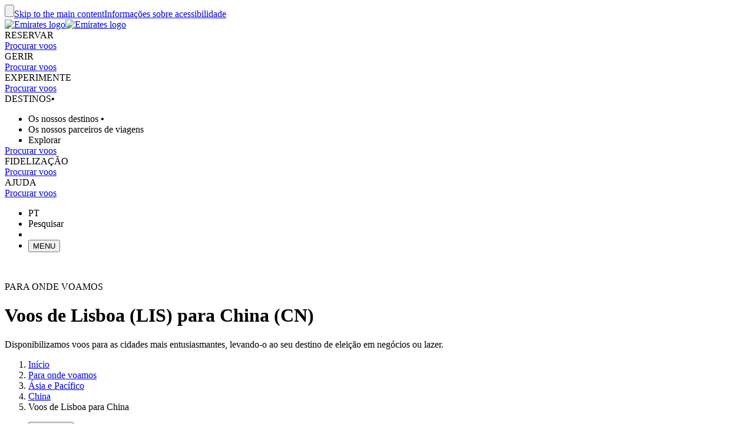

--- FILE ---
content_type: text/html; charset=utf-8
request_url: https://www.emirates.com/pt/portuguese/destinations/flights-from-lisbon-to-china/
body_size: 75740
content:
<!DOCTYPE html><html lang="pt-PT" class="pt" dir="ltr"><head><meta charset="UTF-8"/><meta http-equiv="X-UA-Compatible" content="IE=edge"/><meta name="viewport" content="width=device-width, initial-scale=1.0, user-scalable=5"/><link rel="preconnect" href="https://c.ekstatic.net/"/><link rel="preconnect" href="https://cdnjs.cloudflare.com/"/><link rel="preconnect" href="https://d21r7jrbwolobe.cloudfront.net/"/><link rel="preconnect" href="https://www.googletagmanager.com"/><link rel="preconnect" href="https://www.google-analytics.com"/><link rel="dns-prefetch" href="https://c.ekstatic.net/"/><link rel="dns-prefetch" href="https://cdnjs.cloudflare.com/"/><link rel="dns-prefetch" href="https://d21r7jrbwolobe.cloudfront.net/"/><link rel="dns-prefetch" href="https://www.googletagmanager.com"/><link rel="dns-prefetch" href="https://www.google-analytics.com"/><meta name="copyright" content="© 2026 The Emirates Group. Todos os direitos reservados."/><meta name="section" content="Destinos Emirates | Emirates"/><meta name="publishdate" content="20250513112310"/><meta name="robots" content="INDEX, FOLLOW"/><meta property="og:type" content="Website"/><meta property="og:image" content="https://c.ekstatic.net/ecl/logos/emirates/emirates-logo-badge.svg"/><meta property="og:site_name" content=" Portugal"/><meta name="twitter:card" content="summary"/><meta name="twitter:site" content="@emirates"/><meta name="apple-itunes-app" content="app-id=935307149, affiliate-data=myAffiliateData, app-argument=https://itunes.apple.com/gb/app/the-emirates-app/id935307149"/><link href="https://c.ekstatic.net/assets/favicon.ico?h=4.0.206-release.0" rel="shortcut icon"/><link rel="apple-touch-icon" href="https://c.ekstatic.net/assets/apple-touch-icon.png?h=4.0.206-release.0"/><link rel="manifest" href="/manifest.webmanifest"/><link rel="canonical" href="https://www.emirates.com/pt/portuguese/destinations/flights-from-lisbon-to-china/"/><meta name="title" content="Voos de Lisboa (LIS) para China (CN) | Destinos Emirates | Emirates"/><meta name="description" content="Reserve voos de Lisboa para China hoje. Lugares confortáveis, refeições gourmet e entretenimento de excelência."/><meta property="og:title" content="Voos de Lisboa (LIS) para China (CN) | Destinos Emirates | Emirates"/><meta property="og:description" content="Reserve voos de Lisboa para China hoje. Lugares confortáveis, refeições gourmet e entretenimento de excelência."/><title>Voos de Lisboa (LIS) para China (CN) | Destinos Emirates | Emirates</title><link rel="alternate" href="https://www.emirates.com/cn/english/destinations/flights-from-lisbon-to-china/" hrefLang="en-CN"/><link rel="alternate" href="https://www.emirates.com/cn/chinese/destinations/flights-from-lisbon-to-china/" hrefLang="zh-Hans-CN"/><link rel="alternate" href="https://www.emirates.com/english/destinations/flights-from-lisbon-to-china/" hrefLang="x-default"/><link rel="alternate" href="https://www.emirates.com/pt/english/destinations/flights-from-lisbon-to-china/" hrefLang="en-PT"/><link rel="alternate" href="https://www.emirates.com/pt/portuguese/destinations/flights-from-lisbon-to-china/" hrefLang="pt-PT"/><base href="https://www.emirates.com"/><link rel="preconnect" href="https://fonts.googleapis.com"/><link rel="preconnect" href="https://fonts.gstatic.com"/><link rel="preload" href="https://fonts.googleapis.com/css2?family=Noto+Sans+Display:wght@300;400;500&amp;&amp;display=swap" as="style" crossorigin="anonymous"/><link rel="stylesheet" href="https://fonts.googleapis.com/css2?family=Noto+Sans+Display:wght@300;400;500&amp;&amp;display=swap" crossorigin="anonymous"/><link rel="preload" href="https://c.ekstatic.net/shared/fonts/iconography/iconography.css" as="style" crossorigin="anonymous"/><link rel="preload" href="https://c.ekstatic.net/shared/fonts/iconography/iconography.woff2?5078cb4a2b9be389d6dda67c3e1207e7" as="font" type="font/woff2" crossorigin="anonymous"/><link rel="stylesheet" href="https://c.ekstatic.net/shared/fonts/iconography/iconography.css" crossorigin="anonymous"/><link rel="preload" href="//c.ekstatic.net/shared/fonts/iconography/ayra.css" as="style" crossorigin="anonymous"/><link rel="stylesheet" href="//c.ekstatic.net/shared/fonts/iconography/ayra.css" crossorigin="anonymous"/><link rel="preload" href="https://c.ekstatic.net/shared/fonts/emirates-v4/emirates-medium.css" as="style" crossorigin="anonymous"/><link rel="stylesheet" href="https://c.ekstatic.net/shared/fonts/emirates-v4/emirates-medium.css" crossorigin="anonymous"/><script type="application/ld+json">{"@context":"https://schema.org","@type":"BreadcrumbList","itemListElement":[{"@type":"ListItem","position":1,"name":"Início","item":"https://www.emirates.com/pt/portuguese/"},{"@type":"ListItem","position":2,"name":"Para onde voamos","item":"https://www.emirates.com/pt/portuguese/destinations/"},{"@type":"ListItem","position":3,"name":"Ásia e Pacífico","item":"https://www.emirates.com/pt/portuguese/destinations/flights-to-asia-pacific/"},{"@type":"ListItem","position":4,"name":"China","item":"https://www.emirates.com/pt/portuguese/destinations/flights-to-china/"},{"@type":"ListItem","position":5,"name":"Voos de Lisboa para China"}]}</script><script nomodule="" defer="" src="https://c.ekstatic.net/ek-externals/js/babel-polyfill/6.26.0/polyfill.min.js"></script><script>
       
  window.process = window.process || {};
  window.process.env = window.process.env || {};
  env = window.process.env;
  env["LAZY_IMAGE_COMPONENT_START_COUNT"]= "2";env["NODE_ENV"]= "production";env["NEXTJS_UI_ASSETS_URL"]= "https://c.ekstatic.net/bex/uiassets/";env["RE_NEXT_DISABLE_HYDRATION"]= "true";env["ENABLE_LINK_RESOLVER"]= "true";env["ENABLE_DEVICE_APPLICABILITY"]= "true";env["IS_ENABLE_SPAIN_COMMENT"]= "true";env["IS_ENABLE_COMPLAINT_ENHANCED"]= "true";env["IS_GENESYS_MIGRATION"]= "true";env["UI_ASSETS_URL"]= "https://c.ekstatic.net/bex/uiassets/_next/static/";env["MEDIA_URL"]= "https://c.ekstatic.net";env["DESTINATION_IMAGE_URL"]= "https://c.ekstatic.net/shared/images/destination/v1/airports";env["DO_NOT_RESOLVE_HOST"]= "true";env["EK_MULTILEVEL_GLOBALNAV_ENABLED"]= "true";env["PLATINUM_STRETCH_MODAL_ENABLED"]= "true";env["PLATINUM_STRETCH_ALLOWED_TIERS"]= "platinum";env["REPORTING_ENABLED"]= "true";env["GOOGLE_API_KY"]= "AIzaSyBPlmOvUDdJP4kSU2gdBn-E_iHKB30RCqo";env["AUTOREFRESH_INTERVAL"]= "300000";env["WEBCHAT_ENDPOINT"]= "https://www.emirates.com/service/chat";env["SSO_CORID_ALLOWED_COOKIE_DOMAIN"]= ".emirates.com";env["SSO_CORID_COOKIE_ISSECURE"]= "true";env["DOCUMENT_LISTING_LOADMORE_SIZE"]= "12";env["EK_NEWS_DISPLAY_COUNT"]= "3";env["IMAGE_GALLERY_CLAMP_SIZE"]= "25";env["EWT_THRESHOLD"]= "140";env["EK_SSO_ASYNC_SCRIPT"]= "true";env["EK_SSO_ASYNC_TAG"]= "head";env["FF_CSRF_ENABLE"]= "true";env["FILE_UPLOAD_BUCKET_URL"]= "https://web-uploads-{{application}}.emirates.group";env["EWT_STATS_URL"]= "https://www.emirates.com/service/chat/statistics";env["FILE_UPLOAD_DELETE_SERVICE_URL"]= "https://www.emirates.com/service/file-upload";env["TERMS_AND_CONDITION_AUTO_EXPAND_LIST"]= "US,AU";env["FILE_UPLOAD_MAX_FILE_SIZE"]= "7";env["EWT_METRIC"]= "ExpectedWaitTime2";env["VQ_QUEUE_TEMPLATE"]= "{{channel}}_{{language}}@{{vSwitch}}";env["EK_LAZY_NAV_ENABLED"]= "true";env["COOKIE_POLICY_URL_CONFIG"]= [{"key":"EN","value":"51385f07-e1ae-4901-b696-de9fef192ceb"},{"key":"AR","value":"807da997-6737-41b4-bd43-6316ca958b9d"},{"key":"ZH-CN","value":"a8cdb1c3-31b1-46b0-9106-bc81afd3d636"},{"key":"ZH-HK","value":"b5bb372f-e131-42e0-ad56-9308d9782391"},{"key":"CS","value":"6945576e-f1d0-4434-ab72-717790672ba8"},{"key":"DA","value":"8baf0a8d-e7dd-4f8f-82c9-c06703d13c21"},{"key":"NL","value":"2ad0503e-de1d-4d71-a579-4e3069b2b5b3"},{"key":"FR","value":"853a7731-a53a-42cd-bbde-2b1da19638db"},{"key":"DE","value":"79760190-c25b-4c97-a511-2bdcf7b87251"},{"key":"EL","value":"de82423c-5f46-4eea-91cb-f1fe078c89d6"},{"key":"HU","value":"9b7c8f80-bcb5-4d80-9943-30dca209aa78"},{"key":"ID","value":"e6040889-6d7c-40ff-90e6-37f90b996aec"},{"key":"IT","value":"48675159-160d-4e27-b1cd-1856b44d0321"},{"key":"JA","value":"f820564f-e8cb-4f92-b391-1acf18cdaeed"},{"key":"KO","value":"642be78e-b18e-44e4-a064-39fc053416a9"},{"key":"NB","value":"116efe97-7995-4baf-9a60-8bf113127988"},{"key":"PL","value":"edec2068-5e66-4198-956a-44e71c972887"},{"key":"PT-BR","value":"4f062b3e-f41f-49dd-9d6d-b823d88c77ab"},{"key":"PT-PT","value":"e597d58d-3e61-4ac9-8281-ccd0f282c07b"},{"key":"RU","value":"09696cfe-6031-4439-835a-aad72d73e53f"},{"key":"ES","value":"4c68dc6c-f8c8-4771-8c64-be7e35cfcd36"},{"key":"SV","value":"93c09061-ff2a-4a93-ac41-139334fafc91"},{"key":"TH","value":"2d3ab40b-d90a-454e-9657-b5fc4173690e"},{"key":"TR","value":"11a63045-3258-4f8c-8cd6-88fdfe36d52c"},{"key":"VI","value":"6fecad3e-8dcf-4aad-8b47-3976eb30e348"},{"key":"ZH-TW","value":"b5bb372f-e131-42e0-ad56-9308d9782391"}];env["EK_BARCLAYS_CONFIG"]= {"Barclays":{"77407":"PTRBAAES","77402":"PTRBAEMB","78242":"PTRBALNB"}};env["ONETRUST_NEW_WORKFLOW"]= "true";env["EK_TIERDETAILS_DATALAYER_ENABLED"]= "true";env["IS_ENABLE_BOXEVER"]= "true";env["BOXEVER_SETTINGS"]= "";env["ONETRUST_NEW_SCRIPT_URL"]= "https://cdn.cookielaw.org/scripttemplates/otSDKStub.js";env["ONETRUST_DATA_DOMAIN"]= "a512e20b-6a56-4b4d-8cb9-6529e5ad6b13";env["HC_FORM_FEEDBACK_COMMENTS_REGEX"]= "^[^<>«»\\[\\]=|`\\\\]+$";env["ANONYMOUS_FEEDBACK_VALIDATIONS"]= {"regEx":"^[a-zA-Z0-9-~&!@#+=?$\\r\\n^*()_{}/:;,'. ]*$","maxLength":3000};env["ENABLE_BOXEVER_RECENT_SEARCH"]= "true";env["ENABLE_ENHANCED_OFFICE_CARD"]= "false";env["BAGGAGE_FILE_UPLOAD_MAX_FILE_SIZE"]= "2";env["BAGGAGE_INVENTORY_ITEM_MAX"]= "49";env["EK_ANALYTICS_ENHANCED_ECOMMERCE"]= { "partners": [ { "points": { "components": [ { "id": "73365", "category": "Emirates:Skywards", "offerName": "Buy Miles", "title": "Buy more Skywards Miles", "page": "points-landing-page", "links": [ { "id": "87381", "title": "Buy Miles" } ] }, { "id": "73366", "category": "Emirates:Skywards", "offerName": "Gift Miles", "title": "Give the gift of Skywards Miles", "page": "points-landing-page", "links": [ { "id": "87382", "title": "Gift Miles" } ] }, { "id": "73367", "category": "Emirates:Skywards", "offerName": "Transfer Miles", "title": "Transfer your Skywards Miles for less", "page": "points-landing-page", "links": [ { "id": "87384", "title": "Transfer your miles" } ] }, { "id": "86045", "category": "Emirates:Skywards", "offerName": "Multiply Miles", "title": "Multiply your Skywards Miles and get your reward faster", "page": "points-landing-page", "links": [ { "id": "86040", "title": "Multiply my Miles" }, { "id": "86038", "title": "Multiply my upcoming flight" } ] }, { "id": "73375", "category": "Emirates:Skywards", "offerName": "Reinstate Miles", "title": "Reinstate expired Skywards Miles", "page": "points-landing-page", "links": [ { "id": "87383", "title": "Reinstate expired Miles" } ] }, { "id": "73376", "category": "Emirates:Skywards", "offerName": "Extend Miles", "title": "Extend expiring Skywards Miles", "page": "points-landing-page", "links": [ { "id": "89819", "title": "Extend expiring Miles" } ] } ] } } ] };env["LOCAL_ORIGINS_COUNTRY_LIST"]= "IL";env["BOOKING_REDIRECT_COUNTRY_LIST_CONFIG"]= "US,IT,MY,IL";env["MIN_AMOUNT_OF_QUESTIONS"]= "1";env["ENABLE_UPI_PAYMENT"]= "true";env["IS_ADD_DOMAIN_FROM_SERVER"]= "true";env["IS_PY_ENABLED"]= "true";env["ENABLE_GROUP_BOOKING_PASSENGER_VALIDATION"]= "true";env["GST_REPEATER_ITEM_MAX"]= "8";env["ENABLE_BAG_INVENTORY_STATUS"]= "true";env["ENABLE_OCSL_FLIGHT_STATUS"]= "true";env["DISPLAY_BAG_INVENTORY_STATUS"]= "N,R";env["ENABLE_NLP_SEARCH"]= "true";env["FF_PET_CAGE_FIELD"]= "true";env["NLU_TOP_RESULTS"]= "10";env["NLU_USERID"]= "EKXXXXXXX";env["NLU_CONFIDENCE_SCORE_THRESHOLD"]= "0.5";env["NLU_MAX_CHAR_COUNT"]= "500";env["NLU_HEADER_CHANNEL_NAME"]= "BEX";env["NLU_FAQ_RELATIVE_PATH"]= "help/faq-topics";env["SHOW_DISCLAIMER_PARTNER"]= "booking.com";env["EMIRATES_LOGO"]= "https://c.ekstatic.net/ecl/skywards/membership-card/emirates-skywards-l480x150.png";env["MARRIOTT_BONVOY"]= "https://c.ekstatic.net/ecl/skywards/membership-card/marriott-bonvoy-l480x150.png";env["LINK_VALIDITY_DAYS"]= "7";env["PASS_BOOK_REQUEST_URL"]= "https://messagecentre.emirates.com/api/passbook/download/";env["PASSBOOK_TYPE_IDENTIFIER"]= "pass.emirates.ev0.boardingpass";env["EMIRATES_DOMAINS"]= "emirates.com";env["IMAGE_TIME_OUT_DELAY"]= "500";env["HTML_2_CANVAS_TIMEOUT_DELAY"]= "13000";env["TIER_BLUE_IMAGE"]= "https://c.ekstatic.net/ecl/skywards/membership-card/skywards-tree-blue-w638x458.png";env["TIER_GOLD_IMAGE"]= "https://c.ekstatic.net/ecl/skywards/membership-card/skywards-tree-gold-w638x458.png";env["TIER_SILVER_IMAGE"]= "https://c.ekstatic.net/ecl/skywards/membership-card/skywards-tree-silver-w638x458.png";env["TIER_PLATINUM_IMAGE"]= "https://c.ekstatic.net/ecl/skywards/membership-card/skywards-tree-platinum-w638x458.png";env["TIER_IO_IMAGE"]= "https://c.ekstatic.net/ecl/skywards/membership-card/skywards-tree-io-w638x458.png";env["SKYSURFER_BLUE_TIER_IMAGE"]= "https://c.ekstatic.net/ecl/skywards/skysurfers-blue-638x458.jpg";env["SKYSURFER_SILVER_TIER_IMAGE"]= "https://c.ekstatic.net/ecl/skywards/skysurfers-silver-638x458.jpg";env["SKYSURFER_GOLD_TIER_IMAGE"]= "https://c.ekstatic.net/ecl/skywards/skysurfers-gold-638x458.jpg";env["ENABLE_CLASSIC_MEMBERSHIP_LINK"]= "false";env["IS_MY_FAMILY_ENHANCED"]= "true";env["ALLOWED_ORIGIN"]= "https://www.emirates.com";env["ENABLE_CUSTOMER_ITINERAY_FLIGHT_NUMBER"]= "true";env["BREADCRUMB_JSONLD_SCHEMA"]= "true";env["SHOW_REDEEMER_COLUMN"]= "true";env["IS_DAMAGED_BAGS_ENHANCED"]= "true";env["ENABLE_REFUND_CHANGES"]= "true";env["IS_FEATURED_FARES_ENHANCED"]= "true";env["FF_A11Y_FEATURE_FARES_ENABLED"]= "true";env["HELP_FAQ_ENDPOINT"]= "https://business-services-cache-bex-prod.dub.prd01.digitalattract.aws.emirates.prd/api/v1.0";env["IS_FF_RECENT_LOCATION_EXISTS"]= "true";env["ENABLE_FF_ROW_VIEW"]= "true";env["FF_DISPLAY_SPECIAL_OFFERS_ON_ERROR"]= "true";env["FF_RESET_FILTER"]= "true";env["FF_REFUND_FORM_PAID_SEAT"]= "true";env["EBC_GOOGLE_API_KEY"]= "AIzaSyBPlmOvUDdJP4kSU2gdBn-E_iHKB30RCqo";env["MEDIF_PNR_VALID_HOURS"]= "48";env["FF_MY_FAMILY_AUDIT_ACCOUNT_ENH"]= "true";env["TAX_INV_EXCLUDE_COUNTRIES"]= "BE";env["FAMILY_ACCOUNT_CLOSING_WAITING_TIME"]= "5000";env["FF_IS_ADDRESS_CAPTURE_ENABLED"]= "true";env["BAGGAGE_TRACKING_SERVICE_CALL_INTERVAL"]= "15000";env["FF_ENABLE_EK_SESSION_ID"]= "true";env["EK_SESSION_ID_URL"]= "https://c.ekstatic.net/ek-externals/js/ek-session-id/1.0.5/ek-session-id.js";env["EBC_CONFIRMATION_MODAL_TIMEOUT"]= "7000";env["ENABLE_AYRA_ICONOGRAPHY"]= "true";env["ENABLE_NOTO_SANS_FONT"]= "true";env["IS_REDIRECT_LOGIN"]= "true";env["SHARED_IMAGE_URL"]= "https://c.ekstatic.net/shared/icons";env["ENABLE_RSW_RECENT_SEARCH"]= "false";env["FF_ENABLE_NEW_FOOTER_ENHANCEMENT"]= "true";env["FF_ENABLE_IBE_HOSTS"]= "";env["FF_BOOK_PAGES"]= "book,book/";env["ENABLE_BACKTOTOP"]= "true";env["FF_ENABLE_GDPR_CHANGES"]= "false";env["PROGRAM_CODE"]= "SKW";env["FF_ENABLE_BR_REWARDS_NEW"]= "false";env["INCLUDE_IN_INITIAL_STATE"]= "searchWidgetState,disruption-data,validation-service";env["FF_ENABLE_OLCI_MODERNIZATION"]= "true";env["R_OLCI_CHECKIN_ENDPOINT"]= "onlinecheckin/";env["FF_DISABLED_ADDRESS_MAP_PUBLICATIONS"]= "cn,sy";env["DISABLE_TA"]= "true";env["IS_RE2_REDUX_STORE"]= "false";env["FF_FLIGHT_STATUS_RECENT_SEARCH"]= "true";env["FF_ACCEPT_INVITE_PAGE"]= "accept-invite";env["INVITE_FAMILY_SUCCESS_TIMEOUT"]= "7000";env["ENABLE_CASAREFUND_ENHANCEMENTS"]= "true";env["CUGO_EMAIL_MAX_LEN"]= "49";env["IS_FUZZY_SEARCH_ENABLED"]= "true";env["TIER_BLUE_ENHANCED_IMAGE"]= "https://c.ekstatic.net/ecl/skywards/membership-card/non-skysurfer/blue.svg";env["TIER_SILVER_ENHANCED_IMAGE"]= "https://c.ekstatic.net/ecl/skywards/membership-card/non-skysurfer/silver.svg";env["TIER_GOLD_ENHANCED_IMAGE"]= "https://c.ekstatic.net/ecl/skywards/membership-card/non-skysurfer/gold.svg";env["TIER_PLATINUM_ENHANCED_IMAGE"]= "https://c.ekstatic.net/ecl/skywards/membership-card/non-skysurfer/platinum.svg";env["TIER_IO_ENHANCED_IMAGE"]= "https://c.ekstatic.net/ecl/skywards/membership-card/non-skysurfer/io.svg";env["EMIRATES_SKYWARDS_LOGO"]= "https://c.ekstatic.net/ecl/skywards/membership-card/emirates-skywards-logo.png";env["IO_LOGO"]= "https://c.ekstatic.net/ecl/skywards/membership-card/io-logo.png";env["MARRIOTT_BONVOY_ENHANCED_LOGO"]= "https://c.ekstatic.net/ecl/skywards/membership-card/marriott-bonvoy-enhanced.png";env["FF_ENHANCED_BAR_CODE"]= "true";env["EK_TRIPS_ENABLED"]= "false";env["FF_TAX_INV_MARKETS_WITH_NEW_FORM"]= "";env["FF_ENABLE_STATION_SERVICE_OVER_AIRPORT"]= "true";env["SKYSURFER_PAGES_URLS"]= "skywards/skysurfers";env["FF_ENABLE_MEDIF_48HOURS"]= "false";env["FLIGHT_SCHEDULE_DATE_CONFIG"]= {"minSelectableDateDays":"0","maxSelectableDateDays":"360","dateDisplayFormat":"DD MMM YY","desktopDisplayFormat":"DD MMM"};env["FLIGHT_SCHEDULE_PDF_TITLE"]= "Emirates-Flight-Schedules";env["FF_FS_3D_SEATMAP_DISABLED"]= {"A350": true,"B777": {"class": ["FJWY"]}};env["ENABLE_FIRST_CLASS_CHILD_INFO_MESSAGE"]= "true";env["PRELOAD_RSW_WITH_LAST_SEARCH"]= "false";env["DISABLE_NAV_SEARCH"]= "true";env["FF_ENABLE_FLIGHT_STATUS_ENHANCEMENTS"]= "false";env["DISABLE_FLIGHT_CERTIFICATE_ORIGINS"]= "KWI";env["FF_ENABLE_MEDIF_BEYONDMONTHCHECK"]= "false";env["FF_ENABLE_MEDIF_ERRORS"]= "true";env["FF_ENABLE_MEDIF_INFO_MESSAGE"]= "false";env["FF_NON3D_CLICKABLE_CARDS"]= "false";env["FF_FLIGHT_SCHEDULES_ALL_AIRPORTS"]= "none";env["SSO_OKTA_API_ENDPOINT"]= "https://auth.emirates.com/api/v1";env["OKTA_API_ENDPOINT"]= "https://auth.emirates.com/api/v1";env["PILLAR_SHORT_CODE"]= "bex";env["SSO_V2_ENABLED"]= "false";env["ENABLE_INFANT_SEAT_OPTION_DISPLAY"]= "true";
      </script><script>!function(){var t=function(){},n=window.history&&window.history.replaceState||t;window.history.replaceState=function(r){if(r.__nativeHistory){for(var i=arguments.length,o=new Array(i>1?i-1:0),e=1;e<i;e++)o[e-1]=arguments[e];return n.apply(void 0,[r].concat(o))}return t}}();</script><link rel="preload" as="style" crossorigin="anonymous" href="https://c.ekstatic.net/bex/uiassets/_next/static/4.0.206_c7e5cf5/static/css/static/bex-rt-4.0.206-release.0/common/rendering-engine-styles.js.363f1abe.css"/><link rel="preload" as="style" crossorigin="anonymous" href="https://c.ekstatic.net/bex/uiassets/_next/static/4.0.206_c7e5cf5/static/css/bex-rt-rec.07ee8e61.css"/><link rel="preload" as="style" crossorigin="anonymous" href="https://c.ekstatic.net/bex/uiassets/_next/static/4.0.206_c7e5cf5/static/css/bex-rt-common.ba5d021a.css"/><link rel="preload" as="style" crossorigin="anonymous" href="https://c.ekstatic.net/bex/uiassets/_next/static/4.0.206_c7e5cf5/static/css/static/bex-rt-4.0.206-release.0/organisms/g-o-c-008-page-header-destinations.js.2c4c00ba.css"/><link rel="preload" as="style" crossorigin="anonymous" href="https://c.ekstatic.net/bex/uiassets/_next/static/4.0.206_c7e5cf5/static/css/static/bex-rt-4.0.206-release.0/organisms/g-c-0013-advance-booking-widget-enhanced.js.1640e1ed.css"/><link rel="preload" as="style" crossorigin="anonymous" href="https://c.ekstatic.net/bex/uiassets/_next/static/4.0.206_c7e5cf5/static/css/static/bex-rt-4.0.206-release.0/organisms/d-e-c-006-destinations-text-block.js.74fe08c3.css"/><link rel="preload" as="style" crossorigin="anonymous" href="https://c.ekstatic.net/bex/uiassets/_next/static/4.0.206_c7e5cf5/static/css/static/bex-rt-4.0.206-release.0/organisms/d-e-c-014-destinations-origin-and-destination-cards.js.99005af4.css"/><link rel="preload" as="style" crossorigin="anonymous" href="https://c.ekstatic.net/bex/uiassets/_next/static/4.0.206_c7e5cf5/static/css/static/bex-rt-4.0.206-release.0/organisms/d-e-c-017-where-we-fly-from-and-to-cities.js.96c45b10.css"/><link rel="preload" as="style" crossorigin="anonymous" href="https://c.ekstatic.net/bex/uiassets/_next/static/4.0.206_c7e5cf5/static/css/static/bex-rt-4.0.206-release.0/layouts/experience-content.js.0669c501.css"/><script defer="" data-chunk="true" src="https://c.ekstatic.net/bex/uiassets/_next/static/4.0.206_c7e5cf5/static/chunks/main-3ff3a6912b9207de.js"></script><script defer="" data-chunk="true" src="https://c.ekstatic.net/bex/uiassets/_next/static/4.0.206_c7e5cf5/static/chunks/bex-rt-vendor-48b53c09ff26d8ab.js"></script><script defer="" data-chunk="true" src="https://c.ekstatic.net/bex/uiassets/_next/static/4.0.206_c7e5cf5/static/chunks/bex-rt-rec-7234e1efacbf12da.js"></script><script defer="" data-chunk="true" src="https://c.ekstatic.net/bex/uiassets/_next/static/4.0.206_c7e5cf5/static/chunks/bex-rt-common-ff9411c24849626d.js"></script><script defer="" data-chunk="true" src="https://c.ekstatic.net/bex/uiassets/_next/static/4.0.206_c7e5cf5/static/chunks/bex-rt-eklodash-d3644dacc350f3fa.js"></script><script defer="" data-chunk="true" src="https://c.ekstatic.net/bex/uiassets/_next/static/4.0.206_c7e5cf5/static/chunks/static/bex-rt-4.0.206-release.0/layouts/experience-content.js-4ae450896533c864.js"></script><script defer="" data-chunk="true" src="https://c.ekstatic.net/bex/uiassets/_next/static/4.0.206_c7e5cf5/static/chunks/static/bex-rt-4.0.206-release.0/organisms/g-o-c-008-page-header-destinations.js-83cdbd64c29ea582.js"></script><script defer="" data-chunk="true" src="https://c.ekstatic.net/bex/uiassets/_next/static/4.0.206_c7e5cf5/static/chunks/static/bex-rt-4.0.206-release.0/organisms/g-c-0013-advance-booking-widget-enhanced.js-23e88c6256e81f11.js"></script><script defer="" data-chunk="true" src="https://c.ekstatic.net/bex/uiassets/_next/static/4.0.206_c7e5cf5/static/chunks/static/bex-rt-4.0.206-release.0/organisms/d-e-c-006-destinations-text-block.js-f3d8143c709058ff.js"></script><script defer="" data-chunk="true" src="https://c.ekstatic.net/bex/uiassets/_next/static/4.0.206_c7e5cf5/static/chunks/static/bex-rt-4.0.206-release.0/organisms/d-e-c-014-destinations-origin-and-destination-cards.js-e02b945b9cfd206e.js"></script><script defer="" data-chunk="true" src="https://c.ekstatic.net/bex/uiassets/_next/static/4.0.206_c7e5cf5/static/chunks/static/bex-rt-4.0.206-release.0/organisms/d-e-c-017-where-we-fly-from-and-to-cities.js-b16cbd1bd7799eb1.js"></script><script defer="" data-chunk="true" src="https://c.ekstatic.net/bex/uiassets/_next/static/4.0.206_c7e5cf5/static/chunks/pages/_app-1dd2fdb7f0b8b43c.js"></script><script defer="" data-chunk="true" src="https://c.ekstatic.net/bex/uiassets/_next/static/4.0.206_c7e5cf5/static/chunks/pages/index-b16d6a06875174f1.js"></script><link rel="stylesheet" crossorigin="anonymous" data-href="https://c.ekstatic.net/bex/uiassets/_next/static/4.0.206_c7e5cf5/static/css/static/bex-rt-4.0.206-release.0/common/rendering-engine-styles.js.363f1abe.css" href="https://c.ekstatic.net/bex/uiassets/_next/static/4.0.206_c7e5cf5/static/css/static/bex-rt-4.0.206-release.0/common/rendering-engine-styles.js.363f1abe.css"/><link rel="stylesheet" crossorigin="anonymous" data-href="https://c.ekstatic.net/bex/uiassets/_next/static/4.0.206_c7e5cf5/static/css/bex-rt-rec.07ee8e61.css" href="https://c.ekstatic.net/bex/uiassets/_next/static/4.0.206_c7e5cf5/static/css/bex-rt-rec.07ee8e61.css"/><link rel="stylesheet" crossorigin="anonymous" data-href="https://c.ekstatic.net/bex/uiassets/_next/static/4.0.206_c7e5cf5/static/css/bex-rt-common.ba5d021a.css" href="https://c.ekstatic.net/bex/uiassets/_next/static/4.0.206_c7e5cf5/static/css/bex-rt-common.ba5d021a.css"/><link rel="stylesheet" crossorigin="anonymous" data-href="https://c.ekstatic.net/bex/uiassets/_next/static/4.0.206_c7e5cf5/static/css/static/bex-rt-4.0.206-release.0/organisms/g-o-c-008-page-header-destinations.js.2c4c00ba.css" href="https://c.ekstatic.net/bex/uiassets/_next/static/4.0.206_c7e5cf5/static/css/static/bex-rt-4.0.206-release.0/organisms/g-o-c-008-page-header-destinations.js.2c4c00ba.css"/><link rel="stylesheet" crossorigin="anonymous" data-href="https://c.ekstatic.net/bex/uiassets/_next/static/4.0.206_c7e5cf5/static/css/static/bex-rt-4.0.206-release.0/organisms/g-c-0013-advance-booking-widget-enhanced.js.1640e1ed.css" href="https://c.ekstatic.net/bex/uiassets/_next/static/4.0.206_c7e5cf5/static/css/static/bex-rt-4.0.206-release.0/organisms/g-c-0013-advance-booking-widget-enhanced.js.1640e1ed.css"/><link rel="stylesheet" crossorigin="anonymous" data-href="https://c.ekstatic.net/bex/uiassets/_next/static/4.0.206_c7e5cf5/static/css/static/bex-rt-4.0.206-release.0/organisms/d-e-c-006-destinations-text-block.js.74fe08c3.css" href="https://c.ekstatic.net/bex/uiassets/_next/static/4.0.206_c7e5cf5/static/css/static/bex-rt-4.0.206-release.0/organisms/d-e-c-006-destinations-text-block.js.74fe08c3.css"/><link rel="stylesheet" crossorigin="anonymous" data-href="https://c.ekstatic.net/bex/uiassets/_next/static/4.0.206_c7e5cf5/static/css/static/bex-rt-4.0.206-release.0/organisms/d-e-c-014-destinations-origin-and-destination-cards.js.99005af4.css" href="https://c.ekstatic.net/bex/uiassets/_next/static/4.0.206_c7e5cf5/static/css/static/bex-rt-4.0.206-release.0/organisms/d-e-c-014-destinations-origin-and-destination-cards.js.99005af4.css"/><link rel="stylesheet" crossorigin="anonymous" data-href="https://c.ekstatic.net/bex/uiassets/_next/static/4.0.206_c7e5cf5/static/css/static/bex-rt-4.0.206-release.0/organisms/d-e-c-017-where-we-fly-from-and-to-cities.js.96c45b10.css" href="https://c.ekstatic.net/bex/uiassets/_next/static/4.0.206_c7e5cf5/static/css/static/bex-rt-4.0.206-release.0/organisms/d-e-c-017-where-we-fly-from-and-to-cities.js.96c45b10.css"/><link rel="stylesheet" crossorigin="anonymous" data-href="https://c.ekstatic.net/bex/uiassets/_next/static/4.0.206_c7e5cf5/static/css/static/bex-rt-4.0.206-release.0/layouts/experience-content.js.0669c501.css" href="https://c.ekstatic.net/bex/uiassets/_next/static/4.0.206_c7e5cf5/static/css/static/bex-rt-4.0.206-release.0/layouts/experience-content.js.0669c501.css"/></head><body><div id="__next" data-reactroot=""><div data-auto="accessibility-links" class="e-container"><input type="button" aria-hidden="true" class="accessibility-links__hidden-btn hidden-control" tabindex="-1"/><a session="[object Object]" href="#maincontent" class="focusout-button link link--default accessibility-links__button hidden-control call-to-action call-to-action__secondary call-to-action--middle"><span class="link__text">Skip to the main content</span></a><a session="[object Object]" href="/pt/portuguese/information/accessibility/" class="focusout-button link link--default accessibility-links__button hidden-control call-to-action call-to-action__secondary call-to-action--middle"><span class="link__text">Informações sobre acessibilidade</span></a></div><header data-auto="header" role="presentation"><div class="main-navigation"><div class="e-container e-container--relative"><a href="/pt/portuguese/" data-id="header_logo_link" data-link="Emirates Logo" class="focusout-button brand-logo"><img alt="Emirates logo" class="brand-logo__image" src="https://c.ekstatic.net/ecl/logos/emirates/emirates-logo-badge.svg?h=d-52wmsnqryhi7L83BAKpg"/><img alt="Emirates logo" class="brand-logo__image-small" src="https://c.ekstatic.net/ecl/logos/emirates/emirates-logo-horizontal.svg?h=nMiqF1sXP0LwuM-vCquofw"/></a></div><div class="e-container main-navigation__container"><div class="main-navigation__content"><nav class="main-navigation__nav"><div><div class="nav__desktop-wrapper"><a data-id="header_nav_link" data-link="BOOK" aria-expanded="false" role="link" class="focusout-button link nav__list-item-text nav__list-item-text--desktop header-popup__btn header-popup__btn--uppercase call-to-action call-to-action--multiline"><div class="call-to-action__multiline-wrapper header-popup__btn-content"><span class="header-popup__btn-content-wrapper">RESERVAR</span><span aria-hidden="true" class="header-popup__arrow"></span></div></a><div style="top:100%" class="header-popup__wrapper header-popup__wrapper--with-tabs"><div><div class="header-popup__content"><a data-id="header_nav_cta" data-link="BOOK:Search Flights" href="/pt/portuguese/book/" class="focusout-button link header-popup__search call-to-action call-to-action__primary call-to-action--small">Procurar voos</a></div></div></div><a data-id="header_nav_link" data-link="MANAGE" aria-expanded="false" role="link" class="focusout-button link nav__list-item-text nav__list-item-text--desktop header-popup__btn header-popup__btn--uppercase call-to-action call-to-action--multiline"><div class="call-to-action__multiline-wrapper header-popup__btn-content"><span class="header-popup__btn-content-wrapper">GERIR</span><span aria-hidden="true" class="header-popup__arrow"></span></div></a><div style="top:100%" class="header-popup__wrapper header-popup__wrapper--with-tabs"><div><div class="header-popup__content"><a data-id="header_nav_cta" data-link="MANAGE:Search Flights" href="/pt/portuguese/book/" class="focusout-button link header-popup__search call-to-action call-to-action__primary call-to-action--small">Procurar voos</a></div></div></div><a data-id="header_nav_link" data-link="EXPERIENCE" aria-expanded="false" role="link" class="focusout-button link nav__list-item-text nav__list-item-text--desktop header-popup__btn header-popup__btn--uppercase call-to-action call-to-action--multiline"><div class="call-to-action__multiline-wrapper header-popup__btn-content"><span class="header-popup__btn-content-wrapper">EXPERIMENTE</span><span aria-hidden="true" class="header-popup__arrow"></span></div></a><div style="top:100%" class="header-popup__wrapper header-popup__wrapper--with-tabs"><div><div class="header-popup__content"><a data-id="header_nav_cta" data-link="EXPERIENCE:Search Flights" href="/pt/portuguese/book/" class="focusout-button link header-popup__search call-to-action call-to-action__primary call-to-action--small">Procurar voos</a></div></div></div><a data-id="header_nav_link" data-link="WHERE WE FLY" aria-expanded="true" role="link" class="focusout-button link nav__list-item-text nav__list-item-text--desktop nav__list-item-text--dotted header-popup__btn header-popup__btn--active header-popup__btn--uppercase call-to-action call-to-action--multiline"><div class="call-to-action__multiline-wrapper header-popup__btn-content"><span class="header-popup__btn-content-wrapper">DESTINOS<b class="nav__dot">•</b></span><span aria-hidden="true" class="header-popup__arrow"></span></div></a><div style="top:100%" class="header-popup__wrapper header-popup__wrapper--active header-popup__wrapper--with-tabs"><div><div class="header-popup__content"><div class="second-level-menu second-level-menu--desktop tabs"><div class=""><ul class="second-level-menu__list tabs__list" role="tablist" style="margin-bottom:0"><li role="presentation" class="second-level-menu__list-item tabs__active-tab"><span aria-controls="tabList__927859__0" tabindex="0" role="tab" aria-selected="false" aria-hidden="false" class="focusout-button second-level-menu__list-item-text second-level-menu__list-item-text--desktop">Os nossos destinos<!-- --> <b class="second-level-menu__dot">•</b></span><div role="tabpanel" id="tabList__927859__0" class="second-level-menu__wrapper tabs__wrapper"></div></li><li role="presentation" class="second-level-menu__list-item tabs__active-tab"><span aria-controls="tabList__927859__1" tabindex="0" role="tab" aria-selected="false" aria-hidden="false" class="focusout-button second-level-menu__list-item-text second-level-menu__list-item-text--desktop">Os nossos parceiros de viagens</span><div role="tabpanel" id="tabList__927859__1" class="second-level-menu__wrapper tabs__wrapper"></div></li><li role="presentation" class="second-level-menu__list-item tabs__active-tab"><span aria-controls="tabList__927859__2" tabindex="0" role="tab" aria-selected="false" aria-hidden="false" class="focusout-button second-level-menu__list-item-text second-level-menu__list-item-text--desktop">Explorar</span><div role="tabpanel" id="tabList__927859__2" class="second-level-menu__wrapper tabs__wrapper"></div></li></ul></div></div><a data-id="header_nav_cta" data-link="WHERE WE FLY:Search Flights" href="/pt/portuguese/book/" class="focusout-button link header-popup__search call-to-action call-to-action__primary call-to-action--small">Procurar voos</a></div></div></div><a data-id="header_nav_link" data-link="LOYALTY" aria-expanded="false" role="link" class="focusout-button link nav__list-item-text nav__list-item-text--desktop header-popup__btn header-popup__btn--uppercase call-to-action call-to-action--multiline"><div class="call-to-action__multiline-wrapper header-popup__btn-content"><span class="header-popup__btn-content-wrapper">FIDELIZAÇÃO</span><span aria-hidden="true" class="header-popup__arrow"></span></div></a><div style="top:100%" class="header-popup__wrapper header-popup__wrapper--with-tabs"><div><div class="header-popup__content"><a data-id="header_nav_cta" data-link="LOYALTY:Search Flights" href="/pt/portuguese/book/" class="focusout-button link header-popup__search call-to-action call-to-action__primary call-to-action--small">Procurar voos</a></div></div></div><a data-id="header_nav_link" data-link="HELP" aria-expanded="false" role="link" class="focusout-button link nav__list-item-text nav__list-item-text--desktop header-popup__btn header-popup__btn--uppercase call-to-action call-to-action--multiline"><div class="call-to-action__multiline-wrapper header-popup__btn-content"><span class="header-popup__btn-content-wrapper">AJUDA</span><span aria-hidden="true" class="header-popup__arrow"></span></div></a><div style="top:100%" class="header-popup__wrapper header-popup__wrapper--with-tabs"><div><div class="header-popup__content"><a data-id="header_nav_cta" data-link="HELP:Search Flights" href="/pt/portuguese/book/" class="focusout-button link header-popup__search call-to-action call-to-action__primary call-to-action--small">Procurar voos</a></div></div></div></div></div></nav><ul class="header-buttons"><li class="header-buttons__item"><div><a data-id="header_nav_icon" data-link="Widget:Select your country and language" aria-expanded="false" aria-label="Selecione o idioma. Atualmente selecionado: portuguese, PT" role="link" class="focusout-button link header-buttons__flag-container--desktop header-popup__btn header-popup__btn--uppercase call-to-action call-to-action--multiline"><div class="call-to-action__multiline-wrapper header-popup__btn-content"><span class="header-popup__btn-content-wrapper"><span class="header-buttons__flag-container"><div class="icon-item header-buttons__flag"><div class="icon icon-globe-map header-buttons__icon-size"></div></div><span class="header-buttons__flag-text">PT</span></span></span><span aria-hidden="true" class="header-popup__arrow"></span></div></a></div></li><li class="header-buttons__item header-buttons__item--search header-buttons__no-popup"><a data-id="header_nav_icon" data-link="Widget:Site Search" aria-expanded="false" role="link" class="focusout-button link header-popup__btn header-popup__btn--uppercase call-to-action call-to-action--multiline"><div class="call-to-action__multiline-wrapper header-popup__btn-content"><span class="header-popup__btn-content-wrapper"><span dir="auto" class="pictogram-wrapper" aria-hidden="true"><i class="icon icon-search"></i></span><span class="hidden-control">Pesquisar</span></span><span aria-hidden="true" class="header-popup__arrow"></span></div></a></li><li class="header-buttons__item"><span></span></li><li class="header-buttons__item"><button type="button" class="main-navigation__burger">MENU</button></li></ul></div></div><script src="" defer=""></script></div><div id="seo_links"><span style="display:none">Reservar</span><span style="display:none">Acerca das reservas online</span><span style="display:none">Gerir</span><span style="display:none">Antes de voar</span><span style="display:none">Bagagem</span><span style="display:none">Visto e passaporte</span><span style="display:none">Experiência a bordo</span><span style="display:none">A experiência Emirates</span><span style="display:none">Viagem em família</span><span style="display:none">Fly Better</span><span style="display:none">Sobre nós</span><span style="display:none">Os nossos destinos</span><span style="display:none">Os nossos parceiros de viagens</span><span style="display:none">Explorar</span><span style="display:none">Emirates Skywards</span><span style="display:none">Business Rewards</span><span style="display:none">Ajuda e Contacto</span><span style="display:none">As suas dúvidas</span><a href="/pt/portuguese/book/" style="display:none">Reservar voos</a><a href="/pt/portuguese/book/about-booking-online/emirates-app/" style="display:none">A App da Emirates</a><a href="/pt/portuguese/manage-booking/" style="display:none">Faça a gestão da sua reserva</a><a href="/pt/portuguese/before-you-fly/" style="display:none">Antes de voar</a><a href="/pt/portuguese/before-you-fly/baggage/" style="display:none">Informações de bagagem</a><a href="/pt/portuguese/before-you-fly/visa-passport-information/find-uae-visa-requirements/" style="display:none">Encontre os seus requisitos de visto</a><a href="/pt/portuguese/experience/woyf/" style="display:none">Serviços no seu voo</a><a href="/pt/portuguese/experience/" style="display:none">A sua viagem começa aqui</a><a href="/pt/portuguese/family/" style="display:none">Viajar com a sua família</a><a href="/pt/portuguese/experience/fly-better/" style="display:none">Fly Better</a><a href="/pt/portuguese/about-us/" style="display:none">Sobre nós</a><a href="/pt/portuguese/destinations/" style="display:none">Destinos</a><a href="/pt/portuguese/travel-partners/" style="display:none">Parceiros no ar e em terra</a><a href="/pt/portuguese/destinations/" style="display:none">Explore os destinos da Emirates</a><a href="/pt/portuguese/skywards/registration/" style="display:none">Registe-se no programa Emirates Skywards</a><a href="/pt/portuguese/business-rewards/registration.aspx" style="display:none">Registe a sua empresa</a><a href="/pt/portuguese/help/" style="display:none">Ajuda e Contacto</a><a href="/pt/portuguese/help/faqs/" style="display:none">FAQs</a><a href="/pt/portuguese/book/" style="display:none">Procurar voo</a><a href="/pt/portuguese/book/planning-your-trip/" style="display:none">Planear a sua viagem</a><a href="/pt/portuguese/book/travel-services/" style="display:none">Serviços em viagem</a><a href="/pt/portuguese/book/transportation/" style="display:none">Transportes</a><a href="/pt/portuguese/book/about-booking-online/emirates-best-price-guarantee/" style="display:none">Garantia de Melhor Preço Emirates</a><a href="/pt/portuguese/book/about-booking-online/emirates-app/" style="display:none">A App da Emirates</a><a href="/pt/portuguese/manage-booking/" style="display:none">Recuperar reserva</a><a href="/pt/portuguese/manage-booking/online-check-in/" style="display:none">Check-in online</a><a href="/pt/portuguese/manage-booking/flight-status/" style="display:none">Estado do voo</a><a href="/pt/portuguese/before-you-fly/travel/" style="display:none">Informações de viagem</a><a href="/pt/portuguese/before-you-fly/health/" style="display:none">Saúde</a><a href="/pt/portuguese/before-you-fly/dubai-international-airport/" style="display:none">Aeroporto Internacional do Dubai</a><a href="/pt/portuguese/before-you-fly/baggage/" style="display:none">Informações de bagagem</a><a href="/pt/portuguese/before-you-fly/baggage/delayed-damaged-baggage/" style="display:none">Bagagem atrasada ou danificada</a><a href="/pt/portuguese/before-you-fly/visa-passport-information/" style="display:none">Informações sobre vistos e passaportes</a><a href="/pt/portuguese/before-you-fly/visa-passport-information/uae-visa-information/" style="display:none">Vistos para os EAU</a><a href="/pt/portuguese/experience/cabin-features/" style="display:none">Características da cabina</a><a href="/pt/portuguese/experience/inflight-entertainment/" style="display:none">Entretenimento a bordo</a><a href="/pt/portuguese/experience/dining/" style="display:none">Refeições</a><a href="/pt/portuguese/experience/our-fleet/" style="display:none">A nossa frota</a><a href="/pt/portuguese/experience/" style="display:none">A experiência Emirates</a><a href="/pt/portuguese/experience/our-lounges/" style="display:none">Os nossos lounges</a><a href="/pt/portuguese/experience/shop-emirates/" style="display:none">Lojas Emirates</a><a href="/pt/portuguese/family/planning-your-family-trip/" style="display:none">Planear a sua viagem em família</a><a href="/pt/portuguese/family/at-the-airport/" style="display:none">No aeroporto</a><a href="/pt/portuguese/family/on-board/" style="display:none">A bordo</a><a href="/pt/portuguese/family/fun-for-kids/" style="display:none">Diversão para as crianças</a><a href="/pt/portuguese/experience/fly-better/reasons-to-fly-better/" style="display:none">Motivos para voar melhor</a><a href="/pt/portuguese/about-us/timeline/" style="display:none">A nossa história</a><a href="/pt/portuguese/about-us/our-people/" style="display:none">As nossas pessoas</a><a href="/pt/portuguese/about-us/our-planet/" style="display:none">O nosso planeta</a><a href="/pt/portuguese/about-us/our-communities/" style="display:none">As nossas comunidades</a><a href="/pt/portuguese/destinations/" style="display:none">Para onde voamos</a><a href="/pt/portuguese/destinations/" style="display:none">Os destinos mais procurados</a><a href="/pt/portuguese/discover-dubai/" style="display:none">Descubra o Dubai</a><a href="/pt/portuguese/destinations/" style="display:none">Os destinos mais recentes</a><a href="/pt/portuguese/travel-partners/" style="display:none">Os nossos parceiros de viagens</a><a href="/pt/portuguese/skywards/partners/" style="display:none">Parceiros Emirates Skywards</a><a href="/pt/portuguese/destinations/route-map/" style="display:none">Mapa de rotas</a><a href="/pt/portuguese/destinations/holiday-inspiration/" style="display:none">Inspiração para as férias</a><a href="/pt/portuguese/skywards/" style="display:none">Sobre o Emirates Skywards</a><a href="/pt/portuguese/business-rewards/" style="display:none">Business Rewards</a><a href="/pt/portuguese/help/" style="display:none">Ajuda e Contacto</a><a href="/pt/portuguese/help/travel-updates/" style="display:none">Alterações às nossas operações</a><a href="/pt/portuguese/before-you-fly/health/" style="display:none">Assistência especial</a><a href="/pt/portuguese/help/faqs/" style="display:none">Perguntas frequentes</a><a href="/pt/portuguese/book/flight-schedules/" style="display:none">Horários dos voos</a><a href="/pt/portuguese/book/featured-fares/" style="display:none">Tarifas em destaque</a><a href="/pt/portuguese/special-offers/" style="display:none">Ofertas especiais</a><a href="/pt/portuguese/book/featured-fares/" style="display:none">Localizador da melhor tarifa</a><a href="/pt/portuguese/book/planning-your-trip/hotels/" style="display:none">Reservar um hotel</a><a href="/pt/portuguese/book/planning-your-trip/tours-and-activities/" style="display:none">Excursões e atividades</a><a href="https://www.marhabaservices.com/ae/english/meet-and-greet" style="display:none">Meet &amp; Greet</a><a href="/pt/portuguese/before-you-fly/dubai-international-airport/dubai-connect/" style="display:none">Dubai Connect</a><a href="/pt/portuguese/book/transportation/book-an-airport-transfer/" style="display:none">Transfer de aeroporto</a><a href="/pt/portuguese/book/transportation/car-rental/" style="display:none">Reservar um veículo</a><a href="/pt/portuguese/travel-partners/" style="display:none">Companhias aéreas parceiras</a><a href="https://emirates.looking4.com/" style="display:none">Estacionamento no aeroporto</a><a href="/pt/portuguese/book/about-booking-online/emirates-seat-selection/" style="display:none">Seleção de lugares</a><a href="/pt/portuguese/book/about-booking-online/hold-my-fare/" style="display:none">Bloquear a minha tarifa</a><a href="/pt/portuguese/help/faq-topics/cancelling-or-changing-a-booking/faq/can-i-cancel-my-booking-online/" style="display:none">Cancelamento de reservas</a><a href="/pt/portuguese/manage-booking/change-flight/" style="display:none">Alterar a sua reserva</a><a href="/pt/portuguese/manage-booking/" style="display:none">Escolha o seu lugar</a><a href="/pt/portuguese/manage-booking/upgrade-flight/" style="display:none">Faça upgrade do seu voo</a><a href="/pt/portuguese/manage-booking/" style="display:none">Gerir o serviço de motorista</a><a href="/pt/portuguese/before-you-fly/health/accessible-travel/" style="display:none">Reservar uma viagem acessível</a><a href="/pt/portuguese/manage-booking/check-in-options/" style="display:none">Opções de check-in</a><a href="/pt/portuguese/before-you-fly/travel/dangerous-goods-policy/" style="display:none">Guia de mercadorias perigosas</a><a href="/pt/portuguese/before-you-fly/travel/rules-and-notices/" style="display:none">Regras e avisos</a><a href="/pt/portuguese/before-you-fly/health/medical-information-for-fitness/" style="display:none">Formulário de informações médicas (MEDIF)</a><a href="/pt/portuguese/before-you-fly/travel/dietary-requirements/" style="display:none">Informações alimentares</a><a href="/pt/portuguese/before-you-fly/travel/dangerous-goods-policy/" style="display:none">Substâncias proibidas nos EAU</a><a href="/pt/portuguese/before-you-fly/dubai-international-airport/emirates-terminal-3/" style="display:none">Terminal 3 da Emirates</a><a href="/pt/portuguese/before-you-fly/dubai-international-airport/transferring-between-terminals/" style="display:none">Transferência entre terminais</a><a href="/pt/portuguese/book/transportation/" style="display:none">De e para o aeroporto</a><a href="/pt/portuguese/before-you-fly/dubai-international-airport/shuttle-service-dubai/" style="display:none">Serviço de shuttle no Dubai</a><a href="/pt/portuguese/before-you-fly/baggage/checked-baggage/" style="display:none">Bagagem despachada</a><a href="/pt/portuguese/before-you-fly/baggage/cabin-baggage-rules/" style="display:none">Bagagem de mão</a><a href="/pt/portuguese/before-you-fly/baggage/purchase-additional-baggage-allowance/" style="display:none">Comprar mais bagagem</a><a href="/pt/portuguese/before-you-fly/baggage/unusual-baggage-and-special-allowances/" style="display:none">Franquias de bagagem adicional despachada</a><a href="/pt/portuguese/before-you-fly/baggage/baggage-services-dubai/" style="display:none">Serviços de bagagem no Dubai</a><a href="/pt/portuguese/before-you-fly/visa-passport-information/travelling-to-and-from-the-united-states/" style="display:none">Autorização de viagem EUA</a><a href="/pt/portuguese/experience/cabin-features/first-class/" style="display:none">Primeira Classe</a><a href="/pt/portuguese/experience/cabin-features/business-class/" style="display:none">Classe Executiva</a><a href="/pt/portuguese/experience/cabin-features/premium-economy-class/" style="display:none">Económica Premium </a><a href="/pt/portuguese/experience/cabin-features/economy-class/" style="display:none">Classe Económica</a><a href="/pt/portuguese/experience/cabin-features/onboard-comfort/" style="display:none">Conforto a bordo</a><a href="/pt/portuguese/experience/inflight-entertainment/ice/" style="display:none">O que está disponível no ice</a><a href="/pt/portuguese/experience/inflight-entertainment/ice-tv-live/" style="display:none">ice TV Live</a><a href="/pt/portuguese/experience/inflight-entertainment/onboard-wifi/" style="display:none">Wi-Fi a bordo</a><a href="/pt/portuguese/experience/inflight-entertainment/children-entertainment/" style="display:none">Entretenimento infantil</a><a href="/pt/portuguese/experience/dining/first-class/" style="display:none">Refeições na Primeira Classe</a><a href="/pt/portuguese/experience/dining/business-class/" style="display:none">Refeições na Classe Executiva</a><a href="/pt/portuguese/experience/dining/premium-economy/" style="display:none">Refeições Económica Premium</a><a href="/pt/portuguese/experience/dining/economy-class/" style="display:none">Refeições na Classe Económica</a><a href="/pt/portuguese/experience/drinks/" style="display:none">Bebidas</a><a href="/pt/portuguese/experience/our-fleet/boeing-777/" style="display:none">Boeing 777</a><a href="/pt/portuguese/experience/our-fleet/a380/" style="display:none">Emirates A380</a><a href="/pt/portuguese/experience/our-fleet/a350/" style="display:none">Emirates A350</a><a href="/pt/portuguese/experience/our-fleet/emirates-executive/" style="display:none">Emirates Executive</a><a href="/pt/portuguese/experience/seating-charts/" style="display:none">Esquemas de lugares</a><a href="/pt/portuguese/experience/chauffeur-drive/" style="display:none">Serviço de motorista</a><a href="/pt/portuguese/experience/the-emirates-service/" style="display:none">O serviço Emirates</a><a href="/pt/portuguese/experience/seasonal-occasions/" style="display:none">Ocasiões sazonais</a><a href="/pt/portuguese/experience/contactless-journey/" style="display:none">Viagem sem contacto</a><a href="/pt/portuguese/experience/our-lounges/first-class/" style="display:none">Lounge da Primeira Classe</a><a href="/pt/portuguese/experience/our-lounges/business-class/" style="display:none">Lounge da Classe Executiva</a><a href="/pt/portuguese/experience/our-lounges/worldwide/" style="display:none">Lounges pelo mundo</a><a href="/pt/portuguese/experience/our-lounges/partners/" style="display:none">Lounges parceiros</a><a href="/pt/portuguese/experience/our-lounges/paid-lounge-access/" style="display:none">Acesso pago ao lounge</a><a href="/pt/portuguese/experience/our-lounges/marhaba/" style="display:none">marhaba lounge</a><a href="/pt/portuguese/experience/shop-emirates/duty-free/" style="display:none">Coleção duty free da Emirates</a><a href="/pt/portuguese/experience/shop-emirates/official-store/" style="display:none">Loja oficial da Emirates</a><a href="/pt/portuguese/family/planning-your-family-trip/unaccompanied-minors/" style="display:none">Menores não acompanhados</a><a href="/pt/portuguese/before-you-fly/health/before-you-leave/" style="display:none">Gravidez</a><a href="/pt/portuguese/before-you-fly/baggage/unusual-baggage-and-special-allowances/" style="display:none">Franquias de bagagem</a><a href="/pt/portuguese/help/faq-topics/special-assistance-and-requests/faq/what-are-the-ticketing-rules-for-child-and-infant-passengers-on-emirates/" style="display:none">Regras de tarifa de bebé e criança</a><a href="/pt/portuguese/help/faq-topics/special-assistance-and-requests/faq/are-there-special-services-if-i-m-travelling-with-young-children-or-infants/" style="display:none">Cadeirinhas de automóvel e berços</a><a href="/pt/portuguese/family/on-board/travelling-with-children/" style="display:none">Viajar com crianças</a><a href="/pt/portuguese/family/on-board/travelling-with-infants/" style="display:none">Viajar com bebés</a><a href="/pt/portuguese/help/faq-topics/baggage-and-lost-property/faq/are-there-additional-baggage-allowances-if-i-m-travelling-with-an-infant/" style="display:none">Franquia de bagagem para bebés</a><a href="/pt/portuguese/experience/dining/children/" style="display:none">Refeições para crianças e bebés</a><a href="/pt/portuguese/experience/inflight-entertainment/children-entertainment/" style="display:none">Entretenimento para crianças</a><a href="/pt/portuguese/family/fun-for-kids/toys/" style="display:none">Brinquedos para crianças</a><a href="/pt/portuguese/family/fun-for-kids/activities-for-kids/" style="display:none">Atividades para as crianças</a><a href="https://www.emirates.com/media-centre/" style="display:none">Centro de comunicação social</a><a href="https://www.theemiratesgroup.com/" style="display:none">Empresas do grupo</a><a href="/pt/portuguese/about-us/safety/" style="display:none">Segurança</a><a href="/pt/portuguese/about-us/financial-transparency/" style="display:none">Transparência financeira</a><a href="/pt/portuguese/about-us/business-policies-and-practices/" style="display:none">Negócio responsável</a><a href="/pt/portuguese/about-us/our-people/leadership-team/" style="display:none">A nossa equipa de liderança</a><a href="https://www.emiratesgroupcareers.com/" style="display:none">Carreiras</a><a href="/pt/portuguese/about-us/our-planet/sustainability-in-operations/" style="display:none">Sustentabilidade nas operações</a><a href="/pt/portuguese/about-us/our-planet/environmental-policy/" style="display:none">Política ambiental</a><a href="/pt/portuguese/about-us/our-planet/environmental-reports/" style="display:none">Relatórios ambientais</a><a href="https://www.emiratesairlinefoundation.org/" style="display:none">Emirates Airline Foundation</a><a href="/pt/portuguese/about-us/our-communities/sponsorship/" style="display:none">Patrocínios</a><a href="/pt/portuguese/destinations/flights-to-asia-pacific/" style="display:none">Ásia e Pacífico</a><a href="/pt/portuguese/destinations/flights-to-north-south-america/" style="display:none">Américas</a><a href="/pt/portuguese/destinations/flights-to-africa/" style="display:none">África</a><a href="/pt/portuguese/destinations/flights-to-europe/" style="display:none">Europa</a><a href="/pt/portuguese/destinations/flights-to-middle-east/" style="display:none">Médio Oriente</a><a href="/pt/portuguese/destinations/flights-to-bali/" style="display:none">Voos para Bali</a><a href="/pt/portuguese/destinations/flights-to-bangkok/" style="display:none">Voos para Banguecoque</a><a href="/pt/portuguese/destinations/flights-to-singapore/" style="display:none">Voos para Singapura</a><a href="/pt/portuguese/destinations/flights-to-maldives/" style="display:none">Voos para as Maldivas</a><a href="/pt/portuguese/destinations/flights-to-sydney/" style="display:none">Voo para Sydney</a><a href="/pt/portuguese/destinations/flights-to-dubai/" style="display:none">Voos para o Dubai</a><a href="/pt/portuguese/destinations/lis/dxb/flights-from-lisbon-to-dubai/" style="display:none">Lisboa para o Dubai</a><a href="/pt/portuguese/destinations/flights-to-hangzhou/" style="display:none">Hangzhou</a><a href="/pt/portuguese/destinations/flights-to-da-nang/" style="display:none">Da Nang</a><a href="/pt/portuguese/destinations/flights-to-shenzhen/" style="display:none">Shenzhen</a><a href="/pt/portuguese/destinations/flights-to-siem-reap/" style="display:none">Siem Reap</a><a href="/pt/portuguese/destinations/flights-to-adelaide/" style="display:none">Adelaide</a><a href="/pt/portuguese/travel-partners/qantas/" style="display:none">Qantas</a><a href="/pt/portuguese/travel-partners/flydubai/" style="display:none">flydubai</a><a href="/pt/portuguese/destinations/holiday-inspiration/beach/" style="display:none">Destinos de praia</a><a href="/pt/portuguese/destinations/holiday-inspiration/nature/" style="display:none">Férias na vida selvagem</a><a href="/pt/portuguese/destinations/holiday-inspiration/history/" style="display:none">Férias históricas e culturais</a><a href="/pt/portuguese/destinations/holiday-inspiration/shop/" style="display:none">Férias na cidade</a><a href="/pt/portuguese/destinations/holiday-inspiration/food/" style="display:none">Férias para foodies</a><a href="/pt/portuguese/skywards/membership-tiers/" style="display:none">Categorias de membros</a><a href="/pt/portuguese/skywards/flydubai/" style="display:none">flydubai</a><a href="/pt/portuguese/skywards/cash-plus-miles/" style="display:none">Dinheiro+Milhas</a><a href="/pt/portuguese/skywards/digital-membership-card/" style="display:none">Cartão digital de membro</a><a href="/pt/portuguese/skywards/my-family/" style="display:none">Família</a><a href="/pt/portuguese/skywards/spend-miles/" style="display:none">Usar Milhas</a><a href="/pt/portuguese/skywards/claim-miles/" style="display:none">Reclamar Milhas</a><a href="/pt/portuguese/skywards/do-more-with-your-miles/" style="display:none">Comprar Milhas</a><a href="/pt/portuguese/skywards/earn-miles/" style="display:none">Ganhar Milhas</a><a href="/pt/portuguese/skywards/skysurfers/" style="display:none">Skywards Skysurfers</a><a href="https://exclusives.skywards.com/" style="display:none">Skywards Exclusives</a><a href="/pt/portuguese/skywards/partners/" style="display:none">Os nossos parceiros</a><a href="/pt/portuguese/skywards/miles-calculator/" style="display:none">Calculadora de Milhas</a><a href="/pt/portuguese/login/login-central-page/" style="display:none">Login em Emirates Skywards</a><a href="/pt/portuguese/skywards/skywards-plus/subscription/" style="display:none">Skywards+</a><a href="/pt/portuguese/business-rewards/registration.aspx" style="display:none">Registe a sua empresa</a><a href="/pt/portuguese/login/login-central-page/" style="display:none">Inicie sessão no Business Rewards</a><a href="/pt/portuguese/business-rewards/benefits/" style="display:none">Vantagens</a><a href="/pt/portuguese/business-rewards/how-the-programme-works/" style="display:none">Como funciona o programa</a><a href="/pt/portuguese/help/faq-topics/emirates-business-rewards/" style="display:none">Perguntas frequentes</a><a href="/pt/portuguese/manage-booking/change-flight/" style="display:none">Alterar ou cancelar</a><a href="/pt/portuguese/before-you-fly/visa-passport-information/" style="display:none">Assistência para vistos e passaportes</a><a href="/pt/portuguese/help/forms/complaint/" style="display:none">Comentários e reclamações</a><a href="/pt/portuguese/before-you-fly/baggage/delayed-damaged-baggage/" style="display:none">Assistência em caso de bagagem atrasada ou danificada</a><a href="/pt/portuguese/before-you-fly/dubai-international-airport/dubai-connect/" style="display:none">Dubai Connect</a><a href="/pt/portuguese/help/travel-updates/" style="display:none">Atualizações de viagem recentes</a><a href="/pt/portuguese/manage-booking/flight-status/" style="display:none">Verifique o estado do seu voo</a><a href="/pt/portuguese/before-you-fly/health/accessible-travel/" style="display:none">Viagem acessível com a Emirates</a><a href="/pt/portuguese/help/faq-topics/special-assistance-and-requests/" style="display:none">Assistência especial e pedidos</a><a href="/pt/portuguese/help/faq-topics/booking-with-emirates/" style="display:none">Reservar com a Emirates</a><a href="/pt/portuguese/help/faq-topics/our-network-and-codeshares/" style="display:none">A nossa rede e voos em codeshare</a><a href="/pt/portuguese/help/faq-topics/our-other-products/" style="display:none">Os nossos outros produtos</a><a href="/pt/portuguese/help/faq-topics/special-assistance-and-requests/" style="display:none">Assistência especial e pedidos</a><a href="/pt/portuguese/help/faq-topics/baggage-and-lost-property/" style="display:none">Bagagem e propriedade perdida</a><a href="/pt/portuguese/help/faq-topics/preparing-to-travel/" style="display:none">Preparar a viagem</a><a href="/pt/portuguese/help/faq-topics/at-the-airport/" style="display:none">No aeroporto</a><a href="/pt/portuguese/help/faq-topics/emirates-skywards/" style="display:none">Emirates Skywards</a><a href="/pt/portuguese/help/faq-topics/emirates-business-rewards/" style="display:none">Emirates Business Rewards</a><a href="/pt/portuguese/help/faq-topics/your-on-board-experience/" style="display:none">A sua experiência a bordo</a><a href="/pt/portuguese/help/faq-topics/tools-and-resources/" style="display:none">Ferramentas e recursos</a><a href="/pt/portuguese/help/faq-topics/mobile-and-the-emirates-app/" style="display:none">Site para dispositivos móveis e a App da Emirates</a><a href="/pt/portuguese/help/faq-topics/cancelling-or-changing-a-booking/" style="display:none">Cancelar ou alterar uma reserva</a><a href="/pt/portuguese/help/faq-topics/disrupted-travel/" style="display:none">Viagens afetadas</a><a href="/pt/portuguese/help/faq-topics/about-emirates/" style="display:none">Sobre a Emirates</a></div></header><main id="maincontent"><div id="161467" data-organism="g-o-c-008-page-header-destinations"><div class="destinations-page-header"><div class="e-container--separator"><div data-auto="page-header" class="page-header-util page-header-util__media-container-size page-header-util__shadow-unit"><div class="image-container page-header-util__image-wrapper"><picture class="hero-image background"><source media="(min-width: 1024px)" class="initial loading" data-was-processed="true" srcSet="https://c.ekstatic.net/shared/images/destination/v1/countries/CN/1920x480.jpg"/><source media="(max-width: 991px) and (min-width: 769px)" srcSet="https://c.ekstatic.net/shared/images/destination/v1/countries/CN/1920x480.jpg"/><source media="(max-width: 768px)" srcSet="https://c.ekstatic.net/shared/images/destination/v1/countries/CN/1920x480.jpg"/><img alt="" class="multi-dimension-image page-header-util__image-wrapper" src="https://c.ekstatic.net/shared/images/destination/v1/countries/CN/1920x480.jpg"/></picture></div><div class="e-container--separator page-header-util__content-header page-header-util__bright"><div class="content-header page-header-util__header" id="content-header389023"><p class="content-header__section content-header__section--inverted" aria-hidden="false">PARA ONDE VOAMOS</p><h1 class="content-header__text content-header__text--large content-header__text--inverted page-header-util__text reset-h">Voos de Lisboa (LIS) para China (CN)</h1><div class="rich-text content-header__subtext content-header__subtext--large content-header__subtext--inverted page-header-util__subtext content-header__subtext--bottom">Disponibilizamos voos para as cidades mais entusiasmantes, levando-o ao seu destino de eleição em negócios ou lazer.</div></div></div></div></div><div class="e-container destination-breadcrumbs"><div class="destination-breadcrumbs__content"><ol><li><a data-id="pagebody_link" data-link="Home" session="[object Object]" href="/pt/portuguese/" class="focusout-button link link--with-hover-bg destination-breadcrumbs__item destination-breadcrumbs__item-link"><span>Início</span></a></li><li><a data-id="pagebody_link" data-link="All flights" session="[object Object]" href="/pt/portuguese/destinations/" class="focusout-button link link--with-hover-bg destination-breadcrumbs__item destination-breadcrumbs__item-link"><span>Para onde voamos</span></a></li><li><a data-id="pagebody_link" data-link="Home" session="[object Object]" href="/pt/portuguese/destinations/flights-to-asia-pacific/" class="focusout-button link link--with-hover-bg destination-breadcrumbs__item destination-breadcrumbs__item-link"><span>Ásia e Pacífico</span></a></li><li><a data-id="pagebody_link" data-link="Home" session="[object Object]" href="/pt/portuguese/destinations/flights-to-china/" class="focusout-button link link--with-hover-bg destination-breadcrumbs__item destination-breadcrumbs__item-link"><span>China</span></a></li><li><span class="destination-breadcrumbs__item">Voos de Lisboa para China</span></li></ol></div></div></div></div><div id="168144" data-organism="g-c-0013-advance-booking-widget-enhanced"><div class="e-container e-container--separator"><div class="rsw-with-border"><div class="responsive-search-widget" id="responsive-search-widget__container"><div class="responsive-search-widget__header"><div class="responsive-search-widget__header-tabs"><div><div class="rsw-journey-tabs__container"><ul class="rsw-journey-tabs" role="tabList"><li class="rsw-journey-tabs__active"><button aria-selected="true" aria-disabled="false" role="tab" type="button" class="focusout-button call-to-action">Ida e volta</button></li><li class=""><button aria-selected="false" aria-disabled="false" role="tab" type="button" class="focusout-button call-to-action">Só ida</button></li><li class=""><button aria-selected="false" aria-disabled="false" role="tab" type="button" class="focusout-button call-to-action">Várias cidades</button></li></ul><div class="rsw-journey-tabs__slider" style="--slider-width:0px;--slider-translate-x:translateX(0px)"></div></div></div></div></div><div class="responsive-search-widget__body"><div class="rsw-skywards-info"><div class="rsw-skywards-login-link"><span dir="auto" class="pictogram-wrapper" aria-hidden="true"><i class="ayra ayra-profile-account"></i></span><a href="/pt/portuguese/sso/login-redirect?state=eyJ0eXAiOiJKV1QiLCJhbGciOiJIUzI1NiJ9.eyJjYWxsYmFja1VybCI6Ii9wdC9wb3J0dWd1ZXNlL2Rlc3RpbmF0aW9ucy9mbGlnaHRzLWZyb20tbGlzYm9uLXRvLWNoaW5hLyIsInB1YiI6InB0L3BvcnR1Z3Vlc2UiLCJwcm9maWxlT3B0aW9uIjoyfQ.cg9c1eLKi6MYWGviRko4Ye_jkcBr4n8bJv8g9y-EEoY" class="focusout-button link link--with-hover-bg link--underline rsw-skywards-login-link__text">Inicie sessão para reservar Classic Rewards</a><span dir="auto" class="rsw-skywards-login-link__arrow pictogram-wrapper pictogram-wrapper__chevron" aria-hidden="true"><i class="ayra ayra-chevron-right"></i></span></div></div><div class="rsw-itinerary"><div class="rsw-airports-calender"><div class="origin-destination"><div class="origin-destination__airports"><div class="origin-destination__airportField"><div class=""><div aria-live="assertive" aria-atomic="true" class="screen-reader-text"></div><div role="combobox" aria-owns="auto-suggest_308265_list" aria-expanded="false" aria-haspopup="true" data-testid="combobox_Aeroporto de origem"><button type="button" class="hidden-control nofocus" aria-hidden="true" tabindex="-1"></button><span class="input-field"><span class="input-field__field"><input type="text" aria-labelledby="auto-suggest_308265_label" class="input-field__input ellipsis" aria-describedby="" id="auto-suggest_308265" aria-autocomplete="list" aria-controls="auto-suggest_308265_list" translate="no" autoComplete="off" value=""/></span><label for="auto-suggest_308265" id="auto-suggest_308265_label" aria-label="Aeroporto de origem" class="input-field__placeholder">Aeroporto de origem</label></span><p role="alert" class="auto-suggest__error-msg"></p></div></div></div><div class="origin-destination__airportField"><div class=""><div aria-live="assertive" aria-atomic="true" class="screen-reader-text"></div><div role="combobox" aria-owns="auto-suggest_308266_list" aria-expanded="false" aria-haspopup="true" data-testid="combobox_Aeroporto de destino"><button type="button" class="hidden-control nofocus" aria-hidden="true" tabindex="-1"></button><span class="input-field"><span class="input-field__field"><input type="text" aria-labelledby="auto-suggest_308266_label" class="input-field__input ellipsis" aria-describedby="" id="auto-suggest_308266" aria-autocomplete="list" aria-controls="auto-suggest_308266_list" translate="no" autoComplete="off" value=""/></span><label for="auto-suggest_308266" id="auto-suggest_308266_label" aria-label="Aeroporto de destino" class="input-field__placeholder">Aeroporto de destino</label></span><p role="alert" class="auto-suggest__error-msg"></p></div></div></div></div></div><div class="rsw-airports-calender__calender"><div class="calender-date-range-picker"><div class="DateInput_wrapper date-input-range-picker date-input-range-picker--not-selected" data-testid="date-picker-range"><div class="DateInput_inner-wrapper"><label for="startDate" class="DateInput_label DateInput_label__multi" aria-hidden="true">Partida</label><label for="endDate" class="DateInput_label DateInput_label__multi" aria-hidden="true">Regresso</label></div><div><span tabindex="-1" aria-label=" 
            
            Press Tab key to navigate to next controller" class="hidden-control"></span><div class="DateRangePicker DateRangePicker_1"><div><div class="DateRangePickerInput DateRangePickerInput_1"><div class="DateInput DateInput_1" role="application"><input type="text" class="DateInput_input DateInput_input_1 DateInput_input__readOnly DateInput_input__readOnly_2" aria-label="" id="startDate" name="startDate" value="" placeholder="" autoComplete="off" readonly="" aria-describedby="" tabindex="0"/></div><div class="DateRangePickerInput_arrow DateRangePickerInput_arrow_1" aria-hidden="true" role="presentation">-</div><div class="DateInput DateInput_1" role="application"><input type="text" class="DateInput_input DateInput_input_1 DateInput_input__readOnly DateInput_input__readOnly_2" aria-label="" id="endDate" name="endDate" value="" placeholder="" autoComplete="off" readonly="" aria-describedby="" tabindex="-1"/></div></div></div></div></div></div></div></div></div></div><div class="responsive-search-widget__other-fields"><div class="responsive-search-widget__customer-fields"><div class="responsive-search-widget__pax-n-cabin"><div class="rsw-passengers__wrapper"><div><div id="passenger-combobox"><span class="rsw-passengers__input input-field input-field--active"><span class="input-field__field"><input type="text" aria-labelledby="PASSENGER_TYPES_label" class="input-field__input ellipsis" id="PASSENGER_TYPES" role="combobox" aria-describedby="passenger-combobox-description" aria-expanded="false" autoComplete="off" value="1 Adulto"/></span><label for="PASSENGER_TYPES" id="PASSENGER_TYPES_label" aria-label="Passageiros" class="input-field__placeholder">Passageiros</label><a aria-hidden="true" tabindex="-1" class="focusout-button link call-to-action-icon rsw-passengers_PASSENGER_TYPES call-to-action"><span dir="auto" class="pictogram-wrapper" aria-hidden="true"><i class="ayra ayra-chevron-down"></i></span></a></span><span aria-hidden="true" class="hidden-control" id="passenger-combobox-description">Tenha em atenção: Pode efetuar uma reserva, no máximo, para nove passageiros.</span></div></div></div><div class="rsw-drop-down"><div class="auto-drop-down-container " role="combobox"><div class="dropdown dropdown__chevron dropdown--bottom"><label id="auto-drop-down-Select-Class-label" aria-expanded="false" class="dropdown__label" for="auto-drop-down-Select-Class">Classe</label><input type="text" class="dropdown__input" role="combobox" aria-controls="auto-drop-down-Select-Class-autocomplete-yuNy7W-list" id="auto-drop-down-Select-Class" aria-expanded="false" aria-label="Classe " aria-activedescendant="" tabindex="0" name="autocomplete-yuNy7W-input-text" readonly="" value=""/><div aria-expanded="false" aria-controls="auto-drop-down-Select-Class" role="combobox" class="" aria-haspopup="listbox" aria-owns="auto-drop-down-Select-Class-autocomplete-yuNy7W-list"><span tabindex="-1" aria-label=" selected, " class="screen-readers-only nofocus"></span><button type="button" class="dropdown__arrow dropdown__arrow--expand" aria-labelledby="auto-drop-down-Select-Class-label" tabindex="-1"><span dir="auto" class="dropdown__icon-animation pictogram-wrapper" aria-hidden="true"><i class="ayra ayra-chevron-down"></i></span></button></div><div class="dropdown__list"><div class="dropdown__list__wrapper"><div class="dropdown__list__content"><div id="auto-drop-down-Select-Class-autocomplete-yuNy7W-list-heading" class="dropdown__list__heading">Selecionar classe</div><div id="no-data-found" class="screen-readers-only nofocus"></div><ul id="auto-drop-down-Select-Class-autocomplete-yuNy7W-list" class="dropdown__list__items" role="listbox" tabindex="-1" aria-labelledby="auto-drop-down-Select-Class-autocomplete-yuNy7W-list-heading"><li role="option" aria-selected="false" id="auto-drop-down-Select-Class-autocomplete-yuNy7W-list-item-0" aria-label="Classe Económica, " class="dropdown__list__item"><span class="dropdown__list__item__row">Classe Económica</span></li><li role="option" aria-selected="false" id="auto-drop-down-Select-Class-autocomplete-yuNy7W-list-item-1" aria-label="Económica Premium, " class="dropdown__list__item"><span class="dropdown__list__item__row">Económica Premium</span></li><li role="option" aria-selected="false" id="auto-drop-down-Select-Class-autocomplete-yuNy7W-list-item-2" aria-label="Classe Executiva, " class="dropdown__list__item"><span class="dropdown__list__item__row">Classe Executiva</span></li><li role="option" aria-selected="false" id="auto-drop-down-Select-Class-autocomplete-yuNy7W-list-item-3" aria-label="Primeira Classe, " class="dropdown__list__item"><span class="dropdown__list__item__row">Primeira Classe</span></li></ul></div></div></div></div></div></div></div><div class="responsive-search-widget__action-message-bottom" aria-live="assertive" aria-atomic="true"></div><div class="responsive-search-widget__promo-cntnr"><section class="rsw-promo-code__wrapper"><button aria-expanded="false" tabindex="0" type="button" class="focusout-button rsw-promo-code__cta call-to-action call-to-action__nostyle">Utilizar código promocional<span dir="auto" class="rsw-promo-code__icon-chevron pictogram-wrapper" aria-hidden="true"><i class="ayra ayra-chevron-down"></i></span></button><div class="rsw-promo-code__dropdown__wrapper"><div class="rsw-promo-code__expand__wrapper"><div id="promo-code-content"><div class="rsw-promo-code-modal__wrapper"><section class="promo__code__input common__transition" aria-hidden="true"><span class="rsw-promo-code-modal__promo-input input-field"><span class="input-field__field"><input type="text" class="input-field__input ellipsis" maxLength="7" aria-label="Código promocional" tabindex="-1" aria-hidden="true" autoComplete="off" value="" id="input_876946"/></span><label for="input_876946" id="input_876946_label" aria-hidden="true" aria-label="Código promocional" class="input-field__placeholder">Código promocional</label></span></section><section class="promo__code__submit common__transition"><button aria-hidden="true" aria-label="Aplicar Aplicar este código" aria-disabled="false" role="button" tabindex="-1" type="button" class="focusout-button rsw-promo-code-modal__apply call-to-action call-to-action__secondary">Aplicar<!-- --> </button></section></div></div></div></div></section></div></div><div class="responsive-search-widget__submit-button"><button type="button" class="focusout-button rsw-submit-button call-to-action call-to-action__primary">Pesquisar voos</button></div></div></div></div></div></div></div><div id="161527" data-organism="d-e-c-006-destinations-text-block"><div class="destinations-text-block"><div class="e-container" id="" name="leadership-persona"><div class="leadership-persona" data-ga-title="flights-from-lisbon-to-china"><div class="leadership-persona__main-container"><div><div class="read-more__wrapper" style="max-height:200px"><div class="leadership-persona__text-block" tabindex="-1"><div class="text-section leadership-persona__text-section"><header class=""><h2 class="text-title text-title--large-alt reset-h"><span>Voos da Emirates a partir de Lisboa para China </span></h2></header><span class="text-section__separator text-section__separator--large-alt"></span><div class="text-section__paragraph"><div class="text-section__dotdotdot"><div class="text-section__text text-section__text--latest"><p>Encontre todos os voos com partida de Lisboa para China em emirates.com. É muito simples pesquisar voos a partir de Lisboa para China e de China para Lisboa. Basta navegar pela lista de cidades nas quais operamos a partir de Lisboa e selecionar a sua cidade de destino para ver os nossos horários de voos e guias de destinos.</p><p>Reserve os voos a partir de Lisboa para China de forma rápida e segura. Quando encontrar o nosso símbolo de Garantia de Melhor Preço, significa que esta é a melhor tarifa para os seus voos.</p><p>Os nossos guias de destinos disponibilizam dicas de especialistas sobre atividades e os melhores locais para visitar, assim como recomendações sobre os melhores hotéis, atividades e restaurantes na cidade.</p><p>Reserve os seus voos a partir de Lisboa para China ainda hoje e poderá desfrutar de refeições gourmet, entretenimento a bordo premiado e de um serviço excecional, independentemente da classe da cabina na qual viaja.</p><p>Aguardamos tê-lo a bordo connosco.</p></div></div></div></div></div></div></div></div></div></div></div></div><div id="168163" data-organism="d-e-c-014-destinations-origin-and-destination-cards"><div class="e-container e-container--separator"><div class="destinations-flights-from-od__widget-container"><div class="destinations-flights-from-origin"><div class="destinations-flights-from-origin__container"><div class="destinations-flights-from-origin__heading" role="heading" aria-level="2"><div class="destinations-flights-from-origin__heading--text">Voos de Lisboa para China</div></div><div class="destinations-flights-from-origin__destination_count">5 destino</div><div class="destinations-flights-from-origin__container__list destinations-flights-from-origin__container__list--custom-heading"><div class="destinations-flights-resizable-masonry"><div class="destinations-flights-resizable-masonry__container"><div class="destinations-flights-resizable-masonry__col"><div class="destinations-flights-resizable-masonry__item"><div class="destination-card destination-card--one-third "><div class="destination-card__item "><img alt="" class="destination-card__image" src="https://c.ekstatic.net/shared/images/destination/v1/airports/CAN/810x270.jpg" loading="lazy"/><div class="destination-card__body"><ul class="destination-card__flights"><li><a session="[object Object]" href="/pt/portuguese/destinations/lis/can/flights-from-lisbon-to-guangzhou/" class="focusout-button link link--with-hover-bg link--default destination-card__flight"><span class="link__text">Voos de Lisboa para Cantão</span></a></li></ul></div></div></div></div><div class="destinations-flights-resizable-masonry__item"><div class="destination-card destination-card--one-third "><div class="destination-card__item "><img alt="" class="destination-card__image" src="https://c.ekstatic.net/shared/images/destination/v1/airports/SZX/810x270.jpg" loading="lazy"/><div class="destination-card__body"><ul class="destination-card__flights"><li><a session="[object Object]" href="/pt/portuguese/destinations/lis/szx/flights-from-lisbon-to-shenzhen-airport/" class="focusout-button link link--with-hover-bg link--default destination-card__flight"><span class="link__text">Voos de Lisboa para Shenzhen</span></a></li></ul></div></div></div></div></div><div class="destinations-flights-resizable-masonry__col"><div class="destinations-flights-resizable-masonry__item"><div class="destination-card destination-card--one-third "><div class="destination-card__item "><img alt="" class="destination-card__image" src="https://c.ekstatic.net/shared/images/destination/v1/airports/HGH/810x270.jpg" loading="lazy"/><div class="destination-card__body"><ul class="destination-card__flights"><li><a session="[object Object]" href="/pt/portuguese/destinations/lis/hgh/flights-from-lisbon-to-hangzhou/" class="focusout-button link link--with-hover-bg link--default destination-card__flight"><span class="link__text">Voos de Lisboa para Hangzhou</span></a></li></ul></div></div></div></div><div class="destinations-flights-resizable-masonry__item"><div class="destination-card destination-card--one-third "><div class="destination-card__item "><img alt="" class="destination-card__image" src="https://c.ekstatic.net/shared/images/destination/v1/airports/PVG/810x270.jpg" loading="lazy"/><div class="destination-card__body"><ul class="destination-card__flights"><li><a session="[object Object]" href="/pt/portuguese/destinations/lis/pvg/flights-from-lisbon-to-shanghai/" class="focusout-button link link--with-hover-bg link--default destination-card__flight"><span class="link__text">Voos de Lisboa para Xangai</span></a></li></ul></div></div></div></div></div><div class="destinations-flights-resizable-masonry__col"><div class="destinations-flights-resizable-masonry__item"><div class="destination-card destination-card--one-third "><div class="destination-card__item "><img alt="" class="destination-card__image" src="https://c.ekstatic.net/shared/images/destination/v1/airports/PEK/810x270.jpg" loading="lazy"/><div class="destination-card__body"><ul class="destination-card__flights"><li><a session="[object Object]" href="/pt/portuguese/destinations/lis/pek/flights-from-lisbon-to-beijing/" class="focusout-button link link--with-hover-bg link--default destination-card__flight"><span class="link__text">Voos de Lisboa para Pequim</span></a></li></ul></div></div></div></div></div></div></div></div></div></div></div></div></div><div id="168164" data-organism="d-e-c-017-where-we-fly-from-and-to-cities"><div class="e-container e-container--separator"><div class="destinations-flights-from-od__widget-container"><div><h3>Voos de China para Lisboa</h3><div class="e-container destination-links"><ul class="destination-links__list-items destination-single-item-list"><div class="destination-links__item destination-links__item_card_3"><li><a data-id="pagebody_link" data-link="Flights from Guangzhou to Lisbon" session="[object Object]" href="/pt/portuguese/destinations/can/lis/flights-from-guangzhou-to-lisbon/" class="focusout-button link link--with-hover-bg link--default link--underline destination-links__hover"><span class="link__text link__text--underline">Voos de Cantão para Lisboa</span></a></li></div><div class="destination-links__item destination-links__item_card_3"><li><a data-id="pagebody_link" data-link="Flights from Hangzhou to Lisbon" session="[object Object]" href="/pt/portuguese/destinations/hgh/lis/flights-from-hangzhou-to-lisbon/" class="focusout-button link link--with-hover-bg link--default link--underline destination-links__hover"><span class="link__text link__text--underline">Voos de Hangzhou para Lisboa</span></a></li></div><div class="destination-links__item destination-links__item_card_3"><li><a data-id="pagebody_link" data-link="Flights from Beijing to Lisbon" session="[object Object]" href="/pt/portuguese/destinations/pek/lis/flights-from-beijing-to-lisbon/" class="focusout-button link link--with-hover-bg link--default link--underline destination-links__hover"><span class="link__text link__text--underline">Voos de Pequim para Lisboa</span></a></li></div><div class="destination-links__item destination-links__item_card_3"><li><a data-id="pagebody_link" data-link="Flights from Shenzhen Airport to Lisbon" session="[object Object]" href="/pt/portuguese/destinations/szx/lis/flights-from-shenzhen-airport-to-lisbon/" class="focusout-button link link--with-hover-bg link--default link--underline destination-links__hover"><span class="link__text link__text--underline">Voos de Shenzhen para Lisboa</span></a></li></div><div class="destination-links__item destination-links__item_card_3"><li><a data-id="pagebody_link" data-link="Flights from Shanghai to Lisbon" session="[object Object]" href="/pt/portuguese/destinations/pvg/lis/flights-from-shanghai-to-lisbon/" class="focusout-button link link--with-hover-bg link--default link--underline destination-links__hover"><span class="link__text link__text--underline">Voos de Xangai para Lisboa</span></a></li></div></ul></div></div><a aria-label="Voos para Lisboa" session="[object Object]" href="/pt/portuguese/destinations/flights-to-lisbon/" class="focusout-button link destinations-flights-from-od__btn call-to-action call-to-action__secondary call-to-action--middle">Voos para Lisboa</a></div></div></div><div class="e-container"><button type="button" role="link" tabindex="0" aria-hidden="false" class="icon-chevron enhanced-back-to-top--desktop enhanced-back-to-top--right"><div class="enhanced-back-to-top__tooltip"><span class="enhanced-back-to-top__tooltip-text">Voltar ao início</span></div></button></div></main><footer class="footer" data-auto="footer"><div class="footer__wrapper e-container footer__wrapper--lite_b2b"><div class="e-row"><div class="e-col-sm-12 e-col-lg-3 links-section"><div><h2 class="links-section__heading reset-h">Sobre nós</h2><ul class="links-section__list-links"><li class="links-section__link-item"><a aria-label="Sobre nós, Abre um website externo no mesmo separador" data-id="footer_nav_link" data-link="About us:About us" renderspan="true" href="/pt/portuguese/about-us/" class="focusout-button link link--with-hover-bg link--default link--underline focusout-button links-section__link"><span class="link__text link__text--underline">Sobre nós</span></a></li><li class="links-section__link-item"><a aria-label="Carreiras, Abre uma ligação externa num novo separador" data-id="footer_nav_ext_link" data-link="About us:Careers" renderspan="true" href="https://www.emiratesgroupcareers.com/" target="_blank" rel="noreferrer" aria-labelledby="hidden_text_50530710" class="focusout-button link link--with-hover-bg link--default link--underline focusout-button links-section__link"><span class="link__text link__text--underline">Carreiras</span><span dir="auto" class="link__external pictogram-wrapper" aria-hidden="true"><i class="icon icon-external-link"></i></span><span id="hidden_text_50530710" class="hidden-control">Carreiras Opens an external link in a new tab</span></a></li><li class="links-section__link-item"><a aria-label="Centro de Comunicações, Abre uma ligação externa num novo separador" data-id="footer_nav_link" data-link="About us:Media Centre" renderspan="true" href="https://www.emirates.com/media-centre/" target="_blank" rel="noreferrer" aria-labelledby="hidden_text_50530711" class="focusout-button link link--with-hover-bg link--default link--underline focusout-button links-section__link"><span class="link__text link__text--underline">Centro de Comunicações</span><span dir="auto" class="link__external pictogram-wrapper" aria-hidden="true"><i class="icon icon-external-link"></i></span><span id="hidden_text_50530711" class="hidden-control">Centro de Comunicações Opens an external link in a new tab</span></a></li><li class="links-section__link-item"><a aria-label="O nosso planeta, Abre um website externo no mesmo separador" data-id="footer_nav_link" data-link="About us:Our planet" renderspan="true" href="/pt/portuguese/about-us/our-planet/" class="focusout-button link link--with-hover-bg link--default link--underline focusout-button links-section__link"><span class="link__text link__text--underline">O nosso planeta</span></a></li><li class="links-section__link-item"><a aria-label="As nossas pessoas, Abre um website externo no mesmo separador" data-id="footer_nav_link" data-link="About us:Our people" renderspan="true" href="/pt/portuguese/about-us/our-people/" class="focusout-button link link--with-hover-bg link--default link--underline focusout-button links-section__link"><span class="link__text link__text--underline">As nossas pessoas</span></a></li><li class="links-section__link-item"><a aria-label="As nossas comunidades, Abre um website externo no mesmo separador" data-id="footer_nav_link" data-link="About us:Our communities" renderspan="true" href="/pt/portuguese/about-us/our-communities/" class="focusout-button link link--with-hover-bg link--default link--underline focusout-button links-section__link"><span class="link__text link__text--underline">As nossas comunidades</span></a></li></ul></div></div><div class="e-col-sm-12 e-col-lg-3 links-section"><div><h2 class="links-section__heading reset-h">Ajuda</h2><ul class="links-section__list-links"><li class="links-section__link-item"><a aria-label="Ajuda e Contacto, Abre um website externo no mesmo separador" data-id="footer_nav_link" data-link="Help:Help and Contact" renderspan="true" href="/pt/portuguese/help/" class="focusout-button link link--with-hover-bg link--default link--underline focusout-button links-section__link"><span class="link__text link__text--underline">Ajuda e Contacto</span></a></li><li class="links-section__link-item"><a aria-label="Atualizações e viagens, Abre um website externo no mesmo separador" data-id="footer_nav_link" data-link="Help:Travel Updates" renderspan="true" href="/pt/portuguese/help/travel-updates/" class="focusout-button link link--with-hover-bg link--default link--underline focusout-button links-section__link"><span class="link__text link__text--underline">Atualizações e viagens</span></a></li><li class="links-section__link-item"><a aria-label="Assistência especial, Abre um website externo no mesmo separador" data-id="footer_nav_link" data-link="Help:Special Assistance" renderspan="true" href="/pt/portuguese/before-you-fly/health/" class="focusout-button link link--with-hover-bg link--default link--underline focusout-button links-section__link"><span class="link__text link__text--underline">Assistência especial</span></a></li><li class="links-section__link-item"><a aria-label="Perguntas frequentes, Abre um website externo no mesmo separador" data-id="footer_nav_link" data-link="Help:Frequently asked questions" renderspan="true" href="/pt/portuguese/help/faqs/" class="focusout-button link link--with-hover-bg link--default link--underline focusout-button links-section__link"><span class="link__text link__text--underline">Perguntas frequentes</span></a></li><li class="links-section__link-item"><a aria-label="Livro de Reclamações Eletrónico, Abre uma ligação externa num novo separador" data-id="footer_nav_ext_link" data-link="Help:Electronic Complaints Book" renderspan="true" href="https://www.livroreclamacoes.pt/inicio/reclamacao" target="_blank" rel="noreferrer" aria-labelledby="hidden_text_50530719" class="focusout-button link link--with-hover-bg link--default link--underline focusout-button links-section__link"><span class="link__text link__text--underline">Livro de Reclamações Eletrónico</span><span dir="auto" class="link__external pictogram-wrapper" aria-hidden="true"><i class="icon icon-external-link"></i></span><span id="hidden_text_50530719" class="hidden-control">Livro de Reclamações Eletrónico Opens an external link in a new tab</span></a></li></ul></div></div><div class="e-col-sm-12 e-col-lg-3 links-section"><div><h2 class="links-section__heading reset-h">Reservar</h2><ul class="links-section__list-links"><li class="links-section__link-item"><a aria-label="Reservar voos, Abre um website externo no mesmo separador" data-id="footer_nav_link" data-link="Book:Book flights" renderspan="true" href="/pt/portuguese/book/" class="focusout-button link link--with-hover-bg link--default link--underline focusout-button links-section__link"><span class="link__text link__text--underline">Reservar voos</span></a></li><li class="links-section__link-item"><a aria-label="Serviços em viagem, Abre um website externo no mesmo separador" data-id="footer_nav_link" data-link="Book:Travel services" renderspan="true" href="/pt/portuguese/book/travel-services/" class="focusout-button link link--with-hover-bg link--default link--underline focusout-button links-section__link"><span class="link__text link__text--underline">Serviços em viagem</span></a></li><li class="links-section__link-item"><a aria-label="Transportes, Abre um website externo no mesmo separador" data-id="footer_nav_link" data-link="Book:Transportation" renderspan="true" href="/pt/portuguese/book/transportation/" class="focusout-button link link--with-hover-bg link--default link--underline focusout-button links-section__link"><span class="link__text link__text--underline">Transportes</span></a></li><li class="links-section__link-item"><a aria-label="Planear a sua viagem, Abre um website externo no mesmo separador" data-id="footer_nav_link" data-link="Book:Planning your trip" renderspan="true" href="/pt/portuguese/book/planning-your-trip/" class="focusout-button link link--with-hover-bg link--default link--underline focusout-button links-section__link"><span class="link__text link__text--underline">Planear a sua viagem</span></a></li></ul></div></div><div class="e-col-sm-12 e-col-lg-3 links-section"><div><h2 class="links-section__heading reset-h">Gerir</h2><ul class="links-section__list-links"><li class="links-section__link-item"><a aria-label="Check-in, Abre um website externo no mesmo separador" data-id="footer_nav_link" data-link="Manage:Check-in" renderspan="true" href="/pt/portuguese/manage-booking/online-check-in/" class="focusout-button link link--with-hover-bg link--default link--underline focusout-button links-section__link"><span class="link__text link__text--underline">Check-in</span></a></li><li class="links-section__link-item"><a aria-label="Faça a gestão da sua reserva, Abre um website externo no mesmo separador" data-id="footer_nav_link" data-link="Manage:Manage your booking" renderspan="true" href="/pt/portuguese/manage-booking/" class="focusout-button link link--with-hover-bg link--default link--underline focusout-button links-section__link"><span class="link__text link__text--underline">Faça a gestão da sua reserva</span></a></li><li class="links-section__link-item"><a aria-label="Serviço de carro com motorista particular, Abre um website externo no mesmo separador" data-id="footer_nav_link" data-link="Manage:Chauffeur drive" renderspan="true" href="/pt/portuguese/experience/chauffeur-drive/" class="focusout-button link link--with-hover-bg link--default link--underline focusout-button links-section__link"><span class="link__text link__text--underline">Serviço de carro com motorista particular</span></a></li><li class="links-section__link-item"><a aria-label="Estado do voo, Abre um website externo no mesmo separador" data-id="footer_nav_link" data-link="Manage:Flight status" renderspan="true" href="/pt/portuguese/manage-booking/flight-status/" class="focusout-button link link--with-hover-bg link--default link--underline focusout-button links-section__link"><span class="link__text link__text--underline">Estado do voo</span></a></li></ul></div></div><div class="e-col-sm-12 e-col-lg-3 links-section"><div><h2 class="links-section__heading reset-h">Antes de voar</h2><ul class="links-section__list-links"><li class="links-section__link-item"><a aria-label="Bagagem, Abre um website externo no mesmo separador" data-id="footer_nav_link" data-link="Before you fly:Baggage" renderspan="true" href="/pt/portuguese/before-you-fly/baggage/" class="focusout-button link link--with-hover-bg link--default link--underline focusout-button links-section__link"><span class="link__text link__text--underline">Bagagem</span></a></li><li class="links-section__link-item"><a aria-label="Informações sobre vistos e passaportes, Abre um website externo no mesmo separador" data-id="footer_nav_link" data-link="Before you fly:Visa and passport information" renderspan="true" href="/pt/portuguese/before-you-fly/visa-passport-information/" class="focusout-button link link--with-hover-bg link--default link--underline focusout-button links-section__link"><span class="link__text link__text--underline">Informações sobre vistos e passaportes</span></a></li><li class="links-section__link-item"><a aria-label="Saúde, Abre um website externo no mesmo separador" data-id="footer_nav_link" data-link="Before you fly:Health" renderspan="true" href="/pt/portuguese/before-you-fly/health/" class="focusout-button link link--with-hover-bg link--default link--underline focusout-button links-section__link"><span class="link__text link__text--underline">Saúde</span></a></li><li class="links-section__link-item"><a aria-label="Informações de viagem, Abre um website externo no mesmo separador" data-id="footer_nav_link" data-link="Before you fly:Travel information" renderspan="true" href="/pt/portuguese/before-you-fly/travel/" class="focusout-button link link--with-hover-bg link--default link--underline focusout-button links-section__link"><span class="link__text link__text--underline">Informações de viagem</span></a></li><li class="links-section__link-item"><a aria-label="Dubai Internacional, Abre um website externo no mesmo separador" data-id="footer_nav_link" data-link="Before you fly:Dubai International" renderspan="true" href="/pt/portuguese/before-you-fly/dubai-international-airport/" class="focusout-button link link--with-hover-bg link--default link--underline focusout-button links-section__link"><span class="link__text link__text--underline">Dubai Internacional</span></a></li><li class="links-section__link-item"><a aria-label="De e para o aeroporto, Abre um website externo no mesmo separador" data-id="footer_nav_link" data-link="Before you fly:To and from the airport" renderspan="true" href="/pt/portuguese/travel-partners/" class="focusout-button link link--with-hover-bg link--default link--underline focusout-button links-section__link"><span class="link__text link__text--underline">De e para o aeroporto</span></a></li><li class="links-section__link-item"><a aria-label="Regras e avisos, Abre um website externo no mesmo separador" data-id="footer_nav_link" data-link="Before you fly:Rules and notices" renderspan="true" href="/pt/portuguese/before-you-fly/travel/rules-and-notices/" class="focusout-button link link--with-hover-bg link--default link--underline focusout-button links-section__link"><span class="link__text link__text--underline">Regras e avisos</span></a></li></ul></div></div><div class="e-col-sm-12 e-col-lg-3 links-section"><div><h2 class="links-section__heading reset-h">Para onde voamos</h2><ul class="links-section__list-links"><li class="links-section__link-item"><a aria-label="Mapa de rotas, Abre um website externo no mesmo separador" data-id="footer_nav_link" data-link="Where we fly:Route map" renderspan="true" href="/pt/portuguese/destinations/route-map/" class="focusout-button link link--with-hover-bg link--default link--underline focusout-button links-section__link"><span class="link__text link__text--underline">Mapa de rotas</span></a></li><li class="links-section__link-item"><a aria-label="África, Abre um website externo no mesmo separador" data-id="footer_nav_link" data-link="Where we fly:Africa" renderspan="true" href="/pt/portuguese/destinations/flights-to-africa/" class="focusout-button link link--with-hover-bg link--default link--underline focusout-button links-section__link"><span class="link__text link__text--underline">África</span></a></li><li class="links-section__link-item"><a aria-label="Ásia e Pacífico, Abre um website externo no mesmo separador" data-id="footer_nav_link" data-link="Where we fly:Asia and Pacific" renderspan="true" href="/pt/portuguese/destinations/flights-to-asia-pacific/" class="focusout-button link link--with-hover-bg link--default link--underline focusout-button links-section__link"><span class="link__text link__text--underline">Ásia e Pacífico</span></a></li><li class="links-section__link-item"><a aria-label="Europa, Abre um website externo no mesmo separador" data-id="footer_nav_link" data-link="Where we fly:Europe" renderspan="true" href="/pt/portuguese/destinations/flights-to-europe/" class="focusout-button link link--with-hover-bg link--default link--underline focusout-button links-section__link"><span class="link__text link__text--underline">Europa</span></a></li><li class="links-section__link-item"><a aria-label="América, Abre um website externo no mesmo separador" data-id="footer_nav_link" data-link="Where we fly:The Americas" renderspan="true" href="/pt/portuguese/destinations/flights-to-north-south-america/" class="focusout-button link link--with-hover-bg link--default link--underline focusout-button links-section__link"><span class="link__text link__text--underline">América</span></a></li><li class="links-section__link-item"><a aria-label="Médio Oriente, Abre um website externo no mesmo separador" data-id="footer_nav_link" data-link="Where we fly:The Middle East" renderspan="true" href="/pt/portuguese/destinations/flights-to-middle-east/" class="focusout-button link link--with-hover-bg link--default link--underline focusout-button links-section__link"><span class="link__text link__text--underline">Médio Oriente</span></a></li><li class="links-section__link-item"><a aria-label="Voos para todos os países/territórios, Abre um website externo no mesmo separador" data-id="footer_nav_link" data-link="Where we fly:Flights to all countries/territories" renderspan="true" href="/pt/portuguese/destinations/flights-to-all-countries-and-territories/" class="focusout-button link link--with-hover-bg link--default link--underline focusout-button links-section__link"><span class="link__text link__text--underline">Voos para todos os países/territórios</span></a></li></ul></div></div><div class="e-col-sm-12 e-col-lg-3 links-section"><div><h2 class="links-section__heading reset-h">Experiência</h2><ul class="links-section__list-links"><li class="links-section__link-item"><a aria-label="Características da cabina, Abre um website externo no mesmo separador" data-id="footer_nav_link" data-link="Experience:Cabin features" renderspan="true" href="/pt/portuguese/experience/cabin-features/" class="focusout-button link link--with-hover-bg link--default link--underline focusout-button links-section__link"><span class="link__text link__text--underline">Características da cabina</span></a></li><li class="links-section__link-item"><a aria-label="Lojas Emirates, Abre um website externo no mesmo separador" data-id="footer_nav_link" data-link="Experience:Shop Emirates" renderspan="true" href="/pt/portuguese/experience/shop-emirates/" class="focusout-button link link--with-hover-bg link--default link--underline focusout-button links-section__link"><span class="link__text link__text--underline">Lojas Emirates</span></a></li><li class="links-section__link-item"><a aria-label="Serviços no seu voo, Abre um website externo no mesmo separador" data-id="footer_nav_link" data-link="Experience:What&#x27;s on your flight" renderspan="true" href="/pt/portuguese/experience/woyf/" class="focusout-button link link--with-hover-bg link--default link--underline focusout-button links-section__link"><span class="link__text link__text--underline">Serviços no seu voo</span></a></li><li class="links-section__link-item"><a aria-label="Entretenimento a bordo, Abre um website externo no mesmo separador" data-id="footer_nav_link" data-link="Experience:Inflight entertainment" renderspan="true" href="/pt/portuguese/experience/inflight-entertainment/" class="focusout-button link link--with-hover-bg link--default link--underline focusout-button links-section__link"><span class="link__text link__text--underline">Entretenimento a bordo</span></a></li><li class="links-section__link-item"><a aria-label="Refeições, Abre um website externo no mesmo separador" data-id="footer_nav_link" data-link="Experience:Dining" renderspan="true" href="/pt/portuguese/experience/dining/" class="focusout-button link link--with-hover-bg link--default link--underline focusout-button links-section__link"><span class="link__text link__text--underline">Refeições</span></a></li><li class="links-section__link-item"><a aria-label="Os nossos lounges, Abre um website externo no mesmo separador" data-id="footer_nav_link" data-link="Experience:Our lounges" renderspan="true" href="/pt/portuguese/experience/our-lounges/" class="focusout-button link link--with-hover-bg link--default link--underline focusout-button links-section__link"><span class="link__text link__text--underline">Os nossos lounges</span></a></li></ul></div></div><div class="e-col-sm-12 e-col-lg-3 links-section"><div><h2 class="links-section__heading reset-h">Fidelização</h2><ul class="links-section__list-links"><li class="links-section__link-item"><a aria-label="Inicie sessão em Emirates Skywards
    , Abre um website externo no mesmo separador" data-id="footer_nav_link" data-link="Loyalty:Log in to Emirates Skywards" renderspan="true" href="/transfer.aspx?pageurl=/account/pt/portuguese/login/login.aspx&amp;section=MYA&amp;th=d6a59708be642060aefa573fd255e4c3d14fc3d8" class="focusout-button link link--with-hover-bg link--default link--underline focusout-button links-section__link"><span class="link__text link__text--underline">Inicie sessão em Emirates Skywards
    </span></a></li><li class="links-section__link-item"><a aria-label="Registe-se no programa Emirates Skywards, Abre um website externo no mesmo separador" data-id="footer_nav_link" data-link="Loyalty:Join Emirates Skywards" renderspan="true" href="/pt/portuguese/skywards/registration/" class="focusout-button link link--with-hover-bg link--default link--underline focusout-button links-section__link"><span class="link__text link__text--underline">Registe-se no programa Emirates Skywards</span></a></li><li class="links-section__link-item"><a aria-label="Os nossos parceiros, Abre um website externo no mesmo separador" data-id="footer_nav_link" data-link="Loyalty:Our partners" renderspan="true" href="/pt/portuguese/skywards/partners/" class="focusout-button link link--with-hover-bg link--default link--underline focusout-button links-section__link"><span class="link__text link__text--underline">Os nossos parceiros</span></a></li><li class="links-section__link-item"><a aria-label="Vantagens Business Rewards, Abre um website externo no mesmo separador" data-id="footer_nav_link" data-link="Loyalty:Business Rewards benefits" renderspan="true" href="/pt/portuguese/business-rewards/benefits/" class="focusout-button link link--with-hover-bg link--default link--underline focusout-button links-section__link"><span class="link__text link__text--underline">Vantagens Business Rewards</span></a></li><li class="links-section__link-item"><a aria-label="Registe a sua empresa, Abre um website externo no mesmo separador" data-id="footer_nav_link" data-link="Loyalty:Register your company" renderspan="true" href="/pt/portuguese/business-rewards/registration.aspx" class="focusout-button link link--with-hover-bg link--default link--underline focusout-button links-section__link"><span class="link__text link__text--underline">Registe a sua empresa</span></a></li><li class="links-section__link-item"><a aria-label="Regras do programa Emirates Skywards, Abre um website externo no mesmo separador" data-id="footer_nav_link" data-link="Loyalty:Emirates Skywards Programme Rules" renderspan="true" href="/pt/portuguese/skywards/emirates-skywards-programme-rules/" class="focusout-button link link--with-hover-bg link--default link--underline focusout-button links-section__link"><span class="link__text link__text--underline">Regras do programa Emirates Skywards</span></a></li></ul></div></div></div><div class="e-row"><div class="footer-bottom-section"><div role="heading" aria-level="2" class="footer-bottom-section__heading reset-h">Subscreva para receber as nossas ofertas especiais</div><p class="footer-bottom-section__paragraph reset-p">Poupe com as nossas tarifas e ofertas mais recentes.</p><a href="/pt/portuguese/special-offers/unsubscribe/" title="Cancele o registo ou altere as suas preferências" data-id="footer_nav_link" data-link="Unsubscribe or change your preferences" class="focusout-button unsubscribe-link">Cancele o registo ou altere as suas preferências</a><form class="subscribe" action="/pt/portuguese/special-offers/subscribe-to-offers/" method="post"><span class="input-field"><input type="hidden" name="Email" value=""/><span class="input-field__field"><input type="email" aria-labelledby="email_label" class="input-field__input ellipsis" for="email" id="email" maxLength="60" autoComplete="off" value=""/></span><label for="email" id="email_label" aria-label="Endereço de e-mail" class="input-field__placeholder">Endereço de e-mail</label></span><button type="submit" class="focusout-button subscribe__cta call-to-action call-to-action__ghost call-to-action--middle">Subscrever</button></form><div class="privacy-policy"><p class="footer-bottom-section__paragraph"><span>Para mais detalhes sobre como usamos as suas informações, consulte a nossa <a title="política de privacidade" href="/pt/portuguese/information/privacy-policy/">política de privacidade</a>.</span></p></div></div><div class="footer-bottom-section"><div role="heading" aria-level="2" class="footer-bottom-section__heading reset-h">App da Emirates</div><p class="footer-bottom-section__paragraph reset-p">Reserve e faça a gestão dos seus voos em viagem.</p><ul class="newapps__list"><li itemscope="" itemType="https://schema.org/SoftwareApplication" class="newapps__item"><span itemProp="name" aria-hidden="true">App Store</span><span itemProp="operatingSystem" aria-hidden="true">App Store</span><link itemProp="applicationCategory" href="https://schema.org/SoftwareApplication"/><a href="https://itunes.apple.com/gb/app/the-emirates-app/id935307149" target="_self" aria-label="App Store, Abre um website externo no mesmo separador" data-id="footer_nav_ext_icon" data-link="App Store" class="focusout-button newapps__item-hyperlink"><img alt="App store logo" class="newapps__item-img" src="https://c.ekstatic.net/ecl/logos/appstore/apple-pt-pt.svg?h=ZhpexDW-OHI_BUyiHFN8sg" loading="lazy"/></a></li><li itemscope="" itemType="https://schema.org/SoftwareApplication" class="newapps__item"><span itemProp="name" aria-hidden="true">Google Play</span><span itemProp="operatingSystem" aria-hidden="true">Google Play</span><link itemProp="applicationCategory" href="https://schema.org/SoftwareApplication"/><a href="https://play.google.com/store/apps/details?id=com.emirates.ek.android" target="_self" aria-label="Google Play, Abre um website externo no mesmo separador" data-id="footer_nav_ext_icon" data-link="Google Play" class="focusout-button newapps__item-hyperlink"><img alt="Get it on Google Play logo" class="newapps__item-img" src="https://c.ekstatic.net/ecl/logos/appstore/google-pt-pt.svg?h=_scDYLOoGNNm3yy69tQRSQ" loading="lazy"/></a></li><li itemscope="" itemType="https://schema.org/SoftwareApplication" class="newapps__item"><span itemProp="name" aria-hidden="true">Huawei App Gallery</span><span itemProp="operatingSystem" aria-hidden="true">huawai os</span><link itemProp="applicationCategory" href="https://schema.org/SoftwareApplication"/><a href="https://appgallery.huawei.com/app/C101772055?locale=pt_PT" target="_self" aria-label="Huawei App Gallery, Abre um website externo no mesmo separador" data-id="footer_nav_ext_icon" data-link="Huawei App Gallery" class="focusout-button newapps__item-hyperlink"><img class="newapps__item-img" src="https://c.ekstatic.net/ecl/logos/appstore/huawei-logo-portuguese-eu.svg?h=uL8l6TDjpP2jnpfYMMUcKg" loading="lazy"/></a></li></ul></div><div class="footer-bottom-section"><div role="heading" aria-level="2" class="footer-bottom-section__heading reset-h">Mantenha-se ligado</div><p class="footer-bottom-section__paragraph reset-p">Partilhe a sua experiência Emirates.</p><ul class="social__list" itemscope="" itemType="https://schema.org/Organization"><link itemProp="url" href=""/><li class="social__item"><a itemProp="sameAs" href="https://facebook.com/emirates" target="_blank" title="Facebook" rel="noreferrer" aria-label="Facebook, Abre uma ligação externa num novo separador" data-id="footer_nav_ext_icon" data-link="Connect with us:Facebook" class="focusout-button social__ayra-icon social__ayra-icon__facebook-light"><span dir="auto" class="pictogram-wrapper" aria-hidden="true"><i class="ayra ayra-facebook-light"></i></span></a></li><li class="social__item"><a itemProp="sameAs" href="https://twitter.com/emirates" target="_blank" title="X-social" rel="noreferrer" aria-label="X-social, Abre uma ligação externa num novo separador" data-id="footer_nav_ext_icon" data-link="Connect with us:X-social" class="focusout-button social__ayra-icon social__ayra-icon__brand-x"><span dir="auto" class="pictogram-wrapper" aria-hidden="true"><i class="ayra ayra-brand-x"></i></span></a></li><li class="social__item"><a itemProp="sameAs" href="https://linkedin.com/company/emirates" target="_blank" title="LinkedIn" rel="noreferrer" aria-label="LinkedIn, Abre uma ligação externa num novo separador" data-id="footer_nav_ext_icon" data-link="Connect with us:LinkedIn" class="focusout-button social__ayra-icon social__ayra-icon__linkedin-light"><span dir="auto" class="pictogram-wrapper" aria-hidden="true"><i class="ayra ayra-linkedin-light"></i></span></a></li><li class="social__item"><a itemProp="sameAs" href="https://www.youtube.com/user/EMIRATES/" target="_blank" title="Youtube" rel="noreferrer" aria-label="Youtube, Abre uma ligação externa num novo separador" data-id="footer_nav_ext_icon" data-link="Connect with us:Youtube" class="focusout-button social__ayra-icon social__ayra-icon__youtube-light"><span dir="auto" class="pictogram-wrapper" aria-hidden="true"><i class="ayra ayra-youtube-light"></i></span></a></li><li class="social__item"><a itemProp="sameAs" href="https://www.instagram.com/emirates/" target="_blank" title="Instagram" rel="noreferrer" aria-label="Instagram, Abre uma ligação externa num novo separador" data-id="footer_nav_ext_icon" data-link="Connect with us:Instagram" class="focusout-button social__ayra-icon social__ayra-icon__instagram-light"><span dir="auto" class="pictogram-wrapper" aria-hidden="true"><i class="ayra ayra-instagram-light"></i></span></a></li><li class="social__item"><a itemProp="sameAs" href="https://www.snapchat.com/add/emirates_air" target="_blank" title="Snapchat" rel="noreferrer" aria-label="Snapchat, Abre uma ligação externa num novo separador" data-id="footer_nav_ext_icon" data-link="Connect with us:Snapchat" class="focusout-button social__ayra-icon social__ayra-icon__brand-snapchat"><span dir="auto" class="pictogram-wrapper" aria-hidden="true"><i class="ayra ayra-brand-snapchat"></i></span></a></li><li class="social__item"><a itemProp="sameAs" href="https://www.tiktok.com/@emirates" target="_blank" title="Tiktok" rel="noreferrer" aria-label="Tiktok, Abre uma ligação externa num novo separador" data-id="footer_nav_ext_icon" data-link="Connect with us:Tiktok" class="focusout-button social__ayra-icon social__ayra-icon__brand-tiktok"><span dir="auto" class="pictogram-wrapper" aria-hidden="true"><i class="ayra ayra-brand-tiktok"></i></span></a></li></ul></div></div><div class="footer-lite e-row"><div class="content-split"></div><ul class="footer-lite__list-links"><li class="footer-lite__link-item"><a data-id="footer_nav_link" data-link="Accessibility statement" renderspan="true" href="/pt/portuguese/information/accessibility/" class="focusout-button link link--with-hover-bg link--default link--underline focusout-button footer-lite__link"><span class="link__text link__text--underline">Declaração de acessibilidade</span></a></li><li class="footer-lite__link-item"><a data-id="footer_nav_link" data-link="Contact us" renderspan="true" href="/pt/portuguese/help/" class="focusout-button link link--with-hover-bg link--default link--underline focusout-button footer-lite__link"><span class="link__text link__text--underline">Contacte-nos</span></a></li><li class="footer-lite__link-item"><a data-id="footer_nav_link" data-link="Privacy policy" renderspan="true" href="/pt/portuguese/information/privacy-policy/" class="focusout-button link link--with-hover-bg link--default link--underline focusout-button footer-lite__link"><span class="link__text link__text--underline">Política de privacidade</span></a></li><li class="footer-lite__link-item"><a data-id="footer_nav_link" data-link="Terms and conditions" renderspan="true" href="/pt/portuguese/information/terms-and-conditions/" class="focusout-button link link--with-hover-bg link--default link--underline focusout-button footer-lite__link"><span class="link__text link__text--underline">Termos e condições</span></a></li><li class="footer-lite__link-item"><a data-id="footer_nav_link" data-link="Cookie Policy" renderspan="true" href="/pt/portuguese/information/cookie-policy/" class="focusout-button link link--with-hover-bg link--default link--underline focusout-button footer-lite__link"><span class="link__text link__text--underline">Política de cookies</span></a></li><li class="footer-lite__link-item"><a data-id="footer_nav_link" data-link="Cybersecurity" renderspan="true" href="/pt/portuguese/information/cybersecurity/" class="focusout-button link link--with-hover-bg link--default link--underline focusout-button footer-lite__link"><span class="link__text link__text--underline">Cibersegurança</span></a></li><li class="footer-lite__link-item"><a data-id="footer_nav_link" data-link="Modern Slavery Act transparency statement" renderspan="true" href="/pt/portuguese/before-you-fly/travel/rules-and-notices/" class="focusout-button link link--with-hover-bg link--default link--underline focusout-button footer-lite__link"><span class="link__text link__text--underline">Declaração de transparência sobre a Lei da Escravatura Moderna</span></a></li><li class="footer-lite__link-item"><a data-id="footer_nav_link" data-link="Sitemap" renderspan="true" href="/pt/portuguese/information/sitemap/" class="focusout-button link link--with-hover-bg link--default link--underline focusout-button footer-lite__link"><span class="link__text link__text--underline">Mapa do site</span></a></li></ul><div class="footer-lite__logo-container cf"><p class="footer-lite__paragraph-emphasized footer-lite__paragraph-copyright reset-p">© 2026 The Emirates Group. Todos os direitos reservados.</p></div></div><div class="footer-logo-container"><a href="/pt/portuguese/" class="focusout-button footer-logo"><img alt="Logótipo Emirates" class="footer-logo__image" src="https://c.ekstatic.net/ecl/logos/emirates/emirates-logo-badge.svg?h=d-52wmsnqryhi7L83BAKpg"/></a></div></div></footer></div><script id="__NEXT_DATA__" type="application/json">{"props":{"pageProps":{"isServer":true,"reduxStore":{},"appState":{"lang":{"lang":"pt","dir":"ltr"},"components":[{"content":{"identifier":"destination-detail","parameters":[{"value":"true","key":"isDCP"}],"destinationType":"countries","code":"CN","url":"china","countryShortName":"China","parentType":"ASIA","regionCode":"ASIA","regionShortName":"Ásia e Pacífico","urlFriendlyNames":{"region":"asia-pacific","country":"china","city":"guangzhou","station":"guangzhou"},"pageURL":"/destinations/flights-from-origin-to-country","pageURI":"/destinations/flights-from-lisbon-to-china","seoPageURL":"/destinations/flights-from-lisbon-to-china","originDetails":[{"stationType":"AIRPORT","stationCode":"LIS","pointOfSale":"LIS","emiratesOperated":true,"station":"Lisboa","stationLongName":"Aeroporto General Humberto Delgado em Lisboa","cityCode":"LIS","city":"Lisboa","cityLongName":"Lisboa","state":"Lisboa","country":"Portugal","countryLongName":"Portugal","countryCode":"PT","pointOfSaleCountryCode":"PT","region":"Europa","regionCode":"EU","operatedBy":["ek"],"geoCoordinates":{"latitude":"38.7741666666667","longitude":"-9.13416666666667"},"urlFriendlyNames":{"region":"europe","country":"portugal","city":"lisbon","station":"lisbon"},"timezoneTitle":"+01:00"}],"lookupDetails":[{"preTitle":"Para onde voamos","title":"Voos para a Ásia e o Pacífico","summary":"Estendendo-se desde o subcontinente indiano até à Austrália e Nova Zelândia, a Emirates voa para destinos na Ásia e no Pacífico. Da vibração e caos de Deli à potência económica de Hong Kong, passando pelo estilo descontraído de Sydney, cada destino promete algo novo. ","seoMetadata":{"seoTitle":"Voos para a Ásia e o Pacífico","seoDescription":"Estendendo-se desde o subcontinente indiano até à Austrália e Nova Zelândia, a Emirates voa para destinos na Ásia e no Pacífico. Da vibração e caos de Deli à potência económica de Hong Kong, passando pelo estilo descontraído de Sydney, cada destino promete algo novo. "},"url":"flights-to-asia-pacific","shortName":"Ásia e Pacífico","longName":"Ásia e Pacífico","code":"ASIA","isoCode":"ASIA","destinationType":"regions","parentType":"","overRulingCountry":false,"overRulingCountryShortName":"","overRulingCountryUrl":"","pageURL":"flights-from-lisbon-to-asia-pacific","countries":[{"preTitle":"Ásia e Pacífico","title":"Voo para a China","summary":"Quando reservar o seu voo para a China poderá encontrar uma gastronomia impressionante e uma mistura atrativa de antigo e moderno.","seoMetadata":{"seoTitle":"Voo para a China","seoDescription":"Reserve o seu voo para a China ainda hoje. Assentos confortáveis, refeições gourmet e entretenimento premiado – faz tudo parte da experiência Emirates."},"url":"flights-to-china","shortName":"China","longName":"China","code":"CN","isoCode":"CN","destinationType":"countries","parentType":"ASIA","regionCode":"ASIA","overRulingCountry":false,"overRulingCountryShortName":"","overRulingCountryUrl":"","pageURL":"flights-from-lisbon-to-china","contentText":"Quando reservar o seu voo para a China, poderá encontrar uma gastronomia impressionante e uma mistura atrativa de antigo e moderno.","contentHeading":"Voos para a China","cities":[{"preTitle":"Voos para a China","title":"Voos para Cantão (CAN)","summary":"Os voos para Cantão, um dos destinos mais diversificados da China, poderão surpreendê-lo. A cidade apresenta obras de arte arquitetónicas e uma cultura muito rica.","seoMetadata":{"seoTitle":"Voos para Cantão (CAN)","seoDescription":"Reserve voos para Cantão ainda hoje. Assentos confortáveis, refeições gourmet e entretenimento premiado – faz tudo parte da experiência Emirates."},"url":"flights-to-guangzhou","shortName":"Cantão","longName":"Cantão","code":"CN-CAN","isoCode":"CAN","destinationType":"cities","parentType":"CN-44","areaCode":"CN-44","countryCode":"CN","regionCode":"ASIA","overRulingCountry":false,"overRulingCountryShortName":"","overRulingCountryUrl":"","pageURL":"flights-from-lisbon-to-guangzhou","contentText":"Apesar da sua impressionante modernidade, Cantão é, também, uma cidade cheia de história, tornando-a num dos destinos chineses mais diversificados.","contentHeading":"Voos para Cantão","stationCode":"CAN"},{"preTitle":"Voos para a China","title":"Voos para Hangzhou (HGH)","summary":"Repleta de história, Hangzhou é uma cidade onde a incrível arquitetura antiga e a beleza natural deslumbrante se fundem com a inovação moderna.","seoMetadata":{"seoTitle":"Voos para Hangzhou (HGH)","seoDescription":"Reserve o seu voo para Hangzhou ainda hoje. Assentos confortáveis, refeições gourmet e entretenimento premiado. Faz tudo parte da experiência Emirates."},"url":"flights-to-hangzhou","shortName":"Hangzhou","longName":"Hangzhou","code":"CN-HGH","isoCode":"HGH","destinationType":"cities","parentType":"CN-33","areaCode":"CN-33","countryCode":"CN","regionCode":"ASIA","overRulingCountry":false,"overRulingCountryShortName":"","overRulingCountryUrl":"","pageURL":"flights-from-lisbon-to-hangzhou","contentText":"Repleta de história, Hangzhou é uma cidade onde a incrível arquitetura antiga e a beleza natural deslumbrante se fundem com a inovação moderna.","contentHeading":"Voos para Hangzhou","stationCode":"HGH"},{"preTitle":"Voos para a China","title":"Voos para Pequim (PEK)","summary":"Quando reservar o seu voo para a China, poderá encontrar uma gastronomia impressionante e uma mistura atrativa de antigo e moderno.","seoMetadata":{"seoTitle":"Voos para Pequim (PEK)","seoDescription":"Reserve voos para Pequim ainda hoje. Assentos confortáveis, refeições gourmet e entretenimento premiado – faz tudo parte da experiência Emirates."},"url":"flights-to-beijing","shortName":"Pequim","longName":"Pequim","code":"CN-BJS","isoCode":"BJS","destinationType":"cities","parentType":"CN-11","areaCode":"CN-11","countryCode":"CN","regionCode":"ASIA","overRulingCountry":false,"overRulingCountryShortName":"","overRulingCountryUrl":"","pageURL":"flights-from-lisbon-to-beijing","contentText":"Quando reservar o seu voo para a China, poderá encontrar uma gastronomia impressionante e uma mistura atrativa de antigo e moderno.","contentHeading":"Voo para Pequim","stationCode":"PEK"},{"preTitle":"Voos para a China","title":"Voos para Shenzhen (SZX)","summary":"Uma metrópole moderna no sudeste da China, Shenzhen tem diversos parques ao ar livre e arranha-céus de perder de vista.","seoMetadata":{"seoTitle":"Voos para Shenzhen (SZX)","seoDescription":"Reserve os seus voos para Shenzhen ainda hoje. Assentos confortáveis, refeições gourmet e entretenimento premiado. Faz tudo parte da experiência Emirates."},"url":"flights-to-shenzhen","shortName":"Shenzhen","longName":"Shenzhen","code":"CN-SZX","isoCode":"SZX","destinationType":"cities","parentType":"CN-44","areaCode":"CN-44","countryCode":"CN","regionCode":"ASIA","overRulingCountry":false,"overRulingCountryShortName":"","overRulingCountryUrl":"","pageURL":"flights-from-lisbon-to-shenzhen-airport","contentText":"Uma metrópole moderna no sudeste da China, Shenzhen tem diversos parques ao ar livre e arranha-céus de perder de vista.","contentHeading":"Voos para Shenzhen","stationCode":"SZX"},{"preTitle":"Voos para a China","title":"Voo para Xangai (PVG)","summary":"Com o voo para Xangai, poderá visitar uma das cidades mais interessantes da Ásia e explorar a Pérola do Oriente.","seoMetadata":{"seoTitle":"Voo para Xangai","seoDescription":"Reserve o seu voo para Xangai ainda hoje. Assentos confortáveis, refeições gourmet e entretenimento premiado – faz tudo parte da experiência Emirates."},"url":"flights-to-shanghai","shortName":"Xangai","longName":"Xangai","code":"CN-SHA","isoCode":"SHA","destinationType":"cities","parentType":"CN-31","areaCode":"CN-31","countryCode":"CN","regionCode":"ASIA","overRulingCountry":false,"overRulingCountryShortName":"","overRulingCountryUrl":"","pageURL":"flights-from-lisbon-to-shanghai","contentText":"A Pérola do Oriente, a Paris do Leste - os múltiplos nomes de Xangai revelam o seu estatuto como uma das cidades mais excitantes da Ásia.\n","contentHeading":"Voo para Xangai","stationCode":"PVG"}]}]}],"artwork":{"schema":"ExternalContentLibraryStubSchema-s3","metadata":{"alternativeImage":[{"multimedia":{"url":"https://c.ekstatic.net/shared/images/destination/v1/countries/CN/1024x480.jpg"}},{"multimedia":{"url":"https://c.ekstatic.net/shared/images/destination/v1/countries/CN/480x480.jpg"}}]},"multimedia":{"url":"https://c.ekstatic.net/shared/images/destination/v1/countries/CN/1920x480.jpg"}}},"title":"Destinations - Detail - widget (header)","type":"component","id":"tcm:261-161467","template":{"metadataSchema":"Resource Bundles","metadata":{},"id":"tcm:261-161474-32","title":"gO-C008-PageHeader-Destinations"},"componentId":"0lYGro5YnpAhDijM","_name":"g-o-c-008-page-header-destinations","itemId":"161467","__esi":{"info":{"src":"/pt/portuguese//g-o-c-008-page-header-destinations","applicability":"tier,visitor","qParams":"component=g-o-c-008-page-header-destinations\u0026ctid=tcm%3A261-161474-32\u0026ctt=gO-C008-PageHeader-Destinations\u0026compId=161467","pillar":"","ttl":"1h","extraQueryParams":"rc=true\u0026hybrid=false\u0026vanilla=false\u0026nc="},"indexOrder":0,"isESIEnabled":false}},{"content":{"identifier":"advance-booking-widget","parameters":[{"value":"false","key":"isMultiCity"},{"value":"search-flight__text","key":"widgetHeaderKey"}]},"title":"Destinations - Search flights - widget","type":"component","id":"tcm:261-168144","template":{"metadataSchema":"Resource Bundles","metadata":{},"id":"tcm:261-159662-32","title":"gC0013AdvanceBookingWidgetEnhanced"},"componentId":"x6LFiGEf0T9X6eB9","_name":"g-c-0013-advance-booking-widget-enhanced","itemId":"168144","__esi":{"info":{"src":"/pt/portuguese//g-c-0013-advance-booking-widget-enhanced","applicability":"tier,visitor","qParams":"component=g-c-0013-advance-booking-widget-enhanced\u0026ctid=tcm%3A261-159662-32\u0026ctt=gC0013AdvanceBookingWidgetEnhanced\u0026compId=168144","pillar":"","ttl":"1h","extraQueryParams":"rc=true\u0026hybrid=false\u0026vanilla=false\u0026nc=true"},"indexOrder":1,"isESIEnabled":false}},{"content":{"identifier":"destinations-text-block"},"title":"Destinations - Intro text block - widget","type":"component","id":"tcm:261-161527","template":{"metadataSchema":"Resource Bundles","metadata":{},"id":"tcm:261-155652-32","title":"dE-C006DestinationsTextBlock"},"componentId":"2ef029wS0TMyZkTn","_name":"d-e-c-006-destinations-text-block","itemId":"161527","__esi":{"info":{"src":"/pt/portuguese//d-e-c-006-destinations-text-block","applicability":"tier,visitor","qParams":"component=d-e-c-006-destinations-text-block\u0026ctid=tcm%3A261-155652-32\u0026ctt=dE-C006DestinationsTextBlock\u0026compId=161527","pillar":"","ttl":"1h","extraQueryParams":"rc=true\u0026hybrid=false\u0026vanilla=false\u0026nc=true"},"indexOrder":2,"isESIEnabled":false}},{"content":{"identifier":"destinations-origin-and-destination-cards"},"title":"Destinations - Destinations origin and destination cards - widget","type":"component","id":"tcm:261-168163","template":{"metadataSchema":"Resource Bundles","metadata":{},"id":"tcm:261-156215-32","title":"dE-C014DestinationsOriginAndDestinationCards"},"componentId":"jJeRGVo4myk2fMYd","_name":"d-e-c-014-destinations-origin-and-destination-cards","itemId":"168163","__esi":{"info":{"src":"/pt/portuguese//d-e-c-014-destinations-origin-and-destination-cards","applicability":"tier,visitor","qParams":"component=d-e-c-014-destinations-origin-and-destination-cards\u0026ctid=tcm%3A261-156215-32\u0026ctt=dE-C014DestinationsOriginAndDestinationCards\u0026compId=168163","pillar":"","ttl":"1h","extraQueryParams":"rc=true\u0026hybrid=false\u0026vanilla=false\u0026nc=true"},"indexOrder":3,"isESIEnabled":false}},{"content":{"identifier":"destinations-from-to-cities"},"title":"Destinations - Where we fly from and to - cities - widget","type":"component","id":"tcm:261-168164","template":{"metadataSchema":"Resource Bundles","metadata":{},"id":"tcm:261-161259-32","title":"dE-C017WhereWeFlyFromAndToCities"},"componentId":"h0F1RCrNr4dxnECS","_name":"d-e-c-017-where-we-fly-from-and-to-cities","itemId":"168164","__esi":{"info":{"src":"/pt/portuguese//d-e-c-017-where-we-fly-from-and-to-cities","applicability":"tier,visitor","qParams":"component=d-e-c-017-where-we-fly-from-and-to-cities\u0026ctid=tcm%3A261-161259-32\u0026ctt=dE-C017WhereWeFlyFromAndToCities\u0026compId=168164","pillar":"","ttl":"1h","extraQueryParams":"rc=true\u0026hybrid=false\u0026vanilla=false\u0026nc=true"},"indexOrder":4,"isESIEnabled":false}}],"resources":{"Destination/travelling-from-title__text":"Viajar de ","Destination/all-locations__text":"Todas as localizações","Destination/location-dropdown-title__text":"Pesquisar localização","Destination/emirates-flights-from-origin-to-destination-description__text":"\u003cp\u003eEncontre todos os voos com partida de {{originShortName}} para {{destinationShortName}} em emirates.com. É muito simples pesquisar voos a partir de {{originShortName}} para {{destinationShortName}} e de {{destinationShortName}} para {{originShortName}}. Basta navegar pela lista de cidades nas quais operamos a partir de {{originShortName}} e selecionar a sua cidade de destino para ver os nossos horários de voos e guias de destinos.\u003c/p\u003e\u003cp\u003eReserve os voos a partir de {{originShortName}} para {{destinationShortName}} de forma rápida e segura. Quando encontrar o nosso símbolo de Garantia de Melhor Preço, significa que esta é a melhor tarifa para os seus voos.\u003c/p\u003e\u003cp\u003eOs nossos guias de destinos disponibilizam dicas de especialistas sobre atividades e os melhores locais para visitar, assim como recomendações sobre os melhores hotéis, atividades e restaurantes na cidade.\u003c/p\u003e\u003cp\u003eReserve os seus voos a partir de {{originShortName}} para {{destinationShortName}} ainda hoje e poderá desfrutar de refeições gourmet, entretenimento a bordo premiado e de um serviço excecional, independentemente da classe da cabina na qual viaja.\u003c/p\u003e\u003cp\u003eAguardamos tê-lo a bordo connosco.\u003c/p\u003e","Destination/emirates-flights-from-origin-heading__text":"Voos da Emirates a partir de {{originShortName}}","Destination/emirates-flights-from-origin-description__text":"\u003cp\u003eEncontre todos os voos com partida de {{originShortName}} em emirates.com É muito simples pesquisar voos de {{originShortName}} para qualquer destino.  Basta navegar pela lista de cidades nas quais operamos a partir de {{originShortName}} e selecionar a sua cidade de destino para ver os nossos horários de voos e guias de destinos.\u003c/p\u003e\u003cp\u003eReserve os voos a partir de {{originShortName}} para o seu destino, de forma rápida e segura.\u003c/p\u003e\u003cp\u003eOs nossos guias de destinos disponibilizam dicas dos nossos membros da tripulação sobre o que deverá fazer e quais os melhores locais a visitar, assim como recomendações sobre os melhores hotéis, atividades e restaurantes.\u003c/p\u003e\u003cp\u003eReserve os seus voos a partir de {{originShortName}} ainda hoje e poderá desfrutar de refeições gourmet, entretenimento a bordo premiado e de um serviço excecional, independentemente da classe da cabina na qual viaja.\u003c/p\u003e\u003cp\u003eAguardamos tê-lo a bordo connosco.\u003c/p\u003e","Destination/emirates-flights-from-origin-to-destination-heading__text":"Voos da Emirates a partir de {{originShortName}} para {{destinationShortName}} ","Destination/Route-Map/destinations-count__text":"{{count}} destinos","Destination/Trip-Widget/book-hotel-title__text":"Reservar um hotel","Destination/Trip-Widget/book-tour-title__text":"Excursões e atividades","Destination/Trip-Widget/rent-car-title__text":"Aluguer de automóveis","Destination/premium-economy-from-price__text":"{cabin} a partir de {price}","Destination/cabinclass-from-price__text":"Classe {cabin} a partir de {price}","Destination/trip-inspiration-eat__text":"Onde comer em {{destination}}","Destination/trip-inspiration-stay__text":"Alojamentos em {{destination}}","Destination/trip-inspiration-do__text":"O que fazer em {{destination}}","Destination/trip-inspiration-title__text":"INSPIRAÇÃO PARA A VIAGEM","Destination/flights-to-country-page-cards-heading__text":"Os nossos destinos em {countryShortName}","Destination/flights-to-region-page-cards-heading__text":"Países e territórios","Destination/origin-to-destination__text":"De {{originShortName}} para {{destinationShortName}}","Destination/fly-from-origin-to-destinations__text":"Viaje de {{originShortName}} para {{count}} destinos","Destination/flights-from-header-description__text":"Disponibilizamos voos para as cidades mais entusiasmantes, levando-o ao seu destino de eleição em negócios ou lazer.","Destination/flights-from-header-pre-title__text":"Para onde voamos","Destination/from-header-summary__text":"Conheça o melhor serviço de voos com a Emirates. Encontre o seu voo de {{destination}} diretamente em emirates.com.","Destination/popular-od-title-city__text":"Os destinos mais procurados de {origin} ({code})","Destination/popular-od-title-country__text":"Os destinos mais procurados de {origin}","Destination/popular-od-description__text":"Viaje com a Emirates para {origin} ({code}) e mais além. Inspire-se pelos nossos destinos recomendados e reserve o seu próximo voo ou as suas próximas férias ainda hoje. A caminho do seu destino, usufrua de um conforto superior, refeições gourmet e entretenimento premiado, quer viaje connosco na Classe Económica, Económica Premium, Classe Executiva ou Primeira Classe.","Destination/popular-od-sub-title__text":"Inspire-se, planeie e reserve o seu próximo voo ou as suas próximas férias.","Destination/popular-od-routes-heading__text":"Rotas mais populares","Destination/popular-od-most-booked-destinations-heading__text":"Os destinos Emirates mais reservados","Destination/popular-od-title-route-from__text":"As rotas mais procuradas de {origin} ({code})","Destination/destination-count-heading__text":"{count} destino","Destination/see-all-routes__text":"Ver todas as rotas","Destination/popular-od-title-route__text":"As rotas mais procuradas para {origin} ({code})","Destination/emirates-destinations__text":"Destinos Emirates","Destination/other-airports-in-city__text":"Outros aeroportos em {{city}}","Destination/our-destinations-in-country__text":"Os nossos destinos em {{country}}","Destination/Explore/city__text":"Cidade","Destination/Explore/destination-inspiration__text":"Inspiração de destinos","Destination/Explore/country__text":"País","Destination/Explore/destination-search-heading__text":"Explorar todos os destinos","Destination/Explore/search-by-location__text":"Pesquisar por localização","Destination/Explore/region__text":"Região","Destination/Holiday-Inspiration/holiday-inspiration-heading__text":"Escolha uma inspiração para as suas férias","Destination/flights-from-cities__text":"Voos de cidades","Destination/where-does-emirates-fly-to__text":"Para onde voa a Emirates?","Destination/where-does-emirates-fly-from__text":"A partir de onde voa a Emirates?","Destination/clear-filter__text":"Limpar filtros","Destination/see-all__text":"Ver tudo","Destination/destination-city-heading__text":"Destino {{city}}","Destination/flights-to-all-regions__url":{"schema":"Link","url":"/pt/portuguese/destinations/flights-to-all-regions/"},"Destination/destination-header-title-with-count__text":"Voos de {origin} ({origincode}) para {destcount} destinos com a Emirates","Destination/flights-to-all-regions__text":"Voos para todas as regiões","Destination/all-flights-title__text":"Para onde voamos","Destination/flights-origin-destination-seo-description__text":"Reserve voos de {origin} para {destination} hoje. Lugares confortáveis, refeições gourmet e entretenimento de excelência.","Destination/flights-origin-region-seo-description__text":"Reserve voos de {origin} para {region} hoje. Lugares confortáveis, refeições gourmet e entretenimento de excelência.","Destination/flights-origin-country-seo-description__text":"Reserve voos de {origin} para {country} hoje. Lugares confortáveis, refeições gourmet e entretenimento de excelência.","Destination/destinations-count-heading__text":"{count} destinos","Destination/flights-from-airports__text":"Voos de aeroportos","Destination/flights-from-countries__text":"Voos de países","Destination/flights-from-origins__text":"Voos de origens","Destination/flights-from-to-region__text":"Voos de {origin-shortname} ({origin-code}) para {region-shortname}","Destination/flights-from-region__text":"Voos de regiões","Destination/flights-from-to__text":"Voos de {origin} para {destination}","Destination/flights-from__text":"Voos de {destination}","Destination/flights-origin-country-sub-title__text":"Disponibilizamos voos para as cidades mais entusiasmantes, levando-o ao seu destino de eleição em negócios ou lazer.","Destination/flights-origin-country-title__text":"Voos de {originShortName} ({originCode}) para {countryShortName} ({countryCode})","Destination/flights-origin-destination-pre-title__text":"PARA ONDE VOAMOS","Destination/flights-origin-destination-sub-title__text":"Disponibilizamos voos para as cidades mais entusiasmantes, levando-o ao seu destino de eleição em negócios ou lazer.","Destination/flights-origin-destination-title__text":"Voos de {originShortName} ({originCode}) para {destinationShortName} ({destinationCode})","Destination/flights-origin-region-sub-title__text":"Disponibilizamos voos para as cidades mais entusiasmantes, levando-o ao seu destino de eleição em negócios ou lazer.","Destination/flights-origin-region-title__text":"Voos de {originShortName} ({originCode}) para {regionShortName}","Destination/flights-to-airport__text":"Voos para aeroportos","Destination/flights-to-cities__text":"Voos para cidades","Destination/flights-to-countries__text":"Voos para países","Destination/flights-to-region__text":"Voos para regiões","Destination/flights-to__text":"Voos para {destination}","Destination/Airports/car-rental-title__text":"Car rental","Destination/Airports/car-parking-title__text":"Car parking","Destination/Airports/communications-title__text":"Communications","Destination/Airports/driving-directions-title__text":"Driving directions","Destination/Airports/conference-business-facilities-title__text":"Disabled Facilities","Destination/Airports/facilities-title__text":"Facilities","Destination/Airports/food-title__text":"Food","Destination/Airports/location-title__text":"Location","Destination/Airports/luggage-title__text":"Luggage","Destination/Airports/money-title__text":"Money","Destination/Airports/news-title__text":"News","Destination/Airports/other-title__text":"Other","Destination/Airports/public-transport-title__text":"Public transportation","Destination/Airports/shopping-title__text":"Shopping","Destination/Airports/special-assistance-facilities__text":"Conference And Business Facilities","Destination/Airports/telephone-title__text":"Telephone","Destination/Airports/timezone-title__text":"Timezone","Destination/Airports/transfer-terminals-title__text":"Transfer between terminals","Destination/Airports/transportation-title__text":"Transportation","Destination/Airports/website-title__text":"Website","Destination/faq-service-error__text":"Estamos a ter problemas a obter esta informação. Para obter informação atualizada, aceda aos nossos \u003ca href=\"/pt/portuguese/book/flight-schedules/\" target=\"_self\" data-id=\"pagebody_link\" data-link=\"Flight Schedules - body link\"\u003ehorários de voos\u003c/a\u003e.","Destination/breadcrumb-home__text":"Início","Destination/faq-service-no-data__text":"Estamos a ter problemas a obter esta informação. Para obter informação atualizada, aceda aos nossos \u003ca href=\"/pt/portuguese/book/flight-schedules/\" target=\"_self\" data-id=\"pagebody_link\" data-link=\"Flight Schedules - body link\"\u003ehorários de voos\u003c/a\u003e.","Destination/faq-service__no-data__text":"Estamos a ter problemas a obter esta informação. Para obter informação atualizada, aceda aos nossos \u003ca href=\"/pt/portuguese/book/flight-schedules/\" target=\"_self\" data-id=\"pagebody_link\" data-link=\"Flight Schedules - body link\"\u003ehorários de voos\u003c/a\u003e.","BookManage/search-flight/add-return__text":"Adicionar regresso","BookManage/search-flight/advanced-search__text":"Pesquisa avançada","BookManage/search-flight/advanced-search__url":{"schema":"Link","title":"Pesquisa avançada: múltiplas cidades, códigos promocionais, flydubai e companhias aéreas parceiras","url":"/pt/portuguese/book/","target":"_self"},"BookManage/search-flight/available-end-day__text":"Escolha {{date}} como a sua data de regresso. Está disponível","BookManage/search-flight/available-start-day__text":"Escolha {{date}} como a sua data de partida. Está disponível","BookManage/search-flight/booking-redirection-global__text":"Global","BookManage/search-flight/booking-redirection__text":"Atenção: Será redirecionado para o website {{country}} para fazer esta reserva.","BookManage/search-flight/calendar-days-short__text":"Dom, Seg, Ter, Qua, Qui, Sex, Sáb","BookManage/search-flight/calendar-days__text":"domingo, segunda-feira, terça-feira, quarta-feira, quinta-feira, sexta-feira, sábado","BookManage/search-flight/calendar-departing-header__text":"Escolha a sua data de partida","BookManage/search-flight/calendar-departing-only-header__text":"Qual a data de partida do seu voo?","BookManage/search-flight/calendar-departing-only__text":"Partida","BookManage/search-flight/calendar-departing__text":"Partida","BookManage/search-flight/calendar-double__text":"verdadeiro","BookManage/search-flight/calendar-first-day__text":"1","BookManage/search-flight/calendar-focus__text":"Utilize a tecla Page Up para selecionar o próximo mês e a tecla Page Down para selecionar o mês anterior. Utilize as teclas de setas para selecionar as datas.","BookManage/search-flight/calendar-months-short__text":"Jan,Fev,Mar,Abr,Mai,Jun,Jul,Ago,Set,Out,Nov,Dez","BookManage/search-flight/calendar-months__text":"Janeiro, Fevereiro, Março, Abril, Maio, Junho, Julho, Agosto, Setembro, Outubro, Novembro, Dezembro","BookManage/search-flight/calendar-returning-header__text":"Quando gostaria de regressar?","BookManage/search-flight/calendar-returning__text":"Regresso","BookManage/search-flight/class-all-classes__text":"Todas as Classes","BookManage/search-flight/class-business-max__text":"9","BookManage/search-flight/class-business__text":"Classe Executiva","BookManage/search-flight/class-default__text":"Económica","BookManage/search-flight/class-economy__max":"9","BookManage/search-flight/class-economy__text":"Classe Económica","BookManage/search-flight/class-first-max__text":"9","BookManage/search-flight/class-first__text":"Primeira Classe","BookManage/search-flight/classic-rewards__text":"Classic rewards","BookManage/search-flight/contextual-help-ofw__text":"\u003cp\u003ePoderá reservar até nove passageiros por reserva, incluindo adultos, crianças e bebés.\u003c/p\u003e\u003cp\u003eCada adulto e passageiro OFW pode levar consigo um bebé.\u003c/p\u003e\u003cp\u003eTodos os OFW devem enviar os documentos necessários para beneficiar da isenção de taxas.\u003c/p\u003e\u003cp\u003eAs crianças que viajem sozinhas ou numa classe de cabina diferente da classe dos seus pais, são consideradas menores não acompanhados e pagam uma tarifa de adulto na totalidade. \u003ca href=\"/pt/portuguese/help/\" data-id=\"pagebody_link\" data-link=\"Get in touch with us\"\u003eEntre em contacto connosco\u003c/a\u003e para reservar este serviço.\u003c/p\u003e","BookManage/search-flight/contextual-help-teenager-ofw__text":"\u003cp\u003ePode reservar até nove passageiros por reserva, incluindo adultos, funcionários filipinos no estrangeiro, adolescentes, crianças e bebés.\u003c/p\u003e\u003cp\u003eCada adulto e passageiro OFW pode levar consigo um bebé.\u003c/p\u003e\u003cp\u003eTodos os OFW devem enviar os documentos necessários para beneficiar da isenção de taxas.\u003c/p\u003e\u003cp\u003eAs crianças que viajem sozinhas ou numa classe de cabina diferente da classe dos seus pais, são consideradas menores não acompanhados e pagam uma tarifa de adulto na totalidade. \u003ca href=\"/pt/portuguese/help/\" data-id=\"pagebody_link\" data-link=\"Get in touch with us\"\u003eEntre em contacto connosco\u003c/a\u003e para reservar este serviço.\u003c/p\u003e","BookManage/search-flight/contextual-help-teenager__text":"\u003cp\u003ePode reservar até nove passageiros por reserva, incluindo adultos, adolescentes, crianças e bebés.\u003c/p\u003e\u003cp\u003eCada passageiro adulto poderá levar um bebé.\u003c/p\u003e\u003cp\u003eAs crianças que viajem sozinhas ou numa classe de cabina diferente da classe dos seus pais, são consideradas Menores Não Acompanhados e pagam uma tarifa de adulto na totalidade. \u003ca href=\"/pt/portuguese/help/\" data-id=\"pagebody_link\" data-link=\"Get in touch with us\"\u003eEntre em contacto connosco\u003c/a\u003e para reservar este serviço.\u003c/p\u003e","BookManage/search-flight/contextual-help__text":"\u003cp\u003ePoderá reservar até nove passageiros por reserva, incluindo adultos, crianças e bebés.\u003c/p\u003e\u003cp\u003eCada passageiro adulto poderá levar um bebé.\u003c/p\u003e\u003cp\u003eAs crianças que viajem sozinhas ou numa classe de cabina diferente da classe dos seus pais, são consideradas Menores Não Acompanhados e pagam uma tarifa de adulto na totalidade. Contacte-nos para reservar este serviço.\u003c/p\u003e","BookManage/search-flight/continue__text":"Continuar","BookManage/search-flight/departure-error__text":"Selecione uma data de partida","BookManage/search-flight/destination-error__text":"Selecione um destino","BookManage/search-flight/flexible-dates__text":"(+/- três dias)","BookManage/search-flight/form-endpoint__url":{"schema":"Link-Modern-IBE","url":"/booking/search-results/?pageurl=/IBE\u0026pub=/pt/portuguese\u0026j=f\u0026section=IBE"},"BookManage/search-flight/log-in__text":"Inicie sessão para reservar Classic Rewards","BookManage/search-flight/max-future-departure__text":"360","BookManage/search-flight/max-future-return__text":"360","BookManage/search-flight/next-month__text":"Próximo mês","BookManage/search-flight/one-way-trip__text":"Só ida","BookManage/search-flight/only-departing__text":"falso","BookManage/search-flight/operated-by-emirates__text":"Operado pela Emirates","BookManage/search-flight/operated-by-non-ek__text":"Operado por Não EK","BookManage/search-flight/origin-error__text":"Selecione uma origem","BookManage/search-flight/passenger-OFW-detail_text":"Funcionários filipinos no estrangeiro","BookManage/search-flight/passenger-OFW-display-reverse_text":"falso","BookManage/search-flight/passenger-OFW-plural_text":"OFWs","BookManage/search-flight/passenger-OFW_text":"OFW","BookManage/search-flight/passenger-adult-alt-detail__text":"Maiores de 16 anos","BookManage/search-flight/passenger-adult-detail__text":"Maiores de 12","BookManage/search-flight/passenger-adult-display-reverse__text":"falso","BookManage/search-flight/passenger-adult-id__text":"adulto","BookManage/search-flight/passenger-adult-plural__text":"Adultos","BookManage/search-flight/passenger-adult__text":"Adulto","BookManage/search-flight/passenger-adult_max__text":"9","BookManage/search-flight/passenger-children-detail__text":"Idades entre os 2 e os 11 anos","BookManage/search-flight/passenger-children-display-reverse__text":"falso","BookManage/search-flight/passenger-children-id__text":"crianças","BookManage/search-flight/passenger-children-plural__text":"Crianças","BookManage/search-flight/passenger-children__text":"Criança","BookManage/search-flight/passenger-confirm__text":"Confirmar passageiros","BookManage/search-flight/passenger-error__text":"Poderá reservar no máximo {{num}} assentos em {{type}}","BookManage/search-flight/passenger-general-error__text":"Poderá reservar para no máximo {{num}} {{type}}","BookManage/search-flight/passenger-increment-decrease-accessibility__text":"Diminuir o número de passageiros {{titleSingular}}","BookManage/search-flight/passenger-increment-increase-accessibility__text":"Aumentar número de {{titleSingular}} passageiros","BookManage/search-flight/passenger-increment-selected-accessibility__text":"Selecionou","BookManage/search-flight/passenger-infant-detail__text":"Menos de 2 anos, ao colo","BookManage/search-flight/passenger-infant-display-reverse__text":"falso","BookManage/search-flight/passenger-infant-id__text":"bebé_colo","BookManage/search-flight/passenger-infant-plural__text":"Bebés","BookManage/search-flight/passenger-infant__text":"Bebé","BookManage/search-flight/passenger-teenager-detail__text":"Idades entre os 12 e os 15 anos","BookManage/search-flight/passenger-teenager-display-reverse__text":"falso","BookManage/search-flight/passenger-teenager-id__text":"adolescentes","BookManage/search-flight/passenger-teenager-plural__text":"Adolescentes","BookManage/search-flight/passenger-teenager__text":"Adolescente","BookManage/search-flight/passengers-info-accessibility__text":"Esta secção serve para diminuir e aumentar todas as categorias de passageiros. Utilize apenas a tecla Tab para navegar entre os botões de aumentar e diminuir para cada tipo de passageiro. Utilize os botões premindo a tecla Enter. Por favor tenha em atenção: Poderá reservar um máximo de nove passageiros por reserva.","BookManage/search-flight/passengers-info-icon__text":"Informações sobre o passageiro","BookManage/search-flight/passengers-info-left__text":"Por favor tenha em atenção:","BookManage/search-flight/passengers-info-right__text":"máximo de 9 lugares por reserva","BookManage/search-flight/placeholder-class__text":"Classe","BookManage/search-flight/placeholder-destinations-placeholder__text":"Aeroporto de destino","BookManage/search-flight/placeholder-origin-placeholder__text":"Aeroporto de origem","BookManage/search-flight/placeholder-passengers-plural__text":"Passageiros","BookManage/search-flight/placeholder-passengers-singular__text":"Passageiro","BookManage/search-flight/placeholder-passengers__text":"Passageiros","BookManage/search-flight/previous-month__text":"Mês anterior","BookManage/search-flight/product-showcase-business-a380-b777-heading__text":"Conheça a Classe Executiva da Emirates","BookManage/search-flight/product-showcase-business-a380-b777-sub-heading__text":"Aqui encontra algumas das experiências das quais poderá desfrutar","BookManage/search-flight/product-showcase-business-a380-heading__text":"Conheça a Classe Executiva do Emirates A380","BookManage/search-flight/product-showcase-business-a380-sub-heading__text":"Aqui encontra algumas das experiências das quais poderá desfrutar","BookManage/search-flight/product-showcase-business-b777-heading__text":"Conheça a Classe Executiva do Boeing 777","BookManage/search-flight/product-showcase-business-b777-sub-heading__text":"Aqui encontra algumas das experiências das quais poderá desfrutar","BookManage/search-flight/product-showcase-business-heading__text":"A experiência da Classe Executiva da Emirates","BookManage/search-flight/product-showcase-business-sub-heading__text":"Aqui encontra algumas das experiências das quais poderá desfrutar","BookManage/search-flight/product-showcase-economy-a380-b777-heading__text":"Conheça a Classe Económica da Emirates","BookManage/search-flight/product-showcase-economy-a380-b777-sub-heading__text":"Aqui encontra algumas das experiências das quais poderá desfrutar","BookManage/search-flight/product-showcase-economy-a380-heading__text":"Conheça a Classe Económica do Emirates A380","BookManage/search-flight/product-showcase-economy-a380-sub-heading__text":"Aqui encontra aquilo que poderá usufruir no seu voo","BookManage/search-flight/product-showcase-economy-b777-heading__text":"Conheça a Classe Económica do Boeing 777","BookManage/search-flight/product-showcase-economy-b777-sub-heading__text":"Aqui encontra algumas das experiências das quais poderá desfrutar","BookManage/search-flight/product-showcase-economy-heading__text":"A experiência da Classe Económica da Emirates","BookManage/search-flight/product-showcase-economy-sub-heading__text":"Aqui encontra algumas das experiências das quais poderá desfrutar","BookManage/search-flight/product-showcase-first-a380-b777-heading__text":"Conheça a Primeira Classe da Emirates","BookManage/search-flight/product-showcase-first-a380-b777-sub-heading__text":"Aqui encontra algumas das experiências das quais poderá desfrutar","BookManage/search-flight/product-showcase-first-a380-heading__text":"Conheça a Primeira Classe do Emirates A380","BookManage/search-flight/product-showcase-first-a380-sub-heading__text":"Aqui encontra algumas das experiências das quais poderá desfrutar","BookManage/search-flight/product-showcase-first-b777-heading__text":"Conheça a Primeira Classe do Boeing 777","BookManage/search-flight/product-showcase-first-b777-sub-heading__text":"Aqui encontra algumas das experiências das quais poderá desfrutar","BookManage/search-flight/product-showcase-first-heading__text":"A experiência da Primeira Classe da Emirates","BookManage/search-flight/product-showcase-first-sub-heading__text":"Aqui encontra algumas das experiências das quais poderá desfrutar","BookManage/search-flight/return-error__text":"Selecione uma data de regresso","BookManage/search-flight/rewards-error__text":"Classic rewards não se aplica para esta origem","BookManage/search-flight/search-flight__passenger-OFW-detail__text":"Funcionários filipinos no estrangeiro","BookManage/search-flight/search-flight__passenger-OFW-display-reverse__text":"falso","BookManage/search-flight/search-flight__passenger-OFW__text":"OFW","BookManage/search-flight/search-no-results-found__text":"Sem resultados","BookManage/search-flight/search-result__text":"resultado encontrado","BookManage/search-flight/search-results__text":"resultados encontrados","BookManage/search-flight/search__text":"Procurar voos","BookManage/search-flight/search__url":{"schema":"Link-Modern-IBE","url":"/booking/search-results/?pageurl=/IBE\u0026pub=/pt/portuguese\u0026j=f\u0026section=IBE"},"BookManage/search-flight/show-flexible__text":"verdadeiro","BookManage/search-flight/show-one-way__text":"verdadeiro","BookManage/search-flight/start-date-offset__text":"-1","BookManage/search-flight/widget-heading__text":"Procurar voos","BookManage/search-flight/not-found-description__text":"Verifique se introduziu corretamente o aeroporto.","BookManage/search-flight/not-found__text":"Sem resultados","BookManage/search-flight/flexible-date-mobile__text":"As minhas datas são flexíveis (+/- 1 dia)","BookManage/search-flight/passenger-OFW__text":"OFW","BookManage/search-flight/passenger-OFW-plural__text":"OFWs","BookManage/search-flight/simple-search__text":"Pesquisa avançada","BookManage/search-flight/simple-search-short__text":"Pesquisa avançada","BookManage/search-flight/passengers-info-right-economy-class__text":"Pode reservar um máximo de 9 passageiros por reserva.","BookManage/search-flight/passengers-info-right-business-class__text":"Pode reservar um máximo de 7 passageiros por reserva.","BookManage/search-flight/passengers-info-right-first-class__text":"Pode reservar um máximo de 4 passageiros por reserva.","BookManage/search-flight/add-another-flight__text":"Adicionar um voo","BookManage/search-flight/passenger-infant-two__text":"Bebés","BookManage/search-flight/advanced-search-short__text":"Pesquisa avançada","BookManage/search-flight/cabin-class-info-accessibility__text":"Esta secção permite-lhe selecionar classes de cabina diferentes. As teclas “tab” permitem navegar entre cada tipo de classe de cabina. Utilize as setas premindo a tecla Enter.","BookManage/search-flight/cabin-class-button-not-available__text":"botão indisponível","BookManage/search-flight/cabin-class-description__text":"Opte por viajar em {{classes}}","BookManage/search-flight/cabin-class-button-announcment__text":"{{flightRoute}}, Passar para  {{classValue}}","BookManage/search-flight/cabin-class-value-selected__text":"{{value}} selecionado","BookManage/search-flight/cabin-class__text":"Classes de cabina","BookManage/search-flight/cabin-classes-different__text":"Classes diferentes","BookManage/search-flight/calendar-inline-error__text":"Introduza as datas de forma sequencial","BookManage/search-flight/class-business-pre-annoucement__text":"Pode selecionar um máximo de sete passageiros para Classe Executiva","BookManage/search-flight/class-economy-max__text":"9","BookManage/search-flight/class-economy-pre-annoucement__text":"Pode selecionar um máximo de nove passageiros para Classe Económica","BookManage/search-flight/common-error-message__text":"Preencha todos os campos antes de continuar a procurar voos","BookManage/search-flight/close-tooltip__text":"Fechar tooltip","BookManage/search-flight/common-error__text":"Preencha todos os campos antes de continuar a procurar voos.","BookManage/search-flight/confirm-selection__text":"Confirmar seleção","BookManage/search-flight/flight__text":"Voo","BookManage/search-flight/end-day-label__text":"Quando gostaria de regressar?","BookManage/search-flight/header__Search_flights":"Procurar voos","BookManage/search-flight/isMultiCity__text":"verdadeiro","BookManage/search-flight/local-origin-booking-notification__text":"Usar a pesquisa de voos no website de um determinado país permite que reserve voos que partam apenas de aeroportos locais. Utilize websites de outros países caso deseje reservar outras rotas.","BookManage/search-flight/keyboard-shortcut__text":"Utilize a tecla Page Up para selecionar o próximo mês e a tecla Page Down para selecionar o mês anterior. Utilize as teclas de setas para selecionar as datas. Após selecionar as datas, utilize a tecla Tab para selecionar opções só de ida ou de datas flexíveis","BookManage/search-flight/location__return-to__text":"Regresso para","BookManage/search-flight/log-in-short__text":"Login em Emirates Skywards","BookManage/search-flight/max-flight__text":"10","BookManage/search-flight/mobile-cta-title__text":"Procurar voos","BookManage/search-flight/multiple-error-heading__text":"Erros","BookManage/search-flight/next-flight__text":"PRÓXIMO VOO","BookManage/search-flight/passenger-OFW-detail__text":"Funcionários filipinos no estrangeiro","BookManage/search-flight/passenger-OFW-two__text":"OFWs","BookManage/search-flight/passenger-adult-two__text":"Adultos","BookManage/search-flight/passenger-cabin-mismatch-form-error__text":"Altere o número de passageiros ou a classe de cabina para um limite máximo de passageiros","BookManage/search-flight/passenger-children-two__text":"Crianças","BookManage/search-flight/passenger-descrease-announcement__text":"Diminua o número de {{type}} passageiros. {{additionalDescription}}","BookManage/search-flight/passenger-increase-announcement__text":"Aumente o número de {{type}} passageiros. {{additionalDescription}}.","BookManage/search-flight/passenger-general-error-rich__text":"\u003cp\u003ePode reservar um máx. de  \u003cstrong\u003e{{num}} {{type}}\u003c/strong\u003e\u003c/p\u003e","BookManage/search-flight/passenger-selected-announcement__text":"Selecionou {{count}} {{type}}","BookManage/search-flight/passenger-teenager-two__text":"Adolescentes","BookManage/search-flight/placeholder-destinations-optional__text":"Arrival airport (Optional)","BookManage/search-flight/placeholder-origin-optional__text":"Departure airport (Optional)","BookManage/search-flight/placeholder-passengers-two__text":"Passageiros","BookManage/search-flight/remove-additional-flight-link__announcement__text":"Remover voo adicional, link visitado {{index}}","BookManage/search-flight/remove-flight-title__text":"Eliminar voo","BookManage/search-flight/remove-flight__text":"Eliminar voo","BookManage/search-flight/removed-additional-flight__announcement__text":"Remover voo adicional {{index}}","BookManage/search-flight/server-error__text":"De momento estamos com problemas nos nossos servidores. Os nossos engenheiros estão a corrigir o problema. Tente mais tarde.","BookManage/search-flight/server-error-header__text":"Erro no servidor","BookManage/search-flight/start-day-label__text":"Escolha a sua data de partida","BookManage/search-flight/up-to__text":"até {{flight}}","BookManage/search-flight/skywards-miles-expiry__text":"(tem {0} Milhas Skywards)","BookManage/search-flight/rich-text-classic-rewards__text":"Reservar um voo Classic Rewards","BookManage/search-flight/class-economy-premium-economy__text":"Classe Económica/Classe Económica Premium","BookManage/search-flight/class-premium-economy__text":"Económica Premium","BookManage/search-flight/class-premium-economy-pre-announcement__text":"Pode escolher até nove passageiros para a Classe Económica Premium","BookManage/search-flight/passengers-info-right-premium-economy-class__text":"Pode adicionar até nove passageiros por reserva","BookManage/search-flight/search-flight__text":"Pesquisar voos","BookManage/search-flight/outbound__text":"Partida","BookManage/search-flight/inbound__text":"Regresso","BookManage/search-flight/trip-duration__text":"Duração da viagem","BookManage/search-flight/trip-duration-days__text":"dias","BookManage/search-flight/returning-same-day__text":"Regresso no mesmo dia","BookManage/search-flight/trip-duration-day__text":"dia","BookManage/search-flight/invalid-cugo-member-profile__text":"O código promocional introduzido não é válido para o perfil de membro Skywards.","BookManage/search-flight/same-origin-destination-error__text":"Setor {{index}}: Os aeroportos de partida e de chegada devem ser diferentes","BookManage/search-flight/app-login-header__text":"Iniciar sessão em Emirates Skywards","BookManage/search-flight/error-app-header__text":"Erro","BookManage/search-flight/cugo-prevalidation-error__text":"Lamentamos, mas, de momento, não é possível aplicar o seu código promocional. Tente novamente mais tarde.","BookManage/search-flight/passenger-ofw-plural__text":"OFW","BookManage/search-flight/multicity-same-day__text":"Viajar no mesmo dia","BookManage/search-flight/passenger-ofw__text":"OFW","BookManage/search-flight/passenger-ofw-two__text":"OFW","BookManage/search-flight/passenger-ofw-detail__text":"Funcionários filipinos no estrangeiro","BookManage/search-flight/technical-error__text":"Lamentamos, mas não é possível processar o seu pedido devido a um erro técnico. Tente novamente ou \u003ca href=\"/pt/portuguese/help/offices/\" title=\"Escritórios locais da Emirates\" target=\"_self\" data-id=\"pagebody_link\" data-link=\"Local Emirates offices - Local Emirates offices\"\u003econtacte-nos\u003cspan class=\"hidden-control\"\u003e(o link abre numa nova janela)\u003c/span\u003e\u003c/a\u003e para mais assistência.","BookManage/search-flight/technical-error__url":{"schema":"Link","url":"https://www.emirates.com/english/help/offices/?pub=autodetect"},"BookManage/search-flight/cugo-list-error__text":"Lamentamos, mas o número de passageiros selecionados excede o máximo permitido para esta oferta.","BookManage/search-flight/promo-code-additional-field-domain-placeholder__text":"Endereço de e-mail","BookManage/search-flight/promo-code-additional-field-unique-id-placeholder__text":"ID única","BookManage/search-flight/promo-code-additional-field-email-placeholder__text":"Endereço de e-mail","BookManage/search-flight/return-flight__text":"Ida e volta","BookManage/search-flight/promo-code-additional-field-password-placeholder__text":"Palavra-passe","BookManage/search-flight/skysurfer-account__text":"Conta","BookManage/search-flight/travel-dates__text":"Datas de viagem","BookManage/search-flight/promo-code-additional-field-domain-error__text":"Endereço de e-mail inválido","BookManage/search-flight/promo-code-login-message__text":"Este código está disponível apenas para membros Emirates Skywards. Inicie sessão ou registe-se para aproveitar esta oferta.\n","BookManage/search-flight/update-search__text":"Atualizar a pesquisa","BookManage/search-flight/promo-code-additional-field-perishable-placeholder__text":"Código secundário","BookManage/search-flight/same-search-error__text":"Não fez alterações à sua pesquisa original.","BookManage/search-flight/promo-code-applied-expanded__text":"aplicado","BookManage/search-flight/ticket-counter-error__text":"Lamentamos, mas a oferta está esgotada","BookManage/search-flight/promo-code-login-btn__text":"Registe-se ou inicie sessão","BookManage/search-flight/same-city-error__text":"As cidades de partida e de destino solicitadas são no mesmo país. Introduza cidades em países diferentes.","BookManage/search-flight/remove__text":"Remover","BookManage/search-flight/promo-code-additional-field-email-error__text":"Endereço de e-mail inválido","BookManage/search-flight/promo-code-additional-field-unique-id-error__text":"ID única inválida","BookManage/search-flight/promo-code-not-valid__text":"Código promocional inválido\n","BookManage/search-flight/promo-code-applied__text":"Código promocional {promoCode} aplicado\n","BookManage/search-flight/skysurfer-details__text":"A sua conta Emirates Skywards está ligada ao Skysurfers. Para utilizar Milhas de uma conta diferente, selecione uma conta em baixo.","BookManage/search-flight/promo-code-additional-field-password-error__text":"Palavra-passe inválida\n","BookManage/search-flight/promo-code__text":"Código promocional","BookManage/search-flight/search-location__text":"Pesquisas recentes","BookManage/search-flight/promo-code-additional-field-perishable-error__text":"Código secundário inválido","BookManage/search-flight/terms-conditions__text":"Termos e Condições","BookManage/search-flight/use-promo-code__text":"Utilizar código promocional","BookManage/search-flight/select-class__text":"Selecionar classe","BookManage/search-flight/promo-code-remove__text":"Remover","BookManage/search-flight/passengersSingularText__text":"Passageiro","BookManage/search-flight/new-search__text":"Pesquisar voos","BookManage/search-flight/one-way-flight__text":"Só ida","BookManage/search-flight/multicity-destination-date-error__text":"Setor {{index}} Escolha o seu voo subsequente. Certifique-se de que cada data de partida é posterior à do voo anterior na sua reserva.","BookManage/search-flight/more-information__text":"Mais informações\n","BookManage/search-flight/no-pax-selected__text":"Selecionar no mínimo um adulto","BookManage/search-flight/passenger-decrease-announcement__text":"Diminua o número de {{type}} passageiros. {{additionalDescription}}","BookManage/search-flight/other-airline__text":"flydubai e parceiros","BookManage/search-flight/multi-city-flight__text":"Várias cidades","BookManage/search-flight/invalid-offer__text":"O seu código promocional foi removido","BookManage/search-flight/classic-airline__text":"Emirates","BookManage/search-flight/invalid-child-cugo__text":"O código introduzido não pode ser utilizado para reservas com crianças ou bebés.","BookManage/search-flight/confirm__text":"Confirmar","BookManage/search-flight/invalid-adult-cugo__text":"O código introduzido não permite o número de passageiros selecionado.","BookManage/search-flight/invalid-pax-count__text":"Pode efetuar uma reserva online, no máximo, para nove passageiros.","BookManage/search-flight/current-location__text":"Localização atual","BookManage/search-flight/is-logged-in-error__text":"O código introduzido requer que efetue o registo ou inicie sessão como membro Emirates Skywards.","BookManage/search-flight/invalid-child__text":"Selecione, no mínimo, um adulto","BookManage/search-flight/invalid-infant__text":"Selecione tantos adultos quanto bebés.","BookManage/search-flight/arrival-error__text":"Selecione uma data de chegada","BookManage/search-flight/add-additional-passengers__text":"Adicionar mais passageiros","BookManage/search-flight/additional-passengers__text":"Passageiros adicionais","BookManage/search-flight/flexible-dates-title__text":"As minhas datas são flexíveis","BookManage/search-flight/generic-error__text":"Preencha todos os campos obrigatórios","BookManage/search-flight/all-locations__text":"Todas as localizações","BookManage/search-flight/airline__text":"Companhia aérea","BookManage/search-flight/Accessibility/dropdown-collapsed-aa-annoucement__text":"Comprimido","BookManage/search-flight/Accessibility/dropdown-expanded-aa-annoucement__text":"Expandido","BookManage/search-flight/promo-code-login__text":"O código promocional introduzido é válido apenas para membros Skywards. Inicie sessão para aproveitar esta oferta.","BookManage/search-flight/redemption-infant-error__text":"É possível usar Milhas apenas em bilhetes de Classe Económica para passageiros bebés.","BookManage/search-flight/error-message__text":"Erro","BookManage/search-flight/utilized-cugo-error__text":"O código único introduzido já foi utilizado. Introduza um novo código.","BookManage/search-flight/br-family-pax-technical-error__text":"Lamentamos, mas não foi possível recuperar a lista de passageiros. Tente atualizar a página e, caso o problema persista, contacte-nos.","BookManage/search-flight/default-cugo-banner__image":{"url":"https://c.ekstatic.net/ecl/ibe/cabin-crew-on-boeing-777-first-class-w172x95.jpg","contentHash":"EBN5ECMUIC4uY-_rzh1Tvg"},"BookManage/search-flight/default-cugo-banner-mobile__image":{"url":"https://c.ekstatic.net/ecl/ibe/mobile/cabin-crew-on-boeing-777-first-class-w98x98.jpg","contentHash":"ik8QNztSj-IhFQYQYrcCDA"},"BookManage/search-flight/login-technical-error__text":"Lamentamos, mas não foi possível iniciar sessão. Tente novamente.","BookManage/search-flight/class-in-business__text":"na Classe Executiva ","BookManage/search-flight/class-in-economy__text":"em Classe Económica/Económica Premium","BookManage/search-flight/class-in-first__text":"na Primeira Classe","BookManage/search-flight/classic-rewards-prefix__text":"Reservar um voo Classic Rewards","BookManage/search-flight/join-now-pop-up-description__text":"Ganhe milhas para usufruir de voos de prémio, upgrades e ofertas apenas para membros.","BookManage/search-flight/join-now-pop-up-title__text":"Registe-se no programa Emirates Skywards","BookManage/search-flight/join-now__text":"Registe-se agora para ganhar e usar Milhas Skywards","BookManage/search-flight/login-pop-up-title__text":"Início de sessão Emirates Skywards","BookManage/search-flight/passengers-info-note__text":"Tenha em atenção: Pode efetuar uma reserva, no máximo, para nove passageiros.","BookManage/search-flight/passengersPluralText__text":"Passageiros","BookManage/search-flight/placeholder-passengers-and-cabin__text":"Passageiros e classe de cabina","BookManage/search-flight/class-first-pre-annoucement__text":"Pode selecionar um máximo de quatro passageiros para Primeira Classe","BookManage/search-flight/new-form-endpoint__url":{"schema":"Link-Modern-IBE","url":"/booking/search-results/?pageurl=/IBE\u0026pub=/pt/portuguese\u0026j=f\u0026section=IBE"},"BookManage/search-flight/promo-code-apply-error__text":"O código promocional está verificado, mas não foi aplicado. Clique em Aplicar para ativar ou prossiga sem o código.","BookManage/search-flight/dex-cugo-prevalidation-error__text":"O desconto Dubai Experience não foi aplicado.","BookManage/search-flight/recent-search-title__text":"Pesquisas recentes","BookManage/search-flight/rewards-booking-child-firstclass-restriction__text":"Tenha em atenção que os bilhetes Classic Rewards em Primeira Classe apenas podem ser reservados para crianças com idade igual ou superior a 9 anos.","BookManage/search-flight/close-first-class-age-warning__text":"Close First Class age information message","BookManage/search-flight/child-age-classic-reward-error__text":"Tenha em atenção que os bilhetes Classic Rewards em Primeira Classe apenas podem ser reservados para crianças com idade igual ou superior a 9 anos.","BookManage/search-flight/Accessibility/rewards-warning-close-accessibility__text":"Ao clicar neste botão, irá fechar a mensagem de aviso de restrição de idade da Primeira Classe.","BookManage/search-flight/infant-seat-purchase-info__text":"Cada bebé deve estar acompanhado por um adulto e ficará sentado ao colo. Se pretende comprar um lugar separado para o seu bebé, \u003ca href=\"/pt/portuguese/help/offices/\" title=\"Local Emirates offices\" target=\"_blank\"\u003econtacte-nos\u003c/a\u003e.","BookManage/search-flight/infant-seat-option-info__text":"Cada bebé deve ser acompanhado por um adulto e ficará sentado ao colo. Se pretende comprar um lugar separado para o seu bebé, \u003ca href=\"/pt/portuguese/help/offices/\" title=\"Local Emirates offices\" target=\"_blank\"\u003econtacte-nos\u003c/a\u003e.","BookManage/search-flight/partner-airline-description__text":"Reserve voos prémio com a flydubai e companhias aéreas parceiras com Milhas Skywards.","BookManage/search-holiday/add-return__text":"Adicionar regresso","BookManage/search-holiday/add-room__text":"Adicionar outro quarto","BookManage/search-holiday/alt-CTA-title__text":"Pesquisar voos e férias","BookManage/search-holiday/alt-Tab-title__text":"Férias","BookManage/search-holiday/calendar-departing-header__text":"Selecione uma data de check-in.","BookManage/search-holiday/calendar-departing__text":"Check-in","BookManage/search-holiday/calendar-focus__text":"Utilize a tecla Page Up para selecionar o próximo mês e a tecla Page Down para selecionar o mês anterior. Utilize as teclas de setas para selecionar as datas. Após selecionar as datas, utilize a tecla Tab para selecionar opções só de ida ou de datas flexíveis.\n","BookManage/search-holiday/calendar-returning-header__text":"Selecione uma data de check-out.","BookManage/search-holiday/calendar-returning__text":"Check-out","BookManage/search-holiday/children-age-error__text":"Selecione a idade da criança para cada criança no seu grupo","BookManage/search-holiday/children-age-info__text":"Idade das crianças aquando do check-in","BookManage/search-holiday/contextual-help__text":"\u003cp\u003ePode reservar até oito quartos por reserva, incluindo adultos e crianças. Cada quarto deve ter, no mínimo, um adulto.\u003c/p\u003e","BookManage/search-holiday/continue__text":"Continuar","BookManage/search-holiday/departure-error__text":"Selecione uma data de check-in.","BookManage/search-holiday/destination-error__text":"Selecione um destino","BookManage/search-holiday/error-same-date__text":"A sua data de check-out não pode ser igual à data de check-in","BookManage/search-holiday/form-endpoint-non-us__url":{"schema":"Link","title":"Emirates Holiday results","url":"https://www.emiratesholidays.com?utm_term=holidays-search-widget"},"BookManage/search-holiday/form-endpoint-us__url":{"schema":"Link","title":"Emirates Holiday results","url":"https://www.emiratesvacations.com?utm_term=holidays-search-widget"},"BookManage/search-holiday/origin-error__text":"Selecione uma origem","BookManage/search-holiday/passenger-adult-detail__text":"Maiores de 18 anos","BookManage/search-holiday/passenger-adult-plural__text":"Adultos","BookManage/search-holiday/passenger-adult-singular__text":"Adulto","BookManage/search-holiday/passenger-child-plural__text":"Crianças","BookManage/search-holiday/passenger-child-singular__text":"Criança","BookManage/search-holiday/passenger-children-detail__text":"Idades 0-17","BookManage/search-holiday/person-plural__text":"pessoas","BookManage/search-holiday/person-singular__text":"pessoa","BookManage/search-holiday/placeholder-class__text":"Classe","BookManage/search-holiday/placeholder-destination-placeholder__text":"Ida para","BookManage/search-holiday/placeholder-origin-placeholder__text":"Partida de","BookManage/search-holiday/placeholder-room-plural__text":"Quartos","BookManage/search-holiday/placeholder-room-singular__text":"Quarto","BookManage/search-holiday/remove-room__text":"Remover","BookManage/search-holiday/return-error__text":"Selecione uma data de check-out.","BookManage/search-holiday/room-heading__text":"Quarto","BookManage/search-holiday/room-info-accessibility__text":"Tenha em consideração : Pode reservar um máximo de oito quartos por reserva.","BookManage/search-holiday/room-info-icon__text":"Informações sobre o quarto","BookManage/search-holiday/room-input-plural__text":"Quartos","BookManage/search-holiday/room-input-singular__text":"Quarto","BookManage/search-holiday/room-plural__text":"quartos","BookManage/search-holiday/room-singular__text":"quarto","BookManage/search-holiday/rooms-child-input__text":"Criança","BookManage/search-holiday/search__text":"Pesquisar","BookManage/search-holiday/toggle-fieldset-legend__text":"Voo ou voo + hotel","BookManage/search-holiday/toggle-label-flight__text":"Voo","BookManage/search-holiday/toggle-label-holiday__text":"Voo + hotel","BookManage/search-holiday/widget-heading__text":"Pesquisar voos e hotel","BookManage/search-holiday/non-local-airport-notification__text":"As pesquisas “voo + hotel” irão redirecioná-lo para o website da Emirates Holidays, que apresentará apenas os voos com partida dos aeroportos locais do país do website que visita. Utilize o separador “Voo” se deseja reservar outras rotas. Poderá adicionar hotéis separadamente após concluir a sua reserva.","BookManage/search-holiday/passenger-infant__text":"Bebés","BookManage/search-holiday/class-economy__text":"Classe Económica","BookManage/search-holiday/class-business__text":"Executiva","BookManage/search-holiday/class-first__text":"Primeira Classe","BookManage/search-holiday/start-typing-header__text":"Comece a digitar...","BookManage/search-holiday/start-typing-paragraph__text":"Introduza um destino ou nome de hotel","BookManage/search-holiday/no-results-paragraph__text":"Verifique novamente o aeroporto ou cidade que introduziu ou selecione um da lista.","modal/close__text":"Fechar","modal/close_modal_window__text":"Voltar","BookManage/location/all-locations__text":"Todas as localizações","BookManage/location/current-location__text":"Localização atual","BookManage/location/search-item-divider__text":"para","BookManage/location/search-location__text":"Pesquisas recentes","BookManage/location/start-typing-header__text":"Comece a digitar...","BookManage/location/start-typing-paragraph__text":"Introduza um destino ou nome de hotel","BookManage/location/suggested-location__text":"Sugestão","Common/Accessibility/3K_text":"Operado pela Jetstar Asia Airways","Common/Accessibility/9W_text":"Operado pela Jet Airways","Common/Accessibility/AS_text":"Operado pela Alaska Airlines","Common/Accessibility/B6_text":"Operado pela Jetblue Airways","Common/Accessibility/BE_text":"Operado pela Flybe","Common/Accessibility/Bus_text":"Operado por serviço de autocarro","Common/Accessibility/CM_text":"Operado pela Copa Airlines","Common/Accessibility/EK_text":"Operado pela Emirates","Common/Accessibility/G3_text":"Operado pela Gol Airlines","Common/Accessibility/JL_text":"Operado pela Japan Airlines","Common/Accessibility/JQ_text":"Operado pela Jetstar Airways","Common/Accessibility/KE_text":"Operado pela Korean Airlines","Common/Accessibility/MH_text":"Operado pela Malaysia Airlines","Common/Accessibility/MK_text":"Operado pela Air Mauritius","Common/Accessibility/PG_text":"Operado pela Bangkok Airways","Common/Accessibility/QF_text":"Operado pela Qantas Airways","Common/Accessibility/S7_text":"Operado pela Siberia Airlines","Common/Accessibility/TG_text":"Operado pela Thai Airways","Common/Accessibility/TP_text":"Operado pela TAP Air Portugal","Common/Accessibility/Train_text":"Operado por serviço ferroviário","Common/Accessibility/WS_text":"Operado pela Westjet Airlines","Common/Accessibility/WY_text":"Operado pela Oman Air","Common/Accessibility/accessibility_error-summary_text":"Há um erro nesta página","Common/Accessibility/calendar-focus__text":"Utilize a tecla Page Up para selecionar o próximo mês e a tecla Page Down para selecionar o mês anterior. Utilize as teclas de seta para a esquerda e para direita para selecionar as datas. Após selecionar as datas, utilize a tecla “tab” para selecionar as opções de ida e data flexível.","Common/Accessibility/check-terms-conditions__text":"Verificar a aplicação dos termos e condições","Common/Accessibility/clear-input__text":"limpar introdução","Common/Accessibility/clicking-will-load-more-images__text":"Se clicar aqui irá carregar mais imagens","Common/Accessibility/close-level2-tab_text":"Para fechar {{tabName}} secção (cabeçalho nível 2)","Common/Accessibility/close-popup__text":"fechar popup","Common/Accessibility/collapsed__text":"Comprimido","Common/Accessibility/error-summary__text":"Existem erros nesta página","Common/Accessibility/expanded__text":"Expandido","Common/Accessibility/information__text":"Informações sobre acessibilidade","Common/Accessibility/information__url":{"schema":"Link","title":"Informações sobre acessibilidade","url":"/pt/portuguese/information/accessibility/"},"Common/Accessibility/language_selector__list_of_countries_text":"Lista com {{numberOfCountries}} artigos","Common/Accessibility/one-error-summary__text":"Há um erro nesta página","Common/Accessibility/open__menu-pdf__text":"Abre num documento PDF.","Common/Accessibility/opens-a-popup__text":"Abre uma caixa de diálogo","Common/Accessibility/opens-an-external__text":"Abre uma ligação externa","Common/Accessibility/opens-in-new-tab__text":"Abre uma ligação externa num novo separador","Common/Accessibility/opens-link-in-new-tab__text":"Abre uma ligação num novo separador","Common/Accessibility/ratings__text":"Classificações {{rating}} de 5","Common/Accessibility/read-full-article-collapse__text":"Selecionando isto voltará a focar o título da secção.","Common/Accessibility/search_input-country":"Introduza o texto de pesquisa para filtrar a lista de país/território","Common/Accessibility/seat-legend__text":"Estão disponíveis diferentes categorias de lugares no voo.","Common/Accessibility/selected__text":"selecionado","Common/Accessibility/skip-to-sub-menu__text":"Passar para o separador {{title}}","Common/Accessibility/terms-conditions__text":"Aplicam-se termos e condições","Common/Accessibility/wechat_qr_close_button_text":"Botão para fechar código QR no WeChat","Common/Account/ID_text":"ID","Common/Account/air-miles-expire__text":"{{expiringMiles}} milhas a expirar em","Common/Account/air-miles-expiring__text":"Milhas a expirar em {{expiryDate}}","Common/Account/air-miles__text":"{{option}} Milhas","Common/Account/air-points-expire__text":"{{expiringMiles}} Pontos expiram a","Common/Account/air-points__text":"{{option}} Milhas","Common/Account/company":"Empresa","Common/Account/dummy-username__text":"nome de utilizador falso????","Common/Account/error-captcha__text":"Preencha o método de verificação áudio ou visual para continuar.","Common/Account/error-mandatory__text":"Lamentamos, o endereço de correio eletrónico, o número Emirates Skywards ou a palavra-passe que introduziu estão incorretos. Verifique e tente novamente.","Common/Account/extend-miles__url":{"schema":"Link-Account","title":"Aumentar Milhas","url":"/transfer.aspx?pageurl=/account/pt/portuguese/redeem-miles/redeem-miles.aspx\u0026section=MYA\u0026th=f13fdc1bb9359da4c5aa3e1ab64a29f743b4b385"},"Common/Account/family-group__url":{"schema":"Link-Existing","target":"_self","url":"/pt/portuguese/emirates-skywards/family-dashboard"},"Common/Account/forgot-password__text":"Esqueceu-se da palavra-passe?","Common/Account/forgot-password__url":{"schema":"Link","title":"Forgot your password?","url":"https://www.emirates.com/"},"Common/Account/forgot-username__text":"Esqueceu-se do seu e-mail ou número de conta?","Common/Account/forgot-username__url":{"schema":"Link","url":"https://www.emirates.com/account/english/login/forgot_membership_number.aspx"},"Common/Account/log-out__text":"Encerrar sessão","Common/Account/logged-in-time-to-expire__text":"expira em","Common/Account/logged-in-title__text":"Bem-vindo ao Emirates Skywards","Common/Account/logged-out-title__text":"Iniciar sessão","Common/Account/login-button__text":"Iniciar sessão","Common/Account/login-link-hidden__text":"Emirates Skywards e Business Rewards","Common/Account/member__type__business-rewards__text":"Business Rewards","Common/Account/member__type__skywards__text":"Emirates Skywards","Common/Account/membership_tier":"Categoria de membro","Common/Account/miles":"Milhas","Common/Account/my-account-url":{"schema":"Link","url":"https://www.emirates.com"},"Common/Account/name-order__text":"{{title}} {{firstName}} {{lastName}}","Common/Account/not-member__text":"Ainda não é membro Emirates Skywards?","Common/Account/or__text":"ou","Common/Account/password-placeholder__text":"Palavra-passe","Common/Account/points":"Pontos","Common/Account/register-button__text":"Registe-se no Emirates Skywards","Common/Account/register-link__text":"Registe-se agora para aproveitar ao máximo cada Milha com Emirates Skywards","Common/Account/register__url":{"schema":"Link-BR","title":"Registe-se já","url":"https://www.businessrewards.emirates.com/edit-profile/?lang=pt/portuguese"},"Common/Account/remember-me__text":"Lembrar-me neste computador","Common/Account/skywards":"Skywards","Common/Account/skywards-id__text":"Número de membro","Common/Account/skywards-miles__text":"Milhas Skywards","Common/Account/status__blue__text":"Blue","Common/Account/status__gold__text":"Gold","Common/Account/status__io__text":"iO","Common/Account/status__platinum__text":"Platinum","Common/Account/status__silver__text":"Silver","Common/Account/status__skywards__text":"Blue","Common/Account/tier__icon__gold__image":{"url":"https://c.ekstatic.net/ecl/logos/skywards/membership-tier-skywards-gold-icon-w360x360.png","contentHash":"-xJUKYzbPIToeVvh3AruBQ"},"Common/Account/tier__icon__io__image":{"url":"https://c.ekstatic.net/ecl/logos/skywards/membership-tier-skywards-io-icon-w200x200.png","contentHash":"hJFQaFU5AcmF8ntelbn2lw"},"Common/Account/tier__icon__platinum__image":{"url":"https://c.ekstatic.net/ecl/logos/skywards/membership-tier-skywards-platinum-icon-w360x360.png","contentHash":"THxRgoqnJMwe3FmD3Y-V5Q"},"Common/Account/tier__icon__silver__image":{"url":"https://c.ekstatic.net/ecl/logos/skywards/membership-tier-skywards-silver-icon-w360x360.png","contentHash":"imLeGwDMg4k6KZlkNzEURQ"},"Common/Account/tier__icon__skywards__image":{"url":"https://c.ekstatic.net/ecl/logos/skywards/membership-tier-skywards-blue-icon-w360x360.png","contentHash":"5xdR3D7ZQ5Uvr-9XWALiIA"},"Common/Account/tier__text":"Categoria","Common/Account/update-profile__url":{"schema":"Link","title":"Atualizar perfil","url":"/pt/portuguese/skywards/account/my-profile/personal-details/"},"Common/Account/username-placeholder__text":"Endereço de e-mail ou número de conta Emirates","Common/Account/view-account__text":"A minha visão geral","Common/Account/view-account__url":{"schema":"Link","title":"A minha visão geral","url":"/pt/portuguese/skywards/account/my-overview/"},"Common/Account/view-br-account__text":"Ver Business Rewards","Common/Account/view-br-account__url":{"schema":"Link-Account","title":"My Account","url":"/transfer.aspx?pageurl=/account/pt/portuguese/business-rewards/\u0026section=MYA\u0026th=e8a93ab88877b8eedc8e914204cbd0fe22334b1f"},"Common/Account/view-br-user__url":{"schema":"Link-IBE","target":"_self","url":"/sessionhandler.aspx?pageurl=/MYB.aspx\u0026pub=/pt/portuguese\u0026j=f\u0026section=MYB"},"Common/Account/view-family-group__text":"Ver Família","Common/Account/view-family-group__url":{"schema":"Link-Existing","title":"Ver Família","url":"/pt/portuguese/skywards/my-family/dashboard/"},"Common/Account/view-my-account__url":{"schema":"Link-Existing","title":" Visualizar Minha Conta","url":"/pt/portuguese/skywards/account/my-overview/"},"Common/Account/view-skywards__text":"A minha visão geral","Common/Account/view-skywards__url":{"schema":"Link-Account","title":"Ver Skywards","url":"/transfer.aspx?pageurl=/account/pt/portuguese/manage-account/manage-account.aspx\u0026section=MYA\u0026th=0d9ebb7018570e0b650e38d5babee134a959f705"},"Common/Account/view-statement__url":{"schema":"Link-Account","title":"Visualizar Extrato","url":"/transfer.aspx?pageurl=/account/pt/portuguese/manage-account/my-statement\u0026section=MYA\u0026th=485194f1c5b1dcd380e84ade35d70dbf5933409b"},"Common/Account/welcome__text":"Bem-vindo","Common/Browser-incompatibility/close__text":"Fechar","Common/Browser-incompatibility/heading__image":{"altText":"Heading Image","contentHash":"qaohfz","url":"/media/banner_image-261-14842.png"},"Common/Browser-incompatibility/link__url":{"schema":"Link","target":"_blank","title":"Update your browser","url":"http://outdatedbrowser.com/en"},"Common/Browser-incompatibility/message__text":"Notamos que está a usar uma versão antiga do navegador Internet Explorer.\u003cstrong /\u003e\u003cbr /\u003e\nAtualize o seu navegador para obter uma melhor experiência no nosso site.","Common/Cookie-policy/cookie-expiry__text":"9125","Common/Cookie-policy/cookie-message__text":"Ao continuar a navegar no nosso site está a autorizar a utilização de cookies.","Common/Cookie-policy/cookie-value__text":"1","Common/Cookie-policy/dismiss-label__text":"Percebi","Common/Cookie-policy/enabled__text":"sim","Common/Cookie-policy/policy__url":{"schema":"Link-Existing","title":"Ler mais","url":"/pt/portuguese/sitetools/cookie-policy.aspx"},"Common/Date/calendar-days-short__text":"dom., seg., ter., qua., qui., sex., sáb.","Common/Date/calendar-days__text":"domingo, segunda-feira, terça-feira, quarta-feira, quinta-feira, sexta-feira, sábado","Common/Date/calendar-months-short__text":"Jan, Fev, Mar, Abr, Mai, Jun, Jul, Ago, Set, Out, Nov, Dez","Common/Date/calendar-months__text":"Janeiro, Fevereiro, Março, Abril, Maio, Junho, Julho, Agosto, Setembro, Outubro, Novembro, Dezembro","Common/Dropdown/comma__text":",","Common/Dropdown/no-results-header__text":"Sem resultados","Common/Dropdown/no-results-paragraph__text":"Verifique o aeroporto ou cidade introduzidos ou selecione um a partir da lista","Common/Loaders/loader-big":{"altText":"loader big","contentHash":"3xoqoin","url":"/media/loader_200px-261-22410.gif"},"Common/Loaders/loader-small":{"altText":"loader small","contentHash":"utsncon","url":"/media/loader_100px-261-22402.gif"},"Common/Login-link/login-link__url":{"schema":"Link-Account","url":"/transfer.aspx?pageurl=/account/pt/portuguese/login/login.aspx\u0026section=MYA\u0026th=d6a59708be642060aefa573fd255e4c3d14fc3d8"},"Common/Modal/close_modal_window__text":"Voltar","Common/Modal/gold-popup-heading__image":{"altText":"Imagem de cabeçalho","contentHash":"frp4u5","url":"/media/ps-intro-261-32675.jpg"},"Common/Modal/gold-popup-heading__text":"Novos benefícios para os membros Gold","Common/Modal/gold-popup-link__url":{"schema":"Link-Account","target":"_self","title":"Saiba Mais","url":"/transfer.aspx?pageurl=/account/pt/portuguesemanage-account/gold-benefits/gold-benefits.aspx\u0026section=MYA\u0026th=e0d118dd431a623035a868015957443c0790f28d"},"Common/Modal/gold-popup-message__text":"Agora pode obter mais benefícios de upgrades gratuitos ou com desconto e ter as suas milhas bónus transferidas para o ciclo seguinte sem milhas caducadas, enquanto for membro Gold.","Common/Modal/io-heading__image":{"altText":"Imagem de cabeçalho","contentHash":"frp4u5","url":"/media/ps-intro-261-32675.jpg"},"Common/Modal/io-heading__text":"Novos benefícios para membros apenas por convite","Common/Modal/io-link__url":{"schema":"Link-Account","target":"_self","title":"Saiba Mais","url":"/transfer.aspx?pageurl=/account/pt/portuguese/manage-account/platinum-benefits/platinum-benefits.aspx\u0026section=MYA\u0026th=091fca67b0d0e7da7556776445188f9e57349ddc"},"Common/Modal/io-message__text":"Agora pode obter benefícios adicionais, como upgrades gratuitos e com desconto, ter uma prorrogação das Milhas bónus para o próximo ciclo de categoria, e ter Milhas sem validade, desde que seja um \u003cstrong\u003emembro por convite\u003c/strong\u003e.","Common/Modal/io-popup-heading__image":{"altText":"Imagem de cabeçalho","contentHash":"frp4u5","url":"/media/ps-intro-261-32675.jpg"},"Common/Modal/io-popup-heading__text":"Novos benefícios para memberos io","Common/Modal/io-popup-link__url":{"schema":"Link-Account","target":"_self","title":"Saiba Mais","url":"/transfer.aspx?pageurl=/account/pt/portuguesemanage-account/io-benefits/io-benefits.aspx\u0026section=MYA\u0026th=0df1f1b779804c6370140b2113acb035552a809a"},"Common/Modal/io-popup-message__text":"Agora pode obter mais benefícios de upgrades gratuitos ou com desconto e ter as suas milhas bónus transferidas para o ciclo seguinte sem milhas caducadas, enquanto for membro IO.","Common/Modal/modal-close__text":"Fechar","Common/Modal/platinum-plus-heading__image":{"altText":"Imagem de cabeçalho","contentHash":"frp4u5","url":"/media/ps-intro-261-32675.jpg"},"Common/Modal/platinum-plus-heading__text":"Ativar privilégios Platinum exclusivos","Common/Modal/platinum-plus-link__url":{"schema":"Link-Account","target":"_self","title":"Saiba mais","url":"/transfer.aspx?pageurl=/account/pt/portuguese/manage-account/platinum-benefits/platinum-benefits.aspx\u0026section=MYA\u0026th=091fca67b0d0e7da7556776445188f9e57349ddc"},"Common/Modal/platinum-plus-message__text":"O seu estatuto Platinum é ainda mais vantajoso. Viaje connosco e poderá ativar privilégios exclusivos, incluindo Prorrogação de Milhas de categoria, upgrades gratuitos e mais.","Common/Modal/platinum-popup-heading__image":{"altText":"Imagem de cabeçalho","contentHash":"frp4u5","url":"/media/ps-intro-261-32675.jpg"},"Common/Modal/platinum-popup-heading__text":"Ativar privilégios Platinum exclusivos","Common/Modal/platinum-popup-link__url":{"schema":"Link-Account","target":"_self","title":"Saiba Mais ","url":"/transfer.aspx?pageurl=/account/pt/portuguese/manage-account/platinum-benefits/platinum-benefits.aspx\u0026section=MYA\u0026th=091fca67b0d0e7da7556776445188f9e57349ddc"},"Common/Modal/platinum-popup-message__text":"O seu estatuto Platinum é ainda mais vantajoso. Viaje connosco e poderá ativar privilégios exclusivos, incluindo Prorrogação de Milhas de categoria, upgrades gratuitos e mais.","Common/Modal/silver-popup-heading__image":{"altText":"Imagem de cabeçalho","contentHash":"frp4u5","url":"/media/ps-intro-261-32675.jpg"},"Common/Modal/silver-popup-heading__text":"Novos benefícios para membros Silver","Common/Modal/silver-popup-link__url":{"schema":"Link-Account","target":"_self","title":"Saiba Mais","url":"/transfer.aspx?pageurl=/account/pt/portuguesemanage-account/silver-benefits/silver-benefits.aspx\u0026section=MYA\u0026th=646f002bbf1401c2b6a9d35b8677f1c3964b1612"},"Common/Modal/silver-popup-message__text":"Agora pode obter mais benefícios de upgrades gratuitos ou com desconto e ter as suas milhas bónus transferidas para o ciclo seguinte sem milhas caducadas, enquanto for membro Silver.","Common/Modal/skywards-popup-heading__image":{"altText":"Imagem de cabeçalho","contentHash":"frp4u5","url":"/media/ps-intro-261-32675.jpg"},"Common/Modal/skywards-popup-heading__text":"Novos benefícios para membros blue","Common/Modal/skywards-popup-link__url":{"schema":"Link-Account","target":"_self","title":"Saiba Mais","url":"/transfer.aspx?pageurl=/account/pt/portuguesemanage-account/blue-benefits/blue-benefits.aspx\u0026section=MYA\u0026th=2b810066d25bddb07062c86513056d71eb30a7b1"},"Common/Modal/skywards-popup-message__text":"Agora pode obter mais benefícios de upgrades gratuitos ou com desconto e ter as suas milhas bónus transferidas para o ciclo seguinte sem milhas caducadas, enquanto for membro Blue.","Common/SEO/seoTwittercard":"summary","Common/SEO/seoTwittersite":"@emirates","Common/Session-timeout/timeout-continue-cta-title__text":"Continuar","Common/Session-timeout/timeout-countdown__text":"60","Common/Session-timeout/timeout-expiring-cta-message__text":"Clique em Continuar para ficar nesta página","Common/Session-timeout/timeout-expiring-message__text":"A sua sessão expira dentro de","Common/Session-timeout/timeout-expiring-metric__text":"segundos","Common/Session-timeout/timeout-homepage-cta-title__text":"Ir para página inicial","Common/Session-timeout/timeout-homepage-cta-url":{"schema":"Link-Existing","target":"_self","url":"/pt/portuguese/"},"Common/Session-timeout/timeout-homepage-cta-url__text":"/","Common/Session-timeout/timeout-login-message__text":"Iniciar sessão novamente","Common/Video/Audio_description":"Descrição áudio","Common/Video/Audio_descriptive__disabled":"Pausa no vídeo com áudio descritivo","Common/Video/Audio_descriptive__enabled":"Reproduzir vídeo com áudio descritivo","Common/Video/Captioning":"Legendas","Common/Video/audio-description-icon":{"altText":"audio description","contentHash":"zrmss9d","url":"/media/audio-description-261-22491.svg"},"Common/Video/circle-icon":{"altText":"expand arrows","contentHash":"rjyg36b","url":"/media/circle-261-22466.svg"},"Common/Video/closed-captioning-icon":{"altText":"closed captioning","contentHash":"94at5s","url":"/media/closed-captioning-261-22480.svg"},"Common/Video/cog-circle-icon":{"altText":"expand arrows","contentHash":"6xpea5","url":"/media/cog-circle-261-31955.svg"},"Common/Video/cog-icon":{"altText":"cog","contentHash":"3a9fij","url":"/media/cog-261-22482.svg"},"Common/Video/compress-icon":{"altText":"compress","contentHash":"5ztr4jd","url":"/media/compress-261-22484.svg"},"Common/Video/expand-arrows-icon":{"altText":"expand arrows","contentHash":"89z746","url":"/media/expand-arrows-261-22464.svg"},"Common/Video/fullscreen__text":"Reproduzir o vídeo em ecrã inteiro","Common/Video/newspaper-icon":{"altText":"newspaper","contentHash":"zr1dy3","url":"/media/newspaper-261-22472.svg"},"Common/Video/pause-circle-icon":{"altText":"pause circle","contentHash":"tbqy16b","url":"/media/pause-circle-261-22462.svg"},"Common/Video/pause__text":"Vídeo em pausa","Common/Video/play-circle-icon":{"url":"https://c.ekstatic.net/ecl/skywards/my-family/play-circle.svg","contentHash":"A14HSvOlW_XIFy6JSjXiXA"},"Common/Video/play__in__modal__text":"Reproduzir vídeo (Abre uma nova janela pop-up)","Common/Video/play__text":"Reproduzir o vídeo","Common/Video/video__Audio_description":"Descrição áudio","Common/Video/video__Captioning":"Legendas","Common/Video/video__Close_captioning":"Legendas ocultas","Common/Video/video__options":"Opções","Common/Video/video__pause":"Vídeo em pausa","Common/Video/video__stop-fs":"Parar o vídeo em ecrã completo","Common/Video/video__we_dont-support_provider":"Não suportamos o fornecedor {{provider}}","Common/Video/volume-down-icon":{"altText":"volume down","contentHash":"8jys1qn","url":"/media/baseline-volume_down-24px-261-22489.svg"},"Common/Video/volume-mute-icon":{"altText":"volume mute","contentHash":"rb1ng5d","url":"/media/baseline-volume_mute-24px-261-22474.svg"},"Common/Video/volume-off-icon":{"altText":"volume off","contentHash":"jxjnxab","url":"/media/baseline-volume_off-24px-261-22478.svg"},"Common/Video/volume-up-icon":{"altText":"volume up","contentHash":"c757qr","url":"/media/baseline-volume_up-24px-261-22468.svg"},"Common/boxever/client-key__text":"ekuatozr49qu2sbxmtimx1rjojf0a3b0","Common/boxever/script-url__text":"https://d1mj578wat5n4o.cloudfront.net/boxever-1.3.1.min.js","Common/ios-smart-banner/appstore-android-id__text":"com.emirates.ek.android","Common/ios-smart-banner/appstore-author_text":"Emirates","Common/ios-smart-banner/appstore-button_text":"VISUALIZAR","Common/ios-smart-banner/appstore-id__text":"935307149","Common/ios-smart-banner/appstore-ios-id__text":"935307149","Common/ios-smart-banner/appstore-ios-link__url":{"schema":"Link","url":"https://itunes.apple.com/gb/app/the-emirates-app/id935307149"},"Common/ios-smart-banner/appstore-link__url":{"schema":"Link","url":"https://itunes.apple.com/gb/app/the-emirates-app/id935307149"},"Common/ios-smart-banner/appstore-price-android_text":"GRATUITO","Common/ios-smart-banner/appstore-price-ios_text":"GRATUITO","Common/ios-smart-banner/appstore-price-windows_text":"GRATUITO","Common/ios-smart-banner/appstore-store-android_text":"No Google Play","Common/ios-smart-banner/appstore-store-ios_text":"Na App Store","Common/ios-smart-banner/appstore-store-windows_text":"Na loja Windows","Common/ios-smart-banner/appstore-title_text":"App da Emirates","Common/outage/flights_outage_text":"Lamentamos, de momento não é possível encontrar as informações para este voo. Tente novamente mais tarde.","Common/outage/ice_outage_text":"Lamentamos, de momento não é possível encontrar as informações para este voo. Tente novamente mais tarde.","Common/outage/lounges_outage_text":"Lamentamos, de momento não é possível encontrar as informações para este voo. Tente novamente mais tarde.","Common/outage/upcoming_flights_outage_text":"Lamentamos, de momento não é possível encontrar as informações para este voo. Tente novamente mais tarde.","Common/outage/wines_outage_text":"Lamentamos, de momento não é possível encontrar as informações para este voo. Tente novamente mais tarde.","Common/outage/womf_outage_text":"Lamentamos, de momento não é possível encontrar as informações para este voo. Tente novamente mais tarde.","Common/Skywards-Plus/skywards-plus__text":"Skywards+","Common/load-more__text":"Carregar mais","Common/show-more__text":"Mostrar mais","Common/Account/miles-outage__text":"De momento, a informação sobre o saldo de Milhas está indisponível","Common/Accessibility/click-here-for-more-info__text":"Clique aqui para obter mais informações.","Common/Dubai-Experience/Payment/Terms-And-Conditions/activities-title__text":"Atividades","Common/Dubai-Experience/Payment/Terms-And-Conditions/transfer-title__text":"Transfer","Common/Dubai-Experience/Payment/Terms-And-Conditions/hotels-title__text":"Hotéis","Common/Date/day__text":"Dia","Common/Date/year__text":"Ano","Common/Date/month__text":"Mês","Common/operational-update-alerts/label__text":"Importante:","Common/operational-update-alerts/dismiss__text":"Close","Common/operational-update-alerts/show-more__text":"Mostrar mais","Common/operational-update-alerts/show-less__text":"Mostrar menos","Common/operational-update-alerts/message__url":{"schema":"Link-Existing","url":"/pt/portuguese/help/travel-updates"},"Common/hide__text":"Ocultar","Common/SEO/emirates-logo__url":{"schema":"Link","title":"Emirates Logo","url":"https://c.ekstatic.net/ecl/logos/emirates/emirates-logo-badge-registered.png"},"Common/Accessibility/close_modal_window__text":"Voltar","Common/last-updated-timestamp__text":"Última atualização: {timestamp}, Dubai (GMT +4)","Common/show-less__text":"Mostrar menos","Common/Date/minute__text":"minuto","Common/Date/hours__text":"Horas","Common/Date/hour__text":"Hora","Common/Date/minutes__text":"minutos","Common/Session-timeout/timeout-re-authenticate__text":"Autenticar novamente","Common/Skywards-Plus/skywards-plus-subscription__url":{"schema":"Link-Existing","title":"Skywards+","url":"/pt/portuguese/skywards/skywards-plus/subscription","target":"_self"},"Common/Skywards-Plus/subscribe-to-skywards-plus__text":"Registe-se no programa Skywards+","Common/Session-timeout/timeout-re-authenticate-cta-message__text":"Clique em \"Autenticar novamente\" para iniciar sessão novamente ","Common/Origin-Destination/Flights/tooltip-origin-destination-cabin-class__text":"{origin} para {destination} - Classe {segmentCabinClass}","Common/Origin-Destination/Flights/class-fare-label__text":"Classe/tarifa:","Common/Session-timeout/timeout-expired-message__text":"A sua sessão expirou","Common/Session-timeout/timeout-re-authenticate-cta-message2__text":"Clique em \"Autenticar novamente\" para iniciar sessão novamente","Common/CAB/Layout/cab-background__image":{"url":"https://c.ekstatic.net/ecl/aircraft-interior/economy-class/economy-class-cabin-seats-w1280x960.jpg","contentHash":"6tr4fmCV4QwJB2w-1CF1cA"},"Common/Flight-Card-Details/destination-image-url__text":"https://c.ekstatic.net/shared/images/destination/v1/airports/{destination}/{size}.jpg","Common/Origin-Destination/Flights/class-value__text":"{cabinClass}","Common/Flight-Card-Details/business-special-info__text":"A tarifa Special na Classe Executiva não inclui Serviço de motorista nem acesso ao lounge gratuitos.","Common/Stops-Info/stop-detail-arrival__text":"Chegada","Common/Stops-Info/stop-detail-departure__text":"Partida","Common/Stops-Info/stop-detail-duration__text":"Duração","Common/Stops-Info/stop-detail-stop__text":"Escala","Common/Flight-Modal/aircraft-type__text":"Tipo de avião","Common/Flight-Modal/connection-airport-details__text":"Ligação em {origin}","Common/Flight-Modal/connection-flight-info__text":"Os passageiros em voos de ligação devem mudar de avião.","Common/Flight-Modal/connection-layover-details__text":"Duração {hours} {minutes}","Common/Flight-Modal/flight-number__text":"Número do voo","Common/Flight-Modal/flight-ond-from-to__text":"De \u003cstrong\u003e{originAirportName} ({originAirportCode})\u003c/strong\u003e para \u003cstrong\u003e{destinationAirportName} ({destinationAirportCode})\u003c/strong\u003e","Common/Flight-Modal/operated-by-carrier__text":"Operado pela {carrier}","Common/Flight-Modal/title__text":"Dados do voo","Common/Flight-Modal/total-duration__text":"Duração total: {hours} {minutes}","Common/Origin-Destination/header__text":"De {origin} para {destination}","Common/Origin-Destination/journey-total-duration__text":"{hours} h e {minutes} m","Common/Origin-Destination/multiple-connections-link__text":"ligações","Common/Origin-Destination/multiple-stops-link__text":"escalas","Common/Origin-Destination/non-stop-link__text":"Sem escalas","Common/Origin-Destination/single-connection-only-link__text":"ligação","Common/Origin-Destination/single-stop-only-link__text":"escala","Common/Origin-Destination/Flights/class-fare-brand-value__text":"{cabinClass}/{fareBrand}","Common/Origin-Destination/Flights/class-label-desktop__text":"Classe","Common/Origin-Destination/Flights/class-label__text":"Classe:","Common/Origin-Destination/Flights/fare-label__text":"Tarifa","Common/Origin-Destination/Flights/mixed-class-fare-brand-value__text":"Classe combinada - {fareBrand}","Common/Origin-Destination/Flights/mixed-class-value__text":"Classe combinada","Common/Flight-Card-Details/upgrade-class-brand__text":"Fazer upgrade para {class} {brand}","Common/Flight-Card-Details/select-upgrade__text":"Selecionar para fazer upgrade","Common/Flight-Card-Details/upgrade-not-available__text":"Upgrade indisponível","Common/Pax-Count-Labels/num-adult__text":"{num} adulto","Common/Pax-Count-Labels/num-adults__text":"{num} adultos","Common/Pax-Count-Labels/num-children__text":"{num} crianças","Common/Pax-Count-Labels/num-child__text":"{num} criança","Common/CAB/Error/title__text":"Lamentamos,","Common/CAB/Error/sub-title__text":"Infelizmente, não foi possível concluir o seu pedido","Common/CAB/Error/page-title__text":"Faça a gestão da sua reserva","Common/CAB/Error/page-title-mbl__text":"Alterar a sua reserva","Common/CAB/Error/Session/header__text":"Lamentamos, mas a sua sessão expirou","Common/CAB/Error/Session/message-hdr__text":"Comece novamente","Common/CAB/Error/Session/message-bdy__text":"Volte à secção Gerir uma reserva e selecione \"Alterar datas e horas\". ","Common/CAB/Error/Technical/header__text":"Ups, ocorreu um erro","Common/CAB/Error/Technical/message-hdr__text":"Erro técnico","Common/CAB/Error/Technical/message-bdy__text":"Ocorreu um erro ao enviar o seu pedido. Tente novamente ou ligue para o nosso centro de contacto.","Common/CAB/Go-Back/button__text":"Regressar a Gerir uma reserva","Common/CAB/Error/cab-urp-title__text":"Erro técnico","Common/CAB/Error/cab-urp-message__text":"Lamentamos, de momento estamos com um problema técnico. Tente novamente mais tarde.","Common/StepByStepGuide/next__text":"Próximo","Common/StepByStepGuide/previous__text":"Anterior","Common/StepByStepGuide/start-over__text":"Reiniciar","Common/Origin-Destination/bus-icon__image":{"url":"https://c.ekstatic.net/ecl/icons/bus-icon.svg","contentHash":"tXBeueyMcCitzfJFk2nJYw"},"Common/Origin-Destination/train-icon__image":{"url":"https://c.ekstatic.net/ecl/icons/train-icon.svg","contentHash":"1lkVwcdUh5f__e6AsE4FAw"},"Common/Flight-Modal/equipment-number__text":"Número","Common/Flight-Modal/nonaircraft-type__text":"Tipo","Common/Session-timeout/timeout-cancel-cta-title__text":"Cancelar","Common/Cabin-Class-Full-Description/business-class__text":"Classe Executiva","Common/Cabin-Class-Full-Description/first-class__text":"Primeira Classe","Common/Cabin-Class-Full-Description/premium-economy__text":"Económica Premium","Common/Cabin-Class-Full-Description/economy-class__text":"Classe Económica","Common/Origin-Destination/flight-icon__image":{"url":"/media/flight%402x-261-100297.png","contentHash":"Eka4lpltEQAFm16fX6nnfw"},"Common/CAB/Error/search-results-message-bdy__text":"Não é possível alterar este itinerário online. Ligue para o centro de contacto.","Common/CAB/Error/Session/message-bdy-hybrid__text":"Volte para As minhas viagens e selecione \"Alterar datas e horários\".","Common/CAB/Go-Back/return-to-my-trips__text":"Voltar para As minhas viagens","Common/Pax-Count-Labels/num-infant__text":"{num} bebé","Common/Pax-Count-Labels/num-infants__text":"{num} bebés","Common/Pax-Count-Labels/num-ofw__text":"{num} funcionário filipino no estrangeiro","Common/Pax-Count-Labels/num-passenger__text":"{num} passageiro","Common/Pax-Count-Labels/num-passengers__text":"{num} passageiros","Common/Pax-Count-Labels/num-teenagers__text":"{num} adolescentes","Common/Pax-Count-Labels/num-ofws__text":"{num} funcionários filipinos no estrangeiro","Common/Pax-Count-Labels/num-teenager__text":"{num} adolescente","Common/Flight-Modal/ghost-tailfin__image":{"url":"/media/ghost_tailfin-261-100298.svg","contentHash":"k5b1Ki6BZk1MtPzL25COSg"},"Common/Dropdown/search-location__text":"Pesquisar localização","Common/CAB/Error/Session/CABCU/message-bdy-hybrid__text":"Volte à secção As minhas viagens e selecione \"Fazer upgrade dos voos com dinheiro\"","Common/CAB/Error/Session/CABCU/message-bdy__text":"Volte à secção Gerir uma reserva e selecione \"Fazer upgrade com dinheiro\".","Common/CAB/Navigation/Footer/logo-endpoint__url":{"schema":"Link-Existing","url":"/pt/portuguese/"},"Common/Accessibility/show-more-announcement__text":"Selecting this will bring the focus back to section heading","Common/Origin-Destination/hours__text":"horas","Common/Origin-Destination/hour__text":"h","Common/Origin-Destination/minute__text":"min","Common/Origin-Destination/minutes__text":"minutos","Common/Origin-Destination/journey-total__text":"{hours} {minutes}","Common/Hajj-Umrah/umrah-flt__text":"Apenas indivíduos de nacionalidade saudita e participantes na cimeira G20 estão autorizados a viajar.","Common/Hajj-Umrah/haj-flt__text":"Importante: O voo é apenas para peregrinos Hajj. Os cidadãos do GCC, exceto cidadãos sauditas, têm permissão de viajar. A chegada e partida de Jedá será feita no terminal Hajj.","Common/Hajj-Umrah/non-umrah-flt__text":"Este voo destina-se apenas a passageiros que não estão a fazer uma Umrah (peregrinação) e irá aterrar e partir do Terminal Norte.","Common/Hajj-Umrah/haj-flt-extra__text":"Importante: Os passageiros não cidadãos do GCC não são permitidos neste voo para Hajj.","Common/CAB/Navigation/Footer/gdpr-privacy-policy__url":{"schema":"Link-Existing","title":"privacy policy","url":"/pt/portuguese/sitetools/privacy_policy.aspx "},"Common/Hajj-Umrah/hajj-umrah-logo__image":{"url":"/media/hajj-umrah-logo-261-72928.png","contentHash":"Y0eSQ7iF6w-A55LfIOBHyA"},"Common/Hajj-Umrah/restriction-message__text":": Aplicam-se restrições Hajj/Umrah","Common/Account/business-rewards-member__text":"{name} – Membro Business Rewards","Common/Account/family-head__text":"{name} – Chefe de Família","Common/Account/points__text":"Pontos","Common/Account/business-rewards-admin__text":"{name} – Administração Business Rewards","Common/CAB/Business-Rewards-Toggle/button-off__text":"DESLIGADO","Common/CAB/Business-Rewards-Toggle/button-on__text":"LIGADO","Common/CAB/Business-Rewards-Toggle/content__text":"Gostaria de utilizar pontos Business Rewards?","Common/CAB/Business-Rewards-Toggle/title__text":"Pontos Business Rewards","Common/CAB/Calendar/onward-date__text":"Data de ida","Common/CAB/Calendar/header-label__text":"Escolha a sua data de partida entre {start} e {end} ","Common/CAB/Calendar/inbound-date__text":"Data de regresso","Common/Accessibility/close__text":"close","Common/Accessibility/sub-heading__text":"Sub heading","Common/Accessibility/not-available__text":"not available","Common/Accessibility/available__text":"available","Common/CAB/Error/multiple-tab-open-error-message__text":"Este website não é compatível com a utilização de vários separadores e janelas do navegador. Feche este separador e continue a usar o separador mais recente.","Common/CAB/Go-Back/back-to-dex-button__text":"Regressar a Dubai Experience","Common/Account/my-account__text":"A minha conta","Common/CAB/Account/customer-name-pattern__text":"{{title}} {{firstName}} {{middleName}} {{lastName}}","Common/back-to-top__text":"Voltar ao início","Common/Error/server-error__text":"Erro no servidor","Common/Error/server-error-description__text":"Lamentamos, mas estamos com problemas técnicos neste momento. Tente novamente mais tarde ou contacte-nos para obter assistência adicional.","Common/Flight-Card-Details/upgrade-not-combinable__text":"Não é passível de combinação","Common/Flight-Card-Details/upgrade-not-available-br-dept-time-rest__text":"Os bilhetes Saver são passíveis de upgrade apenas quando o check-in abrir para o seu voo","Common/Error/refresh-page__text":"Atualizar a página","Common/Flight-Card-Details/br-insufficient-points__text":"Pontos insuficientes","Common/currency-amount-new-format__text":"{currencyCode} \u003cspan class=\"amount\"\u003e{cultureFormattedCurrencyValue}\u003c/span\u003e","Common/Flight-Card/non-stop__text":"Sem escalas","Common/Flight-Card/stop__text":"{stops} escala","Common/Flight-Card/operated-by__text":"é operado por {carrier}","Common/Flight-Card/stops-connection__text":"{stops} escalas, {connections} ligação","Common/Flight-Card/mixed-cabin__text":"Classe combinada","Common/Flight-Card/stop-connections__text":"{stops} escala, {connections} ligações","Common/Flight-Card/stops-connections__text":"{stops} escalas, {connections} ligações","Common/Flight-Card/stop-connection__text":"{stops} escala, {connections} ligação","Common/Flight-Card/connection__text":"{connections} ligação","Common/Flight-Card/stops__text":"{stops} escalas","Common/Flight-Card/connections__text":"{connections} ligações","Common/Flight-Card/Modal/connection-airport__text":"Ligação em {destinationAirportName} ({destinationAirportCode})","Common/Flight-Card/Modal/flight-number__text":"Número do voo","Common/Flight-Card/Modal/ond-from-to__text":"De {originAirportName} ({originAirportCode}) para {destinationAirportName} ({destinationAirportCode})","Common/Flight-Card/Modal/mixed-cabin-generic__text":"Terá lugares em diferentes classes de cabina durante a sua viagem","Common/Flight-Card/Modal/aircraft-type__text":"Tipo de avião","Common/Flight-Card/Modal/connection-duration__text":"Duração {duration}","Common/Flight-Card/Modal/header__text":"Dados do voo","Common/Flight-Card/Modal/other-segment-type__text":"Tipo","Common/Flight-Card/Modal/connection-info__text":"Os passageiros mudam de avião na ligação.","Common/Flight-Card/Modal/stop-details-duration__text":"Duração","Common/Flight-Card/Modal/stop-details-departure__text":"Partida","Common/Flight-Card/Modal/stop-details-stops__text":"Escalas","Common/Flight-Card/Modal/stop-details-arrival__text":"Chegada","Common/Flight-Card/Modal/operated-by__text":"Operado pela {carrier}","Common/Flight-Card/Modal/total-duration__text":"Duração total","Common/Flight-Card/no-change__text":"Sem alterações","Common/Flight-Card/connects-in-dubai__text":"Faz ligação no Dubai","Common/Flight-Card/haj-restrictions-apply__text":"Aplicam-se restrições","Common/Flight-Card/different-cabins-seating__text":"Terá lugares em diferentes classes de cabina durante a sua viagem","Common/Flight-Card/mixed-cabin-description__text":"{cabinClass} não está disponível para todos os seus voos.","Common/Flight-Card/mixed-cabin-show-details__text":"Mostrar detalhes","Common/Flight-Card/cabin-partially-available__text":"Parcialmente disponível","Common/Flight-Card/cabin-sold-out__text":"Esgotado","Common/Flight-Card/cabin-not-offered__text":"Opção não disponível","Common/Flight-Card/connection-airport__text":"Ligação em {destinationAirportName} ({destinationAirportCode})","Common/Flight-Card/class-fare-type__text":"Classe /tipo de tarifa","Common/Flight-Card/partially-available-cabin__text":"{cabinClass} está parcialmente disponível para a sua viagem","Common/Flight-Card/origin-to-destination-code__text":"De {origin} para {destination}","Common/Origin-Destination/journey-total-duration-hr-mins__text":"{hours} h {minutes} min","Common/Origin-Destination/journey-total-duration-hr-min__text":"{hours} h {minutes} min","Common/Origin-Destination/journey-total-duration-hrs-min__text":"{hours} h e {minutes} min","Common/Origin-Destination/journey-total-duration-hrs-mins__text":"{hours} h e {minutes} m","Common/show__text":"Mostrar","Common/Filter-Sort/sort__text":"Ordenar\n","Common/Filter-Sort/sort-by__text":"Ordenar por","Common/ond__text":"De {originAirportName} para {destinationAirportName}","Common/Cabin-Brands/flex-plus__text":"Flex Plus","Common/Cabin-Brands/flex__text":"Flex","Common/Cabin-Brands/saver__text":"Saver","Common/Cabin-Brands/special__text":"Special","Common/Dropdown/add__text":"Adicionar","Common/Accessibility/play__text":"reproduzir","Common/Accessibility/pause__text":"pausa","Common/Origin-Destination/flight-card-header__text":"{originAirportName} ({originAirportCode}) para {destinationAirportName} ({destinationAirportCode})","Common/Flight-Card/Modal/train__text":"Comboio","Common/Flight-Card/Modal/bus__text":"Autocarro","Common/Flight-Card/Modal/number__text":"Número","Common/Trip-Summary/breakdown-modal-currency__text":"Todos os preços indicados abaixo estão em {currency}.","Common/Trip-Summary/carrier-imposed-charges__text":"Taxas impostas pela companhia","Common/Trip-Summary/fare-breakdown__text":"Descritivo da tarifa","Common/Trip-Summary/change-fee__text":"Taxa de alteração:","Common/Trip-Summary/fare_break_down_description__text":"Tarifa","Common/Trip-Summary/fare_break_down_label__text":"Detalhes da tarifa","Common/Trip-Summary/flight-details-link__text":"Todos os dados de voos","Common/Trip-Summary/checked-baggage__text":"Bagagem despachada:","Common/Trip-Summary/grand-total__text":"Total","Common/Trip-Summary/fuel-surcharge__text":"Taxa de combustível","Common/Trip-Summary/passenger-summary-children__text":"Crianças","Common/Trip-Summary/number-of-pax__text":"Número de passageiros","Common/Trip-Summary/passenger-summary-ofws__text":"Trabalhadores filipinos no estrangeiro ","Common/Trip-Summary/passenger-summary-adults__text":"Adultos","Common/Trip-Summary/passenger-summary-infants__text":"Bebés","Common/Trip-Summary/tax-breakdown__text":"Imposto discriminado","Common/Trip-Summary/tax-break-down-description__text":"Descrição de imposto/encargos/sub-taxa","Common/Trip-Summary/tax-break-down-label__text":"Código de imposto/encargos/sub-taxa","Common/Trip-Summary/refund-fee__text":"Taxa de reembolso:","Common/Trip-Summary/tax-grand-total__text":"Total","Common/Trip-Summary/passenger-summary-teenagers__text":"Adolescentes","Common/Trip-Summary/taxes-and-fees__text":"Taxas e suplementos","Common/Trip-Summary/total-for-all-pax__text":"Total para todos os passageiros {paxType}","Common/Trip-Summary/total-per-pax__text":"Total por passageiro","Common/Flight-Card/HAJ__text":"Hajj/Umrah","Common/Flight-Card/GOV__text":"Sujeito a aprovação governamental","Common/Flight-Card/bus__text":"Autocarro","Common/Flight-Card/OTH__text":"Outras informações","Common/Flight-Card/business__text":"Executiva","Common/Flight-Card/cabin-class__text":"Classe {cabinClass}","Common/Flight-Card/economy__text":"Económica","Common/Flight-Card/first__text":"Primeira","Common/Flight-Card/flight-details-link__text":"Todos os dados de voos","Common/Flight-Card/number__text":"Número","Common/Flight-Card/premium-economy__text":"Económica Premium","Common/Flight-Card/stop-details__text":"Escala em {stationName} por {duration}","Common/Flight-Card/train__text":"Comboio","Common/Flight-Card/view-detailed-fare-condictions__text":"Ver condições detalhadas da tarifa","Common/Flight-Fare-Conditions/error-title__text":"Ocorreu um erro","Common/Flight-Fare-Conditions/flight-fare-conditions-failure__text":"Lamentamos, mas não foi possível recuperar as condições de tarifa.","Common/Flight-Fare-Conditions/fare-conditions-disclaimer__text":"\u003cp\u003eSe a taxa de reembolso ou de alteração para a tarifa de ida e a tarifa de volta tiverem montantes diferentes e desejar o reembolso ou alterar a viagem completa, irá aplicar-se a taxa mais elevada. Quando é utilizada uma combinação de tarifas com períodos de validade diferentes, a validade inferior será aplicada a toda a sua viagem.\u003c/p\u003e\u003cp\u003eOs valores indicados para taxas de alteração ou reembolsos são por pessoa. \u003cstrong\u003eAs taxas de alteração serão cobradas para além de qualquer diferença de tarifa aplicável.\u003c/strong\u003e\u003c/p\u003e","Common/Flight-Fare-Conditions/fare-conditions-details__text":"Detalhes das condições de tarifa","Common/Flight-Fare-Conditions/minimum-stay__text":"Estadia mínima:","Common/Flight-Fare-Conditions/outbound__text":"Ida","Common/Flight-Fare-Conditions/see-fare-conditions-details__text":"Consulte os detalhes das condições de tarifa","Common/Flight-Fare-Conditions/inbound__text":"Regresso","Common/Flight-Fare-Conditions/maximum-stay__text":"Estadia máxima:","Common/Flight-Fare-Conditions/stop-overs__text":"Escalas:","Common/Flight-Card/connection-duration__text":"Duração {hours}h {minutes}m","Common/Accessibility/opens-preview-modal-pdf__text":"\"Fazer download do certificado de voo\" abre uma pré-visualização num modal e faculta uma opção de download de um PDF dentro do modal de pré-visualização.","Common/Accessibility/a11y-promo-code-not-valid__text":"O seu código é inválido","Common/Accessibility/a11y-promo-code-validated__text":"O seu código é válido","Common/Accessibility/a11y-apply-promo-code__text":"Aplicar este código","Common/Accessibility/a11y-validating-promo-code__text":"A validar código promocional","Common/Accessibility/dropdown__collapsed__AA__annoucement__text":"Comprimido","Common/Accessibility/dropdown__expanded__AA__annoucement__text":"Expandido","Common/Accessibility/cabin-status-announce__text":"{cabin} {status}.","Common/Accessibility/ond-aria-label__text":"{originAirportName} ({originAirportCode}) para {destinationAirportName} ({destinationAirportCode})","Common/Accessibility/selected-sort-is__text":"Ordenar {appliedSort} filtro selecionado","Common/Accessibility/fare-rules-terms-and-conditions__text":"Regras da tarifa e Termos e Condições","Common/Accessibility/return-to-review-dialog__text":"Voltar para Rever irá fechar a caixa de diálogo","Common/Accessibility/miles-breakdown-loading__text":"Descrição de Milhas a carregar","Common/Accessibility/a11y-search-page-link__text":"Navegue para a página de Pesquisa","Common/Accessibility/cabin-price-announce__text":"{cabin} a partir de {lowestPrice}.","Common/Accessibility/change-search-aria-label__text":"Alterar a pesquisa abre um modal","Common/Accessibility/flight-results-loading__text":"resultados do voo a carregar","Common/Accessibility/icon__text":"Ícone","Common/Accessibility/cabin-lowest-price-announce__text":"{cabin} a partir de {lowestPrice}, preço mais baixo.","Common/Accessibility/sort-options-popup-closed__text":"pop-up de opções de ordenação fechada","Common/Accessibility/skyward-miles-details-caption__text":"Detalhes de Milhas Skywards","Common/Accessibility/currency-list-loading__text":"Os resultados da moeda estão a carregar","Common/Accessibility/available-cabin-announce__text":"Classes disponíveis","Common/Accessibility/sort-options-popup-opened__text":"pop-up de opções de ordenação aberta","Common/Accessibility/flight-fare-conditions-loading__text":"As condições de tarifa de voo estão a carregar","Common/Accessibility/results-found__text":"{numberOfResults} resultados encontrados","Common/Accessibility/change-search-redirect__text":"O botão de alterar a pesquisa redireciona-o para a página de pesquisa de estado do voo","Common/Accessibility/result-found__text":"1 resultado encontrado","Common/Flight-Card/Modal/on-time-performance__text":"Desempenho de pontualidade","Common/Flight-Card/Modal/on-time-performance__url":{"schema":"Link","title":"Desempenho de pontualidade","url":"/pt/portuguese/information/on-time-performance/","target":"_blank"},"Common/Flight-Card/Modal/ond__text":"De {originAirportName} para {destinationAirportName}","Common/Flight-Card/Modal/upgrade-available__text":"Upgrade disponível","Common/Flight-Card/Modal/connection-airport-code__text":"Ligação em {destinationAirportCode}","Common/Flight-Card/Modal/to__text":"De {originAirportName} para {destinationAirportName}","Common/Flight-Card/Modal/ond-from-to-with-code__text":"De {originAirportCode} para {destinationAirportCode}","Common/Trip-Summary/passenger__text":"Passageiro","Common/Trip-Summary/baggage-summary-title__text":"Bagagem adicional","Common/Trip-Summary/passenger-with-count__text":"1 passageiro","Common/Trip-Summary/flight__text":"Voo","Common/Trip-Summary/embargo__text":"Embargo","Common/Trip-Summary/hide-summary__text":"Ocultar resumo","Common/Trip-Summary/passenger-summary-child__text":"Criança","Common/Trip-Summary/passenger-summary-ofw__text":"Funcionário filipino no estrangeiro","Common/Trip-Summary/carryon-baggage-allowance__text":"Franquia de bagagem de mão","Common/Trip-Summary/baggage-allowance-per-passenger-type__text":"Franquia de bagagem por tipo de passageiro","Common/Trip-Summary/passengers__text":"{numberOfPassengers} passageiros","Common/Trip-Summary/passenger-type__text":"Tipo de passageiro","Common/Trip-Summary/inclusive-fuel-surcharge__text":"Inclui tarifa aérea, taxas, encargos e sobretaxa de combustível","Common/Trip-Summary/charges-may-apply__text":"Poderão ser aplicadas taxas a qualquer bagagem que exceder a franquia acima. Os descontos online para as franquias de bagagem adicional poderão estar disponíveis em Gerir a sua reserva. As taxas adicionais podem ser pagas no aeroporto.","Common/Trip-Summary/header-summary__text":"Para {{passengerCount}} {{passengersText}} - {inclusionText}","Common/Trip-Summary/flights-header__text":"Voos","Common/Trip-Summary/inclusive-non-fuel-surcharge__text":"Inclui tarifa aérea, taxas e encargos","Common/Trip-Summary/passenger-summary-teenager__text":"Adolescente","Common/Trip-Summary/itinerary__text":"Itinerário","Common/Trip-Summary/approx-currency__text":"(aprox. {approxPrice})","Common/Trip-Summary/baggage-allowance__text":"Franquia de bagagem","Common/Trip-Summary/carryon-baggage-allowance-description__text":"As regras da bagagem de mão são diferentes para cada companhia aérea. As franquias de bagagem de mão mudam de voo para voo, dependendo da companhia aérea. A tabela abaixo mostra as franquias de bagagem de mão para cada voo.","Common/Trip-Summary/fare-break-down-label__text":"Detalhes da tarifa","Common/Trip-Summary/inclusive__text":"Inclui a tarifa aérea, taxas, encargos e taxas impostas pela companhia aérea","Common/Trip-Summary/oneway__text":"Só ida","Common/Trip-Summary/change-search__text":"Alterar pesquisa","Common/Trip-Summary/bag__text":"{ordinal} mala","Common/Trip-Summary/checked-baggage-allowance__text":"Franquia de bagagem despachada","Common/Trip-Summary/header-summary-passengers__text":"Para {passengerCount} passageiros – {inclusionText}","Common/Trip-Summary/passenger-summary-infant__text":"Bebé","Common/Trip-Summary/passenger-summary-adult__text":"Adulto","Common/Trip-Summary/carrier__text":"Companhia aérea","Common/Trip-Summary/baggage-allowance-summary__text":"Resumo de franquia de bagagem","Common/Trip-Summary/embargo-description__text":"Embargo: Um embargo imposto pela transportadora aplica-se a um voo no seu itinerário. Para ver detalhes desse embargo clique na ligação abaixo.","Common/Trip-Summary/header-summary-passenger__text":"Para um passageiro – {inclusionText}","Common/Trip-Summary/fare-break-down-description__text":"Tarifa","Common/Trip-Summary/inclusive-with-tax__text":"Inclui a tarifa aérea, taxas, encargo e impostos","Common/Trip-Summary/passengers-with-count__text":"{numberOfPassengers} passageiros","Common/Trip-Summary/seat-char-extra-legroom__text":"Espaço adicional","Common/Trip-Summary/total-for-all-adults__text":"Total para todos os adultos","Common/Trip-Summary/read-the-full-applicable-baggage-rules__text":"Leia na íntegra as regras de bagagem","Common/Trip-Summary/seat-char-twin__text":"Twin","Common/Trip-Summary/return__text":"Ida e volta","Common/Trip-Summary/selection-summary__text":"Verá um resumo das suas seleções aqui","Common/Trip-Summary/travel-insurance__text":"Seguro de viagem","Common/Trip-Summary/total-to-be-paid__text":"Total a pagar","Common/Trip-Summary/seat-char-upperdeck-twin__text":"Twin","Common/Trip-Summary/seat-char-regular-bulkhead__text":"Antepara","Common/Trip-Summary/seat-summary-title__text":"Seleções de lugar","Common/Trip-Summary/total-for-all-children__text":"Total para todas as crianças","Common/Trip-Summary/total__text":"Custo","Common/Trip-Summary/seat-char-bassinet__text":"Berço","Common/Trip-Summary/ti-header__text":"Seguro de viagem","Common/Trip-Summary/total-for-all-ofw__text":"Total para todos os funcionários filipinos no estrangeiro","Common/Trip-Summary/total-for-all-infants__text":"Total para todos os bebés","Common/Trip-Summary/total-for-all-teenagers__text":"Total para todos os adolescentes","Common/Trip-Summary/view-summary__text":"Ver resumo","Common/Trip-Summary/seat-char-preferred__text":"Preferido","Common/Trip-Summary/seat-char-premium-twin__text":"Twin premium","Common/Trip-Summary/select-your-flight__text":"Comece a selecionar os seus voos agora.","Common/Trip-Summary/ti-bc__text":"Seguro de negócios","Common/Trip-Summary/seat-char-regular__text":"Normal","Common/Trip-Summary/ti-bs__text":"Seguro de viagem padrão","Common/Trip-Summary/seat-char-preferred-upperdeck__text":"Preferido","Common/Trip-Summary/special-information__text":"Informações especiais","Common/Trip-Summary/ti-ac__text":"Cobertura em caso de encerramento do espaço aéreo","Common/Trip-Summary/ti-taxes-fees__text":"Taxas e Honorários","Common/Trip-Summary/ti-title__text":"Seguro AIG","Common/Trip-Summary/terms-and-conditions__text":"Termos e Condições","Common/Trip-Summary/seat-char-premium__text":"Premium","Common/Trip-Summary/ti-wc__text":"Seguro de casamento","Common/Trip-Summary/trip-summary__text":"Resumo da sua viagem","Common/Trip-Summary/your-trip-summary__text":"Resumo da sua viagem","Common/Trip-Summary/baggage-allowance__url":{"schema":"Link","title":"Leia na íntegra as regras de bagagem","url":"/pt/portuguese/before-you-fly/baggage/","target":"_blank"},"Common/Trip-Summary/miles-breakdown__text":"Apresentação detalhada das Milhas","Common/Trip-Summary/inclusive-with-tax-and-fee__text":"Inclui a tarifa aérea, taxas e encargos","Common/Trip-Summary/aig-logo__image":{"url":"https://c.ekstatic.net/ecl/logos/aig-logo.png","contentHash":"Z3mMs7Cy9YB1oIVUrOB_YA"},"Common/Account/please-wait__text":"Por favor aguarde","Common/Accessibility/select-to-get-more-information__text":"Selecione para obter mais informações sobre a franquia de bagagem.","Common/Advanced-Passenger-Info/Passport-Information-Section/undisclosed-gender-warning__text":"As suas informações, incluindo o sexo, devem corresponder às do seu passaporte. Os passageiros com sexo indefinido ou sem \"M\" (masculino) ou \"F\" (feminino) indicado no seu passaporte devem dirigir-se ao aeroporto para concluir o seu processo de check-in e para que lhes seja emitido o cartão de embarque; poderá ser-lhes recusado o trânsito em determinados destinos (incluindo o Dubai) por parte das autoridades de imigração locais. Esta ação está fora do controlo da Emirates e não teremos qualquer responsabilidade perante si pela decisão final das autoridades. Deve consultar os requisitos de entrada relevantes para o país que vai visitar, mesmo como passageiro em trânsito.","Common/Advanced-Passenger-Info/complete-info__text":"Concluir","Common/OCI-MYB/Baggage/included-fare__text":"Incluído na tarifa: {unitValue}","Common/OCI-MYB/Baggage/infant-cabin-dimension__text":"Os bebés em todas as classes de cabina podem levar uma mala de mão para refeições a bordo e artigos descartáveis (com peso até 5 kg [11 lb] e com dimensões máximas de: 55 x 38 x 22 cm [22 x 15 x 8 polegadas]).","Common/OCI-MYB/Baggage/first-cabin-dimension__text":"Dois volumes de bagagem de mão permitidos: uma pasta e uma bolsa de mão ou um porta-fatos. A pasta não pode exceder os 45 x 35 x 20 cm (18 x 14 x 8 polegadas); a bolsa de mão não pode exceder os 55 x 38 x 22 cm (22 x 15 x 8 polegadas); o porta-fatos não pode ter mais que 20 cm (8 polegadas) de espessura quando dobrado. O peso de cada peça não pode exceder os 7 kg (15 lb). O peso total combinado de ambas as peças não pode ser superior a 14 kg (30 lb).","Common/OCI-MYB/important-information-title__text":"Informações importantes","Common/OCI-MYB/Baggage/premium-economy-cabin-dimension__text":"É permitido um volume de bagagem de mão com as dimensões máximas de: 55 x 38 x 22cm (22 x 15 x 8 polegadas) e peso máximo de: 10kg (22lb). Nota: Se vai embarcar na Índia, a sua bagagem de mão não pode exceder os 115 cm ou 45,3 polegadas (comprimento + largura + altura).","Common/OCI-MYB/Validation-Message/invalid-last-name-pnr__text":"Introduza o seu apelido e código de reserva conforme constam no seu bilhete.","Common/OCI-MYB/Validation-Message/invalid-pnr-error__text":"Introduza o código alfanumérico com seis caracteres no seu bilhete.","Common/OCI-MYB/Validation-Message/last-name-error__text":"Introduza o seu apelido conforme consta no bilhete.","Common/OCI-MYB/Validation-Message/last-name-required__text":"O apelido é obrigatório.","Common/OCI-MYB/Validation-Message/pnr-required__text":"O código de reserva é obrigatório.","Common/OCI-MYB/Review-Seats/seat-change-error__text":"Lamentamos, ocorreu um problema técnico e não foi possível alterar os seus lugares. Tente novamente mais tarde.","Common/OCI-MYB/Review-Seats/title__text":"Rever lugares","Common/OCI-MYB/Passenger/infant-brackets__text":"(Bebé)","Common/OCI-MYB/Passenger/adult__text":"Adulto","Common/OCI-MYB/Passenger/on-standby__text":"Em standby","Common/Flight-Card/flights-checkin-title__text":"Check-in aberto para os voos","Common/Flight-Card/from-currency-price__text":"a partir de {currencyAndPrice}","Common/Flight-Card/all-classes__text":"Todas as classes","Common/Flight-Card/select-cabin-class__text":"Selecionar classe","Common/Flight-Card/offers__text":"{offerCount} ofertas","Common/Flight-Card/mixed-fare__text":"Tipo de tarifa combinada","Common/Flight-Card/cabin-class-not-available__text":"Não disponível","Common/Flight-Card/cabin-from__text":"{cabinClass}","Common/Flight-Card/cabin-class-available__text":"Disponível","Common/Flight-Card/offer__text":"{offerCount} oferta","Common/Flight-Card/lowest-price__text":"Tarifa mais baixa","Common/miles-new-format__text":"\u003cspan class=\"miles\"\u003e{milesValue}\u003c/span\u003e Milhas","Common/from__text":"Desde","Common/mixed__text":"Cabinas mistas","Common/step-title__text":"Fazer uma reserva","Common/dynamic_date__text":"Última atualização: {0} (GMT +4)","Common/date-range__text":"até","Common/apply__text":"Aplicar","Common/fare-comparision-ond__text":"{originAirportName} ({originAirportCode}) para {destinationAirportName} ({destinationAirportCode})","Common/warning__text":"Importante","Common/Accessibility/multicity__text":"Várias cidades","Common/Accessibility/a11y-search-result-page-link__text":"Navegar para a página de resultados de pesquisa","Common/Accessibility/search-flights-aria-label__text":"Pesquisar voos redireciona-o para a página de pesquisa","Common/Accessibility/logout-in-progress__text":"A terminar sessão","Common/Flight-Card/StopOver/class-not-available__text":"Classe não disponível","Common/Flight-Card/StopOver/extra-charges__text":"Taxa adicional","Common/Flight-Card/StopOver/important__text":"Importante","Common/Flight-Card/StopOver/no-extra-charges__text":"Sem taxas adicionais","Common/Flight-Card/StopOver/seat-left__text":"{seatsAvailable} lugar restante","Common/Flight-Card/StopOver/select__text":"Selecionar","Common/Flight-Card/StopOver/selected__text":"Selecionada","Common/Flight-Card/StopOver/seats-left__text":"{seatsAvailable} lugares restantes","Common/Flight-Card/Offers/cash-plus-miles-cabin__text":"Escolha pagar com a opção Dinheiro+Milhas na página de pagamento e poupe até {amount} por {miles} Milhas.","Common/Flight-Card/Offers/cash-plus-miles-brand__text":"Obtenha mais pelas suas Milhas. Por cada {miles} Milhas Skywards, diminuirá {amount} da tarifa base do seu voo. De momento, as contas Família e Skysurfers não são elegíveis para esta oferta.","Common/Flight-Card/Offers/cash-plus-miles-benefit__text":"É elegível para utilizar a opção Dinheiro+Milhas na página de pagamento, permitindo-lhe poupar {amount} por {miles} Milhas.","Common/Flight-Card/Offers/cash-plus-miles-heading__text":"Oferta Dinheiro+Milhas","Common/Flight-Card/Offers/cash-plus-miles-promotion__text":"É elegível para beneficiar da sua oferta Dinheiro+Milhas na página de pagamento, permitindo-lhe poupar {amount} por {miles} Milhas trocadas.","Common/Flight-Card/Offers/miles-upgrade-cabin-promotion__text":"De momento, está disponível um upgrade com Milhas de {fromClass} para {toClass} a uma tarifa reduzida. A disponibilidade não é garantida e aplicam-se as regras de tarifa.","Common/Flight-Card/Offers/miles-upgrade-cabin__text":"Está disponível um upgrade com Milhas da {fromClass} para {toClass} para este voo. A disponibilidade não é garantida e aplicam-se as regras de tarifa.","Common/Flight-Card/Offers/miles-upgrade-heading__text":"Upgrade com Milhas","Common/Flight-Card/Offers/miles-upgrade-label__text":"Upgrade com Milhas disponível","Common/Flight-Card/Offers/miles-upgrade-multiple-cabin-promotion__text":"Está disponível um upgrade com Milhas da {fromClass} para {toClassOne} e da {fromClass} para {toClassTwo} a uma tarifa reduzida. A disponibilidade não é garantida e aplicam-se as regras de tarifa.","Common/Flight-Card/Offers/miles-upgrade-multiple-cabin__text":"Está disponível um upgrade com Milhas da {fromClass} para {toClassOne} e da {fromClass} para {toClassTwo} para este voo. A disponibilidade não é garantida e aplicam-se as regras de tarifa.","Common/Flight-Card/Offers/miles-upgrade-promotion__text":"É elegível para um upgrade com Milhas a uma tarifa reduzida para este voo.","Common/Flight-Card/Offers/miles-upgrade-promotion-heading__text":"Oferta de upgrade com Milhas Skywards","Common/Flight-Card/Offers/promocode-applied-ga-only__text":"Oferta de desconto","Common/Flight-Card/Offers/skywards-miles-promotion-heading__text":"Ganhe Milhas Skywards bónus","Common/Flight-Card/Offers/promocode-applied__text":"Oferta de desconto","Common/Flight-Card/Offers/tier-miles-promotion-heading__text":"Ganhe mais Milhas de categoria","Common/Flight-Card/Offers/skywards-miles-promotion__text":"Pode ganhar Milhas Skywards adicionais ao selecionar este voo.","Common/Flight-Card/Offers/tier-miles-promotion__text":"Pode ganhar Milhas de categoria adicionais ao selecionar este voo.","Common/Flight-Fare-Conditions/info-not-available__text":"Info not available","Common/Flight-Fare-Conditions/reimburse-conditions__url":{"schema":"Link","title":"Consulte as condições de reembolso caso o bilhete seja inutilizado na totalidade","url":"comp:/eol/pt/portuguese/731503","target":"_blank"},"Common/important-information/read-more__text":"Ler mais","Common/important-information/important-information-header__text":"Informações importantes","Common/important-information/read-less__text":"Ler menos","Common/Lowest-Fare/inclusive__text":"Inclui a tarifa aérea, taxas, encargos e taxas impostas pela companhia aérea","Common/Lowest-Fare/inclusive-fuel-surcharge__text":"Inclui tarifa aérea, taxas, encargos e sobretaxa de combustível","Common/Lowest-Fare/inclusive-non-fuel-surcharge__text":"Inclui tarifa aérea, taxas e encargos","Common/Lowest-Fare/inclusive-with-tax__text":"Inclui a tarifa aérea, taxas, encargo e impostos","Common/Lowest-Fare/cabin-class__text":"Classe {cabinClass}","Common/Lowest-Fare/lowest-price__text":"{journeyCabinClass}, {journeyType} para {numberOfPassengers} {paxText}","Common/Lowest-Fare/select-your-flight__text":"Selecione o seu voo","Common/Lowest-Fare/miles__text":"Milhas","Common/Lowest-Fare/points__text":"Pontos","Common/Lowest-Fare/select-your-flights__text":"Selecione os seus voos","Common/Miles-Breakdown/bonus-miles-description__text":"{firstName} {lastName} {description} ({origin} para {destination})","Common/Miles-Breakdown/miles-details-heading__text":"Informações sobre Milhas","Common/Miles-Breakdown/miles-breakdown-failure__text":"Lamentamos, mas não é possível recuperar o resumo de Milhas.","Common/Miles-Breakdown/miles-details__text":"Informações sobre Milhas","Common/Miles-Breakdown/miles-you-earn__text":"As Milhas que irá ganhar:","Common/Miles-Breakdown/not-applicable__text":"Não aplicável","Common/Miles-Breakdown/origin-to-destination__text":"De {originAirportName} para {destinationAirportName}","Common/Miles-Breakdown/skyward-miles-details-caption__text":"Detalhes de Milhas Skywards","Common/Miles-Breakdown/skywards-miles-value__text":"{{Miles}} Milhas Skywards","Common/Miles-Breakdown/skywards-miles__text":"Milhas Skywards","Common/Miles-Breakdown/tier-miles__text":"Milhas de categoria","Common/Miles-Breakdown/tier-miles-value__text":"{{Miles}} Milhas de categoria","Common/Miles-Breakdown/total-miles-earned-description__text":"Para as reservas com a opção Dinheiro+Milhas, as Milhas Skywards e as Milhas de categoria acumuladas serão proporcionais à tarifa base paga em dinheiro. Para os membros da conta Família, o número de Milhas Skywards creditadas na conta Família e contas individuais dependem da preferência de contributo selecionada. Os bónus de Milhas promocionais aplicáveis serão creditados na sua conta após a viagem.","Common/Miles-Breakdown/total-miles-earned__text":"Total de Milhas ganhas","Common/Miles-Breakdown/total-miles-per-skywards-member__text":"Total de Milhas por membro Emirates Skywards","Common/Miles-Breakdown/total-miles-person__text":"Milhas totais para {firstName} {lastName}","Common/Miles-Breakdown/unable-to-fetch-miles-data__text":"Lamentamos, não é possível recuperar as informações de Milhas para este passageiro.","Common/Miles-Breakdown/view-miles-breakdown__text":"Ver descrição","Common/Pos-Messages/pos-change-information-title__text":"Foi redirecionado para o nosso website de {posCountry}","Common/Pos-Messages/pos-change-message-global__text":"Foi redirecionado para o website de {posCountry} para concluir a sua reserva. A sua reserva estará sujeita aos Termos e Condições do website de {posCountry}, incluindo os termos relacionados com a proteção do consumidor. Tenha em conta que a sua reserva será cobrada em {posCurrencyName} ({posCurrencyCode})","Common/Pos-Messages/pos-change-message__text":"Sendo que selecionou um aeroporto fora de {siteCountry}, foi redirecionado para o website de {posCountry} para concluir a sua reserva. A sua reserva estará sujeita aos Termos e Condições do website de {posCountry}, incluindo os relacionados com proteções do consumidor, que poderão ser diferentes dos existentes no nosso website de {siteCountry}. Tenha em conta que a sua reserva será cobrada em {posCurrencyName} ({posCurrencyCode})","Common/Session-Expiry/session-expiry-description__text":"\u003cp\u003eA sua sessão irá expirar dentro de \u003cspan\u003e{secondsLeft} segundos.\u003c/span\u003e \u003c/p\u003e\u003cp\u003eClique em Continuar para permanecer na sua página atual ou inicie uma nova pesquisa.\u003c/p\u003e","Common/Session-Expiry/session-expiry-continue-button__text":"Continuar","Common/Session-Expiry/session-expiry-start-new-session-button__text":"Iniciar uma nova pesquisa","Common/Session-Expiry/session-expiry-title__text":"A sessão expirou","Common/Skyward-Plus-Banner/skyward-plus-benefits__text":"Como subscritor do Skywards+, pode usufruir de uma vasta gama de benefícios com base no seu tipo de pacote.","Common/Skyward-Plus-Banner/skyward-plus-benefits-note__text":"Tenha em conta que estas taxas são aplicáveis apenas se o seu registo estiver ainda ativo no momento do upgrade ou data de viagem.","Common/Skyward-Plus-Banner/info-not-available__text":"Informação indisponível","Common/Skyward-Plus-Banner/view-benefits_as_skyward-plus-subscriber__text":"Ver benefícios de membro Skywards+","Common/Skyward-Plus-Banner/skyward-plus-subscriber-benefits__text":"Como membro inscrito no programa Skywards+, poderá usufruir destes benefícios em todas as reservas:","Common/Skyward-Plus-Banner/view-benefits__text":"Ver benefícios","Common/Skyward-Plus-Banner/skyward-plus__text":"Benefícios Skywards+","Common/StopOver/extra-charges__text":"Taxa adicional","Common/StopOver/no-extra-charges__text":"Sem taxas adicionais","Common/StopOver/class-not-available__text":"Classe não disponível","Common/StopOver/important__text":"Importante","Common/Tier-Details/gold__text":"Gold","Common/Tier-Details/blue__text":"Blue","Common/Tier-Details/logged-in-info-skywards-miles__text":"Milhas Skywards","Common/Tier-Details/io__text":"IO","Common/Tier-Details/platinum__text":"Platinum","Common/Tier-Details/skywards__text":"Blue","Common/Tier-Details/silver__text":"Silver","Common/Tier-Details/tier-coin-blue-member__image":{"url":"https://c.ekstatic.net/ecl/logos/skywards/membership-tier-skywards-blue-icon-w360x360.png","contentHash":"5xdR3D7ZQ5Uvr-9XWALiIA"},"Common/Tier-Details/tier-coin-gold-member__image":{"url":"https://c.ekstatic.net/ecl/logos/skywards/membership-tier-skywards-gold-icon-w360x360.png","contentHash":"-xJUKYzbPIToeVvh3AruBQ"},"Common/Tier-Details/tier-coin-io-member__image":{"url":"https://c.ekstatic.net/ecl/logos/skywards/membership-tier-skywards-io-icon-w360x360.png","contentHash":"lre_IJ1pc3Q6pE16SxDs-A"},"Common/Tier-Details/tier-coin-platinum-member__image":{"url":"https://c.ekstatic.net/ecl/logos/skywards/membership-tier-skywards-platinum-icon-w360x360.png","contentHash":"THxRgoqnJMwe3FmD3Y-V5Q"},"Common/Tier-Details/tier-coin-silver-member__image":{"url":"https://c.ekstatic.net/ecl/logos/skywards/membership-tier-skywards-silver-icon-w360x360.png","contentHash":"imLeGwDMg4k6KZlkNzEURQ"},"Common/Tier-Details/tier-coin-skywards-member__image":{"url":"https://c.ekstatic.net/ecl/logos/skywards/membership-tier-skywards-blue-icon-w360x360.png","contentHash":"5xdR3D7ZQ5Uvr-9XWALiIA"},"Common/Tier-Details/tier-name-blue-member__text":"Membro Blue","Common/Tier-Details/tier-name-gold-member__text":"Membro Gold","Common/Tier-Details/tier-name-invitation-only-member__text":"Membro IO","Common/Tier-Details/tier-name-platinum-member__text":"Membro Platinum","Common/Tier-Details/tier-name-skywards-member__text":"Membro Blue","Common/Tier-Details/tier-name-silver-member__text":"Membro Silver","Common/Account/account-banner-widget-br-classic-rewards-desc__title":"Não é possível criar uma reserva de Família ao reservar uma viagem de negócios","Common/Account/login-profile-retrieval-error__text":"Lamentamos, mas ocorreu um erro técnico ao recuperar os seus dados de membro. Tente novamente.","Common/Account/tier-member__text":"Membro {tier}","Common/Account/miles-expire-text":"{{expiringMiles}} Milhas a expirar em","Common/Account/business-rewards__text":"Business Rewards","Common/Account/miles-expire__text":"{{expiringMiles}} Milhas expiram a","Common/Account/skywards__text":"Skywards","Common/Account/login-profile-retrieval-info__text":"Infelizmente, ocorreu um problema a carregar as informações da sua conta. Pode continuar a sua reserva e tentaremos novamente quando passar para a página seguinte.","Common/Account/business-rewards-travel__text":"Business Rewards","Common/Account/banner-io-member__text":" | IO","Common/Account/change-account-business-rewards-member__text":": Membro Business Rewards","Common/Account/change-account-family-head__text":": Chefe de família","Common/Account/banner-skywards-miles__text":"Milhas Skywards","Common/Account/banner-blue-member__text":" | Blue","Common/Account/br-classic-rewards__text":"Reservar um voo Dynamic Rewards","Common/Account/sr-classic-rewards__text":"Classic Rewards","Common/Account/change-account__text":"Alterar conta","Common/Account/banner-family-member__text":" | Membro da família","Common/Account/banner-business-rewards-member__text":" | Membro Business Rewards","Common/Account/banner-platinum-member__text":" | Platinum","Common/Account/banner-gold-member__text":" | Gold","Common/Account/skywards-rewards-travel__text":"Skywards","Common/Account/banner-family-head__text":" | Chefe de família","Common/Account/family-rewards-travel__text":"Conta Família","Common/Account/banner-business-rewards-admin__text":" | Administrador Business Rewards","Common/Account/change-account-business-rewards-admin__text":": Admin Business Rewards","Common/Account/business-rewards-text":"Business Rewards","Common/Account/banner-silver-member__text":" | Silver","Common/ActionMessage/info-messages-title__text":"Informações importantes","Common/ActionMessage/info_messages_title":"Informações","Common/ActionMessage/Accessibility/close_base_message_block__text":"fechar o bloco de mensagem","Common/ActionMessage/Accessibility/close_warning_message_block__text":"fechar o bloco de mensagem de aviso","Common/ActionMessage/FYI/generic-information-message__text":"Informações importantes","Common/Cabin-Brands/insufficient-miles__text":"Milhas insuficientes","Common/Change-Search-Modal/change-search-title__text":"Alterar pesquisa","Common/Change-Search-Modal/sub-title__text":"Alterar a sua pesquisa","Common/Change-Search-Modal/sub-title-inline__text":"Continuar com uma das suas pesquisas recentes","Common/Change-Search-Modal/apply__text":"Continuar","Common/Change-Search-Modal/title__text":"Pesquisar voos","Common/Currency-Converter/all-currency__text":"Todas as moedas","Common/Currency-Converter/back__text":"Voltar","Common/Currency-Converter/currency-converter__text":"Conversor de moeda","Common/Currency-Converter/change-currency__text":"Está a ver os preços em {pricedCurrency}. Se gostaria de ver os preços numa moeda diferente, pode selecioná-la abaixo.","Common/Currency-Converter/no-results-found__text":"Sem resultados","Common/Currency-Converter/popular-currency__text":"Moedas mais utilizadas","Common/Currency-Converter/suggested-currency__text":"Moedas recomendadas","Common/Currency-Converter/select-currency__text":"Selecionar moeda","Common/Dubai-Connect-Modal/dubai-connect-description__text":"A sua ligação no Dubai entre {origin} e {destination} é elegível para o Dubai Connect.\n\u003cbr /\u003e\u003cbr /\u003e\nO serviço gratuito Dubai Connect é um serviço especial para os nossos passageiros cuja viagem requeira uma longa escala no Dubai.\n\u003cbr /\u003e\u003cbr /\u003e\nA Emirates irá providenciar o alojamento, transporte em terra, visto* e uma refeição gratuitamente. Após reservar o seu voo, poderá solicitar quartos Dubai Connect na página de confirmação ou em qualquer altura através de Gerir uma reserva. O Dubai Connect deve ser solicitado, pelo menos, 48 horas antes da partida do seu voo e está sujeito a disponibilidade.\n\u003cbr /\u003e\u003cbr /\u003e\n* Determinadas nacionalidades não necessitam de visto para entrar nos Emirados Árabes Unidos. Para as nacionalidades que requerem visto à chegada, a Emirates poderá organizar previamente este serviço. Depois de reservar o seu serviço Dubai Connect, iremos dar-lhe instruções sobre como deve facultar uma cópia do seu passaporte e uma fotografia tipo passaporte, que nos permitirá ter o seu pedido de visto pronto à chegada.\n\u003cbr /\u003e\u003cbr /\u003e\nDeve obter aprovação de entrada nos Emirados Árabes Unidos de forma a ser elegível para o serviço Dubai Connect. A emissão de vistos é da exclusiva responsabilidade das autoridades de imigração dos Emirados Árabes Unidos, sendo que a Emirates não assume qualquer responsabilidade caso o seu pedido de visto seja recusado.","Common/Dubai-Connect-Modal/dubai-connect-eligibility-link__text":"É elegível para o Dubai Connect","Common/Dubai-Connect-Modal/dubai-connect__text":"Dubai Connect","Common/Fare-Rules/outbound__text":"Ida","Common/Fare-Rules/fare-rules-disclaimer__text":"Se a taxa de reembolso ou de alteração para a tarifa de ida e a tarifa de volta tiverem montantes diferentes e desejar o reembolso ou alterar a viagem completa, irá aplicar-se a taxa mais elevada. Quando é utilizada uma combinação de tarifas com períodos de validade diferentes, a validade inferior será aplicada a toda a sua viagem.\n\u003cbr /\u003e\u003cbr /\u003e\nOs valores indicados para taxas de alteração ou reembolsos são por pessoa. \u003cstrong\u003eAs taxas de alteração serão cobradas para além de qualquer diferença de tarifa aplicável.\u003c/strong\u003e","Common/Fare-Rules/fare-type-comparision__text":"Comparação de tipo de tarifa","Common/Fare-Rules/inbound__text":"Regresso","Common/Fare-Rules/reimburse-conditions__url":{"schema":"Link","title":"Consulte as condições de reembolso caso o bilhete seja inutilizado na totalidade","url":"comp:/eol/pt/portuguese/731503","target":"_blank"},"Common/Trip-Summary/multicity__text":"Várias cidades","Common/Trip-Summary/origin-to-destination__text":"De {originAirportName} para {destinationAirportName}","Common/Uplift/banner-per-month__text":"por mês","Common/Uplift/banner-mobile__text":"Pague mensalmente.","Common/Uplift/banner-from__text":"Desde","Common/Uplift/banner-subtext__text":"Divida o custo da sua viagem em diversos pagamentos.","Common/Uplift/banner-or-total-cost__text":"Ou pague na totalidade agora:","Common/Uplift/buy-now-pay-later__text":"Compre agora. Pague mais tarde.","Common/Uplift/uplift-apps-faq-title__text":"Perguntas frequentes","Common/Uplift/uplift-card-icon__image":{"url":"https://c.ekstatic.net/ecl/ibe/common/uplift/uplift-card-icon.svg","contentHash":"_X8X6Jr9azFzR0av58Kcuw"},"Common/Uplift/uplift-cart-icon__image":{"url":"https://c.ekstatic.net/ecl/ibe/common/uplift/uplift-cart-icon.svg","contentHash":"5t8k_ashvsEF0rxnxtM9Gg"},"Common/Uplift/uplift-calendar-icon__image":{"url":"https://c.ekstatic.net/ecl/icons/icon-flexpay-calendar.svg","contentHash":"0IVTJbjNjOHXXp2rCISi-g"},"Common/Uplift/uplift-chevron-down__image":{"url":"https://c.ekstatic.net/ecl/ibe/common/uplift/uplift-chevron-down.svg","contentHash":"ZthK9F1Bh4sDn2aD9C8Dkg"},"Common/Uplift/uplift-faqs-aria-description__text":"Perguntas frequentes sobre o Uplift","Common/Uplift/uplift-globe-icon__image":{"altText":"Globe icon","url":"/media/globe-261-731551.svg","contentHash":"RRBLQcBYU_q7CgK_9WRq8Q"},"Common/Uplift/uplift-from-price-template__text":"A partir de {cash} por mês","Common/Uplift/uplift-logo__image":{"url":"https://c.ekstatic.net/ecl/logos/flexpay-logo.png","contentHash":"2vjwbDmdYFIZGZUzLAvCqg"},"Common/Uplift/uplift-modal-apps-title__text":"Opções de prestações","Common/Uplift/uplift-mobile-price-template__text":"Pague mensalmente a partir de {cash} por mês","Common/Uplift/uplift-modal-aria-close__text":"fechar","Common/Uplift/uplift-modal-aria-description__text":"Valor de pagamento mensal abre uma caixa de diálogo","Common/Uplift/uplift-price-template__text":"{cash} por mês","Common/Uplift/uplift-total-price-template__text":"Ou custo total de {cash}","Common/Uplift/uplift-smile-icon__image":{"url":"https://c.ekstatic.net/ecl/ibe/common/uplift/uplift-smile-icon.svg","contentHash":"KxyUFl96HM3N8C4XxOw1jg"},"Common/Advanced-Passenger-Info/Passport-Information-Section/Validation-Message/PR-US/address-while-in-us-invalid__text":"A morada deve ter, no mínimo, 3 caracteres, apenas alfabeto ou numéricos.","Common/Advanced-Passenger-Info/Passport-Information-Section/Validation-Message/PR-US/city-town-invalid__text":"A cidade deve ter, no mínimo, duas letras, apenas do alfabeto.","Common/Advanced-Passenger-Info/Passport-Information-Section/Validation-Message/PR-US/address-while-in-us-error__text":"É necessária uma morada nos EUA:","Common/Advanced-Passenger-Info/Passport-Information-Section/Validation-Message/PR-US/address-line-two-invalid__text":"A morada deve ter, no mínimo, 3 caracteres, apenas alfabeto ou numéricos.","Common/Advanced-Passenger-Info/Passport-Information-Section/Validation-Message/PR-US/known-traveller-number-invalid__text":"O número de passageiro reconhecido deve ter entre 3 e 25 caracteres.","Common/Advanced-Passenger-Info/Passport-Information-Section/Validation-Message/PR-US/country-region-of-residence-error__text":"Nome do país de residência é obrigatório.","Common/Advanced-Passenger-Info/Passport-Information-Section/Validation-Message/PR-US/permanent-residence-number-invalid__text":"O número de residência permanente deve ter entre 4 e 15 caracteres.","Common/Advanced-Passenger-Info/Passport-Information-Section/Validation-Message/PR-US/city-town-required__text":"É necessário indicar a cidade nos EUA.","Common/Advanced-Passenger-Info/Passport-Information-Section/Validation-Message/PR-US/permanent-residence-number__text":"O número de residência permanente deve ter entre 4 e 15 caracteres.","Common/Advanced-Passenger-Info/Passport-Information-Section/Validation-Message/PR-US/redress-number-invalid-error__text":"O número Redress deve ter entre quatro e 15 carateres alfanuméricos ou totalmente numéricos.","Common/Advanced-Passenger-Info/Passport-Information-Section/Validation-Message/PR-US/redress-number-invalid__text":"O número de retificação deve ter entre quatro e 15 carateres.","Common/Advanced-Passenger-Info/Passport-Information-Section/Validation-Message/PR-US/resident-selection-required__text":"Informe-nos se é um residente permanente nos Estados Unidos (EUA).","Common/Advanced-Passenger-Info/Passport-Information-Section/Validation-Message/PR-US/state-required__text":"É necessário indicar o estado nos EUA.","Common/Advanced-Passenger-Info/Passport-Information-Section/Validation-Message/PR-US/zip-code-invalid__text":"O código postal deve ter entre dois e 10 carateres numéricos apenas.","Common/Advanced-Passenger-Info/Passport-Information-Section/Validation-Message/PR-US/zip-code-required__text":"É necessário indicar o código postal nos EUA.","Common/Advanced-Passenger-Info/Passport-Information-Section/passport-details-cancel__text":"Cancelar","Common/Advanced-Passenger-Info/Passport-Information-Section/passport-list-link__text":"Ver a lista de passaportes da minha conta Skywards","Common/Advanced-Passenger-Info/Passport-Information-Section/passport-details-title__text":"Já existem dois passaportes guardados na sua conta Emirates Skywards. Selecione um dos passaportes que gostaria de utilizar.","Common/Advanced-Passenger-Info/Passport-Information-Section/passport-details-confirm__text":"Confirmar","Common/Advanced-Passenger-Info/Passport-Information-Section/passport-details__text":"Dados de passaporte","Common/Advanced-Passenger-Info/Passport-Information-Section/preferred__text":"Preferencial","Common/Advanced-Passenger-Info/Passport-Information-Section/Validation-Message/dob-future-validation-error__text":"A data é futura. Verifique se está tudo correto e tente novamente.","Common/Advanced-Passenger-Info/Passport-Information-Section/Validation-Message/dob-pax-unmatched-validation-error__text":"A data de nascimento introduzida para este passageiro não corresponde à idade indicada durante a reserva do voo. Se a data de nascimento introduzida estiver incorreta, corrija-a. Caso contrário, deverá contactar-nos.","Common/Advanced-Passenger-Info/Passport-Information-Section/Validation-Message/PR-US/permanent-resident-number-required__text":"É necessário o número de residência permanente.","Common/Uplift/uplift-modal-logo__image":{"url":"https://c.ekstatic.net/ecl/logos/flexpaylogo-h.png","contentHash":"W5vNTMDxde-cADa5fbl3gw"},"Common/Flight-Card/Modal/helicopter-info__text":"Para esta ligação, os passageiros devem embarcar num helicóptero.","Common/Flight-Card/Modal/train-info__text":"Para esta ligação, os passageiros devem embarcar num comboio.","Common/Flight-Card/Modal/bus-info__text":"Para esta ligação, os passageiros devem embarcar num autocarro.","Common/Trip-Summary/tax-breakdown-error__text":"Lamentamos, mas não foi possível apresentar a descrição de taxas devido a um erro técnico.","Common/OCI-MYB/Baggage/business-cabin-dimension__text":"Dois volumes de bagagem de mão permitidos: uma pasta e uma bolsa de mão ou um porta-fatos. A pasta não pode exceder os 45 x 35 x 20 cm (18 x 14 x 8 polegadas); a bolsa de mão não pode exceder os 55 x 38 x 22 cm (22 x 15 x 8 polegadas); o porta-fatos não pode ter mais que 20 cm (8 polegadas) de espessura quando dobrado. O peso de cada peça não pode exceder os 7 kg (15 lb). O peso total combinado de ambas as peças não pode ser superior a 14 kg (30 lb).","Common/OCI-MYB/Baggage/economy-cabin-dimension__text":"É permitido um volume de bagagem de mão com as dimensões máximas de: 55 x 38 x 22cm (22 x 15 x 8 polegadas) e peso máximo de: 7 kg (15 lb).\n\u003cbr /\u003e\nNota: Se vai embarcar na Índia, a sua bagagem de mão não pode exceder os 115 cm ou as 45,3 polegadas (comprimento + largura + altura). Se o seu itinerário tem origem no Brasil, pode levar bagagem de mão até 10 kg (22 lb).","Common/Advanced-Passenger-Info/Passport-Information-Section/add-passport-to-profile__text":"Adicionar um novo passaporte","Common/Advanced-Passenger-Info/Passport-Information-Section/only-nationality__text":"Nacionalidade","Common/Advanced-Passenger-Info/Passport-Information-Section/update-passport-from-profile__text":"Utilizar o passaporte do meu perfil Skywards","Common/Accessibility/change-seat-pax-name-aria-label__text":"Alterar o lugar para o passageiro: {name} (abre uma caixa de diálogo)","Common/Advanced-Passenger-Info/Passport-Information-Section/one-passport-list-text__text":"Tem um passaporte guardado no seu perfil Emirates Skywards. Confirme se é este o passaporte que gostaria de utilizar.","Common/Advanced-Passenger-Info/Passport-Information-Section/passport-list-warning-message__text":"Se selecionar outro passaporte, não poderemos aceder ao passaporte anterior adicionado à sua reserva.","Common/Origin-Destination/ond__text":"De {originAirportName} para {destinationAirportName}","Common/Advanced-Passenger-Info/api-error-title__text":"Erro:","Common/Advanced-Passenger-Info/acknowledgement-error__text":"Confirme que introduziu a informação correta antes de prosseguir.","Common/Advanced-Passenger-Info/acknowledgement__text":"Confirmo que esta informação está correta e não poderei alterá-la assim que selecionar Continuar. ","Common/Advanced-Passenger-Info/back-button-cta-aria-label__text":"Voltar a Acordos de check-in","Common/Advanced-Passenger-Info/confirm-btn-disabled__text":"Continuar","Common/Advanced-Passenger-Info/confirm-btn-enabled__text":"Continuar","Common/Advanced-Passenger-Info/contact-details-subtitle__text":"Faculte os seus dados de contacto para que possamos atualizá-lo acerca de atrasos e cancelamentos do seu voo.","Common/Advanced-Passenger-Info/contact-details-title__text":"Dados de contacto","Common/Advanced-Passenger-Info/emergency-contact-title__text":"Contacto de emergência","Common/Advanced-Passenger-Info/emergency-contact-subtitle__text":"Iremos contactar esta pessoa apenas em caso de emergência. Não pode ser um passageiro na sua reserva.","Common/Advanced-Passenger-Info/continue-button-cta-aria-label__text":"Continuar para Rever lugares","Common/Advanced-Passenger-Info/header__text":"Preencha as informações de passageiro avançadas (API)","Common/Advanced-Passenger-Info/incomplete-info__text":"Incompleto","Common/Advanced-Passenger-Info/incorrect-info-msg__text":"Verifique as informações introduzidas e tente novamente.","Common/Advanced-Passenger-Info/information-complete-info__text":"Informações completas","Common/Advanced-Passenger-Info/not-found-country-description__text":"Não foi possível encontrar o país/território indicado. Verifique e tente novamente, ou selecione um país no menu suspenso.","Common/Advanced-Passenger-Info/missing-info__text":"Informações em falta","Common/Advanced-Passenger-Info/not-found-location__text":"Localização não encontrada","Common/Advanced-Passenger-Info/passport-info-non-editable-subtitle__text":"Só é possível editar os dados enviados no balcão de check-in no aeroporto.","Common/Advanced-Passenger-Info/optional-info__text":"Opcional","Common/Advanced-Passenger-Info/skip-and-continue__text":"Ignorar e Continuar","Common/Advanced-Passenger-Info/passport-information-subtitle__text":"A informação introduzida deve corresponder exatamente à informação no seu passaporte.","Common/Advanced-Passenger-Info/passport-information-title__text":"Informações sobre passaporte","Common/Advanced-Passenger-Info/unskiped-section-error__text":"Selecione \"Ignorar e continuar\" antes de prosseguir.","Common/Advanced-Passenger-Info/travel-details-title__text":"Informações adicionais ","Common/Advanced-Passenger-Info/unsaved-section-error__text":"Selecione \"Guardar e continuar\" antes de prosseguir.","Common/Advanced-Passenger-Info/CA-Travel-Details-Section/canadian-traveler-number__text":"Número de passageiro canadiano (opcional)","Common/Advanced-Passenger-Info/CA-Travel-Details-Section/country-of-issuance__text":"País de emissão","Common/Advanced-Passenger-Info/CA-Travel-Details-Section/permanent-residence-number__text":"Número de residência permanente","Common/Advanced-Passenger-Info/CA-Travel-Details-Section/permenant-resident-question__text":"É residente permanente nos EUA ou Canadá?","Common/Advanced-Passenger-Info/CA-Travel-Details-Section/radio-button-no__text":"Não","Common/Advanced-Passenger-Info/CA-Travel-Details-Section/radio-button-yes__text":"Sim","Common/Advanced-Passenger-Info/Contact-Detail-Section/country-code-mandatory-field__text":"Código do país","Common/Advanced-Passenger-Info/Contact-Detail-Section/contact-details-cta__text":"Gravar e continuar","Common/Advanced-Passenger-Info/Contact-Detail-Section/contact-details-save__text":"Gravar e continuar","Common/Advanced-Passenger-Info/Contact-Detail-Section/country-code-optional-field__text":"Indicativo do país (opcional)","Common/Advanced-Passenger-Info/Contact-Detail-Section/email-mandatory-field__text":"Endereço de e-mail","Common/Advanced-Passenger-Info/Contact-Detail-Section/email-optional-field__text":"Endereço de e-mail (opcional)","Common/Advanced-Passenger-Info/Contact-Detail-Section/mobile-number-mandatory-field__text":"Número de telemóvel","Common/Advanced-Passenger-Info/Contact-Detail-Section/mobile-number-optional-field__text":"Número de telemóvel (opcional)","Common/Advanced-Passenger-Info/Contact-Detail-Section/unsaved-section-error__text":"Selecione \"Guardar e continuar\" antes de prosseguir.","Common/Advanced-Passenger-Info/Contact-Detail-Section/unskiped-section-error__text":"Selecione \"Ignorar e continuar\" antes de prosseguir.","Common/Advanced-Passenger-Info/Contact-Detail-Section/Validation-Message/email-validation__text":"Introduza um endereço de correio eletrónico válido, como, por exemplo, nome@dominio.com","Common/Advanced-Passenger-Info/DE-Travel-Details-Section/de-permanent-resident-title__text":"É residente permanente na Alemanha?","Common/Advanced-Passenger-Info/DE-Travel-Details-Section/de-schengen-visa-country__text":"País emissor do visto","Common/Advanced-Passenger-Info/DE-Travel-Details-Section/de-permanent-residence-number__text":"Número de residência permanente","Common/Advanced-Passenger-Info/DE-Travel-Details-Section/de-visa-number-field__text":"Número de visto","Common/Advanced-Passenger-Info/DE-Travel-Details-Section/radio-button-no__text":"Não","Common/Advanced-Passenger-Info/DE-Travel-Details-Section/radio-button-yes__text":"Sim","Common/Advanced-Passenger-Info/Emergency-Contact-Section/country-code-field__text":"Código do país","Common/Advanced-Passenger-Info/Emergency-Contact-Section/apply-all-passenger-check__text":"Aplicar a todos os passageiros","Common/Advanced-Passenger-Info/Emergency-Contact-Section/emergency-contact-cta__text":"Gravar e continuar","Common/Advanced-Passenger-Info/Emergency-Contact-Section/emergency-contact-save__text":"Gravar e continuar","Common/Advanced-Passenger-Info/Emergency-Contact-Section/friend-relationship__text":"Amigo","Common/Advanced-Passenger-Info/Emergency-Contact-Section/first-name__text":"Nome próprio","Common/Advanced-Passenger-Info/Emergency-Contact-Section/relationship-field__text":"Relação","Common/Advanced-Passenger-Info/Emergency-Contact-Section/last-name__text":"Apelido","Common/Advanced-Passenger-Info/Emergency-Contact-Section/provide-emergency-infocheck__text":"Prefiro não fornecer estas informações","Common/Advanced-Passenger-Info/Emergency-Contact-Section/relative-relationship__text":"Familiar","Common/Advanced-Passenger-Info/Emergency-Contact-Section/telephone-number-field__text":"Número de telemóvel","Common/Advanced-Passenger-Info/Passport-Information-Section/date-of-birth__text":"Data de nascimento","Common/Advanced-Passenger-Info/Passport-Information-Section/expiry-date__text":"Data de validade do passaporte","Common/Advanced-Passenger-Info/Passport-Information-Section/gender-undisclosed__text":"Não revelado","Common/Advanced-Passenger-Info/Passport-Information-Section/gender-male__text":"Masculino","Common/Advanced-Passenger-Info/Passport-Information-Section/gender-female__text":"Feminino","Common/Advanced-Passenger-Info/Passport-Information-Section/gender__text":"Sexo","Common/Advanced-Passenger-Info/Passport-Information-Section/nationality__text":"Nacionalidade (país)","Common/Advanced-Passenger-Info/Passport-Information-Section/passport-info-cta__text":"Gravar e continuar","Common/Advanced-Passenger-Info/Passport-Information-Section/passport-info-save__text":"Gravar e continuar","Common/Advanced-Passenger-Info/Passport-Information-Section/passport-number__text":"Número do passaporte","Common/Advanced-Passenger-Info/Passport-Information-Section/passport-six-month__text":"O seu passaporte expira nos próximos seis meses. Verifique {customTagStart}os requisitos de entrada para o seu país de destino{customTagEnd} antes de viajar.","Common/Advanced-Passenger-Info/Passport-Information-Section/update-profile-passport__text":"Atualizar o meu perfil Emirates Skywards com os novos dados do passaporte","Common/Advanced-Passenger-Info/Passport-Information-Section/Validation-Message/dob-require-message__text":"A data de nascimento é obrigatória.","Common/Advanced-Passenger-Info/Passport-Information-Section/Validation-Message/gender-required-message__text":"É necessário indicar o sexo do passageiro.","Common/Advanced-Passenger-Info/Passport-Information-Section/Validation-Message/max-passport-expiry-date__text":"Verifique a data de validade do passaporte.","Common/Advanced-Passenger-Info/Passport-Information-Section/Validation-Message/dob-validation-error__text":"Verifique a data de nascimento deste passageiro (DD/MM/AAAA).","Common/Advanced-Passenger-Info/Passport-Information-Section/Validation-Message/passport-expiry-date-invalid__text":"Verifique a data de validade do passaporte (DD/MM/AAAA).","Common/Advanced-Passenger-Info/Passport-Information-Section/Validation-Message/passport-expiry-date-min-date__text":"Não é permitida uma data passada.","Common/Advanced-Passenger-Info/Passport-Information-Section/Validation-Message/nationality-require-message__text":"A nacionalidade é obrigatória.","Common/Advanced-Passenger-Info/Passport-Information-Section/Validation-Message/passport-number-invalid__text":"Introduza um número de passaporte válido.","Common/Advanced-Passenger-Info/Passport-Information-Section/Validation-Message/passport-expiry-date-required__text":"É necessário indicar a data de validade do passaporte.","Common/Advanced-Passenger-Info/Passport-Information-Section/Validation-Message/passport-number-required__text":"O número de passaporte é obrigatório.","Common/Advanced-Passenger-Info/Passport-Information-Section/Validation-Message/same-passport-number-error-message__text":"Introduziu o mesmo número de passaporte duas vezes; verifique e tente novamente.","Common/Advanced-Passenger-Info/Passport-Information-Section/Validation-Message/PR-CA/canadian-traveler-number-invalid__text":"O número de passageiro canadiano deve ter entre 4 e 15 caracteres.","Common/Advanced-Passenger-Info/Passport-Information-Section/Validation-Message/PR-CA/canadian-traveler-number-error__text":"Utilize apenas carateres do alfabeto latino.","Common/Advanced-Passenger-Info/Passport-Information-Section/Validation-Message/PR-CA/country-of-issuance-required__text":"É necessário o país de emissão de PRC.","Common/Advanced-Passenger-Info/Passport-Information-Section/Validation-Message/PR-CA/permanent-residence-number-invalid__text":"O número de residência permanente deve ter entre 4 e 15 caracteres.","Common/Advanced-Passenger-Info/Passport-Information-Section/Validation-Message/PR-CA/permanent-residence-number-error__text":"O número de residência permanente deve ter entre 4 e 15 caracteres.","Common/Advanced-Passenger-Info/Passport-Information-Section/Validation-Message/PR-CA/permanent-residence-number-required__text":"É necessário o número de residência permanente.","Common/Advanced-Passenger-Info/Passport-Information-Section/Validation-Message/PR-CA/resident-selection-required__text":"Informe-nos se é um residente permanente do Canadá/Estados Unidos (EUA).","Common/Advanced-Passenger-Info/Passport-Information-Section/Validation-Message/PR-DE/permanent-residence-number-invalid__text":"Utilize apenas carateres do alfabeto latino.","Common/Advanced-Passenger-Info/Passport-Information-Section/Validation-Message/PR-DE/permanent-residence-number-error__text":"O número de residência permanente deve ter entre 4 e 15 caracteres.","Common/Advanced-Passenger-Info/Passport-Information-Section/Validation-Message/PR-DE/permanent-residence-number-required__text":"É necessário o número de residência permanente.","Common/Advanced-Passenger-Info/Passport-Information-Section/Validation-Message/PR-DE/resident-selection-required__text":"Informe-nos se é residente permanente na Alemanha.","Common/Advanced-Passenger-Info/Passport-Information-Section/Validation-Message/PR-DE/schenghen-visa-required__text":"É necessário um visto para o Espaço Schengen.","Common/Advanced-Passenger-Info/Passport-Information-Section/Validation-Message/PR-DE/visa-number-error__text":"O número de visto deve ter entre 4 e 20 caracteres.","Common/Advanced-Passenger-Info/Passport-Information-Section/Validation-Message/PR-DE/visa-number-invalid__text":"Utilize apenas carateres do alfabeto latino.","Common/Advanced-Passenger-Info/Passport-Information-Section/Validation-Message/PR-DE/visa-number-required__text":"É necessário um número de visto.","Common/Advanced-Passenger-Info/Passport-Information-Section/Validation-Message/PR-US/known-traveller-number-invalid-error__text":"Utilize apenas carateres do alfabeto latino.","Common/Advanced-Passenger-Info/Passport-Information-Section/Validation-Message/PR-US/permanent-residence-error__text":"Utilize apenas carateres do alfabeto latino.","Common/Advanced-Passenger-Info/US-Travel-Details-Section/address-in-us__text":"Morada nos EUA","Common/Advanced-Passenger-Info/US-Travel-Details-Section/address-line-info__text":"Linha de morada 3 (opcional)","Common/Advanced-Passenger-Info/US-Travel-Details-Section/address-line__text":"Linha de morada 2 (opcional)","Common/Advanced-Passenger-Info/US-Travel-Details-Section/city-town-info__text":"Cidade","Common/Advanced-Passenger-Info/US-Travel-Details-Section/ktn-title__text":"Qual é o meu número de passageiro reconhecido?","Common/Advanced-Passenger-Info/US-Travel-Details-Section/ktn-info__text":"O número de passageiro reconhecido é um número opcional que identifica os passageiros como passageiros fidedignos e permite-lhes passar determinadas verificações de segurança.","Common/Advanced-Passenger-Info/US-Travel-Details-Section/permenant-resident-question__text":"É residente permanente dos EUA?","Common/Advanced-Passenger-Info/US-Travel-Details-Section/permanent-resident-number__text":"Número de residência permanente","Common/Advanced-Passenger-Info/US-Travel-Details-Section/radio-button-no__text":"Não","Common/Advanced-Passenger-Info/US-Travel-Details-Section/radio-button-yes__text":"Sim","Common/Advanced-Passenger-Info/US-Travel-Details-Section/redress-number-title__text":"Qual é o meu número de retificação?","Common/Advanced-Passenger-Info/US-Travel-Details-Section/redress-number-info__text":"O número de retificação é o registo identificador fornecido pelo Departamento de Segurança Nacional (DHS), para passageiros que tenham sido identificados por diversas vezes para verificação adicional e que pretendam solicitar a correção das suas informações nos sistemas do Departamento de Segurança Nacional. Para mais informações ou para solicitar um número de retificação, visite o website do DHS: www.dhs.gov. O número de retificação é um campo opcional e não é relevante para a maioria dos passageiros.","Common/Advanced-Passenger-Info/US-Travel-Details-Section/redress-number__text":"Número de retificação (opcional)","Common/Advanced-Passenger-Info/US-Travel-Details-Section/region-of-residence__text":"País de residência","Common/Advanced-Passenger-Info/US-Travel-Details-Section/travel-number__text":"Número de passageiro reconhecido (opcional)","Common/Advanced-Passenger-Info/US-Travel-Details-Section/us-state-info__text":"Estado","Common/Advanced-Passenger-Info/US-Travel-Details-Section/zip-code-number__text":"Código postal","Common/Advanced-Passenger-Info/not-found-gender__text":"Género não encontrado","Common/Advanced-Passenger-Info/not-found-gender-description__text":"Não foi possível encontrar o género facultado. Verifique e tente novamente, ou selecione um género no menu suspenso.","Common/Advanced-Passenger-Info/not-found-relation__text":"Relação não encontrada","Common/Advanced-Passenger-Info/not-found-relation-description__text":"Não foi possível encontrar a relação facultada. Verifique e tente novamente, ou selecione uma relação no menu suspenso.","Common/Advanced-Passenger-Info/Passport-Information-Section/nationality-with-content__text":"Nacionalidade: {nationality}","Common/Advanced-Passenger-Info/Passport-Information-Section/passport-expiry-date-with-content__text":"Data de validade do passaporte: {expiryDate}","Common/Advanced-Passenger-Info/Passport-Information-Section/passport-number-with-content__text":"Número de passaporte: {passportNumber}","Common/Trip-Summary/ti-incl-vat__text":"(IVA incl.)","Common/Trip-Summary/ti-incl-tax__text":"(impostos incl.)","Common/partially-operating__text":"A funcionar parcialmente","Common/Accessibility/active-left-navigation-focus__text":"Clicar nesta ligação vai focar novamente a navegação ativa à esquerda","Common/Accessibility/active-office-location-details-focus__text":"Clicar nesta ligação vai focar as informações sobre a localização do escritório selecionado","Common/Accessibility/background-image__text":"Gráfico","Common/Accessibility/button__text":"botão","Common/Accessibility/opens-apple-maps-in-new-tab__text":"Clicar nesta ligação vai abrir o Apple Maps para mostrar informações sobre o escritório num novo separador","Common/Accessibility/opens-google-maps-in-new-tab__text":"Clicar nesta ligação vai abrir o Google Maps para mostrar informações sobre o escritório num novo separador","Common/Accessibility/opens-google-maps-static-in-new-tab__text":"Clicar nesta imagem vai abrir o Google Maps para mostrar informações sobre o escritório","Common/Accessibility/opens-in-a-popup__text":"Abre num modal","Common/Accessibility/opens-in-external-call-app__text":"O número telefónico abre com aplicações de chamada externas","Common/Accessibility/open__pdf__text":"Abrir ficheiro PDF ","Common/Account/logged-in-br-title__text":"Welcome to Business Rewards","Common/Account/find-out-more__text":"Find out more","Common/Account/under-review__text":"Your account is under review. You will receive an update shortly.","Common/Shared/Baggage-Summary/origin-to-destination__text":"De {originAirportName} para {destinationAirportName}","Common/Shared/Seat-Summary/origin-to-destination__text":"De {originAirportName} para {destinationAirportName}","Common/Accessibility/slide-left__text":"Deslizar para a esquerda","Common/Accessibility/slide-right__text":"Deslizar para a direita","Common/Accessibility/total__text":"total","Common/Accessibility/time-duration-hours__text":"Das {{startTime}} horas até às {{endTime}} horas","Common/Account/br-logged-in-title__text":"Damos-lhe as boas-vindas ao Business Rewards","Common/Accessibility/opens-the-same-tab__text":"Abre um website externo no mesmo separador","Common/Uplift/uplift-price-or-from__text":"ou a partir de","Common/Advanced-Passenger-Info/masked-on-file__text":"Em arquivo","Common/Loaders/loading__text":"A carregar","Common/Error/profile-session-id-verification-fail__text":"Lamentamos, mas estamos com problemas técnicos neste momento. Tente novamente mais tarde ou contacte-nos para obter assistência adicional.","Common/Advanced-Passenger-Info/Emergency-Contact-Section/Validation-Message/first-last-name-combined-length__text":"O nome próprio e apelido do seu contacto de emergência deve ter, no máximo, 20 caracteres.","Common/Advanced-Passenger-Info/Emergency-Contact-Section/Validation-Message/country-code-require-message__text":"O código do país é obrigatório.","Common/Advanced-Passenger-Info/Emergency-Contact-Section/Validation-Message/first-name-invalid__text":"O nome próprio deve ter, no mínimo, duas letras, apenas caracteres do alfabeto.","Common/Advanced-Passenger-Info/Emergency-Contact-Section/Validation-Message/last-name-invalid__text":"O apelido deve ter, no mínimo, duas letras, apenas caracteres do alfabeto.","Common/Advanced-Passenger-Info/Emergency-Contact-Section/Validation-Message/firstname-require-message__text":"O primeiro nome é obrigatório.","Common/Advanced-Passenger-Info/Emergency-Contact-Section/Validation-Message/lastname-require-message__text":"O apelido é obrigatório.","Common/Advanced-Passenger-Info/Emergency-Contact-Section/Validation-Message/phone-number-invalid__text":"O número de telemóvel deve ter entre cinco e 15 dígitos.","Common/Advanced-Passenger-Info/Emergency-Contact-Section/Validation-Message/phone-number-require-message__text":"É necessário o número de telemóvel.","Common/Advanced-Passenger-Info/Emergency-Contact-Section/Validation-Message/relationship-require-message__text":"É necessário indicar a relação com o seu contacto de emergência.","Common/Uplift/uplift-logo-icon__image":{"url":"https://c.ekstatic.net/ecl/icons/icon-flexpay-logo.svg","contentHash":"CHdBChqH35E2HFBUCvGZrg"},"Common/Account/br-audit__text":"A sua conta encontra-se em análise. Receberá a atualização brevemente. \u003ca href=\"/pt/portuguese/help/faq-topics/emirates-business-rewards/\" data-id=\"pagebody_link\" data-link=\"Business Rewards FAQ - body link - link existing\"\u003eSaiba mais\u003c/a\u003e","Common/Account/skywards-dob-max-range__text":"Deve ter menos de 110 anos para ser membro Emirates Skywards","Common/Account/skywards-dob-min-range__text":"Deve ter, no mínimo, 18 anos para ser membro Emirates Skywards","Common/Trip-Summary/noshow-penalty-fee__text":"Penalização em caso de no-show:","Common/Advanced-Passenger-Info/us-contact-tracing-details-subtitle__text":"\u003cp\u003eFaculte os seus dados de contacto para o podermos atualizar acerca de atrasos e cancelamentos do seu voo.  \u003c/p\u003e\u003cp\u003eOs Centros de Controlo e Prevenção de Doenças (CDC) dos EUA requerem que todos os passageiros a viajar para os EUA facultem dois números de contacto antes de viajarem. Estas informações poderão ser usadas pelas autoridades de saúde pública para fazer o seguimento de passageiros que possam ter estado expostos a doenças contagiosas durante a viagem.\u003c/p\u003e","Common/Advanced-Passenger-Info/Contact-Detail-Section/Validation-Message/duplicate-mob-num__text":"Faculte um número de telefone diferente.","Common/Advanced-Passenger-Info/Contact-Detail-Section/phone-number-field__text":"Número de contacto adicional","Common/Advanced-Passenger-Info/Contact-Detail-Section/Validation-Message/email-required-message__text":"O endereço de e-mail é obrigatório.","Common/Advanced-Passenger-Info/us-additional-info-tracing-details-subtitle__text":"Os Centros de Controlo e Prevenção de Doenças (CDC) dos EUA requerem que todos os passageiros a viajar para os EUA facultem a sua morada nos EUA antes de viajarem. Estas informações poderão ser usadas pelas autoridades de saúde pública para fazer o seguimento de passageiros que possam ter estado expostos a doenças contagiosas durante a viagem.","Common/Advanced-Passenger-Info/Emergency-Contact-Section/Validation-Message/additional-contact-number-require-message__text":"É necessário um número de contacto adicional.","Common/Account/salesforce-view-br-account__url":{"schema":"Link-BR","title":"My Account","url":"https://www.uat.businessrewards.emirates.dev/overview/?lang=pt/portuguese"},"Common/Account/salesforce-view-sr-account__url":{"schema":"Link-Existing","title":"My Overview","url":"/pt/portuguese/skywards/account/my-overview/"},"Common/Accessibility/a11y-opens-a-popup__text":"Opens a dialog","Common/Advanced-Passenger-Info/Passport-Information-Section/uk-passport-type__text":"Tipo de nacionalidade britânica","Common/Advanced-Passenger-Info/Passport-Information-Section/Validation-Message/uk-passport-type-required-message__text":"É necessário indicar o seu tipo de nacionalidade britânica.","Common/Advanced-Passenger-Info/Passport-Information-Section/not-found-uk-passport-type__text":"Tipo de nacionalidade britânica não encontrado","Common/Advanced-Passenger-Info/Passport-Information-Section/not-found-uk-passport-type-description__text":"Não foi possível encontrar o tipo de nacionalidade britânica facultado. Verifique e tente novamente ou selecione um tipo de nacionalidade britânica do menu suspenso.","Common/Change-Search-Modal/promo-apply__text":"Aplicar","Common/Account/skywards-plus__text":"Skywards+","Common/Account/skywards-plus-advanced-package__text":"Advanced","Common/Account/skywards-plus-premium-package__text":"Premium","Common/Account/skywards-plus-classic-package__text":"Classic","Common/Account/skywards-plus-package__text":"{skywardPlus} {package}","Common/Skyward-Plus-Banner/skyward-plus-failure__text":"Lamentamos, mas não é possível obter os benefícios Skywards+","Common/Accessibility/skywards-plus-benefit-modal-aria-label__text":"Skywards+ {package} abre um modal","Common/Account/my-trips__text":"As minhas viagens","Common/Account/view-family-account__text":"Ver conta Família","Common/Accessibility/my-account-aria-label__text":"My account opens the Skywards member information page in a new tab","Common/Accessibility/uncheck-msg__text":"Ao cancelar esta seleção, irá desmarcar qualquer opção da caixa de seleção escolhida","Common/Accessibility/my-trip-link-a11y__text":"My Trips opens the my trips list page in a new tab","Common/Account/br-account-overview__url":{"schema":"Link-Account","title":"A minha conta","url":"/transfer.aspx?pageurl=/account/pt/portuguese/business-rewards/index.aspx\u0026section=MYA\u0026th=dde4f969ed581a5b96c314056f8d2f395949aa0b"},"Common/Accessibility/flexible-dates-plus-minus__text":"(mais/menos 3 dias)","Common/Accessibility/recent-search-oneway__text":"{journeyType} {cabinClass} {personsCount} passageiro(s) de {from} para {to} a {date}","Common/Accessibility/recent-search-return__text":"{journeyType} {cabinClass} {personsCount} passageiro(s) de {from} para {to} a {date} e {returnDate}","Common/Accessibility/pax-card-accompanying-adult-tooltip-icon__text":"Tooltip de adulto acompanhante","Common/Dubai-Experience/Dex-Banner/back-to-itinerary__text":"Regressar à Dubai Experience","Common/Dubai-Experience/Dex-Banner/confirmation-dialogue-continue__text":"Continuar","Common/Dubai-Experience/Dex-Banner/confirmation-dialogue-cancel__text":"Cancelar","Common/Dubai-Experience/Dex-Banner/confirmation-dialogue-title__text":"Tem a certeza?","Common/Dubai-Experience/Dex-Banner/dex-exp-title__text":"Dubai Experience","Common/Dubai-Experience/Dex-Banner/confirmation-dialogue-description__text":"Tem a certeza de que pretende sair? Ao continuar, irá eliminar todas as seleções atuais.","Common/Dubai-Experience/Dex-Banner/dex-for-one-pax__text":"Dubai Experience para 1 hóspede","Common/Dubai-Experience/Dex-Banner/dex-for-two-or-more-pax__text":"Dubai Experience para {numOfPax} hóspedes","Common/Dubai-Experience/Dex-Banner/itinerary-date__text":"{fromDateTime}–{toDateTime}","Common/Dubai-Experience/messages/dex-dxb-not-in-itinerary-title__text":"A sua pesquisa não contém o Dubai","Common/Dubai-Experience/messages/dex-dxb-not-in-itinerary__text":"Pesquisou um itinerário no qual visita o Dubai. O serviço Dubai Experience só está disponível no Dubai.","Common/Accessibility/Dex-Banner/a11y-back-to-itinerary__text":"Back to Dubai Experience","Common/Trip-Summary/dex-summary-itinerary__text":"Itinerário Dubai Experience","Common/Trip-Summary/dex-summary-title__text":"Dubai Experience","Common/Accessibility/a11y-from-dt-to-dt__text":"de {fromDateTime} a {toDateTime}","Common/Advanced-Passenger-Info/US-Travel-Details-Section/apply-us-address-all-passengers-check__text":"Utilizar endereço para todos os passageiros","Common/operational-update-alerts/read-more__text":"Ler mais","Common/Advanced-Passenger-Info/US-Travel-Details-Section/not-found-us-state-description__text":"Não foi possível encontrar o estado americano introduzido. Verifique e tente novamente, ou selecione um estado americano da lista suspensa.","Common/Advanced-Passenger-Info/Additional-Information/validation-visa-type__text":"É necessário o tipo de visto.","Common/Advanced-Passenger-Info/Additional-Information/visa-type-title__text":"Tipo de visto","Common/Flight-Card/cash-plus-miles-eligible__text":"Elegível","Common/Flight-Card/cash-plus-miles-not-eligible__text":"Não é elegível","Common/Advanced-Passenger-Info/Additional-Information/visa-expiry-date__text":"Data de validade do visto","Common/Advanced-Passenger-Info/Additional-Information/not-found-visa-type-description__text":"Não foi possível encontrar o tipo de visto facultado. Verifique e tente novamente, ou selecione um tipo de visto a partir do menu suspenso.","Common/Advanced-Passenger-Info/Additional-Information/not-found-visa-type__text":"Tipo de visto não encontrado","Common/Advanced-Passenger-Info/Additional-Information/max-visa-expiry-date__text":"Verifique a data de validade do visto.","Common/Advanced-Passenger-Info/Additional-Information/visa-expiry-date-required__text":"A data de validade do visto é obrigatória.","Common/Advanced-Passenger-Info/Additional-Information/visa-expiry-date-error__text":"Verifique a data de validade do visto (DD/MM/AAAA).","Common/SEO/site-name__text":"Emirates","Common/Accessibility/cash-plus-miles-eligible__text":"Elegível","Common/operational-update-alerts/a11y-close-button__text":"Botão de fechar; ao ativá-lo, irá ignorar o banner de atualização operacional.","Common/operational-update-alerts/a11y-next-label-button__text":"A seguir, {currentIndex} de {totalItems}","Common/operational-update-alerts/a11y-pause-button__text":"A reprodução automática está ativada; ao ativar este botão, colocará em pausa as atualizações operacionais.","Common/operational-update-alerts/a11y-play-button__text":"A reprodução automática está em pausa; ao ativar este botão, irá retomar as atualizações operacionais.","Common/operational-update-alerts/a11y-read-more-link-description__text":"Alerta {currentIndex} de {total} {title}","Common/operational-update-alerts/a11y-previous-label-button__text":"Anterior, {currentIndex} de {totalItems}","Navigation/Footer/Social/facebook-icon":{"altText":"facebook","contentHash":"3qx9kod","url":"/media/facebook-261-22386.svg"},"Navigation/Footer/Social/facebook__text":"Facebook","Navigation/Footer/Social/facebook__url":{"schema":"Link","title":"Facebook","url":"https://www.facebook.com/Emirates"},"Navigation/Footer/Social/googleplus-icon":{"altText":"googleplus","contentHash":"zwzmhyb","url":"/media/googleplus-261-22406.svg"},"Navigation/Footer/Social/googleplus__text":"Google Plus","Navigation/Footer/Social/googleplus__url":{"schema":"Link","title":"Google Plus","url":"https://plus.google.com/+emirates/posts"},"Navigation/Footer/Social/heading__text":"Mantenha-se ligado","Navigation/Footer/Social/instagram-icon":{"altText":"instagram","contentHash":"ajysa1b","url":"/media/instagram-261-22393.svg"},"Navigation/Footer/Social/instagram__text":"Instagram","Navigation/Footer/Social/instagram__url":{"schema":"Link","title":"Instagram","url":"https://www.instagram.com/emirates/"},"Navigation/Footer/Social/linkedin-icon":{"altText":"linkedin","contentHash":"c45ie4","url":"/media/linkedin-261-22400.svg"},"Navigation/Footer/Social/linkedin__text":"LinkedIn","Navigation/Footer/Social/linkedin__url":{"schema":"Link","title":"Linkedin","url":"https://www.linkedin.com/company/emirates"},"Navigation/Footer/Social/twitter-icon":{"altText":"twitter","contentHash":"ihozdkn","url":"/media/twitter-261-22398.svg"},"Navigation/Footer/Social/twitter__text":"Twitter","Navigation/Footer/Social/twitter__url":{"schema":"Link","title":"Twitter","url":"https://twitter.com/emirates"},"Navigation/Footer/Social/weibo-icon":{"altText":"youtube","contentHash":"76nqbdb","url":"/media/weibo-261-30541.svg"},"Navigation/Footer/Social/youtube-icon":{"altText":"youtube","contentHash":"8kcdd4d","url":"/media/youtube-261-22391.svg"},"Navigation/Footer/Social/youtube__text":"YouTube","Navigation/Footer/Social/youtube__url":{"schema":"Link","title":"YouTube","url":"https://www.youtube.com/user/EMIRATES"},"Navigation/Footer/breadcrumb__text":"Emirates","Navigation/Footer/copyright__text":"© 2026 The Emirates Group. Todos os direitos reservados.","Navigation/Footer/external-link__text":"Este link abre numa nova janela.","Navigation/Footer/gdpr-privacy-policy__text":"Para mais detalhes sobre como usamos as suas informações, consulte a nossa \u003ca href=\"{{url}}\" title=\"política de privacidade\"\u003epolítica de privacidade\u003c/a\u003e.","Navigation/Footer/gdpr-privacy-policy__url":{"schema":"Link","url":"/pt/portuguese/information/privacy-policy/"},"Navigation/Footer/logo-alt__text":"Emirates","Navigation/Footer/mobile-apps-apple-image-alt__text":"Faça o download na App Store","Navigation/Footer/mobile-apps-apple-image__url":{"schema":"Link","url":"https://itunes.apple.com/gb/app/the-emirates-app/id935307149"},"Navigation/Footer/mobile-apps-apple-itunes__image":{"altText":"App store logo","url":"https://c.ekstatic.net/ecl/logos/appstore/apple-pt-pt.svg","contentHash":"ZhpexDW-OHI_BUyiHFN8sg"},"Navigation/Footer/mobile-apps-apple-itunes__url":{"schema":"Link","url":"https://itunes.apple.com/gb/app/the-emirates-app/id935307149"},"Navigation/Footer/mobile-apps-google-image-alt__text":"Faça o download na Play Store","Navigation/Footer/mobile-apps-google-image__url":{"schema":"Link","url":"/assets/Google_EN.svg"},"Navigation/Footer/mobile-apps-google-play__image":{"altText":"Get it on Google Play logo","url":"https://c.ekstatic.net/ecl/logos/appstore/google-pt-pt.svg","contentHash":"_scDYLOoGNNm3yy69tQRSQ"},"Navigation/Footer/mobile-apps-google-play__url":{"schema":"Link","url":"https://play.google.com/store/apps/details?id=com.emirates.ek.android"},"Navigation/Footer/mobile-apps-heading__text":"App da Emirates","Navigation/Footer/mobile-apps-name__text":"App da Emirates","Navigation/Footer/mobile-apps-subheading__text":"Reserve e faça a gestão dos seus voos em viagem.","Navigation/Footer/site-logo__image":{"altText":"Logótipo Emirates","url":"https://c.ekstatic.net/ecl/logos/emirates/emirates-logo-badge.svg","contentHash":"d-52wmsnqryhi7L83BAKpg"},"Navigation/Footer/social-facebook__text":"Facebook","Navigation/Footer/social-facebook__url":{"schema":"Link","title":"Facebook","url":"https://www.facebook.com/Emirates"},"Navigation/Footer/social-googleplus__url":{"schema":"Link","title":"Google Plus","url":"https://plus.google.com/+emirates/posts"},"Navigation/Footer/social-heading__text":"Mantenha-se ligado","Navigation/Footer/social-instagram__url":{"schema":"Link","title":"Instagram","url":"https://www.instagram.com/emirates/"},"Navigation/Footer/social-linkedin__text":"LinkedIn","Navigation/Footer/social-linkedin__url":{"schema":"Link","title":"Linkedin","url":"https://www.linkedin.com/company/emirates"},"Navigation/Footer/social-subheading__text":"Partilhe a sua experiência Emirates.","Navigation/Footer/social-twitter__text":"Twitter","Navigation/Footer/social-twitter__url":{"schema":"Link","title":"Twitter","url":"https://twitter.com/emirates"},"Navigation/Footer/social-youtube__text":"YouTube","Navigation/Footer/social-youtube__url":{"schema":"Link","title":"YouTube","url":"https://www.youtube.com/user/EMIRATES"},"Navigation/Footer/subscribe-button__text":"Subscrever","Navigation/Footer/subscribe-email-placeholder__text":"Endereço de e-mail","Navigation/Footer/subscribe-endpoint__text":"/english/book/special-offers/subscribe-to-offers.aspx","Navigation/Footer/subscribe-heading__text":"Subscreva para receber as nossas ofertas especiais","Navigation/Footer/subscribe-subheading__text":"Poupe com as nossas tarifas e ofertas mais recentes.","Navigation/Footer/subscribe-subscribe__url":{"schema":"Link","url":"/pt/portuguese/special-offers/subscribe-to-offers/"},"Navigation/Footer/subscribe-unsubscribe__url":{"schema":"Link","title":"Cancele o registo ou altere as suas preferências","url":"/pt/portuguese/special-offers/unsubscribe/"},"Navigation/Footer/subscribe-validation__text":"Introduza um endereço de e-mail válido.","Navigation/Footer/website-feedback__text":"Feedback do website","Navigation/Accessibility-link/skip-menu__text":"Saltar para o menu: {{title}}","Navigation/Accessibility-link/skip__text":"Ir para o conteúdo principal","Navigation/Accessibility-link/skip__url":{"schema":"Link","title":"Skip to the main content","url":"#maincontent"},"Navigation/Header/Language-selector/all-countries__text":"Todos os países/territórios","Navigation/Header/Language-selector/heading__text":"Selecione o seu país ou território","Navigation/Header/Language-selector/no-countries__text":"Não encontramos o seu país/território","Navigation/Header/Language-selector/search-description__text":"Introduza o texto de pesquisa para filtrar a lista de país/território","Navigation/Header/Language-selector/search-placeholder__text":"Pesquisar","Navigation/Header/Language-selector/selected-country__text":"País/território selecionado","Navigation/Header/accessibility-close-level2-tab_text":"Para fechar {{tabName}} secção (cabeçalho nível 2)","Navigation/Header/back-link__text":"Menu","Navigation/Header/calendar-first-day__text":"1","Navigation/Header/close-link__text":"Fechar menu. Ao selecionar esta opção irá focar o logótipo","Navigation/Header/logo-endpoint__url":{"schema":"Link-Existing","url":"/pt/portuguese/"},"Navigation/Header/logo__image":{"altText":"Emirates logo","url":"https://c.ekstatic.net/ecl/logos/emirates/emirates-logo-badge.svg","contentHash":"d-52wmsnqryhi7L83BAKpg"},"Navigation/Header/logo__image_URL":{"contentHash":"92eccf0eda0a52c4a48b7a7c802d4a99","url":"https://c.ekstatic.net/ecl/logos/emirates/emirates-logo-badge.png"},"Navigation/Header/main-nav-menu_text":"MENU","Navigation/Header/main-navigation__language-selector-button":"Selecione o idioma. Atualmente selecionado: {language}, {country}","Navigation/Header/main-navigation__open-menu":"Abrir ementa","Navigation/Header/return-cta-show__text":"false","Navigation/Header/search__text":"Procurar voos","Navigation/Header/search__url":{"schema":"Link","title":"Reservar um voo","url":"/pt/portuguese/book/","target":"_self"},"Navigation/Header/slogan__text":"Hello Tomorrow","Navigation/Header/small_logo__image":{"altText":"Emirates logo","url":"https://c.ekstatic.net/ecl/logos/emirates/emirates-logo-horizontal.svg","contentHash":"nMiqF1sXP0LwuM-vCquofw"},"Navigation/Site-search/button__text":"Pesquisar","Navigation/Site-search/form-endpoint__url":{"schema":"Link-Existing","url":"/pt/portuguese/search/search.aspx"},"Navigation/Site-search/input-description__text":"Introduza um texto antes de tentar pesquisar.","Navigation/Site-search/placeholder__text":"Pesquisar","Navigation/Site-search/quick-links-header__text":"Ligações rápidas","Help/Search/See-form__Text":"Ver formulário","Help/Search/not-found-text__text":"Não foram encontrados resultados","Help/Search/how-can-we-help__text":"Descreva o motivo da sua consulta","Help/Search/redirect-message-to-english__text":"Clique em “ver formulário” para ver o nosso formulário (atualmente disponível apenas em Inglês).","Help/Search/result-found-text__text":"resultado encontrado","Help/Search/required-text__text":"Sem resultados, introduza outra palavra-chave","Help/Search/results-found-text__text":"resultados encontrados","Help/Search/button__text":"Pesquisar","Help/Search/quick-search-placeholder__text":"Pesquisar cidade ou país","Help/Search/quick-search-notfound__text":"Não foram encontrados resultados","Help/Search/backend-api-error__text":"Lamentamos, de momento estamos com problemas técnicos. Tente novamente mais tarde. ","Help/Search/result-found__text":"{0} resultado encontrado para {1}","Help/Search/know-more__text":"Saiba mais","Help/Search/view-more__text":"Ver mais","Help/Search/search-button__text":"Pesquisar","Help/Search/results-found__text":"{0} resultados encontrados para {1}","Help/Search/search-input-required-field__text":"Introduza a sua consulta ","Help/Search/search-input-placeholder__text":"Com que assunto precisa de ajuda? ","Help/Search/result-not-found__text":"Lamentamos, mas não foram encontrados resultados para {0}","references":["261/res/Destination","261/res/BookManage/search-flight","261/res/BookManage/search-holiday","261/res/modal","261/res/BookManage/location","261/res/Common","261/res/Navigation/Footer","261/res/Navigation/Footer/Social","261/res/Navigation/Accessibility-link","261/res/Navigation/Header","261/res/Navigation/Header/Language-selector","261/res/Navigation/Site-search","261/res/Help/Search","261/res/Common/Account","261/res/Common/Login-link","261/res/Common/Modal"],"cacheKeys":[1732169651366330400,1768449666664956000,1748000873090711600,1547292068265721900,1551078336673677300,1767576993994637300,1767576483060514800,1551295242633805800,1551277481743941600,1739182925458636800,1551282439595753500,1551278471590248400,1678859582970069000,1759203965499342800,1551333934884520000,1648617098545463300]},"session":{"isAuthenticated":false,"isFullyLoggedIn":false,"brsrMember":null,"gaLoginState":"","loginUrl":"/pt/portuguese/sso/login-redirect?state=eyJ0eXAiOiJKV1QiLCJhbGciOiJIUzI1NiJ9.eyJjYWxsYmFja1VybCI6Ii9wdC9wb3J0dWd1ZXNlL2Rlc3RpbmF0aW9ucy9mbGlnaHRzLWZyb20tbGlzYm9uLXRvLWNoaW5hLyIsInB1YiI6InB0L3BvcnR1Z3Vlc2UiLCJwcm9maWxlT3B0aW9uIjoyfQ.cg9c1eLKi6MYWGviRko4Ye_jkcBr4n8bJv8g9y-EEoY","isTransPage":false,"invitation":{"errorCode":"EK3000"},"clientIp":"3.135.1.96"},"urlparser":{"results":{"url":"https://www.emirates.com/pt/portuguese/destinations/flights-from-lisbon-to-china/","protocol":"https","host":"www.emirates.com","hostname":"www.emirates.com","port":443,"path":"/pt/portuguese/destinations/flights-from-lisbon-to-china","country":"pt","countryCompat":"pt","language":"portuguese","langCode":"pt","countryLang":"pt-pt","countryLangCompat":"pt-pt","langCountryCompat":"pt-pt","countryIsGlobal":false,"contentPath":"/destinations/flights-from-lisbon-to-china","directory":"/destinations","filename":"flights-from-lisbon-to-china","excludedPath":"/pt/portuguese/destinations/flights-from-lisbon-to-china","portal":"emirates","destinationPageData":{"type":"From","destinationType":"country","originData":{"stationType":"AIRPORT","stationCode":"LIS","pointOfSale":"LIS","emiratesOperated":true,"station":"Lisboa","stationLongName":"Aeroporto General Humberto Delgado em Lisboa","cityCode":"LIS","city":"Lisboa","cityLongName":"Lisboa","state":"Lisboa","country":"Portugal","countryLongName":"Portugal","countryCode":"PT","pointOfSaleCountryCode":"PT","region":"Europa","regionCode":"EU","operatedBy":["ek"],"geoCoordinates":{"latitude":"38.7741666666667","longitude":"-9.13416666666667"},"urlFriendlyNames":{"region":"europe","country":"portugal","city":"lisbon","station":"lisbon"},"timezoneTitle":"+01:00"},"destinationData":{"destinationType":"countries","code":"CN","url":"china","countryShortName":"China","parentType":"ASIA","regionCode":"ASIA","regionShortName":"Ásia e Pacífico","urlFriendlyNames":{"region":"asia-pacific","country":"china","city":"guangzhou","station":"guangzhou"},"pageURL":"/destinations/flights-from-origin-to-country","pageURI":"/destinations/flights-from-lisbon-to-china","seoPageURL":"/destinations/flights-from-lisbon-to-china","originDetails":[{"stationType":"AIRPORT","stationCode":"LIS","pointOfSale":"LIS","emiratesOperated":true,"station":"Lisboa","stationLongName":"Aeroporto General Humberto Delgado em Lisboa","cityCode":"LIS","city":"Lisboa","cityLongName":"Lisboa","state":"Lisboa","country":"Portugal","countryLongName":"Portugal","countryCode":"PT","pointOfSaleCountryCode":"PT","region":"Europa","regionCode":"EU","operatedBy":["ek"],"geoCoordinates":{"latitude":"38.7741666666667","longitude":"-9.13416666666667"},"urlFriendlyNames":{"region":"europe","country":"portugal","city":"lisbon","station":"lisbon"},"timezoneTitle":"+01:00"}],"lookupDetails":[{"preTitle":"Para onde voamos","title":"Voos para a Ásia e o Pacífico","summary":"Estendendo-se desde o subcontinente indiano até à Austrália e Nova Zelândia, a Emirates voa para destinos na Ásia e no Pacífico. Da vibração e caos de Deli à potência económica de Hong Kong, passando pelo estilo descontraído de Sydney, cada destino promete algo novo. ","seoMetadata":{"seoTitle":"Voos para a Ásia e o Pacífico","seoDescription":"Estendendo-se desde o subcontinente indiano até à Austrália e Nova Zelândia, a Emirates voa para destinos na Ásia e no Pacífico. Da vibração e caos de Deli à potência económica de Hong Kong, passando pelo estilo descontraído de Sydney, cada destino promete algo novo. "},"url":"flights-to-asia-pacific","shortName":"Ásia e Pacífico","longName":"Ásia e Pacífico","code":"ASIA","isoCode":"ASIA","destinationType":"regions","parentType":"","overRulingCountry":false,"overRulingCountryShortName":"","overRulingCountryUrl":"","pageURL":"flights-from-lisbon-to-asia-pacific","countries":[{"preTitle":"Ásia e Pacífico","title":"Voo para a China","summary":"Quando reservar o seu voo para a China poderá encontrar uma gastronomia impressionante e uma mistura atrativa de antigo e moderno.","seoMetadata":{"seoTitle":"Voo para a China","seoDescription":"Reserve o seu voo para a China ainda hoje. Assentos confortáveis, refeições gourmet e entretenimento premiado – faz tudo parte da experiência Emirates."},"url":"flights-to-china","shortName":"China","longName":"China","code":"CN","isoCode":"CN","destinationType":"countries","parentType":"ASIA","regionCode":"ASIA","overRulingCountry":false,"overRulingCountryShortName":"","overRulingCountryUrl":"","pageURL":"flights-from-lisbon-to-china","contentText":"Quando reservar o seu voo para a China, poderá encontrar uma gastronomia impressionante e uma mistura atrativa de antigo e moderno.","contentHeading":"Voos para a China","cities":[{"preTitle":"Voos para a China","title":"Voos para Cantão (CAN)","summary":"Os voos para Cantão, um dos destinos mais diversificados da China, poderão surpreendê-lo. A cidade apresenta obras de arte arquitetónicas e uma cultura muito rica.","seoMetadata":{"seoTitle":"Voos para Cantão (CAN)","seoDescription":"Reserve voos para Cantão ainda hoje. Assentos confortáveis, refeições gourmet e entretenimento premiado – faz tudo parte da experiência Emirates."},"url":"flights-to-guangzhou","shortName":"Cantão","longName":"Cantão","code":"CN-CAN","isoCode":"CAN","destinationType":"cities","parentType":"CN-44","areaCode":"CN-44","countryCode":"CN","regionCode":"ASIA","overRulingCountry":false,"overRulingCountryShortName":"","overRulingCountryUrl":"","pageURL":"flights-from-lisbon-to-guangzhou","contentText":"Apesar da sua impressionante modernidade, Cantão é, também, uma cidade cheia de história, tornando-a num dos destinos chineses mais diversificados.","contentHeading":"Voos para Cantão","stationCode":"CAN"},{"preTitle":"Voos para a China","title":"Voos para Hangzhou (HGH)","summary":"Repleta de história, Hangzhou é uma cidade onde a incrível arquitetura antiga e a beleza natural deslumbrante se fundem com a inovação moderna.","seoMetadata":{"seoTitle":"Voos para Hangzhou (HGH)","seoDescription":"Reserve o seu voo para Hangzhou ainda hoje. Assentos confortáveis, refeições gourmet e entretenimento premiado. Faz tudo parte da experiência Emirates."},"url":"flights-to-hangzhou","shortName":"Hangzhou","longName":"Hangzhou","code":"CN-HGH","isoCode":"HGH","destinationType":"cities","parentType":"CN-33","areaCode":"CN-33","countryCode":"CN","regionCode":"ASIA","overRulingCountry":false,"overRulingCountryShortName":"","overRulingCountryUrl":"","pageURL":"flights-from-lisbon-to-hangzhou","contentText":"Repleta de história, Hangzhou é uma cidade onde a incrível arquitetura antiga e a beleza natural deslumbrante se fundem com a inovação moderna.","contentHeading":"Voos para Hangzhou","stationCode":"HGH"},{"preTitle":"Voos para a China","title":"Voos para Pequim (PEK)","summary":"Quando reservar o seu voo para a China, poderá encontrar uma gastronomia impressionante e uma mistura atrativa de antigo e moderno.","seoMetadata":{"seoTitle":"Voos para Pequim (PEK)","seoDescription":"Reserve voos para Pequim ainda hoje. Assentos confortáveis, refeições gourmet e entretenimento premiado – faz tudo parte da experiência Emirates."},"url":"flights-to-beijing","shortName":"Pequim","longName":"Pequim","code":"CN-BJS","isoCode":"BJS","destinationType":"cities","parentType":"CN-11","areaCode":"CN-11","countryCode":"CN","regionCode":"ASIA","overRulingCountry":false,"overRulingCountryShortName":"","overRulingCountryUrl":"","pageURL":"flights-from-lisbon-to-beijing","contentText":"Quando reservar o seu voo para a China, poderá encontrar uma gastronomia impressionante e uma mistura atrativa de antigo e moderno.","contentHeading":"Voo para Pequim","stationCode":"PEK"},{"preTitle":"Voos para a China","title":"Voos para Shenzhen (SZX)","summary":"Uma metrópole moderna no sudeste da China, Shenzhen tem diversos parques ao ar livre e arranha-céus de perder de vista.","seoMetadata":{"seoTitle":"Voos para Shenzhen (SZX)","seoDescription":"Reserve os seus voos para Shenzhen ainda hoje. Assentos confortáveis, refeições gourmet e entretenimento premiado. Faz tudo parte da experiência Emirates."},"url":"flights-to-shenzhen","shortName":"Shenzhen","longName":"Shenzhen","code":"CN-SZX","isoCode":"SZX","destinationType":"cities","parentType":"CN-44","areaCode":"CN-44","countryCode":"CN","regionCode":"ASIA","overRulingCountry":false,"overRulingCountryShortName":"","overRulingCountryUrl":"","pageURL":"flights-from-lisbon-to-shenzhen-airport","contentText":"Uma metrópole moderna no sudeste da China, Shenzhen tem diversos parques ao ar livre e arranha-céus de perder de vista.","contentHeading":"Voos para Shenzhen","stationCode":"SZX"},{"preTitle":"Voos para a China","title":"Voo para Xangai (PVG)","summary":"Com o voo para Xangai, poderá visitar uma das cidades mais interessantes da Ásia e explorar a Pérola do Oriente.","seoMetadata":{"seoTitle":"Voo para Xangai","seoDescription":"Reserve o seu voo para Xangai ainda hoje. Assentos confortáveis, refeições gourmet e entretenimento premiado – faz tudo parte da experiência Emirates."},"url":"flights-to-shanghai","shortName":"Xangai","longName":"Xangai","code":"CN-SHA","isoCode":"SHA","destinationType":"cities","parentType":"CN-31","areaCode":"CN-31","countryCode":"CN","regionCode":"ASIA","overRulingCountry":false,"overRulingCountryShortName":"","overRulingCountryUrl":"","pageURL":"flights-from-lisbon-to-shanghai","contentText":"A Pérola do Oriente, a Paris do Leste - os múltiplos nomes de Xangai revelam o seu estatuto como uma das cidades mais excitantes da Ásia.\n","contentHeading":"Voo para Xangai","stationCode":"PVG"}]}]}]},"pageURI":"/destinations/flights-from-lisbon-to-china","seoPageURL":"/destinations/flights-from-lisbon-to-china","lookupDetails":[{"preTitle":"Para onde voamos","title":"Voos para a Ásia e o Pacífico","summary":"Estendendo-se desde o subcontinente indiano até à Austrália e Nova Zelândia, a Emirates voa para destinos na Ásia e no Pacífico. Da vibração e caos de Deli à potência económica de Hong Kong, passando pelo estilo descontraído de Sydney, cada destino promete algo novo. ","seoMetadata":{"seoTitle":"Voos para a Ásia e o Pacífico","seoDescription":"Estendendo-se desde o subcontinente indiano até à Austrália e Nova Zelândia, a Emirates voa para destinos na Ásia e no Pacífico. Da vibração e caos de Deli à potência económica de Hong Kong, passando pelo estilo descontraído de Sydney, cada destino promete algo novo. "},"url":"flights-to-asia-pacific","shortName":"Ásia e Pacífico","longName":"Ásia e Pacífico","code":"ASIA","isoCode":"ASIA","destinationType":"regions","parentType":"","overRulingCountry":false,"overRulingCountryShortName":"","overRulingCountryUrl":"","pageURL":"flights-from-lisbon-to-asia-pacific","countries":[{"preTitle":"Ásia e Pacífico","title":"Voo para a China","summary":"Quando reservar o seu voo para a China poderá encontrar uma gastronomia impressionante e uma mistura atrativa de antigo e moderno.","seoMetadata":{"seoTitle":"Voo para a China","seoDescription":"Reserve o seu voo para a China ainda hoje. Assentos confortáveis, refeições gourmet e entretenimento premiado – faz tudo parte da experiência Emirates."},"url":"flights-to-china","shortName":"China","longName":"China","code":"CN","isoCode":"CN","destinationType":"countries","parentType":"ASIA","regionCode":"ASIA","overRulingCountry":false,"overRulingCountryShortName":"","overRulingCountryUrl":"","pageURL":"flights-from-lisbon-to-china","contentText":"Quando reservar o seu voo para a China, poderá encontrar uma gastronomia impressionante e uma mistura atrativa de antigo e moderno.","contentHeading":"Voos para a China","cities":[{"preTitle":"Voos para a China","title":"Voos para Cantão (CAN)","summary":"Os voos para Cantão, um dos destinos mais diversificados da China, poderão surpreendê-lo. A cidade apresenta obras de arte arquitetónicas e uma cultura muito rica.","seoMetadata":{"seoTitle":"Voos para Cantão (CAN)","seoDescription":"Reserve voos para Cantão ainda hoje. Assentos confortáveis, refeições gourmet e entretenimento premiado – faz tudo parte da experiência Emirates."},"url":"flights-to-guangzhou","shortName":"Cantão","longName":"Cantão","code":"CN-CAN","isoCode":"CAN","destinationType":"cities","parentType":"CN-44","areaCode":"CN-44","countryCode":"CN","regionCode":"ASIA","overRulingCountry":false,"overRulingCountryShortName":"","overRulingCountryUrl":"","pageURL":"flights-from-lisbon-to-guangzhou","contentText":"Apesar da sua impressionante modernidade, Cantão é, também, uma cidade cheia de história, tornando-a num dos destinos chineses mais diversificados.","contentHeading":"Voos para Cantão","stationCode":"CAN"},{"preTitle":"Voos para a China","title":"Voos para Hangzhou (HGH)","summary":"Repleta de história, Hangzhou é uma cidade onde a incrível arquitetura antiga e a beleza natural deslumbrante se fundem com a inovação moderna.","seoMetadata":{"seoTitle":"Voos para Hangzhou (HGH)","seoDescription":"Reserve o seu voo para Hangzhou ainda hoje. Assentos confortáveis, refeições gourmet e entretenimento premiado. Faz tudo parte da experiência Emirates."},"url":"flights-to-hangzhou","shortName":"Hangzhou","longName":"Hangzhou","code":"CN-HGH","isoCode":"HGH","destinationType":"cities","parentType":"CN-33","areaCode":"CN-33","countryCode":"CN","regionCode":"ASIA","overRulingCountry":false,"overRulingCountryShortName":"","overRulingCountryUrl":"","pageURL":"flights-from-lisbon-to-hangzhou","contentText":"Repleta de história, Hangzhou é uma cidade onde a incrível arquitetura antiga e a beleza natural deslumbrante se fundem com a inovação moderna.","contentHeading":"Voos para Hangzhou","stationCode":"HGH"},{"preTitle":"Voos para a China","title":"Voos para Pequim (PEK)","summary":"Quando reservar o seu voo para a China, poderá encontrar uma gastronomia impressionante e uma mistura atrativa de antigo e moderno.","seoMetadata":{"seoTitle":"Voos para Pequim (PEK)","seoDescription":"Reserve voos para Pequim ainda hoje. Assentos confortáveis, refeições gourmet e entretenimento premiado – faz tudo parte da experiência Emirates."},"url":"flights-to-beijing","shortName":"Pequim","longName":"Pequim","code":"CN-BJS","isoCode":"BJS","destinationType":"cities","parentType":"CN-11","areaCode":"CN-11","countryCode":"CN","regionCode":"ASIA","overRulingCountry":false,"overRulingCountryShortName":"","overRulingCountryUrl":"","pageURL":"flights-from-lisbon-to-beijing","contentText":"Quando reservar o seu voo para a China, poderá encontrar uma gastronomia impressionante e uma mistura atrativa de antigo e moderno.","contentHeading":"Voo para Pequim","stationCode":"PEK"},{"preTitle":"Voos para a China","title":"Voos para Shenzhen (SZX)","summary":"Uma metrópole moderna no sudeste da China, Shenzhen tem diversos parques ao ar livre e arranha-céus de perder de vista.","seoMetadata":{"seoTitle":"Voos para Shenzhen (SZX)","seoDescription":"Reserve os seus voos para Shenzhen ainda hoje. Assentos confortáveis, refeições gourmet e entretenimento premiado. Faz tudo parte da experiência Emirates."},"url":"flights-to-shenzhen","shortName":"Shenzhen","longName":"Shenzhen","code":"CN-SZX","isoCode":"SZX","destinationType":"cities","parentType":"CN-44","areaCode":"CN-44","countryCode":"CN","regionCode":"ASIA","overRulingCountry":false,"overRulingCountryShortName":"","overRulingCountryUrl":"","pageURL":"flights-from-lisbon-to-shenzhen-airport","contentText":"Uma metrópole moderna no sudeste da China, Shenzhen tem diversos parques ao ar livre e arranha-céus de perder de vista.","contentHeading":"Voos para Shenzhen","stationCode":"SZX"},{"preTitle":"Voos para a China","title":"Voo para Xangai (PVG)","summary":"Com o voo para Xangai, poderá visitar uma das cidades mais interessantes da Ásia e explorar a Pérola do Oriente.","seoMetadata":{"seoTitle":"Voo para Xangai","seoDescription":"Reserve o seu voo para Xangai ainda hoje. Assentos confortáveis, refeições gourmet e entretenimento premiado – faz tudo parte da experiência Emirates."},"url":"flights-to-shanghai","shortName":"Xangai","longName":"Xangai","code":"CN-SHA","isoCode":"SHA","destinationType":"cities","parentType":"CN-31","areaCode":"CN-31","countryCode":"CN","regionCode":"ASIA","overRulingCountry":false,"overRulingCountryShortName":"","overRulingCountryUrl":"","pageURL":"flights-from-lisbon-to-shanghai","contentText":"A Pérola do Oriente, a Paris do Leste - os múltiplos nomes de Xangai revelam o seu estatuto como uma das cidades mais excitantes da Ásia.\n","contentHeading":"Voo para Xangai","stationCode":"PVG"}]}]}]},"flatDestinationLookup":{"destinations[0].code":"CN","destinations[0].urlFriendlyNames.city":"guangzhou","destinations[0].urlFriendlyNames.station":"guangzhou","destinations[0].pageURL":"/destinations/flights-from-origin-to-country","destinations[0].originDetails[0].stationCode":"LIS","destinations[0].originDetails[0].station":"Lisboa","destinations[0].originDetails[0].cityCode":"LIS","destinations[0].originDetails[0].city":"Lisboa","destinations[0].originDetails[0].countryCode":"PT","destinations[0].originDetails[0].urlFriendlyNames.city":"lisbon","destinations[0].originDetails[0].urlFriendlyNames.station":"lisbon","destinations[0].lookupDetails[0].title":"Voos para a Ásia e o Pacífico","destinations[0].lookupDetails[0].shortName":"Ásia e Pacífico","destinations[0].lookupDetails[0].longName":"Ásia e Pacífico","destinations[0].lookupDetails[0].code":"ASIA","destinations[0].lookupDetails[0].isoCode":"ASIA","destinations[0].lookupDetails[0].pageURL":"flights-from-lisbon-to-asia-pacific","destinations[0].lookupDetails[0].countries[0].title":"Voo para a China","destinations[0].lookupDetails[0].countries[0].shortName":"China","destinations[0].lookupDetails[0].countries[0].longName":"China","destinations[0].lookupDetails[0].countries[0].code":"CN","destinations[0].lookupDetails[0].countries[0].isoCode":"CN","destinations[0].lookupDetails[0].countries[0].pageURL":"flights-from-lisbon-to-china","destinations[0].lookupDetails[0].countries[0].cities[0].title":"Voos para Cantão (CAN)","destinations[0].lookupDetails[0].countries[0].cities[0].shortName":"Cantão","destinations[0].lookupDetails[0].countries[0].cities[0].longName":"Cantão","destinations[0].lookupDetails[0].countries[0].cities[0].code":"CN-CAN","destinations[0].lookupDetails[0].countries[0].cities[0].isoCode":"CAN","destinations[0].lookupDetails[0].countries[0].cities[0].countryCode":"CN","destinations[0].lookupDetails[0].countries[0].cities[0].pageURL":"flights-from-lisbon-to-guangzhou","destinations[0].lookupDetails[0].countries[0].cities[0].stationCode":"CAN","destinations[0].lookupDetails[0].countries[0].cities[1].title":"Voos para Hangzhou (HGH)","destinations[0].lookupDetails[0].countries[0].cities[1].shortName":"Hangzhou","destinations[0].lookupDetails[0].countries[0].cities[1].longName":"Hangzhou","destinations[0].lookupDetails[0].countries[0].cities[1].code":"CN-HGH","destinations[0].lookupDetails[0].countries[0].cities[1].isoCode":"HGH","destinations[0].lookupDetails[0].countries[0].cities[1].countryCode":"CN","destinations[0].lookupDetails[0].countries[0].cities[1].pageURL":"flights-from-lisbon-to-hangzhou","destinations[0].lookupDetails[0].countries[0].cities[1].stationCode":"HGH","destinations[0].lookupDetails[0].countries[0].cities[2].title":"Voos para Pequim (PEK)","destinations[0].lookupDetails[0].countries[0].cities[2].shortName":"Pequim","destinations[0].lookupDetails[0].countries[0].cities[2].longName":"Pequim","destinations[0].lookupDetails[0].countries[0].cities[2].code":"CN-BJS","destinations[0].lookupDetails[0].countries[0].cities[2].isoCode":"BJS","destinations[0].lookupDetails[0].countries[0].cities[2].countryCode":"CN","destinations[0].lookupDetails[0].countries[0].cities[2].pageURL":"flights-from-lisbon-to-beijing","destinations[0].lookupDetails[0].countries[0].cities[2].stationCode":"PEK","destinations[0].lookupDetails[0].countries[0].cities[3].title":"Voos para Shenzhen (SZX)","destinations[0].lookupDetails[0].countries[0].cities[3].shortName":"Shenzhen","destinations[0].lookupDetails[0].countries[0].cities[3].longName":"Shenzhen","destinations[0].lookupDetails[0].countries[0].cities[3].code":"CN-SZX","destinations[0].lookupDetails[0].countries[0].cities[3].isoCode":"SZX","destinations[0].lookupDetails[0].countries[0].cities[3].countryCode":"CN","destinations[0].lookupDetails[0].countries[0].cities[3].pageURL":"flights-from-lisbon-to-shenzhen-airport","destinations[0].lookupDetails[0].countries[0].cities[3].stationCode":"SZX","destinations[0].lookupDetails[0].countries[0].cities[4].title":"Voo para Xangai (PVG)","destinations[0].lookupDetails[0].countries[0].cities[4].shortName":"Xangai","destinations[0].lookupDetails[0].countries[0].cities[4].longName":"Xangai","destinations[0].lookupDetails[0].countries[0].cities[4].code":"CN-SHA","destinations[0].lookupDetails[0].countries[0].cities[4].isoCode":"SHA","destinations[0].lookupDetails[0].countries[0].cities[4].countryCode":"CN","destinations[0].lookupDetails[0].countries[0].cities[4].pageURL":"flights-from-lisbon-to-shanghai","destinations[0].lookupDetails[0].countries[0].cities[4].stationCode":"PVG","pageURL":"/destinations/flights-from-origin-to-country","originDetails[0].stationCode":"LIS","originDetails[0].station":"Lisboa","originDetails[0].cityCode":"LIS","originDetails[0].city":"Lisboa","originDetails[0].countryCode":"PT","originDetails[0].urlFriendlyNames.city":"lisbon","originDetails[0].urlFriendlyNames.station":"lisbon","lookupDetails.destinations[0].title":"Voos para a Ásia e o Pacífico","lookupDetails.destinations[0].shortName":"Ásia e Pacífico","lookupDetails.destinations[0].longName":"Ásia e Pacífico","lookupDetails.destinations[0].code":"ASIA","lookupDetails.destinations[0].isoCode":"ASIA","lookupDetails.destinations[0].pageURL":"flights-from-lisbon-to-asia-pacific","lookupDetails.destinations[0].countries[0].title":"Voo para a China","lookupDetails.destinations[0].countries[0].shortName":"China","lookupDetails.destinations[0].countries[0].longName":"China","lookupDetails.destinations[0].countries[0].code":"CN","lookupDetails.destinations[0].countries[0].isoCode":"CN","lookupDetails.destinations[0].countries[0].pageURL":"flights-from-lisbon-to-china","lookupDetails.destinations[0].countries[0].cities[0].title":"Voos para Cantão (CAN)","lookupDetails.destinations[0].countries[0].cities[0].shortName":"Cantão","lookupDetails.destinations[0].countries[0].cities[0].longName":"Cantão","lookupDetails.destinations[0].countries[0].cities[0].code":"CN-CAN","lookupDetails.destinations[0].countries[0].cities[0].isoCode":"CAN","lookupDetails.destinations[0].countries[0].cities[0].countryCode":"CN","lookupDetails.destinations[0].countries[0].cities[0].pageURL":"flights-from-lisbon-to-guangzhou","lookupDetails.destinations[0].countries[0].cities[0].stationCode":"CAN","lookupDetails.destinations[0].countries[0].cities[1].title":"Voos para Hangzhou (HGH)","lookupDetails.destinations[0].countries[0].cities[1].shortName":"Hangzhou","lookupDetails.destinations[0].countries[0].cities[1].longName":"Hangzhou","lookupDetails.destinations[0].countries[0].cities[1].code":"CN-HGH","lookupDetails.destinations[0].countries[0].cities[1].isoCode":"HGH","lookupDetails.destinations[0].countries[0].cities[1].countryCode":"CN","lookupDetails.destinations[0].countries[0].cities[1].pageURL":"flights-from-lisbon-to-hangzhou","lookupDetails.destinations[0].countries[0].cities[1].stationCode":"HGH","lookupDetails.destinations[0].countries[0].cities[2].title":"Voos para Pequim (PEK)","lookupDetails.destinations[0].countries[0].cities[2].shortName":"Pequim","lookupDetails.destinations[0].countries[0].cities[2].longName":"Pequim","lookupDetails.destinations[0].countries[0].cities[2].code":"CN-BJS","lookupDetails.destinations[0].countries[0].cities[2].isoCode":"BJS","lookupDetails.destinations[0].countries[0].cities[2].countryCode":"CN","lookupDetails.destinations[0].countries[0].cities[2].pageURL":"flights-from-lisbon-to-beijing","lookupDetails.destinations[0].countries[0].cities[2].stationCode":"PEK","lookupDetails.destinations[0].countries[0].cities[3].title":"Voos para Shenzhen (SZX)","lookupDetails.destinations[0].countries[0].cities[3].shortName":"Shenzhen","lookupDetails.destinations[0].countries[0].cities[3].longName":"Shenzhen","lookupDetails.destinations[0].countries[0].cities[3].code":"CN-SZX","lookupDetails.destinations[0].countries[0].cities[3].isoCode":"SZX","lookupDetails.destinations[0].countries[0].cities[3].countryCode":"CN","lookupDetails.destinations[0].countries[0].cities[3].pageURL":"flights-from-lisbon-to-shenzhen-airport","lookupDetails.destinations[0].countries[0].cities[3].stationCode":"SZX","lookupDetails.destinations[0].countries[0].cities[4].title":"Voo para Xangai (PVG)","lookupDetails.destinations[0].countries[0].cities[4].shortName":"Xangai","lookupDetails.destinations[0].countries[0].cities[4].longName":"Xangai","lookupDetails.destinations[0].countries[0].cities[4].code":"CN-SHA","lookupDetails.destinations[0].countries[0].cities[4].isoCode":"SHA","lookupDetails.destinations[0].countries[0].cities[4].countryCode":"CN","lookupDetails.destinations[0].countries[0].cities[4].pageURL":"flights-from-lisbon-to-shanghai","lookupDetails.destinations[0].countries[0].cities[4].stationCode":"PVG"}}},"sessionStore":{},"chatData":{},"publishedCountries":{},"geoip":{},"urlmapping":{"baseUrl":"https://www.emirates.com"},"myTrips":{},"publications":[{"pCityCode":"KBL","code":"AF","pTimezone":"Asia/Kabul","languages":[{"country":"af","contentKey":"en","code":"en-AF","javaLocale":"en_AF","language":"english","cultureKey":"en-gb","regionTitle":"Asia and the Pacific","languageTitle":"English","countryTitle":"Afghanistan","enableLiveChat":"","primaryLanguageSite":"/global/english","href":"/af/english","isMobile":true,"region":"ASIA","key":"eol/af","order":1}],"a3Code":"AFG","pAirportCode":"KBL","key":"/eol/af"},{"pCityCode":"ALG","code":"DZ","pTimezone":"Africa/Algiers","languages":[{"country":"dz","contentKey":"en","code":"en-DZ","javaLocale":"en_DZ","language":"english","cultureKey":"en-gb","regionTitle":"Africa","languageTitle":"English","countryTitle":"Algeria","enableLiveChat":"","primaryLanguageSite":"/global/english","href":"/dz/english","isMobile":true,"region":"AF","key":"eol/dz","order":1},{"country":"dz","contentKey":"fr","code":"fr-DZ","javaLocale":"fr_DZ","language":"french","cultureKey":"fr-fr","regionTitle":"Afrique","languageTitle":"Français","countryTitle":"Algérie","local":true,"enableLiveChat":"","primaryLanguageSite":"/fr/french","href":"/dz/french","isMobile":true,"region":"AF","key":"eol/dz","order":2},{"country":"dz","contentKey":"ar","code":"ar-DZ","javaLocale":"ar_DZ","language":"arabic","cultureKey":"ar-ae","regionTitle":"أفريقيا ","languageTitle":"العربيّة","countryTitle":"الجزائر","local":true,"enableLiveChat":"","primaryLanguageSite":"/ae/arabic","href":"/dz/arabic","isMobile":true,"region":"AF","key":"eol/dz","order":3}],"a3Code":"DZA","pAirportCode":"ALG","key":"/eol/dz"},{"pCityCode":"LAD","code":"AO","pTimezone":"Africa/Luanda","languages":[{"country":"ao","contentKey":"en","code":"en-AO","javaLocale":"en_AO","language":"english","cultureKey":"en-gb","regionTitle":"Africa","languageTitle":"English","countryTitle":"Angola","enableLiveChat":"","primaryLanguageSite":"/global/english","href":"/ao/english","isMobile":true,"region":"AF","key":"eol/ao","order":1},{"country":"ao","contentKey":"ptpt","code":"pt-AO","javaLocale":"pt_AO","language":"portuguese","cultureKey":"pt-pt","regionTitle":"África","languageTitle":"Português","countryTitle":"Angola","local":true,"enableLiveChat":"","primaryLanguageSite":"/pt/portuguese","href":"/ao/portuguese","isMobile":true,"region":"AF","key":"eol/ao","order":2}],"a3Code":"AGO","pAirportCode":"LAD","key":"/eol/ao"},{"pCityCode":"BUE","code":"AR","pTimezone":"America/Cordoba","languages":[{"country":"ar","contentKey":"en","code":"en-AR","javaLocale":"en_AR","language":"english","cultureKey":"en-gb","regionTitle":"The Americas","languageTitle":"English","countryTitle":"Argentina","enableLiveChat":"","primaryLanguageSite":"/global/english","href":"/ar/english","isMobile":true,"region":"NSAM","key":"eol/ar","order":1},{"country":"ar","contentKey":"es","code":"es-AR","javaLocale":"es_AR","language":"spanish","cultureKey":"es-es","regionTitle":"El continente americano","languageTitle":"Español","countryTitle":"Argentina","local":true,"enableLiveChat":"","primaryLanguageSite":"/es/spanish","href":"/ar/spanish","isMobile":true,"region":"NSAM","key":"eol/ar","order":2}],"a3Code":"ARG","pAirportCode":"EZE","key":"/eol/ar"},{"pCityCode":"SYD","code":"AU","pTimezone":"Australia/Sydney","languages":[{"country":"au","contentKey":"en","code":"en-AU","javaLocale":"en_AU","language":"english","cultureKey":"en-gb","regionTitle":"Asia and the Pacific","languageTitle":"English","countryTitle":"Australia","enableLiveChat":"","primaryLanguageSite":"/global/english","href":"/au/english","isMobile":true,"region":"ASIA","key":"eol/au","order":1}],"a3Code":"AUS","pAirportCode":"SYD","key":"/eol/au"},{"pCityCode":"VIE","code":"AT","pTimezone":"Europe/Vienna","languages":[{"country":"at","contentKey":"en","code":"en-AT","javaLocale":"en_AT","language":"english","cultureKey":"en-gb","regionTitle":"Europe","languageTitle":"English","countryTitle":"Austria","enableLiveChat":"","alternateNames":["Österreich"],"primaryLanguageSite":"/global/english","href":"/at/english","isMobile":true,"region":"EU","key":"eol/at","order":1},{"country":"at","contentKey":"de","code":"de-AT","javaLocale":"de_AT","language":"german","cultureKey":"de-de","regionTitle":"Europa","languageTitle":"Deutsch","countryTitle":"Österreich","local":true,"enableLiveChat":"","alternateNames":["Österreich"],"primaryLanguageSite":"/de/german","href":"/at/german","isMobile":true,"region":"EU","key":"eol/at","order":2}],"a3Code":"AUT","pAirportCode":"VIE","key":"/eol/at"},{"pCityCode":"BAH","code":"BH","pTimezone":"Asia/Bahrain","languages":[{"country":"bh","contentKey":"en","code":"en-BH","javaLocale":"en_BH","language":"english","cultureKey":"en-gb","regionTitle":"The Middle East","languageTitle":"English","countryTitle":"Bahrain","enableLiveChat":"","primaryLanguageSite":"/global/english","href":"/bh/english","isMobile":true,"region":"ME","key":"eol/bh","order":1},{"country":"bh","contentKey":"ar","code":"ar-BH","javaLocale":"ar_BH","language":"arabic","cultureKey":"ar-ae","regionTitle":"الشرق الأوسط","languageTitle":"العربيّة","countryTitle":"البحرين","local":true,"enableLiveChat":"","primaryLanguageSite":"/ae/arabic","href":"/bh/arabic","isMobile":true,"region":"ME","key":"eol/bh","order":2}],"a3Code":"BHR","pAirportCode":"BAH","key":"/eol/bh"},{"pCityCode":"DAC","code":"BD","pTimezone":"Asia/Dhaka","languages":[{"country":"bd","contentKey":"en","code":"en-BD","javaLocale":"en_BD","language":"english","cultureKey":"en-gb","regionTitle":"Asia and the Pacific","languageTitle":"English","countryTitle":"Bangladesh","enableLiveChat":"","primaryLanguageSite":"/global/english","href":"/bd/english","isMobile":true,"region":"ASIA","key":"eol/bd","order":1}],"a3Code":"BGD","pAirportCode":"DAC","key":"/eol/bd"},{"pCityCode":"BRU","code":"BE","pTimezone":"Europe/Brussels","languages":[{"country":"be","contentKey":"en","code":"en-BE","javaLocale":"en_BE","language":"english","cultureKey":"en-gb","regionTitle":"Europe","languageTitle":"English","countryTitle":"Belgium","enableLiveChat":"","primaryLanguageSite":"/global/english","href":"/be/english","isMobile":true,"region":"EU","key":"eol/be","order":1},{"country":"be","contentKey":"fr","code":"fr-BE","javaLocale":"fr_BE","language":"french","cultureKey":"fr-fr","regionTitle":"Europe","languageTitle":"Français","countryTitle":"Belgique","local":true,"enableLiveChat":"","primaryLanguageSite":"/fr/french","href":"/be/french","isMobile":true,"region":"EU","key":"eol/be","order":2},{"country":"be","contentKey":"nl","code":"nl-BE","javaLocale":"nl_BE","language":"dutch","cultureKey":"nl-nl","regionTitle":"Europa","languageTitle":"Nederlands","countryTitle":"België","local":true,"enableLiveChat":"","primaryLanguageSite":"/nl/dutch","href":"/be/dutch","region":"EU","key":"eol/be","order":3}],"a3Code":"BEL","pAirportCode":"BRU","key":"/eol/be"},{"pCityCode":"GBE","code":"BW","pTimezone":"Africa/Gaborone","languages":[{"country":"bw","contentKey":"en","code":"en-BW","javaLocale":"en_BW","language":"english","cultureKey":"en-gb","regionTitle":"Africa","languageTitle":"English","countryTitle":"Botswana","enableLiveChat":"","primaryLanguageSite":"/global/english","href":"/bw/english","isMobile":true,"region":"AF","key":"eol/bw","order":1}],"a3Code":"BWA","pAirportCode":"GBE","key":"/eol/bw"},{"pCityCode":"SAO","code":"BR","pTimezone":"America/Sao_Paulo","languages":[{"country":"br","contentKey":"en","code":"en-BR","javaLocale":"en_BR","language":"english","cultureKey":"en-gb","regionTitle":"The Americas","languageTitle":"English","countryTitle":"Brazil","enableLiveChat":"","primaryLanguageSite":"/global/english","href":"/br/english","isMobile":true,"region":"NSAM","key":"eol/br","order":1},{"country":"br","contentKey":"ptbr","code":"pt-BR","javaLocale":"pt_BR","language":"portuguese","cultureKey":"pt-br","regionTitle":"América do Norte e do Sul","languageTitle":"Português","countryTitle":"Brasil","local":true,"enableLiveChat":"","primaryLanguageSite":"/br/portuguese","href":"/br/portuguese","isMobile":true,"region":"NSAM","key":"eol/br","order":2}],"a3Code":"BRA","pAirportCode":"GRU","key":"/eol/br"},{"pCityCode":"SOF","code":"BG","pTimezone":"Europe/Sofia","languages":[{"country":"bg","contentKey":"en","code":"en-BG","javaLocale":"en_BG","language":"english","cultureKey":"en-gb","regionTitle":"Europe","languageTitle":"English","countryTitle":"Bulgaria","enableLiveChat":"","primaryLanguageSite":"/global/english","href":"/bg/english","isMobile":true,"region":"EU","key":"eol/bg","order":1}],"a3Code":"BGR","pAirportCode":"SOF","key":"/eol/bg"},{"pCityCode":"PNH","code":"KH","pTimezone":"Asia/Phnom_Penh","languages":[{"country":"kh","contentKey":"en","code":"en-KH","javaLocale":"en_KH","language":"english","cultureKey":"en-gb","regionTitle":"Asia and the Pacific","languageTitle":"English","countryTitle":"Cambodia","enableLiveChat":"","primaryLanguageSite":"/global/english","href":"/kh/english","isMobile":true,"region":"ASIA","key":"eol/kh","order":1}],"a3Code":"KHM","pAirportCode":"PNH","key":"/eol/kh"},{"pCityCode":"YTO","code":"CA","pTimezone":"America/Toronto","languages":[{"country":"ca","contentKey":"en","code":"en-CA","javaLocale":"en_CA","language":"english","cultureKey":"en-gb","regionTitle":"The Americas","languageTitle":"English","countryTitle":"Canada","enableLiveChat":"","primaryLanguageSite":"/global/english","href":"/ca/english","isMobile":true,"region":"NSAM","key":"eol/ca","order":1},{"country":"ca","contentKey":"fr","code":"fr-CA","javaLocale":"fr_CA","language":"french","cultureKey":"fr-fr","regionTitle":"Amériques","languageTitle":"Français","countryTitle":"Canada","local":true,"enableLiveChat":"","primaryLanguageSite":"/fr/french","href":"/ca/french","isMobile":true,"region":"NSAM","key":"eol/ca","order":2}],"a3Code":"CAN","pAirportCode":"YYZ","key":"/eol/ca"},{"pCityCode":"CL_Santiago Metropolitan Region","code":"CL","pTimezone":"","languages":[{"country":"cl","contentKey":"en","code":"en-CL","javaLocale":"en_CL","language":"english","cultureKey":"en-gb","regionTitle":"The Americas","languageTitle":"English","countryTitle":"Chile","enableLiveChat":"","primaryLanguageSite":"/global/english","href":"/cl/english","isMobile":true,"region":"NSAM","key":"eol/cl","order":1},{"country":"cl","contentKey":"es","code":"es-CL","javaLocale":"es_CL","language":"spanish","cultureKey":"es-es","regionTitle":"El continente americano","languageTitle":"Español","countryTitle":"Chile","local":true,"enableLiveChat":"","alternateNames":["\r\n          "],"primaryLanguageSite":"/es/spanish","href":"/cl/spanish","isMobile":true,"region":"NSAM","key":"eol/cl","order":2}],"a3Code":"CHL","pAirportCode":"SCL","key":"/eol/cl"},{"pCityCode":"SHA","code":"CN","pTimezone":"Asia/Chongqing","languages":[{"country":"cn","contentKey":"en","code":"en-CN","javaLocale":"en_CN","language":"english","cultureKey":"en-gb","regionTitle":"Asia and the Pacific","languageTitle":"English","countryTitle":"China","enableLiveChat":"","primaryLanguageSite":"/global/english","href":"/cn/english","isMobile":true,"region":"ASIA","key":"eol/cn","order":1},{"country":"cn","contentKey":"zh","code":"zh-Hans-CN","javaLocale":"zh_CN","language":"chinese","cultureKey":"zh-cn","regionTitle":"亚洲和大洋洲","languageTitle":"简体中文","countryTitle":"中国","local":true,"enableLiveChat":"","primaryLanguageSite":"/cn/chinese","href":"/cn/chinese","isMobile":true,"region":"ASIA","key":"eol/cn","order":2}],"a3Code":"CHN","pAirportCode":"PVG","key":"/eol/cn"},{"pCityCode":"BOG","code":"CO","pTimezone":"America/Bogota","languages":[{"country":"co","contentKey":"en","code":"en-CO","javaLocale":"en_CO","language":"english","cultureKey":"en-gb","regionTitle":"The Americas","languageTitle":"English","countryTitle":"Colombia","enableLiveChat":"","primaryLanguageSite":"/global/english","href":"/co/english","isMobile":true,"region":"NSAM","key":"eol/co","order":1},{"country":"co","contentKey":"es","code":"es-CO","javaLocale":"es_CO","language":"spanish","cultureKey":"es-es","regionTitle":"El continente americano","languageTitle":"Español","countryTitle":"Colombia","local":true,"enableLiveChat":"","alternateNames":["\r\n          "],"primaryLanguageSite":"/es/spanish","href":"/co/spanish","isMobile":true,"region":"NSAM","key":"eol/co","order":2}],"a3Code":"COL","pAirportCode":"BOG","key":"/eol/co"},{"pCityCode":"ABJ","code":"CI","pTimezone":"Africa/Abidjan","languages":[{"country":"ci","contentKey":"en","code":"en-CI","javaLocale":"en_CI","language":"english","cultureKey":"en-gb","regionTitle":"Africa","languageTitle":"English","countryTitle":"Côte d'Ivoire (Ivory Coast)","enableLiveChat":"","primaryLanguageSite":"/global/english","href":"/ci/english","isMobile":true,"region":"AF","key":"eol/ci","order":1},{"country":"ci","contentKey":"fr","code":"fr-CI","javaLocale":"fr_CI","language":"french","cultureKey":"fr-fr","regionTitle":"Afrique","languageTitle":"Français","countryTitle":"Côte d'Ivoire","local":true,"enableLiveChat":"","primaryLanguageSite":"/fr/french","href":"/ci/french","isMobile":true,"region":"AF","key":"eol/ci","order":2}],"a3Code":"CIV","pAirportCode":"ABJ","key":"/eol/ci"},{"pCityCode":"ZAG","code":"HR","pTimezone":"Europe/Zagreb","languages":[{"country":"hr","contentKey":"en","code":"en-HR","javaLocale":"en_HR","language":"english","cultureKey":"en-gb","regionTitle":"Europe","languageTitle":"English","countryTitle":"Croatia","enableLiveChat":"","primaryLanguageSite":"/global/english","href":"/hr/english","isMobile":true,"region":"EU","key":"eol/hr","order":1}],"a3Code":"HRV","pAirportCode":"ZAG","key":"/eol/hr"},{"pCityCode":"LCA","code":"CY","pTimezone":"Asia/Nicosia","languages":[{"country":"cy","contentKey":"en","code":"en-CY","javaLocale":"en_CY","language":"english","cultureKey":"en-gb","regionTitle":"Europe","languageTitle":"English","countryTitle":"Cyprus","enableLiveChat":"","primaryLanguageSite":"/global/english","href":"/cy/english","isMobile":true,"region":"EU","key":"eol/cy","order":1},{"country":"cy","contentKey":"el","code":"el-CY","javaLocale":"el_CY","language":"greek","cultureKey":"el-gr","regionTitle":"Ευρώπη","languageTitle":"Ελληνικά","countryTitle":"Κύπρος","local":true,"enableLiveChat":"","primaryLanguageSite":"/gr/greek","href":"/cy/greek","isMobile":true,"region":"EU","key":"eol/cy","order":2}],"a3Code":"CYP","pAirportCode":"LCA","key":"/eol/cy"},{"pCityCode":"PRG","code":"CZ","pTimezone":"Europe/Prague","languages":[{"country":"cz","contentKey":"en","code":"en-CZ","javaLocale":"en_CZ","language":"english","cultureKey":"en-gb","regionTitle":"Europe","languageTitle":"English","countryTitle":"Czech Republic","enableLiveChat":"","primaryLanguageSite":"/global/english","href":"/cz/english","isMobile":true,"region":"EU","key":"eol/cz","order":1},{"country":"cz","contentKey":"cs","code":"cs-CZ","javaLocale":"cs_CZ","language":"czech","cultureKey":"cs-cz","regionTitle":"Evropa","languageTitle":"česky","countryTitle":"Česká republika","local":true,"enableLiveChat":"","primaryLanguageSite":"/cz/czech","href":"/cz/czech","isMobile":true,"region":"EU","key":"eol/cz","order":2}],"a3Code":"CZE","pAirportCode":"PRG","key":"/eol/cz"},{"pCityCode":"CPH","code":"DK","pTimezone":"Europe/Copenhagen","languages":[{"country":"dk","contentKey":"en","code":"en-DK","javaLocale":"en_DK","language":"english","cultureKey":"en-gb","regionTitle":"Europe","languageTitle":"English","countryTitle":"Denmark","enableLiveChat":"","primaryLanguageSite":"/global/english","href":"/dk/english","isMobile":true,"region":"EU","key":"eol/dk","order":1},{"country":"dk","contentKey":"da","code":"da-DK","javaLocale":"da_DK","language":"danish","cultureKey":"da-dk","regionTitle":"Europa","languageTitle":"Danish","countryTitle":"Danmark","local":true,"enableLiveChat":"","primaryLanguageSite":"/dk/danish","href":"/dk/danish","region":"EU","key":"eol/dk","order":2}],"a3Code":"DNK","pAirportCode":"CPH","key":"/eol/dk"},{"pCityCode":"UIO","code":"EC","pTimezone":"America/Guayaquil","languages":[{"country":"ec","contentKey":"en","code":"en-EC","javaLocale":"en_EC","language":"english","cultureKey":"en-gb","regionTitle":"The Americas","languageTitle":"English","countryTitle":"Ecuador","enableLiveChat":"","primaryLanguageSite":"/global/english","href":"/ec/english","isMobile":true,"region":"NSAM","key":"eol/ec","order":1},{"country":"ec","contentKey":"es","code":"es-EC","javaLocale":"es_EC","language":"spanish","cultureKey":"es-es","regionTitle":"El continente americano","languageTitle":"Español","countryTitle":"Ecuador","local":true,"enableLiveChat":"","primaryLanguageSite":"/es/spanish","href":"/ec/spanish","isMobile":true,"region":"NSAM","key":"eol/ec","order":2}],"a3Code":"ECU","pAirportCode":"UIO","key":"/eol/ec"},{"pCityCode":"CAI","code":"EG","pTimezone":"Africa/Cairo","languages":[{"country":"eg","contentKey":"en","code":"en-EG","javaLocale":"en_EG","language":"english","cultureKey":"en-gb","regionTitle":"Africa","languageTitle":"English","countryTitle":"Egypt","enableLiveChat":"","primaryLanguageSite":"/global/english","href":"/eg/english","isMobile":true,"region":"AF","key":"eol/eg","order":1},{"country":"eg","contentKey":"ar","code":"ar-EG","javaLocale":"ar_EG","language":"arabic","cultureKey":"ar-ae","regionTitle":"أفريقيا ","languageTitle":"العربيّة","countryTitle":"مصر","local":true,"enableLiveChat":"","primaryLanguageSite":"/ae/arabic","href":"/eg/arabic","isMobile":true,"region":"AF","key":"eol/eg","order":2}],"a3Code":"EGY","pAirportCode":"CAI","key":"/eol/eg"},{"pCityCode":"TLL","code":"EE","pTimezone":"Europe/Tallinn","languages":[{"country":"ee","contentKey":"en","code":"en-EE","javaLocale":"en_EE","language":"english","cultureKey":"en-gb","regionTitle":"Europe","languageTitle":"English","countryTitle":"Estonia","enableLiveChat":"","primaryLanguageSite":"/global/english","href":"/ee/english","isMobile":true,"region":"EU","key":"eol/ee","order":1}],"a3Code":"EST","pAirportCode":"TLL","key":"/eol/ee"},{"pCityCode":"ADD","code":"ET","pTimezone":"Africa/Addis_Ababa","languages":[{"country":"et","contentKey":"en","code":"en-ET","javaLocale":"en_ET","language":"english","cultureKey":"en-gb","regionTitle":"Africa","languageTitle":"English","countryTitle":"Ethiopia","enableLiveChat":"","primaryLanguageSite":"/global/english","href":"/et/english","isMobile":true,"region":"AF","key":"eol/et","order":1}],"a3Code":"ETH","pAirportCode":"ADD","key":"/eol/et"},{"pCityCode":"HEL","code":"FI","pTimezone":"Europe/Helsinki","languages":[{"country":"fi","contentKey":"en","code":"en-FI","javaLocale":"en_FI","language":"english","cultureKey":"en-gb","regionTitle":"Europe","languageTitle":"English","countryTitle":"Finland","enableLiveChat":"","primaryLanguageSite":"/global/english","href":"/fi/english","isMobile":true,"region":"EU","key":"eol/fi","order":1}],"a3Code":"FIN","pAirportCode":"HEL","key":"/eol/fi"},{"pCityCode":"PAR","code":"FR","pTimezone":"Europe/Paris","languages":[{"country":"fr","contentKey":"en","code":"en-FR","javaLocale":"en_FR","language":"english","cultureKey":"en-gb","regionTitle":"Europe","languageTitle":"English","countryTitle":"France","enableLiveChat":"","primaryLanguageSite":"/global/english","href":"/fr/english","isMobile":true,"region":"EU","key":"eol/fr","order":1},{"country":"fr","contentKey":"fr","code":"fr-FR","javaLocale":"fr_FR","language":"french","cultureKey":"fr-fr","regionTitle":"Europe","languageTitle":"Français","countryTitle":"France","local":true,"enableLiveChat":"","primaryLanguageSite":"/fr/french","href":"/fr/french","isMobile":true,"region":"EU","key":"eol/fr","order":2}],"a3Code":"FRA","pAirportCode":"CDG","key":"/eol/fr"},{"pCityCode":"DUS","code":"DE","pTimezone":"Europe/Berlin","languages":[{"country":"de","contentKey":"en","code":"en-DE","javaLocale":"en_DE","language":"english","cultureKey":"en-gb","regionTitle":"Europe","languageTitle":"English","countryTitle":"Germany","enableLiveChat":"","primaryLanguageSite":"/global/english","href":"/de/english","isMobile":true,"region":"EU","key":"eol/de","order":1},{"country":"de","contentKey":"de","code":"de-DE","javaLocale":"de_DE","language":"german","cultureKey":"de-de","regionTitle":"Europa","languageTitle":"Deutsch","countryTitle":"Deutschland","local":true,"enableLiveChat":"","primaryLanguageSite":"/de/german","href":"/de/german","isMobile":true,"region":"EU","key":"eol/de","order":2}],"a3Code":"DEU","pAirportCode":"DUS","key":"/eol/de"},{"pCityCode":"ACC","code":"GH","pTimezone":"Africa/Accra","languages":[{"country":"gh","contentKey":"en","code":"en-GH","javaLocale":"en_GH","language":"english","cultureKey":"en-gb","regionTitle":"Africa","languageTitle":"English","countryTitle":"Ghana","enableLiveChat":"","primaryLanguageSite":"/global/english","href":"/gh/english","isMobile":true,"region":"AF","key":"eol/gh","order":1}],"a3Code":"GHA","pAirportCode":"ACC","key":"/eol/gh"},{"pCityCode":"AE_Dubai","code":"GLOBAL","pTimezone":"","languages":[{"country":"global","contentKey":"en","code":"en-GLOBAL","javaLocale":"en_XX","language":"english","cultureKey":"en-gb","regionTitle":"Global","languageTitle":"English","countryTitle":"Global","enableLiveChat":"","primaryLanguageSite":"/global/english","href":"/global/english","isMobile":true,"region":"GLOBAL","key":"eol/global"}],"a3Code":"Global","pAirportCode":"DXB","key":"/eol/global"},{"pCityCode":"ATH","code":"GR","pTimezone":"Europe/Athens","languages":[{"country":"gr","contentKey":"en","code":"en-GR","javaLocale":"en_GR","language":"english","cultureKey":"en-gb","regionTitle":"Europe","languageTitle":"English","countryTitle":"Greece","enableLiveChat":"","primaryLanguageSite":"/global/english","href":"/gr/english","isMobile":true,"region":"EU","key":"eol/gr","order":1},{"country":"gr","contentKey":"el","code":"el-GR","javaLocale":"el_GR","language":"greek","cultureKey":"el-gr","regionTitle":"Ευρώπη","languageTitle":"Ελληνικά","countryTitle":"Ελλάδα","local":true,"enableLiveChat":"","primaryLanguageSite":"/gr/greek","href":"/gr/greek","isMobile":true,"region":"EU","key":"eol/gr","order":2}],"a3Code":"GRC","pAirportCode":"ATH","key":"/eol/gr"},{"pCityCode":"CKY","code":"GN","pTimezone":"Africa/Conakry","languages":[{"country":"gn","contentKey":"en","code":"en-GN","javaLocale":"en_GN","language":"english","cultureKey":"en-gb","regionTitle":"Africa","languageTitle":"English","countryTitle":"Guinea","enableLiveChat":"","primaryLanguageSite":"/global/english","href":"/gn/english","isMobile":true,"region":"AF","key":"eol/gn","order":1},{"country":"gn","contentKey":"fr","code":"fr-GN","javaLocale":"fr_GN","language":"french","cultureKey":"fr-fr","regionTitle":"Afrique","languageTitle":"Français","countryTitle":"Guinée","local":true,"enableLiveChat":"","primaryLanguageSite":"/fr/french","href":"/gn/french","isMobile":true,"region":"AF","key":"eol/gn","order":2}],"a3Code":"GIN","pAirportCode":"CKY","key":"/eol/gn"},{"pCityCode":"HKG","code":"HK","pTimezone":"Asia/Hong_Kong","languages":[{"country":"hk","contentKey":"en","code":"en-HK","javaLocale":"en_HK","language":"english","cultureKey":"en-gb","regionTitle":"Asia and the Pacific","languageTitle":"English","countryTitle":"Hong Kong, China","enableLiveChat":"","primaryLanguageSite":"/global/english","href":"/hk/english","isMobile":true,"region":"ASIA","key":"eol/hk","order":1},{"country":"hk","contentKey":"zhhk","code":"zh-Hant-HK","javaLocale":"zh_HK","language":"chinese","cultureKey":"zh-hk","regionTitle":"亞洲及太平洋","languageTitle":"繁體中文","countryTitle":"中國香港","local":true,"enableLiveChat":"","alternateNames":["\n          "],"primaryLanguageSite":"/hk/chinese","href":"/hk/chinese","isMobile":true,"region":"ASIA","key":"eol/hk","order":2}],"a3Code":"HKG","pAirportCode":"HKG","key":"/eol/hk"},{"pCityCode":"BUD","code":"HU","pTimezone":"Europe/Budapest","languages":[{"country":"hu","contentKey":"en","code":"en-HU","javaLocale":"en_HU","language":"english","cultureKey":"en-gb","regionTitle":"Europe","languageTitle":"English","countryTitle":"Hungary","enableLiveChat":"","primaryLanguageSite":"/global/english","href":"/hu/english","isMobile":true,"region":"EU","key":"eol/hu","order":1},{"country":"hu","contentKey":"hu","code":"hu-HU","javaLocale":"hu_HU","language":"hungarian","cultureKey":"hu-hu","regionTitle":"Európa","languageTitle":"Magyar","countryTitle":"Magyarország","local":true,"enableLiveChat":"","primaryLanguageSite":"/hu/hungarian","href":"/hu/hungarian","region":"EU","key":"eol/hu","order":2}],"a3Code":"HUN","pAirportCode":"BUD","key":"/eol/hu"},{"pCityCode":"REK","code":"IS","pTimezone":"Atlantic/Reykjavik","languages":[{"country":"is","contentKey":"en","code":"en-IS","javaLocale":"en_IS","language":"english","cultureKey":"en-gb","regionTitle":"Europe","languageTitle":"English","countryTitle":"Iceland","enableLiveChat":"","primaryLanguageSite":"/global/english","href":"/is/english","isMobile":true,"region":"EU","key":"eol/is","order":1}],"a3Code":"ISL","pAirportCode":"KEF","key":"/eol/is"},{"pCityCode":"BOM","code":"IN","pTimezone":"Asia/Calcutta","languages":[{"country":"in","contentKey":"en","code":"en-IN","javaLocale":"en_IN","language":"english","cultureKey":"en-gb","regionTitle":"Asia and the Pacific","languageTitle":"English","countryTitle":"India","enableLiveChat":"","primaryLanguageSite":"/global/english","href":"/in/english","isMobile":true,"region":"ASIA","key":"eol/in","order":1}],"a3Code":"IND","pAirportCode":"BOM","key":"/eol/in"},{"pCityCode":"JKT","code":"ID","pTimezone":"Asia/Jakarta","languages":[{"country":"id","contentKey":"en","code":"en-ID","javaLocale":"en_ID","language":"english","cultureKey":"en-gb","regionTitle":"Asia and the Pacific","languageTitle":"English","countryTitle":"Indonesia","enableLiveChat":"","primaryLanguageSite":"/global/english","href":"/id/english","isMobile":true,"region":"ASIA","key":"eol/id","order":1},{"country":"id","contentKey":"id","code":"id-ID","javaLocale":"id_ID","language":"indonesian","cultureKey":"id-id","regionTitle":"Asia dan Pasifik","languageTitle":"Bahasa","countryTitle":"Indonesia","local":true,"enableLiveChat":"","primaryLanguageSite":"/id/indonesian","href":"/id/indonesian","region":"ASIA","key":"eol/id","order":2}],"a3Code":"IDN","pAirportCode":"CGK","key":"/eol/id"},{"pCityCode":"THR","code":"IR","pTimezone":"Asia/Tehran","languages":[{"country":"ir","contentKey":"en","code":"en-IR","javaLocale":"en_IR","language":"english","cultureKey":"en-gb","regionTitle":"The Middle East","languageTitle":"English","countryTitle":"Iran","enableLiveChat":"","primaryLanguageSite":"/global/english","href":"/ir/english","isMobile":true,"region":"ME","key":"eol/ir","order":1}],"a3Code":"IRN","pAirportCode":"IKA","key":"/eol/ir"},{"pCityCode":"BGW","code":"IQ","pTimezone":"Asia/Baghdad","languages":[{"country":"iq","contentKey":"en","code":"en-IQ","javaLocale":"en_IQ","language":"english","cultureKey":"en-gb","regionTitle":"The Middle East","languageTitle":"English","countryTitle":"Iraq","enableLiveChat":"","primaryLanguageSite":"/global/english","href":"/iq/english","isMobile":true,"region":"ME","key":"eol/iq","order":1},{"country":"iq","contentKey":"ar","code":"ar-IQ","javaLocale":"ar_IQ","language":"arabic","cultureKey":"ar-ae","regionTitle":"الشرق الأوسط","languageTitle":"العربيّة","countryTitle":"العراق","local":true,"enableLiveChat":"","primaryLanguageSite":"/ae/arabic","href":"/iq/arabic","isMobile":true,"region":"ME","key":"eol/iq","order":2}],"a3Code":"IRQ","pAirportCode":"BGW","key":"/eol/iq"},{"pCityCode":"DUB","code":"IE","pTimezone":"Europe/Dublin","languages":[{"country":"ie","contentKey":"en","code":"en-IE","javaLocale":"en_IE","language":"english","cultureKey":"en-gb","regionTitle":"Europe","languageTitle":"English","countryTitle":"Ireland","enableLiveChat":"","primaryLanguageSite":"/global/english","href":"/ie/english","isMobile":true,"region":"EU","key":"eol/ie","order":1}],"a3Code":"IRL","pAirportCode":"DUB","key":"/eol/ie"},{"pCityCode":"TLV","code":"IL","pTimezone":"Asia/Beirut","languages":[{"country":"il","contentKey":"en","code":"en-IL","javaLocale":"en_IL","language":"english","cultureKey":"en-gb","regionTitle":"The Middle East","languageTitle":"English","countryTitle":"Israel","enableLiveChat":"","primaryLanguageSite":"/global/english","href":"/il/english","isMobile":true,"region":"ME","key":"eol/il","order":1},{"country":"il","contentKey":"he","code":"he-IL","javaLocale":"he_IL","language":"hebrew","cultureKey":"he-il","regionTitle":"המזרח התיכון","languageTitle":"עברית","countryTitle":"ישראל","local":true,"enableLiveChat":"","primaryLanguageSite":"/il/hebrew","href":"/il/hebrew","region":"ME","key":"eol/il","order":2},{"country":"il","contentKey":"ar","code":"ar-IL","javaLocale":"ar_IL","language":"arabic","cultureKey":"ar-ae","regionTitle":"الشرق الأوسط","languageTitle":"العربيّة","countryTitle":"إسرائيل","local":true,"enableLiveChat":"","primaryLanguageSite":"/ae/arabic","href":"/il/arabic","isMobile":true,"region":"ME","key":"eol/il","order":3}],"a3Code":"ISR","pAirportCode":"TLV","key":"/eol/il"},{"pCityCode":"ROM","code":"IT","pTimezone":"Europe/Rome","languages":[{"country":"it","contentKey":"en","code":"en-IT","javaLocale":"en_IT","language":"english","cultureKey":"en-gb","regionTitle":"Europe","languageTitle":"English","countryTitle":"Italy","enableLiveChat":"","primaryLanguageSite":"/global/english","href":"/it/english","isMobile":true,"region":"EU","key":"eol/it","order":1},{"country":"it","contentKey":"it","code":"it-IT","javaLocale":"it_IT","language":"italian","cultureKey":"it-it","regionTitle":"Europa","languageTitle":"Italiano","countryTitle":"Italia","local":true,"enableLiveChat":"","alternateNames":["\r\n          "],"primaryLanguageSite":"/it/italian","href":"/it/italian","isMobile":true,"region":"EU","key":"eol/it","order":2}],"a3Code":"ITA","pAirportCode":"FCO","key":"/eol/it"},{"pCityCode":"KIX","code":"JP","pTimezone":"Asia/Tokyo","languages":[{"country":"jp","contentKey":"en","code":"en-JP","javaLocale":"en_JP","language":"english","cultureKey":"en-gb","regionTitle":"Asia and the Pacific","languageTitle":"English","countryTitle":"Japan","enableLiveChat":"","primaryLanguageSite":"/global/english","href":"/jp/english","isMobile":true,"region":"ASIA","key":"eol/jp","order":1},{"country":"jp","contentKey":"ja","code":"ja-JP","javaLocale":"ja_JP","language":"japanese","cultureKey":"ja-jp","regionTitle":"アジアおよび太平洋","languageTitle":"日本語","countryTitle":"日本","local":true,"enableLiveChat":"","primaryLanguageSite":"/jp/japanese","href":"/jp/japanese","isMobile":true,"region":"ASIA","key":"eol/jp","order":2}],"a3Code":"JPN","pAirportCode":"KIX","key":"/eol/jp"},{"pCityCode":"AMM","code":"JO","pTimezone":"Asia/Amman","languages":[{"country":"jo","contentKey":"en","code":"en-JO","javaLocale":"en_JO","language":"english","cultureKey":"en-gb","regionTitle":"The Middle East","languageTitle":"English","countryTitle":"Jordan","enableLiveChat":"","primaryLanguageSite":"/global/english","href":"/jo/english","isMobile":true,"region":"ME","key":"eol/jo","order":1},{"country":"jo","contentKey":"ar","code":"ar-JO","javaLocale":"ar_JO","language":"arabic","cultureKey":"ar-ae","regionTitle":"الشرق الأوسط","languageTitle":"العربيّة","countryTitle":"الأردن   ","local":true,"enableLiveChat":"","primaryLanguageSite":"/ae/arabic","href":"/jo/arabic","isMobile":true,"region":"ME","key":"eol/jo","order":2}],"a3Code":"JOR","pAirportCode":"AMM","key":"/eol/jo"},{"pCityCode":"NBO","code":"KE","pTimezone":"Africa/Nairobi","languages":[{"country":"ke","contentKey":"en","code":"en-KE","javaLocale":"en_KE","language":"english","cultureKey":"en-gb","regionTitle":"Africa","languageTitle":"English","countryTitle":"Kenya","enableLiveChat":"","primaryLanguageSite":"/global/english","href":"/ke/english","isMobile":true,"region":"AF","key":"eol/ke","order":1}],"a3Code":"KEN","pAirportCode":"NBO","key":"/eol/ke"},{"pCityCode":"ICN","code":"KR","pTimezone":"Asia/Seoul","languages":[{"country":"kr","contentKey":"en","code":"en-KR","javaLocale":"en_KR","language":"english","cultureKey":"en-gb","regionTitle":"Asia and the Pacific","languageTitle":"English","countryTitle":"Korea, Republic of","enableLiveChat":"","primaryLanguageSite":"/global/english","href":"/kr/english","isMobile":true,"region":"ASIA","key":"eol/kr","order":1},{"country":"kr","contentKey":"ko","code":"ko-KR","javaLocale":"ko_KR","language":"korean","cultureKey":"ko-kr","regionTitle":"아시아 및 태평양","languageTitle":"한국어","countryTitle":"대한민국","local":true,"enableLiveChat":"","primaryLanguageSite":"/kr/korean","href":"/kr/korean","isMobile":true,"region":"ASIA","key":"eol/kr","order":2}],"a3Code":"KOR","pAirportCode":"ICN","key":"/eol/kr"},{"pCityCode":"KWI","code":"KW","pTimezone":"Asia/Kuwait","languages":[{"country":"kw","contentKey":"en","code":"en-KW","javaLocale":"en_KW","language":"english","cultureKey":"en-gb","regionTitle":"The Middle East","languageTitle":"English","countryTitle":"Kuwait","enableLiveChat":"","primaryLanguageSite":"/global/english","href":"/kw/english","isMobile":true,"region":"ME","key":"eol/kw","order":1},{"country":"kw","contentKey":"ar","code":"ar-KW","javaLocale":"ar_KW","language":"arabic","cultureKey":"ar-ae","regionTitle":"الشرق الأوسط","languageTitle":"العربيّة","countryTitle":"الكويت","local":true,"enableLiveChat":"","primaryLanguageSite":"/ae/arabic","href":"/kw/arabic","isMobile":true,"region":"ME","key":"eol/kw","order":2}],"a3Code":"KWT","pAirportCode":"KWI","key":"/eol/kw"},{"pCityCode":"LV","code":"LV","pTimezone":"+02:00","languages":[{"country":"lv","contentKey":"en","code":"en-LV","javaLocale":"en_LV","language":"english","cultureKey":"en-gb","regionTitle":"Europe","languageTitle":"English","countryTitle":"Latvia","enableLiveChat":"","primaryLanguageSite":"/global/english","href":"/lv/english","isMobile":true,"region":"EU","key":"eol/lv","order":1}],"a3Code":"LVA","pAirportCode":"LV_Rīgas pilsēta","key":"/eol/lv"},{"pCityCode":"BEY","code":"LB","pTimezone":"Asia/Beirut","languages":[{"country":"lb","contentKey":"en","code":"en-LB","javaLocale":"en_LB","language":"english","cultureKey":"en-gb","regionTitle":"The Middle East","languageTitle":"English","countryTitle":"Lebanon","enableLiveChat":"","primaryLanguageSite":"/global/english","href":"/lb/english","isMobile":true,"region":"ME","key":"eol/lb","order":1},{"country":"lb","contentKey":"fr","code":"fr-LB","javaLocale":"fr_LB","language":"french","cultureKey":"fr-fr","regionTitle":"Le Moyen-Orient","languageTitle":"Français","countryTitle":"Liban","local":true,"enableLiveChat":"","primaryLanguageSite":"/fr/french","href":"/lb/french","isMobile":true,"region":"ME","key":"eol/lb","order":2},{"country":"lb","contentKey":"ar","code":"ar-LB","javaLocale":"ar_LB","language":"arabic","cultureKey":"ar-ae","regionTitle":"الشرق الأوسط","languageTitle":"العربيّة","countryTitle":"لبنان","local":true,"enableLiveChat":"","primaryLanguageSite":"/ae/arabic","href":"/lb/arabic","isMobile":true,"region":"ME","key":"eol/lb","order":3}],"a3Code":"LBN","pAirportCode":"BEY","key":"/eol/lb"},{"pCityCode":"TIP","code":"LY","pTimezone":"Africa/Tripoli","languages":[{"country":"ly","contentKey":"en","code":"en-LY","javaLocale":"en_LY","language":"english","cultureKey":"en-gb","regionTitle":"Africa","languageTitle":"English","countryTitle":"Libya","enableLiveChat":"","primaryLanguageSite":"/global/english","href":"/ly/english","isMobile":true,"region":"AF","key":"eol/ly","order":1},{"country":"ly","contentKey":"ar","code":"ar-LY","javaLocale":"ar_LY","language":"arabic","cultureKey":"ar-ae","regionTitle":"أفريقيا ","languageTitle":"العربيّة","countryTitle":"ليبيا","local":true,"enableLiveChat":"","primaryLanguageSite":"/ae/arabic","href":"/ly/arabic","isMobile":true,"region":"AF","key":"eol/ly","order":2}],"a3Code":"LBY","pAirportCode":"TIP","key":"/eol/ly"},{"pCityCode":"VNO","code":"LT","pTimezone":"Europe/Vilnius","languages":[{"country":"lt","contentKey":"en","code":"en-LT","javaLocale":"en_LT","language":"english","cultureKey":"en-gb","regionTitle":"Europe","languageTitle":"English","countryTitle":"Lithuania","enableLiveChat":"","primaryLanguageSite":"/global/english","href":"/lt/english","isMobile":true,"region":"EU","key":"eol/lt","order":1}],"a3Code":"LTU","pAirportCode":"VNO","key":"/eol/lt"},{"pCityCode":"TNR","code":"MG","pTimezone":"Indian/Antananarivo","languages":[{"country":"mg","contentKey":"en","code":"en-MG","javaLocale":"en_MG","language":"english","cultureKey":"en-gb","regionTitle":"Africa","languageTitle":"English","countryTitle":"Madagascar","enableLiveChat":"","primaryLanguageSite":"/global/english","href":"/mg/english","isMobile":true,"region":"AF","key":"eol/mg","order":1},{"country":"mg","contentKey":"fr","code":"fr-MG","javaLocale":"fr_MG","language":"french","cultureKey":"fr-fr","regionTitle":"Afrique","languageTitle":"Français","countryTitle":"Madagascar","local":true,"enableLiveChat":"","primaryLanguageSite":"/fr/french","href":"/mg/french","isMobile":true,"region":"AF","key":"eol/mg","order":2}],"a3Code":"MDG","pAirportCode":"TNR","key":"/eol/mg"},{"pCityCode":"KUL","code":"MY","pTimezone":"Asia/Kuala_Lumpur","languages":[{"country":"my","contentKey":"en","code":"en-MY","javaLocale":"en_MY","language":"english","cultureKey":"en-gb","regionTitle":"Asia and the Pacific","languageTitle":"English","countryTitle":"Malaysia","enableLiveChat":"","primaryLanguageSite":"/global/english","href":"/my/english","isMobile":true,"region":"ASIA","key":"eol/my","order":1}],"a3Code":"MYS","pAirportCode":"KUL","key":"/eol/my"},{"pCityCode":"MLE","code":"MV","pTimezone":"Indian/Maldives","languages":[{"country":"mv","contentKey":"en","code":"en-MV","javaLocale":"en_MV","language":"english","cultureKey":"en-gb","regionTitle":"Asia and the Pacific","languageTitle":"English","countryTitle":"Maldives","enableLiveChat":"","primaryLanguageSite":"/global/english","href":"/mv/english","isMobile":true,"region":"ASIA","key":"eol/mv","order":1}],"a3Code":"MDV","pAirportCode":"MLE","key":"/eol/mv"},{"pCityCode":"MLA","code":"MT","pTimezone":"Europe/Malta","languages":[{"country":"mt","contentKey":"en","code":"en-MT","javaLocale":"en_MT","language":"english","cultureKey":"en-gb","regionTitle":"Europe","languageTitle":"English","countryTitle":"Malta","enableLiveChat":"","primaryLanguageSite":"/global/english","href":"/mt/english","isMobile":true,"region":"EU","key":"eol/mt","order":1}],"a3Code":"MLT","pAirportCode":"MLA","key":"/eol/mt"},{"pCityCode":"MRU","code":"MU","pTimezone":"Indian/Mauritius","languages":[{"country":"mu","contentKey":"en","code":"en-MU","javaLocale":"en_MU","language":"english","cultureKey":"en-gb","regionTitle":"Africa","languageTitle":"English","countryTitle":"Mauritius","enableLiveChat":"","primaryLanguageSite":"/global/english","href":"/mu/english","isMobile":true,"region":"AF","key":"eol/mu","order":1}],"a3Code":"MUS","pAirportCode":"MRU","key":"/eol/mu"},{"pCityCode":"MEX","code":"MX","pTimezone":"America/Mexico_City","languages":[{"country":"mx","contentKey":"en","code":"en-MX","javaLocale":"en_MX","language":"english","cultureKey":"en-gb","regionTitle":"The Americas","languageTitle":"English","countryTitle":"Mexico","enableLiveChat":"","primaryLanguageSite":"/global/english","href":"/mx/english","isMobile":true,"region":"NSAM","key":"eol/mx","order":1},{"country":"mx","contentKey":"es","code":"es-MX","javaLocale":"es_MX","language":"spanish","cultureKey":"es-es","regionTitle":"El continente americano","languageTitle":"Español","countryTitle":"México","local":true,"enableLiveChat":"","alternateNames":["\r\n          "],"primaryLanguageSite":"/es/spanish","href":"/mx/spanish","isMobile":true,"region":"NSAM","key":"eol/mx","order":2}],"a3Code":"MEX","pAirportCode":"MEX","key":"/eol/mx"},{"pCityCode":"CMN","code":"MA","pTimezone":"Africa/Casablanca","languages":[{"country":"ma","contentKey":"en","code":"en-MA","javaLocale":"en_MA","language":"english","cultureKey":"en-gb","regionTitle":"Africa","languageTitle":"English","countryTitle":"Morocco","enableLiveChat":"","primaryLanguageSite":"/global/english","href":"/ma/english","isMobile":true,"region":"AF","key":"eol/ma","order":1},{"country":"ma","contentKey":"fr","code":"fr-MA","javaLocale":"fr_MA","language":"french","cultureKey":"fr-fr","regionTitle":"Afrique","languageTitle":"Français","countryTitle":"Maroc","local":true,"enableLiveChat":"","primaryLanguageSite":"/fr/french","href":"/ma/french","isMobile":true,"region":"AF","key":"eol/ma","order":2},{"country":"ma","contentKey":"ar","code":"ar-MA","javaLocale":"ar_MA","language":"arabic","cultureKey":"ar-ae","regionTitle":"أفريقيا ","languageTitle":"العربيّة","countryTitle":"المغرب","local":true,"enableLiveChat":"","primaryLanguageSite":"/ae/arabic","href":"/ma/arabic","isMobile":true,"region":"AF","key":"eol/ma","order":3}],"a3Code":"MAR","pAirportCode":"CMN","key":"/eol/ma"},{"pCityCode":"MPM","code":"MZ","pTimezone":"Africa/Maputo","languages":[{"country":"mz","contentKey":"en","code":"en-MZ","javaLocale":"en_MZ","language":"english","cultureKey":"en-gb","regionTitle":"Africa","languageTitle":"English","countryTitle":"Mozambique","enableLiveChat":"","primaryLanguageSite":"/global/english","href":"/mz/english","isMobile":true,"region":"AF","key":"eol/mz","order":1},{"country":"mz","contentKey":"ptpt","code":"pt-MZ","javaLocale":"pt_MZ","language":"portuguese","cultureKey":"pt-pt","regionTitle":"África","languageTitle":"Português","countryTitle":"Moçambique","local":true,"enableLiveChat":"","primaryLanguageSite":"/pt/portuguese","href":"/mz/portuguese","isMobile":true,"region":"AF","key":"eol/mz","order":2}],"a3Code":"MOZ","pAirportCode":"MPM","key":"/eol/mz"},{"pCityCode":"RGN","code":"MM","pTimezone":"Asia/Rangoon","languages":[{"country":"mm","contentKey":"en","code":"en-MM","javaLocale":"en_MM","language":"english","cultureKey":"en-gb","regionTitle":"Asia and the Pacific","languageTitle":"English","countryTitle":"Myanmar","enableLiveChat":"","primaryLanguageSite":"/global/english","href":"/mm/english","isMobile":true,"region":"ASIA","key":"eol/mm","order":1}],"a3Code":"MMR","pAirportCode":"RGN","key":"/eol/mm"},{"pCityCode":"AMS","code":"NL","pTimezone":"Europe/Amsterdam","languages":[{"country":"nl","contentKey":"en","code":"en-NL","javaLocale":"en_NL","language":"english","cultureKey":"en-gb","regionTitle":"Europe","languageTitle":"English","countryTitle":"Netherlands","enableLiveChat":"","primaryLanguageSite":"/global/english","href":"/nl/english","isMobile":true,"region":"EU","key":"eol/nl","order":1},{"country":"nl","contentKey":"nl","code":"nl-NL","javaLocale":"nl_NL","language":"dutch","cultureKey":"nl-nl","regionTitle":"Europa","languageTitle":"Nederlands","countryTitle":"Nederland","local":true,"enableLiveChat":"","primaryLanguageSite":"/nl/dutch","href":"/nl/dutch","region":"EU","key":"eol/nl","order":2}],"a3Code":"NLD","pAirportCode":"AMS","key":"/eol/nl"},{"pCityCode":"AKL","code":"NZ","pTimezone":"Pacific/Auckland","languages":[{"country":"nz","contentKey":"en","code":"en-NZ","javaLocale":"en_NZ","language":"english","cultureKey":"en-gb","regionTitle":"Asia and the Pacific","languageTitle":"English","countryTitle":"New Zealand","enableLiveChat":"","primaryLanguageSite":"/global/english","href":"/nz/english","isMobile":true,"region":"ASIA","key":"eol/nz","order":1}],"a3Code":"NZL","pAirportCode":"AKL","key":"/eol/nz"},{"pCityCode":"ABV","code":"NG","pTimezone":"Africa/Lagos","languages":[{"country":"ng","contentKey":"en","code":"en-NG","javaLocale":"en_NG","language":"english","cultureKey":"en-gb","regionTitle":"Africa","languageTitle":"English","countryTitle":"Nigeria","enableLiveChat":"","primaryLanguageSite":"/global/english","href":"/ng/english","isMobile":true,"region":"AF","key":"eol/ng","order":1}],"a3Code":"NGA","pAirportCode":"ABV","key":"/eol/ng"},{"pCityCode":"OSL","code":"NO","pTimezone":"Europe/Oslo","languages":[{"country":"no","contentKey":"en","code":"en-NO","javaLocale":"en_NO","language":"english","cultureKey":"en-gb","regionTitle":"Europe","languageTitle":"English","countryTitle":"Norway","enableLiveChat":"","primaryLanguageSite":"/global/english","href":"/no/english","isMobile":true,"region":"EU","key":"eol/no","order":1},{"country":"no","contentKey":"no","code":"nb-NO","javaLocale":"nb_NO","language":"norwegian","cultureKey":"nb-no","regionTitle":"Europe","languageTitle":"Norsk","countryTitle":"Norge","local":true,"enableLiveChat":"","primaryLanguageSite":"/no/norwegian","href":"/no/norwegian","region":"EU","key":"eol/no","order":2}],"a3Code":"NOR","pAirportCode":"OSL","key":"/eol/no"},{"pCityCode":"MCT","code":"OM","pTimezone":"Asia/Muscat","languages":[{"country":"om","contentKey":"en","code":"en-OM","javaLocale":"en_OM","language":"english","cultureKey":"en-gb","regionTitle":"The Middle East","languageTitle":"English","countryTitle":"Oman","enableLiveChat":"","primaryLanguageSite":"/global/english","href":"/om/english","isMobile":true,"region":"ME","key":"eol/om","order":1},{"country":"om","contentKey":"ar","code":"ar-OM","javaLocale":"ar_OM","language":"arabic","cultureKey":"ar-ae","regionTitle":"الشرق الأوسط","languageTitle":"العربيّة","countryTitle":"عُمان","local":true,"enableLiveChat":"","primaryLanguageSite":"/ae/arabic","href":"/om/arabic","isMobile":true,"region":"ME","key":"eol/om","order":2}],"a3Code":"OMN","pAirportCode":"MCT","key":"/eol/om"},{"pCityCode":"KHI","code":"PK","pTimezone":"Asia/Karachi","languages":[{"country":"pk","contentKey":"en","code":"en-PK","javaLocale":"en_PK","language":"english","cultureKey":"en-gb","regionTitle":"Asia and the Pacific","languageTitle":"English","countryTitle":"Pakistan","enableLiveChat":"","primaryLanguageSite":"/global/english","href":"/pk/english","isMobile":true,"region":"ASIA","key":"eol/pk","order":1}],"a3Code":"PAK","pAirportCode":"KHI","key":"/eol/pk"},{"pCityCode":"PTY","code":"PA","pTimezone":"America/Panama","languages":[{"country":"pa","contentKey":"en","code":"en-PA","javaLocale":"en_PA","language":"english","cultureKey":"en-gb","regionTitle":"The Americas","languageTitle":"English","countryTitle":"Panama","enableLiveChat":"","primaryLanguageSite":"/global/english","href":"/pa/english","isMobile":true,"region":"NSAM","key":"eol/pa","order":1},{"country":"pa","contentKey":"es","code":"es-PA","javaLocale":"es_PA","language":"spanish","cultureKey":"es-es","regionTitle":"El continente americano","languageTitle":"Español","countryTitle":"Panamá","local":true,"enableLiveChat":"","primaryLanguageSite":"/es/spanish","href":"/pa/spanish","isMobile":true,"region":"NSAM","key":"eol/pa","order":2}],"a3Code":"PAN","pAirportCode":"PTY","key":"/eol/pa"},{"pCityCode":"LIM","code":"PE","pTimezone":"America/Lima","languages":[{"country":"pe","contentKey":"en","code":"en-PE","javaLocale":"en_PE","language":"english","cultureKey":"en-gb","regionTitle":"The Americas","languageTitle":"English","countryTitle":"Peru","enableLiveChat":"","primaryLanguageSite":"/global/english","href":"/pe/english","isMobile":true,"region":"NSAM","key":"eol/pe","order":1},{"country":"pe","contentKey":"es","code":"es-PE","javaLocale":"es_PE","language":"spanish","cultureKey":"es-es","regionTitle":"El continente americano","languageTitle":"Español","countryTitle":"Perú","local":true,"enableLiveChat":"","primaryLanguageSite":"/es/spanish","href":"/pe/spanish","isMobile":true,"region":"NSAM","key":"eol/pe","order":2}],"a3Code":"PER","pAirportCode":"LIM","key":"/eol/pe"},{"pCityCode":"MNL","code":"PH","pTimezone":"Asia/Manila","languages":[{"country":"ph","contentKey":"en","code":"en-PH","javaLocale":"en_PH","language":"english","cultureKey":"en-gb","regionTitle":"Asia and the Pacific","languageTitle":"English","countryTitle":"Philippines","enableLiveChat":"","primaryLanguageSite":"/global/english","href":"/ph/english","isMobile":true,"region":"ASIA","key":"eol/ph","order":1}],"a3Code":"PHL","pAirportCode":"MNL","key":"/eol/ph"},{"pCityCode":"WAW","code":"PL","pTimezone":"Europe/Warsaw","languages":[{"country":"pl","contentKey":"en","code":"en-PL","javaLocale":"en_PL","language":"english","cultureKey":"en-gb","regionTitle":"Europe","languageTitle":"English","countryTitle":"Poland","enableLiveChat":"","primaryLanguageSite":"/global/english","href":"/pl/english","isMobile":true,"region":"EU","key":"eol/pl","order":1},{"country":"pl","contentKey":"pl","code":"pl-PL","javaLocale":"pl_PL","language":"polish","cultureKey":"pl-pl","regionTitle":"Europa","languageTitle":"Polski","countryTitle":"Polska","local":true,"enableLiveChat":"","primaryLanguageSite":"/pl/polish","href":"/pl/polish","isMobile":true,"region":"EU","key":"eol/pl","order":2}],"a3Code":"POL","pAirportCode":"WAW","key":"/eol/pl"},{"pCityCode":"LIS","code":"PT","pTimezone":"Europe/Lisbon","languages":[{"country":"pt","contentKey":"en","code":"en-PT","javaLocale":"en_PT","language":"english","cultureKey":"en-gb","regionTitle":"Europe","languageTitle":"English","countryTitle":"Portugal","enableLiveChat":"","primaryLanguageSite":"/global/english","href":"/pt/english","isMobile":true,"region":"EU","key":"eol/pt","order":1},{"country":"pt","contentKey":"ptpt","code":"pt-PT","javaLocale":"pt_PT","language":"portuguese","cultureKey":"pt-pt","regionTitle":"Europa","languageTitle":"Português","countryTitle":"Portugal","local":true,"enableLiveChat":"","primaryLanguageSite":"/pt/portuguese","href":"/pt/portuguese","isMobile":true,"region":"EU","key":"eol/pt","order":2}],"a3Code":"PRT","pAirportCode":"LIS","key":"/eol/pt"},{"pCityCode":"DOH","code":"QA","pTimezone":"Asia/Qatar","languages":[{"country":"qa","contentKey":"en","code":"en-QA","javaLocale":"en_QA","language":"english","cultureKey":"en-gb","regionTitle":"The Middle East","languageTitle":"English","countryTitle":"Qatar","enableLiveChat":"","primaryLanguageSite":"/global/english","href":"/qa/english","isMobile":true,"region":"ME","key":"eol/qa","order":1},{"country":"qa","contentKey":"ar","code":"ar-QA","javaLocale":"ar_QA","language":"arabic","cultureKey":"ar-ae","regionTitle":"الشرق الأوسط","languageTitle":"العربيّة","countryTitle":"قطر","local":true,"enableLiveChat":"","primaryLanguageSite":"/ae/arabic","href":"/qa/arabic","isMobile":true,"region":"ME","key":"eol/qa","order":2}],"a3Code":"QAT","pAirportCode":"DOH","key":"/eol/qa"},{"pCityCode":"BUH","code":"RO","pTimezone":"Europe/Bucharest","languages":[{"country":"ro","contentKey":"en","code":"en-RO","javaLocale":"en_RO","language":"english","cultureKey":"en-gb","regionTitle":"Europe","languageTitle":"English","countryTitle":"Romania","enableLiveChat":"","primaryLanguageSite":"/global/english","href":"/ro/english","isMobile":true,"region":"EU","key":"eol/ro","order":1}],"a3Code":"ROU","pAirportCode":"OTP","key":"/eol/ro"},{"pCityCode":"MOW","code":"RU","pTimezone":"Europe/Moscow","languages":[{"country":"ru","contentKey":"en","code":"en-RU","javaLocale":"en_RU","language":"english","cultureKey":"en-gb","regionTitle":"Europe","languageTitle":"English","countryTitle":"Russia","enableLiveChat":"","primaryLanguageSite":"/global/english","href":"/ru/english","isMobile":true,"region":"EU","key":"eol/ru","order":1},{"country":"ru","contentKey":"ru","code":"ru-RU","javaLocale":"ru_RU","language":"russian","cultureKey":"ru-ru","regionTitle":"Европа","languageTitle":"Русский","countryTitle":"Россия","local":true,"enableLiveChat":"","primaryLanguageSite":"/ru/russian","href":"/ru/russian","isMobile":true,"region":"EU","key":"eol/ru","order":2}],"a3Code":"RUS","pAirportCode":"DME","key":"/eol/ru"},{"pCityCode":"DMM","code":"SA","pTimezone":"Asia/Riyadh","languages":[{"country":"sa","contentKey":"en","code":"en-SA","javaLocale":"en_SA","language":"english","cultureKey":"en-gb","regionTitle":"The Middle East","languageTitle":"English","countryTitle":"Saudi Arabia","enableLiveChat":"","primaryLanguageSite":"/global/english","href":"/sa/english","isMobile":true,"region":"ME","key":"eol/sa","order":1},{"country":"sa","contentKey":"ar","code":"ar-SA","javaLocale":"ar_SA","language":"arabic","cultureKey":"ar-ae","regionTitle":"الشرق الأوسط","languageTitle":"العربيّة","countryTitle":"المملكة العربية السعودية","local":true,"enableLiveChat":"","primaryLanguageSite":"/ae/arabic","href":"/sa/arabic","isMobile":true,"region":"ME","key":"eol/sa","order":2}],"a3Code":"SAU","pAirportCode":"DMM","key":"/eol/sa"},{"pCityCode":"DKR","code":"SN","pTimezone":"Africa/Dakar","languages":[{"country":"sn","contentKey":"en","code":"en-SN","javaLocale":"en_SN","language":"english","cultureKey":"en-gb","regionTitle":"Africa","languageTitle":"English","countryTitle":"Senegal","enableLiveChat":"","primaryLanguageSite":"/global/english","href":"/sn/english","isMobile":true,"region":"AF","key":"eol/sn","order":1},{"country":"sn","contentKey":"fr","code":"fr-SN","javaLocale":"fr_SN","language":"french","cultureKey":"fr-fr","regionTitle":"Afrique","languageTitle":"Français","countryTitle":"Sénégal","local":true,"enableLiveChat":"","primaryLanguageSite":"/fr/french","href":"/sn/french","isMobile":true,"region":"AF","key":"eol/sn","order":2}],"a3Code":"SEN","pAirportCode":"DSS","key":"/eol/sn"},{"pCityCode":"SEZ","code":"SC","pTimezone":"Indian/Mahe","languages":[{"country":"sc","contentKey":"en","code":"en-SC","javaLocale":"en_SC","language":"english","cultureKey":"en-gb","regionTitle":"Asia and the Pacific","languageTitle":"English","countryTitle":"Seychelles","enableLiveChat":"","primaryLanguageSite":"/global/english","href":"/sc/english","isMobile":true,"region":"ASIA","key":"eol/sc","order":1}],"a3Code":"SYC","pAirportCode":"SEZ","key":"/eol/sc"},{"pCityCode":"SIN","code":"SG","pTimezone":"Asia/Singapore","languages":[{"country":"sg","contentKey":"en","code":"en-SG","javaLocale":"en_SG","language":"english","cultureKey":"en-gb","regionTitle":"Asia and the Pacific","languageTitle":"English","countryTitle":"Singapore","enableLiveChat":"","primaryLanguageSite":"/global/english","href":"/sg/english","isMobile":true,"region":"ASIA","key":"eol/sg","order":1}],"a3Code":"SGP","pAirportCode":"SIN","key":"/eol/sg"},{"pCityCode":"CPT","code":"ZA","pTimezone":"Africa/Johannesburg","languages":[{"country":"za","contentKey":"en","code":"en-ZA","javaLocale":"en_ZA","language":"english","cultureKey":"en-gb","regionTitle":"Africa","languageTitle":"English","countryTitle":"South Africa","enableLiveChat":"","primaryLanguageSite":"/global/english","href":"/za/english","isMobile":true,"region":"AF","key":"eol/za","order":1}],"a3Code":"ZAF","pAirportCode":"CPT","key":"/eol/za"},{"pCityCode":"MAD","code":"ES","pTimezone":"Europe/Madrid","languages":[{"country":"es","contentKey":"en","code":"en-ES","javaLocale":"en_ES","language":"english","cultureKey":"en-gb","regionTitle":"Europe","languageTitle":"English","countryTitle":"Spain","enableLiveChat":"","primaryLanguageSite":"/global/english","href":"/es/english","isMobile":true,"region":"EU","key":"eol/es","order":1},{"country":"es","contentKey":"es","code":"es-ES","javaLocale":"es_ES","language":"spanish","cultureKey":"es-es","regionTitle":"Europa","languageTitle":"Español","countryTitle":"España","local":true,"enableLiveChat":"","alternateNames":["\r\n          "],"primaryLanguageSite":"/es/spanish","href":"/es/spanish","isMobile":true,"region":"EU","key":"eol/es","order":2}],"a3Code":"ESP","pAirportCode":"MAD","key":"/eol/es"},{"pCityCode":"CMB","code":"LK","pTimezone":"Asia/Colombo","languages":[{"country":"lk","contentKey":"en","code":"en-LK","javaLocale":"en_LK","language":"english","cultureKey":"en-gb","regionTitle":"Asia and the Pacific","languageTitle":"English","countryTitle":"Sri Lanka","enableLiveChat":"","primaryLanguageSite":"/global/english","href":"/lk/english","isMobile":true,"region":"ASIA","key":"eol/lk","order":1}],"a3Code":"LKA","pAirportCode":"CMB","key":"/eol/lk"},{"pCityCode":"KRT","code":"SD","pTimezone":"Africa/Khartoum","languages":[{"country":"sd","contentKey":"en","code":"en-SD","javaLocale":"en_SD","language":"english","cultureKey":"en-gb","regionTitle":"Africa","languageTitle":"English","countryTitle":"Sudan","enableLiveChat":"","primaryLanguageSite":"/global/english","href":"/sd/english","isMobile":true,"region":"AF","key":"eol/sd","order":1},{"country":"sd","contentKey":"ar","code":"ar-SD","javaLocale":"ar_SD","language":"arabic","cultureKey":"ar-ae","regionTitle":"أفريقيا ","languageTitle":"العربيّة","countryTitle":"السودان","local":true,"enableLiveChat":"","primaryLanguageSite":"/ae/arabic","href":"/sd/arabic","isMobile":true,"region":"AF","key":"eol/sd","order":2}],"a3Code":"SDN","pAirportCode":"KRT","key":"/eol/sd"},{"pCityCode":"ARN","code":"SE","pTimezone":"Europe/Stockholm","languages":[{"country":"se","contentKey":"en","code":"en-SE","javaLocale":"en_SE","language":"english","cultureKey":"en-gb","regionTitle":"Europe","languageTitle":"English","countryTitle":"Sweden","enableLiveChat":"","primaryLanguageSite":"/global/english","href":"/se/english","isMobile":true,"region":"EU","key":"eol/se","order":1},{"country":"se","contentKey":"sv","code":"sv-SE","javaLocale":"sv_SE","language":"swedish","cultureKey":"sv-se","regionTitle":"Europa","languageTitle":"Svenska","countryTitle":"Sverige","local":true,"enableLiveChat":"","primaryLanguageSite":"/se/swedish","href":"/se/swedish","region":"EU","key":"eol/se","order":2}],"a3Code":"SWE","pAirportCode":"ARN","key":"/eol/se"},{"pCityCode":"ZRH","code":"CH","pTimezone":"Europe/Warsaw","languages":[{"country":"ch","contentKey":"en","code":"en-CH","javaLocale":"en_CH","language":"english","cultureKey":"en-gb","regionTitle":"Europe","languageTitle":"English","countryTitle":"Switzerland","enableLiveChat":"","primaryLanguageSite":"/global/english","href":"/ch/english","isMobile":true,"region":"EU","key":"eol/ch","order":1},{"country":"ch","contentKey":"de","code":"de-CH","javaLocale":"de_CH","language":"german","cultureKey":"de-de","regionTitle":"Europa","languageTitle":"Deutsch","countryTitle":"Schweiz","local":true,"enableLiveChat":"","primaryLanguageSite":"/de/german","href":"/ch/german","isMobile":true,"region":"EU","key":"eol/ch","order":2},{"country":"ch","contentKey":"fr","code":"fr-CH","javaLocale":"fr_CH","language":"french","cultureKey":"fr-fr","regionTitle":"Europe","languageTitle":"Français","countryTitle":"Suisse","local":true,"enableLiveChat":"","primaryLanguageSite":"/fr/french","href":"/ch/french","isMobile":true,"region":"EU","key":"eol/ch","order":3},{"country":"ch","contentKey":"it","code":"it-CH","javaLocale":"it_CH","language":"italian","cultureKey":"it-it","regionTitle":"Europa","languageTitle":"Italiano","countryTitle":"Svizzera","local":true,"enableLiveChat":"","alternateNames":["\r\n          "],"primaryLanguageSite":"/it/italian","href":"/ch/italian","isMobile":true,"region":"EU","key":"eol/ch","order":4}],"a3Code":"CHE","pAirportCode":"ZRH","key":"/eol/ch"},{"pCityCode":"DAM","code":"SY","pTimezone":"Asia/Damascus","languages":[{"country":"sy","contentKey":"en","code":"en-SY","javaLocale":"en_SY","language":"english","cultureKey":"en-gb","regionTitle":"The Middle East","languageTitle":"English","countryTitle":"Syria","enableLiveChat":"","primaryLanguageSite":"/global/english","href":"/sy/english","isMobile":true,"region":"ME","key":"eol/sy","order":1},{"country":"sy","contentKey":"ar","code":"ar-SY","javaLocale":"ar_SY","language":"arabic","cultureKey":"ar-ae","regionTitle":"الشرق الأوسط","languageTitle":"العربيّة","countryTitle":"سوريا","local":true,"enableLiveChat":"","primaryLanguageSite":"/ae/arabic","href":"/sy/arabic","isMobile":true,"region":"ME","key":"eol/sy","order":2}],"a3Code":"SYR","pAirportCode":"DAM","key":"/eol/sy"},{"pCityCode":"TPE","code":"TW","pTimezone":"Asia/Taipei","languages":[{"country":"tw","contentKey":"en","code":"en-TW","javaLocale":"en_TW","language":"english","cultureKey":"en-gb","regionTitle":"Asia and the Pacific","languageTitle":"English","countryTitle":"Taiwan, China","enableLiveChat":"","primaryLanguageSite":"/global/english","href":"/tw/english","isMobile":true,"region":"ASIA","key":"eol/tw","order":1},{"country":"tw","contentKey":"zhtw","code":"zh-Hant-TW","javaLocale":"zh_TW","language":"chinese","cultureKey":"zh-tw","regionTitle":"亞洲及太平洋","languageTitle":"繁體中文 (台灣)","countryTitle":"中國台灣","local":true,"enableLiveChat":"","alternateNames":["\n          "],"primaryLanguageSite":"/tw/chinese","href":"/tw/chinese","isMobile":true,"region":"ASIA","key":"eol/tw","order":2}],"a3Code":"TWN","pAirportCode":"TPE","key":"/eol/tw"},{"pCityCode":"DAR","code":"TZ","pTimezone":"Africa/Dar_es_Salaam","languages":[{"country":"tz","contentKey":"en","code":"en-TZ","javaLocale":"en_TZ","language":"english","cultureKey":"en-gb","regionTitle":"Africa","languageTitle":"English","countryTitle":"Tanzania","enableLiveChat":"","primaryLanguageSite":"/global/english","href":"/tz/english","isMobile":true,"region":"AF","key":"eol/tz","order":1}],"a3Code":"TZA","pAirportCode":"DAR","key":"/eol/tz"},{"pCityCode":"BKK","code":"TH","pTimezone":"Asia/Bangkok","languages":[{"country":"th","contentKey":"en","code":"en-TH","javaLocale":"en_TH","language":"english","cultureKey":"en-gb","regionTitle":"Asia and the Pacific","languageTitle":"English","countryTitle":"Thailand","enableLiveChat":"","primaryLanguageSite":"/global/english","href":"/th/english","isMobile":true,"region":"ASIA","key":"eol/th","order":1},{"country":"th","contentKey":"th","code":"th-TH","javaLocale":"th_TH","language":"thai","cultureKey":"th-th","regionTitle":"เอเชียและแปซิฟิก","languageTitle":"ภาษาไทย","countryTitle":"ไทย","local":true,"enableLiveChat":"","primaryLanguageSite":"/th/thai","href":"/th/thai","isMobile":true,"region":"ASIA","key":"eol/th","order":2}],"a3Code":"THA","pAirportCode":"BKK","key":"/eol/th"},{"pCityCode":"TUN","code":"TN","pTimezone":"Africa/Tunis","languages":[{"country":"tn","contentKey":"en","code":"en-TN","javaLocale":"en_TN","language":"english","cultureKey":"en-gb","regionTitle":"Africa","languageTitle":"English","countryTitle":"Tunisia","enableLiveChat":"","primaryLanguageSite":"/global/english","href":"/tn/english","isMobile":true,"region":"AF","key":"eol/tn","order":1},{"country":"tn","contentKey":"fr","code":"fr-TN","javaLocale":"fr_TN","language":"french","cultureKey":"fr-fr","regionTitle":"Afrique","languageTitle":"Français","countryTitle":"Tunisie","local":true,"enableLiveChat":"","primaryLanguageSite":"/fr/french","href":"/tn/french","isMobile":true,"region":"AF","key":"eol/tn","order":2}],"a3Code":"TUN","pAirportCode":"TUN","key":"/eol/tn"},{"pCityCode":"IST","code":"TR","pTimezone":"Europe/Istanbul","languages":[{"country":"tr","contentKey":"en","code":"en-TR","javaLocale":"en_TR","language":"english","cultureKey":"en-gb","regionTitle":"Europe","languageTitle":"English","countryTitle":"Türkiye","enableLiveChat":"","primaryLanguageSite":"/global/english","href":"/tr/english","isMobile":true,"region":"EU","key":"eol/tr","order":1},{"country":"tr","contentKey":"tr","code":"tr-TR","javaLocale":"tr_TR","language":"turkish","cultureKey":"tr-tr","regionTitle":"Avrupa","languageTitle":"Türkçe","countryTitle":"Türkiye","local":true,"enableLiveChat":"","primaryLanguageSite":"/tr/turkish","href":"/tr/turkish","isMobile":true,"region":"EU","key":"eol/tr","order":2}],"a3Code":"TUR","pAirportCode":"IST","key":"/eol/tr"},{"pCityCode":"EBB","code":"UG","pTimezone":"Africa/Kampala","languages":[{"country":"ug","contentKey":"en","code":"en-UG","javaLocale":"en_UG","language":"english","cultureKey":"en-gb","regionTitle":"Africa","languageTitle":"English","countryTitle":"Uganda","enableLiveChat":"","primaryLanguageSite":"/global/english","href":"/ug/english","isMobile":true,"region":"AF","key":"eol/ug","order":1}],"a3Code":"UGA","pAirportCode":"EBB","key":"/eol/ug"},{"pCityCode":"KBP","code":"UA","pTimezone":"Europe/Kiev","languages":[{"country":"ua","contentKey":"en","code":"en-UA","javaLocale":"en_UA","language":"english","cultureKey":"en-gb","regionTitle":"Europe","languageTitle":"English","countryTitle":"Ukraine","enableLiveChat":"","primaryLanguageSite":"/global/english","href":"/ua/english","isMobile":true,"region":"EU","key":"eol/ua","order":1},{"country":"ua","contentKey":"ru","code":"ru-UA","javaLocale":"ru_UA","language":"russian","cultureKey":"ru-ru","regionTitle":"Европа","languageTitle":"Русский","countryTitle":"Украина","local":true,"enableLiveChat":"","primaryLanguageSite":"/ru/russian","href":"/ua/russian","isMobile":true,"region":"EU","key":"eol/ua","order":2}],"a3Code":"UKR","pAirportCode":"IEV","key":"/eol/ua"},{"pCityCode":"DXB","code":"AE","pTimezone":"Asia/Dubai","languages":[{"country":"ae","contentKey":"en","code":"en-AE","javaLocale":"en_AE","language":"english","cultureKey":"en-gb","regionTitle":"The Middle East","languageTitle":"English","countryTitle":"United Arab Emirates","enableLiveChat":"","alternateNames":["UAE"],"primaryLanguageSite":"/global/english","href":"/ae/english","isMobile":true,"region":"ME","key":"eol/ae","order":1},{"country":"ae","contentKey":"ar","code":"ar-AE","javaLocale":"ar_AE","language":"arabic","cultureKey":"ar-ae","regionTitle":"الشرق الأوسط","languageTitle":"العربيّة","countryTitle":"الإمارات العربية المتحدة","local":true,"enableLiveChat":"","alternateNames":["الإمارات العربية المتحدة"],"primaryLanguageSite":"/ae/arabic","href":"/ae/arabic","isMobile":true,"region":"ME","key":"eol/ae","order":2}],"a3Code":"ARE","pAirportCode":"DXB","key":"/eol/ae"},{"pCityCode":"MAN","code":"GB","pTimezone":"Europe/London","languages":[{"country":"gb","contentKey":"en","code":"en-GB","javaLocale":"en_GB","language":"english","cultureKey":"en-gb","regionTitle":"Europe","languageTitle":"English","countryTitle":"United Kingdom","enableLiveChat":"","alternateNames":["England","Britain","Scotland","UK"],"primaryLanguageSite":"/global/english","href":"/uk/english","isMobile":true,"region":"EU","key":"eol/uk","order":1}],"a3Code":"GBR","pAirportCode":"MAN","key":"/eol/uk"},{"pCityCode":"NYC","code":"US","pTimezone":"America/New_York","languages":[{"country":"us","contentKey":"enus","code":"en-US","javaLocale":"en_US","language":"english","cultureKey":"en-us","regionTitle":"The Americas","languageTitle":"English","countryTitle":"United States","enableLiveChat":"","alternateNames":["\r\n          "],"primaryLanguageSite":"/us/english","href":"/us/english","isMobile":true,"region":"NSAM","key":"eol/us","order":1}],"a3Code":"USA","pAirportCode":"JFK","key":"/eol/us"},{"pCityCode":"MVD","code":"UY","pTimezone":"America/Montevideo","languages":[{"country":"uy","contentKey":"en","code":"en-UY","javaLocale":"en_UY","language":"english","cultureKey":"en-gb","regionTitle":"The Americas","languageTitle":"English","countryTitle":"Uruguay","enableLiveChat":"","primaryLanguageSite":"/global/english","href":"/uy/english","isMobile":true,"region":"NSAM","key":"eol/uy","order":1},{"country":"uy","contentKey":"es","code":"es-UY","javaLocale":"es_UY","language":"spanish","cultureKey":"es-es","regionTitle":"El continente americano","languageTitle":"Español","countryTitle":"Uruguay","local":true,"enableLiveChat":"","primaryLanguageSite":"/es/spanish","href":"/uy/spanish","isMobile":true,"region":"NSAM","key":"eol/uy","order":2}],"a3Code":"URY","pAirportCode":"MVD","key":"/eol/uy"},{"pCityCode":"HAN","code":"VN","pTimezone":"Asia/Saigon","languages":[{"country":"vn","contentKey":"en","code":"en-VN","javaLocale":"en_VN","language":"english","cultureKey":"en-gb","regionTitle":"Asia and the Pacific","languageTitle":"English","countryTitle":"Vietnam","enableLiveChat":"","primaryLanguageSite":"/global/english","href":"/vn/english","isMobile":true,"region":"ASIA","key":"eol/vn","order":1},{"country":"vn","contentKey":"vi","code":"vi-VN","javaLocale":"vi_VN","language":"vietnamese","cultureKey":"vi-vn","regionTitle":"Châu Á và Thái Bình Dương","languageTitle":"Tiếng Việt","countryTitle":"Việt Nam","local":true,"enableLiveChat":"","primaryLanguageSite":"/vn/vietnamese","href":"/vn/vietnamese","region":"ASIA","key":"eol/vn","order":2}],"a3Code":"VIE","pAirportCode":"HAN","key":"/eol/vn"},{"pCityCode":"SAH","code":"YE","pTimezone":"Asia/Aden","languages":[{"country":"ye","contentKey":"en","code":"en-YE","javaLocale":"en_YE","language":"english","cultureKey":"en-gb","regionTitle":"The Middle East","languageTitle":"English","countryTitle":"Yemen","enableLiveChat":"","primaryLanguageSite":"/global/english","href":"/ye/english","isMobile":true,"region":"ME","key":"eol/ye","order":1},{"country":"ye","contentKey":"ar","code":"ar-YE","javaLocale":"ar_YE","language":"arabic","cultureKey":"ar-ae","regionTitle":"الشرق الأوسط","languageTitle":"العربيّة","countryTitle":"اليمن","local":true,"enableLiveChat":"","primaryLanguageSite":"/ae/arabic","href":"/ye/arabic","isMobile":true,"region":"ME","key":"eol/ye","order":2}],"a3Code":"YEM","pAirportCode":"SAH","key":"/eol/ye"},{"pCityCode":"LUN","code":"ZM","pTimezone":"Africa/Lusaka","languages":[{"country":"zm","contentKey":"en","code":"en-ZM","javaLocale":"en_ZM","language":"english","cultureKey":"en-gb","regionTitle":"Africa","languageTitle":"English","countryTitle":"Zambia","enableLiveChat":"","primaryLanguageSite":"/global/english","href":"/zm/english","isMobile":true,"region":"AF","key":"eol/zm","order":1}],"a3Code":"ZMB","pAirportCode":"LUN","key":"/eol/zm"},{"pCityCode":"HRE","code":"ZW","pTimezone":"Africa/Harare","languages":[{"country":"zw","contentKey":"en","code":"en-ZW","javaLocale":"en_ZW","language":"english","cultureKey":"en-gb","regionTitle":"Africa","languageTitle":"English","countryTitle":"Zimbabwe","enableLiveChat":"","primaryLanguageSite":"/global/english","href":"/zw/english","isMobile":true,"region":"AF","key":"eol/zw","order":1}],"a3Code":"ZWE","pAirportCode":"HRE","key":"/eol/zw"}],"publication":{"pCityCode":"LIS","code":"PT","pTimezone":"Europe/Lisbon","languages":[{"country":"pt","contentKey":"en","code":"en-PT","javaLocale":"en_PT","language":"english","cultureKey":"en-gb","regionTitle":"Europe","languageTitle":"English","countryTitle":"Portugal","enableLiveChat":"","primaryLanguageSite":"/global/english","href":"/pt/english","isMobile":true,"region":"EU","key":"eol/pt","order":1},{"country":"pt","contentKey":"ptpt","code":"pt-PT","javaLocale":"pt_PT","language":"portuguese","cultureKey":"pt-pt","regionTitle":"Europa","languageTitle":"Português","countryTitle":"Portugal","local":true,"enableLiveChat":"","primaryLanguageSite":"/pt/portuguese","href":"/pt/portuguese","isMobile":true,"region":"EU","key":"eol/pt","order":2}],"a3Code":"PRT","pAirportCode":"LIS","key":"/eol/pt"},"layout":"experience-content","title":"Flights from origin to country","includes":{"header":[{"content":{"headLink":{"schema":"Link-Existing","analytics":{"title":"Home","labels":["Home"],"isExternal":false},"id":"tcm:261-13216","type":"component","title":"Home - link","content":{"title":"Página inicial","externalLink":"/pt/portuguese/"}},"links":[{"schema":"Navigation Links","id":"tcm:261-23426","type":"component","title":"000 Book - mega menu","content":{"headLink":{"schema":"Link-Existing","analytics":{"title":"BOOK","labels":["BOOK"],"isExternal":false},"id":"tcm:261-23422","type":"component","title":"000 BOOK - tilte","content":{"title":"RESERVAR"}}}},{"schema":"Navigation Links","id":"tcm:261-23145","type":"component","title":"000 MANAGE - mega menu","content":{"headLink":{"schema":"Link-Existing","analytics":{"title":"MANAGE","labels":["MANAGE"],"isExternal":false},"id":"tcm:261-23096","type":"component","title":"000 MANAGE - title","content":{"title":"GERIR"}}}},{"schema":"Navigation Links","id":"tcm:261-23621","type":"component","title":"000 EXPERIENCE - mega menu","content":{"headLink":{"schema":"Link-Existing","analytics":{"title":"EXPERIENCE","labels":["EXPERIENCE"],"isExternal":false},"id":"tcm:261-23427","type":"component","title":"000 EXPERIENCE - title","content":{"title":"EXPERIMENTE"}},"notes":"This item is localized in Russia and Ukraine"}},{"schema":"Navigation Links","id":"tcm:261-23641","type":"component","title":"000 WHERE WE FLY - mega menu","content":{"headLink":{"schema":"Link-Existing","analytics":{"title":"WHERE WE FLY","labels":["WHERE WE FLY"],"isExternal":false},"id":"tcm:261-23622","type":"component","title":"000 WHERE WE FLY - title","content":{"title":"DESTINOS"}},"links":[{"schema":"Navigation Links","id":"tcm:261-23630","type":"component","title":"100 Our destinations - menu","content":{"headLink":{"schema":"Link","analytics":{"title":"Destinations","labels":["WHERE WE FLY","Destinations"],"isExternal":false},"id":"tcm:261-171732","type":"component","title":"110 Destinations - Second Level Title - link","content":{"title":"Destinos","compLink":{"id":"tcm:261-156263"},"externalLink":"/pt/portuguese/destinations/"}},"secondLink":{"schema":"Link-Existing","analytics":{"title":"Our destinations","labels":["Home","WHERE WE FLY","Destinations","Our destinations"],"isExternal":false},"id":"tcm:261-23623","type":"component","title":"100 Our destinations - title","content":{"title":"Os nossos destinos"}}}},{"schema":"Navigation Links","id":"tcm:261-23632","type":"component","title":"200 Our destinations - menu","content":{"headLink":{"schema":"Link","analytics":{"title":"Air and ground partners","labels":["WHERE WE FLY","Air and ground partners"],"isExternal":false},"id":"tcm:261-158112","type":"component","title":"Air and ground partners - link","content":{"title":"Parceiros no ar e em terra","compLink":{"id":"tcm:261-58024"},"externalLink":"/pt/portuguese/travel-partners/"}},"secondLink":{"schema":"Link-Existing","analytics":{"title":"Our travel partners","labels":["Home","WHERE WE FLY","Air and ground partners","Our travel partners"],"isExternal":false},"id":"tcm:261-23631","type":"component","title":"200 Our travel partners - title","content":{"title":"Os nossos parceiros de viagens"}}}},{"schema":"Navigation Links","id":"tcm:261-23640","type":"component","title":"300 Explore - menu","content":{"headLink":{"schema":"Link-Existing","analytics":{"title":"Explore Emirates destinations","labels":["WHERE WE FLY","Explore Emirates destinations"],"isExternal":false},"id":"tcm:261-23071","type":"component","title":"301 Explore Emirates destinations","content":{"title":"Explore os destinos da Emirates","externalLink":"/pt/portuguese/destinations/"}},"secondLink":{"schema":"Link-Existing","analytics":{"title":"Explore","labels":["Home","WHERE WE FLY","Explore Emirates destinations","Explore"],"isExternal":false},"id":"tcm:261-23291","type":"component","title":"300 Explore - title","content":{"title":"Explorar"}}}}]}},{"schema":"Navigation Links","id":"tcm:261-23643","type":"component","title":"000 LOYALTY (Logged out) - mega menu","content":{"headLink":{"schema":"Link-Existing","analytics":{"title":"LOYALTY","labels":["LOYALTY"],"isExternal":false},"id":"tcm:261-23642","type":"component","title":"000 LOYALTY - title","content":{"title":"FIDELIZAÇÃO"}}}},{"schema":"Navigation Links","id":"tcm:261-23662","type":"component","title":"000 HELP - mega menu","content":{"headLink":{"schema":"Link-Existing","analytics":{"title":"HELP","labels":["HELP"],"isExternal":false},"id":"tcm:261-23644","type":"component","title":"000 HELP - title","content":{"title":"AJUDA"}}}}]},"title":"Main navigation - Top menus - All","type":"component","id":"tcm:261-23663","template":{"metadataSchema":"Resource Bundles","metadata":{},"id":"tcm:261-14136-32","title":"mainNavigation"},"componentId":"ZII8CYelgMyE8zpK","itemId":"23663","__esi":{"info":{"src":"/english//main-navigation","applicability":"tier,visitor","qParams":"component=main-navigation\u0026ctid=tcm%3A261-14136-32\u0026ctt=mainNavigation\u0026compId=23663","pillar":"","ttl":"1h","extraQueryParams":"rc=true\u0026hybrid=false\u0026vanilla=false\u0026nc="},"indexOrder":0,"isESIEnabled":false}},{"analytics":{"title":"Home","labels":["Home"],"isExternal":false},"content":{"title":"Home","externalLink":"/pt/portuguese/"},"title":"Logo - Home Link","type":"component","id":"tcm:261-79636","template":{"title":"siteLogo","id":"tcm:261-60295-32"},"componentId":"p8M5xaCM98dUZa28","itemId":"79636","__esi":{"info":{"src":"/english//site-logo","applicability":"tier,visitor","qParams":"component=site-logo\u0026ctid=tcm%3A261-60295-32\u0026ctt=siteLogo\u0026compId=79636","pillar":"","ttl":"1h","extraQueryParams":"rc=true\u0026hybrid=false\u0026vanilla=false\u0026nc=true"},"indexOrder":1,"isESIEnabled":false}},{"analytics":{"title":"Search flight","labels":["Search flight"],"isExternal":false},"content":{"title":"Search flight","externalLink":"/sessionhandler.aspx?pageurl=/IBE.aspx\u0026pub=/pt/portuguese\u0026j=f\u0026section=IBE"},"title":"Search flight - DEX IBE link","type":"component","id":"tcm:261-73299","template":{"title":"button","id":"tcm:261-60294-32"},"componentId":"OAhVDD3miMhk9V16","itemId":"73299","__esi":{"info":{"src":"/english//button","applicability":"tier,visitor","qParams":"component=button\u0026ctid=tcm%3A261-60294-32\u0026ctt=button\u0026compId=73299","pillar":"","ttl":"1h","extraQueryParams":"rc=true\u0026hybrid=false\u0026vanilla=false\u0026nc=true"},"indexOrder":2,"isESIEnabled":false}}],"footer":[{"content":{"links":[{"schema":"Navigation Links","id":"tcm:261-23723","type":"component","title":"About Us - block","content":{"headLink":{"schema":"Link-Existing","analytics":{"title":"About us","labels":["About us"],"isExternal":false},"id":"tcm:261-23202","type":"component","title":"000 About Us - title","content":{"title":"Sobre nós"}},"links":[{"schema":"Link","analytics":{"title":"About us","labels":["About us","About us"],"isExternal":false},"id":"tcm:261-59833","type":"component","title":"About us - link component","content":{"title":"Sobre nós","compLink":{"id":"tcm:261-48756"},"externalLink":"/pt/portuguese/about-us/"}},{"schema":"Link","analytics":{"title":"Careers","labels":["About us","Careers"],"isExternal":true},"id":"tcm:261-23720","type":"component","title":"Careers - link","content":{"title":"Carreiras","externalLink":"https://www.emiratesgroupcareers.com/","target":"_blank"}},{"schema":"Link","analytics":{"title":"Media Centre","labels":["About us","Media Centre"],"isExternal":false},"id":"tcm:261-23312","type":"component","title":"Media Centre - link","content":{"title":"Centro de Comunicações","externalLink":"https://www.emirates.com/media-centre/","target":"_blank"}},{"schema":"Link","analytics":{"title":"Our planet","labels":["About us","Our planet"],"isExternal":false},"id":"tcm:261-59646","type":"component","title":"Our planet - link","content":{"title":"O nosso planeta","compLink":{"id":"tcm:261-37566"},"externalLink":"/pt/portuguese/about-us/our-planet/"}},{"schema":"Link","analytics":{"title":"Our people","labels":["About us","Our people"],"isExternal":false},"id":"tcm:261-59647","type":"component","title":"Our people - link","content":{"title":"As nossas pessoas","compLink":{"id":"tcm:261-48135"},"externalLink":"/pt/portuguese/about-us/our-people/"}},{"schema":"Link","analytics":{"title":"Our communities","labels":["About us","Our communities"],"isExternal":false},"id":"tcm:261-59648","type":"component","title":"Our communities - link","content":{"title":"As nossas comunidades","compLink":{"id":"tcm:261-47838"},"externalLink":"/pt/portuguese/about-us/our-communities/"}}]}},{"schema":"Navigation Links","id":"tcm:261-24898","type":"component","title":"Help - block","content":{"headLink":{"schema":"Link-Existing","analytics":{"title":"Help","labels":["Help"],"isExternal":false},"id":"tcm:261-24899","type":"component","title":"000 Help - title","content":{"title":"Ajuda"}},"links":[{"schema":"Link","analytics":{"title":"Help and Contact","labels":["Help","Help and Contact"],"isExternal":false},"id":"tcm:261-79655","type":"component","title":"Help and Contact - link","content":{"title":"Ajuda e Contacto","compLink":{"id":"tcm:261-68002"},"externalLink":"/pt/portuguese/help/"}},{"schema":"Link","analytics":{"title":"Travel Updates","labels":["Help","Travel Updates"],"isExternal":false},"id":"tcm:261-79656","type":"component","title":"Travel Updates -  link","content":{"title":"Atualizações e viagens","compLink":{"id":"tcm:261-56012"},"externalLink":"/pt/portuguese/help/travel-updates/"}},{"schema":"Link","analytics":{"title":"Special Assistance","labels":["Help","Special Assistance"],"isExternal":false},"id":"tcm:261-192787","type":"component","title":"Special Assistance  - Link","content":{"title":"Assistência especial","compLink":{"id":"tcm:261-56465"},"externalLink":"/pt/portuguese/before-you-fly/health/"}},{"schema":"Link","analytics":{"title":"Frequently asked questions","labels":["Help","Frequently asked questions"],"isExternal":false},"id":"tcm:261-79652","type":"component","title":"Frequently asked questions - link","content":{"title":"Perguntas frequentes","compLink":{"id":"tcm:261-65223"},"externalLink":"/pt/portuguese/help/faqs/"}},{"schema":"Link","analytics":{"title":"Electronic Complaints Book","labels":["Help","Electronic Complaints Book"],"isExternal":true},"id":"tcm:261-83503","type":"component","title":"Complaint book (applicability)","content":{"title":"Livro de Reclamações Eletrónico","externalLink":"https://www.livroreclamacoes.pt/inicio/reclamacao","target":"_blank"}}]}},{"schema":"Navigation Links","id":"tcm:261-23737","type":"component","title":"Book - block","content":{"headLink":{"schema":"Link-Existing","analytics":{"title":"Book","labels":["Book"],"isExternal":false},"id":"tcm:261-23735","type":"component","title":"Book - title","content":{"title":"Reservar"}},"links":[{"schema":"Link","analytics":{"title":"Book flights","labels":["Book","Book flights"],"isExternal":false},"id":"tcm:261-93701","type":"component","title":"Book flights - link","content":{"title":"Reservar voos","compLink":{"id":"tcm:261-66025"},"externalLink":"/pt/portuguese/book/"}},{"schema":"Link","analytics":{"title":"Travel services","labels":["Book","Travel services"],"isExternal":false},"id":"tcm:261-79650","type":"component","title":"Travel services - links","content":{"title":"Serviços em viagem","compLink":{"id":"tcm:261-55725"},"externalLink":"/pt/portuguese/book/travel-services/"}},{"schema":"Link","analytics":{"title":"Transportation","labels":["Book","Transportation"],"isExternal":false},"id":"tcm:261-79649","type":"component","title":"Transportation - link","content":{"title":"Transportes","compLink":{"id":"tcm:261-55809"},"externalLink":"/pt/portuguese/book/transportation/"}},{"schema":"Link","analytics":{"title":"Planning your trip","labels":["Book","Planning your trip"],"isExternal":false},"id":"tcm:261-79648","type":"component","title":"Planning your trip - link","content":{"title":"Planear a sua viagem","compLink":{"id":"tcm:261-58858"},"externalLink":"/pt/portuguese/book/planning-your-trip/"}}]}},{"schema":"Navigation Links","id":"tcm:261-23304","type":"component","title":"Manage - block","content":{"headLink":{"schema":"Link-Existing","analytics":{"title":"Manage","labels":["Manage"],"isExternal":false},"id":"tcm:261-23296","type":"component","title":"000 Manage - title","content":{"title":"Gerir"}},"links":[{"schema":"Link","analytics":{"title":"Check-in","labels":["Manage","Check-in"],"isExternal":false},"id":"tcm:261-79669","type":"component","title":"Check-in - link","content":{"title":"Check-in","compLink":{"id":"tcm:261-66081"},"externalLink":"/pt/portuguese/manage-booking/online-check-in/"}},{"schema":"Link","analytics":{"title":"Manage your booking","labels":["Manage","Manage your booking"],"isExternal":false},"id":"tcm:261-79671","type":"component","title":"Manage your booking - link","content":{"title":"Faça a gestão da sua reserva","compLink":{"id":"tcm:261-66094"},"externalLink":"/pt/portuguese/manage-booking/"}},{"schema":"Link","analytics":{"title":"Chauffeur drive","labels":["Manage","Chauffeur drive"],"isExternal":false},"id":"tcm:261-23301","type":"component","title":"Chauffeur drive - link","content":{"title":"Serviço de carro com motorista particular","compLink":{"id":"tcm:261-19943"},"externalLink":"/pt/portuguese/experience/chauffeur-drive/"}},{"schema":"Link","analytics":{"title":"Flight status","labels":["Manage","Flight status"],"isExternal":false},"id":"tcm:261-79670","type":"component","title":"Flight status - link","content":{"title":"Estado do voo","compLink":{"id":"tcm:261-66063"},"externalLink":"/pt/portuguese/manage-booking/flight-status/"}}]}},{"schema":"Navigation Links","id":"tcm:261-23079","type":"component","title":"Before you fly - block","content":{"headLink":{"schema":"Link-Existing","analytics":{"title":"Before you fly","labels":["Before you fly"],"isExternal":false},"id":"tcm:261-23072","type":"component","title":"000 Before you fly - titile","content":{"title":"Antes de voar"}},"links":[{"schema":"Link","analytics":{"title":"Baggage","labels":["Before you fly","Baggage"],"isExternal":false},"id":"tcm:261-79647","type":"component","title":"Baggage - link","content":{"title":"Bagagem","compLink":{"id":"tcm:261-55893"},"externalLink":"/pt/portuguese/before-you-fly/baggage/"}},{"schema":"Link","analytics":{"title":"Visa and passport information","labels":["Before you fly","Visa and passport information"],"isExternal":false},"id":"tcm:261-79640","type":"component","title":"Visa and passport information - link","content":{"title":"Informações sobre vistos e passaportes","compLink":{"id":"tcm:261-59219"},"externalLink":"/pt/portuguese/before-you-fly/visa-passport-information/"}},{"schema":"Link","analytics":{"title":"Health","labels":["Before you fly","Health"],"isExternal":false},"id":"tcm:261-79645","type":"component","title":"Health - link","content":{"title":"Saúde","compLink":{"id":"tcm:261-56465"},"externalLink":"/pt/portuguese/before-you-fly/health/"}},{"schema":"Link","analytics":{"title":"Travel information","labels":["Before you fly","Travel information"],"isExternal":false},"id":"tcm:261-79643","type":"component","title":"Travel information - link","content":{"title":"Informações de viagem","compLink":{"id":"tcm:261-55742"},"externalLink":"/pt/portuguese/before-you-fly/travel/"}},{"schema":"Link","analytics":{"title":"Dubai International","labels":["Before you fly","Dubai International"],"isExternal":false},"id":"tcm:261-79646","type":"component","title":"Dubai International - link","content":{"title":"Dubai Internacional","compLink":{"id":"tcm:261-56629"},"externalLink":"/pt/portuguese/before-you-fly/dubai-international-airport/"}},{"schema":"Link","analytics":{"title":"To and from the airport","labels":["Before you fly","To and from the airport"],"isExternal":false},"id":"tcm:261-79644","type":"component","title":"To and from the airport - link","content":{"title":"De e para o aeroporto","compLink":{"id":"tcm:261-58024"},"externalLink":"/pt/portuguese/travel-partners/"}},{"schema":"Link","analytics":{"title":"Rules and notices","labels":["Before you fly","Rules and notices"],"isExternal":false},"id":"tcm:261-192784","type":"component","title":"Rules and Notices - Link","content":{"title":"Regras e avisos","compLink":{"id":"tcm:261-55830"},"externalLink":"/pt/portuguese/before-you-fly/travel/rules-and-notices/"}}]}},{"schema":"Navigation Links","id":"tcm:261-23741","type":"component","title":"Where we fly","content":{"headLink":{"schema":"Link-Existing","analytics":{"title":"Where we fly","labels":["Where we fly"],"isExternal":false},"id":"tcm:261-23402","type":"component","title":"000 Where we fly - title","content":{"title":"Para onde voamos"}},"links":[{"schema":"Link","analytics":{"title":"Route map","labels":["Where we fly","Route map"],"isExternal":false},"id":"tcm:261-171754","type":"component","title":"Route map - link","content":{"title":"Mapa de rotas","compLink":{"id":"tcm:261-168132"},"externalLink":"/pt/portuguese/destinations/route-map/"}},{"schema":"Link-Existing","analytics":{"title":"Africa","labels":["Where we fly","Africa"],"isExternal":false},"id":"tcm:261-23715","type":"component","title":"Africa - link existing","content":{"title":"África","externalLink":"/pt/portuguese/destinations/flights-to-africa/"}},{"schema":"Link-Existing","analytics":{"title":"Asia and Pacific","labels":["Where we fly","Asia and Pacific"],"isExternal":false},"id":"tcm:261-23311","type":"component","title":"Asia and Pacific - link existing","content":{"title":"Ásia e Pacífico","externalLink":"/pt/portuguese/destinations/flights-to-asia-pacific/"}},{"schema":"Link-Existing","analytics":{"title":"Europe","labels":["Where we fly","Europe"],"isExternal":false},"id":"tcm:261-23739","type":"component","title":"Europe - link existing","content":{"title":"Europa","externalLink":"/pt/portuguese/destinations/flights-to-europe/"}},{"schema":"Link-Existing","analytics":{"title":"The Americas","labels":["Where we fly","The Americas"],"isExternal":false},"id":"tcm:261-23740","type":"component","title":"The Americas - link existing","content":{"title":"América","externalLink":"/pt/portuguese/destinations/flights-to-north-south-america/"}},{"schema":"Link-Existing","analytics":{"title":"The Middle East","labels":["Where we fly","The Middle East"],"isExternal":false},"id":"tcm:261-23242","type":"component","title":"The Middle East - link existing","content":{"title":"Médio Oriente","externalLink":"/pt/portuguese/destinations/flights-to-middle-east/"}},{"schema":"Link-Existing","analytics":{"title":"Flights to all countries/territories","labels":["Where we fly","Flights to all countries/territories"],"isExternal":false},"id":"tcm:261-24858","type":"component","title":"Flights to all countries/territories - link existing","content":{"title":"Voos para todos os países/territórios","externalLink":"/pt/portuguese/destinations/flights-to-all-countries-and-territories/"}}]}},{"schema":"Navigation Links","id":"tcm:261-23383","type":"component","title":"Experience - block","content":{"headLink":{"schema":"Link-Existing","analytics":{"title":"Experience","labels":["Experience"],"isExternal":false},"id":"tcm:261-23365","type":"component","title":"000 Experience - title","content":{"title":"Experiência"}},"links":[{"schema":"Link","analytics":{"title":"Cabin features","labels":["Experience","Cabin features"],"isExternal":false},"id":"tcm:261-23369","type":"component","title":"110 Cabin features - Link","content":{"title":"Características da cabina","compLink":{"id":"tcm:261-20647"},"externalLink":"/pt/portuguese/experience/cabin-features/"}},{"schema":"Link","analytics":{"title":"Shop Emirates","labels":["Experience","Shop Emirates"],"isExternal":false},"id":"tcm:261-23065","type":"component","title":"240 Shop Emirates - Link","content":{"title":"Lojas Emirates","compLink":{"id":"tcm:261-21301"},"externalLink":"/pt/portuguese/experience/shop-emirates/"}},{"schema":"Link","analytics":{"title":"What's on your flight","labels":["Experience","What's on your flight"],"isExternal":false},"id":"tcm:261-23204","type":"component","title":"250 What's on your flight - link","content":{"title":"Serviços no seu voo","compLink":{"id":"tcm:261-25179"},"externalLink":"/pt/portuguese/experience/woyf/"}},{"schema":"Link","analytics":{"title":"Inflight entertainment","labels":["Experience","Inflight entertainment"],"isExternal":false},"id":"tcm:261-26010","type":"component","title":"255 Inflight entertainment - Link","content":{"title":"Entretenimento a bordo","compLink":{"id":"tcm:261-19971"},"externalLink":"/pt/portuguese/experience/inflight-entertainment/"}},{"schema":"Link","analytics":{"title":"Dining","labels":["Experience","Dining"],"isExternal":false},"id":"tcm:261-23373","type":"component","title":"130 Dining - Link","content":{"title":"Refeições","compLink":{"id":"tcm:261-20604"},"externalLink":"/pt/portuguese/experience/dining/"}},{"schema":"Link","analytics":{"title":"Our lounges","labels":["Experience","Our lounges"],"isExternal":false},"id":"tcm:261-23382","type":"component","title":"220 Our lounges - Link","content":{"title":"Os nossos lounges","compLink":{"id":"tcm:261-20560"},"externalLink":"/pt/portuguese/experience/our-lounges/"}}]}},{"schema":"Navigation Links","id":"tcm:261-23727","type":"component","title":"Loyalty - block - logged out","content":{"headLink":{"schema":"Link-Existing","analytics":{"title":"Loyalty","labels":["Loyalty"],"isExternal":false},"id":"tcm:261-23706","type":"component","title":"000 Loyalty - title","content":{"title":"Fidelização"}},"links":[{"schema":"Link-Account","analytics":{"title":"Log in to Emirates Skywards","labels":["Loyalty","Log in to Emirates Skywards"],"isExternal":false},"id":"tcm:261-23725","type":"component","title":"Log in to Emirates Skywards - link","content":{"title":"Inicie sessão em Emirates Skywards\n    ","externalLink":"/transfer.aspx?pageurl=/account/pt/portuguese/login/login.aspx\u0026section=MYA\u0026th=d6a59708be642060aefa573fd255e4c3d14fc3d8"}},{"schema":"Link","analytics":{"title":"Join Emirates Skywards","labels":["Loyalty","Join Emirates Skywards"],"isExternal":false},"id":"tcm:261-144315","type":"component","title":"Join Emirates Skywards-link","content":{"title":"Registe-se no programa Emirates Skywards","compLink":{"id":"tcm:261-92703"},"externalLink":"/pt/portuguese/skywards/registration/"}},{"schema":"Link","analytics":{"title":"Our partners","labels":["Loyalty","Our partners"],"isExternal":false},"id":"tcm:261-193813","type":"component","title":"Our partners - link new","content":{"title":"Os nossos parceiros","compLink":{"id":"tcm:261-147997"},"externalLink":"/pt/portuguese/skywards/partners/"}},{"schema":"Link-Existing","analytics":{"title":"Business Rewards benefits","labels":["Loyalty","Business Rewards benefits"],"isExternal":false},"id":"tcm:261-23726","type":"component","title":"Business Rewards benefits - link","content":{"title":"Vantagens Business Rewards","externalLink":"/pt/portuguese/business-rewards/benefits/"}},{"schema":"Link-Existing","analytics":{"title":"Register your company","labels":["Loyalty","Register your company"],"isExternal":false},"id":"tcm:261-23280","type":"component","title":"Register your company - link","content":{"title":"Registe a sua empresa","externalLink":"/pt/portuguese/business-rewards/registration.aspx"}},{"schema":"Link","analytics":{"title":"Emirates Skywards Programme Rules","labels":["Loyalty","Emirates Skywards Programme Rules"],"isExternal":false},"id":"tcm:261-76070","type":"component","title":"Emirates Skywards Programme Rules - link","content":{"title":"Regras do programa Emirates Skywards","compLink":{"id":"tcm:261-70437"},"externalLink":"/pt/portuguese/skywards/emirates-skywards-programme-rules/"}}]}}]},"title":"New Listing - block - All tiers","type":"component","id":"tcm:261-23742","template":{"metadataSchema":"Resource Bundles","metadata":{},"id":"tcm:261-14138-32","title":"footerLinks"},"componentId":"VCsaZYiBfLlnqfkp","itemId":"23742","__esi":{"info":{"src":"/english//footer-links","applicability":"tier,visitor","qParams":"component=footer-links\u0026ctid=tcm%3A261-14138-32\u0026ctt=footerLinks\u0026compId=23742","pillar":"","ttl":"1h","extraQueryParams":"rc=true\u0026hybrid=false\u0026vanilla=false\u0026nc="},"indexOrder":0,"isESIEnabled":false}},{"content":{"links":[{"schema":"Link","analytics":{"title":"App Store","labels":["App Store"],"isExternal":true},"id":"tcm:261-815005","type":"component","title":"000 App Store","content":{"visual":{"schema":"ExternalContentLibraryStubSchema-s3","multimedia":{"fileName":"apple-pt-pt.svg","mimeType":"image/svg+xml","size":13353,"fileExtension":"svg","url":"https://c.ekstatic.net/ecl/logos/appstore/apple-pt-pt.svg","contentHash":"ZhpexDW-OHI_BUyiHFN8sg"},"metadata":{"altText":"App store logo","title":"App store"},"id":"tcm:261-79799","type":"multimedia","title":"ecl/logos/appstore/apple-pt-pt.svg"},"iconAccessibility":"App Store","title":"App Store","externalLink":"https://itunes.apple.com/gb/app/the-emirates-app/id935307149"}},{"schema":"Link","analytics":{"title":"Google Play","labels":["Google Play"],"isExternal":true},"id":"tcm:261-815006","type":"component","title":"010 Google Play","content":{"visual":{"schema":"ExternalContentLibraryStubSchema-s3","multimedia":{"fileName":"google-pt-pt.svg","mimeType":"image/svg+xml","size":11513,"fileExtension":"svg","url":"https://c.ekstatic.net/ecl/logos/appstore/google-pt-pt.svg","contentHash":"_scDYLOoGNNm3yy69tQRSQ"},"metadata":{"altText":"Get it on Google Play logo","title":"Get it on Google Play"},"id":"tcm:261-79775","type":"multimedia","title":"ecl/logos/appstore/google-pt-pt.svg"},"iconAccessibility":"Google Play","title":"Google Play","externalLink":"https://play.google.com/store/apps/details?id=com.emirates.ek.android"}},{"schema":"Link","analytics":{"title":"Huawei App Gallery","labels":["Huawei App Gallery"],"isExternal":true},"id":"tcm:261-1111227","type":"component","title":"020 Huawei App Gallery","content":{"visual":{"schema":"ExternalContentLibraryStubSchema-s3","multimedia":{"fileName":"huawei-logo-portuguese-eu.svg","mimeType":"image/svg+xml","size":9085,"fileExtension":"svg","url":"https://c.ekstatic.net/ecl/logos/appstore/huawei-logo-portuguese-eu.svg","contentHash":"uL8l6TDjpP2jnpfYMMUcKg"},"id":"tcm:261-1112010","type":"multimedia","title":"ecl/logos/appstore/huawei-logo-portuguese-eu.svg"},"iconAccessibility":"huawai os","title":"Huawei App Gallery","externalLink":"https://appgallery.huawei.com/app/C101772055?locale=pt_PT"}}]},"title":"Emirates App - block","type":"component","id":"tcm:261-815008","template":{"title":"nAV-C001-AppStoreLinks","id":"tcm:261-802247-32"},"componentId":"zTOoF3LX3U76MHFB","itemId":"815008","__esi":{"info":{"src":"/english//n-av-c-001-app-store-links","applicability":"tier,visitor","qParams":"component=n-av-c-001-app-store-links\u0026ctid=tcm%3A261-802247-32\u0026ctt=nAV-C001-AppStoreLinks\u0026compId=815008","pillar":"","ttl":"1h","extraQueryParams":"rc=true\u0026hybrid=false\u0026vanilla=false\u0026nc=true"},"indexOrder":1,"isESIEnabled":false},"isLazyLoad":true},{"content":{"headLink":{"schema":"Link","analytics":{"title":"Connect with us","labels":["Connect with us"],"isExternal":false},"id":"tcm:261-90061","type":"component","title":"Social - title","content":{"title":"Connect with us"}},"links":[{"schema":"Link","analytics":{"title":"Facebook","labels":["Connect with us","Facebook"],"isExternal":true},"id":"tcm:261-30487","type":"component","title":"Facebook","content":{"icon":{"taxonomyKey":"facebook-light","description":"facebook-light","id":"tcm:261-291566-1024","type":"keyword","title":"facebook-light","categoryId":"tcm:261-1580-512"},"title":"Facebook","externalLink":"https://facebook.com/emirates","target":"_blank"}},{"schema":"Link","analytics":{"title":"X-social","labels":["Connect with us","X-social"],"isExternal":true},"id":"tcm:261-349683","type":"component","title":"X-social","content":{"icon":{"description":"brand-x","id":"tcm:261-1022006-1024","type":"keyword","title":"brand-x","categoryId":"tcm:261-1580-512"},"title":"X-social","externalLink":"https://twitter.com/emirates","target":"_blank"}},{"schema":"Link","analytics":{"title":"LinkedIn","labels":["Connect with us","LinkedIn"],"isExternal":true},"id":"tcm:261-30490","type":"component","title":"LinkedIn","content":{"icon":{"taxonomyKey":"linkedin-light","description":"linkedin-light","id":"tcm:261-291569-1024","type":"keyword","title":"linkedin-light","categoryId":"tcm:261-1580-512"},"title":"LinkedIn","externalLink":"https://linkedin.com/company/emirates","target":"_blank"}},{"schema":"Link","analytics":{"title":"Youtube","labels":["Connect with us","Youtube"],"isExternal":true},"id":"tcm:261-30489","type":"component","title":"Youtube","content":{"icon":{"taxonomyKey":"youtube-light","description":"youtube-light","id":"tcm:261-291568-1024","type":"keyword","title":"youtube-light","categoryId":"tcm:261-1580-512"},"title":"Youtube","externalLink":"https://www.youtube.com/user/EMIRATES/","target":"_blank"}},{"schema":"Link","analytics":{"title":"Instagram","labels":["Connect with us","Instagram"],"isExternal":true},"id":"tcm:261-30499","type":"component","title":"Instagram","content":{"icon":{"taxonomyKey":"instagram-light","description":"instagram-light","id":"tcm:261-291570-1024","type":"keyword","title":"instagram-light","categoryId":"tcm:261-1580-512"},"title":"Instagram","externalLink":"https://www.instagram.com/emirates/","target":"_blank"}},{"schema":"Link","analytics":{"title":"Snapchat","labels":["Connect with us","Snapchat"],"isExternal":true},"id":"tcm:261-349195","type":"component","title":"Snapchat","content":{"icon":{"description":"brand-snapchat","id":"tcm:261-1022005-1024","type":"keyword","title":"brand-snapchat","categoryId":"tcm:261-1580-512"},"title":"Snapchat","externalLink":"https://www.snapchat.com/add/emirates_air","target":"_blank"}},{"schema":"Link","analytics":{"title":"Tiktok","labels":["Connect with us","Tiktok"],"isExternal":true},"id":"tcm:261-349196","type":"component","title":"Tiktok","content":{"icon":{"taxonomyKey":"brand-tiktok","description":"brand-tiktok","id":"tcm:261-605547-1024","type":"keyword","title":"brand-tiktok","categoryId":"tcm:261-1580-512"},"title":"Tiktok","externalLink":"https://www.tiktok.com/@emirates","target":"_blank"}}],"copy":"Share your Emirates experience."},"title":"Social - block","type":"component","id":"tcm:261-30502","template":{"title":"footerSocialLinks","id":"tcm:261-14126-32"},"componentId":"R7nRAZHjyMwZPvb6","itemId":"30502","__esi":{"info":{"src":"/english//footer-social-links","applicability":"tier,visitor","qParams":"component=footer-social-links\u0026ctid=tcm%3A261-14126-32\u0026ctt=footerSocialLinks\u0026compId=30502","pillar":"","ttl":"1h","extraQueryParams":"rc=true\u0026hybrid=false\u0026vanilla=false\u0026nc=true"},"indexOrder":2,"isESIEnabled":false}},{"content":{"links":[{"schema":"Link","analytics":{"title":"Accessibility statement","labels":["Accessibility statement"],"isExternal":false},"id":"tcm:261-80342","type":"component","title":"Accessibility statement - link new","content":{"title":"Declaração de acessibilidade","compLink":{"id":"tcm:261-68089"},"externalLink":"/pt/portuguese/information/accessibility/"}},{"schema":"Link","analytics":{"title":"Contact us","labels":["Contact us"],"isExternal":false},"id":"tcm:261-80341","type":"component","title":"Contact us - link new","content":{"title":"Contacte-nos","compLink":{"id":"tcm:261-68002"},"externalLink":"/pt/portuguese/help/"}},{"schema":"Link","analytics":{"title":"Privacy policy","labels":["Privacy policy"],"isExternal":false},"id":"tcm:261-80345","type":"component","title":"Privacy policy - link new","content":{"title":"Política de privacidade","compLink":{"id":"tcm:261-70307"},"externalLink":"/pt/portuguese/information/privacy-policy/"}},{"schema":"Link","analytics":{"title":"Terms and conditions","labels":["Terms and conditions"],"isExternal":false},"id":"tcm:261-80347","type":"component","title":"Terms and conditions - link (applicability)","content":{"title":"Termos e condições","compLink":{"id":"tcm:261-69358"},"externalLink":"/pt/portuguese/information/terms-and-conditions/"}},{"schema":"Link","analytics":{"title":"Cookie Policy","labels":["Cookie Policy"],"isExternal":false},"id":"tcm:261-80343","type":"component","title":"Cookie Policy - link new","content":{"title":"Política de cookies","compLink":{"id":"tcm:261-53092"},"externalLink":"/pt/portuguese/information/cookie-policy/"}},{"schema":"Link","analytics":{"title":"Cybersecurity","labels":["Cybersecurity"],"isExternal":false},"id":"tcm:261-80346","type":"component","title":"Cybersecurity - link new","content":{"title":"Cibersegurança","compLink":{"id":"tcm:261-69981"},"externalLink":"/pt/portuguese/information/cybersecurity/"}},{"schema":"Link","analytics":{"title":"Modern Slavery Act transparency statement","labels":["Modern Slavery Act transparency statement"],"isExternal":false},"id":"tcm:261-80382","type":"component","title":"Modern Slavery Act transparency statement - link new","content":{"title":"Declaração de transparência sobre a Lei da Escravatura Moderna","compLink":{"id":"tcm:261-55830"},"externalLink":"/pt/portuguese/before-you-fly/travel/rules-and-notices/"}},{"schema":"Link","analytics":{"title":"Sitemap","labels":["Sitemap"],"isExternal":false},"id":"tcm:261-80340","type":"component","title":"Sitemap - link new","content":{"title":"Mapa do site","compLink":{"id":"tcm:261-74859"},"externalLink":"/pt/portuguese/information/sitemap/"}}]},"title":"New Baseline - block","type":"component","id":"tcm:261-23712","template":{"metadataSchema":"Resource Bundles","metadata":{},"id":"tcm:261-14122-32","title":"footerLegalLinks"},"componentId":"BavElLtfyjBbnpyl","itemId":"23712","__esi":{"info":{"src":"/english//footer-legal-links","applicability":"tier,visitor","qParams":"component=footer-legal-links\u0026ctid=tcm%3A261-14122-32\u0026ctt=footerLegalLinks\u0026compId=23712","pillar":"","ttl":"1h","extraQueryParams":"rc=true\u0026hybrid=false\u0026vanilla=false\u0026nc=true"},"indexOrder":3,"isESIEnabled":false}},{"analytics":{"title":"home","labels":["home"],"isExternal":false},"content":{"title":"home","externalLink":"/pt/portuguese/"},"title":"Logo Footer - Home Link (EK, Skywards)","type":"component","id":"tcm:261-79615","template":{"title":"siteFooterLogo","id":"tcm:261-60297-32"},"componentId":"aHPdEolnUKbHppOE","itemId":"79615","__esi":{"info":{"src":"/english//site-footer-logo","applicability":"tier,visitor","qParams":"component=site-footer-logo\u0026ctid=tcm%3A261-60297-32\u0026ctt=siteFooterLogo\u0026compId=79615","pillar":"","ttl":"1h","extraQueryParams":"rc=true\u0026hybrid=false\u0026vanilla=false\u0026nc=true"},"indexOrder":4,"isESIEnabled":false}}],"skywardsNavigationTab":[]},"shouldAuthenticate":false,"requestBody":{},"metadata":{"seoMetadata":{"schema":"SEO Metadata","analytics":{"seoTitle":"Flights from {origin} to {country}"},"id":"tcm:261-168171","type":"component","title":"_SEO metadata - Flights from origin to country","content":{"seoTitle":"Voos de {origin} para {country}","seoDescription":"Reserve voos de {origin} para {country} e desfrute do nosso serviço de classe mundial, entretenimento premiado e refeições gourmet."}},"siteConfigurations":{"title":"Portugal (pt-PT)","content":{"country":{"metadataSchema":"Tx - Country Metadata","parent":"tax:/eol/pt/portuguese/locations/EURO","metadata":{"defaultAirport":{"metadataSchema":"Tx - Airport Metadata","parent":"tax:/eol/pt/portuguese/locations/PT-LIS","metadata":{"isEK":"Yes","urlName":"lisbon","code":"LIS","icaoCode":"LPPT","timezone":{"taxonomyKey":"Europe/Lisbon","description":"Europe/Lisbon","id":"tcm:261-9982-1024","type":"keyword","title":"Europe/Lisbon","categoryId":"tcm:261-1576-512"},"isAMAirport":["Yes"],"geoCoordinates":{"latitude":38.7741666666667,"longitude":-9.13416666666667},"compLink":{"title":"PT - LIS - Lisbon General Humberto Delgado Airport (LIS)","content":{"sharedData":{"shortName":"Lisboa","longName":"Aeroporto General Humberto Delgado em Lisboa"}},"id":"tcm:261-8529"}},"taxonomyKey":"LIS","description":"Lisbon","id":"tcm:261-9986-1024","type":"keyword","title":"PT - LIS - Lisbon Portela Airport (LIS)","categoryId":"tcm:261-1582-512"},"urlName":"portugal","code":"PT","timezone":{"taxonomyKey":"+01:00","description":"+01:00","id":"tcm:261-86293-1024","type":"keyword","title":"+01:00","categoryId":"tcm:261-29887-512"},"geoCoordinates":{"latitude":39.399872,"longitude":-8.224454},"isdCode":"+351","a3code":"PRT","otherRegion":{"metadataSchema":"Tx - Region Metadata","metadata":{"compLink":{"title":"Europe","content":{"sharedData":{"shortName":"Europa","longName":"Europa"}},"id":"tcm:261-80709"}},"taxonomyKey":"europe","description":"Europe","id":"tcm:261-80696-1024","type":"keyword","title":"Europe","categoryId":"tcm:261-27389-512"},"currencyCode":"EUR","compLink":{"title":"Portugal (PT)","content":{"sharedData":{"shortName":"Portugal","longName":"Portugal"}},"id":"tcm:261-9302"}},"taxonomyKey":"PT","description":"portugal","id":"tcm:261-9983-1024","type":"keyword","title":"Portugal (PT)","categoryId":"tcm:261-1582-512"},"notes":"","dataLayer":{"languageCode":"pt-PT","posSiteCurrencyCode":"EUR","countryRegion":"PT|EUROPE"},"siteName":"Emirates","language":{"metadataSchema":"Tx - Language Metadata","metadata":{"crisLanguageCode":"PT","cultureConfigurations":{"title":"pt-PT","content":{"twelveHoursFormat":{"parent":"tax:/eol/pt/portuguese/formats/time","taxonomyKey":"hh:mm A","description":"hh:mm A","id":"tcm:261-191800-1024","type":"keyword","title":"hh:mm A","categoryId":"tcm:261-1578-512"},"longDateExtended":{"parent":"tax:/eol/pt/portuguese/formats/date","taxonomyKey":"dddd, D MMMM YYYY","description":"dddd, D MMMM YYYY","id":"tcm:261-5928-1024","type":"keyword","title":"dddd, D MMMM YYYY","categoryId":"tcm:261-1578-512"},"hoursAndMinutesFormat":{"parent":"tax:/eol/pt/portuguese/formats/time","taxonomyKey":"H'hr'mm'min'","description":"H'hr'mm'min'","id":"tcm:261-5945-1024","type":"keyword","title":"H'hr'mm'min'","categoryId":"tcm:261-1578-512"},"longDateExtendedShortDay":{"parent":"tax:/eol/pt/portuguese/formats/date","taxonomyKey":"DDD DD MMM YYYY","description":"ddd dd MMM yyyy","id":"tcm:261-6164-1024","type":"keyword","title":"DDD DD MMM YYYY","categoryId":"tcm:261-1578-512"},"notes":"","twentyFourHoursFormat":{"parent":"tax:/eol/pt/portuguese/formats/time","taxonomyKey":"HH:mm","description":"HH:mm","id":"tcm:261-5944-1024","type":"keyword","title":"HH:mm","categoryId":"tcm:261-1578-512"},"longMonth":{"parent":"tax:/eol/pt/portuguese/formats/date","taxonomyKey":"MMMM","description":"MMMM","id":"tcm:261-5936-1024","type":"keyword","title":"MMMM","categoryId":"tcm:261-1578-512"},"shortDateTime":{"parent":"tax:/eol/pt/portuguese/formats/date","taxonomyKey":"DD MMM YY, HH:mm","description":"dd MMM yy, HH:mm","id":"tcm:261-6361-1024","type":"keyword","title":"DD MMM YY, HH:mm","categoryId":"tcm:261-1578-512"},"currencyFormat":{"parent":"tax:/eol/pt/portuguese/formats/currency","taxonomyKey":"{currencyCode} {cultureFormattedCurrencyValue}","description":"{currencyCode} {cultureFormattedCurrencyValue}","id":"tcm:261-6121-1024","type":"keyword","title":"{currencyCode} {cultureFormattedCurrencyValue}","categoryId":"tcm:261-1578-512"},"shortDateShortDay":{"parent":"tax:/eol/pt/portuguese/formats/date","taxonomyKey":"ddd DD MMM YY","description":"ddd dd MMM yy","id":"tcm:261-6161-1024","type":"keyword","title":"ddd DD MMM YY","categoryId":"tcm:261-1578-512"},"dayLongMonth":{"parent":"tax:/eol/pt/portuguese/formats/date","taxonomyKey":"DD MMMM","description":"dd MMMM","id":"tcm:261-6168-1024","type":"keyword","title":"DD MMMM","categoryId":"tcm:261-1578-512"},"longDateExtendedShortMonth":{"parent":"tax:/eol/pt/portuguese/formats/date","taxonomyKey":"dddd, DD MMM YY","description":"dddd, DD MMM YY","id":"tcm:261-193865-1024","type":"keyword","title":"dddd, DD MMM YY","categoryId":"tcm:261-1578-512"},"milesFormat":{"parent":"tax:/eol/pt/portuguese/formats/miles","taxonomyKey":"{cultureFormattedMilesValue} {milesKey}","description":"{cultureFormattedMilesValue} {milesKey}","id":"tcm:261-73260-1024","type":"keyword","title":"{cultureFormattedMilesValue} {milesKey}","categoryId":"tcm:261-1578-512"},"numberFormat":{"parent":"tax:/eol/pt/portuguese/formats/number","taxonomyKey":"0.000,00","description":"0.000,00","id":"tcm:261-38626-1024","type":"keyword","title":"0.000,00","categoryId":"tcm:261-1578-512"},"monthYear":{"parent":"tax:/eol/pt/portuguese/formats/date","taxonomyKey":"MMMM YYYY","description":"MMMM yyyy","id":"tcm:261-5930-1024","type":"keyword","title":"MMMM YYYY","categoryId":"tcm:261-1578-512"},"nameFormat":{"parent":"tax:/eol/pt/portuguese/formats/name","taxonomyKey":"{title} {firstname} {surname}","description":"{title} {firstname} {surname}","id":"tcm:261-5942-1024","type":"keyword","title":"{title} {firstname} {surname}","categoryId":"tcm:261-1578-512"},"longDate":{"parent":"tax:/eol/pt/portuguese/formats/date","taxonomyKey":"D MMMM YYYY","description":"d MMMM yyyy","id":"tcm:261-5925-1024","type":"keyword","title":"D MMMM YYYY","categoryId":"tcm:261-1578-512"},"startDayOfTheWeek":"Sunday","skywardsNumberFormat":{"parent":"tax:/eol/pt/portuguese/formats/skywards","taxonomyKey":"XX NNN NNN NNN","description":"XX NNN NNN NNN","id":"tcm:261-5949-1024","type":"keyword","title":"XX NNN NNN NNN","categoryId":"tcm:261-1578-512"},"shortDate":{"parent":"tax:/eol/pt/portuguese/formats/date","taxonomyKey":"DD MMM YY","description":"DD MMM YY","id":"tcm:261-5922-1024","type":"keyword","title":"DD MMM YY","categoryId":"tcm:261-1578-512"},"shortDateFullYear":{"parent":"tax:/eol/pt/portuguese/formats/date","taxonomyKey":"DD MMM YYYY","description":"DD MMM YYYY","id":"tcm:261-6166-1024","type":"keyword","title":"DD MMM YYYY","categoryId":"tcm:261-1578-512"},"dayShortMonth":{"parent":"tax:/eol/pt/portuguese/formats/date","taxonomyKey":"DD MMM","description":"dd MMM","id":"tcm:261-6169-1024","type":"keyword","title":"DD MMM","categoryId":"tcm:261-1578-512"},"longDateTime":{"parent":"tax:/eol/pt/portuguese/formats/date","taxonomyKey":"D MMMM YYYY, HH:mm","description":"d MMMM yyyy, HH:mm","id":"tcm:261-5926-1024","type":"keyword","title":"D MMMM YYYY, HH:mm","categoryId":"tcm:261-1578-512"}},"id":"tcm:261-6930"},"localTitle":"Português","code":"pt","isMobile":["true"]},"taxonomyKey":"pt-PT","description":"Portuguese (pt-PT)","id":"tcm:261-12887-1024","type":"keyword","title":"Portuguese (pt-PT)","categoryId":"tcm:261-1585-512"},"languageOrder":2,"products":[{"parent":"tax:/eol/pt/portuguese/applicability/services","taxonomyKey":"Best-Price-Include","description":"Best Price Include","id":"tcm:261-16110-1024","type":"keyword","title":"Best Price Include","categoryId":"tcm:261-1588-512"},{"parent":"tax:/eol/pt/portuguese/applicability/products","taxonomyKey":"alcohol","description":"Alcohol","id":"tcm:261-14878-1024","type":"keyword","title":"Alcohol","categoryId":"tcm:261-1588-512"},{"parent":"tax:/eol/pt/portuguese/applicability/products","taxonomyKey":"no3Dseatmap","description":"No 3D Seatmap","id":"tcm:261-25413-1024","type":"keyword","title":"No 3D Seatmap","categoryId":"tcm:261-1588-512"},{"parent":"tax:/eol/pt/portuguese/applicability/pt-PT","taxonomyKey":"pt-ptPT","description":"","id":"tcm:261-68638-1024","type":"keyword","title":"Portugal (Portuguese)","categoryId":"tcm:261-1588-512"},{"parent":"tax:/eol/pt/portuguese/applicability/website","taxonomyKey":"pt-PT","description":"","id":"tcm:261-68454-1024","type":"keyword","title":"Portuguese (pt-PT)","categoryId":"tcm:261-1588-512"},{"parent":"tax:/eol/pt/portuguese/applicability/products","taxonomyKey":"insurance","description":"Insurance","id":"tcm:261-69207-1024","type":"keyword","title":"Insurance","categoryId":"tcm:261-1588-512"},{"parent":"tax:/eol/pt/portuguese/applicability/products","taxonomyKey":"holdmyfare","description":"Hold my fare","id":"tcm:261-69211-1024","type":"keyword","title":"Hold my fare","categoryId":"tcm:261-1588-512"},{"taxonomyKey":"all","description":"All","id":"tcm:261-13038-1024","type":"keyword","title":"All","categoryId":"tcm:261-1588-512"},{"parent":"tax:/eol/pt/portuguese/applicability/products","taxonomyKey":"flybetter","description":"FlyBetter","id":"tcm:261-83061-1024","type":"keyword","title":"FlyBetter","categoryId":"tcm:261-1588-512"}],"socialChannels":[{"metadataSchema":"Tx - Social Channel Metadata","metadata":{"icon":{"taxonomyKey":"car-hire","description":"car-hire","id":"tcm:261-13081-1024","type":"keyword","title":"car-hire","categoryId":"tcm:261-1580-512"},"link":"https://www.twitter.com/emirates","shareLink":["Yes"]},"taxonomyKey":"twitter","description":"Twitter","id":"tcm:261-13941-1024","type":"keyword","title":"Twitter","categoryId":"tcm:261-1586-512"},{"metadataSchema":"Tx - Social Channel Metadata","metadata":{"icon":{"taxonomyKey":"bus","description":"bus","id":"tcm:261-13426-1024","type":"keyword","title":"bus","categoryId":"tcm:261-1580-512"},"link":"https://www.facebook.com/emirates","shareLink":["Yes"]},"taxonomyKey":"facebook","description":"Facebook","id":"tcm:261-13942-1024","type":"keyword","title":"Facebook","categoryId":"tcm:261-1586-512"}]},"id":"tcm:261-14571"},"isEnableBackToTop":["Yes"],"isDisableBreadcrumbs":["Yes"],"structuredData":{"@context":"https://schema.org","@type":"BreadcrumbList","itemListElement":[{"@type":"ListItem","position":1,"name":"Início","item":"https://www.emirates.com/pt/portuguese/"},{"@type":"ListItem","position":2,"name":"Para onde voamos","item":"https://www.emirates.com/pt/portuguese/destinations/"},{"@type":"ListItem","position":3,"name":"Ásia e Pacífico","item":"https://www.emirates.com/pt/portuguese/destinations/flights-to-asia-pacific/"},{"@type":"ListItem","position":4,"name":"China","item":"https://www.emirates.com/pt/portuguese/destinations/flights-to-china/"},{"@type":"ListItem","position":5,"name":"Voos de Lisboa para China"}]},"isDCP":true,"customSEOMetadata":{"seoTitle":"Voos de Lisboa (LIS) para China (CN)","seoDescription":"Reserve voos de Lisboa para China hoje. Lugares confortáveis, refeições gourmet e entretenimento de excelência."}},"breadcrumbs":[{"url":"/pt/portuguese/"},{"url":"/pt/portuguese/destinations/","title":"Destinos Emirates","analytics":"Where we fly"}],"isWebView":false,"portal":"emirates","webChat":{},"reqHeaders":{},"gaBaseOverrides":{},"appDUserData":{},"esiSettingsOverrides":[],"ESI":{"baseUrl":"/pt/portuguese/_include","isESIEnabled":false},"semanticVersion":"4.0.206_c7e5cf5/","location":{"pathname":"/render","search":""},"responsive":{"phone":false,"tablet":false,"mobile":false,"desktop":true,"fakeWidth":1200},"api":{"destinationsReverseOD":{"fetching":false,"data":{"china":[{"station":"Cantão","stationType":"AIRPORT","stationCode":"CAN","city":"Cantão","cityCode":"CAN","country":"China","countryCode":"CN","region":"Ásia e Pacífico","destinationCityUrl":"flights-to-lisbon","url":"flights-from-guangzhou-to-lisbon","countryURL":"flights-from-china-to-lisbon","regionURL":"flights-from-asia-pacific-to-lisbon","toAirportCode":"LIS"},{"station":"Hangzhou","stationType":"AIRPORT","stationCode":"HGH","city":"Hangzhou","cityCode":"HGH","country":"China","countryCode":"CN","region":"Ásia e Pacífico","destinationCityUrl":"flights-to-lisbon","url":"flights-from-hangzhou-to-lisbon","countryURL":"flights-from-china-to-lisbon","regionURL":"flights-from-asia-pacific-to-lisbon","toAirportCode":"LIS"},{"station":"Pequim","stationType":"AIRPORT","stationCode":"PEK","city":"Pequim","cityCode":"BJS","country":"China","countryCode":"CN","region":"Ásia e Pacífico","destinationCityUrl":"flights-to-lisbon","url":"flights-from-beijing-to-lisbon","countryURL":"flights-from-china-to-lisbon","regionURL":"flights-from-asia-pacific-to-lisbon","toAirportCode":"LIS"},{"station":"Xangai","stationType":"AIRPORT","stationCode":"PVG","city":"Xangai","cityCode":"SHA","country":"China","countryCode":"CN","region":"Ásia e Pacífico","destinationCityUrl":"flights-to-lisbon","url":"flights-from-shanghai-to-lisbon","countryURL":"flights-from-china-to-lisbon","regionURL":"flights-from-asia-pacific-to-lisbon","toAirportCode":"LIS"},{"station":"Shenzhen","stationType":"AIRPORT","stationCode":"SZX","city":"Shenzhen","cityCode":"SZX","country":"China","countryCode":"CN","region":"Ásia e Pacífico","destinationCityUrl":"flights-to-lisbon","url":"flights-from-shenzhen-airport-to-lisbon","countryURL":"flights-from-china-to-lisbon","regionURL":"flights-from-asia-pacific-to-lisbon","toAirportCode":"LIS"}]},"rawData":{}}},"headerOpenedTab":3,"secondLevel":0,"thirdLevel":0},"re_context":{"query":{"hybrid":false,"vanilla":false},"esiSettings":{}}}},"page":"/","query":{"hybrid":false,"vanilla":false},"buildId":"bex-rt-4.0.206-release.0","assetPrefix":"https://c.ekstatic.net/bex/uiassets","runtimeConfig":{"NODE_ENV":"production"},"isFallback":false,"customServer":true,"gip":true,"appGip":true,"scriptLoader":[]}</script><script>window.dataLayer = window.dataLayer || []
                dataLayer = [{"countryCode":"PT","countryRegion":"PT|EUROPE","documentTitle":"Flights from {origin} to {country}","languageCode":"PT-PT","memberLoginType":"Public","memberTier":"Without Profile","pageName":"/ Destinations / Flights From Lisbon To China","pageCategory":"Destinations","pageSubSection":"/ Destinations / Flights From Lisbon To China","pageSubSectionLevel2":"/ Destinations / Flights From Lisbon To China","platformType":"Desktop","posSiteCurrencyCode":"EUR","responsivePages":"Yes","releaseNumber":"","serverName":"","visitorLoginState":"Logged Out","serverTimeStamp":"19012026203403","sessionID":"e005db59-2a83-4bfa-8e12-876b64309c89","personAndGuestID":"Without Profile"}]
                dataLayer[0].pageReload = (window.performance && window.performance.navigation.type === 1)? 'True' : 'False';
                window.addEventListener('load', function(){
                  var boxeverId = typeof boxeverBrowserID !== 'undefined' && typeof Boxever !== 'undefined' ? Boxever.getID() : '';
                  if(window.ga && ga.create) {
                    dataLayer.push({'event': 'DataPush.Common_UniqueIDs','googleAnalyticsClientID': ga.getAll()[0].get('clientId'),'boxeverBrowserID': boxeverId});
                  }
                }, false);</script><script>(function(w,d,s,l,i){w[l]=w[l]||[];w[l].push({'gtm.start':
          new Date().getTime(),event:'gtm.js'});var f=d.getElementsByTagName(s)[0],
          j=d.createElement(s),dl=l!='dataLayer'?'&l='+l:'';j.defer=true;j.src=
          'https://www.googletagmanager.com/gtm.js?id='+i+dl;f.parentNode.insertBefore(j,f);
          })(window,document,'script','dataLayer','GTM-NVKM49');</script><script>window['adrum-start-time'] = 1768840443268;
            (function(config){
            config.appKey = 'EC-AAC-KJN';
            config.adrumExtUrlHttp = 'http://c.ekstatic.net';
            config.adrumExtUrlHttps = 'https://c.ekstatic.net';
            config.beaconUrlHttp = 'http://fra-col.eum-appdynamics.com';
            config.beaconUrlHttps = 'https://fra-col.eum-appdynamics.com';
            config.xd = {enable : true};
            config.isZonePromise = true;
          })(window['adrum-config'] || (window['adrum-config'] = {}));</script><script defer="" src="//c.ekstatic.net/adrum/adrum-23.10.0.4353.js"></script><script>
                    (function scrollOnLoad() {
    var hash = window.location.hash;
    if (hash) {
      var scrollTo = function scrollTo(id, state) {
        setTimeout(function () {
          var element = document.getElementById(id);
          if (element) {
            var elem = element;
            var offsetTop = 0;
            while (elem) {
              offsetTop += elem.offsetTop;
              elem = elem.offsetParent;
            }
            var desktop = state.responsive.desktop;
            var navbarHeight = 10;
            var header = document.querySelector('header');
            if (header && desktop) {
              navbarHeight += header.getBoundingClientRect().height;
            }
            if (offsetTop - navbarHeight > 0) {
              window.scrollTo(0, offsetTop - navbarHeight);
            }
          }
        }, 200);
      };
      var id = hash.replace('#', '');
      var _document = document,
        readyState = _document.readyState;
      if (readyState === 'complete') {
        var state = window.__NEXT_DATA__.props.pageProps.appState;
        scrollTo(id, state);
      } else {
        window.addEventListener('load', function () {
          var state = window.__NEXT_DATA__.props.pageProps.appState;
          scrollTo(id, state);
        });
      }
    }
  })()
                    </script><script type="text/javascript"  src="/rNmacnsyireMNW_x-w/3SzaLhfhGppSkmc1/WRZ9AQ/aQJaCBN/tAy0B"></script><script type="text/javascript"  src="/rNmacnsyireMNW_x-w/pLzaLhQOt3/GzgHAg/fR1oEhN/HZQQD?v=02e54430-8419-992d-2d62-1207d5d817d0" defer></script></body></html>

--- FILE ---
content_type: application/javascript
request_url: https://www.emirates.com/rNmacnsyireMNW_x-w/pLzaLhQOt3/GzgHAg/fR1oEhN/HZQQD?v=02e54430-8419-992d-2d62-1207d5d817d0
body_size: 164608
content:
(function VjddgFQsMk(){ph();RJM();tvM();var Km=function(KH,V6){return KH>>>V6;};var tj=function(nW,xl){return nW instanceof xl;};function SkM(){this["IBM"]++;this.dvM=FxM;}var Hl=function(rf,wC){return rf>wC;};var bO=function GW(On,fH){var wn=GW;while(On!=ZU){switch(On){case OZ:{On=ZU;return P6(ZU,[t5]);}break;case fD:{On+=gt;if(q6(Cf,PH)){do{var kE=ln(hE(Xv(hE(Cf,vj),z5[Xv(z5.length,vb)]),rS()),tH.length);var kv=L5(xL,Cf);var MH=L5(tH,kE);bm+=P6(qR,[Gl(Pr(UW(kv),UW(MH)),Pr(kv,MH))]);Cf--;}while(q6(Cf,PH));}}break;case vR:{if(tK(Aj,ZC[ll[PH]])){do{gv()[ZC[Aj]]=Fn(Xv(Aj,Zl))?function(){kK=[];GW.call(this,WX,[ZC]);return '';}:function(){var Rr=ZC[Aj];var EH=gv()[Rr];return function(IK,mr,S5,Rl,W5,Tv){if(Yb(arguments.length,PH)){return EH;}var pf=P6(EA,[IK,mr,AO,Rl,Sb,KC]);gv()[Rr]=function(){return pf;};return pf;};}();++Aj;}while(tK(Aj,ZC[ll[PH]]));}On-=kt;}break;case JZ:{if(tK(Z5,C5.length)){do{A6()[C5[Z5]]=Fn(Xv(Z5,Sb))?function(){return bC.apply(this,[nh,arguments]);}:function(){var SC=C5[Z5];return function(kL,zC,In,mW){var KL=g6.apply(null,[Ol,zC,Af,mW]);A6()[SC]=function(){return KL;};return KL;};}();++Z5;}while(tK(Z5,C5.length));}On+=FD;}break;case OA:{return tf(b8,[bm]);}break;case Gh:{for(var Kr=PH;tK(Kr,cl.length);Kr++){var zv=L5(cl,Kr);var ZW=L5(UO.QS,Yv++);EE+=P6(qR,[Gl(UW(Gl(zv,ZW)),Pr(zv,ZW))]);}return EE;}break;case vI:{On=OZ;if(q6(If,PH)){do{var IW=ln(hE(Xv(hE(If,kC),z5[Xv(z5.length,vb)]),rS()),Iv.length);var LE=L5(bE,If);var xb=L5(Iv,IW);t5+=P6(qR,[Gl(Pr(UW(LE),UW(xb)),Pr(LE,xb))]);If--;}while(q6(If,PH));}}break;case Bh:{var t5=hE([],[]);On=vI;var bE=NW[Im];var If=Xv(bE.length,vb);}break;case zV:{while(tK(QI,c6.length)){Gn()[c6[QI]]=Fn(Xv(QI,jn))?function(){return bC.apply(this,[d8,arguments]);}:function(){var A5=c6[QI];return function(F5,Lj){var TH=Vm.call(null,F5,Lj);Gn()[A5]=function(){return TH;};return TH;};}();++QI;}On=ZU;}break;case YU:{var C5=fH[YX];bL(C5[PH]);On+=zd;var Z5=PH;}break;case dU:{On+=TM;var c6=fH[YX];jW(c6[PH]);var QI=PH;}break;case JI:{var vj=fH[YX];var wO=fH[KX];var tH=R0[rv];var bm=hE([],[]);var xL=R0[wO];var Cf=Xv(xL.length,vb);On=fD;}break;case XD:{var sm=fH[YX];var kC=fH[KX];var wj=fH[AM];var Im=fH[AS];On=Bh;var Iv=NW[rK];}break;case WX:{var ZC=fH[YX];var Aj=PH;On=vR;}break;case WA:{var Vr=fH[YX];var Kn=fH[KX];var Zv=fH[AM];var jO=fH[AS];var EE=hE([],[]);On+=Z3;var Yv=ln(hE(Xv(Vr,z5[Xv(z5.length,vb)]),rS()),b0);var cl=nC[Zv];}break;case QD:{var w6=fH[YX];UO=function(Cm,sL,Nv,Bv){return GW.apply(this,[WA,arguments]);};return WL(w6);}break;}}};var PC=function(){return [];};function zvM(UNM,PNM){var SxM={UNM:UNM,PpM:PNM,IBM:0,ZqM:0,dvM:ZcM};while(!SxM.dvM());return SxM["PpM"]>>>0;}var hE=function(Ob,Wm){return Ob+Wm;};function rS(){var bgM;bgM=PxM()-QYM();return rS=function(){return bgM;},bgM;}var Yb=function(Ov,Cl){return Ov===Cl;};var q6=function(zl,VK){return zl>=VK;};var bC=function p5(Dn,mm){var Mn=p5;while(Dn!=t3){switch(Dn){case Fd:{Un();Dn-=xU;ll=NK();rL=HK();Or();Of=PC();z5=lL();CW=Rb();}break;case N8:{P6(sV,[B5()]);P6(WA,[]);P6(mR,[]);P6(XD,[B5()]);(function(Pj,Ul){return P6.apply(this,[rA,arguments]);}(['nZ','Xd2dW','nddddd','XWddddd','ZxxnxSdddddd','XT2','FTWTZZn','d','XX','W','X2','XW','xSx','xdd','Tn','XdTF','FFXdd','xd','X','XTZ','T','Tddd','x'],gr));B6=P6(rR,[['FdpxSdddddd','XTW','X','XZ','d','Xddd','WZFdd','xnWX','Tdd','nF','ZxxnxSdddddd','Zx2pn','FTpFpZ2TpxSdddddd','WnWWZd2Sdddddd','x','Z','2','Xn','Xp','TF','T','TZd','Tddd','p','n','W','Xd','ZT','X2','Xdd','XX','XdTF','Xdddddd','FFXdd','Xdddd','XT','dSTx','TdFW','nZ','xdd','Xx','Tdddd','F','nddddd','2Z2'],Fn(Fn(PH))]);x1=function IIJvPqxqNQ(){function SK(){this["Yl"]=this["Yl"]<<15|this["Yl"]>>>17;this.kb=p3;}k8();function p3(){this["Yl"]=(this["Yl"]&0xffff)*0x1b873593+(((this["Yl"]>>>16)*0x1b873593&0xffff)<<16)&0xffffffff;this.kb=db;}qb();C6();function TZ(){return P.apply(this,[ZU,arguments]);}function It(){return Pw.apply(this,[q7,arguments]);}var ZZ;function zJ(Mm,d7){return Mm<=d7;}function nc(pD){return ww()[pD];}function J(){return Mt.apply(this,[TR,arguments]);}var ZM;function GN(jp){return -jp;}function C8(){return Pw.apply(this,[f,arguments]);}var dC;function WR(s7,Pp){return s7<<Pp;}var mp;var QT;var hZ;function b6(){this["zP"]=(this["l6"]&0xffff)*5+(((this["l6"]>>>16)*5&0xffff)<<16)&0xffffffff;this.kb=TV;}function C6(){U=H8+qp,qD=vR+FM*qp,r=vR+Rw*qp,Cc=l8+Rw*qp,kp=RZ+vR*qp+l8*qp*qp+qp*qp*qp,ET=OZ+vR*qp,SJ=vR+OZ*qp,cD=Pm+qp,fD=l8+RZ*qp,Ep=l8+vR*qp,L8=kt+RZ*qp,mD=l8+vR*qp+FM*qp*qp+Rw*qp*qp*qp+OZ*qp*qp*qp*qp,qR=Rw+OZ*qp,mc=f+OZ*qp,bT=RZ+OZ*qp,nN=FM+vR*qp,JD=FM+OZ*qp,Kp=Rw+vR*qp,Em=FM+qp,GJ=kt+FM*qp,cJ=f+FM*qp,Q8=FM+RZ*qp,x8=H8+FM*qp,zZ=l8+FM*qp,qN=RZ+FM*qp,SN=vR+qp,Bm=l8+OZ*qp,lc=RZ+vR*qp,KN=Pm+RZ*qp,jm=OZ+OZ*qp,dc=OZ+FM*qp+OZ*qp*qp+OZ*qp*qp*qp+Rw*qp*qp*qp*qp,g7=Rw+kt*qp+vR*qp*qp+OZ*qp*qp*qp+OZ*qp*qp*qp*qp,xN=Pm+FM*qp,dw=vR+RZ*qp,V7=vR+vR*qp,ZU=f+qp,BC=Rw+FM*qp+OZ*qp*qp+OZ*qp*qp*qp+Rw*qp*qp*qp*qp,AZ=Rw+qp,Up=H8+OZ*qp,qk=RZ+qp,gJ=H8+vR*qp,gt=Pm+OZ*qp,VN=Rw+FM*qp,CZ=H8+RZ*qp,YN=OZ+FM*qp,q7=f+RZ*qp,TR=Rw+RZ*qp,RR=kt+vR*qp,PC=kt+qp,tp=kt+OZ*qp,HN=Pm+vR*qp;}function Fk(){return Pw.apply(this,[gJ,arguments]);}function p7(){return Mt.apply(this,[fD,arguments]);}function TV(){this["l6"]=(this["zP"]&0xffff)+0x6b64+(((this["zP"]>>>16)+0xe654&0xffff)<<16);this.kb=T5;}function MZ(){return Yk.apply(this,[Bm,arguments]);}function z8(){Z=["\x61\x70\x70\x6c\x79","\x66\x72\x6f\x6d\x43\x68\x61\x72\x43\x6f\x64\x65","\x53\x74\x72\x69\x6e\x67","\x63\x68\x61\x72\x43\x6f\x64\x65\x41\x74"];}function A2(){return F3()+GP()+typeof vD[F8()[X8(km)].name];}function QG(){this["Yl"]=(this["Yl"]&0xffff)*0xcc9e2d51+(((this["Yl"]>>>16)*0xcc9e2d51&0xffff)<<16)&0xffffffff;this.kb=SK;}var b8;function Vp(){return ["^\v\'S5","v",",6S\b\x40","C","MI3t|uVO\\m_J$Xs)}NE[g3R(n\'","_12.M\b4/","B;G\b"];}function fT(fc){return ww()[fc];}function Qm(){return Mt.apply(this,[kt,arguments]);}function F8(){var w7=function(){};F8=function(){return w7;};return w7;}function X6(){return JF(`${F8()[X8(km)]}`,"0x"+"\x66\x38\x66\x31\x33\x31\x33");}function HM(){return P.apply(this,[HN,arguments]);}function GU(){return v8.apply(this,[cJ,arguments]);}function lV(a,b,c){return a.substr(b,c);}function wm(){return r7.apply(this,[qD,arguments]);}var z;function GP(){return lV(`${F8()[X8(km)]}`,h2()+1);}function Lp(bZ,Bc){return bZ!==Bc;}var Tw;function NC(){return Yk.apply(this,[JD,arguments]);}function n7(){var zU=Object['\x63\x72\x65\x61\x74\x65']({});n7=function(){return zU;};return zU;}var EC;function Q7(dm){return ww()[dm];}function Rl(){this["Yl"]=EV(this["kF"],this["f3"]);this.kb=dr;}function Np(){var JM=Object['\x63\x72\x65\x61\x74\x65'](Object['\x70\x72\x6f\x74\x6f\x74\x79\x70\x65']);Np=function(){return JM;};return JM;}function Y(){return Yk.apply(this,[L8,arguments]);}function dk(SM,XC){return SM|XC;}function N7(){return v8.apply(this,[CZ,arguments]);}function zC(g){return ww()[g];}function tf(){this["l6"]=this["l6"]<<13|this["l6"]>>>19;this.kb=b6;}var Kk;function XJ(AC,CD){return AC^CD;}function k8(){b8=Object['\x63\x72\x65\x61\x74\x65']({});km=0;F8()[X8(km)]=IIJvPqxqNQ;if(typeof window!==[]+[][[]]){vD=window;}else if(typeof global!==[]+[][[]]){vD=global;}else{vD=this;}}var DN;function X8(Hp){return ww()[Hp];}function EK(a){return a.length;}function nJ(){return Ht.apply(this,[nN,arguments]);}function jR(){return P.apply(this,[TR,arguments]);}function JN(){return SC.apply(this,[gJ,arguments]);}function RT(){return P.apply(this,[lc,arguments]);}function Nt(sw,fJ){return sw>=fJ;}function Vk(){var gN={};Vk=function(){return gN;};return gN;}function Jw(){return ["eN2&fS\x3fb\x00","KB(rlok6Bh}jx\\Q-~o\\S;/","+1\n\x3f","%\rG_CFC=\v;Z#L\x07MFKB\f =8^\f_FA\x07V+)3\rTLN[NI\x07","Z"];}function UC(Qk,St){return Qk!=St;}function VC(){return r7.apply(this,[Up,arguments]);}function XK(){this["l6"]^=this["xf"];this.kb=Vf;}function r7(YM,A7){var QC=r7;switch(YM){case Up:{var Jm=A7[l8];Jm[Jm[J7](Gw)]=function(){this[MD].push(this[Zp]());};r7(ET,[Jm]);}break;case PC:{var QU=A7[l8];QU[QU[J7](rp)]=function(){this[MD].push(dt(this[Ft](),this[Ft]()));};r7(Ep,[QU]);}break;case gt:{var Ak=A7[l8];Ak[Ak[J7](YR)]=function(){this[MD].push(Lp(this[Ft](),this[Ft]()));};P(ET,[Ak]);}break;case Cc:{var Zt=A7[l8];Zt[Zt[J7](G8)]=function(){this[MD].push(RC(this[Ft](),this[Ft]()));};r7(ZU,[Zt]);}break;case qD:{var nD=A7[l8];nD[nD[J7](Qw)]=function(){this[MD].push(rC(this[Ft](),this[Ft]()));};r7(Bm,[nD]);}break;case ZU:{var MU=A7[l8];MU[MU[J7](Ot)]=function(){this[MD].push(pR(this[Ft](),this[Ft]()));};r7(gt,[MU]);}break;case ET:{var s8=A7[l8];s8[s8[J7](LC)]=function(){HR.call(this[sU]);};r7(PC,[s8]);}break;case Bm:{var KJ=A7[l8];KJ[KJ[J7](AN)]=function(){this[MD].push(Nt(this[Ft](),this[Ft]()));};r7(Up,[KJ]);}break;case Ep:{var rm=A7[l8];rm[rm[J7](xR)]=function(){var tc=this[ZC]();var Vw=rm[Zp]();if(vJ(this[Ft](tc))){this[np](dC.m,Vw);}};r7(f,[rm]);}break;case f:{var Ip=A7[l8];Ip[Ip[J7](HD)]=function(){this[MD].push(zJ(this[Ft](),this[Ft]()));};r7(Cc,[Ip]);}break;}}function ID(rT,PR){return rT+PR;}var sk;function HZ(){return Mt.apply(this,[YN,arguments]);}function lU(){return Mt.apply(this,[V7,arguments]);}function S7(){return Ht.apply(this,[x8,arguments]);}function pR(jk,mU){return jk===mU;}function dJ(){return j3(A2(),629490);}function ft(){return ["$1U\t","","T$;Yl\"*!Q(uK\x3ft)6^\x00].4P)0e","atAFV*\'Pu_mX","\b8d8\r]7"];}var KC;function EV(a,b){return a.charCodeAt(b);}function R7(){return r7.apply(this,[ZU,arguments]);}function h2(){return JF(`${F8()[X8(km)]}`,";",X6());}function AR(){return v8.apply(this,[V7,arguments]);}function v8(FT,d8){var zm=v8;switch(FT){case kt:{sk=function(st,rR,SU){return Xm.apply(this,[AZ,arguments]);};fZ=function(ND){this[MD]=[ND[KR].X];};UM=function(tM,qM){return v8.apply(this,[YN,arguments]);};hZ=function(nU,Wk){return v8.apply(this,[Bm,arguments]);};zM=function(){return Xm.apply(this,[dw,arguments]);};HR=function(){this[MD][this[MD].length]={};};TD=function(){this[MD].pop();};T=function(){return [...this[MD]];};ct=function(){return Xm.apply(this,[CZ,arguments]);};tt=function(OT){return v8.apply(this,[Pm,arguments]);};z=function(){this[MD]=[];};KC=function(bN,pm){return Xm.apply(this,[Cc,arguments]);};hc=function(){return mm.apply(this,[gt,arguments]);};Tw=function(Jt,LD,At){return mm.apply(this,[qk,arguments]);};ZM=function(){return mm.apply(this,[SJ,arguments]);};IZ=function(){return mm.apply(this,[bT,arguments]);};l=function(){return Ht.apply(this,[xN,arguments]);};Kk=function(Rt,T7,lk){return v8.apply(this,[Ep,arguments]);};Ht(jm,[]);z8();TT();Ht.call(this,x8,[ww()]);EC=Vp();SC.call(this,RR,[ww()]);DN=ft();SC.call(this,RZ,[ww()]);Rk();SC.call(this,qD,[ww()]);mC=Jw();SC.call(this,gJ,[ww()]);MN();Ht.call(this,nN,[ww()]);mp=S8(jm,[['f7','jXf','PK','7XjjnXXXXXX','7XjGnXXXXXX'],vJ({})]);dC={m:mp[km],r:mp[W8],e:mp[pZ]};;nZ=class nZ {constructor(){this[Z7]=[];this[Dt]=[];this[MD]=[];this[hN]=km;Yk(l8,[this]);this[Np()[cm(W8)].call(null,BT,wC,Y7)]=Kk;}};return nZ;}break;case YN:{var tM=d8[l8];var qM=d8[H8];return this[MD][RC(this[MD].length,W8)][tM]=qM;}break;case Bm:{var nU=d8[l8];var Wk=d8[H8];for(var OM of [...this[MD]].reverse()){if(dt(nU,OM)){return Wk[p8](OM,nU);}}throw Vk()[zC(W8)].call(null,pZ,rJ,Kt);}break;case Pm:{var OT=d8[l8];if(pR(this[MD].length,km))this[MD]=Object.assign(this[MD],OT);}break;case Ep:{var Rt=d8[l8];var T7=d8[H8];var lk=d8[vR];this[Dt]=this[sD](T7,lk);this[KR]=this[vZ](Rt);this[sU]=new fZ(this);this[np](dC.m,km);try{while(Nw(this[Z7][dC.m],this[Dt].length)){var CR=this[ZC]();this[CR](this);}}catch(WZ){}}break;case CZ:{var D=d8[l8];D[D[J7](hN)]=function(){this[np](dC.m,this[Zp]());};}break;case cJ:{var fm=d8[l8];fm[fm[J7](ON)]=function(){this[MD].push(Nw(this[Ft](),this[Ft]()));};v8(CZ,[fm]);}break;case fD:{var Yw=d8[l8];Yw[Yw[J7](NU)]=function(){this[MD].push(this[vZ](undefined));};v8(cJ,[Yw]);}break;case V7:{var bR=d8[l8];bR[bR[J7](Pk)]=function(){var W=this[ZC]();var Tt=this[ZC]();var xM=this[Zp]();var mT=T.call(this[sU]);var Fp=this[KR];this[MD].push(function(...cC){var zD=bR[KR];W?bR[KR]=Fp:bR[KR]=bR[vZ](this);var kT=RC(cC.length,Tt);bR[hN]=ID(kT,W8);while(Nw(kT++,km)){cC.push(undefined);}for(let Km of cC.reverse()){bR[MD].push(bR[vZ](Km));}tt.call(bR[sU],mT);var pM=bR[Z7][dC.m];bR[np](dC.m,xM);bR[MD].push(cC.length);bR[bM]();var Xw=bR[Ft]();while(Jk(--kT,km)){bR[MD].pop();}bR[np](dC.m,pM);bR[KR]=zD;return Xw;});};v8(fD,[bR]);}break;case bT:{var CN=d8[l8];CN[CN[J7](j)]=function(){this[MD].push(this[ZC]());};v8(V7,[CN]);}break;}}function n3(){this["l6"]^=this["l6"]>>>16;this.kb=Qn;}function m(){return r7.apply(this,[Bm,arguments]);}function SC(O7,CT){var AM=SC;switch(O7){case RR:{var m8=CT[l8];l(m8[km]);var jT=km;if(Nw(jT,m8.length)){do{Zk()[m8[jT]]=function(){var tR=m8[jT];return function(IN,gM,DD,JU){var zN=Vt.call(null,KU,t7,DD,JU);Zk()[tR]=function(){return zN;};return zN;};}();++jT;}while(Nw(jT,m8.length));}}break;case cJ:{var Ek=CT[l8];var gw=CT[H8];var Lw=mC[W8];var z7=ID([],[]);var G7=mC[gw];for(var Cw=RC(G7.length,W8);Nt(Cw,km);Cw--){var ED=lN(ID(ID(Cw,Ek),H()),Lw.length);var UJ=M8(G7,Cw);var NT=M8(Lw,ED);z7+=S8(ZU,[dk(BD(vc(UJ),NT),BD(vc(NT),UJ))]);}return S8(KN,[z7]);}break;case cD:{var YZ=CT[l8];var bU=CT[H8];var jc=CT[vR];var zR=ID([],[]);var jZ=lN(ID(bU,H()),qZ);var Om=VU[jc];for(var fN=km;Nw(fN,Om.length);fN++){var qU=M8(Om,fN);var tD=M8(Tw.BR,jZ++);zR+=S8(ZU,[BD(dk(vc(qU),vc(tD)),dk(qU,tD))]);}return zR;}break;case nN:{var PJ=CT[l8];Tw=function(nt,Mc,Dm){return SC.apply(this,[cD,arguments]);};return ct(PJ);}break;case gJ:{var q=CT[l8];hc(q[km]);for(var dp=km;Nw(dp,q.length);++dp){Rp()[q[dp]]=function(){var GM=q[dp];return function(Nc,Hk){var cp=k(Nc,Hk);Rp()[GM]=function(){return cp;};return cp;};}();}}break;case RZ:{var Ew=CT[l8];IZ(Ew[km]);var Lc=km;while(Nw(Lc,Ew.length)){Vk()[Ew[Lc]]=function(){var gk=Ew[Lc];return function(Dp,NN,Cm){var wR=sk(Dp,NN,TC);Vk()[gk]=function(){return wR;};return wR;};}();++Lc;}}break;case qD:{var Ck=CT[l8];ct(Ck[km]);var xw=km;while(Nw(xw,Ck.length)){n7()[Ck[xw]]=function(){var QZ=Ck[xw];return function(N,dD,Ym){var E7=Tw.call(null,VJ,dD,Ym);n7()[QZ]=function(){return E7;};return E7;};}();++xw;}}break;}}function wU(){return Yk.apply(this,[qk,arguments]);}function cm(GZ){return ww()[GZ];}function hF(){return X6()+EK("\x66\x38\x66\x31\x33\x31\x33")+3;}function Rk(){VU=["_","T7 ","m0D\\KWVH\vd)HEGX8V\x07{R[","p3Ihv+A~k\\_APK\\juL0L++b3","h8\x07^gE\'FT4{sJD"];}function b7(DM,O){return DM>>O;}function T5(){this["xf"]++;this.kb=d1;}function Ht(lJ,xp){var Qt=Ht;switch(lJ){case xN:{l=function(CM){return mm.apply(this,[r,arguments]);};S8.call(null,tp,[TM,vJ(vJ(W8)),GN(Yt),vM]);}break;case x8:{var K8=xp[l8];zM(K8[km]);var n=km;while(Nw(n,K8.length)){Np()[K8[n]]=function(){var UZ=K8[n];return function(IJ,Pt,ht){var ER=nk(IJ,Pt,bJ);Np()[UZ]=function(){return ER;};return ER;};}();++n;}}break;case jm:{W8=+ ! ![];pZ=W8+W8;BT=W8+pZ;km=+[];Xt=BT+W8;vM=W8*Xt+BT-pZ;hk=BT*W8+vM;B=BT-W8+Xt;SZ=B-pZ+W8-BT+vM;VJ=hk*pZ-BT*W8-Xt;jw=Xt*hk-SZ-W8+VJ;bJ=jw+BT+Xt*pZ*B;Tk=Xt*SZ-BT-VJ-B;LT=hk+Xt*Tk;XR=pZ*vM*Tk;Dk=Xt*jw+BT*XR-Tk;G8=BT*Xt*VJ-vM-B;vk=B+BT+Xt*VJ;JC=B+jw+SZ+hk;p=pZ+XR*Xt+hk+BT;Hm=hk+VJ+SZ;Xp=BT*hk-Xt+pZ-Tk;R8=BT*jw+B-Xt*VJ;Zw=Xt+VJ*jw-vM+XR;Wc=hk-Xt+B+vM*W8;QN=hk*W8*jw-vM-B;IT=jw*Tk+B-pZ+VJ;CC=B+jw+VJ+BT*Tk;tk=vM*XR-hk-pZ*BT;SR=hk*Tk*B+SZ*VJ;DC=W8-VJ+vM*hk*Xt;EN=jw*Xt-Tk-vM*hk;E=SZ*jw-BT;CU=vM*Tk*BT*pZ-VJ;YD=jw*W8*Xt+VJ+vM;zc=Xt*B+VJ-Tk+SZ;hT=vM*W8*XR+BT+jw;RJ=vM*BT+jw+VJ-B;Gm=BT+Tk-hk+vM*VJ;ST=SZ+pZ*XR-VJ;fM=XR*W8+Tk+hk*SZ;tZ=VJ-SZ*pZ+Tk*BT;vm=Tk+pZ*SZ-W8+Xt;tN=W8*VJ*pZ+jw-hk;vN=vM-B-VJ+BT*jw;DU=BT*XR-pZ*SZ+Tk;MM=hk*Xt*Tk+jw+vM;NZ=Tk+VJ-vM+pZ;KU=Tk*pZ+hk-Xt+SZ;t7=B+hk+vM+SZ;qZ=W8*B*BT-VJ+Tk;TC=B*pZ-Xt+vM*VJ;LM=SZ*B*Tk-pZ*vM;wp=hk+pZ-vM+XR*Xt;pc=BT*vM+Xt-B+SZ;TM=BT+vM+VJ*SZ;Yt=BT*VJ+Xt*XR-Tk;MD=W8*hk*SZ+jw+Xt;KR=hk*SZ+VJ+jw;p8=BT*SZ*VJ-hk*pZ;rJ=XR*vM+Tk+VJ;Kt=W8+BT-vM+jw+B;J7=SZ+BT+XR+jw-B;hN=hk*BT*W8+VJ+XR;np=jw*SZ+BT+Tk*W8;Zp=vM-Xt+BT+B*VJ;ON=B-W8-pZ+Xt*jw;Ft=Tk*VJ*W8+Xt;NU=XR+jw+BT+SZ;vZ=XR+SZ+B+hk+vM;Pk=vM+B+Xt*jw+pZ;ZC=VJ+jw+B*pZ+BT;sU=XR+BT*pZ+W8;Z7=W8+jw+SZ-B+pZ;bM=BT+vM+XR+Tk+B;j=vM*hk+B+XR+BT;jU=XR+BT+Tk*B-VJ;Sk=XR+pZ-Tk+jw+Xt;Gk=BT*pZ*jw-SZ*W8;Ik=jw+vM*XR+pZ;mZ=pZ+vM*jw-hk-BT;RN=Tk+pZ*SZ+jw+XR;Qc=Tk*vM+hk+XR*W8;pU=B-W8+jw*pZ+vM;Dc=W8*BT*XR-hk+vM;Uw=Tk*SZ-vM-Xt+XR;VM=pZ*XR-B-jw+BT;Jp=vM*jw-Tk*VJ+XR;jJ=B+pZ*XR-SZ+jw;kR=XR+VJ+SZ+pZ*jw;Dt=pZ*W8*XR+Tk-BT;Bp=hk-BT*W8+pZ*XR;sR=jw+vM*B+Tk*W8;TN=W8+jw*SZ+vM;TJ=vM+jw*hk-Xt-Tk;EU=SZ+jw+Tk-B-VJ;K=Tk-B+VJ*W8+jw;Ap=BT-Xt+vM*SZ+jw;YR=VJ+Xt*jw-Tk*B;Ot=Xt*Tk+B+jw+SZ;HD=vM*BT*SZ-B;xR=Tk+B+XR-Xt;rp=BT+XR+hk+Tk-B;LC=W8*Xt+hk+B+XR;Gw=hk+BT+pZ+XR+B;AN=XR+jw-BT+pZ-Tk;Qw=XR-Xt-B+jw*W8;GR=hk*vM+VJ*B+jw;G=pZ*XR+SZ*hk;sD=hk*Tk+Xt*jw+BT;P7=pZ*jw-B+hk;Bt=VJ+XR+SZ+B-vM;wC=XR*pZ+jw*Tk;Y7=SZ+pZ+jw+Xt+Tk;}break;case qN:{var h7=xp[l8];var sm=xp[H8];var qw=xp[vR];var GT=ID([],[]);var WC=lN(ID(sm,H()),Hm);var AT=ZZ[h7];for(var Qp=km;Nw(Qp,AT.length);Qp++){var mN=M8(AT,Qp);var v7=M8(nk.D8,WC++);GT+=S8(ZU,[BD(vc(BD(mN,v7)),dk(mN,v7))]);}return GT;}break;case YN:{var B7=xp[l8];nk=function(Rm,pt,Vc){return Ht.apply(this,[qN,arguments]);};return zM(B7);}break;case L8:{var f7=xp[l8];var gZ=xp[H8];var Iw=xp[vR];var wZ=xp[FM];var dN=ID([],[]);var Ww=lN(ID(Iw,H()),Xp);var Y8=EC[wZ];for(var hM=km;Nw(hM,Y8.length);hM++){var OC=M8(Y8,hM);var gm=M8(Vt.rc,Ww++);dN+=S8(ZU,[BD(vc(BD(OC,gm)),dk(OC,gm))]);}return dN;}break;case Up:{var xU=xp[l8];Vt=function(Zm,wN,V,I){return Ht.apply(this,[L8,arguments]);};return l(xU);}break;case nN:{var rk=xp[l8];ZM(rk[km]);var JJ=km;while(Nw(JJ,rk.length)){F8()[rk[JJ]]=function(){var E8=rk[JJ];return function(FC,rZ){var S=KC.call(null,FC,rZ);F8()[E8]=function(){return S;};return S;};}();++JJ;}}break;case Kp:{var mw=xp[l8];var lw=xp[H8];var wD=xp[vR];var Bk=ID([],[]);var WD=lN(ID(lw,H()),Xp);var bw=DN[mw];var bC=km;while(Nw(bC,bw.length)){var rU=M8(bw,bC);var BN=M8(sk.GC,WD++);Bk+=S8(ZU,[BD(vc(BD(rU,BN)),dk(rU,BN))]);bC++;}return Bk;}break;case qp:{var J8=xp[l8];sk=function(Hw,Tc,cR){return Ht.apply(this,[Kp,arguments]);};return IZ(J8);}break;}}function Mw(){return v8.apply(this,[fD,arguments]);}function M3(){return lV(`${F8()[X8(km)]}`,hF(),h2()-hF());}function A(){return Yk.apply(this,[l8,arguments]);}function UU(){return SC.apply(this,[RZ,arguments]);}0xf8f1313,1416573110;function H7(){return P.apply(this,[ET,arguments]);}var UM;function vJ(BZ){return !BZ;}function qn(){if(this["f3"]<EK(this["kF"]))this.kb=Rl;else this.kb=XK;}function NR(){return Pw.apply(this,[qk,arguments]);}function rC(Gp,Ec){return Gp*Ec;}function F3(){return lV(`${F8()[X8(km)]}`,0,X6());}var mC;var Z;function KT(){return Pw.apply(this,[Rw,arguments]);}function hC(){return Pw.apply(this,[VN,arguments]);}function Xm(QR,dZ){var NJ=Xm;switch(QR){case AZ:{var C=dZ[l8];var vU=dZ[H8];var hR=dZ[vR];var pN=DN[BT];var UD=ID([],[]);var MJ=DN[C];var I7=RC(MJ.length,W8);while(Nt(I7,km)){var LR=lN(ID(ID(I7,vU),H()),pN.length);var xC=M8(MJ,I7);var lp=M8(pN,LR);UD+=S8(ZU,[BD(vc(BD(xC,lp)),dk(xC,lp))]);I7--;}return Ht(qp,[UD]);}break;case SN:{var rw=dZ[l8];var jt=ID([],[]);var bD=RC(rw.length,W8);if(Nt(bD,km)){do{jt+=rw[bD];bD--;}while(Nt(bD,km));}return jt;}break;case Em:{var L7=dZ[l8];nk.D8=Xm(SN,[L7]);while(Nw(nk.D8.length,LT))nk.D8+=nk.D8;}break;case dw:{zM=function(Kc){return Xm.apply(this,[Em,arguments]);};S8(Kp,[W8,GN(Dk),G8]);}break;case cD:{var mJ=dZ[l8];var xc=ID([],[]);var zk=RC(mJ.length,W8);while(Nt(zk,km)){xc+=mJ[zk];zk--;}return xc;}break;case SJ:{var hp=dZ[l8];Tw.BR=Xm(cD,[hp]);while(Nw(Tw.BR.length,vk))Tw.BR+=Tw.BR;}break;case CZ:{ct=function(hm){return Xm.apply(this,[SJ,arguments]);};Tw(JC,GN(p),Xt);}break;case Cc:{var HT=dZ[l8];var d=dZ[H8];var tT=QT[vM];var Xk=ID([],[]);var sc=QT[d];for(var nR=RC(sc.length,W8);Nt(nR,km);nR--){var pC=lN(ID(ID(nR,HT),H()),tT.length);var rt=M8(sc,nR);var m7=M8(tT,pC);Xk+=S8(ZU,[BD(dk(vc(rt),vc(m7)),dk(rt,m7))]);}return S8(mc,[Xk]);}break;case Bm:{var Et=dZ[l8];var HJ=ID([],[]);var gc=RC(Et.length,W8);while(Nt(gc,km)){HJ+=Et[gc];gc--;}return HJ;}break;case RZ:{var Wt=dZ[l8];k.PU=Xm(Bm,[Wt]);while(Nw(k.PU.length,R8))k.PU+=k.PU;}break;}}function gD(){return v8.apply(this,[bT,arguments]);}return v8.call(this,kt);function j3(kF,Dl){var Er={kF:kF,l6:Dl,xf:0,f3:0,kb:Rl};while(!Er.kb());return Er["l6"]>>>0;}function Vt(){return S8.apply(this,[tp,arguments]);}function vc(Ut){return ~Ut;}function H(){var GG;GG=M3()-dJ();return H=function(){return GG;},GG;}function db(){this["l6"]^=this["Yl"];this.kb=tf;}var T;function kZ(){return P.apply(this,[OZ,arguments]);}var W8,pZ,BT,km,Xt,vM,hk,B,SZ,VJ,jw,bJ,Tk,LT,XR,Dk,G8,vk,JC,p,Hm,Xp,R8,Zw,Wc,QN,IT,CC,tk,SR,DC,EN,E,CU,YD,zc,hT,RJ,Gm,ST,fM,tZ,vm,tN,vN,DU,MM,NZ,KU,t7,qZ,TC,LM,wp,pc,TM,Yt,MD,KR,p8,rJ,Kt,J7,hN,np,Zp,ON,Ft,NU,vZ,Pk,ZC,sU,Z7,bM,j,jU,Sk,Gk,Ik,mZ,RN,Qc,pU,Dc,Uw,VM,Jp,jJ,kR,Dt,Bp,sR,TN,TJ,EU,K,Ap,YR,Ot,HD,xR,rp,LC,Gw,AN,Qw,GR,G,sD,P7,Bt,wC,Y7;function ww(){var jD=['F7','kc','lT','kJ','Um'];ww=function(){return jD;};return jD;}function YC(){return r7.apply(this,[ET,arguments]);}function Jk(cT,cc){return cT>cc;}var IZ;function BD(EZ,DZ){return EZ&DZ;}function Vf(){this["l6"]^=this["l6"]>>>16;this.kb=V0;}var TD;function qb(){RZ=! +[]+! +[]+! +[]+! +[],OZ=+ ! +[]+! +[]+! +[]+! +[]+! +[],f=[+ ! +[]]+[+[]]-+ ! +[]-+ ! +[],Pm=+ ! +[]+! +[]+! +[]+! +[]+! +[]+! +[]+! +[],vR=! +[]+! +[],H8=+ ! +[],l8=+[],Rw=+ ! +[]+! +[]+! +[]+! +[]+! +[]+! +[],qp=[+ ! +[]]+[+[]]-[],kt=[+ ! +[]]+[+[]]-+ ! +[],FM=+ ! +[]+! +[]+! +[];}function mm(q8,tm){var JR=mm;switch(q8){case gt:{hc=function(UT){return Xm.apply(this,[RZ,arguments]);};SC.apply(null,[cJ,[GN(Zw),km]]);}break;case qk:{var tU=tm[l8];var pp=tm[H8];var LU=tm[vR];var NM=VU[BT];var BJ=ID([],[]);var ZJ=VU[LU];var Nm=RC(ZJ.length,W8);while(Nt(Nm,km)){var M7=lN(ID(ID(Nm,pp),H()),NM.length);var FR=M8(ZJ,Nm);var sM=M8(NM,M7);BJ+=S8(ZU,[BD(dk(vc(FR),vc(sM)),dk(FR,sM))]);Nm--;}return SC(nN,[BJ]);}break;case qN:{var cw=tm[l8];var FJ=ID([],[]);var Im=RC(cw.length,W8);if(Nt(Im,km)){do{FJ+=cw[Im];Im--;}while(Nt(Im,km));}return FJ;}break;case gJ:{var VZ=tm[l8];KC.nT=mm(qN,[VZ]);while(Nw(KC.nT.length,JC))KC.nT+=KC.nT;}break;case SJ:{ZM=function(XU){return mm.apply(this,[gJ,arguments]);};KC(GN(LM),BT);}break;case xN:{var DR=tm[l8];var t=ID([],[]);var X7=RC(DR.length,W8);if(Nt(X7,km)){do{t+=DR[X7];X7--;}while(Nt(X7,km));}return t;}break;case AZ:{var hU=tm[l8];sk.GC=mm(xN,[hU]);while(Nw(sk.GC.length,LT))sk.GC+=sk.GC;}break;case bT:{IZ=function(TU){return mm.apply(this,[AZ,arguments]);};sk(Xt,GN(wp),pc);}break;case U:{var B8=tm[l8];var AJ=ID([],[]);var Uk=RC(B8.length,W8);while(Nt(Uk,km)){AJ+=B8[Uk];Uk--;}return AJ;}break;case r:{var fw=tm[l8];Vt.rc=mm(U,[fw]);while(Nw(Vt.rc.length,Hm))Vt.rc+=Vt.rc;}break;}}function V0(){this["l6"]=(this["l6"]&0xffff)*0x85ebca6b+(((this["l6"]>>>16)*0x85ebca6b&0xffff)<<16)&0xffffffff;this.kb=A6;}function Xc(){return P.apply(this,[q7,arguments]);}function Rp(){var cN=new Object();Rp=function(){return cN;};return cN;}function f8(){return r7.apply(this,[Ep,arguments]);}var hc;function dt(Aw,zp){return Aw in zp;}function P(s,nm){var ck=P;switch(s){case OZ:{var Mp=nm[l8];Mp[Mp[J7](Dt)]=function(){this[MD].push(lN(this[Ft](),this[Ft]()));};Mt(V7,[Mp]);}break;case TR:{var IR=nm[l8];IR[IR[J7](TN)]=function(){this[MD].push(rC(GN(W8),this[Ft]()));};P(OZ,[IR]);}break;case ZU:{var ZT=nm[l8];ZT[ZT[J7](QN)]=function(){this[MD].push(this[Ft]()||this[Ft]());};P(TR,[ZT]);}break;case H8:{var kw=nm[l8];kw[kw[J7](TJ)]=function(){var Hc=this[ZC]();var T8=kw[Zp]();if(this[Ft](Hc)){this[np](dC.m,T8);}};P(ZU,[kw]);}break;case HN:{var fk=nm[l8];fk[fk[J7](pc)]=function(){this[MD].push(WR(this[Ft](),this[Ft]()));};P(H8,[fk]);}break;case lc:{var Cp=nm[l8];Cp[Cp[J7](jw)]=function(){var wk=this[ZC]();var t8=this[MD].pop();var jN=this[MD].pop();var KD=this[MD].pop();var c=this[Z7][dC.m];this[np](dC.m,t8);try{this[bM]();}catch(Tm){this[MD].push(this[vZ](Tm));this[np](dC.m,jN);this[bM]();}finally{this[np](dC.m,KD);this[bM]();this[np](dC.m,c);}};P(HN,[Cp]);}break;case L8:{var pk=nm[l8];pk[pk[J7](EU)]=function(){var Sm={};var bp=this[ZC]();while(bp--){switch(this[MD].pop()){case km:Sm[this[MD].pop()]=this[Ft]();break;case W8:var xm=this[MD].pop();var xk=this[Ft]();var YT=(Object.getOwnPropertyDescriptor(Sm,xm)||{}).set;Object.defineProperty(Sm,xm,{get:xk,set:YT,configurable:vJ(vJ(H8))});break;case pZ:var xm=this[MD].pop();var xk=this[Ft]();var l7=(Object.getOwnPropertyDescriptor(Sm,xm)||{}).get;Object.defineProperty(Sm,xm,{set:xk,get:l7,configurable:vJ(vJ(H8))});break;case BT:var rM=this[Ft]();for(var xm in rM){Sm=Object.assign({[xm]:rM[xm]},Sm);}break;}}this[MD].push(this[vZ](Sm));};P(lc,[pk]);}break;case q7:{var hJ=nm[l8];hJ[hJ[J7](K)]=function(){TD.call(this[sU]);};P(L8,[hJ]);}break;case GJ:{var VT=nm[l8];VT[VT[J7](Zp)]=function(){this[MD].push(Jk(this[Ft](),this[Ft]()));};P(q7,[VT]);}break;case ET:{var UN=nm[l8];UN[UN[J7](Ap)]=function(){this[MD].push(this[Ft]()&&this[Ft]());};P(GJ,[UN]);}break;}}function jG(){this["l6"]=(this["l6"]&0xffff)*0xc2b2ae35+(((this["l6"]>>>16)*0xc2b2ae35&0xffff)<<16)&0xffffffff;this.kb=n3;}var vD;function bt(){return Mt.apply(this,[gJ,arguments]);}function d1(){this["f3"]++;this.kb=qn;}var zM;var BC,cJ,V7,CZ,gJ,HN,Ep,ZU,U,KN,qR,Bm,qk,mc,AZ,qD,JD,q7,gt,dc,nN,x8,Up,fD,zZ,r,Q8,tp,Em,VN,qN,jm,Kp,TR,PC,ET,bT,xN,YN,GJ,RR,lc,Cc,SJ,SN,g7,dw,mD,cD,L8,kp;function S8(RU,Wp){var U7=S8;switch(RU){case ZU:{var pJ=Wp[l8];if(zJ(pJ,dc)){return vD[Z[pZ]][Z[W8]](pJ);}else{pJ-=BC;return vD[Z[pZ]][Z[W8]][Z[km]](null,[ID(b7(pJ,Tk),g7),ID(lN(pJ,kp),mD)]);}}break;case zZ:{var fR=Wp[l8];var MT=Wp[H8];var rD=ID([],[]);var FZ=lN(ID(fR,H()),Wc);var Vm=mC[MT];for(var LJ=km;Nw(LJ,Vm.length);LJ++){var PT=M8(Vm,LJ);var WN=M8(k.PU,FZ++);rD+=S8(ZU,[dk(BD(vc(PT),WN),BD(vc(WN),PT))]);}return rD;}break;case KN:{var vT=Wp[l8];k=function(PM,FD){return S8.apply(this,[zZ,arguments]);};return hc(vT);}break;case Pm:{var MC=Wp[l8];var PZ=Wp[H8];var wJ=Vk()[zC(km)](W8,GN(YD),W8);for(var Nk=km;Nw(Nk,MC[Zk()[Q7(pZ)](zc,vJ({}),hT,km)]);Nk=ID(Nk,W8)){var sC=MC[Zk()[Q7(BT)](RJ,Gm,GN(ST),pZ)](Nk);var PN=PZ[sC];wJ+=PN;}return wJ;}break;case CZ:{var qm={'\x37':F8()[X8(km)].apply(null,[QN,pZ]),'\x47':Rp()[fT(km)].apply(null,[IT,Xt]),'\x4b':Zk()[Q7(km)](jw,CC,tk,W8),'\x50':Zk()[Q7(W8)](bJ,vJ(vJ([])),SR,BT),'\x58':F8()[X8(W8)](GN(DC),km),'\x66':n7()[nc(km)](EN,E,km),'\x6a':Np()[cm(km)](pZ,QN,bJ),'\x6e':F8()[X8(pZ)](GN(CU),Xt)};return function(bk){return S8(Pm,[bk,qm]);};}break;case qR:{var Ok=Wp[l8];var VR=Wp[H8];var rN=ID([],[]);var fC=lN(ID(Ok,H()),vm);var IU=QT[VR];var O8=km;if(Nw(O8,IU.length)){do{var h=M8(IU,O8);var XT=M8(KC.nT,fC++);rN+=S8(ZU,[BD(dk(vc(h),vc(XT)),dk(h,XT))]);O8++;}while(Nw(O8,IU.length));}return rN;}break;case mc:{var YU=Wp[l8];KC=function(Zc,OD){return S8.apply(this,[qR,arguments]);};return ZM(YU);}break;case Kp:{var XM=Wp[l8];var vC=Wp[H8];var KZ=Wp[vR];var gU=ZZ[km];var Gc=ID([],[]);var zT=ZZ[XM];for(var LZ=RC(zT.length,W8);Nt(LZ,km);LZ--){var CJ=lN(ID(ID(LZ,vC),H()),gU.length);var c8=M8(zT,LZ);var N8=M8(gU,CJ);Gc+=S8(ZU,[BD(vc(BD(c8,N8)),dk(c8,N8))]);}return Ht(YN,[Gc]);}break;case tp:{var LN=Wp[l8];var ZR=Wp[H8];var M=Wp[vR];var Bw=Wp[FM];var n8=EC[Xt];var xZ=ID([],[]);var Kw=EC[Bw];var qT=RC(Kw.length,W8);if(Nt(qT,km)){do{var x=lN(ID(ID(qT,M),H()),n8.length);var Fm=M8(Kw,qT);var Q=M8(n8,x);xZ+=S8(ZU,[BD(vc(BD(Fm,Q)),dk(Fm,Q))]);qT--;}while(Nt(qT,km));}return Ht(Up,[xZ]);}break;case jm:{var Op=Wp[l8];var Uc=Wp[H8];var bc=[];var mM=S8(CZ,[]);var gp=Uc?vD[Rp()[fT(W8)].apply(null,[MM,pZ])]:vD[Zk()[Q7(Xt)](tN,vN,DU,B)];for(var K7=km;Nw(K7,Op[Zk()[Q7(pZ)].call(null,Wc,vJ(vJ({})),hT,km)]);K7=ID(K7,W8)){bc[n7()[nc(W8)].apply(null,[tN,GN(NZ),W8])](gp(mM(Op[K7])));}return bc;}break;}}function j8(){return Mt.apply(this,[qR,arguments]);}var kt,H8,Pm,RZ,f,vR,l8,Rw,OZ,qp,FM;var HR;function sZ(){return Pw.apply(this,[ZU,arguments]);}function qJ(Fw){this[MD]=Object.assign(this[MD],Fw);}function TT(){ZZ=[":E4rr#`I","gM1M(},V-uxt;jXq|","_",""];}var VU;function v(){return Mt.apply(this,[Pm,arguments]);}function MN(){QT=["E","\x00N\'-M&9","D","}c\'t\vJ{\vZx9ijOI\"hgt","\t","U\x3f2o>VO\"<R#QbJ~][OR,bOc9h\'o<T/X"];}function sT(){return Pw.apply(this,[vR,arguments]);}function k(){return SC.apply(this,[cJ,arguments]);}function IC(){return P.apply(this,[L8,arguments]);}function Qn(){return this;}function JF(a,b,c){return a.indexOf(b,c);}function Yk(nC,AD){var Rc=Yk;switch(nC){case qk:{var HU=AD[l8];HU[Zp]=function(){var lD=dk(dk(dk(WR(this[ZC](),Hm),WR(this[ZC](),NZ)),WR(this[ZC](),hk)),this[ZC]());return lD;};Pw(vR,[HU]);}break;case V7:{var OU=AD[l8];OU[sR]=function(){var wT=Vk()[zC(km)](W8,GN(YD),km);for(let RM=km;Nw(RM,hk);++RM){wT+=this[ZC]().toString(pZ).padStart(hk,F8()[X8(W8)].call(null,GN(DC),km));}var kD=parseInt(wT.slice(W8,Xp),pZ);var EM=wT.slice(Xp);if(Jc(kD,km)){if(Jc(EM.indexOf(F8()[X8(km)].apply(null,[QN,pZ])),GN(W8))){return km;}else{kD-=mp[BT];EM=ID(F8()[X8(W8)](GN(DC),km),EM);}}else{kD-=mp[Xt];EM=ID(F8()[X8(km)].apply(null,[QN,pZ]),EM);}var Ow=km;var VD=W8;for(let wc of EM){Ow+=rC(VD,parseInt(wc));VD/=pZ;}return rC(Ow,Math.pow(pZ,kD));};Yk(qk,[OU]);}break;case Bm:{var P8=AD[l8];P8[sD]=function(Oc,Am){var dT=atob(Oc);var kk=km;var BU=[];var gC=km;for(var vw=km;Nw(vw,dT.length);vw++){BU[gC]=dT.charCodeAt(vw);kk=XJ(kk,BU[gC++]);}Pw(JD,[this,lN(ID(kk,Am),G)]);return BU;};Yk(V7,[P8]);}break;case JD:{var JT=AD[l8];JT[ZC]=function(){return this[Dt][this[Z7][dC.m]++];};Yk(Bm,[JT]);}break;case Cc:{var WT=AD[l8];WT[Ft]=function(hD){return this[Sk](hD?this[MD][RC(this[MD][Zk()[Q7(pZ)](P7,EN,hT,km)],W8)]:this[MD].pop());};Yk(JD,[WT]);}break;case Q8:{var Pc=AD[l8];Pc[Sk]=function(gT){return Jc(typeof gT,Vk()[zC(pZ)](km,GN(fM),Tk))?gT.X:gT;};Yk(Cc,[Pc]);}break;case cJ:{var qt=AD[l8];qt[Tk]=function(IM){return hZ.call(this[sU],IM,this);};Yk(Q8,[qt]);}break;case L8:{var AU=AD[l8];AU[Gk]=function(k7,vt,x7){if(Jc(typeof k7,Vk()[zC(pZ)](km,GN(fM),vJ(vJ(W8))))){x7?this[MD].push(k7.X=vt):k7.X=vt;}else{UM.call(this[sU],k7,vt);}};Yk(cJ,[AU]);}break;case l8:{var WM=AD[l8];WM[np]=function(DT,Tp){this[Z7][DT]=Tp;};WM[Bt]=function(RD){return this[Z7][RD];};Yk(L8,[WM]);}break;}}function XD(){return Pw.apply(this,[JD,arguments]);}function Nw(sN,W7){return sN<W7;}function R(){return r7.apply(this,[f,arguments]);}function nM(){return Yk.apply(this,[cJ,arguments]);}function xD(){return Mt.apply(this,[FM,arguments]);}function Jc(dM,kC){return dM==kC;}function c7(){return Pw.apply(this,[dw,arguments]);}function dr(){if([10,13,32].includes(this["Yl"]))this.kb=d1;else this.kb=QG;}function XN(){return SC.apply(this,[qD,arguments]);}function QM(){return Yk.apply(this,[V7,arguments]);}function Dw(){return Yk.apply(this,[Cc,arguments]);}function lN(EJ,zt){return EJ%zt;}function qC(){return r7.apply(this,[gt,arguments]);}var tt;var nZ;function PD(){return P.apply(this,[H8,arguments]);}function lm(){return r7.apply(this,[Cc,arguments]);}function xt(){return P.apply(this,[GJ,arguments]);}function GD(){return Mt.apply(this,[ZU,arguments]);}function RC(Sp,QD){return Sp-QD;}var ct;var fZ;function pw(){return SC.apply(this,[RR,arguments]);}function kM(){return r7.apply(this,[PC,arguments]);}var l;function V8(){return Yk.apply(this,[Q8,arguments]);}function M8(BM,Lk){return BM[Z[BT]](Lk);}function A6(){this["l6"]^=this["l6"]>>>13;this.kb=jG;}function Mt(SD,Ct){var jM=Mt;switch(SD){case gJ:{var WU=Ct[l8];WU[WU[J7](DC)]=function(){this[MD].push(typeof this[Ft]());};v8(bT,[WU]);}break;case TR:{var KM=Ct[l8];KM[KM[J7](jU)]=function(){var h8=[];var pT=this[MD].pop();var Gt=RC(this[MD].length,W8);for(var j7=km;Nw(j7,pT);++j7){h8.push(this[Sk](this[MD][Gt--]));}this[Gk](F8()[X8(BT)](Ik,W8),h8);};Mt(gJ,[KM]);}break;case FM:{var w8=Ct[l8];w8[w8[J7](mZ)]=function(){this[MD].push(ID(this[Ft](),this[Ft]()));};Mt(TR,[w8]);}break;case Pm:{var gR=Ct[l8];gR[gR[J7](RN)]=function(){var cM=this[ZC]();var r8=this[Ft]();var F=this[Ft]();var ZN=this[p8](F,r8);if(vJ(cM)){var Ac=this;var dU={get(U8){Ac[KR]=U8;return F;}};this[KR]=new Proxy(this[KR],dU);}this[MD].push(ZN);};Mt(FM,[gR]);}break;case fD:{var Ic=Ct[l8];Ic[Ic[J7](Qc)]=function(){var tw=this[ZC]();var A8=this[ZC]();var FN=this[ZC]();var sp=this[Ft]();var wM=[];for(var Z8=km;Nw(Z8,FN);++Z8){switch(this[MD].pop()){case km:wM.push(this[Ft]());break;case W8:var kN=this[Ft]();for(var Sc of kN.reverse()){wM.push(Sc);}break;default:throw new Error(n7()[nc(pZ)](pU,Dc,pZ));}}var DJ=sp.apply(this[KR].X,wM.reverse());tw&&this[MD].push(this[vZ](DJ));};Mt(Pm,[Ic]);}break;case kt:{var kU=Ct[l8];kU[kU[J7](Uw)]=function(){var FU=this[MD].pop();var qc=this[ZC]();if(UC(typeof FU,Vk()[zC(pZ)](km,GN(fM),EN))){throw Rp()[fT(pZ)](GN(tZ),BT);}if(Jk(qc,W8)){FU.X++;return;}this[MD].push(new Proxy(FU,{get(Yc,mt,Mk){if(qc){return ++Yc.X;}return Yc.X++;}}));};Mt(fD,[kU]);}break;case ZU:{var jC=Ct[l8];jC[jC[J7](VM)]=function(){this[Gk](this[MD].pop(),this[Ft](),this[ZC]());};Mt(kt,[jC]);}break;case qR:{var L=Ct[l8];L[L[J7](Jp)]=function(){this[MD].push(this[Tk](this[jJ]()));};Mt(ZU,[L]);}break;case YN:{var hw=Ct[l8];hw[hw[J7](kR)]=function(){this[MD]=[];z.call(this[sU]);this[np](dC.m,this[Dt].length);};Mt(qR,[hw]);}break;case V7:{var mR=Ct[l8];mR[mR[J7](Bp)]=function(){this[MD].push(this[sR]());};Mt(YN,[mR]);}break;}}function Zk(){var lM={};Zk=function(){return lM;};return lM;}function Pw(UR,Lm){var vp=Pw;switch(UR){case VN:{var lC=Lm[l8];lC[lC[J7](bM)]=function(){this[MD].push(this[ZC]()?vJ(vJ({})):vJ(H8));};r7(qD,[lC]);}break;case dw:{var cU=Lm[l8];cU[cU[J7](vZ)]=function(){this[MD].push(this[jJ]());};Pw(VN,[cU]);}break;case Rw:{var I8=Lm[l8];I8[I8[J7](GR)]=function(){this[MD].push(vJ(this[Ft]()));};Pw(dw,[I8]);}break;case q7:{var fp=Lm[l8];Pw(Rw,[fp]);}break;case JD:{var JZ=Lm[l8];var wt=Lm[H8];JZ[J7]=function(cZ){return lN(ID(cZ,wt),G);};Pw(q7,[JZ]);}break;case qk:{var OR=Lm[l8];OR[bM]=function(){var lt=this[ZC]();while(UC(lt,dC.e)){this[lt](this);lt=this[ZC]();}};}break;case f:{var Lt=Lm[l8];Lt[p8]=function(MR,w){return {get X(){return MR[w];},set X(dR){MR[w]=dR;}};};Pw(qk,[Lt]);}break;case ZU:{var ZD=Lm[l8];ZD[vZ]=function(Wm){return {get X(){return Wm;},set X(mk){Wm=mk;}};};Pw(f,[ZD]);}break;case gJ:{var nw=Lm[l8];nw[VJ]=function(X){return {get X(){return X;},set X(C7){X=C7;}};};Pw(ZU,[nw]);}break;case vR:{var HK=Lm[l8];HK[jJ]=function(){var Rb=dk(WR(this[ZC](),hk),this[ZC]());var SF=Vk()[zC(km)].apply(null,[W8,GN(YD),vJ(W8)]);for(var gV=km;Nw(gV,Rb);gV++){SF+=String.fromCharCode(this[ZC]());}return SF;};Pw(gJ,[HK]);}break;}}function nk(){return S8.apply(this,[Kp,arguments]);}}();Dn+=NU;}break;case ZD:{Dn=t3;En=((...FI)=>{return nf.apply(this,[IX,FI]);})();z5.pop();}break;case TM:{Dn-=XT;MO=P6(DV,[]);bO(WX,[B5()]);P6(JV,[]);P6(L1,[]);}break;case UM:{nC=wm();tf.call(this,qR,[OH()]);tf(sZ,[]);G5=tf(IA,[]);Dn-=N;P6(rt,[B5()]);kK=tf(Sh,[]);}break;case kM:{tf.call(this,MM,[OH()]);P0();bO.call(this,YU,[OH()]);Rj=TK();bO.call(this,dU,[OH()]);R0=cH();Dn+=bX;P6.call(this,PS,[OH()]);}break;case rX:{jW=function(){return tf.apply(this,[wS,arguments]);};WL=function(){return tf.apply(this,[zD,arguments]);};Bj=function(){return tf.apply(this,[UX,arguments]);};UO=function(NE,CO,Mr,FE){return tf.apply(this,[A8,arguments]);};bL=function(){return tf.apply(this,[qD,arguments]);};hb=function(){return tf.apply(this,[Kt,arguments]);};P6(cZ,[]);Dn=Fd;Dr=ZE();}break;case HU:{Dn-=kV;R1[Y0()[Y6(Ol)].call(null,RE,AO,Af,Ym)][bW()[Qj(Sm)](cn,w0,AL)](K0,db,p5(dV,[bW()[Qj(rv)](gK,IH,Vb),QK,Gn()[fO(dE)](Qv(Q6),UL),Fn(PH),Y0()[Y6(tm)].call(null,FL,rn,cm,rm),Fn(PH),gv()[c5(BO)](X6,Cj,YK,Qv(gj),Fn(Fn([])),tL),Fn(PH)]));var QL;return z5.pop(),QL=K0[db],QL;}break;case Od:{Zm.OX=CW[KC];tf.call(this,MM,[eS1_xor_4_memo_array_init()]);return '';}break;case BR:{UO.QS=nC[nj];Dn=t3;tf.call(this,qR,[eS1_xor_0_memo_array_init()]);return '';}break;case bD:{var G6=mm[YX];Dn+=f8;var Jj=PH;for(var Fr=PH;tK(Fr,G6.length);++Fr){var lC=L5(G6,Fr);if(tK(lC,dR)||Hl(lC,b1))Jj=hE(Jj,vb);}return Jj;}break;case zX:{JO.sd=R0[rv];P6.call(this,PS,[eS1_xor_1_memo_array_init()]);Dn=t3;return '';}break;case AS:{Dn+=XV;var Hj=mm[YX];var E5=PH;for(var FH=PH;tK(FH,Hj.length);++FH){var nl=L5(Hj,FH);if(tK(nl,dR)||Hl(nl,b1))E5=hE(E5,vb);}return E5;}break;case PS:{var xv=mm[YX];Dn+=O3;var Vf=PH;for(var mK=PH;tK(mK,xv.length);++mK){var Sl=L5(xv,mK);if(tK(Sl,dR)||Hl(Sl,b1))Vf=hE(Vf,vb);}return Vf;}break;case pD:{mE[I6()[Tf(PO)].call(null,AL,PO,n5,EL,zO,Fn([]))](function(b6){var bK;z5.push(w5);var cb=(Yb(bK=R1[Ll(typeof Y0()[Y6(M6)],hE('',[][[]]))?Y0()[Y6(t6)].call(null,Qv(ZK),cm,W0,Fn(Fn(vb))):Y0()[Y6(vb)](jL,qm,Ib,vb)][Zb()[kO(Xf)].apply(null,[Qv(T0),J0,Bn,Fn(Fn(PH)),Fn(vb),Zl])][Yb(typeof I6()[Tf(Zl)],hE([],[][[]]))?I6()[Tf(M6)].call(null,Hb,H0,sv,hf,tE,Uf):I6()[Tf(Cj)](z6,z6,Hm,Fn(Fn(vb)),Qv(Jb),vb)](hE(hE(A6()[qr(Yr)](jn,Af,nj,Hb),b6),bW()[Qj(d5)](dE,RO,pW))),null)||Yb(bK,dK(PH))?dK(B6[Xf]):bK[Yb(typeof Y0()[Y6(n0)],hE('',[][[]]))?Y0()[Y6(vb)](Bl,SH,kr,Yr):Y0()[Y6(fl)].apply(null,[Ib,Fn([]),qf,l6])]())||Y0()[Y6(PO)].call(null,Xm,Fn([]),DC,tL);if(cb){dn=p5(dV,[bW()[Qj(gr)](XK,nb,jH),b6,bW()[Qj(rv)].call(null,PH,Vv,Vb),cb]);}z5.pop();});Dn+=TX;}break;case vU:{var IO=mm[YX];var O6=PH;for(var km=PH;tK(km,IO.length);++km){var qj=L5(IO,km);if(tK(qj,dR)||Hl(qj,b1))O6=hE(O6,vb);}return O6;}break;case nh:{g6.zM=NW[rK];bO.call(this,YU,[eS1_xor_3_memo_array_init()]);return '';}break;case HA:{var Rf;return Rf=YO?dn:dn[Yb(typeof bW()[Qj(BO)],'undefined')?bW()[Qj(z6)].call(null,xn,qK,pH):bW()[Qj(rv)].apply(null,[bf,DE,Vb])],z5.pop(),Rf;}break;case kA:{return z5.pop(),hn=kj,hn;}break;case k:{Dn=t3;return z5.pop(),dH=G0[sl],dH;}break;case d8:{Vm.Yt=Rj[R5];bO.call(this,dU,[eS1_xor_2_memo_array_init()]);Dn=t3;return '';}break;case LR:{var gH=mm;var S0=gH[PH];z5.push(T5);Dn+=RA;for(var HW=vb;tK(HW,gH[Yb(typeof Gn()[fO(Zl)],'undefined')?Gn()[fO(jn)](RH,F0):Gn()[fO(PH)](EL,Cj)]);HW+=M6){S0[gH[HW]]=gH[hE(HW,vb)];}z5.pop();}break;case dV:{var kj={};var MW=mm;z5.push(Db);for(var YL=PH;tK(YL,MW[Gn()[fO(PH)].call(null,m6,Cj)]);YL+=M6)kj[MW[YL]]=MW[hE(YL,vb)];var hn;Dn=kA;}break;case qD:{var OO=mm[YX];var YO=mm[KX];Dn=pD;z5.push(Kf);var v6=[bW()[Qj(W0)](AK,Fv,tL),A6()[qr(Al)](Sm,Dv,gl,Xf)];var jm=[Gn()[fO(n0)](VH,SH),Yb(typeof gv()[c5(vb)],hE([],[][[]]))?gv()[c5(Zl)].call(null,wv,XK,tL,SW,ZK,tL):gv()[c5(jn)].call(null,BO,Zl,AL,JE,YK,Bn)];var mE=OO?jm:v6;var dn=p5(dV,[bW()[Qj(gr)](WK,NO,jH),Yb(typeof Y0()[Y6(z0)],hE([],[][[]]))?Y0()[Y6(vb)].apply(null,[Cj,PO,GO,bv]):Y0()[Y6(PO)].apply(null,[JH,PO,DC,nj]),bW()[Qj(rv)].apply(null,[n0,DE,Vb]),Y0()[Y6(PO)].apply(null,[JH,XK,DC,RO])]);}break;case JI:{var K0=mm[YX];var db=mm[KX];var QK=mm[AM];z5.push(vL);Dn+=Mh;}break;case EA:{var gb=mm[YX];z5.push(rE);var Ar=p5(dV,[Yb(typeof A6()[qr(Al)],hE([],[][[]]))?A6()[qr(Sb)].call(null,Zl,sH,EL,m0):A6()[qr(Mf)](Fn([]),Qv(Em),Yr,Ol),gb[B6[Xf]]]);Ab(vb,gb)&&(Ar[bW()[Qj(pr)](Al,Qv(d0),qO)]=gb[vb]),Ab(M6,gb)&&(Ar[E0()[QH(l6)].apply(null,[pW,l6,Sm,X6,Qv(cE)])]=gb[M6],Ar[bW()[Qj(tl)].apply(null,[Bn,Qv(OE),UH])]=gb[jn]),this[Y0()[Y6(BW)].call(null,Qv(dr),XK,gW,AK)][bW()[Qj(Zl)].apply(null,[YK,Qv(wL),m5])](Ar);Dn+=C3;z5.pop();}break;case FX:{var GE=mm[YX];z5.push(Rv);Dn+=xS;var HH=GE[Yb(typeof Gn()[fO(hW)],hE([],[][[]]))?Gn()[fO(jn)](AH,VE):Gn()[fO(n6)](Qv(xC),Ub)]||{};HH[Yb(typeof A6()[qr(Dj)],'undefined')?A6()[qr(Sb)](Fn(vb),qO,OE,qW):A6()[qr(bf)](dE,WE,Kb,hH)]=A6()[qr(KC)].apply(null,[Wl,Qv(U5),JE,SH]),delete HH[A6()[qr(44)].call(null,41,94,Fn({}),12)],GE[Yb(typeof Gn()[fO(hW)],'undefined')?Gn()[fO(jn)](vm,v5):Gn()[fO(n6)](Qv(xC),Ub)]=HH;z5.pop();}break;case z1:{Dn+=G1;var X5;z5.push(Tn);return X5=p5(dV,[bW()[Qj(rv)].call(null,SH,lH,Vb),undefined,D6()[kl(YK)].apply(null,[DL,ZH]),Fn(PH)]),z5.pop(),X5;}break;case T3:{var G0=mm[YX];var sl=mm[KX];var Ev=mm[AM];Dn-=kD;z5.push(X0);R1[Y0()[Y6(Ol)].apply(null,[CH,Fn({}),Af,H5])][bW()[Qj(Sm)](Fn(vb),JL,AL)](G0,sl,p5(dV,[bW()[Qj(rv)](Yr,dW,Vb),Ev,Gn()[fO(dE)](mv,UL),Fn(KM[E0()[QH(Sb)](JC,jn,H5,jn,Qr)]()),Yb(typeof Y0()[Y6(AO)],hE('',[][[]]))?Y0()[Y6(vb)].apply(null,[k6,Fn(Fn({})),fb,vr]):Y0()[Y6(tm)].call(null,vn,Ol,cm,l5),Fn(PH),gv()[c5(BO)](X6,Cj,gr,vl,Af,hW),Fn(PH)]));var dH;}break;case lR:{var Tb=mm[YX];z5.push(z0);var hv=p5(dV,[A6()[qr(Mf)](Mf,Qv(Wv),d5,Ol),Tb[PH]]);Ab(B6[M6],Tb)&&(hv[bW()[Qj(pr)].apply(null,[VL,Qv(lv),qO])]=Tb[vb]),Ab(M6,Tb)&&(hv[E0()[QH(l6)](pW,l6,Ym,Sb,Qv(BE))]=Tb[M6],hv[bW()[Qj(tl)](Fn(Fn({})),Qv(bv),UH)]=Tb[jn]),this[Y0()[Y6(BW)](Qv(k5),Fn(Fn({})),gW,d5)][bW()[Qj(Zl)](Jl,Qv(XO),m5)](hv);Dn-=X3;z5.pop();}break;case CX:{var xm=mm[YX];z5.push(sr);var df=xm[Gn()[fO(n6)](Qv(BL),Ub)]||{};df[Yb(typeof A6()[qr(N6)],hE('',[][[]]))?A6()[qr(Sb)].call(null,Fn(vb),EC,Wl,wH):A6()[qr(bf)](Al,kH,Sm,hH)]=A6()[qr(KC)](Vb,Qv(xC),Dj,SH),delete df[A6()[qr(44)](Fn({}),152,85,12)],xm[Gn()[fO(n6)](Qv(BL),Ub)]=df;Dn+=kT;z5.pop();}break;case cT:{z5.push(Yn);Dn=t3;var HO;return HO=p5(dV,[bW()[Qj(rv)].call(null,xW,xK,Vb),undefined,D6()[kl(YK)].call(null,j5,ZH),Fn(PH)]),z5.pop(),HO;}break;case ID:{var gn=mm[YX];var xE=mm[KX];var B0=mm[AM];z5.push(LH);R1[Y0()[Y6(Ol)](ZO,qm,Af,Fn(Fn(PH)))][bW()[Qj(Sm)].apply(null,[rK,VE,AL])](gn,xE,p5(dV,[bW()[Qj(rv)](Fn(Fn({})),sn,Vb),B0,Gn()[fO(dE)](Qv(BL),UL),Fn(PH),Y0()[Y6(tm)](jC,fl,cm,Fn(PH)),Fn(B6[Xf]),gv()[c5(BO)](X6,Cj,rb,Qv(JE),vr,rm),Fn(PH)]));var Wf;return z5.pop(),Wf=gn[xE],Wf;}break;case R:{var GH=mm[YX];z5.push(PW);Dn=t3;var ML=p5(dV,[A6()[qr(Mf)](jn,g5,Fn(vb),Ol),GH[PH]]);Ab(vb,GH)&&(ML[bW()[Qj(pr)](dE,vK,qO)]=GH[vb]),Ab(B6[Al],GH)&&(ML[Yb(typeof E0()[QH(zO)],'undefined')?E0()[QH(Af)].call(null,YH,Br,rb,XK,V0):E0()[QH(l6)].call(null,pW,l6,WK,tL,Qv(H5))]=GH[M6],ML[bW()[Qj(tl)](b0,sj,UH)]=GH[jn]),this[Y0()[Y6(BW)].call(null,hO,gK,gW,Fn(Fn(vb)))][Yb(typeof bW()[Qj(nj)],'undefined')?bW()[Qj(z6)](Jl,Hn,cL):bW()[Qj(Zl)].call(null,YK,UL,m5)](ML);z5.pop();}break;case BT:{var Dl=mm[YX];z5.push(HE);var cC=Dl[Gn()[fO(n6)](Qv(fr),Ub)]||{};cC[A6()[qr(bf)](xW,N0,Fn(PH),hH)]=A6()[qr(KC)](vr,Qv(bn),bf,SH),delete cC[A6()[qr(44)](77,52,Fn(1),12)],Dl[Ll(typeof Gn()[fO(gO)],hE([],[][[]]))?Gn()[fO(n6)].apply(null,[Qv(fr),Ub]):Gn()[fO(jn)](CL,Il)]=cC;Dn-=md;z5.pop();}break;case KA:{Dn=t3;z5.push(dO);var Xl;return Xl=p5(dV,[Yb(typeof bW()[Qj(KC)],hE([],[][[]]))?bW()[Qj(z6)].call(null,vr,fm,Hv):bW()[Qj(rv)](gr,J6,Vb),undefined,D6()[kl(YK)](WC,ZH),Fn(PH)]),z5.pop(),Xl;}break;}}};var dK=function(wK){return void wK;};var Gl=function(O0,bb){return O0&bb;};var nv=function(cO,lO){return cO>>>lO|cO<<32-lO;};var NK=function(){return ["\x6c\x65\x6e\x67\x74\x68","\x41\x72\x72\x61\x79","\x63\x6f\x6e\x73\x74\x72\x75\x63\x74\x6f\x72","\x6e\x75\x6d\x62\x65\x72"];};var ZL=function(BK,LW){return BK!=LW;};var L5=function(DH,Q5){return DH[Dr[jn]](Q5);};var zI=function tn(rC,UC){'use strict';var Wj=tn;switch(rC){case d8:{var Um=UC[YX];var Kv=UC[KX];var rW=UC[AM];return Um[Kv]=rW;}break;case mR:{var r5=UC[YX];var fW=UC[KX];var vH=UC[AM];z5.push(rj);try{var tr=z5.length;var Nb=Fn([]);var C0;return C0=bC(dV,[A6()[qr(bf)](Fn(PH),n5,Fn(vb),hH),A6()[qr(KC)](Fn(Fn({})),Qv(zO),xn,SH),A6()[qr(YK)].apply(null,[qf,kb,OE,BO]),r5.call(fW,vH)]),z5.pop(),C0;}catch(Jn){z5.splice(Xv(tr,vb),Infinity,rj);var mn;return mn=bC(dV,[Yb(typeof A6()[qr(Jr)],hE([],[][[]]))?A6()[qr(Sb)](Yr,nn,BW,Vj):A6()[qr(bf)](Uf,n5,Al,hH),D6()[kl(Mf)].call(null,Qv(Gj),jj),A6()[qr(YK)].apply(null,[hH,kb,rn,BO]),Jn]),z5.pop(),mn;}z5.pop();}break;case LR:{return this;}break;case XR:{var EK=UC[YX];z5.push(pK);var cW;return cW=bC(dV,[A6()[qr(AK)].apply(null,[Fn([]),XE,vr,Zl]),EK]),z5.pop(),cW;}break;case vM:{return this;}break;case VV:{return this;}break;case OR:{var wW;z5.push(jE);return wW=D6()[kl(Vb)].apply(null,[Q6,Sb]),z5.pop(),wW;}break;case PR:{var pj=UC[YX];z5.push(x6);var Oj=R1[Y0()[Y6(Ol)](HC,gr,Af,rv)](pj);var vv=[];for(var Ql in Oj)vv[bW()[Qj(Zl)].apply(null,[rn,Qv(Cr),m5])](Ql);vv[D6()[kl(X6)](pW,EL)]();var PE;return PE=function zW(){z5.push(zn);for(;vv[Gn()[fO(PH)](sO,Cj)];){var UE=vv[Y0()[Y6(fl)].call(null,pv,bf,qf,Fn(Fn(PH)))]();if(Ab(UE,Oj)){var Fb;return zW[bW()[Qj(rv)].call(null,X6,V0,Vb)]=UE,zW[D6()[kl(YK)].call(null,zE,ZH)]=Fn(vb),z5.pop(),Fb=zW,Fb;}}zW[D6()[kl(YK)].call(null,zE,ZH)]=Fn(PH);var HL;return z5.pop(),HL=zW,HL;},z5.pop(),PE;}break;case IX:{z5.push(Sj);this[Yb(typeof D6()[kl(An)],hE('',[][[]]))?D6()[kl(Bn)](Pn,q0):D6()[kl(YK)](Ln,ZH)]=Fn(PH);var EO=this[Yb(typeof Y0()[Y6(N6)],hE('',[][[]]))?Y0()[Y6(vb)](RL,fl,Rv,Al):Y0()[Y6(BW)].call(null,Rn,SW,gW,Zl)][PH][Ll(typeof Gn()[fO(rn)],hE('',[][[]]))?Gn()[fO(n6)].apply(null,[g0,Ub]):Gn()[fO(jn)](Ij,nE)];if(Yb(D6()[kl(Mf)](bl,jj),EO[A6()[qr(bf)].apply(null,[xn,r6,SH,hH])]))throw EO[A6()[qr(YK)].apply(null,[OL,Yj,Ub,BO])];var q5;return q5=this[D6()[kl(tm)](SO,cn)],z5.pop(),q5;}break;case WX:{var fL=UC[YX];z5.push(I0);var gE;return gE=fL&&sC(D6()[kl(gl)].apply(null,[Qv(I5),Cj]),typeof R1[gv()[c5(Ol)].apply(null,[PO,Zl,Mf,Qv(fv),Fn(Fn(PH)),SW])])&&Yb(fL[Y0()[Y6(Cj)](Qv(L6),Fn(Fn([])),b0,Zl)],R1[gv()[c5(Ol)].call(null,PO,Zl,pr,Qv(fv),SH,WK)])&&Ll(fL,R1[Ll(typeof gv()[c5(SW)],hE(Y0()[Y6(PO)](Qv(fK),Ub,DC,Ub),[][[]]))?gv()[c5(Ol)].apply(null,[PO,Zl,tl,Qv(fv),YK,rE]):gv()[c5(Zl)].call(null,Rn,XE,Fn(Fn({})),s5,pn,xW)][bW()[Qj(PO)](n6,Qv(P5),hL)])?Yb(typeof Zb()[kO(vb)],hE([],[][[]]))?Zb()[kO(vb)].call(null,FW,Kf,bv,xW,gl,hL):Zb()[kO(ZK)](Qv(QC),ZH,PH,HC,I0,Zl):typeof fL,z5.pop(),gE;}break;case AM:{var rO=UC[YX];return typeof rO;}break;case GX:{var pC=UC[YX];var TL=UC[KX];var Cn=UC[AM];z5.push(cr);pC[TL]=Cn[Yb(typeof bW()[Qj(jj)],hE('',[][[]]))?bW()[Qj(z6)].call(null,H5,Ej,Sv):bW()[Qj(rv)](Fn({}),Qv(Rm),Vb)];z5.pop();}break;case YX:{var CC=UC[YX];var mb=UC[KX];var mC=UC[AM];return CC[mb]=mC;}break;case QD:{var H6=UC[YX];var TW=UC[KX];var nL=UC[AM];z5.push(j6);try{var SK=z5.length;var MK=Fn(KX);var Yl;return Yl=bC(dV,[A6()[qr(bf)].apply(null,[BW,R6,Fn([]),hH]),Ll(typeof A6()[qr(BH)],hE([],[][[]]))?A6()[qr(KC)](Hb,S6,hH,SH):A6()[qr(Sb)](H0,F6,cm,Sf),A6()[qr(YK)].call(null,Fn({}),QO,Zl,BO),H6.call(TW,nL)]),z5.pop(),Yl;}catch(Hf){z5.splice(Xv(SK,vb),Infinity,j6);var RW;return RW=bC(dV,[A6()[qr(bf)](hf,R6,qm,hH),D6()[kl(Mf)].call(null,RH,jj),A6()[qr(YK)](Fn([]),QO,AL,BO),Hf]),z5.pop(),RW;}z5.pop();}break;case vd:{return this;}break;case KZ:{var tW=UC[YX];z5.push(fl);var DW;return DW=bC(dV,[A6()[qr(AK)].call(null,zO,Qv(VW),Fn({}),Zl),tW]),z5.pop(),DW;}break;case M1:{return this;}break;case hT:{return this;}break;case CM:{z5.push(sr);var lj;return lj=D6()[kl(Vb)](Qv(Df),Sb),z5.pop(),lj;}break;case gR:{var rl=UC[YX];z5.push(Eb);var NC=R1[Y0()[Y6(Ol)].call(null,Qv(AO),gW,Af,KC)](rl);var N5=[];for(var tO in NC)N5[bW()[Qj(Zl)].apply(null,[Fn(Fn(PH)),Qv(GL),m5])](tO);N5[Ll(typeof D6()[kl(jr)],hE('',[][[]]))?D6()[kl(X6)](Qv(jn),EL):D6()[kl(Bn)](Qn,RH)]();var BC;return BC=function pO(){z5.push(SW);for(;N5[Gn()[fO(PH)](Xf,Cj)];){var GC=N5[Y0()[Y6(fl)](Qv(Gv),WK,qf,l5)]();if(Ab(GC,NC)){var Xj;return pO[bW()[Qj(rv)].apply(null,[Yr,Qv(vO),Vb])]=GC,pO[D6()[kl(YK)](Qv(OW),ZH)]=Fn(vb),z5.pop(),Xj=pO,Xj;}}pO[D6()[kl(YK)].apply(null,[Qv(OW),ZH])]=Fn(PH);var M0;return z5.pop(),M0=pO,M0;},z5.pop(),BC;}break;case mT:{z5.push(O5);this[Ll(typeof D6()[kl(HC)],'undefined')?D6()[kl(YK)](sn,ZH):D6()[kl(Bn)].apply(null,[V5,Cv])]=Fn(PH);var OC=this[Y0()[Y6(BW)](VE,cm,gW,HC)][B6[Xf]][Gn()[fO(n6)](K6,Ub)];if(Yb(D6()[kl(Mf)](hl,jj),OC[A6()[qr(bf)](Fn(Fn(vb)),xO,KC,hH)]))throw OC[A6()[qr(YK)].call(null,XK,Gr,cm,BO)];var rr;return rr=this[Yb(typeof D6()[kl(Er)],hE('',[][[]]))?D6()[kl(Bn)].apply(null,[m5,FO]):D6()[kl(tm)](kn,cn)],z5.pop(),rr;}break;case g1:{z5.push(GK);this[D6()[kl(z0)](Qv(Lb),Rm)]=Xf;if(tj(this[I6()[Tf(PH)](gK,Af,zH,Fn(Fn(vb)),Qv(Uv),Fn(Fn([])))],R1[bW()[Qj(BO)](hW,Qv(L0),qv)]))this[Yb(typeof I6()[Tf(vb)],'undefined')?I6()[Tf(M6)](OE,Pm,UK,Fn(vb),EW,Fn(vb)):I6()[Tf(PH)](Hb,Af,zH,Fn(Fn(PH)),Qv(Uv),xW)]();z5.pop();}break;case dh:{z5.push(DO);var tv;if(Ll(typeof R1[A6()[qr(PO)](Al,Qv(Lf),Rm,Z6)][Y0()[Y6(Yr)](Qv(bH),Fn(Fn([])),l6,tL)],D6()[kl(Af)](pL,zO))){tv=new (R1[A6()[qr(PO)].apply(null,[Fn(PH),Qv(Lf),Al,Z6])][Y0()[Y6(Yr)](Qv(bH),Dj,l6,rE)])();}else if(Ll(typeof R1[Yb(typeof A6()[qr(Sb)],'undefined')?A6()[qr(Sb)](Vb,AC,qm,lb):A6()[qr(PO)](Xf,Qv(Lf),BO,Z6)][Yb(typeof Zb()[kO(PH)],hE(Y0()[Y6(PO)].apply(null,[EL,H0,DC,PH]),[][[]]))?Zb()[kO(vb)](FK,M6,Jl,Fn(Fn({})),VL,qE):Zb()[kO(PH)].call(null,Qv(PK),bH,XK,rE,dE,t6)],D6()[kl(Af)].apply(null,[pL,zO]))){tv=new (R1[A6()[qr(PO)](X6,Qv(Lf),Fn({}),Z6)][Zb()[kO(PH)].call(null,Qv(PK),bH,H5,JE,H0,t6)])();tv[Yb(typeof Y0()[Y6(ZK)],'undefined')?Y0()[Y6(vb)](kW,HC,Pn,t6):Y0()[Y6(rE)](Qv(cr),cn,El,dE)]=function(){return tn.apply(this,[g1,arguments]);};}else{tv=new (R1[A6()[qr(PO)](rm,Qv(Lf),VL,Z6)][Y0()[Y6(gr)].call(null,lW,qm,rn,tl)])(A6()[qr(I0)](nE,Qv(QO),PH,tl));}if(Ll(typeof tv[Yb(typeof Y0()[Y6(ZK)],hE('',[][[]]))?Y0()[Y6(vb)].call(null,D5,Fn(Fn(PH)),EC,Fn(PH)):Y0()[Y6(gl)].call(null,Qv(Vj),vr,Rm,XK)],Ll(typeof D6()[kl(M6)],hE('',[][[]]))?D6()[kl(Af)].apply(null,[pL,zO]):D6()[kl(Bn)].apply(null,[fj,Om]))){tv[Y0()[Y6(gl)](Qv(Vj),Hb,Rm,Kb)]=Fn(YX);}var qH;return z5.pop(),qH=tv,qH;}break;case Jd:{var cj=UC[YX];z5.push(rn);var tC;return tC=R1[I6()[Tf(jn)](BO,Cj,Nn,rn,Qv(Lr),Xf)](cj,M6),z5.pop(),tC;}break;case Qh:{z5.push(FC);if(R1[Gn()[fO(rE)].apply(null,[Jl,hH])][Zb()[kO(jn)](Qv(hK),Av,SW,m5,t6,jn)]&&Yb(typeof R1[Gn()[fO(rE)](Jl,hH)][Zb()[kO(jn)](Qv(hK),Av,Ub,Fn(PH),H5,jn)](),D6()[kl(Al)].apply(null,[Qv(Fm),YK]))){var U6;return U6=R1[Gn()[fO(rE)].call(null,Jl,hH)][Zb()[kO(jn)].apply(null,[Qv(hK),Av,ZK,Fn(PH),Cj,jn])](),z5.pop(),U6;}else{var D0;return D0=RK(new (R1[Gn()[fO(rE)](Jl,hH)])()),z5.pop(),D0;}z5.pop();}break;}};var JO=function(){return bO.apply(this,[JI,arguments]);};function FwM(){this["PpM"]=(this["PpM"]&0xffff)*0xc2b2ae35+(((this["PpM"]>>>16)*0xc2b2ae35&0xffff)<<16)&0xffffffff;this.dvM=qYM;}var f5=function(){return P6.apply(this,[PS,arguments]);};var cH=function(){return ["\bYIC\x40\f5[PV\b#YXOA","(9a","2V\x07Z","XI",">EE","O\x40V","\\OCXBF/J\x07","\x00,Z","^GY8E","d8wC","\t","c]U#\v8TU\rZ\\ODf","_\rnWY","Y[",".j>pK>yawz~P\x07\'\x40=~zg{0&-!j>{q>NHib[_FA\'LyzP36-\x07>sc&[nZs{d\x07\x00\'n(yiwa59m.Bm)kDia]W|\n\x001uYi\bc\r$jpj)iSOapX]Dz~zu76%j-dp.y=~cNnki\x005|=gsv,6y;k\b%L=jtzkaI\x007y]^],%\\ctz)\x40)j\vMM2 fjytd#!->pP~SOapasRDb~zu76(|j>]A\f6RD~qZG\"n)\vzsv:\\-b\bTy~=NS`xxp#\x07\'\\=~{\nv7\x00p}2*qvNd u4n*{sv\r\b\x00aUs\"XECRzh \x007c\x40~y{\x405jBm\n\x07id\\i\x005|=gsv 6y;USXi4Oewzo\nU\t9j\byib\x000&-!j>{q>NHibnuFA\'Dg:~]sv750~>pz 8QwyDA#}[v20\"$q(wB>o\\zaA q43\x07ysv76/xILpz)kK{wzAI4nn-e\nd\x07\'D53j=y)i8fgz\\d#\v<y\r\vypo8\beMyj)M=iaty{d#\x00X~yx} Xi(UW\fm2ChgzOd3\x007m:~ysR\x3f-a5g]\\i>DZ_ok\t\t\'n~isv\x00-j>vnGO=oDaA5c~{aa.\\-}kc:l&jwsM`#\x004X=~{\nv7\x00p}\v*qjNd u7n*xM\x40\\.EC0j<g~9C=xCwzki\rn(lnj76:9q\'c\f\x40LihQ~kd22 n(\x07ys\\!C0j9R\t>-yRzh#\x007j-~yst\"$Tj]mGO=nzmtPn)\vzsv71-j<VhPi=CL`Md$Dy[n\ncS75Xj>s)i=ia\\cd#LvR~\x4074\x3fsTpz>F&prrah#\tj*~zEa74Tj]mGO=nCmtPn)\vysv1>sLpz)kxCwzkmTxn*~ye_735j","\n]\b\\OX","/J\rVVWS","zpWw","n1","O]\x40Z>D","paQJ","gD*\"JK","\fZOTZHI","<hIB^XD.","BQ","V\"","i&","bV","7wMLSUCPAMYBG","  D\fMWGY","~bB","PTDQ","$KM","5N",">yawzCGP\'n*~vH0&j=dw.y=^awqKhu7m[TVr8/>y\\-i=xwyrk !a\x07wisR7&-m.tm+\x40)ifgH|d!y7n\x07P\x40P706e}O`\t\fR4yaSz{d#nn-\\\nJG/E93j=y)i5~aPMM\"7n*rrte;!-~)wj)^=ijWvL#!K\x07[}|]>&-2j.pzGO=bCmCFQN<\nVzf7-j<\\)k1`GU}{mUxn;mNwA76&6fz*DDsum3\x00n:~yf>$~:C=i0_aul\x40mI\x007ye``s\\cpz)IHnawzhM1y7m[HPZ$\bxPWL)i=iaz\\F#\x00>sOst!$|j>gU2p.lD^\vkm7n)HnstN6-;D\x07\\)nvj|\x004*~ywq76-d,\tz)DPQzlPF~Yn\\suB5-j9pz)jQwzFJnn-e\nd\x07\'E=3j=y)i>\x07awzkd1\t]n*e\tPZ$6>f\tpz\"I1Nwy}A%3a\x00wisR7&-c=dz$_=kw\\sd#\fu3m|huF6$0j>pZ^].NBzkoP~*Osv!j>{Z%NHiba_FA\'Dg:~]sf76$~>}L)k+Bhzks.}/[Pv>-j.dz)i4IlAzir\b\t]n*iVho$36>y\\-i=iuwzkl-\rn(hRz76:9q\'c2jLihQ~kd*y7n*~zEAB6.}RR%^=ijWvL#!K\x07[}|\\>&-2j.pz j)ilAzir\b\t]n*iBho$36>y\\)i=IpiLF#\x007f\x07Osv7.\ndj>pz*I9iQzsD5%\x40|\x07qWSa\b:O7f~:zvelDw\n\"Ryiv76(|j>kQ\nIBynjNd u4n*zNsv<\x3f1>s\b&X&^Ybh\x00*}mtV8!fc.tP)i)iawpRi\x005xwsv 6y;USXi4Oewzz#>}j\v`N Y9c.p^)y=ibgzkdy&c~{e]>\\-}kc:l\x40wsM`#\x008iD~ysv7\v!j>{Z%NHiba_FA\'Dg:~]sf76  j<P~=iDLZ}A!Wwiz76:|x\t&jLjjwz\\d#\vb\r\vyp`\beyj)M=yaww]d! 3A\x40~yVM \b\"r(IA y4awmhr\bEb9zxv7-a|]\\i>EDZ_ok\f\"*w_wv74TjYqGO=`CWDG\x07LzP71=DM|A)L={qwuM_","zpUw","\vCZ[/\\R","3^\\B","<BU","J1urub(aW\\$+p6w3y t{`\x40HKk%{K+","TYh^W\v/{\nX","fE\t9_PX","S\v%\x40DRH\fV3NBJI\nK`Rp3\r","V__OJ","_NJZ","4","n1\x07\b\n","KWC\"2D\nE","(J\x3fP","5(KH","\v2_0FU8ZXEDOSa\x072]OL]E","\n%JT","Y\tKORYNDA!.\x40","u\'6-m+|=iLZo`d&j7n!Ho[f7X\vh,uvi,awcEN#Bn*Sr}73Gj5tly=dWwxxc\r77n!l\\q7648]>pq!eawUhD.67l<iuQ4\x00`Jw~9i;iawzhCV\x007D}rsv06-j\bb\t\x07icb\n{N#Bn*Rbf}73Gj5xh;y=\x07Gwx}a\'*7_~y^bB=-\x00>p}b=l\vwz`3\'n\'HyqS32j9Iwi\x3f~tQMkd(;|S~yY_<;h%]vi=bp`y]F*L#t\rtr\'6$j>paG=iNRh`d#s","sj)i=BBy{d#\x009EYyi]a759m.pM)i6Izfkg%K.qVQOF6$0n>pk\\i>pnEZ}k\t\'n~ist0&$`m+|m)j)fgz\\d#\vu;\vyp`\beyj)M=yawMd(\"Ey\\\v`N Y9c.p^)y=kQzih*&i:wtf!\'\x3f~>wh~=kwzFU\tnn-e\nd\x07\'E!3j=y)i8awWPA5\v\fK#uHPZ-=pz$=iiA^hR4\x00\\=v]wT>5hPG\b)jZG_kd1\x00\f~~h G=drpy\\j=ibfshp\'jz*sOst!8|j>gA2p.lD^\vkm\x007n\n\v~sv75\x00\tpz_%pjLa#Di[`\nv76-hPS\b)i=lAOkd1\x00\f~~h G=drpy\\j=id}{d\x007e\nehv4/\";O:\t y=Mawzhg3\x007n>TNsv<6\x07>sl\fDmn]s{d\x07\x00\'n*}isv7/T!j>{Z2xHiba_FA\'g:~]sf76\n j>pz-PSOaq_}\t!vsOst!8|j>gU2p.lzt\vkm7n)HnstN6-;[\\)nvjt\x004*~yuB4epx\tCLCafXkd#c~{eZ\"\\-}kc:l\x40wsM`#\x00&\\=~{\nv7<p}\v*qbNd u7n*z~sv75Z>>pWCSOapasRD~~zu76-j>px ADiaZKA\n\x000uYi\bc\'-=pz*\x07=iawzNiI\x007}\x07\\V{]:\x00-|e)i*Fznin q7g\fzysu!->pWCSOapXsRD~~zv76+\"y*i\b)i=knPXkd#.~ysv!-rB","4^","\v\bWJ]Z(\r$RRh\vZXTULJ","){d","A3ylec,-","M","\\OCXBH\r7","]MRw\\OK","._\x07ZLWS","|YBCN\x07E","s:NE","=(YT]","LT[T","\rGFXu_","","JZJAR","[TWXAi\x07/","\n1XElL\b\x40","\x00xHYUOY\vKBsG\t\x00NzR\x00C\t|\x402\x40C{\x40^9$E~","]T\vI\bAOX","al\v","XOER^L\r/LKYF^L%JB]\x07Z\x00XTD\x40Yl\\FKJSY%FEU\x07FBWXAB.A[][Vw\b9w}.n:BYIN\x40lNVMA\rVGW5D\x07H\x00IGW\fDJ\f$MBQE^m\vL\vPG"," Fz\x40BE>DtIG","D^KANZ","ZVWZ\v","J","","smNDT","qO\t\b","B^","-\rI","c4ZcWbCI_GJ !sOH\x40EL","*e\n\x07","b","$N\rGR\vM+GR]^X","[fTCXAU^","\x40R","EG\b$[","\rGZ","2:","_ND","$(Ck]JC","Y=","$NXZQGVSIFD","X","","KQ]","CZM>GRR^X","MPZZI\x40","w#_ET_XL$pIY^B\t","1JZJSCL>X_PWMLYI_K\f(H","$\x40ZqFR","q\x07IU{LDR_N","7;n8t}vh$2\"n-ti79jgz","CD^KQ\x07\x00N\x07FKWE","-i","JB","UKzR\x07\x3f>Q}RA\b","Cy\\]WECGWXYG%","Nncr","VW2\\7PU\fDZ\nXEH4JiVW\r\'[Hf","V","\\","\\z",".FVW\\\rV/N\nO\x07XF\b\rWOC{VPMQU_MLg^OG\x00\x00P\b\v/J\x00B\x40XoI\fSJKKQIEP\f%[LSW\x40\rV\v5JWHP\b\vWhM","[LL","2[\x3fVUW","\x07F\bGUUSYQ3",">yawzaGP\x00\x40~yx~4=px$|9^awqcD!7m:~ys~AE.j>pxG=ieNy{d#\x001\x00\x40~y^>;q]N2-^awaD5tMX\\aQ75-j>kxPi>FDFYGw%Y*|\tpEr(S2*Qud#\x007n(]sv3\x00  j<b|C=cp\\#\x00Luyv76*;g\bpx;oCa}lw\"7n*|v\v\x4076-ALpz)i5ceww]d!1Fmjwv76-j>i)i6Pw_jkg3\x007n<U\nuPY\\-a\bbh9iSOauw~`\x007elkcv4&-j)u\t*y=iaykd#m:~ysc>\\-hc&yELbrw1eoa74Th:cM1*\\za\n\x00<L#uNVpOG\tiyj =iYbrk2%D:\\U\v\x40,/&gN-z O9iankd#\x007\vysc7-a\bbh9iCxMd!!~\x00~hv7 9!j>{L;{-iR]ml\x007n>\vsv75#!H>pz,}ya\x40zko-zisv76-^z)C*{jwzld#\x005UfYpf76-%]Mu\\i=CD]qkd2nn(l`c\\76C|j>{v>{-ifgz\\d#\v>u(ny~\x4072>:G\fk]\\i\x3fpbOYw%>Cejv0&(|j>cL1p.Gfgz\\d#&vOTk\"\\-Ckc:xgXG.e[Zm`[E\".J\'s\v\n5Lathd#\b\x00n*urVt\'6.j>pU0_auit\n\x00*~S^\x07Y-qMg\v y4\x07zhd#\x005vjzPQB6*LxsO+^_mIP%m]\n`[.$.nm.pM)i6bDfkdP%K)zP7>\b+Us\"XECRzh \x007k\x40~yVG>;N:\bV y=MagzhPn:~ysY7-a7kx-i\vpzkd!&*~S^\x07\x00-j>y\r$_=krod#)FMZq\bQZ6/>y\\-i=kwzA]4\v7n~yxz Z\"y}Q^Hia[i~o#]n*vLVC1<}9\bL)i=ZRzkd!0L*~yut&/\"y-tz)i=ianMd#\v~8nypf76-aMv\\=i=inMp#\x007cRNv7#+\"Y}O)iawuEi\x001KYSMhpODC0j-b}:f(mLqXGc#yeo[=3jz+p>QBi\\A*-u9ytf2\\-O\fS\t.CX}{d\x007u;fUB[/D8|j=YU2p.xD{Fxu3u\bWb$eePc*iRzh \x007eD~ysv7[|j>xO%YJ]rWld#\x002A8\x07ypY\x07:y\tU\\i9}Hco](e]odq0:#q(\v y4\x07kd#\x005;\vys^F<~-pz)i=il^Md!#1~\x00~ygv76>&^})i=mvbz\n\x005L/XSsg6  j<RC=iuwzkuMx\x00*~lsa74TiUK\nE.^Dkg%\vFMYz\\suB5-n\tpz\"_3kqwIMp#\x007~sOspE\x00\"q8\b\bG\x07S_agzkg!\x00n*e\vS`CdMTpz:Ao^s{mMnNaD~ysv7N9!j>{L\'xHic~i\\pQN<\nVzf7-j>CJ]nCxMd!j\x00~hv7 ;\"y}:Niawi}\x007m.]\vsv73&n>CP=z=iawzkjQnn(^UU\\735j","LL\b\x40","O\x00Z_","h","APOtE\t","io\fL","G","LYZN\x40\f%","oRWB~\x405","RTGlEFOB"];};var RK=function(f0){return +f0;};function MwM(){return nBM()+SJM()+typeof R1[A6()[qr(PO)].name];}var tf=function J5(bj,vf){var LO=J5;for(bj;bj!=rT;bj){switch(bj){case OM:{return bO(QD,[Cb]);}break;case m:{if(q6(dL,PH)){do{T6+=nH[dL];dL--;}while(q6(dL,PH));}bj+=CS;return T6;}break;case TS:{bj=rT;for(var WO=PH;tK(WO,f6.length);++WO){bW()[f6[WO]]=Fn(Xv(WO,z6))?function(){return bC.apply(this,[Od,arguments]);}:function(){var p0=f6[WO];return function(KK,LK,AE){var zb=Zm(d5,LK,AE);bW()[p0]=function(){return zb;};return zb;};}();}}break;case vS:{var nH=vf[YX];bj+=kD;var T6=hE([],[]);var dL=Xv(nH.length,vb);}break;case rA:{var TE=vf[YX];bj=rT;Vm.Yt=J5(vS,[TE]);while(tK(Vm.Yt.length,D8))Vm.Yt+=Vm.Yt;}break;case mD:{var Cb=hE([],[]);bj=VX;var Mv=nC[Lv];}break;case wS:{bj+=xA;z5.push(Uv);jW=function(wb){return J5.apply(this,[rA,arguments]);};P6(nh,[Qv(YI),Hb]);z5.pop();}break;case QD:{bj+=sD;var Mm=vf[YX];var CE=hE([],[]);var hj=Xv(Mm.length,vb);while(q6(hj,PH)){CE+=Mm[hj];hj--;}return CE;}break;case xh:{var Y5=R0[vC];bj=R3;var gm=PH;}break;case WA:{var Nj=vf[YX];bj+=TX;UO.QS=J5(QD,[Nj]);while(tK(UO.QS.length,E6))UO.QS+=UO.QS;}break;case DS:{bj=rT;return JK;}break;case ht:{bj=rT;return Fj;}break;case jI:{return mL;}break;case zD:{bj+=D;z5.push(Ub);WL=function(dj){return J5.apply(this,[WA,arguments]);};UO.apply(null,[Qv(fv),BO,Dj,Fn(Fn(PH))]);z5.pop();}break;case Ah:{var wl=vf[YX];var Fj=hE([],[]);bj=ht;var jl=Xv(wl.length,vb);if(q6(jl,PH)){do{Fj+=wl[jl];jl--;}while(q6(jl,PH));}}break;case rZ:{var Wr=vf[YX];bj=rT;JO.sd=J5(Ah,[Wr]);while(tK(JO.sd.length,Yh))JO.sd+=JO.sd;}break;case VX:{bj-=NV;for(var Dm=Xv(Mv.length,vb);q6(Dm,PH);Dm--){var l0=ln(hE(Xv(hE(Dm,k0),z5[Xv(z5.length,vb)]),rS()),NH.length);var Xb=L5(Mv,Dm);var qL=L5(NH,l0);Cb+=P6(qR,[Gl(UW(Gl(Xb,qL)),Pr(Xb,qL))]);}}break;case dI:{return C6;}break;case mS:{var OK=Rj[XC];for(var Pv=PH;tK(Pv,OK.length);Pv++){var dl=L5(OK,Pv);var Nl=L5(Vm.Yt,mO++);Wn+=P6(qR,[Pr(Gl(UW(dl),Nl),Gl(UW(Nl),dl))]);}bj=rT;return Wn;}break;case UX:{z5.push(U5);Bj=function(b5){return J5.apply(this,[rZ,arguments]);};bj=rT;bO(JI,[Qv(jb),Jl]);z5.pop();}break;case A8:{var k0=vf[YX];var lm=vf[KX];var Lv=vf[AM];var Ef=vf[AS];bj=mD;var NH=nC[nj];}break;case dV:{var qn=vf[YX];var C6=hE([],[]);bj+=BM;var xr=Xv(qn.length,vb);if(q6(xr,PH)){do{C6+=qn[xr];xr--;}while(q6(xr,PH));}}break;case R3:{bj=DS;while(tK(gm,Y5.length)){var YW=L5(Y5,gm);var vE=L5(JO.sd,ql++);JK+=P6(qR,[Gl(Pr(UW(YW),UW(vE)),Pr(YW,vE))]);gm++;}}break;case k3:{var Zr=vf[YX];g6.zM=J5(dV,[Zr]);bj+=pR;while(tK(g6.zM.length,Q1))g6.zM+=g6.zM;}break;case qD:{z5.push(Kj);bL=function(LC){return J5.apply(this,[k3,arguments]);};bj+=jU;bO(XD,[Sb,Qv(dW),AO,JE]);z5.pop();}break;case B3:{bj=rT;if(tK(Tl,zK.length)){do{Y0()[zK[Tl]]=Fn(Xv(Tl,vb))?function(){return bC.apply(this,[BR,arguments]);}:function(){var pb=zK[Tl];return function(zm,zL,Z0,Kl){var wr=UO(zm,Af,Z0,YK);Y0()[pb]=function(){return wr;};return wr;};}();++Tl;}while(tK(Tl,zK.length));}}break;case XD:{var pm=vf[YX];var mL=hE([],[]);var lf=Xv(pm.length,vb);bj=jI;while(q6(lf,PH)){mL+=pm[lf];lf--;}}break;case d8:{var Sn=vf[YX];Zm.OX=J5(XD,[Sn]);bj=rT;while(tK(Zm.OX.length,nU))Zm.OX+=Zm.OX;}break;case Kt:{z5.push(gr);hb=function(XW){return J5.apply(this,[d8,arguments]);};bj-=TX;P6.apply(null,[kU,[Fn(Fn(vb)),Qv(IL),BW]]);z5.pop();}break;case MM:{var f6=vf[YX];bj-=TZ;hb(f6[PH]);}break;case zU:{var IE=vf[YX];var vC=vf[KX];bj=xh;var JK=hE([],[]);var ql=ln(hE(Xv(IE,z5[Xv(z5.length,vb)]),rS()),hW);}break;case b8:{var Qb=vf[YX];bj+=Od;JO=function(qC,LL){return J5.apply(this,[zU,arguments]);};return Bj(Qb);}break;case t8:{var VO=vf[YX];var XC=vf[KX];var Wn=hE([],[]);bj=mS;var mO=ln(hE(Xv(VO,z5[Xv(z5.length,vb)]),rS()),Yr);}break;case kD:{var WW=vf[YX];Vm=function(nK,Zf){return J5.apply(this,[t8,arguments]);};bj+=hd;return jW(WW);}break;case sZ:{bj-=vM;s6=[Al,l6,Qv(ZK),PH,Qv(n0),Cj,JE,Qv(M6),vb,BO,Qv(n0),Yr,Qv(PO),jn,Sb,Cj,Bn,Qv(W0),jn,Qv(z6),I0,PH,Qv(hW),[Af],Bn,Qv(rm),Qv(vb),vb,vb,Qv(vb),Qv(Xf),M6,jn,Sb,[PH],jn,Zl,Qv(ZK),Qv(BO),W0,Qv(BO),Qv(Sb),ZK,Qv(jn),Qv(l6),Qv(M6),PO,Qv(ZK),Sb,PO,Bn,Qv(bf),z6,jn,PO,Qv(PO),Cj,Qv(Cj),Ol,Zl,Sb,Qv(XK),vb,Qv(Sb),vb,vb,Qv(z0),z0,Qv(I0),pr,Qv(Bn),gl,PO,Qv(vb),Qv(Ol),gr,Qv(z0),Qv(Bn),XK,jn,Qv(BW),z6,Qv(Xf),PO,z6,SW,Qv(pn),Qv(jn),Qv(Xf),gr,Mf,PH,Qv(Xf),Qv(PO),Qv(t6),t6,Qv(jn),Qv(gr),hm,Sb,Qv(qf),gr,Qv(hm),ZK,Qv(Xf),Qv(M6),pn,[Af],t6,Qv(Ym),Mf,Qv(Ol),Qv(hW),Xf,Qv(bf),PH,Qv(rE),PH,Ol,Qv(jn),Qv(Xf),Ol,Zl,Qv(JE),Af,Qv(z6),zO,Qv(BO),vb,[rE],Qv(Af),n0,z6,Qv(ZK),Qv(PO),[t6],bv,vb,Qv(vb),Qv(Ol),Qv(nE),Qv(M6),Qv(Ol),Xf,Qv(rE),PH,BO,Qv(zO),Qv(t6),Qv(rE),BO,jn,jn,Cj,Qv(I0),ZK,jn,z6,Qv(ZK),Sb,PH,ZK,Qv(AK),Uf,Qv(BO),Af,Qv(jn),PH,Qv(ZK),Ol,Zl,Qv(n0),zO,I0,Qv(Ol),PO,Xf,vb,[rE],Qv(jn),Qv(Sb),PH,Qv(M6),z6,Qv(Yr),W0,Qv(Sb),Zl,Qv(BO),Qv(jn),t6,Qv(l6),l6,M6,Qv(ZK),XK,Qv(PO),I0,Qv(z0),PO,Qv(d5),n0,Sb,Xf,Qv(BO),XK,[gl],Qv(Yr),fl,Qv(Zl),z6,Zl,Qv(n6),n6,Qv(jn),Qv(Xf),jn,Cj,Qv(PO),t6,PH,vb,Qv(vb),Qv(Xf),M6,jn,Sb,[PH],jn,Zl,Qv(ZK),Qv(I0),rm,Qv(jn),Qv(M6),Qv(Xf),l6,Qv(t6),Qv(Yr),n6,jn,Qv(l5),Qv(jn),Sm,Qv(n6),Qv(vb),Qv(z6),Qv(SW),Uf,I0,Qv(z0),Qv(vb),Al,Qv(XK),z6,Zl,Qv(xn),OL,jn,Qv(nE),PO,Qv(b0),H5,[gl],Qv(M6),zO,Qv(X6),Qv(b0),OE,jn,Qv(nE),AK,Qv(n6),Zl,Qv(Xf),Qv(M6),Xf,Qv(zO),[t6],H5,BO,Qv(t6),XK,vb,Qv(t6),Qv(nE),Xf,Qv(zO),ZK,PO,vb,Qv(z0),XK,M6,Qv(rm),z0,Ol,Qv(l6),vb,ZK,Qv(Ol),z6,Qv(PO),Qv(jn),Qv(Xf),Qv(jn),Sb,Bn,Qv(rv),z6,Qv(vb),VL,Qv(BW)];}break;case qR:{bj=B3;var zK=vf[YX];WL(zK[PH]);var Tl=PH;}break;case IA:{return [[Qv(hm),fl,Qv(vb),Qv(t6),Af,Qv(z6),Qv(Cj),Qv(z6),Qv(bf),Qv(vb),Sm,Qv(l6),Qv(jn),Qv(Ol),Qv(t6),n0,Qv(l6)],[],[],[],[],[],[],[],[],[],[],[],[],[],[HC,Qv(vb),Qv(Zl),z6,Zl,Qv(I0),ZK,Qv(l5),Qv(hW)],[],[],[],[I0,ZK,vb,Qv(l6),Zl,Qv(vb)],[],[],[],[Qv(M6),Qv(jn),Qv(Xf),Qv(Zl)],[],[BO,Qv(Sb),vb]];}break;case Sh:{bj=rT;return [Qv(M6),Qv(Ol),Qv(Cj),ZK,Qv(PO),z6,Qv(PO),W0,Qv(BO),Qv(Sb),ZK,Qv(jn),Qv(XK),XK,Qv(I0),Qv(z6),zO,I0,Qv(ZK),Qv(Xf),z0,Qv(I0),Qv(Uf),n6,Qv(I0),PH,Qv(vb),ZK,Qv(fl),Kb,Zl,Qv(jn),Qv(I0),M6,vb,zO,jn,Qv(z6),Xf,l6,Qv(bf),rv,Qv(Cj),PO,Qv(vb),Qv(Ol),Qv(RC),Mf,PH,Qv(n0),Uf,Qv(SW),Qv(Xf),Qv(z6),Qv(z6),Qv(Ol),Sb,Qv(z0),vb,l6,Qv(PO),Bn,Qv(RC),Qv(z6),z6,Bn,Qv(rm),Qv(Xf),Qv(vb),Bn,Qv(rv),Zl,Qv(PO),Bn,Qv(SW),Cj,PH,PH,mv,Qv(hf),Bn,Qv(RC),M6,Qv(vb),Qv(BO),XK,Qv(PO),Ol,jn,Qv(vb),Qv(Ol),M6,Zl,Qv(M6),Qv(t6),zO,Qv(z6),Sb,PH,jn,Cj,Qv(Af),Qv(vb),Qv(hm),fl,Qv(Xf),z0,vb,Qv(jn),Qv(ZK),t6,Qv(zO),[l6],Qv(Al),PH,PO,Af,Qv(Al),[PH],Bn,Qv(rv),Xf,Qv(vb),z6,Qv(Zl),z6,vb,Qv(YK),AK,nj,l6,Qv(jn),Qv(M6),Qv(Xf),BO,Qv(Cj),I0,Qv(Ol),PH,Qv(rE),I0,ZK,vb,Qv(l6),Zl,Qv(vb),Qv(rm),JE,l6,vb,[Cj],Qv(d5),b0,M6,M6,Qv(Sb),Qv(z6),Qv(vb),Qv(Ym),Ol,Qv(vb),M6,Qv(Zl),Qv(BO),Af,Qv(M6),Xf,Qv(Cj),Qv(BO),zO,Qv(Xf),Qv(BO),zO,Qv(M6),Ol,Qv(t6),Qv(Sb),Sb,Qv(Cj),Qv(PO),Bn,Qv(Uf),Qv(Zl),jn,Qv(M6),I0,Qv(dE),RC,BO,Qv(Ol),z0,Qv(Xf),Qv(d5),Uf,Qv(BO),Qv(rE),mv,Qv(nj),nj,jn,M6,M6,z6,Qv(hm),XK,z0,Qv(BO),Qv(ZK),Qv(z6),vb,l6,Qv(xn),HC,Qv(Af),Qv(jn),Sb,Qv(vr),Qv(b0),H5,BO,Qv(Sb),vb,Qv(M6),zO,Qv(X6),Qv(b0),xW,Qv(Zl),Qv(l5),Qv(BO),Qv(BO),H0,Qv(PO),jn,Qv(zO),PO,l6,Qv(UH),jn,Qv(Ol),Qv(Xf),Ol,Zl,Qv(z0),z0,Qv(Sb),Zl,Qv(vb),PH,gl,Qv(Af),Qv(jn),M6,[PH],Qv(Sb),Xf,Qv(Cj),Qv(Af),rm,Qv(Cj),PO,Qv(Zl),Qv(M6),I0,Qv(Yr),Yr,Qv(z0),XK,Qv(Sb),Qv(M6),I0,Qv(vb),Qv(Xf),Qv(Sb),gl,Qv(M6),Qv(z6),Qv(Ol),Qv(M6),vb,BO,l6,jn,Qv(ZK),PH,Dj,Qv(z6),Qv(Kb),n0,Qv(M6),Qv(Ol),z6,Qv(PO),Qv(z0),ZK,Zl,z0,PH,Qv(z0),M6,Cj,nj,Qv(Ol),Qv(Sb),Qv(mv),AK,PH,Qv(jn),jn,Bn,Qv(nj),Qv(vb),PH,[Cj],Qv(YK),AK,jn,Qv(t6),vb,ZK,Qv(M6),I0,Qv(dE),mv,Qv(ZK),[Zl],Qv(xn),Ol,z6,Qv(H5),mv,z0,[Zl],Qv(z6),Zl,Qv(Af),z6,Qv(jn),Ol,Qv(l6),zO,[l6],Qv(l6),Qv(vb),XK];}break;}}};var zr=function(){return bO.apply(this,[WX,arguments]);};function mJM(){return JvM()+BBM("\x31\x38\x65\x62\x30\x32\x34")+3;}var nf=function Ml(Fl,Nm){'use strict';var sW=Ml;switch(Fl){case YX:{var KO=Nm[YX];var SE=Nm[KX];var YE=Nm[AM];var WH=Nm[AS];var hr=Nm[ST];var XL=Nm[ht];var qb=Nm[qD];z5.push(MC);try{var M5=z5.length;var p6=Fn([]);var lE=KO[XL](qb);var jf=lE[bW()[Qj(rv)].apply(null,[Ub,n5,Vb])];}catch(jK){z5.splice(Xv(M5,vb),Infinity,MC);YE(jK);z5.pop();return;}if(lE[Yb(typeof D6()[kl(BO)],hE([],[][[]]))?D6()[kl(Bn)](Gb,CL):D6()[kl(YK)].apply(null,[ml,ZH])]){SE(jf);}else{R1[Y0()[Y6(Hb)](IC,d5,Al,Fn({}))][Zb()[kO(t6)].apply(null,[Qv(nE),EW,Al,Ol,d5,PO])](jf)[I6()[Tf(Al)](Af,Xf,W6,Bn,Qv(Sm),KC)](WH,hr);}z5.pop();}break;case vU:{var nm=Nm[YX];var j0=Nm[KX];var gC=Nm[AM];var lK=Nm[AS];var Pl=Nm[ST];var Uj;z5.push(QE);return Uj=q6(hE(R1[Gn()[fO(Ol)](Qv(Tm),OE)][D6()[kl(Ib)].call(null,Qv(t6),BH)](Xv(nm,j0)),R1[Gn()[fO(Ol)](Qv(Tm),OE)][D6()[kl(Ib)].apply(null,[Qv(t6),BH])](Xv(gC,lK))),Pl),z5.pop(),Uj;}break;case ED:{z5.push(Zj);throw new (R1[gv()[c5(l6)](sE,Ol,YK,AO,Hb,Xf)])(bW()[Qj(Ym)].call(null,Dj,wf,dr));}break;case Oh:{var d6=Nm[YX];var YC=Nm[KX];z5.push(r0);if(sC(YC,null)||Hl(YC,d6[Gn()[fO(PH)].apply(null,[bH,Cj])]))YC=d6[Gn()[fO(PH)](bH,Cj)];for(var Vl=PH,Wb=new (R1[Yb(typeof A6()[qr(Vn)],hE([],[][[]]))?A6()[qr(Sb)].apply(null,[rb,nr,dE,nn]):A6()[qr(RC)].call(null,JE,zE,Sb,x0)])(YC);tK(Vl,YC);Vl++)Wb[Vl]=d6[Vl];var AW;return z5.pop(),AW=Wb,AW;}break;case LR:{var vW=Nm[YX];var wE=Nm[KX];z5.push(sK);var VC=sC(null,vW)?null:ZL(Yb(typeof D6()[kl(jH)],hE('',[][[]]))?D6()[kl(Bn)](Jb,A0):D6()[kl(Af)](c0,zO),typeof R1[gv()[c5(Ol)].call(null,PO,Zl,Fn(Fn([])),Qv(Xr),mv,Vb)])&&vW[R1[gv()[c5(Ol)].call(null,PO,Zl,Fn(Fn(vb)),Qv(Xr),nE,gW)][Y0()[Y6(X6)](qm,rE,Qr,Fn(Fn({})))]]||vW[Ll(typeof D6()[kl(Zl)],hE('',[][[]]))?D6()[kl(bf)].apply(null,[Q0,gr]):D6()[kl(Bn)](Gb,v0)];if(ZL(null,VC)){var dv,pE,tb,SL,Zn=[],zj=Fn(KM[E0()[QH(Sb)].apply(null,[JC,jn,W0,Fn(vb),Qv(FL)])]()),Pb=Fn(vb);try{var gL=z5.length;var dC=Fn([]);if(tb=(VC=VC.call(vW))[Gn()[fO(pn)].apply(null,[Qv(ME),xH])],Yb(KM[E0()[QH(Sb)](JC,jn,Jl,pr,Qv(FL))](),wE)){if(Ll(R1[Y0()[Y6(Ol)].call(null,Qv(Hr),rK,Af,KC)](VC),VC)){dC=Fn(Fn([]));return;}zj=Fn(vb);}else for(;Fn(zj=(dv=tb.call(VC))[D6()[kl(YK)].apply(null,[Qv(mj),ZH])])&&(Zn[bW()[Qj(Zl)](UH,Qv(jv),m5)](dv[bW()[Qj(rv)].call(null,gK,Qv(RC),Vb)]),Ll(Zn[Yb(typeof Gn()[fO(Qm)],'undefined')?Gn()[fO(jn)].apply(null,[Bb,Bm]):Gn()[fO(PH)](DO,Cj)],wE));zj=Fn(PH));}catch(CK){Pb=Fn(PH),pE=CK;}finally{z5.splice(Xv(gL,vb),Infinity,sK);try{var Ur=z5.length;var Am=Fn({});if(Fn(zj)&&ZL(null,VC[A6()[qr(SW)].call(null,pr,SH,OE,gl)])&&(SL=VC[A6()[qr(SW)].apply(null,[rb,SH,l6,gl])](),Ll(R1[Y0()[Y6(Ol)](Qv(Hr),zO,Af,HC)](SL),SL))){Am=Fn(YX);return;}}finally{z5.splice(Xv(Ur,vb),Infinity,sK);if(Am){z5.pop();}if(Pb)throw pE;}if(dC){z5.pop();}}var QW;return z5.pop(),QW=Zn,QW;}z5.pop();}break;case L1:{var Tj=Nm[YX];z5.push(AO);if(R1[A6()[qr(RC)](d5,Qv(rm),ff,x0)][Gn()[fO(YK)](tL,d5)](Tj)){var DK;return z5.pop(),DK=Tj,DK;}z5.pop();}break;case VV:{var rH=Nm[YX];z5.push(FK);var U0=rH[Ll(typeof A6()[qr(Ib)],hE('',[][[]]))?A6()[qr(bf)](DC,pW,qf,hH):A6()[qr(Sb)].apply(null,[Yr,JW,I0,F0])];var br=rH[Gn()[fO(pv)].call(null,Qv(Lm),Q0)];var fE;return fE=R1[Yb(typeof Y0()[Y6(Bn)],hE([],[][[]]))?Y0()[Y6(vb)](DE,mv,Pm,N6):Y0()[Y6(t6)](Qv(cK),AO,W0,Xf)][Gn()[fO(FK)](Qv(lr),Xn)](U0,br,Fn(Fn(KX))),z5.pop(),fE;}break;case vd:{var Tr=Nm[YX];z5.push(nO);var Jm=Tr[Ll(typeof A6()[qr(Qr)],hE([],[][[]]))?A6()[qr(bf)](Af,Sr,Fn([]),hH):A6()[qr(Sb)](vb,Mj,l5,FL)];var xj=Tr[Ll(typeof Gn()[fO(m5)],hE([],[][[]]))?Gn()[fO(pv)].call(null,xH,Q0):Gn()[fO(jn)](x5,V9)];var t9;return t9=R1[Y0()[Y6(t6)].apply(null,[D7,Xf,W0,OL])][bW()[Qj(ws)](Fn(Fn(PH)),BW,AO)](Jm,xj,Fn(Fn([]))),z5.pop(),t9;}break;case bd:{var Tp=Nm[YX];var BP=Nm[KX];var Tc=Nm[AM];var Fq=Nm[AS];var Yc=Nm[ST];var bF=Nm[ht];var Dw=Nm[qD];z5.push(UK);try{var x4=z5.length;var hz=Fn({});var Ac=Tp[bF](Dw);var Dc=Ac[bW()[Qj(rv)].apply(null,[Fn([]),PJ,Vb])];}catch(cY){z5.splice(Xv(x4,vb),Infinity,UK);Tc(cY);z5.pop();return;}if(Ac[D6()[kl(YK)](EJ,ZH)]){BP(Dc);}else{R1[Y0()[Y6(Hb)](g4,YK,Al,hW)][Zb()[kO(t6)](Jr,EW,pn,I0,Fn(Fn(vb)),PO)](Dc)[I6()[Tf(Al)](bv,Xf,W6,Fn({}),Ow,hH)](Fq,Yc);}z5.pop();}break;case JU:{var Xq=Nm[YX];z5.push(Qz);if(Fn(Xq)||Yb(Xq[Gn()[fO(gl)](Qv(cB),Cr)](Y0()[Y6(j5)].apply(null,[Qv(fF),l6,bw,Lc])),Qv(B6[M6]))){var gw;return gw=Y0()[Y6(PO)].call(null,Qv(t6),AK,DC,AO),z5.pop(),gw;}var np=Xq[Gn()[fO(gl)].call(null,Qv(cB),Cr)](E0()[QH(PO)](pW,vb,rE,Al,Qv(xY)),hE(Xq[Gn()[fO(gl)](Qv(cB),Cr)](Y0()[Y6(j5)].call(null,Qv(fF),rn,bw,Fn(Fn(vb)))),M6));var J9;return J9=Hl(np,Qv(vb))?Xq[A6()[qr(b0)](hm,Qv(FC),Zl,hW)](PH,np):Xq,z5.pop(),J9;}break;case IX:{var tN=function(l4){var Ww;z5.push(jg);if(sC(l4,null)){Ww=R1[Y0()[Y6(t6)](WJ,VL,W0,Bn)][bW()[Qj(Yr)].call(null,Fn(Fn([])),A7,WK)];}else Ww=l4;if(sC(R1[Y0()[Y6(t6)].call(null,WJ,RC,W0,Yr)][bW()[Qj(Yr)](rm,A7,WK)],null)){var Cc;return z5.pop(),Cc=Qv(vb),Cc;}var Px=Ww[bW()[Qj(rE)](jn,XJ,Wl)](Yb(typeof bW()[Qj(vb)],hE('',[][[]]))?bW()[Qj(z6)](Kb,Kx,m6):bW()[Qj(gr)](N6,Eq,jH));if(sC(Px,null)){var hY=Ww[bW()[Qj(rE)](HC,XJ,Wl)](Yb(typeof bW()[Qj(XK)],'undefined')?bW()[Qj(z6)].apply(null,[l6,gk,rB]):bW()[Qj(gl)](YK,MP,Ow));if(sC(hY,null)){var FJ=hB(BR,[Ww]);var m9;return z5.pop(),m9=FJ?hB(E,[FJ]):Qv(vb),m9;}else{var dg;return z5.pop(),dg=hB(E,[hY]),dg;}}var nc;return z5.pop(),nc=hB(E,[Px]),nc;};var Lq=function(Ys){z5.push(x6);var kp=vs(Ys);var bx=R1[Y0()[Y6(Ol)](HC,X6,Af,Lc)][bW()[Qj(PO)].call(null,hH,IP,hL)][I6()[Tf(Xf)](pn,t6,gx,Fn(Fn(PH)),Qv(vO),b0)].call(R1[Yb(typeof A6()[qr(I0)],hE([],[][[]]))?A6()[qr(Sb)].apply(null,[W0,n0,Af,Uw]):A6()[qr(Af)](ZK,Qv(vk),hf,PH)][bW()[Qj(PO)](Yr,IP,hL)],bW()[Qj(JE)].call(null,Fn(Fn({})),fl,UB));var tx=R1[Ll(typeof Y0()[Y6(Bn)],hE([],[][[]]))?Y0()[Y6(Ol)](HC,bv,Af,Fn(Fn({}))):Y0()[Y6(vb)](WP,Ym,hP,Fn(Fn(vb)))][bW()[Qj(PO)](M6,IP,hL)][I6()[Tf(Xf)](Ol,t6,gx,rE,Qv(vO),Fn([]))].call(R1[A6()[qr(Af)].call(null,xW,Qv(vk),Fn(vb),PH)][Ll(typeof bW()[Qj(Af)],hE([],[][[]]))?bW()[Qj(PO)].call(null,Fn(Fn(vb)),IP,hL):bW()[Qj(z6)](M6,fj,PP)],Ll(typeof D6()[kl(vb)],hE([],[][[]]))?D6()[kl(gr)].call(null,Qv(gW),gK):D6()[kl(Bn)](hg,UN));var Qp=Fn(Fn(R1[A6()[qr(PO)](cn,Qv(qm),Fn(PH),Z6)][Gn()[fO(Kb)].call(null,fB,pv)]));var Wq=Yb(typeof R1[A6()[qr(z0)](dE,hH,rn,Ub)],D6()[kl(gl)].apply(null,[cP,Cj]));var xx=Yb(typeof R1[bW()[Qj(hm)](Cj,Qv(Kp),l6)],D6()[kl(gl)].call(null,cP,Cj));var C4=Yb(typeof R1[bW()[Qj(fl)](BO,GJ,An)][bW()[Qj(mv)](Fn(Fn([])),Qv(Hb),VL)],D6()[kl(gl)].apply(null,[cP,Cj]));var Jw=R1[A6()[qr(PO)].call(null,b0,Qv(qm),Rm,Z6)][D6()[kl(hW)].apply(null,[VH,Wl])]&&Yb(R1[A6()[qr(PO)](ff,Qv(qm),rE,Z6)][D6()[kl(hW)].call(null,VH,Wl)][bW()[Qj(n0)](HC,rk,RO)],Gn()[fO(JE)].apply(null,[Qv(H5),qm]));var Hg=kp&&(Fn(bx)||Fn(tx)||Fn(Wq)||Fn(Qp)||Fn(xx)||Fn(C4))&&Fn(Jw);var Hw;return z5.pop(),Hw=Hg,Hw;};var vs=function(JY){var rw=hB(ED,[]);var JF=Fn([]);z5.push(jB);if(JY){JF=new (R1[Gn()[fO(b0)](Qv(AO),Wl)])(E0()[QH(PH)](EL,Vb,b0,m5,Qv(Az)),bW()[Qj(rm)].apply(null,[rv,Qv(sB),FK]))[D6()[kl(b0)](Qv(zO),Qr)](rw);}else{JF=new (R1[Gn()[fO(b0)](Qv(AO),Wl)])(D6()[kl(Kb)](W7,HC),Yb(typeof bW()[Qj(b0)],hE('',[][[]]))?bW()[Qj(z6)].apply(null,[Ym,Ms,JL]):bW()[Qj(rm)].apply(null,[hm,Qv(sB),FK]))[D6()[kl(b0)](Qv(zO),Qr)](rw);}var rJ=Yb(R1[Y0()[Y6(l6)].apply(null,[Qv(rj),cm,PO,hf])][Gn()[fO(hm)](Qv(bl),Bk)],I6()[Tf(z6)].apply(null,[X6,Cj,Zk,Ym,Qv(Gc),Fn(Fn(PH))]))&&Hl(R1[Y0()[Y6(l6)](Qv(rj),Fn(Fn([])),PO,Rm)][Gn()[fO(fl)].call(null,Qv(O4),SW)],vb)&&new (R1[Gn()[fO(b0)](Qv(AO),Wl)])(bW()[Qj(Uf)].apply(null,[Dj,UJ,N6]))[D6()[kl(b0)].call(null,Qv(zO),Qr)](rw)&&Fn(R1[A6()[qr(PO)](Cj,Qv(Iq),vr,Z6)][Gn()[fO(mv)].apply(null,[Kp,dw])])&&Ll(typeof R1[Y0()[Y6(l6)](Qv(rj),HC,PO,Wl)][Ll(typeof Y0()[Y6(mv)],'undefined')?Y0()[Y6(hm)].apply(null,[Qv(HF),cm,Cj,Fn(Fn(vb))]):Y0()[Y6(vb)](EW,bf,wF,H0)],D6()[kl(Af)](Fk,zO));var Vc;return z5.pop(),Vc=JF||rJ,Vc;};var Wk=function(){var Us=tp(Fn(YX),Fn(Fn({})));z5.push(jE);var H7=Us[bW()[Qj(gr)](Hb,wz,jH)];var Jf=Us[Yb(typeof bW()[Qj(hW)],hE([],[][[]]))?bW()[Qj(z6)](ff,A0,Zc):bW()[Qj(rv)].call(null,AL,Xr,Vb)];var Sw=Jf[E0()[QH(jn)](Qk,z6,d5,Sb,tL)](Gn()[fO(rm)].call(null,DE,dr));if(Yb(H7,Ll(typeof gv()[c5(PO)],hE(Y0()[Y6(PO)](Zc,hH,DC,Ub),[][[]]))?gv()[c5(jn)](BO,Zl,OL,tL,KC,Sb):gv()[c5(Zl)](sw,fP,pn,AK,Fn(Fn(vb)),M6))&&Hl(Sw[Yb(typeof Gn()[fO(z0)],'undefined')?Gn()[fO(jn)](gx,Ng):Gn()[fO(PH)].call(null,pP,Cj)],M6)){var R9;return z5.pop(),R9=Sw[vb],R9;}else if(Yb(H7,Gn()[fO(n0)].apply(null,[AC,SH]))&&Hl(Sw[Gn()[fO(PH)](pP,Cj)],M6)){var gB;return z5.pop(),gB=Sw[M6],gB;}var A4;return A4=Y0()[Y6(PO)].apply(null,[Zc,Fn(Fn([])),DC,xW]),z5.pop(),A4;};var L4=function(){z5.push(FW);var m7=new (R1[Gn()[fO(rE)](tg,hH)])();var tP=hE(m7[Gn()[fO(Uf)](Qv(KC),EL)](),dz(dz(B6[z6],B6[Zl]),hm));m7[D6()[kl(hm)](bH,bw)](tP);R1[Y0()[Y6(t6)](sE,xn,W0,SH)][Ll(typeof Zb()[kO(Cj)],hE(Y0()[Y6(PO)](zf,Fn(Fn({})),DC,ff),[][[]]))?Zb()[kO(Xf)](Af,J0,H0,Fn({}),Fn(Fn(PH)),Zl):Zb()[kO(vb)].call(null,Ib,f4,gK,Fn(Fn(PH)),EL,Mj)]=hE(hE(hE(Tx,Yb(typeof Y0()[Y6(PH)],hE([],[][[]]))?Y0()[Y6(vb)].apply(null,[WF,nE,Js,xn]):Y0()[Y6(mv)].apply(null,[kg,Ol,rv,rb])),hB(WA,[])),Zb()[kO(z6)].apply(null,[Qv(rE),z0,gl,Fn(vb),d5,N6]));R1[Y0()[Y6(t6)].apply(null,[sE,vb,W0,Fn({})])][Zb()[kO(Xf)](Af,J0,EL,Kb,cm,Zl)]=hE(hE(hE(hE(hE(hE(hE(hE(hE(Tx,gv()[c5(Xf)](Vk,vb,Fn(Fn({})),Qv(Al),rK,nj)),tp(Fn(Fn(KX)))),Gn()[fO(rm)](Mj,dr)),zI(Qh,[])),I6()[Tf(Ol)](Ol,l6,EY,Al,Qv(rE),RC)),R1[A6()[qr(PO)].apply(null,[W0,Vv,Fn(Fn(PH)),Z6])][Yb(typeof D6()[kl(M6)],'undefined')?D6()[kl(Bn)](Qw,pq):D6()[kl(hW)](gN,Wl)][Zb()[kO(PO)].apply(null,[gr,[qx,vb],rn,M6,Fn(vb),Cj])]),Y0()[Y6(n0)](I7,l5,Hq,M6)),m7[Yb(typeof Y0()[Y6(t6)],hE([],[][[]]))?Y0()[Y6(vb)].call(null,fY,rE,L0,gl):Y0()[Y6(rm)].call(null,Cr,Fn([]),tm,m5)]()),A6()[qr(rE)].call(null,M6,Oq,Cj,OE));z5.pop();};var QN=function(){z5.push(Wv);var Ak;var SY=(Yb(Ak=R1[Y0()[Y6(t6)](Qv(Kp),z0,W0,tL)][Yb(typeof Zb()[kO(Cj)],hE([],[][[]]))?Zb()[kO(vb)](Sb,Tw,tL,Fn(Fn([])),Fn(Fn(vb)),pv):Zb()[kO(Xf)].apply(null,[Qv(x5),J0,Dj,Fn(Fn(vb)),qm,Zl])][I6()[Tf(Cj)](d5,z6,Hm,PH,Qv(zz),d5)](hE(hE(A6()[qr(Yr)].apply(null,[Mf,Qv(zP),mv,Hb]),Tx),bW()[Qj(d5)](Fn([]),Qv(GP),pW))),null)||Yb(Ak,dK(PH))?dK(PH):Ak[Y0()[Y6(fl)].apply(null,[Qv(BL),Fn(PH),qf,DC])]())||Y0()[Y6(PO)](Cr,AK,DC,Zl);var Ex;return z5.pop(),Ex=SY,Ex;};var Xc=function(){z5.push(jH);var Vw=QN();if(Vw&&Ll(Vw[Yb(typeof Gn()[fO(Sb)],hE('',[][[]]))?Gn()[fO(jn)](T4,LY):Gn()[fO(gl)].call(null,Qv(qx),Cr)](bW()[Qj(SW)].call(null,Rm,Qv(YI),Al)),Qv(vb))){var n4;return n4=Vw[E0()[QH(jn)](Qk,z6,hf,Ub,Qv(Ff))](bW()[Qj(SW)].call(null,hm,Qv(YI),Al))[Yb(typeof Y0()[Y6(gr)],hE('',[][[]]))?Y0()[Y6(vb)](lv,DC,Bs,OL):Y0()[Y6(fl)].apply(null,[Qv(pw),Fn(Fn({})),qf,gK])](),z5.pop(),n4;}else if(Vw&&Ll(Vw[Gn()[fO(gl)](Qv(qx),Cr)](Gn()[fO(rm)](Qv(Vx),dr)),Qv(vb))){var Kw;return Kw=Vw[E0()[QH(jn)](Qk,z6,H5,Fn(Fn({})),Qv(Ff))](Gn()[fO(rm)].apply(null,[Qv(Vx),dr]))[Y0()[Y6(fl)](Qv(pw),I0,qf,AO)](),z5.pop(),Kw;}else{var CN;return z5.pop(),CN=zI(Qh,[]),CN;}z5.pop();};var Ks=function(){z5.push(Ig);var ng=Y0()[Y6(PO)](HY,I0,DC,AK);try{var DY=z5.length;var Uc=Fn(KX);if(hB(dV,[])){var Vp=I6()[Tf(l6)](Cj,BO,Bq,Dj,Qv(Lc),Fn(vb));ng=R1[bW()[Qj(AK)](X6,Qv(hL),Dj)][bW()[Qj(pn)](rv,PP,T5)](Vp);if(Fn(ng)){ng=hE(R1[Gn()[fO(rE)](sf,hH)][Zb()[kO(jn)](Qv(AL),Av,UH,ff,gl,jn)]()[Gn()[fO(hW)](UH,tm)](KM[Y0()[Y6(RC)](J6,Fn({}),vl,Bn)]()),R1[Gn()[fO(Ol)](Ym,OE)][bW()[Qj(Mf)](rE,Vn,n6)]()[Gn()[fO(hW)](UH,tm)](RC)[A6()[qr(b0)](hf,r7,M6,hW)](M6));R1[Ll(typeof bW()[Qj(Ol)],'undefined')?bW()[Qj(AK)](Fn(PH),Qv(hL),Dj):bW()[Qj(z6)](Cj,nE,ZJ)][Gn()[fO(nj)].call(null,Qv(w4),Zl)](Vp,ng);}}}catch(z9){z5.splice(Xv(DY,vb),Infinity,Ig);}var Ox;return z5.pop(),Ox=ng,Ox;};var TP=function(){var nB;z5.push(GN);return nB=hB(d8,[hB(JU,[Lz,Ll(typeof I6()[Tf(PH)],hE([],[][[]]))?I6()[Tf(zO)].call(null,rn,vb,WJ,cm,Qv(jk),jn):I6()[Tf(M6)].apply(null,[n0,Vj,Mw,qf,wq,mv])])]),z5.pop(),nB;};var Zq=function(ZF,gF,MY){z5.push(zw);var M4=Ll(typeof Y0()[Y6(Al)],hE('',[][[]]))?Y0()[Y6(PO)].call(null,kw,nE,DC,Rm):Y0()[Y6(vb)](SO,bv,lk,Fn(Fn(vb)));for(var B9=PH;tK(B9,ZF[Yb(typeof Gn()[fO(Mf)],hE([],[][[]]))?Gn()[fO(jn)].call(null,Gf,IP):Gn()[fO(PH)](LH,Cj)]);B9++){var qF=ZF[Gn()[fO(PO)](FY,KC)](B9);var Bp=Gl(b4(gF,Cj),KM[D6()[kl(rv)](pK,T5)]());gF=hB(jI,[gF]);var ps=RN[ZF[bW()[Qj(hW)](AL,RO,tm)](B9)];if(Yb(typeof qF[Ll(typeof E0()[QH(t6)],hE([],[][[]]))?E0()[QH(Ol)](L6,Sb,ZK,RO,Qv(BO)):E0()[QH(Af)](X6,HN,cm,gW,zO)],D6()[kl(gl)].apply(null,[BJ,Cj]))){var Yz=qF[Ll(typeof E0()[QH(Zl)],'undefined')?E0()[QH(Ol)](L6,Sb,OE,fl,Qv(BO)):E0()[QH(Af)](An,Cq,l5,Fn([]),Eg)](PH);if(q6(Yz,mv)&&tK(Yz,KM[A6()[qr(W0)].call(null,UH,S9,Fn([]),nE)]())){ps=RN[Yz];}}if(q6(ps,PH)){var MF=ln(Bp,X9[Gn()[fO(PH)].call(null,LH,Cj)]);if(Hl(MY,PH)){ps+=MF;ps%=X9[Gn()[fO(PH)](LH,Cj)];qF=X9[ps];}else{ps+=Xv(X9[Gn()[fO(PH)](LH,Cj)],MF);ps%=X9[Gn()[fO(PH)].apply(null,[LH,Cj])];qF=X9[ps];}}M4+=qF;}var wB;return z5.pop(),wB=M4,wB;};var Rz=function(v4,Fx){var Og;z5.push(Al);var Zz;var fq;var Wz;var BB=v4[E0()[QH(jn)](Qk,z6,pr,l6,Qv(qs))](A6()[qr(rv)](EL,Qv(dc),RC,gW));for(Wz=PH;tK(Wz,BB[Yb(typeof Gn()[fO(t6)],hE([],[][[]]))?Gn()[fO(jn)](gq,Iq):Gn()[fO(PH)](Qv(XK),Cj)]);Wz++){Og=ln(Gl(b4(Fx,Cj),B6[l6]),BB[Ll(typeof Gn()[fO(l6)],hE([],[][[]]))?Gn()[fO(PH)].apply(null,[Qv(XK),Cj]):Gn()[fO(jn)].call(null,Ik,Lg)]);Fx=hB(jI,[Fx]);Zz=ln(Gl(b4(Fx,Cj),B6[l6]),BB[Gn()[fO(PH)].apply(null,[Qv(XK),Cj])]);Fx=hB(jI,[Fx]);fq=BB[Og];BB[Og]=BB[Zz];BB[Zz]=fq;}var zk;return zk=BB[gv()[c5(z6)](Cr,Xf,OL,Qv(Rw),Fn(Fn(vb)),qf)](A6()[qr(rv)](XK,Qv(dc),m5,gW)),z5.pop(),zk;};var A9=function(Mp){var OJ=[0x428a2f98,0x71374491,0xb5c0fbcf,0xe9b5dba5,0x3956c25b,0x59f111f1,0x923f82a4,0xab1c5ed5,0xd807aa98,0x12835b01,0x243185be,0x550c7dc3,0x72be5d74,0x80deb1fe,0x9bdc06a7,0xc19bf174,0xe49b69c1,0xefbe4786,0x0fc19dc6,0x240ca1cc,0x2de92c6f,0x4a7484aa,0x5cb0a9dc,0x76f988da,0x983e5152,0xa831c66d,0xb00327c8,0xbf597fc7,0xc6e00bf3,0xd5a79147,0x06ca6351,0x14292967,0x27b70a85,0x2e1b2138,0x4d2c6dfc,0x53380d13,0x650a7354,0x766a0abb,0x81c2c92e,0x92722c85,0xa2bfe8a1,0xa81a664b,0xc24b8b70,0xc76c51a3,0xd192e819,0xd6990624,0xf40e3585,0x106aa070,0x19a4c116,0x1e376c08,0x2748774c,0x34b0bcb5,0x391c0cb3,0x4ed8aa4a,0x5b9cca4f,0x682e6ff3,0x748f82ee,0x78a5636f,0x84c87814,0x8cc70208,0x90befffa,0xa4506ceb,0xbef9a3f7,0xc67178f2];var Fz=0x6a09e667;var AB=0xbb67ae85;var mB=0x3c6ef372;var nx=0xa54ff53a;var nF=0x510e527f;var NJ=0x9b05688c;var Mg=0x1f83d9ab;var rY=0x5be0cd19;var kk=zx(Mp);var vw=kk["length"]*8;kk+=R1["String"]["fromCharCode"](0x80);var kP=kk["length"]/4+2;var TF=R1["Math"]["ceil"](kP/16);var P4=new (R1["Array"])(TF);for(var Y4=0;Y4<TF;Y4++){P4[Y4]=new (R1["Array"])(16);for(var vJ=0;vJ<16;vJ++){P4[Y4][vJ]=kk["charCodeAt"](Y4*64+vJ*4)<<24|kk["charCodeAt"](Y4*64+vJ*4+1)<<16|kk["charCodeAt"](Y4*64+vJ*4+2)<<8|kk["charCodeAt"](Y4*64+vJ*4+3)<<0;}}var Gg=vw/R1["Math"]["pow"](2,32);P4[TF-1][14]=R1["Math"]["floor"](Gg);P4[TF-1][15]=vw;for(var Xz=0;Xz<TF;Xz++){var Jz=new (R1["Array"])(64);var rg=Fz;var H4=AB;var IF=mB;var VP=nx;var Wp=nF;var fc=NJ;var wp=Mg;var Dq=rY;for(var Gq=0;Gq<64;Gq++){var CY=void 0,ww=void 0,Cg=void 0,QJ=void 0,xP=void 0,p4=void 0;if(Gq<16)Jz[Gq]=P4[Xz][Gq];else{CY=nv(Jz[Gq-15],7)^nv(Jz[Gq-15],18)^Jz[Gq-15]>>>3;ww=nv(Jz[Gq-2],17)^nv(Jz[Gq-2],19)^Jz[Gq-2]>>>10;Jz[Gq]=Jz[Gq-16]+CY+Jz[Gq-7]+ww;}ww=nv(Wp,6)^nv(Wp,11)^nv(Wp,25);Cg=Wp&fc^~Wp&wp;QJ=Dq+ww+Cg+OJ[Gq]+Jz[Gq];CY=nv(rg,2)^nv(rg,13)^nv(rg,22);xP=rg&H4^rg&IF^H4&IF;p4=CY+xP;Dq=wp;wp=fc;fc=Wp;Wp=VP+QJ>>>0;VP=IF;IF=H4;H4=rg;rg=QJ+p4>>>0;}Fz=Fz+rg;AB=AB+H4;mB=mB+IF;nx=nx+VP;nF=nF+Wp;NJ=NJ+fc;Mg=Mg+wp;rY=rY+Dq;}return [Fz>>24&0xff,Fz>>16&0xff,Fz>>8&0xff,Fz&0xff,AB>>24&0xff,AB>>16&0xff,AB>>8&0xff,AB&0xff,mB>>24&0xff,mB>>16&0xff,mB>>8&0xff,mB&0xff,nx>>24&0xff,nx>>16&0xff,nx>>8&0xff,nx&0xff,nF>>24&0xff,nF>>16&0xff,nF>>8&0xff,nF&0xff,NJ>>24&0xff,NJ>>16&0xff,NJ>>8&0xff,NJ&0xff,Mg>>24&0xff,Mg>>16&0xff,Mg>>8&0xff,Mg&0xff,rY>>24&0xff,rY>>16&0xff,rY>>8&0xff,rY&0xff];};var Mk=function(fs,ZN){z5.push(S7);var H9=Ll(typeof R1[gv()[c5(Ol)](PO,Zl,hW,Qv(jF),b0,b0)],D6()[kl(Af)].call(null,QY,zO))&&fs[R1[gv()[c5(Ol)].call(null,PO,Zl,dE,Qv(jF),qm,rK)][Y0()[Y6(X6)](cw,Fn(Fn({})),Qr,Cj)]]||fs[D6()[kl(bf)](Ib,gr)];if(Fn(H9)){if(R1[A6()[qr(RC)](Al,Bq,Fn(Fn(vb)),x0)][Gn()[fO(YK)].call(null,A7,d5)](fs)||(H9=Sq(fs))||ZN&&fs&&Yb(typeof fs[Gn()[fO(PH)].call(null,bY,Cj)],D6()[kl(Al)](Qv(BJ),YK))){if(H9)fs=H9;var Ek=PH;var nY=function(){return hB.apply(this,[AS,arguments]);};var PY;return PY=bC(dV,[Ll(typeof bW()[Qj(I0)],'undefined')?bW()[Qj(N6)].call(null,JE,lv,RY):bW()[Qj(z6)](X6,xz,ml),nY,D6()[kl(KC)].call(null,cP,D4),function xJ(){z5.push(rP);if(q6(Ek,fs[Ll(typeof Gn()[fO(XK)],hE('',[][[]]))?Gn()[fO(PH)].apply(null,[cz,Cj]):Gn()[fO(jn)].apply(null,[cE,Tq])])){var JB;return JB=bC(dV,[D6()[kl(YK)](Qv(pW),ZH),Fn(Fn({}))]),z5.pop(),JB;}var xq;return xq=bC(dV,[D6()[kl(YK)](Qv(pW),ZH),Fn({}),bW()[Qj(rv)](H0,Qv(AK),Vb),fs[Ek++]]),z5.pop(),xq;},Yb(typeof Gn()[fO(tm)],hE([],[][[]]))?Gn()[fO(jn)](cL,Jq):Gn()[fO(AK)](Qv(lJ),cw),function(KP){return hB.apply(this,[bd,arguments]);},Y0()[Y6(nj)].apply(null,[Qv(jY),Sm,RC,Ol]),nY]),z5.pop(),PY;}throw new (R1[gv()[c5(l6)](sE,Ol,SH,Qv(j7),UH,hW)])(bW()[Qj(l5)](mv,Qv(EC),Vn));}var Dk=Fn(Fn([]));var lY=Fn(Fn(YX));var mF;var Kc;return Kc=bC(dV,[bW()[Qj(N6)].call(null,PH,lv,RY),function Vz(){H9=H9.call(fs);},D6()[kl(KC)](cP,D4),function AF(){z5.push(Kz);var Pc=H9[Gn()[fO(pn)](Qv(Ol),xH)]();Dk=Pc[D6()[kl(YK)](H0,ZH)];var Rs;return z5.pop(),Rs=Pc,Rs;},Gn()[fO(AK)].apply(null,[Qv(lJ),cw]),function Ec(tB){lY=Fn(Fn([]));mF=tB;},Y0()[Y6(nj)](Qv(jY),Fn(PH),RC,jn),function Dx(){z5.push(gj);try{var Nf=z5.length;var mw=Fn(KX);if(Fn(Dk)&&ZL(H9[A6()[qr(SW)].call(null,b0,Qv(RO),rv,gl)],null))H9[A6()[qr(SW)](H0,Qv(RO),hW,gl)]();}finally{z5.splice(Xv(Nf,vb),Infinity,gj);if(mw){z5.pop();}if(lY)throw mF;}z5.pop();}]),z5.pop(),Kc;};var hx=function(Hp,Pz){return hB(f3,[Hp])||hB(kT,[Hp,Pz])||Sq(Hp,Pz)||hB(XU,[]);};var SN=function(Ps){return sz(Ps)||hB(hh,[Ps])||Sq(Ps)||hB(MI,[]);};var Sq=function(Xg,vP){z5.push(Jk);if(Fn(Xg)){z5.pop();return;}if(Yb(typeof Xg,Ll(typeof A6()[qr(t6)],hE('',[][[]]))?A6()[qr(Vb)](bf,IP,Mf,T5):A6()[qr(Sb)].call(null,zO,Lf,rm,l6))){var UF;return z5.pop(),UF=hB(fU,[Xg,vP]),UF;}var tq=R1[Y0()[Y6(Ol)](Qv(WK),Ol,Af,Fn(Fn(vb)))][bW()[Qj(PO)](Fn(Fn([])),hW,hL)][Ll(typeof Gn()[fO(nj)],'undefined')?Gn()[fO(hW)].call(null,Qv(Lx),tm):Gn()[fO(jn)](n9,R5)].call(Xg)[D6()[kl(fl)](Qv(T0),tl)](Cj,Qv(vb));if(Yb(tq,Y0()[Y6(Ol)](Qv(WK),X6,Af,rK))&&Xg[Yb(typeof Y0()[Y6(nE)],'undefined')?Y0()[Y6(vb)].apply(null,[Sv,l5,Qx,xn]):Y0()[Y6(Cj)](hL,Fn(PH),b0,H0)])tq=Xg[Y0()[Y6(Cj)].call(null,hL,t6,b0,VL)][Ll(typeof bW()[Qj(l5)],hE('',[][[]]))?bW()[Qj(gr)](vr,Jq,jH):bW()[Qj(z6)](Fn(PH),sF,wc)];if(Yb(tq,Y0()[Y6(tL)](Al,PO,l5,Sb))||Yb(tq,Zb()[kO(Yr)](Qv(ns),Lc,ff,ZK,Kb,jn))){var Mz;return Mz=R1[Yb(typeof A6()[qr(Zl)],hE([],[][[]]))?A6()[qr(Sb)](cn,z4,Fn(Fn([])),Iw):A6()[qr(RC)](Fn(Fn([])),Hm,tl,x0)][Yb(typeof Gn()[fO(Sb)],hE('',[][[]]))?Gn()[fO(jn)].apply(null,[zN,Ln]):Gn()[fO(X6)](Qv(D7),qf)](Xg),z5.pop(),Mz;}if(Yb(tq,Y0()[Y6(EL)](Qv(ZO),hW,tL,HC))||new (R1[Gn()[fO(b0)].apply(null,[Mf,Wl])])(bW()[Qj(HC)].apply(null,[Fn(Fn([])),P5,PH]))[D6()[kl(b0)](w4,Qr)](tq)){var Sc;return z5.pop(),Sc=hB(fU,[Xg,vP]),Sc;}z5.pop();};var sz=function(jw){z5.push(WB);if(R1[A6()[qr(RC)](Sb,bl,bv,x0)][Ll(typeof Gn()[fO(N6)],'undefined')?Gn()[fO(YK)].call(null,Vj,d5):Gn()[fO(jn)](mN,cz)](jw)){var PF;return z5.pop(),PF=hB(fU,[jw]),PF;}z5.pop();};var wx=function(UY){return function(){var DN=this;z5.push(Uk);var IJ=arguments;var Hz;return Hz=new (R1[Yb(typeof Y0()[Y6(zO)],hE([],[][[]]))?Y0()[Y6(vb)](Cs,Fn(vb),F0,Fn([])):Y0()[Y6(Hb)](Zw,Fn(Fn(PH)),Al,Vb)])(function(Rp,LJ){var Gw=function(HJ){z5.push(D5);hB(nZ,[kf,Rp,LJ,Gw,I4,Yb(typeof Gn()[fO(Al)],'undefined')?Gn()[fO(jn)](jn,D5):Gn()[fO(pn)](Qv(Jr),xH),HJ]);z5.pop();};var I4=function(R7){z5.push(FP);hB(nZ,[kf,Rp,LJ,Gw,I4,D6()[kl(Mf)].apply(null,[kb,jj]),R7]);z5.pop();};var kf=UY.apply(DN,IJ);Gw(undefined);}),z5.pop(),Hz;};};var ss=function(Zd){z5.push(Bz);var kz=bC(dV,[D6()[kl(Xf)](Nx,b0),Zd,Gn()[fO(M6)](Qv(Fw),AO),parseFloat]);var fw=new x1();;fw[Ll(typeof A6()[qr(vb)],hE('',[][[]]))?A6()[qr(Cj)](Fn([]),xC,n6,UL):A6()[qr(Sb)](rm,Qg,rn,M9)](kz,D6()[kl(Zl)].apply(null,[EW,X6]),l5);({}=kz);try{var sJ=z5.length;var dk=Fn([]);var sp=R1[Y0()[Y6(t6)](Qv(fz),xW,W0,d5)][A6()[qr(l5)](Fn(Fn(vb)),WE,Yr,DC)](Yb(typeof Y0()[Y6(Xf)],hE([],[][[]]))?Y0()[Y6(vb)](As,RC,cz,Vb):Y0()[Y6(hH)](Q9,hf,BO,cn));sp[D6()[kl(Hb)].apply(null,[Qv(BJ),M6])]=Gn()[fO(OL)].apply(null,[BH,gl]);sp[Gn()[fO(Hb)].apply(null,[Qv(jC),gW])]=bW()[Qj(Jl)](Fn(Fn([])),lv,Kb);R1[Y0()[Y6(t6)](Qv(fz),Af,W0,Fn(Fn([])))][Y0()[Y6(UH)](Qv(T7),nE,HC,Fn(Fn(PH)))][Gn()[fO(xn)](Qv(tl),XK)](sp);var Lp=Hl(Xv(sp[D6()[kl(xn)](Qv(lg),Ub)],sp[E0()[QH(I0)](w4,Sb,rm,Fn({}),Qv(dW))]),PH);var GY=Yb(R1[Ll(typeof A6()[qr(Yr)],hE([],[][[]]))?A6()[qr(Ym)](nj,cw,l6,VL):A6()[qr(Sb)](Lc,Av,Wl,vn)][A6()[qr(Sm)].call(null,l6,Vx,BO,RO)],R1[Yb(typeof A6()[qr(ZK)],hE([],[][[]]))?A6()[qr(Sb)].call(null,rb,B4,Fn([]),Hx):A6()[qr(Ym)].apply(null,[Fn(Fn(vb)),cw,hW,VL])][bW()[Qj(H0)](Lc,Qv(pv),rn)])&&Yb(R1[Ll(typeof A6()[qr(bf)],hE([],[][[]]))?A6()[qr(Ym)](Ol,cw,Bn,VL):A6()[qr(Sb)](m5,SP,N6,Zx)][D6()[kl(pr)](Qv(kx),Cr)],R1[Ll(typeof A6()[qr(tl)],hE('',[][[]]))?A6()[qr(Ym)](qm,cw,Ub,VL):A6()[qr(Sb)].call(null,BO,IL,hf,Pw)][A6()[qr(BW)].apply(null,[Af,Qv(BJ),Lc,rn])]);var FB=Yb(R1[A6()[qr(PO)](vr,Qv(AP),mv,Z6)][Yb(typeof Zb()[kO(BO)],'undefined')?Zb()[kO(vb)](VY,sf,Af,W0,t6,rE):Zb()[kO(gr)](Qv(Ls),Jl,pr,rb,Fn(Fn(PH)),zO)],vb);R1[Y0()[Y6(t6)](Qv(fz),Fn(vb),W0,Yr)][Y0()[Y6(UH)](Qv(T7),Dj,HC,KC)][Ll(typeof Y0()[Y6(nj)],hE('',[][[]]))?Y0()[Y6(VL)](Qv(ZO),Fn(Fn(PH)),J0,Fn(Fn([]))):Y0()[Y6(vb)].call(null,S4,pn,r7,z6)](sp);var vc;return vc=Fn(Lp)&&GY&&FB?Y0()[Y6(Xf)].call(null,Qv(U7),qf,Ow,Sm):Gn()[fO(Zl)](Qv(ff),PH),z5.pop(),vc;}catch(cp){z5.splice(Xv(sJ,vb),Infinity,Bz);var qz=Ll(typeof Y0()[Y6(n0)],hE('',[][[]]))?Y0()[Y6(PO)](rm,Mf,DC,DC):Y0()[Y6(vb)].call(null,Cz,I0,Ez,vb);if(cp[bW()[Qj(AO)].apply(null,[ff,Qv(ME),c4])]&&Yb(typeof cp[bW()[Qj(AO)](Fn({}),Qv(ME),c4)],A6()[qr(Vb)](Mf,d5,bv,T5))){qz=cp[bW()[Qj(AO)].call(null,fl,Qv(ME),c4)];}else if(Yb(typeof cp,A6()[qr(Vb)].apply(null,[Lc,d5,bf,T5]))){qz=cp;}var Ux;return z5.pop(),Ux=YB(UX,[qz]),Ux;}z5.pop();};var Ew=function(F9){z5.push(rK);try{var xc=z5.length;var bp=Fn({});F9();throw R1[A6()[qr(BO)](Fn(vb),BO,gl,BW)](Yw);}catch(AY){z5.splice(Xv(xc,vb),Infinity,rK);var Mc=AY[bW()[Qj(gr)].call(null,Vb,Qv(AK),jH)],Bw=AY[Y0()[Y6(ff)](Qv(IC),Fn(PH),OE,Uf)],Z7=AY[bW()[Qj(AO)](Lc,Qv(Ix),c4)];var Qf;return Qf=bC(dV,[D6()[kl(tL)].apply(null,[Qv(lW),AL]),Z7[E0()[QH(jn)].call(null,Qk,z6,rn,Al,Qv(MB))](Y0()[Y6(Lc)].apply(null,[Qv(jH),Fn(PH),dE,Yr]))[Gn()[fO(PH)](gl,Cj)],bW()[Qj(gr)].call(null,nE,Qv(AK),jH),Mc,Y0()[Y6(ff)].call(null,Qv(IC),vb,OE,nj),Bw]),z5.pop(),Qf;}z5.pop();};var dx=function(p9){var zc=PH;z5.push(Up);var VJ=Qv(vb);var d4=PH;try{var ds=z5.length;var x9=Fn(Fn(YX));if(p9){var rz;return rz=Y0()[Y6(PO)](pW,fl,DC,VL),z5.pop(),rz;}if(Fn(Fn(R1[A6()[qr(PO)](t6,Qv(WJ),Fn(Fn(PH)),Z6)][Ll(typeof E0()[QH(BO)],'undefined')?E0()[QH(zO)].apply(null,[vq,I0,z6,fl,Qv(jq)]):E0()[QH(Af)](wN,bw,Af,Dj,FP)]))&&Fn(Fn(R1[A6()[qr(PO)](t6,Qv(WJ),Dj,Z6)][E0()[QH(zO)](vq,I0,W0,ff,Qv(jq))][Gn()[fO(H5)](Qv(kx),tl)]))){var cN;return cN=new (R1[Y0()[Y6(Hb)].apply(null,[k5,Sm,Al,PO])])(function(d7,zs){z5.push(CP);var k9=R1[A6()[qr(PO)].call(null,zO,Qv(Vj),Fn([]),Z6)][E0()[QH(zO)](vq,I0,Yr,Fn({}),Qv(TB))];var tk=R1[Y0()[Y6(cn)](Qv(QO),t6,PH,Fn(Fn(vb)))](function(){zc++;z5.push(xB);if(Ll(k9[Gn()[fO(H5)](Qv(cx),tl)]()[Gn()[fO(PH)].call(null,PJ,Cj)],PH)){d7(k9[Gn()[fO(H5)](Qv(cx),tl)]());R1[Y0()[Y6(rb)].call(null,Qv(F0),qf,YK,AO)](tk);}if(sC(zc,KM[Y0()[Y6(gW)].apply(null,[Qv(UL),z6,hm,Fn([])])]())){zs();R1[Y0()[Y6(rb)](Qv(F0),Fn(PH),YK,H5)](tk);}z5.pop();},RH);z5.pop();})[I6()[Tf(Al)](OE,Xf,W6,Fn(vb),Qv(ns),xn)](function(P9){z5.push(sN);var nq=Ll(typeof Y0()[Y6(z0)],hE([],[][[]]))?Y0()[Y6(PO)].call(null,bz,RC,DC,OL):Y0()[Y6(vb)].call(null,Em,xn,I7,Fn({}));d4=PH;for(var mJ=PH;tK(mJ,P9[Gn()[fO(PH)](bP,Cj)]);mJ++){nq+=Y0()[Y6(PO)].call(null,bz,rm,DC,rv)[Y0()[Y6(Kb)](Vk,KC,gl,rm)](P9[mJ][Ll(typeof Zb()[kO(ZK)],'undefined')?Zb()[kO(gl)].call(null,hH,kH,gr,Sb,nE,Cj):Zb()[kO(vb)](vB,zw,W0,l6,fl,DO)],E0()[QH(XK)].call(null,w4,vb,Kb,cm,Ym))[Ll(typeof Y0()[Y6(d5)],hE('',[][[]]))?Y0()[Y6(Kb)].apply(null,[Vk,cm,gl,cm]):Y0()[Y6(vb)].apply(null,[QF,Fn(Fn(vb)),PW,KC])](P9[mJ][A6()[qr(Hb)].apply(null,[JE,sF,Kb,Kb])]);if(Fn(P9[mJ][Y0()[Y6(rn)](dP,n6,Z6,Fn(Fn(vb)))])){d4++;}}VJ=P9[Gn()[fO(PH)](bP,Cj)];var Pk;return Pk=Y0()[Y6(PO)].apply(null,[bz,XK,DC,zO])[Y0()[Y6(Kb)](Vk,rn,gl,bv)](hB(mR,[A9(nq)]),bW()[Qj(hf)](jn,Rv,vb))[Y0()[Y6(Kb)].apply(null,[Vk,xn,gl,RO])](VJ,bW()[Qj(hf)].call(null,RC,Rv,vb))[Y0()[Y6(Kb)](Vk,rv,gl,Sm)](d4),z5.pop(),Pk;},function(){return YB.apply(this,[WX,arguments]);}),z5.pop(),cN;}else{var lp;return lp=D6()[kl(KC)].apply(null,[dr,D4]),z5.pop(),lp;}}catch(RP){z5.splice(Xv(ds,vb),Infinity,Up);var cf;return cf=Gn()[fO(AK)].call(null,Qv(D5),cw),z5.pop(),cf;}z5.pop();};var j9=function(IU){z5.push(sH);var Ns=bW()[Qj(ff)].apply(null,[Al,Qv(Es),GP]);var Pg=bC(dV,[Gn()[fO(l6)](Qv(Bm),Nx),IU,A6()[qr(PO)](AO,Qv(QE),SH,Z6),window]);var Dp=new x1();;Dp[Yb(typeof A6()[qr(PH)],hE([],[][[]]))?A6()[qr(Sb)].apply(null,[tl,zO,PO,Qq]):A6()[qr(Cj)].apply(null,[BW,JC,rK,UL])](Pg,D6()[kl(Ol)].call(null,Qv(CJ),t6),XK);({}=Pg);try{var t7=z5.length;var N9=Fn(KX);var Ax=YB(dU,[]);var qB=Y0()[Y6(RO)].call(null,Qv(pn),vb,Gz,SW);if(Fn(Fn(R1[A6()[qr(PO)](nE,Qv(QE),Fn(Fn([])),Z6)][A6()[qr(xn)](XK,Qv(F0),HC,Al)]))&&Fn(Fn(R1[Ll(typeof A6()[qr(qf)],hE('',[][[]]))?A6()[qr(PO)](YK,Qv(QE),HC,Z6):A6()[qr(Sb)].call(null,cm,qN,rn,B4)][A6()[qr(xn)](EL,Qv(F0),xn,Al)][I6()[Tf(hW)].call(null,I0,Zl,ZO,dE,Qv(Wc),rn)]))){var Zs=R1[A6()[qr(PO)].apply(null,[BO,Qv(QE),Cj,Z6])][A6()[qr(xn)](xn,Qv(F0),BO,Al)][I6()[Tf(hW)].call(null,hW,Zl,ZO,KC,Qv(Wc),Fn(Fn([])))];qB=Y0()[Y6(PO)](PH,rK,DC,Yr)[Y0()[Y6(Kb)].apply(null,[Qv(Ds),Dj,gl,Sb])](Zs[D6()[kl(EL)](Qv(EL),Ow)],A6()[qr(rv)].apply(null,[ZK,Qv(Cz),PO,gW]))[Y0()[Y6(Kb)].call(null,Qv(Ds),Lc,gl,tm)](Zs[Ll(typeof bW()[Qj(Lc)],hE('',[][[]]))?bW()[Qj(cn)].call(null,rb,Qv(VN),BL):bW()[Qj(z6)].call(null,WK,Aw,Q4)],A6()[qr(rv)].apply(null,[BW,Qv(Cz),SH,gW]))[Y0()[Y6(Kb)](Qv(Ds),n0,gl,Al)](Zs[Gn()[fO(tL)](Qv(sK),Xf)]);}var Kk=Y0()[Y6(PO)].apply(null,[PH,Mf,DC,vb])[Y0()[Y6(Kb)].call(null,Qv(Ds),AL,gl,n0)](qB,A6()[qr(rv)](gK,Qv(Cz),Fn(Fn({})),gW))[Y0()[Y6(Kb)].call(null,Qv(Ds),OL,gl,OL)](Ax);var EP;return z5.pop(),EP=Kk,EP;}catch(Mq){z5.splice(Xv(t7,vb),Infinity,sH);var jP;return z5.pop(),jP=Ns,jP;}z5.pop();};var Bc=function(b7){return Xx.apply(this,arguments);};var kY=function(){return Qc.apply(this,arguments);};var rN=function(h9){return dJ.apply(this,arguments);};var Bx=function(){return Pp.apply(this,arguments);};var xs=function(){z5.push(Ls);try{var l9=z5.length;var Sx=Fn(KX);var Ts=R1[Y0()[Y6(t6)](Mf,Hb,W0,Hb)][A6()[qr(l5)](YK,ms,BW,DC)](Gn()[fO(AO)].apply(null,[Qv(Xn),rm]));Ts[D6()[kl(pr)](Qv(sH),Cr)]=RH;Ts[A6()[qr(Sm)](KC,Dv,rn,RO)]=hH;var Mx=Ts[I6()[Tf(mv)](Wl,l6,Xk,tL,Qv(QY),Uf)](Yb(typeof D6()[kl(rx)],'undefined')?D6()[kl(Bn)](hf,b0):D6()[kl(H0)].call(null,Qv(Lc),ZK));var Is=A6()[qr(rb)](Lc,px,JE,HC);Mx[Y0()[Y6(gO)](mg,vb,n0,Hb)]=Zb()[kO(BO)](Qv(fF),Fk,Jl,zO,SH,jn);Mx[Yb(typeof D6()[kl(BW)],hE([],[][[]]))?D6()[kl(Bn)].apply(null,[Ym,jJ]):D6()[kl(AO)](FY,fl)]=Y0()[Y6(zE)].call(null,Qv(MJ),Fn(Fn(vb)),r7,SH);Mx[Yb(typeof Y0()[Y6(rn)],hE([],[][[]]))?Y0()[Y6(vb)](ls,Kb,vO,vr):Y0()[Y6(gO)](mg,AL,n0,n0)]=A6()[qr(gW)](JE,f9,Uf,z6);Mx[A6()[qr(rn)].apply(null,[hH,bg,xn,gj])]=A6()[qr(RO)](Fn(PH),Qv(Jr),W0,nj);Mx[Gn()[fO(gK)](xF,UB)](BL,vb,B6[b0],Al);Mx[A6()[qr(rn)].apply(null,[xW,bg,gW,gj])]=Gn()[fO(cm)].call(null,pc,jH);Mx[Yb(typeof Y0()[Y6(UL)],'undefined')?Y0()[Y6(vb)](vY,PO,fz,Al):Y0()[Y6(gj)].apply(null,[Qv(Qk),tL,Ws,hf])](Is,M6,I0);Mx[A6()[qr(rn)].apply(null,[t6,bg,z6,gj])]=Yb(typeof gv()[c5(hW)],hE(Y0()[Y6(PO)](qp,hW,DC,z0),[][[]]))?gv()[c5(Zl)].call(null,AN,Xr,AL,EN,Sm,cn):gv()[c5(mv)].apply(null,[Vk,rE,rE,Qv(qP),tl,OE]);Mx[Y0()[Y6(gj)].apply(null,[Qv(Qk),Fn(Fn({})),Ws,Wl])](Is,Xf,B6[Kb]);Mx[A6()[qr(rn)](WK,bg,nj,gj)]=Y0()[Y6(El)].apply(null,[Mf,Vb,Vk,Fn(Fn([]))]);Mx[Ll(typeof Zb()[kO(Xf)],'undefined')?Zb()[kO(hm)](Qv(bH),t4,I0,gW,hf,l6):Zb()[kO(vb)].call(null,bz,Zc,nj,BW,XK,xp)]=Cj;Mx[Gn()[fO(hf)].apply(null,[Qv(Bk),n6])]=I6()[Tf(nj)](AO,jn,Bz,AO,Qv(qP),gW);Mx[Ll(typeof Gn()[fO(qO)],hE([],[][[]]))?Gn()[fO(ff)].apply(null,[MP,jn]):Gn()[fO(jn)](sO,jN)](d5,d5,Bn,PH,dz(R1[Gn()[fO(Ol)](Qv(qm),OE)][A6()[qr(WK)](EL,Qv(Ss),Fn(vb),z0)],M6),Fn(Fn([])));Mx[Y0()[Y6(dw)](AH,fl,k5,Fn({}))]();Mx[E0()[QH(Bn)](pL,Zl,OL,Fn(Fn(PH)),Qv(bH))]();Mx[Gn()[fO(cn)](Qv(JC),Vk)]();Mx[Yb(typeof Zb()[kO(jn)],'undefined')?Zb()[kO(vb)](T9,Wl,BW,m5,cm,fb):Zb()[kO(hm)].call(null,Qv(bH),t4,m5,Fn(vb),Ol,l6)]=KM[gv()[c5(n0)](IP,z6,SW,Qv(fr),b0,ZK)]();Mx[Gn()[fO(hf)].apply(null,[Qv(Bk),n6])]=Gn()[fO(rb)](Qv(bg),gr);Mx[gv()[c5(rm)](DP,Ol,YK,Qv(Il),qm,Wl)]();Mx[Gn()[fO(gW)](Qv(QP),k5)](H5,Qv(d5));Mx[D6()[kl(gK)].call(null,fr,N6)](B6[Cj],RH);Mx[D6()[kl(gK)].call(null,fr,N6)](B6[JE],RH);Mx[Gn()[fO(cn)].call(null,Qv(JC),Vk)]();Mx[A6()[qr(rn)](xn,bg,RO,gj)]=Y0()[Y6(dr)](Qv(vO),dE,Uf,rb);Mx[Ll(typeof Y0()[Y6(tw)],hE([],[][[]]))?Y0()[Y6(dw)](AH,Al,k5,PO):Y0()[Y6(vb)](TN,RO,Gx,z6)]();Mx[Zb()[kO(hm)](Qv(bH),t4,bf,OE,PO,l6)]=null;Mx[gv()[c5(rm)](DP,Ol,DC,Qv(Il),dE,t6)]();Mx[Gn()[fO(gW)](Qv(QP),k5)](gK,PH);Mx[A6()[qr(qm)].call(null,PH,hH,rm,Qr)](bg,vr,Eb,RH,KM[Gn()[fO(rn)].apply(null,[NY,FK])](),bg);Mx[E0()[QH(hW)](vl,Sb,EL,N6,Qv(bH))]=Ll(typeof bW()[Qj(RC)],hE([],[][[]]))?bW()[Qj(xH)](rb,Qv(AJ),M6):bW()[Qj(z6)](Hb,PJ,Sz);Mx[Y0()[Y6(pv)](zE,zO,jn,bf)]=B6[Al];Mx[E0()[QH(Bn)].call(null,pL,Zl,n0,tm,Qv(bH))]();var DF;return DF=hB(mR,[A9(Ts[Ll(typeof Y0()[Y6(W0)],hE([],[][[]]))?Y0()[Y6(Gz)](sn,Fn(PH),j5,AL):Y0()[Y6(vb)](cJ,AK,zH,l6)]())]),z5.pop(),DF;}catch(qc){z5.splice(Xv(l9,vb),Infinity,Ls);var E7;return E7=Gn()[fO(AK)].call(null,Qv(WY),cw),z5.pop(),E7;}z5.pop();};var q9=function(cq){return Nc.apply(this,arguments);};var zY=function(){return Jp.apply(this,arguments);};var SF=function(){z5.push(YY);var r4=[Zb()[kO(fl)](Qv(ns),Rv,M6,Fn(vb),Kb,Zl),I6()[Tf(rv)].apply(null,[Sm,Xf,Fp,Fn([]),Qv(wN),Yr]),A6()[qr(tw)](PH,Qv(bc),bf,m5)];var V4=Y0()[Y6(PO)].call(null,EW,Fn(Fn({})),DC,rE);try{var pY=z5.length;var gJ=Fn(Fn(YX));var KY=R1[A6()[qr(xn)].apply(null,[Fn(Fn({})),Qv(zE),H0,Al])][bW()[Qj(bw)].call(null,rK,Qv(N6),BH)](Yb(typeof Y0()[Y6(t6)],hE('',[][[]]))?Y0()[Y6(vb)](cB,Fn({}),b9,JE):Y0()[Y6(mj)](Qv(bY),vb,ZK,gr));KY=KY[E0()[QH(mv)].call(null,HE,Zl,Jl,mv,Qv(Tk))](function(Sk){var Rx;z5.push(Zc);return Rx=r4[A6()[qr(nE)].call(null,Fn(Fn([])),WK,Fn(PH),Af)](Sk[bW()[Qj(Ib)](PO,NN,Lc)]),z5.pop(),Rx;});if(KY&&Hl(KY[Gn()[fO(PH)](Em,Cj)],PH)){KY=KY[D6()[kl(fl)].call(null,Qv(dq),tl)](PH,I0)[Y0()[Y6(Ub)].call(null,Qv(Vb),Dj,KF,EL)](function(kN){z5.push(YP);var lz;return lz=hE(Y0()[Y6(gP)](Bs,d5,fl,l6),hB(XD,[kN[bW()[Qj(gr)](PO,g4,jH)]&&kN[bW()[Qj(gr)](Xf,g4,jH)][E0()[QH(jn)](Qk,z6,BW,Fn(PH),M6)](Gn()[fO(rv)](wc,RO))[PH],B6[mv]]))[D6()[kl(fl)](vz,tl)](Qv(Zl)),z5.pop(),lz;});V4=KY[gv()[c5(z6)](Cr,Xf,ff,Qv(zJ),Lc,vr)](Y0()[Y6(Mf)](Qv(J0),z6,Ub,bv));}}catch(rs){z5.splice(Xv(pY,vb),Infinity,YY);V4=Gn()[fO(AK)].call(null,Qv(zN),cw);}var Yx;return z5.pop(),Yx=V4,Yx;};var gg=function(){return D9.apply(this,arguments);};var Np=function(){z5.push(lF);try{var lx=z5.length;var cs=Fn({});var dN=[bW()[Qj(Xn)].call(null,d5,Qv(s4),YK),A6()[qr(BH)](hm,Qv(G9),gW,Xn),bW()[Qj(vl)].apply(null,[z0,Qv(Bz),DC]),D6()[kl(WK)](Qv(qg),cm),D6()[kl(qm)](Qv(Mj),JE),gv()[c5(SW)](O9,BO,AL,Qv(BF),hW,pn),gv()[c5(bf)].call(null,GP,l6,nE,Qv(BF),AO,rb),Zb()[kO(n0)](Qv(BF),wv,l6,Fn(Fn({})),I0,I0),Y0()[Y6(Qq)].call(null,Qv(M7),VL,pr,rn),Y0()[Y6(Vk)](Qv(t6),Vb,K7,xW),bW()[Qj(rx)](jn,Bz,cP),Ll(typeof Y0()[Y6(Af)],'undefined')?Y0()[Y6(pW)].apply(null,[Qv(Cp),gW,Jr,gl]):Y0()[Y6(vb)](Vj,KC,Yj,Sb),D6()[kl(DC)].apply(null,[Qv(JE),Hb]),A6()[qr(Ow)](SH,xH,Fn([]),UB),D6()[kl(ZH)](Qv(Tz),rn),D6()[kl(Gj)](Qv(RE),v9),Y0()[Y6(EW)].call(null,Qv(Sz),Fn({}),Zl,pr),Ll(typeof Y0()[Y6(BH)],'undefined')?Y0()[Y6(R5)].call(null,Qv(VN),Cj,N0,Fn(Fn({}))):Y0()[Y6(vb)](CF,z0,Uk,Fn(PH)),bW()[Qj(v9)].call(null,Vb,w9,cw),Yb(typeof Gn()[fO(bv)],hE([],[][[]]))?Gn()[fO(jn)].apply(null,[vB,s5]):Gn()[fO(Jr)](Qv(Hx),JE),Gn()[fO(BH)].call(null,Qv(YY),D4),A6()[qr(An)].call(null,pr,Vn,vb,XK),bW()[Qj(x0)](VL,Qv(hK),vz),Ll(typeof Gn()[fO(JC)],hE('',[][[]]))?Gn()[fO(Ow)](Qv(Kq),pW):Gn()[fO(jn)](DP,z4),bW()[Qj(Z6)].call(null,gK,WE,Cr),D6()[kl(GN)].call(null,Qv(gK),Yr),Gn()[fO(An)](Qv(Ws),GN),Y0()[Y6(Hq)].apply(null,[Qv(JC),cn,pv,Al]),gv()[c5(KC)](mx,Ol,OL,Qv(HB),m5,OE),Y0()[Y6(qv)](Qv(Xp),Sb,I0,Fn(Fn({}))),bW()[Qj(UB)](Fn(Fn(PH)),Qv(zp),Zl),Gn()[fO(t4)](Qv(Yg),Ym),E0()[QH(Uf)](PH,XK,Ub,nj,Qv(z4)),A6()[qr(t4)].apply(null,[Yr,Qv(lH),N6,Wl]),Ll(typeof bW()[Qj(Bk)],hE('',[][[]]))?bW()[Qj(qO)](bf,Wl,JC):bW()[Qj(z6)](Fn(PH),kF,Dg),D6()[kl(Q0)].call(null,Qv(Cj),dE),Yb(typeof D6()[kl(Ol)],hE([],[][[]]))?D6()[kl(Bn)].apply(null,[vn,OB]):D6()[kl(tw)](Qv(Fk),FK),Ll(typeof Zb()[kO(Zl)],hE([],[][[]]))?Zb()[kO(rm)](Qv(XO),k5,JE,Ub,YK,l6):Zb()[kO(vb)](xK,Tn,Vb,qm,l6,BW)];var xg={};var Bg=R1[Y0()[Y6(t6)].apply(null,[Qv(Vg),fl,W0,l5])][A6()[qr(l5)](Hb,pp,Fn(Fn(PH)),DC)](Ll(typeof Y0()[Y6(OL)],hE('',[][[]]))?Y0()[Y6(hH)].call(null,J0,rn,BO,pr):Y0()[Y6(vb)](sw,jn,Bz,nj));Bg[D6()[kl(Hb)](Qv(IY),M6)][A6()[qr(UL)](KC,WF,Fn(Fn(vb)),xn)]=A6()[qr(gK)](Fn(PH),WE,BO,EL);R1[Y0()[Y6(t6)](Qv(Vg),hf,W0,zO)][Yb(typeof Y0()[Y6(YK)],'undefined')?Y0()[Y6(vb)].apply(null,[wY,n6,Oc,hf]):Y0()[Y6(s9)](Qv(f9),Fn(Fn(vb)),m5,OL)][Gn()[fO(xn)](Qv(H0),XK)](Bg);dN[I6()[Tf(PO)](WK,PO,n5,gl,Qv(fg),Vb)](function(kJ){z5.push(W4);Bg[D6()[kl(Hb)].apply(null,[Qv(Q0),M6])]=(Yb(typeof Gn()[fO(rm)],'undefined')?Gn()[fO(jn)].call(null,KB,vr):Gn()[fO(UL)].call(null,Qv(vq),DC))[Y0()[Y6(Kb)](Qv(Il),bf,gl,DC)](kJ,Gn()[fO(D4)](D5,c4));xg[kJ]=R1[Gn()[fO(cw)](Qv(Sb),Ib)](Bg)[D6()[kl(c4)].apply(null,[Qv(T0),Dj])];z5.pop();});Bg[Y0()[Y6(Uf)].call(null,Qv(bJ),N6,Vn,X6)][Y0()[Y6(VL)].apply(null,[Qv(Nn),Fn(vb),J0,Fn(vb)])](Bg);var G4;return G4=hB(NS,[R1[D6()[kl(nj)].apply(null,[Qv(ME),vb])][I6()[Tf(Sb)](nj,Ol,E9,Fn(Fn(PH)),Qv(HF),z0)](xg)]),z5.pop(),G4;}catch(Ok){z5.splice(Xv(lx,vb),Infinity,lF);var SB;return SB=Gn()[fO(AK)](Qv(GO),cw),z5.pop(),SB;}z5.pop();};var Zp=function(){z5.push(wz);var OY=Y0()[Y6(Xf)](rb,KC,Ow,m5);try{var qw=z5.length;var XN=Fn(Fn(YX));if(Ab(A6()[qr(xH)](hH,Dj,Af,AL),R1[A6()[qr(PO)].apply(null,[RC,Vk,n0,Z6])])){var Ag=R1[A6()[qr(xH)].apply(null,[ZK,Dj,Fn(Fn([])),AL])][Yb(typeof D6()[kl(BO)],hE('',[][[]]))?D6()[kl(Bn)].call(null,rF,sf):D6()[kl(L7)](xK,z0)];OY=Gn()[fO(Zl)](xF,PH);}}catch(Jx){z5.splice(Xv(qw,vb),Infinity,wz);OY=Y0()[Y6(Xf)].call(null,rb,Fn(Fn(PH)),Ow,Fn(Fn(vb)));}var K4;return K4=(Yb(typeof Y0()[Y6(SH)],hE('',[][[]]))?Y0()[Y6(vb)](Qx,Fn(Fn(vb)),vK,H5):Y0()[Y6(PO)](fb,Fn({}),DC,nE))[Y0()[Y6(Kb)](d5,qm,gl,Uf)](YB(hD,[]),A6()[qr(rv)].call(null,nE,lr,Fn(PH),gW))[Y0()[Y6(Kb)](d5,Fn(Fn(vb)),gl,Fn(Fn(vb)))](OY),z5.pop(),K4;};var Rq=function(){z5.push(Zk);try{var Lk=z5.length;var Xw=Fn(Fn(YX));var JN=R1[Y0()[Y6(Ol)].apply(null,[Qv(YK),qf,Af,OE])][I6()[Tf(z0)].call(null,AL,t6,zB,OE,Qv(cJ),d5)](R1[Y0()[Y6(l6)](Qv(AH),hH,PO,tL)])||{};var Zg=SN(new (R1[Zb()[kO(Yr)].call(null,Qv(zN),Lc,zO,Uf,cn,jn)])([][Yb(typeof Y0()[Y6(VL)],hE([],[][[]]))?Y0()[Y6(vb)](MP,OE,LN,BO):Y0()[Y6(Kb)].apply(null,[Qv(Ug),BO,gl,I0])](SN(R1[Y0()[Y6(Ol)].call(null,Qv(YK),z6,Af,hW)][Gn()[fO(Qr)](t6,nj)](R1[Y0()[Y6(l6)](Qv(AH),Uf,PO,AL)])),SN(R1[Y0()[Y6(Ol)].apply(null,[Qv(YK),d5,Af,Fn(Fn(vb))])][Gn()[fO(Qr)](t6,nj)](JN)))))[Y0()[Y6(vz)].apply(null,[Qv(x0),Fn(Fn({})),XK,Fn(Fn({}))])]();var vx=Zg[gv()[c5(z6)](Cr,Xf,bv,Qv(Ix),d5,PH)](Y0()[Y6(Lc)](Vx,UH,dE,DC));var pJ=hB(NS,[vx]);var BY;return BY=(Ll(typeof Y0()[Y6(M6)],hE('',[][[]]))?Y0()[Y6(PO)](ME,Dj,DC,Fn(Fn(vb))):Y0()[Y6(vb)].apply(null,[zp,Fn([]),ZY,Bn]))[Y0()[Y6(Kb)](Qv(Ug),AL,gl,PO)](pJ,bW()[Qj(hf)].call(null,z6,Qv(MJ),vb))[Y0()[Y6(Kb)](Qv(Ug),Fn(Fn([])),gl,Yr)](Zg[Gn()[fO(PH)](lw,Cj)]),z5.pop(),BY;}catch(qJ){z5.splice(Xv(Lk,vb),Infinity,Zk);var jz;return jz=Gn()[fO(AK)].call(null,Qv(Cs),cw),z5.pop(),jz;}z5.pop();};var bN=function(){z5.push(Qr);var r9=[Y0()[Y6(PO)](Qv(VL),H0,DC,Fn(Fn(vb))),{}];try{var Dz=z5.length;var Rk=Fn(KX);if(LF[gv()[c5(PO)](rv,I0,nj,Qv(F6),qm,Uf)]()){var QB;return z5.pop(),QB=r9,QB;}var Yf=R1[A6()[qr(PO)](rb,Qv(vK),bf,Z6)][Y0()[Y6(t6)](Qv(nb),Vb,W0,H0)][Ll(typeof A6()[qr(BL)],hE([],[][[]]))?A6()[qr(l5)](RO,L7,t6,DC):A6()[qr(Sb)].apply(null,[Fn(Fn(vb)),BN,dE,Tw])](D6()[kl(cP)](Qv(U7),n6));Yf[D6()[kl(Hb)].apply(null,[Qv(pF),M6])][A6()[qr(UL)].call(null,Bn,Jr,BO,xn)]=A6()[qr(gK)].call(null,Wl,Xn,hm,EL);R1[A6()[qr(PO)](JE,Qv(vK),l5,Z6)][Y0()[Y6(t6)](Qv(nb),Fn(vb),W0,ff)][Y0()[Y6(s9)](Qv(Yg),N6,m5,hm)][Gn()[fO(xn)](Qv(zH),XK)](Yf);var xf=YB(D3,[Yf]);Yf[Yb(typeof Gn()[fO(H5)],hE('',[][[]]))?Gn()[fO(jn)](kB,hO):Gn()[fO(Nx)](Qv(sr),rv)]();r9=[xf,{}];var vN;return z5.pop(),vN=r9,vN;}catch(pB){z5.splice(Xv(Dz,vb),Infinity,Qr);var lq;return lq=[Y0()[Y6(PO)](Qv(VL),qf,DC,BW),{}],z5.pop(),lq;}z5.pop();};var OF=function(jc){z5.push(UK);var tY=zI(Qh,[])[Gn()[fO(hW)](jB,tm)]();var ck=vb;var F4=Y0()[Y6(PO)].apply(null,[Zw,bf,DC,t6]);var sq=jc||tp(Fn(Fn(KX)));var mc;return mc=bC(dV,[gv()[c5(AK)].call(null,AJ,z6,jn,qm,RO,l5),function sx(){return sq;},gv()[c5(pn)](bk,Zl,z6,qm,N6,l6),function FN(){return tY;},Gn()[fO(Cr)](Sv,vl),function fx(){return ck;},Gn()[fO(jj)](gp,I0),function CB(YN){ck=YN;},Gn()[fO(BL)](Vb,H5),function j4(){return F4;},Y0()[Y6(RY)](z0,cn,AL,Fn(vb)),function Kg(nk){F4=nk;}]),z5.pop(),mc;};var J4=function(Yq){return function(){z5.push(rb);var fp=this;var lN=arguments;var HP;return HP=new (R1[Y0()[Y6(Hb)].call(null,Qv(Ib),qm,Al,hm)])(function(Iz,wg){var ZB=function(RF){z5.push(PN);Ml(YX,[ZP,Iz,wg,ZB,bB,Ll(typeof Gn()[fO(jn)],hE([],[][[]]))?Gn()[fO(pn)](PH,xH):Gn()[fO(jn)].call(null,Kb,Wc),RF]);z5.pop();};var bB=function(Jc){z5.push(Rg);Ml(YX,[ZP,Iz,wg,ZB,bB,D6()[kl(Mf)].call(null,wv,jj),Jc]);z5.pop();};var ZP=Yq.apply(fp,lN);ZB(undefined);}),z5.pop(),HP;};};var V7=function(gz,Pf,rq){z5.push(bl);Ih=gz;jA=Pf;dp=KM[E0()[QH(Sb)](JC,jn,tm,rv,Qv(Uz))]();if(Fn(Ih)&&Fn(QN())&&tp(Fn(Fn({})))){L4();}if(Fn(rq)){if(Yb(R1[Y0()[Y6(t6)].call(null,Qv(Vx),Fn(Fn([])),W0,l6)][D6()[kl(z0)].apply(null,[Qv(bH),Rm])],Zb()[kO(Al)](Qv(m4),OL,rv,Sb,Fn(Fn(PH)),Cj))){R1[Yb(typeof D6()[kl(rn)],hE([],[][[]]))?D6()[kl(Bn)].apply(null,[U9,hf]):D6()[kl(qf)].apply(null,[Qv(kB),Mf])](Sp,UP);}else{if(R1[A6()[qr(PO)](Cj,Qv(Bs),pn,Z6)][Ll(typeof Gn()[fO(m5)],'undefined')?Gn()[fO(FK)].call(null,Qv(nE),Xn):Gn()[fO(jn)](Ow,QO)]){R1[Yb(typeof A6()[qr(tL)],'undefined')?A6()[qr(Sb)].apply(null,[Fn({}),C7,n0,RJ]):A6()[qr(PO)].call(null,Fn(Fn(vb)),Qv(Bs),fl,Z6)][Gn()[fO(FK)](Qv(nE),Xn)](Y0()[Y6(Qm)](kH,Fn({}),BW,tm),function(){z5.push(Rc);R1[Ll(typeof D6()[kl(bw)],'undefined')?D6()[kl(qf)].apply(null,[Qv(HY),Mf]):D6()[kl(Bn)].call(null,gP,Bn)](Sp,UP);z5.pop();});}else{R1[D6()[kl(qf)].apply(null,[Qv(kB),Mf])](Sp,B6[rv]);}}}z5.pop();};var dF=function(sY,sP){return hk.apply(this,arguments);};var Vs=function(WN,js){return gY.apply(this,arguments);};var Cw=function(nw,qq,Nz){return mY.apply(this,arguments);};var Nk=function(cF,JP,vp){return XF.apply(this,arguments);};var XY=function(g9,X4){return bs.apply(this,arguments);};var YJ=function(gs,Ck){return Wx.apply(this,arguments);};var Tg=function(mz,rp){return qk.apply(this,arguments);};var LP=function(Oz,hF){return GB.apply(this,arguments);};var vg=function(Vq,ks){return Ic.apply(this,arguments);};var R4=function(NF,Ip,OP,NP,LB){return fk.apply(this,arguments);};var TJ=function(){X7=PH;TY=PH;wk=PH;};var W9=function(){z5.push(Vg);tJ=Y0()[Y6(PO)](WY,Hb,DC,N6);Pq=Y0()[Y6(PO)](WY,jn,DC,Ym);nP=Y0()[Y6(PO)](WY,Bn,DC,AO);MN=PH;dY=PH;hp=B6[Xf];X7=B6[Xf];Gs=B6[Xf];mP=PH;pg=KM[E0()[QH(Sb)](JC,jn,bf,SH,Qv(CH))]();Uq=B6[Xf];TY=PH;Jg=PH;vF=PH;U4=Qv(vb);pN=PH;Lw=PH;Qs=PH;SJ=PH;wk=PH;wJ=PH;mk=PH;VF=B6[Xf];L9=PH;Cx=PH;mq=B6[Xf];xw=Y0()[Y6(PO)](WY,Fn(Fn([])),DC,n0);jp=Y0()[Y6(PO)].call(null,WY,HC,DC,Sm);nJ=B6[Xf];zg=PH;d9=PH;zq=PH;N4=PH;lB=PH;l7=PH;Hc=PH;Wg=PH;fN=Yb(typeof Y0()[Y6(BL)],hE('',[][[]]))?Y0()[Y6(vb)].call(null,Hk,Vb,Gv,AL):Y0()[Y6(PO)](WY,hW,DC,Jl);xk=PH;z5.pop();dB=B6[Xf];IB=PH;n7=PH;};var hJ=function(zF,JJ,lP){var PB=PH;var XP=Fn(YX);var mp=Fn([]);z5.push(wP);if(Yb(JJ,vb)&&tK(Hc,xN)||Ll(JJ,KM[E0()[QH(W0)].apply(null,[cw,jn,m5,Yr,Qv(Hv)])]())&&tK(Wg,XB)){var hq=zF?zF:R1[Yb(typeof A6()[qr(qv)],hE([],[][[]]))?A6()[qr(Sb)].call(null,SW,bY,rm,w9):A6()[qr(PO)].apply(null,[Fn({}),Qv(sg),WK,Z6])][Ll(typeof A6()[qr(dw)],hE([],[][[]]))?A6()[qr(UB)].call(null,l5,cr,b0,AK):A6()[qr(Sb)].call(null,Fn([]),ON,gW,Sg)];var nN=Qv(vb);var Yk=Qv(vb);if(R1[A6()[qr(PO)].call(null,tL,Qv(sg),Fn(vb),Z6)]&&Ll(R1[A6()[qr(PO)](tL,Qv(sg),Xf,Z6)][Gn()[fO(gj)].call(null,nz,EW)],undefined)&&Ll(R1[A6()[qr(PO)].apply(null,[bv,Qv(sg),Vb,Z6])][Zb()[kO(rv)].apply(null,[Qv(fJ),Ol,Sb,mv,vr,Sb])],undefined)){nN=R1[Gn()[fO(Ol)].call(null,Qv(Hm),OE)][Yb(typeof A6()[qr(PH)],hE('',[][[]]))?A6()[qr(Sb)].apply(null,[PO,Lr,Vb,VW]):A6()[qr(Cr)].call(null,hf,Jb,gW,c4)](R1[A6()[qr(PO)](rK,Qv(sg),W0,Z6)][Gn()[fO(gj)](nz,EW)]);Yk=R1[Gn()[fO(Ol)].apply(null,[Qv(Hm),OE])][A6()[qr(Cr)](H5,Jb,SW,c4)](R1[A6()[qr(PO)].call(null,b0,Qv(sg),DC,Z6)][Ll(typeof Zb()[kO(N6)],'undefined')?Zb()[kO(rv)](Qv(fJ),Ol,RC,Fn(Fn(vb)),dE,Sb):Zb()[kO(vb)].call(null,FW,hm,tL,Sm,I0,Y9)]);}else if(R1[A6()[qr(PO)](gl,Qv(sg),Fn(Fn([])),Z6)]&&Ll(R1[A6()[qr(PO)](bv,Qv(sg),m5,Z6)][gv()[c5(n6)].apply(null,[Ow,PO,Vb,Qv(qY),Sb,HC])],undefined)&&Ll(R1[A6()[qr(PO)](Zl,Qv(sg),N6,Z6)][A6()[qr(qO)](Xf,IY,zO,gK)],undefined)){nN=R1[Gn()[fO(Ol)](Qv(Hm),OE)][Ll(typeof A6()[qr(D4)],hE([],[][[]]))?A6()[qr(Cr)].call(null,OL,Jb,Fn(Fn({})),c4):A6()[qr(Sb)](z0,Zc,xn,S6)](R1[A6()[qr(PO)](fl,Qv(sg),Cj,Z6)][gv()[c5(n6)].apply(null,[Ow,PO,fl,Qv(qY),XK,X6])]);Yk=R1[Gn()[fO(Ol)].apply(null,[Qv(Hm),OE])][A6()[qr(Cr)](AK,Jb,Fn(vb),c4)](R1[A6()[qr(PO)](Ym,Qv(sg),Mf,Z6)][A6()[qr(qO)].apply(null,[Fn(Fn([])),IY,Fn(Fn([])),gK])]);}PB=Xv(zI(Qh,[]),lP);var gf=Y0()[Y6(PO)](lc,EL,DC,KC)[Y0()[Y6(Kb)].apply(null,[Qv(O9),N6,gl,Al])](l7,A6()[qr(rv)](vr,Qv(SH),Fn(PH),gW))[Y0()[Y6(Kb)].apply(null,[Qv(O9),d5,gl,Yr])](JJ,A6()[qr(rv)].apply(null,[Sm,Qv(SH),BO,gW]))[Y0()[Y6(Kb)](Qv(O9),H5,gl,PH)](PB,A6()[qr(rv)].call(null,H0,Qv(SH),OL,gW))[Y0()[Y6(Kb)](Qv(O9),Sb,gl,jn)](nN,A6()[qr(rv)].call(null,rn,Qv(SH),gl,gW))[Y0()[Y6(Kb)](Qv(O9),Yr,gl,Hb)](Yk);if(ZL(typeof hq[Y0()[Y6(vq)](Qv(Kj),AO,BH,rv)],D6()[kl(Af)](IH,zO))&&Yb(hq[Ll(typeof Y0()[Y6(Al)],hE('',[][[]]))?Y0()[Y6(vq)](Qv(Kj),OE,BH,fl):Y0()[Y6(vb)].apply(null,[Lm,M6,dP,Ub])],Fn(KX))){gf=Y0()[Y6(PO)].apply(null,[lc,DC,DC,rE])[Y0()[Y6(Kb)](Qv(O9),z6,gl,Zl)](gf,Gn()[fO(El)](Sb,Kb));}if(Yb(JJ,vb)&&Yb(n7,JJ)){XP=Ml(vU,[nN,dB,Yk,IB,l6]);if(XP){mp=Fn(YX);}}else{mp=Fn(Fn({}));}if(mp){fN=Y0()[Y6(PO)].apply(null,[lc,AO,DC,Fn(Fn([]))])[Y0()[Y6(Kb)](Qv(O9),Cj,gl,Fn(Fn({})))](hE(fN,gf),A6()[qr(rE)](JE,Cv,Ol,OE));xk=GA(xk,l7,JJ,PB,nN,Yk);l7++;dB=nN;IB=Yk;n7=JJ;if(Yb(JJ,vb)){Hc++;}else if(Yb(JJ,M6)){Wg++;}}}var Xs;return Xs=bC(dV,[Ll(typeof Gn()[fO(xH)],hE([],[][[]]))?Gn()[fO(AL)](Hr,gP):Gn()[fO(jn)].call(null,rn,rx),PB]),z5.pop(),Xs;};var I9=function(KJ,Yp,bq,DB){z5.push(Fs);try{var tF=z5.length;var KN=Fn({});var YF=PH;var DJ=Fn(YX);if(Yb(Yp,vb)&&(tK(dY,Ep)||tK(zq,Ep))||Ll(Yp,vb)&&tK(Gs,Nq)){var kc=KJ?KJ:R1[Ll(typeof A6()[qr(gO)],'undefined')?A6()[qr(PO)](Fn(Fn({})),q4,rv,Z6):A6()[qr(Sb)](Fn(Fn(PH)),Hv,cn,Aq)][A6()[qr(UB)](zO,NO,jn,AK)];var Fc=Qv(vb);var RB=Qv(vb);if(kc&&kc[A6()[qr(gO)].apply(null,[Jl,jj,bv,GN])]&&kc[Y0()[Y6(Hr)](hs,pr,Hr,BO)]){Fc=R1[Gn()[fO(Ol)].apply(null,[Vx,OE])][A6()[qr(Cr)](SH,gc,hW,c4)](kc[A6()[qr(gO)](rE,jj,Sm,GN)]);RB=R1[Gn()[fO(Ol)](Vx,OE)][A6()[qr(Cr)].call(null,Fn({}),gc,Fn(Fn([])),c4)](kc[Y0()[Y6(Hr)].apply(null,[hs,Fn(Fn({})),Hr,Dj])]);}else if(kc&&kc[Y0()[Y6(N0)].call(null,zf,bf,Gj,AK)]&&kc[Y0()[Y6(zH)](FF,Fn([]),tw,Fn(vb))]){Fc=R1[Gn()[fO(Ol)].call(null,Vx,OE)][A6()[qr(Cr)].apply(null,[z0,gc,Sb,c4])](kc[Y0()[Y6(N0)](zf,AK,Gj,Fn(Fn(PH)))]);RB=R1[Gn()[fO(Ol)].call(null,Vx,OE)][A6()[qr(Cr)](YK,gc,Ym,c4)](kc[Y0()[Y6(zH)](FF,Fn(Fn(PH)),tw,zO)]);}var Gk=kc[Zb()[kO(d5)](xH,hw,Sb,Fn(vb),rn,Ol)];if(sC(Gk,null))Gk=kc[Gn()[fO(dw)](Dj,GP)];var cg=tN(Gk);YF=Xv(zI(Qh,[]),bq);var K9=Y0()[Y6(PO)](Yj,nE,DC,l5)[Y0()[Y6(Kb)](M7,Fn(vb),gl,jn)](Jg,A6()[qr(rv)].apply(null,[JE,Hs,Fn(PH),gW]))[Yb(typeof Y0()[Y6(PH)],hE([],[][[]]))?Y0()[Y6(vb)](kw,Fn(Fn(vb)),EF,Fn(PH)):Y0()[Y6(Kb)].apply(null,[M7,UH,gl,X6])](Yp,A6()[qr(rv)].call(null,RC,Hs,Rm,gW))[Y0()[Y6(Kb)].call(null,M7,Ym,gl,Lc)](YF,A6()[qr(rv)](H0,Hs,Fn(Fn([])),gW))[Y0()[Y6(Kb)].apply(null,[M7,hm,gl,Af])](Fc,A6()[qr(rv)](Ub,Hs,gl,gW))[Y0()[Y6(Kb)].apply(null,[M7,m5,gl,rm])](RB);var Fg=(Ll(typeof Y0()[Y6(cw)],'undefined')?Y0()[Y6(PO)].apply(null,[Yj,zO,DC,vr]):Y0()[Y6(vb)](Z4,ZK,Av,Vb))[Y0()[Y6(Kb)].call(null,M7,Ym,gl,xn)](lB,A6()[qr(rv)](Ym,Hs,gW,gW))[Y0()[Y6(Kb)](M7,DC,gl,HC)](Yp,A6()[qr(rv)](Fn(Fn([])),Hs,pn,gW))[Y0()[Y6(Kb)](M7,rb,gl,rb)](YF,Ll(typeof A6()[qr(fl)],hE([],[][[]]))?A6()[qr(rv)].apply(null,[Fn([]),Hs,AO,gW]):A6()[qr(Sb)].apply(null,[vr,E4,t6,Lx]))[Y0()[Y6(Kb)](M7,tL,gl,X6)](Fc,Yb(typeof A6()[qr(jH)],hE('',[][[]]))?A6()[qr(Sb)](Fn({}),dW,zO,LN):A6()[qr(rv)].call(null,Fn(PH),Hs,Fn({}),gW))[Y0()[Y6(Kb)].call(null,M7,XK,gl,qm)](RB);if(Ll(Yp,vb)){K9=Y0()[Y6(PO)].call(null,Yj,Fn(Fn({})),DC,nE)[Y0()[Y6(Kb)](M7,Sb,gl,DC)](K9,A6()[qr(rv)](jn,Hs,X6,gW))[Yb(typeof Y0()[Y6(H5)],hE([],[][[]]))?Y0()[Y6(vb)](Aq,HC,jx,Xf):Y0()[Y6(Kb)](M7,Fn(Fn({})),gl,cn)](cg);Fg=Y0()[Y6(PO)](Yj,Fn(PH),DC,Fn(Fn({})))[Y0()[Y6(Kb)](M7,SW,gl,Uf)](Fg,A6()[qr(rv)].call(null,fl,Hs,ZK,gW))[Y0()[Y6(Kb)](M7,l6,gl,BW)](cg);var Z9=ZL(typeof kc[A6()[qr(zE)](OE,zN,Fn(Fn(vb)),qm)],D6()[kl(Af)](EB,zO))?kc[A6()[qr(zE)].apply(null,[Wl,zN,Fn({}),qm])]:kc[D6()[kl(bw)].apply(null,[vY,I0])];if(ZL(Z9,null)&&Ll(Z9,vb)){K9=Y0()[Y6(PO)](Yj,HC,DC,vr)[Y0()[Y6(Kb)].call(null,M7,cn,gl,Xf)](K9,A6()[qr(rv)].apply(null,[n6,Hs,Zl,gW]))[Ll(typeof Y0()[Y6(JE)],'undefined')?Y0()[Y6(Kb)](M7,l6,gl,vb):Y0()[Y6(vb)].apply(null,[Ez,hH,rc,nj])](Z9);Fg=Y0()[Y6(PO)].apply(null,[Yj,Fn(Fn({})),DC,OE])[Y0()[Y6(Kb)](M7,Xf,gl,rm)](Fg,A6()[qr(rv)](rE,Hs,Fn(Fn(PH)),gW))[Y0()[Y6(Kb)](M7,Fn(Fn(PH)),gl,z6)](Z9);}}if(ZL(typeof kc[Y0()[Y6(vq)](vk,nj,BH,l5)],Ll(typeof D6()[kl(Yr)],hE('',[][[]]))?D6()[kl(Af)].call(null,EB,zO):D6()[kl(Bn)].apply(null,[FC,pk]))&&Yb(kc[Y0()[Y6(vq)](vk,gK,BH,AO)],Fn([]))){K9=Y0()[Y6(PO)](Yj,zO,DC,Yr)[Y0()[Y6(Kb)](M7,Zl,gl,z6)](K9,Gn()[fO(dr)].apply(null,[tg,Mf]));Fg=Y0()[Y6(PO)](Yj,fl,DC,PO)[Yb(typeof Y0()[Y6(AL)],hE([],[][[]]))?Y0()[Y6(vb)].call(null,PW,X6,c9,OL):Y0()[Y6(Kb)](M7,Ym,gl,Fn(Fn([])))](Fg,Gn()[fO(dr)].apply(null,[tg,Mf]));}Pq=Y0()[Y6(PO)](Yj,SW,DC,xW)[Y0()[Y6(Kb)].call(null,M7,Fn(Fn([])),gl,mv)](hE(Pq,K9),A6()[qr(rE)](gl,Tn,hH,OE));Qs=GA(Qs,Jg,Yp,YF,Fc,RB);if(Yb(Yp,vb)&&Yb(mq,Yp)&&q6(DB,vb)){DJ=Ml(vU,[Fc,wJ,RB,mk,B6[hW]]);if(DJ){xw=(Ll(typeof Y0()[Y6(X6)],hE('',[][[]]))?Y0()[Y6(PO)](Yj,Fn(Fn(PH)),DC,Fn(Fn(vb))):Y0()[Y6(vb)](fK,Zl,Yn,RC))[Ll(typeof Y0()[Y6(cP)],hE([],[][[]]))?Y0()[Y6(Kb)].apply(null,[M7,ZK,gl,YK]):Y0()[Y6(vb)].apply(null,[jk,b0,C9,Fn(Fn(PH))])](hE(xw,Fg),A6()[qr(rE)](n0,Tn,BO,OE));nJ=GA(nJ,lB,Yp,YF,Fc,RB);lB++;}}else{xw=Y0()[Y6(PO)](Yj,Fn(PH),DC,ZK)[Y0()[Y6(Kb)](M7,gr,gl,Sm)](hE(xw,Fg),A6()[qr(rE)].call(null,Rm,Tn,vb,OE));nJ=GA(nJ,lB,Yp,YF,Fc,RB);lB++;}wJ=Fc;mk=RB;mq=Yp;}if(Yb(Yp,B6[M6])){dY++;if(DJ){zq++;}}else if(Yb(Yp,M6)){hp++;X7++;Gs++;}else{Gs++;}Jg++;wk++;var pz;return pz=bC(dV,[Gn()[fO(AL)](Os,gP),YF]),z5.pop(),pz;}catch(IN){z5.splice(Xv(tF,vb),Infinity,Fs);}z5.pop();};var Ap=function(Nw,GF,kq){z5.push(n5);try{var k4=z5.length;var NB=Fn(Fn(YX));var VB=Nw?Nw:R1[A6()[qr(PO)](z0,Qv(hN),Mf,Z6)][A6()[qr(UB)](Fn(PH),hw,BW,AK)];var CtM=PH;var TVM=Qv(vb);var JSM=vb;if(tK(MN,jVM)&&VB&&Ll(VB[bW()[Qj(R5)].call(null,N6,O9,UL)],undefined)){TVM=VB[bW()[Qj(R5)].apply(null,[bf,O9,UL])];var xXM=VB[Y0()[Y6(xC)](Qv(Cs),z0,Yr,Fn(Fn(PH)))];var qSM=VB[Yb(typeof Y0()[Y6(rE)],hE([],[][[]]))?Y0()[Y6(vb)].call(null,nO,b0,hs,Fn([])):Y0()[Y6(bk)](Qv(gMM),n0,GN,Fn(vb))]?vb:B6[Xf];var Z8M=VB[Ll(typeof Y0()[Y6(H5)],hE([],[][[]]))?Y0()[Y6(vk)].call(null,Qv(xC),z0,c4,gW):Y0()[Y6(vb)](SP,b0,AhM,M6)]?B6[M6]:PH;var MhM=VB[bW()[Qj(Hq)].call(null,z6,Qv(Z6),zE)]?vb:B6[Xf];var qDM=VB[I6()[Tf(vr)].call(null,jn,Zl,DP,gW,Qv(c9),Fn(Fn(PH)))]?vb:B6[Xf];var xMM=hE(hE(hE(dz(qSM,Cj),dz(Z8M,Xf)),dz(MhM,M6)),qDM);CtM=Xv(zI(Qh,[]),kq);var PtM=tN(null);var DTM=B6[Xf];if(xXM&&TVM){if(Ll(xXM,PH)&&Ll(TVM,B6[Xf])&&Ll(xXM,TVM))TVM=Qv(vb);else TVM=Ll(TVM,PH)?TVM:xXM;}if(Yb(Z8M,PH)&&Yb(MhM,PH)&&Yb(qDM,PH)&&q6(TVM,mv)){if(Yb(GF,B6[gl])&&q6(TVM,mv)&&CTM(TVM,KM[bW()[Qj(qv)](Fn(vb),qP,nj)]()))TVM=Qv(B6[Al]);else if(q6(TVM,n0)&&CTM(TVM,Mf))TVM=Qv(jn);else if(q6(TVM,An)&&CTM(TVM,Cr))TVM=Qv(B6[bf]);else TVM=Qv(KM[Yb(typeof Y0()[Y6(l5)],'undefined')?Y0()[Y6(vb)](H2M,Fn([]),Ez,Fn(vb)):Y0()[Y6(fK)].apply(null,[Sv,xW,hW,X6])]());}if(Ll(PtM,U4)){pN=B6[Xf];U4=PtM;}else pN=hE(pN,vb);var vtM=FG(TVM);if(Yb(vtM,B6[Xf])){var P8M=Y0()[Y6(PO)](V0,HC,DC,fl)[Y0()[Y6(Kb)](Qv(Wv),Fn([]),gl,UH)](MN,Ll(typeof A6()[qr(KDM)],'undefined')?A6()[qr(rv)](JE,Qv(Jl),tl,gW):A6()[qr(Sb)](tl,Al,rm,d5))[Y0()[Y6(Kb)].call(null,Qv(Wv),PO,gl,Fn(Fn([])))](GF,A6()[qr(rv)].apply(null,[AL,Qv(Jl),AK,gW]))[Y0()[Y6(Kb)](Qv(Wv),M6,gl,hH)](CtM,A6()[qr(rv)].call(null,Yr,Qv(Jl),hm,gW))[Y0()[Y6(Kb)](Qv(Wv),bv,gl,Fn(Fn([])))](TVM,A6()[qr(rv)](rn,Qv(Jl),Rm,gW))[Y0()[Y6(Kb)](Qv(Wv),Fn(PH),gl,Fn(Fn([])))](DTM,A6()[qr(rv)](Jl,Qv(Jl),pr,gW))[Y0()[Y6(Kb)](Qv(Wv),Fn([]),gl,Fn(vb))](xMM,A6()[qr(rv)].apply(null,[xn,Qv(Jl),xW,gW]))[Y0()[Y6(Kb)].apply(null,[Qv(Wv),Fn([]),gl,d5])](PtM);if(Ll(typeof VB[Y0()[Y6(vq)](Qv(s7),SW,BH,Fn(PH))],D6()[kl(Af)](zB,zO))&&Yb(VB[Y0()[Y6(vq)].call(null,Qv(s7),Fn(Fn([])),BH,hm)],Fn([])))P8M=Y0()[Y6(PO)](V0,AL,DC,Sb)[Y0()[Y6(Kb)].apply(null,[Qv(Wv),Ub,gl,Ym])](P8M,Gn()[fO(El)](PH,Kb));P8M=Y0()[Y6(PO)](V0,qm,DC,Uf)[Y0()[Y6(Kb)](Qv(Wv),l5,gl,Fn(Fn(PH)))](P8M,Ll(typeof A6()[qr(xp)],'undefined')?A6()[qr(rE)].apply(null,[W0,lr,fl,OE]):A6()[qr(Sb)](l5,Bn,YK,q0));tJ=hE(tJ,P8M);Lw=wR(Lw,MN,GF,CtM,TVM,xMM,PtM);}else JSM=PH;}if(JSM&&VB&&VB[bW()[Qj(R5)](Fn(PH),O9,UL)]){wk++;MN++;}var f3M;return f3M=bC(dV,[Gn()[fO(AL)].call(null,hL,gP),CtM,bW()[Qj(s9)](Vb,I0,Jr),TVM]),z5.pop(),f3M;}catch(wTM){z5.splice(Xv(k4,vb),Infinity,n5);}z5.pop();};var mVM=function(kTM,bQ,QSM,nAM){z5.push(Ug);try{var kG=z5.length;var KRM=Fn(Fn(YX));var UUM=KM[E0()[QH(Sb)](JC,jn,rm,rv,Qv(Lg))]();var lG=Fn(YX);if(Yb(bQ,KM[E0()[QH(W0)](cw,jn,Af,AL,Qv(Lg))]())&&(tK(mP,s2M)||tK(d9,s2M))||Ll(bQ,vb)&&tK(pg,MdM)){var k7=kTM?kTM:R1[Ll(typeof A6()[qr(gj)],hE([],[][[]]))?A6()[qr(PO)].call(null,t6,Qv(dq),mv,Z6):A6()[qr(Sb)](bv,HY,Fn(PH),Lm)][A6()[qr(UB)].call(null,Fn(PH),zE,HC,AK)];var H8M=Qv(vb),bdM=Qv(vb);if(k7&&k7[A6()[qr(gO)].call(null,d5,Qv(dc),zO,GN)]&&k7[Y0()[Y6(Hr)](vO,H5,Hr,W0)]){H8M=R1[Gn()[fO(Ol)](Qv(f9),OE)][Ll(typeof A6()[qr(pW)],hE('',[][[]]))?A6()[qr(Cr)].call(null,mv,pW,pn,c4):A6()[qr(Sb)].apply(null,[mv,RtM,Fn({}),EJ])](k7[Ll(typeof A6()[qr(Hb)],hE([],[][[]]))?A6()[qr(gO)].apply(null,[VL,Qv(dc),Sb,GN]):A6()[qr(Sb)](l6,pXM,M6,Kb)]);bdM=R1[Gn()[fO(Ol)](Qv(f9),OE)][A6()[qr(Cr)].apply(null,[hH,pW,I0,c4])](k7[Ll(typeof Y0()[Y6(zO)],hE('',[][[]]))?Y0()[Y6(Hr)].call(null,vO,PH,Hr,KC):Y0()[Y6(vb)](vAM,d5,R2M,Wl)]);}else if(k7&&k7[Y0()[Y6(N0)].call(null,pn,Fn(Fn(PH)),Gj,Yr)]&&k7[Y0()[Y6(zH)].call(null,Nn,YK,tw,Xf)]){H8M=R1[Gn()[fO(Ol)].apply(null,[Qv(f9),OE])][A6()[qr(Cr)](KC,pW,Ol,c4)](k7[Y0()[Y6(N0)](pn,BW,Gj,RO)]);bdM=R1[Gn()[fO(Ol)].call(null,Qv(f9),OE)][A6()[qr(Cr)](Fn(Fn(vb)),pW,AK,c4)](k7[Y0()[Y6(zH)](Nn,xW,tw,UH)]);}UUM=Xv(zI(Qh,[]),QSM);var S3M=(Yb(typeof Y0()[Y6(T5)],hE([],[][[]]))?Y0()[Y6(vb)](z4,Fn({}),J7,Sm):Y0()[Y6(PO)](vl,N6,DC,Fn([])))[Y0()[Y6(Kb)].apply(null,[Qv(Zk),hH,gl,z6])](vF,Yb(typeof A6()[qr(DC)],hE([],[][[]]))?A6()[qr(Sb)](Bn,Jr,Fn(Fn({})),Xr):A6()[qr(rv)].apply(null,[Fn(vb),Qv(Bq),bf,gW]))[Yb(typeof Y0()[Y6(Q9)],hE([],[][[]]))?Y0()[Y6(vb)].apply(null,[j7,EL,SP,nj]):Y0()[Y6(Kb)].apply(null,[Qv(Zk),gl,gl,SH])](bQ,A6()[qr(rv)].apply(null,[rm,Qv(Bq),z6,gW]))[Y0()[Y6(Kb)].apply(null,[Qv(Zk),tL,gl,qm])](UUM,A6()[qr(rv)](AL,Qv(Bq),WK,gW))[Y0()[Y6(Kb)](Qv(Zk),Fn(Fn(vb)),gl,Fn(Fn([])))](H8M,A6()[qr(rv)](Bn,Qv(Bq),Fn(Fn(PH)),gW))[Y0()[Y6(Kb)](Qv(Zk),qf,gl,Al)](bdM);var SXM=(Ll(typeof Y0()[Y6(ff)],hE([],[][[]]))?Y0()[Y6(PO)](vl,N6,DC,b0):Y0()[Y6(vb)].call(null,zQ,bf,ME,z6))[Y0()[Y6(Kb)].apply(null,[Qv(Zk),xn,gl,Vb])](N4,A6()[qr(rv)].apply(null,[PO,Qv(Bq),Hb,gW]))[Y0()[Y6(Kb)](Qv(Zk),jn,gl,JE)](bQ,A6()[qr(rv)].call(null,nj,Qv(Bq),Fn(vb),gW))[Ll(typeof Y0()[Y6(pL)],hE('',[][[]]))?Y0()[Y6(Kb)].apply(null,[Qv(Zk),hf,gl,Fn([])]):Y0()[Y6(vb)].apply(null,[kF,Fn(PH),GDM,ZK])](UUM,A6()[qr(rv)](HC,Qv(Bq),rn,gW))[Y0()[Y6(Kb)](Qv(Zk),RO,gl,SH)](H8M,A6()[qr(rv)].apply(null,[jn,Qv(Bq),z6,gW]))[Y0()[Y6(Kb)](Qv(Zk),Fn(Fn([])),gl,cm)](bdM);if(ZL(typeof k7[Y0()[Y6(vq)](Qv(n3M),I0,BH,Vb)],D6()[kl(Af)](d0,zO))&&Yb(k7[Y0()[Y6(vq)](Qv(n3M),Fn(vb),BH,Ym)],Fn({}))){S3M=(Ll(typeof Y0()[Y6(RY)],hE([],[][[]]))?Y0()[Y6(PO)](vl,KC,DC,hW):Y0()[Y6(vb)].call(null,O3M,pn,gQ,Rm))[Ll(typeof Y0()[Y6(xH)],hE([],[][[]]))?Y0()[Y6(Kb)].apply(null,[Qv(Zk),PO,gl,mv]):Y0()[Y6(vb)].call(null,gAM,I0,QtM,PO)](S3M,Gn()[fO(El)].apply(null,[Qv(Qr),Kb]));SXM=Y0()[Y6(PO)].call(null,vl,SW,DC,tL)[Yb(typeof Y0()[Y6(QtM)],'undefined')?Y0()[Y6(vb)](HF,tL,jAM,ff):Y0()[Y6(Kb)].call(null,Qv(Zk),Kb,gl,X6)](SXM,Gn()[fO(El)](Qv(Qr),Kb));}nP=(Ll(typeof Y0()[Y6(G9)],hE([],[][[]]))?Y0()[Y6(PO)].call(null,vl,xW,DC,Fn(Fn(vb))):Y0()[Y6(vb)](Eq,ff,IZM,Rm))[Yb(typeof Y0()[Y6(v9)],hE([],[][[]]))?Y0()[Y6(vb)](A0,BO,dw,nE):Y0()[Y6(Kb)](Qv(Zk),Fn(PH),gl,JE)](hE(nP,S3M),Yb(typeof A6()[qr(L7)],hE([],[][[]]))?A6()[qr(Sb)](Fn(vb),kr,X6,cr):A6()[qr(rE)].apply(null,[M6,qv,gl,OE]));SJ=GA(SJ,vF,bQ,UUM,H8M,bdM);if(Yb(bQ,vb)&&Yb(Cx,bQ)&&q6(nAM,vb)){lG=Ml(vU,[H8M,VF,bdM,L9,z6]);if(lG){jp=Y0()[Y6(PO)](vl,z6,DC,AO)[Y0()[Y6(Kb)](Qv(Zk),gr,gl,Yr)](hE(jp,SXM),A6()[qr(rE)](Lc,qv,Cj,OE));zg=GA(zg,N4,bQ,UUM,H8M,bdM);N4++;}}else{jp=Y0()[Y6(PO)](vl,mv,DC,rm)[Y0()[Y6(Kb)].call(null,Qv(Zk),Lc,gl,Fn(Fn([])))](hE(jp,SXM),A6()[qr(rE)].apply(null,[qf,qv,nE,OE]));zg=GA(zg,N4,bQ,UUM,H8M,bdM);N4++;}VF=H8M;L9=bdM;Cx=bQ;}if(Yb(bQ,B6[M6])){mP++;if(lG){d9++;}}else if(Yb(bQ,B6[Al])){Uq++;TY++;pg++;}else{pg++;}vF++;wk++;var bXM;return bXM=bC(dV,[Gn()[fO(AL)](vr,gP),UUM]),z5.pop(),bXM;}catch(ETM){z5.splice(Xv(kG,vb),Infinity,Ug);}z5.pop();};var ESM=function(){return X7;};var mQ=function(){return TY;};var vdM=function(){return wk;};var NUM=function(IhM){return CTM(IhM,vb)?[tJ,Pq,nP,fN]:[tJ,xw,jp,fN];};var FXM=function(){return [MN,Jg,vF];};var OtM=function(){z5.push(P5);var hAM;return hAM=jp[E0()[QH(jn)].call(null,Qk,z6,xn,n6,Qv(zJ))](A6()[qr(rE)](Fn(Fn([])),Hr,Fn(Fn([])),OE))[Gn()[fO(PH)](Bs,Cj)],z5.pop(),hAM;};var R8M=function(){var PQ;z5.push(m4);return PQ=xw[E0()[QH(jn)].apply(null,[Qk,z6,n0,n6,Qv(Ug)])](A6()[qr(rE)].apply(null,[m5,S2M,z0,OE]))[Ll(typeof Gn()[fO(vq)],hE([],[][[]]))?Gn()[fO(PH)](U7,Cj):Gn()[fO(jn)].apply(null,[YXM,bc])],z5.pop(),PQ;};var cMM=function(){var XUM;z5.push(nhM);return XUM=tJ[E0()[QH(jn)].call(null,Qk,z6,gW,Bn,Qv(BZM))](A6()[qr(rE)](Uf,bk,UH,OE))[Yb(typeof Gn()[fO(cP)],'undefined')?Gn()[fO(jn)].apply(null,[jv,cB]):Gn()[fO(PH)].call(null,Gb,Cj)],z5.pop(),XUM;};var hRM=function(II,dTM){z5.push(Gx);var rdM=bC(dV,[Yb(typeof Gn()[fO(jn)],hE('',[][[]]))?Gn()[fO(jn)](gl,EC):Gn()[fO(z0)](vq,rK),II,Y0()[Y6(t6)](rc,Fn({}),W0,Fn(Fn({}))),document]);var ItM=new x1();;ItM[A6()[qr(Cj)](Al,Hn,M6,UL)](rdM,bW()[Qj(z0)](hf,Ij,n0),pp);({}=rdM);var sMM;return z5.pop(),sMM=CTM(dTM,vb)?[Lw,Qs,SJ]:[Lw,nJ,zg],sMM;};var FG=function(DXM){z5.push(UN);var nMM=R1[Y0()[Y6(t6)](OL,Mf,W0,Kb)][bW()[Qj(Yr)](Fn(Fn([])),tL,WK)];if(sC(R1[Yb(typeof Y0()[Y6(x0)],'undefined')?Y0()[Y6(vb)](dW,n0,k6,Fn(Fn({}))):Y0()[Y6(t6)](OL,WK,W0,Fn(PH))][bW()[Qj(Yr)](Cj,tL,WK)],null)){var RG;return z5.pop(),RG=PH,RG;}var wVM=nMM[Yb(typeof bW()[Qj(gj)],'undefined')?bW()[Qj(z6)](Dj,jSM,q0):bW()[Qj(rE)].apply(null,[zO,qZM,Wl])](A6()[qr(bf)](W0,NtM,Ym,hH));var SUM=sC(wVM,null)?Qv(KM[Yb(typeof E0()[QH(XK)],hE(Y0()[Y6(PO)].call(null,gq,gW,DC,gK),[][[]]))?E0()[QH(Af)](wL,JUM,H0,Wl,mv):E0()[QH(W0)](cw,jn,hm,fl,Qv(CP))]()):hB(wS,[wVM]);if(Yb(SUM,vb)&&Hl(pN,BO)&&Yb(DXM,Qv(KM[Y0()[Y6(fK)].call(null,Gc,UH,hW,cn)]()))){var cUM;return z5.pop(),cUM=vb,cUM;}else{var LDM;return z5.pop(),LDM=PH,LDM;}z5.pop();};var bSM=function(XG,HQ){return Ml(L1,[XG])||Ml(LR,[XG,HQ])||D3M(XG,HQ)||Ml(ED,[]);};var D3M=function(BG,EG){z5.push(NVM);if(Fn(BG)){z5.pop();return;}if(Yb(typeof BG,A6()[qr(Vb)].call(null,Ol,kAM,cm,T5))){var DG;return z5.pop(),DG=Ml(Oh,[BG,EG]),DG;}var BSM=R1[Y0()[Y6(Ol)].call(null,Ug,xW,Af,Fn(vb))][bW()[Qj(PO)].call(null,hH,n3M,hL)][Gn()[fO(hW)](An,tm)].call(BG)[D6()[kl(fl)].call(null,v9,tl)](Cj,Qv(B6[M6]));if(Yb(BSM,Y0()[Y6(Ol)].apply(null,[Ug,tl,Af,Fn(Fn(PH))]))&&BG[Y0()[Y6(Cj)].apply(null,[Kq,b0,b0,Dj])])BSM=BG[Ll(typeof Y0()[Y6(An)],hE([],[][[]]))?Y0()[Y6(Cj)](Kq,n6,b0,z0):Y0()[Y6(vb)](wZM,vb,pDM,Bn)][bW()[Qj(gr)].apply(null,[I0,zp,jH])];if(Yb(BSM,Y0()[Y6(tL)].apply(null,[sf,VL,l5,dE]))||Yb(BSM,Zb()[kO(Yr)](Qv(tl),Lc,n6,Fn(Fn(PH)),Hb,jn))){var VAM;return VAM=R1[A6()[qr(RC)].call(null,PH,jMM,gK,x0)][Gn()[fO(X6)](Jr,qf)](BG),z5.pop(),VAM;}if(Yb(BSM,Y0()[Y6(EL)](RO,Fn([]),tL,Ol))||new (R1[Gn()[fO(b0)].call(null,SO,Wl)])(bW()[Qj(HC)](Fn(Fn({})),zVM,PH))[D6()[kl(b0)].apply(null,[JXM,Qr])](BSM)){var V8M;return z5.pop(),V8M=Ml(Oh,[BG,EG]),V8M;}z5.pop();};var KtM=function(P2M){O8M=PH;z5.push(Ol);VhM=B6[Xf];f7=KM[D6()[kl(jj)].apply(null,[Qv(LSM),Xn])]();x8M=zI(Qh,[]);fZM=P2M;HtM();if(Fn(fZM)){LdM=R1[D6()[kl(qf)](Qv(O3M),Mf)](pMM,f7);}z5.pop();};var HtM=function(){z5.push(Sr);FTM[Ll(typeof I6()[Tf(t6)],hE(Y0()[Y6(PO)](N8M,Sm,DC,bv),[][[]]))?I6()[Tf(PO)](bv,PO,n5,l5,H5,N6):I6()[Tf(M6)].call(null,HC,t3M,M7,mv,OMM,pr)](function(rH){return Ml.apply(this,[VV,arguments]);});z5.pop();};var OVM=function(){z5.push(Nx);FTM[Ll(typeof I6()[Tf(Al)],hE(Y0()[Y6(PO)].apply(null,[Qv(m5),rE,DC,AK]),[][[]]))?I6()[Tf(PO)].apply(null,[n0,PO,n5,YK,Qv(F6),m5]):I6()[Tf(M6)](Zl,YI,sVM,Fn(PH),pG,l5)](function(Tr){return Ml.apply(this,[vd,arguments]);});z5.pop();};var ttM=function(bG,ATM){I9(bG,ATM,x8M,O8M);if(Hl(ESM(),CVM)&&Fn(fZM)){pMM(Fn(Fn({})));}};var MVM=function(ARM,EVM){var mRM=Ap(ARM,EVM,x8M);z5.push(f4);if(Yb(EVM,vb)&&(Yb(mRM[bW()[Qj(s9)].apply(null,[HC,wf,Jr])],ZK)||Yb(mRM[bW()[Qj(s9)](vr,wf,Jr)],B6[gr]))&&Fn(fZM)){pMM(Fn(Fn([])));}z5.pop();};var G8M=function(kUM,AdM){hJ(kUM,AdM,x8M);};var W2M=function(zSM,nG){mVM(zSM,nG,x8M,O8M);if(Hl(mQ(),CVM)&&Fn(fZM)){pMM(Fn(Fn({})));}};var ZAM=function(){var BZ=OF();var zMM=hRM(BZ,O8M);z5.push(ThM);var TZM=bSM(zMM,jn);var bU=TZM[B6[Xf]];var Cd=TZM[B6[M6]];var SU=TZM[M6];var QZM=NUM(O8M);var sdM=bSM(QZM,Xf);var jTM=sdM[PH];var gSM=sdM[vb];var rQ=sdM[M6];var YQ=sdM[jn];var xDM=bC(dV,[Gn()[fO(Al)].call(null,Qv(k5),bf),BZ,Gn()[fO(Yr)](Qv(Jk),hf),Cd,D6()[kl(zO)](Hq,BL),SU,D6()[kl(XK)].call(null,qg,RO),bU,Y0()[Y6(t6)](Qv(sg),Fn(vb),W0,hf),document]);var KUM=new x1();var AV;KUM[A6()[qr(Cj)].apply(null,[hf,s7,n6,UL])](xDM,bW()[Qj(Al)](gl,Qv(gl),Hb),nE);({AV:AV}=xDM);if(Yb(VhM,B6[Xf])&&(Ll(BZ[gv()[c5(AK)](AJ,z6,X6,Qv(J3M),Yr,rb)](),tp(Fn(Fn([]))))||Hl(Xv(zI(Qh,[]),BZ[Yb(typeof gv()[c5(PH)],hE(Ll(typeof Y0()[Y6(vb)],hE([],[][[]]))?Y0()[Y6(PO)](bk,tm,DC,l5):Y0()[Y6(vb)](khM,vb,cL,Cj),[][[]]))?gv()[c5(Zl)].call(null,n3M,hH,gK,Iq,H5,JE):gv()[c5(pn)].apply(null,[bk,Zl,hW,Qv(J3M),hf,nE])]()),B6[SW]))){VhM++;ZAM();}else{TJ();var kQ=R1[Y0()[Y6(Ol)](Qv(GN),BW,Af,Fn(Fn(PH)))][Gn()[fO(Xn)].apply(null,[Qv(gj),v9])]({},bC(dV,[bW()[Qj(pv)](ff,WF,dE),Y2M,A6()[qr(gj)](gr,Qv(qK),z6,bf),jTM,Y0()[Y6(KF)](Il,Fn(Fn(vb)),vk,N6),gSM,D6()[kl(BL)].call(null,hH,Lc),rQ,Gn()[fO(gP)](ml,HE),YQ,Gn()[fO(JC)](Il,Ol),AV,Ll(typeof Gn()[fO(SH)],hE('',[][[]]))?Gn()[fO(AL)](T5,gP):Gn()[fO(jn)](A0,D4),BZ[gv()[c5(pn)].apply(null,[bk,Zl,ZK,Qv(J3M),Ub,tl])](),Yb(typeof Gn()[fO(N0)],hE([],[][[]]))?Gn()[fO(jn)].apply(null,[tw,Ub]):Gn()[fO(GP)](Qv(sf),PO),O8M,bW()[Qj(Fk)](Fn(Fn(vb)),sVM,AK),R1[A6()[qr(PO)](Fn([]),Qv(Tm),Xf,Z6)][D6()[kl(hW)](H2M,Wl)]&&R1[Ll(typeof A6()[qr(jn)],'undefined')?A6()[qr(PO)].apply(null,[VL,Qv(Tm),Jl,Z6]):A6()[qr(Sb)](Fn(vb),cE,OL,zTM)][D6()[kl(hW)](H2M,Wl)][bW()[Qj(pW)].call(null,Fn([]),Qv(Wv),qm)]?R1[A6()[qr(PO)].apply(null,[DC,Qv(Tm),KC,Z6])][Yb(typeof D6()[kl(Ib)],'undefined')?D6()[kl(Bn)].call(null,Cs,vm):D6()[kl(hW)](H2M,Wl)][Ll(typeof bW()[Qj(Kb)],'undefined')?bW()[Qj(pW)](UH,Qv(Wv),qm):bW()[Qj(z6)].apply(null,[BO,c9,lc])][E0()[QH(jn)].call(null,Qk,z6,hW,vb,Qv(nDM))](Gn()[fO(rv)](ws,RO))[PH]:Ll(typeof Y0()[Y6(KF)],hE('',[][[]]))?Y0()[Y6(PO)](bk,ff,DC,pr):Y0()[Y6(vb)].apply(null,[ZDM,Fn(Fn(vb)),EL,Bn])]));if(fZM){OVM();var qTM;return qTM=bC(dV,[Gn()[fO(EL)].call(null,Qv(nDM),bv),kQ,Ll(typeof D6()[kl(gr)],hE('',[][[]]))?D6()[kl(Qr)].apply(null,[Qv(AH),jn]):D6()[kl(Bn)].call(null,JhM,O9),BZ[gv()[c5(AK)].apply(null,[AJ,z6,KC,Qv(J3M),gr,cm])]()]),z5.pop(),qTM;}else{PDM[Ll(typeof A6()[qr(Ol)],hE([],[][[]]))?A6()[qr(JE)](Fn(Fn([])),Qv(UJ),rv,ff):A6()[qr(Sb)](KC,Zw,BO,zp)](D6()[kl(Uf)].call(null,Qv(T5),cw),kQ,null,BZ[gv()[c5(AK)].apply(null,[AJ,z6,nE,Qv(J3M),AL,OE])]());}if(Yb(O8M,jdM)){OVM();}}z5.pop();};var vZM=function(){z5.push(GMM);OVM();R1[Y0()[Y6(jr)].apply(null,[bv,KC,Hb,Fn(Fn({}))])](LdM);R1[Yb(typeof Y0()[Y6(t4)],'undefined')?Y0()[Y6(vb)](Cp,BW,C3M,hf):Y0()[Y6(jr)].call(null,bv,Lc,Hb,Bn)](EUM);R1[Y0()[Y6(jr)](bv,qm,Hb,rb)](XtM);z5.pop();W9();};var fMM=function(m3M){return function(){var KQ=this;var YTM=arguments;z5.push(T7);var jZM;return jZM=new (R1[Yb(typeof Y0()[Y6(t4)],hE('',[][[]]))?Y0()[Y6(vb)].apply(null,[n5,BO,f9,AK]):Y0()[Y6(Hb)].call(null,Qv(PO),ZK,Al,Fn(Fn(PH)))])(function(LXM,TTM){var RUM=function(H3M){z5.push(Ms);Ml(bd,[SMM,LXM,TTM,RUM,GVM,Gn()[fO(pn)](zB,xH),H3M]);z5.pop();};var GVM=function(JG){z5.push(LN);Ml(bd,[SMM,LXM,TTM,RUM,GVM,Yb(typeof D6()[kl(w4)],'undefined')?D6()[kl(Bn)].apply(null,[Tk,vm]):D6()[kl(Mf)](wH,jj),JG]);z5.pop();};var SMM=m3M.apply(KQ,YTM);RUM(undefined);}),z5.pop(),jZM;};};var DSM=function(WtM,wXM){z5.push(bZM);mZM=wXM;if(WtM){R1[A6()[qr(PO)](pr,Cq,tl,Z6)][Gn()[fO(FK)](L0,Xn)](Y0()[Y6(IXM)](Ln,Sb,qv,DC),SRM);}else{if(Yb(R1[Y0()[Y6(t6)](IAM,Fn(PH),W0,bv)][D6()[kl(z0)].call(null,Pn,Rm)],Zb()[kO(Al)](BW,OL,qf,Cj,Fn({}),Cj))){hVM();}else{R1[A6()[qr(PO)](hf,Cq,rE,Z6)][Gn()[fO(FK)](L0,Xn)](Ll(typeof Y0()[Y6(gK)],hE('',[][[]]))?Y0()[Y6(Qm)](s5,Fn(Fn(PH)),BW,nE):Y0()[Y6(vb)](nj,gl,VUM,Zl),hVM);}R1[A6()[qr(PO)].apply(null,[W0,Cq,cm,Z6])][Gn()[fO(FK)].apply(null,[L0,Xn])](Y0()[Y6(K7)].call(null,Lc,vr,nE,Vb),lhM);}z5.pop();};var mG=function(){z5.push(m6);var N2M=R1[A6()[qr(PO)](Uf,Hb,OL,Z6)][Y0()[Y6(Yr)](gUM,Jl,l6,SH)][bW()[Qj(PO)].apply(null,[z6,RL,hL])][A6()[qr(Kb)](PH,wSM,X6,Ow)];R1[A6()[qr(PO)](n0,Hb,rb,Z6)][Ll(typeof Y0()[Y6(IXM)],hE([],[][[]]))?Y0()[Y6(Yr)].apply(null,[gUM,Fn([]),l6,BO]):Y0()[Y6(vb)](zB,BW,HSM,m5)][bW()[Qj(PO)].apply(null,[Fn(Fn([])),RL,hL])][A6()[qr(Kb)].call(null,N6,wSM,jn,Ow)]=function(){z5.push(HN);var UVM=this;var zXM=arguments[vb];UVM[Yb(typeof Gn()[fO(Gj)],hE([],[][[]]))?Gn()[fO(jn)](UL,X8M):Gn()[fO(FK)](Ol,Xn)](bW()[Qj(vz)].apply(null,[Lc,Qv(zH),xn]),function(){z5.push(rk);if(Yb(UVM[D6()[kl(z0)].apply(null,[Qv(IXM),Rm])],Xf)&&Yb(UVM[Yb(typeof bW()[Qj(l6)],'undefined')?bW()[Qj(z6)](gW,O3M,fm):bW()[Qj(Vb)](Fn(Fn({})),As,nz)],qp)){if(Fn(kVM())){ftM();if(Yb(UVM[Y0()[Y6(pn)](Qv(jv),nE,Kb,xW)],gv()[c5(Kb)](kH,Xf,M6,Qv(jq),bv,Cj))){var jDM=new (R1[A6()[qr(El)](Sm,Qv(Ws),gW,PO)])();jDM[Gn()[fO(FK)](Qv(fl),Xn)](D6()[kl(FK)](Cs,rx),function(){z5.push(gq);var gVM=R1[D6()[kl(nj)].apply(null,[Qv(ZK),vb])][I6()[Tf(t6)].apply(null,[nE,z6,[nhM,M6],Cj,Qv(hl),Kb])](jDM[Gn()[fO(HE)].call(null,Lf,W0)]);z5.pop();PAM(gVM,zXM);});jDM[Y0()[Y6(M7)].call(null,Qv(zJ),Fn([]),Ib,UH)](UVM[Zb()[kO(Sb)](Qv(J3M),OdM,Cj,X6,gl,Cj)]);}else if(Yb(UVM[Y0()[Y6(pn)](Qv(jv),cn,Kb,H5)],Yb(typeof bW()[Qj(hL)],'undefined')?bW()[Qj(z6)].call(null,l5,KhM,vG):bW()[Qj(X6)].call(null,HC,Qv(mj),cm))){PAM(UVM[Yb(typeof Zb()[kO(KC)],hE(Y0()[Y6(PO)].apply(null,[PP,Fn(PH),DC,X6]),[][[]]))?Zb()[kO(vb)].apply(null,[Zk,Kx,Yr,Sb,gl,XXM]):Zb()[kO(Sb)](Qv(J3M),OdM,n0,YK,DC,Cj)],zXM);}else{PAM(R1[D6()[kl(nj)].apply(null,[Qv(Lc),vb])][I6()[Tf(t6)].call(null,Rm,z6,[nhM,M6],XK,Qv(E9),mv)](UVM[Y0()[Y6(N6)].apply(null,[Qv(c4),X6,rb,Ym])]),zXM);}}}z5.pop();},Fn(Fn(YX)));var d3M;return z5.pop(),d3M=N2M.apply(UVM,arguments),d3M;};z5.pop();};var IMM=function(){z5.push(rb);var x7=R1[A6()[qr(PO)].call(null,H0,Qv(p8M),n0,Z6)][Y0()[Y6(IP)](l5,Fn(Fn(vb)),UB,hm)];if(Yb(typeof x7,D6()[kl(gl)](Qv(YY),Cj))){R1[A6()[qr(PO)](fl,Qv(p8M),fl,Z6)][Y0()[Y6(IP)](l5,OL,UB,SH)]=function(){z5.push(rSM);var DZM=arguments[Gn()[fO(PH)].call(null,jQ,Cj)];var k8M=new (R1[Yb(typeof A6()[qr(An)],'undefined')?A6()[qr(Sb)].call(null,n0,Vk,JE,ptM):A6()[qr(RC)](Mf,XO,gl,x0)])(DZM);for(var tDM=PH;tK(tDM,DZM);tDM++){k8M[tDM]=arguments[tDM];}var EDM;return EDM=function(GXM){z5.push(N6);try{var ShM=z5.length;var PZM=Fn({});var tAM=tj(GXM[PH],R1[A6()[qr(dw)](Fn(Fn(vb)),Qv(l6),n6,n6)])?GXM[PH][Y0()[Y6(hW)](Qv(SW),pr,hH,W0)]:GXM[PH];var RZM;return RZM=x7.apply(null,GXM)[I6()[Tf(Al)](b0,Xf,W6,EL,Qv(g8M),rK)](function(I2M){z5.push(RJ);if(Fn(I2M[Yb(typeof D6()[kl(Rv)],hE([],[][[]]))?D6()[kl(Bn)](Hm,U5):D6()[kl(Xn)].call(null,S6,vl)])&&Yb(I2M[bW()[Qj(Vb)].call(null,gr,fb,nz)],qp)){I2M[gv()[c5(X6)].apply(null,[AO,z6,Fn([]),Qv(RRM),Sb,n6])]()[bW()[Qj(X6)](z0,Ub,cm)]()[I6()[Tf(Al)].apply(null,[l6,Xf,W6,KC,Qv(r0),Fn(Fn(vb))])](function(hDM){if(Fn(kVM())){ftM();PAM(hDM,tAM);}});}var g3M;return z5.pop(),g3M=I2M,g3M;}),z5.pop(),RZM;}catch(OhM){z5.splice(Xv(ShM,vb),Infinity,N6);}z5.pop();}(k8M),z5.pop(),EDM;};}z5.pop();};var vSM=function(){Q7();z5.push(fXM);R1[Yb(typeof A6()[qr(n6)],'undefined')?A6()[qr(Sb)](l6,BQ,tm,Cv):A6()[qr(PO)](X6,Tm,Vb,Z6)][bW()[Qj(ws)].call(null,Fn(Fn({})),gK,AO)](Y0()[Y6(Qm)](lZM,Vb,BW,AL),hVM);R1[A6()[qr(PO)].apply(null,[VL,Tm,Zl,Z6])][bW()[Qj(ws)](bv,gK,AO)](Y0()[Y6(IXM)](HN,Fn(vb),qv,Fn(Fn({}))),SRM);R1[A6()[qr(PO)].call(null,I0,Tm,Af,Z6)][bW()[Qj(ws)](Fn(Fn(vb)),gK,AO)](Ll(typeof Y0()[Y6(IXM)],hE([],[][[]]))?Y0()[Y6(K7)].apply(null,[AO,DC,nE,hW]):Y0()[Y6(vb)].call(null,Eq,rb,w9,Fn(Fn(PH))),lhM);R1[A6()[qr(PO)].apply(null,[Hb,Tm,xW,Z6])][Ll(typeof bW()[Qj(zE)],'undefined')?bW()[Qj(ws)](PH,gK,AO):bW()[Qj(z6)](d5,HF,IAM)](Y0()[Y6(ff)].call(null,MJ,XK,OE,rm),VdM);z5.pop();};var PAM=function(tXM,vXM){z5.push(Fk);if(Yb(tXM[bW()[Qj(WY)](Fn(PH),Qv(vb),gr)],A6()[qr(dr)](fl,N0,zO,gr))&&tXM[D6()[kl(Uf)](Qv(dq),cw)]){if(tXM[E0()[QH(SW)](WF,M6,AK,hf,Qv(jb))]&&tXM[A6()[qr(pv)].call(null,Fn(vb),Qv(HN),UH,Nx)]&&tXM[Yb(typeof Gn()[fO(rK)],hE('',[][[]]))?Gn()[fO(jn)](PK,xp):Gn()[fO(AL)](Qv(cw),gP)]){var PG=R1[Y0()[Y6(t6)](Qv(c9),AL,W0,Fn({}))][Ll(typeof Gn()[fO(jr)],'undefined')?Gn()[fO(J0)](Qv(WJ),Lc):Gn()[fO(jn)](FF,HDM)](Ll(typeof D6()[kl(UB)],'undefined')?D6()[kl(vl)](Xf,WK):D6()[kl(Bn)](K3M,j7));if(PG){PG[Gn()[fO(Nx)].call(null,Qv(T7),rv)]();}var GG=R1[A6()[qr(PO)](tl,Qv(dVM),Yr,Z6)][A6()[qr(Gz)].call(null,nE,Qv(PN),AK,dr)];var F2M=I6()[Tf(Dj)].call(null,PH,QP,Xf,HC,Qv(KMM),Fn(Fn({})));var WZM=D6()[kl(rx)].call(null,Qv(M2M),w4);var SSM=Y0()[Y6(Ws)].call(null,Qv(Qq),pn,T5,Vb);if(CTM(GG,Xr)){F2M=D6()[kl(v9)](Qv(rDM),OE);WZM+=Gn()[fO(Bk)].apply(null,[Qv(ZDM),Al]);SSM=Gn()[fO(Qq)](Qv(ff),Qr);}else if(CTM(GG,B6[YK])){SSM=A6()[qr(k5)](z0,Qv(qN),Fn(Fn([])),w4);}var gZM=R1[Y0()[Y6(t6)](Qv(c9),Vb,W0,PH)][A6()[qr(l5)](hf,HE,tl,DC)](Yb(typeof Y0()[Y6(fK)],'undefined')?Y0()[Y6(vb)](FtM,Yr,WMM,Ub):Y0()[Y6(hH)](ZH,hH,BO,SW));gZM[Gn()[fO(Vk)].apply(null,[Qv(Vv),ZH])](Ll(typeof bW()[Qj(Nx)],hE([],[][[]]))?bW()[Qj(gl)](hW,Qv(bn),Ow):bW()[Qj(z6)](m5,NO,cP),D6()[kl(vl)].call(null,Xf,WK));gZM[Gn()[fO(Vk)].call(null,Qv(Vv),ZH)](D6()[kl(Hb)](Qv(G2M),M6),WZM);var EdM=R1[Y0()[Y6(t6)](Qv(c9),gK,W0,KC)][Ll(typeof A6()[qr(JC)],hE('',[][[]]))?A6()[qr(l5)](Fn(Fn({})),HE,Vb,DC):A6()[qr(Sb)](Kb,Jq,d5,O3M)](Y0()[Y6(hH)](ZH,PH,BO,Bn));EdM[Gn()[fO(Vk)].apply(null,[Qv(Vv),ZH])](bW()[Qj(gl)](Xf,Qv(bn),Ow),Yb(typeof A6()[qr(jr)],hE('',[][[]]))?A6()[qr(Sb)](Zl,x6,H0,BE):A6()[qr(jH)](Vb,Qv(N6),z6,I0));EdM[Gn()[fO(Vk)].apply(null,[Qv(Vv),ZH])](D6()[kl(Hb)].apply(null,[Qv(G2M),M6]),F2M);var q2M=R1[Y0()[Y6(t6)].call(null,Qv(c9),OE,W0,Fn(Fn([])))][Ll(typeof A6()[qr(QtM)],'undefined')?A6()[qr(l5)].apply(null,[Fn(vb),HE,Fn(Fn({})),DC]):A6()[qr(Sb)].call(null,rn,O2M,Fn([]),gc)](Yb(typeof Y0()[Y6(cw)],hE([],[][[]]))?Y0()[Y6(vb)](cx,H5,Tm,KC):Y0()[Y6(hH)](ZH,Fn(Fn([])),BO,n6));q2M[Gn()[fO(Vk)](Qv(Vv),ZH)](bW()[Qj(gl)].call(null,Uf,Qv(bn),Ow),Yb(typeof Gn()[fO(cw)],'undefined')?Gn()[fO(jn)](UN,S4):Gn()[fO(pW)](Qv(D7),J0));q2M[Gn()[fO(Vk)](Qv(Vv),ZH)](Ll(typeof D6()[kl(L7)],hE([],[][[]]))?D6()[kl(Hb)].call(null,Qv(G2M),M6):D6()[kl(Bn)].call(null,DO,CdM),(Yb(typeof Gn()[fO(rv)],'undefined')?Gn()[fO(jn)](PW,Qq):Gn()[fO(EW)](Qv(qW),Yr))[Y0()[Y6(Kb)](Qv(zTM),jn,gl,WK)](SSM,A6()[qr(rE)](H0,Qv(Zl),rm,OE)));var tSM=R1[Y0()[Y6(t6)](Qv(c9),Fn(PH),W0,AL)][A6()[qr(l5)].call(null,qf,HE,rK,DC)](Yb(typeof D6()[kl(Q0)],'undefined')?D6()[kl(Bn)].call(null,g4,T0):D6()[kl(cP)].call(null,Qv(D5),n6));tSM[Yb(typeof Gn()[fO(PO)],'undefined')?Gn()[fO(jn)](sv,Bq):Gn()[fO(Vk)](Qv(Vv),ZH)](bW()[Qj(gl)](Fn(vb),Qv(bn),Ow),Yb(typeof Gn()[fO(Q0)],hE([],[][[]]))?Gn()[fO(jn)](hZM,s9):Gn()[fO(R5)](Qv(cP),vb));tSM[Gn()[fO(Vk)](Qv(Vv),ZH)](gv()[c5(tm)].call(null,KDM,z6,hW,Qv(tdM),I0,Ub),bW()[Qj(xp)](SH,Qv(t3M),vr));tSM[Yb(typeof Gn()[fO(N6)],hE('',[][[]]))?Gn()[fO(jn)](fb,Ol):Gn()[fO(Vk)](Qv(Vv),ZH)](Yb(typeof D6()[kl(N6)],hE('',[][[]]))?D6()[kl(Bn)](VW,AO):D6()[kl(x0)](Qv(Ln),Gj),Y0()[Y6(Xf)].call(null,Qv(j7),rb,Ow,Fn([])));tSM[Gn()[fO(Vk)](Qv(Vv),ZH)](bW()[Qj(hL)].call(null,Zl,Qv(Gc),z0),Yb(typeof A6()[qr(BO)],hE([],[][[]]))?A6()[qr(Sb)](hf,DO,rv,Nx):A6()[qr(fdM)].call(null,gW,Qv(R6),BO,Q0));tSM[Gn()[fO(Vk)](Qv(Vv),ZH)](bW()[Qj(RY)](M6,Qv(GO),z6),Y0()[Y6(PO)](Qv(W0),Ym,DC,Fn(Fn(PH))));tSM[Gn()[fO(Vk)](Qv(Vv),ZH)](Ll(typeof bW()[Qj(HE)],hE([],[][[]]))?bW()[Qj(Qm)](Rm,R5,vl):bW()[Qj(z6)](Fn(Fn([])),pH,Kb),R1[Zb()[kO(YK)].call(null,Qv(HUM),fz,Sb,BO,zO,Xf)](R1[D6()[kl(nj)].apply(null,[Qv(JUM),vb])][I6()[Tf(Sb)](YK,Ol,E9,KC,Qv(Os),OL)](tXM)));if(vXM){var qVM=Ml(JU,[vXM]);tXM[Y0()[Y6(hW)](SH,xW,hH,nj)]=Ml(JU,[tXM[Ll(typeof Y0()[Y6(cm)],hE('',[][[]]))?Y0()[Y6(hW)].apply(null,[SH,Fn(PH),hH,d5]):Y0()[Y6(vb)](Dg,Sb,EC,n0)]])?tXM[Y0()[Y6(hW)](SH,Bn,hH,SW)]:hE(qVM,tXM[Y0()[Y6(hW)](SH,Fn(Fn([])),hH,Dj)]);}tSM[Gn()[fO(Vk)](Qv(Vv),ZH)](D6()[kl(Z6)].apply(null,[Qv(PK),Bn]),tXM[Y0()[Y6(hW)].call(null,SH,Fn(Fn(PH)),hH,Ol)]);tSM[Gn()[fO(Vk)](Qv(Vv),ZH)](D6()[kl(Hb)].call(null,Qv(G2M),M6),Gn()[fO(Hq)](gO,Dj));q2M[Gn()[fO(xn)].apply(null,[Qv(El),XK])](tSM);EdM[Yb(typeof Gn()[fO(qO)],hE([],[][[]]))?Gn()[fO(jn)](B7,I5):Gn()[fO(xn)].apply(null,[Qv(El),XK])](q2M);gZM[Gn()[fO(xn)].apply(null,[Qv(El),XK])](EdM);R1[Y0()[Y6(t6)].call(null,Qv(c9),Af,W0,tm)][Y0()[Y6(UH)](Qv(lr),z6,HC,ZK)][Yb(typeof Gn()[fO(Cr)],'undefined')?Gn()[fO(jn)].call(null,cm,LtM):Gn()[fO(xn)](Qv(El),XK)](gZM);R1[A6()[qr(PO)].call(null,Xf,Qv(dVM),Ub,Z6)][Gn()[fO(FK)].apply(null,[Qv(ME),Xn])](Y0()[Y6(ff)].apply(null,[Qv(G2M),OE,OE,Fn(vb)]),VdM);}else{Sp(R1[Yb(typeof I6()[Tf(Bn)],hE(Y0()[Y6(PO)].apply(null,[Qv(W0),Fn(PH),DC,Fn(Fn({}))]),[][[]]))?I6()[Tf(M6)].call(null,Vb,zAM,YXM,mv,F3M,OE):I6()[Tf(jn)](AO,Cj,Nn,Fn(Fn([])),Qv(KMM),tm)](tXM[D6()[kl(Uf)].call(null,Qv(dq),cw)],B6[hW]));}}z5.pop();};var fTM=function(cdM){return B2M.apply(this,arguments);};var dDM=function(xVM){z5.push(AC);if(TG||WhM){z5.pop();return;}WhM=Fn(YX);phM=zI(Qh,[]);var RTM=zI(dh,[]);RTM[A6()[qr(Kb)](n0,jL,gr,Ow)](Y0()[Y6(DP)](OdM,gK,n6,Bn),hE(xQ,(Yb(typeof Y0()[Y6(hm)],hE('',[][[]]))?Y0()[Y6(vb)].apply(null,[X8M,Fn(Fn(vb)),stM,JE]):Y0()[Y6(PO)](AN,qf,DC,VL))[Ll(typeof Y0()[Y6(nz)],'undefined')?Y0()[Y6(Kb)].apply(null,[Qv(bg),Rm,gl,Fn([])]):Y0()[Y6(vb)].call(null,T2M,Fn(Fn({})),GdM,tm)](xVM?Ll(typeof Y0()[Y6(z6)],'undefined')?Y0()[Y6(bg)].call(null,Qv(JE),Fn(Fn(vb)),bv,RO):Y0()[Y6(vb)](rv,AK,zQ,Al):Y0()[Y6(PO)](AN,pr,DC,Fn(PH)))),Fn(Fn([])));RTM[I6()[Tf(PH)](b0,Af,zH,bf,Qv(GL),Hb)]=function(){z5.push(GK);Hl(RTM[D6()[kl(z0)](Qv(Lb),Rm)],jn)&&Yb(RTM[bW()[Qj(Vb)](Zl,xK,nz)],bg)&&VRM&&VRM(RTM,xVM);z5.pop();};RTM[Yb(typeof A6()[qr(Rm)],hE([],[][[]]))?A6()[qr(Sb)](Cj,RDM,l6,ZMM):A6()[qr(JE)].call(null,Fn(Fn({})),Qv(Wl),AK,ff)]();z5.pop();};var rG=function(){var EAM=Qv(vb);var AAM=hB(ED,[]);z5.push(K6);if(Hl(AAM[Yb(typeof Gn()[fO(Uf)],hE('',[][[]]))?Gn()[fO(jn)].apply(null,[gQ,Ug]):Gn()[fO(gl)](Ib,Cr)](Ll(typeof D6()[kl(BO)],hE([],[][[]]))?D6()[kl(JE)].apply(null,[Qv(X6),SW]):D6()[kl(Bn)](IXM,ON)),Qv(vb)))EAM=Sb;else if(Hl(AAM[Gn()[fO(gl)](Ib,Cr)](bW()[Qj(RC)](zO,GK,xp)),Qv(vb)))EAM=l6;else if(Hl(AAM[Gn()[fO(gl)].apply(null,[Ib,Cr])](bW()[Qj(nj)].apply(null,[l6,Qq,fdM])),Qv(vb)))EAM=Ol;else EAM=B6[Xf];var AQ;return z5.pop(),AQ=q6(EAM,Ol)||Lq(),AQ;};var tp=function(OO,YO){return bC.apply(this,[qD,arguments]);};var hMM=function(S8M,W8M,sZM){Lz=S8M;cZM=W8M;VG=sZM;};var ftM=function(){FSM=Fn(Fn(KX));};var kVM=function(){return FSM;};var KAM=function(Y3M,PUM,l8M,M8M,s8M){z5.push(kF);var pVM=Wk();if(pVM&&Ll(pVM,AUM)){if(VG){VG();}z5.pop();return;}var JDM=zI(dh,[]);var fAM=l8M||hB(JU,[Lz,D6()[kl(Uf)](Qv(Vv),cw)]);var cXM=Y0()[Y6(PO)](Hb,hf,DC,Fn({}))[Yb(typeof Y0()[Y6(ZK)],'undefined')?Y0()[Y6(vb)].call(null,Av,Jl,Aq,gl):Y0()[Y6(Kb)].call(null,Qv(pG),mv,gl,Fn({}))](Lz[E0()[QH(jn)](Qk,z6,WK,Fn(vb),Qv(hg))](Gn()[fO(rv)].call(null,SW,RO))[PH])[Y0()[Y6(Kb)](Qv(pG),vb,gl,tL)](fAM&&(Yb(Y3M,Y0()[Y6(nj)](Qv(hP),SH,RC,Fn(Fn(vb))))||Yb(Y3M,D6()[kl(RC)].apply(null,[Qv(dRM),AK])))?hE(Y0()[Y6(W0)].apply(null,[Bn,Fn(Fn(vb)),fK,Fn(Fn({}))]),fAM):Y0()[Y6(PO)](Hb,ff,DC,AO));JDM[A6()[qr(Kb)].call(null,N6,Cq,gr,Ow)](Y0()[Y6(rv)].apply(null,[Qv(V0),xW,Qq,Fn(Fn({}))]),cXM,Fn(Fn({})));JDM[Ll(typeof Y0()[Y6(jn)],hE([],[][[]]))?Y0()[Y6(d5)](lMM,HC,R5,tl):Y0()[Y6(vb)].call(null,DC,Sm,kXM,Kb)](Yb(typeof Y0()[Y6(KC)],hE('',[][[]]))?Y0()[Y6(vb)](pH,Uf,fVM,gW):Y0()[Y6(SW)](kW,Fn(Fn({})),mj,Fn(Fn(PH))),Zb()[kO(Ol)].apply(null,[Qv(b9),VY,ZK,Fn(vb),z0,zO]));var JTM=TP();PUM[bW()[Qj(N6)](z6,QtM,RY)]=Y3M;PUM[bW()[Qj(dE)](tm,Qv(qhM),tw)]=Ks();var IUM=R1[I6()[Tf(jn)].call(null,vr,Cj,Nn,EL,Qv(fG),rb)](Y0()[Y6(PO)].apply(null,[Hb,dE,DC,nj])[Ll(typeof Y0()[Y6(Sb)],hE('',[][[]]))?Y0()[Y6(Kb)](Qv(pG),b0,gl,Fn(PH)):Y0()[Y6(vb)](HY,WK,w5,RC)](KM[Ll(typeof bW()[Qj(I0)],hE([],[][[]]))?bW()[Qj(vr)].call(null,XK,lMM,bf):bW()[Qj(z6)].call(null,jn,bP,qQ)]()),l6);var EZM=Rz(R1[D6()[kl(nj)].call(null,Qv(Rv),vb)][I6()[Tf(Sb)](DC,Ol,E9,Fn(Fn({})),Qv(hg),Dj)](PUM),IUM);EZM=Zq(EZM,JTM,vb);EZM=R1[Ll(typeof D6()[kl(t6)],hE('',[][[]]))?D6()[kl(nj)](Qv(Rv),vb):D6()[kl(Bn)](k5,w2M)][I6()[Tf(Sb)].apply(null,[rv,Ol,E9,YK,Qv(hg),WK])](EZM);if(Fn(Yb(Y3M,Y0()[Y6(nj)].call(null,Qv(hP),Fn({}),RC,rE))&&Fn(s8M)&&(Hl(Xv(zI(Qh,[]),Xc()),KM[Y0()[Y6(bf)](Qv(Qr),xW,dr,rn)]())&&Ll(QN()[Gn()[fO(gl)](Qv(WY),Cr)](M8M),Qv(vb))||Ll(M8M,tp(Fn(Fn([]))))))&&Fn(Yb(Y3M,D6()[kl(Uf)](Qv(Vv),cw))&&(Hl(Xv(zI(Qh,[]),Xc()),KM[Gn()[fO(d5)].call(null,Qv(I0),gj)]())&&Ll(QN()[Gn()[fO(gl)](Qv(WY),Cr)](M8M),Qv(vb))||Ll(M8M,tp(Fn(Fn({}))))))){if(s8M){JDM[A6()[qr(JE)].apply(null,[PH,Qv(PXM),AL,ff])](I6()[Tf(BO)](d5,Cj,QF,Ub,Qv(zAM),hW)[Ll(typeof Y0()[Y6(gl)],'undefined')?Y0()[Y6(Kb)].apply(null,[Qv(pG),mv,gl,Ol]):Y0()[Y6(vb)].call(null,Fw,n0,jH,Mf)](EZM,I6()[Tf(ZK)](BW,t6,vO,Fn(Fn(vb)),Qv(Lm),n0))[Y0()[Y6(Kb)](Qv(pG),Ol,gl,b0)](s8M[Yb(typeof A6()[qr(Yr)],hE('',[][[]]))?A6()[qr(Sb)](Fn([]),gUM,Fn([]),Nx):A6()[qr(hm)].apply(null,[l5,Qv(qm),Fn(PH),D4])],Ll(typeof A6()[qr(I0)],hE('',[][[]]))?A6()[qr(fl)](nE,Qv(dE),Sb,H0):A6()[qr(Sb)](Sm,lc,hf,l6))[Y0()[Y6(Kb)].call(null,Qv(pG),gr,gl,m5)](s8M[Y0()[Y6(KC)](Qv(Hx),pr,Rv,Af)],Yb(typeof D6()[kl(Zl)],hE('',[][[]]))?D6()[kl(Bn)](sTM,RtM):D6()[kl(W0)].call(null,Qv(FC),H5))[Y0()[Y6(Kb)].apply(null,[Qv(pG),m5,gl,hf])](s8M[bW()[Qj(n6)](Kb,Qv(V9),bv)],Gn()[fO(SW)](Qv(UXM),rE))[Y0()[Y6(Kb)].call(null,Qv(pG),BO,gl,DC)](s8M[Zb()[kO(l6)](Qv(hg),PH,Mf,HC,Fn(Fn([])),l6)],Y0()[Y6(YK)].call(null,Qv(xB),Fn(Fn({})),v9,rn))[Y0()[Y6(Kb)](Qv(pG),Hb,gl,Hb)](s8M[D6()[kl(Uf)](Qv(Vv),cw)]?hE(hE(bW()[Qj(Dj)](AK,Qv(U8M),Uf),s8M[D6()[kl(Uf)].apply(null,[Qv(Vv),cw])]),Ll(typeof Y0()[Y6(fl)],hE([],[][[]]))?Y0()[Y6(AK)](Qv(Fm),Fn(vb),Sm,tm):Y0()[Y6(vb)].call(null,jJ,rE,wf,xn)):Ll(typeof Y0()[Y6(N6)],'undefined')?Y0()[Y6(PO)](Hb,cm,DC,Fn([])):Y0()[Y6(vb)](Cp,Uf,bn,Fn(Fn({}))),gv()[c5(Cj)].apply(null,[rv,vb,JE,Qv(jL),X6,gW])));}else{JDM[A6()[qr(JE)](Af,Qv(PXM),Fn(Fn({})),ff)]((Yb(typeof I6()[Tf(Ol)],hE(Y0()[Y6(PO)](Hb,bv,DC,cm),[][[]]))?I6()[Tf(M6)](rv,Sf,Yg,Ym,S7,m5):I6()[Tf(BO)].call(null,I0,Cj,QF,rv,Qv(zAM),Fn(vb)))[Y0()[Y6(Kb)].call(null,Qv(pG),M6,gl,ZK)](EZM,Ll(typeof gv()[c5(vb)],'undefined')?gv()[c5(Cj)].apply(null,[rv,vb,X6,Qv(jL),t6,fl]):gv()[c5(Zl)].call(null,wZM,tm,Xf,Qr,Cj,I0)));}}else if(l8M&&FSM){FSM=Fn({});}if((l8M||s8M)&&(Yb(Y3M,Y0()[Y6(nj)].call(null,Qv(hP),Sb,RC,d5))||Yb(Y3M,D6()[kl(RC)](Qv(dRM),AK)))){JDM[Y0()[Y6(rE)].call(null,Qv(Tm),Xf,El,jn)]=function(){z5.push(fj);if(Yb(JDM[Yb(typeof bW()[Qj(hW)],'undefined')?bW()[Qj(z6)](Fn([]),wN,V2M):bW()[Qj(Vb)](Hb,pK,nz)],kg)||Yb(JDM[bW()[Qj(Vb)].apply(null,[Al,pK,nz])],B6[Cj])){if(s8M){if(s8M[D6()[kl(Uf)](IH,cw)]){if(Yb(JDM[Y0()[Y6(pn)](cP,xn,Kb,xW)],Yb(typeof bW()[Qj(Kb)],hE([],[][[]]))?bW()[Qj(z6)].apply(null,[cn,MB,bl]):bW()[Qj(X6)](cm,shM,cm))){s8M[A6()[qr(hm)](Wl,Yg,pr,D4)]=hE(hE(s8M[Ll(typeof A6()[qr(pn)],'undefined')?A6()[qr(hm)].apply(null,[vb,Yg,hW,D4]):A6()[qr(Sb)](SW,Gj,Fn(Fn(vb)),vB)],Y0()[Y6(Mf)](W6,Fn([]),Ub,X6)),JDM[Ll(typeof Zb()[kO(Ol)],hE(Y0()[Y6(PO)](jC,fl,DC,hW),[][[]]))?Zb()[kO(Sb)].call(null,Zl,OdM,l6,rn,Jl,Cj):Zb()[kO(vb)].call(null,YH,F0,Ub,Sb,Ym,wv)][Zb()[kO(Sb)](Zl,OdM,JE,Fn(Fn([])),Al,Cj)]);}else{var jtM=R1[D6()[kl(nj)](Eb,vb)][I6()[Tf(t6)](rE,z6,[nhM,M6],OE,Xf,Lc)](JDM[Y0()[Y6(N6)](Om,Fn(Fn([])),rb,bv)]);s8M[A6()[qr(hm)](HC,Yg,nj,D4)]=hE(hE(s8M[A6()[qr(hm)].call(null,z0,Yg,Af,D4)],Y0()[Y6(Mf)](W6,Cj,Ub,hW)),jtM[Zb()[kO(Sb)].apply(null,[Zl,OdM,OE,vr,Rm,Cj])]);}}try{var WXM=z5.length;var UMM=Fn(Fn(YX));if(Yb(s8M[A6()[qr(mv)](rm,Rw,Fn([]),ZH)],Ll(typeof Y0()[Y6(ZK)],'undefined')?Y0()[Y6(dE)](Qv(SH),tL,dw,Vb):Y0()[Y6(vb)].apply(null,[Zk,PO,wP,rb]))&&R1[A6()[qr(PO)](vr,bg,Fn(vb),Z6)][I6()[Tf(I0)].call(null,Cj,Zl,gUM,H5,Sb,I0)]){R1[A6()[qr(PO)](Fn(PH),bg,KC,Z6)][I6()[Tf(I0)](tm,Zl,gUM,nj,Sb,Rm)][Ll(typeof A6()[qr(M6)],'undefined')?A6()[qr(n0)].call(null,HC,fl,YK,H5):A6()[qr(Sb)].call(null,YK,Qr,KC,BdM)][Gn()[fO(bf)].call(null,n6,pr)][bW()[Qj(tm)](Fn({}),Eg,Ub)](s8M[A6()[qr(hm)].call(null,qm,Yg,Fn(Fn({})),D4)]);}else if(Yb(s8M[A6()[qr(mv)](bf,Rw,Fn(Fn([])),ZH)],Gn()[fO(KC)](jH,X6))&&R1[Y0()[Y6(vr)].call(null,Vk,d5,gj,z6)]){R1[Y0()[Y6(vr)].apply(null,[Vk,Fn([]),gj,Jl])][Gn()[fO(bf)].apply(null,[n6,pr])](s8M[A6()[qr(hm)](Fn(Fn(PH)),Yg,Fn(vb),D4)]);}}catch(TQ){z5.splice(Xv(WXM,vb),Infinity,fj);}}else if(l8M){if(Ll(R1[A6()[qr(PO)](tL,bg,Rm,Z6)][Ll(typeof Y0()[Y6(vb)],hE('',[][[]]))?Y0()[Y6(n6)](UB,Al,rx,qf):Y0()[Y6(vb)].apply(null,[HN,Wl,vK,xW])],R1[Ll(typeof A6()[qr(z0)],'undefined')?A6()[qr(PO)].call(null,Fn(Fn([])),bg,tm,Z6):A6()[qr(Sb)].call(null,Fn(Fn(vb)),qUM,EL,gK)][Zb()[kO(BO)](Cj,Fk,qf,dE,RO,jn)])&&cZM){R1[A6()[qr(PO)](H5,bg,ZK,Z6)][Yb(typeof A6()[qr(M6)],'undefined')?A6()[qr(Sb)].call(null,PO,NN,BO,BO):A6()[qr(rm)](t6,Qv(XK),Fn(vb),cP)][bW()[Qj(tm)](Kb,Eg,Ub)](Ll(typeof A6()[qr(M6)],'undefined')?A6()[qr(Uf)].call(null,z0,IXM,Xf,pr):A6()[qr(Sb)](KC,zH,tm,MMM),E0()[QH(Cj)](pv,vb,JE,OE,Qv(tl)));}else{R1[A6()[qr(PO)](tl,bg,xW,Z6)][Ll(typeof D6()[kl(z0)],'undefined')?D6()[kl(hW)].call(null,bhM,Wl):D6()[kl(Bn)](x5,wc)][Y0()[Y6(Dj)](x5,H0,vb,Fn({}))]();}FSM=Fn(Fn(YX));}}z5.pop();};}z5.pop();};var P7=function(WSM){"@babel/helpers - typeof";z5.push(kXM);P7=sC(D6()[kl(gl)].apply(null,[Rv,Cj]),typeof R1[Yb(typeof gv()[c5(ZK)],hE(Y0()[Y6(PO)].apply(null,[Zk,Fn(Fn(vb)),DC,bf]),[][[]]))?gv()[c5(Zl)](DQ,tg,UH,xF,DC,Wl):gv()[c5(Ol)].call(null,PO,Zl,pn,Qv(Vx),OL,DC)])&&sC(Zb()[kO(ZK)](Qv(L6),ZH,WK,Fn(PH),Fn(Fn([])),Zl),typeof R1[Yb(typeof gv()[c5(Ol)],'undefined')?gv()[c5(Zl)](pr,vm,gW,jC,I0,PH):gv()[c5(Ol)](PO,Zl,hW,Qv(Vx),Rm,d5)][Yb(typeof Y0()[Y6(zO)],hE([],[][[]]))?Y0()[Y6(vb)](GL,PO,pUM,Fn([])):Y0()[Y6(X6)](Sv,OE,Qr,Sm)])?function(g2M){return GUM.apply(this,[qD,arguments]);}:function(qdM){return GUM.apply(this,[sA,arguments]);};var mTM;return z5.pop(),mTM=P7(WSM),mTM;};var mMM=function(){"use strict";var wG=function(K0,db,QK){return bC.apply(this,[JI,arguments]);};var UQ=function(g7,nTM,JtM,zdM){z5.push(N7);var ChM=nTM&&tj(nTM[bW()[Qj(PO)](N6,O9,hL)],hG)?nTM:hG;var OXM=R1[Ll(typeof Y0()[Y6(Zl)],'undefined')?Y0()[Y6(Ol)].apply(null,[w9,hH,Af,tm]):Y0()[Y6(vb)](fF,Xf,jAM,Fn([]))][Y0()[Y6(l5)].apply(null,[x5,Jl,An,tm])](ChM[bW()[Qj(PO)].apply(null,[t6,O9,hL])]);var tMM=new Q2M(zdM||[]);MUM(OXM,D6()[kl(pn)](Qv(t6),pr),bC(dV,[bW()[Qj(rv)](Bn,qg,Vb),lUM(g7,JtM,tMM)]));var xAM;return z5.pop(),xAM=OXM,xAM;};var hG=function(){};var EXM=function(){};var AXM=function(){};var h2M=function(tTM,WAM){z5.push(AH);function vhM(zZM,KZM,OZM,lDM){z5.push(tZM);var xZM=GUM(UX,[tTM[zZM],tTM,KZM]);if(Ll(Yb(typeof D6()[kl(SW)],hE([],[][[]]))?D6()[kl(Bn)].apply(null,[t4,gG]):D6()[kl(Mf)].apply(null,[Qv(KC),jj]),xZM[A6()[qr(bf)](EL,EJ,Cj,hH)])){var ZdM=xZM[A6()[qr(YK)](l6,YI,Fn({}),BO)],ZtM=ZdM[bW()[Qj(rv)](JE,UB,Vb)];var VSM;return VSM=ZtM&&sC(D6()[kl(dE)](PXM,ff),P7(ZtM))&&lRM.call(ZtM,A6()[qr(AK)].apply(null,[AL,Qv(n0),tl,Zl]))?WAM[Zb()[kO(t6)](Qv(jv),EW,cn,n0,JE,PO)](ZtM[A6()[qr(AK)].apply(null,[d5,Qv(n0),Fn(PH),Zl])])[I6()[Tf(Al)](z0,Xf,W6,Fn([]),Qv(qhM),Fn(Fn(vb)))](function(N3M){z5.push(TN);vhM(Gn()[fO(pn)](Qv(tl),xH),N3M,OZM,lDM);z5.pop();},function(OUM){z5.push(jY);vhM(D6()[kl(Mf)](w4,jj),OUM,OZM,lDM);z5.pop();}):WAM[Zb()[kO(t6)].call(null,Qv(jv),EW,H0,vr,SH,PO)](ZtM)[Ll(typeof I6()[Tf(Af)],hE([],[][[]]))?I6()[Tf(Al)](tL,Xf,W6,Ym,Qv(qhM),jn):I6()[Tf(M6)].apply(null,[n6,cx,g8M,Al,CP,b0])](function(zDM){z5.push(JAM);ZdM[bW()[Qj(rv)](cn,px,Vb)]=zDM,OZM(ZdM);z5.pop();},function(dUM){z5.push(JH);var mdM;return mdM=vhM(D6()[kl(Mf)](Hq,jj),dUM,OZM,lDM),z5.pop(),mdM;}),z5.pop(),VSM;}lDM(xZM[Ll(typeof A6()[qr(Al)],hE('',[][[]]))?A6()[qr(YK)].call(null,Hb,YI,qm,BO):A6()[qr(Sb)].call(null,Fn(PH),zhM,W0,Gj)]);z5.pop();}var q7;MUM(this,Ll(typeof D6()[kl(dE)],hE('',[][[]]))?D6()[kl(pn)](Qv(mg),pr):D6()[kl(Bn)](qUM,Uz),bC(dV,[bW()[Qj(rv)](Fn(Fn(PH)),Qv(An),Vb),function rZM(tUM,XDM){var YAM=function(){return new WAM(function(VQ,qG){vhM(tUM,XDM,VQ,qG);});};z5.push(hg);var ndM;return ndM=q7=q7?q7[I6()[Tf(Al)].apply(null,[m5,Xf,W6,AL,Qv(lMM),Fn(Fn([]))])](YAM,YAM):YAM(),z5.pop(),ndM;}]));z5.pop();};var dQ=function(gb){return bC.apply(this,[EA,arguments]);};var qMM=function(GE){return bC.apply(this,[FX,arguments]);};var Q2M=function(XTM){z5.push(W6);this[Y0()[Y6(BW)].apply(null,[vk,Hb,gW,Zl])]=[bC(dV,[Ll(typeof A6()[qr(PH)],'undefined')?A6()[qr(Mf)].apply(null,[n0,Xf,Ol,Ol]):A6()[qr(Sb)](Fn([]),bhM,tl,BJ),A6()[qr(N6)](Fn(Fn({})),Qv(Qq),Fn(Fn(vb)),RC)])],XTM[Ll(typeof I6()[Tf(t6)],hE(Y0()[Y6(PO)](nz,vr,DC,fl),[][[]]))?I6()[Tf(PO)](UH,PO,n5,gr,Qv(YH),mv):I6()[Tf(M6)](m5,OMM,PdM,Fn({}),rSM,dE)](dQ,this),this[D6()[kl(Dj)](Vb,hf)](Fn(PH));z5.pop();};var r2M=function(dXM){z5.push(U9);if(dXM){var FMM=dXM[xSM];if(FMM){var d2M;return z5.pop(),d2M=FMM.call(dXM),d2M;}if(sC(Ll(typeof D6()[kl(t6)],'undefined')?D6()[kl(gl)].call(null,L0,Cj):D6()[kl(Bn)].call(null,jY,SH),typeof dXM[Gn()[fO(pn)].apply(null,[AP,xH])])){var rUM;return z5.pop(),rUM=dXM,rUM;}if(Fn(R1[Y0()[Y6(nE)](Eb,nj,Jl,hW)](dXM[Gn()[fO(PH)](vG,Cj)]))){var VZM=Qv(B6[M6]),fDM=function BUM(){z5.push(cDM);for(;tK(++VZM,dXM[Gn()[fO(PH)](DL,Cj)]);)if(lRM.call(dXM,VZM)){var D8M;return BUM[bW()[Qj(rv)](I0,nj,Vb)]=dXM[VZM],BUM[D6()[kl(YK)].apply(null,[Qv(SH),ZH])]=Fn(vb),z5.pop(),D8M=BUM,D8M;}BUM[bW()[Qj(rv)].apply(null,[gl,nj,Vb])]=undefined;BUM[Ll(typeof D6()[kl(Ol)],hE([],[][[]]))?D6()[kl(YK)].apply(null,[Qv(SH),ZH]):D6()[kl(Bn)](GK,BMM)]=Fn(B6[Xf]);var Z2M;return z5.pop(),Z2M=BUM,Z2M;};var NhM;return NhM=fDM[Gn()[fO(pn)].apply(null,[AP,xH])]=fDM,z5.pop(),NhM;}}var QdM;return QdM=bC(dV,[Gn()[fO(pn)](AP,xH),mUM]),z5.pop(),QdM;};var mUM=function(){return bC.apply(this,[z1,arguments]);};z5.push(Xr);mMM=function YG(){return wUM;};var wUM={};var cTM=R1[Y0()[Y6(Ol)](gK,Fn(Fn(vb)),Af,Fn(Fn([])))][Yb(typeof bW()[Qj(W0)],hE([],[][[]]))?bW()[Qj(z6)](gl,Lx,VXM):bW()[Qj(PO)](Fn(Fn(vb)),U2M,hL)];var lRM=cTM[I6()[Tf(Xf)](UH,t6,gx,YK,Qv(Jb),Vb)];var MUM=R1[Y0()[Y6(Ol)](gK,OL,Af,XK)][bW()[Qj(Sm)].call(null,qm,KTM,AL)]||function(kZM,c8M,t8M){return GUM.apply(this,[bd,arguments]);};var nSM=sC(D6()[kl(gl)](jj,Cj),typeof R1[Ll(typeof gv()[c5(Xf)],hE([],[][[]]))?gv()[c5(Ol)](PO,Zl,Wl,Qv(sK),Fn(Fn(PH)),fl):gv()[c5(Zl)].apply(null,[t4,gK,rK,Fp,Fn(vb),tl])])?R1[gv()[c5(Ol)].call(null,PO,Zl,bv,Qv(sK),cn,n6)]:{};var xSM=nSM[Y0()[Y6(X6)](IH,n6,Qr,Fn(PH))]||D6()[kl(bf)](AN,gr);var x2M=nSM[Gn()[fO(Mf)](Qv(I0),cn)]||Gn()[fO(N6)].call(null,wAM,Sb);var vTM=nSM[D6()[kl(AK)].call(null,Qv(Qk),d5)]||gv()[c5(Sb)](Jq,ZK,AO,Qv(j2M),SW,Xf);try{var XRM=z5.length;var ZTM=Fn([]);wG({},Ll(typeof Y0()[Y6(Vb)],'undefined')?Y0()[Y6(PO)].call(null,rk,PH,DC,RC):Y0()[Y6(vb)].call(null,g0,hW,A7,OL));}catch(I8M){z5.splice(Xv(XRM,vb),Infinity,Xr);wG=function(c7,XhM,CXM){return GUM.apply(this,[IX,arguments]);};}wUM[D6()[kl(N6)](qm,z6)]=UQ;var hUM={};var mXM={};wG(mXM,xSM,function(){return GUM.apply(this,[vU,arguments]);});var NTM=R1[Yb(typeof Y0()[Y6(W0)],hE('',[][[]]))?Y0()[Y6(vb)](Vx,OL,kF,n0):Y0()[Y6(Ol)](gK,OE,Af,jn)][I6()[Tf(z0)].call(null,gr,t6,zB,Hb,Qv(qx),Fn([]))];var jUM=NTM&&NTM(NTM(r2M([])));jUM&&Ll(jUM,cTM)&&lRM.call(jUM,xSM)&&(mXM=jUM);var dAM=AXM[bW()[Qj(PO)](HC,U2M,hL)]=hG[bW()[Qj(PO)].call(null,WK,U2M,hL)]=R1[Y0()[Y6(Ol)](gK,m5,Af,Fn(Fn([])))][Y0()[Y6(l5)](D5,vr,An,Fn(PH))](mXM);function s3M(NG){z5.push(rB);[Gn()[fO(pn)].call(null,ZH,xH),D6()[kl(Mf)].call(null,v9,jj),A6()[qr(SW)](xn,Ix,Fn(Fn(vb)),gl)][I6()[Tf(PO)](KC,PO,n5,Fn(Fn({})),Qv(c0),Hb)](function(mAM){wG(NG,mAM,function(FAM){var GtM;z5.push(cw);return GtM=this[Yb(typeof D6()[kl(bf)],'undefined')?D6()[kl(Bn)](TAM,E6):D6()[kl(pn)](Qv(Xr),pr)](mAM,FAM),z5.pop(),GtM;});});z5.pop();}function lUM(hSM,ZSM,NZM){z5.push(C3M);var pQ=Y0()[Y6(Ym)].apply(null,[k2M,n6,RO,Al]);var I3M;return I3M=function(cSM,LhM){z5.push(UB);if(Yb(Zb()[kO(I0)](Qv(xY),Vn,OL,Zl,XK,Ol),pQ))throw new (R1[A6()[qr(BO)].apply(null,[WK,xW,bf,BW])])(D6()[kl(vr)](Qv(vz),tw));if(Yb(D6()[kl(n6)].call(null,Qv(V3M),OL),pQ)){if(Yb(D6()[kl(Mf)](Qv(qZM),jj),cSM))throw LhM;var IDM;return z5.pop(),IDM=mUM(),IDM;}for(NZM[bW()[Qj(BW)](Fn(Fn([])),JC,EW)]=cSM,NZM[A6()[qr(YK)].apply(null,[Fn(Fn([])),rm,Fn(Fn(vb)),BO])]=LhM;;){var G7=NZM[Yb(typeof bW()[Qj(Uf)],'undefined')?bW()[Qj(z6)](H5,ZZM,JUM):bW()[Qj(nE)](Yr,Qv(FhM),nE)];if(G7){var FUM=MAM(G7,NZM);if(FUM){if(Yb(FUM,hUM))continue;var SdM;return z5.pop(),SdM=FUM,SdM;}}if(Yb(Gn()[fO(pn)].apply(null,[Qv(Ix),xH]),NZM[bW()[Qj(BW)](pn,JC,EW)]))NZM[Gn()[fO(vr)].apply(null,[Qv(N8M),L7])]=NZM[Y0()[Y6(Sm)](Qv(Sz),Fn(Fn({})),qm,zO)]=NZM[Yb(typeof A6()[qr(AK)],'undefined')?A6()[qr(Sb)](I0,YI,Uf,Zj):A6()[qr(YK)](mv,rm,BO,BO)];else if(Yb(D6()[kl(Mf)](Qv(qZM),jj),NZM[Yb(typeof bW()[Qj(jn)],'undefined')?bW()[Qj(z6)].apply(null,[rE,fP,JW]):bW()[Qj(BW)](hf,JC,EW)])){if(Yb(Y0()[Y6(Ym)](Qv(Ub),Rm,RO,xW),pQ))throw pQ=D6()[kl(n6)](Qv(V3M),OL),NZM[A6()[qr(YK)].call(null,Al,rm,gW,BO)];NZM[Zb()[kO(zO)].apply(null,[Qv(mN),Q6,dE,Ub,n6,XK])](NZM[A6()[qr(YK)].apply(null,[JE,rm,xW,BO])]);}else Yb(A6()[qr(SW)](UH,Qv(ZH),RC,gl),NZM[bW()[Qj(BW)].call(null,Fn([]),JC,EW)])&&NZM[gv()[c5(ZK)](rm,Zl,ZK,Qv(pZM),Fn(Fn({})),z6)](A6()[qr(SW)](Al,Qv(ZH),tm,gl),NZM[A6()[qr(YK)](X6,rm,Xf,BO)]);pQ=Zb()[kO(I0)](Qv(xY),Vn,l6,Af,PH,Ol);var lTM=GUM(UX,[hSM,ZSM,NZM]);if(Yb(A6()[qr(KC)](Vb,Qv(sE),m5,SH),lTM[A6()[qr(bf)].call(null,Fn([]),Fk,RO,hH)])){if(pQ=NZM[D6()[kl(YK)](Qv(Em),ZH)]?D6()[kl(n6)].apply(null,[Qv(V3M),OL]):Yb(typeof bW()[Qj(Mf)],hE('',[][[]]))?bW()[Qj(z6)](OL,Vj,bMM):bW()[Qj(rK)].call(null,Fn(Fn(PH)),Q0,tl),Yb(lTM[Yb(typeof A6()[qr(RC)],hE([],[][[]]))?A6()[qr(Sb)].apply(null,[AO,N7,Fn([]),WJ]):A6()[qr(YK)].apply(null,[Fn(Fn(vb)),rm,Fn(Fn({})),BO])],hUM))continue;var nZM;return nZM=bC(dV,[Yb(typeof bW()[Qj(hm)],hE('',[][[]]))?bW()[Qj(z6)](Fn(vb),PXM,hs):bW()[Qj(rv)](Bn,Qv(CP),Vb),lTM[A6()[qr(YK)].apply(null,[JE,rm,Fn(Fn([])),BO])],D6()[kl(YK)](Qv(Em),ZH),NZM[Ll(typeof D6()[kl(W0)],hE('',[][[]]))?D6()[kl(YK)].apply(null,[Qv(Em),ZH]):D6()[kl(Bn)].call(null,I7,mN)]]),z5.pop(),nZM;}Yb(D6()[kl(Mf)].call(null,Qv(qZM),jj),lTM[Ll(typeof A6()[qr(SW)],hE([],[][[]]))?A6()[qr(bf)].call(null,Fn(vb),Fk,YK,hH):A6()[qr(Sb)].call(null,VL,QXM,Mf,jMM)])&&(pQ=D6()[kl(n6)](Qv(V3M),OL),NZM[Yb(typeof bW()[Qj(KC)],hE([],[][[]]))?bW()[Qj(z6)].apply(null,[KC,nj,Ds]):bW()[Qj(BW)](gW,JC,EW)]=D6()[kl(Mf)].call(null,Qv(qZM),jj),NZM[Ll(typeof A6()[qr(z0)],'undefined')?A6()[qr(YK)](gr,rm,vr,BO):A6()[qr(Sb)].apply(null,[mv,gl,hH,MMM])]=lTM[A6()[qr(YK)](AL,rm,Fn([]),BO)]);}z5.pop();},z5.pop(),I3M;}function MAM(IVM,NXM){z5.push(KTM);var UTM=NXM[bW()[Qj(BW)].call(null,Fn(Fn([])),Kz,EW)];var jhM=IVM[Ll(typeof Y0()[Y6(Ym)],'undefined')?Y0()[Y6(X6)](Xk,OE,Qr,tL):Y0()[Y6(vb)].call(null,xhM,Zl,Az,rv)][UTM];if(Yb(undefined,jhM)){var JMM;return NXM[Yb(typeof bW()[Qj(rm)],'undefined')?bW()[Qj(z6)](Fn(vb),U8M,W0):bW()[Qj(nE)].call(null,hf,Qv(pp),nE)]=null,Yb(D6()[kl(Mf)](z6,jj),UTM)&&IVM[Ll(typeof Y0()[Y6(fl)],hE('',[][[]]))?Y0()[Y6(X6)](Xk,rn,Qr,Hb):Y0()[Y6(vb)](z3M,Hb,JZM,Mf)][A6()[qr(SW)](n0,MJ,d5,gl)]&&(NXM[bW()[Qj(BW)].call(null,rn,Kz,EW)]=A6()[qr(SW)].call(null,hm,MJ,Fn(vb),gl),NXM[Ll(typeof A6()[qr(rE)],hE('',[][[]]))?A6()[qr(YK)].call(null,n0,lVM,bv,BO):A6()[qr(Sb)](n6,hZM,bv,DP)]=undefined,MAM(IVM,NXM),Yb(Ll(typeof D6()[kl(Af)],'undefined')?D6()[kl(Mf)](z6,jj):D6()[kl(Bn)].call(null,vl,pF),NXM[bW()[Qj(BW)](BW,Kz,EW)]))||Ll(Yb(typeof A6()[qr(d5)],hE('',[][[]]))?A6()[qr(Sb)](Kb,G9,Fn([]),pk):A6()[qr(SW)].apply(null,[SH,MJ,l5,gl]),UTM)&&(NXM[bW()[Qj(BW)](SH,Kz,EW)]=D6()[kl(Mf)].call(null,z6,jj),NXM[A6()[qr(YK)].apply(null,[Jl,lVM,rE,BO])]=new (R1[gv()[c5(l6)].call(null,sE,Ol,Jl,Qv(Up),Cj,gl)])(hE(hE(bW()[Qj(OL)].call(null,Fn(Fn([])),Qv(UB),H0),UTM),bW()[Qj(Hb)].call(null,DC,Qv(bw),XK)))),z5.pop(),JMM=hUM,JMM;}var ZQ=GUM(UX,[jhM,IVM[Yb(typeof Y0()[Y6(l6)],hE([],[][[]]))?Y0()[Y6(vb)](CL,X6,q0,Dj):Y0()[Y6(X6)](Xk,Fn(Fn(PH)),Qr,bf)],NXM[A6()[qr(YK)](Fn(Fn([])),lVM,rm,BO)]]);if(Yb(D6()[kl(Mf)].call(null,z6,jj),ZQ[A6()[qr(bf)](d5,pAM,BW,hH)])){var p2M;return NXM[Ll(typeof bW()[Qj(gl)],'undefined')?bW()[Qj(BW)].apply(null,[bv,Kz,EW]):bW()[Qj(z6)](z6,EtM,QO)]=D6()[kl(Mf)](z6,jj),NXM[A6()[qr(YK)](cm,lVM,Fn({}),BO)]=ZQ[A6()[qr(YK)].apply(null,[Ym,lVM,l5,BO])],NXM[bW()[Qj(nE)].call(null,Fn([]),Qv(pp),nE)]=null,z5.pop(),p2M=hUM,p2M;}var HZM=ZQ[Yb(typeof A6()[qr(Sm)],hE('',[][[]]))?A6()[qr(Sb)](zO,Gr,d5,ASM):A6()[qr(YK)].apply(null,[z6,lVM,dE,BO])];var v7;return v7=HZM?HZM[D6()[kl(YK)](AL,ZH)]?(NXM[IVM[A6()[qr(pn)].call(null,tm,bf,DC,Jl)]]=HZM[bW()[Qj(rv)](dE,N0,Vb)],NXM[Gn()[fO(pn)](Qv(Bn),xH)]=IVM[gv()[c5(t6)].apply(null,[jr,PO,Fn({}),Qv(RQ),N6,RO])],Ll(A6()[qr(SW)](OE,MJ,Fn(vb),gl),NXM[bW()[Qj(BW)].call(null,Fn({}),Kz,EW)])&&(NXM[bW()[Qj(BW)].apply(null,[b0,Kz,EW])]=Gn()[fO(pn)].call(null,Qv(Bn),xH),NXM[A6()[qr(YK)].apply(null,[W0,lVM,OE,BO])]=undefined),NXM[bW()[Qj(nE)](Fn(Fn([])),Qv(pp),nE)]=null,hUM):HZM:(NXM[bW()[Qj(BW)](xW,Kz,EW)]=D6()[kl(Mf)](z6,jj),NXM[A6()[qr(YK)](fl,lVM,Fn(Fn(vb)),BO)]=new (R1[Ll(typeof gv()[c5(I0)],hE(Y0()[Y6(PO)](A8M,N6,DC,Al),[][[]]))?gv()[c5(l6)].apply(null,[sE,Ol,vb,Qv(Up),z0,Sm]):gv()[c5(Zl)](Xk,XSM,Fn(Fn([])),rE,rE,t6)])(bW()[Qj(xn)].call(null,pn,nb,PO)),NXM[bW()[Qj(nE)](Uf,Qv(pp),nE)]=null,hUM),z5.pop(),v7;}EXM[bW()[Qj(PO)].call(null,W0,U2M,hL)]=AXM;MUM(dAM,Yb(typeof Y0()[Y6(Al)],hE('',[][[]]))?Y0()[Y6(vb)].call(null,MB,vb,kg,Ol):Y0()[Y6(Cj)](Cs,Sb,b0,hf),bC(dV,[bW()[Qj(rv)](Fn(Fn(vb)),QY,Vb),AXM,Y0()[Y6(tm)](HN,BO,cm,Fn({})),Fn(B6[Xf])]));MUM(AXM,Y0()[Y6(Cj)](Cs,rK,b0,hf),bC(dV,[bW()[Qj(rv)].apply(null,[jn,QY,Vb]),EXM,Yb(typeof Y0()[Y6(z0)],'undefined')?Y0()[Y6(vb)].call(null,K6,Fn(Fn(vb)),EB,hm):Y0()[Y6(tm)](HN,qf,cm,Sm),Fn(PH)]));EXM[A6()[qr(dE)](n0,W0,Fn(Fn([])),zE)]=wG(AXM,vTM,bW()[Qj(H5)](Ub,x0,G9));wUM[bW()[Qj(tL)].call(null,EL,ZO,El)]=function(b3M){z5.push(pUM);var p3M=sC(D6()[kl(gl)](ON,Cj),typeof b3M)&&b3M[Y0()[Y6(Cj)].call(null,F6,rE,b0,vr)];var BhM;return BhM=Fn(Fn(p3M))&&(Yb(p3M,EXM)||Yb(bW()[Qj(H5)].call(null,tl,QXM,G9),p3M[A6()[qr(dE)](nE,lVM,t6,zE)]||p3M[Yb(typeof bW()[Qj(Al)],hE('',[][[]]))?bW()[Qj(z6)](rm,PSM,VXM):bW()[Qj(gr)].apply(null,[Fn({}),XAM,jH])])),z5.pop(),BhM;};wUM[gv()[c5(I0)].apply(null,[xW,Xf,Af,Qv(kH),YK,rE])]=function(gXM){z5.push(jH);R1[Y0()[Y6(Ol)](Qv(DL),Yr,Af,Fn(Fn([])))][Y0()[Y6(rK)].apply(null,[Qv(PTM),vr,x0,DC])]?R1[Y0()[Y6(Ol)](Qv(DL),vb,Af,BW)][Yb(typeof Y0()[Y6(Cj)],hE([],[][[]]))?Y0()[Y6(vb)](rE,W0,kB,Cj):Y0()[Y6(rK)].apply(null,[Qv(PTM),AK,x0,Rm])](gXM,AXM):(gXM[bW()[Qj(EL)](pr,Qv(hW),rK)]=AXM,wG(gXM,vTM,bW()[Qj(H5)](Fn(Fn({})),Qv(WJ),G9)));gXM[bW()[Qj(PO)].call(null,HC,Qv(bH),hL)]=R1[Y0()[Y6(Ol)].apply(null,[Qv(DL),z6,Af,Ol])][Y0()[Y6(l5)](Ol,Fn([]),An,Fn(Fn(vb)))](dAM);var fhM;return z5.pop(),fhM=gXM,fhM;};wUM[Zb()[kO(XK)].call(null,Qv(F0),PSM,xn,JE,I0,z6)]=function(YUM){return GUM.apply(this,[BR,arguments]);};s3M(h2M[bW()[Qj(PO)].apply(null,[Fn({}),U2M,hL])]);wG(h2M[Ll(typeof bW()[Qj(mv)],hE('',[][[]]))?bW()[Qj(PO)].call(null,Mf,U2M,hL):bW()[Qj(z6)].call(null,rm,El,Aq)],x2M,function(){return GUM.apply(this,[EA,arguments]);});wUM[I6()[Tf(Yr)](hm,ZK,S6,gK,Qv(S7),YK)]=h2M;wUM[Y0()[Y6(OL)](v9,Kb,mv,Uf)]=function(EhM,F8M,URM,l2M,QMM){z5.push(I7);Yb(dK(PH),QMM)&&(QMM=R1[Ll(typeof Y0()[Y6(t6)],'undefined')?Y0()[Y6(Hb)].apply(null,[FC,gr,Al,qf]):Y0()[Y6(vb)].apply(null,[VDM,m5,AL,Mf])]);var pTM=new h2M(UQ(EhM,F8M,URM,l2M),QMM);var cQ;return cQ=wUM[Yb(typeof bW()[Qj(Vb)],hE('',[][[]]))?bW()[Qj(z6)](H5,hf,pr):bW()[Qj(tL)](RC,As,El)](F8M)?pTM:pTM[Gn()[fO(pn)](cm,xH)]()[Ll(typeof I6()[Tf(M6)],hE(Y0()[Y6(PO)](MP,pr,DC,hW),[][[]]))?I6()[Tf(Al)].call(null,Rm,Xf,W6,rb,Qv(U2M),pr):I6()[Tf(M6)](Jl,KF,qZM,Yr,Yg,Af)](function(A2M){z5.push(xn);var YdM;return YdM=A2M[Ll(typeof D6()[kl(hW)],hE([],[][[]]))?D6()[kl(YK)](Qv(Jk),ZH):D6()[kl(Bn)].call(null,LG,bH)]?A2M[bW()[Qj(rv)].apply(null,[Hb,Qv(lr),Vb])]:pTM[Gn()[fO(pn)](Qv(pH),xH)](),z5.pop(),YdM;}),z5.pop(),cQ;};s3M(dAM);wG(dAM,vTM,Gn()[fO(Dj)](EW,H0));wG(dAM,xSM,function(){return GUM.apply(this,[ht,arguments]);});wG(dAM,Gn()[fO(hW)](Qv(rx),tm),function(){return GUM.apply(this,[KX,arguments]);});wUM[Ll(typeof A6()[qr(rE)],hE([],[][[]]))?A6()[qr(vr)].call(null,xW,Qv(AK),EL,gO):A6()[qr(Sb)].call(null,Fn(PH),XZM,Ub,GZM)]=function(UdM){return GUM.apply(this,[zh,arguments]);};wUM[Gn()[fO(Vb)].apply(null,[Qv(WY),BH])]=r2M;Q2M[Yb(typeof bW()[Qj(SW)],hE([],[][[]]))?bW()[Qj(z6)].call(null,mv,Up,EN):bW()[Qj(PO)](dE,U2M,hL)]=bC(dV,[Yb(typeof Y0()[Y6(OL)],hE([],[][[]]))?Y0()[Y6(vb)](Zl,nj,DUM,rE):Y0()[Y6(Cj)](Cs,Fn(Fn([])),b0,Dj),Q2M,D6()[kl(Dj)](kH,hf),function KXM(xTM){z5.push(Jr);if(this[Ll(typeof E0()[QH(jn)],hE(Y0()[Y6(PO)].apply(null,[Qv(cn),rb,DC,Fn(Fn([]))]),[][[]]))?E0()[QH(BO)](Rv,Xf,XK,tm,Qv(GQ)):E0()[QH(Af)](V3M,UK,UH,JE,x0)]=PH,this[Yb(typeof Gn()[fO(W0)],hE('',[][[]]))?Gn()[fO(jn)](kw,fY):Gn()[fO(pn)](Qv(D5),xH)]=PH,this[Yb(typeof Gn()[fO(Ym)],hE([],[][[]]))?Gn()[fO(jn)](Ow,stM):Gn()[fO(vr)].apply(null,[Qv(TMM),L7])]=this[Y0()[Y6(Sm)].call(null,Qv(Br),Fn(Fn(vb)),qm,JE)]=undefined,this[D6()[kl(YK)](Qv(bl),ZH)]=Fn(vb),this[bW()[Qj(nE)].call(null,mv,Qv(ms),nE)]=null,this[bW()[Qj(BW)](Fn(Fn({})),BL,EW)]=Gn()[fO(pn)].apply(null,[Qv(D5),xH]),this[A6()[qr(YK)].apply(null,[JE,l6,rE,BO])]=undefined,this[Y0()[Y6(BW)](Qv(Vb),m5,gW,Fn(vb))][I6()[Tf(PO)](Sb,PO,n5,Fn(Fn({})),Qv(SP),cm)](qMM),Fn(xTM))for(var nQ in this)Yb(D6()[kl(Uf)].apply(null,[Qv(Bl),cw]),nQ[Gn()[fO(PO)](Qv(kF),KC)](KM[E0()[QH(Sb)].apply(null,[JC,jn,zO,z0,Qv(g4)])]()))&&lRM.call(this,nQ)&&Fn(R1[Ll(typeof Y0()[Y6(zO)],hE('',[][[]]))?Y0()[Y6(nE)].call(null,Qv(Fp),Kb,Jl,gK):Y0()[Y6(vb)].call(null,n5,rb,R6,Bn)](RK(nQ[D6()[kl(fl)](Qv(IC),tl)](vb))))&&(this[nQ]=undefined);z5.pop();},Zb()[kO(z0)](Qv(Ss),Qq,H5,Al,rb,Xf),function(){return GUM.apply(this,[wS,arguments]);},Zb()[kO(zO)].call(null,Qv(Cv),Q6,Rm,vb,Lc,XK),function TRM(TUM){z5.push(PSM);if(this[D6()[kl(YK)].apply(null,[Qv(WF),ZH])])throw TUM;var O7=this;function YhM(vDM,KVM){z5.push(m0);kMM[A6()[qr(bf)](Fn(Fn({})),Rn,RC,hH)]=Ll(typeof D6()[kl(N6)],hE('',[][[]]))?D6()[kl(Mf)](Bk,jj):D6()[kl(Bn)](X6,AL);kMM[A6()[qr(YK)].apply(null,[AK,BQ,Xf,BO])]=TUM;O7[Gn()[fO(pn)].call(null,Cr,xH)]=vDM;KVM&&(O7[bW()[Qj(BW)](tm,nXM,EW)]=Yb(typeof Gn()[fO(hm)],'undefined')?Gn()[fO(jn)].apply(null,[KB,BJ]):Gn()[fO(pn)](Cr,xH),O7[Yb(typeof A6()[qr(XK)],hE('',[][[]]))?A6()[qr(Sb)](gW,NN,Fn(Fn(PH)),Tk):A6()[qr(YK)].call(null,Fn(Fn(PH)),BQ,hm,BO)]=undefined);var OG;return z5.pop(),OG=Fn(Fn(KVM)),OG;}for(var LVM=Xv(this[Y0()[Y6(BW)](AO,Fn(Fn([])),gW,rE)][Gn()[fO(PH)].apply(null,[lg,Cj])],vb);q6(LVM,PH);--LVM){var D2M=this[Ll(typeof Y0()[Y6(Af)],hE([],[][[]]))?Y0()[Y6(BW)](AO,YK,gW,Xf):Y0()[Y6(vb)](qs,Fn(vb),gk,JE)][LVM],kMM=D2M[Gn()[fO(n6)](Qv(Xn),Ub)];if(Yb(A6()[qr(N6)].call(null,EL,Qv(MG),xW,RC),D2M[A6()[qr(Mf)].call(null,Zl,Qv(gW),Hb,Ol)])){var mhM;return mhM=YhM(Ll(typeof I6()[Tf(t6)],'undefined')?I6()[Tf(rE)].call(null,pn,jn,WJ,tl,Qv(Ik),Fn(Fn([]))):I6()[Tf(M6)](AL,NY,MtM,nE,xz,pn)),z5.pop(),mhM;}if(CTM(D2M[Ll(typeof A6()[qr(z0)],'undefined')?A6()[qr(Mf)](Fn(Fn(PH)),Qv(gW),X6,Ol):A6()[qr(Sb)](rn,rRM,qm,kSM)],this[E0()[QH(BO)](Rv,Xf,n0,Fn(PH),Qv(b9))])){var k3M=lRM.call(D2M,bW()[Qj(pr)](rv,Qv(Ol),qO)),J8M=lRM.call(D2M,E0()[QH(l6)](pW,l6,H5,Al,Qv(T3M)));if(k3M&&J8M){if(tK(this[E0()[QH(BO)].apply(null,[Rv,Xf,xn,Fn({}),Qv(b9)])],D2M[bW()[Qj(pr)](m5,Qv(Ol),qO)])){var FQ;return FQ=YhM(D2M[Yb(typeof bW()[Qj(SW)],hE('',[][[]]))?bW()[Qj(z6)](Fn(Fn(PH)),Sz,Af):bW()[Qj(pr)](Uf,Qv(Ol),qO)],Fn(PH)),z5.pop(),FQ;}if(tK(this[E0()[QH(BO)].call(null,Rv,Xf,RC,dE,Qv(b9))],D2M[E0()[QH(l6)].call(null,pW,l6,hm,rE,Qv(T3M))])){var FDM;return FDM=YhM(D2M[E0()[QH(l6)](pW,l6,HC,pn,Qv(T3M))]),z5.pop(),FDM;}}else if(k3M){if(tK(this[E0()[QH(BO)].apply(null,[Rv,Xf,OE,W0,Qv(b9)])],D2M[Yb(typeof bW()[Qj(pr)],'undefined')?bW()[Qj(z6)](Fn([]),QDM,rXM):bW()[Qj(pr)](Sm,Qv(Ol),qO)])){var QAM;return QAM=YhM(D2M[bW()[Qj(pr)](W0,Qv(Ol),qO)],Fn(PH)),z5.pop(),QAM;}}else{if(Fn(J8M))throw new (R1[A6()[qr(BO)].apply(null,[gK,bg,M6,BW])])(bW()[Qj(AL)](gK,Qv(YH),Cj));if(tK(this[E0()[QH(BO)](Rv,Xf,hf,VL,Qv(b9))],D2M[E0()[QH(l6)](pW,l6,xW,xn,Qv(T3M))])){var rtM;return rtM=YhM(D2M[E0()[QH(l6)](pW,l6,Rm,Mf,Qv(T3M))]),z5.pop(),rtM;}}}}z5.pop();},gv()[c5(ZK)].apply(null,[rm,Zl,Mf,Qv(F0),vr,rv]),function SDM(CAM,UhM){z5.push(MZM);for(var K2M=Xv(this[Y0()[Y6(BW)](X8M,b0,gW,VL)][Gn()[fO(PH)].call(null,Fw,Cj)],vb);q6(K2M,B6[Xf]);--K2M){var WDM=this[Y0()[Y6(BW)].apply(null,[X8M,WK,gW,EL])][K2M];if(CTM(WDM[A6()[qr(Mf)](Bn,AZM,Sb,Ol)],this[E0()[QH(BO)].apply(null,[Rv,Xf,nj,Xf,Qv(vO)])])&&lRM.call(WDM,E0()[QH(l6)](pW,l6,Al,PO,Qv(Bs)))&&tK(this[E0()[QH(BO)].apply(null,[Rv,Xf,ff,Ol,Qv(vO)])],WDM[E0()[QH(l6)].call(null,pW,l6,Sb,VL,Qv(Bs))])){var ITM=WDM;break;}}ITM&&(Yb(Y0()[Y6(xn)].call(null,Qv(I0),Af,KC,H0),CAM)||Yb(bW()[Qj(Ub)](nj,Qv(Rm),gK),CAM))&&CTM(ITM[A6()[qr(Mf)].call(null,I0,AZM,Sm,Ol)],UhM)&&CTM(UhM,ITM[E0()[QH(l6)](pW,l6,Dj,Fn([]),Qv(Bs))])&&(ITM=null);var RdM=ITM?ITM[Gn()[fO(n6)].call(null,Er,Ub)]:{};RdM[A6()[qr(bf)](Xf,VUM,b0,hH)]=CAM;RdM[A6()[qr(YK)](Mf,n3M,pn,BO)]=UhM;var n8M;return n8M=ITM?(this[Ll(typeof bW()[Qj(l6)],hE('',[][[]]))?bW()[Qj(BW)](ZK,GAM,EW):bW()[Qj(z6)].apply(null,[Fn(Fn(vb)),j2M,fP])]=Gn()[fO(pn)](M6,xH),this[Gn()[fO(pn)](M6,xH)]=ITM[E0()[QH(l6)](pW,l6,Wl,XK,Qv(Bs))],hUM):this[Zb()[kO(Al)](Qv(Xk),OL,OE,tm,hm,Cj)](RdM),z5.pop(),n8M;},Zb()[kO(Al)].apply(null,[Qv(MJ),OL,BO,EL,dE,Cj]),function IQ(vMM,PhM){z5.push(AtM);if(Yb(D6()[kl(Mf)].call(null,N0,jj),vMM[A6()[qr(bf)](qf,tQ,bv,hH)]))throw vMM[A6()[qr(YK)](AK,C3M,hm,BO)];Yb(Y0()[Y6(xn)](qO,Fn(vb),KC,l6),vMM[A6()[qr(bf)](gr,tQ,BW,hH)])||Yb(bW()[Qj(Ub)].apply(null,[pr,HC,gK]),vMM[Ll(typeof A6()[qr(H5)],hE('',[][[]]))?A6()[qr(bf)](rv,tQ,hW,hH):A6()[qr(Sb)].call(null,SH,JC,BO,lSM)])?this[Gn()[fO(pn)](HE,xH)]=vMM[A6()[qr(YK)](Fn({}),C3M,Mf,BO)]:Yb(A6()[qr(SW)](Jl,K8M,Fn(Fn(vb)),gl),vMM[Yb(typeof A6()[qr(tL)],'undefined')?A6()[qr(Sb)].call(null,JE,VW,Cj,q4):A6()[qr(bf)](Ol,tQ,Fn(Fn({})),hH)])?(this[D6()[kl(tm)](q4,cn)]=this[Ll(typeof A6()[qr(fl)],'undefined')?A6()[qr(YK)].call(null,PO,C3M,Mf,BO):A6()[qr(Sb)].call(null,pr,ZDM,xn,rK)]=vMM[A6()[qr(YK)].call(null,WK,C3M,SW,BO)],this[bW()[Qj(BW)](Vb,pXM,EW)]=A6()[qr(SW)](AL,K8M,Fn(vb),gl),this[Gn()[fO(pn)].apply(null,[HE,xH])]=Ll(typeof I6()[Tf(jn)],hE(Y0()[Y6(PO)].apply(null,[wN,gW,DC,t6]),[][[]]))?I6()[Tf(rE)].call(null,xW,jn,WJ,Vb,Qv(G9),OL):I6()[Tf(M6)].apply(null,[M6,RtM,Fk,AO,Fm,gr])):Yb(A6()[qr(KC)](ZK,cr,t6,SH),vMM[A6()[qr(bf)](M6,tQ,Fn([]),hH)])&&PhM&&(this[Gn()[fO(pn)].call(null,HE,xH)]=PhM);var w3M;return z5.pop(),w3M=hUM,w3M;},Y0()[Y6(pr)](tg,Fn(Fn(vb)),ff,SH),function v8M(MTM){z5.push(AO);for(var c2M=Xv(this[Y0()[Y6(BW)].call(null,Qv(OE),ZK,gW,Ym)][Gn()[fO(PH)](vr,Cj)],vb);q6(c2M,B6[Xf]);--c2M){var Z3M=this[Yb(typeof Y0()[Y6(z6)],hE('',[][[]]))?Y0()[Y6(vb)](HG,JE,gx,Uf):Y0()[Y6(BW)](Qv(OE),d5,gW,tm)][c2M];if(Yb(Z3M[E0()[QH(l6)](pW,l6,PO,BW,Qv(HDM))],MTM)){var IG;return this[Zb()[kO(Al)](Qv(E6),OL,bv,JE,vb,Cj)](Z3M[Gn()[fO(n6)].call(null,Qv(GK),Ub)],Z3M[Yb(typeof bW()[Qj(n0)],hE('',[][[]]))?bW()[Qj(z6)].apply(null,[RO,Rg,zB]):bW()[Qj(tl)].call(null,cn,Qv(l6),UH)]),z5.pop(),qMM(Z3M),IG=hUM,IG;}}z5.pop();},A6()[qr(n6)](Fn(PH),Gb,Fn(Fn([])),N6),function wMM(StM){z5.push(V3M);for(var DMM=Xv(this[Y0()[Y6(BW)](jC,d5,gW,Vb)][Gn()[fO(PH)].apply(null,[gk,Cj])],vb);q6(DMM,PH);--DMM){var pdM=this[Y0()[Y6(BW)](jC,Fn(Fn([])),gW,dE)][DMM];if(Yb(pdM[A6()[qr(Mf)](qm,G2M,H5,Ol)],StM)){var W3M=pdM[Gn()[fO(n6)](pc,Ub)];if(Yb(D6()[kl(Mf)].call(null,cx,jj),W3M[Ll(typeof A6()[qr(Bn)],hE('',[][[]]))?A6()[qr(bf)].apply(null,[Yr,Z4,Rm,hH]):A6()[qr(Sb)].apply(null,[UH,AO,Mf,XK])])){var KdM=W3M[Ll(typeof A6()[qr(H5)],'undefined')?A6()[qr(YK)](l5,VN,Bn,BO):A6()[qr(Sb)].call(null,PO,nj,dE,qx)];qMM(pdM);}var HAM;return z5.pop(),HAM=KdM,HAM;}}throw new (R1[A6()[qr(BO)](Fn([]),j6,AL,BW)])(Y0()[Y6(tl)](GK,Fn({}),Q0,Fn({})));},A6()[qr(Dj)](Sb,fY,tm,jj),function v2M(fQ,T8M,gdM){z5.push(jAM);this[bW()[Qj(nE)](jn,gUM,nE)]=bC(dV,[Y0()[Y6(X6)].call(null,lQ,ff,Qr,JE),r2M(fQ),A6()[qr(pn)](Fn(Fn(vb)),G2M,VL,Jl),T8M,Ll(typeof gv()[c5(vb)],hE([],[][[]]))?gv()[c5(t6)].apply(null,[jr,PO,RC,GN,Al,qf]):gv()[c5(Zl)](RXM,ns,YK,IC,rE,XK),gdM]);Yb(Gn()[fO(pn)].apply(null,[Gv,xH]),this[bW()[Qj(BW)].call(null,Fn(Fn(PH)),Uk,EW)])&&(this[A6()[qr(YK)].apply(null,[KC,gN,H5,BO])]=undefined);var JQ;return z5.pop(),JQ=hUM,JQ;}]);var WG;return z5.pop(),WG=wUM,WG;};var Xx=function(){z5.push(QC);Xx=wx(mMM()[gv()[c5(I0)](xW,Xf,Af,Qv(Yr),Fn(vb),dE)](function XQ(dhM){z5.push(AG);var HTM;return HTM=mMM()[Ll(typeof D6()[kl(l5)],'undefined')?D6()[kl(N6)].call(null,Ym,z6):D6()[kl(Bn)].apply(null,[LY,AG])](function UDM(RVM){z5.push(K8M);while(vb)switch(RVM[E0()[QH(BO)].apply(null,[Rv,Xf,jn,W0,Qv(qZM)])]=RVM[Gn()[fO(pn)](Qv(VL),xH)]){case PH:if(Ab(I6()[Tf(b0)](vr,ZK,CH,Fn(Fn(vb)),Qv(PXM),hf),R1[Y0()[Y6(l6)].apply(null,[Qv(T7),rb,PO,AL])])){RVM[Gn()[fO(pn)](Qv(VL),xH)]=B6[Al];break;}{var hhM;return hhM=RVM[gv()[c5(ZK)](rm,Zl,ff,Qv(Iq),AO,Yr)](A6()[qr(SW)].call(null,Fn(PH),Bm,Fn(Fn(PH)),gl),null),z5.pop(),hhM;}case M6:{var QUM;return QUM=RVM[gv()[c5(ZK)](rm,Zl,Fn(vb),Qv(Iq),z0,Dj)](A6()[qr(SW)].apply(null,[tl,Bm,XK,gl]),R1[Y0()[Y6(l6)](Qv(T7),cn,PO,Ol)][I6()[Tf(b0)](l5,ZK,CH,ff,Qv(PXM),Ol)][Y0()[Y6(qm)](Bl,Zl,gr,Fn([]))](dhM)),z5.pop(),QUM;}case jn:case I6()[Tf(rE)](I0,jn,WJ,BO,Qv(k2M),Fn({})):{var DdM;return DdM=RVM[Zb()[kO(z0)](Qv(O4),Qq,gl,Fn(Fn([])),Fn(Fn({})),Xf)](),z5.pop(),DdM;}}z5.pop();},XQ),z5.pop(),HTM;}));var XVM;return z5.pop(),XVM=Xx.apply(this,arguments),XVM;};var Qc=function(){z5.push(hf);Qc=wx(mMM()[gv()[c5(I0)](xW,Xf,vb,Qv(VE),AO,KC)](function wQ(){var QhM;var NQ;var P3M;var DhM;var CZM;var rhM;var cG;var UZM;var kdM;var CG;z5.push(EN);var d8M;return d8M=mMM()[D6()[kl(N6)].call(null,sF,z6)](function CSM(LQ){z5.push(UJ);while(vb)switch(LQ[E0()[QH(BO)](Rv,Xf,Dj,rv,Qv(ZDM))]=LQ[Gn()[fO(pn)](Qv(GK),xH)]){case B6[Xf]:rhM=function vVM(TXM,VVM){var jXM={};z5.push(kw);var J2M=TXM[Yb(typeof Gn()[fO(JE)],hE([],[][[]]))?Gn()[fO(jn)](QF,dP):Gn()[fO(EL)].apply(null,[Qv(j5),bv])][Y0()[Y6(DC)].call(null,ns,tL,L7,t6)];var fUM=VVM[Gn()[fO(EL)](Qv(j5),bv)][Y0()[Y6(DC)](ns,X6,L7,gW)];if(Yb(VVM[bW()[Qj(Vb)](nj,m0,nz)],KM[E0()[QH(Sb)](JC,jn,AK,Mf,Qv(kg))]())){jXM[Ll(typeof A6()[qr(N6)],hE([],[][[]]))?A6()[qr(pr)].apply(null,[Fn([]),Qv(lr),z0,Mf]):A6()[qr(Sb)].call(null,qf,RY,Af,Il)]=CZM(VVM[Gn()[fO(EL)].apply(null,[Qv(j5),bv])][A6()[qr(tl)].call(null,jn,LSM,HC,rm)]);}if(Yb(TXM[bW()[Qj(Vb)](gr,m0,nz)],PH)){jXM[Y0()[Y6(ZH)](Qv(WK),Xf,GP,t6)]=CZM(TXM[Gn()[fO(EL)].apply(null,[Qv(j5),bv])][Gn()[fO(AL)](rk,gP)]);jXM[D6()[kl(AL)](Qv(z6),UH)]=CZM(TXM[Yb(typeof Gn()[fO(Jl)],hE('',[][[]]))?Gn()[fO(jn)](x6,jAM):Gn()[fO(EL)](Qv(j5),bv)][A6()[qr(H5)].call(null,H5,Qv(Vb),KC,vb)]);jXM[A6()[qr(tL)](pn,lF,H0,Gj)]=CZM(TXM[Gn()[fO(EL)](Qv(j5),bv)][Yb(typeof Gn()[fO(BW)],'undefined')?Gn()[fO(jn)](BF,bc):Gn()[fO(Ub)].apply(null,[g0,m5])]);jXM[D6()[kl(Ub)](Qv(v9),VL)]=CZM(TXM[Gn()[fO(EL)](Qv(j5),bv)][Ll(typeof Y0()[Y6(AL)],hE('',[][[]]))?Y0()[Y6(Gj)].apply(null,[Nn,Fn(Fn(vb)),rK,Jl]):Y0()[Y6(vb)](XXM,SH,kAM,Fn([]))]);jXM[Ll(typeof Gn()[fO(xW)],'undefined')?Gn()[fO(HC)](SH,z6):Gn()[fO(jn)].call(null,Q6,F3M)]=CZM(TXM[Gn()[fO(EL)](Qv(j5),bv)][A6()[qr(EL)].apply(null,[Rm,Qv(Rm),tL,qf])]);jXM[Y0()[Y6(GN)].call(null,Qv(lW),Ub,Wl,Fn(Fn({})))]=CZM(TXM[Gn()[fO(EL)](Qv(j5),bv)][D6()[kl(HC)](Qv(JE),hH)]);jXM[Gn()[fO(Wl)].apply(null,[tdM,dE])]=CZM(TXM[Gn()[fO(EL)].call(null,Qv(j5),bv)][Ll(typeof gv()[c5(gl)],'undefined')?gv()[c5(Yr)](Vb,M6,Sb,Qv(AZM),Uf,t6):gv()[c5(Zl)](Uv,rMM,Sb,lg,H0,t6)]);jXM[Ll(typeof gv()[c5(Ol)],'undefined')?gv()[c5(rE)](Wl,z6,m5,Qv(V0),rK,zO):gv()[c5(Zl)](V9,rTM,PO,Bn,Fn(Fn([])),cm)]=CZM(TXM[Ll(typeof Gn()[fO(RO)],hE('',[][[]]))?Gn()[fO(EL)].apply(null,[Qv(j5),bv]):Gn()[fO(jn)].apply(null,[rSM,sUM])][Ll(typeof bW()[Qj(JE)],hE('',[][[]]))?bW()[Qj(gW)].apply(null,[gW,wdM,Sm]):bW()[Qj(z6)].call(null,cm,vl,qZM)]);jXM[A6()[qr(AL)].apply(null,[jn,Qv(rv),SW,cm])]=CZM(TXM[Gn()[fO(EL)](Qv(j5),bv)][Y0()[Y6(Q0)](rF,Sm,FK,Fn(PH))]);jXM[Y0()[Y6(tw)](Qv(JC),xn,KDM,M6)]=CZM(TXM[Gn()[fO(EL)](Qv(j5),bv)][Gn()[fO(SH)](fJ,l6)]);jXM[bW()[Qj(rn)].call(null,rb,Qv(c4),D4)]=CZM(TXM[Gn()[fO(EL)](Qv(j5),bv)][D6()[kl(Wl)](fY,tL)]);if(J2M){jXM[bW()[Qj(RO)].apply(null,[H0,DC,jj])]=CZM(J2M[A6()[qr(Ub)](pr,NDM,RO,dE)]);jXM[A6()[qr(HC)](Yr,Qv(RC),nj,Jr)]=CZM(J2M[I6()[Tf(Kb)].apply(null,[gr,Zl,OW,pr,Qv(pp),Zl])]);jXM[Zb()[kO(Bn)](Qv(V0),lMM,Xf,z0,zO,z6)]=CZM(J2M[Y0()[Y6(c4)].call(null,Qv(Zl),I0,HE,AL)]);jXM[Y0()[Y6(T5)].apply(null,[gj,cm,RY,Fn([])])]=CZM(J2M[Gn()[fO(hm)].apply(null,[Dj,Bk])]);jXM[Gn()[fO(OE)](gp,YK)]=CZM(J2M[Y0()[Y6(L7)](Qv(pw),xn,Qm,rm)]);jXM[bW()[Qj(WK)](Fn([]),rn,Gz)]=CZM(J2M[Yb(typeof bW()[Qj(xn)],hE([],[][[]]))?bW()[Qj(z6)].apply(null,[Lc,U5,pSM]):bW()[Qj(qm)].apply(null,[ff,Qv(BW),RC])]);jXM[gv()[c5(gr)](q4,z6,AL,Qv(V0),PH,gr)]=CZM(J2M[Yb(typeof gv()[c5(PO)],hE([],[][[]]))?gv()[c5(Zl)].apply(null,[IH,HC,PO,CJ,Fn([]),PH]):gv()[c5(gl)](zE,I0,Fn([]),Qv(CP),hf,I0)]);}jXM[Gn()[fO(qf)](Qv(Af),An)]=CZM(TXM[Ll(typeof Gn()[fO(Yr)],'undefined')?Gn()[fO(EL)].apply(null,[Qv(j5),bv]):Gn()[fO(jn)].call(null,nVM,ZY)][Y0()[Y6(cP)].call(null,Qv(Hb),Fn(vb),w4,gW)][Y0()[Y6(Jr)].call(null,Tm,DC,WK,rK)]);jXM[bW()[Qj(DC)].call(null,Kb,cL,Vk)]=CZM(TXM[Gn()[fO(EL)].apply(null,[Qv(j5),bv])][Y0()[Y6(cP)].apply(null,[Qv(Hb),nE,w4,jn])][A6()[qr(Wl)].call(null,UH,Qv(Cr),OE,t6)]);jXM[Gn()[fO(Rm)](fG,cm)]=CZM(TXM[Gn()[fO(EL)].call(null,Qv(j5),bv)][Y0()[Y6(cP)](Qv(Hb),BW,w4,rn)][D6()[kl(SH)](Qv(vz),BO)]);jXM[I6()[Tf(JE)](KC,z6,Iq,RC,Qv(V0),mv)]=CZM(TXM[Yb(typeof Gn()[fO(gl)],hE('',[][[]]))?Gn()[fO(jn)].apply(null,[gj,O3M]):Gn()[fO(EL)](Qv(j5),bv)][Y0()[Y6(cP)].apply(null,[Qv(Hb),mv,w4,tl])][Yb(typeof gv()[c5(Cj)],'undefined')?gv()[c5(Zl)](ZRM,qx,M6,jSM,AK,Ol):gv()[c5(Bn)].call(null,RAM,BO,HC,Qv(hN),hf,bf)]);if(Yb(VVM[Ll(typeof bW()[Qj(SW)],'undefined')?bW()[Qj(Vb)].call(null,Bn,m0,nz):bW()[Qj(z6)](rm,EW,Z4)],B6[Xf])){jXM[Ll(typeof gv()[c5(PO)],hE([],[][[]]))?gv()[c5(hW)].apply(null,[rK,z6,BO,Qv(V0),z6,Jl]):gv()[c5(Zl)](qm,sE,PO,xp,Ub,rE)]=CZM(VVM[Gn()[fO(EL)](Qv(j5),bv)][Gn()[fO(AL)](rk,gP)]);jXM[bW()[Qj(ZH)].call(null,RO,sg,t6)]=CZM(VVM[Gn()[fO(EL)](Qv(j5),bv)][A6()[qr(H5)](Fn(Fn(vb)),Qv(Vb),bf,vb)]);jXM[A6()[qr(SH)].call(null,Fn(Fn([])),Qv(Ol),ZK,Gz)]=CZM(VVM[Ll(typeof Gn()[fO(m5)],hE([],[][[]]))?Gn()[fO(EL)].call(null,Qv(j5),bv):Gn()[fO(jn)].call(null,w2M,ZH)][Gn()[fO(Ub)].call(null,g0,m5)]);jXM[bW()[Qj(Gj)](xn,bn,rb)]=CZM(VVM[Gn()[fO(EL)](Qv(j5),bv)][Y0()[Y6(Gj)].apply(null,[Nn,Sm,rK,M6])]);jXM[Ll(typeof Y0()[Y6(dE)],hE([],[][[]]))?Y0()[Y6(BH)].call(null,Qv(Qk),bf,w9,hW):Y0()[Y6(vb)](jk,Hb,vK,BW)]=CZM(VVM[Gn()[fO(EL)](Qv(j5),bv)][A6()[qr(EL)].call(null,Fn(vb),Qv(Rm),Fn(Fn([])),qf)]);jXM[Y0()[Y6(Ow)](Ib,Fn(vb),cP,Fn(Fn({})))]=CZM(VVM[Gn()[fO(EL)](Qv(j5),bv)][D6()[kl(HC)](Qv(JE),hH)]);jXM[bW()[Qj(GN)].call(null,rK,Rm,cn)]=CZM(VVM[Gn()[fO(EL)](Qv(j5),bv)][Yb(typeof gv()[c5(XK)],'undefined')?gv()[c5(Zl)](HB,JC,YK,dRM,gr,BO):gv()[c5(Yr)](Vb,M6,z6,Qv(AZM),gW,PO)]);jXM[Y0()[Y6(An)].call(null,Xf,fl,H5,Fn(vb))]=CZM(VVM[Gn()[fO(EL)](Qv(j5),bv)][bW()[Qj(gW)](b0,wdM,Sm)]);jXM[Y0()[Y6(t4)].apply(null,[Cq,M6,BL,PH])]=CZM(VVM[Yb(typeof Gn()[fO(ZH)],'undefined')?Gn()[fO(jn)](Cv,fXM):Gn()[fO(EL)](Qv(j5),bv)][Y0()[Y6(Q0)](rF,nj,FK,ff)]);jXM[Zb()[kO(hW)](Qv(V0),dw,RO,z0,nE,z6)]=CZM(VVM[Gn()[fO(EL)](Qv(j5),bv)][Ll(typeof Gn()[fO(Q0)],hE('',[][[]]))?Gn()[fO(SH)](fJ,l6):Gn()[fO(jn)](Z6,KB)]);jXM[Y0()[Y6(UL)](Om,Ol,zE,Fn(vb))]=CZM(VVM[Yb(typeof Gn()[fO(gW)],hE([],[][[]]))?Gn()[fO(jn)](nO,qZM):Gn()[fO(EL)](Qv(j5),bv)][D6()[kl(Wl)](fY,tL)]);if(fUM){jXM[Y0()[Y6(D4)](zH,RO,xC,tm)]=CZM(fUM[Ll(typeof A6()[qr(DC)],hE('',[][[]]))?A6()[qr(Ub)].call(null,Fn(vb),NDM,z6,dE):A6()[qr(Sb)].apply(null,[vr,gK,RC,hXM])]);jXM[Ll(typeof A6()[qr(PO)],hE('',[][[]]))?A6()[qr(OE)](AL,n3M,vb,xW):A6()[qr(Sb)].apply(null,[n0,n6,Jl,PMM])]=CZM(fUM[I6()[Tf(Kb)](b0,Zl,OW,EL,Qv(pp),OL)]);jXM[gv()[c5(b0)].apply(null,[hH,z6,Fn(vb),Qv(V0),mv,AL])]=CZM(fUM[Y0()[Y6(c4)].apply(null,[Qv(Zl),XK,HE,z0])]);jXM[D6()[kl(OE)](pr,Ol)]=CZM(fUM[Yb(typeof Gn()[fO(AL)],hE([],[][[]]))?Gn()[fO(jn)].apply(null,[KDM,FtM]):Gn()[fO(hm)](Dj,Bk)]);jXM[Ll(typeof Gn()[fO(vb)],hE([],[][[]]))?Gn()[fO(bv)].apply(null,[L7,fl]):Gn()[fO(jn)].call(null,Qz,tE)]=CZM(fUM[Y0()[Y6(L7)](Qv(pw),Dj,Qm,Vb)]);jXM[A6()[qr(qf)](gr,d5,qm,Uf)]=CZM(fUM[bW()[Qj(qm)](n6,Qv(BW),RC)]);jXM[Gn()[fO(m5)].apply(null,[fg,BW])]=CZM(fUM[Yb(typeof gv()[c5(M6)],hE([],[][[]]))?gv()[c5(Zl)].apply(null,[w0,jN,JE,IH,rK,H0]):gv()[c5(gl)].call(null,zE,I0,Bn,Qv(CP),WK,jn)]);}jXM[E0()[QH(z0)].call(null,zO,z6,Ol,Fn(Fn(vb)),Qv(V0))]=CZM(VVM[Gn()[fO(EL)](Qv(j5),bv)][Y0()[Y6(cP)](Qv(Hb),gK,w4,Uf)][Yb(typeof Y0()[Y6(Gj)],hE('',[][[]]))?Y0()[Y6(vb)](FK,mv,DDM,Mf):Y0()[Y6(Jr)].apply(null,[Tm,Zl,WK,Ym])]);jXM[Gn()[fO(hH)](lW,ff)]=CZM(VVM[Gn()[fO(EL)](Qv(j5),bv)][Y0()[Y6(cP)](Qv(Hb),Af,w4,pn)][A6()[qr(Wl)](gl,Qv(Cr),bf,t6)]);jXM[Ll(typeof E0()[QH(hW)],'undefined')?E0()[QH(Al)](sK,z6,VL,Fn({}),Qv(V0)):E0()[QH(Af)].call(null,wtM,XK,gW,Fn(Fn(PH)),sH)]=CZM(VVM[Gn()[fO(EL)](Qv(j5),bv)][Y0()[Y6(cP)](Qv(Hb),ff,w4,vb)][Ll(typeof D6()[kl(Ow)],'undefined')?D6()[kl(SH)](Qv(vz),BO):D6()[kl(Bn)](mN,hg)]);jXM[bW()[Qj(Q0)](vb,Qv(m5),l5)]=CZM(VVM[Yb(typeof Gn()[fO(Rm)],hE('',[][[]]))?Gn()[fO(jn)](Gx,NN):Gn()[fO(EL)](Qv(j5),bv)][Ll(typeof Y0()[Y6(bf)],'undefined')?Y0()[Y6(cP)](Qv(Hb),t6,w4,qf):Y0()[Y6(vb)](IH,XK,sH,Fn(PH))][Yb(typeof gv()[c5(vb)],hE([],[][[]]))?gv()[c5(Zl)].apply(null,[AC,Xr,H0,q3M,rm,dE]):gv()[c5(Bn)].apply(null,[RAM,BO,Fn(Fn({})),Qv(hN),tl,JE])]);}}var bTM;return bTM=bC(dV,[Yb(typeof bW()[Qj(t6)],hE('',[][[]]))?bW()[Qj(z6)].call(null,Yr,gAM,Jb):bW()[Qj(Vb)](Fn(Fn([])),m0,nz),TXM[Yb(typeof bW()[Qj(cP)],hE([],[][[]]))?bW()[Qj(z6)].apply(null,[rm,bl,Br]):bW()[Qj(Vb)](Fn(Fn(vb)),m0,nz)]||VVM[bW()[Qj(Vb)](Fn([]),m0,nz)],Gn()[fO(EL)].apply(null,[Qv(j5),bv]),jXM]),z5.pop(),bTM;};CZM=function(VMM){return GUM.apply(this,[JI,arguments]);};DhM=function(c3M,ztM){return GUM.apply(this,[XD,arguments]);};P3M=function dG(){z5.push(s9);P3M=wx(mMM()[Ll(typeof gv()[c5(gl)],'undefined')?gv()[c5(I0)](xW,Xf,vr,Qv(jMM),nj,I0):gv()[c5(Zl)](As,Ez,Yr,Qw,Fn({}),AO)](function PVM(){var CQ;var SG;var CUM;var YVM;var ntM;var bUM;var qAM;var EQ;var XdM;var vQ;var ghM;var MSM;var SVM;var BAM;var qtM;var RhM;var MXM;var UG;z5.push(BW);var xdM;var sXM;return sXM=mMM()[Yb(typeof D6()[kl(Mf)],hE('',[][[]]))?D6()[kl(Bn)](gl,J7):D6()[kl(N6)](Qv(rj),z6)](function ISM(X2M){z5.push(BE);while(vb)switch(X2M[E0()[QH(BO)].apply(null,[Rv,Xf,OL,zO,Qv(Ol)])]=X2M[Gn()[fO(pn)](VY,xH)]){case PH:CUM=function(){return GUM.apply(this,[PS,arguments]);};SG=function BXM(){z5.push(dSM);SG=wx(mMM()[gv()[c5(I0)](xW,Xf,Cj,Qv(tl),OL,KC)](function ktM(){z5.push(HN);var nUM;return nUM=mMM()[Ll(typeof D6()[kl(hm)],'undefined')?D6()[kl(N6)].apply(null,[Qv(Hb),z6]):D6()[kl(Bn)](wSM,rc)](function(z2M){return GUM.apply(this,[wI,arguments]);},ktM),z5.pop(),nUM;}));var YSM;return z5.pop(),YSM=SG.apply(this,arguments),YSM;};CQ=function f8M(){return SG.apply(this,arguments);};X2M[E0()[QH(BO)](Rv,Xf,vr,qf,Qv(Ol))]=jn;X2M[Gn()[fO(pn)].call(null,VY,xH)]=Zl;{var LAM;return LAM=R1[Yb(typeof Y0()[Y6(JE)],'undefined')?Y0()[Y6(vb)](x6,m5,hP,Fn([])):Y0()[Y6(Hb)](Ls,Ub,Al,Fn([]))][Yb(typeof Y0()[Y6(bv)],hE('',[][[]]))?Y0()[Y6(vb)](BQ,rb,nj,dE):Y0()[Y6(Cr)].apply(null,[jj,Fn(Fn([])),tl,tl])]([Bc(QhM),CQ(),CUM()]),z5.pop(),LAM;}case B6[I0]:YVM=X2M[Ll(typeof Gn()[fO(H5)],hE('',[][[]]))?Gn()[fO(vr)](Qv(Af),L7):Gn()[fO(jn)](rP,xtM)];ntM=hx(YVM,jn);bUM=ntM[PH];qAM=ntM[vb];EQ=ntM[M6];XdM=R1[Zb()[kO(JE)].apply(null,[Qv(N6),Xn,Sb,gW,HC,Xf])][A6()[qr(UH)](Fn(Fn([])),hg,Fn(Fn(vb)),jn)]()[A6()[qr(VL)](W0,GN,Fn(PH),FK)]()[bW()[Qj(Jr)](cm,Qv(BW),Ib)];vQ=new (R1[Gn()[fO(rE)](Tk,hH)])()[Ll(typeof Gn()[fO(WK)],hE('',[][[]]))?Gn()[fO(hW)].apply(null,[dr,tm]):Gn()[fO(jn)].call(null,Lx,bDM)]();ghM=R1[Yb(typeof Y0()[Y6(vb)],'undefined')?Y0()[Y6(vb)].apply(null,[qP,X6,ml,AO]):Y0()[Y6(l6)].call(null,RY,n0,PO,Fn(Fn(PH)))],MSM=ghM[A6()[qr(H5)].apply(null,[SH,El,H5,vb])],SVM=ghM[Ll(typeof bW()[Qj(tl)],hE('',[][[]]))?bW()[Qj(BH)](n0,c9,rx):bW()[Qj(z6)].apply(null,[BW,Cq,Q4])],BAM=ghM[A6()[qr(Lc)](Fn([]),J0,BW,Sm)],qtM=ghM[Ll(typeof Y0()[Y6(hm)],hE([],[][[]]))?Y0()[Y6(jj)](tm,xn,X6,RO):Y0()[Y6(vb)](R5,Fn({}),cr,Fn(Fn([])))],RhM=ghM[bW()[Qj(Ow)](Fn(Fn([])),JH,w4)],MXM=ghM[Gn()[fO(hm)].apply(null,[UAM,Bk])],UG=ghM[D6()[kl(Yr)].call(null,fSM,rK)],xdM=ghM[E0()[QH(Yr)].call(null,Al,l6,UH,n0,Qv(gl))];{var E8M;return E8M=X2M[gv()[c5(ZK)](rm,Zl,n6,Qv(gl),bf,ff)](A6()[qr(SW)](AK,fb,fl,gl),bC(dV,[bW()[Qj(Vb)](Dj,CMM,nz),PH,Gn()[fO(EL)].apply(null,[Qv(Zl),bv]),bC(dV,[Ll(typeof Gn()[fO(Ym)],hE('',[][[]]))?Gn()[fO(AL)](Uv,gP):Gn()[fO(jn)](QF,l5),vQ,A6()[qr(H5)](BW,El,Fn([]),vb),MSM?MSM:null,Ll(typeof Gn()[fO(Xf)],hE('',[][[]]))?Gn()[fO(Ub)].apply(null,[rRM,m5]):Gn()[fO(jn)](MRM,FW),XdM,Y0()[Y6(Gj)].apply(null,[Sf,t6,rK,rv]),qtM,A6()[qr(EL)].call(null,ff,UL,Dj,qf),RhM,D6()[kl(HC)].call(null,ws,hH),SVM?SVM:null,gv()[c5(Yr)].apply(null,[Vb,M6,rv,Qv(XK),Fn(vb),WK]),BAM,bW()[Qj(gW)](EL,kAM,Sm),EQ,Y0()[Y6(Q0)].apply(null,[vm,WK,FK,Fn([])]),UG,Gn()[fO(SH)].call(null,jJ,l6),xdM,D6()[kl(Wl)](sB,tL),MXM,Yb(typeof Y0()[Y6(Uf)],hE('',[][[]]))?Y0()[Y6(vb)](Xf,dE,wSM,tl):Y0()[Y6(DC)](zf,Fn(vb),L7,VL),bUM,Y0()[Y6(cP)](vl,Ol,w4,Fn(vb)),qAM])])),z5.pop(),E8M;}case XK:X2M[E0()[QH(BO)].call(null,Rv,Xf,N6,l6,Qv(Ol))]=XK;X2M[bW()[Qj(An)](gW,sB,t4)]=X2M[A6()[qr(n6)].call(null,AL,jJ,AL,N6)](jn);{var BDM;return BDM=X2M[Yb(typeof gv()[c5(t6)],'undefined')?gv()[c5(Zl)](wAM,Om,Fn([]),XO,HC,RO):gv()[c5(ZK)](rm,Zl,pr,Qv(gl),Ol,N6)](A6()[qr(SW)](Lc,fb,Fn({}),gl),bC(dV,[bW()[Qj(Vb)].apply(null,[cn,CMM,nz]),Cv,Yb(typeof Gn()[fO(ff)],'undefined')?Gn()[fO(jn)](w5,qO):Gn()[fO(EL)](Qv(Zl),bv),{}])),z5.pop(),BDM;}case Al:case I6()[Tf(rE)].apply(null,[hf,jn,WJ,BW,Qv(Al),n6]):{var XMM;return XMM=X2M[Zb()[kO(z0)](Qv(Zl),Qq,AK,hH,bf,Xf)](),z5.pop(),XMM;}}z5.pop();},PVM,null,[[jn,KM[Ll(typeof A6()[qr(AL)],'undefined')?A6()[qr(xW)].apply(null,[Fn(Fn(vb)),Qv(YH),X6,vr]):A6()[qr(Sb)](X6,Aq,b0,qQ)]()]]),z5.pop(),sXM;}));var dZM;return z5.pop(),dZM=P3M.apply(this,arguments),dZM;};NQ=function v3M(){return P3M.apply(this,arguments);};QhM=[A6()[qr(Ub)](N6,GP,Mf,dE),Ll(typeof I6()[Tf(Cj)],hE(Y0()[Y6(PO)](BW,dE,DC,Zl),[][[]]))?I6()[Tf(Kb)](OL,Zl,OW,tl,Qv(kx),Fn(Fn(vb))):I6()[Tf(M6)].apply(null,[rv,QTM,cJ,t6,c9,Uf]),Y0()[Y6(c4)].call(null,Qv(f9),RO,HE,AL),Gn()[fO(hm)](Qv(UtM),Bk),Yb(typeof Y0()[Y6(H5)],hE('',[][[]]))?Y0()[Y6(vb)](A7,tL,xp,AO):Y0()[Y6(L7)].apply(null,[Qv(hP),OL,Qm,JE]),bW()[Qj(qm)].call(null,vb,Qv(n3M),RC),gv()[c5(gl)](zE,I0,Fn(Fn({})),Qv(IdM),nj,pr)];LQ[E0()[QH(BO)](Rv,Xf,Sb,Ub,Qv(ZDM))]=Zl;if(Fn(Lq(Fn(Fn(KX))))){LQ[Gn()[fO(pn)].call(null,Qv(GK),xH)]=B6[gr];break;}{var IRM;return IRM=LQ[gv()[c5(ZK)].apply(null,[rm,Zl,Fn([]),Qv(NMM),bv,b0])](Yb(typeof A6()[qr(Jr)],hE([],[][[]]))?A6()[qr(Sb)](tl,Ym,N6,whM):A6()[qr(SW)].apply(null,[I0,b0,n0,gl]),bC(dV,[Yb(typeof bW()[Qj(BW)],hE('',[][[]]))?bW()[Qj(z6)](l5,jx,jG):bW()[Qj(Vb)].call(null,hf,lr,nz),RH,Gn()[fO(EL)].apply(null,[Qv(zn),bv]),{}])),z5.pop(),IRM;}case Ol:LQ[Gn()[fO(pn)](Qv(GK),xH)]=Sb;{var r8M;return r8M=R1[Y0()[Y6(Hb)].apply(null,[pn,tm,Al,XK])][Y0()[Y6(Cr)](Qv(mg),AO,tl,rm)]([NQ(),DhM(R1[A6()[qr(PO)].apply(null,[Xf,Qv(k2M),gr,Z6])],Yb(typeof gv()[c5(hm)],'undefined')?gv()[c5(Zl)](JW,mj,Fn(Fn([])),lXM,t6,Uf):gv()[c5(Kb)].apply(null,[kH,Xf,Fn(vb),Qv(PK),AL,nE]))]),z5.pop(),r8M;}case Sb:cG=LQ[Gn()[fO(vr)](Qv(jx),L7)];UZM=hx(cG,B6[Al]);kdM=UZM[PH];CG=UZM[B6[M6]];{var ddM;return ddM=LQ[gv()[c5(ZK)].apply(null,[rm,Zl,KC,Qv(NMM),pn,rb])](A6()[qr(SW)].apply(null,[I0,b0,rn,gl]),rhM(kdM,CG)),z5.pop(),ddM;}case KM[Y0()[Y6(BL)](Qv(pDM),H0,Xn,rE)]():LQ[E0()[QH(BO)].call(null,Rv,Xf,vb,xn,Qv(ZDM))]=Af;LQ[bW()[Qj(An)](Fn({}),qm,t4)]=LQ[A6()[qr(n6)].apply(null,[Fn(Fn([])),vb,Jl,N6])](Zl);{var cVM;return cVM=LQ[Yb(typeof gv()[c5(z6)],'undefined')?gv()[c5(Zl)](nE,IAM,Xf,lAM,Fn(PH),cn):gv()[c5(ZK)].apply(null,[rm,Zl,HC,Qv(NMM),Ol,vb])](A6()[qr(SW)](qf,b0,PH,gl),bC(dV,[Ll(typeof bW()[Qj(I0)],hE('',[][[]]))?bW()[Qj(Vb)].call(null,bf,lr,nz):bW()[Qj(z6)](hH,zB,KB),WJ,Gn()[fO(EL)](Qv(zn),bv),{}])),z5.pop(),cVM;}case Yr:case I6()[Tf(rE)](Hb,jn,WJ,z0,Qv(b9),Fn(Fn(vb))):{var DAM;return DAM=LQ[Zb()[kO(z0)].call(null,Qv(zn),Qq,zO,Wl,YK,Xf)](),z5.pop(),DAM;}}z5.pop();},wQ,null,[[Zl,Af]]),z5.pop(),d8M;}));var cAM;return z5.pop(),cAM=Qc.apply(this,arguments),cAM;};var dJ=function(){z5.push(bf);dJ=wx(mMM()[gv()[c5(I0)].apply(null,[xW,Xf,DC,Qv(xz),rn,Hb])](function zG(BtM){z5.push(TN);var LUM;var A3M;return A3M=mMM()[D6()[kl(N6)](Zl,z6)](function thM(L2M){z5.push(XZM);while(vb)switch(L2M[E0()[QH(BO)].call(null,Rv,Xf,OE,UH,Qv(fr))]=L2M[Gn()[fO(pn)](m5,xH)]){case PH:L2M[E0()[QH(BO)](Rv,Xf,n6,pn,Qv(fr))]=PH;if(Fn(BtM)){L2M[Gn()[fO(pn)].apply(null,[m5,xH])]=jn;break;}{var JVM;return JVM=L2M[gv()[c5(ZK)](rm,Zl,n6,Qv(f2M),xn,vr)](A6()[qr(SW)](Fn(Fn({})),RXM,l6,gl),Y0()[Y6(PO)].call(null,wH,W0,DC,Fn(Fn(PH)))),z5.pop(),JVM;}case B6[gl]:L2M[Ll(typeof Gn()[fO(Sb)],'undefined')?Gn()[fO(pn)](m5,xH):Gn()[fO(jn)](B8M,Cr)]=z6;{var ZXM;return ZXM=R1[Y0()[Y6(l6)](Qv(pn),Fn(PH),PO,z0)][bW()[Qj(JE)](KC,ZH,UB)][I6()[Tf(rm)](Lc,zO,lF,rn,Qv(d0),xn)](),z5.pop(),ZXM;}case z6:LUM=L2M[Yb(typeof Gn()[fO(UL)],'undefined')?Gn()[fO(jn)](BF,hN):Gn()[fO(vr)].call(null,Qv(Bm),L7)];if(Fn(LUM)){L2M[Ll(typeof Gn()[fO(xH)],hE('',[][[]]))?Gn()[fO(pn)](m5,xH):Gn()[fO(jn)].call(null,W7,N7)]=B6[Bn];break;}{var LTM;return LTM=L2M[gv()[c5(ZK)](rm,Zl,mv,Qv(f2M),YK,xW)](A6()[qr(SW)](I0,RXM,cn,gl),LUM[Yb(typeof Gn()[fO(H0)],hE([],[][[]]))?Gn()[fO(jn)](dw,ns):Gn()[fO(H0)](UAM,hW)]()[Y0()[Y6(Ub)](HMM,Yr,KF,m5)](function(TSM){return GUM.apply(this,[nV,arguments]);})),z5.pop(),LTM;}case Cj:L2M[Ll(typeof Gn()[fO(Yr)],hE([],[][[]]))?Gn()[fO(pn)](m5,xH):Gn()[fO(jn)].call(null,Up,FL)]=ZK;break;case B6[hW]:L2M[E0()[QH(BO)](Rv,Xf,rE,ff,Qv(fr))]=l6;L2M[bW()[Qj(An)](tm,WB,t4)]=L2M[A6()[qr(n6)](Bn,Xm,Fn([]),N6)](PH);{var mtM;return mtM=L2M[Ll(typeof gv()[c5(t6)],hE(Y0()[Y6(PO)](wH,SW,DC,qf),[][[]]))?gv()[c5(ZK)](rm,Zl,Fn([]),Qv(f2M),n0,Lc):gv()[c5(Zl)](lc,m5,bv,GMM,fl,Dj)](A6()[qr(SW)](d5,RXM,mv,gl),Gn()[fO(AK)](Qv(hL),cw)),z5.pop(),mtM;}case ZK:case I6()[Tf(rE)].apply(null,[ff,jn,WJ,xn,Qv(d0),Vb]):{var NSM;return NSM=L2M[Ll(typeof Zb()[kO(jn)],hE([],[][[]]))?Zb()[kO(z0)](Qv(RE),Qq,Vb,AO,Ub,Xf):Zb()[kO(vb)](stM,O2M,n6,Fn(Fn(vb)),hW,mj)](),z5.pop(),NSM;}}z5.pop();},zG,null,[[PH,l6]]),z5.pop(),A3M;}));var TtM;return z5.pop(),TtM=dJ.apply(this,arguments),TtM;};var Pp=function(){z5.push(UH);Pp=wx(mMM()[gv()[c5(I0)](xW,Xf,rm,Qv(zVM),Dj,SW)](function SZM(){var LMM;var mSM;z5.push(bl);var gDM;var DtM;var OSM;return OSM=mMM()[Yb(typeof D6()[kl(z6)],'undefined')?D6()[kl(Bn)](w2M,pP):D6()[kl(N6)].call(null,Qv(Z6),z6)](function hTM(vUM){z5.push(rAM);while(vb)switch(vUM[E0()[QH(BO)](Rv,Xf,Vb,Dj,Qv(PTM))]=vUM[Gn()[fO(pn)](Qv(gK),xH)]){case PH:LMM=null;if(Fn(Ab(A6()[qr(hf)].apply(null,[l5,Qv(WY),AL,d5]),R1[A6()[qr(PO)](l5,Qv(Ws),hW,Z6)]))){vUM[Ll(typeof Gn()[fO(ff)],hE('',[][[]]))?Gn()[fO(pn)](Qv(gK),xH):Gn()[fO(jn)].apply(null,[GSM,PSM])]=zO;break;}mSM=bC(dV,[Y0()[Y6(x0)].call(null,Qv(zB),z6,ZH,Fn(Fn([]))),bC(dV,[bW()[Qj(D4)].apply(null,[Fn(Fn([])),gr,Qr]),I6()[Tf(Uf)](nE,z6,v5,jn,Qv(c9),zO),Ll(typeof I6()[Tf(hm)],hE([],[][[]]))?I6()[Tf(RC)](vb,Zl,gG,dE,Qv(Fv),Fn([])):I6()[Tf(M6)](Sb,lVM,IP,Cj,BMM,gr),bC(dV,[A6()[qr(ff)](WK,Qv(EW),W0,BL),Ll(typeof D6()[kl(ZK)],hE([],[][[]]))?D6()[kl(Jl)].call(null,Qv(lMM),Ym):D6()[kl(Bn)](Hq,jn),Ll(typeof bW()[Qj(Ub)],hE('',[][[]]))?bW()[Qj(rv)](AO,w4,Vb):bW()[Qj(z6)](Fn({}),QY,PO),Y0()[Y6(Z6)](S6,n6,Qz,Sb)])])]);gDM=bC(dV,[A6()[qr(cn)](Fn([]),Qv(xn),m5,cn),bW()[Qj(cw)](Mf,Qv(Nx),gO)]);vUM[E0()[QH(BO)](Rv,Xf,AK,z0,Qv(PTM))]=Xf;DtM=new (R1[A6()[qr(hf)](Uf,Qv(WY),Sm,d5)])([gDM],mSM);vUM[Yb(typeof Gn()[fO(WK)],'undefined')?Gn()[fO(jn)](Qq,sAM):Gn()[fO(pn)](Qv(gK),xH)]=Cj;{var hdM;return hdM=DtM[Y0()[Y6(UB)].call(null,Qv(qP),H0,SW,jn)](),z5.pop(),hdM;}case Cj:LMM=vUM[Gn()[fO(vr)](Qv(Iq),L7)];vUM[Yb(typeof Gn()[fO(fl)],'undefined')?Gn()[fO(jn)].call(null,S9,Tm):Gn()[fO(pn)].apply(null,[Qv(gK),xH])]=t6;break;case Sb:vUM[E0()[QH(BO)](Rv,Xf,M6,fl,Qv(PTM))]=Sb;vUM[bW()[Qj(An)](pn,cx,t4)]=vUM[Yb(typeof A6()[qr(tl)],hE('',[][[]]))?A6()[qr(Sb)](Mf,dMM,rK,CF):A6()[qr(n6)](OL,kg,pn,N6)](Xf);LMM=vUM[bW()[Qj(An)](xW,cx,t4)][Gn()[fO(hW)](Qv(UAM),tm)]();case t6:vUM[Ll(typeof Gn()[fO(DC)],hE('',[][[]]))?Gn()[fO(pn)](Qv(gK),xH):Gn()[fO(jn)](Sf,rTM)]=XK;break;case zO:LMM=Y0()[Y6(qO)](Qv(lv),PO,D4,ZK);case XK:{var YMM;return YMM=vUM[gv()[c5(ZK)].call(null,rm,Zl,DC,Qv(Fv),VL,z0)](A6()[qr(SW)].call(null,W0,zP,gl,gl),LMM[Gn()[fO(hW)].call(null,Qv(UAM),tm)]()),z5.pop(),YMM;}case Af:case Ll(typeof I6()[Tf(ZK)],'undefined')?I6()[Tf(rE)].call(null,fl,jn,WJ,hf,Qv(BJ),t6):I6()[Tf(M6)].apply(null,[VL,Ol,N0,M6,qN,n6]):{var CRM;return CRM=vUM[Zb()[kO(z0)](Qv(X8M),Qq,zO,Fn(Fn([])),hH,Xf)](),z5.pop(),CRM;}}z5.pop();},SZM,null,[[Xf,Sb]]),z5.pop(),OSM;}));var QG;return z5.pop(),QG=Pp.apply(this,arguments),QG;};var Nc=function(){z5.push(tQ);Nc=wx(mMM()[Ll(typeof gv()[c5(Kb)],'undefined')?gv()[c5(I0)].apply(null,[xW,Xf,Fn(PH),Qv(FK),Fn(Fn(PH)),nj]):gv()[c5(Zl)].apply(null,[jH,hg,n0,hW,Mf,VL])](function MDM(Gt){var m2M;var SAM;z5.push(gUM);var HdM;var gtM;var SQ;var KG;var WTM;var L8M;var BTM;var LZM;var QQ;var wDM;var C8M;var JdM;var sSM;var h8M;return h8M=mMM()[D6()[kl(N6)](Qv(V0),z6)](function Q3M(p7){z5.push(OL);while(vb)switch(p7[E0()[QH(BO)].apply(null,[Rv,Xf,qf,Fn(PH),Qv(MC)])]=p7[Gn()[fO(pn)](Qv(CH),xH)]){case PH:m2M=new (R1[Zb()[kO(Yr)](Qv(v0),Lc,VL,gr,rv,jn)])();SAM=gv()[c5(Uf)](rx,Cj,Fn(Fn(vb)),Qv(Y8M),PO,Wl);HdM=Fn(KX);gtM=null;var q8M=bC(dV,[Gn()[fO(BO)](Qv(ZVM),t6),Gt,Ll(typeof Y0()[Y6(BO)],hE([],[][[]]))?Y0()[Y6(t6)].call(null,Qv(m4),b0,W0,Xf):Y0()[Y6(vb)](sDM,hf,fB,rm),document]);var ldM=new x1();;ldM[A6()[qr(Cj)].call(null,Ym,l6,tl,UL)](q8M,Y0()[Y6(I0)](Qv(Gv),pr,rE,Fn({})),nE);({}=q8M);p7[E0()[QH(BO)].call(null,Rv,Xf,gl,DC,Qv(MC))]=z6;p7[Gn()[fO(pn)](Qv(CH),xH)]=Cj;{var HVM;return HVM=Bc([Yb(typeof A6()[qr(AO)],'undefined')?A6()[qr(Sb)](AO,Rc,qf,XAM):A6()[qr(Ub)](N6,Qv(N6),DC,dE),gv()[c5(gl)](zE,I0,Fn(PH),Qv(g8M),zO,I0)]),z5.pop(),HVM;}case B6[Bn]:SQ=p7[Gn()[fO(vr)].apply(null,[Qv(ODM),L7])];if(Fn(Fn(SQ[gv()[c5(gl)].apply(null,[zE,I0,Fn(Fn(vb)),Qv(g8M),l6,rK])])&&Fn(SQ[A6()[qr(Ub)](Fn([]),Qv(N6),AK,dE)]))){p7[Ll(typeof Gn()[fO(VL)],hE('',[][[]]))?Gn()[fO(pn)].call(null,Qv(CH),xH):Gn()[fO(jn)](QtM,WE)]=B6[hm];break;}{var ZhM;return ZhM=p7[gv()[c5(ZK)](rm,Zl,DC,Qv(Iw),gr,Sm)](A6()[qr(SW)].apply(null,[Fn(Fn([])),Qv(Qm),UH,gl]),null),z5.pop(),ZhM;}case Sb:KG=R1[A6()[qr(RC)](Rm,Qv(BW),rK,x0)][Gn()[fO(YK)].apply(null,[KC,d5])](SQ[gv()[c5(gl)](zE,I0,Cj,Qv(g8M),Sb,hm)])?SQ[Ll(typeof gv()[c5(I0)],hE(Y0()[Y6(PO)].call(null,Qv(dw),Fn(PH),DC,rK),[][[]]))?gv()[c5(gl)](zE,I0,Hb,Qv(g8M),Lc,ff):gv()[c5(Zl)].call(null,I5,FC,Dj,As,xn,Al)]:[];WTM=R1[A6()[qr(RC)](gr,Qv(BW),VL,x0)][Gn()[fO(YK)](KC,d5)](SQ[Ll(typeof A6()[qr(n0)],hE('',[][[]]))?A6()[qr(Ub)].apply(null,[JE,Qv(N6),Wl,dE]):A6()[qr(Sb)](N6,T9,H0,kb)])?SQ[A6()[qr(Ub)](Fn(Fn([])),Qv(N6),Fn(Fn(PH)),dE)]:[];L8M=[][Y0()[Y6(Kb)](Qv(zp),Fn(vb),gl,Fn(vb))](SN(KG),SN(WTM));BTM=Mk(L8M);try{var FZM=z5.length;var AVM=Fn({});for(BTM[Ll(typeof bW()[Qj(I0)],hE('',[][[]]))?bW()[Qj(N6)](Al,Qv(gl),RY):bW()[Qj(z6)](Fn(vb),cr,IL)]();Fn((LZM=BTM[D6()[kl(KC)](Qv(Vk),D4)]())[D6()[kl(YK)](Qv(PTM),ZH)]);){QQ=LZM[bW()[Qj(rv)].apply(null,[xn,Qv(kH),Vb])];m2M[A6()[qr(DC)](Fn({}),Qv(kn),Vb,Dj)](QQ[Yb(typeof bW()[Qj(Q0)],hE([],[][[]]))?bW()[Qj(z6)].apply(null,[PO,stM,Mj]):bW()[Qj(w4)](Fn(vb),Qv(fB),X6)]);}}catch(U3M){z5.splice(Xv(FZM,vb),Infinity,OL);BTM[Gn()[fO(AK)].apply(null,[Qv(pZM),cw])](U3M);}finally{z5.splice(Xv(FZM,vb),Infinity,OL);BTM[Y0()[Y6(nj)].call(null,Qv(nO),Ub,RC,N6)]();if(AVM){z5.pop();}}wDM=function(OTM){return GUM.apply(this,[IZ,arguments]);};for(C8M=PH,JdM=SN(m2M);tK(C8M,JdM[Gn()[fO(PH)].apply(null,[Bn,Cj])]);C8M++){sSM=JdM[C8M];if(Ll(sSM,SAM)&&Fn(wDM(sSM))){gtM=sSM;}if(Yb(sSM,SAM)){HdM=Fn(Fn(KX));}}if(Fn(gtM)&&HdM){gtM=SAM;}if(Yb(typeof gtM,A6()[qr(Vb)].call(null,OL,Qv(UB),Fn(Fn({})),T5))){gtM=gtM[E0()[QH(b0)](pv,Xf,Bn,M6,Qv(tG))]()[Y0()[Y6(b0)].apply(null,[Qv(V0),rK,zO,Fn(Fn([]))])]();}{var b8M;return b8M=p7[gv()[c5(ZK)](rm,Zl,PH,Qv(Iw),AL,nE)](A6()[qr(SW)](HC,Qv(Qm),z0,gl),gtM),z5.pop(),b8M;}case KM[A6()[qr(ZH)].call(null,Fn(Fn(PH)),Qv(O9),Bn,tL)]():p7[E0()[QH(BO)].call(null,Rv,Xf,nE,H0,Qv(MC))]=gr;p7[bW()[Qj(An)](hf,Qv(ZH),t4)]=p7[Ll(typeof A6()[qr(Nx)],hE([],[][[]]))?A6()[qr(n6)](xW,Qv(j5),z0,N6):A6()[qr(Sb)](Xf,ltM,Fn(Fn([])),Es)](z6);{var z7;return z7=p7[gv()[c5(ZK)].call(null,rm,Zl,hH,Qv(Iw),RO,EL)](Yb(typeof A6()[qr(hm)],'undefined')?A6()[qr(Sb)](bf,gk,Fn({}),zN):A6()[qr(SW)].call(null,n0,Qv(Qm),HC,gl),gtM),z5.pop(),z7;}case hW:case I6()[Tf(rE)](H5,jn,WJ,Fn(Fn({})),Qv(vB),RC):{var l3M;return l3M=p7[Zb()[kO(z0)].apply(null,[Qv(M2M),Qq,RC,XK,Fn(Fn(vb)),Xf])](),z5.pop(),l3M;}}z5.pop();},MDM,null,[[z6,gr]]),z5.pop(),h8M;}));var tRM;return z5.pop(),tRM=Nc.apply(this,arguments),tRM;};var Jp=function(){z5.push(FK);Jp=wx(mMM()[Ll(typeof gv()[c5(b0)],hE(Y0()[Y6(PO)](Qv(OE),Fn(Fn(PH)),DC,bv),[][[]]))?gv()[c5(I0)].apply(null,[xW,Xf,hf,Qv(tQ),jn,gW]):gv()[c5(Zl)](pL,t2M,Fn([]),GdM,X6,Bn)](function NdM(){var kDM;z5.push(bVM);var sQ;var VtM;var Q8M;return Q8M=mMM()[D6()[kl(N6)](QF,z6)](function BVM(L3M){z5.push(zUM);while(vb)switch(L3M[E0()[QH(BO)].apply(null,[Rv,Xf,Jl,Xf,gO])]=L3M[Gn()[fO(pn)](zN,xH)]){case KM[E0()[QH(Sb)](JC,jn,qm,l5,UB)]():if(Fn(Ab(bW()[Qj(Qr)].apply(null,[ff,CL,gP]),R1[Y0()[Y6(l6)].apply(null,[Lx,SH,PO,Fn({})])])&&Ab(Y0()[Y6(k5)].call(null,Q0,OE,cw,Fn(Fn(PH))),R1[Y0()[Y6(l6)](Lx,z6,PO,Fn(PH))][bW()[Qj(Qr)](Xf,CL,gP)]))){L3M[Gn()[fO(pn)](zN,xH)]=I0;break;}L3M[E0()[QH(BO)].apply(null,[Rv,Xf,l5,Zl,gO])]=B6[M6];L3M[Gn()[fO(pn)](zN,xH)]=Xf;{var KSM;return KSM=R1[Y0()[Y6(l6)].call(null,Lx,gl,PO,BW)][bW()[Qj(Qr)](RO,CL,gP)][Y0()[Y6(k5)](Q0,vb,cw,t6)](),z5.pop(),KSM;}case Xf:kDM=L3M[Gn()[fO(vr)](FK,L7)];sQ=kDM[Gn()[fO(WK)](jr,AK)];VtM=kDM[Y0()[Y6(jH)](mH,Fn(PH),vz,KC)];{var DVM;return DVM=L3M[gv()[c5(ZK)](rm,Zl,rm,bw,DC,Ol)](A6()[qr(SW)](H0,JAM,gW,gl),xUM(VtM,dz(dz(KM[E0()[QH(JE)](jH,Zl,Ol,cm,UB)](),B6[fl]),B6[fl]))[Yb(typeof E0()[QH(ZK)],hE([],[][[]]))?E0()[QH(Af)].call(null,Sz,Pn,t6,AL,U5):E0()[QH(Kb)].call(null,lW,PO,qm,UH,dw)](M6)),z5.pop(),DVM;}case l6:L3M[E0()[QH(BO)](Rv,Xf,ZK,nE,gO)]=l6;L3M[bW()[Qj(An)].apply(null,[m5,QVM,t4])]=L3M[A6()[qr(n6)].apply(null,[Fn(vb),N8M,z0,N6])](vb);{var tVM;return tVM=L3M[gv()[c5(ZK)](rm,Zl,Fn(Fn(vb)),bw,I0,rm)](Ll(typeof A6()[qr(Vb)],'undefined')?A6()[qr(SW)](Fn({}),JAM,xn,gl):A6()[qr(Sb)].apply(null,[tl,jY,gr,gAM]),L3M[bW()[Qj(An)](W0,QVM,t4)][Yb(typeof Gn()[fO(BL)],'undefined')?Gn()[fO(jn)](Js,F3M):Gn()[fO(hW)](Jq,tm)]()),z5.pop(),tVM;}case ZK:L3M[Gn()[fO(pn)](zN,xH)]=zO;break;case I0:{var r3M;return r3M=L3M[Yb(typeof gv()[c5(Af)],hE(Ll(typeof Y0()[Y6(t6)],hE([],[][[]]))?Y0()[Y6(PO)].apply(null,[tG,Bn,DC,WK]):Y0()[Y6(vb)](hg,Fn([]),M3M,xW),[][[]]))?gv()[c5(Zl)](zO,xtM,jn,MtM,EL,jn):gv()[c5(ZK)](rm,Zl,z6,bw,Kb,d5)](Ll(typeof A6()[qr(z0)],hE('',[][[]]))?A6()[qr(SW)](Jl,JAM,d5,gl):A6()[qr(Sb)](Fn(Fn(vb)),El,cm,Aq),Ll(typeof A6()[qr(gr)],hE('',[][[]]))?A6()[qr(Gj)](Fn(vb),zP,cn,t4):A6()[qr(Sb)].call(null,ff,k5,Af,Rc)),z5.pop(),r3M;}case zO:case I6()[Tf(rE)].call(null,n0,jn,WJ,AL,jj,Rm):{var m8M;return m8M=L3M[Zb()[kO(z0)](El,Qq,PO,rE,UH,Xf)](),z5.pop(),m8M;}}z5.pop();},NdM,null,[[vb,l6]]),z5.pop(),Q8M;}));var j8M;return z5.pop(),j8M=Jp.apply(this,arguments),j8M;};var D9=function(){z5.push(Kz);D9=wx(mMM()[gv()[c5(I0)].apply(null,[xW,Xf,Fn(Fn({})),Qv(Gb),YK,Ol])](function R3M(){var hQ;var sG;var FdM;z5.push(n3M);var ctM;var F7;var ZG;var h3M;var w8M;var x3M;var E3M;var b2M;var chM;var YZM;var qXM;var htM;return htM=mMM()[D6()[kl(N6)](Qv(Bn),z6)](function xG(CDM){z5.push(UK);while(vb)switch(CDM[E0()[QH(BO)](Rv,Xf,d5,nE,L7)]=CDM[Gn()[fO(pn)].call(null,fP,xH)]){case PH:CDM[E0()[QH(BO)](Rv,Xf,Af,Ub,L7)]=PH;hQ=new (R1[A6()[qr(c4)].call(null,z0,VE,Fn(vb),pn)])(B6[M6],B6[n0],KM[Ll(typeof Gn()[fO(Hb)],'undefined')?Gn()[fO(GN)](Kf,UH):Gn()[fO(jn)].apply(null,[dq,wP])]());sG=hQ[A6()[qr(T5)](fl,btM,d5,SW)]();sG[A6()[qr(bf)].apply(null,[RO,Tq,Fn({}),hH])]=gv()[c5(nj)].call(null,PH,Cj,Fn(PH),Ow,rm,t6);sG[I6()[Tf(SW)](n0,Ol,RY,OE,WK,Zl)][bW()[Qj(rv)].call(null,vb,PJ,Vb)]=B6[rm];FdM=hQ[bW()[Qj(jj)](DC,YDM,W0)]();FdM[Ll(typeof I6()[Tf(Uf)],hE([],[][[]]))?I6()[Tf(bf)](n6,Ol,UXM,Fn([]),Ow,Sm):I6()[Tf(M6)](tl,lJ,xF,tl,BW,rE)][bW()[Qj(rv)].apply(null,[Dj,PJ,Vb])]=Qv(KM[Yb(typeof Y0()[Y6(rb)],hE('',[][[]]))?Y0()[Y6(vb)](zf,fl,rDM,Fn(PH)):Y0()[Y6(GP)].call(null,UL,jn,jH,tl)]());FdM[Gn()[fO(Q0)](lw,Gz)][bW()[Qj(rv)].call(null,n0,PJ,Vb)]=d5;FdM[Yb(typeof Gn()[fO(hf)],hE([],[][[]]))?Gn()[fO(jn)](wv,IZM):Gn()[fO(tw)].call(null,Dg,jj)][bW()[Qj(rv)](PH,PJ,Vb)]=B6[Uf];FdM[gv()[c5(W0)](T0,Zl,Wl,cn,Yr,Zl)][bW()[Qj(rv)](Fn(Fn(PH)),PJ,Vb)]=B6[Xf];FdM[Y0()[Y6(HE)](hW,Sb,VL,Fn([]))][bW()[Qj(rv)].call(null,hf,PJ,Vb)]=B6[RC];sG[Zb()[kO(mv)](gW,UB,ZK,n0,X6,PO)](FdM);FdM[Zb()[kO(mv)].apply(null,[gW,UB,ZK,vr,ff,PO])](hQ[Gn()[fO(c4)].apply(null,[ZJ,nz])]);sG[I6()[Tf(hm)].call(null,hf,z6,G2M,qf,BH,Fn(PH))](PH);CDM[Gn()[fO(pn)].call(null,fP,xH)]=zO;{var AMM;return AMM=hQ[E0()[QH(rm)].apply(null,[Cv,t6,AK,UH,BH])](),z5.pop(),AMM;}case zO:ctM=CDM[Gn()[fO(vr)].call(null,qm,L7)];F7=ctM[bW()[Qj(BL)].apply(null,[Dj,dRM,J0])](PH);ZG=RK(F7[Gn()[fO(T5)](v5,VL)](function(z8M,DRM){return GUM.apply(this,[xS,arguments]);},PH)[E0()[QH(Kb)](lW,PO,vr,ff,Ow)](Zl));h3M=hQ[Ll(typeof D6()[kl(I0)],'undefined')?D6()[kl(RO)](KTM,cP):D6()[kl(Bn)].apply(null,[cm,HXM])]();h3M[Gn()[fO(L7)].call(null,hl,OL)]=B6[nj];w8M=hQ[gv()[c5(rv)].call(null,XK,Af,gK,gW,Hb,l5)]();w8M[Y0()[Y6(J0)](gp,Fn(Fn([])),zH,BO)]=ctM;w8M[Zb()[kO(mv)](gW,UB,BW,gr,OL,PO)](h3M);w8M[I6()[Tf(hm)].apply(null,[l6,z6,G2M,Fn(Fn(vb)),BH,Fn({})])]();x3M=new (R1[Yb(typeof A6()[qr(v9)],hE('',[][[]]))?A6()[qr(Sb)].call(null,Rm,RRM,hH,m0):A6()[qr(L7)](Vb,UH,zO,Ib)])(h3M[A6()[qr(cP)](Fn([]),lSM,Fn({}),Sb)]);h3M[Ll(typeof Gn()[fO(SW)],hE([],[][[]]))?Gn()[fO(cP)].call(null,sB,zE):Gn()[fO(jn)](sF,Jr)](x3M);E3M=RK(x3M[Yb(typeof Gn()[fO(Sm)],hE('',[][[]]))?Gn()[fO(jn)](lXM,pZM):Gn()[fO(T5)].call(null,v5,VL)](function(GhM,B3M){return GUM.apply(this,[J8,arguments]);},B6[Xf])[E0()[QH(Kb)].apply(null,[lW,PO,PO,b0,Ow])](Zl));b2M=new (R1[A6()[qr(L7)].call(null,Fn([]),UH,hf,Ib)])(h3M[Gn()[fO(L7)](hl,OL)]);h3M[bW()[Qj(FK)](rK,An,mj)](b2M);chM=RK(b2M[Gn()[fO(T5)].apply(null,[v5,VL])](function(TDM,ADM){return GUM.apply(this,[TU,arguments]);},PH)[E0()[QH(Kb)](lW,PO,H5,Fn(Fn(PH)),Ow)](Zl));YZM=RK(FdM[A6()[qr(Jr)](I0,x6,Fn(Fn({})),b0)][Yb(typeof E0()[QH(fl)],hE([],[][[]]))?E0()[QH(Af)](ZZM,LH,hf,tm,EMM):E0()[QH(Kb)].call(null,lW,PO,z0,tL,Ow)](Zl));qXM=bC(dV,[A6()[qr(Jr)](Fn({}),x6,rm,b0),YZM,Y0()[Y6(Bk)](lVM,EL,SH,hH),ZG,I6()[Tf(KC)](Yr,PO,qZM,rm,WK,cn),E3M,Yb(typeof gv()[c5(mv)],'undefined')?gv()[c5(Zl)](wq,pAM,rv,qUM,Fn(Fn(vb)),Zl):gv()[c5(d5)].apply(null,[V9,PO,Fn(vb),Ow,BO,Af]),chM]);{var ERM;return ERM=CDM[gv()[c5(ZK)].apply(null,[rm,Zl,RO,cn,I0,Rm])](A6()[qr(SW)](ff,lk,jn,gl),hB(NS,[R1[D6()[kl(nj)](EY,vb)][I6()[Tf(Sb)].apply(null,[Mf,Ol,E9,BO,BH,pr])](qXM)])),z5.pop(),ERM;}case B6[W0]:CDM[Yb(typeof E0()[QH(Yr)],hE([],[][[]]))?E0()[QH(Af)].call(null,d0,ls,PO,d5,QXM):E0()[QH(BO)](Rv,Xf,YK,Cj,L7)]=RC;CDM[bW()[Qj(An)](Xf,Y7,t4)]=CDM[A6()[qr(n6)](Fn({}),qQ,nj,N6)](PH);{var dtM;return dtM=CDM[gv()[c5(ZK)](rm,Zl,hH,cn,gK,Rm)](A6()[qr(SW)].call(null,N6,lk,ZK,gl),Gn()[fO(AK)](Fk,cw)),z5.pop(),dtM;}case rv:case Ll(typeof I6()[Tf(l6)],'undefined')?I6()[Tf(rE)](Sm,jn,WJ,EL,RO,Yr):I6()[Tf(M6)].call(null,xW,RE,UL,EL,JZM,nj):{var OAM;return OAM=CDM[Ll(typeof Zb()[kO(SW)],hE([],[][[]]))?Zb()[kO(z0)].call(null,BH,Qq,N6,Fn(Fn(PH)),mv,Xf):Zb()[kO(vb)](sDM,R2M,bf,xW,Fn([]),IY)](),z5.pop(),OAM;}}z5.pop();},R3M,null,[[PH,RC]]),z5.pop(),htM;}));var YtM;return z5.pop(),YtM=D9.apply(this,arguments),YtM;};var E2M=function(rVM){"@babel/helpers - typeof";z5.push(BJ);E2M=sC(D6()[kl(gl)](Qv(N6),Cj),typeof R1[gv()[c5(Ol)].call(null,PO,Zl,Ol,Qv(E9),pr,XK)])&&sC(Zb()[kO(ZK)].apply(null,[Qv(Vj),ZH,EL,X6,Wl,Zl]),typeof R1[gv()[c5(Ol)](PO,Zl,AL,Qv(E9),Fn({}),gr)][Yb(typeof Y0()[Y6(hm)],hE([],[][[]]))?Y0()[Y6(vb)].call(null,kr,Sm,E6,AO):Y0()[Y6(X6)](M7,HC,Qr,M6)])?function(mDM){return GUM.apply(this,[L3,arguments]);}:function(WUM){return GUM.apply(this,[gh,arguments]);};var NAM;return z5.pop(),NAM=E2M(rVM),NAM;};var WQ=function(){"use strict";var X3M=function(G0,sl,Ev){return bC.apply(this,[T3,arguments]);};var GTM=function(USM,ZUM,RMM,n2M){z5.push(RSM);var FVM=ZUM&&tj(ZUM[bW()[Qj(PO)].apply(null,[AO,Es,hL])],C2M)?ZUM:C2M;var HhM=R1[Y0()[Y6(Ol)](PXM,Fn(PH),Af,pr)][Y0()[Y6(l5)](MRM,qf,An,l6)](FVM[Yb(typeof bW()[Qj(VL)],'undefined')?bW()[Qj(z6)].apply(null,[PH,j2M,G2M]):bW()[Qj(PO)](OL,Es,hL)]);var j3M=new gTM(n2M||[]);bAM(HhM,D6()[kl(pn)](pL,pr),bC(dV,[Ll(typeof bW()[Qj(tm)],hE([],[][[]]))?bW()[Qj(rv)](Kb,OQ,Vb):bW()[Qj(z6)](Fn({}),qO,Ds),G3M(USM,RMM,j3M)]));var TdM;return z5.pop(),TdM=HhM,TdM;};var C2M=function(){};var WVM=function(){};var VTM=function(){};var w7=function(MQ,WdM){function STM(MIM,JKM,MlM,v5M){var Y5M=zI(mR,[MQ[MIM],MQ,JKM]);z5.push(J0);if(Ll(D6()[kl(Mf)].apply(null,[Qv(XE),jj]),Y5M[A6()[qr(bf)].call(null,VL,zH,Lc,hH)])){var mLM=Y5M[A6()[qr(YK)].call(null,Jl,Vb,cn,BO)],cnM=mLM[bW()[Qj(rv)].call(null,Fn(PH),Qv(IXM),Vb)];var njM;return njM=cnM&&sC(D6()[kl(dE)](Ym,ff),E2M(cnM))&&PLM.call(cnM,Ll(typeof A6()[qr(Qr)],'undefined')?A6()[qr(AK)].call(null,hf,Qv(Up),UH,Zl):A6()[qr(Sb)](rK,Gr,PH,jq))?WdM[Zb()[kO(t6)](Qv(sj),EW,n0,BW,M6,PO)](cnM[A6()[qr(AK)](Fn(PH),Qv(Up),Bn,Zl)])[I6()[Tf(Al)].apply(null,[tm,Xf,W6,SH,Qv(nKM),Zl])](function(pRM){z5.push(N7);STM(Gn()[fO(pn)].apply(null,[vl,xH]),pRM,MlM,v5M);z5.pop();},function(UCM){z5.push(TB);STM(D6()[kl(Mf)](Ib,jj),UCM,MlM,v5M);z5.pop();}):WdM[Yb(typeof Zb()[kO(hW)],hE([],[][[]]))?Zb()[kO(vb)](Af,CMM,AO,Fn(vb),zO,fj):Zb()[kO(t6)](Qv(sj),EW,pn,I0,Zl,PO)](cnM)[I6()[Tf(Al)].call(null,RO,Xf,W6,rn,Qv(nKM),qm)](function(YKM){z5.push(PTM);mLM[Yb(typeof bW()[Qj(pr)],'undefined')?bW()[Qj(z6)].apply(null,[VL,Qk,xW]):bW()[Qj(rv)](rb,dE,Vb)]=YKM,MlM(mLM);z5.pop();},function(rKM){var NWM;z5.push(lv);return NWM=STM(D6()[kl(Mf)](Qv(XCM),jj),rKM,MlM,v5M),z5.pop(),NWM;}),z5.pop(),njM;}v5M(Y5M[Yb(typeof A6()[qr(z6)],'undefined')?A6()[qr(Sb)].call(null,fl,N8M,t6,gc):A6()[qr(YK)].apply(null,[cn,Vb,Sm,BO])]);z5.pop();}z5.push(DL);var PRM;bAM(this,D6()[kl(pn)](Qv(fz),pr),bC(dV,[bW()[Qj(rv)](Fn(Fn({})),PH,Vb),function sLM(nIM,HCM){var g0M=function(){return new WdM(function(ALM,VEM){STM(nIM,HCM,ALM,VEM);});};var REM;z5.push(Af);return REM=PRM=PRM?PRM[I6()[Tf(Al)].call(null,l6,Xf,W6,Bn,Qv(bhM),Fn(vb))](g0M,g0M):g0M(),z5.pop(),REM;}]));z5.pop();};var OnM=function(Tb){return bC.apply(this,[lR,arguments]);};var ZbM=function(xm){return bC.apply(this,[CX,arguments]);};var gTM=function(xjM){z5.push(xLM);this[Y0()[Y6(BW)].apply(null,[AC,X6,gW,rK])]=[bC(dV,[Ll(typeof A6()[qr(ws)],'undefined')?A6()[qr(Mf)].call(null,KC,qY,rn,Ol):A6()[qr(Sb)].call(null,Uf,Br,Fn(Fn(PH)),pEM),A6()[qr(N6)].call(null,mv,Q6,Fn(Fn([])),RC)])],xjM[Ll(typeof I6()[Tf(Uf)],hE(Y0()[Y6(PO)](VH,n0,DC,gW),[][[]]))?I6()[Tf(PO)](Wl,PO,n5,pr,Qv(rx),z0):I6()[Tf(M6)](b0,fG,ws,Fn({}),Er,Fn(Fn({})))](OnM,this),this[D6()[kl(Dj)](D5,hf)](Fn(PH));z5.pop();};var qjM=function(V1M){z5.push(lv);if(V1M){var jCM=V1M[AnM];if(jCM){var znM;return z5.pop(),znM=jCM.call(V1M),znM;}if(sC(D6()[kl(gl)].call(null,Qv(lg),Cj),typeof V1M[Gn()[fO(pn)].call(null,Qv(OdM),xH)])){var MnM;return z5.pop(),MnM=V1M,MnM;}if(Fn(R1[Y0()[Y6(nE)](Qv(Cz),Fn(Fn([])),Jl,m5)](V1M[Gn()[fO(PH)](kg,Cj)]))){var b6M=Qv(vb),R6M=function n0M(){z5.push(MB);for(;tK(++b6M,V1M[Gn()[fO(PH)](wtM,Cj)]);)if(PLM.call(V1M,b6M)){var x0M;return n0M[bW()[Qj(rv)](ff,sf,Vb)]=V1M[b6M],n0M[D6()[kl(YK)](S6,ZH)]=Fn(vb),z5.pop(),x0M=n0M,x0M;}n0M[bW()[Qj(rv)](b0,sf,Vb)]=undefined;n0M[D6()[kl(YK)](S6,ZH)]=Fn(PH);var lnM;return z5.pop(),lnM=n0M,lnM;};var AbM;return AbM=R6M[Ll(typeof Gn()[fO(AL)],hE('',[][[]]))?Gn()[fO(pn)](Qv(OdM),xH):Gn()[fO(jn)](HMM,w0)]=R6M,z5.pop(),AbM;}}var M0M;return M0M=bC(dV,[Gn()[fO(pn)].call(null,Qv(OdM),xH),O1M]),z5.pop(),M0M;};var O1M=function(){return bC.apply(this,[cT,arguments]);};z5.push(mx);WQ=function JbM(){return gCM;};var gCM={};var E0M=R1[Y0()[Y6(Ol)].call(null,Qv(mj),Lc,Af,Fn(vb))][Yb(typeof bW()[Qj(AL)],hE([],[][[]]))?bW()[Qj(z6)](Fn(Fn(vb)),X8M,Sr):bW()[Qj(PO)].apply(null,[vb,Qv(gl),hL])];var PLM=E0M[I6()[Tf(Xf)].call(null,OE,t6,gx,Cj,Qv(m4),Bn)];var bAM=R1[Y0()[Y6(Ol)].apply(null,[Qv(mj),Fn(Fn([])),Af,PO])][Yb(typeof bW()[Qj(Sb)],'undefined')?bW()[Qj(z6)](PH,b9,gMM):bW()[Qj(Sm)].call(null,Zl,GK,AL)]||function(FrM,NbM,HjM){return GUM.apply(this,[pS,arguments]);};var DjM=sC(D6()[kl(gl)].apply(null,[Qv(Ow),Cj]),typeof R1[Ll(typeof gv()[c5(YK)],hE(Y0()[Y6(PO)].call(null,dw,I0,DC,xW),[][[]]))?gv()[c5(Ol)].apply(null,[PO,Zl,Fn([]),Qv(x5),l5,qm]):gv()[c5(Zl)](DC,mN,SW,x0,Fn(vb),gr)])?R1[gv()[c5(Ol)](PO,Zl,OL,Qv(x5),tL,xW)]:{};var AnM=DjM[Y0()[Y6(X6)].apply(null,[x0,Fn({}),Qr,rv])]||D6()[kl(bf)](zE,gr);var jKM=DjM[Gn()[fO(Mf)](Qv(RH),cn)]||(Yb(typeof Gn()[fO(SH)],'undefined')?Gn()[fO(jn)](ls,nXM):Gn()[fO(N6)](Qv(Sb),Sb));var FjM=DjM[D6()[kl(AK)](Qv(vK),d5)]||(Yb(typeof gv()[c5(l6)],hE([],[][[]]))?gv()[c5(Zl)](jMM,M3M,XK,hf,Sm,DC):gv()[c5(Sb)](Jq,ZK,rE,Qv(PWM),XK,Bn));try{var AlM=z5.length;var VLM=Fn(KX);X3M({},Yb(typeof Y0()[Y6(s9)],'undefined')?Y0()[Y6(vb)].call(null,JIM,Cj,bn,Fn(vb)):Y0()[Y6(PO)](dw,Sm,DC,Fn(PH)));}catch(PbM){z5.splice(Xv(AlM,vb),Infinity,mx);X3M=function(Um,Kv,rW){return zI.apply(this,[d8,arguments]);};}gCM[D6()[kl(N6)](Qv(gj),z6)]=GTM;var W1M={};var SIM={};X3M(SIM,AnM,function(){return zI.apply(this,[LR,arguments]);});var Z1M=R1[Y0()[Y6(Ol)].call(null,Qv(mj),ff,Af,Fn(Fn(vb)))][I6()[Tf(z0)](zO,t6,zB,SW,Qv(Br),Fn(PH))];var f0M=Z1M&&Z1M(Z1M(qjM([])));f0M&&Ll(f0M,E0M)&&PLM.call(f0M,AnM)&&(SIM=f0M);var vrM=VTM[bW()[Qj(PO)].apply(null,[rn,Qv(gl),hL])]=C2M[bW()[Qj(PO)](d5,Qv(gl),hL)]=R1[Y0()[Y6(Ol)].apply(null,[Qv(mj),Rm,Af,hf])][Y0()[Y6(l5)](WF,mv,An,Cj)](SIM);function WEM(K5M){z5.push(EW);[Gn()[fO(pn)].apply(null,[Qv(PTM),xH]),D6()[kl(Mf)](Qv(qK),jj),A6()[qr(SW)](vb,Qv(qf),AO,gl)][I6()[Tf(PO)].apply(null,[l5,PO,n5,AK,Qv(Ff),RO])](function(qmM){X3M(K5M,qmM,function(bCM){var m5M;z5.push(C1M);return m5M=this[Ll(typeof D6()[kl(EL)],hE([],[][[]]))?D6()[kl(pn)](I1M,pr):D6()[kl(Bn)].apply(null,[Cv,TMM])](qmM,bCM),z5.pop(),m5M;});});z5.pop();}function G3M(rWM,sRM,t6M){z5.push(OQ);var gnM=Yb(typeof Y0()[Y6(WY)],hE('',[][[]]))?Y0()[Y6(vb)].apply(null,[v5,Fn({}),jMM,mv]):Y0()[Y6(Ym)](Em,Af,RO,qm);var ZLM;return ZLM=function(rCM,w1M){z5.push(Oq);if(Yb(Zb()[kO(I0)](Qv(JC),Vn,gW,Dj,Fn(Fn([])),Ol),gnM))throw new (R1[A6()[qr(BO)].call(null,Kb,z4,WK,BW)])(Ll(typeof D6()[kl(t4)],hE('',[][[]]))?D6()[kl(vr)].call(null,Ix,tw):D6()[kl(Bn)](W7,Wc));if(Yb(D6()[kl(n6)].call(null,Qv(d0),OL),gnM)){if(Yb(D6()[kl(Mf)].apply(null,[Ws,jj]),rCM))throw w1M;var qRM;return z5.pop(),qRM=O1M(),qRM;}for(t6M[Ll(typeof bW()[Qj(JE)],hE([],[][[]]))?bW()[Qj(BW)].call(null,Cj,xY,EW):bW()[Qj(z6)].apply(null,[hm,w0,qQ])]=rCM,t6M[A6()[qr(YK)](Ol,rF,M6,BO)]=w1M;;){var L6M=t6M[bW()[Qj(nE)](Af,Qv(BO),nE)];if(L6M){var A1M=qKM(L6M,t6M);if(A1M){if(Yb(A1M,W1M))continue;var BRM;return z5.pop(),BRM=A1M,BRM;}}if(Yb(Gn()[fO(pn)].call(null,vz,xH),t6M[bW()[Qj(BW)](dE,xY,EW)]))t6M[Gn()[fO(vr)](Qv(mj),L7)]=t6M[Ll(typeof Y0()[Y6(JE)],'undefined')?Y0()[Y6(Sm)](xW,RC,qm,PH):Y0()[Y6(vb)].call(null,Uf,n6,Hs,l5)]=t6M[A6()[qr(YK)](tl,rF,dE,BO)];else if(Yb(D6()[kl(Mf)].call(null,Ws,jj),t6M[bW()[Qj(BW)](Fn(PH),xY,EW)])){if(Yb(Y0()[Y6(Ym)].apply(null,[ON,m5,RO,gl]),gnM))throw gnM=D6()[kl(n6)](Qv(d0),OL),t6M[A6()[qr(YK)](Fn(Fn({})),rF,RC,BO)];t6M[Zb()[kO(zO)](Qv(GP),Q6,hW,Fn({}),xn,XK)](t6M[A6()[qr(YK)](Fn(Fn(vb)),rF,n6,BO)]);}else Yb(Yb(typeof A6()[qr(OE)],'undefined')?A6()[qr(Sb)](X6,bY,l5,lr):A6()[qr(SW)](ZK,OCM,rm,gl),t6M[bW()[Qj(BW)].apply(null,[tl,xY,EW])])&&t6M[gv()[c5(ZK)](rm,Zl,Fn({}),Qv(Bk),Fn(Fn(PH)),n6)](Yb(typeof A6()[qr(BL)],hE([],[][[]]))?A6()[qr(Sb)].apply(null,[WK,Az,rn,FC]):A6()[qr(SW)](z0,OCM,Jl,gl),t6M[A6()[qr(YK)](tL,rF,ZK,BO)]);gnM=Ll(typeof Zb()[kO(pn)],'undefined')?Zb()[kO(I0)].call(null,Qv(JC),Vn,gl,SW,Sb,Ol):Zb()[kO(vb)](EW,NmM,Wl,tL,jn,qm);var NlM=zI(mR,[rWM,sRM,t6M]);if(Yb(A6()[qr(KC)](Fn(Fn(PH)),kH,HC,SH),NlM[A6()[qr(bf)](vr,jk,Dj,hH)])){if(gnM=t6M[D6()[kl(YK)].call(null,cz,ZH)]?Yb(typeof D6()[kl(RO)],'undefined')?D6()[kl(Bn)](U7,PdM):D6()[kl(n6)](Qv(d0),OL):bW()[Qj(rK)].call(null,AL,kRM,tl),Yb(NlM[Yb(typeof A6()[qr(GN)],hE('',[][[]]))?A6()[qr(Sb)].apply(null,[Fn(vb),OdM,Jl,E9]):A6()[qr(YK)].call(null,Mf,rF,Fn(Fn(vb)),BO)],W1M))continue;var WHM;return WHM=bC(dV,[bW()[Qj(rv)](nE,Sg,Vb),NlM[A6()[qr(YK)].call(null,Fn(vb),rF,Fn(Fn(PH)),BO)],D6()[kl(YK)](cz,ZH),t6M[D6()[kl(YK)](cz,ZH)]]),z5.pop(),WHM;}Yb(Yb(typeof D6()[kl(RO)],'undefined')?D6()[kl(Bn)](rK,UtM):D6()[kl(Mf)].apply(null,[Ws,jj]),NlM[A6()[qr(bf)].call(null,rK,jk,pn,hH)])&&(gnM=D6()[kl(n6)](Qv(d0),OL),t6M[Ll(typeof bW()[Qj(cm)],hE('',[][[]]))?bW()[Qj(BW)](H5,xY,EW):bW()[Qj(z6)](AL,GAM,dc)]=Yb(typeof D6()[kl(Vb)],'undefined')?D6()[kl(Bn)].apply(null,[T7,H0]):D6()[kl(Mf)].call(null,Ws,jj),t6M[A6()[qr(YK)](t6,rF,tl,BO)]=NlM[Yb(typeof A6()[qr(AO)],'undefined')?A6()[qr(Sb)](rm,dRM,pn,hg):A6()[qr(YK)](pn,rF,AO,BO)]);}z5.pop();},z5.pop(),ZLM;}function qKM(LjM,VWM){z5.push(Ws);var j1M=VWM[bW()[Qj(BW)].apply(null,[cn,lg,EW])];var h5M=LjM[Y0()[Y6(X6)](Qv(ZK),nj,Qr,pn)][j1M];if(Yb(undefined,h5M)){var PIM;return VWM[bW()[Qj(nE)](Fn(Fn({})),Qv(wq),nE)]=null,Yb(D6()[kl(Mf)](Qv(A8M),jj),j1M)&&LjM[Y0()[Y6(X6)](Qv(ZK),z6,Qr,ff)][Ll(typeof A6()[qr(Rm)],hE('',[][[]]))?A6()[qr(SW)](RC,Qv(nj),YK,gl):A6()[qr(Sb)](Ub,I1M,Fn(Fn({})),fb)]&&(VWM[Yb(typeof bW()[Qj(l5)],hE([],[][[]]))?bW()[Qj(z6)].call(null,Fn(vb),GJ,KMM):bW()[Qj(BW)].apply(null,[m5,lg,EW])]=A6()[qr(SW)](b0,Qv(nj),Fn(PH),gl),VWM[A6()[qr(YK)].call(null,cm,WK,n0,BO)]=undefined,qKM(LjM,VWM),Yb(Ll(typeof D6()[kl(Vb)],hE('',[][[]]))?D6()[kl(Mf)](Qv(A8M),jj):D6()[kl(Bn)].apply(null,[RDM,Sf]),VWM[bW()[Qj(BW)].call(null,SH,lg,EW)]))||Ll(Yb(typeof A6()[qr(YK)],hE([],[][[]]))?A6()[qr(Sb)](Af,P5,rE,Ow):A6()[qr(SW)](KC,Qv(nj),nj,gl),j1M)&&(VWM[bW()[Qj(BW)](Sb,lg,EW)]=D6()[kl(Mf)](Qv(A8M),jj),VWM[Yb(typeof A6()[qr(RC)],hE([],[][[]]))?A6()[qr(Sb)].apply(null,[M6,x5M,SH,kAM]):A6()[qr(YK)](Xf,WK,AK,BO)]=new (R1[gv()[c5(l6)](sE,Ol,b0,Qv(kRM),mv,N6)])(hE(hE(bW()[Qj(OL)](Fn(Fn(vb)),Qv(rAM),H0),j1M),bW()[Qj(Hb)](d5,Qv(n5),XK)))),z5.pop(),PIM=W1M,PIM;}var lLM=zI(mR,[h5M,LjM[Y0()[Y6(X6)](Qv(ZK),hH,Qr,Fn([]))],VWM[A6()[qr(YK)](qm,WK,Fn(Fn(PH)),BO)]]);if(Yb(D6()[kl(Mf)].apply(null,[Qv(A8M),jj]),lLM[A6()[qr(bf)].apply(null,[rb,kW,xW,hH])])){var kIM;return VWM[bW()[Qj(BW)](Lc,lg,EW)]=D6()[kl(Mf)](Qv(A8M),jj),VWM[A6()[qr(YK)](bv,WK,Sm,BO)]=lLM[A6()[qr(YK)].apply(null,[nj,WK,N6,BO])],VWM[Ll(typeof bW()[Qj(Jl)],hE([],[][[]]))?bW()[Qj(nE)](Fn(Fn({})),Qv(wq),nE):bW()[Qj(z6)](Fn(vb),bY,qp)]=null,z5.pop(),kIM=W1M,kIM;}var KKM=lLM[A6()[qr(YK)].apply(null,[bf,WK,Ol,BO])];var PCM;return PCM=KKM?KKM[D6()[kl(YK)](Qv(lc),ZH)]?(VWM[LjM[A6()[qr(pn)].apply(null,[jn,Qv(Jb),xn,Jl])]]=KKM[bW()[Qj(rv)].apply(null,[Lc,Qv(mj),Vb])],VWM[Ll(typeof Gn()[fO(vl)],hE([],[][[]]))?Gn()[fO(pn)](Qv(nhM),xH):Gn()[fO(jn)].apply(null,[E4,Sr])]=LjM[Yb(typeof gv()[c5(SW)],'undefined')?gv()[c5(Zl)](EC,bH,gr,Br,gK,nE):gv()[c5(t6)].apply(null,[jr,PO,EL,Qv(T4),WK,rb])],Ll(A6()[qr(SW)].apply(null,[BO,Qv(nj),gK,gl]),VWM[bW()[Qj(BW)].apply(null,[KC,lg,EW])])&&(VWM[bW()[Qj(BW)].apply(null,[H0,lg,EW])]=Gn()[fO(pn)](Qv(nhM),xH),VWM[A6()[qr(YK)].apply(null,[Ol,WK,SH,BO])]=undefined),VWM[bW()[Qj(nE)].apply(null,[rb,Qv(wq),nE])]=null,W1M):KKM:(VWM[bW()[Qj(BW)](BO,lg,EW)]=D6()[kl(Mf)].call(null,Qv(A8M),jj),VWM[A6()[qr(YK)](pn,WK,b0,BO)]=new (R1[gv()[c5(l6)](sE,Ol,Al,Qv(kRM),Fn([]),Ub)])(bW()[Qj(xn)](Ub,zE,PO)),VWM[bW()[Qj(nE)](EL,Qv(wq),nE)]=null,W1M),z5.pop(),PCM;}WVM[bW()[Qj(PO)](Fn([]),Qv(gl),hL)]=VTM;bAM(vrM,Y0()[Y6(Cj)](Qr,l6,b0,ZK),bC(dV,[bW()[Qj(rv)](m5,Qv(jn),Vb),VTM,Y0()[Y6(tm)](vq,Fn(Fn(vb)),cm,Ub),Fn(PH)]));bAM(VTM,Y0()[Y6(Cj)](Qr,BO,b0,Fn(Fn({}))),bC(dV,[bW()[Qj(rv)](Xf,Qv(jn),Vb),WVM,Y0()[Y6(tm)](vq,Vb,cm,OE),Fn(PH)]));WVM[A6()[qr(dE)].call(null,xW,Qv(j5),W0,zE)]=X3M(VTM,FjM,bW()[Qj(H5)].apply(null,[PO,Qv(tw),G9]));gCM[bW()[Qj(tL)](VL,rn,El)]=function(k1M){z5.push(wv);var QWM=sC(Ll(typeof D6()[kl(zE)],hE('',[][[]]))?D6()[kl(gl)].apply(null,[Qv(bk),Cj]):D6()[kl(Bn)](Cp,Ff),typeof k1M)&&k1M[Y0()[Y6(Cj)](pn,Uf,b0,zO)];var gRM;return gRM=Fn(Fn(QWM))&&(Yb(QWM,WVM)||Yb(bW()[Qj(H5)].apply(null,[SW,Qv(pL),G9]),QWM[A6()[qr(dE)].apply(null,[cn,Qv(DO),bv,zE])]||QWM[bW()[Qj(gr)](gK,s9,jH)])),z5.pop(),gRM;};gCM[gv()[c5(I0)](xW,Xf,rv,Qv(YH),z0,n0)]=function(n5M){z5.push(NMM);R1[Y0()[Y6(Ol)](Ib,ZK,Af,Xf)][Y0()[Y6(rK)](HC,jn,x0,Fn(Fn(vb)))]?R1[Y0()[Y6(Ol)](Ib,Hb,Af,YK)][Y0()[Y6(rK)](HC,hH,x0,OE)](n5M,VTM):(n5M[bW()[Qj(EL)](Fn(Fn(vb)),wf,rK)]=VTM,X3M(n5M,FjM,bW()[Qj(H5)](Jl,G9,G9)));n5M[bW()[Qj(PO)].apply(null,[OE,cB,hL])]=R1[Y0()[Y6(Ol)](Ib,qm,Af,BW)][Y0()[Y6(l5)](SO,n6,An,OE)](vrM);var wCM;return z5.pop(),wCM=n5M,wCM;};gCM[Zb()[kO(XK)](Qv(nn),PSM,JE,t6,qf,z6)]=function(EK){return zI.apply(this,[XR,arguments]);};WEM(w7[bW()[Qj(PO)](nj,Qv(gl),hL)]);X3M(w7[bW()[Qj(PO)](Fn(PH),Qv(gl),hL)],jKM,function(){return zI.apply(this,[vM,arguments]);});gCM[I6()[Tf(Yr)](hf,ZK,S6,Ol,Qv(ZMM),Fn({}))]=w7;gCM[Yb(typeof Y0()[Y6(VL)],'undefined')?Y0()[Y6(vb)].apply(null,[x5M,RO,rnM,Zl]):Y0()[Y6(OL)].apply(null,[Qv(c4),tL,mv,qm])]=function(EKM,kKM,z6M,HrM,v0M){z5.push(Vn);Yb(dK(PH),v0M)&&(v0M=R1[Yb(typeof Y0()[Y6(rv)],hE('',[][[]]))?Y0()[Y6(vb)].apply(null,[jj,zO,ZH,HC]):Y0()[Y6(Hb)](Qv(dE),Kb,Al,Zl)]);var bRM=new w7(GTM(EKM,kKM,z6M,HrM),v0M);var C5M;return C5M=gCM[bW()[Qj(tL)].apply(null,[Fn(Fn(vb)),Qv(hH),El])](kKM)?bRM:bRM[Gn()[fO(pn)].call(null,Qv(pEM),xH)]()[I6()[Tf(Al)](EL,Xf,W6,AL,Qv(BF),Fn(PH))](function(rbM){z5.push(QlM);var BjM;return BjM=rbM[Yb(typeof D6()[kl(GP)],hE([],[][[]]))?D6()[kl(Bn)](T7,bVM):D6()[kl(YK)].call(null,Vx,ZH)]?rbM[Yb(typeof bW()[Qj(bv)],hE('',[][[]]))?bW()[Qj(z6)](Yr,JXM,cL):bW()[Qj(rv)](Fn(Fn(vb)),P5,Vb)]:bRM[Gn()[fO(pn)](k5,xH)](),z5.pop(),BjM;}),z5.pop(),C5M;};WEM(vrM);X3M(vrM,FjM,Gn()[fO(Dj)](Qv(bv),H0));X3M(vrM,AnM,function(){return zI.apply(this,[VV,arguments]);});X3M(vrM,Gn()[fO(hW)].call(null,Qv(EC),tm),function(){return zI.apply(this,[OR,arguments]);});gCM[A6()[qr(vr)].call(null,d5,Qv(XCM),Wl,gO)]=function(pj){return zI.apply(this,[PR,arguments]);};gCM[Ll(typeof Gn()[fO(hf)],hE([],[][[]]))?Gn()[fO(Vb)](Qv(q0),BH):Gn()[fO(jn)](hm,f4)]=qjM;gTM[bW()[Qj(PO)](Fn(Fn({})),Qv(gl),hL)]=bC(dV,[Y0()[Y6(Cj)](Qr,hf,b0,BW),gTM,D6()[kl(Dj)].call(null,pn,hf),function G1M(q5M){z5.push(tnM);if(this[E0()[QH(BO)].call(null,Rv,Xf,z6,z0,Qv(AK))]=PH,this[Gn()[fO(pn)](Kp,xH)]=PH,this[Gn()[fO(vr)](Qv(X6),L7)]=this[Y0()[Y6(Sm)].call(null,pL,EL,qm,Fn(Fn([])))]=undefined,this[D6()[kl(YK)](Cs,ZH)]=Fn(KM[E0()[QH(W0)].call(null,cw,jn,Zl,Zl,Qv(Mf))]()),this[bW()[Qj(nE)].apply(null,[Mf,UH,nE])]=null,this[Yb(typeof bW()[Qj(Sm)],'undefined')?bW()[Qj(z6)].call(null,AL,BH,BZM):bW()[Qj(BW)].apply(null,[HC,T9,EW])]=Gn()[fO(pn)](Kp,xH),this[A6()[qr(YK)].call(null,Fn(vb),vL,vb,BO)]=undefined,this[Y0()[Y6(BW)].apply(null,[z3M,dE,gW,qf])][I6()[Tf(PO)](xn,PO,n5,ff,Qv(tm),OL)](ZbM),Fn(q5M))for(var fbM in this)Yb(D6()[kl(Uf)](D7,cw),fbM[Gn()[fO(PO)](Sv,KC)](PH))&&PLM.call(this,fbM)&&Fn(R1[Ll(typeof Y0()[Y6(Ow)],hE([],[][[]]))?Y0()[Y6(nE)](Il,OL,Jl,Fn({})):Y0()[Y6(vb)](wAM,pr,zp,AO)](RK(fbM[D6()[kl(fl)].apply(null,[Nx,tl])](vb))))&&(this[fbM]=undefined);z5.pop();},Zb()[kO(z0)](Qv(Uz),Qq,rn,rb,tm,Xf),function(){return zI.apply(this,[IX,arguments]);},Yb(typeof Zb()[kO(b0)],'undefined')?Zb()[kO(vb)].call(null,KF,WMM,Kb,Sb,z6,QnM):Zb()[kO(zO)].call(null,Qv(OQ),Q6,tm,HC,gK,XK),function DEM(LEM){z5.push(ThM);if(this[D6()[kl(YK)].call(null,Qv(EL),ZH)])throw LEM;var hjM=this;function B5M(s1M,zEM){z5.push(MRM);grM[Ll(typeof A6()[qr(Gz)],hE('',[][[]]))?A6()[qr(bf)](Fn(vb),ptM,Fn(Fn([])),hH):A6()[qr(Sb)](Yr,D1M,Uf,pG)]=Yb(typeof D6()[kl(jj)],hE('',[][[]]))?D6()[kl(Bn)].call(null,HN,WK):D6()[kl(Mf)](c0,jj);grM[A6()[qr(YK)](nj,hO,Fn(PH),BO)]=LEM;hjM[Gn()[fO(pn)](bk,xH)]=s1M;zEM&&(hjM[Yb(typeof bW()[Qj(jH)],'undefined')?bW()[Qj(z6)](Lc,Cr,VW):bW()[Qj(BW)](Fn(Fn({})),qbM,EW)]=Gn()[fO(pn)].apply(null,[bk,xH]),hjM[A6()[qr(YK)](Fn(PH),hO,Fn(Fn(vb)),BO)]=undefined);var RrM;return z5.pop(),RrM=Fn(Fn(zEM)),RrM;}for(var F0M=Xv(this[Y0()[Y6(BW)](WE,z6,gW,Wl)][Ll(typeof Gn()[fO(Sm)],hE([],[][[]]))?Gn()[fO(PH)](fz,Cj):Gn()[fO(jn)](EB,PO)],vb);q6(F0M,PH);--F0M){var hHM=this[Y0()[Y6(BW)](WE,rE,gW,m5)][F0M],grM=hHM[Gn()[fO(n6)](Ol,Ub)];if(Yb(A6()[qr(N6)](qm,Qv(cw),tm,RC),hHM[A6()[qr(Mf)](YK,bf,KC,Ol)])){var J6M;return J6M=B5M(I6()[Tf(rE)](BO,jn,WJ,rb,Qv(E9),Cj)),z5.pop(),J6M;}if(CTM(hHM[Ll(typeof A6()[qr(Qr)],hE([],[][[]]))?A6()[qr(Mf)].call(null,WK,bf,Mf,Ol):A6()[qr(Sb)](PH,p8M,Fn(Fn({})),rB)],this[Yb(typeof E0()[QH(Ol)],'undefined')?E0()[QH(Af)].call(null,pZM,mN,EL,Fn({}),qE):E0()[QH(BO)](Rv,Xf,rK,gr,Qv(lb))])){var OHM=PLM.call(hHM,bW()[Qj(pr)](Fn(PH),Xn,qO)),vlM=PLM.call(hHM,E0()[QH(l6)](pW,l6,qm,Dj,Qv(VW)));if(OHM&&vlM){if(tK(this[E0()[QH(BO)](Rv,Xf,Mf,Fn(Fn([])),Qv(lb))],hHM[bW()[Qj(pr)](AO,Xn,qO)])){var k6M;return k6M=B5M(hHM[bW()[Qj(pr)](Fn(Fn(PH)),Xn,qO)],Fn(PH)),z5.pop(),k6M;}if(tK(this[E0()[QH(BO)](Rv,Xf,DC,Fn(Fn(PH)),Qv(lb))],hHM[E0()[QH(l6)].call(null,pW,l6,OL,YK,Qv(VW))])){var QjM;return QjM=B5M(hHM[E0()[QH(l6)](pW,l6,cn,fl,Qv(VW))]),z5.pop(),QjM;}}else if(OHM){if(tK(this[Yb(typeof E0()[QH(gr)],'undefined')?E0()[QH(Af)](zO,HUM,hf,Bn,Ng):E0()[QH(BO)](Rv,Xf,zO,tm,Qv(lb))],hHM[bW()[Qj(pr)](PH,Xn,qO)])){var L5M;return L5M=B5M(hHM[bW()[Qj(pr)].apply(null,[Fn({}),Xn,qO])],Fn(PH)),z5.pop(),L5M;}}else{if(Fn(vlM))throw new (R1[Ll(typeof A6()[qr(nE)],'undefined')?A6()[qr(BO)](Fn({}),shM,OE,BW):A6()[qr(Sb)](rv,rb,RO,Hr)])(bW()[Qj(AL)](N6,Qv(cDM),Cj));if(tK(this[E0()[QH(BO)].apply(null,[Rv,Xf,mv,zO,Qv(lb)])],hHM[E0()[QH(l6)](pW,l6,rE,X6,Qv(VW))])){var xIM;return xIM=B5M(hHM[E0()[QH(l6)](pW,l6,BO,xn,Qv(VW))]),z5.pop(),xIM;}}}}z5.pop();},gv()[c5(ZK)].call(null,rm,Zl,Hb,Qv(nn),X6,Dj),function dEM(DIM,JCM){z5.push(Ik);for(var P0M=Xv(this[Ll(typeof Y0()[Y6(rb)],hE([],[][[]]))?Y0()[Y6(BW)].apply(null,[g5,Fn(Fn({})),gW,X6]):Y0()[Y6(vb)].apply(null,[N8M,JE,tg,rm])][Gn()[fO(PH)](zAM,Cj)],vb);q6(P0M,PH);--P0M){var fWM=this[Y0()[Y6(BW)](g5,Fn([]),gW,Fn(Fn({})))][P0M];if(CTM(fWM[A6()[qr(Mf)].apply(null,[BO,Tm,JE,Ol])],this[E0()[QH(BO)](Rv,Xf,nj,Ub,Qv(Vx))])&&PLM.call(fWM,E0()[QH(l6)].call(null,pW,l6,Cj,UH,Qv(sF)))&&tK(this[E0()[QH(BO)](Rv,Xf,jn,l5,Qv(Vx))],fWM[E0()[QH(l6)].call(null,pW,l6,AO,I0,Qv(sF))])){var pbM=fWM;break;}}pbM&&(Yb(Y0()[Y6(xn)].call(null,dE,Mf,KC,Rm),DIM)||Yb(bW()[Qj(Ub)](Fn(Fn(PH)),Qv(ZK),gK),DIM))&&CTM(pbM[Yb(typeof A6()[qr(YK)],'undefined')?A6()[qr(Sb)](Fn(Fn({})),GQ,gr,x5):A6()[qr(Mf)](bv,Tm,cn,Ol)],JCM)&&CTM(JCM,pbM[E0()[QH(l6)](pW,l6,AO,UH,Qv(sF))])&&(pbM=null);var vRM=pbM?pbM[Ll(typeof Gn()[fO(J0)],hE('',[][[]]))?Gn()[fO(n6)](lv,Ub):Gn()[fO(jn)](NN,c9)]:{};vRM[A6()[qr(bf)](cm,UN,Fn({}),hH)]=DIM;vRM[A6()[qr(YK)](KC,YH,Zl,BO)]=JCM;var SlM;return SlM=pbM?(this[bW()[Qj(BW)](Kb,dW,EW)]=Ll(typeof Gn()[fO(Jl)],hE([],[][[]]))?Gn()[fO(pn)](tl,xH):Gn()[fO(jn)](X0,Zc),this[Gn()[fO(pn)].call(null,tl,xH)]=pbM[E0()[QH(l6)](pW,l6,Bn,gl,Qv(sF))],W1M):this[Zb()[kO(Al)](Qv(sr),OL,t6,M6,Fn(PH),Cj)](vRM),z5.pop(),SlM;},Zb()[kO(Al)](Qv(Lg),OL,t6,hf,SH,Cj),function xKM(BmM,tOM){z5.push(vr);if(Yb(D6()[kl(Mf)](Qv(HXM),jj),BmM[Ll(typeof A6()[qr(RO)],hE('',[][[]]))?A6()[qr(bf)].apply(null,[Fn({}),hH,vb,hH]):A6()[qr(Sb)](W0,Es,Fn(Fn(vb)),bk)]))throw BmM[A6()[qr(YK)].call(null,YK,Qv(dE),nE,BO)];Yb(Y0()[Y6(xn)].call(null,Qv(YH),SW,KC,Wl),BmM[A6()[qr(bf)](ZK,hH,rK,hH)])||Yb(bW()[Qj(Ub)].apply(null,[Wl,Qv(zAM),gK]),BmM[A6()[qr(bf)](rb,hH,nj,hH)])?this[Gn()[fO(pn)].apply(null,[Qv(wN),xH])]=BmM[A6()[qr(YK)].apply(null,[pr,Qv(dE),JE,BO])]:Yb(A6()[qr(SW)].call(null,Wl,Qv(xC),Fn(Fn({})),gl),BmM[Yb(typeof A6()[qr(PH)],'undefined')?A6()[qr(Sb)](N6,rIM,cn,l6):A6()[qr(bf)](cn,hH,rm,hH)])?(this[D6()[kl(tm)].call(null,Qv(UtM),cn)]=this[A6()[qr(YK)].call(null,Fn({}),Qv(dE),BO,BO)]=BmM[A6()[qr(YK)](ZK,Qv(dE),Fn([]),BO)],this[bW()[Qj(BW)].call(null,Sm,tl,EW)]=Ll(typeof A6()[qr(fdM)],'undefined')?A6()[qr(SW)].apply(null,[vb,Qv(xC),I0,gl]):A6()[qr(Sb)](z0,zf,Fn(Fn(vb)),Tn),this[Gn()[fO(pn)].apply(null,[Qv(wN),xH])]=I6()[Tf(rE)](vb,jn,WJ,gK,Qv(xz),Fn(vb))):Yb(A6()[qr(KC)](Ub,Qv(pEM),BO,SH),BmM[A6()[qr(bf)](dE,hH,Kb,hH)])&&tOM&&(this[Gn()[fO(pn)](Qv(wN),xH)]=tOM);var kHM;return z5.pop(),kHM=W1M,kHM;},Y0()[Y6(pr)](OdM,qm,ff,KC),function gLM(RWM){z5.push(Up);for(var YHM=Xv(this[Y0()[Y6(BW)](IP,qm,gW,qm)][Gn()[fO(PH)](AJ,Cj)],vb);q6(YHM,PH);--YHM){var gbM=this[Y0()[Y6(BW)].apply(null,[IP,SW,gW,X6])][YHM];if(Yb(gbM[Ll(typeof E0()[QH(Uf)],hE(Y0()[Y6(PO)].call(null,pW,Jl,DC,pn),[][[]]))?E0()[QH(l6)].call(null,pW,l6,Sb,l6,Qv(EJ)):E0()[QH(Af)].call(null,rRM,Q0,n0,tL,bDM)],RWM)){var fKM;return this[Zb()[kO(Al)](Qv(AWM),OL,cm,vr,N6,Cj)](gbM[Gn()[fO(n6)](Qv(z0),Ub)],gbM[Yb(typeof bW()[Qj(Cr)],hE('',[][[]]))?bW()[Qj(z6)](Fn(Fn({})),C7,WF):bW()[Qj(tl)](Fn(Fn(vb)),UJ,UH)]),z5.pop(),ZbM(gbM),fKM=W1M,fKM;}}z5.pop();},A6()[qr(n6)].apply(null,[Hb,UH,Ym,N6]),function vIM(D0M){z5.push(Wc);for(var InM=Xv(this[Y0()[Y6(BW)](jq,dE,gW,WK)][Gn()[fO(PH)](ms,Cj)],vb);q6(InM,PH);--InM){var hIM=this[Y0()[Y6(BW)](jq,Rm,gW,Fn(Fn({})))][InM];if(Yb(hIM[A6()[qr(Mf)](hf,Bs,DC,Ol)],D0M)){var WLM=hIM[Gn()[fO(n6)].call(null,lr,Ub)];if(Yb(Ll(typeof D6()[kl(Gj)],'undefined')?D6()[kl(Mf)](zE,jj):D6()[kl(Bn)](rRM,fdM),WLM[Yb(typeof A6()[qr(Hq)],'undefined')?A6()[qr(Sb)](Sb,YXM,Fn(vb),nhM):A6()[qr(bf)].apply(null,[Fn(Fn([])),kRM,JE,hH])])){var smM=WLM[A6()[qr(YK)].call(null,YK,j7,vb,BO)];ZbM(hIM);}var KIM;return z5.pop(),KIM=smM,KIM;}}throw new (R1[A6()[qr(BO)](YK,Tz,Uf,BW)])(Y0()[Y6(tl)].call(null,FK,pn,Q0,RC));},A6()[qr(Dj)].call(null,Dj,jB,Mf,jj),function VmM(b1M,F5M,MrM){z5.push(KhM);this[bW()[Qj(nE)].apply(null,[Ub,zO,nE])]=bC(dV,[Ll(typeof Y0()[Y6(Dj)],hE([],[][[]]))?Y0()[Y6(X6)](AG,VL,Qr,UH):Y0()[Y6(vb)](Qx,nj,OdM,N6),qjM(b1M),A6()[qr(pn)](Dj,cz,Fn(vb),Jl),F5M,gv()[c5(t6)](jr,PO,Fn(Fn([])),Qv(An),WK,n0),MrM]);Yb(Gn()[fO(pn)].call(null,M7,xH),this[Yb(typeof bW()[Qj(Bn)],hE('',[][[]]))?bW()[Qj(z6)].apply(null,[Dj,r7,El]):bW()[Qj(BW)](X6,Zw,EW)])&&(this[A6()[qr(YK)](Vb,kXM,rm,BO)]=undefined);var WWM;return z5.pop(),WWM=W1M,WWM;}]);var ROM;return z5.pop(),ROM=gCM,ROM;};var Sp=function(ZIM,d1M){return vmM.apply(this,arguments);};var vmM=function(){z5.push(qv);vmM=J4(WQ()[gv()[c5(I0)].apply(null,[xW,Xf,M6,Qv(sTM),Lc,tl])](function DmM(p1M,R0M){z5.push(Ss);var ZOM;var tKM;var SV;var T6M;var HIM;return HIM=WQ()[D6()[kl(N6)].call(null,Qv(kg),z6)](function G6M(brM){z5.push(gN);while(vb)switch(brM[E0()[QH(BO)].apply(null,[Rv,Xf,XK,Fn(Fn({})),z6])]=brM[Ll(typeof Gn()[fO(cn)],hE('',[][[]]))?Gn()[fO(pn)].call(null,q4,xH):Gn()[fO(jn)](VW,TAM)]){case PH:ZOM=(Ll(typeof Y0()[Y6(ZK)],hE('',[][[]]))?Y0()[Y6(PO)].apply(null,[Lm,AL,DC,l6]):Y0()[Y6(vb)](Om,Cj,Rg,H0))[Y0()[Y6(Kb)](H0,H5,gl,JE)](bW()[Qj(dr)](Fn(Fn(vb)),Qv(zO),Nx));tKM=zI(Qh,[]);SV=OF(Ih?Ih[bW()[Qj(n6)](PO,mx,bv)][E0()[QH(jn)].apply(null,[Qk,z6,YK,Dj,Cj])](Yb(typeof Gn()[fO(Gj)],'undefined')?Gn()[fO(jn)].call(null,Ln,Gf):Gn()[fO(rm)](tZM,dr))[B6[Xf]]:Y0()[Y6(PO)](Lm,Sb,DC,Fn(Fn({}))));T6M=bC(dV,[bW()[Qj(pv)](RO,JH,dE),ZOM,E0()[QH(rv)](YK,PO,tl,Yr,Cj),{}]);if(Fn(Ih)&&Yb(QN()[Gn()[fO(gl)](wH,Cr)](SV[gv()[c5(AK)](AJ,z6,Fn(PH),Qv(Xf),Hb,dE)]()),Qv(vb))){L4();}var EmM=bC(dV,[Gn()[fO(ZK)](I0,rb),SV,Y0()[Y6(t6)](Ss,Cj,W0,ZK),document]);var lEM=new x1();;lEM[A6()[qr(Cj)].call(null,rv,Iw,gr,UL)](EmM,Gn()[fO(t6)].call(null,QE,n0),zP);({}=EmM);brM[Gn()[fO(pn)](q4,xH)]=KM[Ll(typeof Y0()[Y6(ff)],hE('',[][[]]))?Y0()[Y6(gW)](hf,t6,hm,z6):Y0()[Y6(vb)](Zw,OL,BW,hH)]();{var HWM;return HWM=R1[Y0()[Y6(Hb)].call(null,kXM,WK,Al,ff)][Y0()[Y6(Cr)].call(null,El,fl,tl,Wl)]([Nk(SV,T6M,Ih),XY(SV,T6M),YJ(SV,T6M),dF(SV,T6M)]),z5.pop(),HWM;}case Cj:brM[Yb(typeof Gn()[fO(An)],hE('',[][[]]))?Gn()[fO(jn)](cP,Em):Gn()[fO(pn)](q4,xH)]=B6[hW];{var GHM;return z5.pop(),GHM=Vs(SV,T6M),GHM;}case l6:var q1M=bC(dV,[Ll(typeof bW()[Qj(PH)],'undefined')?bW()[Qj(BO)](Ub,dE,qv):bW()[Qj(z6)].apply(null,[zO,LN,QO]),Function,Gn()[fO(ZK)].call(null,I0,rb),SV]);var qLM=new x1();;qLM[Yb(typeof A6()[qr(vb)],hE('',[][[]]))?A6()[qr(Sb)](rm,Gv,I0,FtM):A6()[qr(Cj)](Al,Iw,Fn(Fn(vb)),UL)](q1M,Y0()[Y6(zO)].call(null,RY,rK,Ym,OL),sF);({}=q1M);brM[Yb(typeof Gn()[fO(bf)],hE([],[][[]]))?Gn()[fO(jn)](wH,jG):Gn()[fO(pn)].apply(null,[q4,xH])]=ZK;{var AEM;return z5.pop(),AEM=Cw(SV,T6M,Ih),AEM;}case B6[XK]:brM[Gn()[fO(pn)].call(null,q4,xH)]=B6[d5];{var GWM;return z5.pop(),GWM=Tg(SV,T6M),GWM;}case I0:brM[Gn()[fO(pn)](q4,xH)]=XK;{var CWM;return z5.pop(),CWM=LP(SV,T6M),CWM;}case XK:brM[Gn()[fO(pn)].call(null,q4,xH)]=z0;{var NHM;return z5.pop(),NHM=vg(SV,T6M),NHM;}case z0:brM[Gn()[fO(pn)].call(null,q4,xH)]=Yr;{var Q6M;return z5.pop(),Q6M=R4(SV,T6M,tKM,p1M,R0M),Q6M;}case Yr:{var p6M;return p6M=brM[gv()[c5(ZK)].apply(null,[rm,Zl,Af,Qv(l6),Af,PH])](A6()[qr(SW)](Af,dmM,Yr,gl),brM[Yb(typeof Gn()[fO(Cj)],hE('',[][[]]))?Gn()[fO(jn)].call(null,Eb,gj):Gn()[fO(vr)](Qv(Xf),L7)]),z5.pop(),p6M;}case rE:case I6()[Tf(rE)](UH,jn,WJ,SH,Qv(Zl),vb):{var wKM;return wKM=brM[Zb()[kO(z0)](Cj,Qq,EL,l6,VL,Xf)](),z5.pop(),wKM;}}z5.pop();},DmM),z5.pop(),HIM;}));var sbM;return z5.pop(),sbM=vmM.apply(this,arguments),sbM;};var hk=function(){z5.push(fY);hk=J4(WQ()[gv()[c5(I0)].apply(null,[xW,Xf,qm,Qv(JIM),t6,X6])](function EnM(FV,c6M){var ImM;z5.push(lMM);return ImM=WQ()[D6()[kl(N6)](Qv(c0),z6)](function J5M(jnM){z5.push(xz);while(vb)switch(jnM[E0()[QH(BO)](Rv,Xf,DC,dE,Qv(rv))]=jnM[Ll(typeof Gn()[fO(n6)],'undefined')?Gn()[fO(pn)](K0M,xH):Gn()[fO(jn)].call(null,jb,Dg)]){case PH:{var YbM;return YbM=jnM[gv()[c5(ZK)](rm,Zl,H5,Qv(X6),pr,tl)](A6()[qr(SW)].apply(null,[VL,VUM,Fn(Fn(vb)),gl]),new (R1[Y0()[Y6(Hb)](kB,UH,Al,Fn(vb))])(function(f6M){z5.push(dVM);R1[D6()[kl(qf)](Qv(nr),Mf)](J4(WQ()[gv()[c5(I0)](xW,Xf,Wl,Qv(qK),Fn(Fn(PH)),z0)](function m0M(){var wjM;z5.push(Tz);var xlM;return xlM=WQ()[D6()[kl(N6)].apply(null,[rx,z6])](function UlM(A0M){z5.push(GSM);while(vb)switch(A0M[Yb(typeof E0()[QH(XK)],hE(Y0()[Y6(PO)].apply(null,[rK,RC,DC,qf]),[][[]]))?E0()[QH(Af)].apply(null,[ThM,qZM,RO,Fn(Fn([])),lAM]):E0()[QH(BO)](Rv,Xf,z6,gl,Qv(QTM))]=A0M[Ll(typeof Gn()[fO(s9)],hE('',[][[]]))?Gn()[fO(pn)](Qv(qx),xH):Gn()[fO(jn)].call(null,w5,PXM)]){case PH:A0M[Yb(typeof Gn()[fO(BH)],'undefined')?Gn()[fO(jn)](Iw,qO):Gn()[fO(pn)].call(null,Qv(qx),xH)]=M6;{var XbM;return XbM=R1[Yb(typeof Y0()[Y6(t6)],'undefined')?Y0()[Y6(vb)](rDM,Wl,QY,nj):Y0()[Y6(Hb)].call(null,N6,n0,Al,Jl)][Y0()[Y6(Cr)](Qv(v5),AO,tl,OE)]([q9(FV)]),z5.pop(),XbM;}case M6:wjM=A0M[Gn()[fO(vr)](Qv(kB),L7)];var J0M=bC(dV,[D6()[kl(BO)](Qv(EY),Jr),FV,Yb(typeof Y0()[Y6(PH)],hE([],[][[]]))?Y0()[Y6(vb)](bk,rv,Ss,vr):Y0()[Y6(t6)].call(null,Qv(Em),OL,W0,Fn({})),document]);var VrM=new x1();;VrM[A6()[qr(Cj)].call(null,Fn(Fn([])),CP,Fn(Fn(vb)),UL)](J0M,Gn()[fO(I0)](Mf,Jr),nj);({}=J0M);R1[Y0()[Y6(Ol)](Qv(fr),rm,Af,Fn(Fn({})))][Gn()[fO(Xn)].apply(null,[Qv(UJ),v9])](c6M[E0()[QH(rv)](YK,PO,XK,rn,Qv(khM))],bC(dV,[bW()[Qj(Gz)].call(null,n0,Qv(wc),HC),wjM[PH],Gn()[fO(vl)].apply(null,[Qv(Br),fdM]),ss(FV),Gn()[fO(rx)](vl,JC),j9(FV)]));f6M();case Zl:case Ll(typeof I6()[Tf(Ol)],'undefined')?I6()[Tf(rE)].call(null,SH,jn,WJ,Fn(PH),Qv(jx),tL):I6()[Tf(M6)](HC,AtM,ME,z0,UJ,l5):{var D5M;return D5M=A0M[Ll(typeof Zb()[kO(RC)],'undefined')?Zb()[kO(z0)].apply(null,[Qv(khM),Qq,rE,RC,Fn([]),Xf]):Zb()[kO(vb)](n9,m5,H5,Fn(Fn({})),Fn(Fn([])),As)](),z5.pop(),D5M;}}z5.pop();},m0M),z5.pop(),xlM;})),PH);z5.pop();})),z5.pop(),YbM;}case vb:case I6()[Tf(rE)](qf,jn,WJ,Cj,Qv(vr),cm):{var SEM;return SEM=jnM[Zb()[kO(z0)].apply(null,[Qv(RC),Qq,Xf,fl,Ym,Xf])](),z5.pop(),SEM;}}z5.pop();},EnM),z5.pop(),ImM;}));var UnM;return z5.pop(),UnM=hk.apply(this,arguments),UnM;};var gY=function(){z5.push(PK);gY=J4(WQ()[gv()[c5(I0)](xW,Xf,cm,Qv(PSM),Mf,Sm)](function NIM(drM,xrM){z5.push(sB);var CLM;return CLM=WQ()[Ll(typeof D6()[kl(XK)],hE([],[][[]]))?D6()[kl(N6)].call(null,WF,z6):D6()[kl(Bn)](UK,N8M)](function j0M(OIM){z5.push(qK);while(vb)switch(OIM[E0()[QH(BO)](Rv,Xf,d5,gl,Qv(fY))]=OIM[Gn()[fO(pn)](Qv(Qz),xH)]){case PH:{var KlM;return KlM=OIM[gv()[c5(ZK)](rm,Zl,Sm,Qv(EJ),Fn(Fn(PH)),Mf)](A6()[qr(SW)].call(null,M6,rx,RO,gl),new (R1[Y0()[Y6(Hb)](gP,rm,Al,qf)])(function(jmM){z5.push(PnM);R1[D6()[kl(qf)].call(null,Qv(JIM),Mf)](J4(WQ()[gv()[c5(I0)](xW,Xf,RO,Qv(Lb),rv,EL)](function A5M(){var CCM;z5.push(kB);var jIM;return jIM=WQ()[D6()[kl(N6)](Cr,z6)](function wEM(jEM){z5.push(JE);while(vb)switch(jEM[Yb(typeof E0()[QH(Zl)],'undefined')?E0()[QH(Af)].call(null,pw,BnM,SH,Fn(Fn(PH)),hN):E0()[QH(BO)](Rv,Xf,z6,Fn(vb),Qv(T9))]=jEM[Gn()[fO(pn)](Qv(L0),xH)]){case PH:jEM[Gn()[fO(pn)](Qv(L0),xH)]=M6;{var Z6M;return Z6M=R1[Yb(typeof Y0()[Y6(H5)],'undefined')?Y0()[Y6(vb)].apply(null,[EN,SW,V0,Fn(Fn(vb))]):Y0()[Y6(Hb)].apply(null,[Qv(vk),Fn(Fn({})),Al,Sm])][Y0()[Y6(Cr)].apply(null,[Qv(gAM),cn,tl,dE])]([kY()]),z5.pop(),Z6M;}case M6:CCM=jEM[Gn()[fO(vr)].call(null,Qv(ls),L7)];R1[Ll(typeof Y0()[Y6(H5)],hE('',[][[]]))?Y0()[Y6(Ol)](Qv(v5),rv,Af,rm):Y0()[Y6(vb)](Ms,JE,xmM,m5)][Ll(typeof Gn()[fO(AL)],hE('',[][[]]))?Gn()[fO(Xn)](Qv(jq),v9):Gn()[fO(jn)](k5,wP)](xrM[E0()[QH(rv)].call(null,YK,PO,rm,Fn(Fn(PH)),Qv(rnM))],CCM[PH][Yb(typeof Gn()[fO(UH)],hE('',[][[]]))?Gn()[fO(jn)](X0,Tw):Gn()[fO(EL)].apply(null,[Qv(rnM),bv])],bC(dV,[Y0()[Y6(Q9)].call(null,Qv(kF),YK,hL,Fn({})),CCM[PH][Yb(typeof bW()[Qj(b0)],hE('',[][[]]))?bW()[Qj(z6)].call(null,vr,IC,jC):bW()[Qj(Vb)](VL,N6,nz)][Yb(typeof Gn()[fO(BW)],hE('',[][[]]))?Gn()[fO(jn)](fG,gW):Gn()[fO(hW)](Qv(NtM),tm)](),Zb()[kO(RC)].call(null,Qv(f4),vk,Vb,Lc,gW,z6),YB(E,[drM])]));jmM();case z6:case Yb(typeof I6()[Tf(SW)],'undefined')?I6()[Tf(M6)](b0,lH,ml,zO,TmM,t6):I6()[Tf(rE)](Zl,jn,WJ,Fn(Fn(vb)),Qv(QC),Ol):{var pLM;return pLM=jEM[Zb()[kO(z0)].call(null,Qv(rnM),Qq,PH,SH,qf,Xf)](),z5.pop(),pLM;}}z5.pop();},A5M),z5.pop(),jIM;})),PH);z5.pop();})),z5.pop(),KlM;}case vb:case I6()[Tf(rE)](bf,jn,WJ,KC,Qv(Mj),gK):{var FKM;return FKM=OIM[Zb()[kO(z0)].apply(null,[Qv(g0),Qq,dE,bv,hW,Xf])](),z5.pop(),FKM;}}z5.pop();},NIM),z5.pop(),CLM;}));var DnM;return z5.pop(),DnM=gY.apply(this,arguments),DnM;};var mY=function(){z5.push(WC);mY=J4(WQ()[gv()[c5(I0)](xW,Xf,Uf,Qv(As),rn,AL)](function YEM(fd,dCM,YlM){z5.push(H0);var mnM;return mnM=WQ()[D6()[kl(N6)](Qv(qY),z6)](function dOM(PKM){z5.push(j6);while(vb)switch(PKM[E0()[QH(BO)](Rv,Xf,rn,Fn({}),Qv(xW))]=PKM[Gn()[fO(pn)](bH,xH)]){case PH:{var AKM;return AKM=PKM[gv()[c5(ZK)](rm,Zl,l5,Qv(DC),Fn(Fn([])),BW)](Ll(typeof A6()[qr(SW)],hE([],[][[]]))?A6()[qr(SW)].apply(null,[bv,DE,RO,gl]):A6()[qr(Sb)](Fn(vb),whM,AK,Bm),new (R1[Y0()[Y6(Hb)].call(null,Q1M,BW,Al,hm)])(function(n6M){z5.push(Pm);R1[D6()[kl(qf)](Qv(Lc),Mf)](J4(WQ()[gv()[c5(I0)](xW,Xf,Fn(Fn(PH)),Zl,vr,Wl)](function tIM(){z5.push(dP);var U0M;var zHM;return zHM=WQ()[D6()[kl(N6)](lVM,z6)](function GmM(hmM){z5.push(m5);while(vb)switch(hmM[E0()[QH(BO)].apply(null,[Rv,Xf,l6,Bn,Qv(FnM)])]=hmM[Gn()[fO(pn)](Qv(Bb),xH)]){case PH:hmM[Gn()[fO(pn)](Qv(Bb),xH)]=B6[Al];{var nnM;return nnM=R1[Yb(typeof Y0()[Y6(t4)],hE('',[][[]]))?Y0()[Y6(vb)].apply(null,[cz,Fn(Fn(vb)),rF,hm]):Y0()[Y6(Hb)](Qv(gO),SW,Al,gK)][Ll(typeof Y0()[Y6(gK)],'undefined')?Y0()[Y6(Cr)].call(null,Qv(ZVM),Fn(Fn(PH)),tl,b0):Y0()[Y6(vb)].call(null,AL,Sm,pDM,Hb)]([dx(YlM)]),z5.pop(),nnM;}case M6:U0M=hmM[Yb(typeof Gn()[fO(Q0)],hE('',[][[]]))?Gn()[fO(jn)](DKM,PnM):Gn()[fO(vr)](Qv(XIM),L7)];R1[Y0()[Y6(Ol)].apply(null,[Qv(Gv),d5,Af,Fn(Fn(vb))])][Gn()[fO(Xn)](Qv(Zk),v9)](dCM[E0()[QH(rv)](YK,PO,HC,SW,Qv(Ez))],bC(dV,[bW()[Qj(k5)](I0,Qv(kH),R5),U0M[PH],bW()[Qj(jH)](rK,Qv(wq),zO),YB(vU,[fd])[Ll(typeof Gn()[fO(Hb)],hE([],[][[]]))?Gn()[fO(hW)].apply(null,[Qv(dmM),tm]):Gn()[fO(jn)].apply(null,[RY,Zc])]()]));var QCM=bC(dV,[A6()[qr(BO)](gl,hm,Fn(Fn(vb)),BW),Error,A6()[qr(ZK)](OL,Qv(RRM),Fn(PH),hm),fd]);var KrM=new x1();;KrM[A6()[qr(Cj)](Fn(Fn([])),b0,qf,UL)](QCM,Yb(typeof bW()[Qj(Sb)],hE('',[][[]]))?bW()[Qj(z6)](n6,sr,T2M):bW()[Qj(ZK)].apply(null,[hf,Qv(XXM),Ym]),rb);({}=QCM);n6M();case Zl:case I6()[Tf(rE)](ZK,jn,WJ,JE,Qv(Ig),H5):{var WlM;return WlM=hmM[Zb()[kO(z0)](Qv(Ez),Qq,Cj,dE,tm,Xf)](),z5.pop(),WlM;}}z5.pop();},tIM),z5.pop(),zHM;})),B6[Xf]);z5.pop();})),z5.pop(),AKM;}case vb:case I6()[Tf(rE)].apply(null,[rb,jn,WJ,Fn({}),Qv(rn),Zl]):{var lrM;return lrM=PKM[Zb()[kO(z0)](Qv(UH),Qq,AO,Cj,Jl,Xf)](),z5.pop(),lrM;}}z5.pop();},YEM),z5.pop(),mnM;}));var m1M;return z5.pop(),m1M=mY.apply(this,arguments),m1M;};var XF=function(){z5.push(zE);XF=J4(WQ()[gv()[c5(I0)].call(null,xW,Xf,UH,Qv(m6),AK,gW)](function kCM(GjM,wRM,SrM){z5.push(AJ);var W0M;return W0M=WQ()[D6()[kl(N6)](Qv(EW),z6)](function hKM(S5M){z5.push(Uz);while(vb)switch(S5M[Ll(typeof E0()[QH(vb)],hE([],[][[]]))?E0()[QH(BO)](Rv,Xf,rv,DC,Qv(DL)):E0()[QH(Af)](rDM,rIM,tl,nj,xK)]=S5M[Gn()[fO(pn)].call(null,Qv(rv),xH)]){case B6[Xf]:{var V5M;return V5M=S5M[Ll(typeof gv()[c5(n0)],hE([],[][[]]))?gv()[c5(ZK)].call(null,rm,Zl,tL,Qv(YY),Fn(Fn([])),Xf):gv()[c5(Zl)].call(null,UH,k5,BO,Uw,PO,rn)](A6()[qr(SW)](xW,qW,Fn({}),gl),new (R1[Y0()[Y6(Hb)](T0,Fn(Fn({})),Al,Al)])(function(JRM){z5.push(ws);R1[D6()[kl(qf)](Qv(XIM),Mf)](J4(WQ()[gv()[c5(I0)].call(null,xW,Xf,Fn(vb),Qv(xhM),Dj,Zl)](function CHM(){var E5M;var ZHM;z5.push(tg);var hLM;return hLM=WQ()[D6()[kl(N6)](tL,z6)](function r1M(g1M){z5.push(TB);while(vb)switch(g1M[E0()[QH(BO)](Rv,Xf,H5,Fn(Fn(PH)),Qv(x5M))]=g1M[Ll(typeof Gn()[fO(Xf)],'undefined')?Gn()[fO(pn)](ff,xH):Gn()[fO(jn)].apply(null,[KTM,Xr])]){case PH:g1M[Gn()[fO(pn)].call(null,ff,xH)]=M6;{var R1M;return R1M=R1[Y0()[Y6(Hb)](NN,Jl,Al,Fn(vb))][Y0()[Y6(Cr)].apply(null,[Qv(hH),UH,tl,OE])]([Bx(),rN(SrM),zY(),YB(Bt,[])]),z5.pop(),R1M;}case M6:E5M=g1M[Ll(typeof Gn()[fO(dw)],hE('',[][[]]))?Gn()[fO(vr)].call(null,Qv(RE),L7):Gn()[fO(jn)].apply(null,[Gc,g8M])];ZHM=bN();R1[Y0()[Y6(Ol)].apply(null,[Bk,Fn({}),Af,BW])][Gn()[fO(Xn)].apply(null,[w4,v9])](wRM[E0()[QH(rv)].call(null,YK,PO,jn,Sb,Qv(CP))],bC(dV,[bW()[Qj(fdM)].call(null,XK,AWM,L7),E5M[PH],Ll(typeof Gn()[fO(jj)],'undefined')?Gn()[fO(v9)](nhM,rn):Gn()[fO(jn)].call(null,UN,rv),ZHM[B6[Xf]],I6()[Tf(N6)](l5,z6,lH,gr,Qv(UJ),rE),Fn(Fn(R1[Y0()[Y6(l6)](Qv(rm),z6,PO,hW)][bW()[Qj(nz)](z0,Cs,jn)]))[Gn()[fO(hW)](Qv(xn),tm)](),Gn()[fO(x0)](GK,b0),ld(),Yb(typeof D6()[kl(gW)],'undefined')?D6()[kl(Bn)].apply(null,[BW,T3M]):D6()[kl(BH)].call(null,QtM,SH),R1[Y0()[Y6(l6)](Qv(rm),gW,PO,bv)][Gn()[fO(fl)](vb,SW)]?R1[Y0()[Y6(l6)](Qv(rm),H0,PO,Fn(PH))][Gn()[fO(fl)].apply(null,[vb,SW])][Gn()[fO(hW)](Qv(xn),tm)]():null,A6()[qr(jj)](Fn([]),Uv,H5,bw),E5M[M6],D6()[kl(Ow)].apply(null,[bH,xW]),Zp(),D6()[kl(An)](QY,Uf),Fn(Fn(R1[Y0()[Y6(l6)].call(null,Qv(rm),Fn(vb),PO,RC)][bW()[Qj(mj)](Fn(Fn(PH)),dw,pr)]))[Yb(typeof Gn()[fO(PO)],hE([],[][[]]))?Gn()[fO(jn)](kB,WB):Gn()[fO(hW)](Qv(xn),tm)](),Y0()[Y6(PP)](Qv(jn),zO,Lc,rm),jh(),bW()[Qj(gP)](Cj,pc,dw),YB(gV,[]),bW()[Qj(JC)](HC,WB,WY),E5M[vb][Gn()[fO(hW)](Qv(xn),tm)](),Ll(typeof gv()[c5(gr)],'undefined')?gv()[c5(Mf)](EL,z6,UH,Qv(UJ),Fn(PH),W0):gv()[c5(Zl)].call(null,sUM,l0M,Fn(Fn([])),jk,Sb,Rm),E5M[jn],bW()[Qj(GP)](H5,Qv(K7),Q0),Fn(Fn(R1[A6()[qr(PO)](JE,Qv(XK),z0,Z6)][Yb(typeof A6()[qr(l5)],hE([],[][[]]))?A6()[qr(Sb)].call(null,jn,Xk,gW,f2M):A6()[qr(BL)](XK,Qv(HMM),nj,YK)]))[Gn()[fO(hW)](Qv(xn),tm)]()]));R1[Ll(typeof Y0()[Y6(pr)],hE([],[][[]]))?Y0()[Y6(Ol)](Bk,zO,Af,n0):Y0()[Y6(vb)].call(null,M7,Jl,JE,Fn(Fn(PH)))][Ll(typeof Gn()[fO(Ub)],hE('',[][[]]))?Gn()[fO(Xn)](w4,v9):Gn()[fO(jn)].call(null,w6M,CP)](wRM[E0()[QH(rv)].apply(null,[YK,PO,tl,ZK,Qv(CP)])],ZHM[vb],YB(YU,[]));JRM();case B6[zO]:case Ll(typeof I6()[Tf(M6)],hE([],[][[]]))?I6()[Tf(rE)](vr,jn,WJ,Fn({}),Qv(wAM),Lc):I6()[Tf(M6)](H0,nDM,l0M,Fn([]),L0M,l6):{var JEM;return JEM=g1M[Zb()[kO(z0)](Qv(CP),Qq,Ub,z6,gK,Xf)](),z5.pop(),JEM;}}z5.pop();},CHM),z5.pop(),hLM;})),PH);z5.pop();})),z5.pop(),V5M;}case KM[Yb(typeof E0()[QH(Xf)],hE(Y0()[Y6(PO)](q4,X6,DC,Fn({})),[][[]]))?E0()[QH(Af)](z3M,t4,Sb,rn,zP):E0()[QH(W0)](cw,jn,mv,RO,Qv(bl))]():case I6()[Tf(rE)](RO,jn,WJ,rm,Qv(Cs),Uf):{var d5M;return d5M=S5M[Zb()[kO(z0)](Qv(mx),Qq,bv,Lc,Fn(Fn(PH)),Xf)](),z5.pop(),d5M;}}z5.pop();},kCM),z5.pop(),W0M;}));var B0M;return z5.pop(),B0M=XF.apply(this,arguments),B0M;};var bs=function(){z5.push(OL);bs=J4(WQ()[gv()[c5(I0)](xW,Xf,bf,Qv(fm),BW,xn)](function vWM(XLM,N6M){var WjM;z5.push(sv);return WjM=WQ()[D6()[kl(N6)](fP,z6)](function FRM(GbM){z5.push(Sr);while(B6[M6])switch(GbM[Yb(typeof E0()[QH(l6)],hE(Ll(typeof Y0()[Y6(PH)],'undefined')?Y0()[Y6(PO)].apply(null,[N8M,nE,DC,Fn(Fn(vb))]):Y0()[Y6(vb)](EW,Yr,gk,KC),[][[]]))?E0()[QH(Af)](Wc,ml,AO,rE,D1M):E0()[QH(BO)].apply(null,[Rv,Xf,AL,zO,Rm])]=GbM[Gn()[fO(pn)].call(null,PXM,xH)]){case B6[Xf]:{var l5M;return l5M=GbM[gv()[c5(ZK)].call(null,rm,Zl,hH,OL,XK,Hb)](A6()[qr(SW)](gl,nKM,pn,gl),new (R1[Yb(typeof Y0()[Y6(hm)],'undefined')?Y0()[Y6(vb)](zVM,Fn(Fn({})),kx,JE):Y0()[Y6(Hb)].call(null,pXM,vr,Al,Fn(PH))])(function(flM){z5.push(sn);R1[D6()[kl(qf)].apply(null,[Qv(YDM),Mf])](J4(WQ()[gv()[c5(I0)].apply(null,[xW,Xf,H0,Qv(Bl),ff,Yr])](function r5M(){z5.push(KLM);var SOM;return SOM=WQ()[D6()[kl(N6)](QXM,z6)](function rEM(TCM){z5.push(LWM);while(vb)switch(TCM[E0()[QH(BO)].apply(null,[Rv,Xf,jn,PO,Qv(wf)])]=TCM[Gn()[fO(pn)](Qv(qO),xH)]){case B6[Xf]:R1[Y0()[Y6(Ol)](Qv(HC),rv,Af,vb)][Gn()[fO(Xn)].call(null,Qv(L7),v9)](N6M[E0()[QH(rv)](YK,PO,tl,gl,Qv(Sv))],YB(d8,[]),YB(mR,[]),bC(dV,[bW()[Qj(HE)](Fn(Fn([])),lW,Af),MA(),Gn()[fO(Z6)].apply(null,[Qv(YI),rx]),PT(),A6()[qr(FK)](n6,Qv(rb),Fn(PH),ZK),YB(qR,[]),D6()[kl(t4)](Qv(RQ),XK),VI(),Y0()[Y6(r7)](Qv(pF),Fn(PH),M7,Fn(PH)),Ad(),A6()[qr(Xn)](vr,Qv(Zl),Fn([]),El),gA(),D6()[kl(UL)].apply(null,[RY,H0]),KI(),Y0()[Y6(Er)].call(null,J0,Bn,pn,Fn(Fn({}))),Y0()[Y6(PO)].call(null,c0,rn,DC,BW)[Y0()[Y6(Kb)].call(null,Qv(Up),b0,gl,Vb)](qZ(),A6()[qr(rE)].apply(null,[Fn(Fn(PH)),lW,Fn(Fn(PH)),OE]))[Yb(typeof Y0()[Y6(pn)],hE('',[][[]]))?Y0()[Y6(vb)].apply(null,[wdM,Wl,T5,Fn(vb)]):Y0()[Y6(Kb)](Qv(Up),nj,gl,ff)](ER(),A6()[qr(rE)](SW,lW,H5,OE))[Yb(typeof Y0()[Y6(bw)],hE([],[][[]]))?Y0()[Y6(vb)].apply(null,[XOM,Cj,zf,Fn(Fn([]))]):Y0()[Y6(Kb)](Qv(Up),Xf,gl,Fn(Fn(vb)))](YB(hD,[])),D6()[kl(D4)].apply(null,[Vk,Al]),(R1[A6()[qr(PO)](Fn([]),Qv(ME),gK,Z6)][Yb(typeof A6()[qr(cn)],'undefined')?A6()[qr(Sb)].call(null,nE,nmM,gK,RO):A6()[qr(vl)].call(null,rn,Qv(shM),rm,qO)]?R1[A6()[qr(PO)].call(null,Cj,Qv(ME),AL,Z6)][Yb(typeof A6()[qr(rv)],'undefined')?A6()[qr(Sb)].apply(null,[gr,UN,xn,T5]):A6()[qr(vl)](W0,Qv(shM),Uf,qO)][Gn()[fO(PH)].apply(null,[Om,Cj])]:PH)[Gn()[fO(hW)](Qv(GK),tm)](),Y0()[Y6(KDM)](kg,X6,xW,Ub),YB(ht,[]),Ll(typeof D6()[kl(zO)],hE([],[][[]]))?D6()[kl(cw)].call(null,jv,PO):D6()[kl(Bn)](dVM,t6),Y0()[Y6(PO)](c0,Fn(Fn(PH)),DC,EL)[Y0()[Y6(Kb)](Qv(Up),BO,gl,Fn(Fn(vb)))](pT(),A6()[qr(rE)].apply(null,[PO,lW,Fn(PH),OE]))[Ll(typeof Y0()[Y6(x0)],hE([],[][[]]))?Y0()[Y6(Kb)].apply(null,[Qv(Up),Fn(Fn(vb)),gl,PH]):Y0()[Y6(vb)].apply(null,[U5,rK,Iq,Fn(Fn({}))])](VZ(),A6()[qr(rE)](Sm,lW,Mf,OE))[Y0()[Y6(Kb)](Qv(Up),Fn(Fn(vb)),gl,Kb)](MX()),A6()[qr(rx)].call(null,Uf,Bm,z0,mv),hB(FX,[]),bW()[Qj(J0)].call(null,PO,Qv(AG),Yr),YB(BR,[]),bW()[Qj(Bk)](Rm,C7,H5),hB(tt,[]),Gn()[fO(UB)](Qv(wH),Z6),Yd()]));flM();case M6:case I6()[Tf(rE)].call(null,qf,jn,WJ,Sb,Qv(gMM),pn):{var U5M;return U5M=TCM[Yb(typeof Zb()[kO(rE)],hE([],[][[]]))?Zb()[kO(vb)].apply(null,[Bq,SHM,hW,Fn(Fn([])),Dj,YP]):Zb()[kO(z0)].call(null,Qv(Sv),Qq,I0,d5,RC,Xf)](),z5.pop(),U5M;}}z5.pop();},r5M),z5.pop(),SOM;})),PH);z5.pop();})),z5.pop(),l5M;}case vb:case Ll(typeof I6()[Tf(z0)],hE(Y0()[Y6(PO)].call(null,N8M,Fn(Fn(PH)),DC,Fn({})),[][[]]))?I6()[Tf(rE)](W0,jn,WJ,Fn([]),tl,zO):I6()[Tf(M6)](YK,pp,HE,Fn(Fn({})),n5,qf):{var nrM;return nrM=GbM[Zb()[kO(z0)](hH,Qq,t6,rb,Fn(Fn(PH)),Xf)](),z5.pop(),nrM;}}z5.pop();},vWM),z5.pop(),WjM;}));var QRM;return z5.pop(),QRM=bs.apply(this,arguments),QRM;};var Wx=function(){z5.push(Db);Wx=J4(WQ()[gv()[c5(I0)](xW,Xf,d5,Qv(DC),X6,Kb)](function WCM(QrM,CmM){z5.push(IP);var FmM;return FmM=WQ()[D6()[kl(N6)].call(null,Qv(GL),z6)](function xEM(krM){z5.push(fY);while(vb)switch(krM[E0()[QH(BO)].call(null,Rv,Xf,Sb,Zl,Qv(qK))]=krM[Ll(typeof Gn()[fO(Sb)],hE('',[][[]]))?Gn()[fO(pn)](Qv(Sm),xH):Gn()[fO(jn)](nlM,QVM)]){case PH:{var GnM;return GnM=krM[gv()[c5(ZK)](rm,Zl,hf,Qv(YI),Kb,AL)](A6()[qr(SW)].call(null,Lc,lc,HC,gl),new (R1[Y0()[Y6(Hb)](qW,Uf,Al,m5)])(function(gmM){z5.push(sH);R1[D6()[kl(qf)](Qv(GQ),Mf)](J4(WQ()[gv()[c5(I0)].apply(null,[xW,Xf,Fn(Fn(PH)),Qv(Wc),Fn(Fn([])),KC])](function W6M(){var PmM;var d6M;z5.push(Sr);return d6M=WQ()[D6()[kl(N6)].call(null,g5,z6)](function OlM(mrM){z5.push(K0M);while(vb)switch(mrM[E0()[QH(BO)].apply(null,[Rv,Xf,pr,Fn(Fn(PH)),Qv(khM)])]=mrM[Yb(typeof Gn()[fO(qm)],hE('',[][[]]))?Gn()[fO(jn)].call(null,pK,pG):Gn()[fO(pn)](Qv(Jq),xH)]){case PH:mrM[Gn()[fO(pn)](Qv(Jq),xH)]=B6[Al];{var PHM;return z5.pop(),PHM=gg(),PHM;}case M6:PmM=mrM[Gn()[fO(vr)].call(null,Qv(K1M),L7)];R1[Y0()[Y6(Ol)].apply(null,[Qv(RE),bf,Af,ff])][Ll(typeof Gn()[fO(L7)],hE([],[][[]]))?Gn()[fO(Xn)](Qv(r0),v9):Gn()[fO(jn)](shM,vn)](CmM[E0()[QH(rv)].call(null,YK,PO,ff,UH,Qv(jJ))],bC(dV,[Yb(typeof D6()[kl(tm)],'undefined')?D6()[kl(Bn)](lZM,xz):D6()[kl(xH)].apply(null,[Av,pn]),Rq(),A6()[qr(v9)].apply(null,[qm,Qv(SO),Fn(PH),tw]),xT(),Gn()[fO(qO)].call(null,Qv(Qr),Af),xs(),Yb(typeof gv()[c5(pn)],hE(Y0()[Y6(PO)](xn,Fn(PH),DC,OE),[][[]]))?gv()[c5(Zl)](xF,BbM,gK,gO,Ub,rK):gv()[c5(N6)](Hr,z6,cn,Qv(HF),Fn(PH),zO),YB(JV,[])[Gn()[fO(hW)](Qv(zN),tm)](),bW()[Qj(Qq)](Fn(Fn({})),Qv(WY),Ol),SF(),Yb(typeof Y0()[Y6(pL)],hE('',[][[]]))?Y0()[Y6(vb)].apply(null,[FL,gr,RO,mv]):Y0()[Y6(pL)].call(null,pr,HC,pL,PH),v8(),gv()[c5(dE)].apply(null,[pr,z6,vb,Qv(HF),EL,EL]),YB(LZ,[]),gv()[c5(vr)].apply(null,[Qr,z6,Fn(PH),Qv(HF),gW,PO]),YB(bZ,[]),A6()[qr(x0)](XK,Qv(AH),pn,Lc),YB(tU,[]),bW()[Qj(Vk)].apply(null,[vb,Qv(Fm),ZH]),Nh(),Y0()[Y6(QtM)](Qv(rc),fl,JE,AK),Nt(),E0()[QH(d5)](gl,z6,l5,Lc,Qv(HF)),RD(),I6()[Tf(dE)](AL,z6,wN,tL,Qv(HF),Fn(vb)),PmM,Yb(typeof Zb()[kO(ZK)],'undefined')?Zb()[kO(vb)](sDM,bP,bf,BW,HC,Gx):Zb()[kO(nj)](Qv(HF),jr,gW,AK,Mf,z6),R1[Ll(typeof A6()[qr(Er)],hE([],[][[]]))?A6()[qr(PO)].call(null,t6,Qv(PTM),Fn(Fn({})),Z6):A6()[qr(Sb)](vb,fY,Uf,bVM)][D6()[kl(hW)](lv,Wl)]&&R1[A6()[qr(PO)](Jl,Qv(PTM),qm,Z6)][D6()[kl(hW)](lv,Wl)][bW()[Qj(pW)].apply(null,[EL,Qv(gq),qm])]?R1[A6()[qr(PO)].call(null,Fn(Fn(vb)),Qv(PTM),Jl,Z6)][D6()[kl(hW)](lv,Wl)][bW()[Qj(pW)].call(null,vr,Qv(gq),qm)][E0()[QH(jn)].apply(null,[Qk,z6,Hb,ff,Qv(jJ)])](Gn()[fO(rv)](bf,RO))[PH]:Y0()[Y6(PO)](xn,Fn(Fn(PH)),DC,Fn(Fn(vb)))]));gmM();case z6:case Yb(typeof I6()[Tf(rE)],hE(Ll(typeof Y0()[Y6(Zl)],hE([],[][[]]))?Y0()[Y6(PO)](xn,Fn(vb),DC,BO):Y0()[Y6(vb)](WC,Mf,XJ,Fn(Fn(vb))),[][[]]))?I6()[Tf(M6)](RO,ZO,hZM,BW,nhM,Fn({})):I6()[Tf(rE)](Wl,jn,WJ,Fn(vb),Qv(DUM),Fn(vb)):{var p5M;return p5M=mrM[Zb()[kO(z0)](Qv(jJ),Qq,Af,ZK,Cj,Xf)](),z5.pop(),p5M;}}z5.pop();},W6M),z5.pop(),d6M;})),PH);z5.pop();})),z5.pop(),GnM;}case vb:case I6()[Tf(rE)](l5,jn,WJ,AK,Qv(qhM),Cj):{var HEM;return HEM=krM[Zb()[kO(z0)](Qv(H2M),Qq,Al,EL,Af,Xf)](),z5.pop(),HEM;}}z5.pop();},WCM),z5.pop(),FmM;}));var XKM;return z5.pop(),XKM=Wx.apply(this,arguments),XKM;};var qk=function(){z5.push(vY);qk=J4(WQ()[gv()[c5(I0)].call(null,xW,Xf,Fn(PH),Qv(xF),OL,W0)](function pHM(Z1,hI){var CnM;z5.push(MG);return CnM=WQ()[D6()[kl(N6)](Qv(fr),z6)](function wnM(G5M){z5.push(KTM);while(vb)switch(G5M[E0()[QH(BO)].call(null,Rv,Xf,DC,vr,Qv(Ug))]=G5M[Gn()[fO(pn)].apply(null,[Qv(Bn),xH])]){case B6[Xf]:{var q6M;return q6M=G5M[gv()[c5(ZK)](rm,Zl,ZK,Qv(Oc),Fn(PH),dE)](A6()[qr(SW)](VL,MJ,tm,gl),new (R1[Y0()[Y6(Hb)](OdM,Wl,Al,SH)])(function(xWM){z5.push(cDM);R1[D6()[kl(qf)](Qv(Uv),Mf)](J4(WQ()[gv()[c5(I0)](xW,Xf,Fn(PH),Qv(tZM),vr,cn)](function j6M(){z5.push(hs);var lWM;return lWM=WQ()[Ll(typeof D6()[kl(l5)],'undefined')?D6()[kl(N6)](Fp,z6):D6()[kl(Bn)](YDM,W6)](function DWM(slM){z5.push(nr);while(vb)switch(slM[E0()[QH(BO)](Rv,Xf,gK,rm,Qv(q0))]=slM[Ll(typeof Gn()[fO(z0)],'undefined')?Gn()[fO(pn)](Qv(qm),xH):Gn()[fO(jn)].call(null,Os,X6)]){case PH:R1[Y0()[Y6(Ol)](Qv(RC),Fn(Fn(PH)),Af,Ym)][Yb(typeof Gn()[fO(ZK)],hE([],[][[]]))?Gn()[fO(jn)](Es,Lg):Gn()[fO(Xn)].apply(null,[Qv(Ub),v9])](hI[Ll(typeof E0()[QH(dE)],'undefined')?E0()[QH(rv)].call(null,YK,PO,Hb,nE,Qv(f9)):E0()[QH(Af)].call(null,hs,OL,cm,Jl,w9)],bC(dV,[Gn()[fO(gO)](zH,cP),YB(ED,[]),bW()[Qj(EW)](Lc,Qv(sf),Rm),Np()]));var VlM=bC(dV,[bW()[Qj(t6)].call(null,JE,Qv(nz),rv),Z1,bW()[Qj(I0)](AK,Qv(WK),BO),hI,A6()[qr(PO)](Kb,Qv(L6),hW,Z6),window]);var X0M=new x1();;X0M[A6()[qr(Cj)](rK,f9,hH,UL)](VlM,D6()[kl(ZK)](Qv(cx),rm),Lc);({}=VlM);xWM();case PO:case I6()[Tf(rE)](OE,jn,WJ,Fn([]),Qv(OW),Fn(Fn(vb))):{var g6M;return g6M=slM[Zb()[kO(z0)].apply(null,[Qv(f9),Qq,YK,KC,Yr,Xf])](),z5.pop(),g6M;}}z5.pop();},j6M),z5.pop(),lWM;})),PH);z5.pop();})),z5.pop(),q6M;}case vb:case I6()[Tf(rE)](Yr,jn,WJ,gW,Qv(mx),n6):{var snM;return snM=G5M[Zb()[kO(z0)](Qv(j2M),Qq,RC,Fn(Fn({})),Ub,Xf)](),z5.pop(),snM;}}z5.pop();},pHM),z5.pop(),CnM;}));var gKM;return z5.pop(),gKM=qk.apply(this,arguments),gKM;};var GB=function(){z5.push(SHM);GB=J4(WQ()[gv()[c5(I0)].apply(null,[xW,Xf,Yr,UB,Fn(Fn([])),rv])](function mbM(UOM,x3){z5.push(qbM);var CbM;return CbM=WQ()[D6()[kl(N6)](Tm,z6)](function r0M(RLM){z5.push(gW);while(B6[M6])switch(RLM[Ll(typeof E0()[QH(PO)],'undefined')?E0()[QH(BO)].call(null,Rv,Xf,DC,pr,Qv(Zw)):E0()[QH(Af)](CL,j6,ff,gK,x0)]=RLM[Ll(typeof Gn()[fO(b0)],hE([],[][[]]))?Gn()[fO(pn)](Qv(zQ),xH):Gn()[fO(jn)].apply(null,[Fm,z4])]){case PH:{var bHM;return bHM=RLM[gv()[c5(ZK)](rm,Zl,SW,Qv(FnM),rE,gl)](Yb(typeof A6()[qr(I0)],hE('',[][[]]))?A6()[qr(Sb)](EL,BH,I0,QlM):A6()[qr(SW)].call(null,gr,Qv(dw),rn,gl),new (R1[Ll(typeof Y0()[Y6(nz)],hE([],[][[]]))?Y0()[Y6(Hb)].apply(null,[Qv(bw),Jl,Al,Fn(Fn(vb))]):Y0()[Y6(vb)].call(null,t4,pr,VW,N6)])(function(xCM){var L1M=function(){z5.push(RH);var NKM=R1[Yb(typeof Gn()[fO(Wl)],hE('',[][[]]))?Gn()[fO(jn)].apply(null,[JZM,xLM]):Gn()[fO(Ol)](Qv(VW),OE)][Yb(typeof D6()[kl(z6)],hE('',[][[]]))?D6()[kl(Bn)].apply(null,[mCM,AG]):D6()[kl(w4)](Qv(Eg),gl)](hE(vCM,s5M),vA[Gn()[fO(PH)].apply(null,[x5M,Cj])]);for(var Y1=vCM;tK(Y1,NKM);Y1++){var UbM=bC(dV,[bW()[Qj(XK)].apply(null,[m5,Qv(Az),x0]),W3,bW()[Qj(Af)].call(null,M6,Qv(cm),Z6),Y1,Yb(typeof Gn()[fO(Xf)],hE('',[][[]]))?Gn()[fO(jn)](Xr,Uk):Gn()[fO(zO)].apply(null,[wAM,Uf]),vA,Y0()[Y6(XK)].apply(null,[Qv(O4),Zl,EL,l6]),x3]);var XWM=new x1();var W1,JD,GR,MR;XWM[Yb(typeof A6()[qr(M6)],hE([],[][[]]))?A6()[qr(Sb)].apply(null,[cn,vB,Zl,Fk]):A6()[qr(Cj)](Al,sg,dE,UL)](UbM,Y0()[Y6(Af)](Qv(jMM),W0,G9,Af),DP);({W1:W1,JD:JD,GR:GR,MR:MR,W3:W3}=UbM);}vCM=NKM;if(tK(vCM,vA[Gn()[fO(PH)].apply(null,[x5M,Cj])])){R1[D6()[kl(qf)](Qv(jMM),Mf)](L1M,PH);}else{UOM[Gn()[fO(jj)](Qv(UJ),I0)](W3);xCM();}z5.pop();};z5.push(EF);var W5M=bC(dV,[Y0()[Y6(Ol)](RRM,AK,Af,rb),Object,D6()[kl(t6)](LtM,xH),jA,Y0()[Y6(XK)](vl,PO,EL,tL),x3]);var OWM=new x1();var vA,BU;OWM[A6()[qr(Cj)].call(null,rv,vL,Al,UL)](W5M,bW()[Qj(zO)](N6,C3M,hm),Vx);({vA:vA,BU:BU}=W5M);var W3=PH;var vCM=PH;var s5M=Al;R1[D6()[kl(qf)](Qv(bk),Mf)](L1M,PH);z5.pop();})),z5.pop(),bHM;}case vb:case I6()[Tf(rE)](tl,jn,WJ,bf,Qv(sDM),hf):{var f1M;return f1M=RLM[Ll(typeof Zb()[kO(zO)],'undefined')?Zb()[kO(z0)].apply(null,[Qv(tE),Qq,AL,Fn(Fn(vb)),z0,Xf]):Zb()[kO(vb)](w2M,pAM,Uf,Sb,t6,C1M)](),z5.pop(),f1M;}}z5.pop();},mbM),z5.pop(),CbM;}));var TWM;return z5.pop(),TWM=GB.apply(this,arguments),TWM;};var Ic=function(){z5.push(Fp);Ic=J4(WQ()[gv()[c5(I0)].apply(null,[xW,Xf,M6,Qv(fJ),z0,AL])](function jbM(RR,lT){var rLM;z5.push(cw);return rLM=WQ()[D6()[kl(N6)].call(null,Qv(Rc),z6)](function mWM(YnM){z5.push(jL);while(vb)switch(YnM[E0()[QH(BO)](Rv,Xf,OE,Fn(Fn(PH)),Qv(qW))]=YnM[Gn()[fO(pn)](b0,xH)]){case PH:{var YCM;return YCM=YnM[gv()[c5(ZK)](rm,Zl,Xf,Qv(I1M),gW,OL)](A6()[qr(SW)].apply(null,[AK,DL,xn,gl]),new (R1[Y0()[Y6(Hb)](qK,gK,Al,W0)])(function(nRM){z5.push(RJ);R1[Yb(typeof D6()[kl(Er)],hE([],[][[]]))?D6()[kl(Bn)](AO,vO):D6()[kl(qf)].apply(null,[Qv(nhM),Mf])](J4(WQ()[gv()[c5(I0)](xW,Xf,Ym,Qv(kF),qm,AL)](function O0M(){z5.push(EtM);var LbM;return LbM=WQ()[Yb(typeof D6()[kl(tl)],'undefined')?D6()[kl(Bn)](jJ,shM):D6()[kl(N6)](I5,z6)](function h1M(M6M){z5.push(Vk);while(vb)switch(M6M[Ll(typeof E0()[QH(z6)],hE(Y0()[Y6(PO)].apply(null,[Qv(pn),xn,DC,qf]),[][[]]))?E0()[QH(BO)](Rv,Xf,Uf,Fn(Fn([])),Qv(hP)):E0()[QH(Af)](rj,ODM,SH,rv,Bz)]=M6M[Gn()[fO(pn)].call(null,Qv(fJ),xH)]){case B6[Xf]:var D6M=bC(dV,[Gn()[fO(XK)](Qv(T0),Jl),Ih,Yb(typeof Y0()[Y6(Ol)],'undefined')?Y0()[Y6(vb)](VE,Fn(Fn({})),Em,gK):Y0()[Y6(z0)](Qv(K8M),Fn(vb),qO,dE),RR,Y0()[Y6(t6)](Qv(bJ),Al,W0,n6),document,Yb(typeof Y0()[Y6(M6)],'undefined')?Y0()[Y6(vb)](mg,gK,vn,PH):Y0()[Y6(Al)].call(null,Qv(Bn),Fn(Fn(PH)),nz,Fn(PH)),lT]);var xHM=new x1();;xHM[Yb(typeof A6()[qr(Sb)],hE([],[][[]]))?A6()[qr(Sb)](Wl,YXM,Fn(Fn(PH)),JL):A6()[qr(Cj)].apply(null,[N6,Q0,Hb,UL])](D6M,Yb(typeof Gn()[fO(z0)],hE('',[][[]]))?Gn()[fO(jn)].call(null,fSM,GJ):Gn()[fO(Af)].call(null,Qv(Sv),xn),sg);({}=D6M);nRM();case Zl:case I6()[Tf(rE)](qm,jn,WJ,nj,Qv(vL),nE):{var d0M;return d0M=M6M[Zb()[kO(z0)](Qv(jMM),Qq,UH,Fn(Fn([])),XK,Xf)](),z5.pop(),d0M;}}z5.pop();},O0M),z5.pop(),LbM;})),PH);z5.pop();})),z5.pop(),YCM;}case B6[M6]:case I6()[Tf(rE)](Vb,jn,WJ,Vb,Qv(bY),DC):{var srM;return srM=YnM[Zb()[kO(z0)](Qv(RRM),Qq,n0,Ub,n0,Xf)](),z5.pop(),srM;}}z5.pop();},jbM),z5.pop(),rLM;}));var KEM;return z5.pop(),KEM=Ic.apply(this,arguments),KEM;};var fk=function(){z5.push(Ij);fk=J4(WQ()[gv()[c5(I0)](xW,Xf,DC,Qv(D7),Fn(vb),nj)](function gHM(EEM,bbM,lHM,tLM,T5M){var CIM;z5.push(EY);return CIM=WQ()[D6()[kl(N6)](hW,z6)](function zWM(sjM){z5.push(xH);while(B6[M6])switch(sjM[Yb(typeof E0()[QH(pn)],'undefined')?E0()[QH(Af)].call(null,sw,c0,pr,Fn(Fn({})),Qq):E0()[QH(BO)].apply(null,[Rv,Xf,Xf,UH,Qv(rIM)])]=sjM[Gn()[fO(pn)](Qv(zhM),xH)]){case PH:{var IKM;return IKM=sjM[gv()[c5(ZK)](rm,Zl,rb,Qv(CF),Xf,jn)](A6()[qr(SW)](DC,Qv(cw),fl,gl),new (R1[Y0()[Y6(Hb)].apply(null,[Qv(WK),Fn(PH),Al,Fn(Fn(vb))])])(function(rHM){z5.push(ZH);R1[Yb(typeof D6()[kl(Yr)],'undefined')?D6()[kl(Bn)].call(null,FC,hN):D6()[kl(qf)].apply(null,[Qv(S4),Mf])](function(){z5.push(IH);bbM[A6()[qr(Z6)].call(null,ZK,jn,Fn(Fn([])),fl)]=Xv(zI(Qh,[]),lHM);if(Yb(Ih,undefined)&&Yb(dp,PH)&&(Ll(EEM[gv()[c5(AK)](AJ,z6,pr,Qv(NY),qf,PH)](),tp(Fn(Fn({}))))||Hl(Xv(zI(Qh,[]),EEM[Yb(typeof gv()[c5(Af)],'undefined')?gv()[c5(Zl)].apply(null,[m4,wz,UH,WC,dE,AO]):gv()[c5(pn)](bk,Zl,t6,Qv(NY),cm,I0)]()),B6[SW]))){dp++;Sp(tLM);}else{jA+=vb;if(T5M){rHM(bC(dV,[Gn()[fO(EL)](Qv(U7),bv),bbM,D6()[kl(Qr)](Qv(RH),jn),EEM[gv()[c5(AK)](AJ,z6,N6,Qv(NY),gW,Vb)]()]));}else{PDM[A6()[qr(JE)](Uf,Qv(lr),rm,ff)](Y0()[Y6(nj)](Qv(kx),rb,RC,mv),bbM,tLM,EEM[gv()[c5(AK)].call(null,AJ,z6,Fn(Fn(PH)),Qv(NY),Cj,SH)](),Ih);}dp=PH;}z5.pop();rHM();},PH);z5.pop();})),z5.pop(),IKM;}case vb:case I6()[Tf(rE)].call(null,cn,jn,WJ,Fn(Fn([])),Qv(jQ),dE):{var XjM;return XjM=sjM[Zb()[kO(z0)].apply(null,[Qv(MRM),Qq,Sb,pn,Af,Xf])](),z5.pop(),XjM;}}z5.pop();},gHM),z5.pop(),CIM;}));var R5M;return z5.pop(),R5M=fk.apply(this,arguments),R5M;};var z5M=function(){return jA;};var XlM=function(cLM){ttM(cLM,B6[M6]);};var pnM=function(B1M){z5.push(Ij);ttM(B1M,KM[Y0()[Y6(fK)].call(null,Lg,rK,hW,JE)]());z5.pop();};var mKM=function(JjM){ttM(JjM,jn);};var nbM=function(FWM){ttM(FWM,Xf);};var E1M=function(xnM){z5.push(jH);W2M(xnM,KM[E0()[QH(W0)](cw,jn,W0,Vb,Qv(sAM))]());z5.pop();};var ECM=function(zlM){W2M(zlM,M6);};var cIM=function(w5M){W2M(w5M,jn);};var ZrM=function(sWM){W2M(sWM,Xf);};var ZmM=function(O5M){MVM(O5M,vb);};var xbM=function(t5M){MVM(t5M,M6);};var pmM=function(sCM){MVM(sCM,jn);};var QHM=function(vHM){G8M(vHM,vb);};var MjM=function(EWM){G8M(EWM,M6);};var pMM=function(bLM){z5.push(BW);if(CTM(vdM(),PH)&&tK(O8M,vb)||Yb(O8M,vb)&&Fn(q6(OtM(),Al)||q6(cMM(),l6)||q6(R8M(),d5)||q6(Xv(zI(Qh,[]),x8M),B6[KC])&&Hl(vdM(),B6[Xf]))){EUM=R1[D6()[kl(qf)].call(null,Qv(DQ),Mf)](pMM.bind(this),f7);z5.pop();return;}O8M++;if(Hl(O8M,jdM)){z5.pop();return;}if(Fn(bLM)){f7=tK(f7,B6[rm])?dz(B6[t6],f7):f7;if(tK(O8M,jdM)){XtM=R1[D6()[kl(qf)](Qv(DQ),Mf)](pMM.bind(this),f7);}}z5.pop();VhM=PH;ZAM();};var WnM=function(vbM){"@babel/helpers - typeof";z5.push(K8M);WnM=sC(Ll(typeof D6()[kl(gW)],hE('',[][[]]))?D6()[kl(gl)].apply(null,[zO,Cj]):D6()[kl(Bn)](jN,Cs),typeof R1[gv()[c5(Ol)](PO,Zl,PH,Qv(LWM),n0,PH)])&&sC(Zb()[kO(ZK)](Qv(O4),ZH,Sm,z0,dE,Zl),typeof R1[gv()[c5(Ol)](PO,Zl,WK,Qv(LWM),OL,Sm)][Y0()[Y6(X6)](lc,hm,Qr,nE)])?function(rO){return zI.apply(this,[AM,arguments]);}:function(fL){return zI.apply(this,[WX,arguments]);};var WrM;return z5.pop(),WrM=WnM(vbM),WrM;};var kWM=function(){"use strict";var r6M=function(gn,xE,B0){return bC.apply(this,[ID,arguments]);};var WmM=function(NnM,jLM,t0M,TrM){z5.push(b9);var BHM=jLM&&tj(jLM[bW()[Qj(PO)].call(null,Vb,f2M,hL)],c1M)?jLM:c1M;var v1M=R1[Y0()[Y6(Ol)](xH,Dj,Af,Fn([]))][Y0()[Y6(l5)](HXM,Hb,An,Sb)](BHM[Ll(typeof bW()[Qj(SH)],'undefined')?bW()[Qj(PO)](bv,f2M,hL):bW()[Qj(z6)](Fn(Fn([])),UmM,Ej)]);var tHM=new kEM(TrM||[]);NrM(v1M,D6()[kl(pn)](Qv(AO),pr),bC(dV,[bW()[Qj(rv)](qm,cz,Vb),NCM(NnM,t0M,tHM)]));var vKM;return z5.pop(),vKM=v1M,vKM;};var c1M=function(){};var lIM=function(){};var T1M=function(){};var nLM=function(VjM,clM){function nWM(G0M,plM,zrM,k5M){z5.push(R6);var FLM=zI(QD,[VjM[G0M],VjM,plM]);if(Ll(Ll(typeof D6()[kl(zE)],hE('',[][[]]))?D6()[kl(Mf)](XCM,jj):D6()[kl(Bn)](RJ,OCM),FLM[A6()[qr(bf)](Cj,Gr,rE,hH)])){var X5M=FLM[A6()[qr(YK)].call(null,DC,AtM,Fn(Fn([])),BO)],tmM=X5M[Yb(typeof bW()[Qj(XK)],'undefined')?bW()[Qj(z6)].call(null,cn,sTM,xC):bW()[Qj(rv)](Bn,QE,Vb)];var Y6M;return Y6M=tmM&&sC(Ll(typeof D6()[kl(b0)],hE([],[][[]]))?D6()[kl(dE)](HUM,ff):D6()[kl(Bn)](ZH,CMM),WnM(tmM))&&pWM.call(tmM,A6()[qr(AK)](Ym,Cv,Sb,Zl))?clM[Zb()[kO(t6)](Qv(Dj),EW,nj,M6,Zl,PO)](tmM[A6()[qr(AK)](nE,Cv,AL,Zl)])[I6()[Tf(Al)].call(null,bf,Xf,W6,Fn(Fn({})),Qv(vr),Fn([]))](function(MKM){z5.push(GP);nWM(Gn()[fO(pn)](Qv(f9),xH),MKM,zrM,k5M);z5.pop();},function(pCM){z5.push(XnM);nWM(D6()[kl(Mf)](Qv(SH),jj),pCM,zrM,k5M);z5.pop();}):clM[Ll(typeof Zb()[kO(Bn)],hE([],[][[]]))?Zb()[kO(t6)].apply(null,[Qv(Dj),EW,VL,rn,Xf,PO]):Zb()[kO(vb)](W4,cK,Vb,M6,Wl,Vk)](tmM)[I6()[Tf(Al)].call(null,Cj,Xf,W6,Fn(vb),Qv(vr),l5)](function(cCM){z5.push(CJ);X5M[Ll(typeof bW()[Qj(xn)],hE('',[][[]]))?bW()[Qj(rv)](m5,Qv(pn),Vb):bW()[Qj(z6)](n6,Rc,Qw)]=cCM,zrM(X5M);z5.pop();},function(ArM){var wHM;z5.push(AN);return wHM=nWM(D6()[kl(Mf)].apply(null,[Qv(gP),jj]),ArM,zrM,k5M),z5.pop(),wHM;}),z5.pop(),Y6M;}k5M(FLM[A6()[qr(YK)].call(null,Dj,AtM,Xf,BO)]);z5.pop();}var bIM;z5.push(MCM);NrM(this,D6()[kl(pn)](xK,pr),bC(dV,[Ll(typeof bW()[Qj(JC)],'undefined')?bW()[Qj(rv)](rE,jC,Vb):bW()[Qj(z6)].call(null,Cj,wtM,rDM),function ZnM(SbM,hEM){var XHM=function(){return new clM(function(ClM,z0M){nWM(SbM,hEM,ClM,z0M);});};z5.push(cE);var CKM;return CKM=bIM=bIM?bIM[I6()[Tf(Al)](z6,Xf,W6,H5,Qv(Cj),hf)](XHM,XHM):XHM(),z5.pop(),CKM;}]));z5.pop();};var GIM=function(GH){return bC.apply(this,[R,arguments]);};var M1M=function(Dl){return bC.apply(this,[BT,arguments]);};var kEM=function(V6M){z5.push(sj);this[Yb(typeof Y0()[Y6(Bn)],hE('',[][[]]))?Y0()[Y6(vb)].apply(null,[tE,UH,XCM,H0]):Y0()[Y6(BW)].call(null,kn,Ym,gW,Fn(vb))]=[bC(dV,[A6()[qr(Mf)](hm,RL,OL,Ol),A6()[qr(N6)](Fn(PH),sg,SH,RC)])],V6M[I6()[Tf(PO)].apply(null,[xn,PO,n5,H5,Qv(G9),qf])](GIM,this),this[Ll(typeof D6()[kl(Kb)],hE('',[][[]]))?D6()[kl(Dj)](UXM,hf):D6()[kl(Bn)](dE,jC)](Fn(PH));z5.pop();};var Y0M=function(TEM){z5.push(Vj);if(TEM){var pjM=TEM[RCM];if(pjM){var SjM;return z5.pop(),SjM=pjM.call(TEM),SjM;}if(sC(D6()[kl(gl)].call(null,Qv(Xf),Cj),typeof TEM[Gn()[fO(pn)](Qv(GN),xH)])){var F1M;return z5.pop(),F1M=TEM,F1M;}if(Fn(R1[Ll(typeof Y0()[Y6(Er)],hE([],[][[]]))?Y0()[Y6(nE)](Qv(jj),AO,Jl,Fn(Fn([]))):Y0()[Y6(vb)](OQ,Fn(PH),n3M,H5)](TEM[Gn()[fO(PH)](Ln,Cj)]))){var NRM=Qv(vb),SLM=function OLM(){z5.push(Lg);for(;tK(++NRM,TEM[Gn()[fO(PH)].call(null,JrM,Cj)]);)if(pWM.call(TEM,NRM)){var BWM;return OLM[bW()[Qj(rv)].apply(null,[Ol,xC,Vb])]=TEM[NRM],OLM[D6()[kl(YK)](HC,ZH)]=Fn(vb),z5.pop(),BWM=OLM,BWM;}OLM[bW()[Qj(rv)](Fn(Fn(PH)),xC,Vb)]=undefined;OLM[Ll(typeof D6()[kl(fK)],'undefined')?D6()[kl(YK)].call(null,HC,ZH):D6()[kl(Bn)].call(null,J7,GZM)]=Fn(B6[Xf]);var wlM;return z5.pop(),wlM=OLM,wlM;};var fEM;return fEM=SLM[Yb(typeof Gn()[fO(bv)],hE('',[][[]]))?Gn()[fO(jn)](W6,qm):Gn()[fO(pn)].apply(null,[Qv(GN),xH])]=SLM,z5.pop(),fEM;}}var RjM;return RjM=bC(dV,[Gn()[fO(pn)].apply(null,[Qv(GN),xH]),UEM]),z5.pop(),RjM;};var UEM=function(){return bC.apply(this,[KA,arguments]);};z5.push(ltM);kWM=function H6M(){return fLM;};var fLM={};var KnM=R1[Y0()[Y6(Ol)](Qv(cP),PH,Af,hW)][bW()[Qj(PO)].call(null,Fn(Fn(vb)),I0,hL)];var pWM=KnM[I6()[Tf(Xf)](Ub,t6,gx,Wl,Qv(OCM),z0)];var NrM=R1[Y0()[Y6(Ol)](Qv(cP),m5,Af,mv)][bW()[Qj(Sm)](xn,dq,AL)]||function(pC,TL,Cn){return zI.apply(this,[GX,arguments]);};var IHM=sC(D6()[kl(gl)].call(null,Qv(HC),Cj),typeof R1[gv()[c5(Ol)](PO,Zl,qf,Qv(EY),Fn(Fn(vb)),bv)])?R1[gv()[c5(Ol)].apply(null,[PO,Zl,xW,Qv(EY),ZK,AL])]:{};var RCM=IHM[Y0()[Y6(X6)].call(null,RY,Fn(PH),Qr,Fn(Fn(PH)))]||D6()[kl(bf)].call(null,Er,gr);var P6M=IHM[Gn()[fO(Mf)](Qv(U2M),cn)]||(Ll(typeof Gn()[fO(dE)],hE('',[][[]]))?Gn()[fO(N6)](Kb,Sb):Gn()[fO(jn)](OQ,pP));var GLM=IHM[D6()[kl(AK)](Qv(wN),d5)]||gv()[c5(Sb)](Jq,ZK,t6,Qv(Br),H5,tL);try{var c0M=z5.length;var b5M=Fn(Fn(YX));r6M({},Ll(typeof Y0()[Y6(AK)],hE([],[][[]]))?Y0()[Y6(PO)].apply(null,[QtM,I0,DC,Fn(Fn(PH))]):Y0()[Y6(vb)](bl,t6,b0,RO));}catch(HHM){z5.splice(Xv(c0M,vb),Infinity,ltM);r6M=function(CC,mb,mC){return zI.apply(this,[YX,arguments]);};}fLM[Ll(typeof D6()[kl(Af)],'undefined')?D6()[kl(N6)](Qv(qm),z6):D6()[kl(Bn)](ptM,HY)]=WmM;var I0M={};var ZlM={};r6M(ZlM,RCM,function(){return zI.apply(this,[vd,arguments]);});var fjM=R1[Y0()[Y6(Ol)](Qv(cP),bv,Af,PH)][I6()[Tf(z0)](hW,t6,zB,t6,Qv(TN),rn)];var x6M=fjM&&fjM(fjM(Y0M([])));x6M&&Ll(x6M,KnM)&&pWM.call(x6M,RCM)&&(ZlM=x6M);var zmM=T1M[Yb(typeof bW()[Qj(WY)],hE([],[][[]]))?bW()[Qj(z6)].apply(null,[Rm,B7,jJ]):bW()[Qj(PO)].apply(null,[gK,I0,hL])]=c1M[bW()[Qj(PO)](RO,I0,hL)]=R1[Y0()[Y6(Ol)](Qv(cP),hm,Af,Bn)][Y0()[Y6(l5)].call(null,cB,Fn(Fn([])),An,Wl)](ZlM);function VIM(Q0M){z5.push(fnM);[Gn()[fO(pn)].call(null,gx,xH),D6()[kl(Mf)].apply(null,[Qk,jj]),Yb(typeof A6()[qr(Vn)],'undefined')?A6()[qr(Sb)].apply(null,[RO,xtM,xW,d5]):A6()[qr(SW)](RO,fG,Fn(vb),gl)][I6()[Tf(PO)].apply(null,[AO,PO,n5,Fn(Fn(PH)),Qv(SW),qm])](function(IlM){r6M(Q0M,IlM,function(bnM){var WbM;z5.push(Ez);return WbM=this[D6()[kl(pn)](hH,pr)](IlM,bnM),z5.pop(),WbM;});});z5.pop();}function NCM(ZEM,RlM,l1M){z5.push(Lb);var klM=Y0()[Y6(Ym)](HC,rv,RO,Fn(Fn(vb)));var IjM;return IjM=function(DHM,AjM){z5.push(Hm);if(Yb(Zb()[kO(I0)].apply(null,[Qv(Kq),Vn,WK,Wl,RO,Ol]),klM))throw new (R1[A6()[qr(BO)](WK,bH,Fn([]),BW)])(Yb(typeof D6()[kl(jn)],'undefined')?D6()[kl(Bn)].call(null,CL,DO):D6()[kl(vr)](Qv(hm),tw));if(Yb(Ll(typeof D6()[kl(tl)],hE([],[][[]]))?D6()[kl(n6)].apply(null,[Qv(sB),OL]):D6()[kl(Bn)].apply(null,[PWM,Gj]),klM)){if(Yb(D6()[kl(Mf)](Qv(RH),jj),DHM))throw AjM;var NjM;return z5.pop(),NjM=UEM(),NjM;}for(l1M[bW()[Qj(BW)].apply(null,[Cj,W7,EW])]=DHM,l1M[A6()[qr(YK)].apply(null,[Fn(Fn(vb)),RY,fl,BO])]=AjM;;){var MmM=l1M[bW()[Qj(nE)](Lc,Qv(v5),nE)];if(MmM){var KWM=ObM(MmM,l1M);if(KWM){if(Yb(KWM,I0M))continue;var FEM;return z5.pop(),FEM=KWM,FEM;}}if(Yb(Gn()[fO(pn)](Qv(XCM),xH),l1M[bW()[Qj(BW)].apply(null,[XK,W7,EW])]))l1M[Gn()[fO(vr)](Qv(ZDM),L7)]=l1M[Y0()[Y6(Sm)].apply(null,[Qv(qK),rE,qm,b0])]=l1M[A6()[qr(YK)](Fn(PH),RY,Fn(Fn([])),BO)];else if(Yb(Ll(typeof D6()[kl(z0)],hE([],[][[]]))?D6()[kl(Mf)](Qv(RH),jj):D6()[kl(Bn)].apply(null,[Zc,qW]),l1M[bW()[Qj(BW)].call(null,SW,W7,EW)])){if(Yb(Ll(typeof Y0()[Y6(N6)],hE([],[][[]]))?Y0()[Y6(Ym)](pr,gK,RO,xW):Y0()[Y6(vb)].call(null,lc,RO,VE,tm),klM))throw klM=D6()[kl(n6)](Qv(sB),OL),l1M[A6()[qr(YK)].apply(null,[bf,RY,rE,BO])];l1M[Zb()[kO(zO)](Qv(kx),Q6,vr,Bn,Af,XK)](l1M[A6()[qr(YK)](Fn(vb),RY,WK,BO)]);}else Yb(A6()[qr(SW)](n0,RC,hH,gl),l1M[bW()[Qj(BW)](cm,W7,EW)])&&l1M[gv()[c5(ZK)](rm,Zl,Mf,Qv(DUM),Fn(vb),tL)](Ll(typeof A6()[qr(r7)],hE('',[][[]]))?A6()[qr(SW)](Hb,RC,bf,gl):A6()[qr(Sb)].call(null,Fn(PH),UmM,d5,g4),l1M[A6()[qr(YK)](nE,RY,xn,BO)]);klM=Zb()[kO(I0)](Qv(Kq),Vn,SW,t6,Vb,Ol);var JmM=zI(QD,[ZEM,RlM,l1M]);if(Yb(A6()[qr(KC)](Xf,Qv(Vn),Fn(Fn(PH)),SH),JmM[Yb(typeof A6()[qr(pr)],hE([],[][[]]))?A6()[qr(Sb)](Xf,c9,RO,ThM):A6()[qr(bf)](Ub,cx,hm,hH)])){if(klM=l1M[Yb(typeof D6()[kl(bw)],hE('',[][[]]))?D6()[kl(Bn)](b9,PXM):D6()[kl(YK)](Qv(vk),ZH)]?D6()[kl(n6)](Qv(sB),OL):bW()[Qj(rK)](Lc,lv,tl),Yb(JmM[Ll(typeof A6()[qr(Ub)],'undefined')?A6()[qr(YK)](M6,RY,n6,BO):A6()[qr(Sb)].call(null,Jl,Zw,HC,Gc)],I0M))continue;var DlM;return DlM=bC(dV,[bW()[Qj(rv)](rv,Qv(SH),Vb),JmM[A6()[qr(YK)].apply(null,[Dj,RY,Fn(Fn(PH)),BO])],Ll(typeof D6()[kl(Bk)],hE('',[][[]]))?D6()[kl(YK)].apply(null,[Qv(vk),ZH]):D6()[kl(Bn)](GSM,HMM),l1M[D6()[kl(YK)].apply(null,[Qv(vk),ZH])]]),z5.pop(),DlM;}Yb(D6()[kl(Mf)](Qv(RH),jj),JmM[A6()[qr(bf)](cn,cx,qf,hH)])&&(klM=Ll(typeof D6()[kl(hH)],hE([],[][[]]))?D6()[kl(n6)].apply(null,[Qv(sB),OL]):D6()[kl(Bn)](ns,whM),l1M[bW()[Qj(BW)](Fn(vb),W7,EW)]=D6()[kl(Mf)].apply(null,[Qv(RH),jj]),l1M[A6()[qr(YK)](Fn(Fn([])),RY,SW,BO)]=JmM[A6()[qr(YK)](rv,RY,hW,BO)]);}z5.pop();},z5.pop(),IjM;}function ObM(vLM,mHM){z5.push(TbM);var VnM=mHM[bW()[Qj(BW)](SW,EjM,EW)];var cmM=vLM[Y0()[Y6(X6)](HN,b0,Qr,fl)][VnM];if(Yb(undefined,cmM)){var s6M;return mHM[Ll(typeof bW()[Qj(RY)],'undefined')?bW()[Qj(nE)](cn,Qv(tw),nE):bW()[Qj(z6)](RO,EMM,btM)]=null,Yb(D6()[kl(Mf)].call(null,tw,jj),VnM)&&vLM[Ll(typeof Y0()[Y6(cm)],hE([],[][[]]))?Y0()[Y6(X6)](HN,Hb,Qr,AL):Y0()[Y6(vb)].apply(null,[xO,xn,B8M,Fn(Fn({}))])][A6()[qr(SW)](OL,Jk,Fn(Fn(PH)),gl)]&&(mHM[bW()[Qj(BW)].apply(null,[AK,EjM,EW])]=Yb(typeof A6()[qr(w4)],'undefined')?A6()[qr(Sb)](ZK,TMM,Uf,fG):A6()[qr(SW)](Fn(Fn(vb)),Jk,Cj,gl),mHM[A6()[qr(YK)].call(null,Yr,KTM,Mf,BO)]=undefined,ObM(vLM,mHM),Yb(Ll(typeof D6()[kl(G9)],hE('',[][[]]))?D6()[kl(Mf)](tw,jj):D6()[kl(Bn)].apply(null,[G2M,cx]),mHM[bW()[Qj(BW)].call(null,Wl,EjM,EW)]))||Ll(A6()[qr(SW)](Fn(Fn([])),Jk,Rm,gl),VnM)&&(mHM[Ll(typeof bW()[Qj(w9)],'undefined')?bW()[Qj(BW)](Fn(Fn(PH)),EjM,EW):bW()[Qj(z6)].call(null,N6,O9,sE)]=D6()[kl(Mf)](tw,jj),mHM[A6()[qr(YK)](I0,KTM,vr,BO)]=new (R1[Ll(typeof gv()[c5(RC)],hE(Yb(typeof Y0()[Y6(Zl)],hE([],[][[]]))?Y0()[Y6(vb)](Hs,Mf,ml,Rm):Y0()[Y6(PO)].apply(null,[AP,Ub,DC,cn]),[][[]]))?gv()[c5(l6)](sE,Ol,Fn(Fn([])),Qv(lc),tm,Af):gv()[c5(Zl)](fj,zO,Fn([]),Vg,Fn(PH),Zl)])(hE(hE(bW()[Qj(OL)](gl,Qv(rm),H0),VnM),bW()[Qj(Hb)].call(null,Fn(Fn(vb)),Qv(Yr),XK)))),z5.pop(),s6M=I0M,s6M;}var FCM=zI(QD,[cmM,vLM[Y0()[Y6(X6)](HN,jn,Qr,H0)],mHM[Yb(typeof A6()[qr(v9)],hE([],[][[]]))?A6()[qr(Sb)](ff,O5,gr,E9):A6()[qr(YK)](Fn(Fn(vb)),KTM,rn,BO)]]);if(Yb(D6()[kl(Mf)](tw,jj),FCM[Ll(typeof A6()[qr(DC)],'undefined')?A6()[qr(bf)](gr,kw,Hb,hH):A6()[qr(Sb)](Lc,rAM,rv,zn)])){var Z5M;return mHM[bW()[Qj(BW)](WK,EjM,EW)]=D6()[kl(Mf)](tw,jj),mHM[Yb(typeof A6()[qr(vz)],'undefined')?A6()[qr(Sb)].call(null,ZK,Jl,Ol,Sf):A6()[qr(YK)](Fn([]),KTM,cn,BO)]=FCM[A6()[qr(YK)].apply(null,[Al,KTM,Af,BO])],mHM[Ll(typeof bW()[Qj(Mf)],hE('',[][[]]))?bW()[Qj(nE)](gr,Qv(tw),nE):bW()[Qj(z6)].apply(null,[Fn(Fn({})),NmM,qp])]=null,z5.pop(),Z5M=I0M,Z5M;}var mIM=FCM[A6()[qr(YK)](SH,KTM,nj,BO)];var dlM;return dlM=mIM?mIM[D6()[kl(YK)](hL,ZH)]?(mHM[vLM[Ll(typeof A6()[qr(PH)],hE('',[][[]]))?A6()[qr(pn)](UH,pv,dE,Jl):A6()[qr(Sb)].apply(null,[Cj,Vb,HC,x5])]]=mIM[bW()[Qj(rv)].apply(null,[M6,XCM,Vb])],mHM[Yb(typeof Gn()[fO(gO)],'undefined')?Gn()[fO(jn)].apply(null,[ml,zf]):Gn()[fO(pn)].apply(null,[SH,xH])]=vLM[gv()[c5(t6)](jr,PO,X6,Qv(QY),bf,OE)],Ll(A6()[qr(SW)](Fn({}),Jk,tm,gl),mHM[bW()[Qj(BW)](H0,EjM,EW)])&&(mHM[Yb(typeof bW()[Qj(Mf)],'undefined')?bW()[Qj(z6)].apply(null,[UH,cw,JhM]):bW()[Qj(BW)].apply(null,[tm,EjM,EW])]=Gn()[fO(pn)](SH,xH),mHM[A6()[qr(YK)].call(null,Fn(Fn(vb)),KTM,Fn(Fn([])),BO)]=undefined),mHM[bW()[Qj(nE)](qf,Qv(tw),nE)]=null,I0M):mIM:(mHM[Ll(typeof bW()[Qj(dE)],hE('',[][[]]))?bW()[Qj(BW)](rE,EjM,EW):bW()[Qj(z6)](n0,n9,bg)]=D6()[kl(Mf)](tw,jj),mHM[Ll(typeof A6()[qr(cw)],hE([],[][[]]))?A6()[qr(YK)](dE,KTM,N6,BO):A6()[qr(Sb)].call(null,Bn,UL,Fn(vb),r7)]=new (R1[Ll(typeof gv()[c5(dE)],'undefined')?gv()[c5(l6)](sE,Ol,Fn(PH),Qv(lc),PO,AL):gv()[c5(Zl)](Qr,sO,Al,cJ,Ub,ff)])(bW()[Qj(xn)](SW,Y9,PO)),mHM[bW()[Qj(nE)].call(null,zO,Qv(tw),nE)]=null,I0M),z5.pop(),dlM;}lIM[bW()[Qj(PO)].call(null,I0,I0,hL)]=T1M;NrM(zmM,Ll(typeof Y0()[Y6(OL)],'undefined')?Y0()[Y6(Cj)](R5,Wl,b0,SW):Y0()[Y6(vb)](wN,Ym,gP,Fn(Fn(PH))),bC(dV,[bW()[Qj(rv)](Sb,RC,Vb),T1M,Y0()[Y6(tm)].call(null,T2M,BO,cm,UH),Fn(PH)]));NrM(T1M,Y0()[Y6(Cj)](R5,AK,b0,RO),bC(dV,[bW()[Qj(rv)](Al,RC,Vb),lIM,Y0()[Y6(tm)].apply(null,[T2M,KC,cm,Ym]),Fn(PH)]));lIM[A6()[qr(dE)].call(null,Fn(Fn(vb)),Qv(R5),Fn({}),zE)]=r6M(T1M,GLM,bW()[Qj(H5)](AK,Qv(pr),G9));fLM[bW()[Qj(tL)](Bn,qO,El)]=function(TLM){z5.push(vAM);var YWM=sC(D6()[kl(gl)].apply(null,[U7,Cj]),typeof TLM)&&TLM[Ll(typeof Y0()[Y6(Gj)],hE('',[][[]]))?Y0()[Y6(Cj)](BbM,Fn(Fn(vb)),b0,Mf):Y0()[Y6(vb)](VL,rm,WB,l5)];var lbM;return lbM=Fn(Fn(YWM))&&(Yb(YWM,lIM)||Yb(bW()[Qj(H5)](jn,fY,G9),YWM[Yb(typeof A6()[qr(m5)],hE([],[][[]]))?A6()[qr(Sb)].call(null,Lc,OdM,Fn(Fn(PH)),XXM):A6()[qr(dE)](rm,whM,hf,zE)]||YWM[bW()[Qj(gr)](Fn(vb),Gr,jH)])),z5.pop(),lbM;};fLM[gv()[c5(I0)].apply(null,[xW,Xf,DC,Qv(J3M),l6,tL])]=function(LrM){z5.push(U9);R1[Yb(typeof Y0()[Y6(l6)],hE('',[][[]]))?Y0()[Y6(vb)].call(null,HF,Fn(Fn({})),m6,H5):Y0()[Y6(Ol)].call(null,U7,Fn(Fn(vb)),Af,Af)][Ll(typeof Y0()[Y6(Xn)],hE([],[][[]]))?Y0()[Y6(rK)].apply(null,[Sv,Fn(Fn({})),x0,cm]):Y0()[Y6(vb)](tw,rK,KC,Yr)]?R1[Ll(typeof Y0()[Y6(X6)],hE('',[][[]]))?Y0()[Y6(Ol)](U7,H5,Af,Fn(Fn(PH))):Y0()[Y6(vb)].apply(null,[gAM,PH,K8M,H5])][Y0()[Y6(rK)](Sv,JE,x0,rb)](LrM,T1M):(LrM[bW()[Qj(EL)](Fn(Fn([])),g8M,rK)]=T1M,r6M(LrM,GLM,bW()[Qj(H5)].call(null,BW,Hx,G9)));LrM[Ll(typeof bW()[Qj(PH)],hE([],[][[]]))?bW()[Qj(PO)].apply(null,[zO,PK,hL]):bW()[Qj(z6)](Jl,U2M,DKM)]=R1[Y0()[Y6(Ol)].apply(null,[U7,WK,Af,BO])][Y0()[Y6(l5)](Y8M,rm,An,Fn(Fn(vb)))](zmM);var OjM;return z5.pop(),OjM=LrM,OjM;};fLM[Zb()[kO(XK)](Qv(JrM),PSM,gK,UH,m5,z6)]=function(tW){return zI.apply(this,[KZ,arguments]);};VIM(nLM[Yb(typeof bW()[Qj(cw)],hE('',[][[]]))?bW()[Qj(z6)](OL,Vx,JrM):bW()[Qj(PO)].call(null,vb,I0,hL)]);r6M(nLM[bW()[Qj(PO)].apply(null,[vb,I0,hL])],P6M,function(){return zI.apply(this,[M1,arguments]);});fLM[I6()[Tf(Yr)].apply(null,[UH,ZK,S6,YK,Qv(m4),gr])]=nLM;fLM[Y0()[Y6(OL)].apply(null,[Qv(tl),hW,mv,Uf])]=function(MHM,LnM,N1M,UWM,cjM){z5.push(l6M);Yb(dK(PH),cjM)&&(cjM=R1[Y0()[Y6(Hb)].call(null,xhM,l5,Al,BO)]);var H5M=new nLM(WmM(MHM,LnM,N1M,UWM),cjM);var trM;return trM=fLM[bW()[Qj(tL)].call(null,vr,XO,El)](LnM)?H5M:H5M[Yb(typeof Gn()[fO(n0)],'undefined')?Gn()[fO(jn)](MOM,UXM):Gn()[fO(pn)](H2M,xH)]()[Yb(typeof I6()[Tf(AK)],'undefined')?I6()[Tf(M6)].apply(null,[AK,GQ,d5,pr,gr,gl]):I6()[Tf(Al)](vr,Xf,W6,Fn(vb),BW,nj)](function(DLM){z5.push(cr);var EHM;return EHM=DLM[Ll(typeof D6()[kl(UH)],'undefined')?D6()[kl(YK)].call(null,Qv(KF),ZH):D6()[kl(Bn)].apply(null,[kb,T7])]?DLM[bW()[Qj(rv)](tl,Qv(Rm),Vb)]:H5M[Gn()[fO(pn)].call(null,Qv(bn),xH)](),z5.pop(),EHM;}),z5.pop(),trM;};VIM(zmM);r6M(zmM,GLM,Yb(typeof Gn()[fO(zH)],'undefined')?Gn()[fO(jn)](GN,x5):Gn()[fO(Dj)](Qv(rv),H0));r6M(zmM,RCM,function(){return zI.apply(this,[hT,arguments]);});r6M(zmM,Gn()[fO(hW)](Qv(S7),tm),function(){return zI.apply(this,[CM,arguments]);});fLM[Ll(typeof A6()[qr(BL)],hE([],[][[]]))?A6()[qr(vr)](Fn([]),Qv(U5),Fn(vb),gO):A6()[qr(Sb)](OL,Ib,l5,qE)]=function(rl){return zI.apply(this,[gR,arguments]);};fLM[Yb(typeof Gn()[fO(nE)],hE([],[][[]]))?Gn()[fO(jn)](Pw,xLM):Gn()[fO(Vb)].apply(null,[Qv(TAM),BH])]=Y0M;kEM[Yb(typeof bW()[Qj(SH)],'undefined')?bW()[Qj(z6)].call(null,WK,Ug,sw):bW()[Qj(PO)](Ol,I0,hL)]=bC(dV,[Y0()[Y6(Cj)].apply(null,[R5,t6,b0,BO]),kEM,D6()[kl(Dj)].call(null,Jl,hf),function gEM(kbM){z5.push(UAM);if(this[E0()[QH(BO)].apply(null,[Rv,Xf,cm,Fn({}),Qv(cHM)])]=PH,this[Gn()[fO(pn)](Qv(A7),xH)]=PH,this[Gn()[fO(vr)].call(null,Qv(qN),L7)]=this[Y0()[Y6(Sm)](Qv(C7),XK,qm,Fn(Fn([])))]=undefined,this[D6()[kl(YK)](Qv(U2M),ZH)]=Fn(vb),this[bW()[Qj(nE)].call(null,nE,Qv(U7),nE)]=null,this[bW()[Qj(BW)](Fn({}),Kp,EW)]=Gn()[fO(pn)].call(null,Qv(A7),xH),this[A6()[qr(YK)](Mf,jH,cn,BO)]=undefined,this[Y0()[Y6(BW)](UH,Fn(PH),gW,Zl)][I6()[Tf(PO)].call(null,hW,PO,n5,hm,Qv(hWM),Fn({}))](M1M),Fn(kbM))for(var VKM in this)Yb(D6()[kl(Uf)](Qv(sF),cw),VKM[Gn()[fO(PO)](Qv(v9),KC)](PH))&&pWM.call(this,VKM)&&Fn(R1[Y0()[Y6(nE)](Qv(dq),Sb,Jl,l5)](RK(VKM[D6()[kl(fl)](Qv(Zk),tl)](vb))))&&(this[VKM]=undefined);z5.pop();},Zb()[kO(z0)](Qv(YDM),Qq,Al,JE,Bn,Xf),function(){return zI.apply(this,[mT,arguments]);},Zb()[kO(zO)](Qv(xF),Q6,tm,Fn(Fn([])),mv,XK),function rmM(kmM){z5.push(qK);if(this[D6()[kl(YK)](Qv(cn),ZH)])throw kmM;var bEM=this;function ULM(PrM,QbM){z5.push(OW);fCM[A6()[qr(bf)].apply(null,[Mf,Zk,Fn(vb),hH])]=D6()[kl(Mf)].call(null,Qv(T5),jj);fCM[A6()[qr(YK)](Fn(Fn([])),Lx,nE,BO)]=kmM;bEM[Gn()[fO(pn)].call(null,Qv(zE),xH)]=PrM;QbM&&(bEM[Yb(typeof bW()[Qj(tL)],'undefined')?bW()[Qj(z6)](fl,Jq,tdM):bW()[Qj(BW)].call(null,xW,qp,EW)]=Gn()[fO(pn)](Qv(zE),xH),bEM[A6()[qr(YK)](gK,Lx,tm,BO)]=undefined);var NEM;return z5.pop(),NEM=Fn(Fn(QbM)),NEM;}for(var jjM=Xv(this[Y0()[Y6(BW)](bg,rn,gW,KC)][Ll(typeof Gn()[fO(Dj)],hE([],[][[]]))?Gn()[fO(PH)].apply(null,[S7,Cj]):Gn()[fO(jn)].call(null,MMM,S7)],vb);q6(jjM,PH);--jjM){var IbM=this[Y0()[Y6(BW)](bg,Kb,gW,rm)][jjM],fCM=IbM[Yb(typeof Gn()[fO(qf)],'undefined')?Gn()[fO(jn)](bH,s4):Gn()[fO(n6)](Qv(t6),Ub)];if(Yb(A6()[qr(N6)](I0,Qv(dw),hW,RC),IbM[A6()[qr(Mf)](N6,z0,Rm,Ol)])){var bWM;return bWM=ULM(I6()[Tf(rE)].apply(null,[M6,jn,WJ,gr,Qv(Mj),Fn([])])),z5.pop(),bWM;}if(CTM(IbM[Yb(typeof A6()[qr(KC)],hE('',[][[]]))?A6()[qr(Sb)](cm,O4,Fn(vb),XAM):A6()[qr(Mf)].call(null,l5,z0,Fn(vb),Ol)],this[Yb(typeof E0()[QH(l6)],hE(Y0()[Y6(PO)](s9,pn,DC,OE),[][[]]))?E0()[QH(Af)](Hq,Qg,qm,Jl,HB):E0()[QH(BO)].apply(null,[Rv,Xf,ff,vr,Qv(fY)])])){var fmM=pWM.call(IbM,bW()[Qj(pr)](cn,tw,qO)),sKM=pWM.call(IbM,Yb(typeof E0()[QH(z6)],hE(Y0()[Y6(PO)](s9,hW,DC,Ol),[][[]]))?E0()[QH(Af)].apply(null,[k2M,JE,N6,z6,Az]):E0()[QH(l6)].call(null,pW,l6,VL,gW,Qv(zJ)));if(fmM&&sKM){if(tK(this[E0()[QH(BO)].apply(null,[Rv,Xf,DC,Fn(Fn([])),Qv(fY)])],IbM[bW()[Qj(pr)](gl,tw,qO)])){var wWM;return wWM=ULM(IbM[Ll(typeof bW()[Qj(hW)],hE([],[][[]]))?bW()[Qj(pr)](Fn(Fn({})),tw,qO):bW()[Qj(z6)](Fn(PH),cr,dKM)],Fn(B6[Xf])),z5.pop(),wWM;}if(tK(this[E0()[QH(BO)](Rv,Xf,Uf,gl,Qv(fY))],IbM[E0()[QH(l6)].call(null,pW,l6,tl,Fn(Fn(PH)),Qv(zJ))])){var JlM;return JlM=ULM(IbM[E0()[QH(l6)](pW,l6,DC,tm,Qv(zJ))]),z5.pop(),JlM;}}else if(fmM){if(tK(this[Yb(typeof E0()[QH(Ol)],hE(Y0()[Y6(PO)](s9,Fn(Fn(PH)),DC,n6),[][[]]))?E0()[QH(Af)](sw,N8M,HC,Fn(Fn(PH)),XK):E0()[QH(BO)].call(null,Rv,Xf,Vb,VL,Qv(fY))],IbM[bW()[Qj(pr)](Hb,tw,qO)])){var IrM;return IrM=ULM(IbM[bW()[Qj(pr)].apply(null,[OL,tw,qO])],Fn(PH)),z5.pop(),IrM;}}else{if(Fn(sKM))throw new (R1[Ll(typeof A6()[qr(Vn)],hE('',[][[]]))?A6()[qr(BO)].call(null,Fn(vb),O9,H0,BW):A6()[qr(Sb)].call(null,d5,nn,Dj,pw)])(bW()[Qj(AL)].apply(null,[W0,Qv(BJ),Cj]));if(tK(this[Ll(typeof E0()[QH(Vb)],hE(Y0()[Y6(PO)].apply(null,[s9,mv,DC,Sm]),[][[]]))?E0()[QH(BO)](Rv,Xf,M6,RC,Qv(fY)):E0()[QH(Af)].call(null,T9,UmM,Mf,BO,wf)],IbM[E0()[QH(l6)].call(null,pW,l6,vb,hm,Qv(zJ))])){var P1M;return P1M=ULM(IbM[E0()[QH(l6)](pW,l6,Dj,ZK,Qv(zJ))]),z5.pop(),P1M;}}}}z5.pop();},gv()[c5(ZK)].call(null,rm,Zl,VL,Qv(JrM),BO,Bn),function fHM(wrM,DCM){z5.push(FF);for(var blM=Xv(this[Y0()[Y6(BW)](Kx,z6,gW,Ym)][Gn()[fO(PH)](ZjM,Cj)],vb);q6(blM,PH);--blM){var GrM=this[Y0()[Y6(BW)](Kx,Rm,gW,zO)][blM];if(CTM(GrM[A6()[qr(Mf)](Fn(Fn(vb)),kXM,gr,Ol)],this[Ll(typeof E0()[QH(Dj)],hE([],[][[]]))?E0()[QH(BO)](Rv,Xf,vb,hm,qO):E0()[QH(Af)](BO,LLM,H0,vb,fF)])&&pWM.call(GrM,E0()[QH(l6)](pW,l6,W0,cn,jj))&&tK(this[Ll(typeof E0()[QH(rm)],'undefined')?E0()[QH(BO)](Rv,Xf,SW,l6,qO):E0()[QH(Af)].call(null,bmM,QY,zO,zO,Er)],GrM[E0()[QH(l6)](pW,l6,rb,vr,jj)])){var tlM=GrM;break;}}tlM&&(Yb(Y0()[Y6(xn)].call(null,WMM,Zl,KC,Xf),wrM)||Yb(bW()[Qj(Ub)].call(null,Sb,H2M,gK),wrM))&&CTM(tlM[A6()[qr(Mf)](b0,kXM,n0,Ol)],DCM)&&CTM(DCM,tlM[Yb(typeof E0()[QH(PO)],hE([],[][[]]))?E0()[QH(Af)](KhM,Ss,bv,Sm,OB):E0()[QH(l6)](pW,l6,Al,hH,jj)])&&(tlM=null);var YjM=tlM?tlM[Gn()[fO(n6)](fb,Ub)]:{};YjM[A6()[qr(bf)].call(null,rb,hC,Ym,hH)]=wrM;YjM[Ll(typeof A6()[qr(Qm)],hE([],[][[]]))?A6()[qr(YK)](Rm,sv,PH,BO):A6()[qr(Sb)].apply(null,[SH,Gc,nE,xn])]=DCM;var I5M;return I5M=tlM?(this[bW()[Qj(BW)](gr,P8,EW)]=Gn()[fO(pn)](wf,xH),this[Gn()[fO(pn)].apply(null,[wf,xH])]=tlM[Yb(typeof E0()[QH(n6)],hE([],[][[]]))?E0()[QH(Af)](XJ,YXM,z0,l6,S4):E0()[QH(l6)](pW,l6,rK,jn,jj)],I0M):this[Ll(typeof Zb()[kO(Uf)],hE([],[][[]]))?Zb()[kO(Al)].apply(null,[Ib,OL,xW,bv,SH,Cj]):Zb()[kO(vb)].call(null,bv,cbM,tL,SW,tm,WP)](YjM),z5.pop(),I5M;},Zb()[kO(Al)](Qv(CH),OL,Cj,zO,AO,Cj),function M5M(GRM,cEM){z5.push(Tw);if(Yb(D6()[kl(Mf)].call(null,RAM,jj),GRM[Ll(typeof A6()[qr(rm)],hE('',[][[]]))?A6()[qr(bf)](HC,pK,RO,hH):A6()[qr(Sb)].apply(null,[Cj,s5,UH,mx])]))throw GRM[A6()[qr(YK)].call(null,WK,jQ,rE,BO)];Yb(Y0()[Y6(xn)].call(null,XCM,Sb,KC,qm),GRM[A6()[qr(bf)](Fn({}),pK,Jl,hH)])||Yb(bW()[Qj(Ub)](gK,T2M,gK),GRM[A6()[qr(bf)](AL,pK,Vb,hH)])?this[Gn()[fO(pn)].apply(null,[CJ,xH])]=GRM[A6()[qr(YK)].apply(null,[Cj,jQ,Sb,BO])]:Yb(A6()[qr(SW)](Fn(PH),PMM,rK,gl),GRM[A6()[qr(bf)](Fn(Fn([])),pK,AK,hH)])?(this[D6()[kl(tm)].call(null,zQ,cn)]=this[A6()[qr(YK)].apply(null,[KC,jQ,Vb,BO])]=GRM[A6()[qr(YK)](XK,jQ,b0,BO)],this[bW()[Qj(BW)](rn,Pm,EW)]=Ll(typeof A6()[qr(pL)],'undefined')?A6()[qr(SW)].apply(null,[M6,PMM,fl,gl]):A6()[qr(Sb)](dE,lXM,Yr,sN),this[Yb(typeof Gn()[fO(fl)],'undefined')?Gn()[fO(jn)](PO,nn):Gn()[fO(pn)].call(null,CJ,xH)]=I6()[Tf(rE)].call(null,Uf,jn,WJ,tl,Qv(Af),Mf)):Yb(A6()[qr(KC)].call(null,SH,px,n6,SH),GRM[Ll(typeof A6()[qr(H5)],hE([],[][[]]))?A6()[qr(bf)](n6,pK,Xf,hH):A6()[qr(Sb)].call(null,qf,w9,M6,vk)])&&cEM&&(this[Yb(typeof Gn()[fO(JC)],hE('',[][[]]))?Gn()[fO(jn)].call(null,dP,bz):Gn()[fO(pn)](CJ,xH)]=cEM);var tjM;return z5.pop(),tjM=I0M,tjM;},Yb(typeof Y0()[Y6(rK)],hE([],[][[]]))?Y0()[Y6(vb)](Z4,W0,NY,Fn([])):Y0()[Y6(pr)].apply(null,[P5,d5,ff,WK]),function h6M(U1M){z5.push(S7);for(var ORM=Xv(this[Y0()[Y6(BW)].call(null,Fk,m5,gW,d5)][Gn()[fO(PH)].call(null,bY,Cj)],vb);q6(ORM,PH);--ORM){var BKM=this[Y0()[Y6(BW)].apply(null,[Fk,ZK,gW,ZK])][ORM];if(Yb(BKM[E0()[QH(l6)](pW,l6,EL,Fn([]),Qv(vK))],U1M)){var glM;return this[Zb()[kO(Al)].apply(null,[Qv(Sf),OL,RC,HC,Fn({}),Cj])](BKM[Gn()[fO(n6)](Qv(n6),Ub)],BKM[bW()[Qj(tl)](dE,zP,UH)]),z5.pop(),M1M(BKM),glM=I0M,glM;}}z5.pop();},A6()[qr(n6)](Fn([]),bw,HC,N6),function dnM(sHM){z5.push(NDM);for(var VOM=Xv(this[Y0()[Y6(BW)].call(null,PXM,Fn(Fn(PH)),gW,vb)][Gn()[fO(PH)].call(null,EJ,Cj)],vb);q6(VOM,PH);--VOM){var cWM=this[Yb(typeof Y0()[Y6(rE)],hE('',[][[]]))?Y0()[Y6(vb)](U8M,Af,sTM,Rm):Y0()[Y6(BW)](PXM,gl,gW,Fn(Fn(PH)))][VOM];if(Yb(cWM[A6()[qr(Mf)](nE,bg,AL,Ol)],sHM)){var x1M=cWM[Gn()[fO(n6)](WY,Ub)];if(Yb(D6()[kl(Mf)].apply(null,[gl,jj]),x1M[A6()[qr(bf)].call(null,qm,BQ,VL,hH)])){var WRM=x1M[A6()[qr(YK)](qf,gq,cm,BO)];M1M(cWM);}var JHM;return z5.pop(),JHM=WRM,JHM;}}throw new (R1[A6()[qr(BO)].call(null,Fn(Fn([])),dVM,SW,BW)])(Y0()[Y6(tl)](t6,ZK,Q0,t6));},Yb(typeof A6()[qr(Gz)],hE('',[][[]]))?A6()[qr(Sb)](UH,qm,Ol,G2M):A6()[qr(Dj)].call(null,hH,VY,pn,jj),function vEM(IIM,T0M,JnM){z5.push(Yg);this[bW()[Qj(nE)](dE,Qv(QY),nE)]=bC(dV,[Y0()[Y6(X6)](Jb,Fn([]),Qr,hm),Y0M(IIM),Yb(typeof A6()[qr(HC)],hE('',[][[]]))?A6()[qr(Sb)].apply(null,[gr,Q0,Mf,JC]):A6()[qr(pn)](fl,ZK,PO,Jl),T0M,gv()[c5(t6)](jr,PO,rE,Qv(Pn),bf,bv),JnM]);Yb(Gn()[fO(pn)](Qv(X6),xH),this[bW()[Qj(BW)](Fn(Fn([])),ON,EW)])&&(this[A6()[qr(YK)](PO,Hv,VL,BO)]=undefined);var zRM;return z5.pop(),zRM=I0M,zRM;}]);var ElM;return z5.pop(),ElM=fLM,ElM;};var SRM=function(rjM){z5.push(zH);fTM(rjM[Y0()[Y6(Rv)](Qv(m5),rv,jr,W0)][Gn()[fO(EL)].call(null,Qv(Qn),bv)]);z5.pop();};var lhM=function(gIM){z5.push(sTM);if(Fn(kVM())){ftM();PAM(gIM[Y0()[Y6(Rv)](Sv,mv,jr,Fn(Fn(PH)))][Gn()[fO(EL)](Qv(Qq),bv)],gIM[Y0()[Y6(Rv)](Sv,SW,jr,tm)][Y0()[Y6(hW)](PK,Fn([]),hH,AO)]);}z5.pop();};var hVM=function(){mG();z5.push(CH);IMM();hbM=R1[Ll(typeof Y0()[Y6(dE)],'undefined')?Y0()[Y6(cn)](Qv(As),Zl,PH,tl):Y0()[Y6(vb)].call(null,MZM,z6,EB,H0)](S6M,JLM);R1[D6()[kl(qf)](Qv(v5),Mf)](Q7,cRM);z5.pop();};var S6M=function(){var cKM=tp(Fn({}));z5.push(Jl);if(cKM&&Ll(cKM[Yb(typeof Gn()[fO(z0)],hE('',[][[]]))?Gn()[fO(jn)](qY,E6M):Gn()[fO(gl)](Qv(GdM),Cr)](Gn()[fO(rm)].call(null,Qv(CJ),dr)),Qv(vb))){var FlM=cKM[Yb(typeof E0()[QH(rE)],'undefined')?E0()[QH(Af)](wz,T3M,tl,KC,T0):E0()[QH(jn)](Qk,z6,hW,VL,Qv(Yj))](Gn()[fO(rm)](Qv(CJ),dr));var QLM=FlM[PH];var I6M=FlM[vb];var SmM=FlM[M6];if(sC(QLM,vb)&&sC(I6M,B6[Al])&&Fn(kVM())){ftM();if(Hl(FlM[Gn()[fO(PH)].apply(null,[N6,Cj])],Xf)&&Hl(FlM[Xf],PH)){PAM(bC(dV,[bW()[Qj(WY)](rK,Qv(m5),gr),Yb(typeof A6()[qr(hL)],hE('',[][[]]))?A6()[qr(Sb)](Fn(Fn([])),Os,bv,jx):A6()[qr(dr)].call(null,I0,Q0,HC,gr),D6()[kl(Uf)](Qv(lw),cw),SmM,E0()[QH(SW)](WF,M6,Vb,vr,Qv(gk)),FlM[Xf],A6()[qr(pv)].apply(null,[AL,Qv(ns),W0,Nx]),FlM[KM[Ll(typeof Zb()[kO(W0)],hE([],[][[]]))?Zb()[kO(KC)].call(null,Qv(sDM),F0,H0,RO,DC,jn):Zb()[kO(vb)](QtM,AJ,AL,Fn(vb),Fn(Fn(vb)),D4)]()],Gn()[fO(AL)].call(null,Qv(M7),gP),FlM[Zl],Ll(typeof Y0()[Y6(Ol)],hE('',[][[]]))?Y0()[Y6(hW)].apply(null,[Qv(Xf),gr,hH,Vb]):Y0()[Y6(vb)].call(null,xz,WK,qg,ZK),mZM?OmM:DOM]));}else{PAM(bC(dV,[Ll(typeof bW()[Qj(Vb)],hE([],[][[]]))?bW()[Qj(WY)].call(null,I0,Qv(m5),gr):bW()[Qj(z6)](Fn(Fn([])),Hk,k6),A6()[qr(dr)](Fn({}),Q0,VL,gr),D6()[kl(Uf)].call(null,Qv(lw),cw),SmM]));}}}z5.pop();};var Q7=function(){z5.push(pK);R1[Y0()[Y6(rb)].call(null,Qv(Ub),Fn(PH),YK,OE)](hbM);z5.pop();};var VdM=function(UjM){return bjM.apply(this,[IX,arguments]);};var B2M=function(){z5.push(tdM);B2M=fMM(kWM()[gv()[c5(I0)].apply(null,[xW,Xf,Fn({}),Qv(RY),JE,I0])](function wbM(nEM){var CrM;var VbM;z5.push(Fs);var p0M;return p0M=kWM()[D6()[kl(N6)](JrM,z6)](function qnM(kLM){z5.push(NtM);while(B6[M6])switch(kLM[E0()[QH(BO)](Rv,Xf,gK,Af,Qv(QtM))]=kLM[Gn()[fO(pn)].call(null,FK,xH)]){case B6[Xf]:kLM[Gn()[fO(pn)].call(null,FK,xH)]=M6;{var DbM;return z5.pop(),DbM=Sp(null,Fn(Fn([]))),DbM;}case M6:CrM=kLM[Gn()[fO(vr)](Qv(Qz),L7)];VbM=ZAM();nEM=R1[D6()[kl(nj)](T2M,vb)][I6()[Tf(t6)].call(null,JE,z6,[nhM,M6],VL,Qv(QtM),l5)](R1[A6()[qr(PO)](KC,Af,Fn(Fn([])),Z6)][I6()[Tf(Vb)](rn,Xf,Jb,Xf,Qv(Rv),Fn(vb))](Zq(nEM,TP(),Qv(B6[M6]))));KAM(D6()[kl(RC)].call(null,Qv(hm),AK),bC(dV,[Y0()[Y6(nj)](Qv(qx),tl,RC,H5),CrM[Gn()[fO(EL)](Qv(Er),bv)],D6()[kl(Uf)].apply(null,[bk,cw]),VbM[Yb(typeof Gn()[fO(x0)],'undefined')?Gn()[fO(jn)](HE,zH):Gn()[fO(EL)].call(null,Qv(Er),bv)],D6()[kl(RC)](Qv(hm),AK),nEM[Yb(typeof D6()[kl(WK)],hE('',[][[]]))?D6()[kl(Bn)].call(null,lVM,kF):D6()[kl(RC)](Qv(hm),AK)],bW()[Qj(Q9)](nj,Qq,fl),nEM[bW()[Qj(Q9)](mv,Qq,fl)]||[]]),nEM[D6()[kl(Uf)].apply(null,[bk,cw])],CrM[D6()[kl(Qr)](BW,jn)],null);case Zl:case Ll(typeof I6()[Tf(Xf)],hE([],[][[]]))?I6()[Tf(rE)].call(null,Ol,jn,WJ,bf,Qv(jr),AK):I6()[Tf(M6)].call(null,Xf,pZM,Qq,d5,rRM,n6):{var BlM;return BlM=kLM[Zb()[kO(z0)].call(null,Qv(Er),Qq,qm,HC,Kb,Xf)](),z5.pop(),BlM;}}z5.pop();},wbM),z5.pop(),p0M;}));var frM;return z5.pop(),frM=B2M.apply(this,arguments),frM;};var jWM=function(){z5.push(ZMM);if(Fn(R1[Y0()[Y6(t6)](Qv(gr),Wl,W0,PH)][Y0()[Y6(sg)](Af,Xf,z6,Fn(Fn(vb)))]())){djM=zI(Qh,[]);R1[Y0()[Y6(jr)].call(null,Qv(qW),SW,Hb,mv)](dLM);R1[Y0()[Y6(rb)](Qv(Lf),l6,YK,cm)](DrM);DrM=undefined;dLM=undefined;}else{if(Hl(Xv(zI(Qh,[]),djM),U6M)){N5M();}else if(Fn(dLM)){dLM=R1[D6()[kl(qf)].call(null,Qv(ThM),Mf)](N5M,Xv(U6M,Xv(zI(Qh,[]),phM)));}}z5.pop();};var OEM=function(){z5.push(pw);if(Fn(WhM)&&Fn(gjM)&&Fn(TG)){gjM=Fn(Fn({}));R1[Y0()[Y6(jr)].apply(null,[Qv(zz),z0,Hb,cm])](ICM);ICM=R1[D6()[kl(qf)](Qv(TB),Mf)](function(){dDM(Fn(Fn({})));gjM=Fn(KX);},PH);}z5.pop();};var N5M=function(){MLM();z5.push(Jk);if(Fn(DrM)){DrM=R1[Y0()[Y6(cn)](Qv(Eg),Rm,PH,Fn([]))](MLM,U6M);}z5.pop();};var MLM=function(){z5.push(GK);if(q6(Xv(zI(Qh,[]),phM),U6M)&&Fn(WhM)&&Fn(gjM)&&Fn(TG)){gjM=Fn(YX);R1[Ll(typeof Y0()[Y6(qO)],hE([],[][[]]))?Y0()[Y6(jr)](Qv(FL),Rm,Hb,rv):Y0()[Y6(vb)].apply(null,[YH,Af,Om,PH])](crM);crM=R1[D6()[kl(qf)].apply(null,[Qv(jC),Mf])](function(){dDM();gjM=Fn(Fn(YX));},PH);}z5.pop();};var VRM=function(TjM,wIM){z5.push(ml);try{var EbM=z5.length;var zKM=Fn(KX);if(TjM[Zb()[kO(Sb)](Qv(Fw),OdM,Jl,cm,rn,Cj)]&&Fn(TG)){var BLM=R1[D6()[kl(nj)](Qv(bw),vb)][I6()[Tf(t6)].call(null,xW,z6,[nhM,M6],m5,Qv(YH),Rm)](TjM[Zb()[kO(Sb)].call(null,Qv(Fw),OdM,H0,Fn(Fn(PH)),UH,Cj)]);if(BLM[f5M]){var jrM=BLM[f5M];if(Ll(NLM,jrM)||wIM){var dIM=R1[Y0()[Y6(t6)](Qv(lW),rn,W0,pr)][Yb(typeof A6()[qr(Gj)],'undefined')?A6()[qr(Sb)].apply(null,[Fn(Fn({})),rIM,dE,FC]):A6()[qr(l5)](Dj,S7,YK,DC)](Zb()[kO(fl)].call(null,Qv(dc),Rv,Al,gl,H5,Zl));dIM[D6()[kl(Z6)](Qv(Hs),Bn)]=hE(jrM,E0()[QH(KC)].call(null,YLM,jn,Bn,rm,Qv(zn))[Y0()[Y6(Kb)](Qv(Sv),Fn(Fn({})),gl,jn)](z5M()));dIM[Ll(typeof bW()[Qj(ZH)],'undefined')?bW()[Qj(PP)](HC,vq,qf):bW()[Qj(z6)](Ub,YI,q0)]=Fn(Fn([]));R1[Yb(typeof Y0()[Y6(sg)],hE('',[][[]]))?Y0()[Y6(vb)](T7,Xf,n0,Fn(vb)):Y0()[Y6(t6)](Qv(lW),b0,W0,rb)][Ll(typeof Y0()[Y6(gj)],hE('',[][[]]))?Y0()[Y6(UH)](Qv(c4),Fn(Fn(PH)),HC,Uf):Y0()[Y6(vb)].call(null,CH,gl,KhM,l5)][Ll(typeof Gn()[fO(OL)],hE([],[][[]]))?Gn()[fO(xn)](RC,XK):Gn()[fO(jn)](zf,l6M)](dIM);vZM();vSM();R1[Ll(typeof A6()[qr(bf)],hE([],[][[]]))?A6()[qr(PO)](JE,Qv(AJ),Mf,Z6):A6()[qr(Sb)](Wl,kB,xW,M3M)][bW()[Qj(ws)](b0,Qv(Es),AO)](Gn()[fO(s9)].call(null,Qv(w4),hm),jWM);R1[Ll(typeof A6()[qr(z0)],hE('',[][[]]))?A6()[qr(PO)](W0,Qv(AJ),KC,Z6):A6()[qr(Sb)](gr,v0,PO,Br)][Ll(typeof bW()[Qj(jn)],hE([],[][[]]))?bW()[Qj(ws)](Cj,Qv(Es),AO):bW()[Qj(z6)].apply(null,[ZK,N0,O2M])](Gn()[fO(qv)](Qv(V0),RC),jWM);R1[Y0()[Y6(rb)].call(null,Qv(cHM),Fn(Fn([])),YK,Af)](DrM);R1[Y0()[Y6(jr)](Qv(UP),gK,Hb,vb)](dLM);R1[Y0()[Y6(jr)](Qv(UP),vb,Hb,Fn([]))](ICM);R1[Y0()[Y6(jr)](Qv(UP),AL,Hb,Jl)](crM);DrM=dLM=ICM=crM=undefined;TG=Fn(YX);if(BIM){BIM[Gn()[fO(Nx)](Qv(n0),rv)]();}}else{vZM();KtM(rrM);V7(null,z5M(),rrM);}}}WhM=Fn(KX);}catch(m6M){z5.splice(Xv(EbM,vb),Infinity,ml);WhM=Fn([]);}z5.pop();};var S1M={};;z5.push(fv);var Tx=A6()[qr(t6)](Fn([]),S2M,Fn(vb),OL);var LF=bC(dV,[gv()[c5(PO)](rv,I0,WK,PO,gr,Sm),rG,Zb()[kO(Cj)](z6,Nx,cn,rK,PO,Ol),tp]);;var AUM=(Yb(typeof Y0()[Y6(Xf)],'undefined')?Y0()[Y6(vb)](qbM,M6,AtM,YK):Y0()[Y6(PO)](z4,gr,DC,H5))[Y0()[Y6(Kb)](rn,vb,gl,Fn(Fn(vb)))](Y0()[Y6(M6)](PJ,AL,vq,gr));var Lz=Y0()[Y6(PO)](z4,rm,DC,Hb);var FSM=Fn(KX);var cZM=Fn({});var VG;var OKM=hB(EA,[]),RN=OKM[Gn()[fO(W0)].call(null,MOM,gK)],X9=OKM[D6()[kl(rm)].apply(null,[w0,RC])];var PDM=bC(dV,[D6()[kl(SW)](b9,Xf),hMM,Y0()[Y6(Vb)](NVM,Fn(Fn([])),t4,Wl),ftM,A6()[qr(d5)](SH,As,Yr,v9),kVM,Ll(typeof A6()[qr(gl)],'undefined')?A6()[qr(JE)](Fn({}),RE,Fn(PH),ff):A6()[qr(Sb)].apply(null,[Uf,c4,Fn(Fn(PH)),qs]),KAM]);;;var Yw=bW()[Qj(Wl)](RC,Eq,s9);var VCM=bC(dV,[Gn()[fO(Ol)].apply(null,[dw,OE]),Math,Y0()[Y6(Ol)](cDM,H5,Af,n0),Object,Y0()[Y6(l6)].apply(null,[Rv,Fn(Fn(vb)),PO,t6]),navigator,A6()[qr(PO)](Fn(Fn({})),CP,z6,Z6),window]);var OrM=new x1();var xT,KI,MX,VZ,pT,VI;OrM[A6()[qr(Cj)](Ol,DKM,Af,UL)](VCM,A6()[qr(Ol)](gl,lXM,nE,AO),PH);({xT:xT,KI:KI,MX:MX,VZ:VZ,pT:pT,VI:VI}=VCM);var RHM=bC(dV,[D6()[kl(PO)](pDM,xn),Document,Y0()[Y6(BO)](xp,H5,Xf,HC),File,Y0()[Y6(Ol)](cDM,Sb,Af,hf),Object,Yb(typeof A6()[qr(PH)],'undefined')?A6()[qr(Sb)](rE,dc,AO,Lx):A6()[qr(PO)](Wl,CP,H0,Z6),window]);var qIM=new x1();var ld,jh,gA,ER,qZ;qIM[A6()[qr(Cj)](H0,DKM,pn,UL)](RHM,D6()[kl(Cj)].call(null,XO,Nx),Dj);({ld:ld,jh:jh,gA:gA,ER:ER,qZ:qZ}=RHM);var LRM=bC(dV,[Y0()[Y6(t6)].call(null,Jq,Fn(Fn({})),W0,SH),document,Ll(typeof Y0()[Y6(Cj)],'undefined')?Y0()[Y6(l6)](Rv,xW,PO,Fn(vb)):Y0()[Y6(vb)](Zj,Fn([]),n6,Fn(PH)),navigator,A6()[qr(PO)].call(null,tl,CP,qf,Z6),window]);var YRM=new x1();var Nt,PT,Nh,v8,Ad,RD,MA,Yd;YRM[A6()[qr(Cj)](Fn(Fn({})),DKM,gl,UL)](LRM,bW()[Qj(l6)].apply(null,[vb,IP,bw]),Bq);({Nt:Nt,PT:PT,Nh:Nh,v8:v8,Ad:Ad,RD:RD,MA:MA,Yd:Yd}=LRM);;;;var dp;var Ih;var jA=PH;var EIM=bC(dV,[Gn()[fO(zE)].apply(null,[Hb,ZK]),Sp,Zb()[kO(W0)](z6,U2M,WK,n0,cm,l6),z5M]);;var jVM=GP;var Ep=ZH;var Nq=OE;var s2M=Bn;var MdM=Bn;var xN=ZH;var XB=Bn;var tJ=Y0()[Y6(PO)](z4,ZK,DC,Fn([]));var Pq=Ll(typeof Y0()[Y6(rK)],'undefined')?Y0()[Y6(PO)](z4,rb,DC,Al):Y0()[Y6(vb)].apply(null,[XCM,Zl,GK,YK]);var nP=Y0()[Y6(PO)].apply(null,[z4,RC,DC,Fn(Fn([]))]);var MN=KM[E0()[QH(Sb)].call(null,JC,jn,AK,Ub,BO)]();var dY=PH;var hp=PH;var X7=PH;var Gs=B6[Xf];var mP=PH;var pg=PH;var Uq=PH;var TY=B6[Xf];var Jg=B6[Xf];var vF=KM[E0()[QH(Sb)].apply(null,[JC,jn,BO,z6,BO])]();var U4=Qv(vb);var pN=PH;var Lw=PH;var Qs=PH;var SJ=B6[Xf];var wk=PH;var wJ=PH;var mk=B6[Xf];var VF=PH;var L9=PH;var Cx=PH;var mq=PH;var xw=Y0()[Y6(PO)](z4,fl,DC,gK);var jp=Y0()[Y6(PO)].apply(null,[z4,vr,DC,Fn([])]);var nJ=PH;var zg=PH;var d9=PH;var zq=PH;var N4=PH;var lB=PH;var l7=B6[Xf];var Hc=PH;var Wg=PH;var fN=Y0()[Y6(PO)](z4,I0,DC,Fn(vb));var xk=B6[Xf];var dB=PH;var IB=PH;var n7=PH;var FHM={};var XEM=new x1();var wR,GA;XEM[A6()[qr(Cj)](BW,DKM,Fn(Fn(PH)),UL)](FHM,D6()[kl(I0)].call(null,Qv(qf),Vb),bw);({wR:wR,GA:GA}=FHM);;var f7;var O8M;var x8M;var VhM;var LdM,XtM,EUM;var Y2M=Y0()[Y6(PO)].apply(null,[z4,Hb,DC,d5])[Yb(typeof Y0()[Y6(vq)],hE('',[][[]]))?Y0()[Y6(vb)](wH,rK,Fw,Fn(Fn(vb))):Y0()[Y6(Kb)](rn,Fn(PH),gl,nE)](bW()[Qj(dr)](l6,Qv(PO),Nx));var jdM=M6;var CVM=B6[t6];var fZM=Fn({});var FTM=[bC(dV,[A6()[qr(bf)](vb,hOM,Fn(vb),hH),D6()[kl(Nx)].call(null,tl,nE),Gn()[fO(pv)].apply(null,[xW,Q0]),E1M]),bC(dV,[A6()[qr(bf)](mv,hOM,M6,hH),Gn()[fO(Gz)].apply(null,[JUM,pn]),Yb(typeof Gn()[fO(El)],hE([],[][[]]))?Gn()[fO(jn)].apply(null,[HF,whM]):Gn()[fO(pv)](xW,Q0),ECM]),bC(dV,[Ll(typeof A6()[qr(b0)],'undefined')?A6()[qr(bf)](Al,hOM,H0,hH):A6()[qr(Sb)].call(null,nE,jMM,Fn(PH),DP),gv()[c5(Dj)](s7,Cj,Fn(vb),Af,Dj,Sm),Gn()[fO(pv)].call(null,xW,Q0),cIM]),bC(dV,[Yb(typeof A6()[qr(Vn)],hE([],[][[]]))?A6()[qr(Sb)](n6,R2M,Zl,Mw):A6()[qr(bf)].apply(null,[ff,hOM,z0,hH]),D6()[kl(Cr)].call(null,QE,Zl),Gn()[fO(pv)](xW,Q0),ZrM]),bC(dV,[Yb(typeof A6()[qr(qv)],hE('',[][[]]))?A6()[qr(Sb)].apply(null,[DC,M2M,cn,dW]):A6()[qr(bf)](tm,hOM,PO,hH),Gn()[fO(k5)](Gz,Gj),Yb(typeof Gn()[fO(Jr)],'undefined')?Gn()[fO(jn)].call(null,ZDM,N0):Gn()[fO(pv)](xW,Q0),XlM]),bC(dV,[A6()[qr(bf)].call(null,gK,hOM,Fn(Fn([])),hH),Gn()[fO(jH)](qQ,El),Gn()[fO(pv)](xW,Q0),pnM]),bC(dV,[A6()[qr(bf)].apply(null,[Fn([]),hOM,Fn(vb),hH]),I6()[Tf(n6)].call(null,rn,Ol,As,Dj,Sb,l6),Gn()[fO(pv)](xW,Q0),mKM]),bC(dV,[A6()[qr(bf)].apply(null,[PH,hOM,hm,hH]),gv()[c5(Vb)].apply(null,[ff,PO,l5,Sb,Jl,Jl]),Gn()[fO(pv)](xW,Q0),nbM]),bC(dV,[A6()[qr(bf)](cm,hOM,vr,hH),Gn()[fO(fdM)].call(null,HG,gO),Yb(typeof Gn()[fO(L7)],hE([],[][[]]))?Gn()[fO(jn)](Uw,lVM):Gn()[fO(pv)].call(null,xW,Q0),ZmM]),bC(dV,[A6()[qr(bf)](YK,hOM,Fn(PH),hH),Gn()[fO(nz)].apply(null,[MtM,AL]),Gn()[fO(pv)](xW,Q0),xbM]),bC(dV,[A6()[qr(bf)].call(null,OL,hOM,m5,hH),Y0()[Y6(Qz)](jH,Fn(PH),UH,nj),Gn()[fO(pv)](xW,Q0),pmM]),bC(dV,[A6()[qr(bf)](Lc,hOM,Fn(Fn([])),hH),Ll(typeof Gn()[fO(qO)],'undefined')?Gn()[fO(mj)].apply(null,[nXM,qO]):Gn()[fO(jn)].apply(null,[Cp,JH]),Ll(typeof Gn()[fO(Hb)],hE('',[][[]]))?Gn()[fO(pv)](xW,Q0):Gn()[fO(jn)].call(null,ME,bv),QHM]),bC(dV,[Yb(typeof A6()[qr(X6)],'undefined')?A6()[qr(Sb)](M6,Gf,Fn([]),PN):A6()[qr(bf)].call(null,qm,hOM,b0,hH),Ll(typeof Zb()[kO(XK)],'undefined')?Zb()[kO(SW)].call(null,XK,c4,Jl,ff,UH,Ol):Zb()[kO(vb)](kb,VH,AK,KC,Fn([]),pv),Gn()[fO(pv)].apply(null,[xW,Q0]),MjM])];;var U6M=KM[Y0()[Y6(bf)](U7,qf,dr,Fn(Fn(PH)))]();var XmM=Zb()[kO(bf)].call(null,Qv(n6),Ws,XK,Ub,W0,zO);var lKM=Ll(typeof Y0()[Y6(rb)],hE([],[][[]]))?Y0()[Y6(w9)].call(null,Qv(Uf),Hb,Bk,gr):Y0()[Y6(vb)](jN,Sb,L0,SW);var f5M=Y0()[Y6(hW)](hXM,M6,hH,hf);var cRM=B6[rm];var JLM=B6[z6];var DOM=bW()[Qj(G9)](EL,Hr,xW);var OmM=bW()[Qj(Vn)](Fn(vb),kw,Qq);;var hbM;var mZM=Fn(KX);;var DrM;var dLM;var djM=zI(Qh,[]);var phM=zI(Qh,[]);var gjM=Fn(KX);var TG=Fn(KX);var WhM=Fn({});var ICM=undefined;var crM=undefined;var BIM=R1[Y0()[Y6(t6)](Jq,dE,W0,qf)]&&R1[Y0()[Y6(t6)].call(null,Jq,Fn(vb),W0,Lc)][E0()[QH(bf)].apply(null,[Vn,ZK,W0,BO,vb])];var NLM=BIM?R1[Y0()[Y6(t6)](Jq,m5,W0,qf)][Ll(typeof E0()[QH(fl)],hE(Y0()[Y6(PO)](z4,AK,DC,BO),[][[]]))?E0()[QH(bf)](Vn,ZK,VL,Fn(Fn([])),vb):E0()[QH(Af)](bP,xLM,ff,Vb,Hn)][bW()[Qj(rE)](Fn(vb),NMM,Wl)](D6()[kl(Z6)](WK,Bn)):Y0()[Y6(PO)].apply(null,[z4,z6,DC,rm]);var QEM=Hl(NLM[Gn()[fO(gl)](I5,Cr)](Yb(typeof D6()[kl(W0)],hE('',[][[]]))?D6()[kl(Bn)](hl,J7):D6()[kl(UB)](gO,An)),Qv(vb));var xQ=QEM?lKM:XmM;var rrM=hB(JU,[NLM,Yb(typeof I6()[Tf(d5)],hE([],[][[]]))?I6()[Tf(M6)](SW,qbM,MB,l5,VDM,Vb):I6()[Tf(X6)].apply(null,[WK,M6,PTM,jn,vb,Fn([])])]);var UIM=R1[I6()[Tf(jn)](n6,Cj,Nn,gK,t6,Fn(Fn(vb)))](hB(JU,[NLM,D6()[kl(qO)].call(null,ZJ,qm)]))||B6[M6];PDM[Ll(typeof D6()[kl(Gj)],hE('',[][[]]))?D6()[kl(SW)](b9,Xf):D6()[kl(Bn)](GMM,H2M)](NLM,rrM,OEM);KtM(rrM);V7(null,UIM,rrM);DSM(rrM,QEM);if(Fn(rrM)){if(R1[Y0()[Y6(t6)](Jq,rv,W0,N6)][Gn()[fO(FK)].call(null,Fp,Xn)]){R1[A6()[qr(PO)](Ol,CP,OE,Z6)][Gn()[fO(FK)](Fp,Xn)](Gn()[fO(qv)](bn,RC),jWM);R1[Ll(typeof A6()[qr(vl)],hE('',[][[]]))?A6()[qr(PO)].apply(null,[m5,CP,PO,Z6]):A6()[qr(Sb)].call(null,n6,KC,xW,C1M)][Yb(typeof Gn()[fO(N6)],hE([],[][[]]))?Gn()[fO(jn)](pk,fK):Gn()[fO(FK)].apply(null,[Fp,Xn])](Gn()[fO(s9)].call(null,px,hm),jWM);}if(R1[Y0()[Y6(t6)](Jq,Jl,W0,vr)][Y0()[Y6(sg)].call(null,S7,zO,z6,Fn(Fn(vb)))]()){DrM=R1[Y0()[Y6(cn)].call(null,Qv(ZK),pn,PH,PO)](MLM,U6M);}}z5.pop();}break;}};function CJM(){this["qNM"]=(this["PpM"]&0xffff)*5+(((this["PpM"]>>>16)*5&0xffff)<<16)&0xffffffff;this.dvM=SgM;}function jsM(){this["PpM"]^=this["PpM"]>>>16;this.dvM=wpM;}var wm=function(){return ["Z2Ca_PJKD\\\v",">AE8VL","aU\x40TK->I,","^T\trY&P7","#2","*E,C=\x3f-","lF^ZQ\fMD",";M(#9\vF4>",",!M0.\x3f]5)","4zG\'F;\'E(/,5m8$V","}}l+!\\\f//W(8","O","][K","^;91\x408)","Q4\"JL4CA^J","\v=^;/.S)\'wA6SGF","EKcVEX(DC\'","N\bQ","k=\x3fI=>","+A]\x07VZPIJMWO","|,%3A>","8$E[XLT","f~xs|\x00\rre`\nx>{\r\rf|-qypRnxxu;q\x00s;9H4\"c)exv\x07VeeZk\bb;E\b`Bs\n\rg0vk|lHZtl/\\cdry\'\f+D\rna3gpfx]^Y\"%Oxe:}\vq\rs/>Tc]Nn\x07S/:dUu9\v\'z</bx\x00n`txs4L\be41q-,hixdnLpf{s|%;b8L`i\f+D\rna3gpfww^Y\"%xe:m\b,\rg\reo\'sQ\tel~`K>XsDsje9\v\bub&}qGJKxV{H*dqe#-slM\x07issKUVx)YmaAm~\f\x3fs;ej|enoHg\x3f9aT*K\v;g\rel3{_pg}\nf&*s^|\rvz\"U\rehvipb{uE|$9dieB\f.h|ea0riplxs|&)gVve;z+<_5h\\L\vHxtgU=apu;nj\b+s8\nuh!vi{lKi|%3k\\&a>d\v;+sVXbqGnx^s\"!dqg&mm!:Z<\rbsea`v]sS)dqLm(\v z\x3fhof]\x40jw\x00u6*\x40qe}\v\bA-\recSxemnVQ.k[\nu0m\v(c\reLoAipng]b\t&)rT.\x40Gs\n\reO vipehSZ&.h\b],\v5t+eo\r~uhV|%_gqe<}<+x(tupHK||V/:dUe^5SE\reN5ipemX^&*dqK","BU6l62D$*]+5rH;BMB","J8YKPP","teJ\r$6","Fip","\bJ^1P- O*%,","\x40>\x3fTF9DMe]_\\","s|","_|x","oenzn","IB]AZ","FXgQ1A3<B;","\x00D^6A;","ITGL","B","D^z_kUMQ[*Y{t}F)+Pha_2ZCoXklV4k","M8T]\\AAM","\x00\\KA_/E6;p","v\bG\x40PJ[V_\\","^hQ)A4U3/0","<4A;8\x3f","7^;+5","!H:4^$*\x40--H","p0","s","NLVT\bDJW%6C:/=y:K[5^[","{S\nIY&>!X;\'./#Z\'EMP\x40W]SJQU0E=9I~#0F:\"GLy=a_\x40KVXKQ_bF:uE*/,\vP7)\b\t9XFE]KSDGGZ\'G+&\f3\x3f-3-RLwV\bjwVTPR\vELD\'V>!C,vC6)PA8S","#","p","\tp","^\rxOm\tMwZqbhi>QM\rtD\x3fl0","teT`","\v\nKW7E80","Jeg\f!^7$9","-T","j`enx[qU)tqe/-<siov^peemdKS*g]&H;b0)&Zs+ahgpfwwA\\0%Ixe:}\t;zl\nvZt\x40deihAk&(qH9\v0\x00\r|u3M``eJxc|&DBqGm-\\\x07x\vsxfh~~pB\\oxo2*cc!r\v2$et+eo\r~utV|%_gq`tm20:=x!(lc\'UER\x40n{&*ie\"I=\b+T(fO4vl\\luE|$>RieB\f.V3|ea0ripaZo\bmr`t-y)+q}Fv~K~wkvY[dx%eMj\f+s$e!viYcKn\x07W,IF Pzm\v+s-~bM$Aipn{oD\t&)rT.\x40s\n\reabi}Snzg\f\x40dq^\r~.6Zs+ehf}pen|q*fesFtm\b$2`fOtenxg|&*cESyo(u+s\r\"~qsrsnqUx&*m\benj+p5QsaEx]xsQ)<\nWbgznl;VkviRb~xD|&!qf4t&:/|0uh2vipf]H\x07{^qJ;>f\v\bXKc\reE`\x07Veic\x00kW:i&ean\v\tt\n\rRh}|gRxpe)\x07Au\fm;\v+pehSqGensfk_dr\x4031i!;s>\ruhuypen^]K&*odRkn\t.2w\'lxRi`en_E|&*dwi\v8i{\"teh;yCnh1[t\x40\v+Qe_vberY\rs\x3f%IT\x07j4}/+s>O_penPz&*dr*R<m\vc~","","CVSY","\nNo!T-\nO6&95[5%P","\v\n","P","<9I\x3f8\n_>#Q]","h\r\x00","gE6P0;6+:E","-HE","eek","\rVN\"ZM_P\\","I","9;q\x3f","\"","MVVD","sg^]","-\v_+ Az\"Z","IL$DIVA","TF\'"," ^\\Yg]\\VX\tLQ.W","VQB7A","Z>-\x40","GO\v","W\"<VL$D","[2[MPWJ","0\ni","oX","LC\fE","0h|","]#5","BU ","6C0,7\rG)-FE2","w8","V+J6&D","hGM4hIB\x40E_^\\Q_2B7#O3\tT7","\x40>\x3fTF9DMeAWM","+\'U$*[>\x3f",")*D>kK=RKE","$B[AAA]WY4DB6","W2Q\t0B:%,","pJWS","","QQ.","K]MJWFe","LV6o:,","\x40;[MVECQ\\\bM#P+0A.>","\x07LU,P","LM\x40Q,\\","i|TQ"," M:","n","rEAOSN3]D","E-,A/)\x40","","<\'I\x3f>;","-/*)Z: HL9PMxJK]ZVC","G[>G\\VZW{S$KD\'\\+","B1>~G+<K[#RL","A/%IH#R","iH/^EDIZSQ\vKVD#G4u_70;JW#/AL3RL","PXD","[/)VH#XZ","\vp","VJXV|\x3f\x40H6","teD`","\f\tfnhLTFZ^mOAU0A-\nE0,1","0ht","|=X","ZX","j","02\\","-^=","}u","9;b)#PF#NXTkI","\x401)\x3fa>>R\x404R","I\\F^","v\r","~j`","*r","~[\x3f+A","%0]:(","A^W","}^&\x40;1H","eTJZmWE","\bn\tnyo","\f[7 ","WjE","\x07X\\DJJY,P:\'~$1Wr"," p","g\x40WFX\t\bd;T:","Y-/,<[(%FE2xF]]","/:^*","+hm|","E]ZZTFD7V:","^;\'1W$ME3","\vpJW^HGC&\v/4^\x3f\'-","|\n","[0U\x00\b\bKZ\tk","2<A;\'W(","4VD]AKjWQLE/","W:!~;;+A/AH3RZ","\vbT>!DceeJW#<M[2D","#O\x006\\,=^<VL$G","6T","VL9SMCA]","5A> AG>BEnAYX^H\x40","z\v5a\reyxPirpypY|$Sdq,~[\t\t>w\x3f\rwvCUwexsK&*o\vknm.0\x00n$FaSibnxYY4#tu4eb\v#+p\n\reh\x07Ywuks|- wse\"m\b&\r~Z\r`_\x40h^V|4Sdq)T\v+st\vp\x07OpgyCwV&(qO/j\v(+sq_cvk\\j\x40`jw#\tb.u\x07H\bj(s\tRh}p|w~xpl&*d},\"m$\"h~\x3fNpeCZH{6>Sqn\x07\n\"\nE-\reczQ`e]^g|&*a]w#m\x00\'T);exviy_[&*IS:g\v+s\vQe vkbO~QsZ2*dq\x00v-2y\v/w;ejabenxs|\"\b",".\v\x40>\"Pg8SM","TE-P>","n1%2S5","\x07","\v^j","qhc","X]E[_]O\n=\x40B1M0;","5\\2+L]:VZT","6Jky","w\nj%T~m[: ","\x40MSCC\v","g","eu\r","0n","\n","/4K;","a>P\x40]MHQFiQ","<\x3f8\fW)","p~\f\v","u5V\\mF","ET","u*W","|\ng","\n\nU","(A]6^D","eu\x07\f","8M*)6A","jDP[V\\iQ","VXFU\v\x40","h\r\x07","6GX]MLXFT\b\nZ#R>&O,#.","1^D]pJAF","]-PHed"];};var qEM=function(){return bO.apply(this,[dU,arguments]);};var zx=function(ZKM){return R1["unescape"](R1["encodeURIComponent"](ZKM));};var ZWM=function(){return tf.apply(this,[qR,arguments]);};var BrM=function(){return P6.apply(this,[XD,arguments]);};var UW=function(zCM){return ~zCM;};var bjM=function CjM(LHM,c5M){var qlM=CjM;var nHM=Z0M(new Number(d8),H1M);var PlM=nHM;nHM.set(LHM);while(PlM+LHM!=L8){switch(PlM+LHM){case NT:{LHM-=nA;z5.pop();}break;case Z:{var UjM=c5M[YX];z5.push(sg);LHM-=kd;try{var HbM=z5.length;var tbM=Fn([]);if(Yb(UjM[Gn()[fO(EL)](Qv(pDM),bv)],A6()[qr(Uf)](Af,Qv(lb),Xf,pr))){R1[A6()[qr(PO)](qf,Qv(wP),PO,Z6)][D6()[kl(hW)].apply(null,[Q9,Wl])][Ll(typeof Y0()[Y6(qv)],hE('',[][[]]))?Y0()[Y6(Dj)].call(null,Qv(xH),M6,vb,RO):Y0()[Y6(vb)](Cp,RC,bk,Fn({}))]();}}catch(mEM){z5.splice(Xv(HbM,vb),Infinity,sg);}}break;}}};var P0=function(){NW=["\b \x3f:T8","\f\r)4/","\x3f5M+(:4Z\r\r","\'>!U\x00*P4,(",":.Q<"," %5T>-9","c2.\'^/5","V*$<Q\f","\b{.\x3fx2q*\np!9","5;\fZ\x00","\r",",6\x3fM*>\\\x3f Z>","T",",hr","!1<\'8[\x078!(","Fg\'5R.9Q#3","-G\b#+/O>&2S//.","*,+]$7M)4\'","!3S3%,","o","*Y)\x3fM+ \'8","~s|\x40","~<~%r{7\ft\"\x3fhz>\n~ 3\ft\x3f\vj{}%%{\t6\x3f}<!\x00nc\ny#]:z>w\x00,4\ft Q-q%(3y\t~L*t\"<\b2z<xg1\x00&\x3fd\x3f\vj{}%%{Q6\x3f}<k>67;F5\x3f\t|}\x07!\x00ocS/y>}/{~\x07<7\ft\"\x3f3,},c^t\"nSLQy|},|i#z4t!\v|}\x07!\x00/ocS/y>}/{~\x07\x00*3\ft\x3f\vj{}%{Q6\x3f},}\x00\b4t\x3f\vj{}%%{\b6\x3f}<}\x00\b4l\x3f\vj{}%%{\b6\x3f}<Y1\x00\b4q*Q-X:z;e#9*t ,&q},>e\r/\"6-}/8~y\b46c4Q-__`nt-4\"\x3f\v/Nb!\x00\n!0d\b\x3f\'},\bes1\x00\n\'\vWH\x3f\v4f5[.q\b=:p\"\x3f\b3\f}.w~-Z:t%xjm^4~u\b4p%\x3f\v[>w~-Z:t%$xjm_4~u\v4t%\x3f\vH>w~-Z:t%$xjm_4~u\v4wL\x3f\v}:!{~\x07%3|\t2=n;-{~\x07\'/g\'$\btt\n\n~64\r\"\x3f!\r\n\\ty$od\x07\x3f\bp},\b%mz4t!\'},\n%1\x00\b4b\v\x3fg",".N*","M#5<\x073","6. )PDj\"3R\bf","F90(U(","\f/ /_&\x3fQ","-(:","{v]8}[Cda",".","\x3f5M ","4\x07[J","\fGv","$1","4\x07QL","\x072Z","Hz","->63R\n","","\rT/*.n\b>%Z55","\x00\f/%.Y\"<3V*-(2G","$5","<F\t%6>","}\'3*9P\'>!9H=","<!4H",",,(3R\b%[/.\n3A>","oRGr","V\n),","8N\f!4L","*d_","Z74,)"," -","\x3fQ\f&<","1\x40$7","","\',)\x40+6U6","8A","5T=%(Y. >\\33;3V",";865N","\r&h","vz)|;9Y>_;2c&Cl#rK\'g.SG[\'Y\\","W!&75","n5NtiT","4V51%$","3O4+V\f:(\x3fH\b"," &3M)2&);3\fh=","=Z52(8}.(\x3fN","/!3","(.\'","\b.=;\\\x00>-5R","\x3fN&3Z.;8G","P+$\n3C\r\f-4[\b=\x00M//=[k\x00#M~qb\v[","h=5Z!9Z","\r8);P","","<^5","`1%$B-,.c\b91S3 =2[<\r)63L","41","($","\x07:!","$T*%19T= 9Q22","2*\x078P\r","\vk\\","~s~E","916H#.=Z","jak8C\n/3XOur","4t9\bx=Fu $\x3f\t\byu $w2\x3f\vV_\r~\x07\x001oqLJ\v1S~n.4g5!,\f\x07\n.%$3l;,<\',\b,\rc}5%-W\r3.\bi,\x07z0\x00\b(l;$:hz]-csm\x00\b*W+($%\r\t\x07z\x00\vEs2\x3f.<\b,\v\x07i3\x3f.o4,&j.\x07\v\"\x00-,+t\"4\t\tm,\r~\x07\x00vt\";2\v},P0\x00\b\x3fx;F\v},$&\v\x07\x004+t\"4\fm,\'~(GK\f6=i,yv\r>4W8x%\rX+\x3fn.4V${hP,(nfZ*t2\x3f\v\n\bS3/-oQ8z&ipF[1##3T4K0\f\vy;nfZ\r\";\vy\'~\f#$3oT4\" `7~\"\rloQ\x3f\'\"\f/\t~\"\x00 }26ekbl~\x07\x00<+t\"\x3ffbyv#z9vt\"=&j.\x07\n<\t0\vt!N\b\v}\t6\v\x07#(l449\rn<-i( A9tQe3i,~\x07\v\x3f,+t\"4+\n=;h33\"-o\x3f\thm\x07\x07\x00%<G\b)\x3fd^~)ft\"8x}-},|.\x00\x40p2\x3f\v},\r6\v\x07\x00\'7\b\"\x3f\f}(\bf\'fAt\r\'0xFv2\fMt\r\'0}+~3/,\r\x3f\t\fq\x07\x07\x405Q$n,&\v\x07z7.Q4:&4q\t6\v\x07z\x3f1o\r4&\'h[\t\x07\x07\x00\"#\t\"\x3f\f})#&fn.4b\b;!Fu3$qLJ\v7D/{u\x00\b4 F\v\r+Um\x00\b/$l4K!&h\f\t\v\x00\b1js2\x3f<n#\bm)n.4o<&iu\t\v\x00\b=vt\"z&kr],=S31E};\v,<O\v\b4+t\"4+\t,\f\x07\n.%$3l;,<\',\b,\rc}5%-W\r3.<\b,\rcu*\'\x3f1VQ.\tm,\'~\"0+t\"\x3ffbyv#z9vt\"=&j.\x07\n<\t=vt\"3\rf\bq)\t=\ny\x3f\t&1Wj\x07\x00\b9\f\x3f\b\t\vi,s \r>4W\be},#Ym\x00\b0*y\x3f\t&y\x07\x07\x00\"#\ty\x3f\x00&7z_.\x07[.%L$\x3f\'D\\bS3\"1E\x3f\'7j\x00,=i< \vE\"\x3f<v1\t33\"\"(gavn\x074tR\bx\b-}.r0\x00\b(l;$:hz]-csm\x00\b*W+($%\r\t\x07wm\x00\b$o4$3r\x07z-\x00At\"\x3f-#,;i\r>4W8x%\rX+\x3fn.4V${hP,(n.4V(\'\'7j.qMt\"\x3f\t,>f<38\x40G\b(\f}-},egu\x00\b4}3\vu. |34w!<P\be6{3mWP2eku}/~s0Mv4K\" 7P\bm0\"\x3fAwP<9 \rX->r\"\x00/ZrBL\x3f\b}(\f\x07\x07\x405Q$n,&\v\x07z7.Q4:&4q\t6\v\x07z\x3f1o\r4&\'h[\t6i6zMt\"\x3f\b=<eut\fC(gH\x3f\by,~\x07\x00(Bvt\"43m,\r~\x07BorQav9n\x07n.4y7;<v9n\x074w6\bx\v},\rYtfAt\bG}=`7~\"x86t F\v\x07\r\t+=S(\'+VJ\vi~+\x07[6#\'89t1+\v\f\vz#6~\x07\x00\b4t\"\x3f,\f\x07\n.%$3l;,<\',\b,\rc}5%-W\r3.<\b,\rSvE9t!J\bt:\'~x 6t\"+\vh.`7~\f t\"*\b-}.aii\x00\b4w/ay\'~\"x86t F\v4r9=!\t3(At\"\x3f\f\n#,\f\x07\n.%$3l;,<\',\b,\rc}5%-W\r3.<Bwz\x07\x00\b 1y\x3f\x00&7z_.\x07[.%L$\x3f\'D\\bS3\"1Es2\x3f.<B8c\x07\x07\x00\b4aL\'<v!\t33\"\"(G\b&xk=}.-:r-\x00\nMtK61kgu\x00\b4f\viXv\'~\x07\f5t(K\f\v},~\r\x3fAt\bO}+~f,<w2\x3f\v>F_\v\v\x07\x00\"D\"\x3f\f}+%\v\x07\x000t\"\x3f\f<u\b,\f\bi3#0T4K&,\r>[6#$\'+QLJ\v\fr\bu*\f3$V84j\x00=i\x3f\t0\rF\v}+\'&\v\x07\x00 E$y\x3f\tm\x07\x07\x00\"DGK\f6=i,f\r>4QQ\x3f^`7~z\x3f+VP0\'7P.\x07\n\f\"{L.l;,&\f/`c\x07\x07\x00\b4P3J\v3\f=;j\x00\b4t\"(2k=}.;T-\x00\b t\"\v}2S+~+\x3fAt0\t,\f\x07\n.%$3l;,<\'2i,\'~{\x3f,o40zk=}7bivz(`+4<\'j+S;7V= ,(\x07\t.0t1+\v\b-}*bu7;m\x3f%hjX,(\x07\t.0tJ\vL.\x07\v\"\x00\vAt\";\f}*99\x07\x07\"L4T(  \n\b,\b\x07[*%\fLnW<3&i~,>ms#\'lP4:\'n,>r\"\x00Mt\"\x3f\r<\b,\n\x004t\"\x3f\r\f,\b,;K\f\v\b4t\"\x3f*\ne\f\r~\x07}oqLJ\v6r~\x00\nMt0!}+~\v/,+t\"\x3ffbyv#z9vt\"=\'7+\x07qvz#4}26af\x07\n(%9t0F\v6r|34wRN<P\be6{3mWP2eku}/~ Mv4K\" 7P\bm0\"\x3fAv\r<3&hn\\cm%<9tQe3i,~yMt0!k=}$+%\x3f-W.\b/|33\"\"(gav.n\x07n.4oK\f61j+v\'~\x07}nt\"\x3f!\n_,]\'.6(g1;\v},\r$om\x00\b\x3fic /\v\n=P",".V&(","oUH~","3X\r9%=Y","8[\x07","O\x3f P45,P% )","R5","Y",";J\f&<h/%=","T\b&7W2","_\f#<Z\"!3A\f","32U\'","=5^2$\f8X>","\f\r","\b/i\rP"," ^!$","\r","\"$qo","Z \x3fM","F\f#*=","n \'\fpE\f$0\x3fNWo6V($`"," ^4$\'","\x3fui\n","L4\"->","\x3f5Q","L =O2","ks","","3Y/=\x074[","p$+,)\b+(","Z\v<3M#$\'6<[9","o\b]\x3f(","+\'\\\f\t1(J\b\x3f","\n\fqx","6S\f;c\r\x073;$","\n)","+-R&*)L","9P-%.Y4&5S\"","3J43,>L",";.Z\b/ L&\x3fQ5","3K/7,6<E%*","*I\x3f5K#$;*8C\x3f%.U!L%3 )","R","9L)(1P\r/\r4l 7M#2:","~43(\f","\t#*>S","%/(>",",3O \"F","*)L","[/29<L-\'!","<U#K\x3f-,","4\x07UL","\r.!E*","//\'/b\n>,","^(.\'\f0Z\r","\b/m\fQ"];};var KHM=function(){return P6.apply(this,[Ah,arguments]);};var b4=function(GEM,AmM){return GEM>>AmM;};var KM;var YB=function YmM(HKM,J1M){'use strict';var CEM=YmM;switch(HKM){case ht:{z5.push(lSM);var YIM=D6()[kl(KC)](zVM,D4);var ACM=Fn({});try{var KmM=z5.length;var jRM=Fn(Fn(YX));var C6M=PH;try{var b0M=R1[bW()[Qj(BO)].call(null,b0,xC,qv)][bW()[Qj(PO)](Vb,XZM,hL)][Gn()[fO(hW)].call(null,bY,tm)];R1[Y0()[Y6(Ol)](Tk,n6,Af,H0)][Y0()[Y6(l5)].apply(null,[fj,Al,An,t6])](b0M)[Ll(typeof Gn()[fO(ZK)],'undefined')?Gn()[fO(hW)].apply(null,[bY,tm]):Gn()[fO(jn)](BL,PWM)]();}catch(H0M){z5.splice(Xv(KmM,vb),Infinity,lSM);if(H0M[Yb(typeof bW()[Qj(vr)],'undefined')?bW()[Qj(z6)](AO,GAM,Af):bW()[Qj(AO)](Fn(Fn([])),ASM,c4)]&&Yb(typeof H0M[bW()[Qj(AO)].call(null,Ol,ASM,c4)],A6()[qr(Vb)](XK,Tn,Fn(PH),T5))){H0M[bW()[Qj(AO)](Fn(PH),ASM,c4)][Yb(typeof E0()[QH(gl)],hE(Y0()[Y6(PO)](MC,HC,DC,Bn),[][[]]))?E0()[QH(Af)].call(null,zJ,P5,RO,Dj,zVM):E0()[QH(jn)](Qk,z6,Wl,bv,Gz)](Y0()[Y6(Lc)].apply(null,[tG,ff,dE,YK]))[I6()[Tf(PO)](DC,PO,n5,Fn(Fn({})),rx,Zl)](function(KbM){z5.push(kx);if(KbM[A6()[qr(nE)](Fn(Fn({})),Qv(gl),Uf,Af)](bW()[Qj(gK)].call(null,n0,Wl,Xf))){ACM=Fn(Fn([]));}if(KbM[A6()[qr(nE)].apply(null,[VL,Qv(gl),Fn(Fn({})),Af])](D6()[kl(tl)](kn,UL))){C6M++;}z5.pop();});}}YIM=Yb(C6M,Xf)||ACM?Gn()[fO(Zl)](z4,PH):Y0()[Y6(Xf)](gx,xW,Ow,mv);}catch(B6M){z5.splice(Xv(KmM,vb),Infinity,lSM);YIM=Gn()[fO(AK)].apply(null,[IP,cw]);}var ZCM;return z5.pop(),ZCM=YIM,ZCM;}break;case UX:{var TnM=J1M[YX];z5.push(J0);if(Ll(typeof TnM,A6()[qr(Vb)].call(null,vr,Qv(KC),Fn(vb),T5))){var X6M;return X6M=Yb(typeof Y0()[Y6(fl)],hE([],[][[]]))?Y0()[Y6(vb)].apply(null,[ASM,OL,El,Cj]):Y0()[Y6(PO)](Qv(dE),mv,DC,n0),z5.pop(),X6M;}var MbM;return MbM=TnM[D6()[kl(rE)].apply(null,[Qv(zH),GN])](new (R1[Gn()[fO(b0)](Qv(IXM),Wl)])(Y0()[Y6(AK)].call(null,Qv(Ix),DC,Sm,hH),Y0()[Y6(JE)](Qv(x0),PO,Sb,Yr)),bW()[Qj(cm)](bf,Qv(pF),Al))[Yb(typeof D6()[kl(W0)],hE('',[][[]]))?D6()[kl(Bn)].call(null,kjM,Yr):D6()[kl(rE)](Qv(zH),GN)](new (R1[Gn()[fO(b0)](Qv(IXM),Wl)])(Y0()[Y6(xW)].call(null,Qv(Hb),SH,AK,rb),Y0()[Y6(JE)](Qv(x0),Fn([]),Sb,Fn(PH))),A6()[qr(rK)](Kb,hW,rE,rx))[D6()[kl(rE)].apply(null,[Qv(zH),GN])](new (R1[Gn()[fO(b0)].apply(null,[Qv(IXM),Wl])])(Y0()[Y6(Jl)](Qv(Mf),n6,Nx,SW),Y0()[Y6(JE)](Qv(x0),hf,Sb,d5)),D6()[kl(H5)](vr,tm))[D6()[kl(rE)](Qv(zH),GN)](new (R1[Gn()[fO(b0)].call(null,Qv(IXM),Wl)])(Y0()[Y6(H0)](Qv(n3M),Fn(Fn({})),Vb,Zl),Y0()[Y6(JE)](Qv(x0),rv,Sb,ZK)),Y0()[Y6(AO)].call(null,Qv(BN),Wl,s9,cn))[Yb(typeof D6()[kl(W0)],'undefined')?D6()[kl(Bn)](f9,xtM):D6()[kl(rE)](Qv(zH),GN)](new (R1[Gn()[fO(b0)](Qv(IXM),Wl)])(Y0()[Y6(gK)](Qv(LSM),gK,hf,Sb),Y0()[Y6(JE)].apply(null,[Qv(x0),z6,Sb,mv])),Gn()[fO(pr)].apply(null,[Qv(kg),w4]))[D6()[kl(rE)].apply(null,[Qv(zH),GN])](new (R1[Yb(typeof Gn()[fO(XK)],'undefined')?Gn()[fO(jn)](E6M,Kj):Gn()[fO(b0)](Qv(IXM),Wl)])(gv()[c5(Al)](FK,Xf,n0,Qv(SnM),I0,Lc),Y0()[Y6(JE)].call(null,Qv(x0),Wl,Sb,Yr)),Gn()[fO(tl)](qv,Bn))[D6()[kl(rE)](Qv(zH),GN)](new (R1[Yb(typeof Gn()[fO(Sb)],'undefined')?Gn()[fO(jn)](fg,rP):Gn()[fO(b0)](Qv(IXM),Wl)])(Y0()[Y6(cm)].apply(null,[Qv(AC),jn,PP,M6]),Y0()[Y6(JE)].call(null,Qv(x0),l6,Sb,Ym)),A6()[qr(OL)].call(null,d5,Qv(gp),KC,n0))[D6()[kl(rE)].call(null,Qv(zH),GN)](new (R1[Yb(typeof Gn()[fO(gl)],hE('',[][[]]))?Gn()[fO(jn)](xn,zQ):Gn()[fO(b0)].call(null,Qv(IXM),Wl)])(Y0()[Y6(hf)].apply(null,[rm,m5,Bn,vr]),Y0()[Y6(JE)](Qv(x0),SW,Sb,X6)),Yb(typeof I6()[Tf(gl)],hE(Y0()[Y6(PO)](Qv(dE),Fn(Fn(PH)),DC,SW),[][[]]))?I6()[Tf(M6)].call(null,pr,Hn,Oc,Ol,zE,Sm):I6()[Tf(Bn)].call(null,Ym,Xf,cr,tL,Qv(dWM),Lc))[D6()[kl(fl)].call(null,Qv(AG),tl)](PH,ZH),z5.pop(),MbM;}break;case WX:{z5.push(fJ);var V0M;return V0M=Y0()[Y6(Xf)].apply(null,[Qv(S7),HC,Ow,BW]),z5.pop(),V0M;}break;case dU:{z5.push(vO);var LlM=D6()[kl(Ym)](Qv(V9),l6);try{var w0M=z5.length;var mlM=Fn({});if(Fn(Fn(R1[Y0()[Y6(l6)].call(null,Qv(Sg),I0,PO,OL)]))&&Fn(Fn(R1[Y0()[Y6(l6)](Qv(Sg),W0,PO,Zl)][Y0()[Y6(WK)].call(null,Qv(W7),Af,t6,I0)]))&&Yb(typeof R1[Y0()[Y6(l6)](Qv(Sg),l6,PO,PO)][Y0()[Y6(WK)](Qv(W7),YK,t6,tm)][bW()[Qj(rb)].apply(null,[ZK,Qv(Tm),JE])],D6()[kl(Al)].call(null,Qv(NN),YK))){LlM=R1[Y0()[Y6(l6)].call(null,Qv(Sg),VL,PO,Wl)][Y0()[Y6(WK)](Qv(W7),Fn({}),t6,W0)][bW()[Qj(rb)].apply(null,[Lc,Qv(Tm),JE])][Gn()[fO(hW)](Qv(q0),tm)]();}}catch(C0M){z5.splice(Xv(w0M,vb),Infinity,vO);}var Q5M;return z5.pop(),Q5M=LlM,Q5M;}break;case qR:{z5.push(w6M);try{var SKM=z5.length;var O6M=Fn(Fn(YX));var fIM=B6[Xf];var F6M=R1[Y0()[Y6(Ol)](MG,DC,Af,rb)][D6()[kl(l5)](YXM,vr)](R1[Y0()[Y6(t6)].apply(null,[pW,Ym,W0,X6])],A6()[qr(l5)](rm,lk,Fn({}),DC));if(F6M){fIM++;if(F6M[bW()[Qj(rv)](Fn(Fn([])),Hv,Vb)]){F6M=F6M[Ll(typeof bW()[Qj(n6)],hE('',[][[]]))?bW()[Qj(rv)].apply(null,[Fn(Fn(vb)),Hv,Vb]):bW()[Qj(z6)].call(null,X6,ns,K7)];fIM+=hE(wLM(F6M[Yb(typeof Gn()[fO(z6)],'undefined')?Gn()[fO(jn)].apply(null,[C3M,bc]):Gn()[fO(PH)](Rn,Cj)]&&Yb(F6M[Gn()[fO(PH)].call(null,Rn,Cj)],vb),vb),wLM(F6M[bW()[Qj(gr)].call(null,ff,Dv,jH)]&&Yb(F6M[bW()[Qj(gr)].call(null,hW,Dv,jH)],A6()[qr(l5)](gl,lk,Fn([]),DC)),M6));}}var SCM;return SCM=fIM[Gn()[fO(hW)].call(null,Uf,tm)](),z5.pop(),SCM;}catch(hrM){z5.splice(Xv(SKM,vb),Infinity,w6M);var vjM;return vjM=D6()[kl(Ym)](xC,l6),z5.pop(),vjM;}z5.pop();}break;case E:{var B=J1M[YX];z5.push(Dg);var h0M=bC(dV,[Y0()[Y6(ZK)].call(null,hm,OL,vr,Fn([])),B,Y0()[Y6(t6)](I1M,n0,W0,vr),document]);var HnM=new x1();;HnM[A6()[qr(Cj)].call(null,rv,Aq,SW,UL)](h0M,bW()[Qj(Ol)](XK,WE,ZK),v9);({}=h0M);var IWM=Ab(Ll(typeof D6()[kl(tw)],'undefined')?D6()[kl(hH)](Ub,Ib):D6()[kl(Bn)](Bz,SH),R1[A6()[qr(PO)](hH,T2M,AL,Z6)])||Hl(R1[Y0()[Y6(l6)].call(null,sH,tl,PO,Ol)][Gn()[fO(fl)](d0,SW)],PH)||Hl(R1[Y0()[Y6(l6)](sH,rE,PO,SW)][A6()[qr(Jl)](Zl,PN,gr,UH)],PH);var SWM=R1[A6()[qr(PO)](rb,T2M,b0,Z6)][Gn()[fO(UH)](m6,M6)](Gn()[fO(VL)](hN,T5))[Y0()[Y6(FK)].apply(null,[bc,tL,IXM,Fn(PH)])];var q0M=R1[A6()[qr(PO)].apply(null,[Fn(vb),T2M,tL,Z6])][Gn()[fO(UH)](m6,M6)](Yb(typeof Gn()[fO(ZK)],hE([],[][[]]))?Gn()[fO(jn)](kn,IP):Gn()[fO(Lc)](nO,Vb))[Yb(typeof Y0()[Y6(W0)],hE([],[][[]]))?Y0()[Y6(vb)](Gx,n6,IP,JE):Y0()[Y6(FK)](bc,SH,IXM,HC)];var GlM=R1[A6()[qr(PO)].call(null,I0,T2M,Bn,Z6)][Gn()[fO(UH)].apply(null,[m6,M6])](D6()[kl(UH)].apply(null,[Kq,PH]))[Y0()[Y6(FK)](bc,jn,IXM,Kb)];var llM;return llM=Y0()[Y6(PO)](cL,tL,DC,Ub)[Yb(typeof Y0()[Y6(Qr)],hE([],[][[]]))?Y0()[Y6(vb)].apply(null,[Zj,EL,GMM,Wl]):Y0()[Y6(Kb)](Q0,Fn({}),gl,Fn({}))](IWM?Ll(typeof Gn()[fO(SH)],hE([],[][[]]))?Gn()[fO(Zl)](PN,PH):Gn()[fO(jn)](PJ,EY):Ll(typeof Y0()[Y6(jj)],hE([],[][[]]))?Y0()[Y6(Xf)].apply(null,[pW,Fn(Fn(vb)),Ow,hm]):Y0()[Y6(vb)](gc,d5,O3M,fl),A6()[qr(rv)].apply(null,[gK,IAM,Fn({}),gW]))[Y0()[Y6(Kb)](Q0,Fn(Fn(vb)),gl,RO)](SWM?Gn()[fO(Zl)].call(null,PN,PH):Y0()[Y6(Xf)].apply(null,[pW,dE,Ow,bf]),A6()[qr(rv)](Dj,IAM,Fn({}),gW))[Y0()[Y6(Kb)].apply(null,[Q0,Fn({}),gl,RO])](q0M?Ll(typeof Gn()[fO(SW)],hE([],[][[]]))?Gn()[fO(Zl)].call(null,PN,PH):Gn()[fO(jn)](nE,PO):Yb(typeof Y0()[Y6(VL)],hE('',[][[]]))?Y0()[Y6(vb)].call(null,S2M,hW,dmM,VL):Y0()[Y6(Xf)].call(null,pW,qm,Ow,OE),A6()[qr(rv)](AL,IAM,VL,gW))[Y0()[Y6(Kb)](Q0,Fn(Fn(PH)),gl,hH)](GlM?Gn()[fO(Zl)](PN,PH):Ll(typeof Y0()[Y6(l5)],hE([],[][[]]))?Y0()[Y6(Xf)].call(null,pW,z0,Ow,rK):Y0()[Y6(vb)].call(null,A8M,BO,PO,H0)),z5.pop(),llM;}break;case rX:{var RIM=J1M[YX];z5.push(JXM);var zLM=D6()[kl(Ym)].call(null,Qv(BO),l6);try{var xRM=z5.length;var jHM=Fn([]);zLM=R1[Y0()[Y6(t6)](Qv(rv),KC,W0,ff)][Ll(typeof A6()[qr(nE)],hE('',[][[]]))?A6()[qr(H0)].apply(null,[Bn,Qv(gr),Fn(vb),l5]):A6()[qr(Sb)](DC,FtM,Fn(vb),Cv)][gv()[c5(hm)](WK,I0,Fn(vb),Qv(Wv),t6,OE)]()[gv()[c5(z6)](Cr,Xf,Bn,Qv(Xk),Sb,PH)](A6()[qr(rv)].call(null,OE,Sb,Fn([]),gW));}catch(sIM){z5.splice(Xv(xRM,vb),Infinity,JXM);zLM=Gn()[fO(AK)](Qv(Av),cw);}var KCM;return z5.pop(),KCM=zLM,KCM;}break;case YU:{z5.push(OQ);var VHM;return VHM=bC(dV,[Y0()[Y6(Xn)](BL,Dj,jj,hH),R1[A6()[qr(PO)](Fn({}),Qv(Z6),PO,Z6)][A6()[qr(Ym)].apply(null,[ff,lw,gr,VL])]&&R1[Yb(typeof A6()[qr(XK)],hE('',[][[]]))?A6()[qr(Sb)].call(null,Lc,PdM,Fn([]),El):A6()[qr(PO)].apply(null,[qf,Qv(Z6),N6,Z6])][A6()[qr(Ym)].call(null,gW,lw,rv,VL)][D6()[kl(pr)](Qv(A7),Cr)]?R1[A6()[qr(PO)].call(null,xn,Qv(Z6),hm,Z6)][A6()[qr(Ym)].apply(null,[Fn(vb),lw,t6,VL])][Yb(typeof D6()[kl(Qr)],'undefined')?D6()[kl(Bn)](Sf,fP):D6()[kl(pr)](Qv(A7),Cr)][Gn()[fO(hW)](Qv(vq),tm)]():null,bW()[Qj(t4)](Fn({}),PO,k5),R1[A6()[qr(PO)].apply(null,[BW,Qv(Z6),n6,Z6])][A6()[qr(Ym)](XK,lw,DC,VL)]&&R1[Ll(typeof A6()[qr(rK)],hE([],[][[]]))?A6()[qr(PO)](Fn({}),Qv(Z6),ZK,Z6):A6()[qr(Sb)](Fn([]),L0,Fn(vb),QTM)][A6()[qr(Ym)].call(null,gK,lw,UH,VL)][A6()[qr(Sm)].apply(null,[m5,nn,Sb,RO])]?R1[A6()[qr(PO)](tL,Qv(Z6),VL,Z6)][A6()[qr(Ym)].call(null,JE,lw,rv,VL)][A6()[qr(Sm)](Fn(Fn([])),nn,ff,RO)][Gn()[fO(hW)](Qv(vq),tm)]():null,Ll(typeof D6()[kl(RO)],hE('',[][[]]))?D6()[kl(VL)](CH,Af):D6()[kl(Bn)](rn,YI),R1[A6()[qr(PO)](Fn(Fn(vb)),Qv(Z6),M6,Z6)][A6()[qr(Ym)](nE,lw,Ym,VL)]&&R1[A6()[qr(PO)].call(null,Zl,Qv(Z6),Fn([]),Z6)][A6()[qr(Ym)](VL,lw,HC,VL)][D6()[kl(Lc)](Qv(BL),x0)]?R1[A6()[qr(PO)](fl,Qv(Z6),nj,Z6)][A6()[qr(Ym)](Fn(Fn(vb)),lw,KC,VL)][D6()[kl(Lc)](Qv(BL),x0)][Yb(typeof Gn()[fO(UH)],hE('',[][[]]))?Gn()[fO(jn)](MG,CdM):Gn()[fO(hW)](Qv(vq),tm)]():null,Y0()[Y6(vl)](Qv(Q9),SH,H0,UH),R1[A6()[qr(PO)](BO,Qv(Z6),z6,Z6)][A6()[qr(Ym)](Uf,lw,z6,VL)]&&R1[A6()[qr(PO)].call(null,DC,Qv(Z6),Vb,Z6)][Yb(typeof A6()[qr(xW)],hE('',[][[]]))?A6()[qr(Sb)].call(null,n0,bJ,z6,G9):A6()[qr(Ym)](VL,lw,Fn(PH),VL)][E0()[QH(rE)](Ws,l6,pr,qm,Qv(dq))]?R1[Ll(typeof A6()[qr(cm)],hE('',[][[]]))?A6()[qr(PO)].apply(null,[OL,Qv(Z6),YK,Z6]):A6()[qr(Sb)].apply(null,[Vb,nKM,Fn(Fn([])),UL])][Yb(typeof A6()[qr(OE)],'undefined')?A6()[qr(Sb)].apply(null,[WK,EN,PO,I7]):A6()[qr(Ym)](vb,lw,Fn({}),VL)][E0()[QH(rE)].apply(null,[Ws,l6,qm,Sb,Qv(dq)])][Gn()[fO(hW)].call(null,Qv(vq),tm)]():null,Y0()[Y6(rx)].call(null,Qv(dq),nE,xn,SW),R1[A6()[qr(PO)](hW,Qv(Z6),dE,Z6)][Zb()[kO(gr)].call(null,Qv(mx),Jl,t6,H0,Fn(Fn(PH)),zO)]?R1[A6()[qr(PO)](PO,Qv(Z6),ZK,Z6)][Yb(typeof Zb()[kO(Yr)],hE(Y0()[Y6(PO)].call(null,Wv,gK,DC,PH),[][[]]))?Zb()[kO(vb)].call(null,BO,Pm,AK,mv,JE,EN):Zb()[kO(gr)](Qv(mx),Jl,b0,Fn(Fn([])),Bn,zO)][Gn()[fO(hW)].apply(null,[Qv(vq),tm])]():null,Yb(typeof Gn()[fO(RC)],'undefined')?Gn()[fO(jn)](qUM,qf):Gn()[fO(xW)](Qv(dq),tL),R1[Ll(typeof A6()[qr(AL)],hE([],[][[]]))?A6()[qr(PO)](Jl,Qv(Z6),xW,Z6):A6()[qr(Sb)](l6,Qw,H5,zVM)][A6()[qr(Ym)].call(null,hH,lw,Fn(PH),VL)]&&R1[A6()[qr(PO)](bv,Qv(Z6),l5,Z6)][A6()[qr(Ym)](Fn(PH),lw,l5,VL)][gv()[c5(fl)](Vx,Sb,Fn(Fn(PH)),Qv(Ug),ZK,DC)]&&R1[Ll(typeof A6()[qr(fl)],hE('',[][[]]))?A6()[qr(PO)](gl,Qv(Z6),n0,Z6):A6()[qr(Sb)](Fn(Fn(PH)),s4,n6,zB)][A6()[qr(Ym)](Fn({}),lw,Lc,VL)][gv()[c5(fl)](Vx,Sb,tm,Qv(Ug),Fn(Fn(PH)),WK)][A6()[qr(bf)](RO,Q1M,DC,hH)]?R1[A6()[qr(PO)](Fn([]),Qv(Z6),SW,Z6)][Yb(typeof A6()[qr(EL)],hE('',[][[]]))?A6()[qr(Sb)](Af,gr,Fn(Fn(vb)),MJ):A6()[qr(Ym)](ff,lw,Fn(Fn([])),VL)][Ll(typeof gv()[c5(gr)],hE(Y0()[Y6(PO)](Wv,AO,DC,Fn(Fn(PH))),[][[]]))?gv()[c5(fl)](Vx,Sb,n6,Qv(Ug),Sb,nj):gv()[c5(Zl)](LWM,bw,n0,Eb,Fn(Fn({})),m5)][Yb(typeof A6()[qr(Xf)],'undefined')?A6()[qr(Sb)](gK,fz,ZK,QO):A6()[qr(bf)].call(null,XK,Q1M,Fn(vb),hH)]:null]),z5.pop(),VHM;}break;case vU:{var EV=J1M[YX];z5.push(TAM);var bKM=null;try{var hnM=z5.length;var HRM=Fn(Fn(YX));var TlM=R1[A6()[qr(PO)](t6,Qv(JUM),gl,Z6)][Gn()[fO(UH)].call(null,AZM,M6)](A6()[qr(AO)].call(null,JE,zB,Cj,L7))[Y0()[Y6(FK)].call(null,Qv(rn),rn,IXM,Sb)]?I6()[Tf(n0)](WK,Xf,Il,rK,Qv(UP),JE):R1[A6()[qr(PO)](Fn({}),Qv(JUM),rK,Z6)][Gn()[fO(UH)](AZM,M6)](bW()[Qj(UL)](Fn(Fn(PH)),Uf,Bk))[Y0()[Y6(FK)](Qv(rn),Fn(Fn(PH)),IXM,d5)]?Gn()[fO(Jl)].apply(null,[UL,x0]):R1[A6()[qr(PO)].apply(null,[b0,Qv(JUM),KC,Z6])][Gn()[fO(UH)](AZM,M6)](Y0()[Y6(v9)].call(null,j2M,Dj,fdM,vb))[Y0()[Y6(FK)](Qv(rn),JE,IXM,n6)]?Ll(typeof A6()[qr(HC)],'undefined')?A6()[qr(gK)].call(null,rv,AN,X6,EL):A6()[qr(Sb)].call(null,hm,f9,Fn(Fn({})),xLM):undefined;var YrM=R1[A6()[qr(PO)](VL,Qv(JUM),I0,Z6)][Gn()[fO(UH)](AZM,M6)](Yb(typeof A6()[qr(YK)],hE([],[][[]]))?A6()[qr(Sb)](Mf,FhM,gK,EY):A6()[qr(cm)](RC,Qv(J6),bv,Bn))[Ll(typeof Y0()[Y6(UH)],hE('',[][[]]))?Y0()[Y6(FK)](Qv(rn),Vb,IXM,Cj):Y0()[Y6(vb)].apply(null,[vK,rK,Ng,Yr])]?I6()[Tf(n0)].call(null,Ub,Xf,Il,Mf,Qv(UP),Fn([])):R1[A6()[qr(PO)](Fn(PH),Qv(JUM),nE,Z6)][Yb(typeof Gn()[fO(Vb)],hE('',[][[]]))?Gn()[fO(jn)].call(null,pP,M3M):Gn()[fO(UH)].apply(null,[AZM,M6])](E0()[QH(gr)].call(null,LSM,XK,nE,t6,Qv(GJ)))[Y0()[Y6(FK)].apply(null,[Qv(rn),KC,IXM,Fn(Fn([]))])]?Gn()[fO(Jl)].apply(null,[UL,x0]):R1[Yb(typeof A6()[qr(Ib)],'undefined')?A6()[qr(Sb)](Yr,Gb,rm,PP):A6()[qr(PO)].call(null,pn,Qv(JUM),tL,Z6)][Yb(typeof Gn()[fO(nE)],'undefined')?Gn()[fO(jn)](QXM,M7):Gn()[fO(UH)](AZM,M6)](E0()[QH(gl)](gO,I0,Zl,Fn([]),Qv(GJ)))[Y0()[Y6(FK)](Qv(rn),mv,IXM,Fn({}))]?A6()[qr(gK)].apply(null,[Ol,AN,Kb,EL]):undefined;bKM=[TlM,YrM];}catch(qrM){z5.splice(Xv(hnM,vb),Infinity,TAM);bKM=Gn()[fO(AK)](Qv(Df),cw);}var mmM=bC(dV,[D6()[kl(l6)](Qv(f2M),rb),EV,A6()[qr(PO)](z6,Qv(JUM),Fn(vb),Z6),window]);var rlM=new x1();;rlM[A6()[qr(Cj)](hm,YLM,Fn(PH),UL)](mmM,A6()[qr(l6)].call(null,Fn(Fn([])),Qv(UL),cm,rE),T7);({}=mmM);var S0M;return z5.pop(),S0M=bKM,S0M;}break;case JV:{z5.push(GL);var sEM=Qv(vb);try{var N0M=z5.length;var z1M=Fn(KX);var ELM=[][Y0()[Y6(Cj)].call(null,rK,OL,b0,Hb)];try{Qv(vb)[E0()[QH(Kb)](lW,PO,cm,Uf,Qv(GAM))](Qv(vb));}catch(LCM){z5.splice(Xv(N0M,vb),Infinity,GL);sEM=hE(LCM[Y0()[Y6(ff)](Qv(RL),Sb,OE,xW)][Ll(typeof Gn()[fO(w4)],hE('',[][[]]))?Gn()[fO(PH)](Y1M,Cj):Gn()[fO(jn)](AZM,l5)],hE(ELM,Ll(typeof Y0()[Y6(Hb)],hE('',[][[]]))?Y0()[Y6(PO)].apply(null,[UH,Fn(Fn(vb)),DC,X6]):Y0()[Y6(vb)].apply(null,[ls,zO,rAM,Fn({})]))[Ll(typeof E0()[QH(I0)],hE(Y0()[Y6(PO)](UH,JE,DC,Fn([])),[][[]]))?E0()[QH(jn)](Qk,z6,W0,Fn(Fn({})),Qv(MMM)):E0()[QH(Af)].call(null,nn,r7,xW,hW,tQ)](ELM[Yb(typeof bW()[Qj(Gj)],hE('',[][[]]))?bW()[Qj(z6)](qm,jr,JXM):bW()[Qj(gr)](rm,KDM,jH)])[Yb(typeof gv()[c5(z0)],'undefined')?gv()[c5(Zl)](xLM,HMM,RO,Fw,Fn(Fn({})),Ym):gv()[c5(z6)].apply(null,[Cr,Xf,t6,Qv(IC),gl,pr])](Y0()[Y6(PO)].apply(null,[UH,cm,DC,Ub]))[Gn()[fO(PH)](Y1M,Cj)]);}}catch(s0M){z5.splice(Xv(N0M,vb),Infinity,GL);sEM=Gn()[fO(AK)](Qv(ASM),cw);}var tWM;return z5.pop(),tWM=sEM,tWM;}break;case d8:{z5.push(zjM);try{var fRM=z5.length;var A6M=Fn(KX);var UKM=bC(dV,[Ll(typeof A6()[qr(qf)],'undefined')?A6()[qr(GN)](Fn([]),hZM,Fn(Fn(vb)),Yr):A6()[qr(Sb)](Fn(Fn(vb)),k5,Fn(Fn(vb)),lAM),bW()[Qj(Ow)].call(null,Vb,Cp,w4),Ll(typeof E0()[QH(Xf)],hE(Yb(typeof Y0()[Y6(z6)],hE([],[][[]]))?Y0()[Y6(vb)](Ik,UH,QTM,vr):Y0()[Y6(PO)](CL,bf,DC,hm),[][[]]))?E0()[QH(hm)].apply(null,[vr,z6,d5,rE,Qv(Wl)]):E0()[QH(Af)].call(null,sB,w9,n0,pn,TbM),Y0()[Y6(AL)](HY,Fn({}),pW,Rm),Yb(typeof D6()[kl(t6)],hE([],[][[]]))?D6()[kl(Bn)](E6,f9):D6()[kl(cm)].apply(null,[fg,hW]),Yb(typeof A6()[qr(Z6)],hE('',[][[]]))?A6()[qr(Sb)](Fn([]),Hb,cm,nlM):A6()[qr(X6)].apply(null,[AL,vz,BW,X6]),D6()[kl(hf)].call(null,Hb,hm),D6()[kl(m5)](jC,mv)]);var P5M={};var tEM=R1[Y0()[Y6(Ol)](mx,Fn(vb),Af,Uf)][I6()[Tf(z0)](tl,t6,zB,Hb,Qv(Uf),vr)](R1[Yb(typeof Y0()[Y6(nj)],hE('',[][[]]))?Y0()[Y6(vb)](GDM,Fn(Fn({})),W6,Sm):Y0()[Y6(l6)].call(null,Bk,Fn({}),PO,XK)]);R1[Ll(typeof Y0()[Y6(pn)],hE([],[][[]]))?Y0()[Y6(Ol)](mx,cm,Af,hW):Y0()[Y6(vb)](SW,Fn([]),nb,hW)][A6()[qr(vr)](z0,T7,KC,gO)](UKM)[Ll(typeof I6()[Tf(PO)],hE([],[][[]]))?I6()[Tf(PO)].call(null,pr,PO,n5,Fn(Fn(vb)),Qv(RC),YK):I6()[Tf(M6)].call(null,WK,Q1M,pP,Hb,GMM,BW)](function(qCM){z5.push(f2M);var GKM=R1[Yb(typeof Y0()[Y6(UH)],'undefined')?Y0()[Y6(vb)].apply(null,[AP,Hb,An,Fn(Fn(PH))]):Y0()[Y6(Ol)].apply(null,[Qv(V0),Fn(Fn(vb)),Af,ZK])][D6()[kl(l5)](hH,vr)](tEM,UKM[qCM]);if(GKM&&Yb(typeof GKM[bW()[Qj(SH)](hm,Qv(RAM),hW)],D6()[kl(gl)].apply(null,[Qv(U2M),Cj]))){P5M[qCM]=GKM[bW()[Qj(SH)].call(null,W0,Qv(RAM),hW)][Gn()[fO(hW)].apply(null,[Qv(nb),tm])]()[A6()[qr(nE)].apply(null,[OE,Qv(cDM),Fn(Fn(PH)),Af])](Gn()[fO(qm)].apply(null,[T7,xW]))[Gn()[fO(hW)](Qv(nb),tm)]();}else{P5M[qCM]=Gn()[fO(DC)](K7,t4);}z5.pop();});var MWM;return z5.pop(),MWM=P5M,MWM;}catch(TIM){z5.splice(Xv(fRM,vb),Infinity,zjM);var tCM;return tCM=bC(dV,[Yb(typeof A6()[qr(RC)],hE('',[][[]]))?A6()[qr(Sb)](n6,gx,BO,BO):A6()[qr(GN)].call(null,BO,hZM,I0,Yr),Ll(typeof Gn()[fO(gO)],'undefined')?Gn()[fO(AK)](hm,cw):Gn()[fO(jn)].apply(null,[E9,BMM]),Ll(typeof E0()[QH(PH)],hE(Y0()[Y6(PO)](CL,Dj,DC,PO),[][[]]))?E0()[QH(hm)].apply(null,[vr,z6,PH,RO,Qv(Wl)]):E0()[QH(Af)].apply(null,[kr,BbM,pr,Yr,bf]),Yb(typeof Gn()[fO(BL)],hE('',[][[]]))?Gn()[fO(jn)](UK,Nx):Gn()[fO(AK)](hm,cw),D6()[kl(cm)].call(null,fg,hW),Gn()[fO(AK)].apply(null,[hm,cw]),D6()[kl(hf)](Hb,hm),Gn()[fO(AK)](hm,cw)]),z5.pop(),tCM;}z5.pop();}break;case wS:{var jlM=J1M[YX];z5.push(rx);var zbM;return zbM=jlM&&Yb(typeof jlM,D6()[kl(gl)].call(null,Qv(Kj),Cj))&&jlM[Gn()[fO(hW)](Qv(Xr),tm)]()[Ll(typeof A6()[qr(cm)],'undefined')?A6()[qr(nE)](rv,Qv(fY),Bn,Af):A6()[qr(Sb)](gK,LtM,nj,FF)](Gn()[fO(qm)](RO,xW)),z5.pop(),zbM;}break;case mR:{z5.push(vk);var HmM={};try{var PjM=z5.length;var RmM=Fn({});HmM[I6()[Tf(W0)](gK,z6,QtM,hm,Qv(Oq),Hb)]=R1[A6()[qr(PO)].apply(null,[gW,Qv(lJ),qm,Z6])][Yb(typeof Y0()[Y6(Kb)],'undefined')?Y0()[Y6(vb)].apply(null,[ms,l5,Ls,qm]):Y0()[Y6(l6)](Qv(JrM),I0,PO,dE)]&&R1[A6()[qr(PO)](Ym,Qv(lJ),Fn(vb),Z6)][Y0()[Y6(l6)](Qv(JrM),Fn(vb),PO,gK)][A6()[qr(Q0)](PH,Qv(vr),gl,M6)]&&YmM(wS,[R1[Ll(typeof A6()[qr(M6)],'undefined')?A6()[qr(PO)](KC,Qv(lJ),EL,Z6):A6()[qr(Sb)].call(null,PO,jY,BW,AC)][Ll(typeof Y0()[Y6(jH)],hE([],[][[]]))?Y0()[Y6(l6)](Qv(JrM),Hb,PO,Wl):Y0()[Y6(vb)](C7,Sm,hW,l5)][A6()[qr(Q0)](Bn,Qv(vr),n6,M6)][E0()[QH(fl)].call(null,Jb,z6,PH,Fn(Fn([])),Qv(HB))]])[Gn()[fO(hW)].call(null,Qv(pF),tm)]();}catch(t1M){z5.splice(Xv(PjM,vb),Infinity,vk);HmM[I6()[Tf(W0)](M6,z6,QtM,mv,Qv(Oq),KC)]=Gn()[fO(AK)](Qv(rDM),cw);}try{var qWM=z5.length;var LKM=Fn({});HmM[Y0()[Y6(fdM)].apply(null,[Qv(pEM),Fn(Fn({})),gO,Fn(Fn([]))])]=YmM(wS,[eval])[Gn()[fO(hW)](Qv(pF),tm)]();}catch(RnM){z5.splice(Xv(qWM,vb),Infinity,vk);HmM[Y0()[Y6(fdM)](Qv(pEM),rm,gO,Fn(Fn(vb)))]=Ll(typeof Gn()[fO(bf)],'undefined')?Gn()[fO(AK)].call(null,Qv(rDM),cw):Gn()[fO(jn)].apply(null,[vK,VXM]);}try{var UrM=z5.length;var k0M=Fn({});HmM[Yb(typeof Y0()[Y6(Uf)],hE([],[][[]]))?Y0()[Y6(vb)](AL,l5,Os,Fn(PH)):Y0()[Y6(nz)](Qv(qO),JE,QtM,Sm)]=YmM(wS,[R1[A6()[qr(PO)](Fn(Fn({})),Qv(lJ),hW,Z6)][A6()[qr(nj)](rb,Qv(BN),gK,W0)][bW()[Qj(PO)](Fn(vb),Qv(vq),hL)][Gn()[fO(gl)].apply(null,[Qv(lW),Cr])]])[Gn()[fO(hW)].call(null,Qv(pF),tm)]();}catch(v6M){z5.splice(Xv(UrM,vb),Infinity,vk);HmM[Ll(typeof Y0()[Y6(c4)],hE([],[][[]]))?Y0()[Y6(nz)](Qv(qO),rE,QtM,Mf):Y0()[Y6(vb)](fb,Fn(Fn(PH)),bmM,PO)]=Gn()[fO(AK)](Qv(rDM),cw);}var hlM;return z5.pop(),hlM=HmM,hlM;}break;case BR:{z5.push(L0M);try{var FbM=z5.length;var qHM=Fn([]);var lCM=Fn([]);var pKM=new (R1[A6()[qr(BO)].apply(null,[Fn(Fn(vb)),XSM,BW,BW])])();R1[Y0()[Y6(Ol)](cK,xW,Af,zO)][Ll(typeof bW()[Qj(m5)],hE('',[][[]]))?bW()[Qj(Sm)].call(null,l6,pq,AL):bW()[Qj(z6)](Fn(Fn({})),x0,HDM)](pKM,Ll(typeof bW()[Qj(Dj)],'undefined')?bW()[Qj(AO)](PO,K8M,c4):bW()[Qj(z6)](Bn,lmM,Kj),bC(dV,[bW()[Qj(SH)](Ol,YI,hW),function mjM(){lCM=Fn(YX);var AOM;z5.push(pW);return AOM=Y0()[Y6(PO)](Qv(AK),Fn(PH),DC,Cj),z5.pop(),AOM;}]));R1[Gn()[fO(ZH)].call(null,f4,tw)][Yb(typeof bW()[Qj(BL)],hE([],[][[]]))?bW()[Qj(z6)].call(null,Rm,Fm,hH):bW()[Qj(Nx)].call(null,Fn([]),dr,xH)](pKM);var LIM;return LIM=lCM[Gn()[fO(hW)](f2M,tm)](),z5.pop(),LIM;}catch(n1M){z5.splice(Xv(FbM,vb),Infinity,L0M);var ILM;return ILM=Gn()[fO(AK)](mj,cw),z5.pop(),ILM;}z5.pop();}break;case ED:{z5.push(QDM);try{var nCM=z5.length;var QKM=Fn([]);var pIM=[D6()[kl(ff)].call(null,IP,bv),E0()[QH(n0)](MG,JE,Al,dE,Qv(dr)),Y0()[Y6(JC)].call(null,WK,d5,Mf,Fn(vb)),I6()[Tf(d5)].call(null,VL,b0,f2M,UH,Qv(dr),b0)];var IEM=[Yb(typeof D6()[kl(Yr)],'undefined')?D6()[kl(Bn)](RH,mg):D6()[kl(cn)].apply(null,[Qv(zO),bf]),Ll(typeof gv()[c5(Af)],'undefined')?gv()[c5(RC)].apply(null,[T7,mv,HC,Qv(Qr),Fn(PH),PH]):gv()[c5(Zl)](ls,UtM,Dj,TN,M6,Bn)];var K6M=R1[Y0()[Y6(t6)].call(null,fdM,m5,W0,Fn(Fn({})))][Ll(typeof A6()[qr(jn)],hE([],[][[]]))?A6()[qr(l5)](gl,pXM,Ub,DC):A6()[qr(Sb)](rv,fdM,PH,Lc)](bW()[Qj(Cr)](fl,ASM,Xn));var ljM=R1[Y0()[Y6(t6)](fdM,Ub,W0,nj)][A6()[qr(l5)](Dj,pXM,OL,DC)](D6()[kl(rb)].call(null,Hv,KC));var QmM=[];if(Ab(Gn()[fO(Gj)].apply(null,[PO,zO]),K6M)){pIM[Ll(typeof I6()[Tf(Af)],'undefined')?I6()[Tf(PO)].call(null,AO,PO,n5,Sm,Qv(gO),z0):I6()[Tf(M6)](VL,FnM,sw,Fn(Fn(PH)),Fw,jn)](function(HLM){z5.push(V3M);var X1M=K6M[Gn()[fO(Gj)](WK,zO)](HLM);QmM[bW()[Qj(Zl)].apply(null,[Zl,zE,m5])](Yb(X1M,D6()[kl(gW)](sg,rE))||Yb(X1M,D6()[kl(rn)](Ls,n0))?vb:PH);z5.pop();});}else{QmM[Ll(typeof bW()[Qj(Jr)],hE([],[][[]]))?bW()[Qj(Zl)].call(null,HC,pn,m5):bW()[Qj(z6)].call(null,Dj,XJ,t3M)](PH,KM[E0()[QH(Sb)].apply(null,[JC,jn,Wl,XK,Qv(Xn)])](),PH,PH);}if(Ab(Gn()[fO(Gj)].apply(null,[PO,zO]),ljM)){IEM[I6()[Tf(PO)].apply(null,[H5,PO,n5,Fn({}),Qv(gO),XK])](function(PEM){z5.push(Kj);var BEM=ljM[Ll(typeof Gn()[fO(VL)],'undefined')?Gn()[fO(Gj)](Qv(f9),zO):Gn()[fO(jn)](AK,N0)](PEM);QmM[bW()[Qj(Zl)](Uf,Qv(Pn),m5)](Yb(BEM,D6()[kl(gW)].apply(null,[Qv(rP),rE]))||Yb(BEM,D6()[kl(rn)](qO,n0))?B6[M6]:B6[Xf]);z5.pop();});}else{QmM[bW()[Qj(Zl)](Fn(PH),pn,m5)](PH,B6[Xf]);}var RKM;return RKM=QmM[gv()[c5(z6)].apply(null,[Cr,Xf,pn,Qv(x0),XK,OE])](A6()[qr(rv)].call(null,cm,IP,Ym,gW)),z5.pop(),RKM;}catch(BCM){z5.splice(Xv(nCM,vb),Infinity,QDM);var dbM;return dbM=Gn()[fO(AK)](Qv(EL),cw),z5.pop(),dbM;}z5.pop();}break;case LZ:{z5.push(tG);try{var g5M=z5.length;var zIM=Fn(KX);var prM=Ab(Yb(typeof Gn()[fO(fdM)],hE([],[][[]]))?Gn()[fO(jn)](XCM,kRM):Gn()[fO(xH)].apply(null,[Qv(jn),bw]),R1[Y0()[Y6(l6)].apply(null,[t4,hW,PO,cm])]);var HlM=R1[Y0()[Y6(t6)](Bq,gl,W0,M6)][Yb(typeof bW()[Qj(xW)],hE('',[][[]]))?bW()[Qj(z6)].apply(null,[tl,RDM,hW]):bW()[Qj(gO)](Fn(Fn([])),Qv(Cj),rm)];var KjM;return KjM=(Fn(prM)||Fn(HlM))[Ll(typeof Gn()[fO(Jl)],hE('',[][[]]))?Gn()[fO(hW)](Lc,tm):Gn()[fO(jn)](GL,V0)](),z5.pop(),KjM;}catch(hCM){z5.splice(Xv(g5M,vb),Infinity,tG);var dHM;return dHM=Gn()[fO(AK)].apply(null,[Qv(l6),cw]),z5.pop(),dHM;}z5.pop();}break;case gZ:{var WIM=J1M[YX];z5.push(NN);var QIM;return QIM=R1[Y0()[Y6(l6)].apply(null,[Qv(sF),WK,PO,Fn(PH)])][A6()[qr(Q0)].call(null,qm,IXM,Fn({}),M6)][E0()[QH(fl)].apply(null,[Jb,z6,BW,gr,Qv(NN)])](bC(dV,[bW()[Qj(gr)](Fn(vb),AJ,jH),WIM,Y0()[Y6(Fk)].call(null,Qv(Xf),ZK,gP,Sb),Fn(Fn([]))]))[I6()[Tf(Al)](zO,Xf,W6,zO,Qv(IY),Fn({}))](function(j5M){z5.push(stM);if([Y0()[Y6(G9)](HF,EL,rm,Fn({})),A6()[qr(D4)](Fn(Fn({})),LLM,RO,An)][A6()[qr(nE)](Vb,MJ,Jl,Af)](j5M[E0()[QH(RC)](pr,z6,W0,H5,rK)])){var WKM;return WKM=Y0()[Y6(PO)].apply(null,[zp,Fn(Fn(vb)),DC,Fn(Fn(vb))])[Y0()[Y6(Kb)].call(null,dw,Al,gl,Fn(Fn({})))](WIM[Yb(typeof Gn()[fO(cP)],'undefined')?Gn()[fO(jn)](qN,xH):Gn()[fO(PO)](vK,KC)](PH),I6()[Tf(AK)].apply(null,[RO,vb,GK,Dj,Xf,hW]))[Y0()[Y6(Kb)].call(null,dw,Fn(Fn(PH)),gl,n6)](j5M[E0()[QH(RC)](pr,z6,N6,Wl,rK)][D6()[kl(fl)](fr,tl)](PH,M6)),z5.pop(),WKM;}else{var THM;return THM=Y0()[Y6(PO)].call(null,zp,gr,DC,b0)[Y0()[Y6(Kb)].call(null,dw,cm,gl,Lc)](WIM[Gn()[fO(PO)](vK,KC)](B6[Xf]),D6()[kl(T5)](Pm,BW)),z5.pop(),THM;}z5.pop();})[A6()[qr(n6)](W0,WY,XK,N6)](function(){var LmM;z5.push(lW);return LmM=Y0()[Y6(PO)](AK,Fn(Fn({})),DC,Fn([]))[Ll(typeof Y0()[Y6(Q0)],'undefined')?Y0()[Y6(Kb)](Qv(Lg),t6,gl,qf):Y0()[Y6(vb)](SO,Fn(vb),I5,Fn(Fn([])))](WIM[Gn()[fO(PO)](Qv(Xn),KC)](PH),bW()[Qj(gj)](Fn(Fn(vb)),Qv(U2M),ff)),z5.pop(),LmM;}),z5.pop(),QIM;}break;case HA:{var TOM=J1M[YX];var FIM;z5.push(x5);return FIM=TOM[gv()[c5(z6)].call(null,Cr,Xf,t6,Qv(D7),cn,hW)](Ll(typeof A6()[qr(nz)],hE([],[][[]]))?A6()[qr(rE)].call(null,M6,qhM,jn,OE):A6()[qr(Sb)].apply(null,[z0,QlM,Zl,pq])),z5.pop(),FIM;}break;case P8:{var AHM=J1M[YX];var gWM;z5.push(rv);return gWM=Y0()[Y6(PO)](Qv(ws),gK,DC,hf)[Ll(typeof Y0()[Y6(pW)],hE([],[][[]]))?Y0()[Y6(Kb)].call(null,Qv(MRM),Fn([]),gl,X6):Y0()[Y6(vb)].call(null,g5,WK,XO,Ub)](AHM[Gn()[fO(PO)].apply(null,[Qv(qg),KC])](PH),bW()[Qj(gj)](Fn(Fn(vb)),Qv(rj),ff)),z5.pop(),gWM;}break;case Bt:{z5.push(Lb);var XrM=[Y0()[Y6(ws)].call(null,Qv(TKM),M6,bf,xW),bW()[Qj(zE)](M6,J0,Hq),I6()[Tf(YK)](Ol,ZK,nDM,hf,Qv(YXM),Fn([])),bW()[Qj(Zl)].call(null,rm,Qv(lw),m5)];if(Fn(Fn(R1[A6()[qr(PO)].apply(null,[gl,Qv(PXM),BW,Z6])][Y0()[Y6(l6)](Qv(whM),OL,PO,Fn(PH))]))&&Fn(Fn(R1[Yb(typeof A6()[qr(rm)],'undefined')?A6()[qr(Sb)].apply(null,[VL,I5,jn,qv]):A6()[qr(PO)](Al,Qv(PXM),PH,Z6)][Y0()[Y6(l6)].call(null,Qv(whM),JE,PO,hf)][A6()[qr(Q0)].apply(null,[b0,SW,Yr,M6])]))){var wmM=XrM[Y0()[Y6(Ub)].call(null,Qv(gO),Rm,KF,Fn({}))](function(WIM){return YmM.apply(this,[gZ,arguments]);});var GCM;return GCM=R1[Y0()[Y6(Hb)](OL,cn,Al,gW)][Y0()[Y6(Cr)].apply(null,[Qv(gq),Vb,tl,Af])](wmM)[I6()[Tf(Al)](nj,Xf,W6,Cj,Qv(BQ),pr)](function(TOM){return YmM.apply(this,[HA,arguments]);}),z5.pop(),GCM;}else{var UHM;return UHM=R1[Y0()[Y6(Hb)](OL,hW,Al,PO)][Ll(typeof Zb()[kO(PH)],hE(Ll(typeof Y0()[Y6(I0)],hE([],[][[]]))?Y0()[Y6(PO)](OE,t6,DC,RO):Y0()[Y6(vb)].apply(null,[R5,fl,MOM,Ub]),[][[]]))?Zb()[kO(t6)].call(null,Qv(Xr),EW,nE,W0,d5,PO):Zb()[kO(vb)].call(null,M9,z0,n0,gK,Ol,CH)](XrM[Yb(typeof Y0()[Y6(hm)],hE('',[][[]]))?Y0()[Y6(vb)].call(null,Dj,Fn(vb),BH,pr):Y0()[Y6(Ub)](Qv(gO),RO,KF,Fn([]))](function(AHM){return YmM.apply(this,[P8,arguments]);})[gv()[c5(z6)](Cr,Xf,dE,Qv(JWM),bv,Rm)](A6()[qr(rE)](H5,L7,Hb,OE))),z5.pop(),UHM;}z5.pop();}break;case tU:{var ErM=Fn({});z5.push(Jq);try{var AIM=z5.length;var vnM=Fn(Fn(YX));if(Ab(Y0()[Y6(Vn)].call(null,Qv(RY),Wl,AO,Xf),R1[A6()[qr(PO)].call(null,hf,Qv(qhM),qf,Z6)])){var knM=R1[Ll(typeof Y0()[Y6(rm)],'undefined')?Y0()[Y6(Ol)].apply(null,[Qv(pp),Af,Af,d5]):Y0()[Y6(vb)](An,bv,Zj,Af)][Y0()[Y6(l5)](JC,Fn(Fn(PH)),An,AO)](new (R1[Yb(typeof Y0()[Y6(RO)],hE([],[][[]]))?Y0()[Y6(vb)](pn,hm,OMM,Jl):Y0()[Y6(Vn)](Qv(RY),YK,AO,rm)])({},bC(dV,[A6()[qr(cw)].apply(null,[Hb,Qv(RbM),Cj,Cr]),function MEM(){ErM=Fn(Fn(KX));}])));R1[Yb(typeof Gn()[fO(UH)],hE([],[][[]]))?Gn()[fO(jn)](Ws,sw):Gn()[fO(ZH)](U2M,tw)][Gn()[fO(w4)](Qv(Ol),Qq)](knM);var VYM;return VYM=ErM[Gn()[fO(hW)](Qv(c9),tm)](),z5.pop(),VYM;}}catch(qsM){z5.splice(Xv(AIM,vb),Infinity,Jq);var SpM;return SpM=Ll(typeof Gn()[fO(vr)],hE('',[][[]]))?Gn()[fO(AK)](Qv(dc),cw):Gn()[fO(jn)].call(null,rv,vAM),z5.pop(),SpM;}z5.pop();}break;case hD:{z5.push(SnM);var q9M=D6()[kl(Ym)](vz,l6);try{var rkM=z5.length;var LvM=Fn(KX);q9M=Ll(typeof R1[A6()[qr(xH)].apply(null,[Fn([]),Qv(W0),Rm,AL])],D6()[kl(Af)].apply(null,[wc,zO]))?Yb(typeof Gn()[fO(XK)],hE('',[][[]]))?Gn()[fO(jn)].call(null,Cs,Ez):Gn()[fO(Zl)].call(null,Hv,PH):Y0()[Y6(Xf)].call(null,jn,Fn([]),Ow,Fn(vb));}catch(AcM){z5.splice(Xv(rkM,vb),Infinity,SnM);q9M=Gn()[fO(AK)].apply(null,[Qv(OE),cw]);}var COM;return z5.pop(),COM=q9M,COM;}break;case bZ:{z5.push(Uz);var xOM;return xOM=Fn(Fn(R1[A6()[qr(PO)](Xf,Qv(mj),hf,Z6)][bW()[Qj(El)](Fn(Fn([])),Qv(Em),gj)]))[Gn()[fO(hW)].call(null,Qv(M7),tm)](),z5.pop(),xOM;}break;case gV:{z5.push(Kp);try{var AvM=z5.length;var SPM=Fn(Fn(YX));throw new (R1[A6()[qr(BO)].apply(null,[Fn([]),CP,rK,BW])])();}catch(n9M){z5.splice(Xv(AvM,vb),Infinity,Kp);if(Fn(n9M[bW()[Qj(AO)].apply(null,[bv,Qv(T2M),c4])])){var fkM;return fkM=Gn()[fO(AK)](Qv(vK),cw),z5.pop(),fkM;}var hpM=n9M[bW()[Qj(AO)](Al,Qv(T2M),c4)][Yb(typeof Gn()[fO(Ol)],hE('',[][[]]))?Gn()[fO(jn)].call(null,Ws,ff):Gn()[fO(hW)].call(null,Qv(XnM),tm)]();var tBM=new (R1[Gn()[fO(b0)](Qv(xW),Wl)])(Y0()[Y6(WY)](X6,rm,bk,AL))[D6()[kl(b0)].apply(null,[Qv(ZK),Qr])](hpM);var cpM=[Gn()[fO(bw)](bk,nE),Ll(typeof gv()[c5(z6)],hE([],[][[]]))?gv()[c5(YK)](Tm,l6,I0,Qv(FhM),OE,rm):gv()[c5(Zl)](rAM,QP,DC,BW,AO,vb),Ll(typeof I6()[Tf(nj)],hE(Y0()[Y6(PO)].apply(null,[Sm,Fn(Fn({})),DC,Fn({})]),[][[]]))?I6()[Tf(pn)](Af,Cj,Fk,Ol,Qv(V5),XK):I6()[Tf(M6)].apply(null,[AO,fG,JH,l6,rRM,BW]),A6()[qr(w4)](l6,Qv(T3M),tL,pv),E0()[QH(nj)](c0,Cj,Uf,pn,Qv(jx)),Y0()[Y6(xp)].call(null,Qv(N7),xn,UL,d5),Ll(typeof A6()[qr(R5)],hE('',[][[]]))?A6()[qr(Qr)].apply(null,[n6,SH,Kb,cw]):A6()[qr(Sb)](vr,gUM,Sb,hWM),bW()[Qj(dw)](Bn,Qv(zQ),v9),Gn()[fO(Ib)].call(null,Qv(O9),N6),Ll(typeof I6()[Tf(pn)],'undefined')?I6()[Tf(Mf)].apply(null,[WK,Ol,Kj,N6,Qv(Qx),Fn(Fn(PH))]):I6()[Tf(M6)].apply(null,[pn,E6,IzM,hH,Sb,z0]),Zb()[kO(Uf)](Qv(RJ),EL,gK,KC,dE,I0),A6()[qr(bw)].apply(null,[Uf,Qv(lw),PH,Rm]),Ll(typeof A6()[qr(dr)],hE('',[][[]]))?A6()[qr(Ib)](Ol,Yr,l5,vl):A6()[qr(Sb)](PO,Aq,RO,Lc)];var zJM=cpM[E0()[QH(mv)](HE,Zl,vr,Fn({}),Qv(b9))](function(bxM){z5.push(AhM);var fwM;return fwM=hpM[Y0()[Y6(b0)].apply(null,[wL,mv,zO,H0])]()[A6()[qr(nE)].apply(null,[KC,P5,Wl,Af])](bxM),z5.pop(),fwM;});var xqM;return xqM=Y0()[Y6(PO)](Sm,Fn(Fn([])),DC,tl)[Ll(typeof Y0()[Y6(gj)],'undefined')?Y0()[Y6(Kb)](Qv(dc),Fn([]),gl,Fn(PH)):Y0()[Y6(vb)](xY,AO,lmM,cm)](tBM,Y0()[Y6(Mf)].call(null,Qv(sr),Yr,Ub,bv))[Y0()[Y6(Kb)].call(null,Qv(dc),Fn(PH),gl,nj)](zJM[gv()[c5(z6)](Cr,Xf,RC,Qv(kB),YK,fl)](A6()[qr(rv)](rE,Qv(RRM),H0,gW))),z5.pop(),xqM;}z5.pop();}break;case D3:{var nNM=J1M[YX];z5.push(Up);var KxM=Y0()[Y6(PO)](pW,xW,DC,Fn({}));var G9M=Ll(typeof Y0()[Y6(bv)],'undefined')?Y0()[Y6(PO)](pW,rm,DC,Xf):Y0()[Y6(vb)](E6,Vb,rnM,Fn({}));var YxM=D6()[kl(Ym)](Qv(DP),l6);var ppM=Yb(typeof Y0()[Y6(RO)],hE([],[][[]]))?Y0()[Y6(vb)](w6M,Vb,Eb,hW):Y0()[Y6(hL)].apply(null,[HE,RO,xH,VL]);try{var cfM=z5.length;var CsM=Fn([]);KxM=nNM[Ll(typeof A6()[qr(Lc)],hE([],[][[]]))?A6()[qr(Nx)](bv,Qv(Xf),AO,BH):A6()[qr(Sb)](Fn(vb),QO,ZK,nr)];}catch(wfM){z5.splice(Xv(cfM,vb),Infinity,Up);if(Hl(wfM[Y0()[Y6(ff)](Qv(kH),rm,OE,Fn({}))][Gn()[fO(gl)](Qv(SH),Cr)](ppM),Qv(vb))){KxM=D6()[kl(Jr)](Qv(z0),AO);}}var dJM=R1[Gn()[fO(Ol)](Qv(AN),OE)][A6()[qr(Cr)].call(null,Af,bk,nj,c4)](dz(R1[Gn()[fO(Ol)](Qv(AN),OE)][Ll(typeof bW()[Qj(JC)],hE('',[][[]]))?bW()[Qj(Mf)](Cj,Qv(lMM),n6):bW()[Qj(z6)].call(null,Fn(Fn(vb)),sK,UJ)](),H9M))[Gn()[fO(hW)](Qv(W6),tm)]();nNM[A6()[qr(Nx)].apply(null,[Al,Qv(Xf),OE,BH])]=dJM;G9M=Ll(nNM[A6()[qr(Nx)](Fn([]),Qv(Xf),hW,BH)],dJM);YxM=Y0()[Y6(PO)](pW,Fn(Fn(PH)),DC,qf)[Y0()[Y6(Kb)](Qv(LWM),z6,gl,hf)](KxM,A6()[qr(rv)](N6,Qv(KDM),mv,gW))[Y0()[Y6(Kb)].call(null,Qv(LWM),KC,gl,Fn(Fn({})))](Gl(G9M,vb)[Gn()[fO(hW)].call(null,Qv(W6),tm)]());var CwM;return z5.pop(),CwM=YxM,CwM;}break;}};var ZE=function(){return ["\x61\x70\x70\x6c\x79","\x66\x72\x6f\x6d\x43\x68\x61\x72\x43\x6f\x64\x65","\x53\x74\x72\x69\x6e\x67","\x63\x68\x61\x72\x43\x6f\x64\x65\x41\x74"];};var C4M=function(){return P6.apply(this,[rt,arguments]);};var Ll=function(NOM,ccM){return NOM!==ccM;};var TK=function(){return ["\t","0GA\x078KUQ0","\"(#36</]","\f0","\r6<\fo\vG\f7!E","9bo\fw","5Y7k\t\t","V2","\x00&X\fP",",0Y","(!","$\b^\vA8W=2\x00\n<*","1]7K)8MK%] \'\v\x3f,","41([&P\r&K","\x40","$=%","*6!2!E3G","(\'7.U/F","(GNk","\b-U\t6:\"N*T\b%;F[L**\"\f","$] I\n\v=Q5[#&%HQ]\x00zdV-MT9Cui6\x07hu1Y!II\'IJ0X >z\f<4*U-EWL\'JPm","Z,LA)RT/o(%h;)P,PWLG}M\tct=2\nS24/[-M&KJmD.-3~:)H7M\x00VVxO\x009B*;1\tix.U\'F\b_ Z_>\x40uiaBA+c1U\'VVD","\x00ALF;[g Q=:>\\ixd","J1Vg}d^CLjuj","K*F^}\b\x40m\\* 0Dfh6DxM\t.SOlG,;8E19%W$P\n,W:[=s%VamscXYHh\rM\r 96\n*bf\fxR\r<VVl.+$\v\'=}S5G\n\b\'HB%W=&;J<,2S.M\\_$ZLlr","cH","/;","%\tL","eg","\x009\n:.#\"R\v&","*S\rJ","\x07frU","6)H","<\x07}&z_.5\t~9q8\t$0<k\x00mT,-.i\fv-;409}&c<-%gX9r5\x07 4A#\x072sR\vs,\t%~;1u\f8q4c,-i=^%b,7/`oKr\x3f%>~9rb9}0&\x3f<rqj<-\tn9y\n(~}N#;K/~>[dbd+\x3fl\x07}e.5\t~9m\x07d>;+9j2\"krN0c~9L>W\x07\v;,9P0x/\\&xg\x40yu\b]M\x07xrKU-%$q/1u\te$A/`\"}/-%\fW>iB\b&\'\bgd\rN\t)*zw)y3u\b0 \x3f[5c,&0ILyc+%37\x3f\t\x07Ys,-&~9y\x009\b8%(%l\x07~F\b!T0iQ3\t\x07}\x07EB\v%[/\r=n=>\x3f\rw^hc,:\ng*|\fv\b4\x3f1jaU-%$q/1u\t*e$A/a\t\"},-%J\nS`.1\'8\n3\x07l c,-4sya~+|30(=n\x07F\\%\x00X=y{\n1I\x3f4\bklE,*\x07ziHiem+\bF0\x3f\x00}c/7p~9Tc`.4+LhF,.P\n~9yu\b\b\"F*r\r\n-\"\r.\b\x07-0E<c,-%wSyf#*9;2$ir\x40F-%Q\"`p\vg39\x07~4t,/\\\t~v(\bC(c\ttm\'c/X%\t~\x3fMaz30<f\b%}c++]\x3f~9yc\'\b+L",";\'R5C","0","\v\x07=L","S*=.!76Y1V\"%Z\v","-L\rT\"","MU9B*","*Q,)F","Y.1;\b)U-V","<\t","\f)M9L","\teKa","-5]$G","#;+2]1V","t/Hs","0=5OK\x07\tQj3^**# ","u{fG","#\t\n","$</S/M","!2\'bw\fs\x07V","E0Q2\x40\'swEGI# o","]-F\r,","L9g;;>",",(;\"\x3f=(U6O","9-Z<p\x3fS\'%>\n","%9*I&m\v","3+Fga","\bM&D*=2","7","\n\x001<Y","w~GG\rl6\b\'ZmQ\x40,ej","\t\x07}G5^&~9yZ}+\'\x3f\ruzc-%l-Nbu\r3;2mG,=%\tyW|>B,*9\t-j<-\tn9{yS\n:\t\vzU,-%*v.}0G278kq4c=>\tI9yg\x3fc33)74\"y\r%=%-~)y`d\f3\x07\rc&7gX9~5yA(r}c*&~9ye 38$a,X\n9y\"\\,\'{/Q7.T\n \x00u\b1^`\x07}\x07T%\tS2kyS\r\x40\'NkX`Y.%\t{~\x07u9\b8\"+%l\x07~l\b!\r0iQ\b03/\x07l$T,-.j\fv-;408}&c<-%\nn9yg{\x3f3;-.r}u\t\x00\x00\rqp\x07u*\b30$\x07}f\nC\txoc_=\tP\t,-2&e jn\ry:;Kc.T%\tS2kyS4\x40\'NjX`Y-%\tx\rJ=l}f032(-}A,-%h4Ow%Y0\x3f6df\tT\tw}u\x00\f32F*v\r\n-\"+\r.\b\x07\x07-0E\x3fzc,.\t\x079y:~f037$avmqs\t-&|}9yr\b0\v-k\x07P\tqB\v%eJnfe}333J\x07~lc,-%\tf0u%48/\x07N!G%\tibf\vB064\x07}U;-\'p~9Tg`.4LhF,.P\t~9#fd30\x3fm_c,*#qH9yu!3$\x3fzE8-%\tt\t>a63\'3+\r\x07p4c.9\b9y\x00Z6(c[c,<P\t| vgm!\x07g&>\fj\n)%\tILy^\r}0$<x Ks,:) j9t!u\f;>Z\x3f(fp)5x~0_uc32&iR\r\b=e\x00\b|(\f3\x07J,~wj/9&cG-|oC\b\foTY-&[\\z}3\x3f\x07hhgX6|S\x40u>1$s\x07}X746\f[\b|(\b3J\x07}\x07zT\t~S4x5%\'\v7\br}\x00e=zyHY\r::#$\x07}k/U\fs4Ow%Y0\x3f6df\tT\tw}u\x00\f32F*v\r\n-\"+\r.\b\x07\x07-0E\x3fzc,(!1\x079y:~f037$avmqs\t-&|}9yr\b6\"-k\x07P\tqB\v%eJnfe}333J\x07~lc,-%\tIux5#\t1\vJc\'\x3f1>\v9zP#-<6#}c,$&~4Ow%Y0\x3f\"df7.T\twyu.\" x\x07zh,-2\vF\x40yXx08\tj\f4\b%\n\v:yp\'3\x07\x3fi5,.<S}\x070\x3fmc,[%>~9ra9}0&\x3f<r(j<-\tn9ye\bY \b\foTY-&[\\z$3\x3f\x07Z4c,-%\x07fW_q\v8\x07k\x07P\tqB\v%eJnfe}333J\x07} d<-\t~2kB{\b*\x3f7\bW\vs,\t%\t~:J=b\tp 30\x3f|.u}c)5+~9y 40\x3f#ld,-%\ra\x00w\'4 \rc&7gX9\fy\x40\t\x07Ys,-K/~>[dL\x3fe\'\x3fl}k;-;i5\x40u\t$0=k\x07P\tqB\v%eJnfe}333J\x07xhc,\x00,h2B2|95r~c!G%\tv]C\b1\'=+\r7zc;\'~4Ow%Y0\x3f6df4T\tw}u}1)0b(rsA\x00\x00GHyS\n\bE\x3f2\b\v`8.O0j\fC,\'=U|;\x07zuW. \t|-T\b+&\"Tsc%\v!\t~=\x005r`4 \x3f%\x07vwX%\ng6T2q{#0\x07~1E8-%\tg t!uKi*^-vF-&\nW\"r+$\x07;+(%N21w)~yu\b0%\'%\x07T(\x40_\"U*h.M2d{\b\x407N7\x00V\"g;^>\nHp\x07rvfxK^\x3f\x07~H_U\t~9\n%B\b!$\bgk\'N\t)*zw)y3u\bY\t+1}\x00w O\t~.B\fl\r3A\x3f\x3f\x07}s8-%\th4t!u\f;>Z\x3f(fp)6&x~0_u\b30\x3f\v\nKa8\x00(c~9n8n(3N!yc%T%\t~9~5{\b\'\v\tQ\n[U-%$u+1u\te$A/a\t\"}/-%\t\\>iB\b!$\bgd\rN\t)*#w)y3u\b\x00\x00Ka0\bc>7~<\vu\r6\vI\x3f4\folE,*>ziHiem+\bF3\x3fqzc-%l-Nbu\r;jmG,-%\n})yv&>!304\x00\r0\b`:\b\b,z6Se,#0\x3f\t\x07}O,%\tu+m \x00\v\x00-tc\b-5\t~Ou\b\'^d\t[$\\\t~r(\b(C(c\ttm\'c/X&\t~9[e\x3f3;-.r}z#\x00\x00\rqp\x07u*\b33\f8\x004c,.\n.\f9yr}/430\x3f\v)md,-%K\x00u#]\x3ftjss^5\x00\t}Lzu\vb3N1i\b\f O>09p1q\b\'0\x3f:*x:,-\blW_r{B M\n<\x07~w`,- Yyu(>\x3f\r*phc,:\ng*|2\\\b4\x3f~}O9K/~0[dX!+:4+h$c+=2\'H6|P33/\v!!%\v]>l}u--&&D9j<$O\t~.z^z A\x3f\t\x07Jc\'2\v9zez\x3feG\"}%,.1^5R\x07$0.g\x07d4t,/\\\t~\x40(\bC=:+z0A\\&gX9~\x07b {\b0}lE,.\nj91uf036\'aa3eqd]$5\tZ9iw`.5(Lj-%=%-~)y(\b+CG&tzsj<-\tn9zC\n%U*VO8\x00\x00u\bZ;W+\b#0\f4\r\x07}D/ \t|+o>\b33\t0j","<,#1\f\x001!R\"N","(,#$0=5","\'\"","~\"\tn\r","6,U.G","\"2\v"," M\x00\b-KW8","e","24#","4Y:8","^\fP",".MU","`\'\\$]9,%-\b243]7G","2U;(","V",":2,#","L5*\"[","1G\t\x07-","\x3f#HN\b&K:AP","#V7\x40&\x3f2R7=","\\","G\t)KJ","8^\nK3r#&6","2N\"L8*S","w","\x00F","eB\x40","2+\x3fR k\t)KJ","-","]!\'2\x009*","\teJ\r`","\x00","x","8","$] I\n\v=Q5[#&%HQ","\v]\"u;=%\v\'=","U9A<,:\x07","5]8A","\x3f\x3f=4","5[!:8","w]\"98\x00=,","L8PV\"Q=s4\f =o","+#R7",",6R{\f","0 \x3f+Jq`<-%\tp\ne 0$2\t\x07Jc\'+2>\v9z;P#-<+h\x07t$g,-4|~:`G.9/=\x07ma+=,y,u\x00u\rg4 \x3f%\x07vtX%\nhT2q##0\t\x07}lE,&\x07{i[ef6(\x00G6#}c.C\t|5p1W\tE7/ \rTc+\x3f~;\x00u$\x00]\x3ftjss_!\x00\t}Lzu\vb37\fF\'j\'%\\y\x00\r\b>Z\x3f1YU;-;i1]W\x07\v $2Q%k\x07~&P\n\\\t~b(\b(C(c\tue\'c/X&\t~:hv\f|\n$\x3f/\x07NG%\tibf\v-\x3fB064\x07}\"+-%\t}Qnu\f(M,kvB\v%f/j=f;,9rsx:Y\b+WHz0C\n\b34/\x07ueT\x00Z8`d\b\n.eqJ+\b\tJzfv)/x]\t\x07}nT\x07\t~9v$x8\b x\x07j-x5> ,WHyS\n\b\"(~}I7;K/~>[dbd+\x3fl\x07}g+-%\t}Qnu\"\r%^<^5,~:\fu\b30\x3f,c63gX9~\fy\x40 r~c/C%\t~9yVd\b(\x40>\n*f*o-%x.Nbu\r3;3mG,=%\tw:mx8\b x\x07j9x5> }HyS\bG\v>$c\'8)1n9!u\be\x07\x3fj5,.3,S}\x070/mDc!%\vmZ}u-(),<.\fj\n-%\tn-yu/0=4$c;>m<b070\x3f\r\x07}h9 \t|*T4\b+&~sc%\v!\t~0\x00u\b0^Jj:A!\t~2\x00B{\b%7\bW\vs,\t%~9pa 32,\x3f:m}t6<{\"zfu\x07.30fZ c,-.9yu,3d30\x3f\'yl\nQY","\x3f6 ","-.2+2k\"V%$Z\nL","}TY","1\r6","G\t-MZ:Q","\'10Y\x00C\r\'Q,].\x40","Y","6 2","~","bhv","R\\\x3fU,$=","!Y7a=K\\\x406%2","-","Q8P*1","*\'H*M","\f\x071Y!F-M\'K5F&9#-\v=;2U,L","!/","6;%=(HK&Z\n","!Y7a","%\tM\n","C\r/Q","A\r;Z","s\vq","D\x00\bZL","K5F %;","\"2\v$6","\n4)]7d\t=Z[/p.=6","9*))7<\"X\'"," N","o>\x3f:ZU","",":4S4Q\b","$\'2",":\x07\x077","sT","\b\rEHH","+,$2,/S-","7C*:8\v>","#","fAH","L7F(,#","$","Q\bI!YU[9Z;(>\f","OY\"R ;:","[1M!&[","04)O&r\f\f","4Q8_,/","3C\n\t<\x07YK3\x40","$\x40#1RK=,*+wESN0qnN"];};var Or=function(){qfM=["\x6c\x65\x6e\x67\x74\x68","\x41\x72\x72\x61\x79","\x63\x6f\x6e\x73\x74\x72\x75\x63\x74\x6f\x72","\x6e\x75\x6d\x62\x65\x72"];};var Qv=function(rOM){return -rOM;};var CTM=function(VcM,BvM){return VcM<=BvM;};var Ab=function(OsM,PBM){return OsM in PBM;};var GUM=function O4M(RgM,bsM){'use strict';var RcM=O4M;switch(RgM){case sA:{var qdM=bsM[YX];z5.push(KC);var JcM;return JcM=qdM&&sC(D6()[kl(gl)](Qv(Gv),Cj),typeof R1[Yb(typeof gv()[c5(PO)],hE([],[][[]]))?gv()[c5(Zl)](Oq,lc,m5,d5,nE,EL):gv()[c5(Ol)](PO,Zl,ff,Qv(Rw),Fn(Fn({})),XK)])&&Yb(qdM[Y0()[Y6(Cj)](Qv(QtM),JE,b0,Fn({}))],R1[gv()[c5(Ol)](PO,Zl,dE,Qv(Rw),ff,Ol)])&&Ll(qdM,R1[Yb(typeof gv()[c5(PO)],hE(Ll(typeof Y0()[Y6(M6)],'undefined')?Y0()[Y6(PO)].apply(null,[Qv(R5),cm,DC,BW]):Y0()[Y6(vb)](YYM,Fn(Fn(vb)),fv,vb),[][[]]))?gv()[c5(Zl)](Kx,Js,Hb,hXM,rn,gr):gv()[c5(Ol)].apply(null,[PO,Zl,UH,Qv(Rw),PO,rn])][bW()[Qj(PO)].apply(null,[tm,Qv(Em),hL])])?Zb()[kO(ZK)](Qv(vm),ZH,Zl,n0,Fn(Fn(vb)),Zl):typeof qdM,z5.pop(),JcM;}break;case qD:{var g2M=bsM[YX];return typeof g2M;}break;case bd:{var kZM=bsM[YX];var c8M=bsM[KX];var t8M=bsM[AM];z5.push(fpM);kZM[c8M]=t8M[bW()[Qj(rv)](b0,cJ,Vb)];z5.pop();}break;case IX:{var c7=bsM[YX];var XhM=bsM[KX];var CXM=bsM[AM];return c7[XhM]=CXM;}break;case UX:{var GcM=bsM[YX];var g4M=bsM[KX];var EJM=bsM[AM];z5.push(rXM);try{var dcM=z5.length;var OxM=Fn({});var sBM;return sBM=bC(dV,[A6()[qr(bf)](Lc,NmM,HC,hH),A6()[qr(KC)].apply(null,[dE,Pw,X6,SH]),A6()[qr(YK)](rn,Sj,pr,BO),GcM.call(g4M,EJM)]),z5.pop(),sBM;}catch(wsM){z5.splice(Xv(dcM,vb),Infinity,rXM);var xYM;return xYM=bC(dV,[A6()[qr(bf)].apply(null,[cn,NmM,VL,hH]),D6()[kl(Mf)].call(null,gq,jj),Ll(typeof A6()[qr(PO)],'undefined')?A6()[qr(YK)](gW,Sj,z0,BO):A6()[qr(Sb)](Fn(Fn({})),I7,JE,zTM),wsM]),z5.pop(),xYM;}z5.pop();}break;case vU:{return this;}break;case BR:{var YUM=bsM[YX];z5.push(Mf);var MpM;return MpM=bC(dV,[A6()[qr(AK)].call(null,Fn(Fn(vb)),Qv(Fp),N6,Zl),YUM]),z5.pop(),MpM;}break;case EA:{return this;}break;case ht:{return this;}break;case KX:{var UfM;z5.push(gl);return UfM=D6()[kl(Vb)].apply(null,[Qv(Cp),Sb]),z5.pop(),UfM;}break;case zh:{var UdM=bsM[YX];z5.push(F6);var VsM=R1[Y0()[Y6(Ol)](V9,rv,Af,BO)](UdM);var LzM=[];for(var MYM in VsM)LzM[bW()[Qj(Zl)].call(null,n6,BW,m5)](MYM);LzM[D6()[kl(X6)].call(null,t3M,EL)]();var f9M;return f9M=function NpM(){z5.push(Gj);for(;LzM[Ll(typeof Gn()[fO(X6)],hE([],[][[]]))?Gn()[fO(PH)](xn,Cj):Gn()[fO(jn)](sg,IdM)];){var HpM=LzM[Y0()[Y6(fl)](Qv(fz),z0,qf,Fn(Fn([])))]();if(Ab(HpM,VsM)){var wkM;return NpM[Ll(typeof bW()[Qj(PO)],hE([],[][[]]))?bW()[Qj(rv)].call(null,pr,Qv(ME),Vb):bW()[Qj(z6)].apply(null,[tl,gW,KhM])]=HpM,NpM[Ll(typeof D6()[kl(M6)],hE('',[][[]]))?D6()[kl(YK)](Qv(nhM),ZH):D6()[kl(Bn)].call(null,pK,kH)]=Fn(vb),z5.pop(),wkM=NpM,wkM;}}NpM[D6()[kl(YK)](Qv(nhM),ZH)]=Fn(KM[E0()[QH(Sb)].apply(null,[JC,jn,rn,ff,Qv(SP)])]());var TsM;return z5.pop(),TsM=NpM,TsM;},z5.pop(),f9M;}break;case wS:{z5.push(DL);this[D6()[kl(YK)].apply(null,[Qv(Ow),ZH])]=Fn(PH);var YqM=this[Y0()[Y6(BW)](N0,PH,gW,Fn(Fn([])))][PH][Gn()[fO(n6)](Qv(n0),Ub)];if(Yb(Yb(typeof D6()[kl(SW)],hE([],[][[]]))?D6()[kl(Bn)](lQ,EsM):D6()[kl(Mf)](Qv(KDM),jj),YqM[A6()[qr(bf)].apply(null,[nE,qhM,SW,hH])]))throw YqM[Yb(typeof A6()[qr(vb)],'undefined')?A6()[qr(Sb)](b0,Vk,l5,FO):A6()[qr(YK)].call(null,rK,cB,RO,BO)];var xcM;return xcM=this[Yb(typeof D6()[kl(t6)],'undefined')?D6()[kl(Bn)](jJ,n3M):D6()[kl(tm)](Qv(N6),cn)],z5.pop(),xcM;}break;case JI:{var VMM=bsM[YX];z5.push(C1M);var pfM;return pfM=Yb(typeof VMM,A6()[qr(Vb)].call(null,Fn(Fn({})),M2M,fl,T5))||Yb(VMM,null)?VMM:R1[D6()[kl(nj)](Lg,vb)][I6()[Tf(Sb)](tl,Ol,E9,hW,UB,Fn(Fn([])))](VMM),z5.pop(),pfM;}break;case XD:{var c3M=bsM[YX];var ztM=bsM[KX];var WcM;z5.push(ls);return WcM=new (R1[Y0()[Y6(Hb)].apply(null,[qN,Rm,Al,nE])])(function(DkM){z5.push(AJ);R1[D6()[kl(qf)](Qv(dmM),Mf)](function(){z5.push(Fs);try{var U9M=z5.length;var TJM=Fn([]);var GzM;var M9M=c3M?c3M[Y0()[Y6(cw)](jB,XK,M6,Mf)]:R1[Y0()[Y6(cw)](jB,bf,M6,Yr)];if(Fn(M9M)||Ll(M9M[bW()[Qj(PO)].call(null,Fn([]),jx,hL)][Y0()[Y6(Cj)].call(null,jk,l6,b0,nE)][bW()[Qj(gr)].apply(null,[xW,cvM,jH])],Yb(typeof Y0()[Y6(hm)],hE([],[][[]]))?Y0()[Y6(vb)](W6,t6,S9,hH):Y0()[Y6(cw)](jB,b0,M6,Sb))){var AxM;return AxM=DkM(bC(dV,[bW()[Qj(Vb)].call(null,nj,fYM,nz),B6[Yr],Gn()[fO(EL)].apply(null,[cw,bv]),{}])),z5.pop(),AxM;}if(Yb(ztM,gv()[c5(Kb)](kH,Xf,Ub,DC,hH,b0))){GzM=new M9M(R1[Ll(typeof A6()[qr(fl)],hE('',[][[]]))?A6()[qr(Rm)].apply(null,[vr,jE,Fn([]),tm]):A6()[qr(Sb)].call(null,Fn([]),DE,Af,J0)][Yb(typeof bW()[Qj(XK)],hE('',[][[]]))?bW()[Qj(z6)](gK,U7,H5):bW()[Qj(tw)](PO,Sz,pv)](new (R1[Zb()[kO(b0)].apply(null,[H5,v9,jn,YK,Fn(Fn([])),Xf])])([bW()[Qj(c4)](H5,tm,Bn)],bC(dV,[A6()[qr(bf)](UH,bDM,Sm,hH),Ll(typeof Y0()[Y6(jn)],hE([],[][[]]))?Y0()[Y6(xH)].call(null,nE,KC,IP,Fn(Fn([]))):Y0()[Y6(vb)](fJ,HC,cB,tl)]))));}else{GzM=new M9M(ztM);}GzM[Yb(typeof Y0()[Y6(rv)],'undefined')?Y0()[Y6(vb)](Y8M,Vb,Jb,pr):Y0()[Y6(w4)].apply(null,[f9,ZK,JC,Xf])][I6()[Tf(hm)](xW,z6,G2M,M6,cw,W0)]();GzM[Y0()[Y6(w4)](f9,RO,JC,hH)][A6()[qr(bv)](Fn({}),dmM,Ol,hf)]=function(tkM){z5.push(jY);GzM[Ll(typeof Y0()[Y6(Zl)],hE('',[][[]]))?Y0()[Y6(w4)](AL,b0,JC,Zl):Y0()[Y6(vb)](YDM,Fn(Fn(vb)),E9,hH)][Ll(typeof I6()[Tf(I0)],hE(Y0()[Y6(PO)].apply(null,[I5,qm,DC,Fn([])]),[][[]]))?I6()[Tf(fl)].apply(null,[fl,z6,PH,tL,Qv(jG),z6]):I6()[Tf(M6)](hf,zE,kn,Xf,Sb,Fn(Fn([])))]();DkM(bC(dV,[bW()[Qj(Vb)](Fn({}),jC,nz),B6[Xf],Ll(typeof Gn()[fO(Sm)],'undefined')?Gn()[fO(EL)](Qv(x5M),bv):Gn()[fO(jn)](VY,fK),tkM[Gn()[fO(EL)](Qv(x5M),bv)]]));z5.pop();};R1[D6()[kl(qf)](Yr,Mf)](function(){var JOM;z5.push(bw);return JOM=DkM(bC(dV,[bW()[Qj(Vb)](vr,dw,nz),XCM,Gn()[fO(EL)](Qv(tQ),bv),{}])),z5.pop(),JOM;},B6[rE]);}catch(cNM){z5.splice(Xv(U9M,vb),Infinity,Fs);var gBM;return gBM=DkM(bC(dV,[bW()[Qj(Vb)](pr,fYM,nz),WJ,Gn()[fO(EL)](cw,bv),{}])),z5.pop(),gBM;}z5.pop();},PH);z5.pop();}),z5.pop(),WcM;}break;case PS:{z5.push(TAM);if(Fn(Ab(Y0()[Y6(WK)].call(null,Qv(wAM),vb,t6,KC),R1[Y0()[Y6(l6)](Qv(YLM),BO,PO,hW)]))){var HvM;return z5.pop(),HvM=null,HvM;}var McM=R1[Y0()[Y6(l6)].call(null,Qv(YLM),xn,PO,ff)][Y0()[Y6(WK)].apply(null,[Qv(wAM),Fn({}),t6,Fn(Fn(PH))])];var IYM=McM[Zb()[kO(Kb)](Qv(zJ),PP,I0,qf,ff,ZK)];var J4M=McM[bW()[Qj(rb)](d5,Qv(U2M),JE)];var l4M=McM[A6()[qr(bf)](Fn(Fn([])),As,Fn(Fn(PH)),hH)];var AzM;return AzM=[IYM,Yb(J4M,PH)?PH:Hl(J4M,B6[Xf])?Qv(vb):Qv(M6),l4M||(Yb(typeof D6()[kl(Mf)],'undefined')?D6()[kl(Bn)].apply(null,[vn,lb]):D6()[kl(Rm)].call(null,W7,gW))],z5.pop(),AzM;}break;case Ft:{var UYM=bsM[YX];z5.push(I7);R1[D6()[kl(qf)].call(null,Qv(sK),Mf)](function(){z5.push(jF);var dYM={};var WfM={};try{var LBM=z5.length;var NcM=Fn([]);var lxM=new (R1[A6()[qr(m5)](W0,NDM,Fn(Fn(PH)),xH)])(PH,PH)[I6()[Tf(mv)](HC,l6,Xk,rK,Qv(pw),cm)](bW()[Qj(T5)].apply(null,[YK,Q6,Fk]));var QcM=lxM[bW()[Qj(L7)](OE,Qv(Ib),rE)](Y0()[Y6(Qr)](UB,tL,Cr,Fn(vb)));var fBM=lxM[Y0()[Y6(bw)](KF,n6,z0,ZK)](QcM[A6()[qr(hH)](t6,Ym,rm,Cj)]);var mkM=lxM[Y0()[Y6(bw)](KF,Fn(Fn(PH)),z0,b0)](QcM[D6()[kl(bv)](ZH,L7)]);dYM=bC(dV,[D6()[kl(m5)].apply(null,[qZM,mv]),fBM,Y0()[Y6(Ib)](DO,XK,ws,RC),mkM]);var RYM=new (R1[Ll(typeof A6()[qr(qm)],hE('',[][[]]))?A6()[qr(m5)](l5,NDM,nj,xH):A6()[qr(Sb)].call(null,WK,EsM,tm,XIM)])(KM[E0()[QH(Sb)](JC,jn,bf,N6,Qv(rP))](),PH)[I6()[Tf(mv)](SH,l6,Xk,I0,Qv(pw),Fn(Fn([])))](Y0()[Y6(Nx)](Qv(x5M),Fn([]),Er,Fn({})));var kBM=RYM[bW()[Qj(L7)](Fn(vb),Qv(Ib),rE)](Y0()[Y6(Qr)].call(null,UB,Fn(Fn(vb)),Cr,W0));var ZzM=RYM[Y0()[Y6(bw)](KF,Lc,z0,xW)](kBM[A6()[qr(hH)](Fn(vb),Ym,nj,Cj)]);var rBM=RYM[Y0()[Y6(bw)](KF,Fn(PH),z0,W0)](kBM[Yb(typeof D6()[kl(z0)],'undefined')?D6()[kl(Bn)].apply(null,[wZM,JrM]):D6()[kl(bv)](ZH,L7)]);WfM=bC(dV,[bW()[Qj(cP)](WK,GSM,SW),ZzM,gv()[c5(JE)].call(null,Wv,Ol,DC,Qv(JUM),Uf,Vb),rBM]);}catch(nfM){}finally{z5.splice(Xv(LBM,vb),Infinity,jF);UYM(bC(dV,[Y0()[Y6(Jr)](KDM,fl,WK,tL),dYM[D6()[kl(m5)](qZM,mv)]||null,Yb(typeof A6()[qr(Nx)],'undefined')?A6()[qr(Sb)].apply(null,[DC,pr,cm,W7]):A6()[qr(Wl)](Bn,Qv(fF),fl,t6),dYM[Yb(typeof Y0()[Y6(b0)],'undefined')?Y0()[Y6(vb)](Jk,tm,b0,tL):Y0()[Y6(Ib)](DO,Zl,ws,Fn(Fn({})))]||null,D6()[kl(SH)].call(null,Qv(GSM),BO),WfM[Ll(typeof bW()[Qj(Xf)],hE([],[][[]]))?bW()[Qj(cP)](Xf,GSM,SW):bW()[Qj(z6)](Fn(Fn([])),HN,GAM)]||null,gv()[c5(Bn)].apply(null,[RAM,BO,Ub,Qv(pw),W0,Rm]),WfM[gv()[c5(JE)](Wv,Ol,PH,Qv(JUM),Fn(Fn(PH)),rn)]||null]));if(NcM){z5.pop();}}z5.pop();},PH);z5.pop();}break;case wI:{var z2M=bsM[YX];z5.push(Iq);while(vb)switch(z2M[E0()[QH(BO)].call(null,Rv,Xf,gK,W0,Qv(n3M))]=z2M[Gn()[fO(pn)].call(null,Qv(gP),xH)]){case PH:{var xpM;return xpM=z2M[gv()[c5(ZK)](rm,Zl,VL,Qv(K8M),Fn([]),Dj)](A6()[qr(SW)](cm,xp,AO,gl),new (R1[Y0()[Y6(Hb)](Qz,xn,Al,Sb)])(function(UYM){return O4M.apply(this,[Ft,arguments]);})),z5.pop(),xpM;}case B6[M6]:case I6()[Tf(rE)](zO,jn,WJ,Fn(Fn([])),Qv(WC),JE):{var OYM;return OYM=z2M[Zb()[kO(z0)].apply(null,[Qv(gMM),Qq,Al,JE,Fn(Fn(vb)),Xf])](),z5.pop(),OYM;}}z5.pop();}break;case nV:{var TSM=bsM[YX];var gzM;z5.push(gMM);return gzM=TSM[D6()[kl(xW)](hm,W0)],z5.pop(),gzM;}break;case IZ:{var OTM=bsM[YX];z5.push(cJ);OTM=OTM[Y0()[Y6(b0)].apply(null,[BH,mv,zO,nj])]()[E0()[QH(b0)](pv,Xf,rn,Fn(Fn({})),Qv(wdM))]();var tsM;return tsM=OTM[A6()[qr(nE)](Fn(vb),Qv(sH),HC,Af)](Yb(typeof Gn()[fO(gl)],hE('',[][[]]))?Gn()[fO(jn)].apply(null,[QDM,rP]):Gn()[fO(RO)](UmM,mv))&&OTM[A6()[qr(nE)](Fn(Fn(vb)),Qv(sH),l6,Af)](bW()[Qj(w4)].apply(null,[H5,Qv(sH),X6])),z5.pop(),tsM;}break;case xS:{var z8M=bsM[YX];var DRM=bsM[KX];return hE(z8M,DRM);}break;case J8:{var GhM=bsM[YX];var B3M=bsM[KX];return hE(GhM,B3M);}break;case TU:{var TDM=bsM[YX];var ADM=bsM[KX];return hE(TDM,ADM);}break;case gh:{var WUM=bsM[YX];var cJM;z5.push(Sb);return cJM=WUM&&sC(D6()[kl(gl)](Qv(D5),Cj),typeof R1[gv()[c5(Ol)](PO,Zl,bf,Qv(f4),Fn({}),W0)])&&Yb(WUM[Y0()[Y6(Cj)].call(null,Qv(CP),Fn({}),b0,H0)],R1[gv()[c5(Ol)](PO,Zl,Fn(Fn({})),Qv(f4),cn,Vb)])&&Ll(WUM,R1[gv()[c5(Ol)](PO,Zl,Fn({}),Qv(f4),m5,rE)][bW()[Qj(PO)].call(null,Rm,Qv(nhM),hL)])?Zb()[kO(ZK)](Qv(Rw),ZH,tl,bv,ff,Zl):typeof WUM,z5.pop(),cJM;}break;case L3:{var mDM=bsM[YX];return typeof mDM;}break;case pS:{var FrM=bsM[YX];var NbM=bsM[KX];var HjM=bsM[AM];z5.push(RC);FrM[NbM]=HjM[bW()[Qj(rv)].apply(null,[XK,Qv(sK),Vb])];z5.pop();}break;}};var lL=function(){return (KM.sjs_se_global_subkey?KM.sjs_se_global_subkey.push(Vj):KM.sjs_se_global_subkey=[Vj])&&KM.sjs_se_global_subkey;};function EzM(){return gOM(A6()[qr(PO)]+'',";",JvM());}var Zm=function(){return P6.apply(this,[kU,arguments]);};var GsM=function(){return P6.apply(this,[UZ,arguments]);};var Rb=function(){return ["9Fg\x07\t\b~2McKe\f]\v\t\n\f\\TZp%,\vTtm!EG%","p","RTD\x00","Q\x00ULJ\b","8\x00-.\x00<OHAc\rv;\x3f","F\n\x40","$OU|c\b","P\x3f-&OUB]V\x07 >U\tD}3TXD6\\(\x00","B$r\x00VR9T.+g\x07I_MQT\bG*%U\b;;[J%","16L\x00","\'RT*P(\b(\x07X\x07sWK\x00\n\t],\x3f","U6J","%","$&/q9R6fgxGm$k4rm2:!E\b\f3$AW:Fa\r\vD.|4td5\x07W\x07&z-0\rSg\r\t5\v[-|<G]g=!U:75fGvdP(g19q^qys18a\r)W/x:!5r\x3f$h!-K4q~f[\f!u*#W\x3f6!6gx\f1-|!Whi*)it910 gk%.\x076z#DbrA[x# (^\t\x3f&\x00mtl{{,g1-|4s|\"=\v\b\f +Eq.ot]#D)|4`Ks5(Xr\b9L/q\v(:,eb8Q{5 1-|$eyd5/>\f767[Bw <-l4qzt5*!`;4&(sr5!2m\n\tF#1.\t7qyg[*!r\b\f;\rEq\bQZt0c\"9)1*~ZWyc.Y6$/ri!5vEh\n6/q~FF=Pb{&,!3BT7ay[836V[yg\"3,D\b$ZqSc\v%\"1=|4\x40p5\'r\vS/r\frhnq5:1-7ayd52E\b\f3$AW:Fa\r\vD.|4q~d5*\"Fu4&;|v!\"Y|k.w1$Z0qymL*!r\b7Zq6\rTOO\n5_\v|3j\nsD:Rb-\f7S,q2fg*x\n2h-{n%Y1W\bA&/q\'2!ox\n6%h-|4u*!r\b&*i`","d.[V\x07","67","\n.m~H","SK9M#;","|/\v","\rB2>\fYA","","yD[Y","\tU)\x00RH/P$","l*%\x00\v","\x3f+[G/M+./RVQW","O\bE31XHt0\\wnMRFEVF\x00]i(]\tGK/7EH|\\vV92I_V\x07IVJ9(Nc$\x3f[\x00z8\r2%\x00H\rL\\Ui\f\n\f_1|\t\x00RT=M$`!^YWK\\IH;(^}&RI:.\te!^YWK\\IH;(^}7FR\x40)W(\x006(N\x00HDAU4\\{tZTI2J\x3f*$OH\rv\r\\%kSO\r`UI0;03DU\x07\x07\x07\rQ&!W]I-7C!.\\1n\r\nHSLL\x40]adEC8r\x00EO\x3fMiOpmQLOW]KG&\x3fX^);\r\vq\b/>ZD\rB\x40y|AJB8!C\n|*:%VYqKE\x40dm\rU3!TkmbN/M\n\n[</[]r4RD3V [-\"\tSBYQOQ%\"HQ4<O8~ew1m_\x00EVF\x00]ad\vD( TC[gO*3M\x40YBjP=cD2&R\n39Z7&#J`JJG0aZ!R77\x00B9_\":MBL\\\bF\'.^u7LRuB./1MQTPLRto\x00S);aM2:(Ln\f]ZJT3J$/\vTK ~IV\b5M.>3A\txeA(9L.oZVU%W(=+\"\rIBDYV+ R:4\'D8 \x00XT~\'I>inBQK\x3fT51W\'.D2^H;m*}|SDQJK\b,aK& \x00BT25\"U^L0A&=Iu7L]*X\':}\x40XEU\x40\n_,wTWBS2<PS.X):}Q\\BQQ\t\fVslEG8\t)JR.\x400w<\r\x40WEF[a(\\\r;\'CO3Wcs)\\B]Q,:SD /YE(P$!X\tL\tBE(\x3fU\bS^{tZGT3M$\x00&7LTCLD\b\\/mX\x00\n0~IxD6\\(\x00q$\t\\UJZ\\=\"Ut~IYC+\\-;\f7`\\\vJ\x40\x00]i$]B;XM9g)&XOG\x40XLP`0\\KM;\'CO3Wkw\"\\CQA,9\x00\x00K)+\r2V9>+R\x40\\\x07W\x40Z\b_%eK /CE4.]$5H\x07^CQ\r\tk9G~P9D6\t+i\x07\\\r^\n<pUV(<\x00^I2&\\v<\r\nHSLL\x40Wad\bE31XH|^c]$:\rOUR^\tP\b+aKFV(<\x00^I2b-\"OLM`v7o/]C\x3fMe:3 R_L\\/Ue&H\rH7z\n\\x\x07db]v|JMF\\g.\v6~]\x00t[vv|\rOUFBZ\\=\"U`\x3fNEI(V\x3f\r/\"M#_U[QZ\bV(9O\ff4TR5V%T&oEF.V\x40\fBk9G~BRR)K%ViO0Q[M\\CF\'.^u<I_9%Xw!^YWK\\IH;(^}&\bD\bP%0,DSYUX]B`0\x00S);^tWg\x00v<SDQJK aK\r.{VT|Uvw)+`Y^D]P\tUao_*pAI\nJrM2:n\v\\\x07PEA.aZ+3\fR.\\\x3f-)P\nSWGGkpHFVttFE=U\'\\9kR3bGYL\x00II\f=c\x07_1$\\Q\bf*>.EX]K\\CF\'.^u7IE~W.\f+e\\\tK\f\tBL/8Y2<H].i\x0075YUFXIN`dO\x40B8!ACt_bZ+/]VMK\t\\\'eNXs$BCa\\gw/YY^P\bZ&#]GK/7EH|KcV+/JW]\tG4d\\1|P!O*&KXQVXI\x3fZ\';\f\vq)[S9-1$R]\tBU<#\x07_3r\\].\\\x3f-)PXL\r\\\r]*9\b\x00)~]LTt\\gs3\\\bXF;#USQb3N\x00_C2$X0nJ\\ME\f\t\r]*9\b\x00*zXY\n(0>5P\x00WCMVW,)&B)p[RR)K%T92I_V\rG\t2$OLU%7CO2^iIbzEIBWRTDi\b\x07Bup\'YC.X\x3f-g\\J\x40;8\t\x07^:pIO^\x40t(27\tITIV2$OLD5 a$]+/JUYWA\'m4OGM;=\\C\b1\\\x3f0#MYWV\t\brdB}3]\x00B9U.>3WTY\fAi.H8FQq&IO^\x40tZb6!X\x00H\rM\fG #\x00UB8&Y\x3fD69oRX\rDIV$(Tt&N\x07RH(\x3fZ\x004IHDD\f[V%>G\x07VupEI+vIb3^XXWA]\tUao\x408<Su(X9\x00}zMQO\\DPW\x40Ato\b\x4017SpMe- KYKU[\f5D4=\\C\b=K,]\"\"XWB]QtpH\x40]8&\bS\x00zMe=5I]J\x40\x00]kaIB:{[\n9A.*3ZW\vNDK9eK\x00){[Q~W$2&N\x00H\rK\v\x00V`6FB`&NXH9i0*\x00\x00XU\\\x07NIF:=\t\nU9\v\t[B~8Z>5Q\x00HEFZ\'8\\U)\'LP=U>e4^\rO\\JZGg)\t\vM pEI+vIb4^DU\\]*\"U)7VRrT.\x007(QXJJILGg,\x07\x00SCs3[!D-1$Rg\rG2;ND`<NRR4V/X-zBTUJD\x00h=N\b+=\tavv5H\x07^KZ_,*\v\r3\'\f(Q9(eMQ\x00\x40ZV;,\b/7EHzcq*UT\x07F;#WK\x00< \x07IAI5]kDsX\t\x07\x00\\>oHZS^s\x3f\x00_I87\b}5H\x07^IVoeIU):\n(Q9(e\\B_4+B/=\\r4\\k+\"\rIBA\'\"GB2$\tR=lVt3[NU]]Q`dYUF< \x40\nVtKgq.\tODWWXNR;*\\\\\x07VupEI+vIb(^DUWA\'mIU):\n(Q9(e\\B_EA.aI\nU17\x07CCaW>3kWKBLINR;*N\vD( T^5/1\"ODS.UW_=\n\vm`;NVJ)\\gq)IHUK&.YEU)\'\x07a%Z2\"R\rE\rV=%S37\x00\n2*8zT\b\fXNW,!\x00D8o[JpLbN6}XULM]=%\x07\bq<NEAaW.\tX0BJJCBZ=(\x07_/rDS0Mk,gIUQV\t\nV*9WNB^s6RA=M.I12\x00\x00ECG \"G+8{VT|Wv+5\t R\n]~D6\bxm\tNU{tHE=M((QX.e\fXY\x40Z\'mAH3|YG0U280$M\tfGmKZ\nG,\x3f9\b\r\r8\tS)\n(Q\"\x07q3xDJLNC<>O\x00 4TR5V%ToEFQJV*\"U);KZ\'Dpq3\tXHVJ_kaU)7\x40G.^gq$MULL]]4+\x00\t\rD4=Td90\x007.BI\x07I}K\x00\tV:p.B$\r.V$\x00}:-\x40X[VWW1\n[a\bYY.{L\x00_O/9,\"DEECG \"G!8{Q90>5P\x00k[xO\'d\x07E/<\x40E=U\'\\:nK[]^P\bZ&#WZSD$\"Q9%\'3YXEJKT[Z/eT~<HJ9W,\x007nYKBQIFQ;p\x00S);Ht005XW^D\x40Z\x07].9\\GY;zZTG0Ucs3YEODMWK\x3f,\v\r8\t)Hr]$:zQ]\vJ\x40\x00]i#[\\(7]XO8{X1iS\rX\b;(^} NR^(9\t\"5H\x07^CK\t\b0\b^>&\tYb-\"OKND\t\x3f\"N\x00q6R}\t6\t-\"O\\\vG&9\f\v\r:~\t\\A\n~Z$,3^_J\x07XR%8]\t>=^A)K*3\"JM\r\bL\\\fL*\"B(1EpB=32VYYSWK\x07F;,\v\v\n|b]Br]\"\x07/+s]]C\x07%aW \v^8 \x00XTL%+.\\L\v\'V\'(\x07_/TR5V%I92I_V\rBE(\x3fU\tS;\'CO3WiIb3\tXV\x40RM*\"B(1E.\\\x3f-)QMSSKIV]W51W \v^8 \x00XTL%+.H\r\rEZ:=~<\x3f\bKHrW*:nYUD\x00]U<#\x07_3z]LT9M>1g\x3fWSL\v\x07c;\"\bI-7/\bi>S.+i\tI%BWQC,O\v:{Z\\R\bf;033bHWM\\L_eo2\x00U/3E`)W(\x006(N\\]\vG&9\f\v\r0\nTRrZ9>3DK\\]XXNR>\x3fSV(<\x00^I2.]$5H\x07^Cz+\nR 9OMq+H\fV.V\x3f+>\x00\tYX]Z\\=\"Uq!L\\QS2Z\x3f0)XEF\x07ULP\x40G!$Gq&N5D_2Z\x00:5R\x07\r\x40\t\x00E\x400#Z\bE31XHt\\gs5\\CSypHZ\x07{z\tIgT3T\"\x07:nK\\\x07Y1eO\v3~XXpPbO-\"OL\v\'V\'(\x07_/TR5V%\\1nO\r\x07V\x40\fHg9\x00u4TR5V%\\:n\vXEJKTNW&#X\v+3\fR=%\'3XE\x40\\E\t\rCe%]B\\qp\'YC.X\x3f-eY\x40U]FFXCF\'.^u{RR)K%T+/\x40\\M\\L=\"&Y35BX\x40)W(\x006(DB]Q\"\r\vS)r\'YC.X\x3f-R\\L\v\x40t+\x00\t\rD4=\\R\'O*)M#_U[Q\\I=p.:UV2 HVT|Kk1gEI[\x40MVCr\x3fB3rZEC*\\9\x07:oY\x40[\x00^[Q,e\\\b_/z[\x00J9W,\x007|YKBWINC&=]NUY;zT^H|Wb:3SUUS\x07Vt\x3fY\x40T2<Ip\\6:3SUUAh}YMq&NVJ)\\8Ik#BM\x07_LJ\x00Vt6\b\x00C) CI.X-\"\tIOVMK\t\\\'eNY;z^UrI9)z\x40\x40IYK\vGt}YY.|YRaM#,i/XDSya\x07Cs6R}\bg\x007.BY\\]B\'8\vBD5;ZZC(Q$be\tEQ(\x3fZ_46\x40DR4P8Z+5\t)SBQ\x40\x07E\\;\b{LUR:V9\\)&LSUYV\x00\t\x40`oES\r`<N_G.x\x3f\\onVJR[SYIC[ >Y\tG{s\t\x07yG`q4^\t\f]MF=%5^\x00o^B|\tb\ts4MOVMK\t\\\'e\\X4!NXH9jDd1\rLMNG;40\tB47/\x07{rZ$/+T^LCBG!\x3fL\r`oZC_,\\b\x0075YWPV=8\x07\tND5;ZEP=U6X;.\\SP`\f\bC=$\tTV(<\x00^I2.]$.DIYK\vV`9G}7[VT|Wv\x007.W[\x00^[Q=eK& \x00BT2*Z+>\x00\t\x00WDPWB(c\t\r8~ZYC$Mv\x00s5VJU\x40\x00WtoD~ZVT;=6#P\\YW\t\rAa;NB`&\bD\b(K2113XT\x40\f[d|NP\rmiMYE\'O*.MUCQ%]=\x3fk/L\nOrZ$/+T^LCBA&\"ES\r`;N\x00E_V(]-\"OL\rVWkdN\b4|Nj3ZwI+/B]S]R;mZ>3\fOp(+$ R\t\x07V*,\vFYqpYG0U280$REVFRM2$OX4!NEC*\"Z<&U9_[\fF;#UFYs1\x00TNV(X~wYWTLMNC;([\x07;;[J%u$v5H\x07^Q\\NU #\vI=]JC0J.T6!XY^\r\x00\t\x40g=\x07\f4|CE4u$v5H\x07^Q\\NP(9\"_>~AD[9U8$.DLM\'(G+B/=\\R.\x40k\x07+&\tP^L[&8G\rQ)1\bTXT|_\">+\\\vQC\\\bZ:c\vFa;N^H=U\'\r(EODMWK c\x00Q1>8XEuD6\t\"kO\x00\x40LP=$\tFUq<IQI.=-gQIYK\v\x00v\'9\x07\vCs>PR4zO+yM\\XL\fAi\x3fHY.|Nc2M9:4+`NY^\rEA0R\r):\t\x07V.\\=Ry(^\\\\WXIZ\',\v|21B]\x00(Q\"\x07q7\tKIBC_%49\b\r&$OaKp-\"\x07\x40\bY\\IA,,ES\r`7\bE3W\x3f12N\x00H\r]\fRM\t=\x3f\f+SaoRH`\"Z9.\rQItJMF p\\tiE=\"K6iP\\]Q\t20N\vD( TV\b(\x40;b\"\\\rB_G\t\fa907XBa%\'3R\x40IYK\vGt$[\x07^<>\f\r{I\x3f>]e3N[SWH\x07G,eN>=\r[C(\\q*)T^\x40XIH +]EX/=V\na\\e\x00&7EIBWRTNR;*N\vD( VUT9X VbzM\tIH\x40\bBP&#\x00E8p]I\nCrM2:xTV\x40\f]Vg,\x07\x00T/7EH~vI:iMQ;;\vSD5;ZVT;.Z>5\x40IYK\v[&)HEU)\'\n(Q\"\x07q)IH]KII\tk#Q1p]I\nCrM2:aVSLMN],5Z\x00q\'XQO2P8e!^YWK\\IH/\"\x07OQ/rICN5Je\x00->5I\x07Y]VZ\x07].9J_\v3l]D\f\vqWb)&LIHDPL\x07EA0\bY8!;j5_c\x00q!\\\\Ai\b]t(\\\vD( TCN5Je0*\x00\x00XUQZ\b^9!\x07_3~ZV\x40(\\980$Y\x40q]D\t*,\n;\'CO3Wcv<O]FYWT]G!$IB$\x00EO9Je:)UXKJVP\bd`NF< \x40\x00\nR4P8Z+5\t)SBQ\x40\x070nr$O) 8XEavv<\rOUBQZ\b^9!\x07_3i\t(Q9(eMQ\x00\x07L\\IH\x3f,\x07G\r/|P\x3f]\"5H\x07^J\t[;\"G\x00U*r%EI.i3+\v\\[D\x00\b\b(9\x40)pI\tB9U.>35T\\\\P=$\tFUq<L\x00].\\\x3f-)PUCA\x07T(9ZY)7CI.\\:n\\XETQ:\n\rVs#Y\t\vH)\rR!i:\x3fN\x00H\rLMN^,9\b\n{z^UrX9b1YU\x00\t=0\x00S);Rt\\gv<\tI\x00BVP=$\tFUt)\tg.K*\rq.-O\x07QA\rBIA,9\x00\x008/HZ _><3S]UK]R;mZ\x00E1>]IR2L\'eeYVQKBt9\f\v_;r3\rZD3UmR:#P_T\vA(93L!7;Vwf5M.>3(\vQC\\_%lHGK+3TE\n3\"X>kQf(KU[L_tlD\\B$)\tOa\x3fI+i\rQ]\f]EV19YWS\r`<I^\x40tv):$DI\\\x00BV=8\x07\tUC`sQ\tRJ/\\k05XW]C\rV\t*,\vFDt{NXH9mRw$^HXWZ_<(\\K\r17CN}vv|QEX\nP!eN\\`sPXX9D-1&\x00DDJ\\h>SA\x00E1>AIC\b.\\\x3f-)VJ\rL\vF;#]NB\x3f8C=jIb&YEODMWZ\',\vK44HR4K$(\rODMWKN4eK\x00!.YE(P$w\"\\Y^\rUIA,9\x00\x00\v44HVDR.P%}zMDUWCTIA,9\x00\x00/zXYgO*3M#_U[QZ\\=\"Us&\'CT5W,Z<&\x00VVauYJ_fp/]C\x3fMiIbzJ[JA<.\b{zIR\b\x3fV%\x07+5IBKr$OL}<\"BI\n(E7V\f\"N\x00H\rL\fF;#U&B<+NEI1.]d.D4B_PG:oHZSD!.O*fl\"\bnJ\n\x00YE]\x00{d]XTs13\rRBu\n-&\tH[D]V\x00C`\x3fB3r\\R\n26\\:kEA\tVMK\t\\\'e\\X/=TYC+\r/\"5OB\x07=R%$GD)7\rC(Vk:4HDMWK\\\'`\vB<0\fO2J\x3f1$BayVV;m\bNR8r\t\x00RT=[\'sgSXQJW\x40\\+\'C}\x3f\x07C4X=&P7n\f]ZJE\tG,\x3fB\x00zITZC(Q$qeY\\M^P\bZ&#UFUq<IH)U\'Ib)\fSKUI\x07G!dSAF^`7NRH;M#]d!QJ\x00VP;p N2p\x00c)K^J~\x006]V9(\\U)\'T!_><3SU_\x40XLGe\x3fY\bBYq3ICT%B=-gQX.Ye\rBL\x40t.[\\(7VR\x3fQcv<\tI\x00BV\tWi9]GM>|YCcWc\x07v} RYK\x40Z\x40&!FCt|RHtKgv:SDQJK\t,d\vD( TQS2Z\x3f0)XEFQJV[ >YSQ/5RH(Jp:3SU^]RT;\\$$F;\'CO3Wcs.YKBDINR9=F^q&IOQS2Z\x3f0)PCJ\\\nLAe$YBCqpOR~.]\"!^YWKTHV`6O/~\tXT\n/i\x0075YUXC\\ )UWGMt{\tXH\x3fV%:$Q[\x00^[Q`68o\t\\Yu&-,XD[\x00^[Q,e\x07NF< \x40\fT9M>1gD[GJDCHU<#\x07_3z]L\x403KcOdnTSP\rEA,;H\x40^8*]LE=J.To}\tI\x00BVV9\"\x07kmLRl$X:i\tE\r\f\tP=$\tF&$CaPcwn^\\\x07[\rP=$\tNUu{VT|Kgs&\\T\tG9a\x00K9~\x07XU\n6 X)k\t\x40EYGzX.Lr\x3fB3r\\\b+K*woSDQJC2+F\vf{^R\x3fQcq7\tKHUK2.\vmhCS.Wkb!^YWK\\BA,9\x00\x001o\t\\Yu&-,XD[\x00^[Q,e\\Q/rXE\n3*X<k\x40QNB]Q\'e\\IB<\"H\\QS2Z\x3f0)X\tVWW\\P[::\rXu7NEC*.Z1\"\bSYVKP\t=p.E\rX/=\rC$M.,.\x07ZY\x40\x07W\"%\nS98QN4[/0-\x00\x00[^[JD\t^(*AY>=\x07G,I<(AYBSz\fMP&!C\\21\vS\vm\ve1 R\x40XJJMV19\tY2<Z[\x400U\"3)XX[M\x07Q+.Z6>P\x407Rd+*C__[NN[= EB>:ZCq\\3\x00:)R\n\n\n\fY.&\fV\x3f1\nVH=P!>$^VH\x40\x07\f!9\vAT<!\bXG.]e+*NWSPW,5\x00C4=N\t2U\"0\"\n_YSU\vU9+\vS:9[A,T![>)ID]\bP=c\\~B_T3T.Y:\x3f\tSYWKNDOP\')_<<VB\x3fP-4-\bMW^\x40\n\\%%Z^)7\x00U\x3fK\"+4_\rQ[V\x07IL*%\x07\bUp7\x00RH/P$eh_SS]F\tC,/^1<\t^G4R*;$Q[J]=b\n_oPCqJ(67BW\x07\\$(XD8<XHfd<%[W\\N\rY9\'\v\x40-9\fSH=\\ 7-_\rNULV[\t\\:9*Y);hK3]*\x00.SHKIL*%\x07\bUp7\x00RH/P$eh_ZQ]D\v\\\',\bU3>\\M1[*/,Q[J]=cqpEI1\\f\'3N_V[D^#(\x00X76\fTI8Q*; \v[WZU\bC,bU)!OZG;\\8[{j\tQSL\x40E].oYE\rX/=\rC$M.,.\x07ZZMZ*=\x07W30RB;S#;(P_UKD\t^(*AS57ZG.Rf<(BNW\tV\b\bA& J\vH)7\x07^I2d[87PSHN\x00Y .^78\v^B,^ >,C\\C]Q\x07D\tP&#H\r\\p>X\b/O,VseO]]\bV\'>\b\x00\nr}\rYD9Q\"3#SUPM\n\tW!\'\bV5\"\\\t=]=1$\bIHJC!4[T\\UmdY\x00\b,W,VseO]]\bV\'>\b\x00\nr}QB>I$8\"W_WB\n\x07X\'.\f\x07^;>]\t>L\";hSUVQZ\b\x40kaWB2\x3fYR^(\\%\x076(VZ_VF\n_ \"]10SK4T/27\tPZPH[\b]=(AY36\fL/gV</P]]\x00\x40 \"]A;8\x07TI;I;3/\bMZQM^,\"Q9\"[DC(M\"84^N^\tV\b\bA& J\vH)7\x07^I2d[4,\nRTV\x40C$*\n\x408;[H1Z!6&CT_V\n\b]xMI^:pLVTN.V&r\"\bXCQJQO-#\\44VG9Z&:\"RWRAQ9(H\r_3&C\v/Z9/3C\\QVDZ\b\x40kaWB2\x3fYR^(\\%\x076(VZ\x40QJ\x07\\9!\fQ84\tVK6V#:!VYTF[)\\\" c)+\fD\b\x3fJ8VseO]]\bV\'>\b\x00\nr}\vVE6S/0#MR[O\x07R#+\fT59\\\t5T*:4_\r_EL\nOg=\x00L1\bXK9.\f+\"T^\n[\t\fZ%!\rX31YN7S-1.[TZJ\tXf.AC53O;Q\'8/B^C\tV\b\bA& J\vH)7\x07^I2d[2 PZWF\rQ,/\rQ\x3f4\x07UK6^!0-C^^L\x40N^ #[C~B_T3T.Y:\x3f\tSYWKNDO_9.\n]>:XE>[*2$TVHB\tW-$Z_\b3}\rZD3U8+>!^NWF^,`U3!\tYs\'<&\bPX^M\bQ(=\f\x404<PH4P/6h]K\\\t_:\x40Z.pLVTN.V&r\"\bXCQJQO(,\nR9=\r\\M6R*1!\x07V[^B\x07\fP%(H_-\'+TU/f(27\x00X[V\x07IL*%\x07\bUp7\x00RH/P$eh_\x07_^ZF_+.\b[6\"P\x407V)8/XKWD\x40:b4&/4<\t\x00vU/P8\x00>)BNIT\x40\x07E\x40:oYE\rX/=\rC$M.,.\x07Z^C\nV \'\x07Z6>GG4[,>/ZW]GD\t^.>Z_-|Pp(-(\tHL\x40\t\\\'wZH\f]3>VD;W;:)\x07MTTD\tX&\"\n^7}RE7V>\x00&\t\\PJ`6\b\x00D8<Z]U~i75XXU\x40QZ&#OHAX8:\tU\x40;P.2-\x07[\x40ZN\n\r^#/\x00Q96OD\t9A\x3f/./M[ZK\x07XI[;\"CU%&DO3Wq[p\"\n[\x40UJW$(Q2\"\v_D:T/6-CK\nV$$\x07Bs1\x07\n~Z#0*AX\rD]K\x07]sbZ\r^-:\fYG6X%1,_QVFZ-.[r;\rPC/\x3f<,^K\x07\\$(XD8<XHfd3#\tXUTAQ(+\rQ->SO:Z\"5._\rNULV[\rR.(H_r0\fTMsX/\x00(3T_VzE]\x3fR c\tqpEI1\\f\'3N_V[D\bW&&^-;\r\\C8Q*7#XUHI[-b\fS1;C\v5W-:+BU]T\x07XI[;\"CU%&DO3Wq[p&T\x40ZB\tX+.\bV\x3f\x3f\rUH>I\"4!]YBOp`Y+7NYA~i75XXU\x40QZ&#OHA\\47SB1R\"6/\tYRUI\f_!\"\rT00OCK0*;.:TEYIAg%\nqpEI1\\f\'3N_V[D_$.\vQ11U\x40=X\'0*\rR[TN\t[.b^p1RH8X9Y:*\x00DXp\n]ZTkaWB2\x3fYR^(\\%\x076(VZQRU\x07_\"+T-9\x07\\O9S)9(\nRXUN[\r\fR.>ZN\x07AA~i75XXU\x40QZ&#OHA\x405;YK>R)=,\x07S\\\\HR**X64O\x07CG(P([<4C[^LVZ\b\x40kaWB2\x3fYR^(\\%\x076(VZ[WM\fT+&\b\nV>4\vVE7I*6!^YUN[\n\x40,9H\f_2&\x00EG,&+\"\\\\\x40\x07\x07]d$\b\x00Cr1\x07K=M.6&AT_VVZ\b\x40kaWB2\x3fYR^(\\%\x076(VZRSM\n\x07Y(%\n\\73\fGL2V.3)YQ_F[\\\'>Z\r_3cPF\b,W,VseO]]\bV\'>\b\x00\nr}\x07]D8_%1/\v[WRG\fY&,\v\vZ05\\\t\x3fU\"/\"BU]T\x07XI[;\"CU%&DO3Wq[p$W\x40]FR.*\nQ6\x3fY\x40\x3fV;3$CK\nG,#I\rC.pLVTN.V&r\"\bXCQJQO/ \n]<\"\x07QG8V;5%\nV\x40\\N] %H\fE4>[rZ#1,^NWF^,`U3!\tYs =#UVQG\nP9\'[53SO0Z%6hNDK\nZ&`\f24ZDP;gV</P]]\x00\x40 \"]A29SG;U-5-\t[SHUT,/\b\vW<;\t[VU/\\\x3f\x07pP_VO\x07#_9(\x07CT8jSGV\x40e!\x07}kRU\x07_U\x40YG,#^g}O\\B;W&0 \tXXZF\f\bT!!\f\n^99\n]EsJ\x3f+.CT_VV[+`DU\x40\x4035BXE4K$:jI^KLZf*\rX39_E1Q\'6.\x00ZX_J\fP+$\tA\x40<5\x07E3T&1.\rI_V\v\r_kaWB2\x3fYR^(\\%\x076(VZTQCT#\'\rQ2=\r_J8\\;/ \x00ZXSG[\n\x40,9H[kbMP\vaAp:.^_\x07XI[;\"CU%&DO3Wq[p/\x07Q]_CC.\'U>:\bVK5T\"</BYH4]=b]8\rC\b6JiX}$RU\x40\f]:$\tTr>YM9S 7%P\x40^H\bT-(\\;=\nG/J.\x00,h\x00\\[RVd \v=0NL>Ie1 R\x40XJJMV19\tY2<Z[E0W,=,\x00\x07MUZDX\"\'\b\fQ;:PK2\\d14\rQMV\x40:c\\~B_T3T.Y:\x3f\tSYWKNDOU.*\rS-0\rZD4W!5(YZ^B\fY//Z\x00_:>RC(\"3.\tC\tV\b\bA& J\vH)7\x07^I2d[7+\nTS\\B\x07R%/\vY34TC=[;2$CU]T\n\x07C,#\n5&\r\n~Z#0*AX\rD]K\x07]sbZ\t_:3X\x40,\\)2&[QUFR +\nQr!\x07GC2].q/QWF^,`U3!\tYs!;/\x00\x00QXVG\x07C* [-6\rSG3U*7hRC]W5\t#>WKLS5 R\v9A\x3f14SOK\r\\(!R0\x3fUH>^;5.MRHU\x00OZ\'\'7!BXE4K$:jI^KLZf)W:7UG5[#1/YZH\x40\t[* AS2<YRJ(67YULNP:>WKLS5 R\v9A\x3f14SOB]. \r\x40;<VA,T!4&[\\TD\fOY:b\b7!BXE4K$:jI^KLZf$^2:QD:Z\':)\x00^Q^F\tZ9!\bAG;|\x07Dp(-(\tHL\x40\t\\\'wZH\x00W::\fQK8^%: _W]M\t\bX!&\f\x407}GS,#\x002+R\x40XJJMV19\tY2<Z[A1X,97\rUYTN\x07T9(\rV-=\r[M=Wd0(AISS\x40\x00E\bG$!W:BB`bL\npXv*)T^\fAi(HF^u{NVT7c*)T^\x40\\LZ`6\x07E/<\x40rN9/oX\nHSLLHV`6\bfiI\x07\x40O(Z#\\:i\x00X\r]\vG`6U}bZRR)K%T:i\x00X\r\b\tEV19HTBV8&RpB&+/\b\x07Wx}d0Ir.\vnhCS.Wkct\x40SO\t\r\tHZ\\5pD[RYpaPXR\b=[9/3XNODMWILydNC8rWNEC(L9\"^OFXNGypI\rQ)1\b\\\x07p\\e=5I]J\x40\x00]kaTVG\v>3l(,\"R\tSWA\'mID2\"H]J[u.X12\x00.k\b\tC6=4d\\NUB8&Y:L%+.L\fG<\x3fG\v<\"N(Q\"\x07s&\vHUVQ\x07BNadY\x40\x40/7I\n\x3fzDs4M\\UD\x00H/8Y2<\x40TuB=-g\x40TNB]Q\'e\\IB<\"H\\QS2Z\x3f0)X\tVWW\\P[::\rXu7NEC*.Z1\"\bSYVKP\t;(^}=]\x00U0P(w5\\LIN^(=]O\bE31XHt\\gv<\tI\x00BVC;fNt~ZYC$Mv\x40sPC]\v\x07\f`,9\v\vTu;IOTG/\\k\x40e$XWUVAVQV=8\x07\tNUs!GuD6]s\"Y\\TDPR:(U_TY;zA\\[(\'1 \\K]\vGt|F\\\fB83\v\tEC(L9\"^\bXU_D\x009Z,!O1{LVC~zDv|\rN\tN\x07K*aI\x00U%&]L\fD.\\*d$XU\vF;#U\x40Q\x3f C~K.\x00*5N\x07\tV\x40r.\vldZRR)K%T:i\x00X\r\tXNGxpI\rQ)1\b\\p\\e=5I]J\x40\x00]kaWLf1\x07Rm\x00q>4NXTF;#U\x40C)=\\[!gs)\x00QYkcXZVnd\bNGq>NGV0\x40c\x007.\x40\\\x07WMH\x40`0YSV(<\x00^I2b-\"OT\v_0e\x07Cq3BK9W\x3f\x07v:\\\x00EVF\x00]ad\b|zBXH2\\(\x006(NTVD\x07R=\"\x07NGB8&Y2L\'d1\rVD\x07R=\"\x07I\r_3<CO3Wgb\"^\t[U[Qg0=K\r8|\x00C.\\\x3f-)+E\r\x00TP\t=sEXCgRXR\b(\x40;#;RH\\x\tG/8Y2<H]LT9M>1oQT]^\fZA\"e]^>&\tY9b-\"OV\r]EA(=]O\bE31XHt\\b9(DNKR[a([U+oZYC$Mb<&\tE\nQC\\I\x40,\x3f4\x00\v^)\x00V5Wk>1\v\\_J\fN],5Z\\\v\x3f \\[.\\\x3f-)P\tRJPH;(^~[Ju(,\"P^\x07\x07ULP\x40Vg,\x40)zBRR)K%Vs)TQLJE\x40,\x3f4\x00\v^)\x00V\b;\\\x3f<6 )SBWU\r=_<(O5\x3f SU~i0%\x00XWD\b\bZ=(B8pLVGJ=M--*R\x40\\YQ^(\x07\x07_3pLVBGL\'\t\"T^\tV\r_%Y2<,DR~db]d$XUF,#ETB8&Y98\x0007XE\x40\b\x40]I`d[\x401+H\x00_O/*82\tSCXX]U<#\x07_3zIEC(L9&^\rM\\A\r\x00\t\x40e,\x07\x00]8<\x07[pKv*)T^\fAi(H3o\t\fR.\x400>5P\x00UO;\r\x40*\x3f\x00s<<Dl{]q ~^L\x40\fH>(\x00t~IC\b;\\\x3f1\'3N_V\rV<%q*\vR(5\x3fRH8\\9-[VE,#\b\n)|\x07Cv=K*:3\x07mk9*3x\f\t*1+~2+`c~\x07]s5YB]WNNT,9%Q07E.:#\'x1oj`:/%a\f*0+rI\t\fP=Kkb):V^VV\'\tQ.zPX\x07r^.\x00(X\rD\x07T%WNBY`=NRRA\x3f14S]o`6,,l-(\to/7RT9K1!NN^^W&\x3fG]:7$VT=T.\x00:5X ~ud\' %w0)*\r71uag:)\tOB\nE\x07V=]8&Orl9;)y*b}k0.2v\"\",w{\tQO2X\'&<\tI\x00BV^e,#\b\n8|YB3K7\b12\x00\x40MwV;(\x07]\v/7RT9K7\b12\x00\x40M\"W&\x3fO\t\x40F8<E E%3+\\\vM\x00j\x40A,\x3fO\t\x40B8<EC.\v7\b12\x00\x40\bM\x40ZK=pMK>B2\x3f\t\x07R\b=U\'\\(XE\x07\t\x07CIn`cS5zHBH\x3fM\"1oYODMW0=N`dNC8rXNEC(L9/M\tUVQX\r]Ga%YTG-o/\x07{pLvv-\x40PHVc)G*e\\K\t\r<b=M. 6**R\x07]YQ\\BNA,>\vU9\x00^I2Jc]q3X/_V\x40X\t]\'(G*Q)7IZCIM91 XE\rVD\x07R=\"\x07K\r7|\x07TV)=I5i\tKS]hA0a\fZ53\x40G.\\\b1$O^[\\X]Yg!\t\tE<5X\x406\'1 \rZCzINC%,B0~%I]\b)J. IY|OZ\nC(\x07\x07_3~ZVD.L;\x00we\tI\x00BV\x07X\x40s/Y\bS-\'ZKZ2L\'s3\nVZY\\Y\fG\fR:wK\n]g$\bYS0Ug<}\t\x40SDAX\t\faT|q\"\fNh\n)X/N/kHOE\x40\fZ^4dNC8rQL\rE=J.V:)N\x07\x07ULP\x40Vg>\bt/]CuDb]v|\tI\x00BVP=$\tF& \x00BT2.Z>7\x00\x00D]DPL\x07GA.8\x00D.{\ttp>4L\tOUQEV:(BUs&PZGI/M,4\vX[SYIC=}Y\x40Dl{L\x07RJ:(04DNSYVKW\t*,LU36BNEC(L9\"^I\x40\f\tI,d\bNGf \x00BT2-1$RV\fG<\x3fG\v<\"N(Q\"\x07s&\vHUVQ\x07BNad\bNF {H]\f","T,9","YU4P-\x00","PYFV\x00\fVto\nD5h\x40E\x07,ApT7\"\vU\nD[KroK[AT4$^","\x07DL","\rbA&/^\x07*5vvs^\n7+%\x07|6\byd\".\f<)\t\t6(>GD1Z/5s2-|4Fyd>_-}\f7T \x40\x07`UUn]\nk29{~lB#1v\"\f6_/q35[PgZy1%*NH\bd2:!E\b\f/77]->9Gc\rxu$q]d%*\".\f0\\\t$6\"Dvn;|\n51-S/rrd7!pq\f4\f$f!2vgx=[&_\v|6alh*#\v\b\f\x00:(J2[&2,$\b\\9Gyf%\x3f-W\bM&/[,ve\rm!-Oejd5.!r\b:!\x3fq+!>w:\r\n6mV#Xa!q}\f4&+F*7audx\n8=_\v|=S\nI\t\ru:.\rW,zR",";","<\x00^P9(;\"-L\x40","$&/q8\nR6fgxm$5k4rm2:!E\b\f\x3f-=Vi\"#SJ8|1\t|$qy\n**Pz]b$37AYn\rx.53CZ4sum\b&bzL/q0)\"r\x40/o$6=B\tOd$9r\x3f\f4-$c;f!6`B0]:m!-X4ayd \x40%e\b;1/se![ls^\n2<u&\\lFi\\d6_!r\b\n\x00%\x3fq5%gj+x.~\bjD\\ZK \x40!r=%/,\\\x3f\x3f20Va0J6o\x4044qyd5(OQz\f4&*4j!5\\J,5B:\r$aA5)Tq\b\f1(a$!5}l_5>\x00Y0~\nm%*r\b\f7%\x3fq0Ags\'9s1.j\\\\`:\x00(b\b(46/q!5vuhO\n5\r#\n\t4roA%}\"$&\vq\f!\x40gx\n08h-zg\rN.<9Y:4$=e3y!5aHa0\x40-uuyd66r\nu4&\\}\x075qEno{%m-Aqyd3XZ\x00/s89vv\x3fx\n5<|6cmK_*!e\'-5*T5b!<Pcx1\t3T|4[To[\f!u*#W\x3f6!6gx21.P&\byd\x07*.\f3=\\fmR%Sg\r\t56-|4rBvL*!X%\x07Z\x00/v\x07`6Df\r]\n6k1-Zqyd5*9{b\f45S3\n8\x40gjt1:S/hja.)Pr*0&/r*!7gR\'>p 1*^Gf\btF:r\vy4&/w(\x005,gx\tA$1-|3wR5*!r%4#7\r","\\1!RC2|%=+\b","XR~i","F(\v\x00\vf8 XH","S-hl","OQL\x400R$$-_0\"DU3K",":","\t\bX","AC2]$m","%,\x07#B\bj","4#1A1 NZos7-kI\\|WEo/vA/{e","-^YN\x406W,\x3f","/7","39}o","j.:)P*y|`+9P&\x3f","DnVYWB","RT","\b[J9W,I^L","Q36","\tNYWK\'A(*","K\\M\x40","\fB<<","E4X970#-I","!.d","zt5*!U/76/q4Fqro\n6\n=6=|qyo10\x07\b\"T\n<fg9x5h-wnLX2J(\x40\t&a7!%ves^\n7{$xc *6r\v\f!\x3fq+!>Z|\f\r\n6\b#\bx;Zpt5!b\b\fZ\x00/z>a6T\x40*#j)8=|qid7D\x07r\n\x00=\x00\rv\fW2fvox\nM\f>T|4]bN[\f!u#W\x3f6!6dx\t$k\n{$|c%*r\b\x07=>8:[Bwy<-|4rJB!*!r1Vq\x076\rTKe\x40{,g1-|4s|\"(\v\b\f=:&.plhx-;2X4q|M2:!E\b\f\x3f\n4`i\",yJ8|F1\t|4qzg%*!r}&/z0\b0\x40vd\v]\'\t$l4Uyt5*\"b\b\f42#F*mvhx\t#;+)sxid*1r\b+&/qQ[Pg]A4\'5W9Gyf.4\b\f#\t4h:6\x07g^5\x07:|6\byd1\v.\f3\\fmR%Sg\r\n5\x00V-B5(7t&4%;|%!7mK\b\n5\t)*4o1TP5#\x07v\b\f:\"8qj!5Z|7,5$B:\r$aA5)Tr\b\f0!/q\rgTp 1*gGf\btF:r\vy7&/q!5u%\n52CZ4vb\"[1)4%Zr\"[vgx\n.l1-oSVl\'r\n3Eq.otc\tD)|4rOs5(Xr\b /\fAWFa\r\vD-|4wMw!3Sr\b\f7^S!2U+x\n5-y,\r","K","OR\b\nE\t*NBSl(7v&b&AK8","].: X","3bBWQ4\x3f","+9\x3fTUJz_<,","5,6;w4q~d5*#wf3&/q$0-ak4l\n2\v\n&-~MqyN>\nOT\b\v/U8\x00\f`-vdh{\n5l1-QToo(y9/\nqf\"5vjwx\n=(\"2k4VKs9)5r<1/se!}Gs^\n2u&\\lG}\\d6_\"r\b\t^&/\\\'67>MBs;2$-Aryd8\x40!r\x00:%f4\"v\t\x3fxE\f<|6aTW_*!e\'-5*T5b!<Pcx[7\x3f)k4FKs5(Xr\b&\x3fAWFa\r\nD-|4wMg%*!r\b%+q\b\'M]B\v\b\'1[-|CZ:t%;^rm\nX5vgx[34qSoD\x07rG1^an\v5ux\n07!-K4qrf#Tr\v;\v\nu`(%vCx\n61-|&eNd5!#d\x3fy4%9T16%:\\n\rx.51.l4qys\x07!r\"ZqScR%\"1=|4VOd5*!v\x07b&)T\ng\v.`6u<54qnK.32wE&&W!6\x40pzs5,:\rq~FF=Pb{&,!3BT7ay[83:\f,[yg!\',D\b$\v6m~}/o8\vx4qw`\"*#\v\b\f-:&plhx-;2X|4q}c5*!q>4M&/[3Ov`\vDu!\b|7zd5*&r\b\f7^\b\v>V\t;x\r.m\x40=$Tyg\x40)!r\vb4&/q3_vgU(-<|6aTW_*!e\'-5*jb!<Pcx\t\t3T|4[rD[\f!u*#W\x3f\f6!6gx\f\r(_|4q{a\b!r\b\v^q!F_g\n53\t& J4si%!r$#6;q*9{Qz-l1-kj`w0\b\b\"/q\x07!5vl,}2L&\\ZWyc.Y6~,/ri!5st:N\n59\\{$q[m6r\b\x0771\x07a\x07I\n","A,,D<&_G2^.","\"aO9N.)QT","8,7YTaL\x07","*U\vF","0\r+DE","=(","T]Cc;\"D$","G(W8","yL]X"," |DJLV","","\x00TUJzA(=\n","\bU/","*]\fE","RUV","98","\tT8R","Q;&{I\x3f","&F41#XT7\\9&: I\x07QLL","\"63\rIBl\\","\n+Pf.AS53\fRH;\\d7&\x00XW]\v\r_","U< ","  9D2 \x40XC/%+g\x00RY\\\x40T\n\x40",":*X0F]K\x00\'\t\x40=(","G #\x00","54","\"Po2M","\nV","-gG\f","qbA[","+4\fR:9\"Y/ZV(",">1Q=UQB","B2&XJ","IF]`\rV\'9","\vV","\b.U\t7\x00","*:\nx~","+\x000Y\x07YN\x404P;$1V(<","/XTJLl:.\x07D4","d.SX\x00","+.","S6",";\\\x3f=+\"","\bLRV","3VU","4",":35I\x07Y]V64J9(","\x07T","\\UK","","p&)","g\vxC","%SSLL\"\\;)","\\\x40\x07","TD\fR.(","0X)3","uwx\n=u7\v^qyo.<\tb\b$&/q8R8\x40g]y*7UZWy},ZYD+\n3R\n\":F_\br>E\x07\\\"V}ED>\f608_6+Aq*\r\n53#&&|1yd2\x07,D\b\"1[U2e\x40\x3fx\n5I|4q}iG*!r\b\v>\"/|*##aTwx\no%A\"\r]TP.Pr*0&/{h%%vgx\n5!D-|z}o5*&r\b\f7\x3f>i<O\x40vg2>6-|4ru\n-!r~0[[\x3fa_vg0L,7*^{ER\vl*fu4\"/q\r8\x40g]y*7UZWyo&(\nwd+(%\rx>\x006g\'\x00z\n[D$\v\b\b4&/u\t5pBnU>.~CCZ4zZH2Yd-% WI(_vg4S#j+{\fjj6DO\r&-S\v\v5|\x00=\x40]\x3fq|5*&_:4$\rf\f9!\x3f`_(55qyd&XSr\b\f4\bXu5tE\nm`5/\x40\f;\x00[H:Ky\f=\x00+qU2rwx\n5<\t4qSD!!r\f4&-Rr\v0x%2\v\r1-{4qyf&9cf*4$\rZ9!$gn\'<&\\{$qNd5\vQ{D9f(60\x40vb\vw2.\b\x406h#CbrE\x07])4%Zr%vg\x40\r_\v|0TpI12f\bb&+j0>.esu<5$<4q\x40_.32q-\'gc3bB{5<G|4TR|,)PW\x07!\x3ftv!&Eno22-|\x3fIu\n\x40*${\x07!\"(\x009*nH\n\t&o8\v|4q_*!y0\x00ZS/ro\btmZ&!;)K4qr]!1r;&-UAW20rMi5%|4z\x40p\r:!A\"3^q\v,gx\b9$1-|3Wt5!r5 HZq2b\x40*#j)8=|qid5\vf\f4&/q[Pg]!419|4quRMcf*4$8v9!5bgx<f.H-THG9Wfy4#++6\'ZG\vw#+UEr\n[!b\b\f4\b:mqiI#11-gFQo\tSUb\f4!Rn\x00.ZJ6`&/%BXY4V\fd7\"_* D\r\"FB])001/k3ySd\x3f^&\n\x3fy4&m!0g\'8(3:{<[ynA-2U*\f4&#wd%!5vP\n\n5\rx4|Od7=&b\f4^RlPZJ)c3D)|4{\rc1:!r\b\f4$\tFi!dx\n21)\\iYg%*!q/G#A6\x07lx[83\x3fxE[yd[\x40!r\"$\x3fq%!3S0L3ft_\v|\'eUs(y9F5Rog5-ol2c %\v\x07-~xiN5(Xr\v#\f]$[g\t\r>t:\x00d-bTq#RR}+!>~rh\n8(7\bEbbMXOT\b\x07\n(<Sae\x40%h_C|7qyd0^\v\b\"RT0>-ot*Z=\x40\'>Q]TO.=\"E*~\'V\r](\rgR#-1|4zqr6>!>\f64+\x00\v0\x40vgN51-S7\x00~t0\x40!r\f>36*$_vgS)Fj-)4lqz6*!b\f4=Rog\n-ow8x\t\x401 4qbOYUY$/ri!5pS.R\r!G|4zSr7:!.\f7= \v\"q+x\n6C-|4ujC*!r\x076-E\x00%5vgx\nDl1-w/j{t5)1r\b\"\\w:}K5vlt2%!-|7d\v8!t-4wdaOvh\ra\t=\x00&=d-\\~F!P!}7HA\tr15vd\r=5C\rj\x40[Z\x40!rp/,C\x07\"RpU(G7^\tq^\n[\r8\v\v\f4&+\b4j!6YB,[&&)#_X|1e~R,_\n3R;\vb,vB_d[9H.|4q~m\'S!q\')b+6O\x40v`<\x3f9z3m\"[k\v\n/0(\x009\n*wdGo11-w;}At5\vk{b&-Q5\v5gx!)1&s8Iid\x006up:4&,d\'a!5v`(5# R$qNd5!.~fy4$&b+\x07S&NG\v\f%<-l4qJN!9!r\b\f4&<\br5!7fq\rR\n5\n1-d\tPJ2*!r\n>(q&x\"D\'5Y{7ayd6\b!c:4 \n1\':3s^\n>=*6^\\\"TPA3R{^&/\\n\b7>\\E1Uy.\x07-Y/yd5*\"j\v4&/vm4T5vrL9\n1-|3R5\'r)G\vjkS[Pg[&2m&\'\bUw\\<:(\b\fT4g9[a#*C|4qyg3Kr\b\b\r \v,\t;x\b\'%-mAqyLDX8\'26!3p\x40\x3fx\n5I|4raf*+\b$&/q&Qx A0\r1-{4qym=;9R\v4&,Gn`$[gR34T|6\bydy\b\f3&/q#0-AgU>-\x07\x0063\x00Z8DO\b4&/w0$T5umO.34+xqyI28i9G!^RnK5vR4Z6%B>Q!]~Q.9Pqy.8/q7fg.^5qqrG-RR))\t$}O[\x40g\rx\n6+(-|Ea}.:}T\"Tn})F\r+${jj6DO\r+&/q\b8\x40gm\ft1\rv\fF5E&&W!\x3fSX~2f1D-|fro5/Kr\b\vg(\x005,gx0$1-|\bR5*\"X,%4,[v!5vg~$k1\x00 zydF","R5T..0)","O;C\'7.(Kw`a%\x005a9&S\r","uD\x00","cy\x40i","LJ\x00\n\fyc4(","Y","Q(6\t","TN=U\'1 ","E .*\v]2 ","\n,;\v","rG","|E","RB5X).\tN","\rIXtJ","(Q\"\x07r.ASDV\\;9",":3\'X\f","+43v\x07\'>1o",")U37CI.><3S","|/\x07\b","VJ5]k+3MLJT\x40=\x3f\x00E/7\x40XHqP\x3f-&\x00XUYVV\x00\nP,c.\x002 E(Vk:gX\x07QZIG\x40]&#XB<+\x40UL9Z\x3f\x07*IUXYSK\f\n\f_1|\t\x00RT=M$oYLPDPJE","E.\\*\x00:\bXDmw8","!.\x07i","-gF\x00","\n\rV","lW]=b\x40I^","C)3D","\x07C`0V*\x00\v.\ty]YL/G(",">\bQ:7","&ND]A G","pcLY\nq\bgYn","o","\tI6XYK\fw(9","u3\rV3P%\x00:5JL^QJVB","Ao.7[DD/]d7&\x00XW]\n_%(\x00\v5&\r",":M\x00","l.x](D\ftbOlY","X26","&4mg","\x3f\tEI,Q$:","6SDQJ","L8\x000*5OByC\x00u<#\x07_3[","z+Q-\x3f\vB\'PC>","\x40C>^\'","7EG(V92*)T^","yVS\x07\tWi,\v]-&\x40\x00X5M.>3LS^L\x00R+!G\x07^.&TCr3(\bX\x07LJT\t 9R17LTYI2*-&\tLRZ]F\x00\x40^<>GQ+7\x40}\x40&0+^IBYQ=`mX26N","Xr9A\x3f","5rFT","m9;\"C\b","C;\"\bI-7",","];};var hwM=function(){return tf.apply(this,[MM,arguments]);};var Fn=function(ZBM){return !ZBM;};function OgM(){return this;}var Un=function(){LOM=["\x6c\x65\x6e\x67\x74\x68","\x41\x72\x72\x61\x79","\x63\x6f\x6e\x73\x74\x72\x75\x63\x74\x6f\x72","\x6e\x75\x6d\x62\x65\x72"];};function tvM(){k3=BR+zX,Jv=AM+zX+vd*zX*zX,J=YX+YX*zX+qD*zX*zX,GI=BR+GX*zX+ht*zX*zX,b1=GX+zX+AS*zX*zX+qD*zX*zX*zX+ht*zX*zX*zX*zX,WS=AS+YX*zX+ht*zX*zX,VX=BR+YX*zX+ht*zX*zX,rA=KX+qD*zX,BI=YX+GX*zX+vd*zX*zX,NR=GX+YX*zX+vd*zX*zX,D3=ht+ht*zX+ST*zX*zX,c1=qD+qD*zX+AM*zX*zX,mH=KX+zX+YX*zX*zX+zX*zX*zX,LM=ST+AS*zX+vd*zX*zX,rt=ST+AS*zX+ht*zX*zX,LA=GX+GX*zX+ST*zX*zX,R3=vd+YX*zX+AM*zX*zX,F3=vd+ht*zX+ST*zX*zX,l=GX+ht*zX+AM*zX*zX,rX=AS+ST*zX,FS=ST+GX*zX+AM*zX*zX,kd=vd+zX+qD*zX*zX,xU=YX+zX+zX*zX,N8=AM+YX*zX+zX*zX,kX=ST+YX*zX+ST*zX*zX,dV=BR+AS*zX,TU=qD+YX*zX+qD*zX*zX,O1=AS+BR*zX+AS*zX*zX,dM=vd+vd*zX+zX*zX,n8=AS+ST*zX+AM*zX*zX,EZ=ST+vd*zX+ht*zX*zX,kR=qD+GX*zX,PR=vd+AS*zX,US=qD+zX+qD*zX*zX,vh=YX+qD*zX+AS*zX*zX,H1=AS+ht*zX+AM*zX*zX,ND=BR+zX+ST*zX*zX,lh=ST+ht*zX+ST*zX*zX,Ir=AS+vd*zX+AS*zX*zX,NS=AS+zX,Z3=GX+BR*zX+AM*zX*zX,t3=GX+YX*zX+ST*zX*zX,EA=GX+zX,Gh=AS+AS*zX+AS*zX*zX,Xt=BR+vd*zX+vd*zX*zX,IT=BR+ht*zX+zX*zX,TO=AS+vd*zX,IX=BR+ht*zX,Et=BR+GX*zX+zX*zX,GM=GX+ht*zX+ht*zX*zX,FD=BR+vd*zX,R8=AS+qD*zX+ht*zX*zX,Mh=YX+ST*zX+ht*zX*zX,nh=KX+ht*zX,QT=AM+BR*zX+vd*zX*zX,L8=GX+YX*zX+zX*zX,BX=GX+vd*zX+vd*zX*zX,wS=YX+qD*zX,TS=AS+GX*zX+zX*zX,JS=vd+GX*zX+ht*zX*zX,XV=qD+YX*zX+ST*zX*zX,Ld=KX+GX*zX+ST*zX*zX,E=KX+AM*zX,Ph=GX+ST*zX+AM*zX*zX,MZ=GX+ST*zX+zX*zX,md=AM+ST*zX+AS*zX*zX,VV=qD+ht*zX,YU=BR+ST*zX,F1=AM+zX+AM*zX*zX,KU=vd+vd*zX+qD*zX*zX,kM=KX+GX*zX+zX*zX,ET=qD+GX*zX+qD*zX*zX,AU=ht+zX+AM*zX*zX,Pt=vd+BR*zX+vd*zX*zX,UD=ht+BR*zX+AM*zX*zX,JV=qD+AM*zX,Uh=AM+qD*zX+qD*zX*zX,tt=KX+AM*zX+vd*zX*zX,gZ=qD+YX*zX+GX*zX*zX,MT=BR+ST*zX+AS*zX*zX,nM=AM+qD*zX+AS*zX*zX,dU=vd+ht*zX,cR=BR+ST*zX+AM*zX*zX,sZ=YX+AM*zX+AM*zX*zX,Fd=KX+YX*zX+AS*zX*zX,pS=AM+BR*zX+AS*zX*zX,OR=GX+ST*zX,C3=YX+GX*zX+AS*zX*zX,HR=qD+vd*zX+AM*zX*zX,zS=AM+AM*zX+zX*zX,sD=BR+vd*zX+zX*zX,JM=ST+AS*zX+AM*zX*zX,D=ht+ST*zX+zX*zX,nZ=AS+GX*zX+vd*zX*zX,CD=AM+vd*zX+AS*zX*zX,JA=YX+YX*zX+AS*zX*zX,Sh=YX+zX+YX*zX*zX+zX*zX*zX,AA=AS+vd*zX+AM*zX*zX,UI=BR+GX*zX,RS=GX+qD*zX,TM=GX+BR*zX+ST*zX*zX,fD=KX+ht*zX+zX*zX,CM=ht+ht*zX+zX*zX,kD=ST+vd*zX,NT=vd+YX*zX+AS*zX*zX,Mb=AS+YX*zX+AS*zX*zX,Qt=AS+qD*zX+AS*zX*zX,NX=vd+ST*zX+AM*zX*zX,kV=vd+ST*zX+zX*zX,OA=ST+GX*zX+ST*zX*zX,lZ=qD+GX*zX+ST*zX*zX,JI=qD+zX,gh=GX+ST*zX+ST*zX*zX,xA=YX+ST*zX+zX*zX,mD=KX+AS*zX+qD*zX*zX,A8=ht+ST*zX,kt=qD+zX+zX*zX,UZ=vd+ht*zX+BR*zX*zX,DS=YX+vd*zX+AM*zX*zX,Bf=KX+ST*zX+AM*zX*zX,gU=ST+AM*zX+qD*zX*zX,nU=ST+qD*zX+AS*zX*zX+qD*zX*zX*zX+zX*zX*zX*zX,HD=BR+AS*zX+AS*zX*zX,l1=AS+BR*zX+zX*zX,gV=KX+vd*zX+AS*zX*zX,Z8=AS+vd*zX+vd*zX*zX,xh=BR+ST*zX+ht*zX*zX,g1=qD+vd*zX+ST*zX*zX,MM=vd+ST*zX+ST*zX*zX,rZ=vd+AM*zX,xS=GX+AS*zX+AS*zX*zX,vM=YX+AM*zX,ED=KX+AS*zX,zD=ht+ht*zX,gt=AS+ST*zX+AS*zX*zX,kT=YX+BR*zX+AM*zX*zX,FR=KX+ht*zX+AS*zX*zX,X3=YX+AM*zX+AS*zX*zX,YA=ST+zX+AM*zX*zX,ft=KX+YX*zX+zX*zX,QX=vd+ht*zX+ht*zX*zX,C8=qD+GX*zX+vd*zX*zX,B3=ST+qD*zX+AM*zX*zX,ZZ=AM+AS*zX,LR=GX+ht*zX,CT=ST+zX+ST*zX*zX,Ut=vd+AS*zX+ST*zX*zX,KR=ST+BR*zX+AM*zX*zX,wM=YX+qD*zX+zX*zX,MS=ht+YX*zX+AS*zX*zX,R=ST+ST*zX+BR*zX*zX,TX=qD+ht*zX+zX*zX,j8=ST+AS*zX+AS*zX*zX,dI=ST+ST*zX+vd*zX*zX,Od=AM+zX,CS=qD+BR*zX,NI=ht+qD*zX+ht*zX*zX,G1=GX+zX+AS*zX*zX,gI=AM+ST*zX+vd*zX*zX,kZ=qD+AS*zX+AM*zX*zX,Bh=AM+qD*zX+ht*zX*zX,pV=GX+vd*zX+ht*zX*zX,WA=ST+ST*zX,Qh=vd+qD*zX+ST*zX*zX,I3=BR+zX+qD*zX*zX,RZ=ht+vd*zX+zX*zX,XT=vd+BR*zX+AS*zX*zX,Eh=YX+AM*zX+AS*zX*zX+qD*zX*zX*zX+ht*zX*zX*zX*zX,KW=AS+YX*zX+zX*zX,mX=YX+ST*zX+AM*zX*zX,KZ=GX+zX+ht*zX*zX,PA=ST+BR*zX+AS*zX*zX,B8=BR+ST*zX+qD*zX*zX,Zt=AS+BR*zX+ST*zX*zX,J8=vd+vd*zX,TA=AM+YX*zX+vd*zX*zX,f3=AM+zX+ST*zX*zX,RM=GX+vd*zX+qD*zX*zX,Vt=ST+zX+vd*zX*zX,Ht=vd+zX+ht*zX*zX,BT=KX+ht*zX+vd*zX*zX,D8=GX+qD*zX+qD*zX*zX+AM*zX*zX*zX,Hd=ht+AS*zX+zX*zX,VT=YX+vd*zX+ht*zX*zX,GU=ht+qD*zX+qD*zX*zX,Td=AM+GX*zX+qD*zX*zX,JZ=YX+GX*zX+ht*zX*zX,IZ=ST+vd*zX+AM*zX*zX,HA=ST+vd*zX+ST*zX*zX,ZV=AM+AM*zX+ST*zX*zX,O8=ST+AM*zX+zX*zX,l3=AM+qD*zX+ST*zX*zX,HV=KX+AS*zX+ht*zX*zX,m8=vd+ht*zX+zX*zX,TI=ST+ht*zX+ht*zX*zX,nV=YX+vd*zX+ST*zX*zX,f8=YX+vd*zX+AS*zX*zX,r1=YX+AS*zX+ht*zX*zX,t8=BR+AS*zX+GX*zX*zX,rR=YX+GX*zX+ST*zX*zX,HS=qD+qD*zX+zX*zX,Rh=GX+zX+AM*zX*zX,Nr=ST+AS*zX+zX*zX,k1=ht+AS*zX+ht*zX*zX+ht*zX*zX*zX+qD*zX*zX*zX*zX,Jd=qD+AS*zX+ht*zX*zX,Jt=KX+zX+vd*zX*zX,Gm=vd+zX+ST*zX*zX,zh=AS+AS*zX,ZM=vd+BR*zX+ht*zX*zX,P1=vd+AM*zX+AS*zX*zX,LX=vd+AM*zX+ht*zX*zX,OD=KX+AS*zX+vd*zX*zX,b8=BR+BR*zX+zX*zX,hd=qD+AM*zX+zX*zX,QV=AS+qD*zX+zX*zX,mS=vd+BR*zX+qD*zX*zX,tV=ST+YX*zX+zX*zX,Bt=ST+YX*zX+vd*zX*zX,qI=BR+BR*zX+ht*zX*zX,JU=vd+zX,lX=ST+vd*zX+AS*zX*zX,YR=ST+GX*zX+AS*zX*zX,UA=qD+vd*zX+zX*zX,N=YX+BR*zX,vD=AS+YX*zX+AM*zX*zX,pM=ST+AM*zX+AM*zX*zX,E8=ht+vd*zX,d8=ht+AM*zX,O3=ht+BR*zX+AS*zX*zX,Q1=qD+AS*zX+qD*zX*zX+AM*zX*zX*zX,zU=AS+zX+GX*zX*zX,GS=AM+AS*zX+ST*zX*zX,kh=YX+ht*zX+ht*zX*zX,NU=KX+BR*zX+ST*zX*zX,Oh=YX+AS*zX,cZ=YX+YX*zX+ST*zX*zX,vU=AM+ht*zX,nd=ht+GX*zX,jR=ht+qD*zX+zX*zX,qR=ST+zX,kA=qD+BR*zX+vd*zX*zX,PS=ST+AM*zX,CR=AM+BR*zX,LZ=ht+vd*zX+BR*zX*zX,Mt=YX+ht*zX+AM*zX*zX,GZ=YX+AM*zX+ht*zX*zX,MI=vd+ST*zX+vd*zX*zX,tU=KX+AS*zX+zX*zX,qV=ht+AS*zX,sV=GX+GX*zX+zX*zX,SS=BR+GX*zX+AS*zX*zX,mT=BR+AM*zX+vd*zX*zX,cT=ht+zX+qD*zX*zX,KS=AS+AS*zX+qD*zX*zX,I=ht+qD*zX,Ah=ht+zX,vV=KX+AM*zX+zX*zX,NL=KX+AS*zX+AS*zX*zX,dt=ht+ST*zX+AM*zX*zX,k=qD+AS*zX+vd*zX*zX,nA=ST+qD*zX,jV=ht+AM*zX+zX*zX,XD=YX+ht*zX,mf=ht+AS*zX+AS*zX*zX,DM=AS+AS*zX+vd*zX*zX,T8=ST+BR*zX,BV=BR+ht*zX+AS*zX*zX,Xh=AM+AS*zX+AS*zX*zX,M1=ST+qD*zX+vd*zX*zX,AZ=KX+YX*zX+qD*zX*zX,W8=GX+qD*zX+qD*zX*zX,XH=ht+GX*zX+zX*zX,vX=AS+zX+vd*zX*zX,CZ=ht+ht*zX+ht*zX*zX,ID=YX+ST*zX+qD*zX*zX,zd=AM+ST*zX+ht*zX*zX,ZD=AS+BR*zX+ht*zX*zX,hU=ht+BR*zX+qD*zX*zX,mR=AS+ht*zX,IA=BR+zX+AM*zX*zX,tD=vd+ST*zX+AS*zX*zX,v1=ht+ht*zX+AS*zX*zX,OZ=KX+BR*zX+qD*zX*zX,HU=qD+ht*zX+ht*zX*zX,fU=AS+qD*zX+BR*zX*zX,TZ=ST+ht*zX+AM*zX*zX,OV=GX+GX*zX+qD*zX*zX,pR=AM+BR*zX+zX*zX,PU=vd+AM*zX+qD*zX*zX,J3=YX+AS*zX+ST*zX*zX,VM=qD+AS*zX+qD*zX*zX,JX=AM+qD*zX+zX*zX,P8=AS+YX*zX+YX*zX*zX+zX*zX*zX,XU=ht+zX+ht*zX*zX,BS=ST+ht*zX+vd*zX*zX,P3=qD+qD*zX+AS*zX*zX,NV=ST+ht*zX+AS*zX*zX,cU=ht+ST*zX+ht*zX*zX,FM=BR+BR*zX,LS=AM+AM*zX+AS*zX*zX,ZU=BR+qD*zX+qD*zX*zX,XR=qD+AS*zX,X=AM+GX*zX+AS*zX*zX,PV=AS+ht*zX+AS*zX*zX,cI=ht+BR*zX+zX*zX,L1=KX+ST*zX,bD=GX+AS*zX,fZ=qD+vd*zX,CX=GX+AM*zX+zX*zX,ZS=ht+vd*zX+AM*zX*zX,rD=AS+YX*zX+qD*zX*zX,BM=qD+YX*zX+vd*zX*zX,DA=ht+zX+zX*zX,bZ=KX+AM*zX+YX*zX*zX+zX*zX*zX,jU=ST+GX*zX+zX*zX,Lt=BR+zX+ht*zX*zX,lD=YX+zX+AS*zX*zX,sT=BR+ht*zX+vd*zX*zX,vI=YX+AM*zX+qD*zX*zX,wI=AS+ST*zX+ST*zX*zX,jI=AS+AM*zX,LD=AS+qD*zX+qD*zX*zX,pD=BR+zX+AS*zX*zX,z1=YX+GX*zX,Yh=ST+ht*zX+ht*zX*zX+zX*zX*zX,K3=ST+GX*zX+qD*zX*zX,L3=vd+zX+vd*zX*zX,S8=vd+vd*zX+ht*zX*zX,K5=AS+BR*zX+vd*zX*zX,pA=YX+ht*zX+vd*zX*zX,pd=AM+AM*zX+vd*zX*zX,kU=AS+GX*zX+qD*zX*zX,dR=qD+GX*zX+AM*zX*zX+ht*zX*zX*zX+ht*zX*zX*zX*zX,td=vd+YX*zX+qD*zX*zX,hD=KX+zX+ST*zX*zX,dh=YX+AS*zX+BR*zX*zX,q8=YX+ht*zX+qD*zX*zX,KE=AS+AS*zX+ht*zX*zX,CU=AM+ST*zX+zX*zX,FX=YX+vd*zX,Y3=vd+GX*zX+qD*zX*zX,zV=qD+ST*zX+ht*zX*zX,PL=GX+ht*zX+ST*zX*zX,f1=vd+GX*zX+AS*zX*zX,hC=vd+zX+YX*zX*zX+zX*zX*zX,g3=vd+AS*zX+vd*zX*zX,St=KX+ht*zX+ST*zX*zX,gR=KX+vd*zX,fR=YX+BR*zX+vd*zX*zX,KA=GX+zX+qD*zX*zX,Q3=ht+qD*zX+vd*zX*zX,vR=ST+BR*zX+vd*zX*zX,Ot=vd+GX*zX+AM*zX*zX,PM=YX+YX*zX+ht*zX*zX,SX=ht+ST*zX+ST*zX*zX,b3=ht+AM*zX+ht*zX*zX,n1=YX+qD*zX+qD*zX*zX,TC=AS+vd*zX+ht*zX*zX,Kd=AM+qD*zX+vd*zX*zX,fC=AM+ST*zX+ST*zX*zX,QD=AM+AM*zX,xX=qD+AM*zX+qD*zX*zX,qA=KX+ht*zX+ht*zX*zX,DT=YX+AS*zX+AM*zX*zX,bX=BR+vd*zX+AS*zX*zX,DV=ST+AS*zX,XA=GX+qD*zX+vd*zX*zX,T3=YX+zX+BR*zX*zX,sb=AM+AM*zX+qD*zX*zX,DR=AM+zX+AS*zX*zX,sA=ST+ht*zX,lR=GX+AM*zX+vd*zX*zX,bt=KX+vd*zX+zX*zX,UX=KX+zX,Md=BR+qD*zX+AS*zX*zX,zZ=vd+YX*zX+vd*zX*zX,OM=ST+ht*zX+zX*zX,SZ=ST+AM*zX+YX*zX*zX+zX*zX*zX,QA=qD+ST*zX+AM*zX*zX,Vh=BR+AM*zX+ST*zX*zX,JR=ST+BR*zX+ST*zX*zX,rT=YX+YX*zX+AM*zX*zX,rM=ht+AM*zX+AM*zX*zX,bd=vd+ST*zX,sX=ST+YX*zX+ht*zX*zX,RA=YX+ht*zX+AS*zX*zX,vS=YX+ST*zX,hh=ht+ST*zX+GX*zX*zX,wZ=BR+AM*zX+zX*zX,SM=qD+zX+AS*zX*zX,T=YX+vd*zX+zX*zX,xZ=ht+YX*zX+AM*zX*zX,YD=qD+AS*zX+ht*zX*zX+ht*zX*zX*zX+qD*zX*zX*zX*zX,sM=KX+zX+qD*zX*zX,VA=AM+GX*zX+zX*zX,V3=GX+ht*zX+zX*zX,Z=ST+AM*zX+ht*zX*zX,hT=AM+GX*zX+vd*zX*zX,Ft=AS+AM*zX+ST*zX*zX,Kt=qD+ht*zX+AS*zX*zX,x8=KX+ht*zX+AM*zX*zX,WX=qD+ST*zX,MU=ST+YX*zX+AM*zX*zX,bS=AM+vd*zX+zX*zX,zA=ht+vd*zX+ht*zX*zX,qt=vd+vd*zX+AM*zX*zX,tM=GX+zX+zX*zX,QZ=qD+qD*zX+ht*zX*zX,UM=GX+qD*zX+ht*zX*zX,M8=BR+vd*zX+ht*zX*zX,kS=KX+zX+AM*zX*zX,m=ST+zX+zX*zX;}var P6=function PkM(fxM,qcM){var RkM=PkM;for(fxM;fxM!=WX;fxM){switch(fxM){case Mh:{fxM=ZS;F3M=PO+vb+l6*ZH-n0;rTM=n0+ZH*PO+Xf;sUM=Zl*jn*l6+z6*ZH;rF=ZH*Zl+M6+Xf+l6;pSM=ZH*l6-vb-Xf*Cj;}break;case DM:{Lb=Ol*jn*l6+Zl;lv=n0*Cj-jn*Ol+M6;mx=vb*l6*n0+Cj+M6;cr=ZH-M6+Xf*Zl*PO;fxM-=Vh;AP=n0*M6*z6+ZH-Cj;}break;case KU:{s4=Ol*M6+ZH*Zl+Xf;Mj=Cj-vb+z6*n0*jn;BF=n0*PO*jn+vb-l6;fxM-=Lt;M7=Xf+Zl*n0-vb-PO;Tz=ZH*Zl+Xf+M6;Kq=jn*n0*z6+ZH;Hq=ZH-Xf+PO*vb*Ol;}break;case qD:{E4=z6+Zl*Cj*l6*M6;r6=Ol*jn*n0+Xf-vb;WMM=Xf*vb*ZH+PO*jn;QnM=Zl+n0*Xf*PO-Cj;fxM+=zS;D1M=vb*M6*l6*Cj*jn;ptM=n0+ZH+PO*l6*Ol;BnM=n0+M6*z6+Cj*ZH;xmM=Zl+ZH*PO+n0+jn;}break;case A8:{HC=M6*z6-l6+Ol*Cj;Kb=z6*Ol-l6-vb-Zl;RC=z6*PO+Xf-Ol+Zl;mv=Ol+Xf*PO+vb-Zl;hf=vb+Ol+z6*Cj*M6;dE=Xf+Ol-jn+n0+Zl;vr=Cj*Xf+Zl*jn;xW=Ol*l6*vb-Zl;fxM=zh;}break;case mX:{fJ=Cj*M6+Zl*PO*Ol;S6=Cj*l6*Xf+Ol+Zl;kAM=Cj*Ol*l6-jn*n0;s7=n0*l6*vb+PO-Xf;GL=M6+Zl*Ol*z6+l6;fxM+=VA;MG=Xf*Ol*PO*vb;Ig=jn-l6+n0*Zl*Xf;}break;case bX:{return dpM;}break;case GS:{w4=ZH-M6*Zl-jn+n0;kF=Zl-vb+Cj*n0-z6;fxM=HU;Vv=Cj*l6*jn-Xf-Ol;pG=PO+z6*ZH+vb;hg=Zl*ZH-Ol-l6+z6;hP=z6*ZH+Zl*n0*vb;}break;case wZ:{TmM=l6+ZH*Cj+jn*Zl;l0M=ZH*vb*Cj+Ol-Zl;nmM=Cj*vb*l6*PO+Zl;lZM=z6+Ol*ZH-l6*Xf;mCM=l6+PO*ZH+Cj*Ol;fxM=rD;Hk=PO*ZH*vb+jn+z6;Y9=jn+Xf*z6*n0-ZH;}break;case W8:{L0M=Cj*Zl-Xf+ZH*Ol;QDM=PO*ZH+Cj+l6*M6;UK=n0*Cj-Xf+ZH*PO;lF=jn*Ol*Cj+Xf-z6;fxM+=BR;}break;case OD:{Lg=PO*Ol*M6+ZH*Xf;gq=PO*z6*l6+ZH-Zl;fxM=T;BQ=ZH*z6+vb+Cj*Ol;MOM=Cj*ZH+vb+Zl-jn;}break;case zA:{Kx=jn*Zl+PO+Cj*ZH;RtM=Ol*ZH+PO+l6+M6;wtM=Zl*Ol+PO*ZH-M6;CMM=ZH*l6-z6-n0*Xf;fxM+=AM;Uw=vb*Ol*jn*z6*PO;WP=ZH*PO-vb+Ol+l6;wF=Xf+Zl+n0+Ol*ZH;}break;case vX:{Jq=Cj*n0+Ol+Xf+PO;Zj=Zl+ZH*l6-z6-n0;fxM-=x8;IP=z6*n0+l6*jn;Bq=l6*z6*M6+Xf+ZH;YY=ZH+Xf*M6*n0-Zl;}break;case kA:{c9=vb*Zl*M6*z6*PO;fxM-=EZ;Fv=l6*Cj*z6+Ol-M6;qP=vb*Ol*Cj*jn+z6;UAM=Zl*M6+n0*PO*vb;qO=Zl*PO-z6-jn+ZH;X8M=ZH+Ol*n0+M6-l6;QY=Zl*vb-z6+n0*PO;gO=Xf-ZH+n0*vb*PO;}break;case jV:{Gf=M6-z6-n0+ZH*l6;FY=Cj*Zl*l6+vb;hXM=ZH*Cj-PO-Zl-Ol;Tq=PO-Cj+ZH*l6-Ol;fxM=fZ;cz=n0*Cj+Ol-z6-PO;rgM=PO*n0*Xf+Cj;}break;case kX:{BMM=l6+PO+Xf*n0*Zl;EB=ZH*Ol+PO-vb-n0;XAM=M6+ZH*Cj+Zl*Ol;fxM=TI;VDM=Cj+Xf+PO*ZH;GZM=M6-vb-l6+Ol*ZH;}break;case T:{MRM=n0+PO*ZH;JWM=jn*n0*PO-ZH-l6;fxM+=J3;Vn=ZH+Ol+PO*Cj;RY=M6*ZH+Xf-vb-n0;RbM=Zl*vb+n0*l6+jn;wz=z6+ZH*Cj+PO;Cs=l6*z6*PO+Cj-Xf;}break;case MT:{fxM=Z;fv=Ol*ZH+M6-z6*PO;R5=Zl*Ol+Cj-Xf+ZH;D7=M6*n0*z6-Xf-Ol;vq=vb+Zl+ZH+Ol*Cj;cB=Cj+Xf+vb+PO*n0;bJ=ZH*Xf+n0+M6-PO;WK=Cj*z6+n0+Zl*Xf;}break;case HD:{T3M=Zl*ZH-Xf+Ol*M6;MZM=l6*Zl*Ol+PO+Xf;Bs=PO+z6+ZH*jn;Xk=PO+Zl+Ol*n0+z6;fxM=sD;MJ=ZH*jn-Ol;AtM=l6*ZH-jn-n0*Ol;}break;case Z:{HE=ZH+Cj*PO+vb-Zl;wP=Ol*Xf*l6-vb+ZH;RH=Cj*z6*Zl+l6;zH=Xf+ZH-M6+Cj*l6;fxM=N8;q0=n0*Ol+ZH+M6+jn;Ow=PO+z6+ZH-Xf+jn;RQ=z6-Xf+n0*l6;}break;case PV:{fxM-=kT;N0=Zl*PO*M6+ZH-jn;fK=vb+z6+Zl*jn*l6;P5=ZH-l6-z6+Cj*n0;BZM=z6*ZH-Zl-PO+l6;Gx=ZH*l6-PO*z6-Zl;Hn=Xf+Ol*ZH+jn;}break;case dt:{b0=Ol+Zl-jn+z6+l6;fxM=A8;H5=l6*Xf+n0-jn*M6;X6=z6*Cj-Xf+M6*Ol;OE=M6+Xf-jn+Cj*Ol;rv=z6+PO+Ol+jn*Zl;VL=Cj+Zl*M6*PO-l6;YK=jn*n0-Ol*PO+Cj;nj=Ol+jn-Cj+n0;}break;case Hd:{AG=n0*M6*Ol-l6*Zl;pDM=Xf*z6*n0-Cj;XO=PO*ZH+jn-Cj*z6;lW=z6+n0*PO+Ol+vb;MB=Cj*ZH-M6*PO+jn;jq=Zl*n0+ZH*jn-z6;fxM+=JX;TB=Ol+Zl*ZH+n0-M6;}break;case K3:{ZH=Ol-Cj+n0*jn;Uv=n0*l6*M6-ZH+z6;YI=Ol+ZH*Xf+vb-n0;hH=jn+l6*Zl+Cj+Ol;Wl=vb+PO*Ol+jn+Zl;Vb=l6+Xf+Zl*Cj-Ol;fxM=DM;}break;case gV:{Kz=l6*Zl*vb*Ol;gj=M6-ZH+Xf+PO*n0;fxM=qV;RO=l6*Zl+n0+M6+vb;KDM=Ol-n0+ZH*M6;bk=n0*Ol-l6-jn-ZH;Fp=Cj+Xf+z6*Ol*l6;qp=jn+ZH-Xf+n0*l6;sVM=jn*vb*PO+n0*Ol;}break;case Pt:{kw=n0*Xf*z6+M6-Ol;j5=n0*Zl-z6-jn+PO;v9=M6*Cj*PO+jn*Zl;Q0=PO+jn*n0-Xf+vb;tw=Zl-M6*vb+ZH;c4=M6+vb+z6-jn+ZH;Cr=z6+ZH+l6+M6*Xf;hN=n0*PO-l6*jn+Cj;fxM-=rX;}break;case DT:{while(Hl(U4M,PH)){if(Ll(ZkM[qfM[M6]],R1[qfM[vb]])&&q6(ZkM,mgM[qfM[PH]])){if(sC(mgM,zgM)){MxM+=PkM(qR,[sJM]);}return MxM;}if(Yb(ZkM[qfM[M6]],R1[qfM[vb]])){var POM=ZxM[mgM[ZkM[PH]][PH]];var gkM=PkM(Ah,[Xv(hE(sJM,z5[Xv(z5.length,vb)]),rS()),ZkM[vb],POM,Bn,pn,U4M]);MxM+=gkM;ZkM=ZkM[PH];U4M-=bC(PS,[gkM]);}else if(Yb(mgM[ZkM][qfM[M6]],R1[qfM[vb]])){var POM=ZxM[mgM[ZkM][PH]];var gkM=PkM.apply(null,[Ah,[Xv(hE(sJM,z5[Xv(z5.length,vb)]),rS()),PH,POM,Hb,ZK,U4M]]);MxM+=gkM;U4M-=bC(PS,[gkM]);}else{MxM+=PkM(qR,[sJM]);sJM+=mgM[ZkM];--U4M;};++ZkM;}fxM+=xh;}break;case rD:{hw=n0*PO+Zl*Xf;fxM-=AM;C9=Cj+n0+M6+ZH*Zl;hOM=ZH*Ol+vb-l6+Zl;JhM=l6+Xf*M6*ZH;Ej=l6+Cj*z6*Xf*Zl;B7=l6*vb*z6+ZH*PO;}break;case CZ:{Uf=Ol*jn+l6-M6;fl=vb+Ol+Zl+PO+Cj;n6=jn+Zl+z6+n0+Xf;l5=jn*PO+n0*vb+M6;Sm=n0*M6*vb-Cj;xn=PO*l6-jn*M6;OL=Cj*vb*Ol-jn-PO;fxM-=lD;}break;case M1:{Ib=jn*z6+ZH-vb+PO;JUM=Xf+ZH*jn-l6;fF=jn*PO*z6*M6+Ol;GSM=n0*PO-vb+Cj*Xf;gMM=vb+PO*Xf*Cj*M6;fxM=CT;WC=Xf-jn+n0*M6*PO;}break;case Vt:{UL=M6+ZH+PO+Cj-jn;lXM=n0*Zl*Xf-jn-Ol;MCM=M6*ZH*z6+jn-Xf;fr=PO*n0-Zl*vb;IAM=M6+jn*ZH+Cj*z6;E9=jn*n0*z6-l6-Zl;O9=PO*n0-M6*Ol+ZH;fxM-=SM;}break;case MU:{if(Yb(typeof XNM,LOM[jn])){XNM=s6;}var tzM=hE([],[]);fxM-=nd;bBM=hE(Xv(tfM,z5[Xv(z5.length,vb)]),rS());}break;case R8:{fxM-=VA;S7=l6*n0-Zl+vb;jF=z6*PO*M6*Cj-jn;BJ=Xf*ZH+jn;rP=PO+Cj*n0+Ol*jn;pW=Xf+l6*z6*jn+M6;lJ=Cj*Ol+Xf*ZH;jY=PO*Ol*l6+Zl+vb;EC=Xf*ZH-Zl-n0+jn;}break;case FR:{fxM=YR;QlM=Cj*ZH-M6*Ol*Zl;tnM=ZH*Cj-M6+l6;Sj=Cj*Zl*M6*Ol;ThM=Xf*ZH-n0+jn*Zl;}break;case Qt:{I0=l6+PO*vb-Xf+M6;Af=M6*vb*Ol;rm=Xf*Cj+PO-z6;bf=l6+Cj*Zl-PO-Ol;XK=Cj-jn-Xf+Ol+PO;fxM+=JM;}break;case N8:{xp=z6*n0-Xf+PO*vb;gx=jn*ZH+Zl-n0;gW=PO*vb*l6+Xf*Zl;d0=ZH+vb+Xf*n0+jn;fxM+=td;U5=Zl*z6*Cj-Ol+l6;jb=ZH*PO+l6-M6-z6;}break;case lX:{OB=z6+PO*vb*ZH+Cj;fxM-=Md;xK=n0*Ol+M6*Zl-vb;wY=n0+Ol*ZH+l6+Xf;RDM=vb*Zl*z6*n0-l6;LLM=ZH*z6-jn*vb+n0;IzM=Zl*z6*n0+M6-ZH;hO=PO*ZH-n0*M6;k6=ZH*PO+l6-z6;}break;case jU:{fxM-=UI;var XxM=PH;if(tK(XxM,MJM.length)){do{var r9M=L5(MJM,XxM);var nwM=L5(g6.zM,HBM++);nzM+=PkM(qR,[Gl(Pr(UW(r9M),UW(nwM)),Pr(r9M,nwM))]);XxM++;}while(tK(XxM,MJM.length));}}break;case kS:{fxM+=WS;FP=n0+PO-M6+ZH*Cj;dw=Xf*PO*z6-vb;Z6=n0-M6+PO-Zl+ZH;DKM=Ol+Cj*ZH+PO-vb;}break;case nM:{rK=Cj*Ol-jn*M6-z6;fxM=hU;gK=Xf*PO+n0+Ol*jn;SH=Ol-M6+PO*l6-jn;Hb=Zl*Ol+vb+Cj;}break;case MI:{nKM=PO*ZH+M6-z6;fxM=xX;bhM=Cj*Ol*Zl*M6-n0;wq=l6*Zl*Ol-M6-PO;kRM=PO*jn*n0-Cj;n5=M6*Cj*Xf*PO;}break;case vh:{fxM=PU;dO=Cj+Xf+z6+ZH*Ol;vAM=l6*jn+z6+Ol*ZH;l6M=l6+Ol*ZH-jn+vb;Eb=ZH*Xf;cHM=Zl*ZH+M6*z6;}break;case CT:{fxM=bS;jj=Zl-M6+l6*jn*Xf;UtM=PO*Cj*Zl+z6;IdM=jn+ZH*Zl;NMM=M6*Xf+Zl*ZH;jx=l6+Zl*ZH+vb-Ol;Dg=Ol*ZH+Zl-n0+M6;}break;case Et:{sDM=ZH*Cj-Ol*PO+n0;fB=PO*Cj*l6+jn-z6;m4=Xf*Cj*PO+Ol*n0;g8M=Zl*vb+ZH*Cj-z6;fxM+=UD;}break;case SX:{sE=jn*z6*M6*l6+vb;fxM=Q3;CP=ZH*M6+jn-vb+Cj;pp=n0*Zl+Xf-vb+M6;Up=n0+Zl*M6*jn*Ol;}break;case Q3:{bw=Zl*Xf*z6*vb;A8M=n0+l6*Ol+ZH*M6;dr=Cj+jn*l6+ZH+M6;wL=l6*vb*M6*n0;xC=Zl*n0-z6*vb-l6;W6=PO*z6*l6-jn;Qq=n0*z6-PO-Xf;fxM=sX;nz=Zl*jn+n0+ZH-z6;}break;case z1:{return tzM;}break;case AA:{DUM=Ol+jn*n0*Zl-Xf;xF=M6*n0+PO*l6*Zl;Oc=Zl+z6+n0+jn*ZH;fxM+=lZ;hs=Xf*l6-vb+Ol*ZH;sf=l6*Ol*z6-vb-jn;OW=z6+Cj+Xf*ZH;}break;case Kd:{J0=n0*Xf+Ol+Cj+jn;IXM=vb-z6-jn+n0*Zl;x0=ZH+Cj-l6+n0;fxM-=xZ;pF=Ol*Zl*l6-PO*jn;}break;case b3:{return PkM(YX,[KOM]);}break;case Ld:{pP=n0*Zl*z6-ZH-Ol;fxM+=bt;Ng=PO*Ol+Cj*ZH+jn;Js=z6+Xf+ZH*Cj+l6;Qw=l6*M6+Cj*ZH+n0;pq=M6-z6+Ol*ZH-Xf;LY=l6+ZH*Cj-M6+jn;lVM=ZH*Xf+n0-Cj;BbM=l6*Ol*z6+Cj*n0;}break;case PA:{z5.pop();fxM-=HD;}break;case LA:{Vg=Ol+n0*Cj+ZH-z6;IY=Xf*vb*ZH+n0-l6;fxM=IT;fg=Ol*Xf*Zl*jn;W4=M6+ZH*z6+n0;Nn=Ol*Cj*z6-l6*vb;GO=Zl*ZH-Cj-l6;ws=Ol+z6*n0-Xf-Cj;}break;case L8:{fxM=z1;while(Hl(APM,PH)){if(Ll(TYM[LOM[M6]],R1[LOM[vb]])&&q6(TYM,XNM[LOM[PH]])){if(sC(XNM,s6)){tzM+=PkM(qR,[bBM]);}return tzM;}if(Yb(TYM[LOM[M6]],R1[LOM[vb]])){var gYM=G5[XNM[TYM[PH]][PH]];var wNM=PkM(ED,[TYM[vb],APM,gYM,rb,Xv(hE(bBM,z5[Xv(z5.length,vb)]),rS())]);tzM+=wNM;TYM=TYM[PH];APM-=bC(bD,[wNM]);}else if(Yb(XNM[TYM][LOM[M6]],R1[LOM[vb]])){var gYM=G5[XNM[TYM][PH]];var wNM=PkM(ED,[PH,APM,gYM,bf,Xv(hE(bBM,z5[Xv(z5.length,vb)]),rS())]);tzM+=wNM;APM-=bC(bD,[wNM]);}else{tzM+=PkM(qR,[bBM]);bBM+=XNM[TYM];--APM;};++TYM;}}break;case PU:{qN=ZH+Cj*n0*M6-Ol;C7=n0*M6*vb*Zl-Cj;hWM=jn+PO+Zl*ZH+l6;O5=ZH*Ol-Zl+n0+vb;FF=ZH*l6-Ol-Xf;Tw=Cj*ZH+PO+Zl+n0;fxM=lD;}break;case JI:{fxM+=OZ;GAM=PO+M6*l6*n0-ZH;RL=l6*Xf*Cj+jn+n0;MMM=Zl*ZH-Xf*Cj;ASM=z6*ZH*vb+Cj+PO;bVM=Zl+n0*jn*l6-M6;}break;case YR:{lb=jn*ZH+Xf*Zl*PO;VW=l6*Cj*Zl-M6;HXM=z6*ZH*vb-n0+M6;fxM+=CU;EJ=l6-jn-vb+ZH*z6;AWM=M6+vb+Zl+ZH*z6;KhM=M6+Cj+n0+ZH*PO;PN=ZH*Zl-n0-M6*Ol;Rg=Cj*n0*jn-Zl;}break;case BI:{nDM=z6+ZH*Xf+Zl*l6;jr=M6*ZH*vb-Xf-PO;w9=l6+Cj*Zl+Xf*n0;fxM=HV;ltM=n0*Cj+ZH+z6+l6;OCM=l6+ZH*z6-PO*Xf;LH=Xf*jn+z6+ZH*Cj;}break;case lD:{Sf=Ol*Zl*l6+z6-Xf;NDM=jn*n0*z6+Cj*Zl;fxM+=CR;Ms=z6+ZH*Ol+Zl-PO;bZM=PO*n0*Xf+l6-Ol;Qn=n0*z6*Xf+Cj*vb;}break;case mD:{dc=n0+l6*Xf*M6*Zl;Rw=Xf+ZH*Cj+z6*PO;vY=Ol*Cj*z6+Xf+Zl;fxM=RS;Hv=M6-PO+ZH*Xf+vb;kXM=Xf*z6*n0-Cj*M6;Zk=ZH+n0*l6+Zl+PO;L6=M6*ZH+Xf-z6+PO;Gv=l6+ZH*Xf-z6+jn;}break;case F1:{zE=ZH+n0-vb-M6+Zl;El=Cj+PO+ZH+n0-l6;fxM-=zD;Bk=jn+Zl*PO+ZH+Cj;bg=n0*Zl-PO*vb+Ol;Il=l6+jn+Xf*Cj*PO;QP=ZH*jn-l6*Cj-Xf;Gz=Zl+l6+PO*M6*Ol;}break;case CX:{Vj=Cj*l6*Zl-n0*vb;PH=+[];d5=Xf*l6*vb;fxM=UA;Ol=M6-vb+jn+z6;KC=z6*M6-Ol+Zl*PO;hW=jn+Zl+z6+l6+M6;Yr=Zl-jn+z6+Xf+Ol;Al=l6+Cj-vb-Zl+Ol;}break;case kR:{fxM=WX;return nzM;}break;case C8:{jG=Xf*n0-jn+ZH;x5M=l6+Xf+ZH+n0*jn;tQ=ZH*vb+l6*PO*Ol;fxM-=VM;s9=Xf*n0-vb+Zl*z6;jMM=ZH*PO-vb+Zl-l6;BE=Cj*ZH+Ol*Zl-l6;}break;case Zt:{ODM=z6*Cj*M6*l6;Iw=l6+Xf+Cj*jn*n0;Qm=M6+ZH-jn+Cj*Ol;fxM-=Rh;zp=PO*ZH+M6+jn+z6;}break;case cI:{zAM=M6+Cj*Zl*Xf*jn;fxM+=jR;Lm=n0*z6*vb*Xf-jn;Hx=Zl*Cj*Ol-z6+ZH;V9=PO*n0+M6*Ol+z6;xB=Xf+l6*z6+Zl*ZH;U8M=ZH*jn+vb+l6*z6;Tm=n0*Cj-Zl+Xf+l6;}break;case QA:{for(var GqM=Xv(sxM.length,vb);q6(GqM,PH);GqM--){var d9M=ln(hE(Xv(hE(GqM,kpM),z5[Xv(z5.length,vb)]),rS()),XJM.length);var EBM=L5(sxM,GqM);var EqM=L5(XJM,d9M);ZsM+=PkM(qR,[Pr(Gl(UW(EBM),EqM),Gl(UW(EqM),EBM))]);}fxM=F3;}break;case X:{fxM-=AU;rk=Ol+vb+ZH+Cj*n0;p8M=Xf+Cj*l6*PO;rSM=PO+l6-n0+ZH*Cj;GdM=l6*n0+jn*PO-z6;}break;case Xt:{fxM=WX;return MxM;}break;case GU:{rIM=vb+n0+ZH*PO+M6;zhM=jn+l6*Zl*PO+Ol;fxM-=DR;S4=n0+Cj*ZH+l6+M6;IH=Ol*Cj*z6-Xf+l6;NY=PO+Ol+Zl*l6*Cj;jQ=l6+ZH*Cj-PO*Ol;Hm=Cj*n0+vb-Zl+l6;Hr=Ol*M6*l6;}break;case qt:{while(Hl(FcM,PH)){if(Ll(p4M[ll[M6]],R1[ll[vb]])&&q6(p4M,WpM[ll[PH]])){if(sC(WpM,kK)){dpM+=PkM(qR,[czM]);}return dpM;}if(Yb(p4M[ll[M6]],R1[ll[vb]])){var KvM=MO[WpM[p4M[PH]][PH]];var bwM=PkM(EA,[p4M[vb],FcM,rb,Xv(hE(czM,z5[Xv(z5.length,vb)]),rS()),Xf,KvM]);dpM+=bwM;p4M=p4M[PH];FcM-=bC(AS,[bwM]);}else if(Yb(WpM[p4M][ll[M6]],R1[ll[vb]])){var KvM=MO[WpM[p4M][PH]];var bwM=PkM.apply(null,[EA,[PH,FcM,xW,Xv(hE(czM,z5[Xv(z5.length,vb)]),rS()),nE,KvM]]);dpM+=bwM;FcM-=bC(AS,[bwM]);}else{dpM+=PkM(qR,[czM]);czM+=WpM[p4M];--FcM;};++p4M;}fxM+=ft;}break;case ED:{fxM=MU;var TYM=qcM[YX];var APM=qcM[KX];var XNM=qcM[AM];var VqM=qcM[AS];var tfM=qcM[ST];}break;case XA:{SHM=n0*l6*jn-vb;fxM-=tD;Zw=Cj*ZH-Zl-PO*z6;EF=l6*ZH-Cj-n0*PO;Eg=z6*ZH-Xf-Zl;sg=Ol*n0-PO+Cj-ZH;tE=PO*Zl*vb*M6*Ol;}break;case bS:{I1M=Zl-Cj+Ol*n0-jn;Aq=n0-l6+Cj*ZH;fxM+=LX;WE=PO*Ol*jn+vb+n0;FK=jn*l6+PO*Ol+n0;}break;case KR:{Pm=ZH*Ol-n0+jn-Cj;dP=Cj*n0*jn+ZH+l6;FnM=z6+M6+ZH*Cj-n0;Bb=Cj*ZH-n0*z6*M6;Ez=PO*ZH+Cj*l6-Ol;fxM=Jt;XXM=ZH*M6*Zl-l6*n0;xhM=Zl*jn*n0+ZH*vb;tg=n0+ZH*z6+jn+Ol;}break;case Md:{fxM-=LS;for(var XwM=PH;tK(XwM,nJM[rL[PH]]);++XwM){I6()[nJM[XwM]]=Fn(Xv(XwM,M6))?function(){ApM=[];PkM.call(this,sV,[nJM]);return '';}:function(){var fgM=nJM[XwM];var n4M=I6()[fgM];return function(RxM,sgM,mxM,qJM,MvM,CfM){if(Yb(arguments.length,PH)){return n4M;}var r4M=PkM(UZ,[cn,sgM,mxM,Lc,MvM,Uf]);I6()[fgM]=function(){return r4M;};return r4M;};}();}}break;case B8:{TMM=n0+Ol*Cj*l6;Br=ZH+Cj*Zl*Ol-l6;ms=Xf+Ol+ZH*Zl+z6;fxM-=SX;g4=PO*Ol*M6*Zl-l6;IC=Ol*Cj*Xf*M6+vb;Cv=PO-Xf-l6+n0*Ol;}break;case RA:{fj=ZH*Cj-Ol+M6*n0;jC=n0*M6*l6+Xf-Cj;tl=l6*Xf-z6+n0-M6;GN=n0-Xf+vb+Cj*Ol;jk=Ol*z6+PO*ZH;fxM=QZ;Gb=l6*n0-Zl-Ol+vb;wc=M6+Zl*ZH+jn*Ol;zQ=M6*PO*n0-jn-Xf;}break;case xX:{T4=ZH+l6*Cj*PO-vb;xLM=Cj*ZH-PO*Ol-jn;VH=z6*ZH-jn+Ol*Xf;OdM=Cj+ZH+n0*Zl+Xf;Yn=l6*vb*M6*n0-Ol;fxM-=E8;wv=PO-z6+vb+Cj*n0;}break;case q8:{fxM-=P3;NtM=Cj+ZH*PO-n0;g0=z6*ZH-Cj-Xf;As=Xf*ZH+vb-z6-jn;j6=ZH*vb*l6-PO*n0;}break;case I:{qQ=PO*ZH+M6-Ol+Cj;KTM=M6*Ol*n0-l6*PO;Sg=PO+z6+Xf*Ol*l6;Pn=n0+l6*Xf*Cj+PO;Ix=M6*z6*Zl*PO-Xf;sF=ZH*jn-l6*Zl+Cj;K0M=n0*PO+Xf*l6-Zl;fxM+=RZ;Qr=Ol*l6-Zl+PO*z6;}break;case TM:{btM=ZH*Ol-M6+PO+z6;IZM=l6*ZH+Ol+Cj-n0;EMM=Zl*ZH+M6+n0+PO;R2M=n0+Ol*ZH+PO*Xf;fxM-=DA;}break;case O1:{kjM=ZH*z6+Ol+Xf+n0;fxM+=m8;xtM=PO*M6-z6+ZH*Ol;E6M=l6+z6+ZH*Ol+vb;bz=Cj*Ol*vb*l6+Zl;Aw=ZH*Cj+Xf+n0-z6;Q4=l6*ZH-Xf-z6*Ol;}break;case Td:{Mf=vb+Zl+Ol-M6+n0;fxM-=qI;t6=Cj+Ol-z6*vb+M6;hm=Xf+PO+l6+Zl+jn;qf=l6-Zl+Ol*Xf*M6;}break;case sT:{V3M=ZH*Cj+Zl+l6+M6;qZM=Xf*Ol*Cj+ZH-M6;FhM=n0*jn*vb*Zl;N8M=n0+PO*ZH-Xf;Sz=z6*ZH+Xf-Zl;mN=PO*vb*ZH+Xf*Cj;fxM=SX;pZM=ZH*Zl+jn+Xf*n0;}break;case BS:{mg=z6*Cj*PO*M6-ZH;An=ZH+M6+z6-Xf+Ol;lMM=Cj*n0+Ol-l6;C3M=Xf-jn*vb+ZH*Zl;UB=z6*Cj-Zl+n0*jn;vz=n0*vb*M6+ZH;fxM+=ST;}break;case fZ:{lAM=ZH*l6-Xf-Cj+Ol;HSM=Ol*ZH-Zl+M6*vb;VXM=PO*n0*vb*Xf+Ol;NmM=ZH*l6-Xf+z6-Cj;Pw=z6*ZH+n0-Xf;fxM+=zZ;gG=ZH*z6+Cj+Xf;px=M6+Xf*ZH*vb+l6;}break;case f1:{nb=l6+M6*n0*PO-Cj;fY=M6-l6+z6*ZH-vb;Oq=vb+Xf+PO*ZH+l6;JrM=Ol+Xf*l6*Zl*M6;HB=n0*M6+vb+ZH*Zl;fxM+=SM;rDM=Xf+Cj+M6*ZH*jn;fdM=n0+Zl*Xf*z6-Cj;pEM=Cj*z6*Ol+Zl*Xf;}break;case DV:{fxM+=Od;return [[t6,Qv(Ol),ZK,Qv(XK),ZK,Qv(z0),rE,Qv(PO),Ol,Qv(z6),Qv(XK),I0,PH,Qv(Sb),Qv(vb)],[],[],[],[],[],[Ol,Qv(l6),vb,ZK,Qv(ZK),ZK],[],[n6,Qv(vb),PH,Qv(z6),Qv(vb)],[],[I0,Qv(jn),Qv(jn),PH],[],[]];}break;case MZ:{jJ=ZH*Zl-jn*vb*z6;SO=z6*ZH-PO*Xf+vb;rc=ZH+Cj*n0+PO+z6;fxM+=O8;XJ=Cj+PO+Ol+ZH*Zl;}break;case JV:{ApM=[Ol,jn,Xf,Qv(t6),Qv(vb),Xf,Qv(l6),Sb,[t6],Qv(Dj),Qv(hW),pr,vb,XK,Qv(Xf),Qv(jn),Ol,Qv(vb),Qv(I0),Qv(bf),Ym,Qv(z6),vb,Qv(X6),[I0],dE,Qv(PO),vb,t6,Qv(Sm),[I0],Ym,Qv(M6),Qv(XK),ZK,z6,Qv(ZK),Ol,jn,Qv(z6),[PH],[ZK],Qv(t6),xn,Zl,Qv(AL),Ub,Qv(M6),Qv(XK),ZK,z6,Qv(ZK),Ol,jn,Qv(z6),[PH],[ZK],rv,Qv(vb),M6,Cj,Qv(Xf),Sb,Qv(jn),Zl,Qv(PO),Qv(l6),Qv(tm),X6,BO,Qv(jn),jn,jn,Qv(l5),Qv(hW),jn,Uf,[zO],PH,PH,Qv(Sb),rv,ZK,jn,Qv(t6),vb,ZK,Qv(EL),EL,Qv(XK),jn,z6,BO,Qv(M6),Qv(Ym),Qv(hW),Yr,BW,Cj,Qv(rK),rv,ZK,Ol,Qv(OE),AL,Qv(Sb),Qv(PO),jn,Sb,Cj,Qv(rK),Qv(hW),zO,Qv(zO),zO,Qv(zO),XK,Qv(vb),xn,Cj,Qv(gK),Ub,Sb,Qv(XK),gl,Qv(OL),vr,Qv(Xf),z6,Qv(pr),SH,Qv(t6),Qv(z6),zO,Qv(BO),Qv(pn),Qv(hW),z0,Qv(vb),Qv(M6),xn,Cj,Qv(rK),Hb,Qv(Rm),nE,z6,Qv(l6),vb,z0,Qv(OL),Qv(hW),Af,Qv(vb),jn,jn,Qv(jn),Xf,Qv(z6),jn,Qv(M6),jn,Xf,XK,Qv(Yr),Sb,Ol,Qv(Al),z0,Qv(I0),BO,Qv(ZK),BO,Xf,Qv(zO),Ol,Qv(Sb),rE,Bn,Qv(rm),Qv(Cj),Ol,Qv(vb),Xf,Qv(ZK),Qv(Xf),jn,Yr,Qv(Zl),vb,Qv(z0),z0,Qv(I0),Qv(M6),z6,Qv(PO),ZK,Qv(PO),Qv(M6),Sb,Cj,Qv(SW),hW,Al,l6,Qv(BO),jn,Sb,Qv(t6),Yr,Qv(z0),vb,Qv(jn),l6,Qv(z6),Ol,PO,Qv(Cj),Qv(Cj),ZK,Qv(XK),z0,Qv(I0),Qv(n0),n0,XK,Qv(ZK),Qv(Zl),M6,t6,Qv(Af),Qv(jn),Ol,Qv(M6),Sb,Qv(ZK),Qv(vb),jn,z6,Qv(Ol),Al,Qv(XK),z6,Zl,Qv(xn),HC,Qv(Af),Qv(jn),Sb,Qv(vr),Qv(b0),H5,BO,Qv(Sb),vb,Qv(M6),zO,Qv(X6),Qv(b0),xW,Qv(PO),jn,Qv(zO),PO,l6,Qv(UH),Kb,Qv(HC),z0,Qv(BO),z0,Qv(XK),z6,Qv(PO),Af,Qv(RC),d5,Qv(Ol),Qv(hm),rm,Qv(jn),vb,Qv(Sb),ZK,M6,z6,z0,Qv(z6),Qv(ZK),BO,Qv(jn),Qv(M6),Qv(bf),nj,Qv(PO),XK,Qv(Mf),YK,Qv(Sb),vb,Ol,Qv(l6),Qv(BO),M6,pr,jn,jn,Qv(l6),l6,z6,Qv(Cj),Ol,Qv(Rm),gl,Qv(gl),Qv(M6),I0,Qv(dE),[Al],Qv(I0),z0,Qv(Xf),Qv(Af),Qv(jn),M6,t6,Qv(Ol),ZK,Qv(XK),ZK,Qv(Cj),Cj,M6,jn,PO,vr,Zl,Qv(Sb),Qv(Sb),Qv(hW),KC,Qv(I0),ZK,Qv(XK),z0,Qv(z6),jn,Qv(BO),Qv(jn),Ol,Qv(I0),[Af],Qv(Kb),[z0],[Af],Qv(M6),I0,Qv(RC),rm,Qv(jn),z6,Qv(z6),z6,z6,Qv(Ol),Qv(Sb),Qv(rE),gr,Sb,Qv(M6),Qv(YK),Dj,Qv(vb),Qv(z6),Qv(M6),Qv(BO),z0,[t6],Qv(KC),[Al],Qv(M6),Qv(jn),Qv(jn),PH,Qv(PO),ZK,BO,Qv(ZK),BO,Qv(hm),rm,Qv(Cj),z6,M6,Zl,Qv(M6),Qv(t6),Qv(vb),Sb,Cj,Qv(Ol),Bn,Qv(nj),Qv(M6),M6,Qv(BO),l6,Qv(ZK),t6,Qv(Sb),PO,Qv(jn),Qv(Cj),M6,Qv(ZK),PO,jn,Qv(PO),Qv(jn),Ol,Qv(Sb),PH,Qv(Ol),ZK,Qv(z0),M6,jn,PH,z6,Sb,[t6],Qv(ZK),Sb,Qv(ZK),Sb,Ol,Qv(Al),ZK,jn,Qv(t6),jn,vb,Qv(vb),Al,M6,Qv(hW),[z0],PO,Ol,jn,Qv(AK),Kb,M6,z6,Bn,Qv(nj),Qv(jn),vb,b0,z6,Qv(z0),Sb,Qv(jn),z6,Qv(jn),vb,z6,Qv(Sb),Qv(jn),jn,Qv(Zl),Qv(M6),z0,[t6],z6,vb,Qv(z0),XK,M6,vb,Qv(M6),Qv(Ol),z6,Qv(PO),M6,Qv(jn),z0,Qv(M6),Qv(t6),ZK,Qv(dE),W0,Qv(M6),Ol,Zl,Qv(N6),JE,z0,Qv(z0),Bn,Qv(rm),Qv(PO),Cj,Qv(b0),tL,Sb,Qv(M6),Qv(BO),Cj,z6,Qv(dE),Qv(I0),BO,M6,Zl,Qv(PO),Zl,Qv(cm),xn,ZK,Qv(Sb),Yr,Qv(AO),gl];fxM+=vM;}break;case LM:{Bl=Ol*PO*Zl+vb+jn;fxM=vd;f9=ZH-Xf+n0*Ol+Zl;z9M=z6*ZH+Cj+Ol*l6;x6=Xf*ZH-Zl+z6*n0;vO=M6+ZH*jn;}break;case sM:{var dpM=hE([],[]);fxM-=j8;czM=hE(Xv(GpM,z5[Xv(z5.length,vb)]),rS());}break;case Z8:{Wc=jn-Cj+n0*Xf*z6;fxM-=GZ;Ds=z6-n0+Zl*ZH-vb;Cz=n0*PO-z6+Zl+ZH;VN=l6+Zl+PO*ZH+jn;W7=jn-n0+Ol*PO*z6;NN=Xf*ZH-Zl-vb+n0;}break;case US:{fxM-=VT;while(tK(ZgM,JfM.length)){D6()[JfM[ZgM]]=Fn(Xv(ZgM,Bn))?function(){return bC.apply(this,[zX,arguments]);}:function(){var kOM=JfM[ZgM];return function(hzM,IxM){var WzM=JO(hzM,IxM);D6()[kOM]=function(){return WzM;};return WzM;};}();++ZgM;}}break;case gI:{HUM=l6+PO*ZH*vb-Zl;Os=M6-Zl-Ol+PO*ZH;S2M=ZH-M6-l6+n0*Cj;qE=Ol*PO*jn+ZH*z6;kW=M6+ZH-Cj+Xf*n0;fxM=zA;Om=PO*Zl*vb*Ol;}break;case RS:{QtM=n0*Zl-l6-M6*z6;YYM=ZH*l6-M6*n0+Zl;Em=Ol*Xf*Cj+n0;vm=z6+Zl*Xf*n0+l6;fxM+=OA;}break;case M8:{sO=l6*Zl-PO+z6*ZH;UmM=Cj+jn*l6*Ol-PO;Y1M=ZH*M6+z6*Ol;GDM=PO*ZH+Cj+Ol-l6;fxM=TM;bmM=l6*ZH-Cj*z6-Xf;lmM=jn+Ol*ZH*vb;}break;case L1:{KpM=[[Qv(n6),Qv(hW),xW,Qv(M6),Qv(XK),ZK,z6,Qv(PO),Qv(Sb),z0,Qv(I0),Qv(rK),z6,Cj,Qv(z6),Qv(Sb),PO],[],[],[],[],[],[],[],[],[],[],[],[],[Qv(BO),ZK,Cj,Qv(z6),Qv(Sb),Xf,Af],[Qv(Sb),Zl,Qv(vb)],[Qv(hW),Yr,Qv(z6),Qv(Sb),rE],[PH,PH,PH],[],[XK,vb,Qv(t6)],[nj,Zl,Qv(I0)],[YK,Qv(vb),Zl]];fxM+=ht;}break;case H1:{w6M=ZH*PO+l6+n0-Xf;QC=ZH*PO+jn+Xf*n0;K8M=ZH*Xf+PO*l6-jn;k2M=M6-vb+Xf*jn*n0;VE=Cj*ZH-Xf*PO-Zl;EN=Xf+vb+Cj*l6*Ol;fxM=Pt;UJ=Xf-jn-z6+Cj*n0;ZDM=Zl*n0-z6+Xf*ZH;}break;case bD:{for(var RzM=PH;tK(RzM,QNM.length);RzM++){var FOM=L5(QNM,RzM);var IvM=L5(Zm.OX,OcM++);m9M+=PkM(qR,[Pr(Gl(UW(FOM),IvM),Gl(UW(IvM),FOM))]);}return m9M;}break;case AS:{Ug=n0*l6+z6-PO+vb;UP=jn-Xf+vb+ZH*z6;fxM=CD;J6=M6+Zl*ZH+z6-n0;GJ=n0*Ol*M6-Cj*Xf;Df=PO*Zl*l6+Ol+z6;xz=Xf+M6*z6+Cj*ZH;}break;case I3:{fxM-=JM;for(var vfM=PH;tK(vfM,Pj[Gn()[fO(PH)](lv,Cj)]);vfM=hE(vfM,vb)){(function(){z5.push(mx);var OkM=Pj[vfM];var dBM=tK(vfM,Ul);var TNM=dBM?A6()[qr(PH)](Sb,Qv(bl),m5,rb):Yb(typeof Y0()[Y6(PH)],hE('',[][[]]))?Y0()[Y6(vb)](Uf,l6,AP,Fn(Fn([]))):Y0()[Y6(PH)](cr,Ym,OL,nj);var OBM=dBM?R1[Ll(typeof Gn()[fO(jn)],'undefined')?Gn()[fO(M6)](Qv(hl),AO):Gn()[fO(jn)].call(null,C1M,wdM)]:R1[bW()[Qj(PH)].apply(null,[H5,HMM,hf])];var mcM=hE(TNM,OkM);KM[mcM]=function(){var T9M=OBM(MfM(OkM));KM[mcM]=function(){return T9M;};return T9M;};z5.pop();}());}}break;case gh:{N7=l6*Cj+Zl*ZH-jn;rXM=Zl*l6*M6*Cj+jn;rB=z6*Cj+Ol+Zl*ZH;fxM=fR;c0=z6*jn+ZH*M6-vb;cw=Cj-M6+ZH+Xf+Zl;}break;case P1:{wSM=Cj*l6*Ol+jn+vb;fb=ZH*Zl-M6+z6+Cj;fxM+=x8;gc=PO*ZH+jn+l6*Ol;CdM=vb-Ol+n0*l6*jn;Q1M=M6*l6*n0-ZH-z6;B8M=Xf*ZH-PO+l6*n0;O2M=Cj+PO+z6+Ol*ZH;dMM=Cj*ZH-n0;}break;case m8:{gUM=PO*n0-Ol+Cj;CH=Zl*jn*n0-ZH-PO;v0=ZH*Cj-PO+Ol*jn;Y8M=vb+PO*z6+Cj*ZH;fxM+=L1;ZVM=Cj+l6*PO*Ol+jn;}break;case vd:{vk=M6*l6*Ol+Zl-vb;qm=vb+PO-Ol+jn*n0;Kp=z6*Zl*Ol-jn-Cj;jB=Xf-jn+n0*Cj-Ol;fxM+=R8;}break;case GM:{jE=Ol*ZH-Cj+n0-PO;Zc=Ol*n0+l6*Zl*PO;FW=ZH*Cj-Zl+l6*Ol;zf=M6-l6-Ol+PO*ZH;ff=Xf*PO+n0+Zl*z6;fxM=v1;}break;case qA:{fxM=FR;pL=l6*Cj-jn+ZH;nn=ZH*z6-M6-jn+n0;pK=Xf-n0+Ol*ZH+z6;ZMM=Cj*PO*l6;}break;case qR:{fxM+=ZZ;var j9M=qcM[YX];if(CTM(j9M,k1)){return R1[Dr[M6]][Dr[vb]](j9M);}else{j9M-=YD;return R1[Dr[M6]][Dr[vb]][Dr[PH]](null,[hE(b4(j9M,l6),dR),hE(ln(j9M,SZ),Eh)]);}}break;case cU:{for(var pxM=PH;tK(pxM,JpM[Gn()[fO(PH)].call(null,d0,Cj)]);pxM=hE(pxM,vb)){var j4M=JpM[Gn()[fO(PO)](Qv(ZH),KC)](pxM);var D9M=pNM[j4M];kzM+=D9M;}fxM=KS;}break;case SS:{lJM=ZH+Ol*l6*z6;vl=M6*n0+Zl+Cj*PO;fxM-=zD;lw=M6*n0*Zl+PO+jn;RE=PO*n0+vb-M6*z6;XCM=Ol*n0-jn*z6-M6;YLM=Cj*vb*Xf*l6-Ol;lc=vb+Cj*n0+jn-l6;qY=n0*Ol*jn-ZH*z6;}break;case F3:{return tf(kD,[ZsM]);}break;case ZV:{qW=ZH*jn-PO*M6-Ol;EtM=z6+ZH*Ol+M6+Zl;vn=Cj*vb*ZH+Zl+PO;JL=PO*n0*Xf+M6-jn;fSM=M6*Xf*ZH-Cj+jn;fxM+=n8;Ij=ZH*z6-Xf+l6+n0;}break;case NX:{fxM+=FM;kB=vb*l6*M6*Zl*z6;RRM=Cj*n0+Ol-jn+Xf;DP=n0*M6*jn+vb;AN=vb+ZH*Xf-Zl*z6;LWM=ZH*Xf+z6+M6+Cj;f4=PO+Zl*Cj*Ol*M6;PWM=ZH*Zl-z6*PO-Xf;}break;case S8:{gQ=vb-PO+ZH*Zl+n0;ON=M6+z6*ZH+l6-vb;Dv=Cj*Xf+Zl*ZH+vb;DE=PO+vb+M6*n0*Cj;fxM=Ld;kr=ZH*l6+PO-n0*M6;Xm=Xf+ZH+vb+Cj*n0;A0=l6*ZH-Cj*Zl*PO;fP=PO*jn+Xf*ZH-l6;}break;case Mt:{pAM=Cj*PO*l6-vb-z6;fxM+=OM;Gr=l6*M6+ZH*Cj+Ol;XSM=jn-Cj+ZH*vb*Ol;OMM=l6*Xf*jn*Cj-Zl;PdM=l6+Xf*n0*PO+jn;vG=l6*vb+Xf*PO*n0;}break;case KS:{fxM-=ZM;var lNM;return z5.pop(),lNM=kzM,lNM;}break;case TS:{if(Yb(typeof mgM,qfM[jn])){mgM=zgM;}fxM=DT;var MxM=hE([],[]);sJM=hE(Xv(dzM,z5[Xv(z5.length,vb)]),rS());}break;case LD:{HF=Zl*ZH+n0+M6;K6=n0*M6*Cj+Zl*Xf;Kf=Xf-n0+Cj+ZH*Ol;w5=Xf+z6*ZH+n0*M6;T0=M6+jn*ZH-z6-vb;fxM-=tV;Jb=Cj*l6+Zl+M6*ZH;}break;case dM:{Yj=Zl*ZH+z6*n0*vb;fXM=ZH*Ol-Xf*vb+n0;KMM=PO*ZH+l6-Xf*z6;G2M=Cj-n0+z6*ZH;fxM+=NI;zTM=Ol+ZH*jn*M6;tdM=Zl-M6*l6+ZH*PO;t3M=jn+z6+l6*n0;Ln=ZH*vb*Xf+Cj+M6;}break;case OV:{JXM=Xf+Ol*jn*M6*l6;Av=ZH*M6-vb+Ol*Zl;OQ=n0+z6*ZH+M6-l6;A7=Xf+M6+jn*ZH;Q9=vb*jn*l6*Zl-Cj;fxM-=ET;dq=Ol*jn*M6*Zl+Xf;}break;case pd:{QF=ZH*z6-vb+Cj+l6;wZM=gQ-b4M-Jr-Xf+z9M+Cv;V2M=ZH*PO-jn-Xf;BdM=ZH*l6*vb-jn-Zl;fxM-=JS;qUM=ZH*Ol+jn*Cj;Mw=ZH*z6+jn*PO+M6;nlM=jn*Xf*l6*Cj-z6;lk=PO+l6*Ol*vb*Cj;}break;case Ot:{cx=n0*Cj+z6*PO;sN=Xf*PO*n0+jn;sH=ZH*M6-Xf+z6*vb;Es=Ol*vb*PO*Xf*M6;fxM=Z8;Bm=n0*PO-Xf-vb+Cj;QE=vb*M6*PO*n0-Zl;JC=Ol-M6+Xf*n0+l6;CJ=Ol+Cj+l6*Xf*PO;}break;case PM:{wf=ZH*jn+Xf*n0+Zl;cE=Zl+n0+M6+ZH*Cj;LG=z6-Xf+Ol*ZH*vb;Ss=PO*z6+Xf*Zl*l6;fxM=LM;}break;case PR:{vL=ZH*l6-n0*Ol+Zl;xY=n0+PO*ZH-jn+vb;T2M=z6*PO*Ol+jn-ZH;rMM=l6*M6*n0-z6-Cj;Eq=Xf+Zl+Cj*ZH-n0;fxM=I;}break;case pA:{fxM=WX;for(var X4M=PH;tK(X4M,XcM[qfM[PH]]);++X4M){Zb()[XcM[X4M]]=Fn(Xv(X4M,vb))?function(){zgM=[];PkM.call(this,XD,[XcM]);return '';}:function(){var F4M=XcM[X4M];var YOM=Zb()[F4M];return function(pJM,XBM,vYM,tYM,AYM,SNM){if(Yb(arguments.length,PH)){return YOM;}var A4M=PkM.apply(null,[Ah,[pJM,XBM,DC,Af,M6,SNM]]);Zb()[F4M]=function(){return A4M;};return A4M;};}();}}break;case QV:{L7=Zl+M6*vb+n0*jn;fxM+=EZ;hL=ZH+PO*Ol+Zl;qg=ZH+Cj+n0*PO-z6;zn=ZH*Zl+Xf-M6*PO;GK=n0*Cj-l6+PO*z6;RAM=n0*l6+Zl-Xf-z6;}break;case HS:{KLM=ZH*l6-z6;Sv=n0+jn-vb+Xf*ZH;r7=z6+ZH-jn+Ol*Cj;shM=Cj*PO*M6*jn;K1M=Zl*ZH-M6+PO-Cj;fxM=MZ;r0=PO*n0+Ol*M6+Cj;}break;case fR:{fxM=BS;AH=jn*l6*Xf*M6-Ol;jv=ZH*Xf-l6*jn+z6;JAM=ZH*Cj-Xf*l6-z6;JH=ZH*jn+Ol*PO*Zl;TN=ZH*z6-Zl-l6-vb;}break;case NR:{fxM=QV;Jl=z6+l6*PO+Xf+Zl;pc=Xf*ZH*vb+PO*Zl;sK=jn*ZH-Zl+z6+Cj;kb=Cj+PO+ZH*jn+Xf;UXM=l6+ZH*Xf-z6;cn=Ol+jn+l6*Cj;f2M=ZH+PO*z6*Xf;YDM=l6*Cj*Zl-Ol;}break;case QX:{n3M=vb*M6+z6*Ol*l6;BN=n0*l6*M6+ZH*vb;LSM=M6*jn*Cj*Zl-l6;kg=vb+z6+Zl*n0-M6;SnM=l6*Ol*Cj+z6-jn;fxM=Hd;AC=Zl*l6*Ol+Cj*Xf;gp=ZH+z6*PO*l6;dWM=ZH*PO+z6+l6+Zl;}break;case sX:{YH=M6*n0+z6*Ol*l6;U9=ZH*Cj+z6*n0+Zl;fxM=kh;cDM=ZH*Xf-Zl*jn-M6;Tn=vb*z6+n0*Zl*Xf;pUM=ZH*l6-vb-n0-Xf;kH=ZH+vb+z6*Ol*Xf;DL=n0+Zl*z6*PO+ZH;PTM=Zl*vb*M6*n0-Xf;}break;case Jt:{PP=z6*Cj+ZH+n0;K7=M6*Zl+z6*Xf*Ol;q4=Zl-M6+ZH*jn+z6;fm=M6*l6*Cj*z6-Zl;sv=Zl*n0-l6+ZH*PO;Sr=n0+Xf+ZH*Ol-PO;fxM=HS;gk=Cj*ZH-PO-Xf*jn;sn=l6*Zl*Cj-z6-vb;}break;case HR:{while(q6(GOM,PH)){var S9M=ln(hE(Xv(hE(GOM,gqM),z5[Xv(z5.length,vb)]),rS()),LgM.length);var hYM=L5(DcM,GOM);var NNM=L5(LgM,S9M);KOM+=PkM(qR,[Pr(Gl(UW(hYM),NNM),Gl(UW(NNM),hYM))]);GOM--;}fxM+=Ph;}break;case UA:{ZK=Cj*vb*Xf-l6-Ol;JE=Zl*PO-Cj-l6+z6;BO=Ol+Xf+z6-Cj+M6;fxM=Qt;Sb=Zl*Cj+jn-Xf*l6;Bn=l6*Xf-Ol-vb-z6;W0=n0+PO-Xf+M6;}break;case TI:{lQ=PO*ZH+Cj*Zl;EsM=Zl-n0+ZH*Cj-vb;FO=Xf*PO*n0+Ol*M6;Rn=l6+Zl*n0*Xf-ZH;fxM+=d8;nXM=ZH*PO+Cj-Xf*z6;KB=Xf+PO-n0+ZH*l6;}break;case YA:{IL=ZH*l6-PO-Cj*Ol;fxM=T8;DO=Cj*n0-jn+l6-vb;Lf=Ol+n0*l6+Cj*Zl;bH=Cj+PO+ZH*M6+z6;PK=ZH*Zl+Xf+jn;L0=Cj*n0*M6-jn-z6;QO=vb*n0*z6*Xf+l6;rn=Zl*l6+Ol-PO+n0;}break;case PS:{var JfM=qcM[YX];Bj(JfM[PH]);var ZgM=PH;fxM=US;}break;case QZ:{XIM=Cj*l6+jn+PO*ZH;fxM=mD;sTM=Xf+Cj*n0*jn-ZH;M2M=jn*n0*Cj-Xf;tZM=Ol-n0+z6*ZH;zw=zQ+XIM-sTM+M2M-tZM;qs=l6*jn+Cj*ZH;}break;case gt:{Bz=Zl*z6*Cj-vb-Xf;Nx=M6*PO*Cj+l6;Fw=Zl+PO+vb+ZH*z6;Qg=Xf*M6*n0+ZH*z6;M9=ZH*Ol-n0-Cj;EW=Cj+Ol*Zl+ZH-z6;fxM-=T8;T7=vb+Zl*n0+Xf*M6;lg=Zl*n0+Xf*vb+l6;}break;case BX:{GP=M6*Ol*Cj+PO-vb;BL=Zl-vb+jn*Cj*z6;jH=ZH+Zl*Ol-l6;fxM-=gI;Ff=l6+ZH*PO-Cj+Xf;pw=Zl*jn+n0*Ol-l6;Vx=n0*M6+ZH+Cj*Ol;}break;case l:{pv=vb*jn*l6*z6-Ol;fxM=Kd;kx=jn+Cj*PO*l6+n0;Ls=M6*z6*Ol*PO;U7=PO-jn+Zl*Cj*l6;lSM=ZH*l6-vb-PO;MC=vb*Xf*ZH*M6-Ol;}break;case tV:{Ym=Zl+vb+l6*z6;rE=vb*Xf*PO-jn*M6;fxM+=St;zO=Cj+jn+l6+Xf-Ol;bv=z6-jn+PO*l6+Zl;nE=Zl+n0+PO*jn;AK=Ol+Xf-Zl+z6+n0;}break;case WA:{fxM=WX;zgM=[Qv(I0),PO,Qv(Yr),I0,ZK,vb,Qv(l6),Zl,Qv(vb),Qv(I0),Zl,Qv(M6),Qv(BO),Qv(l6),gr,PH,ZK,Qv(t6),I0,Qv(b0),hH,Qv(I0),z0,Qv(BO),Qv(KC),Qv(t6),BO,Qv(b0),EL,z0,Qv(Cj),Qv(PO),Ol,Qv(ZK),t6,Qv(X6),gr,Al,ZK,Qv(Wl),Qv(BO),zO,vb,Qv(XK),bf,gr,ZK,Qv(bv),XK,Cj,Qv(M6),Qv(PO),Qv(zO),zO,PH,[jn],[jn],Qv(zO),Vb,Qv(vb),Qv(XK),Qv(Cj),BO,Qv(M6),jn,Qv(Xf),Qv(PO),I0,Qv(I0),jn,Qv(PO),Qv(nj),nj,Qv(mv),gr,Af,Qv(Dj),YK,Qv(vb),Zl,Qv(I0),z0,Qv(Xf),Af,I0,vb,XK,Qv(ZK),Qv(Zl),M6,Qv(Yr),Bn,I0,Qv(z0),PO,Qv(hW),I0,z0,Qv(Sb),Zl,Zl,Qv(BO),Qv(Sb),ZK,Qv(jn),Qv(zO),I0,Qv(jn),Qv(jn),PH,Qv(PO),Ol,Qv(l6),Qv(Sb),Qv(PO),jn,Sb,Cj,Qv(Vb),bf,Ol,Qv(jn),Qv(M6),I0,Qv(dE),YK,[PH],nj,Zl,Qv(Cj),bf,jn,Qv(ZK),BO,Qv(vb),PH,Qv(Ol),Qv(M6),XK,Bn,Qv(W0),vb,Qv(vb),Af,z6,Qv(l6),Sb,Cj,Qv(Uf),XK,z0,Qv(Xf),BO,[PH],vb,Qv(z6),vb,Qv(ZK),t6,Qv(Xf),Qv(jn),l6,Qv(XK),Qv(z6),vb,z0,Qv(z0),Qv(M6),Af,Qv(vb),Qv(Sb),z6,Qv(PO),vb,PH,Qv(vb),Qv(M6),XK,Qv(Sb),ZK,Qv(XK),Qv(XK),nj,Qv(Ol),Qv(Sb),Bn,Qv(nj),Qv(Xf),M6,Bn,Qv(rm),Qv(M6),Qv(Xf),Qv(zO),I0,[vb],N6,Al,Qv(t6),Qv(M6),Qv(Dj),Dj,ZK,M6,Qv(H5),pr,Qv(I0),XK,Qv(XK),BO,Zl,Qv(M6),I0,Qv(pn),bf,Qv(rv),nj,Qv(l6),vb,z0,Qv(Al),KC,Qv(M6),Qv(BO),Cj,z6,Qv(Kb),z0,BO,Xf,Qv(zO),t6,vb,z6,l6,Qv(jn),Qv(I0),z0,Qv(XK),z6,Qv(Uf),n6,Qv(Yr),M6,Sb,Xf,Qv(Sb),Zl,Qv(vb),rE,Qv(z6),Qv(XK),I0,vb,Cj,Qv(z6),Qv(bf),rv,Qv(PO),Cj,Qv(Cj),Ol,Zl,Bn,Qv(rm),Qv(jn),PH,n6,Qv(vb),PH,Qv(z6),Qv(vb),Qv(W0),n0,Qv(M6),vb,Xf,Qv(jn),Qv(M6),vb,BO,Qv(PO),Qv(Zl),Qv(Zl),M6,Qv(zO),Qv(jn),[vb],vb,Qv(Zl),Qv(ZK),BO,Qv(Cj),Qv(rE),mv,I0,PH,Qv(Xf),Qv(jn),Qv(Zl),Qv(M6),z0,Qv(Sb),Zl,Qv(vb),Qv(Hb),BW,Ol,Qv(Xf),Qv(vb),Qv(ZK),t6,Qv(jn),Qv(vb),Qv(vb),z6,Qv(t6),vb,Qv(vb),Qv(Xf),M6,jn,Sb,Qv(hm),fl,Qv(vb),Qv(t6),Af,Qv(z6),Qv(Cj),Qv(z6),Qv(bf),Qv(vb),Sm,Qv(l6),Qv(jn),Qv(Ol),Qv(t6),n0,Qv(l6),jn,Zl,Qv(ZK),Qv(hm),dE,PH,Qv(XK),gl,Af,Qv(z6),Qv(t6)];}break;case V3:{qv=ZH-Xf+l6+Zl*Ol;fxM=LA;Xp=Ol-n0+ZH*PO;Yg=z6*ZH-jn-Ol+PO;z4=M6+ZH*PO-Ol*Xf;lH=ZH*z6-l6-Xf*Ol;Fk=ZH-vb+l6*PO-Zl;}break;case Ft:{Xf=jn+vb;Zl=Xf*vb+M6;fxM-=FS;PO=M6*vb*z6-Zl+jn;Cj=z6+PO-Xf;l6=Xf*M6+z6-jn;n0=Xf+l6*jn-Zl+z6;}break;case mR:{ZxM=[[PH,Qv(Xf),Qv(M6),Qv(Xf)],[Qv(Ol),PO,Xf],[],[l6,Qv(l6),PH]];fxM=WX;}break;case wM:{TAM=ZH+Cj*n0-Zl+z6;wAM=M6*ZH+Ol+z6*jn;zJ=PO-vb+z6*jn*n0;fxM=M1;dSM=Zl-Ol-PO+ZH*Cj;HN=PO+Cj+Xf*ZH-vb;gP=l6+jn*PO*z6+n0;}break;case cR:{Z4=Cj+ZH*Ol-l6*Zl;RXM=Ol*n0+ZH+z6-PO;fxM+=lh;n9=l6*ZH-jn-Ol*z6;cvM=l6*Ol*Xf+z6*ZH;XOM=Cj*ZH-n0+jn-M6;g5=n0+Zl*PO*l6;}break;case CD:{XZM=Ol*PO*l6-M6;wH=z6*PO+Xf*ZH-Cj;zVM=Cj*ZH-M6-n0+l6;rAM=PO*Zl*l6+n0+Cj;Ws=jn+M6*Cj*l6+n0;zB=l6*Xf+z6*PO*Ol;fxM=kA;}break;case Ph:{var lwM;return z5.pop(),lwM=OwM,lwM;}break;case qV:{AZM=Ol-vb+M6*ZH;fxM+=CT;GMM=n0-l6-Cj+ZH*Ol;Xr=ZH*jn*M6-n0+Cj;fpM=Cj*ZH-z6-n0;Qk=jn+l6*Zl*z6;j2M=ZH-M6-jn+n0*PO;Q6=n0*l6-ZH*vb+jn;}break;case MS:{fxM=MT;bl=Xf+Cj+jn+n0*l6;m5=l6*z6+n0-Zl+M6;HMM=jn*l6*PO+Ol-M6;C1M=M6-Ol+n0*l6*jn;wdM=n0+M6-z6+ZH*Xf;hl=ZH*Xf+M6+PO;DC=PO*vb*l6-Xf+n0;E6=Xf*n0*Zl-z6-Cj;}break;case Y3:{zUM=Zl*z6*n0+Cj-l6;k5=Xf-jn+n0+Ol+ZH;M3M=Zl*ZH+Cj*Ol-PO;zjM=ZH*z6-jn+l6*n0;CL=PO*Zl*jn+ZH*z6;fxM-=JA;QTM=PO*Ol*l6-n0-Zl;}break;case pV:{MtM=ZH*PO-l6*M6-Ol;fxM=cR;rRM=M6-n0+l6+PO*ZH;kSM=z6*n0*Zl-Ol*M6;VUM=vb+ZH+Zl*l6*Cj;pXM=Zl+vb+Ol+ZH*PO;HG=n0+PO+l6+Zl*ZH;}break;case EA:{var p4M=qcM[YX];fxM=sM;var FcM=qcM[KX];var VvM=qcM[AM];var GpM=qcM[AS];var zYM=qcM[ST];var WpM=qcM[ht];if(Yb(typeof WpM,ll[jn])){WpM=kK;}}break;case Ah:{var dzM=qcM[YX];var ZkM=qcM[KX];var mgM=qcM[AM];fxM+=sD;var f4M=qcM[AS];var gfM=qcM[ST];var U4M=qcM[ht];}break;case AZ:{EjM=n0+PO-vb+Zl*ZH;xO=Cj*Xf*n0-ZH+M6;fxM-=ND;dKM=ZH*z6+PO+l6*n0;ZjM=ZH*Ol*vb+z6*l6;cbM=ZH*Zl-jn+z6-n0;}break;case g3:{s5=ZH*Ol-Xf-z6*PO;j7=PO*Cj*l6-Xf;Er=Cj*Ol+n0*jn+Xf;fxM-=RM;Lc=n0+Cj*PO-l6+Xf;Kj=Ol+Cj*z6*PO+n0;dW=n0*l6+ZH*jn+vb;}break;case zD:{fxM-=JI;var OOM=qcM[YX];var gcM=qcM[KX];var tgM=qcM[AM];var m9M=hE([],[]);var OcM=ln(hE(Xv(gcM,z5[Xv(z5.length,vb)]),rS()),JE);var QNM=CW[tgM];}break;case EZ:{fxM=q8;PnM=ZH*z6+M6*Xf*l6;T9=l6+PO*M6+ZH*Cj;gAM=ZH*PO-l6-z6+Zl;rnM=Ol*Zl+Cj*ZH-n0;}break;case VT:{Az=Cj+l6*M6*n0+vb;sB=PO*ZH-Zl-Xf-Cj;rj=Ol+vb+Cj+ZH*Xf;Gc=Ol*Zl*Cj+ZH*M6;O4=n0+PO*l6*z6*vb;Iq=z6-jn-vb+ZH*Xf;fxM=LD;}break;case pM:{return lOM;}break;case T8:{Lr=PO*ZH+Cj+z6*l6;FC=n0+ZH*Xf-jn-Zl;hK=jn+Cj+PO*l6*Zl;fxM=PM;Fm=jn*ZH-Zl+M6*z6;jg=Ol*ZH+vb-Cj-l6;AJ=Zl+z6*Ol*PO-vb;}break;case gU:{pH=n0+M6+z6*l6*Ol;fxM-=c1;lr=n0*Cj+l6+z6;rx=M6-jn+ZH+Zl*z6;Cp=vb+Xf*n0*z6;F6=ZH*PO+vb+z6*Cj;Gj=z6-Ol+Cj-jn+ZH;}break;case HV:{fnM=vb+Cj*ZH+PO*jn;R6=vb*Cj*jn*n0+PO;TbM=jn+z6*Xf+Zl*ZH;Hs=n0+ZH+Zl*l6*z6;ml=l6+n0*PO+ZH-Xf;PW=vb-Ol+Xf+ZH*Cj;fxM-=bt;bn=Xf*l6*PO-Zl+Ol;}break;case BV:{fz=Ol+M6+n0*l6+PO;ME=Ol*PO*Xf-l6;nhM=Zl*Ol-vb+jn*ZH;SP=PO*ZH+Xf+l6*z6;Jr=ZH-Xf+jn+l6;GQ=n0+Zl+z6+PO*ZH;D5=Ol*M6*jn*l6-ZH;fxM=B8;}break;case YX:{fxM=WX;var MkM=qcM[YX];Zm=function(TqM,VzM,hfM){return PkM.apply(this,[zD,arguments]);};return hb(MkM);}break;case IX:{H9M=Ol+vb+Zl*n0*z6;T5=jn+ZH-vb+Xf;fxM+=TX;F0=n0*Cj-Zl+PO*z6;Db=ZH*Cj-jn-l6*Xf;m6=l6*Ol*Cj;}break;case kh:{WJ=l6-M6+jn*ZH-Cj;I7=l6-Cj*Ol+ZH*PO;fxM=gU;MP=PO*n0+Zl+M6*ZH;U2M=Cj*l6+ZH-M6+n0;Jk=ZH-z6*Cj+n0*l6;}break;case rM:{fxM=pM;while(Hl(GfM,PH)){if(Ll(pBM[rL[M6]],R1[rL[vb]])&&q6(pBM,ZwM[rL[PH]])){if(sC(ZwM,ApM)){lOM+=PkM(qR,[Q9M]);}return lOM;}if(Yb(pBM[rL[M6]],R1[rL[vb]])){var hxM=KpM[ZwM[pBM[PH]][PH]];var I4M=PkM.call(null,UZ,[hxM,GfM,pBM[vb],Fn(Fn(vb)),Xv(hE(Q9M,z5[Xv(z5.length,vb)]),rS()),rE]);lOM+=I4M;pBM=pBM[PH];GfM-=bC(vU,[I4M]);}else if(Yb(ZwM[pBM][rL[M6]],R1[rL[vb]])){var hxM=KpM[ZwM[pBM][PH]];var I4M=PkM(UZ,[hxM,GfM,PH,pn,Xv(hE(Q9M,z5[Xv(z5.length,vb)]),rS()),RC]);lOM+=I4M;GfM-=bC(vU,[I4M]);}else{lOM+=PkM(qR,[Q9M]);Q9M+=ZwM[pBM];--GfM;};++pBM;}}break;case vD:{PSM=ZH-Ol-PO+n0*z6;WF=jn+PO*Zl*z6-Cj;m0=ZH*PO-n0+Ol-Xf;Xn=PO*jn+ZH*vb+Zl;fxM=HD;Ik=l6+Zl*ZH-jn+Cj;}break;case rA:{var Pj=qcM[YX];var Ul=qcM[KX];z5.push(Lb);var MfM=PkM(QT,[]);fxM=I3;}break;case l3:{fxM+=R3;bc=z6-Cj+PO*l6*Zl;mj=ZH-n0+Cj*M6*z6;bY=Cj*PO+Xf*n0+ZH;Tk=n0+Cj*Ol+Xf*ZH;YP=ZH*Ol-Zl*vb*Cj;zN=l6+Ol*Cj*Zl-jn;}break;case JS:{z0=Ol+jn*Zl-Cj;pr=Zl*l6-M6+Xf+jn;gl=M6-Xf*Cj+Zl*Ol;gr=jn+M6-l6+Xf*PO;BW=PO*Zl+M6+jn*z6;SW=jn+Ol-Cj+Xf+n0;pn=PO+n0-Zl+Xf+Cj;fxM=Td;}break;case tM:{qbM=n0+l6+PO*ZH+Zl;Wv=Ol*Zl*Xf+Cj+ZH;fxM+=n1;x5=Xf*jn*z6*Ol+M6;zz=ZH*z6+Xf*l6-Cj;zP=ZH+Cj+jn*l6*Xf;}break;case J:{fxM=NX;Uz=jn+vb+Zl+ZH*z6;vK=Xf*jn*z6*Ol-M6;V5=ZH*vb*M6*jn+z6;Qx=Ol*M6*n0-vb-Zl;RJ=jn+Zl*ZH-M6-Ol;AhM=z6+l6*ZH-n0-jn;sr=l6+M6*z6+PO*n0;}break;case ZS:{nVM=vb*l6+ZH*Ol-Xf;ZY=Ol*ZH+jn-M6*PO;ZRM=Ol*ZH+Zl-n0+Xf;jSM=ZH*Ol-Xf+Zl-n0;PMM=Cj+Xf+Zl*ZH+vb;fxM+=Ut;}break;case v1:{qx=n0*Ol-l6;BH=M6*Xf+ZH+jn-vb;b4M=n0+z6*ZH+M6*PO;CF=ZH*Cj-Ol*z6-Xf;S9=ZH*PO-jn+n0+l6;jL=M6+PO+Zl*ZH-n0;fxM-=kZ;}break;case Uh:{fxM+=wS;ZJ=z6*l6+Cj*ZH-jn;PJ=Ol+ZH*Zl+jn+z6;w0=Zl*ZH-z6+Ol*PO;Cq=z6*l6*Zl+vb-n0;fVM=ZH*l6-Ol-M6-jn;VY=jn*ZH-Zl+l6-Ol;bP=ZH*Ol-l6;w2M=M6*vb-Xf+l6*ZH;}break;case Ht:{NO=vb*ZH*Cj-n0+Zl;H2M=n0*Cj-Xf+ZH-vb;Lx=jn*vb*ZH+z6+Ol;ns=z6*jn*n0-Xf+vb;fxM=Xh;}break;case Xh:{ZO=Cj*Xf*l6+jn+PO;sw=Cj+M6+l6*ZH-n0;WB=ZH+Zl+Ol*Xf*l6;LtM=PO+Xf*jn*n0+vb;fxM-=vV;XnM=M6*Zl+Xf*ZH+n0;Uk=Cj*z6+Ol*ZH+n0;}break;case TA:{Y7=z6-Zl-vb+Cj*ZH;SBM=vb*l6*z6+ZH*Cj;t2M=jn*Ol*PO*z6+Xf;fxM=O1;QVM=ZH*Cj+z6*Zl-Xf;fzM=l6+Xf*ZH*M6-z6;B4=n0+ZH*Cj+PO;Zx=Ol*ZH+M6+jn+n0;}break;case l1:{fxM=WX;K3M=PO*ZH-Ol-l6;}break;case r1:{for(var E4M=PH;tK(E4M,ggM[LOM[PH]]);++E4M){E0()[ggM[E4M]]=Fn(Xv(E4M,Af))?function(){s6=[];PkM.call(this,rt,[ggM]);return '';}:function(){var WvM=ggM[E4M];var SfM=E0()[WvM];return function(NJM,kwM,WqM,h4M,NzM){if(Yb(arguments.length,PH)){return SfM;}var dwM=PkM.apply(null,[ED,[NJM,kwM,pr,JE,NzM]]);E0()[WvM]=function(){return dwM;};return dwM;};}();}fxM-=JR;}break;case zh:{H0=Cj+jn+Ol+n0*M6;UH=jn*vb*M6*Cj+n0;fxM=nM;Dj=Ol*Zl-M6*jn+Xf;rb=Zl*z6+Ol*PO;AL=Zl*PO-l6+n0+z6;Ub=l6*PO+Xf-jn;tm=jn+Ol*Zl-M6;EL=l6+Xf+Zl*Ol+vb;}break;case mf:{X0=PO*ZH+l6+n0*Cj;RSM=Ol*ZH-M6-jn*l6;fxM+=f3;qK=M6+z6*Ol*Cj;XE=ZH+l6-PO+Cj*n0;sj=ZH*PO-Ol+Cj*vb;}break;case NL:{cK=z6*Ol*l6*vb+PO;sAM=ZH*PO+l6-Cj+Ol;DQ=ZH*Ol-Xf-l6;J3M=ZH*z6-Xf-Ol-l6;cL=n0*M6+Cj+Zl*ZH;fxM+=PL;KF=Ol*Xf*z6+Cj;}break;case GI:{var JgM=qcM[ht];if(Yb(typeof ZwM,rL[jn])){ZwM=ApM;}fxM-=Ir;var lOM=hE([],[]);Q9M=hE(Xv(lfM,z5[Xv(z5.length,vb)]),rS());}break;case IT:{fxM+=TC;TKM=n0*Ol+z6*Zl*PO;YXM=Ol+l6*PO+ZH*z6;whM=Zl-vb+ZH*Xf-PO;stM=M6+Cj+vb+Ol*ZH;}break;case Mb:{dVM=PO*Ol*Cj-l6;fxM=EZ;nr=l6*Zl*PO-M6+n0;v5=Zl+Ol*l6*z6+M6;EY=z6*ZH+jn;khM=n0*z6*jn-PO+ZH;Qz=ZH+Cj*l6+Xf+jn;}break;case XD:{fxM=pA;var XcM=qcM[YX];}break;case nh:{var kpM=qcM[YX];var FfM=qcM[KX];var XJM=Rj[R5];var ZsM=hE([],[]);fxM+=XH;var sxM=Rj[FfM];}break;case KW:{var JpM=qcM[YX];var pNM=qcM[KX];fxM+=fC;z5.push(gx);var kzM=Y0()[Y6(PO)].apply(null,[HC,gW,DC,XK]);}break;case K5:{fxM-=KE;ZZM=Ol*ZH+n0-Xf-jn;JW=l6*ZH-Zl-Cj-n0;bMM=ZH-l6+n0*Xf*Zl;QXM=l6*Zl*PO+ZH-M6;z3M=Zl*ZH+Cj+n0+z6;JZM=jn+ZH*l6+Zl-n0;hZM=PO*ZH+M6+n0*Xf;pk=Xf*n0*jn*vb*M6;}break;case QT:{z5.push(D7);var jfM={'\x32':Y0()[Y6(M6)](H5,tm,vq,BW),'\x46':D6()[kl(PH)].apply(null,[cB,DC]),'\x53':Gn()[fO(Xf)](Qv(bJ),WK),'\x54':Yb(typeof bW()[Qj(Xf)],hE('',[][[]]))?bW()[Qj(z6)](Fn(Fn(vb)),wP,RH):bW()[Qj(M6)].call(null,ZK,Qv(Sb),HE),'\x57':A6()[qr(M6)](rK,Qv(zH),rK,l6),'\x58':Gn()[fO(Zl)].call(null,Qv(Ol),PH),'\x5a':D6()[kl(M6)].apply(null,[Uf,m5]),'\x64':Y0()[Y6(Xf)](Qv(q0),I0,Ow,xW),'\x6e':bW()[Qj(Xf)](l5,Qv(RQ),SH),'\x70':A6()[qr(Xf)].call(null,gl,Qv(mv),Fn(Fn(vb)),rv),'\x78':Y0()[Y6(Zl)](Qv(bf),N6,xp,Fn(Fn(PH)))};var PqM;return PqM=function(nsM){return PkM(KW,[nsM,jfM]);},z5.pop(),PqM;}break;case Jd:{Rc=M6+Cj*Ol*z6-vb;HY=Ol*n0*M6-Xf-Zl;fxM=Mb;gN=Ol*jn*Cj*Xf-Zl;LN=l6+ZH*Ol+jn+n0;FtM=Zl+Ol*ZH-Cj*Xf;JIM=n0*Cj+ZH+Zl-z6;}break;case B3:{Vk=Zl-M6*Cj+n0*z6;fxM-=cR;kn=z6+ZH+Ol*Zl*Cj;nO=jn*l6*Zl*z6*vb;cJ=Xf*ZH-vb+M6*l6;tG=Cj*ZH-Zl-PO;vB=l6-M6-Zl+ZH*Cj;}break;case TO:{fxM=NL;UN=z6*Ol+jn*M6*ZH;NVM=vb+Ol+ZH*Cj+Zl;FL=Cj+M6*Zl*Ol*z6;O3M=vb*jn+Ol*ZH+n0;}break;case sD:{wN=Cj-Xf+jn*n0*z6;G9=n0*Cj-ZH;HDM=vb*Ol+Cj*ZH-n0;jAM=ZH*M6*z6-l6-n0;cP=n0*Xf-M6*PO-l6;fxM+=xS;}break;case Jv:{jN=M6-Xf+PO+Ol*ZH;DDM=ZH*l6+Ol-Zl*z6;q3M=Ol*ZH+Xf+M6+Zl;fxM=P1;fYM=M6+n0*jn*l6-PO;bDM=Cj-PO+ZH*l6-z6;J7=Zl-vb+n0+PO*ZH;}break;case hU:{Rm=Zl-M6+Cj*Ol+vb;N6=n0*vb+M6+PO+Zl;tL=Xf-l6+M6*n0+Cj;fxM+=GX;cm=n0-jn-Xf+Ol*PO;AO=z6+jn*Zl*Xf+l6;}break;case dI:{t4=Xf*z6*Zl+vb-Cj;D4=ZH+z6+l6;ls=M6*Xf*vb*ZH+n0;dmM=n0-z6+ZH*Zl-jn;Fs=ZH*Ol+M6*n0;xH=Ol-M6+ZH+l6;I5=n0+jn+ZH*Xf;fxM=C8;}break;case HU:{dRM=l6*Zl*Ol-jn*n0;V0=PO+ZH+Cj+Xf*n0;b9=ZH+M6*Xf*PO*Ol;qhM=Xf*ZH-n0+Zl;fG=ZH*Zl-vb-Cj-M6;Rv=M6*vb*ZH-PO;fxM-=gV;WY=ZH+PO*l6-Ol+Zl;PXM=jn*l6*z6+n0*PO;}break;case rR:{var FpM=qcM[YX];var DYM=qcM[KX];fxM-=Bf;var OwM=[];var ZpM=PkM(QT,[]);z5.push(pc);var X9M=DYM?R1[bW()[Qj(PH)].call(null,t6,kb,hf)]:R1[Gn()[fO(M6)](Qv(sK),AO)];for(var MsM=PH;tK(MsM,FpM[Gn()[fO(PH)](UXM,Cj)]);MsM=hE(MsM,vb)){OwM[bW()[Qj(Zl)].apply(null,[cn,Qv(f2M),m5])](X9M(ZpM(FpM[MsM])));}}break;case cZ:{vb=+ ! ![];fxM+=jI;M6=vb+vb;jn=vb+M6;z6=jn+M6;}break;case sV:{fxM=Md;var nJM=qcM[YX];}break;case UZ:{var ZwM=qcM[YX];var GfM=qcM[KX];var pBM=qcM[AM];var bOM=qcM[AS];fxM=GI;var lfM=qcM[ST];}break;case kU:{fxM-=Gm;var AsM=qcM[YX];var gqM=qcM[KX];var hsM=qcM[AM];var LgM=CW[KC];var KOM=hE([],[]);var DcM=CW[hsM];var GOM=Xv(DcM.length,vb);}break;case rt:{fxM=r1;var ggM=qcM[YX];}break;case wS:{fxM+=Nr;var dsM=qcM[YX];var d4M=qcM[KX];var CzM=qcM[AM];var qgM=qcM[AS];var nzM=hE([],[]);var HBM=ln(hE(Xv(d4M,z5[Xv(z5.length,vb)]),rS()),zO);var MJM=NW[qgM];}break;case ZU:{var SzM=qcM[YX];fxM-=sb;g6=function(OJM,Z9M,IOM,nkM){return PkM.apply(this,[wS,arguments]);};return bL(SzM);}break;}}};function QYM(){return zvM(MwM(),338458);}function ffM(){this["PpM"]^=this["PpM"]>>>13;this.dvM=FwM;}var g6=function(){return bO.apply(this,[XD,arguments]);};var QvM=function(){return P6.apply(this,[sV,arguments]);};function nBM(){return GxM(A6()[qr(PO)]+'',0,JvM());}var dz=function(fJM,XzM){return fJM*XzM;};var hB=function XgM(xxM,ONM){'use strict';var EpM=XgM;switch(xxM){case E:{var SvM=ONM[YX];z5.push(AJ);if(sC(SvM,null)){var KYM;return z5.pop(),KYM=Qv(vb),KYM;}try{var HzM=z5.length;var xwM=Fn(Fn(YX));var DvM=PH;for(var kxM=PH;tK(kxM,SvM[Yb(typeof Gn()[fO(Xf)],hE('',[][[]]))?Gn()[fO(jn)].call(null,mj,RtM):Gn()[fO(PH)](bn,Cj)]);kxM++){var cxM=SvM[bW()[Qj(hW)].apply(null,[Fn(Fn({})),Qv(wf),tm])](kxM);if(tK(cxM,B6[vb])){DvM=hE(DvM,cxM);}}var KcM;return z5.pop(),KcM=DvM,KcM;}catch(RvM){z5.splice(Xv(HzM,vb),Infinity,AJ);var CqM;return z5.pop(),CqM=Qv(M6),CqM;}z5.pop();}break;case wS:{var nOM=ONM[YX];z5.push(cE);var vkM=[Gn()[fO(gr)].call(null,I5,vr),bW()[Qj(b0)](tm,M9,Jl),Y0()[Y6(hW)].call(null,wtM,Fn(vb),hH,AO),A6()[qr(zO)](Ym,KC,Fn(Fn(vb)),Vb),bW()[Qj(Kb)].apply(null,[hW,s7,EL]),D6()[kl(Al)].apply(null,[t4,YK])];nOM=nOM[Y0()[Y6(b0)].call(null,zz,Uf,zO,Af)]();if(Ll(vkM[Gn()[fO(gl)].apply(null,[Ln,Cr])](nOM),Qv(vb))){var KkM;return z5.pop(),KkM=PH,KkM;}else if(Yb(nOM,A6()[qr(XK)].call(null,tm,n3M,HC,KC))){var EOM;return z5.pop(),EOM=B6[M6],EOM;}else{var lcM;return z5.pop(),lcM=M6,lcM;}z5.pop();}break;case mR:{var ZfM=ONM[YX];z5.push(LG);var jzM=Y0()[Y6(PO)](AtM,Jl,DC,xn);for(var O9M=PH;tK(O9M,ZfM[Gn()[fO(PH)](Sj,Cj)]);O9M++){jzM+=Yb(ZfM[O9M][Gn()[fO(hW)].call(null,j5,tm)](zO)[Gn()[fO(PH)](Sj,Cj)],M6)?ZfM[O9M][Gn()[fO(hW)].apply(null,[j5,tm])](B6[jn]):Y0()[Y6(Xf)](zH,Mf,Ow,Vb)[Y0()[Y6(Kb)](rx,RC,gl,HC)](ZfM[O9M][Gn()[fO(hW)].call(null,j5,tm)](zO));}var vxM;return z5.pop(),vxM=jzM,vxM;}break;case ED:{var UzM;z5.push(Ss);return UzM=R1[A6()[qr(PO)].call(null,fl,Qv(Bl),YK,Z6)][Y0()[Y6(l6)](Qv(f9),BW,PO,rn)][Ll(typeof D6()[kl(Af)],'undefined')?D6()[kl(Yr)](kW,rK):D6()[kl(Bn)].apply(null,[CMM,GMM])][D6()[kl(rE)](Qv(BW),GN)](new (R1[Gn()[fO(b0)].call(null,Qv(tL),Wl)])(gv()[c5(PH)].call(null,Rm,Xf,n0,Qv(z9M),Xf,UH),Ll(typeof Y0()[Y6(l6)],hE('',[][[]]))?Y0()[Y6(JE)](Qv(Cj),Sb,Sb,H5):Y0()[Y6(vb)].apply(null,[L7,Fn(Fn(PH)),L0,mv])),Y0()[Y6(PO)](SH,Fn({}),DC,RC)),z5.pop(),UzM;}break;case WA:{z5.push(BH);var IfM=R1[A6()[qr(PO)].apply(null,[Sb,Qv(b4M),Fn(PH),Z6])][D6()[kl(hW)](xW,Wl)][Zb()[kO(PO)].call(null,Qv(CF),[qx,vb],OE,d5,M6,Cj)];var hJM=IfM[E0()[QH(jn)].call(null,Qk,z6,hf,hm,Qv(S9))](Gn()[fO(Xf)](Qv(HF),WK));if(q6(hJM[Ll(typeof Gn()[fO(JE)],hE('',[][[]]))?Gn()[fO(PH)].call(null,Wl,Cj):Gn()[fO(jn)](Sg,vr)],M6)){var OvM;return OvM=hJM[D6()[kl(fl)](Qv(jL),tl)](Qv(M6))[gv()[c5(z6)].call(null,Cr,Xf,Dj,Qv(qbM),I0,WK)](Gn()[fO(Xf)](Qv(HF),WK)),z5.pop(),OvM;}else{var xgM;return z5.pop(),xgM=IfM,xgM;}z5.pop();}break;case d8:{var QJM=ONM[YX];z5.push(vL);var PgM=PH;for(var vwM=PH;tK(vwM,QJM[Gn()[fO(PH)].apply(null,[m0,Cj])]);vwM++){PgM+=QJM[Yb(typeof bW()[Qj(b0)],hE('',[][[]]))?bW()[Qj(z6)](JE,Gj,sF):bW()[Qj(hW)](Fn(Fn({})),Qv(dE),tm)](vwM);}var zpM;return z5.pop(),zpM=PgM,zpM;}break;case JU:{var WNM=ONM[YX];var mvM=ONM[KX];z5.push(BL);var lzM=Y0()[Y6(PO)](Qv(qf),X6,DC,Fn(Fn([])));if(WNM){var zBM=WNM[Yb(typeof I6()[Tf(Cj)],hE([],[][[]]))?I6()[Tf(M6)](Rm,DC,Jr,Lc,YP,Uf):I6()[Tf(Cj)].call(null,n0,z6,Hm,EL,Qv(xY),Sm)](new (R1[Gn()[fO(b0)](Qv(T2M),Wl)])((Ll(typeof Y0()[Y6(Al)],hE([],[][[]]))?Y0()[Y6(PO)].apply(null,[Qv(qf),tL,DC,YK]):Y0()[Y6(vb)](Ws,Af,pr,ff))[Y0()[Y6(Kb)](Qv(rMM),pr,gl,rb)](mvM,E0()[QH(Xf)].apply(null,[Vx,Ol,OL,Fn(Fn(PH)),Qv(E6)]))));lzM=zBM?zBM[vb]:Y0()[Y6(PO)].call(null,Qv(qf),rv,DC,hW);}var JkM;return z5.pop(),JkM=lzM,JkM;}break;case XD:{var EYM=ONM[YX];var bfM=ONM[KX];var BxM=PH;z5.push(Eq);for(var kvM=PH;tK(kvM,EYM[Ll(typeof Gn()[fO(PO)],'undefined')?Gn()[fO(PH)].apply(null,[S9,Cj]):Gn()[fO(jn)].apply(null,[K1M,lVM])]);kvM++){BxM=ln(hE(dz(BxM,fl),EYM[bW()[Qj(hW)](Jl,z0,tm)](kvM)),bfM);}var kgM;return kgM=BxM[Gn()[fO(hW)](Wl,tm)](),z5.pop(),kgM;}break;case NS:{var pvM=ONM[YX];z5.push(qQ);var UxM=B6[PO];for(var wwM=PH;tK(wwM,pvM[Gn()[fO(PH)](A0,Cj)]);wwM++){UxM=EwM(dz(UxM,n0),pvM[bW()[Qj(hW)].call(null,Fn(vb),Qv(Ym),tm)](wwM));}var vgM;return vgM=Km(UxM,PH)[Gn()[fO(hW)](Qv(jn),tm)](zO),z5.pop(),vgM;}break;case BR:{var YvM=ONM[YX];z5.push(KTM);try{var pgM=z5.length;var UcM=Fn([]);var HgM=[];while(YvM&&Yb(YvM[A6()[qr(gr)].apply(null,[z6,Qv(zH),Rm,dw])],R1[bW()[Qj(bf)].call(null,SW,lb,d5)][E0()[QH(z6)].apply(null,[X6,BO,HC,Fn({}),Qv(Sg)])])){var gwM=vb;var pcM=YvM[Ll(typeof A6()[qr(vb)],'undefined')?A6()[qr(gl)](Bn,Qv(Pn),cm,zO):A6()[qr(Sb)](Fn(PH),RSM,VL,C7)];while(pcM){if(Yb(pcM[A6()[qr(gr)](Fn(Fn([])),Qv(zH),Fn({}),dw)],R1[Ll(typeof bW()[Qj(mv)],hE('',[][[]]))?bW()[Qj(bf)](mv,lb,d5):bW()[Qj(z6)](Zl,d5,fF)][E0()[QH(z6)].apply(null,[X6,BO,jn,Ym,Qv(Sg)])])&&Yb(pcM[bW()[Qj(KC)](Fn(Fn(PH)),Qv(Ix),hH)],YvM[bW()[Qj(KC)](rb,Qv(Ix),hH)])){gwM++;}pcM=pcM[A6()[qr(gl)].call(null,Al,Qv(Pn),Wl,zO)];}var jNM=YvM[bW()[Qj(KC)].apply(null,[tL,Qv(Ix),hH])][Y0()[Y6(b0)](lF,Fn(PH),zO,Sm)]();var XfM=(Ll(typeof Y0()[Y6(l6)],'undefined')?Y0()[Y6(PO)].call(null,A8M,RO,DC,fl):Y0()[Y6(vb)].apply(null,[A0,Fn({}),BbM,Wl]))[Yb(typeof Y0()[Y6(Cj)],hE('',[][[]]))?Y0()[Y6(vb)](pH,Vb,FK,Fn(Fn({}))):Y0()[Y6(Kb)].call(null,Qv(sF),AL,gl,Fn(Fn([])))](jNM,A6()[qr(hW)].call(null,Fn([]),Jk,Fn([]),UL))[Y0()[Y6(Kb)](Qv(sF),tm,gl,l6)](gwM,Gn()[fO(RC)](UL,HC));HgM[bW()[Qj(YK)].apply(null,[OE,Qv(K0M),b0])](XfM);YvM=YvM[Y0()[Y6(Uf)].call(null,Qv(Qr),t6,Vn,cm)];}var RNM;return RNM=hE(E0()[QH(PO)](pW,vb,PO,rE,Qv(fJ)),HgM[gv()[c5(z6)](Cr,Xf,Vb,Qv(S6),xW,Xf)](E0()[QH(PO)](pW,vb,rE,OE,Qv(fJ)))),z5.pop(),RNM;}catch(zfM){z5.splice(Xv(pgM,vb),Infinity,KTM);var xNM;return xNM=Y0()[Y6(PO)](A8M,rv,DC,Fn(Fn(vb))),z5.pop(),xNM;}z5.pop();}break;case dV:{var ZJM=Fn(Fn(YX));z5.push(kAM);try{var HkM=z5.length;var IsM=Fn({});if(R1[A6()[qr(PO)].call(null,Sb,Qv(RC),X6,Z6)][bW()[Qj(AK)].apply(null,[l6,Qv(s7),Dj])]){R1[A6()[qr(PO)](SH,Qv(RC),PH,Z6)][bW()[Qj(AK)].apply(null,[Wl,Qv(s7),Dj])][Gn()[fO(nj)](Qv(GL),Zl)](Ll(typeof D6()[kl(zO)],'undefined')?D6()[kl(mv)](KDM,nj):D6()[kl(Bn)].apply(null,[G9,IC]),D6()[kl(b0)].apply(null,[P5,Qr]));R1[Ll(typeof A6()[qr(Uf)],'undefined')?A6()[qr(PO)](H5,Qv(RC),Rm,Z6):A6()[qr(Sb)](qf,pL,XK,gk)][bW()[Qj(AK)](dE,Qv(s7),Dj)][Yb(typeof D6()[kl(RC)],hE([],[][[]]))?D6()[kl(Bn)].apply(null,[HUM,TKM]):D6()[kl(n0)].call(null,Qv(MG),c4)](D6()[kl(mv)].apply(null,[KDM,nj]));ZJM=Fn(Fn(KX));}}catch(xsM){z5.splice(Xv(HkM,vb),Infinity,kAM);}var FgM;return z5.pop(),FgM=ZJM,FgM;}break;case EA:{z5.push(Gb);var LcM=new (R1[A6()[qr(RC)](SW,IP,AL,x0)])(Xn);var svM=Y0()[Y6(PO)].apply(null,[D4,Fn(Fn({})),DC,gr]);if(Fn(svM)){for(var VxM=PH;tK(VxM,Xn);++VxM){if(tK(VxM,mv)||Yb(VxM,rv)||Yb(VxM,B6[Ol])||Yb(VxM,cn)){LcM[VxM]=Qv(vb);}else{LcM[VxM]=svM[Ll(typeof Gn()[fO(Al)],'undefined')?Gn()[fO(PH)].apply(null,[lr,Cj]):Gn()[fO(jn)](nlM,YXM)];svM+=R1[A6()[qr(nj)].apply(null,[BW,Qv(wc),Fn(PH),W0])][I6()[Tf(XK)](AL,BO,GK,Af,Qv(b4M),Fn({}))](VxM);}}}var KgM;return KgM=bC(dV,[Gn()[fO(W0)](Av,gK),LcM,D6()[kl(rm)](L7,RC),svM]),z5.pop(),KgM;}break;case jI:{var NfM=ONM[YX];NfM*=B6[Sb];z5.push(vY);NfM&=B6[BO];NfM+=KM[D6()[kl(d5)](Qv(Hv),Sm)]();NfM&=B6[ZK];var XvM;return z5.pop(),XvM=NfM,XvM;}break;case AS:{}break;case bd:{var KP=ONM[YX];throw KP;}break;case XU:{z5.push(dW);throw new (R1[gv()[c5(l6)](sE,Ol,YK,Qv(RH),Fn(Fn(PH)),X6)])(bW()[Qj(Ym)](AO,Gj,dr));}break;case kT:{var ENM=ONM[YX];var rfM=ONM[KX];z5.push(Bn);var ZYM=sC(null,ENM)?null:ZL(D6()[kl(Af)](Qv(tL),zO),typeof R1[Ll(typeof gv()[c5(t6)],hE(Y0()[Y6(PO)](Qv(KDM),Cj,DC,Ub),[][[]]))?gv()[c5(Ol)](PO,Zl,Fn({}),Qv(fj),mv,Xf):gv()[c5(Zl)].apply(null,[Q9,Tm,rb,R6,bv,d5])])&&ENM[R1[gv()[c5(Ol)].call(null,PO,Zl,vr,Qv(fj),Wl,qm)][Y0()[Y6(X6)](Qv(bk),gK,Qr,PH)]]||ENM[D6()[kl(bf)].call(null,Qv(vq),gr)];if(ZL(null,ZYM)){var bvM,VfM,Z4M,zzM,BYM=[],sOM=Fn(PH),JwM=Fn(vb);try{var nqM=z5.length;var YwM=Fn(KX);if(Z4M=(ZYM=ZYM.call(ENM))[Gn()[fO(pn)].call(null,Qv(KTM),xH)],Yb(PH,rfM)){if(Ll(R1[Y0()[Y6(Ol)](Qv(Fp),Fn([]),Af,fl)](ZYM),ZYM)){YwM=Fn(YX);return;}sOM=Fn(vb);}else for(;Fn(sOM=(bvM=Z4M.call(ZYM))[Ll(typeof D6()[kl(Dj)],'undefined')?D6()[kl(YK)].apply(null,[Qv(qp),ZH]):D6()[kl(Bn)](GdM,rgM)])&&(BYM[bW()[Qj(Zl)](tl,Qv(Lm),m5)](bvM[Ll(typeof bW()[Qj(Sb)],hE('',[][[]]))?bW()[Qj(rv)](tL,Qv(sVM),Vb):bW()[Qj(z6)](n6,zUM,lAM)]),Ll(BYM[Gn()[fO(PH)](Qv(BO),Cj)],rfM));sOM=Fn(PH));}catch(YJM){JwM=Fn(PH),VfM=YJM;}finally{z5.splice(Xv(nqM,vb),Infinity,Bn);try{var kkM=z5.length;var twM=Fn(KX);if(Fn(sOM)&&ZL(null,ZYM[A6()[qr(SW)].apply(null,[SH,Qv(AZM),H5,gl])])&&(zzM=ZYM[A6()[qr(SW)].apply(null,[Dj,Qv(AZM),Fn({}),gl])](),Ll(R1[Y0()[Y6(Ol)](Qv(Fp),Fn(Fn(PH)),Af,PO)](zzM),zzM))){twM=Fn(Fn(KX));return;}}finally{z5.splice(Xv(kkM,vb),Infinity,Bn);if(twM){z5.pop();}if(JwM)throw VfM;}if(YwM){z5.pop();}}var tPM;return z5.pop(),tPM=BYM,tPM;}z5.pop();}break;case f3:{var wYM=ONM[YX];z5.push(GMM);if(R1[Yb(typeof A6()[qr(rE)],hE('',[][[]]))?A6()[qr(Sb)](X6,z6,Ym,JE):A6()[qr(RC)](SW,fm,bv,x0)][Gn()[fO(YK)](HSM,d5)](wYM)){var Q4M;return z5.pop(),Q4M=wYM,Q4M;}z5.pop();}break;case MI:{z5.push(cP);throw new (R1[Yb(typeof gv()[c5(z6)],hE(Ll(typeof Y0()[Y6(Xf)],hE('',[][[]]))?Y0()[Y6(PO)](Qv(rb),Fn([]),DC,dE):Y0()[Y6(vb)](Sz,nj,pUM,BW),[][[]]))?gv()[c5(Zl)].call(null,Sz,jY,Fn(Fn([])),jE,WK,vr):gv()[c5(l6)](sE,Ol,Fn(Fn({})),Qv(NO),Fn(Fn(vb)),Kb)])(Y0()[Y6(H5)].call(null,Qv(H2M),qm,N6,rE));}break;case hh:{var jBM=ONM[YX];z5.push(sw);if(Ll(typeof R1[gv()[c5(Ol)](PO,Zl,I0,rn,XK,JE)],Ll(typeof D6()[kl(z0)],'undefined')?D6()[kl(Af)].apply(null,[FW,zO]):D6()[kl(Bn)](cvM,Q9))&&ZL(jBM[R1[gv()[c5(Ol)](PO,Zl,H5,rn,mv,Ol)][Y0()[Y6(X6)](XOM,Fn(Fn([])),Qr,Sb)]],null)||ZL(jBM[D6()[kl(bf)](NO,gr)],null)){var wcM;return wcM=R1[A6()[qr(RC)].apply(null,[Fn(Fn({})),XAM,z0,x0])][Gn()[fO(X6)](DO,qf)](jBM),z5.pop(),wcM;}z5.pop();}break;case fU:{var MqM=ONM[YX];var DxM=ONM[KX];z5.push(wf);if(sC(DxM,null)||Hl(DxM,MqM[Yb(typeof Gn()[fO(RC)],'undefined')?Gn()[fO(jn)].apply(null,[UL,t3M]):Gn()[fO(PH)](Iq,Cj)]))DxM=MqM[Gn()[fO(PH)](Iq,Cj)];for(var qOM=PH,NvM=new (R1[Ll(typeof A6()[qr(tL)],'undefined')?A6()[qr(RC)](Fn(Fn(PH)),D7,OE,x0):A6()[qr(Sb)].call(null,m5,wtM,xn,RAM)])(DxM);tK(qOM,DxM);qOM++)NvM[qOM]=MqM[qOM];var qwM;return z5.pop(),qwM=NvM,qwM;}break;case nZ:{var cBM=ONM[YX];var FYM=ONM[KX];var PzM=ONM[AM];var GYM=ONM[AS];var BNM=ONM[ST];var mNM=ONM[ht];var KfM=ONM[qD];z5.push(LtM);try{var NYM=z5.length;var jgM=Fn([]);var vJM=cBM[mNM](KfM);var PfM=vJM[bW()[Qj(rv)].call(null,rb,rK,Vb)];}catch(xkM){z5.splice(Xv(NYM,vb),Infinity,LtM);PzM(xkM);z5.pop();return;}if(vJM[D6()[kl(YK)].apply(null,[Qv(vr),ZH])]){FYM(PfM);}else{R1[Y0()[Y6(Hb)](w9,bf,Al,n6)][Zb()[kO(t6)](Qv(Vj),EW,vb,l6,UH,PO)](PfM)[Ll(typeof I6()[Tf(PO)],hE(Y0()[Y6(PO)](pp,nj,DC,Fn(PH)),[][[]]))?I6()[Tf(Al)].call(null,l6,Xf,W6,Fn(Fn([])),Qv(XnM),pn):I6()[Tf(M6)](tm,FL,Q9,nE,jF,OL)](GYM,BNM);}z5.pop();}break;case WS:{var AwM=ONM[YX];z5.push(YYM);var ngM;return ngM=R1[Y0()[Y6(Ol)](g5,gl,Af,PH)][D6()[kl(l5)](lXM,vr)](R1[Y0()[Y6(l6)].call(null,cr,SH,PO,Fn(Fn(vb)))][bW()[Qj(EL)](xn,sDM,rK)],AwM),z5.pop(),ngM;}break;case FX:{z5.push(MCM);var t4M=function(AwM){return XgM.apply(this,[WS,arguments]);};var rxM=[A6()[qr(X6)].apply(null,[Fn(Fn(PH)),t3M,n0,X6]),Y0()[Y6(AL)](tE,XK,pW,Fn([]))];var zsM=rxM[Yb(typeof Y0()[Y6(n6)],hE('',[][[]]))?Y0()[Y6(vb)](R5,DC,tL,nE):Y0()[Y6(Ub)](khM,RC,KF,Wl)](function(PYM){var vBM=t4M(PYM);z5.push(fr);if(Fn(Fn(vBM))&&Fn(Fn(vBM[bW()[Qj(SH)](vr,Qv(IAM),hW)]))&&Fn(Fn(vBM[bW()[Qj(SH)].call(null,BW,Qv(IAM),hW)][Gn()[fO(hW)].apply(null,[Qv(E9),tm])]))){vBM=vBM[Yb(typeof bW()[Qj(PH)],hE([],[][[]]))?bW()[Qj(z6)].apply(null,[tm,NmM,BQ]):bW()[Qj(SH)](l6,Qv(IAM),hW)][Yb(typeof Gn()[fO(Wl)],hE('',[][[]]))?Gn()[fO(jn)](K1M,wq):Gn()[fO(hW)](Qv(E9),tm)]();var rcM=hE(Yb(vBM[Yb(typeof Gn()[fO(vb)],hE('',[][[]]))?Gn()[fO(jn)](El,pG):Gn()[fO(gl)].apply(null,[Qv(L6),Cr])](Ll(typeof bW()[Qj(hm)],hE([],[][[]]))?bW()[Qj(OE)](Uf,Qv(Af),mv):bW()[Qj(z6)](Fn(Fn(vb)),SH,Ls)),Qv(vb)),wLM(R1[Y0()[Y6(HC)].call(null,Qv(O9),rE,WY,M6)](Hl(vBM[Ll(typeof Gn()[fO(hm)],hE('',[][[]]))?Gn()[fO(gl)].call(null,Qv(L6),Cr):Gn()[fO(jn)](QTM,s9)](Ll(typeof A6()[qr(dE)],hE('',[][[]]))?A6()[qr(SW)].apply(null,[Fn(PH),Qv(Cj),Fn({}),gl]):A6()[qr(Sb)](Fn(Fn([])),fG,Fn([]),WP)),Qv(vb))),vb));var UJM;return z5.pop(),UJM=rcM,UJM;}else{var DzM;return DzM=Yb(typeof D6()[kl(PO)],'undefined')?D6()[kl(Bn)].call(null,BH,JAM):D6()[kl(Ym)].apply(null,[Qv(RQ),l6]),z5.pop(),DzM;}z5.pop();});var kNM;return kNM=zsM[gv()[c5(z6)].call(null,Cr,Xf,Ym,dr,Fn(PH),Dj)](Y0()[Y6(PO)](Y7,Fn(vb),DC,Fn(vb))),z5.pop(),kNM;}break;case tt:{z5.push(lJM);try{var z4M=z5.length;var bpM=Fn(Fn(YX));var kfM=hE(R1[Y0()[Y6(HC)](BO,Sb,WY,OL)](R1[Ll(typeof A6()[qr(AL)],hE('',[][[]]))?A6()[qr(PO)](JE,Qv(L7),Fn(vb),Z6):A6()[qr(Sb)](Zl,pZM,Fn(Fn(PH)),RY)][Y0()[Y6(Wl)].call(null,Qv(rb),dE,Q9,Wl)]),wLM(R1[Y0()[Y6(HC)](BO,gW,WY,Mf)](R1[A6()[qr(PO)](Fn([]),Qv(L7),PO,Z6)][Zb()[kO(rE)].apply(null,[Qv(Gb),D7,BO,Fn(Fn({})),Zl,mv])]),vb));kfM+=hE(wLM(R1[Y0()[Y6(HC)].call(null,BO,PH,WY,Fn({}))](R1[A6()[qr(PO)](Fn(Fn([])),Qv(L7),d5,Z6)][E0()[QH(ZK)].call(null,qP,rm,rn,d5,Qv(Gb))]),M6),wLM(R1[Y0()[Y6(HC)](BO,tl,WY,gK)](R1[A6()[qr(PO)](WK,Qv(L7),Fn({}),Z6)][E0()[QH(t6)].call(null,Kb,n0,b0,pn,Qv(Gb))]),jn));kfM+=hE(wLM(R1[Y0()[Y6(HC)](BO,nE,WY,Af)](R1[A6()[qr(PO)].call(null,EL,Qv(L7),hf,Z6)][bW()[Qj(qf)].apply(null,[gW,dE,pn])]),Xf),wLM(R1[Y0()[Y6(HC)].call(null,BO,Fn({}),WY,Fn(Fn(vb)))](R1[A6()[qr(PO)].apply(null,[EL,Qv(L7),RO,Z6])][bW()[Qj(Rm)](AL,Qv(ff),Mf)]),B6[t6]));kfM+=hE(wLM(R1[Ll(typeof Y0()[Y6(z0)],'undefined')?Y0()[Y6(HC)](BO,Kb,WY,bv):Y0()[Y6(vb)].call(null,Sf,I0,Kf,hW)](R1[A6()[qr(PO)](rn,Qv(L7),bf,Z6)][Gn()[fO(tm)](Qv(vl),z0)]),B6[I0]),wLM(R1[Yb(typeof Y0()[Y6(z6)],hE([],[][[]]))?Y0()[Y6(vb)].call(null,GAM,YK,lk,Fn(vb)):Y0()[Y6(HC)](BO,xW,WY,Fn(Fn([])))](R1[A6()[qr(PO)].call(null,AL,Qv(L7),Vb,Z6)][Gn()[fO(l5)].apply(null,[kn,Rm])]),B6[zO]));kfM+=hE(wLM(R1[Y0()[Y6(HC)].apply(null,[BO,Fn({}),WY,gr])](R1[A6()[qr(PO)].apply(null,[Ol,Qv(L7),PH,Z6])][bW()[Qj(bv)](mv,JE,OE)]),Cj),wLM(R1[Ll(typeof Y0()[Y6(YK)],hE([],[][[]]))?Y0()[Y6(HC)](BO,Fn(Fn([])),WY,I0):Y0()[Y6(vb)].apply(null,[SBM,Fn({}),L0,YK])](R1[A6()[qr(PO)].apply(null,[Xf,Qv(L7),Zl,Z6])][bW()[Qj(m5)](xn,Qv(Gv),OL)]),Ol));kfM+=hE(wLM(R1[Y0()[Y6(HC)](BO,hW,WY,PO)](R1[A6()[qr(PO)].call(null,Fn(Fn({})),Qv(L7),pn,Z6)][gv()[c5(zO)](UL,Al,rm,Qv(AJ),Xf,AL)]),l6),wLM(R1[Y0()[Y6(HC)].call(null,BO,SW,WY,m5)](R1[A6()[qr(PO)](Af,Qv(L7),xn,Z6)][Gn()[fO(Ym)].apply(null,[Lx,Ow])]),KM[D6()[kl(Sm)](Qv(lw),t4)]()));kfM+=hE(wLM(R1[Y0()[Y6(HC)].call(null,BO,hH,WY,Zl)](R1[Ll(typeof A6()[qr(b0)],'undefined')?A6()[qr(PO)](RC,Qv(L7),xW,Z6):A6()[qr(Sb)](mv,Q9,N6,Cr)][bW()[Qj(hH)](hf,Qv(tl),gl)]),BO),wLM(R1[Y0()[Y6(HC)](BO,Jl,WY,Af)](R1[A6()[qr(PO)].call(null,Fn(Fn({})),Qv(L7),qm,Z6)][Yb(typeof bW()[Qj(JE)],hE('',[][[]]))?bW()[Qj(z6)](nj,MtM,jC):bW()[Qj(UH)].call(null,XK,xC,gW)]),B6[XK]));kfM+=hE(wLM(R1[Y0()[Y6(HC)](BO,b0,WY,Fn(PH))](R1[A6()[qr(PO)](BW,Qv(L7),n0,Z6)][Y0()[Y6(SH)](Qv(RE),Yr,d5,tl)]),t6),wLM(R1[Y0()[Y6(HC)](BO,Fn(PH),WY,Hb)](R1[A6()[qr(PO)].apply(null,[tm,Qv(L7),SW,Z6])][Y0()[Y6(OE)].apply(null,[lc,Fn({}),Fk,RC])]),I0));kfM+=hE(wLM(R1[Y0()[Y6(HC)](BO,Af,WY,M6)](R1[Yb(typeof A6()[qr(H5)],hE([],[][[]]))?A6()[qr(Sb)](RO,CJ,gK,XXM):A6()[qr(PO)](RC,Qv(L7),hf,Z6)][D6()[kl(BW)](Qv(XCM),Kb)]),zO),wLM(R1[Ll(typeof Y0()[Y6(RC)],hE([],[][[]]))?Y0()[Y6(HC)].call(null,BO,W0,WY,OE):Y0()[Y6(vb)](f2M,gr,bw,cn)](R1[Yb(typeof A6()[qr(jn)],hE('',[][[]]))?A6()[qr(Sb)](Sm,z9M,Fn(Fn(PH)),cr):A6()[qr(PO)].call(null,Fn(PH),Qv(L7),Fn(Fn({})),Z6)][bW()[Qj(VL)](Fn(Fn({})),Qv(YLM),ws)]),XK));kfM+=hE(wLM(R1[Y0()[Y6(HC)](BO,RC,WY,YK)](R1[A6()[qr(PO)](BO,Qv(L7),gK,Z6)][Yb(typeof Y0()[Y6(n0)],hE([],[][[]]))?Y0()[Y6(vb)].call(null,XXM,n0,Pm,Fn(PH)):Y0()[Y6(qf)](Qv(rE),I0,Ol,H5)]),Af),wLM(R1[Y0()[Y6(HC)](BO,N6,WY,Zl)](R1[Yb(typeof A6()[qr(Uf)],'undefined')?A6()[qr(Sb)](Fn([]),q4,zO,xY):A6()[qr(PO)](tL,Qv(L7),Bn,Z6)][D6()[kl(nE)](Qv(pw),Q0)]),B6[Af]));kfM+=hE(wLM(R1[Y0()[Y6(HC)](BO,tl,WY,Fn(Fn(vb)))](R1[A6()[qr(PO)](AL,Qv(L7),Fn([]),Z6)][Ll(typeof bW()[Qj(Mf)],hE([],[][[]]))?bW()[Qj(Lc)](zO,gK,GN):bW()[Qj(z6)](xW,Rn,jb)]),Al),wLM(R1[Yb(typeof Y0()[Y6(rv)],hE([],[][[]]))?Y0()[Y6(vb)](Z4,tL,x5M,VL):Y0()[Y6(HC)](BO,EL,WY,xn)](R1[A6()[qr(PO)](KC,Qv(L7),rn,Z6)][bW()[Qj(xW)](Jl,ns,Gj)]),Yr));kfM+=hE(wLM(R1[Ll(typeof Y0()[Y6(Yr)],hE([],[][[]]))?Y0()[Y6(HC)].apply(null,[BO,tm,WY,zO]):Y0()[Y6(vb)](XE,Fn(vb),QTM,ff)](R1[A6()[qr(PO)](Jl,Qv(L7),rK,Z6)][Gn()[fO(Sm)].call(null,YK,BL)]),rE),wLM(R1[Yb(typeof Y0()[Y6(l6)],hE('',[][[]]))?Y0()[Y6(vb)](vG,d5,vq,Cj):Y0()[Y6(HC)].call(null,BO,Fn({}),WY,Fn(Fn({})))](R1[A6()[qr(PO)].apply(null,[xn,Qv(L7),Ub,Z6])][gv()[c5(XK)](sF,Yr,tm,Qv(AJ),Fn(vb),cn)]),gr));kfM+=hE(wLM(R1[Y0()[Y6(HC)](BO,hH,WY,Fn(Fn(PH)))](R1[A6()[qr(PO)].call(null,pr,Qv(L7),Fn(Fn(vb)),Z6)][Gn()[fO(BW)](Qv(lc),mj)]),B6[z0]),wLM(R1[Y0()[Y6(HC)](BO,z0,WY,DC)](R1[Ll(typeof A6()[qr(AL)],'undefined')?A6()[qr(PO)].call(null,Fn(Fn({})),Qv(L7),Fn(Fn([])),Z6):A6()[qr(Sb)](bv,rK,ZK,Oq)][Gn()[fO(nE)](hH,l5)]),Bn));kfM+=hE(wLM(R1[Y0()[Y6(HC)].call(null,BO,rv,WY,vb)](R1[A6()[qr(PO)](hf,Qv(L7),Fn(Fn([])),Z6)][A6()[qr(tm)](Fn(Fn(vb)),Qv(qY),gl,WK)]),hW),wLM(R1[Y0()[Y6(HC)].call(null,BO,I0,WY,vb)](R1[Yb(typeof A6()[qr(b0)],'undefined')?A6()[qr(Sb)](DC,Fv,Wl,BbM):A6()[qr(PO)](hm,Qv(L7),Fn({}),Z6)][Y0()[Y6(Rm)].call(null,pG,Fn(Fn({})),EW,Sb)]),b0));kfM+=hE(wLM(R1[Y0()[Y6(HC)].apply(null,[BO,dE,WY,gW])](R1[Yb(typeof A6()[qr(OL)],hE('',[][[]]))?A6()[qr(Sb)](mv,zUM,H0,qhM):A6()[qr(PO)](vb,Qv(L7),H5,Z6)][I6()[Tf(gr)](RC,gr,Vg,WK,Qv(Xk),l6)]),Kb),wLM(R1[Y0()[Y6(HC)](BO,Fn({}),WY,Fn([]))](R1[A6()[qr(PO)].apply(null,[rK,Qv(L7),AL,Z6])][D6()[kl(rK)].apply(null,[rb,qf])]),JE));kfM+=hE(wLM(R1[Y0()[Y6(HC)](BO,z6,WY,pr)](R1[A6()[qr(PO)](ff,Qv(L7),Fn(vb),Z6)][Gn()[fO(rK)](Xf,BO)]),hm),wLM(R1[Y0()[Y6(HC)](BO,hf,WY,d5)](R1[Yb(typeof A6()[qr(bv)],hE('',[][[]]))?A6()[qr(Sb)](Fn(PH),Cr,Fn({}),kRM):A6()[qr(PO)](Zl,Qv(L7),z0,Z6)][I6()[Tf(gl)](Zl,Kb,rj,fl,Qv(WJ),hm)]),fl));var vOM=hE(R1[Y0()[Y6(HC)].call(null,BO,jn,WY,Kb)](R1[A6()[qr(PO)].call(null,KC,Qv(L7),PO,Z6)][gv()[c5(z0)](UJ,ZK,Uf,Qv(O9),Fn({}),vb)]),wLM(R1[Y0()[Y6(HC)].apply(null,[BO,Fn(vb),WY,rE])](R1[A6()[qr(PO)](nE,Qv(L7),Fn(Fn(vb)),Z6)][Y0()[Y6(bv)](PSM,l5,gK,JE)]),vb));vOM+=hE(R1[Yb(typeof Y0()[Y6(Cj)],'undefined')?Y0()[Y6(vb)](t2M,YK,CH,Fn(PH)):Y0()[Y6(HC)](BO,cm,WY,Mf)](wLM(R1[Yb(typeof A6()[qr(EL)],'undefined')?A6()[qr(Sb)].call(null,Kb,U5,gl,LY):A6()[qr(PO)](gl,Qv(L7),PO,Z6)][Yb(typeof Y0()[Y6(dE)],'undefined')?Y0()[Y6(vb)].apply(null,[QVM,m5,Av,SH]):Y0()[Y6(m5)](Qq,tm,cn,Fn(Fn([])))],M6)),wLM(R1[Y0()[Y6(HC)](BO,b0,WY,Fn(Fn([])))](R1[Yb(typeof Y0()[Y6(xW)],hE('',[][[]]))?Y0()[Y6(vb)](fzM,YK,mv,RO):Y0()[Y6(t6)](Qv(n0),hf,W0,l6)][Y0()[Y6(m5)].apply(null,[Qq,AL,cn,VL])]),jn));vOM+=wLM(R1[Y0()[Y6(HC)](BO,mv,WY,OL)](R1[Y0()[Y6(t6)](Qv(n0),xW,W0,AL)][D6()[kl(OL)](ZO,l5)]),Xf);var KBM;return KBM=Y0()[Y6(PO)](P5,Zl,DC,ZK)[Yb(typeof Y0()[Y6(Sm)],hE('',[][[]]))?Y0()[Y6(vb)].call(null,wF,tL,ZZM,fl):Y0()[Y6(Kb)](Qv(RE),rn,gl,Bn)](kfM,A6()[qr(rE)].apply(null,[tL,PXM,fl,OE]))[Ll(typeof Y0()[Y6(qf)],hE([],[][[]]))?Y0()[Y6(Kb)].call(null,Qv(RE),Fn(Fn([])),gl,Fn({})):Y0()[Y6(vb)](V3M,OE,GL,Ym)](vOM),z5.pop(),KBM;}catch(HcM){z5.splice(Xv(z4M,vb),Infinity,lJM);var KqM;return z5.pop(),KqM=PH,KqM;}z5.pop();}break;}};var Pr=function(WwM,CkM){return WwM|CkM;};var xUM=function(zOM,w9M){return zOM/w9M;};var Xv=function(KJM,bzM){return KJM-bzM;};var sC=function(wzM,k4M){return wzM==k4M;};function qpM(){if(this["ZqM"]<BBM(this["UNM"]))this.dvM=ZcM;else this.dvM=TgM;}var QkM=function(){return P6.apply(this,[EA,arguments]);};var wLM=function(xBM,hkM){return xBM<<hkM;};var tK=function(vsM,N9M){return vsM<N9M;};function gOM(a,b,c){return a.indexOf(b,c);}var HK=function(){return ["\x6c\x65\x6e\x67\x74\x68","\x41\x72\x72\x61\x79","\x63\x6f\x6e\x73\x74\x72\x75\x63\x74\x6f\x72","\x6e\x75\x6d\x62\x65\x72"];};var TxM=function(){return bO.apply(this,[YU,arguments]);};var ln=function(L4M,hgM){return L4M%hgM;};var EwM=function(IgM,lqM){return IgM^lqM;};var dkM=function(){return P6.apply(this,[ED,arguments]);};var Vm=function(){return P6.apply(this,[nh,arguments]);};var Of;var Q9M;var x1;var s6;var ZxM;function GxM(a,b,c){return a.substr(b,c);}var XQ;var B6;var R1;var UO;function OH(){var fsM=['bV','fV','cV','lU','H','cM','WM','Tt','vt','V8','wh','U1','F8','fT','xR','zR','Dt','NM','GD','d1','QU','hV','lt','lI','WD','B1','EM','w1','SR','jZ','rI','U','IM','QR','KT','r8','CA','Y','XI','q3','mU','SA','mh','Q8','CI','Wt','Ch','Pd','sU','S','wt','l8','dA','fA','Jh','Dd','mV','sR','Fh','mM','A1','G8','XS','gS','xM','LI','bR','q1','WT','jD','hZ','vT','wT','c8','w','G','pU','gM','nS','bh','cS','zT','FZ','cX','DU','cA','E1','jS','th','EU','RU','tI','rU','qX','hA','ZX','bT','FA','rd','tT','jT','NA','hR','pX','hM','MV','Vd','I1','UU','AI','sh','lS','G3','AX','xt','VR','OI','YT','p3','AD','RI','tS','ZI','DD','FU','LV','z8','dd','nD','s3','UT','RX','RV','cD','xd','Ct','Kh','PZ','fh','QM','Y8','JT','C1','I8','WR','tX','KD','jd','xD','mZ','fM','PD','XX','Wd','A','HT','hX','TT','fX','s8','RT','hS','dT','dZ','ZT','wA','c3','LT','zt','OS','DX','WZ','kI','X8','t1','GV','At','C','S1','E3','AR','nT','wV','GT','ZR','bM','Q','mI','SI','K8','N3','qU','P','CV','U3','DI','m3','Zh','IV','NZ','BD'];OH=function(){return fsM;};return fsM;}var YEM;var ApM;function Y0(){var DPM=new Object();Y0=function(){return DPM;};return DPM;}function PxM(){return GxM(A6()[qr(PO)]+'',mJM(),EzM()-mJM());}var bL;function TgM(){this["PpM"]^=this["IBM"];this.dvM=jsM;}function Qj(pwM){return OH()[pwM];}var kCM;function kl(mwM){return OH()[mwM];}var R0;function I6(){var Y9M={};I6=function(){return Y9M;};return Y9M;}var jbM;var sJM;function QH(IJM){return B5()[IJM];}function SgM(){this["PpM"]=(this["qNM"]&0xffff)+0x6b64+(((this["qNM"]>>>16)+0xe654&0xffff)<<16);this.dvM=SkM;}var O0M;function Z0M(JqM,LfM){z5.push(YDM);var GJM=function(){};GJM[bW()[Qj(PO)](RC,L7,hL)][Y0()[Y6(Cj)](RH,d5,b0,bv)]=JqM;GJM[bW()[Qj(PO)](l6,L7,hL)][A6()[qr(Zl)].apply(null,[z6,Qv(qg),Fn(vb),Ym])]=function(PwM){var SwM;z5.push(cn);return SwM=this[Ll(typeof bW()[Qj(PH)],hE([],[][[]]))?bW()[Qj(Cj)](XK,Qv(GK),Sb):bW()[Qj(z6)].call(null,Fn(Fn(vb)),zn,hl)]=LfM(PwM),z5.pop(),SwM;};GJM[Yb(typeof bW()[Qj(Xf)],hE('',[][[]]))?bW()[Qj(z6)](Sb,RAM,s5):bW()[Qj(PO)](l5,L7,hL)][Gn()[fO(Cj)].apply(null,[dE,Sm])]=function(){z5.push(j7);var qxM;return qxM=this[bW()[Qj(Cj)](KC,Er,Sb)]=LfM(this[bW()[Qj(Cj)](qf,Er,Sb)]),z5.pop(),qxM;};var N4M;return z5.pop(),N4M=new GJM(),N4M;}function ZcM(){this["HfM"]=npM(this["UNM"],this["ZqM"]);this.dvM=kqM;}function Zb(){var psM=[]['\x6b\x65\x79\x73']();Zb=function(){return psM;};return psM;}var Dr;var zgM;var OLM;var CW;var r5M;var G5;var mbM;var DmM;var vWM;function JvM(){return gOM(A6()[qr(PO)]+'',"0x"+"\x31\x38\x65\x62\x30\x32\x34");}var ktM;var Bj;var gHM;var R3M;function D6(){var GNM=new Object();D6=function(){return GNM;};return GNM;}var bBM;function wpM(){this["PpM"]=(this["PpM"]&0xffff)*0x85ebca6b+(((this["PpM"]>>>16)*0x85ebca6b&0xffff)<<16)&0xffffffff;this.dvM=ffM;}var KX,ST,GX,BR,AM,AS,ht,qD,vd,zX,YX;function lgM(dgM){dgM=dgM?dgM:UW(dgM);var HJM=Gl(wLM(dgM,vb),B6[PH]);if(Gl(EwM(EwM(b4(dgM,Ol),b4(dgM,Zl)),dgM),vb)){HJM++;}return HJM;}var wQ;var m0M;return bC.call(this,rX);var zG;var NIM;var wbM;var vb,M6,jn,z6,Xf,Zl,PO,Cj,l6,n0,Vj,PH,d5,Ol,KC,hW,Yr,Al,ZK,JE,BO,Sb,Bn,W0,I0,Af,rm,bf,XK,z0,pr,gl,gr,BW,SW,pn,Mf,t6,hm,qf,Ym,rE,zO,bv,nE,AK,Uf,fl,n6,l5,Sm,xn,OL,b0,H5,X6,OE,rv,VL,YK,nj,HC,Kb,RC,mv,hf,dE,vr,xW,H0,UH,Dj,rb,AL,Ub,tm,EL,rK,gK,SH,Hb,Rm,N6,tL,cm,AO,ZH,Uv,YI,hH,Wl,Vb,Lb,lv,mx,cr,AP,bl,m5,HMM,C1M,wdM,hl,DC,E6,fv,R5,D7,vq,cB,bJ,WK,HE,wP,RH,zH,q0,Ow,RQ,xp,gx,gW,d0,U5,jb,Jl,pc,sK,kb,UXM,cn,f2M,YDM,L7,hL,qg,zn,GK,RAM,s5,j7,Er,Lc,Kj,dW,H9M,T5,F0,Db,m6,IL,DO,Lf,bH,PK,L0,QO,rn,Lr,FC,hK,Fm,jg,AJ,wf,cE,LG,Ss,Bl,f9,z9M,x6,vO,vk,qm,Kp,jB,Az,sB,rj,Gc,O4,Iq,HF,K6,Kf,w5,T0,Jb,jE,Zc,FW,zf,ff,qx,BH,b4M,CF,S9,jL,qbM,Wv,x5,zz,zP,GP,BL,jH,Ff,pw,Vx,vL,xY,T2M,rMM,Eq,qQ,KTM,Sg,Pn,Ix,sF,K0M,Qr,fJ,S6,kAM,s7,GL,MG,Ig,w4,kF,Vv,pG,hg,hP,dRM,V0,b9,qhM,fG,Rv,WY,PXM,zAM,Lm,Hx,V9,xB,U8M,Tm,fj,jC,tl,GN,jk,Gb,wc,zQ,XIM,sTM,M2M,tZM,zw,qs,dc,Rw,vY,Hv,kXM,Zk,L6,Gv,QtM,YYM,Em,vm,S7,jF,BJ,rP,pW,lJ,jY,EC,Kz,gj,RO,KDM,bk,Fp,qp,sVM,AZM,GMM,Xr,fpM,Qk,j2M,Q6,N7,rXM,rB,c0,cw,AH,jv,JAM,JH,TN,mg,An,lMM,C3M,UB,vz,V3M,qZM,FhM,N8M,Sz,mN,pZM,sE,CP,pp,Up,bw,A8M,dr,wL,xC,W6,Qq,nz,YH,U9,cDM,Tn,pUM,kH,DL,PTM,WJ,I7,MP,U2M,Jk,pH,lr,rx,Cp,F6,Gj,fz,ME,nhM,SP,Jr,GQ,D5,TMM,Br,ms,g4,IC,Cv,PSM,WF,m0,Xn,Ik,T3M,MZM,Bs,Xk,MJ,AtM,wN,G9,HDM,jAM,cP,NO,H2M,Lx,ns,ZO,sw,WB,LtM,XnM,Uk,FP,dw,Z6,DKM,UL,lXM,MCM,fr,IAM,E9,O9,lJM,vl,lw,RE,XCM,YLM,lc,qY,Bz,Nx,Fw,Qg,M9,EW,T7,lg,pv,kx,Ls,U7,lSM,MC,J0,IXM,x0,pF,n3M,BN,LSM,kg,SnM,AC,gp,dWM,AG,pDM,XO,lW,MB,jq,TB,cx,sN,sH,Es,Bm,QE,JC,CJ,Wc,Ds,Cz,VN,W7,NN,w6M,QC,K8M,k2M,VE,EN,UJ,ZDM,kw,j5,v9,Q0,tw,c4,Cr,hN,t4,D4,ls,dmM,Fs,xH,I5,jG,x5M,tQ,s9,jMM,BE,TAM,wAM,zJ,dSM,HN,gP,Ib,JUM,fF,GSM,gMM,WC,jj,UtM,IdM,NMM,jx,Dg,I1M,Aq,WE,FK,JXM,Av,OQ,A7,Q9,dq,Ug,UP,J6,GJ,Df,xz,XZM,wH,zVM,rAM,Ws,zB,c9,Fv,qP,UAM,qO,X8M,QY,gO,zE,El,Bk,bg,Il,QP,Gz,gUM,CH,v0,Y8M,ZVM,sDM,fB,m4,g8M,ODM,Iw,Qm,zp,Vk,kn,nO,cJ,tG,vB,GAM,RL,MMM,ASM,bVM,zUM,k5,M3M,zjM,CL,QTM,nb,fY,Oq,JrM,HB,rDM,fdM,pEM,Jq,Zj,IP,Bq,YY,bc,mj,bY,Tk,YP,zN,L0M,QDM,UK,lF,s4,Mj,BF,M7,Tz,Kq,Hq,qv,Xp,Yg,z4,lH,Fk,Vg,IY,fg,W4,Nn,GO,ws,TKM,YXM,whM,stM,Lg,gq,BQ,MOM,MRM,JWM,Vn,RY,RbM,wz,Cs,Uz,vK,V5,Qx,RJ,AhM,sr,kB,RRM,DP,AN,LWM,f4,PWM,X0,RSM,qK,XE,sj,nKM,bhM,wq,kRM,n5,T4,xLM,VH,OdM,Yn,wv,pL,nn,pK,ZMM,QlM,tnM,Sj,ThM,lb,VW,HXM,EJ,AWM,KhM,PN,Rg,Rc,HY,gN,LN,FtM,JIM,dVM,nr,v5,EY,khM,Qz,PnM,T9,gAM,rnM,NtM,g0,As,j6,Pm,dP,FnM,Bb,Ez,XXM,xhM,tg,PP,K7,q4,fm,sv,Sr,gk,sn,KLM,Sv,r7,shM,K1M,r0,jJ,SO,rc,XJ,DUM,xF,Oc,hs,sf,OW,SHM,Zw,EF,Eg,sg,tE,qW,EtM,vn,JL,fSM,Ij,rIM,zhM,S4,IH,NY,jQ,Hm,Hr,N0,fK,P5,BZM,Gx,Hn,UN,NVM,FL,O3M,cK,sAM,DQ,J3M,cL,KF,nDM,jr,w9,ltM,OCM,LH,fnM,R6,TbM,Hs,ml,PW,bn,dO,vAM,l6M,Eb,cHM,qN,C7,hWM,O5,FF,Tw,Sf,NDM,Ms,bZM,Qn,rk,p8M,rSM,GdM,Yj,fXM,KMM,G2M,zTM,tdM,t3M,Ln,HUM,Os,S2M,qE,kW,Om,Kx,RtM,wtM,CMM,Uw,WP,wF,gQ,ON,Dv,DE,kr,Xm,A0,fP,pP,Ng,Js,Qw,pq,LY,lVM,BbM,ZJ,PJ,w0,Cq,fVM,VY,bP,w2M,QF,wZM,V2M,BdM,qUM,Mw,nlM,lk,Gf,FY,hXM,Tq,cz,rgM,lAM,HSM,VXM,NmM,Pw,gG,px,ZZM,JW,bMM,QXM,z3M,JZM,hZM,pk,pAM,Gr,XSM,OMM,PdM,vG,BMM,EB,XAM,VDM,GZM,lQ,EsM,FO,Rn,nXM,KB,MtM,rRM,kSM,VUM,pXM,HG,Z4,RXM,n9,cvM,XOM,g5,Y7,SBM,t2M,QVM,fzM,B4,Zx,kjM,xtM,E6M,bz,Aw,Q4,F3M,rTM,sUM,rF,pSM,nVM,ZY,ZRM,jSM,PMM,jN,DDM,q3M,fYM,bDM,J7,wSM,fb,gc,CdM,Q1M,B8M,O2M,dMM,sO,UmM,Y1M,GDM,bmM,lmM,btM,IZM,EMM,R2M,OB,xK,wY,RDM,LLM,IzM,hO,k6,E4,r6,WMM,QnM,D1M,ptM,BnM,xmM,TmM,l0M,nmM,lZM,mCM,Hk,Y9,hw,C9,hOM,JhM,Ej,B7,EjM,xO,dKM,ZjM,cbM,K3M;var j6M;function c5(QxM){return B5()[QxM];}var czM;var nC;function gv(){var gsM={};gv=function(){return gsM;};return gsM;}var LOM;function A6(){var FkM=Object['\x63\x72\x65\x61\x74\x65']({});A6=function(){return FkM;};return FkM;}function xJM(){this["HfM"]=this["HfM"]<<15|this["HfM"]>>>17;this.dvM=nYM;}var pO;var rL;var jW;var NdM;function LJM(){this["PpM"]^=this["HfM"];this.dvM=ssM;}function Tf(IwM){return B5()[IwM];}var EnM;var NW;function qr(bkM){return OH()[bkM];}var SZM;function qYM(){this["PpM"]^=this["PpM"]>>>16;this.dvM=OgM;}var NpM;var Rj;function ssM(){this["PpM"]=this["PpM"]<<13|this["PpM"]>>>19;this.dvM=CJM;}var pHM;var WL;var W6M;var KpM;var n0M;var En;function npM(a,b){return a.charCodeAt(b);}var ll;function R4M(){this["HfM"]=(this["HfM"]&0xffff)*0xcc9e2d51+(((this["HfM"]>>>16)*0xcc9e2d51&0xffff)<<16)&0xffffffff;this.dvM=xJM;}var PVM;function Gn(){var wJM={};Gn=function(){return wJM;};return wJM;}function bW(){var x4M={};bW=function(){return x4M;};return x4M;}var MDM;var kt,EA,kV,d8,NX,FM,FR,zA,WS,TS,bD,L8,Od,JU,D,kT,MU,Y3,LA,S8,bS,k1,O8,MZ,DT,Ft,tV,j8,KW,CS,SX,CD,sZ,k3,NT,K3,FX,O3,qt,UM,wI,TZ,Xh,Nr,NV,W8,Z3,EZ,AU,XT,Bh,Mb,lR,KE,OM,QD,NI,f3,nd,VX,GS,sM,SZ,IA,L1,OA,zD,LX,SM,MI,JV,vS,N,c1,ID,JZ,dU,VT,td,nZ,TX,dI,WA,V3,bX,kM,xZ,b1,rD,LD,M1,PV,QA,rZ,GM,BM,f1,C8,F1,RZ,mS,BV,pA,m8,I,Xt,OV,FD,Mh,lh,Ot,MS,YR,vh,Ir,UD,Yh,YD,H1,CT,gI,v1,zZ,fR,kU,XR,HU,rX,bd,zS,kS,GU,Et,Md,sD,jI,Sh,hd,tD,Ah,D3,Jt,vX,wS,R,L3,LM,kD,J,fD,vI,nM,xU,ZD,pR,pD,jR,R8,F3,Kt,n8,kh,T3,dV,fC,l,lX,mf,Lt,tU,G1,dM,fZ,MM,QX,k,mR,NS,kA,Ld,IT,Gm,B3,vV,PM,XA,YU,CR,wM,E8,t3,rt,mX,HD,Hd,pd,gh,Vt,PL,gt,cU,FS,TM,UZ,DA,m,Jd,Z8,sb,qV,rT,f8,ZZ,Ht,N8,mT,J3,xA,Q1,TU,Pt,UX,vU,XU,RS,OR,ED,M8,gU,gZ,KU,US,r1,xX,zh,jV,PR,E,CZ,cZ,RA,hT,dR,LZ,kZ,cI,l1,Qh,I3,Ut,x8,DM,JM,NL,pV,cT,K5,IZ,Rh,DR,hh,PA,kX,Zt,tt,T,TA,GZ,CX,WX,OZ,XD,sT,ft,QT,Bf,JI,NU,JR,BS,St,ND,rM,JA,fU,VM,q8,T8,Q3,X3,GI,KS,hD,pS,UI,IX,AA,Qt,KZ,PU,OD,ZV,Eh,sX,SS,dh,DS,MT,kR,wZ,Ph,bt,A8,xS,QV,NR,DV,BI,zU,ZM,BX,VV,hC,vR,LR,JS,Mt,vD,Oh,b8,P3,P1,TC,Z,Fd,cR,RM,O1,Kd,Uh,lD,qR,bZ,TI,D8,B8,QZ,mH,qI,nV,zV,hU,rR,b3,qA,pM,BT,Bt,rA,g1,ZU,HS,gR,n1,nA,XV,P8,sV,nh,CM,HV,ET,UA,kd,mD,X,l3,HA,g3,z1,tM,Jv,HR,t8,sA,ZS,nU,zd,vM,TO,KA,md,Gh,jU,VA,YA,PS,AZ,Vh,lZ,Td,gV,C3,R3,XH,J8,JX,CU,dt,LS,xh,KR;0x18eb024,1218417882;var tIM;var A5M;var qfM;function SJM(){return GxM(A6()[qr(PO)]+'',EzM()+1);}var BUM;function Y6(gvM){return OH()[gvM];}function B5(){var XsM=['sI','wU','wD','Wh','mt','UR','m1','lV','rV','WI','k8','tZ','qM','IR','Qd','VS','N1','bI','PX','jt','V','Bd','qd','st','v','lM','z3','dD','g8','qh','HZ','gX','j3','Dh','rh','XM','KV','IS','Ud','wX','YM','w8','gT','YV','xI','p1','UV','d3','gD','Rd','jX','FT','L','VD','AT','VU'];B5=function(){return XsM;};return XsM;}function kqM(){if([10,13,32].includes(this["HfM"]))this.dvM=FxM;else this.dvM=R4M;}function BBM(a){return a.length;}var kK;var MO;function nYM(){this["HfM"]=(this["HfM"]&0xffff)*0x1b873593+(((this["HfM"]>>>16)*0x1b873593&0xffff)<<16)&0xffffffff;this.dvM=LJM;}function FxM(){this["ZqM"]++;this.dvM=qpM;}var CHM;var WCM;function ph(){KM=function(){};PO=7;A6()[qr(PO)]=VjddgFQsMk;if(typeof window!==[]+[][[]]){R1=window;}else if(typeof global!=='undefined'){R1=global;}else{R1=this;}}var zW;var hb;function kO(C9M){return B5()[C9M];}function H1M(B9M){var W9M=B9M;var gxM;do{gxM=ln(lgM(W9M),H9M);W9M=gxM;}while(sC(gxM,B9M));return gxM;}var z5;function fO(DJM){return OH()[DJM];}function E0(){var H4M=Object['\x63\x72\x65\x61\x74\x65']({});E0=function(){return H4M;};return H4M;}function RJM(){ST=! +[]+! +[]+! +[]+! +[],vd=+ ! +[]+! +[]+! +[]+! +[]+! +[]+! +[]+! +[],YX=+[],KX=+ ! +[],BR=[+ ! +[]]+[+[]]-+ ! +[]-+ ! +[],zX=[+ ! +[]]+[+[]]-[],GX=[+ ! +[]]+[+[]]-+ ! +[],AS=+ ! +[]+! +[]+! +[],qD=+ ! +[]+! +[]+! +[]+! +[]+! +[]+! +[],ht=+ ! +[]+! +[]+! +[]+! +[]+! +[],AM=! +[]+! +[];}En;}());

--- FILE ---
content_type: application/javascript
request_url: https://www.emirates.com/rNmacnsyireMNW_x-w/3SzaLhfhGppSkmc1/WRZ9AQ/aQJaCBN/tAy0B
body_size: 169291
content:
(function(){if(typeof Array.prototype.entries!=='function'){Object.defineProperty(Array.prototype,'entries',{value:function(){var index=0;const array=this;return {next:function(){if(index<array.length){return {value:[index,array[index++]],done:false};}else{return {done:true};}},[Symbol.iterator]:function(){return this;}};},writable:true,configurable:true});}}());(function(){Md();fCN();function vrN(){x3=zj+W0+FQ*W0*W0,Ds=Kd+FQ*W0+U*W0*W0+W0*W0*W0,cD=ER+ER*W0+W0*W0+W0*W0*W0,Zs=UT+Kd*W0+U*W0*W0+W0*W0*W0,c0=ER+zj*W0+dd*W0*W0,fE=Jh+Ic*W0+U*W0*W0+W0*W0*W0,EU=U+zj*W0+dd*W0*W0,bx=UT+Ic*W0+Ic*W0*W0+W0*W0*W0,hJ=U+zj*W0+Ic*W0*W0+W0*W0*W0,FR=dd+U*W0,pp=dd+Ic*W0+W0*W0+W0*W0*W0,Zr=Jh+dd*W0+dd*W0*W0,JC=FQ+ER*W0+Jh*W0*W0,nD=zj+Jh*W0+zj*W0*W0+W0*W0*W0,lI=UT+W0+FQ*W0*W0+W0*W0*W0,MS=dd+dd*W0+W0*W0+W0*W0*W0,GI=ER+Jh*W0+FQ*W0*W0+W0*W0*W0,WS=U+ER*W0+zj*W0*W0+ER*W0*W0*W0,KQ=FQ+FQ*W0,Rj=dd+W0+ER*W0*W0,bE=FQ+Ic*W0+zj*W0*W0+W0*W0*W0,V6=Kd+ER*W0+zj*W0*W0,LV=Kd+U*W0+U*W0*W0,T9=U+Ic*W0+FQ*W0*W0+W0*W0*W0,S0=zj+zj*W0,d8=FQ+Ic*W0+U*W0*W0+W0*W0*W0,Qn=U+dd*W0+Kd*W0*W0+W0*W0*W0,zd=C6+Ic*W0+U*W0*W0,GE=C6+Ic*W0+FQ*W0*W0,TU=UT+zj*W0+U*W0*W0+W0*W0*W0,l0=Ic+U*W0+U*W0*W0,V8=C6+U*W0+zj*W0*W0+W0*W0*W0,GD=Kd+zj*W0+Ic*W0*W0+W0*W0*W0,WM=FQ+zj*W0+zj*W0*W0,nc=Jh+Jh*W0+zj*W0*W0,kE=dd+FQ*W0+W0*W0+W0*W0*W0,Dl=Kd+zj*W0+FQ*W0*W0,mA=Jh+W0+zj*W0*W0+W0*W0*W0,Vh=Ic+W0+ER*W0*W0,sI=FQ+Jh*W0+W0*W0+W0*W0*W0,Wn=zj+Kd*W0+U*W0*W0+W0*W0*W0,VS=C6+Ic*W0+W0*W0,ZJ=ER+zj*W0+ER*W0*W0,fj=Ic+Ic*W0+U*W0*W0,ED=FQ+Kd*W0+W0*W0+W0*W0*W0,LL=Jh+Kd*W0+dd*W0*W0+W0*W0*W0,IQ=Jh+UT*W0+U*W0*W0,zm=U+UT*W0+Ic*W0*W0+W0*W0*W0,Q8=ER+Jh*W0+U*W0*W0+W0*W0*W0,WA=UT+zj*W0+dd*W0*W0+W0*W0*W0,NS=U+dd*W0+FQ*W0*W0+W0*W0*W0,mp=dd+U*W0+W0*W0+W0*W0*W0,Tj=FQ+zj*W0,pL=Ic+W0+Ic*W0*W0+W0*W0*W0,dx=UT+Jh*W0+U*W0*W0+W0*W0*W0,Vl=Ic+dd*W0+Ic*W0*W0+W0*W0*W0,C8=U+U*W0+dd*W0*W0+W0*W0*W0,cV=ER+ER*W0+zj*W0*W0,Pl=C6+Jh*W0+dd*W0*W0+W0*W0*W0,b8=U+Jh*W0+Ic*W0*W0+W0*W0*W0,ZD=zj+ER*W0+dd*W0*W0+W0*W0*W0,gc=Kd+U*W0+ER*W0*W0,tp=zj+Ic*W0+dd*W0*W0,rS=U+U*W0+Jh*W0*W0+W0*W0*W0,Il=FQ+FQ*W0+FQ*W0*W0+W0*W0*W0,ZU=ER+Ic*W0+W0*W0+W0*W0*W0,xn=Jh+zj*W0+Ic*W0*W0+W0*W0*W0,Tn=ER+W0+Ic*W0*W0+W0*W0*W0,rU=zj+zj*W0+Ic*W0*W0+W0*W0*W0,Rc=U+W0,Kx=ER+ER*W0+Ic*W0*W0+W0*W0*W0,W7=dd+Kd*W0+zj*W0*W0+W0*W0*W0,LS=UT+UT*W0+Ic*W0*W0+W0*W0*W0,Xs=zj+zj*W0+FQ*W0*W0+ER*W0*W0*W0,kC=FQ+dd*W0+FQ*W0*W0+W0*W0*W0,Al=Kd+FQ*W0+FQ*W0*W0+W0*W0*W0,TQ=C6+dd*W0+W0*W0,LY=ER+U*W0+U*W0*W0+W0*W0*W0,S8=C6+Ic*W0+ER*W0*W0+ER*W0*W0*W0,Gs=dd+U*W0+Jh*W0*W0,I7=Kd+Jh*W0+FQ*W0*W0+W0*W0*W0,C9=Ic+UT*W0+Kd*W0*W0+W0*W0*W0,E=Jh+FQ*W0+U*W0*W0,BQ=Jh+U*W0+Ic*W0*W0+W0*W0*W0,Lh=ER+ER*W0+FQ*W0*W0,f6=U+U*W0+dd*W0*W0,VU=Kd+Ic*W0+Jh*W0*W0,Tl=Jh+Kd*W0+U*W0*W0+W0*W0*W0,wM=C6+W0,V=FQ+dd*W0+W0*W0,Vn=ER+U*W0+Ic*W0*W0+W0*W0*W0,P7=UT+W0+U*W0*W0+W0*W0*W0,LR=ER+FQ*W0+Kd*W0*W0,nI=ER+ER*W0+Kd*W0*W0+W0*W0*W0,VE=UT+W0+dd*W0*W0,gN=ER+U*W0,j8=UT+dd*W0+ER*W0*W0+W0*W0*W0,Ad=dd+zj*W0,GL=Ic+ER*W0+Ic*W0*W0+W0*W0*W0,AQ=C6+U*W0,SN=Jh+zj*W0+Jh*W0*W0,IS=FQ+Ic*W0+ER*W0*W0+W0*W0*W0,Qr=Kd+W0+W0*W0,gT=UT+U*W0+Jh*W0*W0+W0*W0*W0,CM=Kd+Ic*W0+W0*W0,b3=ER+Ic*W0+dd*W0*W0,Tp=Kd+UT*W0+W0*W0+W0*W0*W0,TJ=dd+FQ*W0+U*W0*W0,Jx=ER+zj*W0+Jh*W0*W0+W0*W0*W0,AA=zj+W0+U*W0*W0+W0*W0*W0,C3=UT+Kd*W0+Ic*W0*W0+W0*W0*W0,K3=dd+U*W0+zj*W0*W0,mY=dd+U*W0+dd*W0*W0+W0*W0*W0,vx=C6+Kd*W0+zj*W0*W0+W0*W0*W0,Ap=Ic+Kd*W0+Ic*W0*W0+W0*W0*W0,Lc=C6+FQ*W0+dd*W0*W0,qr=Ic+Jh*W0,n7=Kd+ER*W0+Ic*W0*W0+W0*W0*W0,Jp=Kd+U*W0+W0*W0+W0*W0*W0,sE=dd+Ic*W0+dd*W0*W0,wj=Ic+ER*W0+W0*W0,xM=UT+zj*W0+ER*W0*W0+W0*W0*W0,d6=Jh+zj*W0+zj*W0*W0,lD=dd+W0+Ic*W0*W0+W0*W0*W0,jp=UT+dd*W0+Ic*W0*W0+W0*W0*W0,VY=U+Ic*W0+dd*W0*W0,YU=Jh+zj*W0+dd*W0*W0+W0*W0*W0,rD=dd+W0+U*W0*W0,J9=Jh+Kd*W0+W0*W0+W0*W0*W0,Fh=UT+U*W0+U*W0*W0,E6=UT+FQ*W0+W0*W0,IE=C6+dd*W0+U*W0*W0+W0*W0*W0,Br=ER+dd*W0+W0*W0,ET=dd+UT*W0+U*W0*W0,b7=Ic+zj*W0+U*W0*W0+W0*W0*W0,jj=FQ+Jh*W0+FQ*W0*W0,T6=UT+U*W0+FQ*W0*W0,pm=Kd+dd*W0+dd*W0*W0+W0*W0*W0,X7=zj+W0+Ic*W0*W0+W0*W0*W0,Fn=FQ+Jh*W0+dd*W0*W0+W0*W0*W0,KK=zj+Ic*W0+zj*W0*W0,gM=dd+W0+W0*W0+W0*W0*W0,n1=C6+W0+zj*W0*W0+W0*W0*W0,kM=Kd+Ic*W0+zj*W0*W0,X=ER+Ic*W0+U*W0*W0,Om=ER+dd*W0+dd*W0*W0+W0*W0*W0,zK=Ic+FQ*W0+zj*W0*W0,YS=Jh+ER*W0+dd*W0*W0+W0*W0*W0,Up=C6+Ic*W0+zj*W0*W0+W0*W0*W0,Rx=zj+U*W0+FQ*W0*W0+W0*W0*W0,km=dd+Ic*W0+dd*W0*W0+W0*W0*W0,hI=dd+UT*W0+FQ*W0*W0,rM=C6+FQ*W0,hD=Ic+W0+dd*W0*W0+W0*W0*W0,NN=U+zj*W0+U*W0*W0,fN=Jh+W0+Jh*W0*W0,XJ=FQ+W0+zj*W0*W0,JJ=UT+Kd*W0+U*W0*W0,PV=C6+Ic*W0+Jh*W0*W0,Uj=Ic+UT*W0+zj*W0*W0,WV=ER+W0,bm=FQ+W0+U*W0*W0+W0*W0*W0,zc=FQ+U*W0+Ic*W0*W0+W0*W0*W0,Kj=C6+Jh*W0+U*W0*W0,d9=ER+Kd*W0+Jh*W0*W0+W0*W0*W0,OM=Jh+UT*W0+zj*W0*W0,MU=dd+FQ*W0+zj*W0*W0+W0*W0*W0,fQ=U+Jh*W0+W0*W0,q3=UT+Ic*W0+dd*W0*W0,In=Ic+Kd*W0+U*W0*W0+W0*W0*W0,WI=C6+ER*W0+W0*W0+W0*W0*W0,ln=Ic+U*W0+FQ*W0*W0+W0*W0*W0,A0=U+zj*W0+Jh*W0*W0,d1=dd+Kd*W0+Ic*W0*W0+W0*W0*W0,U0=UT+zj*W0+W0*W0,YN=Ic+ER*W0+dd*W0*W0,sT=zj+U*W0+zj*W0*W0,dE=Kd+Kd*W0+Ic*W0*W0+W0*W0*W0,PN=zj+Kd*W0+W0*W0+W0*W0*W0,dT=U+W0+Jh*W0*W0,U7=Ic+ER*W0+dd*W0*W0+W0*W0*W0,EA=C6+Kd*W0,Cl=Kd+W0+Ic*W0*W0+W0*W0*W0,dI=ER+Jh*W0+dd*W0*W0+W0*W0*W0,F8=U+Ic*W0+W0*W0+W0*W0*W0,zS=UT+FQ*W0+U*W0*W0+W0*W0*W0,tL=C6+U*W0+U*W0*W0+W0*W0*W0,wJ=UT+Jh*W0+zj*W0*W0,cc=zj+ER*W0+Kd*W0*W0,fm=FQ+FQ*W0+zj*W0*W0+ER*W0*W0*W0,UY=Kd+Jh*W0+Ic*W0*W0+W0*W0*W0,I8=dd+U*W0+zj*W0*W0+W0*W0*W0,wQ=FQ+Ic*W0+zj*W0*W0,Zx=Jh+ER*W0+FQ*W0*W0+W0*W0*W0,LI=Kd+dd*W0+U*W0*W0+W0*W0*W0,I=FQ+FQ*W0+dd*W0*W0,nx=C6+Kd*W0+FQ*W0*W0+W0*W0*W0,dD=dd+UT*W0+W0*W0,pS=C6+dd*W0+W0*W0+W0*W0*W0,Y7=Jh+Ic*W0+zj*W0*W0+W0*W0*W0,nK=Jh+Kd*W0+W0*W0,FL=dd+FQ*W0+dd*W0*W0,bL=C6+W0+FQ*W0*W0,z3=Kd+ER*W0+dd*W0*W0,KE=Ic+zj*W0+U*W0*W0,nY=zj+UT*W0+U*W0*W0+W0*W0*W0,ks=ER+W0+FQ*W0*W0+W0*W0*W0,SL=ER+zj*W0+W0*W0+W0*W0*W0,lK=dd+FQ*W0,P9=C6+UT*W0+dd*W0*W0+W0*W0*W0,rs=Jh+U*W0+FQ*W0*W0+W0*W0*W0,jL=ER+dd*W0+Kd*W0*W0+W0*W0*W0,XM=Jh+dd*W0+ER*W0*W0,cs=Ic+Ic*W0+U*W0*W0+W0*W0*W0,mT=dd+U*W0+FQ*W0*W0,sU=FQ+FQ*W0+U*W0*W0+W0*W0*W0,w6=Jh+UT*W0+Jh*W0*W0,rY=C6+Jh*W0+Ic*W0*W0+W0*W0*W0,zD=Jh+Jh*W0+W0*W0+W0*W0*W0,vd=U+U*W0+Jh*W0*W0,AR=Jh+U*W0+FQ*W0*W0,fA=UT+Kd*W0+dd*W0*W0+W0*W0*W0,ZS=Kd+Ic*W0+Jh*W0*W0+W0*W0*W0,E8=Kd+Jh*W0+FQ*W0*W0,Dd=dd+Kd*W0+Jh*W0*W0,YY=dd+W0+U*W0*W0+W0*W0*W0,R7=FQ+U*W0+dd*W0*W0+W0*W0*W0,Is=C6+UT*W0+W0*W0+W0*W0*W0,X8=Jh+FQ*W0+dd*W0*W0+W0*W0*W0,wD=FQ+ER*W0+U*W0*W0+W0*W0*W0,Ox=zj+dd*W0+Jh*W0*W0,nR=FQ+U*W0+dd*W0*W0,ML=dd+Ic*W0+U*W0*W0+W0*W0*W0,wx=dd+ER*W0+U*W0*W0+W0*W0*W0,Lx=UT+ER*W0+Ic*W0*W0+W0*W0*W0,UI=zj+FQ*W0+dd*W0*W0+W0*W0*W0,Fl=Jh+FQ*W0+FQ*W0*W0+W0*W0*W0,DY=Ic+FQ*W0+FQ*W0*W0+W0*W0*W0,P1=UT+UT*W0+FQ*W0*W0+W0*W0*W0,bS=zj+zj*W0+Jh*W0*W0+W0*W0*W0,MD=Jh+W0+Ic*W0*W0+W0*W0*W0,Es=FQ+Kd*W0+Ic*W0*W0+W0*W0*W0,Fj=zj+dd*W0+zj*W0*W0,g9=zj+U*W0+W0*W0+W0*W0*W0,fY=U+Ic*W0+U*W0*W0+W0*W0*W0,HT=Kd+dd*W0+dd*W0*W0,bD=Ic+U*W0+Jh*W0*W0+W0*W0*W0,RU=C6+Ic*W0+FQ*W0*W0+W0*W0*W0,E7=ER+dd*W0+W0*W0+W0*W0*W0,A3=zj+Ic*W0+FQ*W0*W0,RA=UT+ER*W0+FQ*W0*W0,DA=dd+Ic*W0+FQ*W0*W0+W0*W0*W0,XK=zj+FQ*W0+FQ*W0*W0,v9=UT+U*W0+dd*W0*W0+W0*W0*W0,ql=U+Kd*W0+dd*W0*W0+W0*W0*W0,Np=UT+W0+dd*W0*W0+Jh*W0*W0*W0+zj*W0*W0*W0*W0,px=Jh+ER*W0+ER*W0*W0+W0*W0*W0,qD=Jh+ER*W0+Ic*W0*W0+W0*W0*W0,Pn=zj+ER*W0+Ic*W0*W0+W0*W0*W0,kj=C6+W0+dd*W0*W0,xL=Jh+U*W0+W0*W0+W0*W0*W0,Gm=FQ+Jh*W0+Ic*W0*W0+W0*W0*W0,n8=C6+Jh*W0+U*W0*W0+W0*W0*W0,Ed=ER+zj*W0+Ic*W0*W0+W0*W0*W0,n3=U+UT*W0,K0=Ic+W0+dd*W0*W0,qM=Ic+dd*W0+dd*W0*W0,WE=zj+UT*W0+FQ*W0*W0+W0*W0*W0,Y=U+Kd*W0+FQ*W0*W0,Cx=UT+Jh*W0+Ic*W0*W0+W0*W0*W0,zU=C6+U*W0+W0*W0+W0*W0*W0,Aj=Kd+UT*W0+U*W0*W0,R=zj+FQ*W0+UT*W0*W0,Fx=Jh+W0+Jh*W0*W0+W0*W0*W0,Ls=ER+ER*W0+dd*W0*W0+W0*W0*W0,RS=dd+Jh*W0+U*W0*W0+W0*W0*W0,Rn=U+Jh*W0+zj*W0*W0+W0*W0*W0,NM=UT+W0,Cp=dd+UT*W0,p1=C6+Jh*W0+Kd*W0*W0+W0*W0*W0,x7=zj+FQ*W0+Kd*W0*W0+W0*W0*W0,T0=Jh+UT*W0+U*W0*W0+zj*W0*W0*W0+zj*W0*W0*W0*W0,S9=Jh+FQ*W0+W0*W0+W0*W0*W0,bl=U+Jh*W0+U*W0*W0+W0*W0*W0,Ss=Jh+W0+FQ*W0*W0+W0*W0*W0,v6=FQ+Kd*W0+U*W0*W0,A7=Jh+Ic*W0+ER*W0*W0+W0*W0*W0,FC=dd+dd*W0+dd*W0*W0+W0*W0*W0,G3=zj+W0,Cs=FQ+W0+W0*W0+W0*W0*W0,AI=FQ+FQ*W0+Jh*W0*W0+ER*W0*W0*W0,qU=Ic+Jh*W0+Jh*W0*W0+W0*W0*W0,jA=dd+Ic*W0+Jh*W0*W0,sp=Jh+dd*W0+zj*W0*W0+W0*W0*W0,dY=U+FQ*W0+U*W0*W0,Wh=ER+FQ*W0+ER*W0*W0,PA=Ic+UT*W0+dd*W0*W0+W0*W0*W0,Ws=zj+Jh*W0+U*W0*W0+W0*W0*W0,s9=Kd+U*W0+U*W0*W0+W0*W0*W0,PU=UT+UT*W0+ER*W0*W0+W0*W0*W0,b1=C6+Ic*W0+Jh*W0*W0+W0*W0*W0,tm=U+FQ*W0+zj*W0*W0+W0*W0*W0,zx=Ic+U*W0+W0*W0+W0*W0*W0,HA=dd+Ic*W0+Kd*W0*W0+W0*W0*W0,jc=U+FQ*W0,dS=dd+U*W0+Ic*W0*W0+W0*W0*W0,Ym=dd+Jh*W0+zj*W0*W0+W0*W0*W0,tE=FQ+ER*W0+W0*W0+W0*W0*W0,LU=Jh+FQ*W0+Ic*W0*W0+W0*W0*W0,cE=U+W0+dd*W0*W0,AS=Ic+W0+Jh*W0*W0+W0*W0*W0,RY=dd+U*W0+FQ*W0*W0+W0*W0*W0,V9=zj+U*W0+ER*W0*W0,z8=UT+Ic*W0+FQ*W0*W0+W0*W0*W0,Dh=Jh+U*W0+W0*W0,OJ=U+dd*W0+Jh*W0*W0,ps=zj+FQ*W0+W0*W0+W0*W0*W0,Cj=C6+Jh*W0+FQ*W0*W0,K1=FQ+FQ*W0+Jh*W0*W0+W0*W0*W0,N3=U+Kd*W0+dd*W0*W0,JI=Jh+UT*W0+dd*W0*W0+W0*W0*W0,q7=Kd+Ic*W0+U*W0*W0+W0*W0*W0,dA=Ic+UT*W0+FQ*W0*W0+W0*W0*W0,G9=U+Jh*W0+ER*W0*W0+W0*W0*W0,pn=Ic+U*W0+U*W0*W0+W0*W0*W0,MY=Kd+FQ*W0+Jh*W0*W0+W0*W0*W0,TT=FQ+U*W0+zj*W0*W0,TK=UT+ER*W0+Jh*W0*W0,J1=UT+zj*W0+zj*W0*W0+W0*W0*W0,Ah=U+W0+Kd*W0*W0,RL=UT+Ic*W0+ER*W0*W0+W0*W0*W0,X1=U+dd*W0+zj*W0*W0,G0=C6+W0+Jh*W0*W0,Bn=Kd+zj*W0+FQ*W0*W0+W0*W0*W0,wY=UT+FQ*W0+ER*W0*W0+W0*W0*W0,Dr=dd+zj*W0+U*W0*W0,rl=zj+U*W0+U*W0*W0+W0*W0*W0,L1=dd+zj*W0+FQ*W0*W0+W0*W0*W0,th=U+U*W0+zj*W0*W0+W0*W0*W0,sK=ER+Kd*W0+dd*W0*W0,lM=Ic+Jh*W0+dd*W0*W0,Os=ER+dd*W0+Ic*W0*W0+W0*W0*W0,J7=C6+W0+FQ*W0*W0+W0*W0*W0,B8=Kd+UT*W0+Ic*W0*W0+W0*W0*W0,OD=ER+Kd*W0+dd*W0*W0+W0*W0*W0,F7=Ic+Ic*W0+dd*W0*W0+W0*W0*W0,Zh=zj+dd*W0+zj*W0*W0+zj*W0*W0*W0+Jh*W0*W0*W0*W0,mU=dd+U*W0+U*W0*W0+W0*W0*W0,Oc=UT+Jh*W0+dd*W0*W0,lY=U+Kd*W0+Jh*W0*W0+W0*W0*W0,Wl=zj+dd*W0+U*W0*W0,Ul=dd+U*W0+UT*W0*W0+W0*W0*W0,Gl=U+ER*W0+FQ*W0*W0+W0*W0*W0,ND=dd+zj*W0+W0*W0+W0*W0*W0,k1=Jh+dd*W0+Jh*W0*W0+W0*W0*W0,rm=Jh+FQ*W0+U*W0*W0+W0*W0*W0,vc=ER+Kd*W0+U*W0*W0,jY=dd+Ic*W0+ER*W0*W0+W0*W0*W0,gl=UT+zj*W0+zj*W0*W0,VL=dd+UT*W0+Ic*W0*W0+W0*W0*W0,gE=U+W0+Ic*W0*W0+W0*W0*W0,h9=UT+Ic*W0+zj*W0*W0+W0*W0*W0,gI=U+zj*W0+Kd*W0*W0+W0*W0*W0,CA=Jh+Kd*W0+Ic*W0*W0+W0*W0*W0,rL=dd+W0+UT*W0*W0+W0*W0*W0,jN=C6+zj*W0+FQ*W0*W0,XQ=Kd+U*W0,FT=UT+Ic*W0+W0*W0,GJ=FQ+UT*W0+W0*W0,M9=zj+Kd*W0+Ic*W0*W0+W0*W0*W0,nM=C6+dd*W0,hm=Ic+FQ*W0+Jh*W0*W0+W0*W0*W0,FM=Kd+UT*W0+FQ*W0*W0,fl=dd+UT*W0+W0*W0+W0*W0*W0,l9=C6+zj*W0+zj*W0*W0+W0*W0*W0,IJ=U+Kd*W0+U*W0*W0,B6=zj+U*W0,Nr=zj+dd*W0,rn=U+ER*W0+Jh*W0*W0+ER*W0*W0*W0,kY=zj+zj*W0+zj*W0*W0+W0*W0*W0,kQ=ER+W0+ER*W0*W0,xS=U+ER*W0+dd*W0*W0+W0*W0*W0,zE=C6+Jh*W0+zj*W0*W0+W0*W0*W0,R1=C6+FQ*W0+W0*W0+W0*W0*W0,JU=Jh+dd*W0+U*W0*W0+W0*W0*W0,gY=C6+UT*W0+zj*W0*W0+W0*W0*W0,Sl=U+UT*W0+dd*W0*W0+W0*W0*W0,z7=ER+Ic*W0+Ic*W0*W0+W0*W0*W0,P0=UT+FQ*W0+dd*W0*W0,Cn=ER+Jh*W0+Ic*W0*W0+W0*W0*W0,PJ=Jh+zj*W0+dd*W0*W0,rE=dd+zj*W0+Jh*W0*W0+W0*W0*W0,P=FQ+ER*W0,kx=C6+Kd*W0+ER*W0*W0+ER*W0*W0*W0,As=UT+Jh*W0+Jh*W0*W0+W0*W0*W0,N0=U+ER*W0,Im=UT+dd*W0+ER*W0*W0,QU=Jh+W0+U*W0*W0+W0*W0*W0,Y9=ER+FQ*W0+W0*W0+W0*W0*W0,nU=Jh+ER*W0+U*W0*W0+W0*W0*W0,KI=Kd+zj*W0+dd*W0*W0+W0*W0*W0,Lp=U+W0+Kd*W0*W0+W0*W0*W0,ZV=ER+W0+zj*W0*W0,md=ER+zj*W0,J=C6+ER*W0+W0*W0,EI=FQ+dd*W0+Ic*W0*W0+W0*W0*W0,xx=ER+U*W0+dd*W0*W0+W0*W0*W0,JD=Ic+Kd*W0+zj*W0*W0+W0*W0*W0,VI=Jh+U*W0+dd*W0*W0+W0*W0*W0,s7=FQ+UT*W0+zj*W0*W0+W0*W0*W0,cU=U+ER*W0+U*W0*W0+W0*W0*W0,tU=Jh+zj*W0+ER*W0*W0+W0*W0*W0,jJ=U+zj*W0,fS=C6+Kd*W0+U*W0*W0+W0*W0*W0,mh=C6+dd*W0+FQ*W0*W0,KS=UT+zj*W0+Ic*W0*W0+W0*W0*W0,DS=ER+U*W0+W0*W0+W0*W0*W0,CK=dd+Jh*W0+W0*W0+W0*W0*W0,zJ=Ic+zj*W0+dd*W0*W0,qQ=Kd+dd*W0+UT*W0*W0,dL=Ic+W0+zj*W0*W0+W0*W0*W0,c7=U+dd*W0+Ic*W0*W0+W0*W0*W0,cK=Jh+ER*W0+U*W0*W0,A6=C6+U*W0+Ic*W0*W0+W0*W0*W0,cA=Kd+FQ*W0+zj*W0*W0+W0*W0*W0,LD=dd+FQ*W0+Jh*W0*W0+W0*W0*W0,LE=Kd+W0+Kd*W0*W0+W0*W0*W0,sS=U+zj*W0+FQ*W0*W0+W0*W0*W0,HU=Kd+ER*W0+ER*W0*W0+W0*W0*W0,gJ=UT+dd*W0,EN=zj+ER*W0+zj*W0*W0,DE=dd+Kd*W0+U*W0*W0+W0*W0*W0,El=Jh+Jh*W0+dd*W0*W0+W0*W0*W0,tn=C6+UT*W0+dd*W0*W0,wp=zj+ER*W0+Jh*W0*W0,jS=C6+FQ*W0+Jh*W0*W0+ER*W0*W0*W0,FE=ER+UT*W0+FQ*W0*W0+W0*W0*W0,JY=Jh+FQ*W0+zj*W0*W0+ER*W0*W0*W0,nA=FQ+UT*W0+W0*W0+W0*W0*W0,Ll=Ic+zj*W0+FQ*W0*W0+W0*W0*W0,RE=U+Ic*W0+zj*W0*W0+W0*W0*W0,US=zj+ER*W0+Jh*W0*W0+W0*W0*W0,RI=Kd+W0+dd*W0*W0+W0*W0*W0,Xx=ER+UT*W0+Jh*W0*W0+W0*W0*W0,gA=Ic+Kd*W0+Jh*W0*W0,I6=FQ+FQ*W0+FQ*W0*W0,q0=ER+ER*W0+Jh*W0*W0,jE=Kd+FQ*W0+W0*W0+W0*W0*W0,tI=C6+Ic*W0+U*W0*W0+W0*W0*W0,lx=U+W0+U*W0*W0+W0*W0*W0,mn=C6+FQ*W0+U*W0*W0+W0*W0*W0,cY=Kd+dd*W0+zj*W0*W0,x9=UT+dd*W0+Jh*W0*W0+ER*W0*W0*W0,XD=Jh+FQ*W0+zj*W0*W0+W0*W0*W0,RT=UT+W0+U*W0*W0,R9=FQ+W0+zj*W0*W0+W0*W0*W0,H1=Ic+UT*W0+W0*W0+W0*W0*W0,vU=Jh+Jh*W0+Jh*W0*W0+W0*W0*W0,w9=dd+Ic*W0+zj*W0*W0+W0*W0*W0,DC=Ic+Ic*W0+W0*W0,QD=FQ+Ic*W0+FQ*W0*W0+W0*W0*W0,xA=U+Jh*W0+W0*W0+W0*W0*W0,g8=U+UT*W0+U*W0*W0+W0*W0*W0,FK=UT+FQ*W0+Jh*W0*W0,L8=Ic+dd*W0+zj*W0*W0+W0*W0*W0,Z7=Kd+Kd*W0+U*W0*W0+W0*W0*W0,gD=UT+FQ*W0+U*W0*W0,bN=C6+FQ*W0+W0*W0,Zl=zj+ER*W0+U*W0*W0+W0*W0*W0,L9=Jh+UT*W0+U*W0*W0+W0*W0*W0,NQ=C6+dd*W0+ER*W0*W0,PS=zj+FQ*W0+ER*W0*W0+W0*W0*W0,qE=Jh+zj*W0+Jh*W0*W0+W0*W0*W0,jQ=Ic+FQ*W0+U*W0*W0,Xc=dd+dd*W0,Wx=Ic+Kd*W0+dd*W0*W0+W0*W0*W0,jK=C6+ER*W0+Jh*W0*W0,H9=ER+Jh*W0+zj*W0*W0+ER*W0*W0*W0,Nm=FQ+Ic*W0+dd*W0*W0+W0*W0*W0,rR=U+ER*W0+W0*W0,k8=Jh+Jh*W0+ER*W0*W0+ER*W0*W0*W0,c1=Jh+zj*W0+U*W0*W0+W0*W0*W0,vA=C6+FQ*W0+Kd*W0*W0+W0*W0*W0,S7=Kd+ER*W0+U*W0*W0+W0*W0*W0,XL=ER+dd*W0+zj*W0*W0+ER*W0*W0*W0,Vs=U+dd*W0+zj*W0*W0+W0*W0*W0,v7=FQ+dd*W0+FQ*W0*W0,L0=Kd+Jh*W0+ER*W0*W0,Gn=Kd+Jh*W0+dd*W0*W0+W0*W0*W0,zn=Ic+zj*W0+dd*W0*W0+W0*W0*W0,L6=dd+UT*W0+Jh*W0*W0,Kp=zj+dd*W0+U*W0*W0+W0*W0*W0,CY=dd+dd*W0+FQ*W0*W0+W0*W0*W0,Mm=Jh+UT*W0+Kd*W0*W0+W0*W0*W0,r1=C6+dd*W0+dd*W0*W0+W0*W0*W0,Dx=Jh+Jh*W0+U*W0*W0+W0*W0*W0,Cm=C6+W0+Kd*W0*W0+W0*W0*W0,EC=FQ+Jh*W0+Jh*W0*W0,G8=FQ+zj*W0+Ic*W0*W0+W0*W0*W0,PC=Ic+zj*W0+Kd*W0*W0+W0*W0*W0,Ps=ER+FQ*W0+Jh*W0*W0+W0*W0*W0,nm=ER+FQ*W0+Kd*W0*W0+W0*W0*W0,HQ=zj+Jh*W0,CL=ER+W0+ER*W0*W0+W0*W0*W0,L3=U+W0+zj*W0*W0,pU=dd+Kd*W0+W0*W0+W0*W0*W0,Vx=Jh+dd*W0+FQ*W0*W0,HV=dd+Kd*W0+ER*W0*W0,c8=C6+ER*W0+zj*W0*W0,F9=dd+U*W0+Jh*W0*W0+W0*W0*W0,DL=UT+W0+W0*W0+W0*W0*W0,hs=dd+Kd*W0+ER*W0*W0+ER*W0*W0*W0,cM=Ic+Kd*W0+ER*W0*W0,tx=C6+dd*W0+ER*W0*W0+W0*W0*W0,G6=zj+Kd*W0,HE=ER+FQ*W0+U*W0*W0+W0*W0*W0,Em=U+U*W0+Ic*W0*W0+W0*W0*W0,fD=zj+dd*W0+Jh*W0*W0+W0*W0*W0,d7=UT+dd*W0+U*W0*W0+W0*W0*W0,Rp=Jh+W0+W0*W0+W0*W0*W0,MK=dd+W0,AE=ER+FQ*W0+dd*W0*W0+W0*W0*W0,Rl=Kd+Ic*W0+W0*W0+W0*W0*W0,qJ=U+zj*W0+W0*W0,mV=Ic+FQ*W0+W0*W0,K9=UT+zj*W0+Jh*W0*W0+W0*W0*W0,xm=U+dd*W0+dd*W0*W0+W0*W0*W0,FU=UT+W0+dd*W0*W0+W0*W0*W0,Gj=zj+Jh*W0+ER*W0*W0,lA=FQ+U*W0+UT*W0*W0+W0*W0*W0,kL=UT+W0+Jh*W0*W0+W0*W0*W0,pE=ER+Jh*W0+ER*W0*W0+W0*W0*W0,BY=Jh+U*W0+U*W0*W0+W0*W0*W0,LT=FQ+zj*W0+ER*W0*W0,xc=UT+FQ*W0+W0*W0+W0*W0*W0,ds=dd+ER*W0+FQ*W0*W0,KL=Kd+FQ*W0+Jh*W0*W0+ER*W0*W0*W0,Mp=zj+zj*W0+ER*W0*W0+W0*W0*W0,Zj=Ic+Jh*W0+UT*W0*W0,Sp=zj+Ic*W0+ER*W0*W0,kr=dd+Jh*W0+dd*W0*W0,C7=zj+UT*W0+W0*W0+W0*W0*W0,Vj=zj+UT*W0,pD=U+Kd*W0+Ic*W0*W0+W0*W0*W0,M0=C6+U*W0+W0*W0,Bp=FQ+Jh*W0+U*W0*W0+W0*W0*W0,ZC=C6+dd*W0+dd*W0*W0,hT=UT+W0+W0*W0,Td=Ic+Jh*W0+U*W0*W0,WU=C6+ER*W0+ER*W0*W0+W0*W0*W0,nQ=Jh+FQ*W0+FQ*W0*W0,Y3=Jh+Ic*W0+U*W0*W0,zA=Ic+dd*W0+W0*W0+W0*W0*W0,TA=Ic+FQ*W0+Ic*W0*W0+W0*W0*W0,QQ=U+W0+U*W0*W0,KU=Kd+Ic*W0+FQ*W0*W0+W0*W0*W0,pA=dd+UT*W0+Kd*W0*W0+W0*W0*W0,DK=zj+Ic*W0+W0*W0,QA=FQ+Ic*W0+Ic*W0*W0+W0*W0*W0,mE=Jh+Kd*W0+Kd*W0*W0,Yx=dd+zj*W0+U*W0*W0+W0*W0*W0,KN=Kd+dd*W0+FQ*W0*W0,H6=Kd+zj*W0,bd=Jh+dd*W0+zj*W0*W0+zj*W0*W0*W0+Jh*W0*W0*W0*W0,jn=UT+W0+Jh*W0*W0+ER*W0*W0*W0,qY=ER+UT*W0+Jh*W0*W0+ER*W0*W0*W0,f1=FQ+zj*W0+Jh*W0*W0+W0*W0*W0,CI=UT+ER*W0+dd*W0*W0,Pd=zj+U*W0+W0*W0,GU=Jh+Ic*W0+Jh*W0*W0+W0*W0*W0,X0=Ic+Jh*W0+W0*W0,Q1=ER+W0+zj*W0*W0+W0*W0*W0,l6=Kd+W0,bC=Kd+Ic*W0+dd*W0*W0+W0*W0*W0,xC=Ic+Kd*W0+W0*W0,xV=U+zj*W0+Kd*W0*W0,kT=Ic+dd*W0,gj=FQ+dd*W0+U*W0*W0,qn=FQ+FQ*W0+ER*W0*W0+W0*W0*W0,m7=C6+Ic*W0+Ic*W0*W0+W0*W0*W0,cI=Kd+W0+FQ*W0*W0+W0*W0*W0,ST=FQ+Ic*W0+W0*W0,GA=U+ER*W0+Ic*W0*W0+W0*W0*W0,w3=Ic+ER*W0+U*W0*W0,CQ=U+UT*W0+zj*W0*W0,JL=FQ+U*W0+ER*W0*W0+W0*W0*W0,FI=C6+zj*W0+dd*W0*W0+W0*W0*W0,gx=zj+Ic*W0+W0*W0+W0*W0*W0,Dp=Jh+W0+Kd*W0*W0+W0*W0*W0,zl=dd+Jh*W0+Ic*W0*W0+W0*W0*W0,Zn=C6+dd*W0+Kd*W0*W0+W0*W0*W0,m8=zj+U*W0+dd*W0*W0+W0*W0*W0,wV=Jh+dd*W0+zj*W0*W0,wL=Kd+ER*W0+FQ*W0*W0+W0*W0*W0,sQ=zj+ER*W0+U*W0*W0,wl=zj+zj*W0+dd*W0*W0+W0*W0*W0,Nl=Jh+dd*W0+W0*W0+W0*W0*W0,P8=Kd+Kd*W0+dd*W0*W0+W0*W0*W0,r7=Jh+W0+dd*W0*W0+W0*W0*W0,An=U+W0+FQ*W0*W0+W0*W0*W0,P6=ER+dd*W0,xK=C6+zj*W0,rC=dd+dd*W0+Jh*W0*W0,tD=zj+ER*W0+ER*W0*W0+W0*W0*W0,HL=UT+Ic*W0+UT*W0*W0+W0*W0*W0,BV=Jh+Kd*W0+U*W0*W0,tR=zj+FQ*W0+zj*W0*W0,HC=U+Jh*W0+FQ*W0*W0+W0*W0*W0,qx=FQ+Ic*W0+Jh*W0*W0+ER*W0*W0*W0,hn=Ic+dd*W0+dd*W0*W0+W0*W0*W0,qd=Kd+zj*W0+dd*W0*W0,z9=U+FQ*W0+dd*W0*W0+W0*W0*W0,IR=C6+U*W0+zj*W0*W0,C=zj+dd*W0+W0*W0,Mn=Kd+dd*W0+W0*W0+W0*W0*W0,H8=FQ+ER*W0+Jh*W0*W0+ER*W0*W0*W0,Oh=Jh+Jh*W0+FQ*W0*W0,Un=U+Ic*W0+dd*W0*W0+W0*W0*W0,j9=FQ+W0+FQ*W0*W0+W0*W0*W0,H3=zj+Ic*W0+dd*W0*W0+W0*W0*W0,gV=zj+Ic*W0+Ic*W0*W0+W0*W0*W0,sn=U+Ic*W0+Jh*W0*W0+W0*W0*W0,jI=U+ER*W0+W0*W0+W0*W0*W0,YL=UT+dd*W0+Kd*W0*W0+W0*W0*W0,sr=Jh+Kd*W0+zj*W0*W0,J8=zj+FQ*W0+zj*W0*W0+W0*W0*W0,Vc=Jh+UT*W0,B7=U+U*W0+W0*W0+W0*W0*W0,kA=dd+Kd*W0+FQ*W0*W0+W0*W0*W0,dl=Ic+ER*W0+ER*W0*W0+W0*W0*W0,QR=Kd+FQ*W0+Ic*W0*W0+W0*W0*W0,O9=U+Ic*W0+W0*W0,T7=Kd+U*W0+Ic*W0*W0+W0*W0*W0,D6=Ic+Kd*W0+U*W0*W0,c9=U+W0+dd*W0*W0+W0*W0*W0,cx=Jh+UT*W0+Ic*W0*W0+W0*W0*W0,f8=U+zj*W0+U*W0*W0+W0*W0*W0,OY=C6+zj*W0+U*W0*W0+W0*W0*W0,vY=FQ+dd*W0+dd*W0*W0+W0*W0*W0,YV=Ic+Ic*W0+Jh*W0*W0,gm=C6+Kd*W0+W0*W0+W0*W0*W0,UA=dd+dd*W0+zj*W0*W0+ER*W0*W0*W0,M1=zj+zj*W0+FQ*W0*W0+W0*W0*W0,XY=U+zj*W0+W0*W0+W0*W0*W0,nl=UT+FQ*W0+dd*W0*W0+W0*W0*W0,TY=U+ER*W0+ER*W0*W0+W0*W0*W0,pV=Ic+U*W0+W0*W0,kl=dd+ER*W0+Ic*W0*W0+W0*W0*W0,PM=Jh+ER*W0,AY=Kd+ER*W0+dd*W0*W0+W0*W0*W0,g0=U+FQ*W0+ER*W0*W0,W9=zj+W0+W0*W0+W0*W0*W0,YD=dd+ER*W0+dd*W0*W0+W0*W0*W0,Bj=ER+W0+U*W0*W0,Ip=Ic+Ic*W0+zj*W0*W0+W0*W0*W0,AU=Ic+W0+FQ*W0*W0+W0*W0*W0,ms=C6+zj*W0+Jh*W0*W0+W0*W0*W0,g7=Jh+dd*W0+Ic*W0*W0+W0*W0*W0,HI=UT+FQ*W0+Ic*W0*W0+W0*W0*W0,XI=C6+W0+zj*W0*W0+ER*W0*W0*W0,lL=Kd+U*W0+W0*W0,Kn=FQ+Ic*W0+W0*W0+W0*W0*W0,w7=Jh+Jh*W0+Ic*W0*W0+W0*W0*W0,k9=dd+UT*W0+zj*W0*W0+W0*W0*W0,j3=zj+W0+Jh*W0*W0,m9=Ic+ER*W0+U*W0*W0+W0*W0*W0,ZA=Ic+Jh*W0+FQ*W0*W0+W0*W0*W0,SK=Ic+zj*W0+Jh*W0*W0,bA=dd+FQ*W0+Ic*W0*W0+W0*W0*W0,x1=U+FQ*W0+Kd*W0*W0+W0*W0*W0,dU=UT+W0+Kd*W0*W0+W0*W0*W0,Xl=U+U*W0+FQ*W0*W0+W0*W0*W0,qC=C6+ER*W0+Kd*W0*W0,Us=UT+ER*W0+FQ*W0*W0+W0*W0*W0,Ph=Ic+FQ*W0,KD=Jh+Ic*W0+dd*W0*W0+W0*W0*W0,t9=Ic+Kd*W0+Jh*W0*W0+W0*W0*W0,MR=FQ+U*W0,S1=C6+FQ*W0+dd*W0*W0+W0*W0*W0,gn=zj+zj*W0+U*W0*W0+W0*W0*W0,Sx=Ic+ER*W0+zj*W0*W0+W0*W0*W0,xU=Ic+Jh*W0+U*W0*W0+W0*W0*W0,NR=Ic+U*W0+dd*W0*W0+Jh*W0*W0*W0+zj*W0*W0*W0*W0,rp=UT+U*W0+Ic*W0*W0+W0*W0*W0,Mr=Jh+zj*W0,bU=FQ+Kd*W0+FQ*W0*W0+W0*W0*W0,En=dd+UT*W0+U*W0*W0+W0*W0*W0,TI=Jh+U*W0+Jh*W0*W0+W0*W0*W0,vE=UT+FQ*W0+FQ*W0*W0+W0*W0*W0,X9=U+U*W0+ER*W0*W0+ER*W0*W0*W0,vm=zj+FQ*W0+FQ*W0*W0+W0*W0*W0,Tr=zj+Jh*W0+dd*W0*W0,zY=ER+FQ*W0+zj*W0*W0+W0*W0*W0,qh=ER+W0+Jh*W0*W0,BE=FQ+W0+Ic*W0*W0+W0*W0*W0,FD=Jh+Ic*W0+FQ*W0*W0+W0*W0*W0,Wd=Jh+FQ*W0+W0*W0,PQ=C6+Kd*W0+Jh*W0*W0,vh=Ic+FQ*W0+zj*W0*W0+W0*W0*W0,SU=Kd+Jh*W0+Jh*W0*W0+W0*W0*W0,ZY=Ic+Kd*W0+ER*W0*W0+W0*W0*W0,JA=ER+dd*W0+zj*W0*W0+W0*W0*W0,SM=FQ+Kd*W0+ER*W0*W0,Q7=FQ+Jh*W0+FQ*W0*W0+W0*W0*W0,SD=dd+dd*W0+Ic*W0*W0+W0*W0*W0,E9=C6+UT*W0+FQ*W0*W0+W0*W0*W0,hE=dd+FQ*W0+dd*W0*W0+W0*W0*W0,r8=U+Jh*W0+dd*W0*W0+W0*W0*W0,X3=Ic+UT*W0+dd*W0*W0,wS=Jh+UT*W0+W0*W0,Ms=Kd+Jh*W0+zj*W0*W0+W0*W0*W0,Ex=dd+Ic*W0+Jh*W0*W0+ER*W0*W0*W0,O1=ER+W0+dd*W0*W0+W0*W0*W0,tA=dd+Kd*W0+Jh*W0*W0+W0*W0*W0,Q0=Kd+Kd*W0+ER*W0*W0,VR=ER+dd*W0+dd*W0*W0,ss=ER+U*W0+FQ*W0*W0+W0*W0*W0,U8=zj+Kd*W0+Jh*W0*W0+W0*W0*W0,Rh=UT+U*W0+Jh*W0*W0,tl=UT+Kd*W0+FQ*W0*W0+W0*W0*W0,P3=Kd+W0+zj*W0*W0,lR=ER+zj*W0+FQ*W0*W0,Ql=FQ+FQ*W0+Ic*W0*W0+W0*W0*W0,Zc=Jh+dd*W0+U*W0*W0,tY=ER+Jh*W0+Jh*W0*W0+W0*W0*W0,G=dd+W0+W0*W0,GY=UT+U*W0+U*W0*W0+W0*W0*W0,H7=FQ+ER*W0+ER*W0*W0+W0*W0*W0,r0=Ic+ER*W0+FQ*W0*W0,Am=Jh+UT*W0+Jh*W0*W0+W0*W0*W0,Ix=dd+Jh*W0+FQ*W0*W0+ER*W0*W0*W0,Q9=Jh+U*W0+zj*W0*W0+W0*W0*W0,YI=U+U*W0+W0*W0,wA=FQ+U*W0+Jh*W0*W0,D1=dd+dd*W0+U*W0*W0+W0*W0*W0,b9=Ic+Jh*W0+dd*W0*W0+W0*W0*W0,Kl=FQ+U*W0+Jh*W0*W0+W0*W0*W0,PD=U+dd*W0+U*W0*W0+W0*W0*W0,tS=FQ+Jh*W0+zj*W0*W0+W0*W0*W0,fs=Kd+ER*W0+Jh*W0*W0+W0*W0*W0,EM=Kd+UT*W0+W0*W0,Tx=ER+ER*W0+zj*W0*W0+W0*W0*W0,zM=ER+Jh*W0+W0*W0,gh=Kd+UT*W0+Jh*W0*W0,BS=dd+UT*W0+dd*W0*W0+W0*W0*W0,Fs=U+Kd*W0+W0*W0+W0*W0*W0,C1=Jh+W0+zj*W0*W0,B9=U+zj*W0+dd*W0*W0+W0*W0*W0,cT=UT+Jh*W0+ER*W0*W0,T3=Kd+ER*W0+U*W0*W0,q8=U+W0+zj*W0*W0+W0*W0*W0,FN=UT+FQ*W0,Jn=C6+Kd*W0+dd*W0*W0+W0*W0*W0,Rm=zj+Ic*W0+zj*W0*W0+W0*W0*W0,wU=C6+zj*W0+Ic*W0*W0+W0*W0*W0,Nn=Kd+ER*W0+W0*W0+W0*W0*W0,Ur=Ic+U*W0+Ic*W0*W0+W0*W0*W0,K8=Jh+zj*W0+zj*W0*W0+W0*W0*W0,DI=U+W0+ER*W0*W0,qs=zj+UT*W0+zj*W0*W0+W0*W0*W0,V1=ER+UT*W0+U*W0*W0+W0*W0*W0,TE=C6+Jh*W0+Jh*W0*W0+W0*W0*W0,Dm=Ic+U*W0+dd*W0*W0+W0*W0*W0,OS=zj+U*W0+Ic*W0*W0+W0*W0*W0,fL=U+dd*W0+W0*W0+W0*W0*W0,jr=Jh+dd*W0+W0*W0,HD=dd+zj*W0+zj*W0*W0+ER*W0*W0*W0,vn=Kd+dd*W0+Ic*W0*W0+W0*W0*W0,Hx=U+dd*W0+Jh*W0*W0+W0*W0*W0,kN=Kd+Kd*W0+W0*W0,RM=dd+Jh*W0,T8=ER+Jh*W0+W0*W0+W0*W0*W0,SE=FQ+UT*W0+Jh*W0*W0+W0*W0*W0,Qp=dd+ER*W0+W0*W0+W0*W0*W0,T1=zj+zj*W0+W0*W0+W0*W0*W0,BT=Jh+W0,Mc=UT+zj*W0+Jh*W0*W0,Sc=Jh+FQ*W0,Id=UT+UT*W0+FQ*W0*W0,cQ=Kd+ER*W0,Bc=UT+W0+Ic*W0*W0+W0*W0*W0,rT=dd+Jh*W0+Jh*W0*W0,Jr=Kd+dd*W0,jC=Ic+W0+Jh*W0*W0,mj=ER+FQ*W0+U*W0*W0,w1=UT+FQ*W0+Jh*W0*W0+W0*W0*W0,On=Ic+Ic*W0+Kd*W0*W0+W0*W0*W0,dr=dd+Jh*W0+U*W0*W0,D9=FQ+Kd*W0+Jh*W0*W0+W0*W0*W0,bY=Kd+Ic*W0+Ic*W0*W0+W0*W0*W0,jD=zj+dd*W0+Kd*W0*W0+ER*W0*W0*W0,lS=Ic+Kd*W0+FQ*W0*W0+W0*W0*W0,PY=FQ+UT*W0+dd*W0*W0+W0*W0*W0,lN=Ic+ER*W0+Jh*W0*W0,MI=dd+U*W0+zj*W0*W0+ER*W0*W0*W0,pr=UT+UT*W0+ER*W0*W0,g6=FQ+Kd*W0+FQ*W0*W0,F6=ER+UT*W0,KY=FQ+ER*W0+FQ*W0*W0+W0*W0*W0,UN=dd+dd*W0+ER*W0*W0,H=Ic+U*W0,hY=zj+Ic*W0+FQ*W0*W0+W0*W0*W0,mm=dd+Jh*W0+FQ*W0*W0,WY=UT+dd*W0+zj*W0*W0,D8=FQ+FQ*W0+W0*W0+W0*W0*W0,qK=UT+FQ*W0+ER*W0*W0,nE=FQ+Kd*W0+U*W0*W0+W0*W0*W0,NA=dd+zj*W0+dd*W0*W0+W0*W0*W0,CS=UT+UT*W0+U*W0*W0+W0*W0*W0,VA=dd+W0+Jh*W0*W0+W0*W0*W0,SQ=zj+Jh*W0+FQ*W0*W0,N6=Kd+zj*W0+Kd*W0*W0,sm=zj+FQ*W0+Jh*W0*W0+W0*W0*W0,xJ=Jh+Ic*W0+Jh*W0*W0,M8=Jh+dd*W0+dd*W0*W0+W0*W0*W0,lp=ER+W0+W0*W0+W0*W0*W0,Km=zj+Jh*W0+Jh*W0*W0+W0*W0*W0,UK=Jh+zj*W0+ER*W0*W0,Hn=ER+UT*W0+W0*W0+W0*W0*W0,Z1=Kd+Ic*W0+zj*W0*W0+W0*W0*W0,hS=U+ER*W0+Jh*W0*W0+W0*W0*W0,Ml=FQ+Jh*W0+Kd*W0*W0+W0*W0*W0,fU=FQ+ER*W0+zj*W0*W0+W0*W0*W0,W6=zj+UT*W0+U*W0*W0,QY=Jh+UT*W0+W0*W0+W0*W0*W0,Px=Kd+FQ*W0+dd*W0*W0+W0*W0*W0,pI=Ic+dd*W0+FQ*W0*W0+W0*W0*W0,U1=ER+FQ*W0,t8=ER+zj*W0+U*W0*W0+W0*W0*W0,kS=FQ+FQ*W0+zj*W0*W0+W0*W0*W0,q=dd+ER*W0+dd*W0*W0,vs=C6+Ic*W0+dd*W0*W0+W0*W0*W0,ZE=FQ+U*W0+FQ*W0*W0+W0*W0*W0,h8=UT+ER*W0+dd*W0*W0+W0*W0*W0,dj=Ic+dd*W0+zj*W0*W0,Ax=C6+FQ*W0+zj*W0*W0+W0*W0*W0,VM=UT+dd*W0+dd*W0*W0,cm=UT+ER*W0+Jh*W0*W0+W0*W0*W0,wT=UT+Kd*W0+W0*W0+W0*W0*W0,n9=dd+Jh*W0+FQ*W0*W0+W0*W0*W0,qm=UT+Ic*W0+dd*W0*W0+W0*W0*W0,OE=Ic+ER*W0+Jh*W0*W0+W0*W0*W0,N9=FQ+U*W0+zj*W0*W0+W0*W0*W0,BA=FQ+ER*W0+zj*W0*W0,OL=Kd+UT*W0+zj*W0*W0+W0*W0*W0,lC=zj+zj*W0+FQ*W0*W0,t6=C6+UT*W0+ER*W0*W0,Jj=FQ+Jh*W0,FY=Ic+W0+zj*W0*W0,LA=C6+zj*W0+FQ*W0*W0+W0*W0*W0,A9=Ic+U*W0+zj*W0*W0+W0*W0*W0,Bl=FQ+Ic*W0+Kd*W0*W0+ER*W0*W0*W0,sV=U+dd*W0,sA=UT+U*W0+W0*W0+W0*W0*W0,Yl=C6+Ic*W0+W0*W0+W0*W0*W0,I9=ER+ER*W0+U*W0*W0+W0*W0*W0,k7=UT+dd*W0+zj*W0*W0+W0*W0*W0,sY=ER+Ic*W0+FQ*W0*W0+W0*W0*W0,cC=Jh+Ic*W0+W0*W0,SI=FQ+dd*W0,Eh=zj+FQ*W0,BD=Kd+W0+ER*W0*W0+W0*W0*W0,OK=FQ+dd*W0+dd*W0*W0,bI=FQ+U*W0+W0*W0+W0*W0*W0,RD=zj+dd*W0+W0*W0+W0*W0*W0,AN=Ic+ER*W0+zj*W0*W0,XE=Kd+Kd*W0+FQ*W0*W0+W0*W0*W0,f9=FQ+Kd*W0+dd*W0*W0+W0*W0*W0,vL=Kd+FQ*W0+ER*W0*W0+W0*W0*W0,Rs=C6+ER*W0+Ic*W0*W0+W0*W0*W0,OU=Ic+FQ*W0+U*W0*W0+W0*W0*W0,xY=zj+UT*W0+dd*W0*W0+W0*W0*W0,N1=C6+U*W0+Jh*W0*W0+W0*W0*W0,gd=ER+Jh*W0+dd*W0*W0,RK=zj+Jh*W0+W0*W0,ZK=Ic+U*W0+dd*W0*W0,OI=U+zj*W0+Jh*W0*W0+W0*W0*W0,dp=FQ+Ic*W0+Jh*W0*W0+W0*W0*W0,Zm=C6+dd*W0+Jh*W0*W0,Nx=FQ+dd*W0+W0*W0+W0*W0*W0,Qx=C6+dd*W0+zj*W0*W0,PL=Ic+UT*W0+U*W0*W0+W0*W0*W0,mI=dd+Kd*W0+dd*W0*W0+W0*W0*W0,BK=dd+U*W0+dd*W0*W0,p7=C6+ER*W0+FQ*W0*W0+W0*W0*W0,Yh=Kd+FQ*W0+W0*W0,xs=U+W0+W0*W0+W0*W0*W0,g1=zj+FQ*W0+U*W0*W0+W0*W0*W0,hl=Kd+Jh*W0+W0*W0+W0*W0*W0,OA=Kd+zj*W0+ER*W0*W0+ER*W0*W0*W0,xd=FQ+ER*W0+dd*W0*W0,W3=Ic+U*W0+zj*W0*W0,A8=ER+U*W0+zj*W0*W0+W0*W0*W0,Mx=Ic+UT*W0+Ic*W0*W0+W0*W0*W0,p3=dd+ER*W0+zj*W0*W0,jl=UT+zj*W0+W0*W0+W0*W0*W0,wI=Kd+UT*W0+U*W0*W0+W0*W0*W0,t7=Kd+dd*W0+Kd*W0*W0+ER*W0*W0*W0,q1=ER+U*W0+Kd*W0*W0+W0*W0*W0,bM=Kd+Jh*W0,MQ=C6+FQ*W0+zj*W0*W0,Rd=FQ+zj*W0+Jh*W0*W0,ll=ER+ER*W0+Jh*W0*W0+W0*W0*W0,zL=UT+Jh*W0+dd*W0*W0+W0*W0*W0,rI=Jh+U*W0+Kd*W0*W0+W0*W0*W0,Ud=FQ+Jh*W0+W0*W0,Vp=C6+U*W0+dd*W0*W0+W0*W0*W0,nn=FQ+zj*W0+FQ*W0*W0+W0*W0*W0,IY=Kd+Ic*W0+ER*W0*W0+W0*W0*W0,vM=U+dd*W0+FQ*W0*W0,qL=UT+dd*W0+dd*W0*W0+W0*W0*W0,qN=zj+zj*W0+zj*W0*W0,Xn=zj+dd*W0+ER*W0*W0+W0*W0*W0,fx=Kd+Kd*W0+W0*W0+W0*W0*W0,MM=dd+zj*W0+zj*W0*W0,w=U+dd*W0+W0*W0,nL=Ic+W0+U*W0*W0,lU=Jh+W0+dd*W0*W0,E3=C6+dd*W0+U*W0*W0,IN=U+FQ*W0+W0*W0,FJ=Kd+Kd*W0,DD=C6+Jh*W0+ER*W0*W0+W0*W0*W0,hA=U+UT*W0+FQ*W0*W0+W0*W0*W0,dR=Jh+Ic*W0+ER*W0*W0,fI=FQ+UT*W0+U*W0*W0+W0*W0*W0,G1=C6+Jh*W0+W0*W0+W0*W0*W0,qT=Ic+Ic*W0+dd*W0*W0,Z0=UT+UT*W0+dd*W0*W0,JE=Jh+dd*W0+FQ*W0*W0+W0*W0*W0,sC=zj+W0+dd*W0*W0,L7=FQ+Ic*W0+zj*W0*W0+ER*W0*W0*W0,Ys=zj+UT*W0+FQ*W0*W0+ER*W0*W0*W0,r9=Ic+W0+FQ*W0*W0,Gd=UT+U*W0,Ks=Jh+W0+W0*W0,xN=Ic+zj*W0+zj*W0*W0,Hm=Ic+W0+Kd*W0*W0+ER*W0*W0*W0,qI=U+UT*W0+W0*W0+W0*W0*W0,BL=Kd+W0+zj*W0*W0+W0*W0*W0,Yd=zj+UT*W0+W0*W0,Sn=Jh+zj*W0+FQ*W0*W0+W0*W0*W0,JV=Kd+dd*W0+W0*W0,F1=Kd+W0+U*W0*W0+W0*W0*W0,NY=UT+dd*W0+W0*W0+W0*W0*W0,ZM=U+ER*W0+FQ*W0*W0,G7=U+FQ*W0+ER*W0*W0+ER*W0*W0*W0,Yn=ER+Kd*W0+W0*W0+W0*W0*W0,YE=FQ+ER*W0+dd*W0*W0+W0*W0*W0,vI=ER+dd*W0+ER*W0*W0+W0*W0*W0,f7=U+zj*W0+Jh*W0*W0+ER*W0*W0*W0,j0=Jh+dd*W0,rA=C6+U*W0+UT*W0*W0+W0*W0*W0,Nc=FQ+W0,SA=Jh+FQ*W0+Jh*W0*W0+W0*W0*W0,UD=C6+ER*W0+zj*W0*W0+W0*W0*W0,hd=dd+zj*W0+W0*W0,I3=ER+Kd*W0+FQ*W0*W0,ZT=Kd+W0+dd*W0*W0,j7=Kd+U*W0+ER*W0*W0+W0*W0*W0,ws=Kd+W0+W0*W0+W0*W0*W0,ml=Kd+zj*W0+U*W0*W0,XS=FQ+ER*W0+Jh*W0*W0+W0*W0*W0,KA=ER+UT*W0+zj*W0*W0+W0*W0*W0,q9=ER+W0+Jh*W0*W0+W0*W0*W0,pK=C6+Jh*W0,np=dd+ER*W0+FQ*W0*W0+W0*W0*W0,N7=zj+dd*W0+zj*W0*W0+W0*W0*W0,UQ=C6+dd*W0+Ic*W0*W0+W0*W0*W0,C0=C6+Jh*W0+dd*W0*W0,NK=Kd+FQ*W0,ZL=Kd+UT*W0+ER*W0*W0+W0*W0*W0,ME=zj+Ic*W0+U*W0*W0+W0*W0*W0,R8=C6+W0+zj*W0*W0,mx=C6+Ic*W0+dd*W0*W0,CU=Ic+Kd*W0+W0*W0+W0*W0*W0,Pm=UT+U*W0+ER*W0*W0+ER*W0*W0*W0,vT=dd+Ic*W0+W0*W0,vS=Jh+W0+FQ*W0*W0+Ic*W0*W0*W0+W0*W0*W0*W0,xl=ER+Ic*W0+Jh*W0*W0+ER*W0*W0*W0,Um=zj+ER*W0+FQ*W0*W0+W0*W0*W0,j1=C6+zj*W0+W0*W0+W0*W0*W0,wn=Ic+UT*W0+Jh*W0*W0+ER*W0*W0*W0,BN=U+UT*W0+U*W0*W0,jm=zj+Jh*W0+FQ*W0*W0+W0*W0*W0,TS=zj+dd*W0+Ic*W0*W0+W0*W0*W0,EE=C6+W0+Ic*W0*W0+W0*W0*W0,QV=U+ER*W0+UT*W0*W0,qA=Ic+Jh*W0+W0*W0+W0*W0*W0,lm=ER+Kd*W0+zj*W0*W0+W0*W0*W0,rx=Jh+zj*W0+Kd*W0*W0+W0*W0*W0,Tm=U+zj*W0+zj*W0*W0+W0*W0*W0,UR=Jh+Jh*W0+W0*W0,sx=UT+UT*W0+zj*W0*W0+W0*W0*W0,lj=FQ+U*W0+dd*W0*W0+dd*W0*W0*W0,AD=dd+FQ*W0+U*W0*W0+W0*W0*W0,F3=dd+W0+zj*W0*W0,Z9=Ic+Ic*W0+W0*W0+W0*W0*W0,Z8=ER+FQ*W0+Ic*W0*W0+W0*W0*W0,D7=Ic+FQ*W0+W0*W0+W0*W0*W0,HM=Kd+ER*W0+Jh*W0*W0,l7=Ic+Jh*W0+zj*W0*W0+W0*W0*W0,gU=FQ+ER*W0+Ic*W0*W0+W0*W0*W0,c3=Jh+Ic*W0+zj*W0*W0,MV=ER+Jh*W0,gs=Ic+ER*W0+W0*W0+W0*W0*W0,ZI=Ic+Ic*W0+FQ*W0*W0+W0*W0*W0,Yp=dd+zj*W0+Ic*W0*W0+W0*W0*W0,gS=FQ+Jh*W0+Jh*W0*W0+W0*W0*W0,Y1=zj+U*W0+zj*W0*W0+W0*W0*W0,xD=UT+zj*W0+FQ*W0*W0+W0*W0*W0,Ts=zj+U*W0+ER*W0*W0+ER*W0*W0*W0,gL=zj+dd*W0+dd*W0*W0+W0*W0*W0,GQ=Jh+U*W0+U*W0*W0,pY=Ic+UT*W0+FQ*W0*W0+ER*W0*W0*W0,hp=UT+Ic*W0+W0*W0+W0*W0*W0,fV=Ic+dd*W0+FQ*W0*W0,QE=Ic+zj*W0+Ic*W0*W0+W0*W0*W0,kU=Jh+W0+U*W0*W0,cp=UT+Ic*W0+U*W0*W0+W0*W0*W0,Pj=U+U*W0,qS=C6+UT*W0+U*W0*W0+W0*W0*W0,Hs=ER+Kd*W0+FQ*W0*W0+W0*W0*W0,VQ=FQ+UT*W0+dd*W0*W0,p6=U+Kd*W0+W0*W0,kD=C6+ER*W0+dd*W0*W0,vl=Kd+Kd*W0+Jh*W0*W0,IA=U+Ic*W0+FQ*W0*W0,fd=ER+U*W0+ER*W0*W0+W0*W0*W0,Gh=UT+dd*W0+W0*W0,js=zj+UT*W0+Ic*W0*W0+W0*W0*W0,QS=Jh+Kd*W0+FQ*W0*W0+W0*W0*W0,Wm=FQ+FQ*W0+Kd*W0*W0+W0*W0*W0,E0=zj+Jh*W0+zj*W0*W0,Hc=Ic+W0+W0*W0,UE=zj+Jh*W0+dd*W0*W0+W0*W0*W0,cS=U+Kd*W0+FQ*W0*W0+W0*W0*W0,nN=UT+Kd*W0,MT=Ic+zj*W0,W8=C6+W0+U*W0*W0+W0*W0*W0,Pc=Ic+UT*W0,wm=Jh+Ic*W0+W0*W0+W0*W0*W0,wE=zj+dd*W0+FQ*W0*W0+W0*W0*W0,RC=FQ+Ic*W0+UT*W0*W0,NI=Jh+dd*W0+ER*W0*W0+W0*W0*W0,cn=C6+FQ*W0+Ic*W0*W0+W0*W0*W0,Gx=ER+Kd*W0+U*W0*W0+W0*W0*W0,Sm=U+Kd*W0+U*W0*W0+W0*W0*W0,CD=ER+Kd*W0+Ic*W0*W0+W0*W0*W0,D=FQ+U*W0+ER*W0*W0,Mh=Jh+U*W0,sL=Ic+W0+U*W0*W0+W0*W0*W0,Lm=Kd+U*W0+dd*W0*W0+W0*W0*W0,I1=FQ+Jh*W0+ER*W0*W0+W0*W0*W0,p9=Ic+ER*W0+FQ*W0*W0+W0*W0*W0,PE=zj+Jh*W0+W0*W0+W0*W0*W0,Xd=Kd+W0+Jh*W0*W0,BI=U+FQ*W0+W0*W0+W0*W0*W0,Bm=U+FQ*W0+U*W0*W0+W0*W0*W0,Cr=UT+U*W0+dd*W0*W0,Gp=Kd+U*W0+Jh*W0*W0+W0*W0*W0,Nj=Kd+FQ*W0+dd*W0*W0,Ol=Ic+Jh*W0+Ic*W0*W0+W0*W0*W0,jd=zj+FQ*W0+W0*W0,zT=zj+dd*W0+ER*W0*W0,Ux=Ic+zj*W0+W0*W0+W0*W0*W0;}vrN();var cl=function(kn,BU){return kn==BU;};var UL=function(mL){var v8=0;for(var U9=0;U9<mL["length"];U9++){v8=v8+mL["charCodeAt"](U9);}return v8;};var TL=function(m1,AL){return m1^AL;};var DU=function s8(TD,CE){'use strict';var l8=s8;switch(TD){case kT:{var hU=function(Xm,XC){E1.push(WL);if(p8(NE)){for(var x8=Ln[jU];A1(x8,Ln[K7]);++x8){if(A1(x8,WD)||II(x8,Jl)||II(x8,SS)||II(x8,Ep)){NU[x8]=UU(EY);}else{NU[x8]=NE[ES()[Y8(lE)].apply(null,[Bx,RU])];NE+=KM[ES()[Y8(GS)](IU,O7)][Jm()[Qm(K7)](Dn,IU,nS,FA)](x8);}}}var bn=II(typeof ES()[Y8(EY)],ls('',[][[]]))?ES()[Y8(O8)](zs,dn):ES()[Y8(hL)].apply(null,[mS,FS]);for(var zI=lE;A1(zI,Xm[ES()[Y8(lE)](Bx,RU)]);zI++){var xE=Xm[MA()[HS(jx)](QL,JS,IL,p8({}))](zI);var V7=SY(vD(XC,Ln[YA]),Ln[O8]);XC*=Ln[jx];XC&=Ln[xI];XC+=p0[ES()[Y8(HY)].apply(null,[ID,vU])]();XC&=p0[II(typeof mD()[VD(Js)],'undefined')?mD()[VD(YA)].apply(null,[NL,OC,N8,gC]):mD()[VD(Js)](Ns,hx,hL,ID)]();var l1=NU[Xm[ES()[Y8(sD)].call(null,Bs,A7)](zI)];if(II(typeof xE[II(typeof sl()[XU(lE)],ls('',[][[]]))?sl()[XU(YA)](cL,EY,Hl,bs):sl()[XU(B1)](XA,p8(lE),Fm,YD)],ES()[Y8(M7)](EL,In))){var Vm=xE[II(typeof sl()[XU(gC)],'undefined')?sl()[XU(YA)](Rf,zk,lE,C4):sl()[XU(B1)](W1,kI,Fm,YD)](lE);if(nv(Vm,Ln[F4])&&A1(Vm,gH)){l1=NU[Vm];}}if(nv(l1,lE)){var pB=EZ(V7,NE[ES()[Y8(lE)].call(null,Bx,RU)]);l1+=pB;l1%=NE[ES()[Y8(lE)](Bx,RU)];xE=NE[l1];}bn+=xE;}var bp;return E1.pop(),bp=bn,bp;};var B2=function(Ck){var NP=[0x428a2f98,0x71374491,0xb5c0fbcf,0xe9b5dba5,0x3956c25b,0x59f111f1,0x923f82a4,0xab1c5ed5,0xd807aa98,0x12835b01,0x243185be,0x550c7dc3,0x72be5d74,0x80deb1fe,0x9bdc06a7,0xc19bf174,0xe49b69c1,0xefbe4786,0x0fc19dc6,0x240ca1cc,0x2de92c6f,0x4a7484aa,0x5cb0a9dc,0x76f988da,0x983e5152,0xa831c66d,0xb00327c8,0xbf597fc7,0xc6e00bf3,0xd5a79147,0x06ca6351,0x14292967,0x27b70a85,0x2e1b2138,0x4d2c6dfc,0x53380d13,0x650a7354,0x766a0abb,0x81c2c92e,0x92722c85,0xa2bfe8a1,0xa81a664b,0xc24b8b70,0xc76c51a3,0xd192e819,0xd6990624,0xf40e3585,0x106aa070,0x19a4c116,0x1e376c08,0x2748774c,0x34b0bcb5,0x391c0cb3,0x4ed8aa4a,0x5b9cca4f,0x682e6ff3,0x748f82ee,0x78a5636f,0x84c87814,0x8cc70208,0x90befffa,0xa4506ceb,0xbef9a3f7,0xc67178f2];var HP=0x6a09e667;var m2=0xbb67ae85;var Az=0x3c6ef372;var Uq=0xa54ff53a;var Qb=0x510e527f;var xq=0x9b05688c;var dz=0x1f83d9ab;var Zz=0x5be0cd19;var fw=BB(Ck);var sH=fw["length"]*8;fw+=KM["String"]["fromCharCode"](0x80);var BW=fw["length"]/4+2;var Oz=KM["Math"]["ceil"](BW/16);var LX=new (KM["Array"])(Oz);for(var M4=0;M4<Oz;M4++){LX[M4]=new (KM["Array"])(16);for(var Ag=0;Ag<16;Ag++){LX[M4][Ag]=fw["charCodeAt"](M4*64+Ag*4)<<24|fw["charCodeAt"](M4*64+Ag*4+1)<<16|fw["charCodeAt"](M4*64+Ag*4+2)<<8|fw["charCodeAt"](M4*64+Ag*4+3)<<0;}}var db=sH/KM["Math"]["pow"](2,32);LX[Oz-1][14]=KM["Math"]["floor"](db);LX[Oz-1][15]=sH;for(var Wz=0;Wz<Oz;Wz++){var S5=new (KM["Array"])(64);var rZ=HP;var JB=m2;var Fp=Az;var j5=Uq;var Nf=Qb;var gg=xq;var UX=dz;var Hz=Zz;for(var gw=0;gw<64;gw++){var XW=void 0,bg=void 0,mq=void 0,Xq=void 0,Vk=void 0,Kz=void 0;if(gw<16)S5[gw]=LX[Wz][gw];else{XW=NH(S5[gw-15],7)^NH(S5[gw-15],18)^S5[gw-15]>>>3;bg=NH(S5[gw-2],17)^NH(S5[gw-2],19)^S5[gw-2]>>>10;S5[gw]=S5[gw-16]+XW+S5[gw-7]+bg;}bg=NH(Nf,6)^NH(Nf,11)^NH(Nf,25);mq=Nf&gg^~Nf&UX;Xq=Hz+bg+mq+NP[gw]+S5[gw];XW=NH(rZ,2)^NH(rZ,13)^NH(rZ,22);Vk=rZ&JB^rZ&Fp^JB&Fp;Kz=XW+Vk;Hz=UX;UX=gg;gg=Nf;Nf=j5+Xq>>>0;j5=Fp;Fp=JB;JB=rZ;rZ=Xq+Kz>>>0;}HP=HP+rZ;m2=m2+JB;Az=Az+Fp;Uq=Uq+j5;Qb=Qb+Nf;xq=xq+gg;dz=dz+UX;Zz=Zz+Hz;}return [HP>>24&0xff,HP>>16&0xff,HP>>8&0xff,HP&0xff,m2>>24&0xff,m2>>16&0xff,m2>>8&0xff,m2&0xff,Az>>24&0xff,Az>>16&0xff,Az>>8&0xff,Az&0xff,Uq>>24&0xff,Uq>>16&0xff,Uq>>8&0xff,Uq&0xff,Qb>>24&0xff,Qb>>16&0xff,Qb>>8&0xff,Qb&0xff,xq>>24&0xff,xq>>16&0xff,xq>>8&0xff,xq&0xff,dz>>24&0xff,dz>>16&0xff,dz>>8&0xff,dz&0xff,Zz>>24&0xff,Zz>>16&0xff,Zz>>8&0xff,Zz&0xff];};var kP=function(){var J2=fg();var gk=-1;if(J2["indexOf"]('Trident/7.0')>-1)gk=11;else if(J2["indexOf"]('Trident/6.0')>-1)gk=10;else if(J2["indexOf"]('Trident/5.0')>-1)gk=9;else gk=0;return gk>=9;};var tq=function(){var Qq=D5();var Wt=KM["Object"]["prototype"]["hasOwnProperty"].call(KM["Navigator"]["prototype"],'mediaDevices');var OB=KM["Object"]["prototype"]["hasOwnProperty"].call(KM["Navigator"]["prototype"],'serviceWorker');var Xp=! !KM["window"]["browser"];var Yb=typeof KM["ServiceWorker"]==='function';var Bz=typeof KM["ServiceWorkerContainer"]==='function';var GW=typeof KM["frames"]["ServiceWorkerRegistration"]==='function';var RZ=KM["window"]["location"]&&KM["window"]["location"]["protocol"]==='http:';var sw=Qq&&(!Wt||!OB||!Yb||!Xp||!Bz||!GW)&&!RZ;return sw;};var D5=function(){var cH=fg();var Kw=/(iPhone|iPad).*AppleWebKit(?!.*(Version|CriOS))/i["test"](cH);var cB=KM["navigator"]["platform"]==='MacIntel'&&KM["navigator"]["maxTouchPoints"]>1&&/(Safari)/["test"](cH)&&!KM["window"]["MSStream"]&&typeof KM["navigator"]["standalone"]!=='undefined';return Kw||cB;};var jk=function(Sk){var F2=KM["Math"]["floor"](KM["Math"]["random"]()*100000+10000);var K2=KM["String"](Sk*F2);var Vb=0;var xH=[];var UP=K2["length"]>=18?true:false;while(xH["length"]<6){xH["push"](KM["parseInt"](K2["slice"](Vb,Vb+2),10));Vb=UP?Vb+3:Vb+2;}var Lz=dq(xH);return [F2,Lz];};var TW=function(Cb){if(Cb===null||Cb===undefined){return 0;}var ft=function kW(VB){return Cb["toLowerCase"]()["includes"](VB["toLowerCase"]());};var Sg=0;(jt&&jt["fields"]||[])["some"](function(Zq){var Ik=Zq["type"];var mP=Zq["labels"];if(mP["some"](ft)){Sg=Tk[Ik];if(Zq["extensions"]&&Zq["extensions"]["labels"]&&Zq["extensions"]["labels"]["some"](function(rH){return Cb["toLowerCase"]()["includes"](rH["toLowerCase"]());})){Sg=Tk[Zq["extensions"]["type"]];}return true;}return false;});return Sg;};var Bw=function(Og){if(Og===undefined||Og==null){return false;}var T5=function qb(Eb){return Og["toLowerCase"]()===Eb["toLowerCase"]();};return Gt["some"](T5);};var Pb=function(P4){try{var nk=new (KM["Set"])(KM["Object"]["values"](Tk));return P4["split"](';')["some"](function(Vz){var Mk=Vz["split"](',');var Jk=KM["Number"](Mk[Mk["length"]-1]);return nk["has"](Jk);});}catch(rX){return false;}};var O4=function(nf){var zp='';var Ev=0;if(nf==null||KM["document"]["activeElement"]==null){return vg(W0,["elementFullId",zp,"elementIdType",Ev]);}var rk=['id','name','for','placeholder','aria-label','aria-labelledby'];rk["forEach"](function(NX){if(!nf["hasAttribute"](NX)||zp!==''&&Ev!==0){return;}var RW=nf["getAttribute"](NX);if(zp===''&&(RW!==null||RW!==undefined)){zp=RW;}if(Ev===0){Ev=TW(RW);}});return vg(W0,["elementFullId",zp,"elementIdType",Ev]);};var rv=function(VX){var bW;if(VX==null){bW=KM["document"]["activeElement"];}else bW=VX;if(KM["document"]["activeElement"]==null)return -1;var Rq=bW["getAttribute"]('name');if(Rq==null){var vb=bW["getAttribute"]('id');if(vb==null)return -1;else return s2(vb);}return s2(Rq);};var XP=function(Vq){var BP=-1;var nw=[];if(! !Vq&&typeof Vq==='string'&&Vq["length"]>0){var Q4=Vq["split"](';');if(Q4["length"]>1&&Q4[Q4["length"]-1]===''){Q4["pop"]();}BP=KM["Math"]["floor"](KM["Math"]["random"]()*Q4["length"]);var Y4=Q4[BP]["split"](',');for(var zv in Y4){if(!KM["isNaN"](Y4[zv])&&!KM["isNaN"](KM["parseInt"](Y4[zv],10))){nw["push"](Y4[zv]);}}}else{var Rk=KM["String"](PW(1,5));var Yv='1';var m4=KM["String"](PW(20,70));var ZZ=KM["String"](PW(100,300));var B4=KM["String"](PW(100,300));nw=[Rk,Yv,m4,ZZ,B4];}return [BP,nw];};var Af=function(YW,CB){var sX=typeof YW==='string'&&YW["length"]>0;var GX=!KM["isNaN"](CB)&&(KM["Number"](CB)===-1||lt()<KM["Number"](CB));if(!(sX&&GX)){return false;}var BH='^([a-fA-F0-9]{31,32})$';return YW["search"](BH)!==-1;};var Db=function(Kt,Xz,qg){var fz;do{fz=Eq(KQ,[Kt,Xz]);}while(II(EZ(fz,qg),lE));return fz;};var WH=function(dH){E1.push(S4);var xv=D5(dH);var mv=KM[ES()[Y8(Zb)](Js,rf)][sl()[XU(lE)].call(null,gf,xI,Yz,zU)][sl()[XU(Zb)](p8(lE),qt,Tw,G5)].call(KM[II(typeof sl()[XU(K7)],ls([],[][[]]))?sl()[XU(YA)].call(null,f5,Mw,Vf,wg):sl()[XU(KX)].call(null,SS,QL,OP,AS)][sl()[XU(lE)](Sv,wk,Yz,zU)],Jm()[Qm(Rf)].call(null,Dn,W1,R5,cX));var TZ=KM[ES()[Y8(Zb)](Js,rf)][sl()[XU(lE)](hb,p8({}),Yz,zU)][sl()[XU(Zb)].apply(null,[fq,rg,Tw,G5])].call(KM[sl()[XU(KX)](YP,dg,OP,AS)][sl()[XU(lE)](YA,p8({}),Yz,zU)],sl()[XU(dB)].apply(null,[p8(lE),DX,Lk,J5]));var Yg=p8(p8(KM[ES()[Y8(Lv)](Fz,Cx)][ES()[Y8(Bx)](YA,Xn)]));var qZ=II(typeof KM[ES()[Y8(rq)].call(null,pk,BS)],ES()[Y8(M7)].apply(null,[EL,OY]));var tb=II(typeof KM[Tq()[cf(gC)].call(null,Tg,I2,hs,M7)],ES()[Y8(M7)](EL,OY));var kf=II(typeof KM[WZ(typeof ES()[Y8(LZ)],ls([],[][[]]))?ES()[Y8(OP)](fW,kC):ES()[Y8(O8)](jH,T2)][ES()[Y8(XA)].apply(null,[Mz,Um])],ES()[Y8(M7)](EL,OY));var YB=KM[II(typeof ES()[Y8(OP)],ls([],[][[]]))?ES()[Y8(O8)].call(null,Kb,Jl):ES()[Y8(Lv)](Fz,Cx)][ES()[Y8(Fz)].apply(null,[V5,R9])]&&II(KM[II(typeof ES()[Y8(G2)],ls([],[][[]]))?ES()[Y8(O8)](bb,Tz):ES()[Y8(Lv)](Fz,Cx)][ES()[Y8(Fz)].call(null,V5,R9)][Uv()[kq(Rf)].apply(null,[xI,YA,OZ,ID,p8(p8([]))])],Tq()[cf(hL)].apply(null,[O5,YA,AI,Fz]));var Jb=xv&&(p8(mv)||p8(TZ)||p8(qZ)||p8(Yg)||p8(tb)||p8(kf))&&p8(YB);var dv;return E1.pop(),dv=Jb,dv;};var Dv=function(jz){E1.push(Ok);var Wg;return Wg=Pt()[ES()[Y8(ID)](IH,Ms)](function jg(xz){E1.push(kk);while(EY)switch(xz[sl()[XU(G2)](c5,rq,f2,gB)]=xz[MA()[HS(l4)](wB,mX,nA,Sv)]){case lE:if(Qg(MA()[HS(QL)](C2,DZ,Ct,p8(lE)),KM[MA()[HS(PP)](jU,IZ,Wb,KB)])){xz[WZ(typeof MA()[HS(IH)],'undefined')?MA()[HS(l4)].apply(null,[nZ,mX,nA,jx]):MA()[HS(Js)](Tt,pv,lH,lE)]=Js;break;}{var RH;return RH=xz[II(typeof ES()[Y8(AB)],ls([],[][[]]))?ES()[Y8(O8)](pt,dn):ES()[Y8(Cv)](TX,c4)](MA()[HS(PZ)](fq,Uz,BQ,Ep),null),E1.pop(),RH;}case Js:{var Tb;return Tb=xz[ES()[Y8(Cv)](TX,c4)](MA()[HS(PZ)].apply(null,[K7,Uz,BQ,p8(p8([]))]),KM[MA()[HS(PP)].call(null,AB,IZ,Wb,kB)][WZ(typeof MA()[HS(lE)],ls([],[][[]]))?MA()[HS(QL)](dB,DZ,Ct,p8(p8(lE))):MA()[HS(Js)](YP,sZ,Pg,p8(p8({})))][MA()[HS(qt)](HY,Oq,UY,K7)](jz)),E1.pop(),Tb;}case jU:case Jm()[Qm(F4)](jU,gC,Pp,cb):{var Lt;return Lt=xz[WZ(typeof MA()[HS(KX)],ls([],[][[]]))?MA()[HS(ID)](kB,tH,CP,qt):MA()[HS(Js)].call(null,T2,WW,Dk,HY)](),E1.pop(),Lt;}}E1.pop();},null,null,null,KM[mD()[VD(W1)].apply(null,[SH,DX,jx,wk])]),E1.pop(),Wg;};var Qf=function(){if(p8(C6)){}else if(p8(p8(Ic))){}else if(p8(p8(Ic))){}else if(p8(p8([]))){return function NZ(A2){E1.push(H5);var Bb=KM[sl()[XU(sz)](Yt,sD,sq,q2)](fg());var Ng=KM[sl()[XU(sz)](IH,QL,sq,q2)](A2[sl()[XU(R2)](Mw,p8(p8(EY)),vp,kv)]);var Sq;return Sq=UL(ls(Bb,Ng))[II(typeof ES()[Y8(Bx)],ls([],[][[]]))?ES()[Y8(O8)].call(null,A5,hL):ES()[Y8(wk)](FH,Dg)](),E1.pop(),Sq;};}else{}};var FZ=function(){E1.push(vW);try{var EB=E1.length;var q4=p8(p8(Ic));var Xg=Wk();var xt=NB()[Jm()[Qm(Gz)].call(null,jx,K7,XH,zZ)](new (KM[MA()[HS(mt)](Mw,Sv,BI,p8({}))])(MA()[HS(G2)].call(null,qt,Bk,WA,Lv),wt()[fH(Gz)](Nt,EY,KB,Ek)),MA()[HS(Bx)].apply(null,[lE,Eg,kt,bb]));var kg=Wk();var vH=Bg(kg,Xg);var bq;return bq=vg(W0,[MA()[HS(rq)].call(null,Xv,S2,Ig,p8(EY)),xt,MA()[HS(OP)].call(null,tt,Cv,Sf,p8(p8([]))),vH]),E1.pop(),bq;}catch(MZ){E1.splice(Bg(EB,EY),Infinity,vW);var Pf;return E1.pop(),Pf={},Pf;}E1.pop();};var NB=function(){E1.push(HH);var Xb=KM[Uv()[kq(Dn)](O8,Mw,tv,ff,Bx)][sl()[XU(QL)](Ep,KX,Mw,OH)]?KM[Uv()[kq(Dn)](O8,tk,tv,ff,Ep)][sl()[XU(QL)](p8(p8({})),mt,Mw,OH)]:UU(Ln[EY]);var Cg=KM[Uv()[kq(Dn)].apply(null,[O8,DX,tv,ff,fq])][sl()[XU(PP)](R2,B1,T2,Ak)]?KM[II(typeof Uv()[kq(hL)],'undefined')?Uv()[kq(GS)](r5,HY,qv,St,Mz):Uv()[kq(Dn)](O8,Tt,tv,ff,fq)][sl()[XU(PP)].apply(null,[wk,p8(EY),T2,Ak])]:UU(EY);var tB=KM[MA()[HS(PP)].call(null,p8(p8(EY)),IZ,qI,lg)][MA()[HS(XA)](p8({}),SS,mw,PP)]?KM[MA()[HS(PP)].call(null,KB,IZ,qI,lE)][MA()[HS(XA)].apply(null,[K7,SS,mw,cL])]:UU(EY);var hz=KM[MA()[HS(PP)].apply(null,[GS,IZ,qI,Dn])][ES()[Y8(kI)](DP,Vp)]?KM[MA()[HS(PP)].call(null,YA,IZ,qI,OP)][ES()[Y8(kI)](DP,Vp)]():UU(Ln[EY]);var Y2=KM[WZ(typeof MA()[HS(DX)],ls('',[][[]]))?MA()[HS(PP)](p8(lE),IZ,qI,jv):MA()[HS(Js)].apply(null,[Dn,lB,pf,Mw])][ES()[Y8(pH)](ZH,MW)]?KM[MA()[HS(PP)].call(null,Mt,IZ,qI,p8(p8(EY)))][ES()[Y8(pH)](ZH,MW)]:UU(p0[ES()[Y8(tt)].call(null,hf,lm)]());var c2=UU(EY);var EW=[WZ(typeof ES()[Y8(mt)],ls('',[][[]]))?ES()[Y8(hL)](mS,Fb):ES()[Y8(O8)].apply(null,[Wq,K4]),c2,MA()[HS(Fz)](dB,wB,GY,KB),Eq(sV,[]),Eq(qd,[]),Eq(ZV,[]),Eq(ZK,[]),Eq(qr,[]),Eq(IQ,[]),Xb,Cg,tB,hz,Y2];var dW;return dW=EW[MA()[HS(M7)](C2,wz,Z7,tk)](MA()[HS(B1)](dg,sZ,vm,Fz)),E1.pop(),dW;};var UH=function(){var Hg;E1.push(bw);return Hg=Eq(I,[KM[ES()[Y8(Lv)](Fz,sg)]]),E1.pop(),Hg;};var It=function(){var fp=[Sz,jf];var Ug=lv(E5);E1.push(XZ);if(WZ(Ug,p8(p8(Ic)))){try{var vB=E1.length;var Fv=p8({});var f4=KM[WZ(typeof ES()[Y8(T2)],ls([],[][[]]))?ES()[Y8(gZ)](qp,R9):ES()[Y8(O8)].call(null,ZH,kZ)](Ug)[sl()[XU(c5)](IH,cL,UZ,rm)](ES()[Y8(F5)](f2,YY));if(nv(f4[ES()[Y8(lE)].call(null,Bx,Dm)],Ln[I2])){var bP=KM[MA()[HS(xI)](zk,zw,xc,hb)](f4[Js],Gz);bP=KM[sl()[XU(kH)].apply(null,[p8({}),lg,Bk,Ws])](bP)?Sz:bP;fp[lE]=bP;}}catch(Jv){E1.splice(Bg(vB,EY),Infinity,XZ);}}var Fk;return E1.pop(),Fk=fp,Fk;};var Vg=function(){E1.push(PB);var nX=[UU(p0[ES()[Y8(tt)](hf,A9)]()),UU(EY)];var Hq=lv(Q2);if(WZ(Hq,p8(p8(Ic)))){try{var CH=E1.length;var FP=p8(p8(Ic));var JP=KM[ES()[Y8(gZ)](qp,KD)](Hq)[WZ(typeof sl()[XU(fq)],ls([],[][[]]))?sl()[XU(c5)](EY,K7,UZ,vn):sl()[XU(YA)](jH,rq,ww,wv)](ES()[Y8(F5)].apply(null,[f2,gV]));if(nv(JP[ES()[Y8(lE)](Bx,xs)],K7)){var CW=KM[MA()[HS(xI)](lg,zw,Q5,p8(EY))](JP[EY],Gz);var J4=KM[MA()[HS(xI)](Mv,zw,Q5,PZ)](JP[jU],Gz);CW=KM[sl()[XU(kH)](rg,Zb,Bk,Ed)](CW)?UU(EY):CW;J4=KM[sl()[XU(kH)].apply(null,[rg,K7,Bk,Ed])](J4)?UU(EY):J4;nX=[J4,CW];}}catch(Op){E1.splice(Bg(CH,EY),Infinity,PB);}}var gW;return E1.pop(),gW=nX,gW;};var Iq=function(){E1.push(LH);var Hf=WZ(typeof ES()[Y8(pf)],ls('',[][[]]))?ES()[Y8(hL)](mS,PH):ES()[Y8(O8)].call(null,dP,Z5);var Pw=lv(Q2);if(Pw){try{var k4=E1.length;var Kq=p8(p8(Ic));var M5=KM[ES()[Y8(gZ)].call(null,qp,l9)](Pw)[sl()[XU(c5)](lg,tH,UZ,DE)](ES()[Y8(F5)](f2,b7));Hf=M5[Ln[jU]];}catch(fb){E1.splice(Bg(k4,EY),Infinity,LH);}}var pP;return E1.pop(),pP=Hf,pP;};var CZ=function(){var xw=lv(Q2);E1.push(Qk);if(xw){try{var LB=E1.length;var lW=p8(p8(Ic));var mk=KM[ES()[Y8(gZ)].apply(null,[qp,Q7])](xw)[sl()[XU(c5)](Yt,kI,UZ,QY)](ES()[Y8(F5)](f2,CK));if(nv(mk[ES()[Y8(lE)](Bx,m9)],Ln[YA])){var Kg=KM[MA()[HS(xI)](Yf,zw,LS,OP)](mk[jx],Gz);var lq;return lq=KM[sl()[XU(kH)](GS,HY,Bk,AA)](Kg)||II(Kg,UU(EY))?UU(EY):Kg,E1.pop(),lq;}}catch(Zw){E1.splice(Bg(LB,EY),Infinity,Qk);var FB;return E1.pop(),FB=UU(EY),FB;}}var nb;return E1.pop(),nb=UU(Ln[EY]),nb;};var MP=function(){E1.push(jH);var RP=lv(Q2);if(RP){try{var If=E1.length;var Ef=p8({});var Wf=KM[ES()[Y8(gZ)].apply(null,[qp,Ok])](RP)[sl()[XU(c5)](Yt,kB,UZ,Zg)](ES()[Y8(F5)].call(null,f2,LP));if(II(Wf[ES()[Y8(lE)].apply(null,[Bx,D4])],xI)){var kp;return E1.pop(),kp=Wf[O8],kp;}}catch(df){E1.splice(Bg(If,EY),Infinity,jH);var vv;return E1.pop(),vv=null,vv;}}var wZ;return E1.pop(),wZ=null,wZ;};var Tv=function(U4,n4){E1.push(Ow);for(var bz=lE;A1(bz,n4[ES()[Y8(lE)].apply(null,[Bx,xZ])]);bz++){var SX=n4[bz];SX[wt()[fH(lE)](FH,Gz,hw,ZH)]=SX[wt()[fH(lE)](Zb,Gz,hw,ZH)]||p8(C6);SX[Jm()[Qm(lE)](Dn,kB,Yq,Ov)]=p8(p8(C6));if(Qg(ES()[Y8(I2)](hx,jP),SX))SX[sl()[XU(tt)].call(null,Wp,p8(EY),EH,xW)]=p8(p8(C6));KM[ES()[Y8(Zb)](Js,Zk)][WZ(typeof ES()[Y8(Mt)],'undefined')?ES()[Y8(kB)].apply(null,[fv,sf]):ES()[Y8(O8)](rB,Hb)](U4,vk(SX[ES()[Y8(Uf)].call(null,ZW,gb)]),SX);}E1.pop();};var Zp=function(gt,Jz,W2){E1.push(Dz);if(Jz)Tv(gt[sl()[XU(lE)](Mv,dB,Yz,Fs)],Jz);if(W2)Tv(gt,W2);KM[ES()[Y8(Zb)](Js,tZ)][II(typeof ES()[Y8(ck)],ls([],[][[]]))?ES()[Y8(O8)](S4,jw):ES()[Y8(kB)].call(null,fv,LD)](gt,sl()[XU(lE)](p8(p8({})),lE,Yz,Fs),vg(W0,[sl()[XU(tt)](Mt,p8({}),EH,H4),p8(C6)]));var KZ;return E1.pop(),KZ=gt,KZ;};var vk=function(Iw){E1.push(Ob);var z4=Rv(Iw,II(typeof sl()[XU(tg)],ls('',[][[]]))?sl()[XU(YA)](qt,Mz,cz,r2):sl()[XU(Lv)](wk,p8(p8(lE)),KW,dX));var t5;return t5=cl(mD()[VD(xI)](rB,TX,O8,C2),Mg(z4))?z4:KM[ES()[Y8(GS)].apply(null,[IU,w4])](z4),E1.pop(),t5;};var Rv=function(NW,AH){E1.push(vZ);if(sW(WZ(typeof ES()[Y8(AP)],ls([],[][[]]))?ES()[Y8(sz)](Nv,sp):ES()[Y8(O8)](x2,RB),Mg(NW))||p8(NW)){var tw;return E1.pop(),tw=NW,tw;}var CX=NW[KM[MA()[HS(Lv)](jU,ct,N2,tk)][II(typeof MA()[HS(fq)],ls([],[][[]]))?MA()[HS(Js)].apply(null,[Zb,hB,lH,p8(p8([]))]):MA()[HS(KH)].call(null,jv,Xf,YX,gC)]];if(WZ(Rz(lE),CX)){var Hp=CX.call(NW,AH||(WZ(typeof MA()[HS(zk)],ls([],[][[]]))?MA()[HS(Zb)].apply(null,[M7,AP,Rn,R2]):MA()[HS(Js)](gC,xI,Df,ck)));if(sW(ES()[Y8(sz)](Nv,sp),Mg(Hp))){var pw;return E1.pop(),pw=Hp,pw;}throw new (KM[sl()[XU(I2)](Ib,p8([]),Bs,zm)])(MA()[HS(z2)](p8([]),EL,zf,tg));}var Rb;return Rb=(II(WZ(typeof sl()[XU(F4)],ls('',[][[]]))?sl()[XU(Lv)](fq,HY,KW,wH):sl()[XU(YA)].call(null,I2,dg,mt,dZ),AH)?KM[ES()[Y8(GS)].call(null,IU,Vw)]:KM[mD()[VD(K7)](mg,ck,O8,rg)])(NW),E1.pop(),Rb;};var SB=function(cW){if(p8(cW)){rt=tk;Rg=EL;gP=M7;fk=Ln[sD];Kf=kB;L2=kB;VW=kB;sP=kB;rP=kB;}};var Ff=function(){E1.push(ZP);Pv=ES()[Y8(hL)].apply(null,[mS,BZ]);DB=lE;Yw=lE;zP=lE;gq=II(typeof ES()[Y8(lE)],'undefined')?ES()[Y8(O8)].apply(null,[HB,s4]):ES()[Y8(hL)].apply(null,[mS,BZ]);xf=lE;bH=lE;GZ=lE;rb=ES()[Y8(hL)](mS,BZ);j2=lE;Ut=lE;Cf=lE;O2=lE;E1.pop();qf=lE;Sw=Ln[jU];};var j4=function(){b5=Ln[jU];E1.push(dZ);w5=ES()[Y8(hL)](mS,Rw);Jw={};Pq=ES()[Y8(hL)](mS,Rw);Gb=lE;E1.pop();Nk=lE;};var k2=function(Mq,RX,cP){E1.push(lf);try{var TB=E1.length;var xB=p8(p8(Ic));var C5=lE;var nP=p8(p8(Ic));if(WZ(RX,EY)&&nv(Yw,gP)){if(p8(bk[sl()[XU(st)].call(null,G2,JW,wB,P2)])){nP=p8(p8([]));bk[sl()[XU(st)](nZ,p8(p8(lE)),wB,P2)]=p8(p8(C6));}var lk;return lk=vg(W0,[MA()[HS(YH)](ID,bb,AX,Mv),C5,MA()[HS(D2)].call(null,Dn,tg,LW,OP),nP,MA()[HS(Ow)](EH,gH,l2,p8(p8([]))),DB]),E1.pop(),lk;}if(II(RX,EY)&&A1(DB,Rg)||WZ(RX,EY)&&A1(Yw,gP)){var Hw=Mq?Mq:KM[ES()[Y8(Lv)](Fz,Vv)][sl()[XU(Wp)].apply(null,[kH,rq,qP,jE])];var g4=UU(EY);var Y5=UU(EY);if(Hw&&Hw[MA()[HS(Yz)].call(null,AB,W5,Ql,kB)]&&Hw[ES()[Y8(z2)].apply(null,[JH,Ds])]){g4=KM[sl()[XU(F4)](Zb,XA,Uw,d4)][WZ(typeof Tq()[cf(F4)],ls(ES()[Y8(hL)].call(null,mS,xg),[][[]]))?Tq()[cf(W1)].apply(null,[bZ,YA,UA,Js]):Tq()[cf(jU)](v5,pt,Jt,PP)](Hw[MA()[HS(Yz)].apply(null,[DX,W5,Ql,p8(p8({}))])]);Y5=KM[sl()[XU(F4)](wB,Lv,Uw,d4)][Tq()[cf(W1)](bZ,YA,UA,Yt)](Hw[ES()[Y8(z2)](JH,Ds)]);}else if(Hw&&Hw[sl()[XU(IU)](O8,Dn,V5,JU)]&&Hw[sl()[XU(YP)](rg,wB,pz,pq)]){g4=KM[sl()[XU(F4)](hb,tk,Uw,d4)][Tq()[cf(W1)](bZ,YA,UA,AB)](Hw[sl()[XU(IU)](Yf,Wp,V5,JU)]);Y5=KM[sl()[XU(F4)].apply(null,[R2,R2,Uw,d4])][Tq()[cf(W1)](bZ,YA,UA,st)](Hw[sl()[XU(YP)].apply(null,[cg,p8(lE),pz,pq])]);}var Qv=Hw[ES()[Y8(hZ)].apply(null,[Uf,ht])];if(cl(Qv,null))Qv=Hw[II(typeof MA()[HS(Ep)],ls([],[][[]]))?MA()[HS(Js)](KB,qw,Nw,HY):MA()[HS(GB)](p8(p8(lE)),Mf,zq,Js)];var Qw=rv(Qv);C5=Bg(Wk(),cP);var V4=ES()[Y8(hL)](mS,xg)[II(typeof ES()[Y8(qH)],ls('',[][[]]))?ES()[Y8(O8)](W5,VH):ES()[Y8(WD)](Mb,wf)](O2,II(typeof MA()[HS(Jl)],ls('',[][[]]))?MA()[HS(Js)].call(null,p8(p8([])),lb,N5,pH):MA()[HS(tH)](wk,st,Lf,KX))[ES()[Y8(WD)](Mb,wf)](RX,WZ(typeof MA()[HS(zk)],'undefined')?MA()[HS(tH)].call(null,C2,st,Lf,OP):MA()[HS(Js)].apply(null,[ID,A4,Vw,hb]))[ES()[Y8(WD)].apply(null,[Mb,wf])](C5,MA()[HS(tH)](p8(p8({})),st,Lf,p8([])))[ES()[Y8(WD)].call(null,Mb,wf)](g4,MA()[HS(tH)].call(null,Sv,st,Lf,tg))[ES()[Y8(WD)](Mb,wf)](Y5);if(WZ(RX,EY)){V4=ES()[Y8(hL)].apply(null,[mS,xg])[ES()[Y8(WD)](Mb,wf)](V4,MA()[HS(tH)](kH,st,Lf,SS))[WZ(typeof ES()[Y8(Fz)],ls([],[][[]]))?ES()[Y8(WD)](Mb,wf):ES()[Y8(O8)](wz,I5)](Qw);var bB=sW(typeof Hw[MA()[HS(JZ)].apply(null,[PZ,sD,Yn,WD])],Tq()[cf(lE)](N8,F4,Xs,FH))?Hw[MA()[HS(JZ)].call(null,fq,sD,Yn,T2)]:Hw[mD()[VD(I2)](Lq,dB,O8,YP)];if(sW(bB,null)&&WZ(bB,EY))V4=ES()[Y8(hL)](mS,xg)[ES()[Y8(WD)](Mb,wf)](V4,MA()[HS(tH)].apply(null,[cL,st,Lf,pH]))[ES()[Y8(WD)].apply(null,[Mb,wf])](bB);}if(sW(typeof Hw[II(typeof MA()[HS(fq)],'undefined')?MA()[HS(Js)].call(null,Gz,Lq,UB,QL):MA()[HS(sZ)].call(null,C2,dk,Lw,jx)],Tq()[cf(lE)](N8,F4,Xs,Lv))&&II(Hw[MA()[HS(sZ)](kI,dk,Lw,p8(p8(EY)))],p8({})))V4=ES()[Y8(hL)].apply(null,[mS,xg])[ES()[Y8(WD)](Mb,wf)](V4,MA()[HS(zb)].apply(null,[Js,jU,ps,JW]));V4=ES()[Y8(hL)](mS,xg)[ES()[Y8(WD)].apply(null,[Mb,wf])](V4,MA()[HS(B1)](x2,sZ,ND,Gz));zP=ls(ls(ls(ls(ls(zP,O2),RX),C5),g4),Y5);Pv=ls(Pv,V4);}if(II(RX,EY))DB++;else Yw++;O2++;var Bf;return Bf=vg(W0,[MA()[HS(YH)](EH,bb,AX,Bx),C5,MA()[HS(D2)](C2,tg,LW,p8(EY)),nP,MA()[HS(Ow)](Js,gH,l2,R2),DB]),E1.pop(),Bf;}catch(Nb){E1.splice(Bg(TB,EY),Infinity,lf);}E1.pop();};var Gg=function(g2,nB,IW){E1.push(tH);try{var Xk=E1.length;var Zt=p8(C6);var Aq=g2?g2:KM[ES()[Y8(Lv)](Fz,Dq)][II(typeof sl()[XU(Fz)],'undefined')?sl()[XU(YA)](Jl,kB,gz,Cq):sl()[XU(Wp)](p8(p8([])),kI,qP,fB)];var Bq=Ln[jU];var N4=UU(EY);var q5=EY;var zH=p8([]);if(nv(Gb,rt)){if(p8(bk[sl()[XU(st)](Jl,tt,wB,Lb)])){zH=p8(p8({}));bk[sl()[XU(st)].apply(null,[jH,p8(p8(lE)),wB,Lb])]=p8(p8({}));}var tW;return tW=vg(W0,[MA()[HS(YH)](M7,bb,VZ,Wp),Bq,sl()[XU(zk)](jH,PP,p4,cq),N4,WZ(typeof MA()[HS(Jl)],ls('',[][[]]))?MA()[HS(D2)].call(null,p8(p8(EY)),tg,lz,LZ):MA()[HS(Js)](p8(lE),qq,lX,p8(p8({}))),zH]),E1.pop(),tW;}if(A1(Gb,rt)&&Aq&&WZ(Aq[WZ(typeof ES()[Y8(jH)],ls([],[][[]]))?ES()[Y8(pg)].apply(null,[O8,TH]):ES()[Y8(O8)](YA,U5)],undefined)){N4=Aq[ES()[Y8(pg)](O8,TH)];var d5=Aq[II(typeof ES()[Y8(qP)],'undefined')?ES()[Y8(O8)](pZ,f5):ES()[Y8(DP)].call(null,Oq,hq)];var Jq=Aq[ES()[Y8(YH)](mH,Zf)]?EY:lE;var hH=Aq[wt()[fH(Nt)](YP,jx,TP,mW)]?EY:lE;var V2=Aq[MA()[HS(gH)](C2,fq,SW,zk)]?EY:p0[ES()[Y8(tg)](XA,bw)]();var lP=Aq[II(typeof ES()[Y8(FH)],ls([],[][[]]))?ES()[Y8(O8)](dw,Mw):ES()[Y8(D2)].call(null,bv,Ct)]?EY:lE;var b4=ls(ls(ls(r4(Jq,xI),r4(hH,Ln[I2])),r4(V2,Js)),lP);Bq=Bg(Wk(),IW);var v4=rv(null);var w2=lE;if(d5&&N4){if(WZ(d5,lE)&&WZ(N4,lE)&&WZ(d5,N4))N4=UU(EY);else N4=WZ(N4,lE)?N4:d5;}if(II(hH,lE)&&II(V2,lE)&&II(lP,lE)&&GH(N4,WD)){if(II(nB,Ln[Mw])&&nv(N4,WD)&&I4(N4,zb))N4=UU(Js);else if(nv(N4,Ln[ck])&&I4(N4,Ln[C2]))N4=UU(jU);else if(nv(N4,Uf)&&I4(N4,GB))N4=UU(K7);else N4=UU(Ln[gC]);}if(WZ(v4,hX)){WB=Ln[jU];hX=v4;}else WB=ls(WB,EY);var Qt=VP(N4);if(II(Qt,lE)){var xP=ES()[Y8(hL)].apply(null,[mS,vq])[WZ(typeof ES()[Y8(PP)],'undefined')?ES()[Y8(WD)](Mb,YX):ES()[Y8(O8)].call(null,Hk,Fq)](Gb,II(typeof MA()[HS(qt)],ls([],[][[]]))?MA()[HS(Js)](Ib,zq,gB,Fz):MA()[HS(tH)](YP,st,fW,p8(p8({}))))[ES()[Y8(WD)](Mb,YX)](nB,MA()[HS(tH)].apply(null,[Ib,st,fW,LZ]))[WZ(typeof ES()[Y8(zb)],'undefined')?ES()[Y8(WD)](Mb,YX):ES()[Y8(O8)](M2,lf)](Bq,MA()[HS(tH)](p8(p8({})),st,fW,p8(p8({}))))[ES()[Y8(WD)](Mb,YX)](N4,MA()[HS(tH)](DX,st,fW,p8(lE)))[WZ(typeof ES()[Y8(PZ)],ls('',[][[]]))?ES()[Y8(WD)](Mb,YX):ES()[Y8(O8)](mz,Qz)](w2,MA()[HS(tH)].call(null,Ep,st,fW,p8(lE)))[II(typeof ES()[Y8(KH)],ls([],[][[]]))?ES()[Y8(O8)](tP,qk):ES()[Y8(WD)].call(null,Mb,YX)](b4,II(typeof MA()[HS(sb)],'undefined')?MA()[HS(Js)].call(null,JS,HZ,R4,fq):MA()[HS(tH)](p8(p8([])),st,fW,p8(p8(lE))))[ES()[Y8(WD)].apply(null,[Mb,YX])](v4);if(WZ(typeof Aq[WZ(typeof MA()[HS(Mv)],ls('',[][[]]))?MA()[HS(sZ)].call(null,JW,dk,GP,Yf):MA()[HS(Js)](nZ,Vw,XB,st)],Tq()[cf(lE)].call(null,S2,F4,Xs,Wp))&&II(Aq[MA()[HS(sZ)](M7,dk,GP,tt)],p8(C6)))xP=ES()[Y8(hL)].apply(null,[mS,vq])[ES()[Y8(WD)].apply(null,[Mb,YX])](xP,MA()[HS(Nw)].apply(null,[st,ZP,OW,O8]));xP=ES()[Y8(hL)](mS,vq)[ES()[Y8(WD)](Mb,YX)](xP,MA()[HS(B1)].call(null,bb,sZ,CP,Mv));Pq=ls(Pq,xP);Nk=ls(ls(ls(ls(ls(ls(Nk,Gb),nB),Bq),N4),b4),v4);}else q5=lE;}if(q5&&Aq&&Aq[ES()[Y8(pg)].apply(null,[O8,TH])]){Gb++;}var jX;return jX=vg(W0,[MA()[HS(YH)](Lv,bb,VZ,Gz),Bq,sl()[XU(zk)](wB,qt,p4,cq),N4,MA()[HS(D2)].apply(null,[ck,tg,lz,kB]),zH]),E1.pop(),jX;}catch(zW){E1.splice(Bg(Xk,EY),Infinity,tH);}E1.pop();};var YZ=function(Wv,vz,IX,bt,Tf){E1.push(Iz);try{var mZ=E1.length;var lZ=p8(C6);var nW=p8({});var mB=p0[ES()[Y8(tg)].call(null,XA,MB)]();var Xt=ES()[Y8(F4)].call(null,KH,G1);var nt=IX;var t4=bt;if(II(vz,p0[ES()[Y8(tt)](hf,Q8)]())&&A1(j2,L2)||WZ(vz,p0[ES()[Y8(tt)](hf,Q8)]())&&A1(Ut,VW)){var hg=Wv?Wv:KM[ES()[Y8(Lv)](Fz,pt)][sl()[XU(Wp)](p8(p8([])),p8({}),qP,zx)];var B5=UU(EY),EP=UU(EY);if(hg&&hg[WZ(typeof MA()[HS(IH)],'undefined')?MA()[HS(Yz)](W1,W5,MD,l4):MA()[HS(Js)](YA,Ft,GS,Mz)]&&hg[II(typeof ES()[Y8(I2)],ls('',[][[]]))?ES()[Y8(O8)](K5,FW):ES()[Y8(z2)](JH,pn)]){B5=KM[WZ(typeof sl()[XU(jU)],ls([],[][[]]))?sl()[XU(F4)](R2,LZ,Uw,xk):sl()[XU(YA)].call(null,p8({}),tk,vP,VH)][Tq()[cf(W1)].apply(null,[mb,YA,UA,ck])](hg[MA()[HS(Yz)](jv,W5,MD,qt)]);EP=KM[sl()[XU(F4)].apply(null,[gf,K7,Uw,xk])][Tq()[cf(W1)].apply(null,[mb,YA,UA,st])](hg[ES()[Y8(z2)].call(null,JH,pn)]);}else if(hg&&hg[sl()[XU(IU)](KX,Cv,V5,q7)]&&hg[sl()[XU(YP)](C2,p8(p8([])),pz,Ct)]){B5=KM[sl()[XU(F4)](tH,OP,Uw,xk)][Tq()[cf(W1)](mb,YA,UA,lE)](hg[sl()[XU(IU)].apply(null,[jx,Zb,V5,q7])]);EP=KM[sl()[XU(F4)](lE,WD,Uw,xk)][Tq()[cf(W1)].call(null,mb,YA,UA,cL)](hg[sl()[XU(YP)](p8(p8([])),p8({}),pz,Ct)]);}else if(hg&&hg[ES()[Y8(Ow)](Zv,At)]&&II(Aw(hg[ES()[Y8(Ow)](Zv,At)]),ES()[Y8(sz)].apply(null,[Nv,bm]))){if(GH(hg[ES()[Y8(Ow)](Zv,At)][ES()[Y8(lE)](Bx,zB)],lE)){var Bt=hg[WZ(typeof ES()[Y8(Mt)],'undefined')?ES()[Y8(Ow)](Zv,At):ES()[Y8(O8)].call(null,zg,wq)][lE];if(Bt&&Bt[MA()[HS(Yz)](SS,W5,MD,fq)]&&Bt[ES()[Y8(z2)](JH,pn)]){B5=KM[WZ(typeof sl()[XU(PZ)],ls([],[][[]]))?sl()[XU(F4)](jU,tk,Uw,xk):sl()[XU(YA)](ck,kB,L4,G4)][WZ(typeof Tq()[cf(K7)],ls(ES()[Y8(hL)](mS,cz),[][[]]))?Tq()[cf(W1)](mb,YA,UA,Tt):Tq()[cf(jU)].call(null,Gf,Dt,kz,dB)](Bt[II(typeof MA()[HS(kH)],ls([],[][[]]))?MA()[HS(Js)](F4,bZ,AZ,p8(p8(EY))):MA()[HS(Yz)](p8(p8([])),W5,MD,Ep)]);EP=KM[sl()[XU(F4)](p8(lE),YA,Uw,xk)][Tq()[cf(W1)].apply(null,[mb,YA,UA,dB])](Bt[ES()[Y8(z2)](JH,pn)]);}else if(Bt&&Bt[sl()[XU(IU)](OP,tg,V5,q7)]&&Bt[sl()[XU(YP)](sz,Lv,pz,Ct)]){B5=KM[sl()[XU(F4)](Gz,cL,Uw,xk)][Tq()[cf(W1)].call(null,mb,YA,UA,wB)](Bt[sl()[XU(IU)].apply(null,[p8([]),bb,V5,q7])]);EP=KM[sl()[XU(F4)](Xv,hx,Uw,xk)][Tq()[cf(W1)](mb,YA,UA,O8)](Bt[II(typeof sl()[XU(Zb)],ls([],[][[]]))?sl()[XU(YA)](dB,OP,Cw,gv):sl()[XU(YP)](bb,p8(lE),pz,Ct)]);}Xt=sl()[XU(xI)](pH,jx,tH,rB);}else{nW=p8(p8([]));}}if(p8(nW)){mB=Bg(Wk(),Tf);var Iv=ES()[Y8(hL)].apply(null,[mS,cz])[II(typeof ES()[Y8(jv)],ls('',[][[]]))?ES()[Y8(O8)].apply(null,[ng,Bs]):ES()[Y8(WD)].call(null,Mb,Of)](Sw,MA()[HS(tH)].call(null,SS,st,Gw,G2))[WZ(typeof ES()[Y8(Xv)],'undefined')?ES()[Y8(WD)](Mb,Of):ES()[Y8(O8)](Xw,X4)](vz,MA()[HS(tH)](p8([]),st,Gw,Wp))[ES()[Y8(WD)].call(null,Mb,Of)](mB,MA()[HS(tH)].apply(null,[Mw,st,Gw,sD]))[ES()[Y8(WD)].apply(null,[Mb,Of])](B5,MA()[HS(tH)].call(null,st,st,Gw,xI))[WZ(typeof ES()[Y8(YP)],ls('',[][[]]))?ES()[Y8(WD)](Mb,Of):ES()[Y8(O8)](bf,k5)](EP,MA()[HS(tH)].call(null,XA,st,Gw,Bx))[ES()[Y8(WD)].apply(null,[Mb,Of])](Xt);if(sW(typeof hg[MA()[HS(sZ)](B1,dk,r2,KB)],Tq()[cf(lE)](W4,F4,Xs,gC))&&II(hg[MA()[HS(sZ)].call(null,C2,dk,r2,kB)],p8(C6)))Iv=ES()[Y8(hL)](mS,cz)[ES()[Y8(WD)](Mb,Of)](Iv,MA()[HS(Nw)].apply(null,[tt,ZP,Z2,QL]));rb=(WZ(typeof ES()[Y8(Fw)],ls('',[][[]]))?ES()[Y8(hL)](mS,cz):ES()[Y8(O8)](KX,E4))[WZ(typeof ES()[Y8(sz)],ls([],[][[]]))?ES()[Y8(WD)].call(null,Mb,Of):ES()[Y8(O8)](p2,l5)](ls(rb,Iv),MA()[HS(B1)](tg,sZ,g9,jx));Cf=ls(ls(ls(ls(ls(Cf,Sw),vz),mB),B5),EP);if(II(vz,EY))j2++;else Ut++;Sw++;nt=lE;t4=lE;}}var rz;return rz=vg(W0,[WZ(typeof MA()[HS(Xv)],ls('',[][[]]))?MA()[HS(YH)].call(null,Nt,bb,qz,qt):MA()[HS(Js)].call(null,EH,hZ,MX,Mt),mB,MA()[HS(Lg)].apply(null,[p8(lE),Nq,Z4,p8([])]),nt,ES()[Y8(Yz)](Pk,Rt),t4,ES()[Y8(GB)](hP,Kk),nW]),E1.pop(),rz;}catch(zz){E1.splice(Bg(mZ,EY),Infinity,Iz);}E1.pop();};var lw=function(HW,KP,Hv){E1.push(Ww);try{var AW=E1.length;var vw=p8(p8(Ic));var Ht=lE;var WP=p8({});if(II(KP,EY)&&A1(xf,fk)||WZ(KP,EY)&&A1(bH,Kf)){var jb=HW?HW:KM[ES()[Y8(Lv)](Fz,qI)][sl()[XU(Wp)](nZ,nZ,qP,tU)];if(jb&&WZ(jb[WZ(typeof ES()[Y8(hL)],ls([],[][[]]))?ES()[Y8(JZ)].apply(null,[T4,nD]):ES()[Y8(O8)].call(null,n2,hf)],MA()[HS(cv)](p8({}),pW,wU,Tt))){WP=p8(Ic);var Nz=UU(Ln[EY]);var JX=UU(EY);if(jb&&jb[MA()[HS(Yz)](FH,W5,OI,W1)]&&jb[ES()[Y8(z2)].call(null,JH,rx)]){Nz=KM[sl()[XU(F4)](AB,sz,Uw,nq)][Tq()[cf(W1)].apply(null,[Bc,YA,UA,XA])](jb[MA()[HS(Yz)](Mt,W5,OI,tg)]);JX=KM[sl()[XU(F4)].call(null,HY,Fz,Uw,nq)][WZ(typeof Tq()[cf(Gz)],'undefined')?Tq()[cf(W1)].apply(null,[Bc,YA,UA,JW]):Tq()[cf(jU)].apply(null,[Kv,fP,ZB,C2])](jb[ES()[Y8(z2)](JH,rx)]);}else if(jb&&jb[sl()[XU(IU)](jv,qt,V5,Wm)]&&jb[sl()[XU(YP)](p8(EY),p8(p8(EY)),pz,DS)]){Nz=KM[WZ(typeof sl()[XU(Uf)],ls([],[][[]]))?sl()[XU(F4)].apply(null,[OP,kI,Uw,nq]):sl()[XU(YA)].apply(null,[rg,p8(lE),n5,l2])][Tq()[cf(W1)].apply(null,[Bc,YA,UA,OP])](jb[sl()[XU(IU)](p8([]),F4,V5,Wm)]);JX=KM[sl()[XU(F4)](O8,Yf,Uw,nq)][Tq()[cf(W1)].call(null,Bc,YA,UA,Nt)](jb[sl()[XU(YP)](Zb,p8([]),pz,DS)]);}Ht=Bg(Wk(),Hv);var zt=ES()[Y8(hL)].call(null,mS,gV)[ES()[Y8(WD)](Mb,GU)](qf,MA()[HS(tH)].call(null,G2,st,IL,p8(p8([]))))[ES()[Y8(WD)].apply(null,[Mb,GU])](KP,MA()[HS(tH)].call(null,p8(p8([])),st,IL,GS))[ES()[Y8(WD)](Mb,GU)](Ht,II(typeof MA()[HS(tk)],'undefined')?MA()[HS(Js)].call(null,p8(p8([])),jP,Pk,ID):MA()[HS(tH)](jU,st,IL,p8(p8(lE))))[ES()[Y8(WD)](Mb,GU)](Nz,MA()[HS(tH)].apply(null,[p8([]),st,IL,C2]))[ES()[Y8(WD)](Mb,GU)](JX);if(WZ(typeof jb[MA()[HS(sZ)](jv,dk,G1,tk)],Tq()[cf(lE)](EI,F4,Xs,DX))&&II(jb[MA()[HS(sZ)](Mw,dk,G1,GS)],p8(C6)))zt=ES()[Y8(hL)](mS,gV)[ES()[Y8(WD)](Mb,GU)](zt,MA()[HS(Nw)].apply(null,[gC,ZP,cS,nZ]));GZ=ls(ls(ls(ls(ls(GZ,qf),KP),Ht),Nz),JX);gq=ES()[Y8(hL)](mS,gV)[ES()[Y8(WD)](Mb,GU)](ls(gq,zt),MA()[HS(B1)](WD,sZ,DD,l4));if(II(KP,Ln[EY]))xf++;else bH++;}}if(II(KP,EY))xf++;else bH++;qf++;var vf;return vf=vg(W0,[MA()[HS(YH)].call(null,LZ,bb,Ax,hL),Ht,II(typeof Jm()[Qm(xI)],ls(ES()[Y8(hL)](mS,gV),[][[]]))?Jm()[Qm(EY)].call(null,U2,O8,Jf,cb):Jm()[Qm(gC)].apply(null,[Js,hL,sv,BE]),WP]),E1.pop(),vf;}catch(Vt){E1.splice(Bg(AW,EY),Infinity,Ww);}E1.pop();};var E2=function(xb,fZ,vt){E1.push(Fz);try{var kb=E1.length;var QW=p8(C6);var hW=lE;var s5=p8([]);if(nv(b5,sP)){if(p8(bk[sl()[XU(st)].apply(null,[tg,p8({}),wB,W5])])){s5=p8(p8({}));bk[sl()[XU(st)](f5,jx,wB,W5)]=p8(p8({}));}var tf;return tf=vg(W0,[MA()[HS(YH)](Sv,bb,Cz,B1),hW,MA()[HS(D2)](lg,tg,m5,Ep),s5]),E1.pop(),tf;}var Ez=xb?xb:KM[WZ(typeof ES()[Y8(B1)],'undefined')?ES()[Y8(Lv)](Fz,Av):ES()[Y8(O8)].apply(null,[UW,TP])][sl()[XU(Wp)](Wp,p8({}),qP,rB)];var Sb=Ez[ES()[Y8(hZ)](Uf,vP)];if(cl(Sb,null))Sb=Ez[WZ(typeof MA()[HS(Mv)],ls([],[][[]]))?MA()[HS(GB)].apply(null,[c5,Mf,XH,PZ]):MA()[HS(Js)](fq,Pp,zB,G2)];var X2=Bw(Sb[ES()[Y8(JS)](g5,X5)]);var x5=WZ(sB[WZ(typeof sl()[XU(GB)],ls('',[][[]]))?sl()[XU(tH)].call(null,XA,Ep,L5,Yk):sl()[XU(YA)](EH,OP,Jl,sz)](xb&&xb[ES()[Y8(JS)](g5,X5)]),UU(EY));if(p8(X2)&&p8(x5)){var QP;return QP=vg(W0,[MA()[HS(YH)](PP,bb,Cz,B1),hW,MA()[HS(D2)].apply(null,[KX,tg,m5,Mv]),s5]),E1.pop(),QP;}var hv=rv(Sb);var IP=ES()[Y8(hL)].call(null,mS,A4);var kw=ES()[Y8(hL)](mS,A4);var rw=ES()[Y8(hL)](mS,A4);var cw=ES()[Y8(hL)](mS,A4);if(II(fZ,YA)){IP=Ez[ES()[Y8(sZ)](Gk,HH)];kw=Ez[MA()[HS(Pk)](EY,mW,Et,sz)];rw=Ez[WZ(typeof sl()[XU(D2)],ls([],[][[]]))?sl()[XU(Xv)](qt,QL,pb,gp):sl()[XU(YA)](dB,p8({}),Uk,UW)];cw=Ez[ES()[Y8(zb)](Lb,z5)];}hW=Bg(Wk(),vt);var DW=ES()[Y8(hL)](mS,A4)[ES()[Y8(WD)].apply(null,[Mb,Ot])](b5,MA()[HS(tH)].call(null,p8({}),st,qB,KB))[ES()[Y8(WD)](Mb,Ot)](fZ,MA()[HS(tH)](Nt,st,qB,p8(p8(lE))))[ES()[Y8(WD)].call(null,Mb,Ot)](IP,MA()[HS(tH)].apply(null,[wk,st,qB,jU]))[ES()[Y8(WD)].call(null,Mb,Ot)](kw,MA()[HS(tH)](DX,st,qB,K7))[ES()[Y8(WD)](Mb,Ot)](rw,MA()[HS(tH)](ck,st,qB,Tt))[II(typeof ES()[Y8(O8)],ls([],[][[]]))?ES()[Y8(O8)].call(null,bZ,Lf):ES()[Y8(WD)](Mb,Ot)](cw,MA()[HS(tH)](Tt,st,qB,p8(p8(lE))))[ES()[Y8(WD)](Mb,Ot)](hW,WZ(typeof MA()[HS(AB)],ls([],[][[]]))?MA()[HS(tH)](rq,st,qB,PP):MA()[HS(Js)](pH,H2,Gq,Rf))[WZ(typeof ES()[Y8(kH)],ls([],[][[]]))?ES()[Y8(WD)](Mb,Ot):ES()[Y8(O8)].apply(null,[L4,P5])](hv);w5=ES()[Y8(hL)](mS,A4)[ES()[Y8(WD)].apply(null,[Mb,Ot])](ls(w5,DW),MA()[HS(B1)](YP,sZ,IB,HY));b5++;var Jg;return Jg=vg(W0,[MA()[HS(YH)].apply(null,[Ib,bb,Cz,hb]),hW,MA()[HS(D2)](KB,tg,m5,WD),s5]),E1.pop(),Jg;}catch(QB){E1.splice(Bg(kb,EY),Infinity,Fz);}E1.pop();};var rW=function(Pz,Fg){E1.push(KB);try{var mf=E1.length;var DH=p8(C6);var jZ=lE;var hk=p8(C6);if(nv(KM[ES()[Y8(Zb)](Js,p5)][Uv()[kq(F4)](K7,WD,Dw,Dn,wk)](Jw)[ES()[Y8(lE)](Bx,Gv)],rP)){var Ab;return Ab=vg(W0,[MA()[HS(YH)](OP,bb,m5,wk),jZ,MA()[HS(D2)].call(null,kI,tg,SZ,cg),hk]),E1.pop(),Ab;}var wP=Pz?Pz:KM[ES()[Y8(Lv)](Fz,Df)][sl()[XU(Wp)].call(null,Mt,Gz,qP,wb)];var nz=wP[ES()[Y8(hZ)](Uf,vp)];if(cl(nz,null))nz=wP[MA()[HS(GB)].call(null,p8({}),Mf,Pp,F4)];if(nz[sl()[XU(EL)](jU,EY,x4,MH)]&&WZ(nz[sl()[XU(EL)].apply(null,[p8(p8(lE)),K7,x4,MH])][MA()[HS(Lk)].apply(null,[PZ,gZ,xZ,rq])](),Uv()[kq(Lv)](YA,WD,JZ,pk,jx))){var wW;return wW=vg(W0,[MA()[HS(YH)].call(null,YP,bb,m5,XA),jZ,MA()[HS(D2)].apply(null,[jx,tg,SZ,sz]),hk]),E1.pop(),wW;}var cZ=O4(nz);var SP=cZ[sl()[XU(sb)].call(null,dg,tt,RB,fB)];var nH=cZ[sl()[XU(qH)].call(null,st,EY,Cv,jB)];var jW=rv(nz);var Bv=lE;var Ew=lE;var jq=Ln[jU];var Ub=lE;if(WZ(nH,Js)&&WZ(nH,GS)){Bv=II(nz[ES()[Y8(I2)].call(null,hx,zZ)],undefined)?lE:nz[ES()[Y8(I2)](hx,zZ)][ES()[Y8(lE)].apply(null,[Bx,Gv])];Ew=qW(nz[ES()[Y8(I2)](hx,zZ)]);jq=mO(nz[ES()[Y8(I2)].call(null,hx,zZ)]);Ub=ErJ(nz[ES()[Y8(I2)](hx,zZ)]);}if(nH){if(p8(ANJ[nH])){ANJ[nH]=SP;}else if(WZ(ANJ[nH],SP)){nH=Tk[ES()[Y8(Mz)](jx,Et)];}}jZ=Bg(Wk(),Fg);if(nz[II(typeof ES()[Y8(Dn)],ls('',[][[]]))?ES()[Y8(O8)].call(null,kGJ,PJJ):ES()[Y8(I2)](hx,zZ)]&&nz[ES()[Y8(I2)](hx,zZ)][ES()[Y8(lE)].apply(null,[Bx,Gv])]){Jw[SP]=vg(W0,[II(typeof MA()[HS(kI)],ls('',[][[]]))?MA()[HS(Js)](O8,BrJ,RRJ,Jl):MA()[HS(UW)](p8(p8(EY)),hL,At,PZ),jW,WZ(typeof sl()[XU(Nt)],ls('',[][[]]))?sl()[XU(qP)](kH,p8(p8(lE)),hf,PB):sl()[XU(YA)].apply(null,[QL,kH,FMJ,UZ]),SP,Jm()[Qm(hL)](Rf,EH,lE,R4),Bv,Tq()[cf(x2)](lB,GS,k8,Mz),Ew,sl()[XU(TX)].apply(null,[Mv,F4,sz,SD]),jq,ES()[Y8(gH)](SJJ,mb),Ub,MA()[HS(YH)](p8(p8(EY)),bb,m5,nZ),jZ,sl()[XU(AP)].apply(null,[Bx,kB,Dn,Wq]),nH]);}else{delete Jw[SP];}var I6J;return I6J=vg(W0,[MA()[HS(YH)].call(null,M7,bb,m5,wk),jZ,MA()[HS(D2)].apply(null,[Wp,tg,SZ,Mv]),hk]),E1.pop(),I6J;}catch(sMJ){E1.splice(Bg(mf,EY),Infinity,KB);}E1.pop();};var fjJ=function(){return [Nk,zP,Cf,GZ];};var hQJ=function(){return [Gb,O2,Sw,qf];};var crJ=function(){E1.push(N2);var XKJ=KM[ES()[Y8(Zb)](Js,MMJ)][ES()[Y8(G2)](IZ,QS)](Jw)[sl()[XU(UB)].call(null,p8(lE),Xv,p5,PN)](function(wdJ,nGJ){return U0J.apply(this,[H,arguments]);},ES()[Y8(hL)](mS,TRJ));var VVJ;return E1.pop(),VVJ=[Pq,Pv,rb,gq,w5,XKJ],VVJ;};var VP=function(XQJ){E1.push(A5);var BO=KM[WZ(typeof sl()[XU(pH)],ls([],[][[]]))?sl()[XU(Gz)](Mw,gC,O8,f6J):sl()[XU(YA)].call(null,p8(lE),AB,Dk,mW)][wt()[fH(Zb)](Sv,W1,wk,ERJ)];if(cl(KM[sl()[XU(Gz)](SS,W1,O8,f6J)][II(typeof wt()[fH(kB)],ls(ES()[Y8(hL)](mS,jw),[][[]]))?wt()[fH(jx)](mt,OjJ,Pk,cb):wt()[fH(Zb)].call(null,kI,W1,wk,ERJ)],null)){var lNJ;return E1.pop(),lNJ=lE,lNJ;}var lO=BO[WZ(typeof sl()[XU(z2)],ls([],[][[]]))?sl()[XU(Fw)].call(null,jH,p8(EY),vO,lx):sl()[XU(YA)](YP,EH,LZ,NhJ)](ES()[Y8(JS)](g5,Ob));var njJ=cl(lO,null)?UU(EY):CrJ(lO);if(II(njJ,EY)&&GH(WB,Dn)&&II(XQJ,UU(Js))){var shJ;return E1.pop(),shJ=EY,shJ;}else{var MF;return E1.pop(),MF=lE,MF;}E1.pop();};var LdJ=function(MNJ){var fF=p8([]);E1.push(qw);var M3J=Sz;var G0J=jf;var MhJ=Ln[jU];var fQJ=EY;var WNJ=U0J(S0,[]);var r6J=p8({});var bF=lv(E5);if(MNJ||bF){var A3J;return A3J=vg(W0,[Uv()[kq(F4)].apply(null,[K7,ID,W0J,Dn,Yf]),It(),sl()[XU(HY)](Ib,JS,GVJ,bw),bF||WNJ,sl()[XU(YMJ)](IU,p8(EY),ID,AKJ),fF,ES()[Y8(Nw)](lH,XNJ),r6J]),E1.pop(),A3J;}if(U0J(NK,[])){var AF=KM[ES()[Y8(Lv)](Fz,Fq)][MA()[HS(Xv)](JS,cv,Dm,Yf)][wt()[fH(kB)](Rf,jx,SS,dNJ)](ls(rO,XjJ));var WKJ=KM[ES()[Y8(Lv)](Fz,Fq)][MA()[HS(Xv)].apply(null,[xI,cv,Dm,ID])][wt()[fH(kB)].call(null,dg,jx,SS,dNJ)](ls(rO,XdJ));var vrJ=KM[ES()[Y8(Lv)].call(null,Fz,Fq)][II(typeof MA()[HS(mt)],'undefined')?MA()[HS(Js)].apply(null,[Wp,f5,sF,p8([])]):MA()[HS(Xv)](lg,cv,Dm,FH)][wt()[fH(kB)](sz,jx,SS,dNJ)](ls(rO,BF));if(p8(AF)&&p8(WKJ)&&p8(vrJ)){r6J=p8(p8([]));var LjJ;return LjJ=vg(W0,[Uv()[kq(F4)](K7,Jl,W0J,Dn,p8(EY)),[M3J,G0J],sl()[XU(HY)].call(null,dB,sD,GVJ,bw),WNJ,sl()[XU(YMJ)].call(null,mt,IU,ID,AKJ),fF,ES()[Y8(Nw)](lH,XNJ),r6J]),E1.pop(),LjJ;}else{if(AF&&WZ(AF[sl()[XU(tH)](qt,EY,L5,xGJ)](ES()[Y8(F5)].apply(null,[f2,vn])),UU(EY))&&p8(KM[sl()[XU(kH)].apply(null,[c5,zk,Bk,Mx])](KM[MA()[HS(xI)](KX,zw,XhJ,dB)](AF[sl()[XU(c5)](bb,EY,UZ,Rs)](ES()[Y8(F5)].apply(null,[f2,vn]))[Ln[jU]],Ln[WD])))&&p8(KM[sl()[XU(kH)](AB,qt,Bk,Mx)](KM[MA()[HS(xI)].call(null,IU,zw,XhJ,jx)](AF[sl()[XU(c5)](pH,p8(p8(EY)),UZ,Rs)](II(typeof ES()[Y8(jH)],ls('',[][[]]))?ES()[Y8(O8)].apply(null,[OKJ,EKJ]):ES()[Y8(F5)](f2,vn))[EY],Gz)))){MhJ=KM[MA()[HS(xI)].call(null,jH,zw,XhJ,Cv)](AF[sl()[XU(c5)].call(null,p8(p8([])),hx,UZ,Rs)](ES()[Y8(F5)].apply(null,[f2,vn]))[lE],Gz);fQJ=KM[WZ(typeof MA()[HS(I2)],ls('',[][[]]))?MA()[HS(xI)].call(null,jx,zw,XhJ,p8(EY)):MA()[HS(Js)](zk,KB,GKJ,p8([]))](AF[II(typeof sl()[XU(DP)],ls([],[][[]]))?sl()[XU(YA)].call(null,T2,p8(p8({})),EJJ,O8):sl()[XU(c5)].apply(null,[hb,B1,UZ,Rs])](II(typeof ES()[Y8(c5)],'undefined')?ES()[Y8(O8)].apply(null,[JVJ,sv]):ES()[Y8(F5)](f2,vn))[EY],Gz);}else{fF=p8(p8({}));}if(WKJ&&WZ(WKJ[sl()[XU(tH)].apply(null,[O8,p8({}),L5,xGJ])](ES()[Y8(F5)](f2,vn)),UU(Ln[EY]))&&p8(KM[sl()[XU(kH)].call(null,K7,zk,Bk,Mx)](KM[MA()[HS(xI)](cg,zw,XhJ,bb)](WKJ[sl()[XU(c5)].call(null,KX,EY,UZ,Rs)](ES()[Y8(F5)](f2,vn))[Ln[jU]],Gz)))&&p8(KM[sl()[XU(kH)](EH,kH,Bk,Mx)](KM[MA()[HS(xI)](Gz,zw,XhJ,p8(p8(lE)))](WKJ[sl()[XU(c5)](p8([]),tH,UZ,Rs)](ES()[Y8(F5)](f2,vn))[EY],Gz)))){M3J=KM[MA()[HS(xI)].call(null,p8(EY),zw,XhJ,p8(p8(EY)))](WKJ[sl()[XU(c5)](HY,Jl,UZ,Rs)](ES()[Y8(F5)].call(null,f2,vn))[Ln[jU]],Gz);}else{fF=p8(p8([]));}if(vrJ&&II(typeof vrJ,sl()[XU(Lv)].call(null,zk,fq,KW,K0J))){WNJ=vrJ;}else{fF=p8(p8({}));WNJ=vrJ||WNJ;}}}else{MhJ=cVJ;fQJ=kO;M3J=tJJ;G0J=IKJ;WNJ=wQJ;}if(p8(fF)){if(GH(Wk(),r4(MhJ,Ln[Jl]))){r6J=p8(Ic);var rF;return rF=vg(W0,[Uv()[kq(F4)](K7,Mt,W0J,Dn,JS),[Sz,jf],sl()[XU(HY)].apply(null,[tH,dg,GVJ,bw]),U0J(S0,[]),sl()[XU(YMJ)](tk,p8(lE),ID,AKJ),fF,ES()[Y8(Nw)](lH,XNJ),r6J]),E1.pop(),rF;}else{if(GH(Wk(),Bg(r4(MhJ,U6J),FGJ(r4(r4(p0[MA()[HS(TP)](cL,PP,xO,p8([]))](),fQJ),Ln[Jl]),EL)))){r6J=p8(p8({}));}var NjJ;return NjJ=vg(W0,[Uv()[kq(F4)](K7,xI,W0J,Dn,I2),[M3J,G0J],sl()[XU(HY)].call(null,kB,LZ,GVJ,bw),WNJ,WZ(typeof sl()[XU(Ep)],'undefined')?sl()[XU(YMJ)](rg,K7,ID,AKJ):sl()[XU(YA)](hL,R2,BQJ,mrJ),fF,ES()[Y8(Nw)](lH,XNJ),r6J]),E1.pop(),NjJ;}}var G3J;return G3J=vg(W0,[Uv()[kq(F4)](K7,IU,W0J,Dn,T2),[M3J,G0J],sl()[XU(HY)].apply(null,[l4,Bx,GVJ,bw]),WNJ,sl()[XU(YMJ)].call(null,Nt,EY,ID,AKJ),fF,ES()[Y8(Nw)].call(null,lH,XNJ),r6J]),E1.pop(),G3J;};var fNJ=function(){E1.push(pGJ);var EdJ=GH(arguments[ES()[Y8(lE)](Bx,Vl)],lE)&&WZ(arguments[lE],undefined)?arguments[Ln[jU]]:p8(C6);lKJ=ES()[Y8(hL)].call(null,mS,FhJ);P6J=UU(EY);var ljJ=U0J(NK,[]);if(p8(EdJ)){if(ljJ){KM[ES()[Y8(Lv)](Fz,vTJ)][MA()[HS(Xv)](p8(p8(EY)),cv,ME,PZ)][MA()[HS(qv)].apply(null,[mt,gf,Gn,kH])](DNJ);KM[ES()[Y8(Lv)].apply(null,[Fz,vTJ])][MA()[HS(Xv)](p8(EY),cv,ME,kH)][MA()[HS(qv)](xI,gf,Gn,wB)](L0J);}var kKJ;return E1.pop(),kKJ=p8([]),kKJ;}var DQJ=Iq();if(DQJ){if(Af(DQJ,ES()[Y8(YMJ)](gH,jI))){lKJ=DQJ;P6J=UU(EY);if(ljJ){var cO=KM[ES()[Y8(Lv)].apply(null,[Fz,vTJ])][MA()[HS(Xv)].apply(null,[zk,cv,ME,G2])][wt()[fH(kB)](mt,jx,SS,F3J)](DNJ);var RKJ=KM[ES()[Y8(Lv)].call(null,Fz,vTJ)][MA()[HS(Xv)].call(null,Mv,cv,ME,jv)][wt()[fH(kB)].call(null,GS,jx,SS,F3J)](L0J);if(WZ(lKJ,cO)||p8(Af(cO,RKJ))){KM[ES()[Y8(Lv)](Fz,vTJ)][II(typeof MA()[HS(cv)],ls('',[][[]]))?MA()[HS(Js)](qt,z5,N2,wk):MA()[HS(Xv)].call(null,GS,cv,ME,GS)][mD()[VD(tt)].apply(null,[qw,gZ,jx,gf])](DNJ,lKJ);KM[ES()[Y8(Lv)](Fz,vTJ)][WZ(typeof MA()[HS(Uf)],ls('',[][[]]))?MA()[HS(Xv)](WD,cv,ME,LZ):MA()[HS(Js)](p8(p8([])),Hk,WhJ,c5)][mD()[VD(tt)].call(null,qw,gZ,jx,Gz)](L0J,P6J);}}}else if(ljJ){var cMJ=KM[ES()[Y8(Lv)](Fz,vTJ)][MA()[HS(Xv)](Dn,cv,ME,JW)][wt()[fH(kB)].apply(null,[x2,jx,SS,F3J])](L0J);if(cMJ&&II(cMJ,ES()[Y8(YMJ)].call(null,gH,jI))){KM[ES()[Y8(Lv)].call(null,Fz,vTJ)][MA()[HS(Xv)](tg,cv,ME,Yt)][II(typeof MA()[HS(sD)],ls([],[][[]]))?MA()[HS(Js)](p8(lE),bf,T0J,p8({})):MA()[HS(qv)].call(null,p8(lE),gf,Gn,lE)](DNJ);KM[ES()[Y8(Lv)].call(null,Fz,vTJ)][II(typeof MA()[HS(Sv)],ls([],[][[]]))?MA()[HS(Js)](F4,Hk,P3J,p8([])):MA()[HS(Xv)].apply(null,[p8(p8({})),cv,ME,p8(EY)])][MA()[HS(qv)].call(null,EY,gf,Gn,p8({}))](L0J);lKJ=ES()[Y8(hL)](mS,FhJ);P6J=UU(EY);}}}if(ljJ){lKJ=KM[ES()[Y8(Lv)](Fz,vTJ)][MA()[HS(Xv)](IU,cv,ME,p8({}))][wt()[fH(kB)].apply(null,[cg,jx,SS,F3J])](DNJ);P6J=KM[ES()[Y8(Lv)](Fz,vTJ)][MA()[HS(Xv)](rg,cv,ME,p8({}))][wt()[fH(kB)](cL,jx,SS,F3J)](L0J);if(p8(Af(lKJ,P6J))){KM[ES()[Y8(Lv)](Fz,vTJ)][MA()[HS(Xv)].apply(null,[cL,cv,ME,p8({})])][MA()[HS(qv)].call(null,Jl,gf,Gn,Mt)](DNJ);KM[II(typeof ES()[Y8(Lk)],'undefined')?ES()[Y8(O8)](DZ,Nv):ES()[Y8(Lv)].apply(null,[Fz,vTJ])][MA()[HS(Xv)](JW,cv,ME,cg)][MA()[HS(qv)](Tt,gf,Gn,p8(p8(lE)))](L0J);lKJ=ES()[Y8(hL)](mS,FhJ);P6J=UU(EY);}}var QJJ;return E1.pop(),QJJ=Af(lKJ,P6J),QJJ;};var NdJ=function(m3J){E1.push(VNJ);if(m3J[sl()[XU(Zb)].apply(null,[PP,x2,Tw,OW])](YGJ)){var FNJ=m3J[YGJ];if(p8(FNJ)){E1.pop();return;}var QMJ=FNJ[sl()[XU(c5)].apply(null,[p8(EY),KX,UZ,cx])](ES()[Y8(F5)](f2,zl));if(nv(QMJ[ES()[Y8(lE)].call(null,Bx,gs)],Js)){lKJ=QMJ[Ln[jU]];P6J=QMJ[EY];if(U0J(NK,[])){try{var I3J=E1.length;var JF=p8(p8(Ic));KM[ES()[Y8(Lv)](Fz,PH)][II(typeof MA()[HS(cg)],ls('',[][[]]))?MA()[HS(Js)](DX,MH,kRJ,Dn):MA()[HS(Xv)](p8(lE),cv,UI,G2)][mD()[VD(tt)](MVJ,gZ,jx,Jl)](DNJ,lKJ);KM[ES()[Y8(Lv)].apply(null,[Fz,PH])][MA()[HS(Xv)](LZ,cv,UI,EH)][mD()[VD(tt)](MVJ,gZ,jx,K7)](L0J,P6J);}catch(EhJ){E1.splice(Bg(I3J,EY),Infinity,VNJ);}}}}E1.pop();};var cNJ=function(JQJ,SjJ){E1.push(ZjJ);var WMJ=GhJ;var JNJ=VF(SjJ);var wNJ=ES()[Y8(hL)](mS,ndJ)[ES()[Y8(WD)](Mb,Ms)](KM[sl()[XU(Gz)].call(null,p8(p8(EY)),Nt,O8,MD)][ES()[Y8(Fz)](V5,sx)][Uv()[kq(Rf)](xI,cg,z3J,ID,W1)],MA()[HS(hNJ)].call(null,I2,KW,gL,G2))[ES()[Y8(WD)](Mb,Ms)](KM[sl()[XU(Gz)](WD,dg,O8,MD)][ES()[Y8(Fz)](V5,sx)][Uv()[kq(Nt)].apply(null,[xI,YA,MdJ,lB,kI])],sl()[XU(F5)](p8(EY),pH,hP,px))[ES()[Y8(WD)].call(null,Mb,Ms)](JQJ,sl()[XU(pf)](Dn,Xv,MH,P1))[ES()[Y8(WD)](Mb,Ms)](WMJ);if(JNJ){wNJ+=ES()[Y8(cv)].apply(null,[Mf,LE])[ES()[Y8(WD)].call(null,Mb,Ms)](JNJ);}var FF=BJJ();FF[MA()[HS(KW)](rq,qP,SH,c5)](II(typeof ES()[Y8(YA)],'undefined')?ES()[Y8(O8)](X6J,YH):ES()[Y8(Pk)](B6J,Zn),wNJ,p8(Ic));FF[MA()[HS(mVJ)](p8(p8(EY)),ZNJ,tx,Cv)]=function(){E1.push(IZ);GH(FF[sl()[XU(Uf)](c5,W1,LhJ,PX)],jU)&&PTJ&&PTJ(FF);E1.pop();};FF[ES()[Y8(Lk)](A4,CL)]();E1.pop();};var qX=function(DGJ){E1.push(VZ);var KhJ=GH(arguments[ES()[Y8(lE)](Bx,F7)],EY)&&WZ(arguments[p0[ES()[Y8(tt)](hf,IY)]()],undefined)?arguments[Ln[EY]]:p8(C6);var JjJ=GH(arguments[WZ(typeof ES()[Y8(mVJ)],ls('',[][[]]))?ES()[Y8(lE)].call(null,Bx,F7):ES()[Y8(O8)](UrJ,Yq)],Ln[gC])&&WZ(arguments[Js],undefined)?arguments[Js]:p8(C6);var j6J=new (KM[MA()[HS(f2)](p8({}),ZX,R9,Dn)])();if(KhJ){j6J[MA()[HS(p5)](dg,Tt,L1,p8(p8({})))](WZ(typeof ES()[Y8(Fz)],ls([],[][[]]))?ES()[Y8(UW)](Yt,lx):ES()[Y8(O8)].apply(null,[Z4,s4]));}if(JjJ){j6J[MA()[HS(p5)].call(null,jx,Tt,L1,jx)](ES()[Y8(TP)].apply(null,[CJJ,QU]));}if(GH(j6J[II(typeof ES()[Y8(T2)],ls([],[][[]]))?ES()[Y8(O8)](pZ,VjJ):ES()[Y8(qv)](WTJ,KD)],Ln[jU])){try{var RGJ=E1.length;var Q3J=p8(C6);cNJ(KM[MA()[HS(Gz)](DX,hF,KD,ID)][Uv()[kq(Zb)].call(null,K7,T2,qKJ,qP,p8([]))](j6J)[MA()[HS(M7)](EY,wz,z8,C2)](MA()[HS(tH)](p8(EY),st,chJ,p8(p8([])))),DGJ);}catch(lJJ){E1.splice(Bg(RGJ,EY),Infinity,VZ);}}E1.pop();};var zKJ=function(){return lKJ;};var VF=function(dJJ){E1.push(IGJ);var qGJ=null;try{var H0J=E1.length;var frJ=p8(C6);if(dJJ){qGJ=MP();}if(p8(qGJ)&&U0J(NK,[])){qGJ=KM[ES()[Y8(Lv)].call(null,Fz,xjJ)][MA()[HS(Xv)].call(null,T2,cv,bm,LZ)][wt()[fH(kB)](Ib,jx,SS,sRJ)](ls(rO,d3J));}}catch(djJ){E1.splice(Bg(H0J,EY),Infinity,IGJ);var VMJ;return E1.pop(),VMJ=null,VMJ;}var OO;return E1.pop(),OO=qGJ,OO;};var pdJ=function(UdJ){E1.push(nS);var vX=vg(W0,[sl()[XU(D2)].call(null,p8([]),cg,WTJ,K5),U0J(gJ,[UdJ]),ES()[Y8(mVJ)](ZNJ,wO),UdJ[WZ(typeof MA()[HS(R2)],'undefined')?MA()[HS(PP)](x2,IZ,HKJ,T2):MA()[HS(Js)].apply(null,[p8({}),RB,kX,c5])]&&UdJ[MA()[HS(PP)].call(null,Xv,IZ,HKJ,p8(p8([])))][WZ(typeof ES()[Y8(DP)],'undefined')?ES()[Y8(st)](W1,LI):ES()[Y8(O8)](qz,ZhJ)]?UdJ[II(typeof MA()[HS(sD)],'undefined')?MA()[HS(Js)].apply(null,[p8([]),Rt,E3J,WD]):MA()[HS(PP)](YP,IZ,HKJ,p8(p8(EY)))][ES()[Y8(st)].call(null,W1,LI)][ES()[Y8(lE)].call(null,Bx,gRJ)]:UU(EY),MA()[HS(mS)].apply(null,[kB,O8,s3J,EH]),U0J(BT,[UdJ]),sl()[XU(Ow)](Cv,hx,tg,rY),II(mRJ(UdJ[wt()[fH(I2)].apply(null,[K7,O8,v6J,M0J])]),ES()[Y8(sz)].apply(null,[Nv,RS]))?EY:p0[ES()[Y8(tg)].apply(null,[XA,X0J])](),sl()[XU(KH)].call(null,p8(p8({})),Ep,sv,p2),U0J(md,[UdJ]),ES()[Y8(f2)].call(null,hL,EF),U0J(G3,[UdJ])]);var FQJ;return E1.pop(),FQJ=vX,FQJ;};var sVJ=function(jGJ){E1.push(cL);if(p8(jGJ)||p8(jGJ[II(typeof wt()[fH(Zb)],ls([],[][[]]))?wt()[fH(jx)].apply(null,[dB,d6J,Mb,Z4]):wt()[fH(tt)](tH,W1,kdJ,mH)])){var ONJ;return E1.pop(),ONJ=[],ONJ;}var CRJ=jGJ[wt()[fH(tt)](Dn,W1,kdJ,mH)];var rrJ=Eq(I,[CRJ]);var dMJ=pdJ(CRJ);var EGJ=pdJ(KM[ES()[Y8(Lv)](Fz,STJ)]);var hMJ=dMJ[ES()[Y8(f2)](hL,m0J)];var kF=EGJ[WZ(typeof ES()[Y8(Fw)],ls([],[][[]]))?ES()[Y8(f2)].apply(null,[hL,m0J]):ES()[Y8(O8)](tZ,NF)];var RMJ=ES()[Y8(hL)](mS,mS)[ES()[Y8(WD)].apply(null,[Mb,Z0J])](dMJ[sl()[XU(D2)].apply(null,[Nt,bb,WTJ,tjJ])],MA()[HS(tH)].apply(null,[lE,st,TP,gC]))[ES()[Y8(WD)].apply(null,[Mb,Z0J])](dMJ[ES()[Y8(mVJ)](ZNJ,gH)],MA()[HS(tH)](Ep,st,TP,tt))[II(typeof ES()[Y8(M7)],ls('',[][[]]))?ES()[Y8(O8)](HH,WX):ES()[Y8(WD)](Mb,Z0J)](dMJ[WZ(typeof sl()[XU(UB)],ls([],[][[]]))?sl()[XU(Ow)].call(null,IU,lg,tg,SQJ):sl()[XU(YA)](p8({}),nZ,YJJ,G2)][ES()[Y8(wk)](FH,GdJ)](),MA()[HS(tH)](wk,st,TP,YA))[ES()[Y8(WD)].call(null,Mb,Z0J)](dMJ[MA()[HS(mS)](O8,O8,mNJ,p8(lE))],MA()[HS(tH)](tt,st,TP,B1))[ES()[Y8(WD)].apply(null,[Mb,Z0J])](dMJ[sl()[XU(KH)](Mz,gf,sv,lf)]);var NVJ=ES()[Y8(hL)].call(null,mS,mS)[ES()[Y8(WD)].apply(null,[Mb,Z0J])](EGJ[II(typeof sl()[XU(JW)],'undefined')?sl()[XU(YA)](R2,cL,qQJ,L6J):sl()[XU(D2)](Rf,Mw,WTJ,tjJ)],MA()[HS(tH)].call(null,SS,st,TP,st))[ES()[Y8(WD)].call(null,Mb,Z0J)](EGJ[ES()[Y8(mVJ)].apply(null,[ZNJ,gH])],MA()[HS(tH)](p8(p8({})),st,TP,jx))[ES()[Y8(WD)](Mb,Z0J)](EGJ[sl()[XU(Ow)](Zb,p8([]),tg,SQJ)][ES()[Y8(wk)].call(null,FH,GdJ)](),MA()[HS(tH)].apply(null,[HY,st,TP,x2]))[WZ(typeof ES()[Y8(pF)],'undefined')?ES()[Y8(WD)].apply(null,[Mb,Z0J]):ES()[Y8(O8)].call(null,d0J,hL)](EGJ[MA()[HS(mS)](jH,O8,mNJ,p8(EY))],WZ(typeof MA()[HS(CVJ)],ls([],[][[]]))?MA()[HS(tH)](Rf,st,TP,GS):MA()[HS(Js)](st,gX,xQJ,p8({})))[WZ(typeof ES()[Y8(KX)],ls([],[][[]]))?ES()[Y8(WD)](Mb,Z0J):ES()[Y8(O8)].apply(null,[jx,hx])](EGJ[WZ(typeof sl()[XU(mS)],'undefined')?sl()[XU(KH)].call(null,C2,PZ,sv,lf):sl()[XU(YA)].apply(null,[kH,M7,pt,O7])]);var HQJ=hMJ[WZ(typeof Jm()[Qm(jU)],ls([],[][[]]))?Jm()[Qm(Nt)].apply(null,[Rf,Sv,tRJ,EO]):Jm()[Qm(EY)](JS,kI,Tz,HhJ)];var TdJ=kF[Jm()[Qm(Nt)].call(null,Rf,fq,tRJ,EO)];var sNJ=hMJ[Jm()[Qm(Nt)](Rf,YP,tRJ,EO)];var MjJ=kF[Jm()[Qm(Nt)](Rf,Mz,tRJ,EO)];var VO=ES()[Y8(hL)](mS,mS)[ES()[Y8(WD)].apply(null,[Mb,Z0J])](sNJ,sl()[XU(Yz)].apply(null,[wk,qt,vq,INJ]))[ES()[Y8(WD)](Mb,Z0J)](TdJ);var dO=ES()[Y8(hL)](mS,mS)[ES()[Y8(WD)].apply(null,[Mb,Z0J])](HQJ,MA()[HS(dP)](jH,L5,YH,p8({})))[II(typeof ES()[Y8(sb)],ls('',[][[]]))?ES()[Y8(O8)].apply(null,[lhJ,mdJ]):ES()[Y8(WD)](Mb,Z0J)](MjJ);var MJJ;return MJJ=[vg(W0,[WZ(typeof ES()[Y8(M7)],ls([],[][[]]))?ES()[Y8(p5)].call(null,Ft,jH):ES()[Y8(O8)].apply(null,[V0J,Of]),RMJ]),vg(W0,[sl()[XU(GB)].call(null,lg,Cv,QKJ,AGJ),NVJ]),vg(W0,[sl()[XU(JZ)](GS,p8(p8({})),GjJ,hP),VO]),vg(W0,[sl()[XU(sZ)](p8({}),Dn,lH,zB),dO]),vg(W0,[MA()[HS(hw)](jH,IU,vQJ,p8([])),rrJ])],E1.pop(),MJJ;};var x0J=function(xhJ){return NKJ(xhJ)||U0J(WV,[xhJ])||jQJ(xhJ)||U0J(Ic,[]);};var jQJ=function(J3J,RVJ){E1.push(Pk);if(p8(J3J)){E1.pop();return;}if(II(typeof J3J,sl()[XU(Lv)](YA,p8([]),KW,ct))){var AO;return E1.pop(),AO=U0J(xK,[J3J,RVJ]),AO;}var lRJ=KM[ES()[Y8(Zb)](Js,xW)][sl()[XU(lE)].apply(null,[p8({}),O8,Yz,PX])][ES()[Y8(wk)](FH,Z5)].call(J3J)[Uv()[kq(Gz)].apply(null,[YA,Mt,sv,dg,sD])](Ln[YA],UU(EY));if(II(lRJ,ES()[Y8(Zb)](Js,xW))&&J3J[ES()[Y8(jU)](hNJ,mX)])lRJ=J3J[ES()[Y8(jU)](hNJ,mX)][sl()[XU(M7)](Mw,sD,BZ,wX)];if(II(lRJ,ES()[Y8(h6J)].apply(null,[OJJ,N8]))||II(lRJ,WZ(typeof MA()[HS(dB)],'undefined')?MA()[HS(f2)](Dn,ZX,hJJ,sz):MA()[HS(Js)](cL,EMJ,Ww,EY))){var hrJ;return hrJ=KM[MA()[HS(Gz)].apply(null,[p8({}),hF,C4,wB])][Uv()[kq(Zb)](K7,FH,IMJ,qP,Lv)](J3J),E1.pop(),hrJ;}if(II(lRJ,sl()[XU(zb)](OP,PZ,Iz,Of))||new (KM[II(typeof MA()[HS(gH)],'undefined')?MA()[HS(Js)](IH,YdJ,pF,wB):MA()[HS(mt)](ID,Sv,Z2,Xv)])(II(typeof ES()[Y8(WD)],ls([],[][[]]))?ES()[Y8(O8)](wJJ,MrJ):ES()[Y8(kX)](EH,UF))[sl()[XU(pF)](p8([]),p8(lE),W1,T6J)](lRJ)){var PKJ;return E1.pop(),PKJ=U0J(xK,[J3J,RVJ]),PKJ;}E1.pop();};var NKJ=function(fRJ){E1.push(tTJ);if(KM[MA()[HS(Gz)](QL,hF,Q7,tH)][sl()[XU(gH)].call(null,kH,Gz,BX,sA)](fRJ)){var F6J;return E1.pop(),F6J=U0J(xK,[fRJ]),F6J;}E1.pop();};var PF=function(){E1.push(cL);try{var CKJ=E1.length;var M6J=p8(p8(Ic));if(kP()||tq()){var IrJ;return E1.pop(),IrJ=[],IrJ;}var CF=KM[ES()[Y8(Lv)](Fz,STJ)][II(typeof sl()[XU(z2)],'undefined')?sl()[XU(YA)].apply(null,[p8(p8(EY)),Fz,gv,wRJ]):sl()[XU(Gz)].call(null,x2,tH,O8,sO)][sl()[XU(z2)](pH,x2,Rf,DdJ)](ES()[Y8(Uw)].call(null,jv,zc));CF[WZ(typeof ES()[Y8(jv)],ls([],[][[]]))?ES()[Y8(YrJ)].apply(null,[Fw,ZF]):ES()[Y8(O8)].call(null,wb,PJJ)][MA()[HS(SJJ)].apply(null,[dB,A0J,GO,AB])]=sl()[XU(Nw)](rg,PP,hw,IZ);KM[ES()[Y8(Lv)](Fz,STJ)][sl()[XU(Gz)](p8(p8([])),fq,O8,sO)][WZ(typeof Tq()[cf(Nt)],ls([],[][[]]))?Tq()[cf(I2)].call(null,rGJ,K7,qx,O8):Tq()[cf(jU)](zs,FJJ,ldJ,IU)][sl()[XU(Lg)](rq,I2,QL,xg)](CF);var NrJ=CF[wt()[fH(tt)].call(null,sD,W1,kdJ,mH)];var nO=U0J(P6,[CF]);var l0J=xrJ(NrJ);var g3J=U0J(Ad,[NrJ]);CF[WZ(typeof sl()[XU(DP)],ls('',[][[]]))?sl()[XU(cv)](IH,p8(lE),KB,pX):sl()[XU(YA)].apply(null,[B1,Bx,T2,MRJ])]=Uv()[kq(kB)](xI,T2,rGJ,Lv,gC);var cQJ=sVJ(CF);CF[II(typeof sl()[XU(T6J)],ls('',[][[]]))?sl()[XU(YA)].apply(null,[OP,p8(EY),vKJ,N6J]):sl()[XU(jH)](bb,Bx,S2,TVJ)]();var HjJ=[][ES()[Y8(WD)](Mb,Z0J)](x0J(nO),[vg(W0,[II(typeof MA()[HS(jv)],'undefined')?MA()[HS(Js)](p8(p8([])),tQJ,FRJ,x2):MA()[HS(ct)].call(null,hb,LhJ,xGJ,Zb),l0J]),vg(W0,[Uv()[kq(x2)](jU,Rf,H5,JS,p8([])),g3J])],x0J(cQJ),[vg(W0,[MA()[HS(CJJ)].apply(null,[ck,sz,K6J,jH]),ES()[Y8(hL)].apply(null,[mS,mS])])]);var I0J;return E1.pop(),I0J=HjJ,I0J;}catch(BGJ){E1.splice(Bg(CKJ,EY),Infinity,cL);var hVJ;return E1.pop(),hVJ=[],hVJ;}E1.pop();};var xrJ=function(GRJ){E1.push(CQJ);if(GRJ[wt()[fH(I2)](WD,O8,v6J,S4)]&&GH(KM[WZ(typeof ES()[Y8(AP)],'undefined')?ES()[Y8(Zb)](Js,hO):ES()[Y8(O8)](brJ,VhJ)][Uv()[kq(F4)].apply(null,[K7,lE,UjJ,Dn,p8(p8(lE))])](GRJ[wt()[fH(I2)](GS,O8,v6J,S4)])[ES()[Y8(lE)].apply(null,[Bx,wx])],lE)){var r3J=[];for(var qhJ in GRJ[WZ(typeof wt()[fH(O8)],ls(II(typeof ES()[Y8(Dn)],ls([],[][[]]))?ES()[Y8(O8)](A6J,fO):ES()[Y8(hL)].apply(null,[mS,qF]),[][[]]))?wt()[fH(I2)](hb,O8,v6J,S4):wt()[fH(jx)].call(null,K7,OH,gTJ,hb)]){if(KM[II(typeof ES()[Y8(YH)],'undefined')?ES()[Y8(O8)](EjJ,ERJ):ES()[Y8(Zb)].call(null,Js,hO)][sl()[XU(lE)](p8({}),p8(p8([])),Yz,Em)][II(typeof sl()[XU(PZ)],'undefined')?sl()[XU(YA)].call(null,p8(EY),AB,rVJ,Ok):sl()[XU(Zb)](lg,Fz,Tw,tO)].call(GRJ[II(typeof wt()[fH(hL)],'undefined')?wt()[fH(jx)](wB,rq,mF,l2):wt()[fH(I2)].call(null,Cv,O8,v6J,S4)],qhJ)){r3J[sl()[XU(K7)].apply(null,[hx,YP,cg,ss])](qhJ);}}var drJ=BjJ(B2(r3J[MA()[HS(M7)].apply(null,[tH,wz,ql,Nt])](MA()[HS(tH)](QL,st,VrJ,kI))));var kjJ;return E1.pop(),kjJ=drJ,kjJ;}else{var WdJ;return WdJ=mD()[VD(kB)](zTJ,H6J,Js,l4),E1.pop(),WdJ;}E1.pop();};var s6J=function(){E1.push(xGJ);var t0J=WZ(typeof ES()[Y8(jH)],'undefined')?ES()[Y8(OJJ)].call(null,gX,Qp):ES()[Y8(O8)].apply(null,[AKJ,AX]);try{var p6J=E1.length;var f0J=p8({});var SRJ=U0J(qC,[]);var YTJ=mD()[VD(sz)](bY,TKJ,xI,fq);if(KM[ES()[Y8(Lv)](Fz,LI)][sl()[XU(qv)](C2,Js,OJJ,D9)]&&KM[WZ(typeof ES()[Y8(kI)],ls('',[][[]]))?ES()[Y8(Lv)](Fz,LI):ES()[Y8(O8)](SS,PX)][sl()[XU(qv)](K7,B1,OJJ,D9)][mD()[VD(M7)](GA,lE,O8,DX)]){var YNJ=KM[ES()[Y8(Lv)].call(null,Fz,LI)][II(typeof sl()[XU(GS)],ls('',[][[]]))?sl()[XU(YA)].apply(null,[p8({}),IH,Kv,mW]):sl()[XU(qv)].call(null,EH,p8({}),OJJ,D9)][mD()[VD(M7)].apply(null,[GA,lE,O8,GS])];YTJ=ES()[Y8(hL)].apply(null,[mS,wU])[ES()[Y8(WD)](Mb,OI)](YNJ[MA()[HS(ZNJ)].call(null,G2,hb,cS,Yf)],II(typeof MA()[HS(DX)],ls([],[][[]]))?MA()[HS(Js)](wB,cg,EQJ,ck):MA()[HS(tH)].call(null,p8(EY),st,jp,p8(lE)))[WZ(typeof ES()[Y8(pF)],ls([],[][[]]))?ES()[Y8(WD)].apply(null,[Mb,OI]):ES()[Y8(O8)](bdJ,VjJ)](YNJ[ES()[Y8(SJJ)](z2,w9)],MA()[HS(tH)](G2,st,jp,cL))[II(typeof ES()[Y8(kX)],'undefined')?ES()[Y8(O8)].apply(null,[Lw,qMJ]):ES()[Y8(WD)](Mb,OI)](YNJ[Jm()[Qm(Zb)](gC,F4,wz,Ap)]);}var zF=ES()[Y8(hL)].apply(null,[mS,wU])[WZ(typeof ES()[Y8(hx)],ls('',[][[]]))?ES()[Y8(WD)].call(null,Mb,OI):ES()[Y8(O8)](EY,Ct)](YTJ,MA()[HS(tH)].apply(null,[PZ,st,jp,l4]))[ES()[Y8(WD)](Mb,OI)](SRJ);var zjJ;return E1.pop(),zjJ=zF,zjJ;}catch(DF){E1.splice(Bg(p6J,EY),Infinity,xGJ);var jKJ;return E1.pop(),jKJ=t0J,jKJ;}E1.pop();};var tX=function(){var ddJ=U0J(qJ,[]);var QQJ=U0J(Ah,[]);var H3J=U0J(LR,[]);E1.push(MQJ);var HRJ=ES()[Y8(hL)](mS,PhJ)[ES()[Y8(WD)](Mb,wI)](ddJ,WZ(typeof MA()[HS(IU)],ls('',[][[]]))?MA()[HS(tH)].apply(null,[sz,st,N2,Jl]):MA()[HS(Js)](YP,lH,c5,p8(p8(lE))))[ES()[Y8(WD)].apply(null,[Mb,wI])](QQJ,MA()[HS(tH)](HY,st,N2,p8(EY)))[II(typeof ES()[Y8(Fz)],ls('',[][[]]))?ES()[Y8(O8)].apply(null,[hO,hNJ]):ES()[Y8(WD)].call(null,Mb,wI)](H3J);var jMJ;return E1.pop(),jMJ=HRJ,jMJ;};var pjJ=function(){E1.push(DjJ);var P0J=function(){return U0J.apply(this,[Zj,arguments]);};var zGJ=function(){return FrJ.apply(this,[ER,arguments]);};var Y3J=function CdJ(){E1.push(IVJ);var k6J=[];for(var qTJ in KM[ES()[Y8(Lv)](Fz,YY)][II(typeof wt()[fH(xI)],ls([],[][[]]))?wt()[fH(jx)].apply(null,[Sv,ChJ,vMJ,xjJ]):wt()[fH(I2)].call(null,ck,O8,v6J,Os)][MA()[HS(Dw)](nZ,Mz,pA,hx)]){if(KM[ES()[Y8(Zb)](Js,T7)][sl()[XU(lE)].apply(null,[HY,Mv,Yz,Ws])][sl()[XU(Zb)](p8(p8({})),KB,Tw,bx)].call(KM[ES()[Y8(Lv)].apply(null,[Fz,YY])][II(typeof wt()[fH(EY)],ls([],[][[]]))?wt()[fH(jx)](gf,EQJ,PZ,QF):wt()[fH(I2)](sD,O8,v6J,Os)][MA()[HS(Dw)](LZ,Mz,pA,Wp)],qTJ)){k6J[sl()[XU(K7)](p8(EY),p8(p8([])),cg,OE)](qTJ);for(var lrJ in KM[II(typeof ES()[Y8(O8)],ls('',[][[]]))?ES()[Y8(O8)].call(null,Nw,fB):ES()[Y8(Lv)](Fz,YY)][II(typeof wt()[fH(GS)],ls(ES()[Y8(hL)](mS,BQ),[][[]]))?wt()[fH(jx)](GS,dRJ,kNJ,pGJ):wt()[fH(I2)](Yf,O8,v6J,Os)][MA()[HS(Dw)](gC,Mz,pA,HY)][qTJ]){if(KM[ES()[Y8(Zb)].call(null,Js,T7)][sl()[XU(lE)].call(null,wB,M7,Yz,Ws)][II(typeof sl()[XU(Ib)],ls('',[][[]]))?sl()[XU(YA)](p8(EY),Rf,dTJ,xO):sl()[XU(Zb)](rg,KB,Tw,bx)].call(KM[ES()[Y8(Lv)](Fz,YY)][wt()[fH(I2)](KB,O8,v6J,Os)][MA()[HS(Dw)].apply(null,[qt,Mz,pA,wk])][qTJ],lrJ)){k6J[sl()[XU(K7)].call(null,I2,FH,cg,OE)](lrJ);}}}}var PrJ;return PrJ=BjJ(B2(KM[sl()[XU(gZ)].apply(null,[jH,DX,DVJ,A8])][MA()[HS(ZW)](p8(p8(lE)),n2,Y7,st)](k6J))),E1.pop(),PrJ;};if(p8(p8(KM[WZ(typeof ES()[Y8(tt)],ls([],[][[]]))?ES()[Y8(Lv)](Fz,pD):ES()[Y8(O8)].apply(null,[TP,OW])][wt()[fH(I2)](f5,O8,v6J,OZ)]))&&p8(p8(KM[ES()[Y8(Lv)](Fz,pD)][wt()[fH(I2)].call(null,tt,O8,v6J,OZ)][MA()[HS(Dw)].call(null,Js,Mz,G9,SS)]))){if(p8(p8(KM[ES()[Y8(Lv)](Fz,pD)][wt()[fH(I2)](FH,O8,v6J,OZ)][MA()[HS(Dw)].apply(null,[ID,Mz,G9,p8(EY)])][MA()[HS(q3J)](C2,BX,s7,B1)]))&&p8(p8(KM[ES()[Y8(Lv)](Fz,pD)][wt()[fH(I2)](Jl,O8,v6J,OZ)][MA()[HS(Dw)].apply(null,[QL,Mz,G9,DX])][wt()[fH(M7)].call(null,F4,jx,rq,OZ)]))){if(II(typeof KM[WZ(typeof ES()[Y8(Mt)],'undefined')?ES()[Y8(Lv)](Fz,pD):ES()[Y8(O8)].apply(null,[b3J,fTJ])][wt()[fH(I2)].apply(null,[KX,O8,v6J,OZ])][MA()[HS(Dw)].apply(null,[st,Mz,G9,p8(p8(EY))])][MA()[HS(q3J)](kI,BX,s7,dB)],II(typeof ES()[Y8(SS)],ls('',[][[]]))?ES()[Y8(O8)].apply(null,[JH,QTJ]):ES()[Y8(M7)].apply(null,[EL,Bp]))&&II(typeof KM[ES()[Y8(Lv)](Fz,pD)][wt()[fH(I2)](tH,O8,v6J,OZ)][WZ(typeof MA()[HS(M7)],ls([],[][[]]))?MA()[HS(Dw)](p8(p8(EY)),Mz,G9,p8({})):MA()[HS(Js)].call(null,F4,VJJ,EJJ,zk)][WZ(typeof MA()[HS(Wp)],ls('',[][[]]))?MA()[HS(q3J)](hL,BX,s7,B1):MA()[HS(Js)].call(null,QL,sKJ,g5,gC)],ES()[Y8(M7)](EL,Bp))){var OMJ=P0J()&&zGJ()?Y3J():WZ(typeof ES()[Y8(EL)],ls('',[][[]]))?ES()[Y8(F4)].call(null,KH,d9):ES()[Y8(O8)](zhJ,rhJ);var KNJ=OMJ[ES()[Y8(wk)](FH,phJ)]();var ORJ;return E1.pop(),ORJ=KNJ,ORJ;}}}var xKJ;return xKJ=ES()[Y8(YMJ)](gH,A8),E1.pop(),xKJ;};var IF=function(ZO){E1.push(tF);try{var hjJ=E1.length;var V6J=p8({});ZO();throw KM[Jm()[Qm(Js)].apply(null,[YA,Cv,hF,pZ])](AdJ);}catch(CGJ){E1.splice(Bg(hjJ,EY),Infinity,tF);var EX=CGJ[WZ(typeof sl()[XU(mH)],ls([],[][[]]))?sl()[XU(M7)](KB,QL,BZ,D8):sl()[XU(YA)](tg,G2,ChJ,F5)],YQJ=CGJ[MA()[HS(tt)].call(null,T2,Ow,NY,p8(EY))],PNJ=CGJ[WZ(typeof ES()[Y8(KB)],ls('',[][[]]))?ES()[Y8(fGJ)](hF,CA):ES()[Y8(O8)](qKJ,hO)];var KJJ;return KJJ=vg(W0,[mD()[VD(B1)](X4,sz,xI,nZ),PNJ[sl()[XU(c5)](Js,EH,UZ,UI)](MA()[HS(rGJ)](jx,KB,Z7,Ib))[WZ(typeof ES()[Y8(Rf)],ls([],[][[]]))?ES()[Y8(lE)](Bx,lI):ES()[Y8(O8)].call(null,Z4,sf)],sl()[XU(M7)].call(null,tg,p8(EY),BZ,D8),EX,II(typeof MA()[HS(Js)],ls('',[][[]]))?MA()[HS(Js)].apply(null,[Sv,VQJ,AKJ,rq]):MA()[HS(tt)](Lv,Ow,NY,IH),YQJ]),E1.pop(),KJJ;}E1.pop();};var bQJ=function(){var FdJ;E1.push(OP);try{var OdJ=E1.length;var lMJ=p8(C6);FdJ=Qg(sl()[XU(YrJ)].call(null,p8(p8(EY)),Lv,pf,cGJ),KM[ES()[Y8(Lv)](Fz,YhJ)]);FdJ=Eq(KQ,[FdJ?Ln[JS]:p0[MA()[HS(lB)].apply(null,[XA,MH,IU,Nt])](),FdJ?p0[MA()[HS(UQJ)](gC,Zk,WX,p8(p8({})))]():Ln[Tt]]);}catch(fdJ){E1.splice(Bg(OdJ,EY),Infinity,OP);FdJ=sl()[XU(HY)].call(null,LZ,p8({}),GVJ,Fz);}var pJJ;return pJJ=FdJ[ES()[Y8(wk)].call(null,FH,ZX)](),E1.pop(),pJJ;};var krJ=function(){E1.push(pX);var Q0J;try{var LrJ=E1.length;var UO=p8({});Q0J=p8(p8(KM[ES()[Y8(Lv)](Fz,JKJ)][sl()[XU(f2)](Mw,KB,Tt,Tp)]))&&II(KM[WZ(typeof ES()[Y8(tg)],ls('',[][[]]))?ES()[Y8(Lv)](Fz,JKJ):ES()[Y8(O8)].apply(null,[cv,l3J])][sl()[XU(f2)](PP,Xv,Tt,Tp)][MA()[HS(V5)](Yt,ZKJ,qU,kB)],WZ(typeof ES()[Y8(EH)],'undefined')?ES()[Y8(q3J)].apply(null,[RB,PA]):ES()[Y8(O8)](Pg,jdJ));Q0J=Q0J?r4(Ln[GS],Eq(KQ,[EY,Xv])):Db(EY,Ln[jv],Ln[GS]);}catch(D0J){E1.splice(Bg(LrJ,EY),Infinity,pX);Q0J=sl()[XU(HY)](YA,PZ,GVJ,BTJ);}var vhJ;return vhJ=Q0J[ES()[Y8(wk)].apply(null,[FH,G5])](),E1.pop(),vhJ;};var RJJ=function(){var LRJ;E1.push(NL);try{var GNJ=E1.length;var bRJ=p8(p8(Ic));LRJ=p8(p8(KM[ES()[Y8(Lv)].apply(null,[Fz,CNJ])][wt()[fH(B1)](KX,W1,U5,HZ)]))||p8(p8(KM[ES()[Y8(Lv)](Fz,CNJ)][mD()[VD(c5)].call(null,HZ,z2,hL,ck)]))||p8(p8(KM[ES()[Y8(Lv)].call(null,Fz,CNJ)][ES()[Y8(ZW)](GB,Ed)]))||p8(p8(KM[ES()[Y8(Lv)](Fz,CNJ)][Jm()[Qm(kB)](kB,Sv,W6J,HZ)]));LRJ=Eq(KQ,[LRJ?EY:HZ,LRJ?HGJ:Ln[JW]]);}catch(qJJ){E1.splice(Bg(GNJ,EY),Infinity,NL);LRJ=WZ(typeof sl()[XU(bb)],'undefined')?sl()[XU(HY)](tt,tH,GVJ,qRJ):sl()[XU(YA)](QL,dg,Tw,LGJ);}var wKJ;return wKJ=LRJ[ES()[Y8(wk)](FH,MQJ)](),E1.pop(),wKJ;};var bjJ=function(){E1.push(Lk);var JTJ;try{var cF=E1.length;var g0J=p8({});var ZJJ=KM[sl()[XU(Gz)](C2,JS,O8,pb)][sl()[XU(z2)](sD,hb,Rf,EI)](sl()[XU(mS)](hx,Rf,H6J,gE));ZJJ[WZ(typeof sl()[XU(pf)],ls('',[][[]]))?sl()[XU(T6J)].apply(null,[Rf,cL,gf,bI]):sl()[XU(YA)](gC,cg,HrJ,XO)](ES()[Y8(JS)].apply(null,[g5,VRJ]),ES()[Y8(rGJ)].apply(null,[GVJ,Mf]));ZJJ[II(typeof sl()[XU(Tt)],'undefined')?sl()[XU(YA)](p8([]),dg,FTJ,sQJ):sl()[XU(T6J)](Tt,l4,gf,bI)](Jm()[Qm(x2)](jx,O8,hb,GGJ),II(typeof ES()[Y8(IU)],ls('',[][[]]))?ES()[Y8(O8)](SGJ,RF):ES()[Y8(Tt)].apply(null,[tk,Tw]));JTJ=WZ(ZJJ[Jm()[Qm(x2)](jx,qt,hb,GGJ)],undefined);JTJ=JTJ?r4(Sf,Eq(KQ,[EY,Xv])):Db(EY,Ln[jv],Sf);}catch(hhJ){E1.splice(Bg(cF,EY),Infinity,Lk);JTJ=sl()[XU(HY)].apply(null,[XA,f5,GVJ,TP]);}var C6J;return C6J=JTJ[ES()[Y8(wk)](FH,wrJ)](),E1.pop(),C6J;};var kMJ=function(){var PQJ;var gMJ;var QRJ;var DKJ;E1.push(ndJ);return DKJ=gGJ()[WZ(typeof ES()[Y8(KX)],ls('',[][[]]))?ES()[Y8(ID)](IH,hS):ES()[Y8(O8)](KRJ,INJ)](function ShJ(zQJ){E1.push(PRJ);while(EY)switch(zQJ[sl()[XU(G2)](Bx,PZ,f2,hRJ)]=zQJ[MA()[HS(l4)](I2,mX,Fs,Mt)]){case Ln[jU]:if(p8(Qg(Uv()[kq(I2)].call(null,jx,jv,fTJ,f2,B1),KM[MA()[HS(PP)](YP,IZ,rJJ,p8({}))])&&Qg(sl()[XU(dP)](JS,Dn,TX,pb),KM[MA()[HS(PP)](p8([]),IZ,rJJ,R2)][II(typeof Uv()[kq(M7)],'undefined')?Uv()[kq(GS)].call(null,fhJ,ck,AMJ,Jl,B1):Uv()[kq(I2)](jx,Cv,fTJ,f2,JW)]))){zQJ[WZ(typeof MA()[HS(Pk)],ls('',[][[]]))?MA()[HS(l4)](wk,mX,Fs,LZ):MA()[HS(Js)].apply(null,[R2,hq,Eg,FH])]=Ln[B1];break;}zQJ[II(typeof sl()[XU(cg)],ls('',[][[]]))?sl()[XU(YA)](p8(lE),p8({}),tO,SKJ):sl()[XU(G2)].apply(null,[Jl,I2,f2,hRJ])]=EY;zQJ[MA()[HS(l4)].call(null,Nt,mX,Fs,p8(lE))]=Ln[I2];{var sjJ;return sjJ=gGJ()[sl()[XU(wk)](WD,KB,XA,SF)](KM[MA()[HS(PP)](Mv,IZ,rJJ,QL)][Uv()[kq(I2)].apply(null,[jx,DX,fTJ,f2,dg])][sl()[XU(dP)](Tt,Yt,TX,pb)]()),E1.pop(),sjJ;}case K7:PQJ=zQJ[ES()[Y8(T2)].call(null,pg,jdJ)];gMJ=PQJ[Tq()[cf(B1)].call(null,JJJ,YA,Ts,xI)];QRJ=PQJ[WZ(typeof ES()[Y8(F5)],ls([],[][[]]))?ES()[Y8(H5)].apply(null,[pf,mjJ]):ES()[Y8(O8)](Y0J,G4)];{var E6J;return E6J=zQJ[ES()[Y8(Cv)](TX,Ns)](MA()[HS(PZ)](Js,Uz,BE,p8({})),FGJ(QRJ,r4(r4(Ln[GS],Ln[GS]),Ln[GS]))[wt()[fH(Mv)](cg,jx,EL,fJJ)](Js)),E1.pop(),E6J;}case Gz:zQJ[sl()[XU(G2)](tt,p8({}),f2,hRJ)]=p0[MA()[HS(TP)].call(null,sD,PP,fJJ,p8(p8(lE)))]();zQJ[MA()[HS(W5)].call(null,IH,ID,NRJ,p8(p8({})))]=zQJ[sl()[XU(AB)].apply(null,[Js,cL,W5,w7])](EY);{var KMJ;return KMJ=zQJ[ES()[Y8(Cv)].apply(null,[TX,Ns])](WZ(typeof MA()[HS(rGJ)],'undefined')?MA()[HS(PZ)](jx,Uz,BE,jH):MA()[HS(Js)](Nt,rJJ,wGJ,IU),sl()[XU(HY)].call(null,tH,rq,GVJ,R5)),E1.pop(),KMJ;}case W1:zQJ[MA()[HS(l4)](tH,mX,Fs,zk)]=GS;break;case hL:{var W3J;return W3J=zQJ[ES()[Y8(Cv)](TX,Ns)](MA()[HS(PZ)](p8([]),Uz,BE,Gz),mD()[VD(kB)].call(null,vp,H6J,Js,JS)),E1.pop(),W3J;}case p0[MA()[HS(mX)].apply(null,[Tt,pz,MVJ,LZ])]():case II(typeof Jm()[Qm(M7)],ls(ES()[Y8(hL)](mS,jdJ),[][[]]))?Jm()[Qm(EY)](f3J,kH,hw,cL):Jm()[Qm(F4)](jU,tg,Pp,EMJ):{var JhJ;return JhJ=zQJ[MA()[HS(ID)](T2,tH,dKJ,K7)](),E1.pop(),JhJ;}}E1.pop();},null,null,[[Ln[EY],Gz]],KM[mD()[VD(W1)].call(null,Z8,DX,jx,XA)]),E1.pop(),DKJ;};var zMJ=function(HO,q6J){return FrJ(l6,[HO])||FrJ(U,[HO,q6J])||jjJ(HO,q6J)||FrJ(Xc,[]);};var jjJ=function(NNJ,rQJ){E1.push(SQJ);if(p8(NNJ)){E1.pop();return;}if(II(typeof NNJ,sl()[XU(Lv)].call(null,JS,Js,KW,fP))){var zX;return E1.pop(),zX=FrJ(XQ,[NNJ,rQJ]),zX;}var B3J=KM[ES()[Y8(Zb)](Js,ZjJ)][sl()[XU(lE)](gC,Yf,Yz,Rp)][ES()[Y8(wk)].apply(null,[FH,xGJ])].call(NNJ)[Uv()[kq(Gz)].call(null,YA,qt,Ns,dg,FH)](xI,UU(EY));if(II(B3J,ES()[Y8(Zb)].apply(null,[Js,ZjJ]))&&NNJ[ES()[Y8(jU)](hNJ,dX)])B3J=NNJ[ES()[Y8(jU)](hNJ,dX)][sl()[XU(M7)](p8([]),p8([]),BZ,zm)];if(II(B3J,ES()[Y8(h6J)].apply(null,[OJJ,Es]))||II(B3J,WZ(typeof MA()[HS(Fw)],'undefined')?MA()[HS(f2)](x2,ZX,vx,Ep):MA()[HS(Js)].call(null,p8([]),UhJ,Lb,EY))){var TJJ;return TJJ=KM[MA()[HS(Gz)](FH,hF,YD,AB)][Uv()[kq(Zb)].call(null,K7,kI,xQJ,qP,Mv)](NNJ),E1.pop(),TJJ;}if(II(B3J,sl()[XU(zb)].apply(null,[p8({}),WD,Iz,Gp]))||new (KM[MA()[HS(mt)](Lv,Sv,bE,p8(p8(lE)))])(ES()[Y8(kX)].apply(null,[EH,bY]))[II(typeof sl()[XU(gZ)],ls([],[][[]]))?sl()[XU(YA)](jx,p8(EY),xW,H2):sl()[XU(pF)](Js,Fz,W1,f6J)](B3J)){var tNJ;return E1.pop(),tNJ=FrJ(XQ,[NNJ,rQJ]),tNJ;}E1.pop();};var mTJ=function(){var YjJ;var JrJ;var qNJ;var cJJ;var HdJ;var sdJ;var khJ;var KjJ;E1.push(YF);var ZRJ;var AQJ;var qdJ;return qdJ=rNJ()[ES()[Y8(ID)](IH,IL)](function RrJ(NTJ){E1.push(qw);while(EY)switch(NTJ[sl()[XU(G2)].call(null,B1,p8(lE),f2,Cz)]=NTJ[MA()[HS(l4)].apply(null,[YA,mX,Q9,Ep])]){case lE:HdJ=function rMJ(t3J,NQJ){E1.push(U3J);var UNJ=[MA()[HS(YH)].call(null,tH,bb,Y7,p8(p8({}))),MA()[HS(A4)](tg,D2,Vn,p8(p8(lE))),II(typeof MA()[HS(Mt)],'undefined')?MA()[HS(Js)].apply(null,[qt,Mw,mw,C2]):MA()[HS(fW)](jU,HY,wY,rq),MA()[HS(hF)](HY,Ep,WE,l4),WZ(typeof ES()[Y8(JW)],ls('',[][[]]))?ES()[Y8(IZ)](YrJ,nY):ES()[Y8(O8)](O7,nRJ),wt()[fH(c5)](l4,Js,ZdJ,tP),sl()[XU(hw)](T2,F4,ZW,QY),II(typeof ES()[Y8(qH)],ls([],[][[]]))?ES()[Y8(O8)](m6J,rdJ):ES()[Y8(cRJ)](kH,vE),sl()[XU(OJJ)](kB,Mz,Pp,q1),MA()[HS(pz)].apply(null,[O8,nNJ,H4,C2]),ES()[Y8(hNJ)].apply(null,[Yf,QU])];var JRJ=[wt()[fH(sD)].call(null,tH,F4,zNJ,cjJ),sl()[XU(SJJ)](Ep,IH,UB,Xn),Tq()[cf(Mv)].call(null,cjJ,Gz,Ys,Yf),MA()[HS(EO)](cL,Xv,NA,K7)];var PO={};var MKJ=M7;if(WZ(typeof NQJ[MA()[HS(Dw)].apply(null,[EY,Mz,jL,cL])],Tq()[cf(lE)](OhJ,F4,Xs,Bx))){PO[II(typeof sl()[XU(QL)],ls('',[][[]]))?sl()[XU(YA)](G2,p8(lE),M0J,K4):sl()[XU(ct)](LZ,c5,wz,pZ)]=NQJ[MA()[HS(Dw)](YP,Mz,jL,Zb)];}if(t3J[WZ(typeof MA()[HS(fGJ)],ls([],[][[]]))?MA()[HS(Dw)](W1,Mz,jL,rg):MA()[HS(Js)](ID,Hb,ERJ,Cv)]){PO[MA()[HS(r0J)].call(null,pH,Lb,Vn,xI)]=t3J[MA()[HS(Dw)].apply(null,[Js,Mz,jL,PP])];}if(II(t3J[sl()[XU(CJJ)](p8(p8({})),p8(p8({})),EL,p9)],lE)){for(var g6J in UNJ){PO[wt()[fH(HY)].apply(null,[W1,Js,fTJ,sGJ])[ES()[Y8(WD)].apply(null,[Mb,UD])](MKJ)]=cJJ(t3J[ES()[Y8(lB)](KW,SE)][UNJ[g6J]]);MKJ+=EY;if(II(NQJ[sl()[XU(CJJ)](Rf,pH,EL,p9)],p0[ES()[Y8(tg)](XA,NA)]())){PO[(II(typeof wt()[fH(W1)],ls([],[][[]]))?wt()[fH(jx)].apply(null,[K7,BhJ,pQJ,nZ]):wt()[fH(HY)](LZ,Js,fTJ,sGJ))[ES()[Y8(WD)](Mb,UD)](MKJ)]=cJJ(NQJ[ES()[Y8(lB)].call(null,KW,SE)][UNJ[g6J]]);}MKJ+=EY;}MKJ=hb;var RhJ=t3J[ES()[Y8(lB)].apply(null,[KW,SE])][Tq()[cf(c5)](OhJ,jU,fm,OP)];var JO=NQJ[ES()[Y8(lB)].call(null,KW,SE)][Tq()[cf(c5)].call(null,OhJ,jU,fm,cg)];for(var zdJ in YjJ){if(RhJ){PO[wt()[fH(HY)](YA,Js,fTJ,sGJ)[ES()[Y8(WD)](Mb,UD)](MKJ)]=cJJ(RhJ[YjJ[zdJ]]);}MKJ+=EY;if(II(NQJ[sl()[XU(CJJ)](p8(p8([])),nZ,EL,p9)],lE)&&JO){PO[wt()[fH(HY)].call(null,pH,Js,fTJ,sGJ)[ES()[Y8(WD)].apply(null,[Mb,UD])](MKJ)]=cJJ(JO[YjJ[zdJ]]);}MKJ+=EY;}MKJ=wk;for(var HMJ in JRJ){PO[wt()[fH(HY)].apply(null,[Xv,Js,fTJ,sGJ])[ES()[Y8(WD)].call(null,Mb,UD)](MKJ)]=cJJ(t3J[ES()[Y8(lB)](KW,SE)][MA()[HS(pW)].apply(null,[dB,KH,D9,Mw])][JRJ[HMJ]]);MKJ+=EY;if(II(NQJ[sl()[XU(CJJ)].apply(null,[kI,cL,EL,p9])],Ln[jU])){PO[wt()[fH(HY)].apply(null,[jv,Js,fTJ,sGJ])[ES()[Y8(WD)].call(null,Mb,UD)](MKJ)]=cJJ(NQJ[ES()[Y8(lB)].call(null,KW,SE)][MA()[HS(pW)](kB,KH,D9,R2)][JRJ[HMJ]]);}MKJ+=EY;}}if(t3J[II(typeof ES()[Y8(H5)],ls([],[][[]]))?ES()[Y8(O8)](K7,Ak):ES()[Y8(lB)](KW,SE)]&&t3J[ES()[Y8(lB)](KW,SE)][WZ(typeof ES()[Y8(tk)],ls([],[][[]]))?ES()[Y8(UQJ)](qt,gx):ES()[Y8(O8)](prJ,Dt)]){PO[sl()[XU(ZNJ)](YA,LZ,Mz,x7)]=t3J[ES()[Y8(lB)](KW,SE)][WZ(typeof ES()[Y8(hx)],ls([],[][[]]))?ES()[Y8(UQJ)].call(null,qt,gx):ES()[Y8(O8)](kdJ,gF)];}if(NQJ[WZ(typeof ES()[Y8(fGJ)],ls([],[][[]]))?ES()[Y8(lB)].call(null,KW,SE):ES()[Y8(O8)](mz,NMJ)]&&NQJ[ES()[Y8(lB)](KW,SE)][WZ(typeof ES()[Y8(EO)],ls([],[][[]]))?ES()[Y8(UQJ)](qt,gx):ES()[Y8(O8)].apply(null,[ZQJ,KGJ])]){PO[Jm()[Qm(tt)].apply(null,[tt,Xv,Zb,sGJ])]=NQJ[ES()[Y8(lB)](KW,SE)][ES()[Y8(UQJ)](qt,gx)];}var FKJ;return FKJ=vg(W0,[sl()[XU(CJJ)](Jl,M7,EL,p9),t3J[sl()[XU(CJJ)](p8(p8(lE)),rg,EL,p9)]||NQJ[WZ(typeof sl()[XU(Cv)],ls('',[][[]]))?sl()[XU(CJJ)].call(null,AB,p8(p8(lE)),EL,p9):sl()[XU(YA)](Tt,p8({}),sGJ,gX)],ES()[Y8(lB)].call(null,KW,SE),PO]),E1.pop(),FKJ;};cJJ=function(gQJ){return FrJ.apply(this,[AQ,arguments]);};qNJ=function V3J(O3J,TO){var mKJ;E1.push(Nv);return mKJ=new (KM[mD()[VD(W1)](OKJ,DX,jx,IU)])(function(gjJ){E1.push(gv);try{var X3J=E1.length;var p0J=p8([]);var IhJ=lE;var GJJ;var c0J=O3J?O3J[ES()[Y8(V5)](pW,c3J)]:KM[II(typeof ES()[Y8(Mt)],ls([],[][[]]))?ES()[Y8(O8)](hq,N5):ES()[Y8(V5)](pW,c3J)];if(p8(c0J)||WZ(c0J[sl()[XU(lE)].call(null,PP,I2,Yz,ENJ)][ES()[Y8(jU)].call(null,hNJ,Y0J)][II(typeof sl()[XU(kI)],'undefined')?sl()[XU(YA)](Tt,IH,n2,jhJ):sl()[XU(M7)].call(null,KB,Mv,BZ,z0J)],II(typeof ES()[Y8(ZNJ)],ls('',[][[]]))?ES()[Y8(O8)](FS,zJJ):ES()[Y8(V5)](pW,c3J))){var jF;return jF=gjJ(vg(W0,[WZ(typeof sl()[XU(zk)],'undefined')?sl()[XU(CJJ)](wB,tt,EL,hJ):sl()[XU(YA)](zk,p8(p8(lE)),ZF,LKJ),QKJ,ES()[Y8(lB)].apply(null,[KW,nU]),{},II(typeof MA()[HS(cRJ)],'undefined')?MA()[HS(Js)].call(null,gC,UGJ,vO,p8(p8({}))):MA()[HS(Dw)].apply(null,[YP,Mz,lI,DX]),UU(Ln[EY])])),E1.pop(),jF;}var l6J=Wk();if(II(TO,sl()[XU(fGJ)](Mt,xI,Zv,Z7))){GJJ=new c0J(KM[mD()[VD(sD)].call(null,tjJ,qH,jU,gf)][wt()[fH(DX)].apply(null,[pH,hL,p4,XO])](new (KM[MA()[HS(pk)](p8(p8([])),hP,HI,f5)])([Tq()[cf(sD)].call(null,A6J,vS,lE,hb)],vg(W0,[ES()[Y8(JS)].call(null,g5,FMJ),MA()[HS(zw)].call(null,dg,pF,fY,KX)]))));}else{GJJ=new c0J(TO);}GJJ[II(typeof MA()[HS(Uf)],'undefined')?MA()[HS(Js)].apply(null,[Cv,k3J,ng,hL]):MA()[HS(Nv)].apply(null,[p8(p8({})),QL,h3J,tk])][sl()[XU(Mb)](HY,wB,dg,XX)]();IhJ=Bg(Wk(),l6J);GJJ[MA()[HS(Nv)].apply(null,[Mz,QL,h3J,Mv])][Tq()[cf(HY)](LQJ,F4,OA,LZ)]=function(bX){E1.push(k3J);GJJ[MA()[HS(Nv)].apply(null,[p8(p8({})),QL,g1,Sv])][WZ(typeof MA()[HS(fW)],ls('',[][[]]))?MA()[HS(W6J)](dB,Js,On,KX):MA()[HS(Js)](Zb,c3J,kk,Yt)]();gjJ(vg(W0,[sl()[XU(CJJ)](O8,Gz,EL,vm),lE,ES()[Y8(lB)](KW,As),bX[WZ(typeof ES()[Y8(Fz)],ls('',[][[]]))?ES()[Y8(lB)](KW,As):ES()[Y8(O8)](Fw,x4)],MA()[HS(Dw)](p8(p8([])),Mz,Lp,C2),IhJ]));E1.pop();};KM[ES()[Y8(R4)].apply(null,[Lv,Sl])](function(){E1.push(GGJ);var dQJ;return dQJ=gjJ(vg(W0,[sl()[XU(CJJ)](AB,wB,EL,vGJ),Ln[rg],II(typeof ES()[Y8(Lk)],ls([],[][[]]))?ES()[Y8(O8)](xjJ,BRJ):ES()[Y8(lB)].call(null,KW,bA),{},MA()[HS(Dw)].call(null,KX,Mz,J9,K7),IhJ])),E1.pop(),dQJ;},p0[WZ(typeof sl()[XU(hZ)],ls([],[][[]]))?sl()[XU(mH)](Mt,l4,Dw,xO):sl()[XU(YA)](ID,Xv,YrJ,xZ)]());}catch(bhJ){E1.splice(Bg(X3J,EY),Infinity,gv);var gKJ;return gKJ=gjJ(vg(W0,[sl()[XU(CJJ)](KB,Wp,EL,hJ),SW,ES()[Y8(lB)](KW,nU),vg(W0,[ES()[Y8(UQJ)](qt,lQJ),Eq(lK,[bhJ&&bhJ[ES()[Y8(fGJ)].apply(null,[hF,Cz])]?bhJ[ES()[Y8(fGJ)](hF,Cz)]:KM[ES()[Y8(GS)].apply(null,[IU,Ct])](bhJ)])]),MA()[HS(Dw)].apply(null,[IH,Mz,lI,p8(EY)]),UU(p0[ES()[Y8(tt)](hf,Ll)]())])),E1.pop(),gKJ;}E1.pop();}),E1.pop(),mKJ;};JrJ=function cdJ(){var tdJ;var WO;var DrJ;var PMJ;var QGJ;var BMJ;var sJJ;var TTJ;var C3J;var dhJ;var IRJ;E1.push(BNJ);var OX;var x3J;var jVJ;var IjJ;var GQJ;var wMJ;var rTJ;var WQJ;var hTJ;var vjJ;var dF;return dF=rNJ()[ES()[Y8(ID)].apply(null,[IH,ks])](function KF(lTJ){E1.push(fJJ);while(Ln[EY])switch(lTJ[sl()[XU(G2)](Rf,tt,f2,Yk)]=lTJ[MA()[HS(l4)](p8(p8(lE)),mX,wI,Js)]){case lE:WO=function(){return FrJ.apply(this,[w6,arguments]);};tdJ=function(){return FrJ.apply(this,[TK,arguments]);};lTJ[sl()[XU(G2)](AB,sD,f2,Yk)]=Js;DrJ=KM[II(typeof sl()[XU(f5)],ls('',[][[]]))?sl()[XU(YA)].call(null,W1,K7,YO,lF):sl()[XU(qv)].call(null,wk,mt,OJJ,Ol)][WZ(typeof sl()[XU(WD)],ls('',[][[]]))?sl()[XU(qB)](bb,p8(p8(lE)),F0J,zl):sl()[XU(YA)].apply(null,[Dn,PZ,tv,Hl])]();lTJ[MA()[HS(l4)](fq,mX,wI,zk)]=O8;{var FX;return FX=rNJ()[sl()[XU(wk)].call(null,LZ,p8(p8([])),XA,Es)](KM[mD()[VD(W1)](v5,DX,jx,tH)][sl()[XU(rGJ)](GS,p8(p8(EY)),Nv,D8)]([Dv(YjJ),tdJ()])),E1.pop(),FX;}case O8:PMJ=lTJ[ES()[Y8(T2)].apply(null,[pg,vW])];QGJ=zMJ(PMJ,Js);BMJ=QGJ[lE];sJJ=QGJ[EY];TTJ=WO();C3J=KM[MA()[HS(MH)].call(null,HY,xW,tjJ,hb)][MA()[HS(vq)](rg,gC,Sf,QL)]()[sl()[XU(H5)](bb,Mt,R4,B8)]()[WZ(typeof ES()[Y8(z2)],ls([],[][[]]))?ES()[Y8(W5)](gTJ,NL):ES()[Y8(O8)](f6J,LhJ)];dhJ=new (KM[mD()[VD(hL)](Lq,YA,K7,Jl)])()[ES()[Y8(wk)](FH,TNJ)]();IRJ=KM[MA()[HS(PP)].call(null,M7,IZ,dKJ,tt)],OX=IRJ[MA()[HS(A4)](p8(EY),D2,JVJ,ck)],x3J=IRJ[WZ(typeof sl()[XU(DX)],ls('',[][[]]))?sl()[XU(KH)](FH,Yt,sv,fX):sl()[XU(YA)](Gz,WD,ff,Yt)],jVJ=IRJ[sl()[XU(D2)].apply(null,[p8(p8(EY)),Dn,WTJ,dX])],IjJ=IRJ[ES()[Y8(mX)](ZTJ,pq)],GQJ=IRJ[wt()[fH(nZ)].apply(null,[Ep,F4,rRJ,kz])],wMJ=IRJ[MA()[HS(HTJ)](p8(p8({})),vO,sGJ,gC)],rTJ=IRJ[ES()[Y8(A4)].apply(null,[wk,tRJ])],WQJ=IRJ[WZ(typeof Jm()[Qm(sz)],'undefined')?Jm()[Qm(M7)](Gz,Dn,C2,TVJ):Jm()[Qm(EY)](cRJ,c5,G6J,fX)];hTJ=KM[sl()[XU(qv)](R2,OP,OJJ,Ol)][sl()[XU(qB)].apply(null,[p8(p8(lE)),PP,F0J,zl])]();vjJ=KM[sl()[XU(F4)](QL,IU,Uw,GP)][sl()[XU(IZ)].call(null,K7,c5,C2,J5)](Bg(hTJ,DrJ));{var nMJ;return nMJ=lTJ[ES()[Y8(Cv)](TX,Ur)](MA()[HS(PZ)](M7,Uz,zA,Mz),vg(W0,[sl()[XU(CJJ)](rq,KX,EL,xF),Ln[jU],II(typeof ES()[Y8(cL)],ls([],[][[]]))?ES()[Y8(O8)].apply(null,[wX,hGJ]):ES()[Y8(lB)](KW,j1),vg(W0,[MA()[HS(YH)].apply(null,[DX,bb,xGJ,p8(p8(lE))]),dhJ,MA()[HS(A4)].apply(null,[DX,D2,JVJ,Jl]),OX?OX:null,MA()[HS(fW)](jx,HY,fE,pH),C3J,MA()[HS(hF)].apply(null,[C2,Ep,FRJ,fq]),IjJ,ES()[Y8(IZ)](YrJ,MB),GQJ,wt()[fH(c5)](zk,Js,ZdJ,Hk),x3J?x3J:null,sl()[XU(hw)](p8(p8({})),p8(p8(lE)),ZW,wRJ),jVJ,WZ(typeof ES()[Y8(W1)],ls('',[][[]]))?ES()[Y8(cRJ)].call(null,kH,OZ):ES()[Y8(O8)](RQJ,W5),TTJ,sl()[XU(OJJ)].call(null,x2,Mw,Pp,nE),rTJ,MA()[HS(pz)](kB,nNJ,d0J,Cv),WQJ,II(typeof ES()[Y8(Zb)],ls('',[][[]]))?ES()[Y8(O8)](x4,jJJ):ES()[Y8(hNJ)].call(null,Yf,j3J),wMJ,Tq()[cf(c5)].apply(null,[w0J,jU,fm,Js]),BMJ,MA()[HS(pW)](HY,KH,R1,kB),sJJ]),MA()[HS(Dw)](kH,Mz,fI,EH),vjJ])),E1.pop(),nMJ;}case Zb:lTJ[sl()[XU(G2)].apply(null,[bb,KB,f2,Yk])]=Zb;lTJ[MA()[HS(W5)](dB,ID,K3J,fq)]=lTJ[sl()[XU(AB)](tt,GS,W5,Fs)](Js);{var n6J;return n6J=lTJ[ES()[Y8(Cv)](TX,Ur)](MA()[HS(PZ)](p8(lE),Uz,zA,O8),vg(W0,[II(typeof sl()[XU(pg)],'undefined')?sl()[XU(YA)](p8(p8(lE)),tH,KdJ,BrJ):sl()[XU(CJJ)](c5,Mw,EL,xF),BRJ,ES()[Y8(lB)](KW,j1),vg(W0,[ES()[Y8(UQJ)](qt,LP),Eq(lK,[lTJ[MA()[HS(W5)].apply(null,[tt,ID,K3J,hx])]&&lTJ[MA()[HS(W5)](Zb,ID,K3J,Dn)][ES()[Y8(fGJ)](hF,Vv)]?lTJ[MA()[HS(W5)](p8(lE),ID,K3J,fq)][ES()[Y8(fGJ)].apply(null,[hF,Vv])]:KM[ES()[Y8(GS)](IU,mMJ)](lTJ[II(typeof MA()[HS(pf)],'undefined')?MA()[HS(Js)](Yf,xdJ,gJJ,tk):MA()[HS(W5)](rq,ID,K3J,p8(p8(lE)))])])])])),E1.pop(),n6J;}case I2:case II(typeof Jm()[Qm(HY)],'undefined')?Jm()[Qm(EY)](ZdJ,AB,sZ,OZ):Jm()[Qm(F4)](jU,l4,Pp,bs):{var XMJ;return XMJ=lTJ[MA()[HS(ID)](Fz,tH,LU,Mt)](),E1.pop(),XMJ;}}E1.pop();},null,null,[[Js,Zb]],KM[mD()[VD(W1)].apply(null,[C0J,DX,jx,YA])]),E1.pop(),dF;};YjJ=[MA()[HS(ZKJ)].apply(null,[sz,H6J,F7,IH]),MA()[HS(Mz)](cL,U2,cGJ,p8(p8(lE))),WZ(typeof wt()[fH(sD)],'undefined')?wt()[fH(SS)](Dn,Dn,MO,b0J):wt()[fH(jx)].apply(null,[QL,wJJ,P3J,FO]),sl()[XU(cRJ)].call(null,EY,p8(EY),K7,SD),MA()[HS(ZP)](gC,qH,LNJ,hx),MA()[HS(HTJ)](ID,vO,rl,p8(EY)),II(typeof ES()[Y8(HTJ)],ls('',[][[]]))?ES()[Y8(O8)].apply(null,[jrJ,OjJ]):ES()[Y8(fW)].call(null,Jl,fA),MA()[HS(QTJ)](p8(p8([])),XrJ,J1,Xv),ES()[Y8(hF)](wz,gF),Uv()[kq(tt)].apply(null,[hL,Sv,D4,lE,Yt])];NTJ[WZ(typeof sl()[XU(Lv)],'undefined')?sl()[XU(G2)](mt,nZ,f2,Cz):sl()[XU(YA)](cg,p8(p8([])),TKJ,W5)]=YA;if(p8(WH(p8(p8([]))))){NTJ[MA()[HS(l4)](p8(p8({})),mX,Q9,p8(p8({})))]=xI;break;}{var NO;return NO=NTJ[ES()[Y8(Cv)].apply(null,[TX,Ds])](MA()[HS(PZ)](dg,Uz,KI,jx),vg(W0,[sl()[XU(CJJ)](jU,p8(EY),EL,T1),Zv,ES()[Y8(lB)].apply(null,[KW,h8]),{}])),E1.pop(),NO;}case xI:NTJ[WZ(typeof MA()[HS(T6J)],ls('',[][[]]))?MA()[HS(l4)].apply(null,[p8(p8(lE)),mX,Q9,l4]):MA()[HS(Js)](XA,DMJ,qQJ,jx)]=p0[MA()[HS(TP)].apply(null,[QL,PP,xO,p8(EY)])]();{var mGJ;return mGJ=rNJ()[sl()[XU(wk)].apply(null,[jx,tg,XA,c9])](KM[mD()[VD(W1)](t6J,DX,jx,Mz)][sl()[XU(rGJ)].apply(null,[qt,pH,Nv,xS])]([JrJ(),qNJ(KM[ES()[Y8(Lv)].apply(null,[Fz,Fq])],sl()[XU(fGJ)](p8(EY),p8({}),Zv,P9))])),E1.pop(),mGJ;}case Ln[WD]:sdJ=NTJ[ES()[Y8(T2)].call(null,pg,ITJ)];khJ=zMJ(sdJ,Js);KjJ=khJ[lE];ZRJ=khJ[Ln[EY]];AQJ=HdJ(KjJ,ZRJ);{var CjJ;return CjJ=NTJ[II(typeof ES()[Y8(kH)],'undefined')?ES()[Y8(O8)](VQJ,C0J):ES()[Y8(Cv)].call(null,TX,Ds)](MA()[HS(PZ)](rg,Uz,KI,M7),AQJ),E1.pop(),CjJ;}case Ln[c5]:NTJ[sl()[XU(G2)].apply(null,[HY,p8(EY),f2,Cz])]=Nt;NTJ[MA()[HS(W5)].apply(null,[tH,ID,q2,FH])]=NTJ[sl()[XU(AB)].apply(null,[PP,p8([]),W5,AU])](YA);{var gO;return gO=NTJ[ES()[Y8(Cv)](TX,Ds)](II(typeof MA()[HS(z2)],'undefined')?MA()[HS(Js)](LZ,hL,Mw,tH):MA()[HS(PZ)](IH,Uz,KI,c5),vg(W0,[sl()[XU(CJJ)](Ib,K7,EL,T1),SW,II(typeof ES()[Y8(SS)],ls('',[][[]]))?ES()[Y8(O8)](Yf,j3J):ES()[Y8(lB)](KW,h8),vg(W0,[II(typeof ES()[Y8(IU)],'undefined')?ES()[Y8(O8)](TjJ,z3J):ES()[Y8(UQJ)](qt,ThJ),Eq(lK,[NTJ[MA()[HS(W5)](YA,ID,q2,jx)]&&NTJ[MA()[HS(W5)].call(null,pH,ID,q2,dB)][ES()[Y8(fGJ)](hF,QrJ)]?NTJ[MA()[HS(W5)](l4,ID,q2,XA)][ES()[Y8(fGJ)].call(null,hF,QrJ)]:KM[II(typeof ES()[Y8(ck)],ls('',[][[]]))?ES()[Y8(O8)].call(null,dZ,SKJ):ES()[Y8(GS)].call(null,IU,cKJ)](NTJ[MA()[HS(W5)](nZ,ID,q2,JS)])])])])),E1.pop(),gO;}case x2:case WZ(typeof Jm()[Qm(gC)],ls(ES()[Y8(hL)].call(null,mS,ITJ),[][[]]))?Jm()[Qm(F4)].apply(null,[jU,Dn,Pp,A5]):Jm()[Qm(EY)].apply(null,[xO,Cv,hZ,Y6J]):{var WF;return WF=NTJ[MA()[HS(ID)].apply(null,[p8(p8({})),tH,wD,p8({})])](),E1.pop(),WF;}}E1.pop();},null,null,[[YA,Ln[c5]]],KM[WZ(typeof mD()[VD(Nt)],ls([],[][[]]))?mD()[VD(W1)].call(null,RjJ,DX,jx,Mv):mD()[VD(YA)](vF,x6J,TF,sD)]),E1.pop(),qdJ;};var MTJ=function(QhJ,LO){return AJJ(Rc,[QhJ])||FrJ(GJ,[QhJ,LO])||xNJ(QhJ,LO)||FrJ(cc,[]);};var xNJ=function(S0J,SO){E1.push(sO);if(p8(S0J)){E1.pop();return;}if(II(typeof S0J,WZ(typeof sl()[XU(KW)],ls('',[][[]]))?sl()[XU(Lv)](p8(p8({})),Sv,KW,Gk):sl()[XU(YA)].apply(null,[YP,p8(EY),Cw,dKJ]))){var fMJ;return E1.pop(),fMJ=FrJ(R,[S0J,SO]),fMJ;}var ZGJ=KM[ES()[Y8(Zb)].call(null,Js,ZhJ)][sl()[XU(lE)](Lv,M7,Yz,TMJ)][ES()[Y8(wk)].apply(null,[FH,cz])].call(S0J)[Uv()[kq(Gz)].call(null,YA,ID,mNJ,dg,AB)](xI,UU(EY));if(II(ZGJ,ES()[Y8(Zb)].call(null,Js,ZhJ))&&S0J[ES()[Y8(jU)](hNJ,XH)])ZGJ=S0J[ES()[Y8(jU)](hNJ,XH)][sl()[XU(M7)](pH,Mt,BZ,n0J)];if(II(ZGJ,ES()[Y8(h6J)](OJJ,SrJ))||II(ZGJ,WZ(typeof MA()[HS(M7)],ls('',[][[]]))?MA()[HS(f2)](dB,ZX,l2,Js):MA()[HS(Js)].apply(null,[mt,ZNJ,chJ,p8(p8(lE))]))){var SMJ;return SMJ=KM[II(typeof MA()[HS(SS)],ls([],[][[]]))?MA()[HS(Js)](Ep,Ct,nRJ,kH):MA()[HS(Gz)](qt,hF,LH,XA)][Uv()[kq(Zb)].apply(null,[K7,xI,DTJ,qP,EH])](S0J),E1.pop(),SMJ;}if(II(ZGJ,sl()[XU(zb)](G2,Yf,Iz,EI))||new (KM[II(typeof MA()[HS(PP)],ls('',[][[]]))?MA()[HS(Js)].apply(null,[p8(p8(lE)),dTJ,LKJ,fq]):MA()[HS(mt)].apply(null,[mt,Sv,pZ,p8(EY)])])(ES()[Y8(kX)](EH,N3J))[sl()[XU(pF)](cg,p8(p8({})),W1,Zk)](ZGJ)){var JGJ;return E1.pop(),JGJ=FrJ(R,[S0J,SO]),JGJ;}E1.pop();};var JMJ=function(RTJ,xTJ){E1.push(XH);var KTJ=YZ(RTJ,xTJ,zrJ,bTJ,KM[ES()[Y8(Lv)](Fz,EjJ)].bmak[Tq()[cf(Mw)](RdJ,jx,Bl,c5)]);if(KTJ&&p8(KTJ[ES()[Y8(GB)](hP,cb)])){zrJ=KTJ[MA()[HS(Lg)].call(null,rq,Nq,chJ,K7)];bTJ=KTJ[ES()[Y8(Yz)](Pk,STJ)];GMJ+=KTJ[WZ(typeof MA()[HS(ZKJ)],ls([],[][[]]))?MA()[HS(YH)](p8(p8([])),bb,kZ,kH):MA()[HS(Js)](ID,OrJ,R0J,Ep)];if(k0J&&II(xTJ,Ln[gC])&&A1(VKJ,EY)){QVJ=Ln[Ib];jTJ(p8([]));VKJ++;}}E1.pop();};var gNJ=function(bO,fKJ){E1.push(DP);var wF=k2(bO,fKJ,KM[ES()[Y8(Lv)](Fz,qQJ)].bmak[Tq()[cf(Mw)](IMJ,jx,Bl,Sv)]);if(wF){GMJ+=wF[MA()[HS(YH)](p8(p8(lE)),bb,XZ,wk)];if(k0J&&wF[MA()[HS(D2)].apply(null,[p8(p8(EY)),tg,w3J,Yf])]){QVJ=K7;jTJ(p8(C6),wF[MA()[HS(D2)](p8(p8(EY)),tg,w3J,gf)]);}else if(k0J&&II(fKJ,jU)){QVJ=EY;mJJ=p8(p8([]));jTJ(p8([]));}if(k0J&&p8(mJJ)&&II(wF[MA()[HS(Ow)](p8([]),gH,ArJ,x2)],x2)){QVJ=Rf;jTJ(p8([]));}}E1.pop();};var NGJ=function(GTJ,pNJ){E1.push(JS);var gdJ=E2(GTJ,pNJ,KM[WZ(typeof ES()[Y8(f5)],ls([],[][[]]))?ES()[Y8(Lv)](Fz,LF):ES()[Y8(O8)].call(null,jv,KH)].bmak[II(typeof Tq()[cf(Gz)],'undefined')?Tq()[cf(jU)].call(null,qrJ,tg,sQJ,WD):Tq()[cf(Mw)](Mb,jx,Bl,zk)]);if(gdJ){GMJ+=gdJ[MA()[HS(YH)](p8(p8(EY)),bb,GF,c5)];if(k0J&&gdJ[MA()[HS(D2)](p8(p8(EY)),tg,GO,Bx)]){QVJ=K7;jTJ(p8({}),gdJ[MA()[HS(D2)](p8(EY),tg,GO,kB)]);}}E1.pop();};var pTJ=function(tGJ){E1.push(W5);var vdJ=rW(tGJ,KM[ES()[Y8(Lv)](Fz,JdJ)].bmak[Tq()[cf(Mw)](XrJ,jx,Bl,sz)]);if(vdJ){GMJ+=vdJ[II(typeof MA()[HS(zw)],ls([],[][[]]))?MA()[HS(Js)](dg,Gk,OZ,KX):MA()[HS(YH)](p8(p8(EY)),bb,BdJ,Gz)];if(k0J&&vdJ[MA()[HS(D2)](Cv,tg,r5,OP)]){QVJ=K7;jTJ(p8(p8(Ic)),vdJ[MA()[HS(D2)](wk,tg,r5,jv)]);}}E1.pop();};var xRJ=function(KrJ,AjJ){E1.push(w6J);var h0J=Gg(KrJ,AjJ,KM[ES()[Y8(Lv)].call(null,Fz,FRJ)].bmak[II(typeof Tq()[cf(Mw)],ls([],[][[]]))?Tq()[cf(jU)](kdJ,gp,Zb,kH):Tq()[cf(Mw)](C0J,jx,Bl,IH)]);if(h0J){GMJ+=h0J[MA()[HS(YH)](Bx,bb,vs,B1)];if(k0J&&h0J[II(typeof MA()[HS(ZP)],ls('',[][[]]))?MA()[HS(Js)](Tt,v6J,pZ,Nt):MA()[HS(D2)](Jl,tg,Q8,ck)]){QVJ=K7;jTJ(p8(p8(Ic)),h0J[MA()[HS(D2)](LZ,tg,Q8,gf)]);}else if(k0J&&II(AjJ,EY)&&(II(h0J[sl()[XU(zk)].apply(null,[p8(p8(lE)),FH,p4,Zl])],Ln[sz])||II(h0J[WZ(typeof sl()[XU(UW)],ls('',[][[]]))?sl()[XU(zk)](cg,p8(p8([])),p4,Zl):sl()[XU(YA)].apply(null,[zk,Tt,N3J,dNJ])],Ln[DX]))){QVJ=jU;jTJ(p8(p8(Ic)));}}E1.pop();};var nKJ=function(WjJ,J6J){E1.push(Lv);var XRJ=lw(WjJ,J6J,KM[ES()[Y8(Lv)](Fz,YRJ)].bmak[Tq()[cf(Mw)].call(null,Lk,jx,Bl,B1)]);if(XRJ){GMJ+=XRJ[MA()[HS(YH)](KX,bb,SZ,wk)];if(k0J&&II(J6J,jU)&&XRJ[Jm()[Qm(gC)].apply(null,[Js,x2,sv,KH])]){QVJ=Js;jTJ(p8({}));}}E1.pop();};var DO=function(RNJ){var Q6J=lVJ[RNJ];if(WZ(J0J,Q6J)){if(II(Q6J,vRJ)){c6J();}else if(II(Q6J,thJ)){HJJ();}J0J=Q6J;}};var OTJ=function(IdJ){E1.push(zB);DO(IdJ);try{var v0J=E1.length;var UMJ=p8({});var QjJ=k0J?EL:kB;if(A1(tMJ,QjJ)){var hdJ=Bg(Wk(),KM[ES()[Y8(Lv)](Fz,Nx)].bmak[Tq()[cf(Mw)](XhJ,jx,Bl,Wp)]);var jNJ=ES()[Y8(hL)](mS,S3J)[ES()[Y8(WD)].call(null,Mb,cA)](IdJ,WZ(typeof MA()[HS(Fz)],ls('',[][[]]))?MA()[HS(tH)].apply(null,[Mv,st,zg,Ep]):MA()[HS(Js)](p8(p8({})),ct,B6J,p8(p8(lE))))[WZ(typeof ES()[Y8(T4)],'undefined')?ES()[Y8(WD)].apply(null,[Mb,cA]):ES()[Y8(O8)](YX,zJJ)](hdJ,MA()[HS(B1)](KX,sZ,jY,WD));OF=ls(OF,jNJ);}tMJ++;}catch(wjJ){E1.splice(Bg(v0J,EY),Infinity,zB);}E1.pop();};var HJJ=function(){E1.push(cq);if(whJ){var pKJ=vg(W0,[ES()[Y8(JS)](g5,R3J),ES()[Y8(SS)](qv,rB),ES()[Y8(hZ)](Uf,nTJ),KM[sl()[XU(Gz)].apply(null,[rq,p8(p8(EY)),O8,Z3J])][MA()[HS(IMJ)].call(null,xI,ck,FjJ,wk)],MA()[HS(GB)](gf,Mf,KVJ,EH),KM[sl()[XU(Gz)].call(null,p8(lE),FH,O8,Z3J)][sl()[XU(GjJ)](p8(p8([])),IH,gC,FD)]]);NGJ(pKJ,jx);}E1.pop();};var c6J=function(){E1.push(nF);if(whJ){var IO=vg(W0,[ES()[Y8(JS)](g5,XGJ),Tq()[cf(K7)](zq,xI,XL,tk),ES()[Y8(hZ)](Uf,WX),KM[sl()[XU(Gz)].apply(null,[Ep,p8(p8([])),O8,wTJ])][MA()[HS(IMJ)].call(null,FH,ck,jRJ,LZ)],MA()[HS(GB)].call(null,p8(lE),Mf,HGJ,OP),KM[sl()[XU(Gz)].apply(null,[Sv,fq,O8,wTJ])][sl()[XU(GjJ)](Zb,F4,gC,GD)]]);NGJ(IO,xI);}E1.pop();};var PdJ=function(){E1.push(Ov);if(p8(DJJ)){try{var xMJ=E1.length;var bKJ=p8({});WRJ=ls(WRJ,MA()[HS(kk)].apply(null,[Ib,fv,mjJ,B1]));if(p8(p8(KM[WZ(typeof sl()[XU(L5)],'undefined')?sl()[XU(Gz)](p8([]),kH,O8,Gw):sl()[XU(YA)](ID,sD,MMJ,WGJ)]))){WRJ=ls(WRJ,MA()[HS(hP)].call(null,R2,HF,AZ,fq));HX*=QL;}else{WRJ=ls(WRJ,WZ(typeof sl()[XU(Eg)],'undefined')?sl()[XU(HTJ)](p8(p8(EY)),p8(EY),zb,DhJ):sl()[XU(YA)](JW,tt,O5,vGJ));HX*=Ln[f5];}}catch(zO){E1.splice(Bg(xMJ,EY),Infinity,Ov);WRJ=ls(WRJ,Tq()[cf(lg)].apply(null,[QKJ,EY,S8,B1]));HX*=Fq;}DJJ=p8(p8([]));}var YKJ=ES()[Y8(hL)](mS,E0J);var OQJ=ES()[Y8(Ov)](dg,pRJ);if(WZ(typeof KM[sl()[XU(Gz)].call(null,qt,AB,O8,Gw)][II(typeof MA()[HS(xI)],ls('',[][[]]))?MA()[HS(Js)](Sv,vNJ,MMJ,f5):MA()[HS(XH)].apply(null,[XA,PZ,WrJ,Lv])],Tq()[cf(lE)](Dg,F4,Xs,Fz))){OQJ=MA()[HS(XH)](gC,PZ,WrJ,Bx);YKJ=sl()[XU(lH)].apply(null,[p8(p8(EY)),jU,lg,nrJ]);}else if(WZ(typeof KM[WZ(typeof sl()[XU(KH)],ls('',[][[]]))?sl()[XU(Gz)].call(null,Yt,M7,O8,Gw):sl()[XU(YA)].apply(null,[dg,sz,QF,pZ])][sl()[XU(xJJ)].call(null,hb,SS,Lg,grJ)],Tq()[cf(lE)].call(null,Dg,F4,Xs,Tt))){OQJ=sl()[XU(xJJ)].call(null,JS,p8(p8(EY)),Lg,grJ);YKJ=Jm()[Qm(WD)].apply(null,[Zb,Wp,OC,pv]);}else if(WZ(typeof KM[sl()[XU(Gz)].apply(null,[rq,EY,O8,Gw])][wt()[fH(rg)](Tt,xI,h6J,pv)],Tq()[cf(lE)].call(null,Dg,F4,Xs,I2))){OQJ=wt()[fH(rg)].call(null,R2,xI,h6J,pv);YKJ=MA()[HS(bv)].call(null,p8(lE),pk,B6J,G2);}else if(WZ(typeof KM[sl()[XU(Gz)](OP,JW,O8,Gw)][sl()[XU(Fm)].call(null,zk,rq,Ib,S9)],Tq()[cf(lE)].apply(null,[Dg,F4,Xs,l4]))){OQJ=II(typeof sl()[XU(Oq)],ls([],[][[]]))?sl()[XU(YA)].apply(null,[T2,GS,pQJ,O6J]):sl()[XU(Fm)](JS,p8([]),Ib,S9);YKJ=ES()[Y8(xW)](JW,SdJ);}if(KM[sl()[XU(Gz)](dB,st,O8,Gw)][sl()[XU(lB)](SS,rq,VRJ,XTJ)]&&WZ(OQJ,ES()[Y8(Ov)].call(null,dg,pRJ))){KM[sl()[XU(Gz)](p8(lE),Cv,O8,Gw)][WZ(typeof sl()[XU(PRJ)],ls([],[][[]]))?sl()[XU(lB)](p8([]),Yf,VRJ,XTJ):sl()[XU(YA)].apply(null,[p8(p8(EY)),p8(p8(EY)),AX,l5])](YKJ,UTJ.bind(null,OQJ),p8(p8({})));KM[ES()[Y8(Lv)](Fz,srJ)][sl()[XU(lB)].call(null,p8(lE),zk,VRJ,XTJ)](II(typeof sl()[XU(pW)],ls('',[][[]]))?sl()[XU(YA)](p8([]),Wp,Eg,q0J):sl()[XU(GGJ)].apply(null,[p8({}),Cv,sb,TVJ]),L3J.bind(null,Js),p8(p8([])));KM[ES()[Y8(Lv)](Fz,srJ)][sl()[XU(lB)](p8(EY),PP,VRJ,XTJ)](II(typeof MA()[HS(IH)],'undefined')?MA()[HS(Js)].apply(null,[p8([]),HB,Pp,p8(p8({}))]):MA()[HS(H6J)].apply(null,[Sv,cL,GrJ,XA]),L3J.bind(null,jU),p8(p8(C6)));}E1.pop();};var kTJ=function(){E1.push(s0J);if(II(LMJ,lE)&&KM[WZ(typeof ES()[Y8(gTJ)],'undefined')?ES()[Y8(Lv)](Fz,ghJ):ES()[Y8(O8)](FS,Rw)][sl()[XU(lB)](jH,x2,VRJ,Z6J)]){KM[ES()[Y8(Lv)](Fz,ghJ)][sl()[XU(lB)](O8,p8(EY),VRJ,Z6J)](sl()[XU(IMJ)](wB,WD,Xf,w0J),BKJ,p8(p8(C6)));KM[ES()[Y8(Lv)](Fz,ghJ)][II(typeof sl()[XU(Gk)],'undefined')?sl()[XU(YA)].apply(null,[p8(p8([])),rq,VTJ,FH]):sl()[XU(lB)].apply(null,[sz,hL,VRJ,Z6J])](WZ(typeof ES()[Y8(OJJ)],ls('',[][[]]))?ES()[Y8(g5)](OKJ,sL):ES()[Y8(O8)](lGJ,IGJ),v3J,p8(Ic));LMJ=EY;}zrJ=lE;E1.pop();bTJ=lE;};var IQJ=function(){E1.push(Cw);if(p8(mhJ)){try{var b6J=E1.length;var rKJ=p8([]);WRJ=ls(WRJ,MA()[HS(gC)](p8(p8(EY)),UQJ,gV,F4));if(WZ(KM[sl()[XU(Gz)](JW,tt,O8,NF)][II(typeof sl()[XU(G2)],ls([],[][[]]))?sl()[XU(YA)](l4,Rf,VQJ,FRJ):sl()[XU(kdJ)](FH,EH,hL,cX)],undefined)){WRJ=ls(WRJ,MA()[HS(hP)].apply(null,[p8(p8(lE)),HF,nhJ,YP]));HX*=YA;}else{WRJ=ls(WRJ,sl()[XU(HTJ)].apply(null,[Ep,wB,zb,zm]));HX*=kI;}}catch(KKJ){E1.splice(Bg(b6J,EY),Infinity,Cw);WRJ=ls(WRJ,Tq()[cf(lg)].call(null,trJ,EY,S8,wk));HX*=kI;}mhJ=p8(Ic);}var CO=ES()[Y8(hL)](mS,Ek);var KO=UU(EY);var PjJ=KM[sl()[XU(Gz)](Dn,x2,O8,NF)][II(typeof sl()[XU(ZNJ)],'undefined')?sl()[XU(YA)](Mv,p8(lE),GF,LP):sl()[XU(R6J)](G2,hb,TP,XGJ)](WZ(typeof sl()[XU(p5)],ls('',[][[]]))?sl()[XU(mS)].call(null,dg,tH,H6J,C8):sl()[XU(YA)](YA,W1,rhJ,rJJ));for(var LTJ=lE;A1(LTJ,PjJ[II(typeof ES()[Y8(Mz)],ls('',[][[]]))?ES()[Y8(O8)].call(null,MO,F0J):ES()[Y8(lE)].call(null,Bx,Ur)]);LTJ++){var OGJ=PjJ[LTJ];var O0J=s2(OGJ[sl()[XU(Fw)].apply(null,[Nt,rg,vO,grJ])](II(typeof sl()[XU(pf)],'undefined')?sl()[XU(YA)](IH,x2,tF,q0J):sl()[XU(M7)](rg,p8([]),BZ,xX)));var dGJ=s2(OGJ[sl()[XU(Fw)].call(null,jx,Zb,vO,grJ)](II(typeof Tq()[cf(Mv)],'undefined')?Tq()[cf(jU)](z6J,Nw,St,Fz):Tq()[cf(xI)](dn,Js,Ex,JW)));var SNJ=OGJ[sl()[XU(Fw)].apply(null,[K7,DX,vO,grJ])](MA()[HS(Xf)].apply(null,[l4,Uf,Ek,Gz]));var nJJ=cl(SNJ,null)?lE:EY;var TGJ=OGJ[sl()[XU(Fw)](bb,DX,vO,grJ)](ES()[Y8(JS)](g5,S6J));var hKJ=cl(TGJ,null)?UU(EY):CrJ(TGJ);var XF=OGJ[sl()[XU(Fw)].call(null,zk,p8(p8({})),vO,grJ)](Jm()[Qm(SS)].call(null,Dn,OP,Dq,zs));if(cl(XF,null))KO=UU(Ln[EY]);else{XF=XF[MA()[HS(WTJ)](jU,KdJ,Px,ID)]();if(II(XF,sl()[XU(sv)].apply(null,[p8([]),F4,kdJ,wGJ])))KO=lE;else if(II(XF,ES()[Y8(GdJ)].call(null,QdJ,Vp)))KO=EY;else KO=Js;}var n3J=OGJ[sl()[XU(wz)].apply(null,[jU,p8(p8(lE)),f5,ghJ])];var URJ=OGJ[ES()[Y8(I2)].call(null,hx,QNJ)];var D6J=lE;var HNJ=Ln[jU];if(n3J&&WZ(n3J[ES()[Y8(lE)](Bx,Ur)],lE)){HNJ=Ln[EY];}if(URJ&&WZ(URJ[ES()[Y8(lE)](Bx,Ur)],lE)&&(p8(HNJ)||WZ(URJ,n3J))){D6J=Ln[EY];}if(WZ(hKJ,Ln[gC])){CO=ES()[Y8(hL)](mS,Ek)[ES()[Y8(WD)](Mb,pS)](ls(CO,hKJ),MA()[HS(tH)](WD,st,GrJ,p8(p8(lE))))[ES()[Y8(WD)].call(null,Mb,pS)](KO,II(typeof MA()[HS(fGJ)],ls([],[][[]]))?MA()[HS(Js)](G2,FH,N0J,p8({})):MA()[HS(tH)].apply(null,[Mz,st,GrJ,Yt]))[WZ(typeof ES()[Y8(Gk)],ls('',[][[]]))?ES()[Y8(WD)].apply(null,[Mb,pS]):ES()[Y8(O8)].apply(null,[bf,Zk])](D6J,MA()[HS(tH)].apply(null,[QL,st,GrJ,Dn]))[II(typeof ES()[Y8(qP)],ls([],[][[]]))?ES()[Y8(O8)](sf,GdJ):ES()[Y8(WD)](Mb,pS)](nJJ,MA()[HS(tH)].call(null,Yt,st,GrJ,p8(p8(EY))))[ES()[Y8(WD)].apply(null,[Mb,pS])](dGJ,MA()[HS(tH)](Fz,st,GrJ,p8({})))[ES()[Y8(WD)].call(null,Mb,pS)](O0J,MA()[HS(tH)](xI,st,GrJ,dg))[ES()[Y8(WD)](Mb,pS)](HNJ,MA()[HS(B1)].call(null,sz,sZ,Tl,W1));}}var zRJ;return E1.pop(),zRJ=CO,zRJ;};var NJJ=function(){if(p8(LJJ)){LJJ=p8(Ic);}E1.push(Zv);var qO=KM[ES()[Y8(Lv)](Fz,r2)][ES()[Y8(ZX)].apply(null,[xJJ,jE])]?EY:lE;var VGJ=KM[ES()[Y8(Lv)](Fz,r2)][sl()[XU(B6J)](jH,JW,Ep,Ak)]&&Qg(II(typeof sl()[XU(sO)],'undefined')?sl()[XU(YA)].call(null,wk,p8(p8([])),WJJ,tKJ):sl()[XU(B6J)](PP,p8(lE),Ep,Ak),KM[II(typeof ES()[Y8(l4)],ls('',[][[]]))?ES()[Y8(O8)](sv,bMJ):ES()[Y8(Lv)].call(null,Fz,r2)])?EY:lE;var MGJ=cl(typeof KM[sl()[XU(Gz)](p8(p8(lE)),PP,O8,AhJ)][mD()[VD(Mz)].apply(null,[UF,gX,Dn,tk])],MA()[HS(c5)](rq,rg,MQJ,p8(p8([]))))?EY:Ln[jU];var kQJ=KM[WZ(typeof ES()[Y8(pz)],ls('',[][[]]))?ES()[Y8(Lv)](Fz,r2):ES()[Y8(O8)].call(null,tg,Lb)][II(typeof wt()[fH(Nt)],ls([],[][[]]))?wt()[fH(jx)](KX,TQJ,A0J,DX):wt()[fH(I2)](Cv,O8,v6J,OjJ)]&&KM[ES()[Y8(Lv)].call(null,Fz,r2)][wt()[fH(I2)].apply(null,[bb,O8,v6J,OjJ])][mD()[VD(JS)](cz,GGJ,xI,W1)]?Ln[EY]:p0[ES()[Y8(tg)](XA,rVJ)]();var B0J=KM[MA()[HS(PP)].call(null,cL,IZ,tF,gC)][Tq()[cf(rg)].call(null,UKJ,O8,H9,hL)]?EY:lE;var CMJ=KM[ES()[Y8(Lv)].call(null,Fz,r2)][ES()[Y8(DZ)](AP,QNJ)]?EY:lE;var CTJ=WZ(typeof KM[ES()[Y8(F0J)].call(null,JS,Ot)],Tq()[cf(lE)](HhJ,F4,Xs,Lv))?EY:Ln[jU];var bNJ=KM[ES()[Y8(Lv)].call(null,Fz,r2)][ES()[Y8(QKJ)](cv,W9)]&&GH(KM[ES()[Y8(Zb)](Js,JJJ)][sl()[XU(lE)](gC,p8(p8([])),Yz,Z6J)][ES()[Y8(wk)](FH,Et)].call(KM[ES()[Y8(Lv)](Fz,r2)][ES()[Y8(QKJ)](cv,W9)])[sl()[XU(tH)](p8(p8([])),Xv,L5,kJJ)](sl()[XU(RB)].apply(null,[cg,p8(p8(lE)),hNJ,CU])),lE)?EY:lE;var bGJ=II(typeof KM[ES()[Y8(Lv)](Fz,r2)][wt()[fH(Lv)].apply(null,[IH,Lv,KB,TrJ])],ES()[Y8(M7)].call(null,EL,MVJ))||II(typeof KM[ES()[Y8(Lv)](Fz,r2)][WZ(typeof sl()[XU(jU)],'undefined')?sl()[XU(rq)](p8(p8([])),jv,D2,RO):sl()[XU(YA)](Yf,fq,XH,N5)],ES()[Y8(M7)](EL,MVJ))||II(typeof KM[ES()[Y8(Lv)].apply(null,[Fz,r2])][ES()[Y8(Wp)].apply(null,[pz,GA])],ES()[Y8(M7)].apply(null,[EL,MVJ]))?Ln[EY]:lE;var sTJ=Qg(ES()[Y8(ZrJ)](jH,tO),KM[ES()[Y8(Lv)].apply(null,[Fz,r2])])?KM[ES()[Y8(Lv)](Fz,r2)][ES()[Y8(ZrJ)](jH,tO)]:lE;var rjJ=II(typeof KM[MA()[HS(PP)](W1,IZ,tF,IH)][mD()[VD(Tt)].apply(null,[RjJ,sO,jx,EH])],ES()[Y8(M7)](EL,MVJ))?Ln[EY]:lE;var QO=II(typeof KM[MA()[HS(PP)](I2,IZ,tF,YA)][wt()[fH(f5)].call(null,KB,Gz,K6J,ATJ)],ES()[Y8(M7)](EL,MVJ))?EY:lE;var cTJ=p8(KM[WZ(typeof MA()[HS(A0J)],'undefined')?MA()[HS(Gz)].call(null,Wp,hF,pO,gf):MA()[HS(Js)](Js,WL,wJJ,p8([]))][sl()[XU(lE)].call(null,Jl,ck,Yz,Z6J)][sl()[XU(Cv)].apply(null,[Js,rg,zk,TNJ])])?EY:lE;var ETJ=Qg(ES()[Y8(OKJ)](p4,Vf),KM[ES()[Y8(Lv)](Fz,r2)])?EY:lE;var D3J=MA()[HS(Iz)].call(null,PP,TKJ,EJJ,jH)[ES()[Y8(WD)](Mb,vJJ)](qO,WZ(typeof wt()[fH(rg)],ls(ES()[Y8(hL)](mS,fTJ),[][[]]))?wt()[fH(EH)](tg,K7,PGJ,Uz):wt()[fH(jx)](gC,Xv,X6J,NF))[ES()[Y8(WD)].apply(null,[Mb,vJJ])](VGJ,sl()[XU(VRJ)].apply(null,[tg,Tt,gX,JVJ]))[II(typeof ES()[Y8(ff)],ls([],[][[]]))?ES()[Y8(O8)](HZ,qF):ES()[Y8(WD)](Mb,vJJ)](MGJ,sl()[XU(IJJ)](Yt,gf,Eg,Xf))[II(typeof ES()[Y8(gX)],ls([],[][[]]))?ES()[Y8(O8)](F5,p3J):ES()[Y8(WD)].call(null,Mb,vJJ)](kQJ,II(typeof MA()[HS(fW)],ls('',[][[]]))?MA()[HS(Js)].call(null,Cv,mS,MB,cL):MA()[HS(nQJ)].call(null,tH,KX,jl,gf))[II(typeof ES()[Y8(Lv)],'undefined')?ES()[Y8(O8)](jO,qz):ES()[Y8(WD)].apply(null,[Mb,vJJ])](B0J,sl()[XU(qjJ)](f5,p8(p8({})),Zb,grJ))[ES()[Y8(WD)].apply(null,[Mb,vJJ])](CMJ,Uv()[kq(Mw)](K7,Jl,Uz,hNJ,p8(lE)))[II(typeof ES()[Y8(vq)],ls('',[][[]]))?ES()[Y8(O8)].apply(null,[R4,ENJ]):ES()[Y8(WD)](Mb,vJJ)](CTJ,sl()[XU(ZMJ)](W1,p8(p8(EY)),W6J,N8))[II(typeof ES()[Y8(Rf)],ls([],[][[]]))?ES()[Y8(O8)](K4,lb):ES()[Y8(WD)](Mb,vJJ)](bNJ,ES()[Y8(nNJ)](PZ,WhJ))[WZ(typeof ES()[Y8(LZ)],ls('',[][[]]))?ES()[Y8(WD)](Mb,vJJ):ES()[Y8(O8)].apply(null,[mVJ,BNJ])](bGJ,Uv()[kq(ck)](YA,Mz,Uz,A4,p8(EY)))[ES()[Y8(WD)](Mb,vJJ)](sTJ,WZ(typeof sl()[XU(C2)],ls('',[][[]]))?sl()[XU(BZ)](ck,R2,ck,B7):sl()[XU(YA)](F4,tg,hP,Dg))[ES()[Y8(WD)](Mb,vJJ)](rjJ,ES()[Y8(A0J)](h6J,mF))[ES()[Y8(WD)](Mb,vJJ)](QO,MA()[HS(TKJ)](bb,kI,SKJ,pH))[WZ(typeof ES()[Y8(R2)],ls([],[][[]]))?ES()[Y8(WD)](Mb,vJJ):ES()[Y8(O8)](DdJ,Wp)](cTJ,Jm()[Qm(C2)].call(null,YA,W1,mQJ,Uz))[WZ(typeof ES()[Y8(qH)],ls([],[][[]]))?ES()[Y8(WD)].apply(null,[Mb,vJJ]):ES()[Y8(O8)](T3J,TMJ)](ETJ);var XJJ;return E1.pop(),XJJ=D3J,XJJ;};var ARJ=function(){var bJJ;E1.push(VH);var dVJ;return dVJ=j0J()[ES()[Y8(ID)](IH,U8)](function DRJ(VdJ){E1.push(sQJ);while(EY)switch(VdJ[sl()[XU(G2)](K7,Rf,f2,Cq)]=VdJ[MA()[HS(l4)].apply(null,[fq,mX,OL,p8({})])]){case lE:VdJ[II(typeof sl()[XU(mW)],'undefined')?sl()[XU(YA)].call(null,jx,jx,pMJ,vO):sl()[XU(G2)].call(null,M7,OP,f2,Cq)]=lE;VdJ[MA()[HS(l4)](sD,mX,OL,p8({}))]=jU;{var UJJ;return UJJ=j0J()[sl()[XU(wk)].apply(null,[p8(p8([])),p8(p8(EY)),XA,f9])](mTJ()),E1.pop(),UJJ;}case jU:bJJ=VdJ[ES()[Y8(T2)].call(null,pg,vTJ)];KM[II(typeof ES()[Y8(lH)],ls([],[][[]]))?ES()[Y8(O8)].call(null,ArJ,jCJ):ES()[Y8(Zb)].call(null,Js,KQJ)][MA()[HS(x2)](Jl,g5,z5,p8(p8(lE)))](xnJ,bJJ[ES()[Y8(lB)].apply(null,[KW,LA])],vg(W0,[ES()[Y8(U5)](wB,AMJ),bJJ[sl()[XU(CJJ)](WD,K7,EL,LY)]]));VdJ[II(typeof MA()[HS(dB)],ls([],[][[]]))?MA()[HS(Js)].call(null,HY,z7J,jAJ,OP):MA()[HS(l4)](SS,mX,OL,p8(p8(lE)))]=Ln[DX];break;case jx:VdJ[sl()[XU(G2)](kH,Ib,f2,Cq)]=jx;VdJ[MA()[HS(W5)].apply(null,[I2,ID,gJJ,mt])]=VdJ[WZ(typeof sl()[XU(DVJ)],ls('',[][[]]))?sl()[XU(AB)](qt,M7,W5,cS):sl()[XU(YA)].apply(null,[Yf,st,YP,f2])](lE);case F4:case WZ(typeof Jm()[Qm(nZ)],ls([],[][[]]))?Jm()[Qm(F4)](jU,rg,Pp,zTJ):Jm()[Qm(EY)].call(null,Nq,OP,C4,Uz):{var wCJ;return wCJ=VdJ[MA()[HS(ID)].call(null,dg,tH,X8,F4)](),E1.pop(),wCJ;}}E1.pop();},null,null,[[lE,Ln[HY]]],KM[mD()[VD(W1)](Ol,DX,jx,Cv)]),E1.pop(),dVJ;};var XsJ=function(){E1.push(kJJ);var UVJ=CZ();if(WZ(UVJ,UU(EY))&&WZ(UVJ,KM[mD()[VD(K7)](fsJ,ck,O8,WD)][sl()[XU(UZ)](p8(p8([])),B1,Js,T7)])&&GH(UVJ,v7J)){v7J=UVJ;var AmJ=lt();var P8J=r4(Bg(UVJ,AmJ),U6J);EsJ(P8J);}E1.pop();};var KLJ=function(sSJ){E1.push(kRJ);var WnJ=GH(arguments[ES()[Y8(lE)](Bx,Ql)],EY)&&WZ(arguments[EY],undefined)?arguments[EY]:p8(p8(Ic));if(p8(WnJ)||cl(sSJ,null)){E1.pop();return;}bk[sl()[XU(st)].apply(null,[p8(p8([])),tH,wB,ADJ])]=p8({});XnJ=p8({});var QAJ=sSJ[sl()[XU(CJJ)].apply(null,[Rf,SS,EL,G8])];var rsJ=sSJ[MA()[HS(rRJ)](Mt,UZ,H4,tH)];var pUJ;if(WZ(rsJ,undefined)&&GH(rsJ[ES()[Y8(lE)].apply(null,[Bx,Ql])],lE)){try{var gUJ=E1.length;var dlJ=p8(C6);pUJ=KM[sl()[XU(gZ)](c5,tH,DVJ,rU)][MA()[HS(CVJ)].apply(null,[p8(p8(EY)),kB,xCJ,p8(p8({}))])](rsJ);}catch(nLJ){E1.splice(Bg(gUJ,EY),Infinity,kRJ);}}if(WZ(QAJ,undefined)&&II(QAJ,gX)&&WZ(pUJ,undefined)&&pUJ[mD()[VD(jv)].call(null,p2,mH,jx,qt)]&&II(pUJ[mD()[VD(jv)](p2,mH,jx,pH)],p8(p8({})))){XnJ=p8(p8([]));var cDJ=ALJ(lv(Q2));var wVJ=KM[WZ(typeof MA()[HS(zb)],'undefined')?MA()[HS(xI)](hb,zw,QF,C2):MA()[HS(Js)](EY,C4,llJ,Yt)](FGJ(Wk(),U6J),Gz);if(WZ(cDJ,undefined)&&p8(KM[sl()[XU(kH)].call(null,ck,p8(p8(lE)),Bk,OlJ)](cDJ))&&GH(cDJ,lE)){if(WZ(hCJ[MA()[HS(hZ)](Cv,mt,D7,gf)],undefined)){KM[MA()[HS(GdJ)](XA,zb,G4,F4)](hCJ[MA()[HS(hZ)](tk,mt,D7,lg)]);}if(GH(wVJ,lE)&&GH(cDJ,wVJ)){hCJ[II(typeof MA()[HS(Fz)],ls([],[][[]]))?MA()[HS(Js)].call(null,I2,ArJ,Ob,dg):MA()[HS(hZ)].apply(null,[Nt,mt,D7,p8(p8(lE))])]=KM[ES()[Y8(Lv)](Fz,xIJ)][ES()[Y8(R4)](Lv,PY)](function(){Q1J();},r4(Bg(cDJ,wVJ),U6J));}else{hCJ[MA()[HS(hZ)](dB,mt,D7,l4)]=KM[ES()[Y8(Lv)].apply(null,[Fz,xIJ])][ES()[Y8(R4)](Lv,PY)](function(){Q1J();},r4(h8J,U6J));}}}E1.pop();if(XnJ){Ff();}};var k8J=function(){E1.push(LH);var GEJ=p8({});var zLJ=GH(SY(hCJ[WZ(typeof mD()[VD(Lv)],'undefined')?mD()[VD(x2)].apply(null,[G1J,Ep,W1,mt]):mD()[VD(YA)].apply(null,[vKJ,n5,I2,l4])],FSJ),lE)||GH(SY(hCJ[mD()[VD(x2)](G1J,Ep,W1,fq)],FAJ),Ln[jU])||GH(SY(hCJ[II(typeof mD()[VD(Lv)],ls(ES()[Y8(hL)](mS,PH),[][[]]))?mD()[VD(YA)](Qk,JVJ,jdJ,Zb):mD()[VD(x2)](G1J,Ep,W1,Wp)],pIJ),lE)||GH(SY(hCJ[mD()[VD(x2)](G1J,Ep,W1,hx)],pSJ),lE);var AcJ=GH(SY(hCJ[mD()[VD(x2)].call(null,G1J,Ep,W1,I2)],PYJ),lE);if(II(hCJ[ES()[Y8(KH)].apply(null,[Zb,RsJ])],p8([]))&&AcJ){hCJ[ES()[Y8(KH)](Zb,RsJ)]=p8(p8({}));GEJ=p8(p8([]));}hCJ[II(typeof mD()[VD(sz)],'undefined')?mD()[VD(YA)](S1J,WD,KH,C2):mD()[VD(x2)](G1J,Ep,W1,JS)]=Ln[jU];var VIJ=BJJ();VIJ[WZ(typeof MA()[HS(Lb)],ls('',[][[]]))?MA()[HS(KW)].call(null,jH,qP,Z4,Sv):MA()[HS(Js)].call(null,W1,AhJ,tF,p8(EY))](II(typeof sl()[XU(PZ)],ls('',[][[]]))?sl()[XU(YA)](cg,p8(p8(lE)),IB,IMJ):sl()[XU(LhJ)](Ib,p8(p8([])),dk,bsJ),rDJ,p8(p8(C6)));VIJ[ES()[Y8(lhJ)](Cv,OS)]=function(){D8J&&D8J(VIJ,GEJ,zLJ);};var cUJ=KM[sl()[XU(gZ)](p8(p8({})),p8(p8({})),DVJ,Gn)][MA()[HS(ZW)].apply(null,[hb,n2,AE,B1])](AIJ);var BSJ=ES()[Y8(JH)].apply(null,[vq,pZ])[ES()[Y8(WD)].call(null,Mb,I7)](cUJ,MA()[HS(pQJ)](Wp,Fm,tl,hL));VIJ[ES()[Y8(Lk)](A4,q9)](BSJ);E1.pop();};var CDJ=function(CmJ){if(CmJ)return p8(p8(C6));var t8J=crJ();var kSJ=t8J&&t8J[YA];return kSJ&&Pb(kSJ);};var Q1J=function(){E1.push(ZrJ);hCJ[MA()[HS(DP)](p8({}),Dn,pMJ,JS)]=p8(p8(Ic));E1.pop();jTJ(p8(Ic));};var R7J=CE[Ic];var kYJ=CE[C6];var xcJ=CE[U];var XlJ=function(s7J){"@babel/helpers - typeof";E1.push(P9J);XlJ=cl(II(typeof ES()[Y8(tt)],ls([],[][[]]))?ES()[Y8(O8)](ndJ,CQJ):ES()[Y8(M7)](EL,LKJ),typeof KM[WZ(typeof MA()[HS(O8)],ls('',[][[]]))?MA()[HS(Lv)].call(null,tH,ct,Ig,FH):MA()[HS(Js)](lg,h3J,U2,IU)])&&cl(mD()[VD(xI)](IGJ,TX,O8,GS),typeof KM[MA()[HS(Lv)](Wp,ct,Ig,mt)][MA()[HS(Ib)](PZ,IJJ,XmJ,PZ)])?function(Y7J){return C7J.apply(this,[B6,arguments]);}:function(RIJ){return C7J.apply(this,[W0,arguments]);};var K8J;return E1.pop(),K8J=XlJ(s7J),K8J;};var Pt=function(){"use strict";var HSJ=function(pDJ,ssJ,h1J){return vg.apply(this,[LR,arguments]);};var fIJ=function(J8J,rlJ,WAJ,ccJ){E1.push(wYJ);var AVJ=rlJ&&xYJ(rlJ[sl()[XU(lE)].apply(null,[gC,tk,Yz,NUJ])],AsJ)?rlJ:AsJ;var QLJ=KM[ES()[Y8(Zb)].call(null,Js,ncJ)][sl()[XU(GS)].apply(null,[gf,PP,A4,Vf])](AVJ[sl()[XU(lE)](B1,lE,Yz,NUJ)]);var XUJ=new tCJ(ccJ||[]);sUJ(QLJ,WZ(typeof Jm()[Qm(O8)],ls([],[][[]]))?Jm()[Qm(xI)](jx,EY,PZ,FlJ):Jm()[Qm(EY)](LhJ,f5,JH,m9J),vg(W0,[ES()[Y8(I2)](hx,BcJ),sIJ(J8J,WAJ,XUJ)]));var q9J;return E1.pop(),q9J=QLJ,q9J;};var AsJ=function(){};var gmJ=function(){};var kmJ=function(){};var LnJ=function(f1J,UAJ){function MDJ(E1J,ZDJ,LYJ,K7J){var DLJ=C7J(Pj,[f1J[E1J],f1J,ZDJ]);E1.push(Rf);if(WZ(mD()[VD(F4)].call(null,gH,ZTJ,YA,Jl),DLJ[ES()[Y8(JS)].call(null,g5,ct)])){var TEJ=DLJ[sl()[XU(wB)](sz,f5,UW,EJJ)],BnJ=TEJ[WZ(typeof ES()[Y8(Nt)],'undefined')?ES()[Y8(I2)](hx,N5):ES()[Y8(O8)](qq,Mw)];var SlJ;return SlJ=BnJ&&cl(ES()[Y8(sz)](Nv,klJ),XlJ(BnJ))&&PsJ.call(BnJ,sl()[XU(gf)](Nt,gC,st,m6J))?UAJ[WZ(typeof ES()[Y8(Rf)],'undefined')?ES()[Y8(dg)].call(null,F4,LKJ):ES()[Y8(O8)].apply(null,[FjJ,SQJ])](BnJ[sl()[XU(gf)](jH,G2,st,m6J)])[ES()[Y8(wB)].call(null,KB,VH)](function(B8J){E1.push(M2);MDJ(MA()[HS(l4)].apply(null,[p8([]),mX,kL,JS]),B8J,LYJ,K7J);E1.pop();},function(xAJ){E1.push(Zg);MDJ(mD()[VD(F4)].apply(null,[TH,ZTJ,YA,SS]),xAJ,LYJ,K7J);E1.pop();}):UAJ[II(typeof ES()[Y8(W1)],'undefined')?ES()[Y8(O8)](zB,OlJ):ES()[Y8(dg)](F4,LKJ)](BnJ)[ES()[Y8(wB)].call(null,KB,VH)](function(GSJ){E1.push(cnJ);TEJ[ES()[Y8(I2)].apply(null,[hx,fx])]=GSJ,LYJ(TEJ);E1.pop();},function(H1J){var N1J;E1.push(dZ);return N1J=MDJ(mD()[VD(F4)](j3J,ZTJ,YA,IH),H1J,LYJ,K7J),E1.pop(),N1J;}),E1.pop(),SlJ;}K7J(DLJ[sl()[XU(wB)](x2,C2,UW,EJJ)]);E1.pop();}E1.push(Mz);var KIJ;sUJ(this,Jm()[Qm(xI)](jx,Gz,PZ,qv),vg(W0,[WZ(typeof ES()[Y8(cL)],ls('',[][[]]))?ES()[Y8(I2)](hx,Ek):ES()[Y8(O8)].apply(null,[T0J,d6J]),function s1J(lsJ,JYJ){var RLJ=function(){return new UAJ(function(RcJ,M7J){MDJ(lsJ,JYJ,RcJ,M7J);});};E1.push(zNJ);var VEJ;return VEJ=KIJ=KIJ?KIJ[ES()[Y8(wB)](KB,Bp)](RLJ,RLJ):RLJ(),E1.pop(),VEJ;}]));E1.pop();};var P1J=function(k1J){return vg.apply(this,[S0,arguments]);};var dIJ=function(JIJ){return vg.apply(this,[Hc,arguments]);};var tCJ=function(z9J){E1.push(mz);this[sl()[XU(FH)].call(null,SS,lg,X5,ZA)]=[vg(W0,[ES()[Y8(cg)].apply(null,[PRJ,RS]),II(typeof MA()[HS(lE)],ls([],[][[]]))?MA()[HS(Js)].call(null,pH,GrJ,wTJ,p8(p8([]))):MA()[HS(gf)](hx,qB,AE,lE)])],z9J[II(typeof sl()[XU(Yt)],ls([],[][[]]))?sl()[XU(YA)](Nt,Mv,vZ,EY):sl()[XU(Cv)].call(null,st,c5,zk,RO)](P1J,this),this[ES()[Y8(Yt)](Tt,WmJ)](p8(lE));E1.pop();};var LLJ=function(H9J){E1.push(Gq);if(H9J||II(ES()[Y8(hL)](mS,BcJ),H9J)){var jmJ=H9J[rLJ];if(jmJ){var dYJ;return E1.pop(),dYJ=jmJ.call(H9J),dYJ;}if(cl(ES()[Y8(M7)].call(null,EL,Fs),typeof H9J[MA()[HS(l4)].apply(null,[tt,mX,D9,Mt])])){var VCJ;return E1.pop(),VCJ=H9J,VCJ;}if(p8(KM[sl()[XU(kH)](tk,IU,Bk,Ds)](H9J[ES()[Y8(lE)].apply(null,[Bx,km])]))){var d9J=UU(EY),D7J=function HlJ(){E1.push(X0J);for(;A1(++d9J,H9J[ES()[Y8(lE)].call(null,Bx,h8)]);)if(PsJ.call(H9J,d9J)){var lmJ;return HlJ[ES()[Y8(I2)].apply(null,[hx,qS])]=H9J[d9J],HlJ[MA()[HS(dg)].apply(null,[rq,F4,hY,p8([])])]=p8(EY),E1.pop(),lmJ=HlJ,lmJ;}HlJ[ES()[Y8(I2)].apply(null,[hx,qS])]=K1J;HlJ[MA()[HS(dg)].call(null,gC,F4,hY,ck)]=p8(lE);var hSJ;return E1.pop(),hSJ=HlJ,hSJ;};var QDJ;return QDJ=D7J[MA()[HS(l4)].call(null,W1,mX,D9,T2)]=D7J,E1.pop(),QDJ;}}throw new (KM[sl()[XU(I2)](R2,Xv,Bs,bm)])(ls(XlJ(H9J),ES()[Y8(kH)](tH,Zl)));};E1.push(m6J);Pt=function qYJ(){return d8J;};var K1J;var d8J={};var C9J=KM[ES()[Y8(Zb)](Js,LKJ)][sl()[XU(lE)](p8(p8([])),Lv,Yz,TA)];var PsJ=C9J[sl()[XU(Zb)].call(null,IU,Mv,Tw,zf)];var sUJ=KM[II(typeof ES()[Y8(hb)],ls([],[][[]]))?ES()[Y8(O8)](YhJ,Z3J):ES()[Y8(Zb)](Js,LKJ)][ES()[Y8(kB)].call(null,fv,Up)]||function(VsJ,YsJ,zsJ){return C7J.apply(this,[lK,arguments]);};var rmJ=cl(ES()[Y8(M7)](EL,gs),typeof KM[MA()[HS(Lv)].call(null,fq,ct,BdJ,tH)])?KM[II(typeof MA()[HS(f5)],ls('',[][[]]))?MA()[HS(Js)].call(null,gC,S1J,JUJ,KB):MA()[HS(Lv)](p8([]),ct,BdJ,bb)]:{};var rLJ=rmJ[MA()[HS(Ib)](Nt,IJJ,rl,hL)]||ES()[Y8(PZ)].apply(null,[Nt,S4]);var KEJ=rmJ[MA()[HS(f5)].apply(null,[qt,Gz,RYJ,I2])]||MA()[HS(EH)](sD,hx,YU,SS);var n9J=rmJ[mD()[VD(lE)](lLJ,H5,Rf,Yt)]||Tq()[cf(F4)].apply(null,[ZYJ,W1,wn,sz]);try{var psJ=E1.length;var rSJ=p8(p8(Ic));HSJ({},ES()[Y8(hL)].call(null,mS,X0J));}catch(gcJ){E1.splice(Bg(psJ,EY),Infinity,m6J);HSJ=function(W9J,kcJ,j8J){return C7J.apply(this,[MK,arguments]);};}d8J[Uv()[kq(xI)](K7,Rf,vlJ,EO,f5)]=fIJ;var gSJ=ES()[Y8(Sv)](x2,An);var XIJ=II(typeof sl()[XU(GS)],ls([],[][[]]))?sl()[XU(YA)].call(null,ID,tg,LmJ,Gv):sl()[XU(T2)](KX,GS,G2,S7);var gAJ=II(typeof MA()[HS(Js)],ls('',[][[]]))?MA()[HS(Js)](p8(p8({})),HUJ,N5,p8([])):MA()[HS(KB)].apply(null,[Yf,Mt,PH,Mt]);var HLJ=sl()[XU(cL)].call(null,Mt,F4,q3J,fE);var gDJ={};var L9J={};HSJ(L9J,rLJ,function(){return C7J.apply(this,[U,arguments]);});var L8J=KM[ES()[Y8(Zb)](Js,LKJ)][mD()[VD(Gz)].call(null,gYJ,xI,gC,nZ)];var InJ=L8J&&L8J(L8J(LLJ([])));InJ&&WZ(InJ,C9J)&&PsJ.call(InJ,rLJ)&&(L9J=InJ);var WCJ=kmJ[sl()[XU(lE)].apply(null,[LZ,YP,Yz,TA])]=AsJ[sl()[XU(lE)].apply(null,[Mt,hL,Yz,TA])]=KM[WZ(typeof ES()[Y8(B1)],'undefined')?ES()[Y8(Zb)](Js,LKJ):ES()[Y8(O8)](R2,KW)][sl()[XU(GS)](Ep,tk,A4,hl)](L9J);function R8J(zSJ){E1.push(sv);[MA()[HS(l4)](ck,mX,ME,kB),mD()[VD(F4)].call(null,KAJ,ZTJ,YA,I2),MA()[HS(PZ)](Mz,Uz,Os,ID)][sl()[XU(Cv)].call(null,M7,fq,zk,Dt)](function(AAJ){HSJ(zSJ,AAJ,function(pcJ){var QSJ;E1.push(IJJ);return QSJ=this[Jm()[Qm(xI)].call(null,jx,PZ,PZ,cz)](AAJ,pcJ),E1.pop(),QSJ;});});E1.pop();}function sIJ(p8J,WcJ,PmJ){var I7J=gSJ;return function(nAJ,O9J){E1.push(w8J);if(II(I7J,gAJ))throw new (KM[Jm()[Qm(Js)](YA,dB,hF,Dz)])(MA()[HS(Sv)](T2,Iz,IB,cL));if(II(I7J,HLJ)){if(II(mD()[VD(F4)](E3J,ZTJ,YA,Js),nAJ))throw O9J;var ZcJ;return ZcJ=vg(W0,[ES()[Y8(I2)](hx,nU),K1J,MA()[HS(dg)].apply(null,[p8(p8(lE)),F4,PA,JS]),p8(lE)]),E1.pop(),ZcJ;}for(PmJ[II(typeof sl()[XU(Tt)],ls('',[][[]]))?sl()[XU(YA)](tt,p8(p8(EY)),jCJ,VZ):sl()[XU(cg)](Rf,IH,R6J,kl)]=nAJ,PmJ[sl()[XU(wB)](p8(p8([])),tt,UW,El)]=O9J;;){var vDJ=PmJ[Tq()[cf(Rf)](SLJ,xI,JY,Jl)];if(vDJ){var TnJ=kIJ(vDJ,PmJ);if(TnJ){if(II(TnJ,gDJ))continue;var lIJ;return E1.pop(),lIJ=TnJ,lIJ;}}if(II(MA()[HS(l4)].apply(null,[hL,mX,PS,I2]),PmJ[WZ(typeof sl()[XU(Zb)],ls('',[][[]]))?sl()[XU(cg)].call(null,ID,Mz,R6J,kl):sl()[XU(YA)](F4,pH,S9J,vUJ)]))PmJ[ES()[Y8(T2)](pg,S9J)]=PmJ[ES()[Y8(cL)](Gz,Cx)]=PmJ[sl()[XU(wB)].apply(null,[gf,cg,UW,El])];else if(II(mD()[VD(F4)](E3J,ZTJ,YA,Fz),PmJ[sl()[XU(cg)](ck,I2,R6J,kl)])){if(II(I7J,gSJ))throw I7J=HLJ,PmJ[sl()[XU(wB)](jH,AB,UW,El)];PmJ[II(typeof wt()[fH(lE)],ls(WZ(typeof ES()[Y8(jU)],'undefined')?ES()[Y8(hL)](mS,S9J):ES()[Y8(O8)](gp,Of),[][[]]))?wt()[fH(jx)].apply(null,[XA,vTJ,zZ,qq]):wt()[fH(xI)](dg,Lv,BsJ,SLJ)](PmJ[sl()[XU(wB)].apply(null,[SS,jH,UW,El])]);}else II(MA()[HS(PZ)].apply(null,[Yf,Uz,Tx,p8(lE)]),PmJ[sl()[XU(cg)].call(null,ck,p8(p8(EY)),R6J,kl)])&&PmJ[ES()[Y8(Cv)](TX,GI)](MA()[HS(PZ)](M7,Uz,Tx,kH),PmJ[sl()[XU(wB)](R2,Cv,UW,El)]);I7J=gAJ;var SVJ=C7J(Pj,[p8J,WcJ,PmJ]);if(II(Tq()[cf(Gz)](SdJ,O8,pY,rg),SVJ[ES()[Y8(JS)](g5,xF)])){if(I7J=PmJ[II(typeof MA()[HS(WD)],'undefined')?MA()[HS(Js)](IU,EO,TMJ,Fz):MA()[HS(dg)](Wp,F4,PA,OP)]?HLJ:XIJ,II(SVJ[sl()[XU(wB)](Nt,p8(p8(EY)),UW,El)],gDJ))continue;var msJ;return msJ=vg(W0,[ES()[Y8(I2)](hx,nU),SVJ[II(typeof sl()[XU(jU)],ls([],[][[]]))?sl()[XU(YA)].apply(null,[jU,YA,pz,pt]):sl()[XU(wB)].apply(null,[p8(p8(EY)),Nt,UW,El])],MA()[HS(dg)].call(null,p8(p8(EY)),F4,PA,ID),PmJ[WZ(typeof MA()[HS(HY)],ls('',[][[]]))?MA()[HS(dg)](f5,F4,PA,W1):MA()[HS(Js)].call(null,AB,dmJ,n0J,cL)]]),E1.pop(),msJ;}II(mD()[VD(F4)](E3J,ZTJ,YA,IU),SVJ[II(typeof ES()[Y8(nZ)],'undefined')?ES()[Y8(O8)](RYJ,nNJ):ES()[Y8(JS)].call(null,g5,xF)])&&(I7J=HLJ,PmJ[sl()[XU(cg)].call(null,rq,jU,R6J,kl)]=mD()[VD(F4)].call(null,E3J,ZTJ,YA,Mw),PmJ[sl()[XU(wB)].apply(null,[Fz,p8(p8([])),UW,El])]=SVJ[sl()[XU(wB)].apply(null,[sD,p8(EY),UW,El])]);}E1.pop();};}function kIJ(fmJ,x1J){E1.push(gH);var JCJ=x1J[sl()[XU(cg)].apply(null,[bb,pH,R6J,N3J])];var PSJ=fmJ[MA()[HS(Ib)].call(null,SS,IJJ,sQJ,JS)][JCJ];if(II(PSJ,K1J)){var bmJ;return x1J[Tq()[cf(Rf)].apply(null,[GjJ,xI,JY,Nt])]=null,II(mD()[VD(F4)].apply(null,[Ft,ZTJ,YA,WD]),JCJ)&&fmJ[MA()[HS(Ib)](p8(p8(EY)),IJJ,sQJ,Wp)][MA()[HS(PZ)](G2,Uz,ODJ,p8(p8({})))]&&(x1J[WZ(typeof sl()[XU(hb)],ls([],[][[]]))?sl()[XU(cg)](kH,p8(p8(EY)),R6J,N3J):sl()[XU(YA)].apply(null,[p8(p8([])),lE,BYJ,wX])]=MA()[HS(PZ)](YA,Uz,ODJ,qt),x1J[sl()[XU(wB)](Bx,p8(p8(EY)),UW,MVJ)]=K1J,kIJ(fmJ,x1J),II(mD()[VD(F4)].call(null,Ft,ZTJ,YA,Ep),x1J[sl()[XU(cg)](rq,Wp,R6J,N3J)]))||WZ(MA()[HS(PZ)].call(null,Dn,Uz,ODJ,hx),JCJ)&&(x1J[sl()[XU(cg)](st,p8(lE),R6J,N3J)]=mD()[VD(F4)](Ft,ZTJ,YA,Wp),x1J[sl()[XU(wB)].call(null,K7,p8({}),UW,MVJ)]=new (KM[WZ(typeof sl()[XU(x2)],ls('',[][[]]))?sl()[XU(I2)].apply(null,[K7,p8(p8(EY)),Bs,UGJ]):sl()[XU(YA)].call(null,p8([]),jv,WX,dLJ)])(ls(ls(MA()[HS(wB)](OP,fW,HrJ,lg),JCJ),MA()[HS(T2)](ID,vq,PJJ,JS)))),E1.pop(),bmJ=gDJ,bmJ;}var OCJ=C7J(Pj,[PSJ,fmJ[MA()[HS(Ib)](YA,IJJ,sQJ,Yf)],x1J[sl()[XU(wB)](Rf,Lv,UW,MVJ)]]);if(II(mD()[VD(F4)].call(null,Ft,ZTJ,YA,KX),OCJ[WZ(typeof ES()[Y8(gf)],'undefined')?ES()[Y8(JS)].call(null,g5,vp):ES()[Y8(O8)].apply(null,[cLJ,pO])])){var nDJ;return x1J[sl()[XU(cg)].apply(null,[YA,hL,R6J,N3J])]=mD()[VD(F4)](Ft,ZTJ,YA,Zb),x1J[sl()[XU(wB)].call(null,jv,p8(p8(EY)),UW,MVJ)]=OCJ[sl()[XU(wB)].call(null,G2,Mw,UW,MVJ)],x1J[Tq()[cf(Rf)](GjJ,xI,JY,kH)]=null,E1.pop(),nDJ=gDJ,nDJ;}var hAJ=OCJ[sl()[XU(wB)].apply(null,[st,p8(lE),UW,MVJ])];var MlJ;return MlJ=hAJ?hAJ[II(typeof MA()[HS(rg)],ls([],[][[]]))?MA()[HS(Js)](p8(lE),zs,ZB,Js):MA()[HS(dg)].apply(null,[K7,F4,KRJ,Xv])]?(x1J[fmJ[mD()[VD(Rf)](U2,Lg,Gz,SS)]]=hAJ[ES()[Y8(I2)](hx,WmJ)],x1J[MA()[HS(l4)](KX,mX,CA,F4)]=fmJ[ES()[Y8(gf)](Dw,zq)],WZ(MA()[HS(PZ)](T2,Uz,ODJ,YP),x1J[WZ(typeof sl()[XU(Dn)],'undefined')?sl()[XU(cg)](F4,Bx,R6J,N3J):sl()[XU(YA)].apply(null,[K7,mt,tH,DZ])])&&(x1J[II(typeof sl()[XU(Sv)],ls([],[][[]]))?sl()[XU(YA)].call(null,B1,st,T6J,wO):sl()[XU(cg)](c5,tt,R6J,N3J)]=MA()[HS(l4)].call(null,p8(p8([])),mX,CA,Js),x1J[sl()[XU(wB)].call(null,Yf,ID,UW,MVJ)]=K1J),x1J[Tq()[cf(Rf)](GjJ,xI,JY,Gz)]=null,gDJ):hAJ:(x1J[sl()[XU(cg)](ck,tt,R6J,N3J)]=mD()[VD(F4)](Ft,ZTJ,YA,tg),x1J[sl()[XU(wB)](f5,sz,UW,MVJ)]=new (KM[sl()[XU(I2)](R2,p8([]),Bs,UGJ)])(II(typeof MA()[HS(Js)],ls('',[][[]]))?MA()[HS(Js)](jx,z2,Gq,T2):MA()[HS(cL)].call(null,kI,QKJ,Gv,cL)),x1J[Tq()[cf(Rf)].call(null,GjJ,xI,JY,Yf)]=null,gDJ),E1.pop(),MlJ;}gmJ[sl()[XU(lE)](mt,p8(p8({})),Yz,TA)]=kmJ;sUJ(WCJ,ES()[Y8(jU)](hNJ,j9J),vg(W0,[WZ(typeof ES()[Y8(Rf)],'undefined')?ES()[Y8(I2)].apply(null,[hx,ML]):ES()[Y8(O8)](zZ,XmJ),kmJ,Jm()[Qm(lE)].apply(null,[Dn,Xv,Yq,QrJ]),p8(lE)]));sUJ(kmJ,ES()[Y8(jU)](hNJ,j9J),vg(W0,[II(typeof ES()[Y8(PZ)],ls('',[][[]]))?ES()[Y8(O8)](R9J,hNJ):ES()[Y8(I2)].apply(null,[hx,ML]),gmJ,Jm()[Qm(lE)].apply(null,[Dn,Zb,Yq,QrJ]),p8(lE)]));gmJ[sl()[XU(Mt)].call(null,T2,PP,CJJ,LD)]=HSJ(kmJ,n9J,MA()[HS(cg)](Bx,sq,mY,p8(p8(lE))));d8J[MA()[HS(FH)](p8(p8({})),vp,q8,R2)]=function(QlJ){E1.push(jIJ);var t7J=cl(ES()[Y8(M7)](EL,TS),typeof QlJ)&&QlJ[ES()[Y8(jU)](hNJ,bdJ)];var O1J;return O1J=p8(p8(t7J))&&(II(t7J,gmJ)||II(MA()[HS(cg)](cg,sq,fx,dg),t7J[sl()[XU(Mt)](QL,jU,CJJ,Z1)]||t7J[sl()[XU(M7)](Sv,kH,BZ,n7J)])),E1.pop(),O1J;};d8J[MA()[HS(Yt)](xI,UB,kAJ,Mw)]=function(wcJ){E1.push(XZ);KM[II(typeof ES()[Y8(Mt)],'undefined')?ES()[Y8(O8)].call(null,W1,p2):ES()[Y8(Zb)](Js,vlJ)][sl()[XU(ID)](Ep,gf,QdJ,mA)]?KM[II(typeof ES()[Y8(f5)],ls([],[][[]]))?ES()[Y8(O8)].apply(null,[Yq,tRJ]):ES()[Y8(Zb)](Js,vlJ)][WZ(typeof sl()[XU(Mv)],'undefined')?sl()[XU(ID)].apply(null,[EY,QL,QdJ,mA]):sl()[XU(YA)](QL,WD,EKJ,Ft)](wcJ,kmJ):(wcJ[ES()[Y8(Mt)](LZ,PE)]=kmJ,HSJ(wcJ,n9J,MA()[HS(cg)](EH,sq,B9,Mw)));wcJ[sl()[XU(lE)].apply(null,[pH,gf,Yz,Cx])]=KM[ES()[Y8(Zb)](Js,vlJ)][sl()[XU(GS)].apply(null,[nZ,jv,A4,Hn])](WCJ);var c1J;return E1.pop(),c1J=wcJ,c1J;};d8J[WZ(typeof sl()[XU(ck)],ls('',[][[]]))?sl()[XU(wk)].call(null,rg,HY,XA,Bn):sl()[XU(YA)](p8(p8({})),Fz,FS,GGJ)]=function(BIJ){return C7J.apply(this,[Gd,arguments]);};R8J(LnJ[sl()[XU(lE)](tk,Bx,Yz,TA)]);HSJ(LnJ[sl()[XU(lE)](fq,Yt,Yz,TA)],KEJ,function(){return C7J.apply(this,[FR,arguments]);});d8J[MA()[HS(kH)](kB,EH,k1,sD)]=LnJ;d8J[II(typeof ES()[Y8(WD)],'undefined')?ES()[Y8(O8)].apply(null,[klJ,K7]):ES()[Y8(ID)](IH,cI)]=function(XSJ,SnJ,ILJ,I8J,DUJ){E1.push(qq);II(Rz(lE),DUJ)&&(DUJ=KM[mD()[VD(W1)].apply(null,[xGJ,DX,jx,ck])]);var GcJ=new LnJ(fIJ(XSJ,SnJ,ILJ,I8J),DUJ);var zDJ;return zDJ=d8J[MA()[HS(FH)].call(null,p8([]),vp,lY,tt)](SnJ)?GcJ:GcJ[MA()[HS(l4)](p8(EY),mX,x1,kB)]()[ES()[Y8(wB)](KB,gI)](function(IsJ){E1.push(RQJ);var ksJ;return ksJ=IsJ[II(typeof MA()[HS(cg)],'undefined')?MA()[HS(Js)].apply(null,[OP,SH,xQJ,hb]):MA()[HS(dg)].apply(null,[tk,F4,FS,DX])]?IsJ[ES()[Y8(I2)].call(null,hx,YO)]:GcJ[MA()[HS(l4)](hb,mX,Dx,tH)](),E1.pop(),ksJ;}),E1.pop(),zDJ;};R8J(WCJ);HSJ(WCJ,n9J,wt()[fH(F4)].call(null,kH,F4,YMJ,zf));HSJ(WCJ,rLJ,function(){return C7J.apply(this,[jc,arguments]);});HSJ(WCJ,ES()[Y8(wk)](FH,YJJ),function(){return C7J.apply(this,[FQ,arguments]);});d8J[Uv()[kq(F4)](K7,kI,AYJ,Dn,KB)]=function(Z8J){return C7J.apply(this,[pK,arguments]);};d8J[II(typeof ES()[Y8(Cv)],ls([],[][[]]))?ES()[Y8(O8)](YVJ,HrJ):ES()[Y8(G2)](IZ,R9)]=LLJ;tCJ[sl()[XU(lE)](p8(EY),fq,Yz,TA)]=vg(W0,[II(typeof ES()[Y8(cg)],ls('',[][[]]))?ES()[Y8(O8)].call(null,PRJ,N5):ES()[Y8(jU)].call(null,hNJ,j9J),tCJ,ES()[Y8(Yt)](Tt,LmJ),function sYJ(ZLJ){E1.push(kv);if(this[sl()[XU(G2)].apply(null,[AB,jH,f2,ZjJ])]=lE,this[MA()[HS(l4)].call(null,pH,mX,Am,JS)]=lE,this[ES()[Y8(T2)](pg,Wq)]=this[ES()[Y8(cL)](Gz,Ur)]=K1J,this[MA()[HS(dg)].apply(null,[jU,F4,S1,tH])]=p8(EY),this[Tq()[cf(Rf)](R3J,xI,JY,Cv)]=null,this[sl()[XU(cg)](p8(p8(lE)),f5,R6J,zc)]=MA()[HS(l4)](Bx,mX,Am,Lv),this[sl()[XU(wB)].apply(null,[Cv,nZ,UW,O1])]=K1J,this[sl()[XU(FH)](dB,tg,X5,w1)][WZ(typeof sl()[XU(gC)],'undefined')?sl()[XU(Cv)].call(null,Ib,cg,zk,U6J):sl()[XU(YA)](dB,p8({}),Jf,QTJ)](dIJ),p8(ZLJ))for(var QsJ in this)II(sl()[XU(hL)](EY,PZ,Oq,CL),QsJ[MA()[HS(jx)].apply(null,[Mv,JS,A1J,Lv])](lE))&&PsJ.call(this,QsJ)&&p8(KM[sl()[XU(kH)](cg,p8(p8(EY)),Bk,xU)](B7J(QsJ[Uv()[kq(Gz)](YA,M7,h3J,dg,hx)](EY))))&&(this[QsJ]=K1J);E1.pop();},MA()[HS(ID)].apply(null,[x2,tH,ln,p8(EY)]),function(){return C7J.apply(this,[l6,arguments]);},wt()[fH(xI)].apply(null,[G2,Lv,BsJ,BcJ]),function LSJ(g8J){E1.push(Dz);if(this[MA()[HS(dg)].call(null,XA,F4,xD,K7)])throw g8J;var SCJ=this;function FUJ(R1J,p1J){E1.push(FjJ);Z7J[WZ(typeof ES()[Y8(wk)],ls([],[][[]]))?ES()[Y8(JS)].apply(null,[g5,pp]):ES()[Y8(O8)](M2,VYJ)]=mD()[VD(F4)].apply(null,[n7,ZTJ,YA,rg]);Z7J[sl()[XU(wB)](p8(EY),JW,UW,tm)]=g8J;SCJ[II(typeof MA()[HS(kH)],ls('',[][[]]))?MA()[HS(Js)](wk,YF,EjJ,wB):MA()[HS(l4)].apply(null,[PP,mX,rA,Ib])]=R1J;p1J&&(SCJ[sl()[XU(cg)](Ep,dg,R6J,zS)]=MA()[HS(l4)].apply(null,[wk,mX,rA,QL]),SCJ[sl()[XU(wB)].call(null,Yf,QL,UW,tm)]=K1J);var xmJ;return E1.pop(),xmJ=p8(p8(p1J)),xmJ;}for(var IAJ=Bg(this[sl()[XU(FH)].apply(null,[bb,GS,X5,pE])][ES()[Y8(lE)].apply(null,[Bx,CY])],p0[II(typeof ES()[Y8(wk)],'undefined')?ES()[Y8(O8)](Bx,tk):ES()[Y8(tt)].apply(null,[hf,vA])]());nv(IAJ,Ln[jU]);--IAJ){var csJ=this[sl()[XU(FH)](jU,W1,X5,pE)][IAJ],Z7J=csJ[sl()[XU(Yt)].apply(null,[Ep,rg,z2,g9])];if(II(MA()[HS(gf)](C2,qB,f1,IH),csJ[WZ(typeof ES()[Y8(Mz)],'undefined')?ES()[Y8(cg)].call(null,PRJ,Sx):ES()[Y8(O8)].apply(null,[gsJ,Cv])])){var NYJ;return NYJ=FUJ(Jm()[Qm(F4)](jU,AB,Pp,X4)),E1.pop(),NYJ;}if(I4(csJ[ES()[Y8(cg)](PRJ,Sx)],this[sl()[XU(G2)].call(null,M7,nZ,f2,sGJ)])){var hUJ=PsJ.call(csJ,WZ(typeof MA()[HS(FH)],'undefined')?MA()[HS(Cv)](p8(lE),YRJ,vUJ,Gz):MA()[HS(Js)](st,jw,HUJ,IH)),F8J=PsJ.call(csJ,ES()[Y8(FH)](tg,zc));if(hUJ&&F8J){if(A1(this[sl()[XU(G2)](AB,T2,f2,sGJ)],csJ[WZ(typeof MA()[HS(gf)],'undefined')?MA()[HS(Cv)].apply(null,[QL,YRJ,vUJ,p8(lE)]):MA()[HS(Js)](p8({}),kX,WhJ,kH)])){var IIJ;return IIJ=FUJ(csJ[MA()[HS(Cv)](kB,YRJ,vUJ,p8(lE))],p8(lE)),E1.pop(),IIJ;}if(A1(this[sl()[XU(G2)](sz,wk,f2,sGJ)],csJ[ES()[Y8(FH)].call(null,tg,zc)])){var jsJ;return jsJ=FUJ(csJ[II(typeof ES()[Y8(SS)],ls('',[][[]]))?ES()[Y8(O8)](lg,fhJ):ES()[Y8(FH)](tg,zc)]),E1.pop(),jsJ;}}else if(hUJ){if(A1(this[sl()[XU(G2)].apply(null,[AB,nZ,f2,sGJ])],csJ[WZ(typeof MA()[HS(EY)],ls([],[][[]]))?MA()[HS(Cv)](p8(lE),YRJ,vUJ,I2):MA()[HS(Js)].apply(null,[F4,ArJ,tF,dg])])){var NnJ;return NnJ=FUJ(csJ[MA()[HS(Cv)](p8(lE),YRJ,vUJ,Mt)],p8(p0[ES()[Y8(tg)].apply(null,[XA,VI])]())),E1.pop(),NnJ;}}else{if(p8(F8J))throw new (KM[WZ(typeof Jm()[Qm(Dn)],'undefined')?Jm()[Qm(Js)](YA,Xv,hF,rB):Jm()[Qm(EY)](xLJ,hb,wg,Ok)])(II(typeof ES()[Y8(l4)],ls('',[][[]]))?ES()[Y8(O8)](z2,BUJ):ES()[Y8(AB)].call(null,EY,Cn));if(A1(this[WZ(typeof sl()[XU(jx)],ls('',[][[]]))?sl()[XU(G2)](c5,YA,f2,sGJ):sl()[XU(YA)](p8(p8(EY)),l4,hZ,wLJ)],csJ[ES()[Y8(FH)](tg,zc)])){var c7J;return c7J=FUJ(csJ[ES()[Y8(FH)].call(null,tg,zc)]),E1.pop(),c7J;}}}}E1.pop();},ES()[Y8(Cv)].apply(null,[TX,PY]),function fcJ(vAJ,X8J){E1.push(f3J);for(var Y9J=Bg(this[sl()[XU(FH)](xI,IH,X5,nI)][ES()[Y8(lE)].call(null,Bx,MU)],EY);nv(Y9J,lE);--Y9J){var pnJ=this[sl()[XU(FH)].call(null,I2,p8({}),X5,nI)][Y9J];if(I4(pnJ[WZ(typeof ES()[Y8(FH)],ls('',[][[]]))?ES()[Y8(cg)].call(null,PRJ,t9):ES()[Y8(O8)](MO,ADJ)],this[sl()[XU(G2)].call(null,wk,IU,f2,ZU)])&&PsJ.call(pnJ,ES()[Y8(FH)].call(null,tg,Nx))&&A1(this[sl()[XU(G2)](tt,IH,f2,ZU)],pnJ[ES()[Y8(FH)](tg,Nx)])){var S8J=pnJ;break;}}S8J&&(II(WZ(typeof sl()[XU(dg)],'undefined')?sl()[XU(tg)](Tt,Yf,A0J,RYJ):sl()[XU(YA)].apply(null,[tk,Cv,HmJ,vKJ]),vAJ)||II(ES()[Y8(bb)](bb,rU),vAJ))&&I4(S8J[II(typeof ES()[Y8(DX)],ls([],[][[]]))?ES()[Y8(O8)](bsJ,phJ):ES()[Y8(cg)](PRJ,t9)],X8J)&&I4(X8J,S8J[ES()[Y8(FH)].apply(null,[tg,Nx])])&&(S8J=null);var NcJ=S8J?S8J[sl()[XU(Yt)].apply(null,[Sv,fq,z2,Kp])]:{};NcJ[WZ(typeof ES()[Y8(Mt)],'undefined')?ES()[Y8(JS)](g5,wm):ES()[Y8(O8)](Jf,g5)]=vAJ;NcJ[sl()[XU(wB)].call(null,pH,Fz,UW,J8)]=X8J;var LAJ;return LAJ=S8J?(this[sl()[XU(cg)](Dn,p8(p8(lE)),R6J,f8)]=MA()[HS(l4)](wk,mX,lA,wB),this[MA()[HS(l4)].apply(null,[p8(p8({})),mX,lA,tg])]=S8J[ES()[Y8(FH)].apply(null,[tg,Nx])],gDJ):this[ES()[Y8(IH)](M7,zL)](NcJ),E1.pop(),LAJ;},ES()[Y8(IH)](M7,lp),function wsJ(TCJ,r7J){E1.push(b0J);if(II(mD()[VD(F4)](nrJ,ZTJ,YA,Zb),TCJ[ES()[Y8(JS)](g5,f6J)]))throw TCJ[sl()[XU(wB)].apply(null,[M7,JW,UW,sU])];II(sl()[XU(tg)](p8(lE),Mz,A0J,G4),TCJ[II(typeof ES()[Y8(dg)],ls('',[][[]]))?ES()[Y8(O8)].apply(null,[Gz,cL]):ES()[Y8(JS)](g5,f6J)])||II(II(typeof ES()[Y8(C2)],ls([],[][[]]))?ES()[Y8(O8)](BDJ,HZ):ES()[Y8(bb)](bb,j9J),TCJ[ES()[Y8(JS)](g5,f6J)])?this[MA()[HS(l4)].apply(null,[p8({}),mX,F9,p8(p8(EY))])]=TCJ[sl()[XU(wB)](p8(p8(lE)),fq,UW,sU)]:II(MA()[HS(PZ)](p8(p8({})),Uz,M1,p8(p8(EY))),TCJ[ES()[Y8(JS)](g5,f6J)])?(this[mD()[VD(gC)](Vf,x2,K7,B1)]=this[sl()[XU(wB)].apply(null,[T2,PZ,UW,sU])]=TCJ[sl()[XU(wB)].call(null,p8(p8(EY)),rg,UW,sU)],this[sl()[XU(cg)](p8(EY),lE,R6J,YIJ)]=II(typeof MA()[HS(Gz)],'undefined')?MA()[HS(Js)].call(null,Ib,L4,Sf,l4):MA()[HS(PZ)](GS,Uz,M1,qt),this[MA()[HS(l4)](kH,mX,F9,Bx)]=Jm()[Qm(F4)](jU,hL,Pp,ERJ)):II(Tq()[cf(Gz)].apply(null,[Ot,O8,pY,PP]),TCJ[ES()[Y8(JS)].apply(null,[g5,f6J])])&&r7J&&(this[II(typeof MA()[HS(M7)],ls('',[][[]]))?MA()[HS(Js)](Wp,HnJ,K6J,lg):MA()[HS(l4)].call(null,f5,mX,F9,B1)]=r7J);var H7J;return E1.pop(),H7J=gDJ,H7J;},II(typeof ES()[Y8(cg)],ls([],[][[]]))?ES()[Y8(O8)](l2,O6J):ES()[Y8(KX)](st,sS),function lcJ(tDJ){E1.push(XYJ);for(var X9J=Bg(this[sl()[XU(FH)](p8(p8({})),jU,X5,vY)][WZ(typeof ES()[Y8(dg)],'undefined')?ES()[Y8(lE)].apply(null,[Bx,U6J]):ES()[Y8(O8)](TcJ,jU)],Ln[EY]);nv(X9J,Ln[jU]);--X9J){var pCJ=this[sl()[XU(FH)](tt,Mw,X5,vY)][X9J];if(II(pCJ[II(typeof ES()[Y8(Mt)],'undefined')?ES()[Y8(O8)].call(null,dn,tP):ES()[Y8(FH)].apply(null,[tg,EJJ])],tDJ)){var jcJ;return this[ES()[Y8(IH)](M7,Wb)](pCJ[sl()[XU(Yt)](p8({}),p8(p8(lE)),z2,Qk)],pCJ[mD()[VD(Dn)].apply(null,[pq,ZMJ,xI,ID])]),dIJ(pCJ),E1.pop(),jcJ=gDJ,jcJ;}}E1.pop();},sl()[XU(AB)](p8(EY),p8(p8({})),W5,K8),function wmJ(hLJ){E1.push(LNJ);for(var qsJ=Bg(this[sl()[XU(FH)](W1,fq,X5,zE)][ES()[Y8(lE)](Bx,LY)],EY);nv(qsJ,lE);--qsJ){var YUJ=this[sl()[XU(FH)](Bx,T2,X5,zE)][qsJ];if(II(YUJ[ES()[Y8(cg)].apply(null,[PRJ,Fn])],hLJ)){var SsJ=YUJ[sl()[XU(Yt)].apply(null,[Ep,JS,z2,pMJ])];if(II(mD()[VD(F4)](ERJ,ZTJ,YA,M7),SsJ[ES()[Y8(JS)](g5,ThJ)])){var sCJ=SsJ[sl()[XU(wB)](jU,p8(lE),UW,GY)];dIJ(YUJ);}var xUJ;return E1.pop(),xUJ=sCJ,xUJ;}}throw new (KM[Jm()[Qm(Js)](YA,EY,hF,PUJ)])(II(typeof ES()[Y8(GS)],ls('',[][[]]))?ES()[Y8(O8)](w8J,q2):ES()[Y8(dB)].call(null,ZP,Ux));},MA()[HS(wk)].apply(null,[p8(p8(EY)),b1J,bS,Cv]),function c8J(KUJ,j1J,A8J){E1.push(xdJ);this[Tq()[cf(Rf)](Ct,xI,JY,hb)]=vg(W0,[MA()[HS(Ib)].apply(null,[jH,IJJ,cX,F4]),LLJ(KUJ),mD()[VD(Rf)](Y0J,Lg,Gz,Wp),j1J,ES()[Y8(gf)].call(null,Dw,fsJ),A8J]);II(MA()[HS(l4)](M7,mX,zn,B1),this[sl()[XU(cg)](Fz,p8([]),R6J,G4)])&&(this[sl()[XU(wB)](tt,p8(p8({})),UW,NMJ)]=K1J);var dAJ;return E1.pop(),dAJ=gDJ,dAJ;}]);var qUJ;return E1.pop(),qUJ=d8J,qUJ;};var Mg=function(DSJ){"@babel/helpers - typeof";E1.push(FS);Mg=cl(ES()[Y8(M7)].apply(null,[EL,Gn]),typeof KM[MA()[HS(Lv)](bb,ct,IL,YP)])&&cl(mD()[VD(xI)](BQ,TX,O8,tt),typeof KM[MA()[HS(Lv)](XA,ct,IL,fq)][MA()[HS(Ib)](p8(p8([])),IJJ,RY,jU)])?function(qAJ){return C7J.apply(this,[MT,arguments]);}:function(JcJ){return C7J.apply(this,[NM,arguments]);};var wSJ;return E1.pop(),wSJ=Mg(DSJ),wSJ;};var Aw=function(U9J){"@babel/helpers - typeof";E1.push(jrJ);Aw=cl(ES()[Y8(M7)].apply(null,[EL,mY]),typeof KM[MA()[HS(Lv)].call(null,hL,ct,gF,EH)])&&cl(mD()[VD(xI)](phJ,TX,O8,c5),typeof KM[MA()[HS(Lv)](hb,ct,gF,WD)][MA()[HS(Ib)](p8({}),IJJ,AY,PZ)])?function(XDJ){return C7J.apply(this,[QV,arguments]);}:function(REJ){return C7J.apply(this,[P6,arguments]);};var jYJ;return E1.pop(),jYJ=Aw(U9J),jYJ;};var PTJ=function(D1J){E1.push(dNJ);if(D1J[ES()[Y8(Lg)](cRJ,wl)]){var FcJ=KM[sl()[XU(gZ)].apply(null,[LZ,gf,DVJ,TU])][MA()[HS(CVJ)](jx,kB,ws,PZ)](D1J[ES()[Y8(Lg)].apply(null,[cRJ,wl])]);if(FcJ[sl()[XU(Zb)](p8(EY),lg,Tw,xIJ)](XdJ)&&FcJ[II(typeof sl()[XU(tk)],ls([],[][[]]))?sl()[XU(YA)](Yt,p8(lE),kJJ,Pp):sl()[XU(Zb)].call(null,Ep,Fz,Tw,xIJ)](XjJ)&&FcJ[sl()[XU(Zb)](Fz,XA,Tw,xIJ)](BF)){var vSJ=FcJ[XdJ][sl()[XU(c5)](Mz,nZ,UZ,tE)](ES()[Y8(F5)](f2,R1));var YDJ=FcJ[XjJ][sl()[XU(c5)](Jl,DX,UZ,tE)](ES()[Y8(F5)](f2,R1));tJJ=KM[MA()[HS(xI)].apply(null,[Ep,zw,Kx,rq])](vSJ[lE],Gz);cVJ=KM[MA()[HS(xI)](hb,zw,Kx,p8([]))](YDJ[lE],Gz);kO=KM[II(typeof MA()[HS(SS)],ls('',[][[]]))?MA()[HS(Js)].call(null,nZ,jdJ,J7J,x2):MA()[HS(xI)](pH,zw,Kx,mt)](YDJ[EY],Gz);wQJ=FcJ[BF];if(U0J(NK,[])){try{var mnJ=E1.length;var AlJ=p8(C6);KM[II(typeof ES()[Y8(mt)],'undefined')?ES()[Y8(O8)].call(null,qKJ,nhJ):ES()[Y8(Lv)].apply(null,[Fz,tZ])][MA()[HS(Xv)].call(null,cL,cv,RY,p8(p8([])))][mD()[VD(tt)](hO,gZ,jx,gf)](ls(rO,XdJ),FcJ[XdJ]);KM[ES()[Y8(Lv)].call(null,Fz,tZ)][MA()[HS(Xv)](KX,cv,RY,nZ)][mD()[VD(tt)](hO,gZ,jx,wB)](ls(rO,XjJ),FcJ[XjJ]);KM[ES()[Y8(Lv)](Fz,tZ)][MA()[HS(Xv)].call(null,qt,cv,RY,Rf)][mD()[VD(tt)](hO,gZ,jx,Yf)](ls(rO,BF),FcJ[BF]);}catch(RnJ){E1.splice(Bg(mnJ,EY),Infinity,dNJ);}}}if(FcJ[WZ(typeof sl()[XU(mt)],ls([],[][[]]))?sl()[XU(Zb)].apply(null,[lg,p8(p8(lE)),Tw,xIJ]):sl()[XU(YA)].apply(null,[p8([]),Nt,brJ,PB])](d3J)){var mmJ=FcJ[d3J];if(U0J(NK,[])){try{var hEJ=E1.length;var wnJ=p8(p8(Ic));KM[WZ(typeof ES()[Y8(D2)],'undefined')?ES()[Y8(Lv)](Fz,tZ):ES()[Y8(O8)](p3J,kVJ)][MA()[HS(Xv)](IU,cv,RY,p8(p8(EY)))][mD()[VD(tt)].apply(null,[hO,gZ,jx,nZ])](ls(rO,d3J),mmJ);}catch(NEJ){E1.splice(Bg(hEJ,EY),Infinity,dNJ);}}}NdJ(FcJ);}E1.pop();};var mRJ=function(ZlJ){"@babel/helpers - typeof";E1.push(EF);mRJ=cl(ES()[Y8(M7)](EL,BY),typeof KM[II(typeof MA()[HS(kH)],ls([],[][[]]))?MA()[HS(Js)].call(null,Mw,fX,nF,p8(p8([]))):MA()[HS(Lv)](p8(p8({})),ct,bsJ,Tt)])&&cl(mD()[VD(xI)].apply(null,[rf,TX,O8,AB]),typeof KM[MA()[HS(Lv)].apply(null,[Sv,ct,bsJ,I2])][MA()[HS(Ib)].call(null,WD,IJJ,fS,tk)])?function(SDJ){return C7J.apply(this,[L6,arguments]);}:function(LCJ){return C7J.apply(this,[Rj,arguments]);};var n1J;return E1.pop(),n1J=mRJ(ZlJ),n1J;};var r8J=function(q7J){"@babel/helpers - typeof";E1.push(dTJ);r8J=cl(ES()[Y8(M7)](EL,nE),typeof KM[MA()[HS(Lv)].apply(null,[Js,ct,sf,p8(p8([]))])])&&cl(II(typeof mD()[VD(lE)],ls(ES()[Y8(hL)](mS,USJ),[][[]]))?mD()[VD(YA)](Av,O5,pX,AB):mD()[VD(xI)].call(null,CP,TX,O8,dg),typeof KM[MA()[HS(Lv)](p8(lE),ct,sf,jv)][MA()[HS(Ib)].apply(null,[F4,IJJ,qL,G2])])?function(TlJ){return C7J.apply(this,[pr,arguments]);}:function(tLJ){return C7J.apply(this,[Dr,arguments]);};var MsJ;return E1.pop(),MsJ=r8J(q7J),MsJ;};var gGJ=function(){"use strict";var GLJ=function(H8J,w7J,tlJ){return vg.apply(this,[L0,arguments]);};var TsJ=function(dCJ,blJ,n8J,RCJ){E1.push(prJ);var x7J=blJ&&xYJ(blJ[sl()[XU(lE)].apply(null,[EH,B1,Yz,OlJ])],c9J)?blJ:c9J;var YYJ=KM[ES()[Y8(Zb)].apply(null,[Js,MB])][sl()[XU(GS)].apply(null,[p8(p8(lE)),G2,A4,lp])](x7J[sl()[XU(lE)](Dn,st,Yz,OlJ)]);var ULJ=new W1J(RCJ||[]);W7J(YYJ,Jm()[Qm(xI)].apply(null,[jx,jU,PZ,z5]),vg(W0,[ES()[Y8(I2)].call(null,hx,XY),fnJ(dCJ,n8J,ULJ)]));var TUJ;return E1.pop(),TUJ=YYJ,TUJ;};var c9J=function(){};var W8J=function(){};var I9J=function(){};var LIJ=function(WVJ,C1J){function OSJ(hsJ,O8J,WLJ,A9J){var qIJ=ACJ(W0,[WVJ[hsJ],WVJ,O8J]);E1.push(lH);if(WZ(mD()[VD(F4)].call(null,MO,ZTJ,YA,YA),qIJ[ES()[Y8(JS)](g5,cz)])){var FnJ=qIJ[sl()[XU(wB)].apply(null,[sz,p8(p8([])),UW,J5])],mYJ=FnJ[ES()[Y8(I2)].call(null,hx,PUJ)];var G7J;return G7J=mYJ&&cl(ES()[Y8(sz)].call(null,Nv,G1),r8J(mYJ))&&wlJ.call(mYJ,sl()[XU(gf)](p8({}),C2,st,dKJ))?C1J[ES()[Y8(dg)](F4,Ur)](mYJ[sl()[XU(gf)](PZ,wB,st,dKJ)])[ES()[Y8(wB)](KB,Hn)](function(tIJ){E1.push(qrJ);OSJ(II(typeof MA()[HS(Uw)],'undefined')?MA()[HS(Js)].call(null,fq,tKJ,Yt,SS):MA()[HS(l4)](Mw,mX,Xx,p8(lE)),tIJ,WLJ,A9J);E1.pop();},function(vVJ){E1.push(dmJ);OSJ(mD()[VD(F4)](IUJ,ZTJ,YA,PZ),vVJ,WLJ,A9J);E1.pop();}):C1J[II(typeof ES()[Y8(OP)],ls([],[][[]]))?ES()[Y8(O8)].call(null,E8J,bSJ):ES()[Y8(dg)].call(null,F4,Ur)](mYJ)[ES()[Y8(wB)].call(null,KB,Hn)](function(L1J){E1.push(XmJ);FnJ[ES()[Y8(I2)].apply(null,[hx,Px])]=L1J,WLJ(FnJ);E1.pop();},function(M9J){var tmJ;E1.push(TQJ);return tmJ=OSJ(WZ(typeof mD()[VD(Dn)],ls(ES()[Y8(hL)](mS,NsJ),[][[]]))?mD()[VD(F4)].apply(null,[LsJ,ZTJ,YA,hb]):mD()[VD(YA)](vNJ,jnJ,Yz,Nt),M9J,WLJ,A9J),E1.pop(),tmJ;}),E1.pop(),G7J;}A9J(qIJ[WZ(typeof sl()[XU(tg)],'undefined')?sl()[XU(wB)](p8(p8([])),F4,UW,J5):sl()[XU(YA)].apply(null,[KX,wB,F9J,XhJ])]);E1.pop();}var lDJ;E1.push(hL);W7J(this,Jm()[Qm(xI)](jx,mt,PZ,F5),vg(W0,[ES()[Y8(I2)](hx,Y0J),function scJ(r9J,wUJ){var Z1J=function(){return new C1J(function(gCJ,t1J){OSJ(r9J,wUJ,gCJ,t1J);});};E1.push(sv);var zAJ;return zAJ=lDJ=lDJ?lDJ[WZ(typeof ES()[Y8(Ib)],ls([],[][[]]))?ES()[Y8(wB)](KB,AA):ES()[Y8(O8)](Dg,KB)](Z1J,Z1J):Z1J(),E1.pop(),zAJ;}]));E1.pop();};var p9J=function(JSJ){return qDJ.apply(this,[BT,arguments]);};var TAJ=function(nVJ){return qDJ.apply(this,[Rc,arguments]);};var W1J=function(PIJ){E1.push(jrJ);this[sl()[XU(FH)](qt,YP,X5,HU)]=[vg(W0,[ES()[Y8(cg)].call(null,PRJ,vx),II(typeof MA()[HS(M7)],ls([],[][[]]))?MA()[HS(Js)](PP,ZNJ,sD,lE):MA()[HS(gf)].call(null,rq,qB,Km,tg)])],PIJ[sl()[XU(Cv)].apply(null,[Bx,lE,zk,sA])](p9J,this),this[ES()[Y8(Yt)](Tt,zg)](p8(lE));E1.pop();};var clJ=function(mUJ){E1.push(sg);if(mUJ||II(ES()[Y8(hL)].apply(null,[mS,QNJ]),mUJ)){var QCJ=mUJ[zmJ];if(QCJ){var cSJ;return E1.pop(),cSJ=QCJ.call(mUJ),cSJ;}if(cl(ES()[Y8(M7)].apply(null,[EL,vs]),typeof mUJ[MA()[HS(l4)](KX,mX,HA,Yf)])){var FCJ;return E1.pop(),FCJ=mUJ,FCJ;}if(p8(KM[sl()[XU(kH)].call(null,tg,p8(p8([])),Bk,dI)](mUJ[WZ(typeof ES()[Y8(ID)],ls([],[][[]]))?ES()[Y8(lE)](Bx,Xl):ES()[Y8(O8)](DZ,HY)]))){var fVJ=UU(EY),DDJ=function x8J(){E1.push(vW);for(;A1(++fVJ,mUJ[ES()[Y8(lE)].apply(null,[Bx,gV])]);)if(wlJ.call(mUJ,fVJ)){var UmJ;return x8J[ES()[Y8(I2)](hx,Ww)]=mUJ[fVJ],x8J[MA()[HS(dg)](T2,F4,UQ,Wp)]=p8(EY),E1.pop(),UmJ=x8J,UmJ;}x8J[ES()[Y8(I2)](hx,Ww)]=SAJ;x8J[MA()[HS(dg)](Jl,F4,UQ,XA)]=p8(lE);var Z9J;return E1.pop(),Z9J=x8J,Z9J;};var lCJ;return lCJ=DDJ[MA()[HS(l4)](dB,mX,HA,kH)]=DDJ,E1.pop(),lCJ;}}throw new (KM[sl()[XU(I2)](p8(p8({})),tg,Bs,FC)])(ls(r8J(mUJ),ES()[Y8(kH)](tH,PY)));};E1.push(OAJ);gGJ=function RUJ(){return ZVJ;};var SAJ;var ZVJ={};var plJ=KM[ES()[Y8(Zb)](Js,IUJ)][sl()[XU(lE)](dg,p8({}),Yz,Tg)];var wlJ=plJ[sl()[XU(Zb)].apply(null,[lg,R2,Tw,fUJ])];var W7J=KM[II(typeof ES()[Y8(Pk)],ls('',[][[]]))?ES()[Y8(O8)](SGJ,Z4):ES()[Y8(Zb)].apply(null,[Js,IUJ])][II(typeof ES()[Y8(Js)],'undefined')?ES()[Y8(O8)](Ig,tF):ES()[Y8(kB)].call(null,fv,pm)]||function(MEJ,NmJ,J9J){return C7J.apply(this,[xV,arguments]);};var BLJ=cl(ES()[Y8(M7)](EL,z7),typeof KM[MA()[HS(Lv)].apply(null,[p8(EY),ct,wIJ,p8([])])])?KM[MA()[HS(Lv)](Nt,ct,wIJ,rg)]:{};var zmJ=BLJ[MA()[HS(Ib)](EH,IJJ,b8,kH)]||ES()[Y8(PZ)].apply(null,[Nt,GO]);var sLJ=BLJ[MA()[HS(f5)](Ep,Gz,gYJ,C2)]||MA()[HS(EH)](Ib,hx,fl,dg);var vLJ=BLJ[mD()[VD(lE)](N0J,H5,Rf,wk)]||Tq()[cf(F4)](jRJ,W1,wn,wB);try{var cIJ=E1.length;var kUJ=p8(C6);GLJ({},ES()[Y8(hL)](mS,U7J));}catch(ECJ){E1.splice(Bg(cIJ,EY),Infinity,OAJ);GLJ=function(UsJ,dDJ,GYJ){return C7J.apply(this,[RC,arguments]);};}ZVJ[Uv()[kq(xI)](K7,lE,D4,EO,p8([]))]=TsJ;var b8J=ES()[Y8(Sv)].call(null,x2,zS);var fCJ=sl()[XU(T2)](Tt,Mz,G2,W9);var BAJ=MA()[HS(KB)](l4,Mt,wLJ,p8(p8([])));var VDJ=sl()[XU(cL)].apply(null,[Mt,zk,q3J,bA]);var lYJ={};var wAJ={};GLJ(wAJ,zmJ,function(){return ACJ.apply(this,[lK,arguments]);});var s8J=KM[ES()[Y8(Zb)](Js,IUJ)][mD()[VD(Gz)](wRJ,xI,gC,Bx)];var bYJ=s8J&&s8J(s8J(clJ([])));bYJ&&WZ(bYJ,plJ)&&wlJ.call(bYJ,zmJ)&&(wAJ=bYJ);var x9J=I9J[sl()[XU(lE)].apply(null,[tg,Fz,Yz,Tg])]=c9J[WZ(typeof sl()[XU(hL)],ls('',[][[]]))?sl()[XU(lE)].call(null,wk,p8({}),Yz,Tg):sl()[XU(YA)](cL,G2,pq,DdJ)]=KM[WZ(typeof ES()[Y8(f5)],ls([],[][[]]))?ES()[Y8(Zb)](Js,IUJ):ES()[Y8(O8)].call(null,RYJ,lE)][WZ(typeof sl()[XU(wk)],ls('',[][[]]))?sl()[XU(GS)](bb,p8(p8([])),A4,gV):sl()[XU(YA)].call(null,Tt,B1,mQJ,G4)](wAJ);function TLJ(XAJ){E1.push(f2);[MA()[HS(l4)](p8(lE),mX,LS,p8(p8(EY))),mD()[VD(F4)](b1J,ZTJ,YA,JS),MA()[HS(PZ)](p8(EY),Uz,XNJ,gC)][sl()[XU(Cv)](FH,rq,zk,T3J)](function(gLJ){GLJ(XAJ,gLJ,function(AnJ){E1.push(q0J);var kLJ;return kLJ=this[Jm()[Qm(xI)](jx,Js,PZ,Tn)](gLJ,AnJ),E1.pop(),kLJ;});});E1.pop();}function fnJ(CSJ,zYJ,kDJ){var V8J=b8J;return function(GIJ,xSJ){E1.push(qMJ);if(II(V8J,BAJ))throw new (KM[II(typeof Jm()[Qm(W1)],ls(ES()[Y8(hL)](mS,sF),[][[]]))?Jm()[Qm(EY)](cL,KX,MX,BsJ):Jm()[Qm(Js)].apply(null,[YA,sz,hF,gz])])(MA()[HS(Sv)].call(null,tk,Iz,SH,Mw));if(II(V8J,VDJ)){if(II(mD()[VD(F4)](c4,ZTJ,YA,jv),GIJ))throw xSJ;var l1J;return l1J=vg(W0,[ES()[Y8(I2)](hx,PL),SAJ,II(typeof MA()[HS(gf)],ls('',[][[]]))?MA()[HS(Js)].call(null,xI,K7,ww,Yf):MA()[HS(dg)](st,F4,QD,st),p8(Ln[jU])]),E1.pop(),l1J;}for(kDJ[sl()[XU(cg)](hL,Lv,R6J,CD)]=GIJ,kDJ[sl()[XU(wB)](Js,p8(EY),UW,Wx)]=xSJ;;){var PDJ=kDJ[Tq()[cf(Rf)](Q9J,xI,JY,YA)];if(PDJ){var jUJ=ClJ(PDJ,kDJ);if(jUJ){if(II(jUJ,lYJ))continue;var gIJ;return E1.pop(),gIJ=jUJ,gIJ;}}if(II(MA()[HS(l4)].apply(null,[p8(p8({})),mX,xM,tk]),kDJ[sl()[XU(cg)].apply(null,[p8([]),p8(EY),R6J,CD])]))kDJ[ES()[Y8(T2)].apply(null,[pg,sF])]=kDJ[II(typeof ES()[Y8(zk)],'undefined')?ES()[Y8(O8)](NDJ,Dk):ES()[Y8(cL)](Gz,d1)]=kDJ[sl()[XU(wB)](rg,p8(EY),UW,Wx)];else if(II(mD()[VD(F4)](c4,ZTJ,YA,Rf),kDJ[sl()[XU(cg)].call(null,Mw,jU,R6J,CD)])){if(II(V8J,b8J))throw V8J=VDJ,kDJ[sl()[XU(wB)].call(null,Cv,p8([]),UW,Wx)];kDJ[wt()[fH(xI)](Sv,Lv,BsJ,Q9J)](kDJ[II(typeof sl()[XU(T6J)],'undefined')?sl()[XU(YA)].apply(null,[p8({}),p8(EY),FjJ,pt]):sl()[XU(wB)](PZ,p8(p8([])),UW,Wx)]);}else II(II(typeof MA()[HS(hx)],ls([],[][[]]))?MA()[HS(Js)](Xv,XNJ,wrJ,Mt):MA()[HS(PZ)].apply(null,[hx,Uz,gY,hb]),kDJ[sl()[XU(cg)](LZ,p8({}),R6J,CD)])&&kDJ[ES()[Y8(Cv)](TX,nx)](WZ(typeof MA()[HS(JW)],ls('',[][[]]))?MA()[HS(PZ)](gC,Uz,gY,xI):MA()[HS(Js)](kB,ArJ,Jf,fq),kDJ[sl()[XU(wB)].call(null,p8([]),bb,UW,Wx)]);V8J=BAJ;var bcJ=ACJ(W0,[CSJ,zYJ,kDJ]);if(II(WZ(typeof Tq()[cf(Lv)],ls([],[][[]]))?Tq()[cf(Gz)](pZ,O8,pY,ID):Tq()[cf(jU)](kZ,DlJ,lH,lg),bcJ[ES()[Y8(JS)].call(null,g5,Q5)])){if(V8J=kDJ[MA()[HS(dg)].apply(null,[Gz,F4,QD,WD])]?VDJ:fCJ,II(bcJ[sl()[XU(wB)].call(null,sz,st,UW,Wx)],lYJ))continue;var nmJ;return nmJ=vg(W0,[ES()[Y8(I2)](hx,PL),bcJ[sl()[XU(wB)](p8(p8([])),wk,UW,Wx)],MA()[HS(dg)].apply(null,[Nt,F4,QD,p8(p8(lE))]),kDJ[MA()[HS(dg)].apply(null,[p8(p8({})),F4,QD,tt])]]),E1.pop(),nmJ;}II(II(typeof mD()[VD(YA)],ls([],[][[]]))?mD()[VD(YA)](M8J,UlJ,N8J,tt):mD()[VD(F4)](c4,ZTJ,YA,ck),bcJ[ES()[Y8(JS)].call(null,g5,Q5)])&&(V8J=VDJ,kDJ[sl()[XU(cg)].call(null,cL,pH,R6J,CD)]=mD()[VD(F4)](c4,ZTJ,YA,Nt),kDJ[II(typeof sl()[XU(Sv)],'undefined')?sl()[XU(YA)](Bx,kH,wDJ,mb):sl()[XU(wB)](p8(lE),M7,UW,Wx)]=bcJ[II(typeof sl()[XU(DX)],ls([],[][[]]))?sl()[XU(YA)](l4,p8(p8(lE)),Z4,l5):sl()[XU(wB)](sD,rq,UW,Wx)]);}E1.pop();};}function ClJ(WDJ,BlJ){E1.push(P7J);var k9J=BlJ[sl()[XU(cg)].call(null,cL,Gz,R6J,q0J)];var tVJ=WDJ[MA()[HS(Ib)](p8(p8({})),IJJ,Y9,W1)][k9J];if(II(tVJ,SAJ)){var cAJ;return BlJ[WZ(typeof Tq()[cf(Lv)],ls(II(typeof ES()[Y8(O8)],'undefined')?ES()[Y8(O8)](Sv,N5):ES()[Y8(hL)](mS,GKJ),[][[]]))?Tq()[cf(Rf)](Tz,xI,JY,YP):Tq()[cf(jU)](JUJ,kAJ,HhJ,dg)]=null,II(mD()[VD(F4)](MLJ,ZTJ,YA,gf),k9J)&&WDJ[MA()[HS(Ib)](OP,IJJ,Y9,p8(lE))][MA()[HS(PZ)].call(null,nZ,Uz,rs,kB)]&&(BlJ[II(typeof sl()[XU(qP)],ls([],[][[]]))?sl()[XU(YA)].call(null,p8(p8(lE)),Tt,Ig,OZ):sl()[XU(cg)](cL,p8(p8(lE)),R6J,q0J)]=MA()[HS(PZ)](LZ,Uz,rs,p8([])),BlJ[sl()[XU(wB)](p8([]),PZ,UW,AA)]=SAJ,ClJ(WDJ,BlJ),II(mD()[VD(F4)].apply(null,[MLJ,ZTJ,YA,Zb]),BlJ[sl()[XU(cg)](Mv,I2,R6J,q0J)]))||WZ(MA()[HS(PZ)](c5,Uz,rs,jx),k9J)&&(BlJ[sl()[XU(cg)].apply(null,[hb,p8(EY),R6J,q0J])]=mD()[VD(F4)](MLJ,ZTJ,YA,Yf),BlJ[sl()[XU(wB)](mt,xI,UW,AA)]=new (KM[sl()[XU(I2)].apply(null,[IH,IH,Bs,bI])])(ls(ls(II(typeof MA()[HS(Uf)],'undefined')?MA()[HS(Js)](M7,N2,dmJ,Jl):MA()[HS(wB)].call(null,rq,fW,Em,EY),k9J),II(typeof MA()[HS(ck)],ls('',[][[]]))?MA()[HS(Js)](st,I2,pRJ,p8(p8(EY))):MA()[HS(T2)](B1,vq,Kn,IU)))),E1.pop(),cAJ=lYJ,cAJ;}var ZCJ=ACJ(W0,[tVJ,WDJ[WZ(typeof MA()[HS(tk)],ls([],[][[]]))?MA()[HS(Ib)].apply(null,[p8(p8([])),IJJ,Y9,gC]):MA()[HS(Js)].apply(null,[Mw,jEJ,PH,G2])],BlJ[sl()[XU(wB)].apply(null,[p8(EY),kB,UW,AA])]]);if(II(mD()[VD(F4)].apply(null,[MLJ,ZTJ,YA,hb]),ZCJ[ES()[Y8(JS)](g5,R9J)])){var g7J;return BlJ[sl()[XU(cg)].apply(null,[Fz,Sv,R6J,q0J])]=mD()[VD(F4)].call(null,MLJ,ZTJ,YA,YA),BlJ[II(typeof sl()[XU(Mz)],ls([],[][[]]))?sl()[XU(YA)].apply(null,[W1,Dn,wYJ,zq]):sl()[XU(wB)](R2,PP,UW,AA)]=ZCJ[sl()[XU(wB)].apply(null,[p8(p8(EY)),HY,UW,AA])],BlJ[Tq()[cf(Rf)].apply(null,[Tz,xI,JY,Zb])]=null,E1.pop(),g7J=lYJ,g7J;}var VUJ=ZCJ[WZ(typeof sl()[XU(Cv)],'undefined')?sl()[XU(wB)].call(null,IU,O8,UW,AA):sl()[XU(YA)].apply(null,[f5,p8(p8({})),S1J,MdJ])];var GAJ;return GAJ=VUJ?VUJ[II(typeof MA()[HS(Ep)],'undefined')?MA()[HS(Js)](Bx,Mv,GVJ,p8(p8([]))):MA()[HS(dg)](Js,F4,d7,QL)]?(BlJ[WDJ[mD()[VD(Rf)](rhJ,Lg,Gz,Mw)]]=VUJ[ES()[Y8(I2)](hx,g9)],BlJ[MA()[HS(l4)](Nt,mX,s7,hL)]=WDJ[ES()[Y8(gf)](Dw,SF)],WZ(MA()[HS(PZ)](M7,Uz,rs,Xv),BlJ[sl()[XU(cg)].apply(null,[JW,p8({}),R6J,q0J])])&&(BlJ[sl()[XU(cg)].apply(null,[JW,F4,R6J,q0J])]=MA()[HS(l4)](kH,mX,s7,rq),BlJ[sl()[XU(wB)].apply(null,[KB,I2,UW,AA])]=SAJ),BlJ[Tq()[cf(Rf)].call(null,Tz,xI,JY,IH)]=null,lYJ):VUJ:(BlJ[II(typeof sl()[XU(Yt)],ls([],[][[]]))?sl()[XU(YA)].call(null,OP,K7,wg,Ov):sl()[XU(cg)](p8(p8(EY)),p8(p8(lE)),R6J,q0J)]=mD()[VD(F4)](MLJ,ZTJ,YA,Ib),BlJ[sl()[XU(wB)](Yf,GS,UW,AA)]=new (KM[sl()[XU(I2)](Tt,c5,Bs,bI)])(MA()[HS(cL)](Mv,QKJ,E7,p8(p8({})))),BlJ[Tq()[cf(Rf)](Tz,xI,JY,EY)]=null,lYJ),E1.pop(),GAJ;}W8J[sl()[XU(lE)](p8(p8([])),p8(p8(lE)),Yz,Tg)]=I9J;W7J(x9J,ES()[Y8(jU)].apply(null,[hNJ,EJJ]),vg(W0,[ES()[Y8(I2)](hx,TA),I9J,WZ(typeof Jm()[Qm(Zb)],'undefined')?Jm()[Qm(lE)](Dn,B1,Yq,LNJ):Jm()[Qm(EY)](LNJ,Rf,fB,Z0J),p8(lE)]));W7J(I9J,ES()[Y8(jU)].call(null,hNJ,EJJ),vg(W0,[ES()[Y8(I2)](hx,TA),W8J,Jm()[Qm(lE)](Dn,Gz,Yq,LNJ),p8(lE)]));W8J[II(typeof sl()[XU(dP)],'undefined')?sl()[XU(YA)].call(null,C2,wk,lGJ,VQJ):sl()[XU(Mt)].apply(null,[Bx,p8(p8([])),CJJ,lS])]=GLJ(I9J,vLJ,MA()[HS(cg)](F4,sq,qA,LZ));ZVJ[MA()[HS(FH)].apply(null,[zk,vp,nl,sz])]=function(qlJ){E1.push(MdJ);var CLJ=cl(ES()[Y8(M7)](EL,DY),typeof qlJ)&&qlJ[ES()[Y8(jU)].apply(null,[hNJ,zc])];var ZnJ;return ZnJ=p8(p8(CLJ))&&(II(CLJ,W8J)||II(MA()[HS(cg)].call(null,Sv,sq,k9,p8(p8([]))),CLJ[sl()[XU(Mt)].apply(null,[JS,JS,CJJ,rL])]||CLJ[sl()[XU(M7)](Zb,xI,BZ,Tl)])),E1.pop(),ZnJ;};ZVJ[MA()[HS(Yt)].apply(null,[bb,UB,Zg,HY])]=function(hcJ){E1.push(ERJ);KM[ES()[Y8(Zb)](Js,Dz)][II(typeof sl()[XU(DP)],ls('',[][[]]))?sl()[XU(YA)](Zb,rg,fSJ,b3J):sl()[XU(ID)](cg,I2,QdJ,k7)]?KM[ES()[Y8(Zb)](Js,Dz)][sl()[XU(ID)](jx,PZ,QdJ,k7)](hcJ,I9J):(hcJ[ES()[Y8(Mt)].call(null,LZ,fx)]=I9J,GLJ(hcJ,vLJ,MA()[HS(cg)](hL,sq,ZD,p8(p8(EY)))));hcJ[II(typeof sl()[XU(YA)],'undefined')?sl()[XU(YA)].call(null,Fz,Zb,wq,k7J):sl()[XU(lE)].call(null,FH,hL,Yz,zm)]=KM[ES()[Y8(Zb)](Js,Dz)][sl()[XU(GS)](Js,hL,A4,pn)](x9J);var NCJ;return E1.pop(),NCJ=hcJ,NCJ;};ZVJ[sl()[XU(wk)].apply(null,[Ib,Js,XA,nY])]=function(m7J){return ACJ.apply(this,[kT,arguments]);};TLJ(LIJ[WZ(typeof sl()[XU(gC)],'undefined')?sl()[XU(lE)].call(null,Mz,p8(EY),Yz,Tg):sl()[XU(YA)](EY,p8(lE),N2,gTJ)]);GLJ(LIJ[II(typeof sl()[XU(M7)],ls('',[][[]]))?sl()[XU(YA)](p8(p8({})),p8(p8(lE)),TKJ,Ek):sl()[XU(lE)](p8(p8(lE)),Fz,Yz,Tg)],sLJ,function(){return ACJ.apply(this,[gJ,arguments]);});ZVJ[WZ(typeof MA()[HS(KW)],'undefined')?MA()[HS(kH)].apply(null,[IU,EH,np,Wp]):MA()[HS(Js)].call(null,Cv,EL,ZNJ,tk)]=LIJ;ZVJ[ES()[Y8(ID)](IH,gn)]=function(CAJ,OLJ,t9J,hmJ,YAJ){E1.push(K3J);II(Rz(lE),YAJ)&&(YAJ=KM[II(typeof mD()[VD(hL)],'undefined')?mD()[VD(YA)](vMJ,dk,Qz,tH):mD()[VD(W1)](jP,DX,jx,IU)]);var rCJ=new LIJ(TsJ(CAJ,OLJ,t9J,hmJ),YAJ);var MUJ;return MUJ=ZVJ[MA()[HS(FH)].call(null,p8(p8({})),vp,hn,p8({}))](OLJ)?rCJ:rCJ[MA()[HS(l4)](p8(p8(EY)),mX,dA,tt)]()[ES()[Y8(wB)].call(null,KB,Ip)](function(WIJ){var E9J;E1.push(xX);return E9J=WIJ[WZ(typeof MA()[HS(D2)],'undefined')?MA()[HS(dg)].apply(null,[EY,F4,nl,jv]):MA()[HS(Js)](Lv,OhJ,pGJ,M7)]?WIJ[ES()[Y8(I2)].apply(null,[hx,Kp])]:rCJ[WZ(typeof MA()[HS(OJJ)],ls('',[][[]]))?MA()[HS(l4)](R2,mX,IS,p8(p8([]))):MA()[HS(Js)](kB,G5,NhJ,lE)](),E1.pop(),E9J;}),E1.pop(),MUJ;};TLJ(x9J);GLJ(x9J,vLJ,wt()[fH(F4)](C2,F4,YMJ,fUJ));GLJ(x9J,zmJ,function(){return ACJ.apply(this,[Jr,arguments]);});GLJ(x9J,ES()[Y8(wk)](FH,fsJ),function(){return ACJ.apply(this,[KQ,arguments]);});ZVJ[Uv()[kq(F4)](K7,tH,mw,Dn,KB)]=function(KSJ){return ACJ.apply(this,[C6,arguments]);};ZVJ[ES()[Y8(G2)](IZ,FI)]=clJ;W1J[II(typeof sl()[XU(CJJ)],ls('',[][[]]))?sl()[XU(YA)].apply(null,[dB,Ep,ERJ,hJJ]):sl()[XU(lE)](EH,B1,Yz,Tg)]=vg(W0,[WZ(typeof ES()[Y8(tH)],ls([],[][[]]))?ES()[Y8(jU)](hNJ,EJJ):ES()[Y8(O8)](x2,GrJ),W1J,ES()[Y8(Yt)].apply(null,[Tt,bdJ]),function GmJ(UYJ){E1.push(Lg);if(this[sl()[XU(G2)].call(null,p8({}),x2,f2,B6J)]=Ln[jU],this[MA()[HS(l4)](F4,mX,dE,K7)]=Ln[jU],this[II(typeof ES()[Y8(hx)],ls('',[][[]]))?ES()[Y8(O8)].call(null,v5,q3J):ES()[Y8(T2)].call(null,pg,qp)]=this[ES()[Y8(cL)].call(null,Gz,d0J)]=SAJ,this[WZ(typeof MA()[HS(EL)],ls([],[][[]]))?MA()[HS(dg)].call(null,Ep,F4,fhJ,gC):MA()[HS(Js)](GS,fX,DdJ,Yf)]=p8(EY),this[Tq()[cf(Rf)](xJJ,xI,JY,jx)]=null,this[WZ(typeof sl()[XU(JS)],ls([],[][[]]))?sl()[XU(cg)].call(null,Bx,SS,R6J,Yq):sl()[XU(YA)](p8({}),jx,qMJ,qF)]=MA()[HS(l4)](O8,mX,dE,I2),this[sl()[XU(wB)].call(null,rq,wB,UW,Cz)]=SAJ,this[sl()[XU(FH)](p8([]),sD,X5,cn)][sl()[XU(Cv)](hx,p8(p8(EY)),zk,TQJ)](TAJ),p8(UYJ))for(var FVJ in this)II(sl()[XU(hL)].call(null,tt,Yf,Oq,hp),FVJ[MA()[HS(jx)](p8(lE),JS,w9J,dB)](lE))&&wlJ.call(this,FVJ)&&p8(KM[sl()[XU(kH)].call(null,IU,T2,Bk,HB)](B7J(FVJ[Uv()[kq(Gz)].call(null,YA,zk,kdJ,dg,tg)](EY))))&&(this[FVJ]=SAJ);E1.pop();},MA()[HS(ID)](f5,tH,t8,p8(p8(lE))),function(){return ACJ.apply(this,[nM,arguments]);},wt()[fH(xI)](C2,Lv,BsJ,NUJ),function vCJ(dSJ){E1.push(QNJ);if(this[MA()[HS(dg)](qt,F4,sp,mt)])throw dSJ;var lUJ=this;function l8J(xVJ,jlJ){E1.push(RO);jLJ[ES()[Y8(JS)](g5,FRJ)]=mD()[VD(F4)](xF,ZTJ,YA,tg);jLJ[sl()[XU(wB)](p8(EY),dB,UW,P9)]=dSJ;lUJ[MA()[HS(l4)](HY,mX,dl,tg)]=xVJ;jlJ&&(lUJ[II(typeof sl()[XU(F5)],ls('',[][[]]))?sl()[XU(YA)].call(null,W1,I2,LsJ,BYJ):sl()[XU(cg)](IH,M7,R6J,B8)]=MA()[HS(l4)].call(null,Mv,mX,dl,p8(p8(EY))),lUJ[sl()[XU(wB)].call(null,p8(EY),YP,UW,P9)]=SAJ);var bDJ;return E1.pop(),bDJ=p8(p8(jlJ)),bDJ;}for(var p7J=Bg(this[sl()[XU(FH)].apply(null,[IU,Mz,X5,Wm])][WZ(typeof ES()[Y8(Mt)],ls('',[][[]]))?ES()[Y8(lE)].apply(null,[Bx,dL]):ES()[Y8(O8)].call(null,SF,LNJ)],EY);nv(p7J,Ln[jU]);--p7J){var hnJ=this[sl()[XU(FH)].apply(null,[Sv,XA,X5,Wm])][p7J],jLJ=hnJ[sl()[XU(Yt)](p8(p8([])),p8(p8(EY)),z2,fY)];if(II(MA()[HS(gf)](B1,qB,tx,Gz),hnJ[ES()[Y8(cg)](PRJ,Ps)])){var UCJ;return UCJ=l8J(II(typeof Jm()[Qm(tt)],ls(ES()[Y8(hL)].call(null,mS,Ur),[][[]]))?Jm()[Qm(EY)](ZNJ,Dn,gp,zJJ):Jm()[Qm(F4)].apply(null,[jU,YA,Pp,SD])),E1.pop(),UCJ;}if(I4(hnJ[ES()[Y8(cg)](PRJ,Ps)],this[sl()[XU(G2)].apply(null,[Mz,Mw,f2,gU])])){var mDJ=wlJ.call(hnJ,MA()[HS(Cv)].call(null,O8,YRJ,FjJ,sD)),XcJ=wlJ.call(hnJ,ES()[Y8(FH)](tg,Yl));if(mDJ&&XcJ){if(A1(this[sl()[XU(G2)](Tt,Lv,f2,gU)],hnJ[MA()[HS(Cv)](xI,YRJ,FjJ,QL)])){var hDJ;return hDJ=l8J(hnJ[WZ(typeof MA()[HS(qv)],'undefined')?MA()[HS(Cv)](sD,YRJ,FjJ,Mw):MA()[HS(Js)](p8(p8(EY)),kZ,rdJ,wB)],p8(lE)),E1.pop(),hDJ;}if(A1(this[sl()[XU(G2)](p8(p8(EY)),ck,f2,gU)],hnJ[ES()[Y8(FH)].call(null,tg,Yl)])){var rUJ;return rUJ=l8J(hnJ[ES()[Y8(FH)](tg,Yl)]),E1.pop(),rUJ;}}else if(mDJ){if(A1(this[sl()[XU(G2)](f5,Rf,f2,gU)],hnJ[MA()[HS(Cv)](Sv,YRJ,FjJ,R2)])){var EDJ;return EDJ=l8J(hnJ[MA()[HS(Cv)].apply(null,[wB,YRJ,FjJ,Yt])],p8(lE)),E1.pop(),EDJ;}}else{if(p8(XcJ))throw new (KM[Jm()[Qm(Js)](YA,Jl,hF,m7)])(ES()[Y8(AB)](EY,D8));if(A1(this[sl()[XU(G2)].call(null,I2,p8(lE),f2,gU)],hnJ[ES()[Y8(FH)](tg,Yl)])){var HCJ;return HCJ=l8J(hnJ[ES()[Y8(FH)](tg,Yl)]),E1.pop(),HCJ;}}}}E1.pop();},WZ(typeof ES()[Y8(JS)],'undefined')?ES()[Y8(Cv)].apply(null,[TX,IE]):ES()[Y8(O8)](d6J,CJJ),function EnJ(VSJ,U8J){E1.push(Qk);for(var ISJ=Bg(this[sl()[XU(FH)].apply(null,[Fz,GS,X5,dp])][ES()[Y8(lE)](Bx,m9)],EY);nv(ISJ,lE);--ISJ){var TSJ=this[sl()[XU(FH)](Tt,wB,X5,dp)][ISJ];if(I4(TSJ[ES()[Y8(cg)](PRJ,sY)],this[sl()[XU(G2)](hx,lE,f2,pO)])&&wlJ.call(TSJ,ES()[Y8(FH)].call(null,tg,MIJ))&&A1(this[sl()[XU(G2)](K7,I2,f2,pO)],TSJ[ES()[Y8(FH)].call(null,tg,MIJ)])){var YcJ=TSJ;break;}}YcJ&&(II(sl()[XU(tg)](rq,M7,A0J,HmJ),VSJ)||II(ES()[Y8(bb)](bb,LmJ),VSJ))&&I4(YcJ[ES()[Y8(cg)](PRJ,sY)],U8J)&&I4(U8J,YcJ[ES()[Y8(FH)](tg,MIJ)])&&(YcJ=null);var OsJ=YcJ?YcJ[sl()[XU(Yt)](p8(p8([])),Wp,z2,FjJ)]:{};OsJ[ES()[Y8(JS)](g5,Z3J)]=VSJ;OsJ[sl()[XU(wB)].call(null,st,Gz,UW,cU)]=U8J;var v8J;return v8J=YcJ?(this[sl()[XU(cg)](I2,p8(p8({})),R6J,RYJ)]=MA()[HS(l4)](p8(p8([])),mX,ms,p8([])),this[WZ(typeof MA()[HS(AP)],'undefined')?MA()[HS(l4)](EY,mX,ms,I2):MA()[HS(Js)](Yf,VLJ,tk,tH)]=YcJ[ES()[Y8(FH)](tg,MIJ)],lYJ):this[ES()[Y8(IH)](M7,cx)](OsJ),E1.pop(),v8J;},ES()[Y8(IH)](M7,AGJ),function B9J(qmJ,OVJ){E1.push(TP);if(II(mD()[VD(F4)].apply(null,[Zv,ZTJ,YA,Wp]),qmJ[ES()[Y8(JS)](g5,qjJ)]))throw qmJ[II(typeof sl()[XU(T6J)],'undefined')?sl()[XU(YA)](jx,pH,xCJ,hq):sl()[XU(wB)].call(null,ID,Cv,UW,NSJ)];II(sl()[XU(tg)](Rf,I2,A0J,dP),qmJ[ES()[Y8(JS)](g5,qjJ)])||II(WZ(typeof ES()[Y8(tH)],'undefined')?ES()[Y8(bb)].apply(null,[bb,g5]):ES()[Y8(O8)](pH,Bs),qmJ[II(typeof ES()[Y8(zk)],ls('',[][[]]))?ES()[Y8(O8)](mw,pX):ES()[Y8(JS)].apply(null,[g5,qjJ])])?this[MA()[HS(l4)](xI,mX,VL,p8(p8([])))]=qmJ[sl()[XU(wB)](f5,Ep,UW,NSJ)]:II(MA()[HS(PZ)](PP,Uz,FA,GS),qmJ[ES()[Y8(JS)](g5,qjJ)])?(this[mD()[VD(gC)](GVJ,x2,K7,Rf)]=this[sl()[XU(wB)](B1,hx,UW,NSJ)]=qmJ[sl()[XU(wB)](p8(EY),p8(p8([])),UW,NSJ)],this[sl()[XU(cg)](cg,Wp,R6J,xlJ)]=MA()[HS(PZ)].apply(null,[cL,Uz,FA,jU]),this[MA()[HS(l4)](Mw,mX,VL,Tt)]=Jm()[Qm(F4)](jU,IH,Pp,kk)):II(II(typeof Tq()[cf(O8)],'undefined')?Tq()[cf(jU)](DTJ,FTJ,Rf,Dn):Tq()[cf(Gz)](kdJ,O8,pY,XA),qmJ[II(typeof ES()[Y8(qv)],ls([],[][[]]))?ES()[Y8(O8)](qp,wH):ES()[Y8(JS)](g5,qjJ)])&&OVJ&&(this[MA()[HS(l4)].apply(null,[YA,mX,VL,Yt])]=OVJ);var f7J;return E1.pop(),f7J=lYJ,f7J;},ES()[Y8(KX)](st,Zs),function rnJ(MYJ){E1.push(b1J);for(var RmJ=Bg(this[sl()[XU(FH)](tt,EY,X5,hl)][WZ(typeof ES()[Y8(YrJ)],'undefined')?ES()[Y8(lE)].apply(null,[Bx,pO]):ES()[Y8(O8)](wGJ,FTJ)],p0[ES()[Y8(tt)].call(null,hf,Bm)]());nv(RmJ,lE);--RmJ){var SUJ=this[sl()[XU(FH)].call(null,DX,M7,X5,hl)][RmJ];if(II(SUJ[ES()[Y8(FH)].apply(null,[tg,ldJ])],MYJ)){var EAJ;return this[ES()[Y8(IH)].apply(null,[M7,M2])](SUJ[WZ(typeof sl()[XU(YrJ)],ls([],[][[]]))?sl()[XU(Yt)].call(null,C2,R2,z2,ht):sl()[XU(YA)].apply(null,[rq,p8(p8(EY)),N2,M0J])],SUJ[II(typeof mD()[VD(F4)],ls([],[][[]]))?mD()[VD(YA)].apply(null,[wrJ,hL,UUJ,OP]):mD()[VD(Dn)](ATJ,ZMJ,xI,rg)]),E1.pop(),TAJ(SUJ),EAJ=lYJ,EAJ;}}E1.pop();},sl()[XU(AB)](Zb,p8(p8(lE)),W5,BS),function ElJ(JmJ){E1.push(jw);for(var HIJ=Bg(this[sl()[XU(FH)].call(null,Tt,Cv,X5,SU)][WZ(typeof ES()[Y8(OP)],ls([],[][[]]))?ES()[Y8(lE)](Bx,vY):ES()[Y8(O8)](XmJ,nhJ)],EY);nv(HIJ,lE);--HIJ){var h9J=this[sl()[XU(FH)](kB,p8(p8(EY)),X5,SU)][HIJ];if(II(h9J[ES()[Y8(cg)](PRJ,p7)],JmJ)){var YnJ=h9J[II(typeof sl()[XU(YrJ)],ls([],[][[]]))?sl()[XU(YA)].apply(null,[p8([]),p8([]),hw,K6J]):sl()[XU(Yt)](tk,Gz,z2,BQ)];if(II(mD()[VD(F4)].apply(null,[wv,ZTJ,YA,jx]),YnJ[ES()[Y8(JS)](g5,SKJ)])){var lnJ=YnJ[sl()[XU(wB)](Yt,XA,UW,M8)];TAJ(h9J);}var lAJ;return E1.pop(),lAJ=lnJ,lAJ;}}throw new (KM[Jm()[Qm(Js)](YA,I2,hF,Wq)])(ES()[Y8(dB)](ZP,t8));},II(typeof MA()[HS(EY)],'undefined')?MA()[HS(Js)].call(null,fq,HKJ,QrJ,l4):MA()[HS(wk)].apply(null,[qt,b1J,hA,p8(p8(lE))]),function OIJ(K9J,nUJ,QIJ){E1.push(mQJ);this[Tq()[cf(Rf)].apply(null,[tYJ,xI,JY,B1])]=vg(W0,[MA()[HS(Ib)](T2,IJJ,xCJ,wB),clJ(K9J),mD()[VD(Rf)].call(null,mdJ,Lg,Gz,kB),nUJ,ES()[Y8(gf)](Dw,Tz),QIJ]);II(MA()[HS(l4)](l4,mX,Pl,G2),this[sl()[XU(cg)](p8(p8(lE)),Wp,R6J,Fb)])&&(this[sl()[XU(wB)](p8(lE),p8(p8(lE)),UW,tP)]=SAJ);var DCJ;return E1.pop(),DCJ=lYJ,DCJ;}]);var kCJ;return E1.pop(),kCJ=ZVJ,kCJ;};var G9J=function(dcJ){"@babel/helpers - typeof";E1.push(f2);G9J=cl(ES()[Y8(M7)].call(null,EL,b9J),typeof KM[MA()[HS(Lv)].call(null,tH,ct,ZH,Jl)])&&cl(mD()[VD(xI)](Xf,TX,O8,OP),typeof KM[WZ(typeof MA()[HS(bb)],ls([],[][[]]))?MA()[HS(Lv)].call(null,F4,ct,ZH,p8(p8(lE))):MA()[HS(Js)].apply(null,[Mw,BZ,R4,Mv])][WZ(typeof MA()[HS(lB)],'undefined')?MA()[HS(Ib)](B1,IJJ,HB,AB):MA()[HS(Js)](Dn,hGJ,dNJ,gf)])?function(L7J){return ACJ.apply(this,[jJ,arguments]);}:function(m1J){return ACJ.apply(this,[Jh,arguments]);};var tAJ;return E1.pop(),tAJ=G9J(dcJ),tAJ;};var rNJ=function(){"use strict";var rcJ=function(ESJ,mlJ,z8J){return qDJ.apply(this,[gN,arguments]);};var KcJ=function(zVJ,z1J,ELJ,KlJ){E1.push(PVJ);var GDJ=z1J&&xYJ(z1J[sl()[XU(lE)](Sv,Bx,Yz,kv)],GlJ)?z1J:GlJ;var vsJ=KM[II(typeof ES()[Y8(zk)],ls('',[][[]]))?ES()[Y8(O8)](IJJ,wrJ):ES()[Y8(Zb)](Js,HZ)][sl()[XU(GS)].call(null,kH,hL,A4,G5)](GDJ[sl()[XU(lE)](p8({}),p8(EY),Yz,kv)]);var CUJ=new OUJ(KlJ||[]);N7J(vsJ,Jm()[Qm(xI)](jx,rq,PZ,Y0J),vg(W0,[ES()[Y8(I2)].call(null,hx,Q9J),xDJ(zVJ,ELJ,CUJ)]));var jSJ;return E1.pop(),jSJ=vsJ,jSJ;};var GlJ=function(){};var AUJ=function(){};var LcJ=function(){};var l9J=function(knJ,NLJ){function KmJ(JsJ,QcJ,JLJ,EmJ){var XLJ=ACJ(BT,[knJ[JsJ],knJ,QcJ]);E1.push(VjJ);if(WZ(mD()[VD(F4)].apply(null,[FTJ,ZTJ,YA,K7]),XLJ[ES()[Y8(JS)](g5,DnJ)])){var GnJ=XLJ[sl()[XU(wB)](jx,Yf,UW,A1J)],bIJ=GnJ[ES()[Y8(I2)].call(null,hx,WrJ)];var SSJ;return SSJ=bIJ&&cl(ES()[Y8(sz)](Nv,xU),G9J(bIJ))&&hYJ.call(bIJ,sl()[XU(gf)].apply(null,[C2,kI,st,rp]))?NLJ[ES()[Y8(dg)](F4,DL)](bIJ[sl()[XU(gf)].apply(null,[hL,Js,st,rp])])[ES()[Y8(wB)](KB,L9)](function(YLJ){E1.push(J7J);KmJ(MA()[HS(l4)](Xv,mX,cm,F4),YLJ,JLJ,EmJ);E1.pop();},function(CIJ){E1.push(NUJ);KmJ(mD()[VD(F4)].call(null,tO,ZTJ,YA,YP),CIJ,JLJ,EmJ);E1.pop();}):NLJ[ES()[Y8(dg)](F4,DL)](bIJ)[WZ(typeof ES()[Y8(IH)],ls('',[][[]]))?ES()[Y8(wB)].apply(null,[KB,L9]):ES()[Y8(O8)](nZ,GS)](function(MmJ){E1.push(P2);GnJ[ES()[Y8(I2)].apply(null,[hx,vUJ])]=MmJ,JLJ(GnJ);E1.pop();},function(Y1J){var HsJ;E1.push(XA);return HsJ=KmJ(mD()[VD(F4)](T4,ZTJ,YA,KX),Y1J,JLJ,EmJ),E1.pop(),HsJ;}),E1.pop(),SSJ;}EmJ(XLJ[WZ(typeof sl()[XU(rq)],ls('',[][[]]))?sl()[XU(wB)].call(null,x2,T2,UW,A1J):sl()[XU(YA)](p8(p8([])),Mt,XO,NL)]);E1.pop();}var tSJ;E1.push(ZSJ);N7J(this,WZ(typeof Jm()[Qm(Js)],ls(II(typeof ES()[Y8(K7)],'undefined')?ES()[Y8(O8)].call(null,wRJ,gTJ):ES()[Y8(hL)](mS,E8J),[][[]]))?Jm()[Qm(xI)].call(null,jx,lE,PZ,BdJ):Jm()[Qm(EY)].apply(null,[XA,Cv,ZMJ,SKJ]),vg(W0,[ES()[Y8(I2)](hx,H1),function zlJ(mIJ,nCJ){var EVJ=function(){return new NLJ(function(T1J,DsJ){KmJ(mIJ,nCJ,T1J,DsJ);});};E1.push(K3J);var X7J;return X7J=tSJ=tSJ?tSJ[ES()[Y8(wB)](KB,Ip)](EVJ,EVJ):EVJ(),E1.pop(),X7J;}]));E1.pop();};var V1J=function(DmJ){return qDJ.apply(this,[FR,arguments]);};var DAJ=function(WYJ){return qDJ.apply(this,[UT,arguments]);};var OUJ=function(RDJ){E1.push(MW);this[sl()[XU(FH)].call(null,XA,Yf,X5,p1)]=[vg(W0,[WZ(typeof ES()[Y8(JS)],ls('',[][[]]))?ES()[Y8(cg)](PRJ,gS):ES()[Y8(O8)](Xw,MAJ),MA()[HS(gf)](rg,qB,vL,Ep)])],RDJ[sl()[XU(Cv)](XA,O8,zk,lx)](V1J,this),this[ES()[Y8(Yt)](Tt,Cl)](p8(lE));E1.pop();};var nsJ=function(CYJ){E1.push(VmJ);if(CYJ||II(WZ(typeof ES()[Y8(xI)],ls('',[][[]]))?ES()[Y8(hL)].apply(null,[mS,p2]):ES()[Y8(O8)](DVJ,FS),CYJ)){var U1J=CYJ[fDJ];if(U1J){var Y8J;return E1.pop(),Y8J=U1J.call(CYJ),Y8J;}if(cl(ES()[Y8(M7)].call(null,EL,vYJ),typeof CYJ[MA()[HS(l4)](JS,mX,sS,Dn)])){var ASJ;return E1.pop(),ASJ=CYJ,ASJ;}if(p8(KM[sl()[XU(kH)](kI,st,Bk,MD)](CYJ[WZ(typeof ES()[Y8(SS)],'undefined')?ES()[Y8(lE)](Bx,Rs):ES()[Y8(O8)](BRJ,ff)]))){var DYJ=UU(EY),d1J=function sDJ(){E1.push(VhJ);for(;A1(++DYJ,CYJ[ES()[Y8(lE)].call(null,Bx,bC)]);)if(hYJ.call(CYJ,DYJ)){var v9J;return sDJ[ES()[Y8(I2)](hx,pn)]=CYJ[DYJ],sDJ[MA()[HS(dg)].apply(null,[IH,F4,vY,Mz])]=p8(EY),E1.pop(),v9J=sDJ,v9J;}sDJ[ES()[Y8(I2)](hx,pn)]=I1J;sDJ[WZ(typeof MA()[HS(rGJ)],'undefined')?MA()[HS(dg)].apply(null,[jv,F4,vY,lE]):MA()[HS(Js)].apply(null,[kI,vP,nhJ,Fz])]=p8(lE);var XCJ;return E1.pop(),XCJ=sDJ,XCJ;};var ZsJ;return ZsJ=d1J[MA()[HS(l4)](WD,mX,sS,cL)]=d1J,E1.pop(),ZsJ;}}throw new (KM[sl()[XU(I2)].call(null,C2,FH,Bs,tP)])(ls(G9J(CYJ),ES()[Y8(kH)](tH,bA)));};E1.push(Z5);rNJ=function hIJ(){return slJ;};var I1J;var slJ={};var b7J=KM[ES()[Y8(Zb)].apply(null,[Js,P2])][sl()[XU(lE)](gf,cL,Yz,wIJ)];var hYJ=b7J[sl()[XU(Zb)].call(null,PP,jv,Tw,wDJ)];var N7J=KM[ES()[Y8(Zb)].apply(null,[Js,P2])][ES()[Y8(kB)].call(null,fv,VL)]||function(VnJ,DIJ,tUJ){return ACJ.apply(this,[Eh,arguments]);};var CcJ=cl(WZ(typeof ES()[Y8(z2)],'undefined')?ES()[Y8(M7)](EL,r1J):ES()[Y8(O8)].apply(null,[Ov,vNJ]),typeof KM[MA()[HS(Lv)].apply(null,[mt,ct,AhJ,p8(p8({}))])])?KM[MA()[HS(Lv)].apply(null,[sD,ct,AhJ,tH])]:{};var fDJ=CcJ[MA()[HS(Ib)].call(null,I2,IJJ,WrJ,YP)]||(WZ(typeof ES()[Y8(ct)],ls('',[][[]]))?ES()[Y8(PZ)].call(null,Nt,dRJ):ES()[Y8(O8)].apply(null,[gZ,pX]));var rIJ=CcJ[WZ(typeof MA()[HS(ct)],ls([],[][[]]))?MA()[HS(f5)](p8(p8(EY)),Gz,vQJ,Mw):MA()[HS(Js)](f5,gZ,bCJ,dB)]||MA()[HS(EH)].apply(null,[l4,hx,gF,FH]);var d7J=CcJ[mD()[VD(lE)].call(null,xlJ,H5,Rf,O8)]||Tq()[cf(F4)].call(null,cz,W1,wn,nZ);try{var hlJ=E1.length;var GUJ=p8({});rcJ({},II(typeof ES()[Y8(JZ)],'undefined')?ES()[Y8(O8)].call(null,phJ,xQJ):ES()[Y8(hL)].call(null,mS,qQJ));}catch(PLJ){E1.splice(Bg(hlJ,EY),Infinity,Z5);rcJ=function(rEJ,f8J,bVJ){return ACJ.apply(this,[Ad,arguments]);};}slJ[WZ(typeof Uv()[kq(M7)],ls(ES()[Y8(hL)](mS,qQJ),[][[]]))?Uv()[kq(xI)](K7,dg,Et,EO,p8([])):Uv()[kq(GS)].call(null,Of,OP,m9J,Yq,nZ)]=KcJ;var YSJ=ES()[Y8(Sv)].apply(null,[x2,QA]);var JnJ=sl()[XU(T2)].call(null,cL,Jl,G2,DhJ);var FYJ=II(typeof MA()[HS(sb)],ls([],[][[]]))?MA()[HS(Js)](c5,GO,ZP,PP):MA()[HS(KB)].apply(null,[hL,Mt,lF,p8({})]);var IYJ=II(typeof sl()[XU(hNJ)],ls('',[][[]]))?sl()[XU(YA)](p8([]),JW,AKJ,Xf):sl()[XU(cL)](p8(p8([])),c5,q3J,chJ);var F7J={};var EIJ={};rcJ(EIJ,fDJ,function(){return ACJ.apply(this,[Ic,arguments]);});var TmJ=KM[ES()[Y8(Zb)].apply(null,[Js,P2])][mD()[VD(Gz)](QnJ,xI,gC,YA)];var G8J=TmJ&&TmJ(TmJ(nsJ([])));G8J&&WZ(G8J,b7J)&&hYJ.call(G8J,fDJ)&&(EIJ=G8J);var cYJ=LcJ[sl()[XU(lE)](jx,WD,Yz,wIJ)]=GlJ[WZ(typeof sl()[XU(JZ)],ls([],[][[]]))?sl()[XU(lE)](Mv,jU,Yz,wIJ):sl()[XU(YA)].apply(null,[JW,p8(p8({})),vO,AGJ])]=KM[WZ(typeof ES()[Y8(qP)],'undefined')?ES()[Y8(Zb)].apply(null,[Js,P2]):ES()[Y8(O8)].call(null,RO,lX)][sl()[XU(GS)](kI,p8(p8({})),A4,Ak)](EIJ);function xsJ(tcJ){E1.push(EF);[MA()[HS(l4)](EH,mX,j7,Cv),mD()[VD(F4)].call(null,vUJ,ZTJ,YA,O8),MA()[HS(PZ)](x2,Uz,l7,dg)][sl()[XU(Cv)](Rf,tk,zk,c7)](function(KnJ){rcJ(tcJ,KnJ,function(vnJ){E1.push(YlJ);var bUJ;return bUJ=this[Jm()[Qm(xI)].apply(null,[jx,JS,PZ,VrJ])](KnJ,vnJ),E1.pop(),bUJ;});});E1.pop();}function xDJ(LVJ,RlJ,fLJ){var rYJ=YSJ;return function(nSJ,vIJ){E1.push(mjJ);if(II(rYJ,FYJ))throw new (KM[Jm()[Qm(Js)].call(null,YA,WD,hF,PhJ)])(MA()[HS(Sv)].apply(null,[JW,Iz,VrJ,p8([])]));if(II(rYJ,IYJ)){if(II(mD()[VD(F4)].apply(null,[UDJ,ZTJ,YA,GS]),nSJ))throw vIJ;var OmJ;return OmJ=vg(W0,[ES()[Y8(I2)](hx,ws),I1J,WZ(typeof MA()[HS(mS)],ls([],[][[]]))?MA()[HS(dg)].call(null,Mw,F4,PD,WD):MA()[HS(Js)](dB,d0J,EY,p8(EY)),p8(Ln[jU])]),E1.pop(),OmJ;}for(fLJ[WZ(typeof sl()[XU(kX)],ls('',[][[]]))?sl()[XU(cg)](bb,p8(lE),R6J,USJ):sl()[XU(YA)](lg,p8([]),QrJ,R5)]=nSJ,fLJ[sl()[XU(wB)](tk,DX,UW,q7)]=vIJ;;){var dEJ=fLJ[WZ(typeof Tq()[cf(lE)],ls(ES()[Y8(hL)](mS,tv),[][[]]))?Tq()[cf(Rf)].apply(null,[UIJ,xI,JY,Mv]):Tq()[cf(jU)](FH,b1J,fUJ,kH)];if(dEJ){var qLJ=mcJ(dEJ,fLJ);if(qLJ){if(II(qLJ,F7J))continue;var WsJ;return E1.pop(),WsJ=qLJ,WsJ;}}if(II(II(typeof MA()[HS(tH)],ls('',[][[]]))?MA()[HS(Js)](jH,VhJ,PUJ,EY):MA()[HS(l4)].apply(null,[p8(p8([])),mX,lm,GS]),fLJ[WZ(typeof sl()[XU(dP)],ls([],[][[]]))?sl()[XU(cg)].call(null,tH,p8([]),R6J,USJ):sl()[XU(YA)].apply(null,[KB,lE,tk,EF])]))fLJ[ES()[Y8(T2)](pg,tv)]=fLJ[ES()[Y8(cL)](Gz,FS)]=fLJ[sl()[XU(wB)](O8,R2,UW,q7)];else if(II(mD()[VD(F4)](UDJ,ZTJ,YA,cg),fLJ[WZ(typeof sl()[XU(sb)],ls([],[][[]]))?sl()[XU(cg)](IH,p8([]),R6J,USJ):sl()[XU(YA)].call(null,Zb,dg,DVJ,UjJ)])){if(II(rYJ,YSJ))throw rYJ=IYJ,fLJ[WZ(typeof sl()[XU(IZ)],'undefined')?sl()[XU(wB)](jH,YA,UW,q7):sl()[XU(YA)](LZ,Xv,phJ,Uk)];fLJ[wt()[fH(xI)](LZ,Lv,BsJ,UIJ)](fLJ[sl()[XU(wB)].apply(null,[Ep,WD,UW,q7])]);}else II(MA()[HS(PZ)](rq,Uz,lI,ID),fLJ[sl()[XU(cg)].call(null,FH,p8(p8({})),R6J,USJ)])&&fLJ[ES()[Y8(Cv)].call(null,TX,qm)](MA()[HS(PZ)].call(null,Tt,Uz,lI,K7),fLJ[sl()[XU(wB)].call(null,Cv,Zb,UW,q7)]);rYJ=FYJ;var DcJ=ACJ(BT,[LVJ,RlJ,fLJ]);if(II(II(typeof Tq()[cf(x2)],ls(ES()[Y8(hL)](mS,tv),[][[]]))?Tq()[cf(jU)](MCJ,gYJ,LGJ,tk):Tq()[cf(Gz)](qrJ,O8,pY,lg),DcJ[ES()[Y8(JS)].call(null,g5,EF)])){if(rYJ=fLJ[WZ(typeof MA()[HS(lB)],'undefined')?MA()[HS(dg)].apply(null,[sz,F4,PD,hx]):MA()[HS(Js)].call(null,OP,jRJ,p5,Wp)]?IYJ:JnJ,II(DcJ[sl()[XU(wB)].call(null,QL,lE,UW,q7)],F7J))continue;var RSJ;return RSJ=vg(W0,[ES()[Y8(I2)].call(null,hx,ws),DcJ[sl()[XU(wB)].call(null,p8({}),wB,UW,q7)],MA()[HS(dg)](OP,F4,PD,R2),fLJ[WZ(typeof MA()[HS(Zb)],ls('',[][[]]))?MA()[HS(dg)](Cv,F4,PD,JW):MA()[HS(Js)].call(null,qt,TH,tQJ,XA)]]),E1.pop(),RSJ;}II(mD()[VD(F4)].call(null,UDJ,ZTJ,YA,zk),DcJ[ES()[Y8(JS)](g5,EF)])&&(rYJ=IYJ,fLJ[sl()[XU(cg)].apply(null,[C2,ID,R6J,USJ])]=mD()[VD(F4)].apply(null,[UDJ,ZTJ,YA,Bx]),fLJ[WZ(typeof sl()[XU(GS)],'undefined')?sl()[XU(wB)](p8(p8([])),f5,UW,q7):sl()[XU(YA)].call(null,dB,Mz,Fq,B1)]=DcJ[sl()[XU(wB)](IU,F4,UW,q7)]);}E1.pop();};}function mcJ(dnJ,V7J){E1.push(gZ);var w1J=V7J[sl()[XU(cg)](G2,bb,R6J,O6J)];var T9J=dnJ[WZ(typeof MA()[HS(F5)],'undefined')?MA()[HS(Ib)].apply(null,[AB,IJJ,fUJ,tH]):MA()[HS(Js)](KX,pF,kdJ,zk)][w1J];if(II(T9J,I1J)){var HVJ;return V7J[Tq()[cf(Rf)](Bk,xI,JY,jx)]=null,II(mD()[VD(F4)](R5,ZTJ,YA,kI),w1J)&&dnJ[MA()[HS(Ib)](Rf,IJJ,fUJ,JS)][MA()[HS(PZ)].call(null,JS,Uz,Q9J,p8(p8({})))]&&(V7J[sl()[XU(cg)](T2,AB,R6J,O6J)]=WZ(typeof MA()[HS(JW)],ls('',[][[]]))?MA()[HS(PZ)].apply(null,[mt,Uz,Q9J,R2]):MA()[HS(Js)].call(null,Nt,pt,XTJ,qt),V7J[sl()[XU(wB)].apply(null,[jx,YA,UW,Fb])]=I1J,mcJ(dnJ,V7J),II(mD()[VD(F4)](R5,ZTJ,YA,jx),V7J[sl()[XU(cg)](mt,mt,R6J,O6J)]))||WZ(MA()[HS(PZ)](p8(p8({})),Uz,Q9J,XA),w1J)&&(V7J[sl()[XU(cg)](p8(p8(lE)),Gz,R6J,O6J)]=mD()[VD(F4)](R5,ZTJ,YA,st),V7J[sl()[XU(wB)](JS,KB,UW,Fb)]=new (KM[sl()[XU(I2)](KX,HY,Bs,I5)])(ls(ls(MA()[HS(wB)].apply(null,[nZ,fW,XTJ,W1]),w1J),MA()[HS(T2)].call(null,W1,vq,jIJ,Lv)))),E1.pop(),HVJ=F7J,HVJ;}var SYJ=ACJ(BT,[T9J,dnJ[MA()[HS(Ib)](Nt,IJJ,fUJ,p8(p8({})))],V7J[sl()[XU(wB)](qt,Zb,UW,Fb)]]);if(II(II(typeof mD()[VD(kB)],ls(ES()[Y8(hL)].apply(null,[mS,mW]),[][[]]))?mD()[VD(YA)].apply(null,[bCJ,JUJ,g9J,hx]):mD()[VD(F4)].apply(null,[R5,ZTJ,YA,EH]),SYJ[ES()[Y8(JS)](g5,Zv)])){var OYJ;return V7J[sl()[XU(cg)](gf,Sv,R6J,O6J)]=II(typeof mD()[VD(Gz)],ls([],[][[]]))?mD()[VD(YA)](gv,S6J,ZrJ,Jl):mD()[VD(F4)].apply(null,[R5,ZTJ,YA,AB]),V7J[sl()[XU(wB)].call(null,Sv,cg,UW,Fb)]=SYJ[sl()[XU(wB)].call(null,l4,LZ,UW,Fb)],V7J[Tq()[cf(Rf)](Bk,xI,JY,dB)]=null,E1.pop(),OYJ=F7J,OYJ;}var qCJ=SYJ[sl()[XU(wB)](cg,lg,UW,Fb)];var QYJ;return QYJ=qCJ?qCJ[MA()[HS(dg)].apply(null,[Yt,F4,m6J,KX])]?(V7J[dnJ[mD()[VD(Rf)](PRJ,Lg,Gz,tH)]]=qCJ[ES()[Y8(I2)].apply(null,[hx,pRJ])],V7J[MA()[HS(l4)](B1,mX,UY,p8(p8({})))]=dnJ[ES()[Y8(gf)](Dw,Cw)],WZ(MA()[HS(PZ)].call(null,KX,Uz,Q9J,Sv),V7J[sl()[XU(cg)](qt,p8(p8(EY)),R6J,O6J)])&&(V7J[II(typeof sl()[XU(lg)],ls('',[][[]]))?sl()[XU(YA)].apply(null,[B1,Gz,wO,PGJ]):sl()[XU(cg)].apply(null,[p8(p8([])),rq,R6J,O6J])]=MA()[HS(l4)](p8(p8({})),mX,UY,Mz),V7J[sl()[XU(wB)](p8(lE),Mz,UW,Fb)]=I1J),V7J[Tq()[cf(Rf)](Bk,xI,JY,kH)]=null,F7J):qCJ:(V7J[sl()[XU(cg)](dB,p8([]),R6J,O6J)]=mD()[VD(F4)](R5,ZTJ,YA,dg),V7J[sl()[XU(wB)].call(null,p8([]),JW,UW,Fb)]=new (KM[sl()[XU(I2)].call(null,Nt,O8,Bs,I5)])(MA()[HS(cL)](HY,QKJ,jP,jH)),V7J[Tq()[cf(Rf)](Bk,xI,JY,tH)]=null,F7J),E1.pop(),QYJ;}AUJ[sl()[XU(lE)](FH,p8(p8({})),Yz,wIJ)]=LcJ;N7J(cYJ,ES()[Y8(jU)](hNJ,P9J),vg(W0,[ES()[Y8(I2)](hx,BdJ),LcJ,Jm()[Qm(lE)](Dn,ID,Yq,ww),p8(lE)]));N7J(LcJ,ES()[Y8(jU)](hNJ,P9J),vg(W0,[ES()[Y8(I2)](hx,BdJ),AUJ,Jm()[Qm(lE)].apply(null,[Dn,l4,Yq,ww]),p8(Ln[jU])]));AUJ[sl()[XU(Mt)](f5,f5,CJJ,Kp)]=rcJ(LcJ,d7J,MA()[HS(cg)].apply(null,[p8(p8(EY)),sq,USJ,JS]));slJ[MA()[HS(FH)].apply(null,[p8({}),vp,Kn,hb])]=function(HYJ){E1.push(NhJ);var O7J=cl(ES()[Y8(M7)].call(null,EL,A1J),typeof HYJ)&&HYJ[ES()[Y8(jU)].call(null,hNJ,Ct)];var tnJ;return tnJ=p8(p8(O7J))&&(II(O7J,AUJ)||II(MA()[HS(cg)](Mt,sq,Ol,p8(p8(lE))),O7J[sl()[XU(Mt)](p8(EY),kI,CJJ,Wx)]||O7J[WZ(typeof sl()[XU(IZ)],'undefined')?sl()[XU(M7)](p8({}),kI,BZ,f9J):sl()[XU(YA)].apply(null,[p8(p8(lE)),Bx,d6J,sO])])),E1.pop(),tnJ;};slJ[MA()[HS(Yt)].call(null,l4,UB,UF,JW)]=function(smJ){E1.push(NIJ);KM[ES()[Y8(Zb)](Js,XmJ)][sl()[XU(ID)](EY,GS,QdJ,tm)]?KM[ES()[Y8(Zb)].apply(null,[Js,XmJ])][sl()[XU(ID)].call(null,f5,IH,QdJ,tm)](smJ,LcJ):(smJ[ES()[Y8(Mt)].call(null,LZ,Is)]=LcJ,rcJ(smJ,d7J,MA()[HS(cg)].call(null,p8(p8(lE)),sq,AY,O8)));smJ[sl()[XU(lE)].call(null,W1,p8(EY),Yz,js)]=KM[ES()[Y8(Zb)](Js,XmJ)][sl()[XU(GS)].apply(null,[rg,Lv,A4,mU])](cYJ);var zIJ;return E1.pop(),zIJ=smJ,zIJ;};slJ[II(typeof sl()[XU(Bx)],ls('',[][[]]))?sl()[XU(YA)].call(null,mt,kB,S2,Pg):sl()[XU(wk)](IU,Yt,XA,QE)]=function(zUJ){return ACJ.apply(this,[Tj,arguments]);};xsJ(l9J[sl()[XU(lE)](Gz,K7,Yz,wIJ)]);rcJ(l9J[sl()[XU(lE)](p8(EY),KX,Yz,wIJ)],rIJ,function(){return ACJ.apply(this,[wj,arguments]);});slJ[MA()[HS(kH)](kB,EH,s9,f5)]=l9J;slJ[ES()[Y8(ID)](IH,pL)]=function(LlJ,ZmJ,M1J,PcJ,m8J){E1.push(k3J);II(Rz(lE),m8J)&&(m8J=KM[WZ(typeof mD()[VD(hL)],ls([],[][[]]))?mD()[VD(W1)].apply(null,[fB,DX,jx,Yf]):mD()[VD(YA)](Bx,VYJ,fq,AB)]);var S7J=new l9J(KcJ(LlJ,ZmJ,M1J,PcJ),m8J);var j7J;return j7J=slJ[WZ(typeof MA()[HS(ZW)],ls([],[][[]]))?MA()[HS(FH)].apply(null,[p8([]),vp,qE,Fz]):MA()[HS(Js)].call(null,jx,Ns,FS,Js)](ZmJ)?S7J:S7J[MA()[HS(l4)](Fz,mX,Dp,LZ)]()[II(typeof ES()[Y8(UB)],ls([],[][[]]))?ES()[Y8(O8)](DnJ,QF):ES()[Y8(wB)].call(null,KB,rI)](function(jDJ){var dUJ;E1.push(qP);return dUJ=jDJ[MA()[HS(dg)](p8(EY),F4,MVJ,kH)]?jDJ[ES()[Y8(I2)].call(null,hx,jB)]:S7J[MA()[HS(l4)].call(null,Mv,mX,b8,Cv)](),E1.pop(),dUJ;}),E1.pop(),j7J;};xsJ(cYJ);rcJ(cYJ,d7J,wt()[fH(F4)].call(null,gC,F4,YMJ,wDJ));rcJ(cYJ,fDJ,function(){return ACJ.apply(this,[Tr,arguments]);});rcJ(cYJ,ES()[Y8(wk)](FH,flJ),function(){return ACJ.apply(this,[qQ,arguments]);});slJ[Uv()[kq(F4)].apply(null,[K7,cg,d0J,Dn,KX])]=function(CnJ){return ACJ.apply(this,[mj,arguments]);};slJ[II(typeof ES()[Y8(YrJ)],'undefined')?ES()[Y8(O8)](w6J,xlJ):ES()[Y8(G2)](IZ,wm)]=nsJ;OUJ[II(typeof sl()[XU(Ow)],'undefined')?sl()[XU(YA)](C2,p8(p8(lE)),b9J,LKJ):sl()[XU(lE)](SS,Mt,Yz,wIJ)]=vg(W0,[ES()[Y8(jU)](hNJ,P9J),OUJ,ES()[Y8(Yt)](Tt,FmJ),function SIJ(HAJ){E1.push(h3J);if(this[II(typeof sl()[XU(ZNJ)],'undefined')?sl()[XU(YA)].apply(null,[dB,sD,fP,lb]):sl()[XU(G2)](SS,Gz,f2,cLJ)]=lE,this[MA()[HS(l4)].apply(null,[hL,mX,Cm,st])]=lE,this[ES()[Y8(T2)](pg,BUJ)]=this[ES()[Y8(cL)].call(null,Gz,RD)]=I1J,this[MA()[HS(dg)](dg,F4,Sn,p8(EY))]=p8(EY),this[Tq()[cf(Rf)].call(null,FRJ,xI,JY,M7)]=null,this[sl()[XU(cg)].call(null,Mt,p8(EY),R6J,NY)]=MA()[HS(l4)](gC,mX,Cm,jH),this[sl()[XU(wB)](p8(p8(EY)),Mw,UW,NS)]=I1J,this[sl()[XU(FH)](p8(EY),p8(p8(EY)),X5,I1)][sl()[XU(Cv)](Mz,YA,zk,W9)](DAJ),p8(HAJ))for(var A7J in this)II(sl()[XU(hL)](Fz,EH,Oq,Qn),A7J[MA()[HS(jx)].apply(null,[p8(p8(EY)),JS,Em,M7])](lE))&&hYJ.call(this,A7J)&&p8(KM[sl()[XU(kH)].apply(null,[tk,KB,Bk,ZD])](B7J(A7J[Uv()[kq(Gz)].call(null,YA,HY,ndJ,dg,qt)](EY))))&&(this[A7J]=I1J);E1.pop();},WZ(typeof MA()[HS(CJJ)],'undefined')?MA()[HS(ID)](rq,tH,gE,p8([])):MA()[HS(Js)](tH,ZX,wDJ,Js),function(){return ACJ.apply(this,[Bc,arguments]);},wt()[fH(xI)].call(null,Ib,Lv,BsJ,vNJ),function VcJ(zCJ){E1.push(qw);if(this[MA()[HS(dg)](C2,F4,WI,p8(p8([])))])throw zCJ;var GCJ=this;function vcJ(nnJ,PCJ){E1.push(nQJ);LDJ[ES()[Y8(JS)](g5,X1J)]=mD()[VD(F4)].apply(null,[W4,ZTJ,YA,gC]);LDJ[II(typeof sl()[XU(ct)],ls([],[][[]]))?sl()[XU(YA)](Dn,IH,Mf,Qz):sl()[XU(wB)].call(null,LZ,tt,UW,Sf)]=zCJ;GCJ[MA()[HS(l4)](nZ,mX,mn,jv)]=nnJ;PCJ&&(GCJ[sl()[XU(cg)](mt,ck,R6J,bw)]=MA()[HS(l4)](bb,mX,mn,jx),GCJ[sl()[XU(wB)](OP,wB,UW,Sf)]=I1J);var FLJ;return E1.pop(),FLJ=p8(p8(PCJ)),FLJ;}for(var TDJ=Bg(this[sl()[XU(FH)](jx,p8(EY),X5,Us)][ES()[Y8(lE)](Bx,ps)],EY);nv(TDJ,p0[ES()[Y8(tg)](XA,vn)]());--TDJ){var JlJ=this[sl()[XU(FH)](AB,p8([]),X5,Us)][TDJ],LDJ=JlJ[sl()[XU(Yt)].call(null,p8(lE),dB,z2,R3J)];if(II(MA()[HS(gf)](PP,qB,El,Nt),JlJ[ES()[Y8(cg)](PRJ,Sm)])){var snJ;return snJ=vcJ(Jm()[Qm(F4)](jU,KB,Pp,A5)),E1.pop(),snJ;}if(I4(JlJ[ES()[Y8(cg)](PRJ,Sm)],this[sl()[XU(G2)](p8(lE),YA,f2,Cz)])){var WUJ=hYJ.call(JlJ,MA()[HS(Cv)].apply(null,[Mv,YRJ,b9J,I2])),ZIJ=hYJ.call(JlJ,ES()[Y8(FH)](tg,xjJ));if(WUJ&&ZIJ){if(A1(this[sl()[XU(G2)](jU,rq,f2,Cz)],JlJ[MA()[HS(Cv)].call(null,tg,YRJ,b9J,KB)])){var mSJ;return mSJ=vcJ(JlJ[MA()[HS(Cv)].apply(null,[Jl,YRJ,b9J,p8(p8([]))])],p8(lE)),E1.pop(),mSJ;}if(A1(this[sl()[XU(G2)](dB,T2,f2,Cz)],JlJ[ES()[Y8(FH)](tg,xjJ)])){var pmJ;return pmJ=vcJ(JlJ[ES()[Y8(FH)](tg,xjJ)]),E1.pop(),pmJ;}}else if(WUJ){if(A1(this[II(typeof sl()[XU(G2)],ls('',[][[]]))?sl()[XU(YA)].call(null,IH,p8(p8(lE)),z7J,XhJ):sl()[XU(G2)](Wp,jx,f2,Cz)],JlJ[MA()[HS(Cv)].call(null,l4,YRJ,b9J,PZ)])){var Q8J;return Q8J=vcJ(JlJ[MA()[HS(Cv)](T2,YRJ,b9J,kH)],p8(lE)),E1.pop(),Q8J;}}else{if(p8(ZIJ))throw new (KM[WZ(typeof Jm()[Qm(Gz)],ls(ES()[Y8(hL)].apply(null,[mS,ITJ]),[][[]]))?Jm()[Qm(Js)](YA,hb,hF,zcJ):Jm()[Qm(EY)](H2,KX,Z3J,fB)])(WZ(typeof ES()[Y8(tt)],ls('',[][[]]))?ES()[Y8(AB)](EY,LH):ES()[Y8(O8)].call(null,Kv,kGJ));if(A1(this[sl()[XU(G2)](IU,T2,f2,Cz)],JlJ[ES()[Y8(FH)].apply(null,[tg,xjJ])])){var g1J;return g1J=vcJ(JlJ[ES()[Y8(FH)](tg,xjJ)]),E1.pop(),g1J;}}}}E1.pop();},WZ(typeof ES()[Y8(mS)],'undefined')?ES()[Y8(Cv)](TX,grJ):ES()[Y8(O8)].call(null,Gk,vTJ),function ImJ(bnJ,OnJ){E1.push(I2);for(var LUJ=Bg(this[sl()[XU(FH)](tt,p8(p8([])),X5,l3J)][ES()[Y8(lE)](Bx,CCJ)],EY);nv(LUJ,lE);--LUJ){var pVJ=this[sl()[XU(FH)].call(null,jv,tg,X5,l3J)][LUJ];if(I4(pVJ[ES()[Y8(cg)].apply(null,[PRJ,kv])],this[II(typeof sl()[XU(gH)],ls('',[][[]]))?sl()[XU(YA)](rq,I2,N3J,TKJ):sl()[XU(G2)].call(null,KX,rq,f2,IZ)])&&hYJ.call(pVJ,ES()[Y8(FH)](tg,U5))&&A1(this[sl()[XU(G2)](pH,wk,f2,IZ)],pVJ[ES()[Y8(FH)](tg,U5)])){var BmJ=pVJ;break;}}BmJ&&(II(sl()[XU(tg)](DX,Ep,A0J,Mw),bnJ)||II(ES()[Y8(bb)](bb,Uf),bnJ))&&I4(BmJ[ES()[Y8(cg)].call(null,PRJ,kv)],OnJ)&&I4(OnJ,BmJ[ES()[Y8(FH)](tg,U5)])&&(BmJ=null);var gVJ=BmJ?BmJ[sl()[XU(Yt)](Ib,O8,z2,YRJ)]:{};gVJ[ES()[Y8(JS)](g5,H5)]=bnJ;gVJ[sl()[XU(wB)](kB,dg,UW,UrJ)]=OnJ;var PAJ;return PAJ=BmJ?(this[sl()[XU(cg)](p8(p8([])),OP,R6J,lf)]=MA()[HS(l4)].call(null,dB,mX,phJ,tk),this[MA()[HS(l4)](p8({}),mX,phJ,JW)]=BmJ[ES()[Y8(FH)](tg,U5)],F7J):this[ES()[Y8(IH)](M7,N8)](gVJ),E1.pop(),PAJ;},ES()[Y8(IH)](M7,Cz),function qSJ(BVJ,FsJ){E1.push(pf);if(II(mD()[VD(F4)].call(null,GjJ,ZTJ,YA,lE),BVJ[ES()[Y8(JS)](g5,QdJ)]))throw BVJ[sl()[XU(wB)].apply(null,[lE,IH,UW,pX])];II(sl()[XU(tg)].apply(null,[Nt,Sv,A0J,sZ]),BVJ[ES()[Y8(JS)](g5,QdJ)])||II(II(typeof ES()[Y8(hx)],ls([],[][[]]))?ES()[Y8(O8)](b9J,Dz):ES()[Y8(bb)](bb,gX),BVJ[ES()[Y8(JS)].apply(null,[g5,QdJ])])?this[WZ(typeof MA()[HS(KH)],ls([],[][[]]))?MA()[HS(l4)](tg,mX,GL,hb):MA()[HS(Js)].call(null,EY,PH,Uf,p8(EY))]=BVJ[WZ(typeof sl()[XU(tg)],'undefined')?sl()[XU(wB)](dB,C2,UW,pX):sl()[XU(YA)].apply(null,[K7,cL,pO,JS])]:II(MA()[HS(PZ)].apply(null,[st,Uz,E3J,T2]),BVJ[ES()[Y8(JS)].apply(null,[g5,QdJ])])?(this[II(typeof mD()[VD(K7)],'undefined')?mD()[VD(YA)](IlJ,CJJ,NDJ,QL):mD()[VD(gC)].call(null,R5,x2,K7,tk)]=this[sl()[XU(wB)](W1,ID,UW,pX)]=BVJ[sl()[XU(wB)](GS,rg,UW,pX)],this[II(typeof sl()[XU(Uw)],ls([],[][[]]))?sl()[XU(YA)].apply(null,[T2,tt,ZjJ,IGJ]):sl()[XU(cg)](W1,p8(lE),R6J,W4)]=MA()[HS(PZ)](Gz,Uz,E3J,DX),this[MA()[HS(l4)].apply(null,[lE,mX,GL,tg])]=Jm()[Qm(F4)](jU,Mt,Pp,Bs)):II(Tq()[cf(Gz)].apply(null,[xW,O8,pY,FH]),BVJ[ES()[Y8(JS)].call(null,g5,QdJ)])&&FsJ&&(this[MA()[HS(l4)](Tt,mX,GL,JS)]=FsJ);var v1J;return E1.pop(),v1J=F7J,v1J;},ES()[Y8(KX)](st,Ql),function mLJ(qnJ){E1.push(Y6J);for(var UnJ=Bg(this[sl()[XU(FH)].apply(null,[p8([]),B1,X5,US])][ES()[Y8(lE)](Bx,S1)],EY);nv(UnJ,lE);--UnJ){var EUJ=this[WZ(typeof sl()[XU(AB)],ls('',[][[]]))?sl()[XU(FH)](p8(lE),mt,X5,US):sl()[XU(YA)](jU,Ep,pMJ,jnJ)][UnJ];if(II(EUJ[ES()[Y8(FH)](tg,QNJ)],qnJ)){var q8J;return this[ES()[Y8(IH)].apply(null,[M7,T8])](EUJ[sl()[XU(Yt)](Cv,tk,z2,SD)],EUJ[mD()[VD(Dn)](kZ,ZMJ,xI,pH)]),E1.pop(),DAJ(EUJ),q8J=F7J,q8J;}}E1.pop();},sl()[XU(AB)].apply(null,[PZ,jU,W5,jE]),function RAJ(pYJ){E1.push(Fb);for(var SmJ=Bg(this[sl()[XU(FH)].call(null,dB,cg,X5,b1)][ES()[Y8(lE)].call(null,Bx,Q8)],Ln[EY]);nv(SmJ,lE);--SmJ){var l7J=this[sl()[XU(FH)].apply(null,[Jl,p8(EY),X5,b1])][SmJ];if(II(l7J[ES()[Y8(cg)].call(null,PRJ,QD)],pYJ)){var B1J=l7J[sl()[XU(Yt)].apply(null,[jH,f5,z2,bSJ])];if(II(mD()[VD(F4)].call(null,f6J,ZTJ,YA,rq),B1J[ES()[Y8(JS)](g5,dX)])){var JAJ=B1J[sl()[XU(wB)].call(null,mt,Zb,UW,dx)];DAJ(l7J);}var OcJ;return E1.pop(),OcJ=JAJ,OcJ;}}throw new (KM[Jm()[Qm(Js)].call(null,YA,wB,hF,kAJ)])(ES()[Y8(dB)](ZP,H1));},MA()[HS(wk)].apply(null,[Mw,b1J,HE,EH]),function nIJ(PlJ,fAJ,cCJ){E1.push(Dk);this[Tq()[cf(Rf)](K3J,xI,JY,HY)]=vg(W0,[II(typeof MA()[HS(dP)],'undefined')?MA()[HS(Js)](p8(p8(EY)),J1J,qP,tg):MA()[HS(Ib)](p8(EY),IJJ,SH,jH),nsJ(PlJ),mD()[VD(Rf)](gnJ,Lg,Gz,pH),fAJ,WZ(typeof ES()[Y8(jx)],ls('',[][[]]))?ES()[Y8(gf)](Dw,At):ES()[Y8(O8)].apply(null,[gYJ,tt]),cCJ]);II(MA()[HS(l4)].call(null,M7,mX,PA,Js),this[sl()[XU(cg)].call(null,p8(p8(lE)),p8([]),R6J,PUJ)])&&(this[sl()[XU(wB)](Tt,YA,UW,EE)]=I1J);var BCJ;return E1.pop(),BCJ=F7J,BCJ;}]);var q1J;return E1.pop(),q1J=slJ,q1J;};var T7J=function(lSJ){"@babel/helpers - typeof";E1.push(l2);T7J=cl(ES()[Y8(M7)].apply(null,[EL,Il]),typeof KM[MA()[HS(Lv)].call(null,G2,ct,Cx,rg)])&&cl(mD()[VD(xI)](F8,TX,O8,WD),typeof KM[MA()[HS(Lv)].call(null,Jl,ct,Cx,O8)][MA()[HS(Ib)](Jl,IJJ,P1,Js)])?function(McJ){return ACJ.apply(this,[Id,arguments]);}:function(bLJ){return ACJ.apply(this,[KN,arguments]);};var E7J;return E1.pop(),E7J=T7J(lSJ),E7J;};var j0J=function(){"use strict";var JDJ=function(WlJ,XVJ,HcJ){return qDJ.apply(this,[lK,arguments]);};var mCJ=function(sAJ,MSJ,YCJ,glJ){E1.push(Kv);var GsJ=MSJ&&xYJ(MSJ[sl()[XU(lE)](st,tH,Yz,ZF)],QEJ)?MSJ:QEJ;var mAJ=KM[ES()[Y8(Zb)](Js,BQJ)][sl()[XU(GS)](p8(lE),sz,A4,f9J)](GsJ[WZ(typeof sl()[XU(h6J)],ls([],[][[]]))?sl()[XU(lE)].apply(null,[p8(p8({})),Wp,Yz,ZF]):sl()[XU(YA)].apply(null,[Lv,XA,ZB,FDJ])]);var KYJ=new ScJ(glJ||[]);T8J(mAJ,Jm()[Qm(xI)].call(null,jx,wB,PZ,qQJ),vg(W0,[II(typeof ES()[Y8(pH)],ls([],[][[]]))?ES()[Y8(O8)](xZ,UIJ):ES()[Y8(I2)].call(null,hx,E8J),nYJ(sAJ,YCJ,KYJ)]));var fYJ;return E1.pop(),fYJ=mAJ,fYJ;};var QEJ=function(){};var znJ=function(){};var h7J=function(){};var QmJ=function(bAJ,KDJ){function D9J(NAJ,N9J,YmJ,IcJ){var ZAJ=Eq(AQ,[bAJ[NAJ],bAJ,N9J]);E1.push(LKJ);if(WZ(mD()[VD(F4)](pMJ,ZTJ,YA,B1),ZAJ[II(typeof ES()[Y8(D2)],'undefined')?ES()[Y8(O8)].apply(null,[NDJ,dZ]):ES()[Y8(JS)](g5,klJ)])){var UcJ=ZAJ[sl()[XU(wB)].apply(null,[YP,hL,UW,mI])],cmJ=UcJ[ES()[Y8(I2)](hx,En)];var TYJ;return TYJ=cmJ&&cl(ES()[Y8(sz)](Nv,NI),T7J(cmJ))&&IDJ.call(cmJ,sl()[XU(gf)](kH,ck,st,Rm))?KDJ[ES()[Y8(dg)](F4,qs)](cmJ[WZ(typeof sl()[XU(cv)],'undefined')?sl()[XU(gf)](JW,p8(p8([])),st,Rm):sl()[XU(YA)](wB,M7,Kb,R6J)])[ES()[Y8(wB)].apply(null,[KB,TY])](function(ICJ){E1.push(ZSJ);D9J(II(typeof MA()[HS(KB)],ls([],[][[]]))?MA()[HS(Js)](Yf,pk,OC,F4):MA()[HS(l4)].call(null,IU,mX,K9,p8(p8([]))),ICJ,YmJ,IcJ);E1.pop();},function(TIJ){E1.push(Lf);D9J(WZ(typeof mD()[VD(jx)],ls(ES()[Y8(hL)](mS,L4),[][[]]))?mD()[VD(F4)].apply(null,[N5,ZTJ,YA,JS]):mD()[VD(YA)](PVJ,w4,vJJ,EY),TIJ,YmJ,IcJ);E1.pop();}):KDJ[ES()[Y8(dg)](F4,qs)](cmJ)[ES()[Y8(wB)].apply(null,[KB,TY])](function(Q7J){E1.push(b3J);UcJ[ES()[Y8(I2)].apply(null,[hx,EcJ])]=Q7J,YmJ(UcJ);E1.pop();},function(FIJ){var QUJ;E1.push(m5);return QUJ=D9J(mD()[VD(F4)].apply(null,[ENJ,ZTJ,YA,Js]),FIJ,YmJ,IcJ),E1.pop(),QUJ;}),E1.pop(),TYJ;}IcJ(ZAJ[sl()[XU(wB)](Mt,gf,UW,mI)]);E1.pop();}var dsJ;E1.push(IU);T8J(this,Jm()[Qm(xI)].call(null,jx,jH,PZ,QTJ),vg(W0,[ES()[Y8(I2)].apply(null,[hx,z6J]),function tsJ(EYJ,MnJ){var rAJ=function(){return new KDJ(function(F1J,NlJ){D9J(EYJ,MnJ,F1J,NlJ);});};E1.push(fJJ);var qcJ;return qcJ=dsJ=dsJ?dsJ[ES()[Y8(wB)].apply(null,[KB,bC])](rAJ,rAJ):rAJ(),E1.pop(),qcJ;}]));E1.pop();};var pAJ=function(VlJ){return qDJ.apply(this,[Nr,arguments]);};var qVJ=function(CsJ){return qDJ.apply(this,[U,arguments]);};var ScJ=function(vmJ){E1.push(IVJ);this[II(typeof sl()[XU(cRJ)],ls('',[][[]]))?sl()[XU(YA)](tH,lg,Qk,b1J):sl()[XU(FH)].call(null,wB,p8([]),X5,PC)]=[vg(W0,[ES()[Y8(cg)].call(null,PRJ,rE),WZ(typeof MA()[HS(R2)],ls('',[][[]]))?MA()[HS(gf)](cg,qB,vI,Zb):MA()[HS(Js)](xI,QrJ,h6J,p8(p8({})))])],vmJ[sl()[XU(Cv)](p8(p8([])),mt,zk,tI)](pAJ,this),this[ES()[Y8(Yt)](Tt,z7)](p8(Ln[jU]));E1.pop();};var WSJ=function(KsJ){E1.push(kt);if(KsJ||II(ES()[Y8(hL)](mS,UhJ),KsJ)){var PnJ=KsJ[C8J];if(PnJ){var KCJ;return E1.pop(),KCJ=PnJ.call(KsJ),KCJ;}if(cl(ES()[Y8(M7)].apply(null,[EL,Vl]),typeof KsJ[WZ(typeof MA()[HS(vq)],ls([],[][[]]))?MA()[HS(l4)](tt,mX,Vs,rq):MA()[HS(Js)](Ib,HDJ,HH,nZ)])){var V9J;return E1.pop(),V9J=KsJ,V9J;}if(p8(KM[sl()[XU(kH)].apply(null,[sD,YP,Bk,cx])](KsJ[ES()[Y8(lE)](Bx,j1)]))){var VAJ=UU(EY),s9J=function nlJ(){E1.push(NhJ);for(;A1(++VAJ,KsJ[II(typeof ES()[Y8(Bx)],ls('',[][[]]))?ES()[Y8(O8)].apply(null,[sD,YF]):ES()[Y8(lE)].apply(null,[Bx,T7])]);)if(IDJ.call(KsJ,VAJ)){var ZUJ;return nlJ[ES()[Y8(I2)](hx,BUJ)]=KsJ[VAJ],nlJ[WZ(typeof MA()[HS(pF)],ls('',[][[]]))?MA()[HS(dg)](lE,F4,G8,M7):MA()[HS(Js)](OP,dLJ,Yt,IU)]=p8(EY),E1.pop(),ZUJ=nlJ,ZUJ;}nlJ[WZ(typeof ES()[Y8(Ow)],ls([],[][[]]))?ES()[Y8(I2)](hx,BUJ):ES()[Y8(O8)].call(null,Tt,Kb)]=pLJ;nlJ[MA()[HS(dg)].call(null,gC,F4,G8,p8({}))]=p8(lE);var JEJ;return E1.pop(),JEJ=nlJ,JEJ;};var wwJ;return wwJ=s9J[II(typeof MA()[HS(l4)],'undefined')?MA()[HS(Js)].apply(null,[WD,ZjJ,F0J,Tt]):MA()[HS(l4)](p8({}),mX,Vs,p8(p8({})))]=s9J,E1.pop(),wwJ;}}throw new (KM[sl()[XU(I2)].call(null,p8(p8([])),kI,Bs,b8)])(ls(T7J(KsJ),ES()[Y8(kH)](tH,mp)));};E1.push(mHJ);j0J=function p2J(){return UZJ;};var pLJ;var UZJ={};var DfJ=KM[ES()[Y8(Zb)].call(null,Js,NUJ)][sl()[XU(lE)](Ep,YP,Yz,YJJ)];var IDJ=DfJ[sl()[XU(Zb)](x2,p8(p8(lE)),Tw,GO)];var T8J=KM[WZ(typeof ES()[Y8(sz)],'undefined')?ES()[Y8(Zb)](Js,NUJ):ES()[Y8(O8)](Lw,dZ)][ES()[Y8(kB)](fv,Px)]||function(D5J,ZZJ,lwJ){return Eq.apply(this,[Mh,arguments]);};var c2J=cl(ES()[Y8(M7)].apply(null,[EL,Tn]),typeof KM[II(typeof MA()[HS(Uf)],ls('',[][[]]))?MA()[HS(Js)](IH,K0J,mNJ,PZ):MA()[HS(Lv)](kH,ct,kNJ,Rf)])?KM[MA()[HS(Lv)](R2,ct,kNJ,wB)]:{};var C8J=c2J[MA()[HS(Ib)](sD,IJJ,GA,ID)]||ES()[Y8(PZ)].apply(null,[Nt,SZ]);var nvJ=c2J[MA()[HS(f5)].apply(null,[pH,Gz,Wb,p8(EY)])]||MA()[HS(EH)].call(null,tt,hx,ML,Fz);var TbJ=c2J[II(typeof mD()[VD(lg)],ls(ES()[Y8(hL)](mS,OBJ),[][[]]))?mD()[VD(YA)](rf,UB,qKJ,dB):mD()[VD(lE)](YlJ,H5,Rf,fq)]||(II(typeof Tq()[cf(Mv)],'undefined')?Tq()[cf(jU)].call(null,BQJ,kz,Tg,EH):Tq()[cf(F4)](wH,W1,wn,gC));try{var hBJ=E1.length;var I4J=p8({});JDJ({},ES()[Y8(hL)].call(null,mS,OBJ));}catch(KfJ){E1.splice(Bg(hBJ,EY),Infinity,mHJ);JDJ=function(E4J,ktJ,rwJ){return Eq.apply(this,[Tj,arguments]);};}UZJ[Uv()[kq(xI)](K7,C2,YVJ,EO,W1)]=mCJ;var svJ=ES()[Y8(Sv)].call(null,x2,TU);var kWJ=sl()[XU(T2)].apply(null,[G2,GS,G2,g9]);var lfJ=MA()[HS(KB)].apply(null,[p8(p8(lE)),Mt,NSJ,fq]);var zwJ=sl()[XU(cL)](p8(EY),PZ,q3J,Yp);var bfJ={};var zkJ={};JDJ(zkJ,C8J,function(){return Eq.apply(this,[MT,arguments]);});var W5J=KM[ES()[Y8(Zb)].apply(null,[Js,NUJ])][mD()[VD(Gz)].call(null,OW,xI,gC,sD)];var DEJ=W5J&&W5J(W5J(WSJ([])));DEJ&&WZ(DEJ,DfJ)&&IDJ.call(DEJ,C8J)&&(zkJ=DEJ);var IHJ=h7J[sl()[XU(lE)].apply(null,[EY,p8(p8([])),Yz,YJJ])]=QEJ[sl()[XU(lE)].apply(null,[p8(lE),W1,Yz,YJJ])]=KM[ES()[Y8(Zb)].call(null,Js,NUJ)][sl()[XU(GS)].call(null,cL,p8(EY),A4,X7)](zkJ);function LxJ(S2J){E1.push(pq);[MA()[HS(l4)](PP,mX,wL,JS),mD()[VD(F4)](P7J,ZTJ,YA,jv),MA()[HS(PZ)].apply(null,[tt,Uz,hD,c5])][sl()[XU(Cv)](AB,Zb,zk,LmJ)](function(CzJ){JDJ(S2J,CzJ,function(PZJ){var KkJ;E1.push(CNJ);return KkJ=this[Jm()[Qm(xI)](jx,Mz,PZ,f6J)](CzJ,PZJ),E1.pop(),KkJ;});});E1.pop();}function nYJ(KtJ,xWJ,KHJ){var CBJ=svJ;return function(ZxJ,mqJ){E1.push(G6J);if(II(CBJ,lfJ))throw new (KM[WZ(typeof Jm()[Qm(I2)],'undefined')?Jm()[Qm(Js)](YA,f5,hF,SD):Jm()[Qm(EY)](brJ,Tt,A5J,CqJ)])(MA()[HS(Sv)].call(null,x2,Iz,ZU,gC));if(II(CBJ,zwJ)){if(II(WZ(typeof mD()[VD(YA)],ls(ES()[Y8(hL)](mS,hJ),[][[]]))?mD()[VD(F4)].call(null,Ap,ZTJ,YA,sD):mD()[VD(YA)](fTJ,DX,HnJ,hL),ZxJ))throw mqJ;var JwJ;return JwJ=vg(W0,[ES()[Y8(I2)](hx,nn),pLJ,MA()[HS(dg)](p8(p8(EY)),F4,Ms,Js),p8(lE)]),E1.pop(),JwJ;}for(KHJ[WZ(typeof sl()[XU(mt)],ls([],[][[]]))?sl()[XU(cg)](p8(p8([])),B1,R6J,OY):sl()[XU(YA)](HY,HY,OjJ,f9J)]=ZxJ,KHJ[sl()[XU(wB)].apply(null,[pH,DX,UW,kS])]=mqJ;;){var P2J=KHJ[Tq()[cf(Rf)](Gm,xI,JY,qt)];if(P2J){var cwJ=QpJ(P2J,KHJ);if(cwJ){if(II(cwJ,bfJ))continue;var VwJ;return E1.pop(),VwJ=cwJ,VwJ;}}if(II(II(typeof MA()[HS(pz)],'undefined')?MA()[HS(Js)].apply(null,[T2,Gk,MRJ,PP]):MA()[HS(l4)](Tt,mX,Ul,R2),KHJ[sl()[XU(cg)].apply(null,[B1,tH,R6J,OY])]))KHJ[ES()[Y8(T2)].call(null,pg,hJ)]=KHJ[ES()[Y8(cL)](Gz,HE)]=KHJ[sl()[XU(wB)](YA,p8(p8(lE)),UW,kS)];else if(II(mD()[VD(F4)].apply(null,[Ap,ZTJ,YA,fq]),KHJ[II(typeof sl()[XU(ID)],ls('',[][[]]))?sl()[XU(YA)].call(null,tg,p8(EY),HrJ,OW):sl()[XU(cg)].call(null,G2,kH,R6J,OY)])){if(II(CBJ,svJ))throw CBJ=zwJ,KHJ[WZ(typeof sl()[XU(MRJ)],'undefined')?sl()[XU(wB)].call(null,Zb,nZ,UW,kS):sl()[XU(YA)](p8(lE),Yt,KVJ,ZP)];KHJ[II(typeof wt()[fH(lg)],'undefined')?wt()[fH(jx)](Fz,OJJ,Xw,mrJ):wt()[fH(xI)](Mv,Lv,BsJ,Gm)](KHJ[sl()[XU(wB)](Mt,KX,UW,kS)]);}else II(MA()[HS(PZ)].apply(null,[wB,Uz,Mp,Dn]),KHJ[sl()[XU(cg)](xI,l4,R6J,OY)])&&KHJ[ES()[Y8(Cv)](TX,sm)](MA()[HS(PZ)].apply(null,[HY,Uz,Mp,p8(lE)]),KHJ[sl()[XU(wB)](p8(EY),lE,UW,kS)]);CBJ=lfJ;var qpJ=Eq(AQ,[KtJ,xWJ,KHJ]);if(II(Tq()[cf(Gz)].apply(null,[gU,O8,pY,Bx]),qpJ[ES()[Y8(JS)](g5,gx)])){if(CBJ=KHJ[MA()[HS(dg)].call(null,Gz,F4,Ms,Fz)]?zwJ:kWJ,II(qpJ[WZ(typeof sl()[XU(TP)],ls('',[][[]]))?sl()[XU(wB)].apply(null,[IU,p8(p8(EY)),UW,kS]):sl()[XU(YA)].call(null,p8(p8([])),lE,c4,s3J)],bfJ))continue;var QHJ;return QHJ=vg(W0,[ES()[Y8(I2)](hx,nn),qpJ[WZ(typeof sl()[XU(jx)],ls('',[][[]]))?sl()[XU(wB)].call(null,GS,kH,UW,kS):sl()[XU(YA)].apply(null,[Bx,st,GP,BsJ])],MA()[HS(dg)](p8(p8(lE)),F4,Ms,Rf),KHJ[II(typeof MA()[HS(F5)],ls([],[][[]]))?MA()[HS(Js)](p8(p8(lE)),pk,N8,Mv):MA()[HS(dg)](jH,F4,Ms,XA)]]),E1.pop(),QHJ;}II(II(typeof mD()[VD(xI)],ls(ES()[Y8(hL)](mS,hJ),[][[]]))?mD()[VD(YA)](Sf,vNJ,rhJ,JS):mD()[VD(F4)](Ap,ZTJ,YA,FH),qpJ[ES()[Y8(JS)].apply(null,[g5,gx])])&&(CBJ=zwJ,KHJ[sl()[XU(cg)].apply(null,[Yt,dg,R6J,OY])]=mD()[VD(F4)].apply(null,[Ap,ZTJ,YA,Xv]),KHJ[sl()[XU(wB)](p8(EY),W1,UW,kS)]=qpJ[sl()[XU(wB)](p8(EY),x2,UW,kS)]);}E1.pop();};}function QpJ(I2J,QtJ){E1.push(Rf);var GwJ=QtJ[sl()[XU(cg)](tk,x2,R6J,Kv)];var LwJ=I2J[MA()[HS(Ib)](Rf,IJJ,PqJ,p8(lE))][GwJ];if(II(LwJ,pLJ)){var MqJ;return QtJ[Tq()[cf(Rf)](pf,xI,JY,tg)]=null,II(mD()[VD(F4)](gH,ZTJ,YA,WD),GwJ)&&I2J[MA()[HS(Ib)](kI,IJJ,PqJ,p8([]))][MA()[HS(PZ)](p8([]),Uz,UjJ,JS)]&&(QtJ[sl()[XU(cg)](F4,qt,R6J,Kv)]=MA()[HS(PZ)](QL,Uz,UjJ,l4),QtJ[sl()[XU(wB)].apply(null,[wk,tk,UW,EJJ])]=pLJ,QpJ(I2J,QtJ),II(mD()[VD(F4)].apply(null,[gH,ZTJ,YA,Nt]),QtJ[sl()[XU(cg)](cg,p8(EY),R6J,Kv)]))||WZ(MA()[HS(PZ)].call(null,EH,Uz,UjJ,jv),GwJ)&&(QtJ[II(typeof sl()[XU(EY)],ls('',[][[]]))?sl()[XU(YA)].apply(null,[Mw,p8(lE),fGJ,VRJ]):sl()[XU(cg)](ID,p8({}),R6J,Kv)]=mD()[VD(F4)].apply(null,[gH,ZTJ,YA,Js]),QtJ[sl()[XU(wB)].call(null,tg,XA,UW,EJJ)]=new (KM[sl()[XU(I2)](GS,x2,Bs,HZ)])(ls(ls(MA()[HS(wB)](p8({}),fW,W4,ID),GwJ),MA()[HS(T2)].apply(null,[KB,vq,NsJ,C2])))),E1.pop(),MqJ=bfJ,MqJ;}var M4J=Eq(AQ,[LwJ,I2J[MA()[HS(Ib)](hL,IJJ,PqJ,p8(p8(EY)))],QtJ[sl()[XU(wB)](ck,p8(EY),UW,EJJ)]]);if(II(II(typeof mD()[VD(O8)],ls(ES()[Y8(hL)].apply(null,[mS,Xv]),[][[]]))?mD()[VD(YA)].apply(null,[nQJ,X2J,nF,Bx]):mD()[VD(F4)].apply(null,[gH,ZTJ,YA,tk]),M4J[II(typeof ES()[Y8(mH)],ls('',[][[]]))?ES()[Y8(O8)].call(null,A0J,IL):ES()[Y8(JS)].apply(null,[g5,ct])])){var OqJ;return QtJ[sl()[XU(cg)].call(null,hb,fq,R6J,Kv)]=mD()[VD(F4)].apply(null,[gH,ZTJ,YA,zk]),QtJ[II(typeof sl()[XU(gC)],ls('',[][[]]))?sl()[XU(YA)](p8({}),jH,Zg,fpJ):sl()[XU(wB)].call(null,p8(p8(EY)),JW,UW,EJJ)]=M4J[sl()[XU(wB)].call(null,Mt,jH,UW,EJJ)],QtJ[Tq()[cf(Rf)].call(null,pf,xI,JY,FH)]=null,E1.pop(),OqJ=bfJ,OqJ;}var UpJ=M4J[sl()[XU(wB)](Zb,kI,UW,EJJ)];var MxJ;return MxJ=UpJ?UpJ[MA()[HS(dg)].apply(null,[p8(p8(EY)),F4,P5,gf])]?(QtJ[I2J[mD()[VD(Rf)].apply(null,[sZ,Lg,Gz,dB])]]=UpJ[ES()[Y8(I2)].call(null,hx,N5)],QtJ[MA()[HS(l4)](JS,mX,Of,pH)]=I2J[ES()[Y8(gf)](Dw,MO)],WZ(MA()[HS(PZ)].call(null,hb,Uz,UjJ,YP),QtJ[sl()[XU(cg)](Cv,Mz,R6J,Kv)])&&(QtJ[sl()[XU(cg)].call(null,G2,R2,R6J,Kv)]=II(typeof MA()[HS(jU)],'undefined')?MA()[HS(Js)].apply(null,[cL,Ow,gF,G2]):MA()[HS(l4)](p8({}),mX,Of,gf),QtJ[sl()[XU(wB)](tH,lE,UW,EJJ)]=pLJ),QtJ[Tq()[cf(Rf)].apply(null,[pf,xI,JY,dg])]=null,bfJ):UpJ:(QtJ[sl()[XU(cg)](jv,rg,R6J,Kv)]=mD()[VD(F4)](gH,ZTJ,YA,Js),QtJ[sl()[XU(wB)].apply(null,[p8(lE),tk,UW,EJJ])]=new (KM[sl()[XU(I2)].apply(null,[p8(p8(EY)),kB,Bs,HZ])])(MA()[HS(cL)](fq,QKJ,TNJ,KB)),QtJ[Tq()[cf(Rf)](pf,xI,JY,tt)]=null,bfJ),E1.pop(),MxJ;}znJ[sl()[XU(lE)].apply(null,[x2,ID,Yz,YJJ])]=h7J;T8J(IHJ,ES()[Y8(jU)].apply(null,[hNJ,HH]),vg(W0,[ES()[Y8(I2)](hx,QE),h7J,Jm()[Qm(lE)](Dn,rq,Yq,E4),p8(lE)]));T8J(h7J,ES()[Y8(jU)](hNJ,HH),vg(W0,[II(typeof ES()[Y8(KB)],'undefined')?ES()[Y8(O8)](A5J,KB):ES()[Y8(I2)].apply(null,[hx,QE]),znJ,Jm()[Qm(lE)](Dn,YA,Yq,E4),p8(lE)]));znJ[sl()[XU(Mt)].apply(null,[p8(p8(EY)),p8(lE),CJJ,dA])]=JDJ(h7J,TbJ,WZ(typeof MA()[HS(Nw)],'undefined')?MA()[HS(cg)](IU,sq,gs,C2):MA()[HS(Js)].call(null,QL,N8J,fSJ,wB));UZJ[MA()[HS(FH)].apply(null,[IU,vp,WA,p8(EY)])]=function(B4J){E1.push(Yt);var G5J=cl(ES()[Y8(M7)].apply(null,[EL,jfJ]),typeof B4J)&&B4J[ES()[Y8(jU)](hNJ,TX)];var Y5J;return Y5J=p8(p8(G5J))&&(II(G5J,znJ)||II(MA()[HS(cg)](cg,sq,j3J,p8(EY)),G5J[WZ(typeof sl()[XU(Zb)],'undefined')?sl()[XU(Mt)](p8(p8(EY)),p8(lE),CJJ,IL):sl()[XU(YA)](wk,Dn,Mf,Fm)]||G5J[sl()[XU(M7)].apply(null,[f5,p8(p8(lE)),BZ,mMJ])])),E1.pop(),Y5J;};UZJ[WZ(typeof MA()[HS(XA)],ls([],[][[]]))?MA()[HS(Yt)](p8(p8([])),UB,FMJ,p8(p8(lE))):MA()[HS(Js)](hx,GVJ,Uf,hL)]=function(zbJ){E1.push(LNJ);KM[ES()[Y8(Zb)](Js,Kb)][sl()[XU(ID)](SS,sD,QdJ,RY)]?KM[ES()[Y8(Zb)](Js,Kb)][sl()[XU(ID)](p8(p8(lE)),KB,QdJ,RY)](zbJ,h7J):(zbJ[II(typeof ES()[Y8(tk)],ls([],[][[]]))?ES()[Y8(O8)](IVJ,RdJ):ES()[Y8(Mt)](LZ,GA)]=h7J,JDJ(zbJ,TbJ,MA()[HS(cg)].apply(null,[Dn,sq,TU,Cv])));zbJ[sl()[XU(lE)](p8({}),Tt,Yz,vZJ)]=KM[ES()[Y8(Zb)](Js,Kb)][sl()[XU(GS)](DX,p8(lE),A4,Kn)](IHJ);var KpJ;return E1.pop(),KpJ=zbJ,KpJ;};UZJ[sl()[XU(wk)].apply(null,[Xv,JW,XA,H3])]=function(nkJ){return Eq.apply(this,[S0,arguments]);};LxJ(QmJ[sl()[XU(lE)].call(null,p8(p8({})),LZ,Yz,YJJ)]);JDJ(QmJ[sl()[XU(lE)].call(null,AB,hL,Yz,YJJ)],nvJ,function(){return Eq.apply(this,[Jr,arguments]);});UZJ[MA()[HS(kH)](B1,EH,kA,p8(p8({})))]=QmJ;UZJ[ES()[Y8(ID)](IH,Ws)]=function(dbJ,OwJ,wpJ,rbJ,kBJ){E1.push(fGJ);II(Rz(lE),kBJ)&&(kBJ=KM[mD()[VD(W1)].call(null,kk,DX,jx,rq)]);var RbJ=new QmJ(mCJ(dbJ,OwJ,wpJ,rbJ),kBJ);var xxJ;return xxJ=UZJ[MA()[HS(FH)].apply(null,[wB,vp,AGJ,fq])](OwJ)?RbJ:RbJ[WZ(typeof MA()[HS(IH)],ls([],[][[]]))?MA()[HS(l4)].call(null,p8(EY),mX,Cs,R2):MA()[HS(Js)](p8(p8(EY)),CqJ,zq,p8(EY))]()[ES()[Y8(wB)](KB,bI)](function(dxJ){var PBJ;E1.push(MO);return PBJ=dxJ[MA()[HS(dg)](p8(EY),F4,gF,B1)]?dxJ[ES()[Y8(I2)](hx,pO)]:RbJ[WZ(typeof MA()[HS(Ep)],ls('',[][[]]))?MA()[HS(l4)].call(null,Dn,mX,km,O8):MA()[HS(Js)].call(null,Mv,d0J,Y0J,dB)](),E1.pop(),PBJ;}),E1.pop(),xxJ;};LxJ(IHJ);JDJ(IHJ,TbJ,wt()[fH(F4)](hL,F4,YMJ,GO));JDJ(IHJ,C8J,function(){return Eq.apply(this,[NK,arguments]);});JDJ(IHJ,ES()[Y8(wk)](FH,lGJ),function(){return Eq.apply(this,[Eh,arguments]);});UZJ[WZ(typeof Uv()[kq(kB)],ls(ES()[Y8(hL)].apply(null,[mS,OBJ]),[][[]]))?Uv()[kq(F4)](K7,EY,INJ,Dn,lg):Uv()[kq(GS)](PGJ,f5,kRJ,c5,wB)]=function(kHJ){return Eq.apply(this,[md,arguments]);};UZJ[ES()[Y8(G2)].apply(null,[IZ,Pl])]=WSJ;ScJ[sl()[XU(lE)](mt,mt,Yz,YJJ)]=vg(W0,[ES()[Y8(jU)](hNJ,HH),ScJ,ES()[Y8(Yt)](Tt,Gv),function P5J(PxJ){E1.push(HZ);if(this[sl()[XU(G2)](l4,Mt,f2,kNJ)]=lE,this[MA()[HS(l4)](jH,mX,xD,tH)]=lE,this[WZ(typeof ES()[Y8(tk)],'undefined')?ES()[Y8(T2)](pg,K0J):ES()[Y8(O8)](sz,FtJ)]=this[II(typeof ES()[Y8(ck)],'undefined')?ES()[Y8(O8)].apply(null,[NhJ,Dt]):ES()[Y8(cL)].call(null,Gz,qF)]=pLJ,this[MA()[HS(dg)](c5,F4,Kn,O8)]=p8(EY),this[II(typeof Tq()[cf(Dn)],ls([],[][[]]))?Tq()[cf(jU)](Z4,qjJ,RRJ,tt):Tq()[cf(Rf)].call(null,CCJ,xI,JY,nZ)]=null,this[sl()[XU(cg)].call(null,Xv,p8(p8(EY)),R6J,YX)]=MA()[HS(l4)](W1,mX,xD,p8(p8({}))),this[sl()[XU(wB)](IU,Zb,UW,Ap)]=pLJ,this[sl()[XU(FH)](Gz,nZ,X5,An)][sl()[XU(Cv)](pH,p8(p8(lE)),zk,Y6J)](qVJ),p8(PxJ))for(var RWJ in this)II(sl()[XU(hL)](R2,p8(p8([])),Oq,lS),RWJ[MA()[HS(jx)](nZ,JS,dNJ,YP)](Ln[jU]))&&IDJ.call(this,RWJ)&&p8(KM[sl()[XU(kH)].apply(null,[Fz,Js,Bk,dS])](B7J(RWJ[Uv()[kq(Gz)](YA,hx,P5,dg,kH)](Ln[EY]))))&&(this[RWJ]=pLJ);E1.pop();},MA()[HS(ID)](Sv,tH,Q8,Ib),function(){return Eq.apply(this,[WV,arguments]);},wt()[fH(xI)](qt,Lv,BsJ,M2),function LZJ(FWJ){E1.push(k5);if(this[MA()[HS(dg)].call(null,I2,F4,Gl,tk)])throw FWJ;var bEJ=this;function R4J(MWJ,E2J){E1.push(MAJ);DZJ[II(typeof ES()[Y8(zBJ)],ls('',[][[]]))?ES()[Y8(O8)].call(null,LhJ,RdJ):ES()[Y8(JS)](g5,D4)]=WZ(typeof mD()[VD(YA)],ls(WZ(typeof ES()[Y8(F4)],'undefined')?ES()[Y8(hL)](mS,UGJ):ES()[Y8(O8)](qk,tH),[][[]]))?mD()[VD(F4)].apply(null,[WW,ZTJ,YA,I2]):mD()[VD(YA)].apply(null,[swJ,S4,xLJ,G2]);DZJ[sl()[XU(wB)](R2,Lv,UW,Rl)]=FWJ;bEJ[II(typeof MA()[HS(cL)],ls('',[][[]]))?MA()[HS(Js)].call(null,p8(EY),x2J,AhJ,wB):MA()[HS(l4)](KX,mX,Hs,p8([]))]=MWJ;E2J&&(bEJ[sl()[XU(cg)].apply(null,[gf,kH,R6J,V0J])]=MA()[HS(l4)](p8({}),mX,Hs,kI),bEJ[sl()[XU(wB)](O8,XA,UW,Rl)]=pLJ);var LqJ;return E1.pop(),LqJ=p8(p8(E2J)),LqJ;}for(var EvJ=Bg(this[sl()[XU(FH)](Bx,GS,X5,ZY)][ES()[Y8(lE)](Bx,Fl)],EY);nv(EvJ,lE);--EvJ){var xZJ=this[sl()[XU(FH)](p8(p8([])),EH,X5,ZY)][EvJ],DZJ=xZJ[sl()[XU(Yt)](p8([]),ck,z2,Mn)];if(II(II(typeof MA()[HS(hx)],ls('',[][[]]))?MA()[HS(Js)].apply(null,[Wp,Z2,ThJ,Bx]):MA()[HS(gf)].apply(null,[jx,qB,tY,ck]),xZJ[ES()[Y8(cg)].apply(null,[PRJ,W7])])){var lEJ;return lEJ=R4J(Jm()[Qm(F4)].call(null,jU,Bx,Pp,pkJ)),E1.pop(),lEJ;}if(I4(xZJ[ES()[Y8(cg)](PRJ,W7)],this[sl()[XU(G2)](lg,p8({}),f2,pL)])){var Z2J=IDJ.call(xZJ,MA()[HS(Cv)](f5,YRJ,O5,W1)),JkJ=IDJ.call(xZJ,ES()[Y8(FH)].call(null,tg,Os));if(Z2J&&JkJ){if(A1(this[II(typeof sl()[XU(zk)],ls([],[][[]]))?sl()[XU(YA)].apply(null,[PZ,ck,cLJ,ZSJ]):sl()[XU(G2)](O8,hL,f2,pL)],xZJ[MA()[HS(Cv)](p8(p8([])),YRJ,O5,Tt)])){var cqJ;return cqJ=R4J(xZJ[MA()[HS(Cv)].call(null,DX,YRJ,O5,KX)],p8(lE)),E1.pop(),cqJ;}if(A1(this[sl()[XU(G2)].call(null,Tt,PP,f2,pL)],xZJ[ES()[Y8(FH)].apply(null,[tg,Os])])){var zqJ;return zqJ=R4J(xZJ[ES()[Y8(FH)](tg,Os)]),E1.pop(),zqJ;}}else if(Z2J){if(A1(this[sl()[XU(G2)](rg,Nt,f2,pL)],xZJ[II(typeof MA()[HS(EH)],ls([],[][[]]))?MA()[HS(Js)].call(null,Ib,sq,qB,cL):MA()[HS(Cv)].call(null,C2,YRJ,O5,OP)])){var NtJ;return NtJ=R4J(xZJ[WZ(typeof MA()[HS(fv)],ls([],[][[]]))?MA()[HS(Cv)](tH,YRJ,O5,c5):MA()[HS(Js)](p8(p8({})),MLJ,v6J,ck)],p8(lE)),E1.pop(),NtJ;}}else{if(p8(JkJ))throw new (KM[Jm()[Qm(Js)](YA,jv,hF,fB)])(ES()[Y8(AB)](EY,Ap));if(A1(this[WZ(typeof sl()[XU(hZ)],'undefined')?sl()[XU(G2)].call(null,p8(EY),JW,f2,pL):sl()[XU(YA)](p8(p8([])),PZ,Tw,Yz)],xZJ[ES()[Y8(FH)].apply(null,[tg,Os])])){var XpJ;return XpJ=R4J(xZJ[ES()[Y8(FH)].apply(null,[tg,Os])]),E1.pop(),XpJ;}}}}E1.pop();},ES()[Y8(Cv)](TX,mn),function DBJ(dBJ,FwJ){E1.push(J7J);for(var T5J=Bg(this[WZ(typeof sl()[XU(gH)],ls('',[][[]]))?sl()[XU(FH)].call(null,KX,jx,X5,Hx):sl()[XU(YA)](Yf,PZ,T6J,Pk)][ES()[Y8(lE)](Bx,wI)],EY);nv(T5J,lE);--T5J){var h2J=this[sl()[XU(FH)](R2,p8(p8(lE)),X5,Hx)][T5J];if(I4(h2J[ES()[Y8(cg)].call(null,PRJ,wE)],this[sl()[XU(G2)](dg,p8(p8({})),f2,Sf)])&&IDJ.call(h2J,II(typeof ES()[Y8(PP)],ls([],[][[]]))?ES()[Y8(O8)](rGJ,st):ES()[Y8(FH)](tg,vMJ))&&A1(this[sl()[XU(G2)](Wp,p8(p8(EY)),f2,Sf)],h2J[WZ(typeof ES()[Y8(jH)],ls([],[][[]]))?ES()[Y8(FH)](tg,vMJ):ES()[Y8(O8)](TVJ,ArJ)])){var CbJ=h2J;break;}}CbJ&&(II(WZ(typeof sl()[XU(GS)],ls('',[][[]]))?sl()[XU(tg)].call(null,mt,p8(p8({})),A0J,lGJ):sl()[XU(YA)](JW,IH,OW,tQJ),dBJ)||II(WZ(typeof ES()[Y8(Fw)],'undefined')?ES()[Y8(bb)](bb,fP):ES()[Y8(O8)](TVJ,YP),dBJ))&&I4(CbJ[ES()[Y8(cg)](PRJ,wE)],FwJ)&&I4(FwJ,CbJ[WZ(typeof ES()[Y8(cRJ)],'undefined')?ES()[Y8(FH)].apply(null,[tg,vMJ]):ES()[Y8(O8)](fTJ,VYJ)])&&(CbJ=null);var lZJ=CbJ?CbJ[WZ(typeof sl()[XU(W5)],ls([],[][[]]))?sl()[XU(Yt)](lE,Lv,z2,NkJ):sl()[XU(YA)].apply(null,[p8([]),p8(lE),Bs,gH])]:{};lZJ[ES()[Y8(JS)].apply(null,[g5,MIJ])]=dBJ;lZJ[sl()[XU(wB)](p8(EY),lg,UW,F7)]=FwJ;var wfJ;return wfJ=CbJ?(this[sl()[XU(cg)](p8([]),W1,R6J,z7)]=MA()[HS(l4)].call(null,xI,mX,cm,sz),this[WZ(typeof MA()[HS(hF)],ls('',[][[]]))?MA()[HS(l4)](f5,mX,cm,OP):MA()[HS(Js)](Mw,BYJ,c3J,kB)]=CbJ[ES()[Y8(FH)].call(null,tg,vMJ)],bfJ):this[II(typeof ES()[Y8(TP)],'undefined')?ES()[Y8(O8)](m6J,HGJ):ES()[Y8(IH)].apply(null,[M7,bI])](lZJ),E1.pop(),wfJ;},ES()[Y8(IH)].call(null,M7,G6J),function E5J(PpJ,MbJ){E1.push(ZSJ);if(II(mD()[VD(F4)](gYJ,ZTJ,YA,QL),PpJ[ES()[Y8(JS)](g5,tF)]))throw PpJ[WZ(typeof sl()[XU(hx)],'undefined')?sl()[XU(wB)](mt,I2,UW,In):sl()[XU(YA)](zk,jU,mw,JS)];II(sl()[XU(tg)](IU,ck,A0J,NSJ),PpJ[ES()[Y8(JS)](g5,tF)])||II(WZ(typeof ES()[Y8(cL)],ls('',[][[]]))?ES()[Y8(bb)](bb,ThJ):ES()[Y8(O8)].apply(null,[CP,Qk]),PpJ[ES()[Y8(JS)](g5,tF)])?this[MA()[HS(l4)](R2,mX,K9,tH)]=PpJ[sl()[XU(wB)].apply(null,[hx,kI,UW,In])]:II(II(typeof MA()[HS(Lv)],'undefined')?MA()[HS(Js)].apply(null,[jx,sv,ENJ,Cv]):MA()[HS(PZ)](G2,Uz,E9,SS),PpJ[ES()[Y8(JS)](g5,tF)])?(this[II(typeof mD()[VD(SS)],ls([],[][[]]))?mD()[VD(YA)](nhJ,K6J,JKJ,Ep):mD()[VD(gC)].apply(null,[rJJ,x2,K7,kH])]=this[II(typeof sl()[XU(jx)],ls([],[][[]]))?sl()[XU(YA)](ck,f5,wGJ,qWJ):sl()[XU(wB)](Tt,PP,UW,In)]=PpJ[sl()[XU(wB)](K7,F4,UW,In)],this[sl()[XU(cg)].apply(null,[Bx,Mv,R6J,l2])]=MA()[HS(PZ)](Mw,Uz,E9,Mt),this[MA()[HS(l4)](p8(p8([])),mX,K9,AB)]=Jm()[Qm(F4)].apply(null,[jU,kB,Pp,X0J])):II(Tq()[cf(Gz)].call(null,fP,O8,pY,Nt),PpJ[ES()[Y8(JS)].call(null,g5,tF)])&&MbJ&&(this[MA()[HS(l4)].call(null,p8(EY),mX,K9,C2)]=MbJ);var HbJ;return E1.pop(),HbJ=bfJ,HbJ;},ES()[Y8(KX)](st,CS),function TzJ(gWJ){E1.push(DzJ);for(var b4J=Bg(this[II(typeof sl()[XU(Lb)],ls([],[][[]]))?sl()[XU(YA)](R2,cg,qB,ZYJ):sl()[XU(FH)](lg,LZ,X5,M1)][ES()[Y8(lE)](Bx,zU)],Ln[EY]);nv(b4J,lE);--b4J){var jwJ=this[sl()[XU(FH)].call(null,EH,R2,X5,M1)][b4J];if(II(jwJ[ES()[Y8(FH)](tg,BNJ)],gWJ)){var bZJ;return this[ES()[Y8(IH)](M7,S3J)](jwJ[sl()[XU(Yt)](EY,p8(p8({})),z2,BcJ)],jwJ[mD()[VD(Dn)].call(null,IUJ,ZMJ,xI,C2)]),qVJ(jwJ),E1.pop(),bZJ=bfJ,bZJ;}}E1.pop();},sl()[XU(AB)](Tt,fq,W5,DA),function C2J(r5J){E1.push(EY);for(var XxJ=Bg(this[sl()[XU(FH)](sz,IU,X5,nTJ)][ES()[Y8(lE)](Bx,NF)],EY);nv(XxJ,lE);--XxJ){var bqJ=this[sl()[XU(FH)](p8(p8(EY)),Xv,X5,nTJ)][XxJ];if(II(bqJ[ES()[Y8(cg)](PRJ,tv)],r5J)){var w2J=bqJ[sl()[XU(Yt)](p8({}),B1,z2,B6J)];if(II(II(typeof mD()[VD(x2)],ls(WZ(typeof ES()[Y8(gC)],ls([],[][[]]))?ES()[Y8(hL)](mS,fq):ES()[Y8(O8)](vNJ,jx),[][[]]))?mD()[VD(YA)](pk,pBJ,Df,cg):mD()[VD(F4)](pg,ZTJ,YA,gf),w2J[WZ(typeof ES()[Y8(MRJ)],ls([],[][[]]))?ES()[Y8(JS)].apply(null,[g5,h6J]):ES()[Y8(O8)](ODJ,b1J)])){var zvJ=w2J[sl()[XU(wB)](AB,IH,UW,p2)];qVJ(bqJ);}var nbJ;return E1.pop(),nbJ=zvJ,nbJ;}}throw new (KM[Jm()[Qm(Js)].apply(null,[YA,cg,hF,tg])])(ES()[Y8(dB)].call(null,ZP,tYJ));},MA()[HS(wk)](Lv,b1J,RE,hx),function kZJ(IzJ,vEJ,rZJ){E1.push(P5);this[Tq()[cf(Rf)].call(null,C4,xI,JY,tt)]=vg(W0,[MA()[HS(Ib)].apply(null,[Bx,IJJ,DS,Ep]),WSJ(IzJ),mD()[VD(Rf)].apply(null,[KQJ,Lg,Gz,Jl]),vEJ,II(typeof ES()[Y8(fGJ)],ls([],[][[]]))?ES()[Y8(O8)](TcJ,CqJ):ES()[Y8(gf)](Dw,gF),rZJ]);II(MA()[HS(l4)](KB,mX,fU,p8({})),this[sl()[XU(cg)].call(null,p8({}),Zb,R6J,E3J)])&&(this[sl()[XU(wB)](PP,p8(p8(EY)),UW,C7)]=pLJ);var HfJ;return E1.pop(),HfJ=bfJ,HfJ;}]);var VZJ;return E1.pop(),VZJ=UZJ,VZJ;};var sZJ=function(){var AWJ=lE;if(hqJ)AWJ|=EY;if(mxJ)AWJ|=Js;if(FvJ)AWJ|=K7;if(SfJ)AWJ|=xI;return AWJ;};var OxJ=function(qtJ){E1.push(XH);var MPJ=GH(arguments[ES()[Y8(lE)].apply(null,[Bx,rJJ])],EY)&&WZ(arguments[EY],undefined)?arguments[EY]:p8(p8([]));if(WZ(typeof qtJ,sl()[XU(Lv)](p8(p8(lE)),GS,KW,ZX))){var jqJ;return jqJ=vg(W0,[sl()[XU(ZKJ)](DX,c5,JS,Ed),lE,Jm()[Qm(c5)].apply(null,[Js,WD,HF,HUJ]),sl()[XU(ZP)](jx,hL,ZKJ,kNJ)]),E1.pop(),jqJ;}var gzJ=lE;var jWJ=sl()[XU(ZP)](O8,HY,ZKJ,kNJ);if(MPJ&&WZ(fWJ,ES()[Y8(hL)](mS,EMJ))){if(WZ(qtJ,fWJ)){gzJ=Ln[EY];jWJ=fWJ;}}if(MPJ){fWJ=qtJ;}var gkJ;return gkJ=vg(W0,[sl()[XU(ZKJ)](jx,x2,JS,Ed),gzJ,Jm()[Qm(c5)](Js,Lv,HF,HUJ),jWJ]),E1.pop(),gkJ;};var JbJ=function(CkJ,SzJ){E1.push(mX);gwJ(WZ(typeof sl()[XU(I2)],'undefined')?sl()[XU(QTJ)].call(null,Dn,T2,ZbJ,bsJ):sl()[XU(YA)](ck,IH,WJJ,YMJ));var MzJ=lE;var NbJ={};try{var qkJ=E1.length;var sEJ=p8([]);MzJ=Wk();var YwJ=Bg(Wk(),KM[ES()[Y8(Lv)].apply(null,[Fz,kz])].bmak[WZ(typeof Tq()[cf(c5)],'undefined')?Tq()[cf(Mw)].apply(null,[rRJ,jx,Bl,jH]):Tq()[cf(jU)](RB,dX,NRJ,sD)]);var rqJ=KM[ES()[Y8(Lv)](Fz,kz)][ES()[Y8(MRJ)](H6J,W0J)]?MA()[HS(Bk)](kB,Pp,DhJ,l4):II(typeof sl()[XU(ck)],ls([],[][[]]))?sl()[XU(YA)](GS,kB,FhJ,lE):sl()[XU(U5)].call(null,p8(p8({})),zk,CVJ,m6J);var RwJ=KM[ES()[Y8(Lv)].apply(null,[Fz,kz])][MA()[HS(K6J)].apply(null,[C2,xJJ,gYJ,p8([])])]?Jm()[Qm(sD)](YA,c5,Et,RB):sl()[XU(ff)](bb,W1,I2,gM);var IZJ=KM[ES()[Y8(Lv)].call(null,Fz,kz)][Jm()[Qm(HY)].call(null,Gz,IU,Gz,b1J)]?sl()[XU(MRJ)](sz,wk,SJJ,I5):ES()[Y8(BDJ)].call(null,zb,Ig);var J4J=ES()[Y8(hL)].apply(null,[mS,QKJ])[ES()[Y8(WD)](Mb,MIJ)](rqJ,MA()[HS(tH)](R2,st,GVJ,f5))[ES()[Y8(WD)](Mb,MIJ)](RwJ,WZ(typeof MA()[HS(UQJ)],'undefined')?MA()[HS(tH)](qt,st,GVJ,EY):MA()[HS(Js)](Js,c3J,nq,p8(EY)))[ES()[Y8(WD)](Mb,MIJ)](IZJ);var kxJ=IQJ();var UqJ=KM[sl()[XU(Gz)].apply(null,[Fz,wB,O8,lf])][mD()[VD(sD)](ZX,qH,jU,O8)][Jm()[Qm(Gz)](jx,WD,XH,XrJ)](new (KM[II(typeof MA()[HS(pg)],ls('',[][[]]))?MA()[HS(Js)].apply(null,[M7,Zk,BTJ,EH]):MA()[HS(mt)](XA,Sv,YJJ,p8([]))])(MA()[HS(Zk)](KB,lhJ,Kn,Rf),II(typeof wt()[fH(M7)],ls(ES()[Y8(hL)](mS,QKJ),[][[]]))?wt()[fH(jx)].apply(null,[JS,A5J,PZ,hB]):wt()[fH(Gz)].apply(null,[Cv,EY,KB,qjJ])),II(typeof ES()[Y8(HTJ)],ls([],[][[]]))?ES()[Y8(O8)](pX,UrJ):ES()[Y8(hL)].apply(null,[mS,QKJ]));var ctJ=ES()[Y8(hL)].apply(null,[mS,QKJ])[ES()[Y8(WD)](Mb,MIJ)](QVJ,MA()[HS(tH)](IH,st,GVJ,p8(EY)))[ES()[Y8(WD)].apply(null,[Mb,MIJ])](fqJ);if(p8(f4J[II(typeof MA()[HS(c5)],ls('',[][[]]))?MA()[HS(Js)].apply(null,[nZ,Bk,brJ,IH]):MA()[HS(Bs)](xI,bv,ZrJ,OP)])&&(II(k0J,p8(p8(Ic)))||nv(fqJ,lE))){f4J=KM[ES()[Y8(Zb)](Js,OKJ)][MA()[HS(x2)](O8,g5,BRJ,f5)](f4J,FZ(),vg(W0,[MA()[HS(Bs)].call(null,Nt,bv,ZrJ,LZ),p8(p8({}))]));}var cEJ=fjJ(),btJ=MTJ(cEJ,K7),GqJ=btJ[Ln[jU]],tWJ=btJ[EY],pvJ=btJ[Js],f5J=btJ[jU];var StJ=hQJ(),G2J=MTJ(StJ,Ln[I2]),BbJ=G2J[Ln[jU]],pfJ=G2J[EY],FBJ=G2J[Js],XwJ=G2J[jU];var PtJ=crJ(),EtJ=MTJ(PtJ,O8),lpJ=EtJ[lE],RzJ=EtJ[EY],YHJ=EtJ[Js],JqJ=EtJ[jU],xvJ=EtJ[K7],FbJ=EtJ[Ln[Ib]];j4();var sWJ=ls(ls(ls(ls(ls(GqJ,tWJ),qvJ),OZJ),pvJ),f5J);var bwJ=MA()[HS(DVJ)](p8([]),IMJ,LsJ,K7);var hxJ=jk(KM[WZ(typeof ES()[Y8(Cv)],ls('',[][[]]))?ES()[Y8(Lv)](Fz,kz):ES()[Y8(O8)](wk,tKJ)].bmak[Tq()[cf(Mw)].apply(null,[rRJ,jx,Bl,Rf])]);var K5J=Bg(Wk(),KM[ES()[Y8(Lv)](Fz,kz)].bmak[Tq()[cf(Mw)].call(null,rRJ,jx,Bl,hx)]);var hfJ=KM[MA()[HS(xI)](Js,zw,NF,YP)](FGJ(bkJ,O8),Gz);var qbJ=AJJ(FR,[]);var SvJ=Wk();var jpJ=(WZ(typeof ES()[Y8(IU)],ls([],[][[]]))?ES()[Y8(hL)](mS,QKJ):ES()[Y8(O8)](Gw,dLJ))[ES()[Y8(WD)](Mb,MIJ)](s2(f4J[MA()[HS(rq)](DX,S2,A4,p8(p8({})))]));var sBJ=Iq();var KxJ=OxJ(sBJ,k0J);if(KM[ES()[Y8(Lv)](Fz,kz)].bmak[ES()[Y8(sO)](SS,sg)]){cbJ();JPJ();RvJ=FrJ(Rc,[]);WkJ=FrJ(Tj,[]);LtJ=FrJ(MT,[]);XtJ=FrJ(Nc,[]);}var AfJ=Q4J();var dkJ=Qf()(vg(W0,[sl()[XU(R2)].call(null,Cv,Lv,vp,c3J),KM[ES()[Y8(Lv)].call(null,Fz,kz)].bmak[Tq()[cf(Mw)].apply(null,[rRJ,jx,Bl,DX])],sl()[XU(BDJ)](Mw,T2,cv,prJ),AJJ(gN,[AfJ]),ES()[Y8(dk)](gZ,S3J),RzJ,ES()[Y8(mW)].call(null,Wp,sg),sWJ,sl()[XU(sO)].apply(null,[LZ,FH,XH,t6J]),YwJ]));OvJ=vR(YwJ,dkJ,fqJ,sWJ);var fkJ=Bg(Wk(),SvJ);var ftJ=[vg(W0,[sl()[XU(dk)](Dn,B1,jv,JdJ),ls(GqJ,EY)]),vg(W0,[WZ(typeof ES()[Y8(r0J)],ls([],[][[]]))?ES()[Y8(zBJ)](YH,dTJ):ES()[Y8(O8)](prJ,cv),ls(tWJ,WD)]),vg(W0,[MA()[HS(L5)].call(null,wB,Lk,UKJ,p8(EY)),ls(pvJ,WD)]),vg(W0,[MA()[HS(S2)](st,XH,jP,Yt),qvJ]),vg(W0,[MA()[HS(Gk)].apply(null,[fq,YrJ,bf,O8]),OZJ]),vg(W0,[Tq()[cf(ck)].call(null,xk,K7,X9,xI),f5J]),vg(W0,[ES()[Y8(hf)](T2,GO),sWJ]),vg(W0,[MA()[HS(qp)].call(null,Wp,Fz,BX,xI),YwJ]),vg(W0,[sl()[XU(mW)](p8({}),p8(p8([])),qB,BrJ),KbJ]),vg(W0,[sl()[XU(zBJ)].apply(null,[FH,p8(p8(lE)),dP,zc]),KM[ES()[Y8(Lv)](Fz,kz)].bmak[Tq()[cf(Mw)](rRJ,jx,Bl,tH)]]),vg(W0,[sl()[XU(hf)].call(null,R2,Mw,qv,WI),f4J[MA()[HS(OP)](Jl,Cv,x6J,zk)]]),vg(W0,[ES()[Y8(T4)].call(null,hZ,pO),bkJ]),vg(W0,[II(typeof mD()[VD(x2)],'undefined')?mD()[VD(YA)].call(null,XTJ,kX,OlJ,QL):mD()[VD(nZ)](wzJ,A4,Js,YP),BbJ]),vg(W0,[II(typeof wt()[fH(O8)],ls([],[][[]]))?wt()[fH(jx)](PZ,XX,PUJ,EjJ):wt()[fH(Mz)].call(null,tH,Js,ATJ,Iz),pfJ]),vg(W0,[sl()[XU(T4)](Mz,AB,KX,QA),hfJ]),vg(W0,[sl()[XU(gX)].apply(null,[gC,p8(p8({})),ZP,mg]),XwJ]),vg(W0,[sl()[XU(Pp)].call(null,p8(p8({})),Yf,xJJ,pW),FBJ]),vg(W0,[ES()[Y8(gX)](vO,Gm),K5J]),vg(W0,[ES()[Y8(Pp)](DZ,wH),GMJ]),vg(W0,[II(typeof mD()[VD(EY)],'undefined')?mD()[VD(YA)](X1J,Wq,PZ,hx):mD()[VD(gC)].apply(null,[XrJ,x2,K7,EH]),f4J[wt()[fH(Jl)](B1,K7,ng,XrJ)]]),vg(W0,[MA()[HS(Tw)](tt,R5,jRJ,p8({})),f4J[MA()[HS(KdJ)].call(null,p8(p8(lE)),ZrJ,C4,p8(p8({})))]]),vg(W0,[sl()[XU(fv)](Wp,OP,nQJ,KvJ),qbJ]),vg(W0,[MA()[HS(gTJ)](K7,AB,QTJ,ID),bwJ]),vg(W0,[ES()[Y8(fv)](b1J,U5),hxJ[p0[ES()[Y8(tg)](XA,RF)]()]]),vg(W0,[Uv()[kq(B1)](YA,K7,UZ,LZ,tk),hxJ[EY]]),vg(W0,[MA()[HS(Ov)](wB,x2,XX,rq),Eq(Zc,[])]),vg(W0,[sl()[XU(Oq)].call(null,GS,c5,AB,A6J),UH()]),vg(W0,[ES()[Y8(Oq)].call(null,W6J,sf),ES()[Y8(hL)].apply(null,[mS,QKJ])]),vg(W0,[sl()[XU(KdJ)](K7,Nt,Wp,lX),ES()[Y8(hL)](mS,QKJ)[ES()[Y8(WD)](Mb,MIJ)](OvJ,WZ(typeof MA()[HS(BX)],ls([],[][[]]))?MA()[HS(tH)](Xv,st,GVJ,EY):MA()[HS(Js)](bb,HF,nhJ,fq))[ES()[Y8(WD)].call(null,Mb,MIJ)](fkJ,WZ(typeof MA()[HS(Bs)],ls([],[][[]]))?MA()[HS(tH)](p8([]),st,GVJ,p8(p8([]))):MA()[HS(Js)](p8({}),KAJ,lGJ,XA))[ES()[Y8(WD)].call(null,Mb,MIJ)](WRJ)]),vg(W0,[sl()[XU(hP)].apply(null,[Mz,IH,wk,dw]),RvJ])];if(KM[sl()[XU(OP)](YA,bb,F5,fL)]){ftJ[sl()[XU(K7)].call(null,jU,fq,cg,Ns)](vg(W0,[II(typeof ES()[Y8(hw)],ls([],[][[]]))?ES()[Y8(O8)].call(null,QdJ,GGJ):ES()[Y8(KdJ)].call(null,H5,N8J),KM[sl()[XU(OP)].call(null,EY,Ep,F5,fL)][II(typeof wt()[fH(kB)],'undefined')?wt()[fH(jx)](Mv,xLJ,trJ,fhJ):wt()[fH(kB)].call(null,QL,jx,SS,qjJ)](TtJ)||ES()[Y8(hL)](mS,QKJ)]));}if(p8(lBJ)&&(II(k0J,p8(C6))||GH(fqJ,lE))){zZJ();lBJ=p8(p8([]));}var Q2J=FxJ();var dzJ=CHJ();var TvJ,CxJ,tBJ;if(NqJ){TvJ=[][ES()[Y8(WD)].apply(null,[Mb,MIJ])](PkJ)[ES()[Y8(WD)](Mb,MIJ)]([vg(W0,[MA()[HS(xW)](p8(p8({})),YP,kdJ,Mt),R2J]),vg(W0,[sl()[XU(BX)](p8(lE),JS,JZ,x2J),II(typeof ES()[Y8(c5)],'undefined')?ES()[Y8(O8)].apply(null,[kk,ZMJ]):ES()[Y8(hL)].call(null,mS,QKJ)])]);CxJ=ES()[Y8(hL)](mS,QKJ)[WZ(typeof ES()[Y8(W5)],'undefined')?ES()[Y8(WD)].call(null,Mb,MIJ):ES()[Y8(O8)].apply(null,[UUJ,s3J])](TpJ,MA()[HS(tH)].call(null,p8(p8({})),st,GVJ,Zb))[ES()[Y8(WD)](Mb,MIJ)](RZJ,MA()[HS(tH)](Lv,st,GVJ,Mz))[ES()[Y8(WD)].apply(null,[Mb,MIJ])](NxJ,MA()[HS(tH)].call(null,WD,st,GVJ,QL))[ES()[Y8(WD)].call(null,Mb,MIJ)](jkJ,WZ(typeof ES()[Y8(F5)],ls([],[][[]]))?ES()[Y8(hP)](llJ,kJJ):ES()[Y8(O8)].call(null,Uw,OP))[II(typeof ES()[Y8(U5)],'undefined')?ES()[Y8(O8)](vlJ,dLJ):ES()[Y8(WD)](Mb,MIJ)](WkJ,MA()[HS(tH)].call(null,T2,st,GVJ,FH))[ES()[Y8(WD)].call(null,Mb,MIJ)](LtJ);tBJ=(II(typeof ES()[Y8(l4)],ls([],[][[]]))?ES()[Y8(O8)](Sf,gz):ES()[Y8(hL)](mS,QKJ))[ES()[Y8(WD)](Mb,MIJ)](vpJ,MA()[HS(ZH)](wk,IH,JJJ,Tt))[II(typeof ES()[Y8(GS)],'undefined')?ES()[Y8(O8)](HmJ,Gw):ES()[Y8(WD)](Mb,MIJ)](XtJ,MA()[HS(tH)](lE,st,GVJ,p8(p8(EY))));}NbJ=vg(W0,[mD()[VD(SS)].apply(null,[BRJ,AB,jU,gf]),GhJ,WZ(typeof sl()[XU(qp)],'undefined')?sl()[XU(ZbJ)](bb,gf,U2,vUJ):sl()[XU(YA)](Xv,p8(lE),PRJ,xk),f4J[MA()[HS(rq)](Yt,S2,A4,rg)],MA()[HS(PRJ)](ID,OKJ,T1,bb),jpJ,ES()[Y8(BX)](sv,FRJ),dkJ,sl()[XU(Bk)](cL,JW,kH,UY),AfJ,ES()[Y8(ZbJ)].apply(null,[mX,QKJ]),J4J,wt()[fH(JS)](Jl,jU,tKJ,IJJ),kxJ,ES()[Y8(Bk)].apply(null,[OP,Ov]),OF,ES()[Y8(K6J)].call(null,r0J,XZJ),czJ,MA()[HS(g5)].apply(null,[HY,GdJ,HWJ,tk]),ctJ,ES()[Y8(Zk)].apply(null,[qP,FjJ]),lpJ,sl()[XU(K6J)](p8(lE),hx,lhJ,E4),dWJ,sl()[XU(Zk)].call(null,wB,mt,IMJ,UUJ),RzJ,sl()[XU(Bs)](hb,YA,sO,G1J),kkJ,MA()[HS(R5)](OP,W6J,RB,K7),UqJ,sl()[XU(DVJ)](O8,tg,EO,GVJ),JqJ,wt()[fH(Tt)](hx,jU,UB,Iz),ftJ,II(typeof ES()[Y8(Sv)],'undefined')?ES()[Y8(O8)](Ct,Mb):ES()[Y8(Bs)](zw,G1J),GZJ,wt()[fH(jv)](f5,jU,Iz,YF),YHJ,sl()[XU(L5)](sz,tt,rq,YdJ),dzJ,sl()[XU(S2)](PP,bb,Yf,dRJ),x4J,Tq()[cf(C2)].call(null,RB,jU,rn,sD),TvJ,WZ(typeof sl()[XU(xI)],ls('',[][[]]))?sl()[XU(Gk)](XA,p8(p8({})),fW,vNJ):sl()[XU(YA)](p8(EY),st,ZB,Yz),CxJ,WZ(typeof MA()[HS(U5)],'undefined')?MA()[HS(X5)](KB,B1,nS,p8(lE)):MA()[HS(Js)](p8(p8(lE)),VJJ,Iz,WD),tBJ,ES()[Y8(DVJ)].call(null,HF,fpJ),HzJ,MA()[HS(GjJ)](Gz,jx,QnJ,Ib),xvJ,Jm()[Qm(DX)](Js,dg,F9J,BZ),FbJ,ES()[Y8(L5)].apply(null,[c5,G5]),VxJ,Uv()[kq(Mv)].apply(null,[jU,Jl,IJJ,IZ,fq]),H2J,WZ(typeof wt()[fH(EY)],ls(ES()[Y8(hL)](mS,QKJ),[][[]]))?wt()[fH(JW)](Nt,jU,gTJ,rRJ):wt()[fH(jx)](Tt,SGJ,vYJ,sKJ),xnJ,MA()[HS(lH)].apply(null,[p8({}),kdJ,wq,Js]),cWJ,II(typeof sl()[XU(Tt)],'undefined')?sl()[XU(YA)](DX,Ib,dk,vMJ):sl()[XU(qp)](p8(lE),rq,pk,LbJ),YzJ?EY:Ln[jU],sl()[XU(ZKJ)](W1,jx,JS,IL),KxJ[sl()[XU(ZKJ)](l4,p8([]),JS,IL)],Jm()[Qm(c5)](Js,OP,HF,TKJ),KxJ[Jm()[Qm(c5)](Js,kB,HF,TKJ)]]);if(NqJ){NbJ[sl()[XU(Tw)](Mv,fq,Mt,N8J)]=rzJ;NbJ[WZ(typeof ES()[Y8(GS)],ls([],[][[]]))?ES()[Y8(S2)](Mt,hp):ES()[Y8(O8)](RQJ,N2)]=XEJ;NbJ[II(typeof sl()[XU(Cv)],ls('',[][[]]))?sl()[XU(YA)].apply(null,[zk,Yt,W6J,ITJ]):sl()[XU(gTJ)](p8(p8(EY)),Bx,mW,zf)]=HxJ;NbJ[MA()[HS(xJJ)](XA,Jl,D7,W1)]=hkJ;NbJ[WZ(typeof sl()[XU(R5)],ls('',[][[]]))?sl()[XU(Ov)](bb,Ib,kk,SKJ):sl()[XU(YA)](tH,tt,Wb,J5)]=RxJ;NbJ[ES()[Y8(Gk)](A0J,A4)]=RpJ;NbJ[WZ(typeof sl()[XU(qP)],ls([],[][[]]))?sl()[XU(xW)].call(null,lg,qt,HTJ,gE):sl()[XU(YA)](K7,p8(p8([])),OrJ,mb)]=j2J;NbJ[Uv()[kq(c5)](K7,K7,rRJ,jv,Xv)]=v5J;}if(VqJ){NbJ[WZ(typeof sl()[XU(U5)],ls('',[][[]]))?sl()[XU(ZH)](f5,p8([]),pg,OhJ):sl()[XU(YA)](Sv,sz,H6J,HTJ)]=sl()[XU(xI)](wk,XA,tH,V0J);}else{NbJ[sl()[XU(PRJ)](Cv,HY,l4,SW)]=Q2J;}}catch(DvJ){E1.splice(Bg(qkJ,EY),Infinity,mX);var vwJ=ES()[Y8(hL)](mS,QKJ);try{if(DvJ[ES()[Y8(fGJ)].apply(null,[hF,qk])]&&cl(typeof DvJ[ES()[Y8(fGJ)](hF,qk)],WZ(typeof sl()[XU(EL)],'undefined')?sl()[XU(Lv)].call(null,sz,sD,KW,MRJ):sl()[XU(YA)](AB,Mv,ODJ,VhJ))){vwJ=DvJ[ES()[Y8(fGJ)].call(null,hF,qk)];}else if(II(typeof DvJ,WZ(typeof sl()[XU(YMJ)],'undefined')?sl()[XU(Lv)].apply(null,[p8(EY),bb,KW,MRJ]):sl()[XU(YA)](HY,Mv,jP,xjJ))){vwJ=DvJ;}else if(xYJ(DvJ,KM[Jm()[Qm(Js)](YA,mt,hF,U2)])&&cl(typeof DvJ[MA()[HS(tt)].call(null,p8(lE),Ow,jCJ,rg)],sl()[XU(Lv)].call(null,Mw,Tt,KW,MRJ))){vwJ=DvJ[MA()[HS(tt)].call(null,p8(p8(EY)),Ow,jCJ,tg)];}vwJ=Eq(lK,[vwJ]);gwJ(Tq()[cf(Jl)].apply(null,[Gk,K7,jS,PZ])[II(typeof ES()[Y8(Mv)],'undefined')?ES()[Y8(O8)].call(null,Sv,zg):ES()[Y8(WD)](Mb,MIJ)](vwJ));NbJ=vg(W0,[sl()[XU(Bk)](JS,Rf,kH,UY),fg(),MA()[HS(Fm)](p8([]),OP,N0J,OP),vwJ]);}catch(Z5J){E1.splice(Bg(qkJ,EY),Infinity,mX);if(Z5J[WZ(typeof ES()[Y8(DX)],'undefined')?ES()[Y8(fGJ)](hF,qk):ES()[Y8(O8)](qt,fq)]&&cl(typeof Z5J[WZ(typeof ES()[Y8(lg)],'undefined')?ES()[Y8(fGJ)](hF,qk):ES()[Y8(O8)].call(null,c4,LmJ)],sl()[XU(Lv)].call(null,pH,C2,KW,MRJ))){vwJ=Z5J[ES()[Y8(fGJ)](hF,qk)];}else if(II(typeof Z5J,sl()[XU(Lv)](EY,Mz,KW,MRJ))){vwJ=Z5J;}vwJ=Eq(lK,[vwJ]);gwJ((WZ(typeof MA()[HS(JZ)],'undefined')?MA()[HS(GGJ)](KB,wk,KS,cg):MA()[HS(Js)](l4,s4,CVJ,Mv))[WZ(typeof ES()[Y8(ZH)],ls('',[][[]]))?ES()[Y8(WD)](Mb,MIJ):ES()[Y8(O8)](A5J,F0J)](vwJ));NbJ[MA()[HS(Fm)](Fz,OP,N0J,R2)]=vwJ;}}try{var UwJ=E1.length;var twJ=p8(p8(Ic));var IfJ=lE;var YfJ=CkJ||It();if(II(YfJ[Ln[jU]],Sz)){var dvJ=Tq()[cf(Mz)].call(null,U2,SS,WS,tk);NbJ[MA()[HS(Fm)].apply(null,[OP,OP,N0J,zk])]=dvJ;}AIJ=KM[sl()[XU(gZ)].call(null,p8(p8({})),p8(EY),DVJ,r5)][MA()[HS(ZW)](sz,n2,zTJ,mt)](NbJ);var g5J=Wk();AIJ=Eq(ER,[AIJ,YfJ[EY]]);g5J=Bg(Wk(),g5J);var PwJ=Wk();AIJ=hU(AIJ,YfJ[lE]);PwJ=Bg(Wk(),PwJ);var YxJ=ES()[Y8(hL)].call(null,mS,QKJ)[ES()[Y8(WD)](Mb,MIJ)](Bg(Wk(),MzJ),WZ(typeof MA()[HS(F4)],ls('',[][[]]))?MA()[HS(tH)].call(null,p8({}),st,GVJ,Dn):MA()[HS(Js)](p8(p8([])),C5J,GdJ,fq))[ES()[Y8(WD)].call(null,Mb,MIJ)](mWJ,MA()[HS(tH)].apply(null,[HY,st,GVJ,jH]))[ES()[Y8(WD)].apply(null,[Mb,MIJ])](IfJ,MA()[HS(tH)](Yt,st,GVJ,PP))[ES()[Y8(WD)](Mb,MIJ)](g5J,MA()[HS(tH)](M7,st,GVJ,Mw))[ES()[Y8(WD)].call(null,Mb,MIJ)](PwJ,MA()[HS(tH)].apply(null,[kH,st,GVJ,R2]))[ES()[Y8(WD)].call(null,Mb,MIJ)](nZJ);var sqJ=WZ(SzJ,undefined)&&II(SzJ,p8(p8([])))?rtJ(YfJ):LBJ(YfJ);AIJ=ES()[Y8(hL)](mS,QKJ)[II(typeof ES()[Y8(Tw)],ls([],[][[]]))?ES()[Y8(O8)].call(null,Wb,mMJ):ES()[Y8(WD)].call(null,Mb,MIJ)](sqJ,MA()[HS(B1)](rq,sZ,MD,p8([])))[ES()[Y8(WD)](Mb,MIJ)](YxJ,MA()[HS(B1)].apply(null,[p8(lE),sZ,MD,Zb]))[ES()[Y8(WD)].apply(null,[Mb,MIJ])](AIJ);}catch(D4J){E1.splice(Bg(UwJ,EY),Infinity,mX);}gwJ(sl()[XU(g5)].apply(null,[zk,mt,llJ,ENJ]));E1.pop();};var wxJ=function(){E1.push(Mb);var pbJ=GH(arguments[ES()[Y8(lE)](Bx,lGJ)],lE)&&WZ(arguments[lE],undefined)?arguments[lE]:p8(p8(Ic));var qxJ=GH(arguments[ES()[Y8(lE)](Bx,lGJ)],EY)&&WZ(arguments[EY],undefined)?arguments[EY]:HZJ;cWJ=lE;if(hqJ){KM[MA()[HS(GdJ)].apply(null,[JS,zb,RjJ,B1])](qZJ);hqJ=p8([]);cWJ|=EY;}if(mxJ){KM[MA()[HS(GdJ)](Lv,zb,RjJ,p8({}))](rvJ);mxJ=p8({});cWJ|=Js;}if(FvJ){KM[MA()[HS(GdJ)](Mz,zb,RjJ,p8({}))](L2J);FvJ=p8(p8(Ic));cWJ|=K7;}if(SfJ){KM[WZ(typeof MA()[HS(pz)],ls([],[][[]]))?MA()[HS(GdJ)].apply(null,[p8(p8([])),zb,RjJ,F4]):MA()[HS(Js)].apply(null,[tk,bMJ,xX,M7])](sbJ);SfJ=p8({});cWJ|=xI;}if(ZBJ){KM[MA()[HS(GdJ)](p8({}),zb,RjJ,p8({}))](ZBJ);}if(p8(jBJ)){try{var U5J=E1.length;var NPJ=p8({});WRJ=ls(WRJ,sl()[XU(W1)].apply(null,[K7,hb,pH,l3J]));if(p8(p8(KM[MA()[HS(PP)].apply(null,[PP,IZ,Z0J,ID])]))){WRJ=ls(WRJ,MA()[HS(hP)](Tt,HF,RRJ,gC));HX*=GB;}else{WRJ=ls(WRJ,sl()[XU(HTJ)](dg,rq,zb,YdJ));HX*=YA;}}catch(JtJ){E1.splice(Bg(U5J,EY),Infinity,Mb);WRJ=ls(WRJ,WZ(typeof Tq()[cf(Dn)],'undefined')?Tq()[cf(lg)].call(null,dk,EY,S8,kH):Tq()[cf(jU)].apply(null,[tt,PB,p4,zk]));HX*=YA;}jBJ=p8(Ic);}KM[ES()[Y8(Lv)].apply(null,[Fz,Dk])].bmak[WZ(typeof Tq()[cf(tt)],'undefined')?Tq()[cf(Mw)](B6J,jx,Bl,ck):Tq()[cf(jU)].apply(null,[Sv,H2,bs,Dn])]=Wk();kkJ=ES()[Y8(hL)](mS,kdJ);G4J=p0[ES()[Y8(tg)](XA,VJJ)]();qvJ=lE;dWJ=ES()[Y8(hL)](mS,kdJ);EqJ=lE;OZJ=lE;OF=ES()[Y8(hL)](mS,kdJ);tMJ=Ln[jU];fqJ=Ln[jU];wtJ=lE;hCJ[mD()[VD(x2)](x4,Ep,W1,WD)]=lE;DWJ=lE;hwJ=lE;x4J=WZ(typeof ES()[Y8(DX)],ls([],[][[]]))?ES()[Y8(hL)].call(null,mS,kdJ):ES()[Y8(O8)].apply(null,[ODJ,vF]);lBJ=p8({});jHJ=ES()[Y8(hL)].apply(null,[mS,kdJ]);NWJ=ES()[Y8(hL)].apply(null,[mS,kdJ]);ZkJ=UU(Ln[EY]);PkJ=[];TpJ=II(typeof ES()[Y8(hNJ)],ls('',[][[]]))?ES()[Y8(O8)](WJJ,FDJ):ES()[Y8(hL)].call(null,mS,kdJ);HzJ=ES()[Y8(hL)](mS,kdJ);RZJ=WZ(typeof ES()[Y8(kI)],'undefined')?ES()[Y8(hL)].apply(null,[mS,kdJ]):ES()[Y8(O8)].apply(null,[AMJ,Sv]);NxJ=WZ(typeof ES()[Y8(Mw)],ls([],[][[]]))?ES()[Y8(hL)].apply(null,[mS,kdJ]):ES()[Y8(O8)].apply(null,[NDJ,FfJ]);R2J=ES()[Y8(hL)](mS,kdJ);vpJ=ES()[Y8(hL)](mS,kdJ);jkJ=ES()[Y8(hL)](mS,kdJ);rzJ=WZ(typeof ES()[Y8(l4)],ls([],[][[]]))?ES()[Y8(hL)](mS,kdJ):ES()[Y8(O8)].apply(null,[F4,IL]);XEJ=ES()[Y8(hL)](mS,kdJ);RpJ=ES()[Y8(hL)](mS,kdJ);NqJ=p8([]);VxJ=lE;HxJ=II(typeof ES()[Y8(tk)],ls('',[][[]]))?ES()[Y8(O8)](YO,hNJ):ES()[Y8(hL)](mS,kdJ);hkJ=ES()[Y8(hL)].call(null,mS,kdJ);RxJ=ES()[Y8(hL)].call(null,mS,kdJ);j2J=ES()[Y8(hL)].apply(null,[mS,kdJ]);v5J=ES()[Y8(hL)](mS,kdJ);v7J=UU(EY);kzJ=p8([]);Ff();mJJ=p8(p8(Ic));xnJ=vg(W0,[ES()[Y8(U5)].call(null,wB,hF),UU(EY)]);YzJ=p8(C6);KM[ES()[Y8(R4)].apply(null,[Lv,Es])](function(){qxJ();},U6J);E1.pop();if(pbJ){QVJ=UU(EY);}else{QVJ=lE;}};var EsJ=function(ntJ){E1.push(MVJ);if(ZBJ){KM[MA()[HS(GdJ)](p8(lE),zb,pMJ,sz)](ZBJ);}if(A1(ntJ,lE)){ntJ=lE;}ZBJ=KM[ES()[Y8(R4)](Lv,fD)](function(){var WbJ=CZ();if(WZ(WbJ,UU(EY))){QVJ=Dn;N4J=p8(p8({}));jTJ(p8([]));}},ntJ);E1.pop();};var LBJ=function(TWJ){E1.push(gC);var fEJ=ES()[Y8(Gz)](DX,xk);var LvJ=II(typeof ES()[Y8(WD)],'undefined')?ES()[Y8(O8)](QnJ,dg):ES()[Y8(F4)].call(null,KH,wGJ);var H5J=EY;var jxJ=hCJ[II(typeof mD()[VD(DX)],'undefined')?mD()[VD(YA)].call(null,A5,KdJ,mQJ,lE):mD()[VD(x2)](pf,Ep,W1,Yf)];var WEJ=GhJ;var UkJ=[fEJ,LvJ,H5J,jxJ,TWJ[lE],WEJ];var SWJ=UkJ[MA()[HS(M7)].call(null,p8(p8(lE)),wz,bf,Sv)](QZJ);var tbJ;return E1.pop(),tbJ=SWJ,tbJ;};var rtJ=function(cfJ){E1.push(bSJ);var vxJ=II(typeof ES()[Y8(ZW)],ls('',[][[]]))?ES()[Y8(O8)](dn,S4):ES()[Y8(Gz)].call(null,DX,GY);var YbJ=sl()[XU(xI)](OP,p8(p8(lE)),tH,sn);var T2J=WZ(typeof ES()[Y8(Tw)],ls([],[][[]]))?ES()[Y8(Dn)](xI,fl):ES()[Y8(O8)](Y0J,F0J);var SqJ=hCJ[mD()[VD(x2)](xn,Ep,W1,Cv)];var s5J=GhJ;var ApJ=[vxJ,YbJ,T2J,SqJ,cfJ[p0[ES()[Y8(tg)].apply(null,[XA,pI])]()],s5J];var ltJ=ApJ[MA()[HS(M7)].call(null,x2,wz,SA,Fz)](QZJ);var S4J;return E1.pop(),S4J=ltJ,S4J;};var gwJ=function(T4J){E1.push(tH);if(k0J){E1.pop();return;}var ZpJ=T4J;if(II(typeof KM[ES()[Y8(Lv)](Fz,Dq)][ES()[Y8(qp)](Yz,SKJ)],sl()[XU(Lv)](Dn,B1,KW,YH))){KM[ES()[Y8(Lv)](Fz,Dq)][II(typeof ES()[Y8(qB)],'undefined')?ES()[Y8(O8)](V5,PzJ):ES()[Y8(qp)](Yz,SKJ)]=ls(KM[ES()[Y8(Lv)](Fz,Dq)][II(typeof ES()[Y8(EY)],'undefined')?ES()[Y8(O8)](C2,YvJ):ES()[Y8(qp)](Yz,SKJ)],ZpJ);}else{KM[ES()[Y8(Lv)].call(null,Fz,Dq)][WZ(typeof ES()[Y8(HTJ)],'undefined')?ES()[Y8(qp)].apply(null,[Yz,SKJ]):ES()[Y8(O8)].apply(null,[SdJ,brJ])]=ZpJ;}E1.pop();};var lbJ=function(ppJ){JMJ(ppJ,EY);};var MHJ=function(fBJ){JMJ(fBJ,Js);};var EzJ=function(DpJ){JMJ(DpJ,Ln[Mw]);};var lHJ=function(QfJ){JMJ(QfJ,Ln[I2]);};var XqJ=function(EbJ){gNJ(EbJ,EY);};var UzJ=function(IEJ){gNJ(IEJ,Js);};var MkJ=function(ExJ){gNJ(ExJ,jU);};var j4J=function(F4J){gNJ(F4J,K7);};var TfJ=function(ffJ){nKJ(ffJ,jU);};var HpJ=function(rfJ){nKJ(rfJ,K7);};var PbJ=function(mBJ){xRJ(mBJ,EY);E1.push(BX);if(hZJ&&k0J&&(II(mBJ[ES()[Y8(Uf)](ZW,XmJ)],ES()[Y8(Tw)](JZ,NL))||II(mBJ[ES()[Y8(pg)].call(null,O8,AYJ)],Ln[sz]))){jTJ(p8(p8(Ic)),p8(C6),p8(p8(Ic)),p8(p8(Ic)),p8(p8({})));}E1.pop();};var ZWJ=function(XfJ){xRJ(XfJ,Js);};var BwJ=function(QBJ){xRJ(QBJ,jU);};var UTJ=function(H4J){E1.push(f6J);try{var N5J=E1.length;var MZJ=p8(C6);var stJ=Ln[EY];if(KM[sl()[XU(Gz)].apply(null,[OP,cL,O8,CP])][H4J]){stJ=lE;kzJ=p8(p8(C6));}else if(kzJ){kzJ=p8([]);XsJ();}OTJ(stJ);}catch(HEJ){E1.splice(Bg(N5J,EY),Infinity,f6J);}E1.pop();};var L3J=function(q4J,bWJ){E1.push(wZJ);try{var GpJ=E1.length;var TZJ=p8({});if(II(bWJ[MA()[HS(GB)](HY,Mf,Hl,G2)],KM[ES()[Y8(Lv)].apply(null,[Fz,tF])])){if(II(q4J,Js)){kzJ=p8(p8(C6));}else if(II(q4J,Ln[Mw])){if(II(KM[sl()[XU(Gz)].call(null,p8(p8([])),KX,O8,BhJ)][sl()[XU(R5)].apply(null,[p8(p8([])),p8(p8([])),hZ,L9])],WZ(typeof sl()[XU(pk)],ls('',[][[]]))?sl()[XU(X5)](p8(p8([])),PZ,GGJ,NY):sl()[XU(YA)].apply(null,[lE,kB,XH,XhJ]))&&kzJ){kzJ=p8([]);XsJ();}}OTJ(q4J);}}catch(JzJ){E1.splice(Bg(GpJ,EY),Infinity,wZJ);}E1.pop();};var FEJ=function(wHJ){E1.push(VJJ);NGJ(wHJ,p0[ES()[Y8(tt)].apply(null,[hf,VA])]());E1.pop();};var xtJ=function(WvJ){NGJ(WvJ,Js);};var fxJ=function(HHJ){NGJ(HHJ,jU);};var dfJ=function(xfJ){NGJ(xfJ,K7);};var kbJ=function(GxJ){NGJ(GxJ,Xv);};var bBJ=function(J5J){NGJ(J5J,YA);};var NZJ=function(X5J){E1.push(l2J);var OfJ=X5J&&X5J[MA()[HS(GB)].call(null,ck,Mf,RD,ID)]&&X5J[MA()[HS(GB)].apply(null,[p8([]),Mf,RD,Yt])][sl()[XU(EL)](bb,QL,x4,ws)];var tqJ=OfJ&&(II(OfJ[WZ(typeof MA()[HS(c5)],'undefined')?MA()[HS(WTJ)].call(null,M7,KdJ,C9,p8(p8(EY))):MA()[HS(Js)](WD,Z3J,SW,M7)](),sl()[XU(mS)].apply(null,[Sv,p8(p8([])),H6J,Ml]))||II(OfJ[MA()[HS(WTJ)](EY,KdJ,C9,Zb)](),ES()[Y8(gTJ)].call(null,ff,j8)));E1.pop();if(hZJ&&k0J&&tqJ){jTJ(p8(p8(Ic)),p8(p8(Ic)),p8(p8(Ic)),p8(Ic));}};var YtJ=function(QqJ){pTJ(QqJ);};var rHJ=function(JZJ){NGJ(JZJ,O8);if(k0J){QVJ=K7;jTJ(p8(C6),p8(p8(Ic)),p8(p8({})));pZJ=hL;}};var v3J=function(jvJ){E1.push(X1J);try{var M2J=E1.length;var k4J=p8(p8(Ic));if(A1(EqJ,Gz)&&A1(bTJ,Js)&&jvJ){var t5J=Bg(Wk(),KM[ES()[Y8(Lv)](Fz,cnJ)].bmak[Tq()[cf(Mw)].apply(null,[GtJ,jx,Bl,nZ])]);var Q5J=UU(EY),LHJ=UU(EY),VkJ=UU(Ln[EY]);if(jvJ[MA()[HS(Mf)](JS,K7,wq,wB)]){Q5J=EfJ(jvJ[II(typeof MA()[HS(ct)],'undefined')?MA()[HS(Js)](p8(EY),c3J,X2J,Tt):MA()[HS(Mf)](Yt,K7,wq,lE)][MA()[HS(n2)].apply(null,[lg,zBJ,lLJ,B1])]);LHJ=EfJ(jvJ[MA()[HS(Mf)](p8(p8({})),K7,wq,wB)][sl()[XU(GdJ)](Cv,kH,ZNJ,Et)]);VkJ=EfJ(jvJ[WZ(typeof MA()[HS(HTJ)],ls([],[][[]]))?MA()[HS(Mf)].apply(null,[Lv,K7,wq,I2]):MA()[HS(Js)](Fz,PzJ,l2,Fz)][MA()[HS(U2)].apply(null,[Ib,YA,Q9J,lg])]);}var nWJ=UU(EY),tEJ=UU(EY),JpJ=UU(EY);if(jvJ[II(typeof ES()[Y8(cg)],ls('',[][[]]))?ES()[Y8(O8)](G5,z2):ES()[Y8(ZH)].apply(null,[jU,LNJ])]){nWJ=EfJ(jvJ[ES()[Y8(ZH)](jU,LNJ)][MA()[HS(n2)].call(null,jx,zBJ,lLJ,JW)]);tEJ=EfJ(jvJ[ES()[Y8(ZH)](jU,LNJ)][sl()[XU(GdJ)].apply(null,[EY,fq,ZNJ,Et])]);JpJ=EfJ(jvJ[WZ(typeof ES()[Y8(pW)],'undefined')?ES()[Y8(ZH)](jU,LNJ):ES()[Y8(O8)].call(null,qrJ,rRJ)][MA()[HS(U2)].call(null,l4,YA,Q9J,p8([]))]);}var WBJ=UU(EY),ZwJ=UU(EY),gqJ=Ln[EY];if(jvJ[MA()[HS(HF)].apply(null,[sz,Uw,YS,Sv])]){WBJ=EfJ(jvJ[WZ(typeof MA()[HS(C2)],ls('',[][[]]))?MA()[HS(HF)](EY,Uw,YS,x2):MA()[HS(Js)](p8(p8({})),XZ,Lq,p8(p8(lE)))][ES()[Y8(PRJ)](WD,bl)]);ZwJ=EfJ(jvJ[MA()[HS(HF)](XA,Uw,YS,p8(lE))][MA()[HS(Ft)](Nt,z2,A6,YP)]);gqJ=EfJ(jvJ[WZ(typeof MA()[HS(A4)],ls('',[][[]]))?MA()[HS(HF)](lE,Uw,YS,Nt):MA()[HS(Js)](hx,Sv,rRJ,Lv)][MA()[HS(kdJ)](Wp,lE,wIJ,Dn)]);}var q5J=ES()[Y8(hL)](mS,EjJ)[ES()[Y8(WD)](Mb,xs)](EqJ,II(typeof MA()[HS(U5)],ls([],[][[]]))?MA()[HS(Js)].apply(null,[rg,Gw,NfJ,kH]):MA()[HS(tH)](Tt,st,HGJ,ck))[ES()[Y8(WD)].call(null,Mb,xs)](t5J,MA()[HS(tH)](p8([]),st,HGJ,p8(EY)))[ES()[Y8(WD)].call(null,Mb,xs)](Q5J,MA()[HS(tH)](R2,st,HGJ,GS))[ES()[Y8(WD)](Mb,xs)](LHJ,MA()[HS(tH)](sz,st,HGJ,I2))[ES()[Y8(WD)](Mb,xs)](VkJ,WZ(typeof MA()[HS(qv)],ls([],[][[]]))?MA()[HS(tH)](p8([]),st,HGJ,tt):MA()[HS(Js)](Rf,vW,lF,I2))[ES()[Y8(WD)](Mb,xs)](nWJ,MA()[HS(tH)](hL,st,HGJ,p8({})))[ES()[Y8(WD)](Mb,xs)](tEJ,II(typeof MA()[HS(W1)],'undefined')?MA()[HS(Js)].call(null,tg,SKJ,vQJ,KB):MA()[HS(tH)](p8(p8([])),st,HGJ,I2))[ES()[Y8(WD)](Mb,xs)](JpJ,MA()[HS(tH)](kI,st,HGJ,p8(EY)))[ES()[Y8(WD)](Mb,xs)](WBJ,MA()[HS(tH)](mt,st,HGJ,sz))[ES()[Y8(WD)](Mb,xs)](ZwJ,MA()[HS(tH)](Mv,st,HGJ,dB))[ES()[Y8(WD)].call(null,Mb,xs)](gqJ);if(sW(typeof jvJ[MA()[HS(sZ)](Mz,dk,INJ,lg)],Tq()[cf(lE)].call(null,FhJ,F4,Xs,st))&&II(jvJ[MA()[HS(sZ)].apply(null,[fq,dk,INJ,p8(p8(lE))])],p8(p8(Ic))))q5J=ES()[Y8(hL)](mS,EjJ)[ES()[Y8(WD)](Mb,xs)](q5J,MA()[HS(Nw)].call(null,tt,ZP,AZJ,p8(EY)));dWJ=ES()[Y8(hL)].apply(null,[mS,EjJ])[ES()[Y8(WD)](Mb,xs)](ls(dWJ,q5J),MA()[HS(B1)](bb,sZ,Q8,C2));GMJ+=t5J;OZJ=ls(ls(OZJ,EqJ),t5J);EqJ++;}if(k0J&&GH(EqJ,EY)&&A1(hwJ,EY)){QVJ=jx;jTJ(p8({}));hwJ++;}bTJ++;}catch(htJ){E1.splice(Bg(M2J,EY),Infinity,X1J);}E1.pop();};var BKJ=function(BEJ){E1.push(GtJ);try{var WZJ=E1.length;var WtJ=p8(C6);if(A1(G4J,hpJ)&&A1(zrJ,Js)&&BEJ){var kEJ=Bg(Wk(),KM[WZ(typeof ES()[Y8(sD)],ls('',[][[]]))?ES()[Y8(Lv)](Fz,BcJ):ES()[Y8(O8)].call(null,Nw,K3J)].bmak[Tq()[cf(Mw)].apply(null,[wRJ,jx,Bl,tk])]);var WfJ=EfJ(BEJ[ES()[Y8(PRJ)](WD,Ls)]);var lvJ=EfJ(BEJ[MA()[HS(Ft)](Mw,z2,Nl,gC)]);var bxJ=EfJ(BEJ[MA()[HS(kdJ)](jH,lE,Z0J,T2)]);var kvJ=ES()[Y8(hL)].call(null,mS,AKJ)[ES()[Y8(WD)](Mb,LY)](G4J,MA()[HS(tH)](M7,st,jRJ,p8(p8({}))))[ES()[Y8(WD)](Mb,LY)](kEJ,WZ(typeof MA()[HS(Mt)],'undefined')?MA()[HS(tH)].apply(null,[PP,st,jRJ,K7]):MA()[HS(Js)](p8({}),GGJ,A4,fq))[ES()[Y8(WD)].call(null,Mb,LY)](WfJ,MA()[HS(tH)](FH,st,jRJ,Yf))[II(typeof ES()[Y8(EH)],ls([],[][[]]))?ES()[Y8(O8)](IB,hHJ):ES()[Y8(WD)](Mb,LY)](lvJ,MA()[HS(tH)].apply(null,[lg,st,jRJ,p8(p8(lE))]))[ES()[Y8(WD)].call(null,Mb,LY)](bxJ);if(WZ(typeof BEJ[MA()[HS(sZ)].call(null,wB,dk,LmJ,Nt)],Tq()[cf(lE)](ITJ,F4,Xs,c5))&&II(BEJ[MA()[HS(sZ)](JW,dk,LmJ,Wp)],p8(p8(Ic))))kvJ=(II(typeof ES()[Y8(QL)],ls([],[][[]]))?ES()[Y8(O8)].call(null,Z0J,h3J):ES()[Y8(hL)](mS,AKJ))[ES()[Y8(WD)].apply(null,[Mb,LY])](kvJ,MA()[HS(Nw)].call(null,AB,ZP,pp,dB));kkJ=(WZ(typeof ES()[Y8(EH)],'undefined')?ES()[Y8(hL)].call(null,mS,AKJ):ES()[Y8(O8)].apply(null,[USJ,R5]))[II(typeof ES()[Y8(g5)],ls([],[][[]]))?ES()[Y8(O8)](gbJ,PRJ):ES()[Y8(WD)](Mb,LY)](ls(kkJ,kvJ),MA()[HS(B1)].call(null,tg,sZ,ql,Xv));GMJ+=kEJ;qvJ=ls(ls(qvJ,G4J),kEJ);G4J++;}if(k0J&&GH(G4J,EY)&&A1(DWJ,Ln[EY])){QVJ=O8;jTJ(p8(C6));DWJ++;}zrJ++;}catch(VtJ){E1.splice(Bg(WZJ,EY),Infinity,GtJ);}E1.pop();};var d4J=function(){var gHJ=function(Y4J){E1.push(QkJ);try{var YkJ=E1.length;var vfJ=p8(C6);xnJ=Y4J[sl()[XU(kk)].apply(null,[p8(lE),cg,GB,Mn])]||(WZ(typeof ES()[Y8(T6J)],ls('',[][[]]))?ES()[Y8(hL)].apply(null,[mS,DlJ]):ES()[Y8(O8)].call(null,Wq,kRJ));if(WZ(xnJ,ES()[Y8(hL)].call(null,mS,DlJ))){xnJ=KM[sl()[XU(gZ)].call(null,JS,ck,DVJ,C7)][MA()[HS(CVJ)](p8(lE),kB,G8,p8(p8([])))](xnJ);}YzJ=p8(p8([]));var LWJ=lE;var d5J=Ln[I2];var SwJ=KM[sl()[XU(WTJ)](SS,Bx,rGJ,DhJ)](function(){E1.push(cjJ);var MfJ=new (KM[WZ(typeof mD()[VD(SS)],ls([],[][[]]))?mD()[VD(DX)](hJ,xW,Rf,C2):mD()[VD(YA)](nS,W4,c5J,Ib)])(MA()[HS(R6J)](f5,tt,z9,Mw),vg(W0,[sl()[XU(kk)](Tt,G2,GB,Q1),WZ(typeof MA()[HS(I2)],ls('',[][[]]))?MA()[HS(R6J)].apply(null,[kB,tt,z9,YA]):MA()[HS(Js)].apply(null,[cg,vGJ,n5,nZ])]));KM[WZ(typeof ES()[Y8(cv)],ls('',[][[]]))?ES()[Y8(Lv)](Fz,xU):ES()[Y8(O8)].apply(null,[TcJ,IGJ])][II(typeof MA()[HS(sz)],'undefined')?MA()[HS(Js)](Rf,cX,O8,Wp):MA()[HS(U5)].call(null,dg,Mw,Om,XA)](MfJ);LWJ++;if(nv(LWJ,d5J)){KM[ES()[Y8(R5)].apply(null,[zk,Ym])](SwJ);}E1.pop();},Zv);}catch(vkJ){E1.splice(Bg(YkJ,EY),Infinity,QkJ);YzJ=p8(C6);xnJ=sl()[XU(HY)].call(null,KB,fq,GVJ,n5);}E1.pop();};E1.push(Zv);if(p8(VvJ)){try{var ttJ=E1.length;var XBJ=p8({});WRJ=ls(WRJ,sl()[XU(DX)].call(null,ID,dg,lB,WhJ));if(WZ(KM[sl()[XU(Gz)](p8(p8([])),fq,O8,AhJ)][Tq()[cf(I2)](v6J,K7,qx,jH)],undefined)){WRJ=ls(WRJ,WZ(typeof MA()[HS(q3J)],'undefined')?MA()[HS(hP)].call(null,Rf,HF,XO,Gz):MA()[HS(Js)](hx,MX,brJ,Tt));HX*=STJ;}else{WRJ=ls(WRJ,sl()[XU(HTJ)](Mz,OP,zb,Q9J));HX*=VLJ;}}catch(AbJ){E1.splice(Bg(ttJ,EY),Infinity,Zv);WRJ=ls(WRJ,Tq()[cf(lg)](BRJ,EY,S8,l4));HX*=VLJ;}VvJ=p8(p8([]));}kTJ();KM[sl()[XU(WTJ)](Ib,pH,rGJ,HrJ)](function(){kTJ();},p0[MA()[HS(lB)](cg,MH,OKJ,gf)]());if(FkJ&&KM[II(typeof ES()[Y8(fq)],ls('',[][[]]))?ES()[Y8(O8)].apply(null,[d4,MCJ]):ES()[Y8(Lv)].call(null,Fz,r2)][sl()[XU(lB)].apply(null,[KX,AB,VRJ,ht])]){KM[WZ(typeof ES()[Y8(EO)],'undefined')?ES()[Y8(Lv)](Fz,r2):ES()[Y8(O8)].call(null,wb,nTJ)][II(typeof sl()[XU(EO)],ls('',[][[]]))?sl()[XU(YA)].call(null,EH,Mt,hJJ,LW):sl()[XU(lB)](mt,zk,VRJ,ht)](WZ(typeof MA()[HS(gH)],ls('',[][[]]))?MA()[HS(sv)](lg,YF,ML,R2):MA()[HS(Js)](XA,p5,Ok,XA),gHJ,p8(Ic));}if(KM[sl()[XU(Gz)](EH,Sv,O8,AhJ)][sl()[XU(lB)].apply(null,[tH,KB,VRJ,ht])]){KM[sl()[XU(Gz)](bb,Cv,O8,AhJ)][sl()[XU(lB)].call(null,PZ,gf,VRJ,ht)](Uv()[kq(sD)].apply(null,[F4,O8,mMJ,mS,XA]),lbJ,p8(p8([])));KM[WZ(typeof sl()[XU(mt)],ls('',[][[]]))?sl()[XU(Gz)].call(null,Cv,p8(p8(lE)),O8,AhJ):sl()[XU(YA)](tH,Bx,bCJ,zB)][sl()[XU(lB)](p8(lE),c5,VRJ,ht)](ES()[Y8(X5)](R2,HqJ),MHJ,p8(p8({})));KM[sl()[XU(Gz)](kB,Lv,O8,AhJ)][sl()[XU(lB)](p8({}),gf,VRJ,ht)](sl()[XU(XH)].call(null,p8(p8([])),p8(p8(EY)),Fz,LP),EzJ,p8(p8(C6)));KM[sl()[XU(Gz)](YA,Xv,O8,AhJ)][sl()[XU(lB)].call(null,l4,YA,VRJ,ht)](ES()[Y8(GjJ)](gf,vYJ),lHJ,p8(p8({})));KM[sl()[XU(Gz)](lg,Xv,O8,AhJ)][sl()[XU(lB)](p8(p8([])),IH,VRJ,ht)](ES()[Y8(lH)].apply(null,[IMJ,K5]),XqJ,p8(Ic));KM[WZ(typeof sl()[XU(MH)],ls([],[][[]]))?sl()[XU(Gz)](c5,p8(p8([])),O8,AhJ):sl()[XU(YA)](qt,Dn,XTJ,Av)][sl()[XU(lB)].apply(null,[p8([]),WD,VRJ,ht])](MA()[HS(wz)].call(null,p8(p8(EY)),YH,WhJ,cg),UzJ,p8(p8({})));KM[sl()[XU(Gz)].call(null,Jl,Bx,O8,AhJ)][sl()[XU(lB)](ck,qt,VRJ,ht)](ES()[Y8(xJJ)](MRJ,IJJ),MkJ,p8(p8(C6)));KM[II(typeof sl()[XU(Ow)],ls('',[][[]]))?sl()[XU(YA)].apply(null,[cg,kB,VH,R0J]):sl()[XU(Gz)].apply(null,[tt,XA,O8,AhJ])][sl()[XU(lB)](OP,p8(p8([])),VRJ,ht)](Uv()[kq(HY)].call(null,jx,T2,tKJ,D2,jH),j4J,p8(p8({})));KM[sl()[XU(Gz)].apply(null,[Zb,p8(p8({})),O8,AhJ])][sl()[XU(lB)](lE,rg,VRJ,ht)](sl()[XU(bv)](p8([]),Yt,fv,FMJ),TfJ,p8(p8([])));KM[WZ(typeof sl()[XU(kdJ)],ls([],[][[]]))?sl()[XU(Gz)](p8([]),DX,O8,AhJ):sl()[XU(YA)](OP,Ep,wH,VjJ)][sl()[XU(lB)].apply(null,[AB,KB,VRJ,ht])](sl()[XU(H6J)](HY,nZ,YP,FjJ),HpJ,p8(p8({})));KM[sl()[XU(Gz)](dB,rq,O8,AhJ)][sl()[XU(lB)].apply(null,[p8(p8({})),rg,VRJ,ht])](sl()[XU(Mf)](p8(p8([])),Mw,Gz,Qk),PbJ,p8(Ic));KM[sl()[XU(Gz)](tH,p8(EY),O8,AhJ)][sl()[XU(lB)](zk,x2,VRJ,ht)](MA()[HS(GVJ)](zk,R4,Z5,I2),ZWJ,p8(p8([])));KM[sl()[XU(Gz)](Mt,F4,O8,AhJ)][WZ(typeof sl()[XU(tt)],ls('',[][[]]))?sl()[XU(lB)](p8(lE),p8(lE),VRJ,ht):sl()[XU(YA)](DX,KX,Gk,Yq)](ES()[Y8(Fm)](AB,qq),BwJ,p8(p8([])));if(hZJ){KM[sl()[XU(Gz)](p8(p8([])),p8({}),O8,AhJ)][sl()[XU(lB)].apply(null,[JW,SS,VRJ,ht])](MA()[HS(H6J)](Rf,cL,mz,p8(p8([]))),FEJ,p8(Ic));KM[sl()[XU(Gz)].call(null,p8(EY),p8(EY),O8,AhJ)][sl()[XU(lB)](bb,Yf,VRJ,ht)](MA()[HS(llJ)].call(null,p8(p8(EY)),rGJ,sI,O8),fxJ,p8(p8([])));KM[sl()[XU(Gz)](Yt,tH,O8,AhJ)][sl()[XU(lB)](zk,p8(p8({})),VRJ,ht)](WZ(typeof sl()[XU(BX)],ls([],[][[]]))?sl()[XU(GGJ)].apply(null,[jH,p8(p8(EY)),sb,kRJ]):sl()[XU(YA)](WD,Tt,grJ,vQJ),NZJ,p8(p8(C6)));KM[sl()[XU(Gz)](p8([]),jU,O8,AhJ)][II(typeof sl()[XU(pf)],ls([],[][[]]))?sl()[XU(YA)](EY,p8(p8(lE)),UUJ,nS):sl()[XU(lB)].apply(null,[dg,DX,VRJ,ht])](sl()[XU(mS)](f5,YP,H6J,zA),YtJ,p8(p8({})));FrJ(Yd,[]);KM[sl()[XU(Gz)].call(null,p8(EY),Ep,O8,AhJ)][sl()[XU(lB)](C2,C2,VRJ,ht)](MA()[HS(MRJ)](IH,f2,YlJ,Js),dfJ,p8(p8(C6)));KM[WZ(typeof sl()[XU(mW)],ls('',[][[]]))?sl()[XU(Gz)](wk,DX,O8,AhJ):sl()[XU(YA)](p8(p8(EY)),SS,xJJ,qP)][sl()[XU(lB)].call(null,p8({}),p8(p8({})),VRJ,ht)](Uv()[kq(sz)].apply(null,[jx,fq,HhJ,Lb,WD]),kbJ,p8(p8([])));if(KM[sl()[XU(OP)].call(null,B1,Js,F5,sL)]&&KM[sl()[XU(n2)](p8(p8([])),jH,n2,w6J)]&&KM[WZ(typeof sl()[XU(wk)],ls('',[][[]]))?sl()[XU(n2)].apply(null,[Nt,rq,n2,w6J]):sl()[XU(YA)](YA,T2,jrJ,pH)][Jm()[Qm(nZ)].call(null,Gz,Rf,w9J,JUJ)]){var h5J=KM[II(typeof sl()[XU(ID)],'undefined')?sl()[XU(YA)](Cv,nZ,UQJ,YO):sl()[XU(OP)].call(null,wB,Dn,F5,sL)][wt()[fH(kB)].apply(null,[cg,jx,SS,ATJ])](TtJ);if(p8(h5J)){h5J=KM[sl()[XU(n2)](kB,rq,n2,w6J)][Jm()[Qm(nZ)](Gz,hx,w9J,JUJ)]();KM[sl()[XU(OP)].apply(null,[Yf,jv,F5,sL])][II(typeof mD()[VD(Zb)],ls([],[][[]]))?mD()[VD(YA)].call(null,SJJ,gRJ,Ek,LZ):mD()[VD(tt)](hRJ,gZ,jx,Fz)](TtJ,h5J);}}}if(whJ){KM[II(typeof sl()[XU(qB)],ls([],[][[]]))?sl()[XU(YA)](p8([]),p8(EY),t6J,fX):sl()[XU(Gz)](M7,p8(lE),O8,AhJ)][sl()[XU(lB)].apply(null,[fq,KX,VRJ,ht])](ES()[Y8(GGJ)].call(null,CVJ,E3J),bBJ,p8(Ic));KM[sl()[XU(Gz)](p8(lE),R2,O8,AhJ)][II(typeof sl()[XU(X5)],ls([],[][[]]))?sl()[XU(YA)].call(null,x2,JS,lB,nQJ):sl()[XU(lB)](pH,wk,VRJ,ht)](WZ(typeof Uv()[kq(WD)],ls([],[][[]]))?Uv()[kq(DX)].call(null,O8,fq,OjJ,EH,p8(p8(lE))):Uv()[kq(GS)](P9J,hL,GGJ,OlJ,IH),xtJ,p8(Ic));KM[sl()[XU(Gz)].apply(null,[XA,K7,O8,AhJ])][sl()[XU(lB)].call(null,Tt,F4,VRJ,ht)](sl()[XU(JS)](tH,B1,QTJ,J9),rHJ,p8(p8([])));}}else if(KM[WZ(typeof sl()[XU(UW)],'undefined')?sl()[XU(Gz)](tk,tk,O8,AhJ):sl()[XU(YA)](R2,p8(EY),tkJ,nNJ)][MA()[HS(Zv)].call(null,PZ,FH,gm,cL)]){KM[sl()[XU(Gz)].call(null,fq,p8(EY),O8,AhJ)][MA()[HS(Zv)](PZ,FH,gm,C2)](sl()[XU(U2)](mt,tH,B6J,TMJ),XqJ);KM[WZ(typeof sl()[XU(Wp)],ls('',[][[]]))?sl()[XU(Gz)](OP,F4,O8,AhJ):sl()[XU(YA)](FH,HY,OjJ,ck)][MA()[HS(Zv)](tg,FH,gm,f5)](MA()[HS(ZTJ)](F4,Nv,EI,p8(p8(lE))),UzJ);KM[sl()[XU(Gz)](C2,Jl,O8,AhJ)][MA()[HS(Zv)](p8(p8([])),FH,gm,Mv)](MA()[HS(QdJ)](DX,skJ,Sf,GS),MkJ);KM[sl()[XU(Gz)](p8({}),M7,O8,AhJ)][MA()[HS(Zv)].apply(null,[Ep,FH,gm,p8(lE)])](WZ(typeof MA()[HS(Yt)],ls('',[][[]]))?MA()[HS(x4)].call(null,K7,lB,lb,sD):MA()[HS(Js)](sz,x6J,M0J,Mt),j4J);KM[sl()[XU(Gz)](kH,tt,O8,AhJ)][MA()[HS(Zv)](dg,FH,gm,JW)](sl()[XU(HF)](Ib,x2,kI,cX),PbJ);KM[sl()[XU(Gz)](Wp,Mt,O8,AhJ)][MA()[HS(Zv)].apply(null,[lE,FH,gm,ck])](sl()[XU(Ft)].call(null,sD,jH,Bx,vqJ),ZWJ);KM[sl()[XU(Gz)].call(null,hL,Nt,O8,AhJ)][MA()[HS(Zv)](I2,FH,gm,Xv)](MA()[HS(vO)](dB,qv,nA,JS),BwJ);if(hZJ){KM[sl()[XU(Gz)](jU,p8(p8(lE)),O8,AhJ)][MA()[HS(Zv)](zk,FH,gm,Yt)](WZ(typeof ES()[Y8(Mf)],'undefined')?ES()[Y8(GGJ)].apply(null,[CVJ,E3J]):ES()[Y8(O8)].call(null,QNJ,AZ),bBJ);KM[sl()[XU(Gz)].call(null,YP,mt,O8,AhJ)][MA()[HS(Zv)](sz,FH,gm,zk)](MA()[HS(H6J)].call(null,rg,cL,mz,Jl),FEJ);KM[sl()[XU(Gz)](p8(p8(lE)),GS,O8,AhJ)][MA()[HS(Zv)](zk,FH,gm,LZ)](Uv()[kq(DX)](O8,T2,OjJ,EH,M7),xtJ);KM[sl()[XU(Gz)].apply(null,[p8([]),Rf,O8,AhJ])][MA()[HS(Zv)].apply(null,[OP,FH,gm,hx])](II(typeof MA()[HS(llJ)],'undefined')?MA()[HS(Js)].call(null,lE,EJJ,Y0J,SS):MA()[HS(llJ)].call(null,fq,rGJ,sI,p8(p8(EY))),fxJ);KM[sl()[XU(Gz)].call(null,tt,AB,O8,AhJ)][MA()[HS(Zv)](jH,FH,gm,O8)](sl()[XU(GGJ)](YP,p8(p8({})),sb,kRJ),NZJ);KM[sl()[XU(Gz)](hx,st,O8,AhJ)][MA()[HS(Zv)](p8(p8({})),FH,gm,YA)](sl()[XU(JS)](M7,p8(p8([])),QTJ,J9),rHJ);}}PdJ();czJ=IQJ();if(k0J){QVJ=lE;jTJ(p8(C6));}KM[ES()[Y8(Lv)](Fz,r2)].bmak[ES()[Y8(sO)].apply(null,[SS,q0J])]=p8([]);E1.pop();};var JPJ=function(){E1.push(pZ);if(p8(p8(KM[WZ(typeof ES()[Y8(F4)],ls([],[][[]]))?ES()[Y8(Lv)].call(null,Fz,PN):ES()[Y8(O8)](ZQJ,d6J)][MA()[HS(b1J)](Ib,c5,lS,pH)]))&&p8(p8(KM[ES()[Y8(Lv)](Fz,PN)][MA()[HS(b1J)].call(null,PZ,c5,lS,p8(p8(EY)))][ES()[Y8(IMJ)](cL,jp)]))){CZJ();if(WZ(KM[II(typeof ES()[Y8(ZP)],ls('',[][[]]))?ES()[Y8(O8)](pg,ZKJ):ES()[Y8(Lv)](Fz,PN)][MA()[HS(b1J)](tt,c5,lS,Zb)][ES()[Y8(WTJ)](kB,WU)],undefined)){KM[WZ(typeof ES()[Y8(Yt)],'undefined')?ES()[Y8(Lv)].apply(null,[Fz,PN]):ES()[Y8(O8)](Bk,lQJ)][MA()[HS(b1J)].apply(null,[p8(p8(EY)),c5,lS,p8(EY)])][ES()[Y8(WTJ)](kB,WU)]=CZJ;}}else{NWJ=MA()[HS(kB)](tk,rq,Z9,cg);}E1.pop();};var CZJ=function(){E1.push(m6J);var GzJ=KM[ES()[Y8(Lv)].apply(null,[Fz,AZJ])][MA()[HS(b1J)].call(null,cg,c5,DE,wk)][II(typeof ES()[Y8(ck)],'undefined')?ES()[Y8(O8)].apply(null,[HKJ,kH]):ES()[Y8(IMJ)](cL,Fq)]();if(GH(GzJ[ES()[Y8(lE)](Bx,qS)],lE)){var dHJ=ES()[Y8(hL)](mS,X0J);for(var nHJ=lE;A1(nHJ,GzJ[ES()[Y8(lE)].call(null,Bx,qS)]);nHJ++){dHJ+=ES()[Y8(hL)].apply(null,[mS,X0J])[ES()[Y8(WD)].apply(null,[Mb,T9])](GzJ[nHJ][II(typeof sl()[XU(ZbJ)],ls([],[][[]]))?sl()[XU(YA)](xI,F4,T6J,UW):sl()[XU(GVJ)].apply(null,[ID,p8(EY),nZ,UE])],mD()[VD(lg)](J5,Sv,EY,mt))[ES()[Y8(WD)](Mb,T9)](GzJ[nHJ][wt()[fH(LZ)](wk,K7,Eg,K5)]);}ZkJ=GzJ[II(typeof ES()[Y8(qB)],ls('',[][[]]))?ES()[Y8(O8)](TH,vP):ES()[Y8(lE)](Bx,qS)];NWJ=BjJ(B2(dHJ));}else{NWJ=WZ(typeof ES()[Y8(jH)],ls('',[][[]]))?ES()[Y8(F4)].call(null,KH,k9):ES()[Y8(O8)](ht,nQJ);}E1.pop();};var zZJ=function(){E1.push(Mz);try{var GkJ=E1.length;var B5J=p8({});jHJ=Qg(ES()[Y8(kk)].call(null,ZX,P2),KM[ES()[Y8(Lv)](Fz,brJ)])&&WZ(typeof KM[II(typeof ES()[Y8(qB)],'undefined')?ES()[Y8(O8)].apply(null,[Lq,n7J]):ES()[Y8(Lv)](Fz,brJ)][ES()[Y8(kk)](ZX,P2)],Tq()[cf(lE)].call(null,mH,F4,Xs,LZ))?KM[ES()[Y8(Lv)].apply(null,[Fz,brJ])][ES()[Y8(kk)](ZX,P2)]:UU(EY);}catch(QzJ){E1.splice(Bg(GkJ,EY),Infinity,Mz);jHJ=UU(EY);}E1.pop();};var cbJ=function(){E1.push(dw);var RkJ=[];var lkJ=[WZ(typeof ES()[Y8(XA)],'undefined')?ES()[Y8(XH)](rq,SKJ):ES()[Y8(O8)].call(null,Zf,MH),MA()[HS(ZX)](B1,Rf,jE,tt),ES()[Y8(bv)](I2,AA),mD()[VD(Mw)].apply(null,[HWJ,pz,kB,F4]),sl()[XU(llJ)].call(null,jU,Dn,DP,d8),ES()[Y8(H6J)](UQJ,sKJ),sl()[XU(Zv)](FH,p8(lE),Pk,sY),sl()[XU(ZTJ)](p8(p8({})),OP,mH,xY),MA()[HS(DZ)].apply(null,[Tt,DP,Gx,YP])];try{var zzJ=E1.length;var rxJ=p8(p8(Ic));if(p8(KM[MA()[HS(PP)](p8(lE),IZ,g7,p8({}))][WZ(typeof Uv()[kq(GS)],ls([],[][[]]))?Uv()[kq(WD)](Rf,SS,dZ,qt,hb):Uv()[kq(GS)](EKJ,Mt,Iz,IB,gf)])){x4J=ES()[Y8(jx)](KH,wm);E1.pop();return;}x4J=sl()[XU(jx)].apply(null,[p8(lE),ID,tt,nhJ]);var WHJ=function fZJ(NwJ,OkJ){E1.push(UKJ);var IxJ;return IxJ=KM[MA()[HS(PP)](hb,IZ,FRJ,FH)][Uv()[kq(WD)](Rf,G2,L4,qt,p8(p8(EY)))][ES()[Y8(Mf)](x4,Ux)](vg(W0,[sl()[XU(M7)](rq,fq,BZ,b0J),NwJ]))[ES()[Y8(wB)](KB,hn)](function(L5J){E1.push(rhJ);switch(L5J[sl()[XU(QdJ)].apply(null,[KX,Nt,GS,ll])]){case MA()[HS(F0J)].apply(null,[rg,pQJ,j1,IH]):RkJ[OkJ]=EY;break;case sl()[XU(x4)](p8(p8(lE)),O8,bb,TI):RkJ[OkJ]=Js;break;case II(typeof ES()[Y8(zw)],'undefined')?ES()[Y8(O8)](qWJ,F3J):ES()[Y8(q3J)].apply(null,[RB,Al]):RkJ[OkJ]=lE;break;default:RkJ[OkJ]=YA;}E1.pop();})[sl()[XU(AB)].call(null,IU,Tt,W5,d8)](function(qHJ){E1.push(mQJ);RkJ[OkJ]=WZ(qHJ[MA()[HS(tt)].call(null,GS,Ow,ZSJ,YA)][sl()[XU(tH)](p8(p8(lE)),tt,L5,chJ)](MA()[HS(QKJ)](AB,Bs,YE,kI)),UU(EY))?Ln[I2]:jU;E1.pop();}),E1.pop(),IxJ;};var p4J=lkJ[MA()[HS(R4)].call(null,kI,C2,nxJ,p8(p8(lE)))](function(xBJ,EwJ){return WHJ(xBJ,EwJ);});KM[WZ(typeof mD()[VD(xI)],ls(ES()[Y8(hL)](mS,AZ),[][[]]))?mD()[VD(W1)](r2,DX,jx,Lv):mD()[VD(YA)].call(null,N3J,vNJ,xO,rq)][WZ(typeof sl()[XU(zw)],ls([],[][[]]))?sl()[XU(rGJ)](M7,KX,Nv,b7):sl()[XU(YA)](Cv,p8(p8({})),BdJ,XX)](p4J)[ES()[Y8(wB)](KB,j9)](function(){E1.push(Ep);x4J=sl()[XU(vO)](wk,YA,JW,SQJ)[ES()[Y8(WD)](Mb,Cq)](RkJ[Uv()[kq(Gz)](YA,AB,BX,dg,p8([]))](lE,Ln[gC])[MA()[HS(M7)].call(null,p8({}),wz,LH,p8([]))](ES()[Y8(hL)](mS,pk)),ES()[Y8(W1)](qB,Fq))[ES()[Y8(WD)].call(null,Mb,Cq)](RkJ[Js],ES()[Y8(W1)].call(null,qB,Fq))[ES()[Y8(WD)].call(null,Mb,Cq)](RkJ[Uv()[kq(Gz)].apply(null,[YA,I2,BX,dg,dg])](jU)[MA()[HS(M7)].apply(null,[wk,wz,LH,Nt])](ES()[Y8(hL)](mS,pk)),Uv()[kq(nZ)](jU,JW,hw,QL,p8(p8({}))));E1.pop();});}catch(XbJ){E1.splice(Bg(zzJ,EY),Infinity,dw);x4J=MA()[HS(K7)].call(null,p8(EY),K6J,ITJ,kB);}E1.pop();};var j5J=function(){E1.push(m6J);if(KM[WZ(typeof MA()[HS(R4)],ls('',[][[]]))?MA()[HS(PP)](p8(p8({})),IZ,Nm,p8(p8({}))):MA()[HS(Js)](p8(EY),PzJ,ChJ,Ep)][WZ(typeof Tq()[cf(F4)],ls(II(typeof ES()[Y8(Gz)],ls('',[][[]]))?ES()[Y8(O8)](k7J,G2):ES()[Y8(hL)](mS,X0J),[][[]]))?Tq()[cf(JS)](RO,YA,qY,R2):Tq()[cf(jU)](Ob,WGJ,QrJ,PP)]){KM[MA()[HS(PP)](qt,IZ,Nm,p8([]))][Tq()[cf(JS)](RO,YA,qY,Cv)][sl()[XU(Xf)](DX,zk,FH,wq)]()[ES()[Y8(wB)](KB,lY)](function(V5J){VWJ=V5J?EY:Ln[jU];})[sl()[XU(AB)](st,YA,W5,K8)](function(RtJ){VWJ=Ln[jU];});}E1.pop();};var CHJ=function(){return qDJ.apply(this,[Mh,arguments]);};var Q4J=function(){E1.push(qrJ);if(p8(MBJ)){try{var GWJ=E1.length;var xbJ=p8(p8(Ic));WRJ=ls(WRJ,II(typeof wt()[fH(Jl)],ls([],[][[]]))?wt()[fH(jx)](LZ,p3J,NF,F5):wt()[fH(Gz)].call(null,XA,EY,KB,tF));var F2J=KM[sl()[XU(Gz)].apply(null,[zk,KX,O8,VLJ])][sl()[XU(z2)].apply(null,[SS,OP,Rf,hm])](WZ(typeof sl()[XU(kB)],ls('',[][[]]))?sl()[XU(kB)].call(null,qt,qt,fGJ,Ll):sl()[XU(YA)].apply(null,[Zb,p8(p8({})),g5,Ow]));if(WZ(F2J[II(typeof MA()[HS(gH)],ls('',[][[]]))?MA()[HS(Js)].call(null,xI,hZ,rq,p8(p8({}))):MA()[HS(pb)](DX,sv,mkJ,p8(lE))],undefined)){WRJ=ls(WRJ,MA()[HS(hP)](Wp,HF,wU,Ep));HX*=pf;}else{WRJ=ls(WRJ,II(typeof sl()[XU(dP)],'undefined')?sl()[XU(YA)](sD,wk,Wq,IU):sl()[XU(HTJ)](p8(p8(EY)),hb,zb,P8));HX*=rhJ;}}catch(AEJ){E1.splice(Bg(GWJ,EY),Infinity,qrJ);WRJ=ls(WRJ,Tq()[cf(lg)](Vf,EY,S8,tH));HX*=rhJ;}MBJ=p8(p8([]));}var UbJ=fg();var BHJ=ES()[Y8(hL)].apply(null,[mS,Wb])[ES()[Y8(WD)](Mb,ss)](s2(UbJ));var vtJ=FGJ(KM[ES()[Y8(Lv)].apply(null,[Fz,lD])].bmak[Tq()[cf(Mw)](h4J,jx,Bl,c5)],Ln[gC]);var UWJ=UU(EY);var kqJ=UU(EY);var FqJ=UU(EY);var l5J=UU(EY);var vzJ=UU(EY);var z5J=UU(EY);var z4J=UU(EY);var M5J=UU(EY);try{var ObJ=E1.length;var O4J=p8({});M5J=KM[II(typeof mD()[VD(Gz)],'undefined')?mD()[VD(YA)](PhJ,F3J,hHJ,st):mD()[VD(K7)](gYJ,ck,O8,YA)](Qg(MA()[HS(IZ)](G2,TP,UD,xI),KM[ES()[Y8(Lv)].call(null,Fz,lD)])||GH(KM[MA()[HS(PP)].apply(null,[Jl,IZ,v9,Bx])][MA()[HS(cRJ)](SS,Pk,KI,p8(EY))],lE)||GH(KM[MA()[HS(PP)](jH,IZ,v9,JS)][sl()[XU(p5)](p8(p8(EY)),tH,qH,ms)],lE));}catch(DbJ){E1.splice(Bg(ObJ,EY),Infinity,qrJ);M5J=UU(Ln[EY]);}try{var mZJ=E1.length;var SZJ=p8(C6);UWJ=KM[ES()[Y8(Lv)](Fz,lD)][Uv()[kq(Dn)](O8,WD,h4J,ff,p8(p8(lE)))]?KM[ES()[Y8(Lv)].apply(null,[Fz,lD])][II(typeof Uv()[kq(YA)],ls(ES()[Y8(hL)](mS,Wb),[][[]]))?Uv()[kq(GS)](p5,cg,OP,xF,Ib):Uv()[kq(Dn)](O8,Yf,h4J,ff,Cv)][ES()[Y8(wz)].apply(null,[mW,xc])]:UU(EY);}catch(JBJ){E1.splice(Bg(mZJ,EY),Infinity,qrJ);UWJ=UU(p0[ES()[Y8(tt)](hf,JL)]());}try{var THJ=E1.length;var d2J=p8(p8(Ic));kqJ=KM[ES()[Y8(Lv)](Fz,lD)][Uv()[kq(Dn)](O8,tg,h4J,ff,Zb)]?KM[ES()[Y8(Lv)](Fz,lD)][II(typeof Uv()[kq(C2)],'undefined')?Uv()[kq(GS)].call(null,g5,Rf,E8J,DzJ,p8({})):Uv()[kq(Dn)](O8,IU,h4J,ff,tk)][mD()[VD(ck)](d6J,mVJ,Rf,Sv)]:UU(EY);}catch(SHJ){E1.splice(Bg(THJ,EY),Infinity,qrJ);kqJ=UU(Ln[EY]);}try{var UtJ=E1.length;var L4J=p8({});FqJ=KM[ES()[Y8(Lv)](Fz,lD)][WZ(typeof Uv()[kq(JS)],ls(ES()[Y8(hL)](mS,Wb),[][[]]))?Uv()[kq(Dn)](O8,wB,h4J,ff,kB):Uv()[kq(GS)].apply(null,[vp,Lv,kI,Uk,T2])]?KM[ES()[Y8(Lv)](Fz,lD)][Uv()[kq(Dn)](O8,l4,h4J,ff,zk)][MA()[HS(sq)].apply(null,[f5,wzJ,BD,p8(EY)])]:UU(Ln[EY]);}catch(XvJ){E1.splice(Bg(UtJ,EY),Infinity,qrJ);FqJ=UU(Ln[EY]);}try{var EpJ=E1.length;var zfJ=p8(p8(Ic));l5J=KM[ES()[Y8(Lv)].apply(null,[Fz,lD])][Uv()[kq(Dn)](O8,wB,h4J,ff,l4)]?KM[ES()[Y8(Lv)](Fz,lD)][Uv()[kq(Dn)].apply(null,[O8,EY,h4J,ff,sz])][MA()[HS(B6J)](p8(EY),WTJ,ED,p8([]))]:UU(EY);}catch(gfJ){E1.splice(Bg(EpJ,EY),Infinity,qrJ);l5J=UU(EY);}try{var JxJ=E1.length;var KBJ=p8(C6);vzJ=KM[II(typeof ES()[Y8(rg)],ls('',[][[]]))?ES()[Y8(O8)](FmJ,PZ):ES()[Y8(Lv)].call(null,Fz,lD)][Tq()[cf(jv)](Z4,Rf,MI,W1)]||(KM[sl()[XU(Gz)](p8(EY),st,O8,VLJ)][II(typeof MA()[HS(x2)],ls([],[][[]]))?MA()[HS(Js)](F4,gp,ZP,FH):MA()[HS(IMJ)].apply(null,[PZ,ck,QA,p8(lE)])]&&Qg(II(typeof Uv()[kq(c5)],'undefined')?Uv()[kq(GS)](gZ,Rf,FW,pBJ,p8([])):Uv()[kq(SS)](Dn,Rf,R3J,zb,zk),KM[II(typeof sl()[XU(bb)],ls('',[][[]]))?sl()[XU(YA)](p8(p8(lE)),WD,CP,NDJ):sl()[XU(Gz)](hL,Dn,O8,VLJ)][II(typeof MA()[HS(qH)],'undefined')?MA()[HS(Js)](YP,TVJ,j9J,hx):MA()[HS(IMJ)].call(null,G2,ck,QA,LZ)])?KM[sl()[XU(Gz)](p8(p8(lE)),hL,O8,VLJ)][MA()[HS(IMJ)](dB,ck,QA,zk)][Uv()[kq(SS)](Dn,wB,R3J,zb,lg)]:KM[sl()[XU(Gz)](p8({}),st,O8,VLJ)][sl()[XU(GjJ)](x2,WD,gC,Al)]&&Qg(Uv()[kq(SS)](Dn,I2,R3J,zb,p8(p8({}))),KM[sl()[XU(Gz)](Wp,Sv,O8,VLJ)][sl()[XU(GjJ)].call(null,sz,p8(p8({})),gC,Al)])?KM[sl()[XU(Gz)](p8(EY),p8([]),O8,VLJ)][sl()[XU(GjJ)].apply(null,[IU,jx,gC,Al])][Uv()[kq(SS)].apply(null,[Dn,EY,R3J,zb,F4])]:UU(EY));}catch(pEJ){E1.splice(Bg(JxJ,EY),Infinity,qrJ);vzJ=UU(EY);}try{var FHJ=E1.length;var QvJ=p8(C6);z5J=KM[WZ(typeof ES()[Y8(Nw)],'undefined')?ES()[Y8(Lv)](Fz,lD):ES()[Y8(O8)].call(null,HKJ,f2J)][ES()[Y8(GVJ)](Eg,zU)]||(KM[sl()[XU(Gz)](SS,Dn,O8,VLJ)][MA()[HS(IMJ)](LZ,ck,QA,p8(EY))]&&Qg(MA()[HS(RB)](O8,A4,tL,p8(lE)),KM[sl()[XU(Gz)].call(null,x2,Zb,O8,VLJ)][MA()[HS(IMJ)](Js,ck,QA,QL)])?KM[sl()[XU(Gz)].call(null,HY,dB,O8,VLJ)][MA()[HS(IMJ)](Lv,ck,QA,IU)][MA()[HS(RB)](EY,A4,tL,p8(p8({})))]:KM[sl()[XU(Gz)](lg,YP,O8,VLJ)][sl()[XU(GjJ)](tg,x2,gC,Al)]&&Qg(MA()[HS(RB)](tt,A4,tL,p8(p8([]))),KM[II(typeof sl()[XU(Jl)],ls([],[][[]]))?sl()[XU(YA)](hx,Js,hNJ,xW):sl()[XU(Gz)](G2,B1,O8,VLJ)][sl()[XU(GjJ)].call(null,fq,tt,gC,Al)])?KM[sl()[XU(Gz)](LZ,W1,O8,VLJ)][sl()[XU(GjJ)](Mz,kI,gC,Al)][MA()[HS(RB)].apply(null,[Ep,A4,tL,EH])]:UU(EY));}catch(BvJ){E1.splice(Bg(FHJ,EY),Infinity,qrJ);z5J=UU(EY);}try{var DqJ=E1.length;var ZtJ=p8(C6);z4J=Qg(WZ(typeof sl()[XU(Fz)],ls([],[][[]]))?sl()[XU(OKJ)](p8({}),Lv,Ov,hGJ):sl()[XU(YA)](rq,p8(p8([])),JKJ,Gf),KM[ES()[Y8(Lv)].call(null,Fz,lD)])&&WZ(typeof KM[WZ(typeof ES()[Y8(mS)],ls([],[][[]]))?ES()[Y8(Lv)](Fz,lD):ES()[Y8(O8)].call(null,UxJ,KRJ)][sl()[XU(OKJ)](LZ,Mw,Ov,hGJ)],II(typeof Tq()[cf(Mz)],ls(WZ(typeof ES()[Y8(jx)],'undefined')?ES()[Y8(hL)].call(null,mS,Wb):ES()[Y8(O8)](g9J,LbJ),[][[]]))?Tq()[cf(jU)](MH,U7J,ZX,Gz):Tq()[cf(lE)](Dz,F4,Xs,F4))?KM[ES()[Y8(Lv)](Fz,lD)][sl()[XU(OKJ)](fq,SS,Ov,hGJ)]:UU(EY);}catch(BkJ){E1.splice(Bg(DqJ,EY),Infinity,qrJ);z4J=UU(EY);}mwJ=KM[II(typeof MA()[HS(U2)],ls('',[][[]]))?MA()[HS(Js)](EY,E8J,sZ,p8(EY)):MA()[HS(xI)](KX,zw,ps,Dn)](FGJ(KM[ES()[Y8(Lv)].call(null,Fz,lD)].bmak[WZ(typeof Tq()[cf(jv)],'undefined')?Tq()[cf(Mw)](h4J,jx,Bl,tH):Tq()[cf(jU)](A4,QrJ,HnJ,gf)],r4(pqJ,pqJ)),Gz);bkJ=KM[II(typeof MA()[HS(ck)],'undefined')?MA()[HS(Js)](AB,qw,xk,c5):MA()[HS(xI)](dg,zw,ps,Xv)](FGJ(mwJ,tt),Gz);var nqJ=KM[sl()[XU(F4)].call(null,PP,p8(p8(EY)),Uw,xIJ)][wt()[fH(Rf)](Js,O8,E0J,h3J)]();var ZvJ=KM[MA()[HS(xI)].call(null,IU,zw,ps,Fz)](FGJ(r4(nqJ,U6J),Ln[gC]),Gz);var BxJ=ES()[Y8(hL)].call(null,mS,Wb)[WZ(typeof ES()[Y8(GjJ)],ls('',[][[]]))?ES()[Y8(WD)](Mb,ss):ES()[Y8(O8)].apply(null,[z0J,HF])](nqJ);BxJ=ls(BxJ[Uv()[kq(Gz)](YA,st,h4J,dg,DX)](lE,Ln[tt]),ZvJ);j5J();var nEJ=D2J();var n4J=MTJ(nEJ,K7);var LEJ=n4J[lE];var SbJ=n4J[p0[WZ(typeof ES()[Y8(H6J)],ls([],[][[]]))?ES()[Y8(tt)](hf,JL):ES()[Y8(O8)](z0J,vQJ)]()];var ckJ=n4J[Js];var VzJ=n4J[p0[sl()[XU(TP)](sz,Ib,tk,KI)]()];var npJ=KM[ES()[Y8(Lv)](Fz,lD)][Jm()[Qm(Mw)](xI,Yf,pz,Z3J)]?EY:lE;var vbJ=KM[ES()[Y8(Lv)].apply(null,[Fz,lD])][ES()[Y8(Fw)](R5,dp)]?Ln[EY]:Ln[jU];var LfJ=KM[ES()[Y8(Lv)](Fz,lD)][ES()[Y8(llJ)](EO,Jx)]?EY:Ln[jU];var zHJ=[vg(W0,[sl()[XU(OJJ)](kB,HY,Pp,tA),UbJ]),vg(W0,[mD()[VD(C2)](XmJ,fW,jU,lg),AJJ(C6,[])]),vg(W0,[sl()[XU(nNJ)](p8(p8(EY)),DX,KdJ,NMJ),LEJ]),vg(W0,[ES()[Y8(Zv)](p5,tY),SbJ]),vg(W0,[ES()[Y8(ZTJ)](kdJ,wl),ckJ]),vg(W0,[wt()[fH(hb)].call(null,JW,jU,fJJ,M8J),VzJ]),vg(W0,[sl()[XU(A0J)](XA,p8(p8(EY)),IZ,gJJ),npJ]),vg(W0,[WZ(typeof MA()[HS(gf)],'undefined')?MA()[HS(hw)].apply(null,[p8([]),IU,OY,Fz]):MA()[HS(Js)].apply(null,[xI,QL,mrJ,kI]),vbJ]),vg(W0,[MA()[HS(VRJ)](Jl,rRJ,TRJ,FH),LfJ]),vg(W0,[ES()[Y8(QdJ)].apply(null,[C2,G1J]),mwJ]),vg(W0,[MA()[HS(IJJ)].call(null,C2,EO,cn,GS),mpJ]),vg(W0,[MA()[HS(qjJ)](p8({}),PRJ,TS,kI),UWJ]),vg(W0,[Uv()[kq(lg)](jU,Ib,d6J,hL,Fz),kqJ]),vg(W0,[MA()[HS(ZMJ)](sD,mVJ,qI,dg),FqJ]),vg(W0,[Jm()[Qm(ck)](jU,EH,wYJ,h4J),l5J]),vg(W0,[wt()[fH(Ib)](AB,jU,f2,k3J),z5J]),vg(W0,[MA()[HS(BZ)](Gz,MRJ,b7,p8({})),vzJ]),vg(W0,[WZ(typeof ES()[Y8(zb)],ls([],[][[]]))?ES()[Y8(x4)](sO,JU):ES()[Y8(O8)].apply(null,[NRJ,pF]),z4J]),vg(W0,[II(typeof ES()[Y8(Jl)],ls('',[][[]]))?ES()[Y8(O8)].call(null,MdJ,VRJ):ES()[Y8(vO)].call(null,U5,F9),NJJ()]),vg(W0,[sl()[XU(lhJ)].apply(null,[lg,qt,B1,sGJ]),BHJ]),vg(W0,[MA()[HS(UZ)](FH,X5,IE,jx),BxJ]),vg(W0,[WZ(typeof ES()[Y8(lB)],'undefined')?ES()[Y8(Xf)].apply(null,[R6J,bSJ]):ES()[Y8(O8)](xF,sKJ),vtJ]),vg(W0,[mD()[VD(Jl)](Z4,IH,jU,PZ),VWJ])];var szJ=NC(zHJ,HX);var I5J;return E1.pop(),I5J=szJ,I5J;};var D2J=function(){return qDJ.apply(this,[Nc,arguments]);};var FxJ=function(){E1.push(m6J);var BqJ;return BqJ=[vg(W0,[MA()[HS(xk)].call(null,Tt,dg,QE,p8(EY)),ES()[Y8(hL)].call(null,mS,X0J)]),vg(W0,[MA()[HS(ZhJ)].call(null,M7,llJ,Tm,l4),jHJ?jHJ[ES()[Y8(wk)](FH,YJJ)]():ES()[Y8(hL)](mS,X0J)]),vg(W0,[MA()[HS(XrJ)](Zb,V5,n9,HY),NWJ||ES()[Y8(hL)].apply(null,[mS,X0J])])],E1.pop(),BqJ;};var kwJ=function(){E1.push(vq);if(f4J&&p8(f4J[MA()[HS(Bs)](Ep,bv,qjJ,xI)])){f4J=KM[ES()[Y8(Zb)].apply(null,[Js,ZMJ])][MA()[HS(x2)](Mt,g5,s4,kB)](f4J,FZ(),vg(W0,[MA()[HS(Bs)].call(null,AB,bv,qjJ,p8({})),p8(p8([]))]));}E1.pop();};var HZJ=function(){E1.push(bw);NqJ=p8(p8([]));var b2J=Wk();qZJ=KM[ES()[Y8(R4)].call(null,Lv,FE)](function(){PkJ=PF();rzJ=FrJ(nM,[]);E1.push(PX);XEJ=bQJ();rvJ=KM[ES()[Y8(R4)].call(null,Lv,LL)](function dqJ(){var ZzJ;E1.push(bsJ);return ZzJ=j0J()[ES()[Y8(ID)](IH,K8)](function lxJ(l4J){E1.push(zcJ);while(p0[ES()[Y8(tt)](hf,rS)]())switch(l4J[sl()[XU(G2)](F4,W1,f2,Vf)]=l4J[MA()[HS(l4)].apply(null,[lE,mX,qs,tg])]){case lE:R2J=U0J(ZC,[]);RpJ=FrJ(dd,[]);TpJ=ES()[Y8(hL)](mS,fsJ)[ES()[Y8(WD)].call(null,Mb,m8)](s6J(),MA()[HS(tH)](Gz,st,BNJ,p8(lE)))[ES()[Y8(WD)](Mb,m8)](ZkJ);RZJ=tX();NxJ=U0J(Zc,[]);HxJ=krJ();hkJ=RJJ();j2J=bjJ();l4J[MA()[HS(l4)].apply(null,[p8(p8(lE)),mX,qs,ck])]=Ln[WD];{var qEJ;return qEJ=j0J()[II(typeof sl()[XU(W5)],'undefined')?sl()[XU(YA)](F4,I2,N6J,X6J):sl()[XU(wk)](p8({}),EH,XA,Jn)](kMJ()),E1.pop(),qEJ;}case Gz:v5J=l4J[ES()[Y8(T2)].apply(null,[pg,fsJ])];L2J=KM[II(typeof ES()[Y8(OJJ)],'undefined')?ES()[Y8(O8)](IZ,SKJ):ES()[Y8(R4)](Lv,tS)](function(){jkJ=FrJ(kT,[]);E1.push(ThJ);vpJ=pjJ();HzJ=U0J(nM,[]);RxJ=FrJ(sV,[]);sbJ=KM[ES()[Y8(R4)](Lv,BD)](function jZJ(){E1.push(dKJ);var U2J;var wkJ;return wkJ=j0J()[ES()[Y8(ID)].apply(null,[IH,fD])](function DwJ(tzJ){E1.push(ck);while(EY)switch(tzJ[sl()[XU(G2)](Fz,lE,f2,pW)]=tzJ[MA()[HS(l4)].apply(null,[AB,mX,FO,wB])]){case lE:if(YzJ){tzJ[MA()[HS(l4)].call(null,Yt,mX,FO,p8(lE))]=jU;break;}tzJ[II(typeof MA()[HS(VRJ)],ls([],[][[]]))?MA()[HS(Js)].apply(null,[p8(p8(EY)),YRJ,fhJ,cg]):MA()[HS(l4)](OP,mX,FO,p8({}))]=jU;{var ZqJ;return ZqJ=j0J()[sl()[XU(wk)](Jl,nZ,XA,LmJ)](ARJ()),E1.pop(),ZqJ;}case jU:U2J=Wk();nZJ=Bg(U2J,b2J);if(k0J){QVJ=p0[MA()[HS(TP)].apply(null,[jH,PP,CJJ,p8([])])]();jTJ(p8(p8(Ic)));}SfJ=p8({});case jx:case Jm()[Qm(F4)](jU,cg,Pp,KW):{var BWJ;return BWJ=tzJ[MA()[HS(ID)](pH,tH,UDJ,p8([]))](),E1.pop(),BWJ;}}E1.pop();},null,null,null,KM[mD()[VD(W1)].apply(null,[pL,DX,jx,wk])]),E1.pop(),wkJ;},lE);SfJ=p8(p8({}));E1.pop();FvJ=p8([]);},lE);FvJ=p8(p8(C6));mxJ=p8({});case Ln[M7]:case Jm()[Qm(F4)].call(null,jU,Xv,Pp,kv):{var tvJ;return tvJ=l4J[MA()[HS(ID)].apply(null,[kB,tH,hE,Jl])](),E1.pop(),tvJ;}}E1.pop();},null,null,null,KM[mD()[VD(W1)](XNJ,DX,jx,IU)]),E1.pop(),ZzJ;},lE);mxJ=p8(p8([]));E1.pop();hqJ=p8([]);},Ln[jU]);E1.pop();hqJ=p8(p8([]));};var S5J=function(){var IvJ=Vg();var YBJ=IvJ[lE];var vWJ=IvJ[EY];if(p8(XnJ)&&GH(YBJ,UU(EY))){wxJ();XnJ=p8(p8(C6));}if(II(vWJ,UU(EY))||A1(wtJ,vWJ)||N4J){N4J=p8(C6);return p8(Ic);}return p8([]);};var D8J=function(fwJ,LkJ){E1.push(Qk);var SkJ=GH(arguments[ES()[Y8(lE)](Bx,m9)],Js)&&WZ(arguments[Js],undefined)?arguments[Ln[gC]]:p8({});wtJ++;XnJ=p8(p8(Ic));XsJ();if(II(LkJ,p8(p8([])))){hCJ[ES()[Y8(KH)].apply(null,[Zb,ENJ])]=p8(C6);var b5J=p8(C6);var JvJ=fwJ[sl()[XU(CJJ)](tt,p8({}),EL,In)];var gvJ=fwJ[MA()[HS(rRJ)](sz,UZ,gm,YA)];var NBJ;if(WZ(gvJ,undefined)&&GH(gvJ[ES()[Y8(lE)](Bx,m9)],lE)){try{var gtJ=E1.length;var ItJ=p8(C6);NBJ=KM[II(typeof sl()[XU(dP)],'undefined')?sl()[XU(YA)](Rf,gC,St,jhJ):sl()[XU(gZ)](p8(p8({})),Nt,DVJ,fS)][MA()[HS(CVJ)](Ib,kB,D7,p8(p8(EY)))](gvJ);}catch(QwJ){E1.splice(Bg(gtJ,EY),Infinity,Qk);}}if(WZ(JvJ,undefined)&&II(JvJ,p0[WZ(typeof MA()[HS(EY)],'undefined')?MA()[HS(YF)](Gz,gTJ,S4,kI):MA()[HS(Js)](EH,RYJ,ID,JS)]())&&WZ(NBJ,undefined)&&NBJ[II(typeof mD()[VD(jx)],'undefined')?mD()[VD(YA)](vKJ,AKJ,HZ,Bx):mD()[VD(jv)](DjJ,mH,jx,mt)]&&II(NBJ[mD()[VD(jv)](DjJ,mH,jx,f5)],p8(p8(C6)))){b5J=p8(p8({}));hCJ[MA()[HS(pg)].apply(null,[p8(p8({})),Yf,V8,c5])]=lE;var EHJ=ALJ(lv(Q2));var JfJ=KM[MA()[HS(xI)](ID,zw,LS,YP)](FGJ(Wk(),p0[sl()[XU(wzJ)].apply(null,[I2,KX,YrJ,Is])]()),Gz);hCJ[sl()[XU(Ep)](HY,gC,gZ,SH)]=JfJ;if(WZ(EHJ,undefined)&&p8(KM[sl()[XU(kH)].apply(null,[Wp,OP,Bk,AA])](EHJ))&&GH(EHJ,lE)){if(GH(JfJ,Ln[jU])&&GH(EHJ,JfJ)){hCJ[MA()[HS(hZ)](p8(p8({})),mt,El,p8([]))]=KM[ES()[Y8(Lv)](Fz,ndJ)][ES()[Y8(R4)].call(null,Lv,bD)](function(){Q1J();},r4(Bg(EHJ,JfJ),U6J));}else{hCJ[MA()[HS(hZ)].apply(null,[c5,mt,El,KX])]=KM[ES()[Y8(Lv)](Fz,ndJ)][ES()[Y8(R4)](Lv,bD)](function(){Q1J();},r4(h8J,U6J));}}else{hCJ[MA()[HS(hZ)].apply(null,[dB,mt,El,FH])]=KM[ES()[Y8(Lv)].apply(null,[Fz,ndJ])][ES()[Y8(R4)](Lv,bD)](function(){Q1J();},r4(h8J,U6J));}}if(II(b5J,p8({}))){hCJ[MA()[HS(pg)](p8(p8([])),Yf,V8,EY)]++;if(A1(hCJ[WZ(typeof MA()[HS(YH)],ls('',[][[]]))?MA()[HS(pg)].call(null,jx,Yf,V8,lg):MA()[HS(Js)].apply(null,[sz,tkJ,FhJ,p8(p8([]))])],jU)){hCJ[WZ(typeof MA()[HS(DVJ)],ls([],[][[]]))?MA()[HS(hZ)](jH,mt,El,p8(p8(EY))):MA()[HS(Js)](p8(EY),G4,D4,p8(p8(EY)))]=KM[ES()[Y8(Lv)].apply(null,[Fz,ndJ])][ES()[Y8(R4)](Lv,bD)](function(){Q1J();},U6J);}else{hCJ[WZ(typeof MA()[HS(sq)],'undefined')?MA()[HS(hZ)].apply(null,[QL,mt,El,C2]):MA()[HS(Js)].apply(null,[st,Lw,Vf,F4])]=KM[ES()[Y8(Lv)](Fz,ndJ)][ES()[Y8(R4)](Lv,bD)](function(){Q1J();},Ln[EH]);hCJ[II(typeof MA()[HS(WD)],ls([],[][[]]))?MA()[HS(Js)](IH,N2,m9J,p8(p8({}))):MA()[HS(DP)](p8({}),Dn,zn,YA)]=p8(Ic);hCJ[MA()[HS(pg)].call(null,tt,Yf,V8,C2)]=lE;}}}else if(SkJ){KLJ(fwJ,SkJ);}E1.pop();};var jTJ=function(CfJ){E1.push(zZ);var gBJ=GH(arguments[ES()[Y8(lE)](Bx,DL)],EY)&&WZ(arguments[EY],undefined)?arguments[Ln[EY]]:p8(p8(Ic));var m4J=GH(arguments[ES()[Y8(lE)].call(null,Bx,DL)],Js)&&WZ(arguments[Ln[gC]],undefined)?arguments[Js]:p8([]);var W4J=GH(arguments[ES()[Y8(lE)].call(null,Bx,DL)],p0[sl()[XU(TP)](p8([]),st,tk,G1)]())&&WZ(arguments[Ln[Mw]],undefined)?arguments[jU]:p8({});var PHJ=GH(arguments[ES()[Y8(lE)].call(null,Bx,DL)],K7)&&WZ(arguments[K7],undefined)?arguments[K7]:p8({});var ZHJ=p8({});var KwJ=hZJ&&cvJ(gBJ,m4J,W4J,PHJ);var m2J=p8(KwJ)&&CvJ(CfJ);var XkJ=S5J();if(PHJ&&p8(KwJ)){E1.pop();return;}if(KwJ){JbJ();k8J();fqJ=ls(fqJ,Ln[EY]);ZHJ=p8(p8({}));FzJ--;pZJ--;}else if(WZ(CfJ,undefined)&&II(CfJ,p8(p8([])))){if(m2J){JbJ();k8J();fqJ=ls(fqJ,EY);ZHJ=p8(p8([]));}}else if(m2J||XkJ){JbJ();k8J();fqJ=ls(fqJ,EY);ZHJ=p8(p8([]));}E1.pop();if(HkJ){if(p8(ZHJ)){JbJ();k8J();}}};var CvJ=function(VpJ){var dZJ=UU(EY);E1.push(AP);var BfJ=UU(EY);var A4J=p8({});if(TBJ){try{var hvJ=E1.length;var CwJ=p8({});if(II(hCJ[II(typeof ES()[Y8(mH)],ls('',[][[]]))?ES()[Y8(O8)](vZJ,jx):ES()[Y8(KH)](Zb,Oq)],p8({}))&&II(hCJ[WZ(typeof MA()[HS(fW)],ls('',[][[]]))?MA()[HS(DP)].call(null,T2,Dn,Y6J,jv):MA()[HS(Js)].apply(null,[cL,xlJ,q2,p8({})])],p8(C6))){dZJ=KM[MA()[HS(xI)](R2,zw,EKJ,jH)](FGJ(Wk(),Ln[Jl]),Gz);var t2J=Bg(dZJ,hCJ[sl()[XU(Ep)](fq,p8(lE),gZ,Pg)]);BfJ=TkJ();var X4J=p8([]);if(II(BfJ,KM[mD()[VD(K7)](W6J,ck,O8,Zb)][sl()[XU(UZ)](Mz,hL,Js,ChJ)])||GH(BfJ,lE)&&I4(BfJ,ls(dZJ,MtJ))){X4J=p8(p8({}));}if(II(VpJ,p8(p8({})))){if(II(X4J,p8([]))){if(WZ(hCJ[WZ(typeof MA()[HS(G2)],ls([],[][[]]))?MA()[HS(hZ)].apply(null,[YP,mt,LH,DX]):MA()[HS(Js)](Yt,zhJ,SJJ,FH)],undefined)&&WZ(hCJ[MA()[HS(hZ)](p8(p8({})),mt,LH,Mv)],null)){KM[WZ(typeof ES()[Y8(dB)],ls('',[][[]]))?ES()[Y8(Lv)](Fz,N6J):ES()[Y8(O8)].apply(null,[AMJ,jRJ])][II(typeof MA()[HS(hw)],ls([],[][[]]))?MA()[HS(Js)].call(null,p8(lE),DdJ,k3J,p8(lE)):MA()[HS(GdJ)](p8(p8(lE)),zb,zxJ,dg)](hCJ[MA()[HS(hZ)](p8({}),mt,LH,K7)]);}hCJ[MA()[HS(hZ)](YA,mt,LH,Yt)]=KM[ES()[Y8(Lv)](Fz,N6J)][ES()[Y8(R4)].call(null,Lv,SD)](function(){Q1J();},r4(Bg(BfJ,dZJ),p0[sl()[XU(wzJ)].call(null,xI,EY,YrJ,BpJ)]()));hCJ[MA()[HS(pg)].call(null,p8(lE),Yf,l3J,p8(p8(lE)))]=Ln[jU];}else{A4J=p8(Ic);}}else{var QWJ=p8([]);if(GH(hCJ[II(typeof sl()[XU(Nv)],'undefined')?sl()[XU(YA)](p8(lE),Js,BdJ,pk):sl()[XU(Ep)](Mz,EH,gZ,Pg)],lE)&&A1(t2J,Bg(h8J,MtJ))){QWJ=p8(p8(C6));}if(II(X4J,p8({}))){var qqJ=r4(Bg(BfJ,dZJ),U6J);if(WZ(hCJ[MA()[HS(hZ)](p8(lE),mt,LH,p8(lE))],undefined)&&WZ(hCJ[MA()[HS(hZ)](Jl,mt,LH,ck)],null)){KM[ES()[Y8(Lv)](Fz,N6J)][MA()[HS(GdJ)](p8(p8([])),zb,zxJ,W1)](hCJ[MA()[HS(hZ)](EY,mt,LH,p8([]))]);}hCJ[MA()[HS(hZ)](Mw,mt,LH,Rf)]=KM[ES()[Y8(Lv)](Fz,N6J)][ES()[Y8(R4)].apply(null,[Lv,SD])](function(){Q1J();},r4(Bg(BfJ,dZJ),Ln[Jl]));}else if((II(hCJ[II(typeof sl()[XU(JS)],'undefined')?sl()[XU(YA)](Ib,tg,fq,wk):sl()[XU(Ep)](QL,p8(p8([])),gZ,Pg)],UU(EY))||II(QWJ,p8([])))&&(II(BfJ,UU(EY))||X4J)){if(WZ(hCJ[MA()[HS(hZ)].apply(null,[x2,mt,LH,hx])],undefined)&&WZ(hCJ[MA()[HS(hZ)](Dn,mt,LH,p8(p8([])))],null)){KM[ES()[Y8(Lv)](Fz,N6J)][MA()[HS(GdJ)](cg,zb,zxJ,JW)](hCJ[MA()[HS(hZ)].call(null,I2,mt,LH,f5)]);}A4J=p8(p8(C6));}}}}catch(RHJ){E1.splice(Bg(hvJ,EY),Infinity,AP);}}if(II(A4J,p8(p8([])))){hCJ[mD()[VD(x2)].call(null,Pp,Ep,W1,hb)]|=PYJ;}var CWJ;return E1.pop(),CWJ=A4J,CWJ;};var cvJ=function(DkJ,AkJ,BtJ,KzJ){var IbJ=p8({});var SxJ=GH(pZJ,lE);var tZJ=GH(FzJ,lE);var qzJ=DkJ||BtJ||KzJ;E1.push(VmJ);var lzJ=qzJ?SxJ&&tZJ:tZJ;var tpJ=qzJ||AkJ;if(TBJ&&tpJ&&lzJ&&CDJ(AkJ)){IbJ=p8(Ic);if(AkJ){hCJ[mD()[VD(x2)].apply(null,[fX,Ep,W1,f5])]|=FAJ;}else if(DkJ){hCJ[II(typeof mD()[VD(W1)],ls([],[][[]]))?mD()[VD(YA)](OrJ,VYJ,dNJ,xI):mD()[VD(x2)](fX,Ep,W1,cg)]|=FSJ;}else if(BtJ){hCJ[mD()[VD(x2)].call(null,fX,Ep,W1,jH)]|=pIJ;}else if(KzJ){hCJ[II(typeof mD()[VD(HY)],ls(ES()[Y8(hL)](mS,p2),[][[]]))?mD()[VD(YA)](wrJ,wTJ,wz,rg):mD()[VD(x2)].call(null,fX,Ep,W1,rg)]|=pSJ;}}var pzJ;return E1.pop(),pzJ=IbJ,pzJ;};var TkJ=function(){E1.push(YdJ);var wqJ=ALJ(lv(Q2));wqJ=II(wqJ,undefined)||KM[sl()[XU(kH)].call(null,lg,OP,Bk,v9)](wqJ)||II(wqJ,UU(EY))?KM[mD()[VD(K7)](rf,ck,O8,Gz)][sl()[XU(UZ)](p8(p8(EY)),tH,Js,fx)]:wqJ;var qBJ;return E1.pop(),qBJ=wqJ,qBJ;};var ALJ=function(p5J){return qDJ.apply(this,[Ph,arguments]);};E1.push(L4);xcJ[ES()[Y8(x2)](UW,Dm)](kYJ);var KqJ=xcJ(lE);var NU=new (KM[MA()[HS(Gz)].apply(null,[OP,hF,Ed,l4])])(gH);var NE=ES()[Y8(hL)].call(null,mS,fO);var Sz=Ln[Dn];var XdJ=sl()[XU(sD)].call(null,l4,p8(p8({})),EY,Jp);var XjJ=II(typeof sl()[XU(B1)],ls('',[][[]]))?sl()[XU(YA)].apply(null,[xI,st,Hk,Kb]):sl()[XU(hL)].call(null,p8(lE),p8(EY),Oq,L1);var BF=sl()[XU(HY)](W1,p8(EY),GVJ,c4J);var d3J=WZ(typeof sl()[XU(Zb)],'undefined')?sl()[XU(DX)](Bx,bb,lB,Z2):sl()[XU(YA)].apply(null,[GS,B1,Q9J,nNJ]);var rO=ES()[Y8(DX)](hw,OhJ);var E5=sl()[XU(WD)].call(null,G2,x2,Mb,pMJ);var Q2=WZ(typeof sl()[XU(xI)],ls([],[][[]]))?sl()[XU(nZ)].apply(null,[HY,Yf,h6J,ArJ]):sl()[XU(YA)].call(null,hx,qt,vP,p2);var HwJ=jU;var QZJ=MA()[HS(B1)].apply(null,[p8(p8(lE)),sZ,O1,wB]);var AdJ=sl()[XU(SS)](cL,p8(p8({})),zw,dmJ);var sfJ=Uv()[kq(lE)].apply(null,[jU,tg,jO,QTJ,EH]);var YGJ=sl()[XU(Nt)].apply(null,[Bx,gC,wzJ,cp]);var PEJ=sl()[XU(lg)](JW,AB,BDJ,OS);var TtJ=sl()[XU(Mw)](T2,AB,sZ,BE);var thJ=sl()[XU(ck)].call(null,F4,p8([]),Yt,F8);var vRJ=Uv()[kq(Js)].apply(null,[F4,Sv,Lw,IU,p8(p8(lE))]);var DNJ=ls(sfJ,YGJ);var L0J=ls(sfJ,PEJ);var jf=KM[WZ(typeof mD()[VD(EY)],'undefined')?mD()[VD(K7)](xLJ,ck,O8,xI):mD()[VD(YA)](Js,b3J,zJJ,SS)](ES()[Y8(hL)].apply(null,[mS,fO])[ES()[Y8(WD)].call(null,Mb,xA)](Ln[W1]));var GhJ=ES()[Y8(hL)](mS,fO)[ES()[Y8(WD)](Mb,xA)](sl()[XU(C2)].call(null,lg,st,Jl,srJ));var V2J=Ln[EY];var wWJ=Ln[gC];var v2J=K7;var cpJ=xI;var XHJ=WD;var BZJ=kH;var gxJ=Ln[hL];var n5J=p0[MA()[HS(Mv)](xI,jH,ZD,FH)]();var fbJ=Ln[GS];var PYJ=Ln[Lv];var h8J=Ln[Nt];var MtJ=gf;var FAJ=Ln[Zb];var FSJ=Ln[kB];var pIJ=p0[ES()[Y8(nZ)](K7,TS)]();var pSJ=Ln[x2];var Gt=[Jm()[Qm(O8)](K7,st,Ft,c5J),sl()[XU(Jl)].apply(null,[Xv,Bx,DZ,C0J]),MA()[HS(c5)](tt,rg,vlJ,GS),MA()[HS(sD)](Yt,Yz,OU,p8(lE)),MA()[HS(HY)](B1,Bx,JU,c5),sl()[XU(Mz)](I2,p8({}),K6J,Xw),sl()[XU(JS)](K7,F4,QTJ,z8)];var sB=[WZ(typeof ES()[Y8(Gz)],'undefined')?ES()[Y8(SS)](qv,bf):ES()[Y8(O8)](f3J,vZJ),Tq()[cf(K7)].apply(null,[z6J,xI,XL,DX]),sl()[XU(JS)](GS,wB,QTJ,z8)];var Tk=vg(W0,[WZ(typeof ES()[Y8(Zb)],'undefined')?ES()[Y8(lg)](dB,nU):ES()[Y8(O8)](AKJ,OEJ),EY,sl()[XU(Jl)](bb,Cv,DZ,C0J),Js,WZ(typeof MA()[HS(x2)],ls('',[][[]]))?MA()[HS(DX)].call(null,p8(p8(EY)),LZ,kC,p8([])):MA()[HS(Js)](SS,GvJ,FS,Rf),jU,II(typeof MA()[HS(Jl)],ls([],[][[]]))?MA()[HS(Js)](Gz,b1J,kNJ,Sv):MA()[HS(WD)].apply(null,[p8(p8(lE)),jv,MD,p8(lE)]),Ln[I2],WZ(typeof sl()[XU(x2)],ls([],[][[]]))?sl()[XU(Tt)](rq,Yf,Uf,FC):sl()[XU(YA)].call(null,p8(lE),T2,sq,kZ),YA,ES()[Y8(Mw)](hb,hGJ),O8,sl()[XU(jv)].call(null,JS,nZ,IJJ,pZ),p0[Uv()[kq(K7)](Js,dg,fpJ,Wp,cg)](),MA()[HS(nZ)](ck,BRJ,km,JW),Ln[YA],ES()[Y8(ck)](Dn,Kx),F4,ES()[Y8(C2)](W5,tF),Gz,MA()[HS(SS)].apply(null,[sz,mH,gbJ,c5]),Ln[tt],sl()[XU(JW)](jU,kH,ZH,z5),Dn,sl()[XU(rg)](C2,tt,pW,Sf),Ln[sz],wt()[fH(Js)].apply(null,[dg,jU,b1J,z6J]),Ln[M7],MA()[HS(lg)](wB,Wp,hl,jH),Ln[B1],WZ(typeof MA()[HS(Jl)],'undefined')?MA()[HS(Mw)](bb,sO,cKJ,jv):MA()[HS(Js)].call(null,jU,BZ,Of,wk),Ln[Mv],wt()[fH(K7)](M7,YA,TKJ,c5J),Lv,sl()[XU(JS)](p8(p8({})),hL,QTJ,z8),Ln[c5],ES()[Y8(Jl)](q3J,PD),Zb,II(typeof ES()[Y8(WD)],'undefined')?ES()[Y8(O8)](Rt,qfJ):ES()[Y8(Mz)](jx,Z2),Ln[sD]]);var FkJ=p8(p8(Ic));var jt=vg(W0,[sl()[XU(LZ)].call(null,Xv,pH,ZrJ,w8J),[vg(W0,[ES()[Y8(JS)].apply(null,[g5,jRJ]),ES()[Y8(lg)](dB,nU),WZ(typeof wt()[fH(jx)],'undefined')?wt()[fH(O8)](WD,O8,x2J,p2):wt()[fH(jx)](hx,Pk,qrJ,H6J),[ES()[Y8(lg)].apply(null,[dB,nU]),sl()[XU(hb)].apply(null,[kH,LZ,LZ,p7]),ES()[Y8(Tt)](tk,UxJ),MA()[HS(ck)](p8({}),DX,GI,cL),WZ(typeof MA()[HS(SS)],ls([],[][[]]))?MA()[HS(C2)](Dn,p5,Bp,PZ):MA()[HS(Js)].apply(null,[LZ,Dg,Tg,XA])]]),vg(W0,[ES()[Y8(JS)](g5,jRJ),sl()[XU(Jl)].apply(null,[tk,gC,DZ,C0J]),wt()[fH(O8)].apply(null,[YA,O8,x2J,p2]),[sl()[XU(Jl)](EH,kI,DZ,C0J),MA()[HS(Jl)].call(null,nZ,F0J,t6J,p8(p8(lE)))],Uv()[kq(O8)](Gz,IH,vqJ,Cv,Tt),vg(W0,[II(typeof ES()[Y8(JW)],'undefined')?ES()[Y8(O8)](Vv,N3J):ES()[Y8(JS)](g5,jRJ),MA()[HS(Mw)].apply(null,[jv,sO,cKJ,p8({})]),wt()[fH(O8)](Mz,O8,x2J,p2),[sl()[XU(Ib)].apply(null,[p8(EY),Js,b1J,PE]),ES()[Y8(jv)].call(null,GjJ,bSJ)]])]),vg(W0,[ES()[Y8(JS)].call(null,g5,jRJ),MA()[HS(DX)](DX,LZ,kC,gf),wt()[fH(O8)](zk,O8,x2J,p2),[MA()[HS(sD)](JS,Yz,OU,Yf)],Uv()[kq(O8)].apply(null,[Gz,HY,vqJ,Cv,tt]),vg(W0,[ES()[Y8(JS)](g5,jRJ),MA()[HS(lg)](tH,Wp,hl,dg),wt()[fH(O8)].call(null,hL,O8,x2J,p2),[sl()[XU(Ib)].call(null,bb,EH,b1J,PE),ES()[Y8(jv)].apply(null,[GjJ,bSJ])]])]),vg(W0,[ES()[Y8(JS)].apply(null,[g5,jRJ]),MA()[HS(WD)](dg,jv,MD,p8(p8(EY))),wt()[fH(O8)](IU,O8,x2J,p2),[sl()[XU(f5)](Ep,hL,jU,JU),sl()[XU(EH)].apply(null,[p8({}),p8([]),kB,E7]),sl()[XU(KB)].call(null,gC,JW,hb,qrJ),WZ(typeof ES()[Y8(Mz)],'undefined')?ES()[Y8(JW)](Pp,L1):ES()[Y8(O8)](j9J,PhJ)]]),vg(W0,[ES()[Y8(JS)].apply(null,[g5,jRJ]),sl()[XU(Tt)](C2,tH,Uf,FC),wt()[fH(O8)](C2,O8,x2J,p2),[II(typeof ES()[Y8(YA)],'undefined')?ES()[Y8(O8)].call(null,VLJ,Pk):ES()[Y8(rg)].call(null,cg,r1J),WZ(typeof ES()[Y8(KB)],ls('',[][[]]))?ES()[Y8(LZ)].call(null,Rf,HC):ES()[Y8(O8)].call(null,vGJ,GF),ES()[Y8(hb)](lE,CD),WZ(typeof ES()[Y8(Nt)],ls('',[][[]]))?ES()[Y8(Ib)](ZrJ,MS):ES()[Y8(O8)](LH,jrJ),ES()[Y8(f5)](Zk,G8)]]),vg(W0,[ES()[Y8(JS)].apply(null,[g5,jRJ]),ES()[Y8(Mw)](hb,hGJ),wt()[fH(O8)].call(null,wB,O8,x2J,p2),[WZ(typeof ES()[Y8(EY)],'undefined')?ES()[Y8(EH)](Lk,CNJ):ES()[Y8(O8)].apply(null,[Ib,OtJ]),MA()[HS(Mz)].apply(null,[HY,U2,jP,DX]),sl()[XU(l4)](ck,lg,IH,IUJ),MA()[HS(HY)](p8(p8(lE)),Bx,JU,qt)]]),vg(W0,[ES()[Y8(JS)](g5,jRJ),WZ(typeof MA()[HS(Ib)],ls([],[][[]]))?MA()[HS(nZ)](fq,BRJ,km,lg):MA()[HS(Js)](c5,HZ,mt,JW),WZ(typeof wt()[fH(EY)],ls(II(typeof ES()[Y8(EY)],ls('',[][[]]))?ES()[Y8(O8)].apply(null,[C5J,IpJ]):ES()[Y8(hL)](mS,fO),[][[]]))?wt()[fH(O8)](wB,O8,x2J,p2):wt()[fH(jx)].apply(null,[EY,Ok,Yf,rhJ]),[MA()[HS(nZ)](Js,BRJ,km,Ib),II(typeof sl()[XU(F4)],ls('',[][[]]))?sl()[XU(YA)].apply(null,[p8(lE),Wp,hZ,EH]):sl()[XU(PZ)](R2,cL,WD,OAJ)]]),vg(W0,[ES()[Y8(JS)](g5,jRJ),ES()[Y8(ck)](Dn,Kx),wt()[fH(O8)](tk,O8,x2J,p2),[ES()[Y8(ck)].apply(null,[Dn,Kx]),sl()[XU(Sv)](kB,Ep,Lv,zD)]]),vg(W0,[ES()[Y8(JS)](g5,jRJ),ES()[Y8(C2)].call(null,W5,tF),II(typeof wt()[fH(EY)],'undefined')?wt()[fH(jx)](PP,Jl,LGJ,PH):wt()[fH(O8)].call(null,hx,O8,x2J,p2),[MA()[HS(JS)](F4,WD,YIJ,Mt),MA()[HS(Tt)].call(null,Yt,JW,T0J,Mz)]]),vg(W0,[ES()[Y8(JS)].apply(null,[g5,jRJ]),sl()[XU(jv)](p8(lE),JW,IJJ,pZ),wt()[fH(O8)](Wp,O8,x2J,p2),[MA()[HS(jv)](cg,xk,srJ,p8(p8([])))]]),vg(W0,[ES()[Y8(JS)].call(null,g5,jRJ),MA()[HS(SS)](lE,mH,gbJ,JW),II(typeof wt()[fH(K7)],ls(ES()[Y8(hL)].call(null,mS,fO),[][[]]))?wt()[fH(jx)].call(null,YP,wGJ,cg,HWJ):wt()[fH(O8)](LZ,O8,x2J,p2),[ES()[Y8(KB)](sz,FJJ)]]),vg(W0,[ES()[Y8(JS)](g5,jRJ),WZ(typeof sl()[XU(Mw)],ls([],[][[]]))?sl()[XU(JW)](p8(p8(lE)),p8([]),ZH,z5):sl()[XU(YA)].call(null,Fz,GS,E0J,f2J),wt()[fH(O8)](kI,O8,x2J,p2),[MA()[HS(JW)](zk,p4,XX,Mt)]]),vg(W0,[ES()[Y8(JS)].apply(null,[g5,jRJ]),sl()[XU(rg)](x2,gf,pW,Sf),wt()[fH(O8)].apply(null,[PP,O8,x2J,p2]),[sl()[XU(Mz)].apply(null,[Ib,Jl,K6J,Xw]),Tq()[cf(O8)](kt,jU,kx,Bx)]]),vg(W0,[ES()[Y8(JS)](g5,jRJ),WZ(typeof wt()[fH(EY)],ls(ES()[Y8(hL)].apply(null,[mS,fO]),[][[]]))?wt()[fH(K7)](l4,YA,TKJ,c5J):wt()[fH(jx)](K7,A6J,xZ,Fb),wt()[fH(O8)](wB,O8,x2J,p2),[wt()[fH(K7)](ck,YA,TKJ,c5J),sl()[XU(dg)](Gz,OP,zBJ,CU),MA()[HS(rg)](hL,BDJ,xQJ,O8)]]),vg(W0,[ES()[Y8(JS)](g5,jRJ),sl()[XU(JS)].apply(null,[rg,HY,QTJ,z8]),II(typeof wt()[fH(O8)],'undefined')?wt()[fH(jx)](F4,OEJ,VTJ,FS):wt()[fH(O8)](dg,O8,x2J,p2),[sl()[XU(JS)](WD,Sv,QTJ,z8),MA()[HS(LZ)](HY,cRJ,bf,p8(lE))]]),vg(W0,[ES()[Y8(JS)].call(null,g5,jRJ),ES()[Y8(lg)](dB,nU),wt()[fH(O8)].apply(null,[Cv,O8,x2J,p2]),[MA()[HS(hb)].call(null,Ib,R6J,SD,st),WZ(typeof Tq()[cf(O8)],ls(ES()[Y8(hL)].apply(null,[mS,fO]),[][[]]))?Tq()[cf(xI)].call(null,jIJ,Js,Ex,JS):Tq()[cf(jU)](BRJ,mdJ,IB,jx)]]),vg(W0,[ES()[Y8(JS)].apply(null,[g5,jRJ]),II(typeof sl()[XU(W1)],ls([],[][[]]))?sl()[XU(YA)](p8(p8([])),fq,jfJ,OhJ):sl()[XU(Jl)](Rf,Yf,DZ,C0J),wt()[fH(O8)].apply(null,[K7,O8,x2J,p2]),[ES()[Y8(l4)](kX,pU),mD()[VD(O8)](z6J,KW,Js,sz)]]),vg(W0,[ES()[Y8(JS)](g5,jRJ),ES()[Y8(Jl)].apply(null,[q3J,PD]),wt()[fH(O8)].call(null,jU,O8,x2J,p2),[II(typeof ES()[Y8(gC)],'undefined')?ES()[Y8(O8)](Nv,Cz):ES()[Y8(Jl)].apply(null,[q3J,PD])]])]]);var WqJ={};var NpJ=WqJ[WZ(typeof sl()[XU(AB)],ls('',[][[]]))?sl()[XU(Zb)].call(null,kI,p8(lE),Tw,HnJ):sl()[XU(YA)](p8({}),rg,NsJ,Vv)];var XWJ=function(){var IBJ=function(){U0J(wM,[this,IBJ]);};E1.push(UB);Zp(IBJ,[vg(W0,[ES()[Y8(Uf)](ZW,z5),sl()[XU(tk)](zk,Lv,ct,IlJ),ES()[Y8(I2)].call(null,hx,PJJ),function Y2J(EBJ,GBJ){if(p8(NpJ.call(WqJ,EBJ)))WqJ[EBJ]=[];E1.push(mHJ);var MwJ=Bg(WqJ[EBJ][sl()[XU(K7)].apply(null,[W1,tk,cg,g8])](GBJ),EY);var YpJ;return YpJ=vg(W0,[II(typeof sl()[XU(C2)],'undefined')?sl()[XU(YA)](Lv,Js,dNJ,TRJ):sl()[XU(jH)].apply(null,[R2,Rf,S2,IVJ]),function ABJ(){delete WqJ[EBJ][MwJ];}]),E1.pop(),YpJ;}]),vg(W0,[ES()[Y8(Uf)](ZW,z5),ES()[Y8(pF)](xW,Vv),ES()[Y8(I2)].apply(null,[hx,PJJ]),function VbJ(cZJ,zWJ){E1.push(SW);if(p8(NpJ.call(WqJ,cZJ))){E1.pop();return;}WqJ[cZJ][WZ(typeof sl()[XU(wk)],ls([],[][[]]))?sl()[XU(Cv)].call(null,Yt,p8(p8({})),zk,XO):sl()[XU(YA)].call(null,Fz,O8,r2J,dZ)](function(fvJ){fvJ(WZ(zWJ,undefined)?zWJ:{});});E1.pop();}])]);var qwJ;return E1.pop(),qwJ=IBJ,qwJ;}();var hCJ=vg(W0,[mD()[VD(x2)].apply(null,[jO,Ep,W1,Ep]),lE,sl()[XU(Ep)](p8(p8(lE)),B1,gZ,fsJ),UU(EY),ES()[Y8(KH)].call(null,Zb,DtJ),p8({}),MA()[HS(hZ)](FH,mt,Y9,JS),undefined,MA()[HS(pg)](tt,Yf,Un,C2),lE,MA()[HS(DP)](p8([]),Dn,pS,F4),p8(C6)]);var bk=vg(W0,[II(typeof sl()[XU(cL)],ls([],[][[]]))?sl()[XU(YA)](K7,B1,AMJ,YvJ):sl()[XU(st)](x2,JS,wB,UxJ),p8([])]);var Pq=WZ(typeof ES()[Y8(dg)],ls('',[][[]]))?ES()[Y8(hL)](mS,fO):ES()[Y8(O8)](mNJ,v5);var Gb=lE;var Nk=Ln[jU];var Pv=ES()[Y8(hL)](mS,fO);var DB=lE;var Yw=lE;var zP=lE;var gq=WZ(typeof ES()[Y8(z2)],ls('',[][[]]))?ES()[Y8(hL)](mS,fO):ES()[Y8(O8)](ATJ,wDJ);var xf=lE;var bH=lE;var GZ=lE;var rb=ES()[Y8(hL)].call(null,mS,fO);var j2=Ln[jU];var Ut=lE;var Cf=lE;var O2=Ln[jU];var qf=lE;var Sw=lE;var rt=OJJ;var Rg=EL;var gP=Ln[lg];var fk=M7;var Kf=M7;var L2=M7;var VW=M7;var hX=UU(EY);var WB=lE;var w5=ES()[Y8(hL)].apply(null,[mS,fO]);var sP=M7;var b5=lE;var Jw={};var rP=M7;var ANJ={};var tJJ=Sz;var IKJ=jf;var cVJ=lE;var kO=EY;var wQJ=II(typeof ES()[Y8(YH)],ls([],[][[]]))?ES()[Y8(O8)](Wb,TVJ):ES()[Y8(F4)].call(null,KH,NA);var lKJ=ES()[Y8(hL)].call(null,mS,fO);var P6J=UU(EY);var s4J=vg(W0,[ES()[Y8(GS)].call(null,IU,HZ),function(){return qDJ.apply(this,[MR,arguments]);},MA()[HS(xI)].call(null,ID,zw,tTJ,tk),function(){return qDJ.apply(this,[Ad,arguments]);},sl()[XU(F4)](lE,pH,Uw,zhJ),Math,sl()[XU(Gz)](Rf,lE,O8,qWJ),document,ES()[Y8(Lv)].call(null,Fz,w4J),window]);var wEJ=new LQ();var xQ,Dj,vR,VN;wEJ[MA()[HS(F4)](nZ,GVJ,wZJ,ck)](s4J,sl()[XU(Rf)](O8,p8([]),H5,CK),lE);({xQ:xQ,Dj:Dj,vR:vR,VN:VN}=s4J);xcJ[MA()[HS(gC)](F4,UQJ,g7,p8(p8([])))](kYJ,ES()[Y8(Yt)](Tt,HWJ),function(){return XnJ;});xcJ[MA()[HS(gC)](Rf,UQJ,g7,p8(p8([])))](kYJ,sl()[XU(W5)](p8(lE),p8(p8(EY)),mS,G8),function(){return x4J;});xcJ[MA()[HS(gC)].apply(null,[Tt,UQJ,g7,kB])](kYJ,sl()[XU(mX)].apply(null,[p8(p8(lE)),Wp,MRJ,srJ]),function(){return PkJ;});xcJ[MA()[HS(gC)](sz,UQJ,g7,EY)](kYJ,ES()[Y8(r0J)].apply(null,[HTJ,Fq]),function(){return TpJ;});xcJ[MA()[HS(gC)](qt,UQJ,g7,p8([]))](kYJ,sl()[XU(A4)](GS,YA,hF,XZ),function(){return RZJ;});xcJ[MA()[HS(gC)].call(null,p8(lE),UQJ,g7,p8(p8(EY)))](kYJ,sl()[XU(fW)].apply(null,[kB,cL,xW,IUJ]),function(){return NxJ;});xcJ[WZ(typeof MA()[HS(fq)],ls('',[][[]]))?MA()[HS(gC)](cg,UQJ,g7,nZ):MA()[HS(Js)](tg,V0J,tQJ,p8(p8([])))](kYJ,sl()[XU(hF)](gC,I2,qp,Ds),function(){return R2J;});xcJ[MA()[HS(gC)].apply(null,[p8(EY),UQJ,g7,Wp])](kYJ,wt()[fH(Mw)].apply(null,[OP,M7,Uf,K0J]),function(){return RpJ;});xcJ[II(typeof MA()[HS(qv)],ls('',[][[]]))?MA()[HS(Js)].call(null,C2,l2J,lQJ,Jl):MA()[HS(gC)](sD,UQJ,g7,G2)](kYJ,MA()[HS(BDJ)](O8,OJJ,qF,Mt),function(){return vpJ;});xcJ[MA()[HS(gC)](dg,UQJ,g7,p8(p8([])))](kYJ,sl()[XU(pz)](cg,p8({}),jH,LU),function(){return jkJ;});xcJ[MA()[HS(gC)](KX,UQJ,g7,rq)](kYJ,WZ(typeof sl()[XU(KH)],ls([],[][[]]))?sl()[XU(EO)].apply(null,[gf,JW,lE,fSJ]):sl()[XU(YA)].apply(null,[jx,Mw,lQJ,wH]),function(){return jHJ;});xcJ[MA()[HS(gC)](Js,UQJ,g7,p8(p8([])))](kYJ,II(typeof wt()[fH(Zb)],'undefined')?wt()[fH(jx)](st,qH,pz,MAJ):wt()[fH(ck)].call(null,cg,Zb,A4,K0J),function(){return NWJ;});xcJ[II(typeof MA()[HS(p5)],'undefined')?MA()[HS(Js)](p8(p8([])),sg,wGJ,jH):MA()[HS(gC)].apply(null,[p8(p8([])),UQJ,g7,tt])](kYJ,MA()[HS(sO)].apply(null,[Wp,hw,EKJ,Tt]),function(){return QVJ;});xcJ[MA()[HS(gC)].apply(null,[p8(p8(lE)),UQJ,g7,p8(p8({}))])](kYJ,ES()[Y8(pW)](nZ,OS),function(){return AIJ;});xcJ[MA()[HS(gC)].call(null,O8,UQJ,g7,SS)](kYJ,ES()[Y8(pk)](sq,sRJ),function(){return f4J;});xcJ[MA()[HS(gC)](wk,UQJ,g7,kH)](kYJ,MA()[HS(dk)].apply(null,[Ep,Nw,Jf,XA]),function(){return j2J;});xcJ[MA()[HS(gC)](tg,UQJ,g7,Ib)](kYJ,ES()[Y8(zw)].call(null,Uw,GvJ),function(){return v5J;});xcJ[MA()[HS(gC)].apply(null,[p8(p8(EY)),UQJ,g7,QL])](kYJ,ES()[Y8(Nv)](B1,ENJ),function(){return hqJ;});xcJ[MA()[HS(gC)].call(null,Wp,UQJ,g7,jx)](kYJ,ES()[Y8(W6J)].apply(null,[Bk,xs]),function(){return mxJ;});xcJ[MA()[HS(gC)](p8(EY),UQJ,g7,QL)](kYJ,sl()[XU(r0J)](Zb,x2,c5,LL),function(){return FvJ;});xcJ[MA()[HS(gC)](p8(p8(lE)),UQJ,g7,OP)](kYJ,ES()[Y8(Lb)].call(null,Tw,xY),function(){return SfJ;});xcJ[WZ(typeof MA()[HS(tt)],ls('',[][[]]))?MA()[HS(gC)].call(null,gC,UQJ,g7,gf):MA()[HS(Js)](lg,qfJ,ZMJ,Jl)](kYJ,sl()[XU(pW)].apply(null,[zk,T2,mt,Px]),function(){return YzJ;});xcJ[MA()[HS(gC)](wB,UQJ,g7,FH)](kYJ,II(typeof wt()[fH(DX)],ls([],[][[]]))?wt()[fH(jx)](nZ,lf,WmJ,Bk):wt()[fH(C2)](GS,kB,pH,ghJ),function(){return sZJ;});xcJ[MA()[HS(gC)](nZ,UQJ,g7,hb)](kYJ,sl()[XU(pk)](JS,nZ,YMJ,DY),function(){return OxJ;});xcJ[MA()[HS(gC)](Ep,UQJ,g7,Lv)](kYJ,ES()[Y8(MH)].call(null,rg,FU),function(){return JbJ;});xcJ[MA()[HS(gC)](p8(p8({})),UQJ,g7,p8([]))](kYJ,MA()[HS(mW)](qt,nZ,fB,PP),function(){return wxJ;});xcJ[MA()[HS(gC)](W1,UQJ,g7,xI)](kYJ,ES()[Y8(vq)](F5,chJ),function(){return EsJ;});xcJ[MA()[HS(gC)](p8(p8([])),UQJ,g7,T2)](kYJ,ES()[Y8(HTJ)](pF,dmJ),function(){return LBJ;});xcJ[WZ(typeof MA()[HS(DX)],ls('',[][[]]))?MA()[HS(gC)].call(null,wk,UQJ,g7,B1):MA()[HS(Js)].call(null,DX,Of,Tw,kH)](kYJ,MA()[HS(zBJ)].apply(null,[p8([]),Dw,RI,Rf]),function(){return rtJ;});xcJ[MA()[HS(gC)].call(null,Yt,UQJ,g7,sD)](kYJ,Tq()[cf(WD)].apply(null,[K0J,W1,xl,DX]),function(){return d4J;});xcJ[WZ(typeof MA()[HS(ID)],ls('',[][[]]))?MA()[HS(gC)](p8(p8(EY)),UQJ,g7,sz):MA()[HS(Js)].apply(null,[K7,WJJ,PUJ,st])](kYJ,MA()[HS(hf)](rq,ff,J7,SS),function(){return JPJ;});xcJ[MA()[HS(gC)](p8([]),UQJ,g7,gC)](kYJ,sl()[XU(zw)](K7,mt,R5,vn),function(){return zZJ;});xcJ[WZ(typeof MA()[HS(q3J)],'undefined')?MA()[HS(gC)].call(null,YP,UQJ,g7,p8([])):MA()[HS(Js)].apply(null,[p8(p8({})),OKJ,b1J,cL])](kYJ,MA()[HS(T4)](ID,pH,QkJ,SS),function(){return cbJ;});xcJ[II(typeof MA()[HS(Fz)],ls([],[][[]]))?MA()[HS(Js)].apply(null,[tH,YlJ,VH,Yt]):MA()[HS(gC)](x2,UQJ,g7,rg)](kYJ,MA()[HS(gX)](IH,Fw,RsJ,tg),function(){return j5J;});xcJ[MA()[HS(gC)].apply(null,[p8(lE),UQJ,g7,OP])](kYJ,MA()[HS(Pp)](Mv,dP,wq,p8(p8(EY))),function(){return CHJ;});xcJ[MA()[HS(gC)].call(null,Yf,UQJ,g7,Rf)](kYJ,mD()[VD(WD)](ghJ,Mf,W1,Mz),function(){return Q4J;});xcJ[MA()[HS(gC)].apply(null,[M7,UQJ,g7,HY])](kYJ,Tq()[cf(nZ)](ghJ,Gz,KL,Zb),function(){return D2J;});xcJ[WZ(typeof MA()[HS(Tt)],ls([],[][[]]))?MA()[HS(gC)](gC,UQJ,g7,GS):MA()[HS(Js)](Mv,IlJ,M0J,Mv)](kYJ,sl()[XU(Nv)](p8([]),f5,YH,AGJ),function(){return FxJ;});xcJ[MA()[HS(gC)](Mw,UQJ,g7,R2)](kYJ,ES()[Y8(ZKJ)].apply(null,[Sv,Zl]),function(){return kwJ;});xcJ[MA()[HS(gC)](rg,UQJ,g7,Zb)](kYJ,Jm()[Qm(B1)].apply(null,[I2,Zb,Oq,DtJ]),function(){return HZJ;});xcJ[MA()[HS(gC)](hL,UQJ,g7,p8({}))](kYJ,ES()[Y8(ZP)](l4,NkJ),function(){return S5J;});xcJ[WZ(typeof MA()[HS(C2)],'undefined')?MA()[HS(gC)](p8(p8(lE)),UQJ,g7,Bx):MA()[HS(Js)](p8({}),TqJ,GtJ,Yf)](kYJ,Jm()[Qm(Mv)](Nt,YA,mF,z6J),function(){return D8J;});xcJ[MA()[HS(gC)].call(null,p8(EY),UQJ,g7,p8(EY))](kYJ,II(typeof Uv()[kq(HY)],ls(ES()[Y8(hL)].call(null,mS,fO),[][[]]))?Uv()[kq(GS)](cv,wk,HmJ,A5J,p8(p8(EY))):Uv()[kq(M7)].call(null,xI,cg,z6J,kI,FH),function(){return jTJ;});xcJ[MA()[HS(gC)](p8([]),UQJ,g7,IU)](kYJ,Tq()[cf(SS)].apply(null,[DtJ,hL,HD,Yt]),function(){return CvJ;});xcJ[MA()[HS(gC)].apply(null,[C2,UQJ,g7,KX])](kYJ,sl()[XU(W6J)].apply(null,[Xv,p8({}),r0J,xS]),function(){return cvJ;});xcJ[MA()[HS(gC)](B1,UQJ,g7,Js)](kYJ,MA()[HS(fv)](XA,kH,Is,hL),function(){return TkJ;});xcJ[WZ(typeof MA()[HS(mS)],ls('',[][[]]))?MA()[HS(gC)](Nt,UQJ,g7,cL):MA()[HS(Js)](JW,BsJ,rf,fq)](kYJ,MA()[HS(Oq)](I2,ZH,c4,KX),function(){return ALJ;});var IwJ=new XWJ();var pqJ=Ln[LZ];var KbJ=lE;var mWJ=lE;var nZJ=lE;var rDJ=II(KM[sl()[XU(Gz)].apply(null,[Rf,gC,O8,qWJ])][ES()[Y8(Fz)].apply(null,[V5,fl])][WZ(typeof Uv()[kq(I2)],ls([],[][[]]))?Uv()[kq(Rf)](xI,st,z6J,ID,p8(EY)):Uv()[kq(GS)].call(null,JH,FH,cz,I2,p8(p8(EY)))],sl()[XU(Lb)].apply(null,[C2,st,T6J,r7]))?Uv()[kq(kB)](xI,YA,Z6J,Lv,hb):ES()[Y8(QTJ)](lhJ,xx);var WWJ=p8([]);var wbJ=p8([]);var XnJ=p8([]);var LMJ=lE;var x4J=ES()[Y8(hL)].apply(null,[mS,fO]);var ZkJ=UU(EY);var PkJ=[];var TpJ=ES()[Y8(hL)].apply(null,[mS,fO]);var RZJ=ES()[Y8(hL)].call(null,mS,fO);var NxJ=ES()[Y8(hL)].apply(null,[mS,fO]);var R2J=II(typeof ES()[Y8(qH)],ls([],[][[]]))?ES()[Y8(O8)](qrJ,S2):ES()[Y8(hL)](mS,fO);var RpJ=II(typeof ES()[Y8(UB)],ls('',[][[]]))?ES()[Y8(O8)].apply(null,[EKJ,MO]):ES()[Y8(hL)].apply(null,[mS,fO]);var vpJ=ES()[Y8(hL)].apply(null,[mS,fO]);var jkJ=II(typeof ES()[Y8(xI)],'undefined')?ES()[Y8(O8)](YP,NMJ):ES()[Y8(hL)](mS,fO);var HzJ=WZ(typeof ES()[Y8(f5)],ls([],[][[]]))?ES()[Y8(hL)](mS,fO):ES()[Y8(O8)].apply(null,[FfJ,EH]);var jHJ=ES()[Y8(hL)](mS,fO);var lBJ=p8(C6);var NWJ=ES()[Y8(hL)](mS,fO);var czJ=ES()[Y8(hL)](mS,fO);var H2J=ES()[Y8(hL)].apply(null,[mS,fO]);var G4J=lE;var EqJ=lE;var hpJ=Gz;var kkJ=ES()[Y8(hL)](mS,fO);var dWJ=ES()[Y8(hL)].apply(null,[mS,fO]);var zrJ=lE;var bTJ=lE;var hwJ=p0[ES()[Y8(tg)](XA,klJ)]();var DWJ=lE;var VKJ=lE;var OZJ=lE;var qvJ=lE;var OF=ES()[Y8(hL)](mS,fO);var tMJ=lE;var fqJ=Ln[jU];var QVJ=UU(EY);var mpJ=lE;var GZJ=lE;var wtJ=lE;var k0J=p8([]);var AIJ=ES()[Y8(hL)].call(null,mS,fO);var GMJ=lE;var bkJ=lE;var mwJ=lE;var f4J=vg(W0,[WZ(typeof MA()[HS(Pk)],ls('',[][[]]))?MA()[HS(rq)](Mw,S2,EQJ,Nt):MA()[HS(Js)].call(null,hb,cjJ,AZJ,bb),ES()[Y8(YMJ)](gH,fl),wt()[fH(Jl)](f5,K7,ng,bCJ),II(typeof ES()[Y8(Ep)],ls('',[][[]]))?ES()[Y8(O8)].call(null,jrJ,d0J):ES()[Y8(YMJ)](gH,fl),MA()[HS(KdJ)](B1,ZrJ,MD,OP),WZ(typeof ES()[Y8(W1)],ls('',[][[]]))?ES()[Y8(YMJ)](gH,fl):ES()[Y8(O8)](nF,Mw),MA()[HS(OP)](p8(p8([])),Cv,gRJ,x2),UU(Ln[hb])]);var j2J=ES()[Y8(hL)].call(null,mS,fO);var v5J=II(typeof ES()[Y8(LZ)],'undefined')?ES()[Y8(O8)](z7J,VNJ):ES()[Y8(hL)].apply(null,[mS,fO]);var VqJ=p8({});var HkJ=p8(C6);var TBJ=p8({});var VWJ=lE;var fWJ=ES()[Y8(hL)](mS,fO);var BzJ=p8(C6);var GfJ=p8(p8(Ic));var U4J=p8([]);var NqJ=p8(p8(Ic));var RvJ=ES()[Y8(hL)](mS,fO);var qZJ;var rvJ;var L2J;var sbJ;var hqJ=p8({});var mxJ=p8(p8(Ic));var FvJ=p8([]);var SfJ=p8({});var WkJ=WZ(typeof ES()[Y8(Cv)],ls([],[][[]]))?ES()[Y8(hL)](mS,fO):ES()[Y8(O8)](xZ,H4);var LtJ=ES()[Y8(hL)](mS,fO);var XtJ=ES()[Y8(hL)](mS,fO);var OvJ=ES()[Y8(hL)](mS,fO);var hZJ=p8(C6);var rzJ=II(typeof ES()[Y8(KW)],'undefined')?ES()[Y8(O8)].apply(null,[CqJ,wGJ]):ES()[Y8(hL)](mS,fO);var XEJ=ES()[Y8(hL)](mS,fO);var HxJ=ES()[Y8(hL)](mS,fO);var hkJ=ES()[Y8(hL)](mS,fO);var whJ=p8([]);var IkJ=p8([]);var cBJ=p8(p8(Ic));var jzJ=p8([]);var RBJ=p8(p8(Ic));var hbJ=p8([]);var KWJ=p8(p8(Ic));var jBJ=p8(p8(Ic));var VvJ=p8([]);var DJJ=p8([]);var mhJ=p8({});var MBJ=p8(p8(Ic));var LJJ=p8([]);var HX=EY;var WRJ=ES()[Y8(hL)](mS,fO);var VxJ=Ln[jU];var RxJ=ES()[Y8(hL)](mS,fO);var mJJ=p8({});var J0J=vRJ;var v7J=UU(EY);var kzJ=p8([]);var N4J=p8([]);var ZBJ;var xnJ=vg(W0,[ES()[Y8(U5)].call(null,wB,UlJ),UU(EY)]);var YzJ=p8(p8(Ic));var lVJ=vg(W0,[lE,vRJ,EY,thJ,Ln[gC],vRJ,jU,thJ]);var cWJ=lE;if(p8(IkJ)){try{var OWJ=E1.length;var EkJ=p8([]);WRJ=ls(WRJ,sl()[XU(HY)](FH,sz,GVJ,c4J));var CEJ=KM[sl()[XU(Gz)](EY,dB,O8,qWJ)][WZ(typeof sl()[XU(mX)],ls('',[][[]]))?sl()[XU(z2)](Cv,st,Rf,ZD):sl()[XU(YA)](Zb,IH,wk,mEJ)](sl()[XU(MH)](T2,IU,sD,GY));if(WZ(CEJ[sl()[XU(vq)](hb,ck,Ow,zf)],undefined)){WRJ=ls(WRJ,MA()[HS(hP)](Gz,HF,w8J,p8(EY)));HX=KM[sl()[XU(F4)](Sv,p8(p8(lE)),Uw,zhJ)][WZ(typeof MA()[HS(hF)],ls([],[][[]]))?MA()[HS(BX)].call(null,p8(p8(lE)),U5,qrJ,QL):MA()[HS(Js)](ck,x4,pGJ,YA)](FGJ(HX,p0[MA()[HS(ZbJ)].call(null,WD,Mv,wZJ,IH)]()));}else{WRJ=ls(WRJ,sl()[XU(HTJ)](KX,Zb,zb,mp));HX=KM[sl()[XU(F4)].call(null,HY,c5,Uw,zhJ)][MA()[HS(BX)].call(null,ck,U5,qrJ,R2)](FGJ(HX,p0[II(typeof ES()[Y8(Nw)],ls([],[][[]]))?ES()[Y8(O8)].call(null,DlJ,GB):ES()[Y8(ff)](tt,wZJ)]()));}}catch(HvJ){E1.splice(Bg(OWJ,EY),Infinity,L4);WRJ=ls(WRJ,Tq()[cf(lg)].apply(null,[TNJ,EY,S8,HY]));HX=KM[sl()[XU(F4)].call(null,YP,p8(EY),Uw,zhJ)][II(typeof MA()[HS(Js)],ls([],[][[]]))?MA()[HS(Js)](GS,Ft,TKJ,XA):MA()[HS(BX)](gC,U5,qrJ,kI)](FGJ(HX,p0[ES()[Y8(ff)](tt,wZJ)]()));}IkJ=p8(p8(C6));}var FzJ=EY;var pZJ=hL;var R5J=vg(W0,[MA()[HS(Gz)](QL,hF,Ed,sz),Array]);var m5J=new LQ();var NC;m5J[MA()[HS(F4)](p8({}),GVJ,wZJ,p8(p8({})))](R5J,MA()[HS(Rf)](gf,zk,QR,zk),zw);({NC:NC}=R5J);if(p8(cBJ)){try{var bpJ=E1.length;var AvJ=p8(C6);WRJ=ls(WRJ,MA()[HS(Dn)](KB,T6J,LQJ,Lv));if(WZ(KM[sl()[XU(Gz)].call(null,AB,p8(lE),O8,qWJ)][II(typeof sl()[XU(Mf)],ls([],[][[]]))?sl()[XU(YA)](O8,p8(p8({})),VJJ,IGJ):sl()[XU(Lg)].call(null,p8(p8({})),Ib,QL,QrJ)],undefined)){WRJ=ls(WRJ,MA()[HS(hP)](p8({}),HF,w8J,p8(p8({}))));HX-=OhJ;}else{WRJ=ls(WRJ,sl()[XU(HTJ)].apply(null,[mt,kB,zb,mp]));HX-=WD;}}catch(LzJ){E1.splice(Bg(bpJ,EY),Infinity,L4);WRJ=ls(WRJ,Tq()[cf(lg)](TNJ,EY,S8,jH));HX-=Ln[F4];}cBJ=p8(Ic);}KM[ES()[Y8(Lv)](Fz,w4J)]._cf=KM[ES()[Y8(Lv)](Fz,w4J)]._cf||[];if(p8(jzJ)){jzJ=p8(p8([]));}KM[ES()[Y8(Lv)](Fz,w4J)].bmak=KM[ES()[Y8(Lv)](Fz,w4J)].bmak&&KM[WZ(typeof ES()[Y8(GVJ)],'undefined')?ES()[Y8(Lv)](Fz,w4J):ES()[Y8(O8)].call(null,cRJ,XhJ)].bmak[sl()[XU(Zb)].call(null,Ib,jH,Tw,HnJ)](ES()[Y8(vp)](kk,Zl))&&KM[ES()[Y8(Lv)].call(null,Fz,w4J)].bmak[sl()[XU(Zb)](PP,l4,Tw,HnJ)](II(typeof ES()[Y8(qP)],ls([],[][[]]))?ES()[Y8(O8)].call(null,HUJ,Fm):ES()[Y8(sO)](SS,ps))?KM[ES()[Y8(Lv)](Fz,w4J)].bmak:function(){E1.push(ZdJ);var xkJ;return xkJ=vg(W0,[ES()[Y8(sO)].apply(null,[SS,IL]),p8(p8({})),sl()[XU(Iz)](x2,IH,nNJ,LKJ),function hzJ(){E1.push(L4);try{var ZfJ=E1.length;var V4J=p8(C6);var W2J=p8(fNJ(BzJ));var rBJ=LdJ(k0J);var xEJ=rBJ[ES()[Y8(Nw)](lH,R3J)];qX(xEJ,BzJ&&W2J);JbJ(rBJ[II(typeof Uv()[kq(sz)],ls([],[][[]]))?Uv()[kq(GS)](BZ,Mw,pF,DMJ,rq):Uv()[kq(F4)].apply(null,[K7,LZ,VYJ,Dn,xI])],p8(Ic));var GbJ=VF(k0J);var RqJ=Eq(Mr,[AIJ]);var mvJ=ES()[Y8(hL)].apply(null,[mS,fO]);if(GbJ){mvJ=sl()[XU(nQJ)](p8(p8(EY)),p8(p8({})),x2,tjJ)[ES()[Y8(WD)].call(null,Mb,xA)](zKJ(),MA()[HS(BRJ)].call(null,hL,sb,p2,B1))[ES()[Y8(WD)](Mb,xA)](Eq(Mr,[rBJ[sl()[XU(HY)](AB,p8(p8(EY)),GVJ,c4J)]]),MA()[HS(skJ)].call(null,p8(lE),H5,Ql,Zb))[ES()[Y8(WD)](Mb,xA)](RqJ,WZ(typeof ES()[Y8(nQJ)],ls('',[][[]]))?ES()[Y8(pb)](vp,S3J):ES()[Y8(O8)](MW,Cz))[ES()[Y8(WD)](Mb,xA)](GbJ);}else{mvJ=sl()[XU(nQJ)](p8(p8(EY)),lE,x2,tjJ)[ES()[Y8(WD)].apply(null,[Mb,xA])](zKJ(),MA()[HS(BRJ)](kB,sb,p2,tg))[ES()[Y8(WD)].call(null,Mb,xA)](Eq(Mr,[rBJ[II(typeof sl()[XU(kdJ)],ls('',[][[]]))?sl()[XU(YA)](tH,Yf,mVJ,lhJ):sl()[XU(HY)](W1,Sv,GVJ,c4J)]]),MA()[HS(skJ)].call(null,LZ,H5,Ql,jU))[II(typeof ES()[Y8(Bs)],'undefined')?ES()[Y8(O8)](KVJ,ck):ES()[Y8(WD)](Mb,xA)](RqJ);}if(KM[sl()[XU(Gz)](dg,p8(p8(EY)),O8,qWJ)][sl()[XU(kdJ)](Mz,tt,hL,l3J)](MA()[HS(YRJ)](Js,Mb,TF,gf))){KM[sl()[XU(Gz)](Yf,p8(p8([])),O8,qWJ)][sl()[XU(kdJ)](F4,jU,hL,l3J)](MA()[HS(YRJ)](Cv,Mb,TF,qt))[WZ(typeof ES()[Y8(llJ)],ls([],[][[]]))?ES()[Y8(I2)](hx,xGJ):ES()[Y8(O8)].apply(null,[UQJ,nrJ])]=mvJ;}if(WZ(typeof KM[WZ(typeof sl()[XU(hf)],ls([],[][[]]))?sl()[XU(Gz)](C2,B1,O8,qWJ):sl()[XU(YA)](p8([]),T2,A6J,sZ)][ES()[Y8(sq)](gC,QE)](MA()[HS(YRJ)](Cv,Mb,TF,YA)),Tq()[cf(lE)].call(null,fX,F4,Xs,Wp))){var CtJ=KM[sl()[XU(Gz)](XA,l4,O8,qWJ)][ES()[Y8(sq)](gC,QE)](MA()[HS(YRJ)].call(null,tk,Mb,TF,I2));for(var N2J=lE;A1(N2J,CtJ[ES()[Y8(lE)](Bx,wU)]);N2J++){CtJ[N2J][ES()[Y8(I2)](hx,xGJ)]=mvJ;}}}catch(dwJ){E1.splice(Bg(ZfJ,EY),Infinity,L4);gwJ(MA()[HS(Nq)](p8(p8({})),lg,ZE,R2)[ES()[Y8(WD)](Mb,xA)](dwJ,MA()[HS(tH)](W1,st,tjJ,jU))[ES()[Y8(WD)](Mb,xA)](AIJ));}E1.pop();},ES()[Y8(vp)].call(null,kk,mp),function VHJ(){var bHJ=p8(fNJ(BzJ));E1.push(zb);var k5J=LdJ(k0J);var xpJ=k5J[ES()[Y8(Nw)](lH,SrJ)];qX(xpJ,BzJ&&bHJ);JbJ(k5J[Uv()[kq(F4)](K7,rq,IMJ,Dn,Jl)],p8(p8([])));wxJ(p8(Ic));var J2J=Eq(Mr,[AIJ]);var GPJ=VF(k0J);if(GPJ){var IWJ;return IWJ=sl()[XU(nQJ)].apply(null,[dB,kB,x2,Pp])[ES()[Y8(WD)](Mb,V0J)](zKJ(),MA()[HS(BRJ)](Mv,sb,WTJ,M7))[ES()[Y8(WD)].apply(null,[Mb,V0J])](k5J[sl()[XU(HY)](c5,p8(p8(EY)),GVJ,Nw)],MA()[HS(skJ)].call(null,p8([]),H5,PhJ,Wp))[WZ(typeof ES()[Y8(Nt)],ls('',[][[]]))?ES()[Y8(WD)].apply(null,[Mb,V0J]):ES()[Y8(O8)](Gz,qP)](J2J,ES()[Y8(pb)].apply(null,[vp,CCJ]))[ES()[Y8(WD)](Mb,V0J)](GPJ),E1.pop(),IWJ;}var mbJ;return mbJ=sl()[XU(nQJ)].call(null,JW,M7,x2,Pp)[II(typeof ES()[Y8(LZ)],'undefined')?ES()[Y8(O8)].apply(null,[EcJ,qrJ]):ES()[Y8(WD)](Mb,V0J)](zKJ(),MA()[HS(BRJ)](pH,sb,WTJ,K7))[ES()[Y8(WD)](Mb,V0J)](k5J[sl()[XU(HY)](dg,xI,GVJ,Nw)],MA()[HS(skJ)](tt,H5,PhJ,SS))[ES()[Y8(WD)](Mb,V0J)](J2J),E1.pop(),mbJ;},ES()[Y8(B6J)](Fm,U7J),vg(W0,["_setFsp",function _setFsp(WzJ){WWJ=WzJ;E1.push(AX);if(WWJ){rDJ=rDJ[WZ(typeof Jm()[Qm(Zb)],ls([],[][[]]))?Jm()[Qm(Gz)].call(null,jx,sz,XH,Z8):Jm()[Qm(EY)](wb,zk,S1J,ZbJ)](new (KM[MA()[HS(mt)](kH,Sv,MY,p8(p8({})))])(WZ(typeof MA()[HS(Ep)],ls([],[][[]]))?MA()[HS(Uz)].apply(null,[SS,T2,Nn,XA]):MA()[HS(Js)](WD,vTJ,Cw,KB),WZ(typeof MA()[HS(ZP)],ls('',[][[]]))?MA()[HS(Dn)](dg,T6J,TS,p8(p8(lE))):MA()[HS(Js)].call(null,Mt,T2,pH,Mz)),WZ(typeof Uv()[kq(tt)],ls(ES()[Y8(hL)].apply(null,[mS,A6]),[][[]]))?Uv()[kq(kB)](xI,tk,Os,Lv,p8(EY)):Uv()[kq(GS)](x6J,lg,gH,WxJ,PZ));}E1.pop();},"_setBm",function _setBm(UvJ){wbJ=UvJ;E1.push(sRJ);if(wbJ){rDJ=(II(typeof ES()[Y8(pb)],ls([],[][[]]))?ES()[Y8(O8)].call(null,f6J,pGJ):ES()[Y8(hL)](mS,HB))[WZ(typeof ES()[Y8(C2)],ls([],[][[]]))?ES()[Y8(WD)](Mb,Yx):ES()[Y8(O8)](tTJ,hGJ)](WWJ?sl()[XU(Lb)](l4,Ep,T6J,sY):KM[sl()[XU(Gz)](p8(p8(lE)),SS,O8,bf)][ES()[Y8(Fz)](V5,nE)][Uv()[kq(Rf)](xI,jx,YlJ,ID,K7)],MA()[HS(hNJ)](K7,KW,Ur,Rf))[ES()[Y8(WD)](Mb,Yx)](KM[sl()[XU(Gz)].call(null,p8(p8(lE)),FH,O8,bf)][II(typeof ES()[Y8(Dn)],'undefined')?ES()[Y8(O8)](XNJ,tP):ES()[Y8(Fz)](V5,nE)][Uv()[kq(Nt)](xI,Rf,A5,lB,kI)],wt()[fH(KB)](G2,Gz,DZ,jP));k0J=p8(p8(C6));}else{var VfJ=LdJ(k0J);GfJ=VfJ[ES()[Y8(Nw)].apply(null,[lH,hGJ])];}E1.pop();SB(k0J);},"_setAu",function _setAu(lqJ){E1.push(xZ);if(II(typeof lqJ,sl()[XU(Lv)](B1,F4,KW,J7J))){if(II(lqJ[ES()[Y8(RB)](ZKJ,AX)](II(typeof wt()[fH(lE)],'undefined')?wt()[fH(jx)].apply(null,[Rf,tRJ,UIJ,qH]):wt()[fH(l4)](rg,EY,Mz,c3J),Ln[jU]),lE)){rDJ=(II(typeof ES()[Y8(ZrJ)],ls('',[][[]]))?ES()[Y8(O8)](LP,f9J):ES()[Y8(hL)](mS,YX))[ES()[Y8(WD)](Mb,P8)](WWJ?II(typeof sl()[XU(vq)],'undefined')?sl()[XU(YA)](qt,p8(p8({})),dNJ,Xv):sl()[XU(Lb)](ID,gC,T6J,tm):KM[WZ(typeof sl()[XU(qv)],ls('',[][[]]))?sl()[XU(Gz)](EH,ck,O8,w4):sl()[XU(YA)](p8({}),p8(p8([])),ht,nNJ)][ES()[Y8(Fz)].call(null,V5,lI)][Uv()[kq(Rf)](xI,wk,RO,ID,Yt)],WZ(typeof MA()[HS(xW)],ls('',[][[]]))?MA()[HS(hNJ)](kI,KW,T1,PZ):MA()[HS(Js)].call(null,Bx,j9J,SrJ,ID))[WZ(typeof ES()[Y8(PRJ)],'undefined')?ES()[Y8(WD)](Mb,P8):ES()[Y8(O8)](w5J,skJ)](KM[sl()[XU(Gz)].call(null,cg,HY,O8,w4)][ES()[Y8(Fz)](V5,lI)][II(typeof Uv()[kq(W1)],ls([],[][[]]))?Uv()[kq(GS)].apply(null,[PP,OP,ArJ,xGJ,p8(EY)]):Uv()[kq(Nt)](xI,rg,LKJ,lB,Gz)])[ES()[Y8(WD)].apply(null,[Mb,P8])](lqJ);}else{rDJ=lqJ;}}E1.pop();},Tq()[cf(LZ)].call(null,Yq,Dn,t7,IU),function vHJ(K2J){VxJ+=EY;},"_setIpr",function _setIpr(YWJ){TBJ=YWJ;},"_setAkid",function _setAkid(hWJ){BzJ=hWJ;U4J=p8(fNJ(BzJ));},"_enableBiometricEvent",function _enableBiometricEvent(NzJ){hZJ=NzJ;},"_enableBiometricResearch",function _enableBiometricResearch(RPJ){whJ=RPJ;},"_fetchParams",function _fetchParams(AtJ){qX(GfJ,BzJ&&U4J);}]),ES()[Y8(VRJ)].apply(null,[QKJ,vn]),function(){return AJJ.apply(this,[UT,arguments]);}]),E1.pop(),xkJ;}();if(p8(RBJ)){RBJ=p8(p8(C6));}FG[ES()[Y8(IJJ)](Xf,dmJ)]=function(bzJ){if(II(bzJ,rDJ)){VqJ=p8(p8(C6));}};if(KM[ES()[Y8(Lv)].apply(null,[Fz,w4J])].bmak[ES()[Y8(sO)](SS,ps)]){if(p8(hbJ)){try{var TPJ=E1.length;var pwJ=p8({});WRJ=ls(WRJ,MA()[HS(W1)].call(null,JW,f5,KS,p8(p8(lE))));if(WZ(KM[WZ(typeof sl()[XU(mW)],'undefined')?sl()[XU(Gz)](O8,Dn,O8,qWJ):sl()[XU(YA)].call(null,kI,p8([]),s0J,lLJ)][ES()[Y8(Fz)](V5,fl)],undefined)){WRJ=ls(WRJ,MA()[HS(hP)](cL,HF,w8J,Bx));HX-=F3J;}else{WRJ=ls(WRJ,sl()[XU(HTJ)](p8({}),EH,zb,mp));HX-=tP;}}catch(fHJ){E1.splice(Bg(TPJ,EY),Infinity,L4);WRJ=ls(WRJ,Tq()[cf(lg)].apply(null,[TNJ,EY,S8,O8]));HX-=tP;}hbJ=p8(Ic);}IwJ[sl()[XU(tk)](G2,p8(EY),ct,Tg)](Uv()[kq(C2)].apply(null,[YA,rq,kt,IH,Mw]),gwJ);gwJ(sl()[XU(TKJ)].call(null,x2,ID,kX,CQJ));if(GH(KM[ES()[Y8(Lv)](Fz,w4J)]._cf[ES()[Y8(lE)].call(null,Bx,wU)],lE)){for(var fzJ=lE;A1(fzJ,KM[ES()[Y8(Lv)](Fz,w4J)]._cf[ES()[Y8(lE)].apply(null,[Bx,wU])]);fzJ++){KM[ES()[Y8(Lv)](Fz,w4J)].bmak[ES()[Y8(VRJ)](QKJ,H1)](KM[ES()[Y8(Lv)](Fz,w4J)]._cf[fzJ]);}KM[ES()[Y8(Lv)].apply(null,[Fz,w4J])]._cf=vg(W0,[sl()[XU(K7)](JW,Zb,cg,ME),KM[ES()[Y8(Lv)].call(null,Fz,w4J)].bmak[II(typeof ES()[Y8(EO)],ls('',[][[]]))?ES()[Y8(O8)](Lq,c5):ES()[Y8(VRJ)](QKJ,H1)]]);}else{var WpJ;if(KM[sl()[XU(Gz)].apply(null,[KX,nZ,O8,qWJ])][II(typeof MA()[HS(L5)],ls([],[][[]]))?MA()[HS(Js)](Cv,jrJ,C5J,Mv):MA()[HS(zNJ)].apply(null,[Yt,UW,zs,Dn])])WpJ=KM[sl()[XU(Gz)].call(null,tt,p8(EY),O8,qWJ)][MA()[HS(zNJ)](W1,UW,zs,sD)];if(p8(WpJ)){var EEJ=KM[sl()[XU(Gz)].call(null,AB,G2,O8,qWJ)][sl()[XU(R6J)].call(null,W1,tk,TP,jfJ)](Uv()[kq(Jl)].apply(null,[O8,Rf,K0J,Mw,cL]));if(EEJ[ES()[Y8(lE)](Bx,wU)])WpJ=EEJ[Bg(EEJ[ES()[Y8(lE)](Bx,wU)],EY)];}if(WpJ[sl()[XU(cv)](R2,Mt,KB,wm)]){var xzJ=WpJ[sl()[XU(cv)](st,KX,KB,wm)];var AwJ=xzJ[sl()[XU(c5)].apply(null,[l4,c5,UZ,X2J])](wt()[fH(l4)](rq,EY,Mz,jfJ));if(nv(AwJ[ES()[Y8(lE)].apply(null,[Bx,wU])],K7))H2J=xzJ[sl()[XU(c5)](Lv,hx,UZ,X2J)](wt()[fH(l4)](gC,EY,Mz,jfJ))[Uv()[kq(Gz)](YA,Wp,K0J,dg,Mv)](UU(K7))[lE];if(H2J&&II(EZ(H2J[WZ(typeof ES()[Y8(Pk)],'undefined')?ES()[Y8(lE)](Bx,wU):ES()[Y8(O8)].call(null,wrJ,EY)],Js),lE)){var XzJ=AJJ(H,[H2J]);if(GH(XzJ[II(typeof ES()[Y8(sb)],'undefined')?ES()[Y8(O8)].apply(null,[mQJ,R4]):ES()[Y8(lE)](Bx,wU)],Ln[Mw])){KM[II(typeof ES()[Y8(Bs)],'undefined')?ES()[Y8(O8)].apply(null,[TQJ,EO]):ES()[Y8(Lv)](Fz,w4J)].bmak[ES()[Y8(B6J)](Fm,ThJ)]._setFsp(II(XzJ[MA()[HS(jx)](p8(p8(lE)),JS,RF,Yt)](Ln[jU]),sl()[XU(xI)](p8([]),QL,tH,Rp)));KM[WZ(typeof ES()[Y8(qp)],ls('',[][[]]))?ES()[Y8(Lv)].apply(null,[Fz,w4J]):ES()[Y8(O8)].apply(null,[jJJ,sz])].bmak[WZ(typeof ES()[Y8(ZKJ)],'undefined')?ES()[Y8(B6J)](Fm,ThJ):ES()[Y8(O8)].apply(null,[Ok,vGJ])]._setBm(II(XzJ[MA()[HS(jx)](kH,JS,RF,Mt)](EY),sl()[XU(xI)](f5,Yt,tH,Rp)));KM[ES()[Y8(Lv)](Fz,w4J)].bmak[ES()[Y8(B6J)](Fm,ThJ)]._setIpr(II(XzJ[MA()[HS(jx)](DX,JS,RF,JW)](jU),sl()[XU(xI)](O8,lg,tH,Rp)));KM[ES()[Y8(Lv)](Fz,w4J)].bmak[ES()[Y8(B6J)].call(null,Fm,ThJ)]._setAkid(II(XzJ[MA()[HS(jx)](p8(p8(lE)),JS,RF,dg)](K7),sl()[XU(xI)].call(null,tk,C2,tH,Rp)));if(GH(XzJ[ES()[Y8(lE)].call(null,Bx,wU)],YA)){KM[ES()[Y8(Lv)].apply(null,[Fz,w4J])].bmak[II(typeof ES()[Y8(H5)],ls('',[][[]]))?ES()[Y8(O8)].call(null,GP,ZF):ES()[Y8(B6J)].apply(null,[Fm,ThJ])]._enableBiometricEvent(II(XzJ[MA()[HS(jx)](Ep,JS,RF,p8(lE))](YA),sl()[XU(xI)].apply(null,[p8(p8(EY)),O8,tH,Rp])));}if(GH(XzJ[ES()[Y8(lE)](Bx,wU)],O8)){KM[ES()[Y8(Lv)].apply(null,[Fz,w4J])].bmak[ES()[Y8(B6J)].call(null,Fm,ThJ)]._enableBiometricResearch(II(XzJ[MA()[HS(jx)].call(null,DX,JS,RF,YP)](O8),sl()[XU(xI)](Rf,p8({}),tH,Rp)));}KM[II(typeof ES()[Y8(I2)],ls([],[][[]]))?ES()[Y8(O8)](MW,bv):ES()[Y8(Lv)].call(null,Fz,w4J)].bmak[ES()[Y8(B6J)](Fm,ThJ)]._fetchParams(p8(Ic));KM[ES()[Y8(Lv)](Fz,w4J)].bmak[ES()[Y8(B6J)](Fm,ThJ)]._setAu(xzJ);}}}}try{var bbJ=E1.length;var QbJ=p8({});if(p8(KWJ)){try{WRJ=ls(WRJ,sl()[XU(sD)](Mv,Nt,EY,Jp));if(p8(p8(KM[II(typeof sl()[XU(YF)],ls([],[][[]]))?sl()[XU(YA)].apply(null,[Ib,lE,DnJ,bv]):sl()[XU(Gz)](Rf,FH,O8,qWJ)][sl()[XU(lB)](kH,mt,VRJ,rhJ)]||KM[sl()[XU(Gz)].apply(null,[Bx,Mv,O8,qWJ])][MA()[HS(Zv)].apply(null,[B1,FH,QD,ID])]))){WRJ=ls(WRJ,MA()[HS(hP)].call(null,p8([]),HF,w8J,c5));HX=KM[sl()[XU(F4)].call(null,Wp,G2,Uw,zhJ)][MA()[HS(BX)](OP,U5,qrJ,cg)](FGJ(HX,Ln[KB]));}else{WRJ=ls(WRJ,sl()[XU(HTJ)](IU,p8(p8(EY)),zb,mp));HX=KM[sl()[XU(F4)].call(null,rg,B1,Uw,zhJ)][MA()[HS(BX)].call(null,XA,U5,qrJ,Xv)](FGJ(HX,Ln[l4]));}}catch(K4J){E1.splice(Bg(bbJ,EY),Infinity,L4);WRJ=ls(WRJ,WZ(typeof Tq()[cf(f5)],ls(ES()[Y8(hL)].call(null,mS,fO),[][[]]))?Tq()[cf(lg)].apply(null,[TNJ,EY,S8,zk]):Tq()[cf(jU)](vqJ,XhJ,lhJ,IU));HX=KM[sl()[XU(F4)](p8(lE),cL,Uw,zhJ)][MA()[HS(BX)](tH,U5,qrJ,gC)](FGJ(HX,Ln[l4]));}KWJ=p8(p8([]));}wxJ(p8(p8({})));var OzJ=Wk();d4J();mWJ=Bg(Wk(),OzJ);KM[sl()[XU(WTJ)](sD,p8(EY),rGJ,kv)](function(){FzJ=EY;},U6J);}catch(OpJ){E1.splice(Bg(bbJ,EY),Infinity,L4);}}E1.pop();}break;}};var O2J=function(){vBJ=["\x6c\x65\x6e\x67\x74\x68","\x41\x72\x72\x61\x79","\x63\x6f\x6e\x73\x74\x72\x75\x63\x74\x6f\x72","\x6e\x75\x6d\x62\x65\x72"];};var UEJ=function(){return tHJ.apply(this,[md,arguments]);};var UU=function(JWJ){return -JWJ;};var EWJ=function(){return gpJ.apply(this,[sr,arguments]);};var FGJ=function(k2J,rWJ){return k2J/rWJ;};var gZJ=function(){return gpJ.apply(this,[cM,arguments]);};var I4=function(A2J,OHJ){return A2J<=OHJ;};var p8=function(xqJ){return !xqJ;};var Rz=function(HBJ){return void HBJ;};var LpJ=function(IqJ,nfJ){return IqJ[UHJ[jU]](nfJ);};var Bg=function(vvJ,NvJ){return vvJ-NvJ;};var II=function(g2J,PvJ){return g2J===PvJ;};var U0J=function YZJ(wBJ,x5J){'use strict';var AzJ=YZJ;switch(wBJ){case Tj:{var FpJ=x5J[Ic];var sxJ=x5J[C6];E1.push(Yt);if(sW(typeof KM[sl()[XU(Gz)].apply(null,[kI,xI,O8,T4])][Jm()[Qm(W1)].call(null,O8,G2,UF,rGJ)],Tq()[cf(lE)](pk,F4,Xs,gf))){KM[sl()[XU(Gz)].apply(null,[Bx,W1,O8,T4])][WZ(typeof Jm()[Qm(Gz)],ls(ES()[Y8(hL)].call(null,mS,SJJ),[][[]]))?Jm()[Qm(W1)](O8,ID,UF,rGJ):Jm()[Qm(EY)](TrJ,DX,LbJ,V0J)]=ES()[Y8(hL)](mS,SJJ)[II(typeof ES()[Y8(Jl)],ls([],[][[]]))?ES()[Y8(O8)](cLJ,wIJ):ES()[Y8(WD)].call(null,Mb,MB)](FpJ,ES()[Y8(Mv)](PP,F3J))[ES()[Y8(WD)](Mb,MB)](sxJ,ES()[Y8(pf)].apply(null,[Lg,DZ]));}E1.pop();}break;case wM:{var PWJ=x5J[Ic];var lWJ=x5J[C6];E1.push(rVJ);if(p8(xYJ(PWJ,lWJ))){throw new (KM[sl()[XU(I2)].call(null,EH,OP,Bs,sL)])(MA()[HS(pF)](GS,hf,n7J,dB));}E1.pop();}break;case H:{var wdJ=x5J[Ic];var nGJ=x5J[C6];E1.push(rRJ);var TxJ=nGJ[II(typeof MA()[HS(TX)],ls('',[][[]]))?MA()[HS(Js)].call(null,kB,U3J,Rf,jH):MA()[HS(UW)].call(null,qt,hL,U6J,jv)];var q2J=nGJ[WZ(typeof sl()[XU(tk)],ls([],[][[]]))?sl()[XU(qP)].call(null,QL,Jl,hf,wg):sl()[XU(YA)](EH,HY,FJJ,jEJ)];var UfJ=nGJ[Jm()[Qm(hL)](Rf,pH,lE,vNJ)];var EZJ=nGJ[Tq()[cf(x2)](mQJ,GS,k8,cL)];var pWJ=nGJ[sl()[XU(TX)].apply(null,[kB,f5,sz,dx])];var RfJ=nGJ[ES()[Y8(gH)](SJJ,bdJ)];var mfJ=nGJ[MA()[HS(YH)].apply(null,[jx,bb,FS,sD])];var jbJ=nGJ[sl()[XU(AP)](AB,Js,Dn,rY)];var SEJ;return SEJ=ES()[Y8(hL)].call(null,mS,pBJ)[ES()[Y8(WD)](Mb,vZJ)](wdJ)[WZ(typeof ES()[Y8(qH)],ls([],[][[]]))?ES()[Y8(WD)].call(null,Mb,vZJ):ES()[Y8(O8)](PhJ,I2)](TxJ,MA()[HS(tH)](F4,st,Gf,jv))[ES()[Y8(WD)](Mb,vZJ)](q2J,MA()[HS(tH)](lg,st,Gf,p8(p8(EY))))[II(typeof ES()[Y8(Pk)],ls('',[][[]]))?ES()[Y8(O8)].apply(null,[LsJ,Ig]):ES()[Y8(WD)].call(null,Mb,vZJ)](UfJ,II(typeof MA()[HS(F4)],ls([],[][[]]))?MA()[HS(Js)](PP,NRJ,f2,QL):MA()[HS(tH)].call(null,p8([]),st,Gf,sD))[ES()[Y8(WD)](Mb,vZJ)](EZJ,II(typeof MA()[HS(Mt)],ls([],[][[]]))?MA()[HS(Js)](M7,Xw,P7J,Ep):MA()[HS(tH)](bb,st,Gf,c5))[ES()[Y8(WD)].apply(null,[Mb,vZJ])](pWJ,MA()[HS(tH)].call(null,hx,st,Gf,jU))[WZ(typeof ES()[Y8(D2)],ls('',[][[]]))?ES()[Y8(WD)].call(null,Mb,vZJ):ES()[Y8(O8)].call(null,NUJ,Xw)](RfJ,MA()[HS(tH)](EH,st,Gf,qt))[ES()[Y8(WD)].apply(null,[Mb,vZJ])](mfJ,II(typeof MA()[HS(Mv)],ls('',[][[]]))?MA()[HS(Js)].call(null,Rf,ZrJ,bZ,gC):MA()[HS(tH)](xI,st,Gf,ID))[ES()[Y8(WD)](Mb,vZJ)](jbJ,MA()[HS(B1)].apply(null,[mt,sZ,pS,KB])),E1.pop(),SEJ;}break;case NK:{E1.push(wH);var B2J=p8({});try{var ZEJ=E1.length;var z2J=p8([]);if(KM[ES()[Y8(Lv)](Fz,LW)][II(typeof MA()[HS(qP)],ls([],[][[]]))?MA()[HS(Js)](Bx,S2,wJJ,p8(p8(lE))):MA()[HS(Xv)].call(null,p8([]),cv,Ls,Sv)]){KM[ES()[Y8(Lv)](Fz,LW)][MA()[HS(Xv)].apply(null,[tg,cv,Ls,c5])][mD()[VD(tt)].apply(null,[Kb,gZ,jx,Sv])](ES()[Y8(CVJ)](T6J,El),sl()[XU(pF)].apply(null,[sz,dB,W1,IUJ]));KM[WZ(typeof ES()[Y8(ck)],ls([],[][[]]))?ES()[Y8(Lv)].apply(null,[Fz,LW]):ES()[Y8(O8)](Gw,S2)][MA()[HS(Xv)](WD,cv,Ls,YA)][MA()[HS(qv)](PZ,gf,vh,Ib)](ES()[Y8(CVJ)].call(null,T6J,El));B2J=p8(Ic);}}catch(pHJ){E1.splice(Bg(ZEJ,EY),Infinity,wH);}var mzJ;return E1.pop(),mzJ=B2J,mzJ;}break;case S0:{E1.push(pX);var xwJ=II(typeof ES()[Y8(mVJ)],ls([],[][[]]))?ES()[Y8(O8)](cLJ,tKJ):ES()[Y8(hNJ)](Yf,OS);var txJ=Jm()[Qm(Lv)].call(null,kH,hb,QKJ,jw);for(var DxJ=Ln[jU];A1(DxJ,ff);DxJ++)xwJ+=txJ[MA()[HS(jx)](HY,JS,MIJ,K7)](KM[sl()[XU(F4)].call(null,I2,rq,Uw,DlJ)][II(typeof Tq()[cf(hL)],ls([],[][[]]))?Tq()[cf(jU)](Mw,OJJ,ndJ,Wp):Tq()[cf(W1)].call(null,WGJ,YA,UA,Rf)](r4(KM[sl()[XU(F4)](fq,Gz,Uw,DlJ)][wt()[fH(Rf)](Dn,O8,E0J,f6J)](),txJ[ES()[Y8(lE)].call(null,Bx,dx)])));var sHJ;return E1.pop(),sHJ=xwJ,sHJ;}break;case md:{var HtJ=x5J[Ic];E1.push(f6J);var g4J=ES()[Y8(YMJ)](gH,Y1);try{var n2J=E1.length;var VBJ=p8(p8(Ic));if(HtJ[WZ(typeof MA()[HS(tk)],ls([],[][[]]))?MA()[HS(PP)].apply(null,[p8(EY),IZ,JI,tt]):MA()[HS(Js)](AB,WrJ,F3J,p8(p8([])))][II(typeof sl()[XU(p5)],ls([],[][[]]))?sl()[XU(YA)](WD,Wp,WmJ,O5J):sl()[XU(KH)](JS,p8([]),sv,xn)]){var WwJ=HtJ[MA()[HS(PP)].call(null,LZ,IZ,JI,tg)][sl()[XU(KH)].apply(null,[cL,Yt,sv,xn])][ES()[Y8(wk)].apply(null,[FH,RYJ])]();var t4J;return E1.pop(),t4J=WwJ,t4J;}else{var AHJ;return E1.pop(),AHJ=g4J,AHJ;}}catch(P4J){E1.splice(Bg(n2J,EY),Infinity,f6J);var AqJ;return E1.pop(),AqJ=g4J,AqJ;}E1.pop();}break;case G3:{var ptJ=x5J[Ic];E1.push(L4);var pxJ=MA()[HS(h6J)](hb,gX,GA,cL);var wvJ=MA()[HS(h6J)].call(null,p8(lE),gX,GA,FH);if(ptJ[sl()[XU(Gz)](wB,G2,O8,qWJ)]){var BBJ=ptJ[sl()[XU(Gz)](W1,bb,O8,qWJ)][sl()[XU(z2)](G2,p8({}),Rf,ZD)](wt()[fH(x2)](jU,O8,LF,DtJ));var GHJ=BBJ[sl()[XU(hZ)](Yt,ck,ZX,j3J)](MA()[HS(kX)].call(null,p8(p8([])),Ov,m5,WD));if(GHJ){var nzJ=GHJ[MA()[HS(Uw)](cg,TX,Ok,kB)](sl()[XU(pg)].call(null,p8(EY),FH,UQJ,Mn));if(nzJ){pxJ=GHJ[sl()[XU(DP)](dB,F4,cRJ,VrJ)](nzJ[WZ(typeof sl()[XU(zk)],ls([],[][[]]))?sl()[XU(YH)].apply(null,[jv,p8([]),Nt,U7]):sl()[XU(YA)](Mv,Mv,qq,Uw)]);wvJ=GHJ[II(typeof sl()[XU(lg)],ls([],[][[]]))?sl()[XU(YA)](Mv,p8(p8([])),b3J,vJJ):sl()[XU(DP)](PZ,IH,cRJ,VrJ)](nzJ[ES()[Y8(KW)](GGJ,tjJ)]);}}}var C4J;return C4J=vg(W0,[Jm()[Qm(Nt)].call(null,Rf,kH,tRJ,VNJ),pxJ,MA()[HS(YrJ)].apply(null,[JW,Ib,pU,tk]),wvJ]),E1.pop(),C4J;}break;case BT:{var YqJ=x5J[Ic];E1.push(EH);var UBJ;return UBJ=p8(p8(YqJ[MA()[HS(PP)].apply(null,[kH,IZ,SZ,Xv])]))&&p8(p8(YqJ[MA()[HS(PP)](tk,IZ,SZ,G2)][ES()[Y8(st)](W1,jJJ)]))&&YqJ[MA()[HS(PP)](p8({}),IZ,SZ,Fz)][WZ(typeof ES()[Y8(sD)],'undefined')?ES()[Y8(st)](W1,jJJ):ES()[Y8(O8)].apply(null,[Nt,Fm])][lE]&&II(YqJ[MA()[HS(PP)](ID,IZ,SZ,O8)][ES()[Y8(st)](W1,jJJ)][lE][WZ(typeof ES()[Y8(KB)],'undefined')?ES()[Y8(wk)](FH,g5):ES()[Y8(O8)].apply(null,[g5,Wp])](),MA()[HS(T6J)].apply(null,[st,kk,fSJ,EY]))?II(typeof sl()[XU(cv)],ls([],[][[]]))?sl()[XU(YA)](R2,lE,K0J,EjJ):sl()[XU(xI)](nZ,Sv,tH,BTJ):II(typeof ES()[Y8(WD)],ls('',[][[]]))?ES()[Y8(O8)].apply(null,[w5J,Rf]):ES()[Y8(F4)](KH,dKJ),E1.pop(),UBJ;}break;case gJ:{var rpJ=x5J[Ic];E1.push(A0J);var mtJ=rpJ[MA()[HS(PP)].call(null,cg,IZ,Dz,kB)][sl()[XU(D2)].apply(null,[YP,x2,WTJ,nhJ])];if(mtJ){var AxJ=mtJ[ES()[Y8(wk)](FH,l5)]();var rkJ;return E1.pop(),rkJ=AxJ,rkJ;}else{var spJ;return spJ=ES()[Y8(YMJ)](gH,l2J),E1.pop(),spJ;}E1.pop();}break;case Ic:{E1.push(b1J);throw new (KM[sl()[XU(I2)].call(null,Lv,Cv,Bs,xX)])(MA()[HS(OJJ)](bb,QTJ,bY,PP));}break;case WV:{var cHJ=x5J[Ic];E1.push(jCJ);if(WZ(typeof KM[MA()[HS(Lv)](AB,ct,ADJ,x2)],Tq()[cf(lE)](bCJ,F4,Xs,hb))&&sW(cHJ[KM[MA()[HS(Lv)](R2,ct,ADJ,ck)][MA()[HS(Ib)](JW,IJJ,tP,lE)]],null)||sW(cHJ[ES()[Y8(PZ)](Nt,xLJ)],null)){var r4J;return r4J=KM[WZ(typeof MA()[HS(tg)],ls([],[][[]]))?MA()[HS(Gz)].call(null,p8(p8(EY)),hF,G8,Mt):MA()[HS(Js)].call(null,p8([]),l2J,lH,kB)][Uv()[kq(Zb)](K7,st,DtJ,qP,p8(p8({})))](cHJ),E1.pop(),r4J;}E1.pop();}break;case xK:{var cxJ=x5J[Ic];var MpJ=x5J[C6];E1.push(BUJ);if(cl(MpJ,null)||GH(MpJ,cxJ[WZ(typeof ES()[Y8(Tt)],ls([],[][[]]))?ES()[Y8(lE)](Bx,BL):ES()[Y8(O8)].call(null,vMJ,AP)]))MpJ=cxJ[ES()[Y8(lE)](Bx,BL)];for(var tfJ=lE,nBJ=new (KM[MA()[HS(Gz)].call(null,tg,hF,N9,sz)])(MpJ);A1(tfJ,MpJ);tfJ++)nBJ[tfJ]=cxJ[tfJ];var DHJ;return E1.pop(),DHJ=nBJ,DHJ;}break;case P6:{var MvJ=x5J[Ic];E1.push(P9J);var gEJ=ES()[Y8(hL)](mS,wX);var CpJ=ES()[Y8(hL)](mS,wX);var ztJ=sl()[XU(Pk)].apply(null,[Wp,I2,DX,FRJ]);var v4J=[];try{var s2J=E1.length;var FZJ=p8(C6);try{gEJ=MvJ[sl()[XU(Lk)].call(null,x2,Dn,qt,Wb)];}catch(dtJ){E1.splice(Bg(s2J,EY),Infinity,P9J);if(dtJ[MA()[HS(tt)](xI,Ow,WW,p8({}))][ES()[Y8(mS)].call(null,F0J,flJ)](ztJ)){gEJ=WZ(typeof ES()[Y8(ck)],'undefined')?ES()[Y8(T6J)](XH,pq):ES()[Y8(O8)].call(null,r2J,STJ);}}var kpJ=KM[sl()[XU(F4)].call(null,Yf,dB,Uw,OjJ)][II(typeof Tq()[cf(O8)],'undefined')?Tq()[cf(jU)](JdJ,MrJ,UKJ,XA):Tq()[cf(W1)](Zf,YA,UA,Rf)](r4(KM[sl()[XU(F4)].call(null,B1,Yt,Uw,OjJ)][wt()[fH(Rf)].apply(null,[x2,O8,E0J,zq])](),Ln[Jl]))[ES()[Y8(wk)](FH,jfJ)]();MvJ[sl()[XU(Lk)](Fz,l4,qt,Wb)]=kpJ;CpJ=WZ(MvJ[WZ(typeof sl()[XU(QL)],ls('',[][[]]))?sl()[XU(Lk)](bb,LZ,qt,Wb):sl()[XU(YA)](p8([]),Gz,Ft,Av)],kpJ);v4J=[vg(W0,[WZ(typeof MA()[HS(UB)],ls('',[][[]]))?MA()[HS(GS)](OP,dB,D1,p8(p8({}))):MA()[HS(Js)].apply(null,[QL,NF,Gw,Bx]),gEJ]),vg(W0,[ES()[Y8(K7)](lg,w3J),SY(CpJ,p0[ES()[Y8(tt)](hf,xm)]())[ES()[Y8(wk)](FH,jfJ)]()])];var QxJ;return E1.pop(),QxJ=v4J,QxJ;}catch(TwJ){E1.splice(Bg(s2J,EY),Infinity,P9J);v4J=[vg(W0,[MA()[HS(GS)].apply(null,[Yt,dB,D1,p8(p8([]))]),gEJ]),vg(W0,[ES()[Y8(K7)](lg,w3J),CpJ])];}var zpJ;return E1.pop(),zpJ=v4J,zpJ;}break;case Ad:{var kfJ=x5J[Ic];E1.push(E4);var SpJ=ES()[Y8(YMJ)](gH,h8);var nwJ=ES()[Y8(YMJ)].apply(null,[gH,h8]);var dpJ=new (KM[MA()[HS(mt)].apply(null,[p8([]),Sv,YE,p8(p8([]))])])(new (KM[MA()[HS(mt)](sD,Sv,YE,Xv)])(ES()[Y8(dP)](f5,kY)));try{var SBJ=E1.length;var xHJ=p8(C6);if(p8(p8(KM[ES()[Y8(Lv)](Fz,l3J)][ES()[Y8(Zb)](Js,rhJ)]))&&p8(p8(KM[ES()[Y8(Lv)].apply(null,[Fz,l3J])][ES()[Y8(Zb)](Js,rhJ)][Tq()[cf(tt)].call(null,r1J,sz,H8,Tt)]))){var JHJ=KM[ES()[Y8(Zb)](Js,rhJ)][Tq()[cf(tt)](r1J,sz,H8,IU)](KM[sl()[XU(UW)].apply(null,[YP,PP,xI,qq])][WZ(typeof sl()[XU(ck)],'undefined')?sl()[XU(lE)].call(null,p8({}),Yf,Yz,grJ):sl()[XU(YA)].call(null,p8(EY),dB,Bk,vTJ)],wt()[fH(tt)](jU,W1,kdJ,kAJ));if(JHJ){SpJ=dpJ[sl()[XU(pF)](IH,p8(lE),W1,m5)](JHJ[MA()[HS(GS)].call(null,K7,dB,XD,jU)][ES()[Y8(wk)].call(null,FH,Z3J)]());}}nwJ=WZ(KM[WZ(typeof ES()[Y8(YMJ)],ls('',[][[]]))?ES()[Y8(Lv)].call(null,Fz,l3J):ES()[Y8(O8)](PJJ,kVJ)],kfJ);}catch(NHJ){E1.splice(Bg(SBJ,EY),Infinity,E4);SpJ=WZ(typeof mD()[VD(EY)],ls(ES()[Y8(hL)](mS,Z0J),[][[]]))?mD()[VD(kB)].apply(null,[wLJ,H6J,Js,JS]):mD()[VD(YA)](H4,bw,IGJ,Ib);nwJ=mD()[VD(kB)](wLJ,H6J,Js,jx);}var Z4J=ls(SpJ,jtJ(nwJ,EY))[ES()[Y8(wk)](FH,Z3J)]();var YEJ;return E1.pop(),YEJ=Z4J,YEJ;}break;case nM:{E1.push(vp);var F5J=KM[WZ(typeof ES()[Y8(hNJ)],'undefined')?ES()[Y8(Zb)](Js,YhJ):ES()[Y8(O8)](HrJ,mrJ)][ES()[Y8(hw)](S2,Kx)]?KM[ES()[Y8(Zb)](Js,YhJ)][Uv()[kq(F4)].call(null,K7,IH,pBJ,Dn,Xv)](KM[ES()[Y8(Zb)](Js,YhJ)][ES()[Y8(hw)].call(null,S2,Kx)](KM[MA()[HS(PP)].apply(null,[HY,IZ,zB,YP])]))[MA()[HS(M7)].apply(null,[O8,wz,H4,c5])](MA()[HS(tH)](Gz,st,MO,Tt)):ES()[Y8(hL)](mS,Pg);var PfJ;return E1.pop(),PfJ=F5J,PfJ;}break;case qC:{E1.push(cGJ);var KZJ=ES()[Y8(YMJ)](gH,Rx);try{var bvJ=E1.length;var zEJ=p8({});if(KM[II(typeof MA()[HS(lg)],ls([],[][[]]))?MA()[HS(Js)](IH,vF,rf,p8(lE)):MA()[HS(PP)](WD,IZ,L9,p8([]))]&&KM[MA()[HS(PP)](kB,IZ,L9,ID)][ES()[Y8(ct)](UB,ZI)]&&KM[MA()[HS(PP)].apply(null,[Bx,IZ,L9,GS])][ES()[Y8(ct)].call(null,UB,ZI)][MA()[HS(fGJ)].call(null,lg,W1,fY,tH)]){var fNN=KM[MA()[HS(PP)](p8(p8(EY)),IZ,L9,Mv)][ES()[Y8(ct)](UB,ZI)][MA()[HS(fGJ)].apply(null,[hx,W1,fY,p8(p8({}))])][II(typeof ES()[Y8(AB)],'undefined')?ES()[Y8(O8)](AMJ,GF):ES()[Y8(wk)](FH,ZjJ)]();var ZKN;return E1.pop(),ZKN=fNN,ZKN;}else{var TOJ;return E1.pop(),TOJ=KZJ,TOJ;}}catch(UhN){E1.splice(Bg(bvJ,EY),Infinity,cGJ);var whN;return E1.pop(),whN=KZJ,whN;}E1.pop();}break;case qJ:{E1.push(Js);var b0N=ES()[Y8(YMJ)](gH,VZ);try{var SOJ=E1.length;var LhN=p8(p8(Ic));if(KM[MA()[HS(PP)](Dn,IZ,jB,p8(p8(lE)))][ES()[Y8(st)].call(null,W1,pZ)]&&KM[MA()[HS(PP)](IU,IZ,jB,QL)][ES()[Y8(st)](W1,pZ)][lE]&&KM[WZ(typeof MA()[HS(DP)],'undefined')?MA()[HS(PP)](p8([]),IZ,jB,bb):MA()[HS(Js)](Fz,wIJ,DVJ,Ib)][ES()[Y8(st)].apply(null,[W1,pZ])][lE][p0[ES()[Y8(tg)](XA,L4)]()]&&KM[WZ(typeof MA()[HS(xI)],ls('',[][[]]))?MA()[HS(PP)].call(null,O8,IZ,jB,lE):MA()[HS(Js)](Mw,CCJ,Of,Js)][ES()[Y8(st)](W1,pZ)][lE][Ln[jU]][Tq()[cf(sz)](qP,W1,XI,AB)]){var wFJ=II(KM[II(typeof MA()[HS(Mw)],ls([],[][[]]))?MA()[HS(Js)](QL,Lw,K6J,p8(p8({}))):MA()[HS(PP)](p8(p8(EY)),IZ,jB,JS)][ES()[Y8(st)].apply(null,[W1,pZ])][lE][lE][Tq()[cf(sz)].call(null,qP,W1,XI,Mv)],KM[MA()[HS(PP)](Zb,IZ,jB,p8({}))][ES()[Y8(st)](W1,pZ)][lE]);var q6N=wFJ?sl()[XU(xI)].call(null,wk,p8(EY),tH,Rw):II(typeof ES()[Y8(C2)],ls('',[][[]]))?ES()[Y8(O8)].apply(null,[IL,VmJ]):ES()[Y8(F4)].call(null,KH,U3J);var DQN;return E1.pop(),DQN=q6N,DQN;}else{var djN;return E1.pop(),djN=b0N,djN;}}catch(s6N){E1.splice(Bg(SOJ,EY),Infinity,Js);var A3N;return E1.pop(),A3N=b0N,A3N;}E1.pop();}break;case Ah:{E1.push(Gz);var wKN=WZ(typeof ES()[Y8(kH)],ls([],[][[]]))?ES()[Y8(YMJ)].apply(null,[gH,VhJ]):ES()[Y8(O8)](vF,UB);if(KM[II(typeof MA()[HS(jH)],'undefined')?MA()[HS(Js)](G2,Qz,M7,p8(p8({}))):MA()[HS(PP)](p8(p8([])),IZ,HH,p8(EY))]&&KM[WZ(typeof MA()[HS(mS)],ls('',[][[]]))?MA()[HS(PP)](wk,IZ,HH,p8(p8({}))):MA()[HS(Js)](p8(p8(EY)),QTJ,VjJ,Lv)][ES()[Y8(st)](W1,ODJ)]&&KM[MA()[HS(PP)].call(null,KB,IZ,HH,Zb)][ES()[Y8(st)](W1,ODJ)][II(typeof sl()[XU(zk)],ls([],[][[]]))?sl()[XU(YA)](p8(p8(EY)),tt,Qk,kz):sl()[XU(CVJ)].call(null,T2,Zb,mVJ,BsJ)]){var LXJ=KM[MA()[HS(PP)](p8(p8(EY)),IZ,HH,c5)][ES()[Y8(st)](W1,ODJ)][sl()[XU(CVJ)].apply(null,[x2,pH,mVJ,BsJ])];try{var SPJ=E1.length;var wPJ=p8({});var X3N=KM[sl()[XU(F4)](cg,ID,Uw,W1)][Tq()[cf(W1)].call(null,Uf,YA,UA,cg)](r4(KM[sl()[XU(F4)](hL,p8(p8({})),Uw,W1)][wt()[fH(Rf)](WD,O8,E0J,JZ)](),U6J))[ES()[Y8(wk)].call(null,FH,Lb)]();KM[MA()[HS(PP)].call(null,R2,IZ,HH,sD)][ES()[Y8(st)](W1,ODJ)][sl()[XU(CVJ)].call(null,f5,p8({}),mVJ,BsJ)]=X3N;var GKN=II(KM[MA()[HS(PP)].apply(null,[KX,IZ,HH,O8])][II(typeof ES()[Y8(f5)],ls([],[][[]]))?ES()[Y8(O8)].apply(null,[HhJ,d6J]):ES()[Y8(st)].apply(null,[W1,ODJ])][sl()[XU(CVJ)].call(null,p8(EY),YP,mVJ,BsJ)],X3N);var PRN=GKN?sl()[XU(xI)](p8(lE),Zb,tH,wRJ):ES()[Y8(F4)].apply(null,[KH,wb]);KM[II(typeof MA()[HS(sb)],ls('',[][[]]))?MA()[HS(Js)](PZ,vO,mQJ,p8(p8([]))):MA()[HS(PP)](zk,IZ,HH,dg)][ES()[Y8(st)].apply(null,[W1,ODJ])][sl()[XU(CVJ)].call(null,gf,Lv,mVJ,BsJ)]=LXJ;var ZTN;return E1.pop(),ZTN=PRN,ZTN;}catch(b6N){E1.splice(Bg(SPJ,EY),Infinity,Gz);if(WZ(KM[MA()[HS(PP)].call(null,Wp,IZ,HH,B1)][WZ(typeof ES()[Y8(xI)],ls('',[][[]]))?ES()[Y8(st)](W1,ODJ):ES()[Y8(O8)](w8J,ZMJ)][sl()[XU(CVJ)].apply(null,[sD,Mw,mVJ,BsJ])],LXJ)){KM[MA()[HS(PP)].call(null,Sv,IZ,HH,HY)][ES()[Y8(st)](W1,ODJ)][WZ(typeof sl()[XU(Yf)],ls([],[][[]]))?sl()[XU(CVJ)](p8(lE),p8(lE),mVJ,BsJ):sl()[XU(YA)](IH,F4,lg,v6J)]=LXJ;}var kKN;return E1.pop(),kKN=wKN,kKN;}}else{var cNN;return E1.pop(),cNN=wKN,cNN;}E1.pop();}break;case LR:{E1.push(BpJ);var IQN=ES()[Y8(YMJ)].call(null,gH,R7);try{var nTN=E1.length;var qOJ=p8(C6);if(KM[MA()[HS(PP)](jU,IZ,C7,XA)][ES()[Y8(st)].call(null,W1,q8)]&&KM[MA()[HS(PP)](cg,IZ,C7,p8(p8({})))][ES()[Y8(st)](W1,q8)][lE]){var MNN=II(KM[WZ(typeof MA()[HS(Ep)],'undefined')?MA()[HS(PP)](I2,IZ,C7,EH):MA()[HS(Js)](kH,UB,VmJ,Yt)][ES()[Y8(st)].apply(null,[W1,q8])][MA()[HS(Mb)](W1,SJJ,I9,gf)](Ln[Mz]),KM[MA()[HS(PP)](jx,IZ,C7,tk)][II(typeof ES()[Y8(Gz)],ls('',[][[]]))?ES()[Y8(O8)](AX,hGJ):ES()[Y8(st)](W1,q8)][lE]);var GMN=MNN?sl()[XU(xI)].call(null,Yf,p8(lE),tH,HE):ES()[Y8(F4)].apply(null,[KH,bU]);var qFJ;return E1.pop(),qFJ=GMN,qFJ;}else{var fjN;return E1.pop(),fjN=IQN,fjN;}}catch(zXJ){E1.splice(Bg(nTN,EY),Infinity,BpJ);var ZRN;return E1.pop(),ZRN=IQN,ZRN;}E1.pop();}break;case Zc:{E1.push(fP);try{var s3N=E1.length;var C0N=p8(p8(Ic));var XgJ=lE;var hRN=KM[ES()[Y8(Zb)](Js,Q9J)][Tq()[cf(tt)].call(null,nTJ,sz,H8,hL)](KM[sl()[XU(hNJ)](p8(p8(EY)),p8({}),mX,Sn)][sl()[XU(lE)](Yf,p8({}),Yz,E7)],ES()[Y8(CJJ)](ck,N9));if(hRN){XgJ++;p8(p8(hRN[II(typeof MA()[HS(GB)],ls([],[][[]]))?MA()[HS(Js)](Rf,c5J,XB,p8(p8(EY))):MA()[HS(GS)].call(null,p8(EY),dB,Xx,p8(p8(EY)))]))&&GH(hRN[WZ(typeof MA()[HS(UW)],ls([],[][[]]))?MA()[HS(GS)].apply(null,[gf,dB,Xx,jv]):MA()[HS(Js)].call(null,jv,zB,SW,R2)][ES()[Y8(wk)].call(null,FH,l2J)]()[II(typeof sl()[XU(rq)],'undefined')?sl()[XU(YA)](WD,kB,mW,q2):sl()[XU(tH)].apply(null,[Jl,rg,L5,fE])](MA()[HS(mH)].call(null,fq,Zv,Ol,pH)),UU(EY))&&XgJ++;}var QQN=XgJ[WZ(typeof ES()[Y8(lg)],'undefined')?ES()[Y8(wk)](FH,l2J):ES()[Y8(O8)].apply(null,[vF,Hk])]();var f0N;return E1.pop(),f0N=QQN,f0N;}catch(WMN){E1.splice(Bg(s3N,EY),Infinity,fP);var kPJ;return kPJ=ES()[Y8(YMJ)].call(null,gH,L8),E1.pop(),kPJ;}E1.pop();}break;case ZC:{E1.push(Mb);if(KM[ES()[Y8(Lv)](Fz,Dk)][sl()[XU(UW)](hx,K7,xI,N6J)]){if(KM[II(typeof ES()[Y8(xI)],ls('',[][[]]))?ES()[Y8(O8)](ITJ,cb):ES()[Y8(Zb)].apply(null,[Js,sv])][Tq()[cf(tt)].apply(null,[F0J,sz,H8,I2])](KM[ES()[Y8(Lv)].apply(null,[Fz,Dk])][sl()[XU(UW)](Ep,xI,xI,N6J)][WZ(typeof sl()[XU(sz)],ls([],[][[]]))?sl()[XU(lE)](p8({}),Mw,Yz,HDJ):sl()[XU(YA)](jH,Mz,fpJ,cq)],wt()[fH(sz)](tk,jx,R2,A0J))){var wOJ;return wOJ=sl()[XU(xI)](p8(EY),p8({}),tH,vKJ),E1.pop(),wOJ;}var qQN;return qQN=mD()[VD(kB)](gX,H6J,Js,HY),E1.pop(),qQN;}var FPJ;return FPJ=ES()[Y8(YMJ)].call(null,gH,G1J),E1.pop(),FPJ;}break;case Zj:{var ZGN;E1.push(J1J);return ZGN=p8(Qg(sl()[XU(lE)].apply(null,[W1,p8(p8([])),Yz,q2]),KM[ES()[Y8(Lv)].call(null,Fz,MVJ)][wt()[fH(I2)].apply(null,[hL,O8,v6J,K3J])][WZ(typeof MA()[HS(ck)],'undefined')?MA()[HS(Dw)](EY,Mz,OD,lE):MA()[HS(Js)](p8([]),wz,TX,lE)][WZ(typeof MA()[HS(ck)],ls('',[][[]]))?MA()[HS(q3J)](qt,BX,P7,p8([])):MA()[HS(Js)](IH,EO,gX,Lv)])||Qg(sl()[XU(lE)].call(null,Sv,jv,Yz,q2),KM[ES()[Y8(Lv)](Fz,MVJ)][wt()[fH(I2)](WD,O8,v6J,K3J)][MA()[HS(Dw)](tt,Mz,OD,Xv)][II(typeof wt()[fH(xI)],ls([],[][[]]))?wt()[fH(jx)](pH,h6J,xdJ,UKJ):wt()[fH(M7)](Ep,jx,rq,K3J)])),E1.pop(),ZGN;}break;}};var lt=function(){if(KM["Date"]["now"]&&typeof KM["Date"]["now"]()==='number'){return KM["Math"]["round"](KM["Date"]["now"]()/1000);}else{return KM["Math"]["round"](+new (KM["Date"])()/1000);}};var Qg=function(d3N,W6N){return d3N in W6N;};var ACJ=function kFJ(A0N,LMN){'use strict';var HgJ=kFJ;switch(A0N){case W0:{var pFJ=LMN[Ic];var cjN=LMN[C6];var ONN=LMN[U];E1.push(HY);try{var PJN=E1.length;var cGN=p8({});var YjN;return YjN=vg(W0,[ES()[Y8(JS)](g5,W5),Tq()[cf(Gz)].call(null,f2,O8,pY,rg),sl()[XU(wB)](p8(p8({})),QL,UW,qWJ),pFJ.call(cjN,ONN)]),E1.pop(),YjN;}catch(ITN){E1.splice(Bg(PJN,EY),Infinity,HY);var n3N;return n3N=vg(W0,[ES()[Y8(JS)](g5,W5),mD()[VD(F4)](mS,ZTJ,YA,AB),WZ(typeof sl()[XU(pF)],ls('',[][[]]))?sl()[XU(wB)].call(null,tH,Rf,UW,qWJ):sl()[XU(YA)].call(null,p8(lE),p8(p8({})),I5,bb),ITN]),E1.pop(),n3N;}E1.pop();}break;case lK:{return this;}break;case kT:{var m7J=LMN[Ic];var MJN;E1.push(dk);return MJN=vg(W0,[sl()[XU(gf)](Mv,pH,st,O5),m7J]),E1.pop(),MJN;}break;case gJ:{return this;}break;case Jr:{return this;}break;case KQ:{E1.push(Cw);var wgJ;return wgJ=ES()[Y8(mt)].call(null,Ov,JVJ),E1.pop(),wgJ;}break;case C6:{var KSJ=LMN[Ic];E1.push(GB);var zhN=KM[ES()[Y8(Zb)](Js,DVJ)](KSJ);var GOJ=[];for(var sXJ in zhN)GOJ[sl()[XU(K7)].call(null,Lv,dB,cg,Dz)](sXJ);GOJ[MA()[HS(Mt)](gf,tk,XO,IH)]();var ZXJ;return ZXJ=function fTN(){E1.push(HY);for(;GOJ[ES()[Y8(lE)](Bx,n5)];){var lXJ=GOJ[WZ(typeof sl()[XU(Zb)],'undefined')?sl()[XU(mt)].call(null,ck,jH,HF,pMJ):sl()[XU(YA)].call(null,p8(p8([])),SS,C5J,IVJ)]();if(Qg(lXJ,zhN)){var UFJ;return fTN[ES()[Y8(I2)](hx,jfJ)]=lXJ,fTN[MA()[HS(dg)](p8(EY),F4,mEJ,mt)]=p8(Ln[EY]),E1.pop(),UFJ=fTN,UFJ;}}fTN[MA()[HS(dg)](p8(p8([])),F4,mEJ,p8(EY))]=p8(lE);var STN;return E1.pop(),STN=fTN,STN;},E1.pop(),ZXJ;}break;case nM:{E1.push(bw);this[MA()[HS(dg)](hx,F4,Qp,Ib)]=p8(lE);var bQN=this[sl()[XU(FH)].call(null,M7,jH,X5,nx)][lE][sl()[XU(Yt)](sz,rg,z2,XB)];if(II(mD()[VD(F4)](N2,ZTJ,YA,xI),bQN[ES()[Y8(JS)].apply(null,[g5,CNJ])]))throw bQN[II(typeof sl()[XU(EL)],ls([],[][[]]))?sl()[XU(YA)](Sv,p8(p8(lE)),LH,Yq):sl()[XU(wB)](ID,tk,UW,xc)];var tKN;return tKN=this[WZ(typeof mD()[VD(K7)],'undefined')?mD()[VD(gC)](xO,x2,K7,Ib):mD()[VD(YA)](b1J,Pp,m5,F4)],E1.pop(),tKN;}break;case Jh:{var m1J=LMN[Ic];var jOJ;E1.push(Ok);return jOJ=m1J&&cl(II(typeof ES()[Y8(ZW)],ls([],[][[]]))?ES()[Y8(O8)](zTJ,lF):ES()[Y8(M7)](EL,Dm),typeof KM[MA()[HS(Lv)].call(null,Tt,ct,tZ,Sv)])&&II(m1J[II(typeof ES()[Y8(Ow)],ls([],[][[]]))?ES()[Y8(O8)](R2,CCJ):ES()[Y8(jU)](hNJ,Ns)],KM[II(typeof MA()[HS(DP)],'undefined')?MA()[HS(Js)].apply(null,[OP,BdJ,jw,p8(p8(EY))]):MA()[HS(Lv)](EY,ct,tZ,dg)])&&WZ(m1J,KM[II(typeof MA()[HS(G2)],ls('',[][[]]))?MA()[HS(Js)](PZ,LhJ,cjJ,p8(p8([]))):MA()[HS(Lv)].apply(null,[Rf,ct,tZ,kB])][II(typeof sl()[XU(cRJ)],ls('',[][[]]))?sl()[XU(YA)].call(null,B1,Yf,XX,QkJ):sl()[XU(lE)](lE,kI,Yz,H1)])?mD()[VD(xI)](YvJ,TX,O8,Zb):typeof m1J,E1.pop(),jOJ;}break;case jJ:{var L7J=LMN[Ic];return typeof L7J;}break;case Eh:{var VnJ=LMN[Ic];var DIJ=LMN[C6];var tUJ=LMN[U];E1.push(lhJ);VnJ[DIJ]=tUJ[ES()[Y8(I2)].call(null,hx,nhJ)];E1.pop();}break;case Ad:{var rEJ=LMN[Ic];var f8J=LMN[C6];var bVJ=LMN[U];return rEJ[f8J]=bVJ;}break;case BT:{var FQN=LMN[Ic];var k6N=LMN[C6];var KPJ=LMN[U];E1.push(w4);try{var DPJ=E1.length;var mQN=p8(p8(Ic));var pNN;return pNN=vg(W0,[ES()[Y8(JS)](g5,X2J),Tq()[cf(Gz)](WxJ,O8,pY,JS),sl()[XU(wB)].apply(null,[rq,YA,UW,Ss]),FQN.call(k6N,KPJ)]),E1.pop(),pNN;}catch(Y0N){E1.splice(Bg(DPJ,EY),Infinity,w4);var kGN;return kGN=vg(W0,[II(typeof ES()[Y8(TX)],ls('',[][[]]))?ES()[Y8(O8)].apply(null,[st,f6J]):ES()[Y8(JS)].apply(null,[g5,X2J]),mD()[VD(F4)](FRJ,ZTJ,YA,dB),sl()[XU(wB)].call(null,c5,p8(p8({})),UW,Ss),Y0N]),E1.pop(),kGN;}E1.pop();}break;case Ic:{return this;}break;case Tj:{var zUJ=LMN[Ic];E1.push(mH);var rKN;return rKN=vg(W0,[WZ(typeof sl()[XU(W1)],ls([],[][[]]))?sl()[XU(gf)].call(null,EH,Js,st,zB):sl()[XU(YA)](Dn,gf,MLJ,n7J),zUJ]),E1.pop(),rKN;}break;case wj:{return this;}break;case Tr:{return this;}break;case qQ:{var SRN;E1.push(Yf);return SRN=ES()[Y8(mt)].apply(null,[Ov,Nw]),E1.pop(),SRN;}break;case mj:{var CnJ=LMN[Ic];E1.push(LH);var jXJ=KM[ES()[Y8(Zb)](Js,gz)](CnJ);var LRN=[];for(var Z6N in jXJ)LRN[sl()[XU(K7)].call(null,p8(p8(lE)),C2,cg,n1)](Z6N);LRN[WZ(typeof MA()[HS(rg)],'undefined')?MA()[HS(Mt)](PZ,tk,P7,p8(p8(lE))):MA()[HS(Js)].call(null,x2,bdJ,YO,Lv)]();var MjN;return MjN=function JGN(){E1.push(Ow);for(;LRN[ES()[Y8(lE)].call(null,Bx,xZ)];){var C6N=LRN[sl()[XU(mt)](Mw,wB,HF,pL)]();if(Qg(C6N,jXJ)){var rNN;return JGN[ES()[Y8(I2)](hx,jP)]=C6N,JGN[MA()[HS(dg)](p8({}),F4,Gq,p8(lE))]=p8(EY),E1.pop(),rNN=JGN,rNN;}}JGN[MA()[HS(dg)](cg,F4,Gq,p8(p8([])))]=p8(lE);var OFJ;return E1.pop(),OFJ=JGN,OFJ;},E1.pop(),MjN;}break;case Bc:{E1.push(vlJ);this[MA()[HS(dg)](IU,F4,JE,p8(p8(lE)))]=p8(Ln[jU]);var OPJ=this[sl()[XU(FH)](KB,Rf,X5,qn)][lE][sl()[XU(Yt)].call(null,f5,p8(EY),z2,F8)];if(II(mD()[VD(F4)](gF,ZTJ,YA,B1),OPJ[ES()[Y8(JS)](g5,PzJ)]))throw OPJ[sl()[XU(wB)].call(null,p8(p8(EY)),p8(EY),UW,An)];var GQN;return GQN=this[mD()[VD(gC)](WxJ,x2,K7,LZ)],E1.pop(),GQN;}break;case KN:{var bLJ=LMN[Ic];E1.push(gsJ);var VQN;return VQN=bLJ&&cl(ES()[Y8(M7)](EL,cs),typeof KM[II(typeof MA()[HS(mH)],'undefined')?MA()[HS(Js)].apply(null,[lE,cX,mrJ,lg]):MA()[HS(Lv)].call(null,FH,ct,Wq,p8(p8(EY)))])&&II(bLJ[ES()[Y8(jU)].apply(null,[hNJ,zf])],KM[MA()[HS(Lv)](p8(p8({})),ct,Wq,lg)])&&WZ(bLJ,KM[MA()[HS(Lv)](Dn,ct,Wq,p8({}))][II(typeof sl()[XU(Uw)],'undefined')?sl()[XU(YA)](Gz,IH,R0J,FjJ):sl()[XU(lE)](SS,p8([]),Yz,GL)])?mD()[VD(xI)](XmJ,TX,O8,tH):typeof bLJ,E1.pop(),VQN;}break;case Id:{var McJ=LMN[Ic];return typeof McJ;}break;}};var NKN=function(){return gpJ.apply(this,[TJ,arguments]);};var DFJ=function(){return ["\x6c\x65\x6e\x67\x74\x68","\x41\x72\x72\x61\x79","\x63\x6f\x6e\x73\x74\x72\x75\x63\x74\x6f\x72","\x6e\x75\x6d\x62\x65\x72"];};var bgJ=function DgJ(MGN,pJN){var rGN=DgJ;for(MGN;MGN!=QQ;MGN){switch(MGN){case tR:{AMJ=Gz+K7*F4*jU*O8;Hk=EL*jU+jx+nZ*K7;Kb=EY+YA+nZ+EL*jx;MGN=qM;c4J=Gz+nZ*YA+jU*EL;Q9J=K7-Gz+F4*EL+O8;pMJ=YA+Gz+K7+EL*F4;}break;case zK:{return gpJ(NM,[I3N]);}break;case d6:{wIJ=jU*Js*EL+K7*xI;D4=xI*EL+EY-nZ*K7;UlJ=EL*YA-jU+EY-O8;ZhN=K7*jx*O8+F4*nZ;sf=EL*F4+nZ-K7*O8;gb=YA+EL*xI-nZ;MGN=EN;}break;case x3:{MGN-=AQ;var G3N=COJ[IPJ];}break;case BK:{USJ=EY*Gz+F4*EL+YA;mNJ=K7*EL-F4*EY*Gz;F0J=EL-jx+YA*nZ+EY;q0J=F4*EL+nZ-jx-K7;XmJ=EL*xI-Js+O8*Gz;MGN+=dr;TQJ=jU-O8+EL*K7-YA;NsJ=YA*xI*O8*Js*EY;}break;case OK:{MGN=qK;qt=Gz*YA+nZ-K7*EY;Yf=xI*jx*EY+YA*O8;AB=K7+nZ-O8+YA*xI;tk=jU*YA*O8;LZ=K7+Gz+O8*YA+Js;Fz=Js+YA*xI+Gz+nZ;Tt=Gz*YA-Js*K7;Yt=YA+O8*xI+Gz;}break;case dR:{FDJ=jx*jU*YA*xI;DhJ=F4*jU*Gz+EL*O8;KVJ=O8*F4-jx+EL*xI;lX=Js+EL+Gz*xI*F4;N8J=nZ*EY*Gz-YA;lQJ=jx+xI*Gz+O8*EL;MGN-=PV;}break;case XM:{MGN=dj;b9J=EY*jU*EL+nZ*F4;AhJ=K7*EL-jU*EY-Gz;WJJ=EL+jx*Js*F4*O8;DnJ=EY*O8+nZ*Js*jx;UDJ=O8+EL*jx+YA+nZ;MCJ=jx*Gz*xI-nZ-O8;S6J=EL*O8-K7-YA-xI;FmJ=F4*O8*jx+K7-xI;}break;case mh:{MGN-=RT;return RQN;}break;case xK:{HmJ=jU*Js+jx*EL;vKJ=EY+xI*EL-Js;phJ=nZ*O8*YA-F4;nrJ=O8*K7*nZ-F4-jU;G4=K7*YA*nZ+F4*Js;Ot=xI*EL-K7*YA-O8;O6J=YA*xI*Gz-K7*EY;MGN+=P3;TcJ=Js-jx*nZ+O8*EL;}break;case q0:{YRJ=Js+F4*nZ-Gz+jU;Nq=xI*YA*jx+Gz+jU;MGN-=TT;AX=F4+jx*nZ*EY*K7;Uz=Js+EL*jU-xI;sRJ=EY+EL*YA+jx*F4;xZ=EY*O8+jx*jU*nZ;}break;case E:{jJJ=EL*xI-jx+YA*nZ;MGN+=jj;BTJ=EY*jx*nZ*jU;WrJ=EL*xI+Js+YA*jU;G1J=F4*EL+O8-Gz*jU;NDJ=EL*Gz+YA-xI*O8;fUJ=O8*EL+Js+Gz+F4;}break;case PM:{QrJ=xI*EY*EL+jU+F4;R9J=O8+jU+xI*EL-nZ;bdJ=O8*EL+Gz+F4*EY;tRJ=EL*K7+O8*EY;EKJ=Js+Gz+EL*YA;YO=EY*xI*EL+jx-Gz;MGN=G0;tjJ=jx*xI*Gz-YA-O8;AYJ=F4*EL-Gz*xI;}break;case SQ:{FJJ=K7*jx*jU*xI;f2J=jU+F4*YA*Gz;xQJ=xI+EL*F4-jx-Gz;mdJ=jx+Gz+YA*EL-EY;jfJ=jU*jx-EY+EL*YA;Y0J=jx-Js+YA*EL;MGN+=Pd;}break;case G:{MGN+=Z0;ITJ=Gz*Js*nZ+K7-F4;Fb=Js-Gz+EL*jx-jU;Dk=nZ+K7*EL-xI+O8;XB=nZ+xI*EL*EY+O8;SQJ=EY-Gz+EL*xI-Js;gNN=Gz+YA+jx*EL+K7;U3J=EL*F4-jU*O8;A4=Gz+F4*jx+EL;}break;case HQ:{QNJ=EY+nZ+F4*EL-Js;RO=Gz-jU+K7+xI*EL;mQJ=YA+K7*EL-Js-EY;MGN=X3;vp=xI*O8*YA+K7*jx;xGJ=EL*jx+nZ*xI-EY;ZNJ=EY+Gz*YA+jU+EL;}break;case F3:{W6J=F4+K7+EL+jx*Gz;GGJ=nZ*jx-YA+jU+Js;BNJ=xI+K7+EL*jx;fJJ=nZ*Gz-jU+K7+xI;d4=F4-nZ+O8*xI*jx;MGN-=Nj;Lb=F4*Gz+EL-O8;}break;case zM:{tg=jx+nZ*jU-F4*K7;KB=O8*xI-K7-jU+Gz;Bx=K7+xI*Gz-F4+O8;Dn=EY*Gz+K7+jx-F4;Rf=O8-YA+F4-Js+jU;W1=Js*K7+F4+jU-jx;MGN=sT;FH=F4+O8*xI+YA;Cv=xI*YA+EY+jU*O8;}break;case qh:{cnJ=jx*EL+Js*EY-K7;dZ=F4*jx-O8+YA*EL;M2=nZ*YA*K7;Zg=O8*EL-F4+xI-K7;MGN-=ER;zNJ=jx-Gz+O8*nZ+EL;w8J=xI*EL-EY-O8-jx;}break;case J:{p2=nZ*jU*O8-xI-YA;MGN+=c3;YdJ=jx-EY+K7*Js*EL;swJ=EL*K7-F4*O8+nZ;ZdJ=EY+Js*Gz+EL*jU;BRJ=O8*xI*K7-Js+EL;skJ=EL*jU+O8-jx-xI;}break;case IQ:{MGN=XJ;TVJ=EL-Js+Gz*nZ+xI;W0J=EL*jx-YA*O8+K7;XhJ=nZ*YA+EL*xI+F4;xO=jx*EL-Js*F4+EY;mrJ=EL*jx+xI+O8*K7;P3J=jU+Js*nZ*xI-K7;qKJ=jx*nZ*EY*K7-EL;}break;case HM:{prJ=F4*jU*O8+YA*EL;MGN=mV;hNJ=xI+EL+nZ-K7;wDJ=nZ*Gz-O8*F4+EL;PhJ=jx*EL-F4+Js+K7;M0J=K7*EL+EY+nZ-YA;P2=O8+K7*jU*nZ-jx;Dz=jx*F4+O8*nZ*K7;}break;case OM:{sq=jU+K7+nZ*xI-EY;B6J=EL+nZ*YA+O8;RB=xI-F4*K7+jU*EL;MGN-=Td;g9J=jx*EL-F4-xI+jU;LbJ=YA+xI+F4+O8*EL;VRJ=Gz*K7*O8*EY+nZ;qjJ=Gz+EY+nZ*Js*K7;}break;case OJ:{MGN=sC;w4J=EL*jx+jU*Js*xI;GVJ=nZ+F4*O8*K7-EY;wZJ=EY+YA+jx*Gz*xI;vqJ=K7+EL*YA+jx*Gz;}break;case Fj:{HB=xI*jx-K7+EL*O8;s4=K7+F4*nZ*EY+jU;MGN-=Bj;LW=Js+F4*nZ*jU+O8;Jt=Js*Gz*nZ-O8*xI;}break;case jQ:{tH=Gz*O8-Js+YA*xI;FlJ=EL*K7+O8*jU;kz=YA*K7*jU*xI-nZ;ct=nZ+O8+K7+EL+F4;GtJ=O8*Gz*F4-Js;TP=K7*F4-Js*EY+EL;MGN+=JV;BpJ=EL*O8+EY+Gz-jx;ghJ=O8*Gz*F4+nZ+jU;}break;case jc:{var CPJ=pJN[Ic];var XXJ=ls([],[]);var FOJ=Bg(CPJ.length,EY);while(nv(FOJ,lE)){XXJ+=CPJ[FOJ];FOJ--;}return XXJ;}break;case E0:{f3J=YA+xI*Js*O8*Gz;b0J=jx*EL-jU-nZ;XYJ=EL+Gz*nZ-jx-EY;LNJ=O8*EL+Gz*YA-EY;jrJ=xI-O8*jx+EL*F4;NhJ=K7*EL+YA*Gz;S4=Js*EL*K7-O8;MGN=VR;Ok=EL*F4-EY-jU-nZ;}break;case Gh:{HDJ=EL*K7+jU+xI*Gz;c3J=EL*jx+nZ+K7+F4;IMN=Js+nZ-YA+K7*EL;QF=F4*EL+YA-xI*K7;MGN+=bN;QnJ=Gz+EL*K7+jx-F4;}break;case HT:{MGN-=Dh;return DMN;}break;case W3:{pO=Gz*K7*jU*jx-O8;MGN-=I6;WmJ=nZ-F4+EL*O8-jx;zq=EL*YA+jU-Gz-nZ;wO=O8*nZ*Js+jU;Hb=EY+Gz*nZ-F4-Js;wTJ=Gz*jU*Js*xI+YA;}break;case jd:{OKJ=nZ*xI-F4*EY+jx;nNJ=Js*nZ*K7-O8+YA;JH=xI*nZ-Js-EY+YA;MGN+=jN;p4=F4-jU*Js+nZ*xI;pb=jx+EL+nZ*YA-jU;Wb=nZ-jx+EL*Js*K7;}break;case gj:{Fm=xI-F4+nZ*jx;GdJ=jx+jU*F4+O8*nZ;MVJ=jU+jx*EL+K7;TF=nZ+EL*YA+Js;bSJ=Gz*EL-F4*YA+K7;zB=EL*F4-YA*jx-O8;MGN+=fV;VJJ=jx*K7-EY+EL*O8;}break;case NQ:{kGJ=jx*EL-K7*F4-Gz;At=nZ*EY*xI+EL*YA;nq=xI*YA*nZ-EL*K7;FTJ=F4+EY+nZ+K7*EL;MGN=Kj;ww=jU+K7*EL+EY;wv=EL*F4+YA-nZ;}break;case Pd:{CJJ=Gz*F4-K7+EL-nZ;CQJ=jx*EL-EY-O8+Js;qF=O8*nZ*K7-F4;A6J=EL*YA-jU+jx*EY;MGN=BK;E4=EL*O8-K7+F4*jx;Z0J=EL*jx+YA+F4+nZ;dTJ=Gz*xI*F4+EL+jx;}break;case UN:{if(A1(HJN,pTN.length)){do{sl()[pTN[HJN]]=p8(Bg(HJN,YA))?function(){return vg.apply(this,[Jr,arguments]);}:function(){var EKN=pTN[HJN];return function(VJN,ERN,vNN,lhN){var xOJ=gZJ.call(null,JS,p8({}),vNN,lhN);sl()[EKN]=function(){return xOJ;};return xOJ;};}();++HJN;}while(A1(HJN,pTN.length));}MGN-=IR;}break;case Bj:{ADJ=F4*Gz*O8+jU*K7;RYJ=Gz*EL-Js*O8-F4;Ov=K7*EY*Gz*xI-EL;MGN=lR;mS=jU+nZ+YA*Js+EL;E0J=YA+nZ*F4-Js+xI;}break;case xd:{Zk=F4-xI+YA*jx*O8;QKJ=Gz*nZ-YA*jx*Js;Bs=EL+YA*O8*K7-xI;DVJ=nZ+Js*F4*Gz;MGN=p6;L5=Gz*jU*jx+K7;S2=Gz+O8*nZ+jU+K7;Gk=K7+EL+xI*Js*jx;}break;case j3:{bsJ=EL*xI+nZ+O8*jU;zcJ=Js+K7+Gz*jx*F4;ThJ=K7-F4+xI*EL-YA;dKJ=EL*F4-jx+K7+nZ;kJJ=nZ+Gz+jU+EL*O8;kRJ=nZ*Js+K7*EY*EL;MGN-=I6;pQJ=EL-Gz+nZ*O8+EY;}break;case VQ:{MGN+=Wd;for(var UXJ=Bg(G3N.length,EY);nv(UXJ,lE);UXJ--){var ATN=EZ(Bg(ls(UXJ,JgJ),E1[Bg(E1.length,EY)]),sgJ.length);var jKN=LpJ(G3N,UXJ);var zKN=LpJ(sgJ,ATN);I3N+=DgJ(Kd,[ROJ(SY(pOJ(jKN),zKN),SY(pOJ(zKN),jKN))]);}}break;case LV:{ZKJ=Js-YA*F4+nZ*jx;MGN+=r0;Eg=EL+jx*EY*Gz;ndJ=EL*Gz-F4-xI*jU;W5=O8-EY+EL+nZ*Js;}break;case zj:{ZbJ=nZ*K7-jU*xI+EL;XH=jx*nZ-jU+xI;w6J=EL*jx-xI-jU*YA;MGN+=Oc;Bk=O8+K7+EL*Js-EY;}break;case jK:{OC=K7*EL-Js-F4-YA;MGN-=Dh;N8=K7*EL+nZ-Gz+jU;bs=jU*EL+xI+nZ*K7;Vv=K7+Gz*xI+YA*EL;}break;case EC:{cq=jU*K7*xI+EL*O8;IMJ=K7*xI*EY*jx+F4;MGN=FK;nF=O8*F4*jx-Gz*jU;l2J=K7*jx*nZ+O8*Gz;WTJ=O8*K7*Gz+Js-xI;bv=Gz*jU*F4-nZ;}break;case Fh:{kZ=Gz*EL-K7*nZ-xI;hGJ=YA+nZ-Gz+EL*F4;MGN=gd;fpJ=O8*EL-Gz-K7*F4;gbJ=EL*O8+jx-jU+nZ;}break;case bM:{xF=jx*nZ*K7+O8-jU;TMJ=xI*Gz*O8+nZ+F4;MGN=lM;pt=jx*K7+nZ*Js*xI;n0J=nZ*Js*xI-YA*O8;ODJ=O8+YA+jx+EL*F4;BYJ=K7*EL+Js+O8*Gz;wX=nZ*Gz+jU+EL+EY;}break;case L3:{hF=jU+YA*nZ+xI-EY;pz=EL+Gz+nZ*Js;MGN=F3;EO=O8+EL+YA+Js*nZ;r0J=EL+O8+F4*xI;Nv=O8+Gz+nZ*YA+EY;gv=xI*F4*YA+EL+K7;zw=F4+nZ*YA+O8+EY;}break;case RM:{lz=EL*YA+O8*nZ-Gz;tF=xI*EL-EY+jx*O8;vYJ=YA*O8*K7*xI-Gz;Lk=nZ-xI+O8+EL+EY;XGJ=F4+xI*jU*K7*YA;MGN=rT;dRJ=nZ*F4+EL-xI-jU;}break;case mV:{PRJ=F4*Gz+EL+nZ;MGN=I;c5J=O8*EL-YA+K7-Gz;OAJ=nZ+Gz+jx+YA*EL;Fw=EL+EY+O8;xdJ=jU*K7*nZ-YA;Qz=F4+nZ+K7*EL+jx;}break;case nc:{SJJ=O8*jU+EL+nZ;Qk=EL*xI-F4*Js*O8;FS=EL*F4+Js-EY+Gz;MGN-=nQ;UF=YA+F4+O8*xI*jx;rVJ=jU-Js+Gz*F4*xI;pF=xI-O8+jx+K7+EL;}break;case ZK:{WXJ=EL*jU+YA*F4+jx;MGN-=CM;}break;case Lh:{zhJ=EY*YA*EL-nZ+F4;wRJ=nZ-EL+F4*xI*Gz;L4=EY*O8*xI*Gz-jx;WL=EL*xI*EY+nZ-Gz;fO=O8*EL-nZ-xI+Js;C5J=K7*F4*EY*xI*jU;MGN=jr;IpJ=xI*F4*Js*O8+jx;}break;case Xd:{MGN-=vM;kI=xI+K7*Gz+O8+nZ;zk=F4*Gz+Js+YA;HY=jU*Gz-Js*K7+xI;zb=nZ+EL-jx*EY;}break;case EN:{tZ=YA*EY*jx*jU*F4;H4=nZ*jU*Gz-jx*YA;r2=YA*EL+nZ-EY-jx;YX=xI*EY*EL-jx-O8;MGN=Mr;Df=YA*EY*Js*nZ-K7;}break;case UK:{z0J=EL*O8+nZ*YA+Js;O7=EL*EY*F4-Gz*YA;FA=F4+jx*nZ*K7-xI;dn=F4*O8*YA*Js+jx;IL=xI*O8*YA*K7+nZ;Ns=jx+jU+F4*EL-O8;MGN=jK;}break;case dr:{CP=EL*F4+Js*jU*jx;cb=EY*Js*jU+nZ*Gz;NfJ=nZ+O8*Gz+EL*xI;f9J=EL*xI-K7-Gz-nZ;Ak=K7+Js*jx*F4*O8;MGN-=Br;}break;case D:{MGN-=Rh;FRJ=Gz*YA+Js+F4*EL;flJ=Js-jU+O8*xI*Gz;JdJ=Gz+EL*jx-xI*nZ;w3J=YA+K7+EL*jx-EY;UjJ=EL*Js*K7+YA-jU;mF=jx*YA*Gz+K7+EY;}break;case VM:{MGN+=UR;Zv=nZ*xI-O8-jU-YA;QkJ=EL*O8+jx+xI-F4;cjJ=EL*Gz-jx+EY-F4;R6J=YA*EY+F4+jx*nZ;wz=nZ+F4*jU*xI-Js;llJ=nZ*F4-xI-Gz*K7;ZTJ=jU*Gz*jx+xI+nZ;}break;case Rc:{MGN+=fj;var S3N=pJN[Ic];NKN.vQ=DgJ(jc,[S3N]);while(A1(NKN.vQ.length,Fz))NKN.vQ+=NKN.vQ;}break;case A0:{while(GH(RMN,lE)){if(WZ(ZNN[KjN[Js]],KM[KjN[EY]])&&nv(ZNN,F3N[KjN[lE]])){if(cl(F3N,DKN)){RQN+=DgJ(Kd,[nOJ]);}return RQN;}if(II(ZNN[KjN[Js]],KM[KjN[EY]])){var FFJ=bXJ[F3N[ZNN[lE]][lE]];var f6N=DgJ(vc,[ls(nOJ,E1[Bg(E1.length,EY)]),RMN,ZNN[EY],FFJ]);RQN+=f6N;ZNN=ZNN[lE];RMN-=vg(sV,[f6N]);}else if(II(F3N[ZNN][KjN[Js]],KM[KjN[EY]])){var FFJ=bXJ[F3N[ZNN][lE]];var f6N=DgJ.call(null,vc,[ls(nOJ,E1[Bg(E1.length,EY)]),RMN,lE,FFJ]);RQN+=f6N;RMN-=vg(sV,[f6N]);}else{RQN+=DgJ(Kd,[nOJ]);nOJ+=F3N[ZNN];--RMN;};++ZNN;}MGN=mh;}break;case PQ:{ng=xI+jU*EL+K7+EY;W4=K7*EL+xI-EY-F4;l5=O8+EL*K7+nZ-EY;qz=K7+Gz+nZ*F4*jU;Z4=nZ+YA*F4*O8*jU;MGN=Oh;Kk=EL+YA*xI*jx+EY;n5=jU*YA+O8*EL-jx;}break;case n3:{zZ=O8*EL-YA*Gz-F4;MGN+=W6;MO=O8+nZ*Gz+xI;k7J=Gz*F4*O8-EL+K7;RRN=Js*YA*O8*jx;j9J=nZ+EY+Gz*F4*xI;k5=EL*F4-jx*O8+Gz;MAJ=EL*YA+K7+xI*jU;}break;case g0:{MGN-=sT;HUJ=jx*O8*xI+EY+Gz;Uf=K7*Js*F4+YA*xI;K6J=Js*EL+jU-EY+xI;KH=xI+EL+Js*jU;qB=Js*EL-nZ+K7-Gz;mg=jx*EL-YA-O8-xI;}break;case G0:{q2=jU+Js*jx*O8*F4;FW=F4*xI*O8+nZ+Js;MGN+=Eh;z7J=jU*nZ*F4+EY;YVJ=jx*EL-Js*F4-jU;Wq=O8+Gz+xI*EL+F4;}break;case T6:{fhJ=K7*nZ+EY+EL*O8;wg=Js*nZ+jx*EL+K7;MGN-=z3;rB=K7*nZ*jx;wLJ=jx*EL-EY-K7+F4;}break;case wV:{sb=EL-O8+YA*Js-jU;MGN-=Hc;Nw=Js+nZ*jx-EL-YA;DX=EY+jx+YA*K7+jU;pf=EL-Js+YA+F4-EY;Ow=EY-F4-jU+K7*nZ;}break;case NN:{ZQJ=EL*xI+nZ*EY-YA;MGN=WM;KGJ=EY+K7*EL-YA-jx;ENJ=jU*xI*nZ+O8-jx;LQJ=EL+Gz*xI*O8-YA;w0J=Gz*O8*jx+F4*K7;mMJ=EY*O8+F4*xI*YA;gJJ=jU*Gz*K7*jx-F4;}break;case VR:{kk=YA+nZ*Gz-EL;Vw=EY-K7+EL*O8+nZ;MGN=kM;H5=jU*YA*Gz+O8+jx;vW=O8*EY*xI*F4-YA;N2=xI*F4*Gz-Js-nZ;}break;case ER:{X2J=Gz*EL+xI-nZ+Js;d6J=nZ+xI*EL+Js;OW=jU*EL*Js+jx*F4;JVJ=K7+xI*Gz*EY*O8;MGN=UK;FtJ=F4*EL+K7*jU;GF=jx*EL-nZ-Js;ChJ=jx+xI*O8*YA*Js;}break;case K3:{mz=xI+Gz*Js*F4*jU;Gq=EL*jx+EY+O8*K7;X0J=O8+Js-jx+xI*EL;jIJ=F4+EL*O8+Js-nZ;MGN-=gj;XZ=jx*EL+YA*xI+Js;VTJ=nZ+xI*EL+K7*jU;qq=EY-O8*jU+EL*F4;RQJ=jx+EL*jU;}break;case lK:{E1.push(OH);MGN=QQ;RNN=function(RKN){return DgJ.apply(this,[Rc,arguments]);};gpJ(TJ,[KdJ,mEJ]);E1.pop();}break;case Zc:{rJJ=O8+xI*EL+Js*K7;DMJ=K7*Gz*O8+YA+EL;MGN=NK;Xv=nZ+Js*xI+YA*Gz;zs=YA*EL-Js+nZ+xI;qH=O8+Js+EL+EY-jx;TX=F4+jx-Js*O8+EL;AP=jx+jU*EY-YA+EL;UB=jU+K7+EL-O8+YA;}break;case TQ:{MGN+=Aj;EjJ=YA*EL+F4+Js*EY;X4=xI*jx+F4*EL;sGJ=EL*Gz+Js+K7-F4;WhJ=jx*Gz*F4-O8-EY;}break;case q3:{F4=EY*xI-K7+YA;MGN-=E3;EL=Gz*F4+jx+jU;UZ=Js+EL*jU-K7*O8;nZ=Js+Gz+jx*jU;JS=nZ+jx+EY;}break;case C6:{nS=Gz+YA*K7+jU*EL;T6J=Js+EL+jU+jx*O8;A0J=K7+EY+nZ*xI-YA;dP=EY*EL+O8*xI;MGN+=vT;hw=O8*Js+EL+K7+nZ;b1J=xI*nZ-jx+EY-Js;}break;case Mr:{IlJ=O8+EY+jU+EL*YA;TRJ=Gz*xI+nZ*jx*jU;r2J=F4*YA*Js+O8*EL;DtJ=EL*K7+nZ*YA+jx;YvJ=O8-K7*jx+Gz*EL;XNJ=jU*xI+jx+EL*F4;v5=jU+jx*O8*Gz-K7;ATJ=F4*Gz-EY+xI*nZ;MGN=Fj;}break;case Y3:{EMJ=F4*YA*jx-EY+Gz;hJJ=nZ*Gz-jx+EL*O8;MrJ=nZ+F4+YA*EL-Gz;MGN=FM;bCJ=EY+Js*nZ*F4-xI;DdJ=K7*jU*YA+F4*EL;ZF=EL*O8-jx-EY+nZ;}break;case Yh:{HKJ=K7*jx*nZ+jU-O8;s3J=Js+O8*EL-YA*K7;v6J=Js*jU*K7+nZ*Gz;MGN=IN;fSJ=EL*F4+YA-jU-jx;w5J=EL*K7-YA+xI-nZ;STJ=nZ*EY*Gz-O8+F4;m0J=EY*Js*EL+nZ*F4;}break;case IN:{L6J=EL*O8+jx*F4+xI;d0J=jx*YA*jU*K7-xI;HhJ=xI*nZ+EL-EY+K7;MGN+=Jj;INJ=K7*YA*nZ+jx;vQJ=xI+O8*EL-K7-nZ;}break;case BT:{var K0N=pJN[Ic];MGN=x3;var IPJ=pJN[C6];var JgJ=pJN[U];var ggJ=pJN[dd];var sgJ=COJ[QdJ];var I3N=ls([],[]);}break;case pV:{Ob=xI*EL+K7+Gz-YA;vZ=EL*O8+F4-xI+Js;MGN+=p3;mHJ=Gz*jx*xI;SW=EY+xI+jU*EL-F4;DP=EL+xI+Gz*EY;}break;case G6:{g5=jx*nZ-F4+Js*EY;MGN+=E6;R5=YA+Gz*K7*xI-EL;X5=nZ+K7+jx*jU*F4;GjJ=K7+jx*nZ-jU-YA;xJJ=Gz-xI+nZ*jx-K7;}break;case sr:{qrJ=nZ*EY+YA+EL*jx;dmJ=EL*YA-Gz+EY+nZ;MGN=c0;qMJ=O8*nZ*K7+xI;sF=F4*EL-jU*K7;P7J=YA*jx+jU*EL*Js;GKJ=YA+jx*EL+jU*O8;}break;case nQ:{var kTN=CjN[tXJ];MGN=Gj;var KTN=lE;while(A1(KTN,kTN.length)){var AOJ=LpJ(kTN,KTN);var jRN=LpJ(gZJ.nj,I6N++);xRN+=DgJ(Kd,[SY(ROJ(pOJ(AOJ),pOJ(jRN)),ROJ(AOJ,jRN))]);KTN++;}}break;case U0:{DZ=EL*jU-Js-jx-nZ;UKJ=nZ*Gz+YA*O8+EY;AZ=O8*K7+YA*EL+F4;MGN-=Nc;HqJ=xI*EL+F4*jU*Js;ZrJ=xI*EY*nZ-jx+K7;}break;case dj:{PzJ=Gz*EL+jx-nZ-EY;gnJ=O8*EL-Gz-F4*YA;MGN-=T3;UhJ=EY*jx*EL-O8-nZ;OrJ=Gz*nZ*Js+K7*O8;A5J=EL*YA-nZ-EY-jU;nRJ=K7*jU*nZ+jx+O8;BhJ=F4-EY-YA+jx*EL;}break;case SM:{MGN-=HV;IGJ=K7+Gz*F4*YA+jx;EF=K7*F4+nZ+EL*jx;f6J=Gz-YA+xI*EL;h6J=F4+EY+EL+xI*K7;kX=EL+jU+jx+nZ;Uw=jU*O8*xI;YrJ=jx+O8+nZ*K7*EY;}break;case wJ:{tP=YA*nZ*O8+EY-F4;PUJ=Gz+jU+YA+jx*EL;Ct=K7*O8-nZ+EL*YA;MGN=XK;cX=F4*nZ*jU+xI+K7;}break;case Ud:{E3J=YA+K7-jx+F4*EL;YhJ=EL+xI*nZ-O8*EY;p3J=YA*EL+nZ-jx+Gz;Hl=Gz+jU+EL*jx+K7;DTJ=O8-YA-K7+jU*EL;MGN=B6;GjN=K7-O8+Gz*nZ-F4;}break;case B6:{bMJ=jU*K7*nZ-EL;MGN=Cj;SF=EL*Gz+EY-nZ;gRJ=EL*F4-Js+Gz;Vf=EL*xI-YA-jx-Gz;G5=EY*F4*EL-YA*jx;Ek=O8*EL+Js-F4*xI;}break;case rM:{b3J=jU-K7*nZ+EL*O8;MGN=n3;m5=Js*jx*O8*xI+jU;Lf=Js*xI*O8*K7+EY;G6J=EL*Gz-nZ-jU;XTJ=EL*YA-jU-Js+EY;kt=Gz*xI-jx+EL*YA;}break;case P6:{wb=EL*F4-YA-EY-K7;jB=Js-K7+EL*O8-YA;BrJ=YA*EL-nZ-O8-Gz;RRJ=Gz*O8*xI-F4-Js;FMJ=YA*EY+O8*EL;MGN=lC;MMJ=EL*xI-O8*K7-EY;}break;case Vh:{vMJ=F4*EY*nZ*jU-Js;J5=Js*EL*K7+YA+jU;MGN-=Qr;Tz=nZ*Gz+K7*EL+YA;OZ=Gz-K7+F4*EL;}break;case w3:{lLJ=YA*O8+xI*EL-EY;ZYJ=Gz+EL*xI-nZ;jhJ=Js*YA*Gz+nZ*jx;KRJ=EL*EY*jx+nZ-Js;GP=Gz*jU*xI+Js+EL;PGJ=EY*jx*nZ+Gz+EL;ncJ=EY+EL*K7+Js*O8;MGN+=g6;}break;case zd:{MGN=Vc;PZ=O8*jU+nZ+Js;OP=O8-EY+xI*Gz-Js;c5=O8+xI*jU-Js*EY;Zb=K7+jx+Js+O8;C2=Gz+EY+nZ-F4+jU;sD=F4+O8*Js+EY+jx;}break;case AN:{YlJ=jx+nZ*K7*YA+F4;VjJ=nZ*Gz+jx-K7-O8;J7J=jU*YA*EY*xI*O8;MGN-=RK;NUJ=O8*EL+jx+Gz+nZ;ZSJ=Gz*Js*jx*YA;E8J=EL*xI-Gz+K7-O8;gTJ=xI+EL*Js+K7+jx;mjJ=xI*jU+K7+O8*EL;}break;case Dr:{A5=Gz-Js+K7*YA*nZ;jw=jx*EL+O8+YA*Gz;qw=Gz*jx*xI-Js+F4;pGJ=F4*Gz*YA+jU-EY;qv=nZ*jx+xI-EL-K7;MGN=rR;dNJ=O8*EL+F4*xI-Js;}break;case p6:{qp=nZ+EL+K7+Gz*xI;Tw=jU+jx+xI+Js*EL;xW=K7*F4*O8+YA;ZH=xI*jx+YA*nZ+EY;MGN-=F6;}break;case FM:{GO=EL*jx-nZ-F4*K7;ldJ=K7*Gz*xI+EL+YA;N6J=K7*EL-Gz-YA*Js;tQJ=YA*EL+EY-F4-O8;MGN+=GQ;}break;case lC:{jEJ=EY+YA*EL-K7-jU;MGN-=U0;pBJ=O8*jx*F4-jU;LsJ=YA*EL+K7+jU+EY;NRJ=K7*jU*nZ+F4+Gz;OjJ=K7+Gz*nZ+xI+jx;}break;case XK:{fsJ=nZ+EL*jx-O8-jU;NMJ=YA*EL*Js-nZ+K7;UNN=F4*Js*nZ-EL-O8;MGN=E;AGJ=xI+Gz*EL-F4*O8;}break;case FK:{H6J=xI*YA*O8-Js;X1J=F4+xI+K7*EL+O8;Mf=EL*Js+F4+Gz*jU;n2=Gz*EY*jx*Js+EL;HF=Js*EL+nZ+YA+K7;Ft=jx*F4+jU*O8*Gz;kdJ=Gz+jU+nZ*EY*jx;s0J=EY+YA+nZ*F4-Js;MGN-=K0;}break;case Gj:{MGN-=MM;return xRN;}break;case rT:{MGN-=nK;Z6J=EL-jU+xI*Gz*O8;BQJ=nZ*jU*K7-Gz+Js;fW=Gz*jx+jU+EY+EL;rhJ=xI*YA+EL*jx+F4;}break;case DK:{tO=K7+xI*EL-nZ-YA;KQJ=EL*jx+nZ-F4+YA;VrJ=xI*EL-O8*K7-YA;XO=EL*O8-jU*Gz-jx;MGN+=nN;xlJ=jU-Js+O8*jx*Gz;Lq=F4-Js+EL*K7*EY;}break;case ST:{MGN+=AQ;OJJ=EL+YA+Js+Gz+nZ;jCJ=O8-nZ+EL*YA-jU;tTJ=F4*EL-YA*K7;BUJ=F4*EL+jx+nZ;}break;case c0:{N5=xI*O8*Gz+jx*jU;MGN-=Kd;xIJ=EL*jx+F4*YA-K7;XX=O8*EL+Gz*K7*Js;sg=EY+xI*EL+nZ+Gz;}break;case dT:{Pp=O8*nZ+F4-Js-jU;MGN=Q0;fv=YA*nZ+Gz+K7*jx;Oq=K7-xI+nZ*O8+Gz;l2=YA*nZ*O8-Js-EY;gsJ=jx*EL+O8*xI-YA;}break;case Vj:{zTJ=K7*Gz+EL*jx;grJ=K7-xI+nZ*jU*Gz;KvJ=nZ+YA*Gz*O8+EL;MGN+=qN;SGJ=F4-Js+jx*xI*O8;N0J=O8+nZ*YA*K7;}break;case jJ:{var AJN=pJN[Ic];MGN=QQ;var wjN=ls([],[]);for(var vOJ=Bg(AJN.length,EY);nv(vOJ,lE);vOJ--){wjN+=AJN[vOJ];}return wjN;}break;case gd:{Sf=F4*EL-xI*O8+Gz;cKJ=jU+O8*EL-F4*EY;Rt=Gz*O8*jx-F4-nZ;qfJ=Js+jU+Gz*EL-nZ;x2J=EL*YA+EY-O8*nZ;UxJ=xI*jx*Gz+YA-O8;MGN-=X0;Dg=nZ*jx+EL-jU+F4;Tg=jx-nZ+F4*EL+jU;}break;case gh:{mX=nZ*O8-F4*jU+EY;jdJ=Gz+F4*nZ+O8-Js;Z5=K7+nZ*F4-EY+YA;lhJ=YA+Gz*F4*K7-EL;z5=xI*EL-K7-nZ-O8;MGN=AN;PVJ=F4-YA+EL*K7+O8;w4=nZ+jU+xI*EL;qQJ=EL*K7-F4-EY+jU;}break;case gc:{EJJ=Gz*jx*F4-O8-nZ;klJ=YA*Js*EL-xI*jx;OlJ=K7-xI+Gz*EL-jx;j3J=jx*EL+Gz-nZ-K7;MGN-=P;TH=jU+EL*jx+xI;SLJ=F4*jU*nZ-YA;}break;case cQ:{fq=Gz-EY+xI*Js*YA;kB=K7*YA-EY+Gz-F4;cg=YA*xI-Js+nZ-Gz;MGN=cT;x2=jU+K7*Js+F4+EY;hL=YA-F4+Gz+jx+Js;PP=jx+Gz+Js*nZ-YA;}break;case KK:{x4=nZ*xI-jx-F4+YA;vO=nZ*xI-jU-jx;MGN=U0;Xf=nZ*xI-Js*O8+jU;pZ=EL*F4-jU+xI+YA;dw=Gz+EL*K7+jx*YA;ZX=xI*nZ*EY-F4+Js;}break;case jr:{P9J=F4+jx+Gz*nZ;m6J=Js+O8+YA+jx*EL;MGN=qh;U2=xI*jU*Gz+O8-YA;wYJ=Gz*nZ*EY-jx;sv=YA+jx*nZ+xI+Js;IJJ=EY+xI*Gz*jU+nZ;}break;case TJ:{IZ=Gz*xI+jx*Js*O8;VZ=F4*xI*EY*Gz+Js;f2=K7*nZ+O8+YA-jU;p5=EL+F4+nZ+jx-xI;MGN+=MQ;wH=jx*K7*nZ-EL*jU;pX=jx*EL-F4*EY;}break;case fN:{MGN+=Pc;zxJ=EY+Gz*nZ-xI-O8;T3J=jU*EY+EL*K7;U7J=O8+Gz*jx*F4+Js;fX=O8*EL-K7+EY-jx;pRJ=EL*O8-F4+jx+EY;hO=EY*O8*K7*nZ-jx;}break;case MT:{var dXJ=pJN[Ic];MGN+=fQ;gZJ.nj=DgJ(jJ,[dXJ]);while(A1(gZJ.nj.length,lj))gZJ.nj+=gZJ.nj;}break;case lM:{MGN+=X0;WX=xI*EY*jx*Gz+YA;dLJ=xI+F4*nZ+YA+K7;HrJ=O8+xI+EL*YA*EY;PJJ=EY-jU+EL*O8-Js;cLJ=EL*Gz*EY-O8;}break;case RK:{MH=xI*Gz+YA*jU*jx;vq=EL*Js-xI-Gz+K7;HTJ=EL-K7-xI+nZ*jU;MGN=OJ;HZ=xI*EL-nZ*F4-jU;qWJ=xI+O8*EL*EY+Js;}break;case L6:{MGN=V;PH=EL*F4-nZ;ZP=Gz*F4+YA-O8+EL;lf=EY+nZ*F4+O8+YA;D2=Gz+xI+EL+Js*EY;xg=EY+O8*Js*nZ;JZ=xI*jU+EL;Iz=F4*K7*xI-jx;}break;case P:{Yq=Gz-jU+EL*K7+F4;MGN-=MV;K0J=Js-K7-Gz+O8*EL;OEJ=EL-Js+YA+nZ*jx;C4=YA+Gz+jx*EL;O5=YA-EY-O8+EL*F4;}break;case SK:{F9J=K7*EL-Js-nZ+jx;MGN+=UT;wrJ=jU*EL*EY+O8;M8J=jU+xI*EL+YA*F4;MLJ=YA*F4+jx*EL+O8;mkJ=YA+nZ+xI*EL;lGJ=K7+jx*EL+YA*O8;VQJ=jU*K7+xI*EL+O8;w9J=Gz*YA*K7+EL-EY;}break;case hd:{sKJ=Js*nZ*jx-K7-EY;YJJ=EL*F4-EY-jU*K7;h4J=EL*F4-Gz*xI+nZ;zJJ=F4*nZ+EL+EY+Js;MGN+=wM;HnJ=K7+EL*YA+jx+nZ;}break;case Uj:{nxJ=EL*Gz-Js+K7-jx;zf=EL*Gz-O8*K7*F4;Z3J=nZ+EL*xI;LP=EL*EY*O8-nZ-YA;MGN-=ZK;BdJ=EL*xI-O8-K7+YA;S1J=nZ+EL*YA+K7;JUJ=YA*F4*xI+K7;}break;case NK:{YMJ=K7-xI+EL+Js+Gz;gZ=K7+jx+EL*EY-Js;MGN+=P3;bw=K7+Gz*jx*xI+YA;PB=EY+nZ+EL*YA;LH=EL*xI-jU*jx*EY;}break;case FJ:{MIJ=EY-Gz*K7+F4*EL;NF=nZ*jU*O8-jx-xI;MGN+=EM;x6J=EL*O8+xI*YA-nZ;WxJ=EL*F4+K7+jx*O8;}break;case Mc:{rdJ=nZ-F4*Js+EL*YA;NSJ=K7+xI*EL-Gz*F4;MGN-=W3;xCJ=EL*F4+O8+Js*K7;UUJ=Gz+EL*YA+jx;SKJ=F4*nZ*jU+O8;EQJ=K7+EL*YA+jU-nZ;CCJ=Js*K7+EL*O8-xI;nTJ=K7*nZ*jx-xI-jU;}break;case C0:{dg=Js*nZ-jx-K7*EY;Mv=F4+jU+YA+K7+O8;MGN=zM;mt=YA+jx*EY*F4;I2=Js*F4-EY+Gz-YA;}break;case Rd:{vUJ=F4*EL-xI+jU-Gz;BsJ=O8-jx*Js+nZ*Gz;vTJ=Gz+jx*EL+xI+F4;MGN-=sr;SdJ=jU*F4*nZ+YA*EY;}break;case qK:{MGN=Xd;Ib=jx-YA+nZ+jU+Gz;Ep=O8+xI*Gz-EY+jx;pH=YA*F4+Gz+nZ*EY;pg=F4*Gz+O8*YA-jU;lg=Gz+EY+F4+jU*YA;jH=EY+YA*Js*F4;}break;case Vc:{sz=O8-K7+xI+Js*jx;cL=Gz*YA+Js-EY+jx;MGN+=V6;bb=nZ+YA*F4-K7-Js;tt=YA+O8*jU*EY;gC=jx+YA-Js+K7;G2=K7-YA+jx*Gz;}break;case Zr:{ZMJ=YA*O8*F4-K7+Gz;BZ=EY*F4+nZ*xI+K7;XrJ=EL+O8*nZ-jx-YA;MGN=f6;wzJ=jU+O8*Js+xI*nZ;LhJ=xI*Gz+EL*EY*Js;fTJ=O8*xI*EY*jx+Js;}break;case lR:{chJ=O8+EL*xI+EY-F4;MX=K7*EL-Gz;n7J=EL*F4+xI-nZ+O8;pW=jU+Gz+Js*nZ+EL;pk=Gz*F4+YA*O8*jU;MGN-=VQ;}break;case Kj:{Q5=EL*F4+nZ+Js*K7;TrJ=YA*O8+Js+jU*EL;V0J=jx*K7*nZ-F4-EL;MB=EL+Js*Gz*nZ-xI;MGN+=W6;}break;case b3:{lB=jx*xI*jU+K7-O8;UQJ=EL-jU+Js*YA*jx;V5=xI+EL+jU*K7*YA;MGN=LV;NL=F4-K7+Gz*nZ+EL;BX=nZ*O8+Gz-F4+xI;R4=EL*Js-EY-YA*O8;}break;case Pj:{zBJ=EY+Gz*F4+jx+EL;MGN=dT;hf=EL*Js+xI*EY-F4;T4=jU-EY+O8*nZ;gX=F4+jU*nZ-jx+EL;}break;case Y:{FfJ=xI*EY*Gz*jx-Js;AZJ=F4+EL*Gz-jU*jx;trJ=EL*YA-O8*jU;MGN-=fQ;XZJ=xI*Gz*F4+jU*Js;hHJ=jx+EL*xI-jU*EY;tkJ=EL*jx+K7*jU-Gz;}break;case V:{cz=F4*Gz*K7+EY+xI;Ww=EL*F4+O8+Gz+EY;cv=nZ*K7+Js-jU-EY;MGN+=hT;Pk=jU*O8+nZ+xI*Gz;UW=YA-xI+F4*K7+EL;rRJ=xI*EY*K7*Gz-nZ;}break;case Oh:{Av=xI*F4*YA*EY;Yk=xI*Js*YA*O8+EY;MGN-=T6;Et=nZ*Gz+EL-jU*Js;Uk=EY+EL*O8-nZ;H2=Gz*nZ+K7-jU*Js;SZ=jx*EL-Gz*YA-F4;}break;case sT:{MGN-=nR;Nt=K7+F4+jU+Js;Jl=F4+Js+YA+nZ-Gz;ck=jx*EY+Gz*jU;wk=Gz*YA+K7*Js+F4;JW=Js+xI+K7+Gz*jU;}break;case cC:{MGN=QQ;return WjN;}break;case jC:{gp=YA*K7*Js*Gz-O8;Of=EY-nZ+EL*Gz+Js;S9J=YA+Js-nZ+EL*F4;IB=F4*EL+YA+xI*jU;MGN=K3;}break;case LT:{m9J=YA+O8+F4*nZ+Gz;BcJ=jx+EL*xI+O8;MGN-=M0;ZB=EL*O8+K7*jx-Gz;LmJ=nZ*jU*xI-Gz*EY;}break;case cV:{LGJ=nZ*Gz+O8*xI+K7;YIJ=EL*F4+nZ+Gz+xI;wGJ=jU*F4*nZ+YA-Js;HWJ=F4*EY+nZ+EL*YA;MGN=SQ;}break;case FN:{E1.push(Yt);MGN=QQ;rgJ=function(EQN){return DgJ.apply(this,[MT,arguments]);};gpJ(cM,[GS,T2,PP,Yf]);E1.pop();}break;case GJ:{PqJ=jx+O8+YA*EL+Gz;gz=YA+F4*Js*xI*O8;bNN=EL*xI-EY+YA*Gz;I5=Js+EL*O8+EY-YA;CqJ=EY*YA*EL+Js+K7;hB=O8*EL+jx*EY*xI;MGN=NQ;}break;case I:{MQJ=YA+F4*Js*nZ+Gz;nhJ=EY+EL*jx+F4*O8;U6J=Gz*EL-EY+O8-YA;MGN=g0;Y6J=EL+F4*jx*Gz+nZ;h3J=Gz*YA+Js+xI*EL;ZjJ=xI*EL+Gz*jx+F4;st=Gz*jx-K7+jU*F4;}break;case sC:{jnJ=F4+jU+jx*K7*nZ;JJJ=Gz*K7+jU*EL;U5=jx+F4+Gz+YA*nZ;Ig=jU+YA+jx*O8*Gz;ff=F4*Gz+Js+EL;MRJ=EL-YA+nZ*jU-EY;BDJ=jx*Gz+EL-F4+nZ;MGN=Pj;sO=jU-EL+F4*nZ-YA;}break;case kQ:{MGN=b3;q3J=EL+xI+EY+YA*Gz;K5=jU*F4-O8+xI*EL;IVJ=Gz+nZ+F4*EL-YA;mW=xI-YA-O8+EL*Js;A1J=K7+F4*EL+YA-Js;rGJ=F4*jU+EL+jx*YA;QTJ=jx*K7+O8*jU*F4;cRJ=jx+jU-Gz+YA*nZ;}break;case ZJ:{B1=F4*Js+O8*jU-Gz;jv=YA-jx+F4+nZ+jU;hb=O8*Gz-Js-K7-jx;l4=EY*Js*O8+Gz*K7;qP=EL+F4-Gz+K7;dB=jx*Gz+K7+EY;MGN-=mT;gH=nZ+jx+EL-F4-K7;}break;case CQ:{gB=O8*xI*Gz-jU-EL;pv=Js*nZ*YA+O8-jx;MGN-=Cr;c4=Js-Gz+nZ*K7*jx;Pg=jU*Js*O8*Gz-K7;WW=EL*O8-EY+YA*F4;}break;case Dh:{MGN=fN;r5=O8*Gz+EL*jx+EY;St=EL*YA+jx+O8+nZ;mw=jx*EL-Gz*EY-nZ;K4=EL*F4-Js+jU;FhJ=EL*YA+K7*Gz;Rw=YA*F4*EY+EL*O8;RdJ=Gz*YA+F4*nZ+K7;F3J=EL*O8-Gz-YA*jx;}break;case qM:{MGN+=w3;vP=F4*nZ+xI-K7+EY;ArJ=xI*EL-jx+O8-jU;jO=jx*O8+Js*xI*nZ;Lw=EL+O8*jx*Gz+nZ;xLJ=nZ*jU*YA+xI*jx;srJ=nZ*jU*YA;}break;case nK:{MGN+=zJ;F5=xI+Js+EL;GB=jU*YA-Js+Gz+EL;sZ=EL-Js+jU*jx+O8;Lg=Gz-EY+K7*YA*O8;hZ=Js+Gz*F4+jU*xI;YH=jU+O8+Gz+EL;}break;case ZT:{bZ=jU+K7*EL+Gz-Js;wf=F4+O8*YA*nZ-EY;Dq=jU+EL*jx-Gz*nZ;Cq=xI*EL-Gz-F4;hq=EL*O8-jx+jU-Gz;Zf=jx*K7*xI*EY*Js;Fq=nZ*K7+Gz+EL*jx;MGN=YN;}break;case XJ:{brJ=O8+jU*EL-EY+Gz;kVJ=K7*EL+xI+nZ;z3J=EL*Gz-F4;X6J=Gz*EL-EY-jU-K7;UrJ=EY*Js+O8*EL;wJJ=EL*YA-jU+xI-nZ;MGN-=W0;}break;case BV:{Gw=xI*nZ+Js+EL-F4;fB=EL*F4+nZ+K7;gF=F4*EL+jx+nZ+xI;MGN-=QQ;VLJ=nZ*F4*jU-xI*Js;tYJ=EL*YA+Gz-xI;}break;case sK:{MGN-=N3;qk=EL*K7+xI+F4;UGJ=EY*jx+F4+O8*EL;DzJ=O8*Gz*F4-K7+jx;vNJ=EL*K7-jU*EY+xI;P5=jx-EY+O8*EL+F4;OhJ=F4+YA*O8*nZ*EY;hP=nZ+Js*EL-jU*F4;}break;case Cj:{MGN-=q;GrJ=YA*EL-Gz+jx*K7;pkJ=EL*Gz-nZ+YA-jU;lb=O8*jx*F4+EL;Cz=Js+EL*jx+xI-EY;lF=Gz*YA*F4+O8+jU;}break;case X:{MGN=cV;t6J=O8*EL+Gz*YA-jU;N3J=EL*K7+jx+YA+Js;r1J=Js-Gz*K7+xI*EL;OtJ=xI*EL+nZ*YA+Gz;jP=xI*EL+F4-nZ*O8;IUJ=O8*Gz*F4+EL*EY;}break;case X3:{MGN=kQ;cGJ=jx*EL+xI*EY-jU;fGJ=jx+xI*Js+nZ*K7;Mb=EL+nZ+F4+O8+xI;fP=F4+O8+xI*EL-YA;mH=nZ*Js-Gz+EY+EL;DjJ=F4*EY-Js+xI*EL;J1J=K7*EL-F4+nZ+xI;Dw=nZ*YA-F4*EY+Js;}break;case P0:{MdJ=F4+jx-nZ+EL*Gz;ERJ=jx*jU*nZ+xI*F4;MGN-=v6;dk=jU*Js*nZ-O8+K7;K3J=jU*nZ+xI*F4*O8;xX=nZ+F4+EL*jx+jU;Cw=jU*K7+Gz*nZ+EL;}break;case A3:{tv=EY*O8+Gz+EL*jx;MW=nZ+EL*F4+Js*xI;VmJ=EL*YA-xI+EY;MGN-=BN;VhJ=Gz+jU*YA*O8*xI;NIJ=K7+YA*EL+xI*nZ;k3J=xI*EL+O8*K7+nZ;vlJ=jx*EL+nZ*K7;nQJ=EY*xI*nZ+Js*F4;}break;case cT:{XA=O8*F4+nZ-YA+Js;R2=nZ+xI+jx*YA;KX=K7*xI+jx*O8;MGN=C0;IH=K7*nZ-jU-xI*jx;rq=jx*Gz+EY+jU+xI;}break;case vd:{WD=YA*O8-jx+F4;GS=K7+Gz+O8+YA-F4;rg=EY*jU+Js+YA*xI;Mt=YA+K7*F4+xI*jU;wB=jU+nZ+YA*Js+Gz;MGN+=C;Yz=EL-nZ+Gz*O8-YA;hx=xI*Gz;}break;case YV:{C0J=EY+EL*xI-YA-K7;Xw=YA+EL*Js*jU+xI;vZJ=EL*Gz-F4*Js-O8;bf=YA+K7-xI+jx*EL;z6J=EL*O8-xI+jU-Gz;AKJ=nZ+EL*O8+jU-Gz;GvJ=jx*F4*xI-jU+Js;MGN=Fh;kNJ=xI+O8*EL+nZ+EY;}break;case JJ:{T0J=EL+jx+YA*xI*Gz;YF=xI+K7*Gz*jx;kv=xI+EL*jx-K7+nZ;jRJ=Js+jx+YA+EL*O8;MGN+=cK;FjJ=EL*Gz-Js-F4*K7;}break;case SN:{R3J=YA*F4+nZ*jU*xI;Jf=Gz+EL*O8+nZ+xI;MGN=TQ;rf=nZ*jU*F4-O8-EY;ht=YA*EL-Gz+nZ+jU;UIJ=nZ+jU+jx*EL-xI;}break;case JC:{Lv=O8*jU-F4*EY+xI;M7=Gz+YA+F4-Js+jU;ID=F4+K7+nZ+Gz*Js;Mz=nZ+K7+YA+xI-Gz;f5=nZ+F4-jx+xI+O8;MGN=xN;T2=K7-jx+YA*Js*O8;}break;case xN:{EH=xI*jx-O8;kH=jx*EY*F4-Js+jU;Mw=xI*K7-jU+F4-Js;z2=Gz-jx+Js*O8+EL;QL=F4+jU*O8+YA*Gz;Sv=EY+O8*xI+YA;SS=Js-EY+nZ;gf=Js+nZ-jx+K7*xI;MGN+=N0;}break;case AR:{OH=K7+O8*EL+Js*xI;MGN=jQ;KdJ=xI+F4*Gz+jx+EL;mEJ=K7-jU+EL*O8+nZ;QdJ=xI*nZ-jU*jx+F4;}break;case rR:{CVJ=nZ-O8-EY+Gz+EL;VNJ=O8*EL-Js*F4+Gz;KW=EL-xI+O8+jx+nZ;mVJ=EL+xI*O8-jx-Js;MGN=TJ;}break;case xC:{qRJ=nZ*Gz-Js+EL+F4;NkJ=EL-EY+nZ*jU*F4;RF=nZ*YA*K7-xI-F4;hRJ=nZ+xI*F4*O8-EL;MGN=XM;}break;case wQ:{tKJ=Js-jx+xI*nZ+EL;MGN-=PJ;DlJ=jx*EL*EY-O8;WGJ=F4+K7*nZ*O8-xI;xjJ=O8+EL*xI-jx*Gz;TjJ=nZ*jU*xI-jx*O8;O5J=nZ+jU-jx+EL*YA;LF=xI+K7*Js+jU*EL;vJJ=K7+Js+F4*EL+nZ;}break;case Ic:{var AXJ=pJN[Ic];MGN+=cC;var WjN=ls([],[]);var AQN=Bg(AXJ.length,EY);while(nv(AQN,lE)){WjN+=AXJ[AQN];AQN--;}}break;case z3:{dX=jx*K7*YA*O8-Gz;vGJ=xI*EL+jx+Js*O8;lH=jU-EY-YA+nZ*jx;SH=F4*EL+nZ+Gz;MGN+=qT;ZW=F4*Gz+jx*YA*Js;VYJ=Js*F4*nZ-Gz-K7;Z2=nZ+K7+EL*xI+F4;TqJ=EY*jx-Js+Gz*nZ;}break;case kM:{HH=EY+jU*EL*Js;Wp=nZ-EY+jx*Gz-xI;MGN=Zc;IU=YA*O8+F4*jx+Js;YP=YA*F4*Js+O8*EY;kAJ=jx*EL-xI+Js*nZ;}break;case wM:{var qNN=pJN[Ic];t3N.hr=DgJ(Ic,[qNN]);while(A1(t3N.hr.length,H3))t3N.hr+=t3N.hr;MGN+=zd;}break;case f6:{TKJ=YA*xI*jx+K7-EY;MGN=j3;xk=nZ*F4-K7*YA+jx;ZhJ=xI*nZ+Gz*Js+EY;VH=O8*nZ*YA-EY-F4;sQJ=jx*F4*Gz+xI+EY;PX=xI+F4*Gz*YA;}break;case WM:{FO=EL*Gz-F4+YA;RjJ=EL+jU+nZ*xI+EY;RsJ=EL*F4+Gz+EY-nZ;MGN-=N0;R0J=O8*jU*Gz+nZ*F4;jAJ=jx*F4-xI+EL*K7;S3J=EL*F4+Gz+K7+nZ;SrJ=jx-F4+EL*YA-xI;}break;case D6:{EcJ=Gz*EL-EY-YA-nZ;TNJ=F4+O8*jU*jx*K7;MGN-=DC;JKJ=YA*nZ*O8-xI*jU;HGJ=YA*EL-O8+jU+Js;}break;case fj:{YA=jU+Js;MGN+=FT;jx=Js*K7-O8+YA;Gz=jU*O8-jx-EY;xI=jx*EY+Js+jU-K7;}break;case Q0:{vF=nZ+O8*EL*EY;OBJ=jx*F4*Gz+jU*O8;Kv=xI-EY+F4*nZ-O8;l3J=F4+K7*nZ*jx+EY;pq=EL*YA+F4+K7+O8;MGN=rM;CNJ=jx*EL+xI*Js-O8;LKJ=xI*EL+nZ-Gz*jU;}break;case YN:{MGN+=kj;mb=Js*jU*F4*jx+YA;zg=YA*jx+F4*EL;wq=xI*jx+F4*EL-jU;Gf=EY+EL+xI*nZ-Js;}break;case rC:{Gv=nZ+EL*O8-K7;MGN=gc;gYJ=O8+Gz+EL*xI;KAJ=K7*Gz*F4-O8+xI;Dt=EL*YA+F4;}break;case H6:{E1.push(FlJ);NOJ=function(J3N){return DgJ.apply(this,[wM,arguments]);};MGN=QQ;t3N(p8(p8({})),hZ,kz,Nt);E1.pop();}break;case j0:{EY=+ ! ![];Js=EY+EY;MGN=fj;jU=EY+Js;lE=+[];O8=Js*jU*EY;K7=jU+EY;}break;case Kd:{MGN=QQ;var mJN=pJN[Ic];if(I4(mJN,Zh)){return KM[UHJ[Js]][UHJ[EY]](mJN);}else{mJN-=bd;return KM[UHJ[Js]][UHJ[EY]][UHJ[lE]](null,[ls(vD(mJN,Gz),T0),ls(EZ(mJN,zc),NR)]);}}break;case dd:{var pTN=pJN[Ic];rgJ(pTN[lE]);var HJN=lE;MGN=UN;}break;case Cr:{if(A1(fOJ,ThN.length)){do{var HNN=LpJ(ThN,fOJ);var vgJ=LpJ(NKN.vQ,BTN++);DMN+=DgJ(Kd,[ROJ(SY(pOJ(HNN),vgJ),SY(pOJ(vgJ),HNN))]);fOJ++;}while(A1(fOJ,ThN.length));}MGN=HT;}break;case Nc:{return [lE,EY,kB,EY,cg,UU(x2),hL,[lE],UU(PP),XA,UU(R2),KX,UU(IH),rq,UU(F4),[EY],UU(PP),XA,UU(dg),UU(Mv),mt,hL,[lE],UU(R2),Mv,lE,dg,[I2],Gz,UU(F4),UU(tg),KB,[dg],UU(tg),lE,UU(K7),Bx,O8,UU(Dn),UU(Rf),W1,UU(jU),UU(KX),Mv,lE,dg,[I2],Gz,UU(F4),UU(tg),KB,[dg],UU(FH),Cv,Rf,UU(hL),[Nt],UU(KB),Jl,hL,[lE],[ck],UU(F4),[EY],UU(PP),XA,[I2],Gz,UU(F4),UU(tg),XA,F4,UU(wk),JW,hL,[lE],[ck],UU(F4),[EY],UU(PP),XA,UU(PP),lE,UU(K7),mt,hL,[lE],UU(R2),Mv,lE,dg,[I2],Gz,UU(F4),UU(tg),KB,[dg],UU(tg),lE,PP,UU(tg),PZ,[Jl],UU(PZ),lE,lE,I2,[dg],UU(tg),lE,PP,UU(OP),c5,lE,I2,[dg],UU(FH),[Zb],UU(C2),UU(sD),Bx,O8,UU(Dn),UU(Rf),W1,UU(jU),UU(KX),sz,cL,[I2],Gz,UU(F4),UU(tg),XA,F4,UU(Bx),bb,UU(R2),KX,UU(IH),XA,UU(tt),hL,[lE],UU(PP),rq,UU(KX),EY,rq,UU(fq),OP,UU(Js),UU(gC),UU(G2),OP,EY,UU(Js),UU(F4),UU(O8),Lv,UU(rq),M7,dg,UU(PZ),JS,hL,[lE],UU(tg),EY,rq,UU(F4),[EY],UU(PP),G2,sz,UU(ID),Cv,[Dn],G2,UU(Mz),FH,Js,UU(Bx),ID,UU(f5),Nt,Zb,xI,UU(YA),UU(Js),Lv,UU(tg),[Zb],UU(T2),wk,UU(EH),f5,UU(kH),cL,UU(jx),Nt,UU(Mw),Mz,UU(F4),[z2],UU(QL),cg,UU(JW),Nt,Zb,xI,UU(YA),UU(Js),Lv,UU(tg),Sv,EY,EY,jU,YA,UU(F4),UU(x2),SS,UU(jU),EY,UU(Rf),W1,Js,YA,jU,lE,UU(I2),hL,[lE],UU(tg),R2,[tg],UU(gf),rq,UU(jx),UU(M7),tt,UU(x2),UU(WD),Mz,UU(dg),bb,UU(x2),Rf,F4,UU(GS),sz,UU(Bx),PZ,UU(Mw),UU(Mv),mt,hL,[lE],UU(R2),Mv,lE,dg,[I2],Gz,UU(F4),UU(tg),KB,[dg],UU(rg),kB,[dg],UU(EH),Mt,Js,UU(Bx),IH,UU(wB),Mw,UU(KB),Cv,Rf,UU(hL),[Nt],Gz,lE,[Yz],JS,Rf,UU(hL),[Nt],UU(hx),Gz,dg,UU(C2),Mw,UU(KB),KB,Nt,O8,UU(Rf),UU(Rf),UU(B1),jv,UU(hL),[Nt],Gz,lE,[Yz],nZ,Nt,O8,UU(Rf),UU(Rf),UU(B1),jv,UU(hL),[Nt],UU(hx),Gz,kH,UU(hb),Mw,UU(KB),tg,UU(YA),[bb],UU(Zb),W1,O8,x2,lE,[Yz],l4,UU(YA),[bb],UU(Zb),W1,O8,UU(G2),M7,jv,hL,[lE],UU(PP),tg,UU(FH),R2,[tg],UU(gf),rq,UU(F4),[EY],UU(PP),hb,Zb,xI,UU(YA),UU(Js),Lv,UU(tg),Sv,EY,EY,jU,YA,UU(F4),UU(x2),SS,UU(jU),EY,UU(Rf),W1,Js,YA,UU(Bx),R2,UU(bb),tg,UU(tg),[Bx],jv,UU(T2),T2,F4,jx,UU(xI),UU(xI),W1,UU(Lv),EY,Gz,UU(jx),[qP],UU(K7),dg,Dn,UU(EY),UU(xI),jU,UU(Js),gC,UU(jU),UU(Lv),EY,Gz,UU(jx),[qP],UU(K7),dB,UU(YA),UU(F4),Rf,UU(Zb),EY,Gz,UU(jx),[qP],[gH],bb,UU(M7),tt,UU(x2),WD,UU(F4),UU(Js),jx,Js,UU(x2),UU(FH),OP,Js,UU(Bx),UU(Gz),lE,jx,XA,[dB],UU(x2),UU(JS),JS,hL,[lE],UU(tg),R2,[tg],UU(gf),rq,UU(F4),[EY],UU(PP),XA,UU(M7),tt,UU(x2),UU(WD),Mz,sz,lE,UU(tt),hL,[lE],UU(PP),OP,UU(dB),R2,[tg],UU(T2),ID,UU(G2),[Rf],qt,UU(EH),PZ,UU(R2),lE,R2,UU(mt),[Zb],UU(G2),IH,YA,YA,EY,UU(Zb),W1,UU(Rf),Js,Gz,UU(F4),UU(tg),Yf,UU(dg),KB,UU(wB),gf,UU(KX),PZ,UU(Mw),Nt,Zb,xI,UU(YA),UU(Js),Lv,UU(tg),PZ,hL,UU(W1),UU(K7),Zb,UU(hL),UU(cg),AB,UU(Mt),[Zb],UU(gf),jU,IH,UU(wB),[tk],KX,UU(ID),tg,gC,lE,UU(nZ),Js,UU(l4),Nt,dg,[EY],UU(PP),IH,UU(Mt),T2,UU(PZ),UU(Gz),cg,Gz,YA,xI,UU(jx),UU(K7),UU(O8),UU(wk),Gz,[Bx],Nt,UU(Mw),R2,UU(bb),T2,UU(T2),IH,UU(R2),XA,UU(XA),jU,PZ,c5,UU(tt),hL,[lE],UU(PP),bb,UU(kH),R2,[tg],UU(gf),rq,UU(jx),UU(Js),jx,Js,UU(F4),[EY],W1,UU(jx),[I2],UU(jv),UU(sz),R2,EY,jU,UU(YA),UU(Dn),Rf,UU(KX),Gz,PZ,Lv,UU(Rf),UU(rg),cL,UU(tg),[LZ],KX,UU(tg),T2,UU(gf),XA,lE,[dB],UU(F4),[EY],W1,UU(jx),[I2],UU(jv),UU(sz),rq,UU(Dn),Gz,UU(jU),xI,UU(Fz),Gz,PZ,Lv,UU(Rf),UU(rg),cL,F4,lE,lE,UU(sz),UU(dg),IH,UU(YA),UU(Lv),hL,UU(KB),Sv,UU(wB),Cv,[Dn],hx,UU(KB),FH,Js,UU(ID),jv,hL,[lE],UU(PP),Yf,UU(PP),EY,rq,Js,UU(tt),hL,[lE],UU(PP),fq,UU(Bx),EY,rq,Js,UU(tt),hL,[lE],UU(PP),mt,UU(gf),EY,rq,Js,UU(jx),[Dn],AB,UU(Tt),FH,Js,UU(ID),jv,UU(FH),Yt,UU(Cv),IH,UU(IH),UU(K7),FH,hL,[lE],UU(tg),EY,rq,UU(F4),[EY],UU(PP),XA,UU(Dn),EY,Gz,Gz,UU(XA),lE,Nt,Cv,[Dn],QL,UU(Ib),Nt,Zb,xI,UU(YA),UU(Js),Lv,UU(tg),T2,UU(Js),hL,UU(Mw),SS,UU(jU),YA,UU(YA),YA,[I2],UU(I2),tt,UU(cL),dB,UU(cL),Ib,UU(AB),lE,AB,UU(G2),G2,UU(G2),C2,UU(C2),KB,Js,UU(l4),lE,lE,Nt,gf,UU(Bx),lE,Bx,UU(Yf),c5,lE,f5,UU(bb),lE,IH,UU(Mt),[LZ],qt,UU(dB),IH,UU(R2),UU(jU),lE,Js,Yt,UU(Tt),cL,UU(PP),Nt,Cv,[Dn],ID,UU(ck),Jl,UU(Sv),[Zb],UU(Mz),T2,UU(bb),[Zb],UU(Mz),Nt,Zb,xI,UU(YA),UU(Js),Lv,UU(tg),PZ,hL,UU(W1),UU(K7),Zb,UU(hL),UU(cg),Yt,UU(FH),Nt,jv,hL,[lE],UU(PP),ck,UU(sD),R2,UU(dB),rq,UU(WD),UU(T2),R2,UU(F4),Zb,UU(K7),UU(rq),Gz,UU(Gz),rq,UU(Dn),Gz,UU(jU),xI,UU(Fz),Gz,UU(Gz),hx,[EY],UU(R2),Cv,UU(hb),wB,F4,jU,UU(rg),c5,Js,YA,UU(kH),lE,FH,hL,[lE],UU(tg),KX,UU(IH),rq,UU(x2),UU(FH),R2,UU(bb),tg,UU(tg),UU(K7),FH,hL,[lE],[ck],UU(F4),[EY],UU(PP),XA,UU(Dn),EY,Gz,UU(G2),f5,Gz,YA,xI,UU(jx),UU(K7),UU(O8),UU(cg),KX,UU(tg),bb,UU(dB),[Ep],[Ep],XA,UU(tt),hL,[lE],UU(PP),pH,UU(hx),KX,UU(tg),T2,UU(gf),rq,UU(x2),hL,[lE],UU(PP),PP,UU(tg),Mt,[pg],UU(IH),dg,UU(cL),[Rf],R2,UU(hb),jv,UU(kH),KX,UU(tt),gC,UU(Dn),UU(f5),tg,UU(tg),PZ,UU(wB),Nt,[f5],UU(O8),rq,UU(Dn),Gz,UU(jU),xI,UU(Fz),UU(EY),c5,lE,hb,UU(FH),tg,[I2],UU(gf),[Rf],tg,UU(JS),hb,UU(FH),[lg],UU(Cv),AB,UU(Sv),JS,UU(wB),bb,UU(x2),Rf,F4,UU(GS),UU(Tt),dg,[EY],UU(PP),OP,UU(QL),lE,UU(K7),QL,UU(W1),xI,UU(YA),UU(Js),Lv,UU(rq),Mv,lE,dg,UU(R2),dB,UU(KX),UU(jU),lE,IH,UU(Mt),[LZ],dB,UU(AB),UU(Gz),cg,lE,Js,I2,UU(I2),xI,Rf,UU(rq),jx,I2,C2,UU(dg),[jH],UU(cg),dB,UU(G2),f5,lE,Js,I2,UU(I2),xI,Rf,UU(dB),YA,tg,UU(Dn),UU(jU),F4,UU(tg),lE,FH,hL,[lE],[ck],UU(W1),UU(tg),UU(O8),R2,UU(F4),Zb,UU(K7),UU(rq),Gz,bb,UU(bb),IH,UU(IH),dg,UU(cL),XA,UU(XA),jU,UU(K7),FH,hL,[lE],[ck],UU(W1),UU(tg),UU(O8),rq,UU(Dn),Gz,UU(jU),xI,UU(Fz),Gz,bb,UU(bb),IH,UU(IH),dg,UU(cL),[Ep],Lv,jv,UU(dg),[jH],UU(cg),dB,UU(KX),YA,tg,UU(Dn),UU(jU),F4,UU(tg),lE,FH,hL,[lE],[ck],UU(x2),UU(wB),bb,UU(x2),Rf,F4,UU(GS),UU(Mz),dg,UU(bb),IH,UU(QL),FH,UU(cg),XA,UU(XA),jU,UU(K7),FH,hL,[lE],[ck],UU(F4),[EY],UU(PP),PP,UU(tg),UU(O8),rq,UU(Dn),Gz,UU(jU),xI,UU(Fz),Gz,bb,UU(bb),IH,UU(IH),dg,UU(cL),[Ep],XA,UU(B1),UU(Cv),mt,UU(FH),[lg],UU(FH),XA,UU(jx),[Dn],Mt,UU(C2),LZ,UU(Mt),R2,UU(Dn),EY,Gz,UU(AB),UU(Gz),cg,Gz,YA,xI,UU(jx),UU(K7),UU(O8),UU(wk),Gz,[Bx],JW,hL,[lE],UU(tg),R2,UU(bb),tg,UU(IH),rq,UU(x2),hL,[lE],UU(PP),qt,UU(AB),EY,rq,UU(F4),[EY],UU(PP),PP,UU(F4),Nt,UU(kI),G2,UU(cg),lE,FH,hL,[lE],UU(tg),cg,UU(T2),wk,UU(tg),rq,UU(W1),UU(tg),R2,[tg],UU(T2),wk,UU(tg),[Ep],XA,UU(Rf),[EY],UU(PP),Mt,UU(Mw),Mw,UU(SS),SS,UU(KB),tg,UU(Dn),UU(jU),F4,UU(tg),AB,UU(wk),wk,UU(tg),Lv,PZ,UU(AB),EY,XA,lE,UU(XA),XA,UU(tt),hL,[lE],UU(PP),JW,UU(Mw),R2,[tg],UU(gf),[Rf],PP,UU(f5),UU(Mv),[zk],UU(Lv),nZ,UU(Zb),Lv,Js,UU(rq),M7,dg,[EY],UU(PP),tg,hL,[lE],UU(tg),AB,UU(wk),cg,UU(kH),rq,[PZ],UU(O8),wk,Zb,UU(Zb),UU(Js),Nt,UU(EY),UU(Rf),YA,UU(jx),UU(G2),[C2],f5,UU(G2),[T2],PP,UU(F4),Nt,UU(kI),ck,[IH],ck,HY,F4,UU(F4),[Nt],UU(rq),IH,Gz,UU(OP),Mt,Rf,O8,UU(W1),UU(K7),jU,x2,UU(fq),rq,jU,UU(jx),lE,UU(YA),YA,UU(jx),UU(G2),jx,Nt,[f5],UU(O8),Mt,Dn,UU(Js),jU,UU(K7),UU(jx),hL,UU(hL),UU(EY),UU(ID),[C2],f5,UU(G2),rq,[PZ],UU(O8),rq,UU(Dn),Gz,UU(jU),xI,UU(Fz),[C2],EH,UU(tg),[T2],IH,UU(LZ),dg,[EY],W1,UU(YA),UU(x2),Rf,F4,UU(GS),UU(jv),gf,UU(jx),[KB],UU(K7),wB,Rf,UU(EY),UU(F4),[qP],QL,lE,UU(tt),F4,jU,UU(KX),cg,UU(dg),[kB],UU(Jl),EH,UU(wk),T2,UU(dg),[lg],UU(Tt),JW,UU(LZ),lE,UU(Nt),[Rf],Mt,UU(Mw),Mz,UU(dg),Sv,EY,jx,UU(jx),Js,UU(O8),Zb,UU(hL),UU(Tt),[f5],T2,UU(wB),[Rf],Fz,UU(wB),SS,UU(dg),T2,UU(PZ),T2,UU(gf),Nt,[f5],QL,UU(R2),rq,[PZ],QL,UU(wB),lE,lE,KB,UU(AB),cL,Dn,UU(EY),O8,UU(Rf),YA,jx,UU(GS),UU(Tt),dg,[EY],UU(PP),Fz,xI,lE,UU(kB),UU(jU),UU(FH),UU(O8),R2,UU(F4),Zb,UU(K7),UU(rq),[C2],Mz,UU(dg),[kB],UU(Cv),gf,UU(dg),G2,UU(gC),F4,O8,UU(dg),Mz,UU(dg),f5,[zb],Mz,UU(dg),[lg],UU(JW),Tt,jx,jx,UU(gC),UU(G2),IH,UU(jU),UU(FH),UU(O8),rq,UU(Dn),Gz,UU(jU),xI,UU(Fz),[C2],Mz,UU(dg),[kB],UU(Cv),rq,[PZ],UU(O8),[zk],UU(Lv),nZ,UU(Zb),Lv,Js,UU(rq),[C2],f5,UU(G2),[T2],PP,UU(f5),UU(Mv),Mt,Dn,UU(Js),jU,UU(K7),UU(jx),hL,UU(hL),UU(EY),UU(ID),Gz,T2,UU(dg),[lg],UU(JW),Tt,UU(dg),Sv,YA,Gz,UU(jU),UU(hL),Zb,UU(Lv),YA,UU(lg),KB,UU(x2),Js,Rf,K7,[K7],UU(tg),cg,UU(dg),[lg],UU(FH),XA,[F5],UU(wk),hx,[EY],UU(R2),[C2],Mz,UU(dg),[kB],UU(FH),lE,Yt,UU(dg),KB,EY,GS,jU,UU(YA),K7,UU(R2),UU(O8),hx,[EY],UU(R2),Gz,T2,UU(dg),[lg],UU(FH),Nt,KB,UU(f5),UU(Mv),wk,Zb,UU(Zb),UU(Js),Nt,UU(EY),UU(Rf),YA,UU(jx),UU(G2),M7,Cv,[Dn],wk,UU(C2),jv,UU(kH),R2,[tg],UU(gf),Nt,[f5],UU(O8),R2,EY,jU,UU(YA),UU(Dn),Rf,UU(KX),[C2],C2,UU(PZ),tg,[I2],UU(gf),rq,[PZ],tg,UU(f5),Mz,UU(dg),[wB],UU(C2),UU(sD),Mt,Dn,UU(Js),jU,UU(K7),UU(jx),hL,UU(hL),UU(EY),UU(ID),sz,UU(sz),[zk],UU(Rf),GS,UU(K7),jx,UU(xI),UU(ID),Gz,dg,UU(PZ),[lg],UU(Tt),lE,lE,KB,UU(AB),cL,Dn,UU(EY),O8,UU(Rf),YA,jx,UU(GS),UU(Tt),dg,[EY],W1,UU(YA),UU(x2),Rf,F4,UU(GS),UU(jv),JS,UU(PZ),[lg],UU(Cv),wB,Rf,UU(EY),UU(F4),UU(jv),jv,UU(dg),[wB],sz,lE,UU(jH),rq,UU(Dn),Gz,UU(jU),xI,UU(Fz),[C2],C2,UU(PZ),tg,[I2],UU(Yt),lE,Js,tg,UU(f5),UU(Mv),Mt,Dn,UU(Js),jU,UU(K7),UU(jx),hL,UU(hL),UU(EY),UU(ID),Gz,T2,UU(dg),[kB],UU(Jl),[G2],T2,UU(dg),[lg],UU(Tt),C2,UU(PZ),[lg],UU(FH),XA,lE,lE,UU(tt),hL,[lE],UU(PP),Yt,UU(dg),R2,UU(bb),tg,UU(IH),[Rf],G2,UU(Mz),PZ,UU(mt),[kB],UU(wB),ID,UU(f5),dg,UU(tg),Cv,Rf,UU(hL),[Nt],UU(tt),Gz,UU(xI),UU(SS),[f5],PP,UU(jx),[KB],W1,lE,lE,f5,UU(G2),IH,[EY],UU(PP),rq,UU(mt),Sv,EY,jx,UU(jx),Js,UU(O8),Zb,UU(hL),[Fz],UU(kH),UU(Gz),rq,UU(Dn),Gz,UU(jU),xI,UU(Fz),[C2],Mz,UU(Yt),lE,PP,UU(tg),Cv,Rf,UU(hL),[Nt],UU(mt),mt,[EY],UU(bb),lE,Js,KX,UU(mt),[kB],UU(Jl),UU(Mv),hx,[EY],UU(R2),Gz,tg,UU(mt),[lg],UU(Tt),T2,UU(jx),[KB],UU(K7),KB,UU(dg),R2,UU(bb),tg,UU(IH),jU,UU(Gz),rq,UU(Dn),Gz,UU(jU),xI,UU(Fz),[C2],PZ,UU(mt),[kB],UU(Cv),OP,lE,UU(tk),hx,[EY],UU(R2),UU(EY),c5,lE,Mz,UU(Yt),lE,Js,KX,UU(mt),[kB],UU(Jl),[G2],tg,UU(mt),[lg],UU(Tt),[tk],l4,ck,UU(F4),UU(Rf),UU(WD),[IH],EH,kB,UU(jU),UU(G2),IH,Rf,UU(hL),[Nt],UU(rq),mt,Rf,UU(Gz),gC,[GB],hx,Js,UU(jU),jx,UU(W1),UU(YA),EY,UU(G2),Mt,UU(Mt),jx,UU(YA),F4,cL,UU(cL),UU(F4),YA,UU(jx),QL,[M7],UU(ID),jx,lE,jU,mt,UU(PZ),Cv,[Dn],qt,UU(EH),jv,UU(kH),tg,UU(ID),bb,UU(tg),Cv,Rf,UU(hL),[Nt],UU(tg),tg,UU(mt),[lg],UU(FH),Nt,[f5],UU(O8),rq,UU(Dn),Gz,UU(jU),xI,UU(Fz),[C2],EH,UU(Mt),tg,[I2],UU(gf),IH,[EY],UU(PP),rq,UU(mt),[kB],UU(Jl),[G2],tg,UU(mt),[lg],UU(Tt),EH,UU(Mt),[lg],UU(Cv),tg,UU(mt),Sv,EY,jx,UU(jx),Js,UU(O8),Zb,UU(hL),[Fz],UU(kH),mt,UU(PZ),Cv,[Dn],IH,UU(JW),EH,UU(Mt),[lg],UU(JW),dg,[EY],UU(PP),IH,UU(Tt),Tt,UU(Cv),[wB],UU(C2),UU(tt),KX,UU(tt),M7,UU(tg),mt,UU(W1),gC,Js,UU(F4),xI,UU(C2),Zb,Dn,UU(xI),UU(xI),UU(WD),JW,UU(Cv),bb,UU(x2),Rf,F4,UU(GS),UU(T2),tg,UU(mt),[Mz],UU(dg),dg,UU(tg),[Mz],UU(Mz),lg,UU(Dn),UU(dg),UU(Gz),hx,[EY],UU(R2),UU(EY),c5,lE,PZ,UU(mt),[kB],UU(FH),lE,Js,KX,UU(mt),[kB],UU(Jl),UU(Mv),R2,UU(F4),Zb,UU(K7),UU(rq),Gz,tg,UU(mt),[lg],UU(Tt),T2,UU(jx),[KB],UU(jx),jU,tg,UU(mt),Sv,EY,jx,UU(jx),Js,UU(O8),Zb,UU(hL),[Fz],UU(kH),mt,UU(AB),Lv,hb,UU(hb),UU(Nt),KX,UU(mt),[kB],UU(Jl),[G2],tg,UU(mt),[lg],UU(Tt),[tk],l4,ck,UU(F4),UU(Rf),UU(WD),[IH],AB,Rf,UU(hL),[Nt],UU(rq),rq,UU(W1),gC,Js,UU(F4),xI,UU(XA),IH,Gz,[GB],Mt,W1,UU(PP),qt,UU(W1),xI,UU(YA),UU(Js),Lv,UU(rq),jx,jU,tg,UU(mt),Sv,EY,jx,UU(jx),Js,UU(O8),Zb,UU(hL),[Fz],UU(kH),mt,UU(AB),XA,UU(tt),hL,[lE],UU(PP),hb,UU(Jl),R2,UU(dB),[Rf],rq,UU(PZ),FH,UU(jx),UU(Js),jx,[cL],UU(JS),cL,UU(M7),UU(jv),rg,WD,UU(ID),UU(Gz),UU(Lv),IH,YA,UU(PP),XA,UU(PP),lE,Js,KX,UU(mt),PZ,UU(Js),Zb,UU(Lv),YA,UU(c5),lg,UU(Dn),[sZ],UU(Tt),JW,UU(l4),jU,O8,UU(Nt),IH,YA,UU(PP),XA,UU(PP),lE,Js,KX,UU(mt),wB,[tt],[sZ],UU(JS),jv,UU(f5),tg,UU(mt),KB,YA,gC,UU(hL),W1,UU(C2),lg,UU(Dn),[sZ],UU(Mz),Tt,UU(l4),jU,bb,[O8],UU(G2),ID,YA,UU(Js),UU(Rf),UU(kH),KX,UU(IH),XA,UU(tt),hL,[lE],UU(PP),KB,UU(jv),R2,UU(dB),[Rf],rq,UU(PZ),dg,UU(tg),PZ,Dn,UU(Js),jU,UU(K7),UU(jx),hL,[K7],gC,lE,UU(EY),Js,UU(ID),dg,UU(mt),tg,[I2],UU(Mz),UU(Mv),R2,EY,jU,UU(YA),UU(Dn),Rf,UU(KX),Gz,wB,EY,jx,UU(jx),hL,UU(hL),UU(G2),rq,UU(mt),[lg],UU(Cv),bb,UU(tg),PZ,Dn,UU(Js),jU,UU(K7),UU(jx),hL,[K7],UU(f5),PZ,Rf,UU(tt),hL,[lE],UU(PP),KX,UU(ID),R2,UU(dB),rq,UU(jx),[O8],UU(Sv),HY,WD,UU(jx),UU(Js),jx,[cL],UU(JS),UU(sz),hx,UU(jU),lE,YA,UU(rq),jH,UU(WD),UU(f5),bb,UU(tg),wB,F4,jU,UU(rg),c5,Js,YA,UU(kH),Jl,UU(lg),bb,UU(Dn),EY,Gz,UU(KX),jU,[Ib],mt,UU(W1),gC,UU(gC),hL,UU(R2),UU(jx),hL,UU(jx),XA,UU(tt),hL,[lE],UU(PP),LZ,UU(C2),R2,UU(dB),rq,[PZ],R2,UU(dB),[Rf],rq,UU(PZ),dg,UU(M7),B1,UU(sz),UU(SS),[f5],KX,UU(IH),IH,[EY],UU(PP),rq,UU(mt),[LZ],R2,UU(dB),Nt,[f5],UU(O8),mt,hL,[lE],UU(R2),Mv,lE,dg,[I2],Gz,UU(F4),UU(tg),XA,UU(tg),[Mz],UU(dB),IH,[EY],UU(PP),XA,UU(T2),[f5],UU(jx),bb,Gz,[Lg],R2,UU(tg),FH,UU(jx),F4,UU(jx),W1,UU(Dn),UU(Yt),lE,[Rf],G2,UU(Mz),UU(GS),K7,UU(YA),ID,UU(f5),JS,hL,[lE],UU(PP),rq,UU(KX),EY,rq,UU(x2),F4,jU,UU(KX),Zb,UU(GS),lE,cL,UU(JS),wB,UU(tg),FH,UU(jx),F4,UU(jx),W1,UU(Dn),UU(rg),UU(Nt),kH,UU(jU),UU(FH),AB,UU(Mt),[LZ],R2,UU(bb),T2,UU(gf),lE,IH,[EY],UU(PP),rq,UU(mt),bb,UU(x2),Rf,F4,UU(GS),UU(Mz),dg,UU(M7),Gz,UU(xI),UU(f5),tg,UU(mt),[wB],UU(Mz),UU(c5),GS,UU(YA),tg,UU(dg),dg,[EY],UU(PP),rq,UU(mt),bb,UU(x2),Rf,F4,UU(GS),UU(Mz),T2,UU(jx),[KB],UU(K7),tg,UU(mt),[wB],UU(Mz),UU(c5),hL,UU(K7),tg,Rf,UU(ID),dg,[EY],UU(PP),PP,UU(kH),[Mz],UU(dg),f5,hL,lE,UU(Rf),[EY],W1,UU(W1),UU(F4),Zb,UU(K7),UU(cL),jx,gf,lE,UU(tt),hL,[lE],UU(PP),nZ,UU(M7),EY,rq,UU(F4),[EY],W1,UU(YA),UU(x2),Rf,F4,UU(GS),UU(jv),gf,UU(jx),[KB],UU(K7),wB,Rf,UU(EY),UU(F4),[qP],QL,lE,UU(Rf),[EY],UU(PP),fq,UU(dB),[Zb],UU(Mz),Jl,UU(wB),cg,UU(Mt),cL,UU(Sv),UU(Gz),Mt,[Jl],UU(hx),Gz,[Bx],Tt,UU(wB),dg,Dn,UU(EY),UU(xI),jU,UU(Js),gC,UU(jU),UU(Lv),EY,Gz,UU(jx),[qP],[gH],cg,UU(Mt),gf,UU(wB),UU(Gz),Mt,[Jl],UU(hx),Gz,[Bx],Yt,UU(QL),dg,Dn,UU(EY),UU(xI),jU,UU(Js),gC,UU(jU),UU(Lv),EY,Gz,UU(jx),[qP],[gH],QL,UU(dB),Sv,YA,Gz,UU(jU),UU(K7),UU(Rf),sz,UU(jv),Zb,Dn,UU(xI),UU(Mz),JS,UU(FH),gf,UU(wB),kH,UU(kH),UU(Gz),ck,HY,F4,UU(F4),[Nt],UU(JW),hb,[lE],UU(R2),jx,jU,T2,UU(dg),Cv,Gz,UU(JW),HY,F4,UU(F4),[Nt],UU(JW),hb,[lE],UU(f5),JS,hL,[lE],UU(tg),R2,UU(dB),[Rf],rq,UU(PZ),UU(Mv),mt,hL,[lE],UU(R2),Mv,lE,dg,[I2],Gz,UU(F4),UU(tg),XA,UU(PP),lE,PP,UU(tg),PZ,[Jl],UU(dg),dg,[EY],UU(QL),lE,Bx,UU(R2),lE,Js,KX,UU(PZ),lE,lE,gf,jU,lE,UU(tk),ck,HY,F4,UU(F4),[Nt],UU(JW),hb,[lE],UU(R2),[C2],UU(x2),KX,UU(mt),Sv,YA,Gz,UU(jU),UU(K7),UU(Rf),sz,UU(jv),Zb,Dn,UU(xI),tt,lE,UU(Gz),UU(mt),kH,UU(W1),Dn,UU(xI),UU(gf),lE,XA,UU(Bx),T2,UU(dg),Yt,UU(Dn),Lv,UU(jx),UU(LZ),JS,hL,[lE],[ck],UU(F4),[EY],UU(PP),hb,Zb,xI,UU(YA),UU(Js),Lv,UU(tg),G2,UU(gC),hL,UU(Mw),SS,UU(jU),YA,UU(YA),YA,[I2],UU(I2),tt,UU(Jl),GS,Zb,xI,UU(YA),UU(Js),Lv,UU(tg),G2,UU(gC),hL,UU(Mw),SS,UU(jU),YA,UU(YA),YA,[I2],UU(I2),tt,UU(FH),R2,UU(bb),wB,UU(Cv),Lv,UU(Nt),R2,UU(tg),f5,lE,Lv,Js,UU(jU),YA,UU(YA),UU(GS),lE,UU(SS),Jl,UU(wB),cL,UU(FH),R2,UU(bb),kH,UU(kH),UU(Gz),ck,HY,F4,UU(F4),[Nt],UU(JW),hb,[lE],UU(R2),jx,lE,jU,bb,UU(tg),[Zb],UU(Mz),Nt,Zb,xI,UU(YA),UU(Js),Lv,UU(tg),PZ,hL,UU(W1),UU(K7),Zb,UU(hL),UU(cg),cL,UU(T2),jU,bb,F4,UU(Bx),T2,UU(dg),KB,I2,UU(YA),UU(Lv),hL,UU(KB),JS,hL,[lE],[ck],UU(F4),[EY],W1,UU(c5),lE,Js,I2,UU(I2),xI,Rf,UU(cL),cL,F4,lE,UU(Bx),M7,UU(sD),hx,UU(KX),[Zb],UU(gf),jU,cL,UU(FH),hx,UU(KX),[Zb],UU(T2),dg,UU(dg),UU(K7),FH,hL,[lE],UU(tg),EY,rq,UU(F4),[EY],UU(PP),XA,UU(Dn),EY,Gz,Gz,UU(XA),lE,jU,T2,UU(dg),Zb,EH,O8,UU(Rf),UU(Rf),UU(B1),jv,UU(hL),[Nt],UU(PZ),Cv,UU(R2),T2,UU(dg),KB,Nt,O8,UU(Rf),UU(Rf),UU(C2),JS,hL,[lE],UU(tg),R2,UU(bb),tg,UU(tg),ID,[hZ],UU(kH),rq,UU(YA),UU(jx),[KB],W1,lE,lE,JW,UU(wk),lE,Js,Mt,UU(JW),Zb,[EL],UU(gf),Nt,Cv,[Dn],Mt,UU(Mw),[tk],pH,UU(hx),dB,UU(dB),R2,UU(bb),tg,UU(tg),ID,UU(ID),wk,UU(tg),jU,cg,UU(kH),Nt,dg,[EY],UU(PP),G2,UU(dg),Cv,Gz,UU(JW),HY,F4,UU(F4),[Nt],UU(JW),hb,[lE],UU(tg),KX,UU(IH),I2,SS,UU(Jl),Jl,UU(KB),[Mz],UU(R2),EY,YA,tg,UU(Dn),UU(jU),F4,UU(tg),lE,FH,hL,[lE],[ck],UU(F4),[EY],UU(PP),XA,UU(tg),[wB],UU(C2),PZ,UU(tg),bb,UU(x2),Rf,F4,UU(GS),UU(jv),Jl,UU(KB),[Mz],UU(R2),EY,[Ep],XA,UU(Bx),M7,UU(sD),cL,UU(T2),jU,[YH],kH,UU(kH),UU(Gz),ck,HY,F4,UU(F4),[Nt],UU(hx),jx,jU,[YH],IH,UU(IH),UU(K7),FH,hL,[lE],UU(tg),EY,rq,UU(F4),[EY],UU(PP),XA,UU(Dn),EY,Gz,Gz,UU(XA),lE,jU,[YH],UU(Gz),rq,UU(YA),[bb],UU(G2),Gz,UU(K7),FH,hL,[lE],UU(tg),EY,rq,UU(F4),[EY],UU(R2),T2,kB,UU(W1),xI,UU(YA),UU(Js),Lv,UU(XA),Jl,HY,F4,UU(F4),[Nt],UU(x2),UU(Cv),jH,UU(XA),lE,jU,T2,UU(dg),cg,UU(O8),kB,UU(O8),UU(Sv),JS,hL,[lE],UU(tg),R2,UU(dB),[Rf],rq,UU(PZ),Nt,Zb,xI,UU(YA),UU(Js),Lv,UU(R2),R2,UU(dB),jU,T2,UU(Mz),HY,Js,UU(SS),jv,F4,jU,UU(KX),PP,[Dn],PP,UU(PP),IH,YA,UU(PP),rq,UU(IH),gf,UU(dg),ID,YA,UU(Js),UU(Rf),UU(kH),tg,UU(G2),Nt,dg,[EY],UU(PP),G2,UU(dg),mt,UU(W1),Lv,UU(Lv),W1,EY,UU(gC),UU(cg),EY,jU,cL,hL,[lE],UU(PP),XA,UU(R2),EY,rq,UU(x2),F4,jU,UU(KX),Zb,Tt,UU(dg),FH,UU(jx),F4,UU(jx),W1,UU(Dn),UU(rg),UU(Nt),[Rf],PP,UU(f5),Mz,UU(dg),ID,UU(EY),EY,UU(bb),EY,Nt,[f5],tg,UU(PP),IH,YA,UU(PP),rq,UU(IH),IH,[EY],UU(PP),XA,UU(tg),bb,UU(x2),Rf,F4,UU(GS),UU(Mz),f5,UU(ID),bb,UU(tg),[wB],UU(Mz),UU(c5),GS,UU(YA),bb,F4,UU(Rf),[EY],UU(PP),XA,UU(tg),[wB],UU(Mz),UU(c5),hL,UU(K7),bb,F4,lE,UU(Bx),T2,UU(dg),bb,UU(x2),Rf,F4,UU(GS),gC,UU(Sv),Lv,UU(SS),FH,UU(gf),[Zb],UU(Mz),FH,UU(sz),[Jl],UU(wB),Ib,UU(FH),tg,UU(W1),gC,UU(gC),hL,UU(cL),JW,hL,[lE],[ck],[PZ],R2,UU(Dn),EY,Gz,UU(G2),ID,Js,UU(W1),Lv,UU(T2),UU(W1),UU(K7),[Ib],[Mz],UU(dg),UU(W1),UU(K7),[Ib],G2,UU(gC),F4,O8,UU(dg),dg,UU(Dn),EY,Gz,UU(G2),f5,[zb],T2,UU(jx),[KB],UU(K7),[Ib],[wB],UU(Mz),UU(c5),GS,UU(YA),[Ib],Sv,EY,jx,UU(jx),Js,UU(O8),Zb,UU(hL),[Fz],UU(kH),[Ib],[kB],UU(Jl),UU(Mv),R2,UU(F4),Zb,UU(K7),UU(rq),Gz,[Ib],[lg],UU(Tt),T2,UU(jx),[KB],UU(K7),bb,[O8],UU(G2),wB,F4,jU,UU(rg),c5,Js,YA,UU(kH),jv,UU(Tt),jU,UU(Rf),OP,UU(dB),cg,F4,jU,UU(KX),PP,[Dn],rq,UU(rq),IH,YA,UU(PP),XA,UU(Dn),EY,Gz,UU(KX),UU(jx),rq,UU(rq),[C2],PZ,UU(mt),PZ,YA,UU(jx),Lv,UU(f5),KB,UU(R2),xI,UU(jx),UU(jU),lE,IH,UU(Mt),[LZ],R2,UU(Dn),EY,Gz,UU(AB),tg,UU(IH),UU(jU),lE,UU(YA),bb,Gz,[Lg],jU,AB,UU(mt),G2,UU(jx),UU(jU),UU(O8),Js,UU(cg),F4,UU(xI),lE,UU(jU),lE,Js,R2,UU(Dn),EY,Gz,UU(sz),tt,UU(x2),UU(WD),T2,UU(jx),[KB],UU(jx),XA,UU(Bx),AB,EY,UU(YA),EY,UU(Sv),JW,hL,[lE],UU(tg),EY,rq,UU(jx),UU(Dn),EY,Gz,UU(G2),[wB],UU(Mz),UU(c5),hL,Rf,Cv,[Dn],XA,UU(dg),dg,[O8],UU(sz),UU(jv),rg,UU(hb),PZ,Dn,UU(Js),jU,UU(K7),UU(jx),hL,[K7],UU(KB),[f5],UU(O8),rq,UU(Dn),Gz,UU(jU),xI,UU(Fz),[C2],dg,UU(tg),tg,[I2],UU(gf),[T2],XA,UU(tg),[lg],UU(JW),dg,[EY],UU(PP),XA,UU(Dn),EY,Gz,UU(G2),mt,K7,UU(x2),Rf,Lv,UU(Bx),wB,YA,Gz,UU(jU),UU(hL),Zb,UU(Lv),YA,UU(lg),KB,UU(x2),Js,Rf,K7,[K7],UU(l4),JW,hL,[lE],[ck],[PZ],R2,UU(Dn),EY,Gz,UU(G2),[wB],UU(gf),[T2],XA,UU(T2),Cv,[Dn],rq,UU(PZ),dg,UU(Dn),EY,Gz,UU(wB),jv,hL,[lE],UU(PP),G2,UU(cg),cg,UU(T2),ID,UU(G2),rq,UU(F4),[EY],UU(PP),Mt,UU(KB),tg,[I2],UU(Mz),[G2],PZ,UU(KB),[lg],UU(Tt),dg,UU(bb),tg,UU(mt),[Mz],UU(dg),Mz,UU(T2),ID,UU(bb),lE,Js,KX,UU(mt),[kB],UU(Jl),UU(Mv),R2,UU(F4),Zb,UU(K7),UU(rq),Gz,tg,UU(mt),[lg],UU(Tt),T2,UU(jx),[KB],UU(jx),jU,UU(Rf),lE,QL,hL,UU(tt),F4,jU,UU(KX),PP,[Dn],PP,UU(f5),dg,[O8],UU(G2),FH,UU(jx),F4,UU(jx),W1,UU(Dn),UU(Cv),K7,Gz,KB,UU(Ib),UU(EY),UU(W1),Rf,UU(gC),lE,Mt,UU(G2),[Rf],IH,UU(JW),dg,[O8],UU(sz),Zb,UU(Lv),UU(f5),PZ,UU(Mw),JW,UU(Cv),PZ,Dn,UU(Js),jU,UU(K7),UU(jx),hL,[K7],UU(KB),[f5],UU(O8),hx,UU(jU),lE,YA,UU(rq),[C2],JW,UU(Cv),tg,UU(Js),jx,[cL],UU(cL),IH,[EY],UU(PP),G2,UU(cg),UU(O8),wk,F4,UU(Gz),UU(ID),jx,Nt,[f5],Mt,UU(Cv),tg,UU(Js),jx,[cL],UU(Jl),EY,dg,UU(Dn),EY,Gz,UU(G2),ID,Js,UU(W1),Lv,UU(QL),[Rf],Fz,UU(wB),EH,UU(Mt),[LZ],Mt,UU(cg),UU(Gz),Mt,UU(Js),Zb,UU(Lv),YA,UU(c5),lg,UU(Dn),UU(Mt),jx,jU,dg,UU(C2),EH,UU(Mt),[LZ],Mt,UU(cg),UU(Gz),mt,[tt],UU(Mt),jx,Nt,[f5],QL,UU(qt),lE,cg,UU(cL),rq,[PZ],R2,UU(Dn),EY,Gz,UU(G2),ID,Js,UU(W1),Lv,UU(cL),rg,UU(Cv),PZ,UU(Js),Zb,UU(Lv),YA,UU(c5),lg,UU(Dn),UU(cL),IH,[EY],UU(PP),[sb],Nt,[f5],R2,UU(Dn),EY,Gz,UU(G2),ID,Js,UU(W1),Lv,UU(cL),rg,UU(Cv),wB,[tt],UU(cL),IH,[EY],UU(PP),G2,UU(cg),Mt,UU(Cv),wB,[tt],UU(cL),XA,[F5],UU(G2),IH,UU(jU),UU(FH),QL,UU(R2),rq,[PZ],R2,UU(Dn),EY,Gz,UU(G2),ID,Js,UU(W1),Lv,UU(cL),rg,UU(Cv),PZ,UU(Js),Zb,UU(Lv),YA,UU(c5),lg,UU(Dn),UU(cL),IH,[EY],UU(PP),[sb],XA,[F5],I2,[PZ],UU(jx),ID,UU(cL),[T2],PP,UU(F4),Nt,UU(kI),ck,[IH],rq,UU(Js),jx,UU(fq),OP,EY,UU(Zb),Zb,UU(hL),xI,UU(xI),F4,O8,UU(XA),kI,UU(gC),Rf,UU(Dn),jx,O8,UU(EY),UU(XA),wk,UU(Js),Zb,UU(Lv),YA,UU(bb),qt,jU,UU(rq),tg,jU,YA,UU(W1),Rf,lE,W1,UU(kI),jx,Nt,[f5],R2,UU(Dn),EY,Gz,UU(G2),ID,Js,UU(W1),Lv,UU(cL),rg,UU(Cv),wB,[tt],UU(cL),IH,[EY],UU(PP),G2,UU(cg),Mt,UU(Cv),wB,[tt],UU(cL),XA,lE,lE,lE,UU(Bx),PZ,EY,GS,jU,UU(YA),K7,UU(cL),JW,hL,[lE],UU(tg),R2,UU(bb),tg,UU(IH),rq,UU(x2),F4,jU,UU(KX),PP,[Dn],G2,UU(Mz),dg,[O8],UU(G2),FH,UU(jx),F4,UU(jx),W1,UU(Dn),UU(Cv),K7,Gz,Tt,UU(Jl),UU(EY),UU(W1),Rf,UU(gC),lE,wB,UU(gf),[Rf],PP,UU(f5),dg,[O8],UU(sz),Gz,UU(xI),UU(SS),[f5],tg,UU(kH),tg,UU(Js),jx,[cL],UU(Jl),EY,dg,UU(Dn),EY,Gz,UU(G2),ID,Js,UU(W1),Lv,UU(hx),lE,IH,UU(Mt),[LZ],tg,UU(ID),UU(Gz),mt,[tt],UU(Mt),jx,UU(jU),lE,PP,UU(Dn),EY,Gz,UU(G2),ID,Js,UU(W1),Lv,UU(cL),EH,UU(kH),wB,[tt],UU(cL),[Rf],IH,UU(JW),f5,UU(KB),Jl,GS,UU(W1),UU(K7),Gz,Nt,lE,UU(kB),UU(wk),lE,Js,UU(O8),kH,GS,UU(W1),UU(K7),Gz,UU(IH),[C2],dg,xI,lE,UU(tk),Mt,Dn,UU(EY),O8,UU(Rf),YA,jx,UU(GS),UU(wk),[C2],dg,UU(dB),UU(jU),lE,wk,UU(Cv),tg,UU(Js),jx,[cL],UU(Jl),EY,PZ,UU(R2),lE,R2,UU(Sv),EY,JW,UU(Cv),wB,[tt],UU(cg),lE,Js,Mt,UU(JW),f5,jx,UU(F4),lE,UU(wk),Nt,Cv,[Dn],Mt,UU(Mw),JW,UU(Tt),Tt,UU(Cv),PZ,Dn,UU(Js),jU,UU(K7),UU(jx),hL,[K7],UU(l4),Mt,Js,UU(ID),dg,[EY],UU(PP),Mt,UU(KB),tg,[I2],UU(Mz),dg,UU(bb),PZ,UU(KB),[lg],UU(Tt),PZ,UU(tg),cg,UU(Tt),UU(tt),R2,UU(Dn),EY,Gz,UU(G2),[kB],UU(Jl),UU(Mv),R2,UU(F4),Zb,UU(K7),UU(rq),Gz,[Ib],[Mz],UU(dg),JW,UU(Cv),wB,[tt],UU(dg),mt,UU(AB),Lv,cL,UU(Dn),EY,Gz,UU(G2),PZ,Dn,UU(Js),jU,UU(K7),UU(jx),hL,UU(hL),UU(cg),T2,UU(wB),XA,UU(Bx),dg,Dn,UU(Js),jU,UU(K7),UU(jx),hL,UU(hL),UU(jv),JW,hL,[lE],UU(tg),R2,UU(bb),tg,UU(IH),rq,[PZ],UU(O8),rq,UU(Dn),Gz,UU(jU),xI,UU(Fz),[C2],dg,UU(tg),tg,[I2],UU(gf),[T2],XA,UU(tg),[lg],UU(JW),dg,[EY],UU(R2),kH,GS,UU(W1),UU(K7),Gz,UU(IH),[C2],dg,UU(tg),tg,[I2],tt,lE,UU(tk),Mt,Dn,UU(EY),O8,UU(Rf),YA,jx,UU(GS),UU(wk),[C2],dg,UU(tg),tg,[I2],UU(C2),PZ,UU(Dn),EY,Gz,UU(G2),[Mz],UU(dg),dg,UU(tg),[lg],UU(rg),UU(sz),hx,[EY],UU(R2),[C2],dg,UU(tg),tg,[I2],UU(C2),UU(tt),R2,UU(Dn),EY,Gz,UU(G2),mt,K7,UU(x2),Rf,UU(hb),dg,UU(Dn),EY,Gz,UU(G2),[lg],UU(Tt),dg,UU(tg),[lg],UU(Cv),[Ib],[kB],UU(Jl),UU(Mv),hx,[EY],UU(R2),Gz,[Ib],[Mz],UU(dg),UU(Mv),wk,F4,UU(Gz),UU(ID),jx,Lv,UU(sz),R2,EY,jU,UU(YA),UU(Dn),Rf,UU(KX),[C2],dg,UU(tg),tg,[I2],UU(Yt),lE,R2,UU(R2),lE,Js,R2,UU(Dn),EY,Gz,UU(G2),[Mz],UU(dg),PZ,UU(IH),jU,mt,W1,UU(Bx),cL,jU,YA,UU(YA),Gz,UU(Rf),UU(LZ),JW,hL,[lE],[ck],UU(x2),F4,jU,UU(KX),PP,[Dn],rq,UU(PZ),dg,[O8],UU(G2),FH,UU(jx),F4,UU(jx),W1,UU(Dn),UU(Cv),K7,Gz,dg,UU(l4),UU(EY),UU(W1),Rf,UU(gC),lE,G2,UU(IH),[Rf],G2,UU(Mz),dg,[O8],UU(sz),tt,UU(x2),UU(SS),[f5],cg,UU(dg),wB,[tt],UU(C2),lE,lE,dg,UU(dB),IH,[EY],UU(PP),XA,UU(Dn),EY,Gz,UU(G2),PZ,Dn,UU(Js),jU,UU(K7),UU(jx),hL,UU(hL),UU(cg),cg,UU(dg),PZ,Dn,UU(Js),jU,UU(K7),UU(jx),hL,[K7],UU(ID),T2,UU(dg),KB,YA,gC,UU(hL),W1,UU(C2),lg,UU(Dn),UU(cL),jU,Jl,UU(jv),cg,UU(gf),jU,mt,W1,lE,UU(Bx),dg,UU(Js),Zb,UU(Lv),YA,UU(LZ),JW,hL,[lE],[ck],UU(x2),F4,jU,UU(KX),PP,[Dn],rq,UU(PZ),dg,[O8],UU(G2),FH,UU(jx),F4,UU(jx),W1,UU(Dn),UU(Cv),K7,Gz,dg,UU(l4),UU(EY),UU(W1),Rf,UU(gC),lE,G2,UU(IH),[Rf],G2,UU(Mz),dg,[O8],UU(sz),tt,UU(x2),UU(SS),[f5],cg,UU(dg),tg,UU(Js),jx,[cL],UU(C2),lE,lE,dg,UU(dB),[Rf],PP,UU(f5),Mz,UU(dg),PZ,Dn,UU(Js),jU,UU(K7),UU(jx),hL,[K7],UU(KB),[f5],UU(O8),rq,UU(Dn),Gz,UU(jU),xI,UU(Fz),[C2],f5,UU(kH),tg,[I2],UU(gf),[Rf],qt,UU(EH),f5,UU(kH),[lg],UU(JW),sz,UU(jv),cg,UU(gf),XA,UU(Rf),[EY],UU(PP),qt,gC,lE,UU(F4),UU(Dn),Gz,UU(jU),xI,UU(kI),PP,UU(F4),Nt,UU(kI),ck,[IH],AB,jU,lE,UU(jx),Js,UU(O8),Rf,UU(R2),wk,UU(Js),Zb,UU(Lv),YA,UU(bb),Mt,Zb,lE,UU(hL),xI,jU,K7,UU(rq),jx,XA,UU(Bx),wB,EY,jx,UU(jx),Js,UU(O8),Zb,UU(hL),UU(Dn),GS,UU(K7),jx,UU(xI),UU(Tt),JW,hL,[lE],UU(tg),R2,[tg],UU(gf),rq,UU(F4),[EY],UU(PP),XA,UU(Dn),EY,Gz,UU(G2),Sv,EY,jx,UU(jx),Js,UU(O8),Zb,UU(hL),UU(Mz),FH,UU(Nt),Rf,UU(hL),[Nt],UU(wB),kB,UU(C2),R2,UU(dB),jU,tg,UU(W1),gC,Js,UU(F4),xI,UU(C2),Zb,Dn,UU(xI),UU(jv),wB,UU(tg),ID,UU(F4),Zb,UU(K7),UU(Mz),lg,UU(Dn),UU(JS),jv,sz,UU(Bx),UU(Gz),R2,UU(F4),Zb,UU(K7),UU(rq),[C2],dg,UU(Dn),EY,Gz,UU(G2),[kB],UU(FH),lE,Js,R2,UU(Dn),EY,Gz,UU(G2),[lg],UU(Tt),T2,UU(jx),[KB],UU(jx),jU,mt,W1,lE,UU(Bx),T2,sz,UU(tt),hL,[lE],UU(PP),G2,UU(cg),R2,UU(bb),tg,UU(IH),rq,UU(OP),tg,jx,UU(F4),lE,UU(hb),lE,PZ,Gz,lE,UU(Gz),UU(l4),Sv,UU(tg),FH,UU(jx),F4,UU(jx),W1,UU(Dn),UU(Yt),UU(jU),lE,Js,KX,UU(PZ),dg,UU(tg),FH,UU(jx),F4,UU(jx),W1,UU(Dn),UU(Yt),Nt,jv,F4,jU,UU(KX),PP,[Dn],G2,UU(Mz),UU(W1),UU(K7),ID,UU(f5),[tk],nZ,f5,lE,UU(Lv),sz,UU(Bx),KX,UU(IH),Nt,Tt,UU(JS),Sv,UU(dg),Tt,UU(cL),lE,UU(Js),G2,UU(Zb),Gz,UU(xI),UU(WD),dg,UU(M7),Gz,UU(xI),UU(SS),dg,[EY],UU(PP),PP,hL,UU(tt),hL,[lE],UU(PP),PP,UU(tg),R2,[tg],UU(T2),ID,[hZ],UU(cg),PZ,UU(wB),rq,UU(jx),UU(Js),jx,Js,UU(YA),[Dn],Fz,UU(wB),dg,UU(M7),gC,UU(Dn),UU(PZ),T2,UU(wB),jU,dg,UU(C2),wB,UU(AB),bb,UU(x2),Rf,F4,UU(GS),sz,[dB],UU(F4),[EY],UU(PP),Yf,UU(jx),UU(O8),UU(YA),UU(mt),G2,UU(cg),R2,UU(dB),XA,UU(xI),UU(AB),[wB],UU(C2),KB,UU(KX),Cv,UU(cL),Lv,I2,[EL],UU(dg),[jH],UU(cg),Cv,UU(cL),YA,tg,UU(Dn),UU(jU),F4,UU(tg),tg,UU(ID),wk,UU(tg),XA,UU(tt),hL,[lE],UU(PP),qt,UU(AB),R2,UU(dB),rq,UU(F4),[EY],UU(PP),tg,hL,[lE],UU(tg),EY,[Rf],rq,UU(PZ),dg,UU(Dn),EY,Gz,UU(AB),T2,UU(Mz),Mw,Lv,UU(Rf),gC,UU(xI),UU(xI),F4,O8,UU(EY),UU(wB),dg,[EY],UU(PP),PP,UU(F4),Nt,UU(kI),Ib,[EL],UU(cg),lE,FH,hL,[lE],UU(tg),AB,UU(wk),cg,UU(kH),[Rf],Mt,UU(Mw),dg,UU(tg),KB,hL,lE,UU(K7),W1,UU(Bx),KX,UU(tg),T2,UU(gf),Nt,jv,hL,[lE],UU(PP),Fz,UU(QL),R2,UU(dB),rq,UU(W1),UU(tg),T2,UU(PZ),wk,UU(wk),cg,UU(cg),IH,UU(IH),dg,UU(dg),UU(Gz),R2,UU(F4),Zb,UU(K7),UU(rq),Gz,bb,UU(dB),XA,UU(tt),hL,[lE],UU(PP),wk,UU(Cv),R2,UU(dB),rq,UU(W1),UU(tg),T2,UU(PZ),wk,UU(wk),cg,UU(cg),IH,UU(IH),dg,UU(dg),UU(Gz),rq,UU(Dn),Gz,UU(jU),xI,UU(Fz),Gz,bb,UU(dB),XA,UU(xI),UU(QL),PP,UU(jx),[KB],UU(jx),[Ep],XA,lE,UU(gC),UU(EY),UU(Rf),Dn,UU(EY),lE,UU(F4),UU(Js),Lv,UU(dg),JS,hL,[lE],UU(tg),EY,[Rf],XA,UU(dg),EH,UU(AB),KX,UU(KX),EY,YA,Yt,UU(Dn),Lv,UU(jx),UU(wk),lE,FH,hL,[lE],UU(PP),XA,UU(R2),tg,UU(G2),[Rf],IH,UU(LZ),dg,[EY],UU(PP),rq,UU(KX),EY,YA,IH,UU(YA),UU(Lv),hL,UU(bb),lE,FH,hL,[lE],[ck],UU(x2),F4,jU,UU(KX),Zb,lE,UU(Nt),KX,K7,UU(gC),Rf,UU(Lv),YA,UU(kH),R2,UU(tg),ID,Js,UU(W1),Lv,UU(T2),dg,UU(tg),[Mz],UU(dB),rq,UU(sz),UU(Js),Nt,UU(gC),UU(G2),GS,Gz,wB,[EY],UU(PP),IH,UU(JW),f5,UU(kH),ID,UU(EY),jU,Js,UU(EY),UU(sz),UU(jv),rg,UU(f5),bb,UU(tg),tg,UU(mt),W1,JW,UU(cg),bb,UU(tg),[Mz],UU(dg),UU(F4),UU(xI),cL,hL,[lE],UU(tg),EY,[Rf],XA,UU(dg),EH,UU(AB),KX,UU(KX),EY,YA,Yt,UU(Dn),Lv,UU(jx),UU(wk),lE,FH,hL,[lE],UU(PP),XA,UU(R2),EY,[Rf],PP,UU(ID),cg,[pg],UU(IH),dg,UU(dg),kH,UU(kH),cL,UU(cL),AB,UU(AB),gf,UU(gf),mt,UU(mt),KX,UU(KX),QL,UU(QL),wB,UU(wB),Cv,UU(Cv),Mt,UU(Mt),dB,UU(dB),Sv,UU(Sv),M7,UU(M7),R2,UU(R2),WD,UU(Lv),dg,[EY],UU(PP),rq,UU(KX),EY,YA,IH,UU(YA),UU(Lv),hL,UU(bb),lE,FH,hL,[lE],[ck],UU(x2),F4,jU,UU(KX),Zb,lE,UU(Nt),KX,K7,UU(gC),Rf,UU(Lv),YA,UU(kH),R2,UU(tg),ID,Js,UU(W1),Lv,UU(T2),dg,UU(tg),[Mz],UU(dB),rq,UU(sz),UU(Js),Nt,UU(gC),UU(G2),GS,Gz,wB,[EY],UU(PP),Fz,UU(wB),JS,hL,[lE],UU(tg),EY,rq,[PZ],UU(jx),jx,UU(O8),Mt,Dn,UU(EY),lE,UU(F4),UU(Js),[jU],UU(R2),AB,YA,UU(PP),PP,UU(W1),[QL],UU(IH),lE,IH,[EY],UU(PP),PP,jx,UU(F4),lE,UU(f5),Cv,[Dn],XA,UU(dg),f5,UU(W1),[QL],UU(mt),PZ,Dn,UU(EY),lE,UU(F4),UU(Js),[jU],UU(ID),tg,UU(PZ),dg,UU(tg),dg,EY,lE,UU(EY),UU(Js),Lv,UU(Rf),W1,UU(Lv),UU(Lv),ck,UU(F4),UU(Rf),UU(T2),T2,UU(Mz),dg,UU(tg),mt,Js,lE,UU(T2),dg,[EY],UU(Zb),tt,UU(tg),K7,W1,lE,lE,Mz,UU(C2),UU(hL),Gz,jv,UU(Jl),UU(gC),hL,UU(Nt),K7,F4,UU(W1),YA,UU(O8),bb,UU(tg),tg,[I2],tt,lE,UU(tk),R2,jx,UU(F4),lE,UU(KX),Cv,WD,UU(Bx),PZ,UU(Mw),JS,hL,[lE],UU(tg),EY,rq,UU(F4),[EY],UU(tg),T2,UU(Mw),EH,UU(AB),KX,UU(KX),EY,YA,Yt,UU(Dn),Lv,UU(jx),UU(wk),lE,FH,hL,[lE],UU(PP),XA,UU(R2),EY,rq,UU(F4),[EY],UU(PP),rq,UU(KX),EY,YA,IH,UU(YA),UU(Lv),hL,UU(bb),lE,FH,hL,[lE],[ck],UU(x2),F4,jU,UU(KX),Zb,lE,UU(Nt),KX,K7,UU(gC),Rf,UU(Lv),YA,UU(kH),R2,UU(tg),ID,Js,UU(W1),Lv,UU(T2),dg,UU(tg),[Mz],UU(dB),rq,UU(sz),UU(Js),Nt,UU(gC),UU(G2),GS,Gz,hb,UU(jU),UU(FH),UU(O8),OP,UU(Js),UU(gC),W1,UU(f5),C2,UU(Js),F4,O8,[Nw],UU(Yt),AB,YA,UU(PP),PP,UU(W1),[QL],UU(IH),rq,UU(jx),UU(tg),[Mz],UU(dg),UU(Rf),F4,Jl,GS,UU(W1),UU(K7),Gz,Nt,UU(Rf),[EY],UU(PP),XA,UU(tg),KB,EY,GS,jU,UU(YA),K7,UU(R2),UU(O8),hx,[EY],UU(R2),Gz,ID,jx,UU(F4),lE,UU(wk),Nt,Mz,UU(Js),Nt,UU(gC),UU(G2),Nt,xI,wB,[EY],UU(PP),XA,UU(tg),KB,EY,GS,jU,UU(YA),K7,UU(R2),UU(O8),hx,[EY],UU(R2),Gz,ID,UU(W1),[QL],UU(mt),AB,UU(Js),UU(gC),W1,UU(f5),C2,UU(Js),F4,O8,[Nw],UU(KB),T2,UU(Js),hL,UU(JW),nZ,UU(Js),EY,UU(lg),JS,O8,UU(Js),UU(jU),EY,F4,UU(lg),Rf,Rf,F4,UU(GS),gC,UU(dB),KB,UU(T2),kH,GS,UU(Lv),W1,UU(Gz),hL,UU(Bx),Gz,UU(Gz),dB,Js,UU(W1),jx,jU,UU(jx),UU(wk),Gz,UU(Gz),Yt,Lv,UU(hL),YA,EY,Rf,UU(hL),UU(Js),Lv,EY,UU(jU),UU(W1),UU(wk),Gz,UU(Gz),kH,jx,Rf,UU(O8),UU(F4),gC,lE,UU(Bx),Gz,UU(Gz),dB,Js,UU(Rf),EY,jx,UU(KX),Gz,UU(Gz),PP,UU(K7),UU(Rf),Zb,UU(gC),F4,jU,UU(YA),UU(dB),Gz,UU(Gz),PP,UU(K7),UU(Rf),Zb,UU(gC),F4,jU,UU(YA),UU(tt),hL,W1,EY,UU(Gz),O8,UU(EY),UU(R2),Gz,UU(Gz),OP,UU(kB),UU(Mv),hb,UU(F4),lE,UU(I2),hL,W1,EY,UU(Gz),O8,UU(EY),UU(R2),Gz,UU(Gz),Fz,UU(xI),xI,UU(Mt),UU(Js),UU(Nt),Gz,UU(Gz),mt,hL,UU(F4),lE,UU(I2),hL,W1,EY,UU(Gz),O8,UU(EY),UU(SS),sD,Gz,EY,UU(rq),Cv,UU(l4),lE,Nt,Mz,UU(Js),Nt,UU(gC),UU(G2),Zb,jx,JS,UU(Js),Nt,UU(gC),UU(wk),wk,F4,UU(Gz),UU(ID),sz,wB,[EY],UU(PP),XA,UU(tg),G2,EY,UU(YA),EY,UU(bb),EY,XA,lE,UU(XA),jU,bb,UU(dB),[Ep],lE,lE,YA,KB,hL,lE,UU(K7),W1,[rg],UU(Bx),cg,UU(JW),JS,hL,[lE],UU(tg),EY,rq,UU(F4),[EY],UU(PP),Mt,UU(KB),KB,hL,lE,UU(K7),W1,[rg],UU(Bx),ID,UU(f5),JS,hL,[lE],UU(tg),EY,[Rf],XA,UU(dg),FH,Js,UU(Bx),tg,UU(PZ),FH,Js,UU(ID),T2,UU(Js),jx,Js,UU(YA),[Dn],G2,UU(Mz),[tk],hb,tt,lE,W1,UU(GS),hL,UU(W1),lE,F4,UU(jv),HY,W1,xI,UU(x2),Nt,UU(dB),xI,UU(K7),K7,UU(jx),YA,T2,UU(Js),hL,UU(f5),JW,UU(EY),O8,UU(hL),Zb,UU(K7),UU(R2),UU(O8),Fz,UU(Nt),UU(jU),YA,YA,UU(KX),jx,jU,ID,UU(f5),Mz,UU(dg),T2,UU(Js),hL,UU(hb),KB,UU(K7),UU(hL),F4,YA,UU(Gz),O8,UU(EY),UU(tg),UU(O8),PZ,UU(Nt),UU(jU),YA,YA,Zb,YA,EY,UU(jU),Zb,UU(gC),UU(xI),Zb,UU(W1),[jv],UU(Zb),Gz,YA,UU(xI),F4,UU(QL),jx,Nt,T2,UU(dg),FH,UU(YA),UU(Lv),F4,UU(Gz),Rf,jU,UU(wB),jv,UU(dg),T2,UU(Js),hL,[AB],tg,UU(kH),[PP],UU(F4),UU(Lv),F4,UU(Gz),Rf,jU,W1,UU(xI),UU(Nt),UU(jU),YA,YA,UU(lg),jU,tg,UU(W1),[jv],UU(wB),jv,UU(dg),T2,UU(Js),hL,[AB],tg,UU(kH),[PP],UU(W1),UU(W1),[jv],W1,UU(xI),UU(Nt),UU(jU),YA,YA,UU(lg),XA,UU(ID),Cv,[Dn],qt,UU(EH),[tk],hb,tt,lE,W1,UU(GS),hL,UU(W1),lE,F4,UU(jv),HY,W1,xI,UU(x2),Nt,UU(dB),xI,UU(K7),K7,UU(jx),YA,T2,UU(Js),hL,UU(f5),JW,UU(EY),O8,UU(hL),Zb,UU(K7),UU(R2),UU(O8),Fz,UU(Nt),UU(jU),YA,YA,UU(cL),UU(GS),jx,jU,cg,UU(JW),EH,UU(Mt),T2,UU(Js),hL,UU(hb),KB,UU(K7),UU(hL),F4,YA,UU(Gz),O8,UU(EY),UU(tg),UU(O8),PZ,UU(Nt),UU(jU),YA,YA,Zb,YA,EY,UU(jU),Zb,UU(gC),UU(xI),Zb,UU(W1),[jv],UU(Zb),Gz,YA,UU(xI),F4,UU(QL),jx,Nt,dg,UU(PZ),FH,UU(YA),UU(Lv),F4,UU(Gz),Rf,jU,UU(kH),xI,PZ,UU(Mt),T2,UU(Js),hL,[AB],Mt,UU(Cv),[PP],UU(F4),UU(Lv),F4,UU(Gz),Rf,jU,W1,UU(xI),UU(Nt),UU(jU),YA,YA,UU(lg),jU,tg,UU(W1),[jv],UU(kH),xI,PZ,UU(Mt),T2,UU(Js),hL,[AB],Mt,UU(Cv),[PP],UU(W1),UU(W1),[jv],W1,UU(xI),UU(Nt),UU(jU),YA,YA,UU(lg),XA,lE,UU(tt),jU,YA,UU(W1),Rf,lE,W1,Js,UU(F4),[EY],W1,UU(kB),F4,YA,UU(DX),hL,F4,UU(Gz),Rf,jU,UU(wB),cL,UU(tg),bb,UU(Lv),F4,UU(Gz),Rf,jU,Gz,lE,UU(gC),jx,UU(F4),lE,UU(kH),Cv,F4,YA,UU(lg),Zb,[jv],UU(wB),cL,UU(tg),mt,UU(W1),[jv],Gz,lE,UU(gC),jx,UU(F4),lE,UU(kH),Cv,F4,YA,UU(wk),Mw,hL,F4,UU(Gz),Rf,jU,UU(wB),wB,UU(mt),bb,UU(Lv),F4,UU(Gz),Rf,jU,UU(kH),KX,lE,UU(gC),jx,UU(F4),lE,UU(kH),Cv,F4,YA,UU(wk),WD,Zb,[jv],UU(wB),wB,UU(mt),mt,UU(W1),[jv],UU(kH),KX,lE,UU(gC),jx,UU(F4),lE,Lv,lE,lE,UU(Bx),bb,UU(tg),[Mz],UU(dg),UU(jx),UU(Gz),Mw,[EL],UU(dg),KB,Rf,lE,UU(mt),KB,gC,UU(Mt),EY,jU,ID,UU(tg),EY,l4,UU(l4),YA,PZ,UU(Js),Zb,UU(Lv),YA,UU(kH),lE,FH,hL,[lE],UU(tg),EY,rq,UU(F4),[EY],UU(Zb),Js,WD,UU(XA),lE,Nt,Mz,UU(Js),Nt,UU(gC),UU(G2),I2,K7,wB,[EY],UU(PP),wk,UU(C2),dg,UU(tg),G2,UU(gC),F4,O8,UU(bb),lg,UU(Nt),UU(Rf),UU(O8),kH,UU(hb),JS,hL,[lE],[ck],[PZ],M7,f5,lE,UU(Lv),sz,UU(dB),Cv,Gz,UU(EH),f5,lE,UU(Lv),sz,UU(Bx),R2,UU(dB),lE,IH,[EY],UU(PP),XA,F4,UU(Fz),dg,UU(SS),C2,UU(cL),OP,lE,UU(I2),hL,[lE],UU(tg),R2,UU(bb),tg,UU(IH),[Rf],G2,[Fz],UU(hb),lE,dg,UU(PZ),hb,jx,UU(F4),lE,UU(EH),UU(sz),OP,UU(jx),UU(Gz),EY,EY,jU,YA,UU(F4),UU(EY),UU(ID),UU(EY),c5,dg,[I2],Gz,UU(F4),UU(tg),KB,[dg],UU(tg),lE,PP,UU(M7),UU(xI),[dg],UU(FH),Cv,Rf,UU(hL),[Nt],UU(x2),DX,lE,UU(xI),UU(M7),UU(T2),HY,lE,JS,Rf,UU(hL),[Nt],UU(hx),Cv,UU(SS),[f5],tg,jx,UU(F4),lE,UU(dB),c5,Mz,UU(gf),[Rf],PP,[hZ],[pg],UU(wB),HY,Js,UU(f5),dg,UU(C2),UU(c5),hL,UU(K7),kH,UU(hb),UU(c5),GS,Gz,T2,UU(Js),jx,Js,[PZ],Mt,UU(JW),UU(x2),cg,UU(Mz),Mz,UU(dg),[LZ],R2,UU(dB),lE,YA,[Mz],UU(bb),K7,W1,lE,lE,PZ,UU(IH),rq,[PZ],Jl,Zb,xI,UU(YA),UU(Js),Lv,UU(R2),cg,UU(gf),UU(xI),c5,lE,Mz,UU(gf),IH,[EY],UU(KB),Mz,UU(C2),UU(c5),GS,R2,[F5],UU(G2),tg,F4,jU,UU(KX),Zb,UU(B1),jx,Cv,UU(C2),UU(x2),tg,UU(f5),JW,UU(Cv),[LZ],cg,UU(gf),lE,YA,[wB],UU(gf),UU(jU),lE,Js,QL,UU(AB),ID,YA,UU(Js),UU(Rf),UU(kH),tg,UU(kH),bb,UU(x2),Rf,F4,UU(GS),UU(gf),jU,IH,UU(AB),FH,UU(jx),F4,UU(jx),W1,UU(Dn),UU(AB),c5,lE,PZ,UU(IH),Nt,Mz,UU(C2),UU(c5),hL,UU(jx),Nt,ID,[dB],UU(hL),UU(hb),UU(c5),hL,UU(K7),wk,UU(EH),dg,F4,UU(tt),jU,YA,UU(W1),Rf,lE,W1,Js,UU(jx),UU(Js),jx,Js,[PZ],UU(jx),ID,UU(cg),lE,bb,jx,UU(F4),lE,UU(dB),c5,Mz,UU(dg),mt,[EY],UU(bb),lE,Js,T2,UU(Mw),Mz,UU(dg),mt,[EY],UU(tg),EY,jU,lg,Zb,xI,UU(YA),UU(Js),Lv,UU(R2),T2,UU(wB),UU(xI),c5,lE,Mw,UU(wB),lE,IH,[EY],hL,UU(tt),jU,YA,UU(W1),Rf,lE,W1,Js,[PZ],mt,UU(wk),[T2],qt,gC,lE,UU(Rf),[EY],UU(PP),Fz,xI,lE,UU(Fz),dg,UU(KB),lg,UU(C2),OP,lE,UU(I2),hL,[lE],UU(tg),R2,UU(bb),tg,UU(IH),rq,[PZ],R2,UU(dB),rq,[PZ],UU(O8),Bx,EY,UU(Js),UU(F4),YA,UU(jx),UU(G2),Mv,lE,dg,[I2],Gz,UU(F4),UU(tg),XA,UU(dB),IH,[EY],UU(PP),G2,UU(cg),R2,UU(bb),tg,UU(IH),Nt,Cv,[Dn],PP,UU(f5),Nt,Zb,xI,UU(YA),UU(Js),Lv,UU(tg),[Zb],UU(dg),tg,UU(YA),[bb],UU(T2),[LZ],R2,UU(dB),YA,G2,UU(jx),UU(jU),UU(O8),Js,UU(cg),GS,UU(Dn),EY,K7,UU(xI),Nt,dg,[EY],UU(R2),rg,Zb,xI,UU(YA),UU(Js),Lv,UU(rq),[C2],f5,UU(bb),lE,PP,UU(tg),PZ,[Jl],UU(R2),lE,Js,tg,UU(f5),dg,UU(tg),PZ,[Jl],UU(mt),kH,UU(W1),Dn,UU(xI),UU(gf),jU,UU(Gz),jv,kB,hL,UU(PP),[C2],f5,gC,lE,UU(tk),f5,Nt,hL,UU(rq),[C2],f5,UU(hb),Js,f5,lE,UU(Lv),sz,UU(dB),wB,Dn,UU(jU),UU(Js),UU(G2),R2,UU(dB),Lv,UU(sz),DX,f5,UU(Rf),gC,UU(xI),UU(xI),F4,O8,UU(EY),UU(Bx),[C2],f5,gC,lE,UU(QL),hb,UU(Sv),tt,UU(YA),Mv,kB,Zb,UU(KB),UU(WD),G2,O8,UU(R2),tt,UU(YA),UU(Js),mt,UU(dB),YA,tg,UU(IH),UU(EY),UU(F4),UU(EY),tt,UU(YA),F4,JS,UU(Rf),Dn,jU,UU(Rf),UU(EY),UU(Cv),I2,Js,f5,lE,UU(Lv),sz,UU(Fz),Rf,UU(EY),tg,UU(hL),gC,EY,UU(R2),tg,UU(G2),I2,C2,UU(cg),R2,UU(bb),tg,UU(IH),Lv,gf,UU(jx),[KB],QL,lE,UU(Fz),dg,UU(KB),lg,UU(C2),OP,lE,UU(I2),hL,[lE],UU(tg),EY,rq,UU(jx),UU(Dn),Gz,UU(jU),xI,UU(kI),PP,UU(F4),Nt,UU(kI),l4,ck,UU(F4),UU(Rf),UU(WD),[IH],Jl,ck,xI,UU(x2),Rf,UU(jU),UU(YA),UU(mt),Mt,Zb,lE,UU(hL),xI,jU,K7,UU(XA),XA,UU(YA),UU(qt),mt,EY,gC,EY,UU(Js),jU,UU(Nt),Lv,EY,UU(jU),UU(W1),UU(G2),PP,EY,UU(EY),UU(Mt),gf,Rf,UU(hL),W1,UU(Lv),EY,Gz,UU(jx),UU(G2),IH,YA,YA,EY,UU(Zb),W1,UU(Rf),Js,UU(dg),LZ,Nt,UU(ck),ck,UU(PP),qt,jU,UU(gC),EY,W1,UU(rq),XA,UU(YA),UU(qt),ID,jU,UU(G2),IH,Rf,UU(hL),W1,UU(Lv),EY,Gz,UU(jx),UU(T2),UU(Dn),PP,EY,UU(EY),UU(Mt),l4,Lv,lE,UU(Lv),sz,UU(fq),qt,UU(W1),xI,UU(YA),UU(Js),Lv,UU(EY),UU(OP),QL,xI,UU(Js),EY,UU(XA),bb,UU(jx),x2,UU(Lv),UU(G2),Mt,UU(Mt),Cv,UU(xI),[dg],UU(FH),Cv,Rf,UU(hL),[Nt],UU(x2),UU(PZ),EY,UU(F4),QL,[M7],UU(Sv),UU(Dn),jx,XA,UU(Fz),EY,jU,cL,UU(JS),hb,UU(Lv),UU(jv),rg,UU(f5),AB,UU(Sv),hb,UU(Lv),UU(Tt),JW,UU(f5),gf,UU(jv),wB,UU(QL),EY,jU,mt,UU(KB),Dn,ck,O8,UU(xI),UU(FH),I2,sD,Zb,UU(hL),UU(Lv),x2,K7,UU(xI),UU(DX),JS,jU,UU(YA),UU(Dn),Zb,UU(R2),EY,YA,[jH],UU(EY),UU(x2),nZ,K7,[K7],YA,UU(dB),EY,YA,tg,UU(Rf),K7,UU(xI),UU(Rf),x2,UU(EY),UU(F4),UU(T2),KX,UU(T2),UU(x2),tg,UU(F4),Nt,UU(kI),Mw,sD,Zb,UU(hL),UU(gf),YA,tg,UU(YA),[bb],UU(Yt),EY,jU,QL,UU(gf),f5,UU(W1),[QL],UU(tg),wB,UU(Jl),gf,UU(dB),Mt,K7,UU(GS),W1,YA,UU(IH),Cv,UU(Tt),gf,UU(dB),Sv,EY,Lv,UU(W1),UU(O8),Js,UU(sz),sz,xI,Js,jU,jx,UU(QL),Mt,UU(Ib),gf,UU(dB),cL,UU(jx),Lv,UU(gC),Zb,UU(I2),Lv,UU(W1),UU(SS),JW,UU(EY),UU(Rf),Nt,UU(jU),lE,UU(W1),F4,UU(Rf),I2,UU(QL),dB,UU(cL),[pf],UU(T2),Sv,UU(ck),[pf],gC,UU(AB),M7,UU(xI),gf,UU(dB),ID,UU(K7),UU(Rf),Zb,UU(gC),F4,jU,UU(YA),UU(Mt),R2,UU(Cv),gf,UU(dB),AB,UU(Js),UU(gC),W1,UU(f5),C2,UU(Js),F4,O8,UU(bb),WD,UU(hL),gf,UU(dB),KB,hL,lE,UU(B1),hL,W1,EY,UU(Gz),O8,UU(EY),UU(ID),bb,UU(tg),KB,EY,GS,jU,UU(YA),K7,UU(R2),UU(O8),hx,[EY],UU(R2),Gz,qt,UU(jx),UU(EY),UU(T2),gf,UU(KX),wk,K7,UU(GS),W1,YA,UU(Cv),Tt,sz,lE,UU(gC),jx,UU(F4),lE,UU(kH),bb,O8,UU(kH),Sv,UU(mt),kH,UU(Rf),UU(Jl),cg,UU(dB),kH,UU(Rf),Nt,UU(T2),Mz,UU(Sv),wB,F4,UU(KB),rg,x2,lE,UU(gC),jx,UU(F4),lE,UU(kH),gf,UU(YA),UU(JS),KB,UU(Mt),ID,UU(F4),hL,UU(cL),LZ,UU(gf),IH,UU(kB),UU(Jl),FH,UU(R2),PZ,x2,UU(gf),Nt,UU(WD),mt,UU(K7),UU(EH),Rf,UU(M7),IH,UU(kB),jU,UU(Tt),JW,UU(cL),Cv,F4,YA,UU(Cv),T2,Gz,UU(XA),Nt,Mz,UU(Js),Nt,UU(gC),UU(G2),Lv,K7,YA,JS,UU(Js),Nt,UU(gC),UU(wk),wk,F4,UU(Gz),UU(ID),sz,wB,[EY],UU(PP),XA,UU(tg),G2,EY,UU(YA),EY,UU(bb),EY,XA,UU(jx),[Dn],Yt,UU(KB),lg,LZ,UU(XA),jU,bb,UU(dB),[Ep],lE,Nt,dg,[EY],UU(PP),tg,hL,[lE],UU(tg),EY,rq,UU(F4),[EY],UU(PP),XA,UU(tg),KB,hL,lE,UU(K7),W1,[rg],lE,UU(Fz),EY,UU(EY),EY,Nt,Mz,UU(Js),Nt,UU(gC),UU(G2),kB,O8,cL,UU(tg),tg,UU(wk),Dn,dg,UU(tg),G2,UU(gC),F4,O8,UU(bb),bb,UU(tg),tg,UU(mt),UU(Js),ID,UU(EY),K7,EY,UU(Jl),sz,gC,lE,UU(Nt),O8,UU(Js),UU(dg),[LZ],R2,UU(tg),tg,UU(mt),UU(K7),bb,UU(tg),tg,UU(wk),UU(xI),jU,AB,UU(gC),jx,UU(O8),UU(wB),PZ,F4,jU,K7,UU(gC),UU(cg),EY,Nt,Mz,UU(Js),Nt,UU(gC),UU(G2),tt,jU,JS,UU(Js),Nt,UU(gC),UU(wk),wk,F4,UU(Gz),UU(ID),sz,wB,[EY],UU(PP),XA,UU(tg),G2,EY,UU(YA),EY,UU(bb),EY,XA,lE,UU(XA),jU,bb,UU(dB),[Ep],lE,Nt,dg,[EY],UU(PP),tg,hL,[lE],UU(tg),KX,UU(IH),rq,UU(F4),[EY],UU(PP),XA,UU(tg),KB,hL,lE,UU(K7),W1,[rg],lE,UU(Fz),EY,XA,UU(XA),UU(EY),EY,Nt,UU(jx),UU(Gz),EY,EY,jU,YA,UU(F4),UU(EY),tt,x2,UU(x2),UU(Mt),Ib,c5,F4,UU(gC),UU(cL),gf,YA,UU(PP),Nt,UU(Nt),tg,F4,jU,UU(rq),LZ,Js,UU(hL),hL,UU(jx),UU(JS),SS,[Ow],EY,EY,jU,UU(YA),UU(Dn),Rf,F4,YA,UU(wk),Mw,hL,F4,UU(Gz),Rf,jU,jv,UU(Dn),Nt,UU(xI),UU(xI),F4,O8,F4,UU(W1),EY,Gz,UU(jx),UU(EY),UU(kB),c5,F4,UU(gC),Js,YA,YA,lE,UU(F4),W1,UU(Tt),sD,K7,UU(Js),EY,Dn,O8,jU,lE,jU,UU(hL),O8,UU(Js),UU(jU),Gz,F4,UU(jU),UU(kB),jU,EY,jx,UU(jx),Js,UU(O8),Zb,UU(hL),YA,UU(jU),UU(Js),xI,UU(SS),Jl,Js,UU(DX),I2,UU(Js),jx,UU(W1),Rf,jx,UU(EY),UU(SS),sD,YA,UU(F4),rg,lE,UU(jU),jU,UU(rq),G2,Zb,UU(K7),UU(Js),UU(Lv),Js,Lv,UU(Rf),YA,UU(jx),UU(AB),qt,UU(W1),K7,hL,UU(Js),UU(GS),UU(Js),Zb,[K7],UU(PP),dB,UU(O8),kB,UU(O8),UU(G2),UU(YA),UU(jU),UU(K7),jU,EY,UU(Zb),Lv,Js,UU(WD),HY,UU(Lv),Js,xI,UU(Js),YA,UU(jx),ck,xI,UU(x2),Rf,UU(jU),UU(YA),UU(nZ),ck,UU(jx),Lv,UU(Lv),Js,Lv,UU(hL),W1,UU(rg),rg,lE,UU(jU),jU,UU(W1),[jv],AB,UU(Mt),xI,Dn,lE,UU(K7),UU(Sv),UU(Js),hL,UU(EH),[Ow],UU(I2),Zb,UU(Rf),YA,UU(JS),KB,UU(xI),Js,UU(W1),gC,lE,UU(Gz),O8,UU(EY),UU(c5),Zb,gC,Js,UU(F4),xI,hL,UU(Gz),UU(Js),hL,UU(ck),Mz,UU(F4),[z2],UU(PZ),nZ,gC,UU(GS),hL,UU(F4),jx,K7,UU(YA),jU,lE,l4,UU(YA),[bb],UU(Zb),W1,O8,GS,UU(Lv),x2,UU(Lv),UU(Nt),UU(jU),F4,UU(Js),Rf,UU(WD),Lv,xI,jU,UU(EY),jU,UU(Lv),Lv,jx,UU(C2),nZ,UU(YA),jU,UU(Lv),O8,UU(Js),UU(Rf),Lv,UU(Gz),UU(Js),UU(Nt),O8,UU(Js),UU(kB),jv,UU(Js),UU(Dn),xI,YA,UU(c5),Zb,Dn,K7,UU(GS),gC,EY,lE,W1,UU(Rf),Nt,EY,UU(sD),Gz,Zb,UU(Rf),F4,UU(SS),SS,UU(jU),UU(Js),jU,K7,UU(EY),UU(EY),UU(xI),gC,lE,UU(Nt),O8,UU(Js),UU(jU),UU(Rf),UU(Js),O8,UU(xI),Rf,UU(JS),ck,UU(jx),Lv,UU(hb),JW,O8,UU(jx),O8,UU(jU),sz,Nt,W1,K7,UU(W1),UU(O8),Js,UU(gC),sz,jU,UU(jx),UU(O8),W1,UU(hb),JW,UU(EY),O8,UU(Zb),xI,YA,UU(F4),W1,EY,UU(Zb),Lv,Js,UU(WD),DX,UU(jU),F4,UU(Rf),lE,UU(F4),W1,UU(Zb),Js,jU,lE,YA,Rf,[K7],UU(W1),Rf,UU(W1),Rf,F4,UU(kB),W1,jU,UU(gC),jU,EY,UU(EY),EY,UU(JW),rg,kB,UU(gC),hL,UU(Mw),DX,xI,UU(Mw),nZ,UU(Zb),Zb,UU(hL)];}break;case pK:{var U0N=pJN[Ic];var WQN=pJN[C6];MGN=nQ;var tXJ=pJN[U];var xPJ=pJN[dd];var xRN=ls([],[]);var I6N=EZ(Bg(xPJ,E1[Bg(E1.length,EY)]),c5);}break;case Dd:{MGN=QQ;var QFJ=pJN[Ic];gZJ=function(YPJ,wNN,x3N,BjN){return DgJ.apply(this,[pK,arguments]);};return rgJ(QFJ);}break;case xJ:{MGN=QQ;bXJ=[[UU(jx),UU(Rf),Lv,UU(Rf),O8,UU(EY)],[UU(W1),hL,EY,UU(jU),UU(K7)],[],[Lv,UU(Rf),O8,UU(EY)],[UU(Rf),O8,UU(EY)],[],[UU(Dn),EY,Gz,UU(G2),tg,UU(Js),jx,UU(l4),JS,O8,UU(Js),UU(F4),UU(K7),gC],[],[],[],[],[rq,UU(YA),UU(x2),Lv,UU(rq)],[UU(x2),Lv,UU(rq)],[],[],[],[],[],[W1,UU(Lv),Zb,UU(YA),jU],[ID,Js,UU(jU),YA,UU(YA),YA,YA,UU(F4),UU(Rf)],[Yt,UU(xI),hL,UU(Dn),jx,UU(Rf)],[],[YA,UU(F4),UU(Rf)],[jU,YA,UU(W1),Rf,lE,W1,UU(rg),lg,UU(Dn)],[],[UU(xI),hL,UU(Dn),jx,UU(Rf)],[],[],[],[],[],[],[],[],[],[KB,Lv,UU(Rf)],[],[UU(tg),R2,UU(dB),rq],[Mv,lE,lE],[Dn,UU(EY),YA,EY,UU(Js),jU,UU(Nt),Lv,UU(YA),jU],[kH,UU(F4),Zb,UU(K7)],[],[],[F4,UU(Gz),EY,W1,UU(W1),W1],[],[UU(Bx),R2,UU(Dn),EY,Gz,UU(AB),PZ,Lv,UU(Rf),gC,UU(xI),UU(xI),F4,O8,UU(EY),UU(KX),XA],[PZ,UU(Js),Rf,lE,UU(mt)],[],[bb,UU(Dn),EY,Gz,UU(G2)],[LZ,UU(jU),UU(FH)],[],[UU(O8),UU(YA),UU(mt),GS],[],[UU(Nt),UU(jU),UU(FH)],[],[C2,UU(Dn),UU(Rf),W1,UU(jU)],[Sv,Rf,UU(EY),UU(F4)],[dB,UU(Dn),Gz,UU(jU),xI,UU(kI)],[UU(rg),lg,UU(Dn)],[],[],[],[],[],[],[],[],[],[],[UU(Mv),rq,UU(Dn),Gz,UU(jU),xI,UU(Fz),Gz],[UU(bb),tg,UU(tg),T2],[UU(Mw),Lv,Lv,UU(Lv),Dn,UU(xI),hL,UU(hL),W1,UU(KX)],[UU(c5),nZ,UU(Js),UU(F4),YA,UU(jx)],[rg,lE,UU(jU),jU,UU(KX),UU(O8)],[],[UU(B1),UU(Js),Zb,UU(Lv),YA,UU(kH),R2,UU(dB),rq],[],[x2,UU(W1),UU(Js),UU(O8),Zb,UU(YA),jU],[Jl,UU(jx),UU(EY),UU(Dn),Nt,UU(xI),UU(O8),UU(EY),Mv],[],[],[qt,UU(YA),UU(x2),Rf,F4,UU(GS),UU(jv)],[],[],[],[UU(Mz),f5,jx,UU(F4),lE],[],[],[],[],[f5,UU(F4),Nt,UU(kI)],[mt,UU(W1),gC,UU(K7),UU(jU),Gz,UU(Lv)],[XA,UU(XA),lE],[],[],[],[],[Bx,Js,UU(Js),UU(jU),UU(Rf),F4,UU(Gz),EY,UU(EY)],[],[],[SS,UU(jU),UU(Js),UU(K7),Gz,UU(gC)],[G2,UU(cg),Mt,UU(Cv),PZ,UU(Js),Zb,UU(Lv),YA,UU(c5),lg,UU(Dn),UU(dg),UU(Rf),hL,UU(jx)],[],[UU(jv),UU(M7),hL],[],[],[],[],[],[],[UU(sz),jx,jx,UU(gC)],[gf,UU(dB),FH,UU(Rf),W1,UU(jx),gC,UU(kB),O8,UU(Js)],[],[],[],[UU(HY),SS,UU(jU),EY,UU(Rf),W1,Js,YA],[UU(ID),wk,UU(wk),cg],[UU(cg),PZ,UU(PZ),IH],[],[cL,UU(FH),cL,UU(Sv)],[],[Ib,UU(jU),xI,UU(K7),UU(gC),W1],[UU(tk),HY,lE],[UU(OP),PP,EY,YA,UU(XA)],[],[UU(C2),dg,UU(M7)],[kB,UU(gC),F4,O8,UU(dg)],[QL,UU(XA),jU],[UU(Ib),sD,Zb,UU(Zb)],[UU(ck),Zb,UU(Zb),UU(C2)],[]];}break;case IJ:{MGN=QQ;YTN=[UU(x2),Rf,F4,UU(GS),UU(M7),M7,F4,UU(jx),W1,UU(Dn),Mv,O8,UU(Nt),YA,UU(lg),f5,UU(Lv),F4,O8,UU(Rf),UU(jx),Lv,UU(W1),UU(EY),UU(W1),sz,jU,UU(jx),UU(O8),W1,UU(JS),ck,UU(Js),UU(jU),YA,UU(F4),UU(WD),[YA],hL,lE,UU(B1),hL,W1,EY,UU(Gz),O8,UU(EY),UU(Js),hL,K7,EY,UU(jU),UU(W1),Gz,YA,xI,UU(jx),UU(K7),UU(O8),ck,xI,UU(x2),Rf,UU(jU),UU(YA),UU(mt),Mt,Zb,lE,UU(hL),xI,jU,K7,UU(XA),[xI],mt,EY,gC,EY,UU(Js),jU,UU(Nt),Lv,EY,UU(jU),UU(W1),UU(G2),[O8],gf,Rf,UU(hL),W1,[EY],UU(G2),IH,YA,YA,EY,UU(Zb),W1,UU(Rf),Js,UU(dg),UU(Mw),Yt,ck,UU(PP),qt,jU,UU(gC),EY,W1,UU(rq),[xI],ID,jU,UU(G2),IH,Rf,UU(hL),W1,[EY],UU(T2),UU(Dn),[O8],l4,Lv,lE,UU(Lv),sz,UU(fq),qt,UU(W1),xI,UU(YA),UU(Js),Lv,UU(EY),UU(OP),QL,xI,UU(Js),EY,UU(XA),bb,UU(jx),x2,UU(Lv),UU(G2),Mt,UU(Mt),Cv,UU(xI),C2,UU(Dn),UU(Rf),W1,UU(jU),UU(FH),Cv,[Js],Zb,UU(YA),jU,UU(x2),UU(PZ),EY,UU(F4),QL,UU(xI),hL,UU(Dn),jx,UU(Rf),UU(Sv),[YA],Lv,UU(xI),UU(jx),W1,O8,UU(YA),UU(Js),hb,lE,UU(K7),UU(jx),UU(x2),Lv,sz,UU(C2),Nt,hL,EY,UU(YA),UU(Tt),DX,UU(K7),Zb,EY,UU(jU),UU(W1),F4,UU(Gz),Dn,UU(jU),lE,UU(jx),UU(Js),Lv,UU(JW),sD,UU(K7),jU,xI,UU(jx),gC,lE,UU(WD),I2,UU(Js),jx,UU(W1),Rf,jx,UU(xI),UU(EY),YA,UU(xI),UU(sD),nZ,Lv,UU(W1),UU(O8),Js,gC,UU(W1),Rf,UU(K7),UU(Rf),Js,Js,UU(xI),UU(hL),Zb,UU(K7),hL,UU(Js),UU(gC),UU(EY),UU(B1),F4,UU(Rf),sD,UU(K7),hL,UU(sD),I2,Lv,UU(x2),[lE],EY,EY,EY,EY,EY,EY,EY,EY,EY,EY,EY,EY,jx,[lE],EY,EY,EY,EY,EY,EY,EY,EY,EY,EY,EY,EY,UU(KX),EY,EY,EY,EY,EY,EY,EY,EY,EY,UU(Gz),UU(K7),UU(Lv),W1,UU(Gz),Rf,UU(Js),UU(sz),lE,UU(Dn),UU(YA),lE,W1,UU(Rf),Nt,EY,UU(sD),Gz,Zb,UU(Rf),F4,UU(f5),jv,UU(jx),W1,Js,UU(Rf),UU(jU),UU(Nt),UU(jU),YA,YA,UU(cL),Dn,UU(jU),UU(Js),UU(Tt),ck,UU(jx),Lv,UU(hb),JW,UU(Rf),EY,UU(gC),F4,UU(Gz),UU(SS),lg,UU(K7),Js,Dn,UU(EY),Dn,lE,UU(K7),UU(Js),UU(K7),Js,UU(jU),UU(Dn),Js,gC,lE,UU(EH),l4,UU(EY),UU(YA),EY,UU(EY),K7,EY,UU(SS),Zb,gC,UU(jU),kB,UU(EY),UU(YA),UU(Dn),Dn,UU(Js),jU,UU(K7),UU(jx),hL,UU(hL),Js,Rf,UU(K7),UU(W1),Gz,UU(Gz),UU(jx),jx,jU,UU(jU),Rf,YA,UU(I2),YA,UU(jx),W1,UU(jx),UU(Js),R2,UU(AB),EY,xI,UU(Nt),UU(jU),UU(Mv),YA,Gz,hL,F4,UU(Gz),Rf,jU,Dn,UU(EY),UU(xI),jU,UU(Js),gC,UU(jU),[EY],F4,UU(gC),O8,F4];}break;case Wh:{MGN-=Fj;return [[EY,EY,EY,EY,EY,EY,EY,EY,EY,EY,EY,EY,EY],[UU(Lv),EY,Gz,UU(jx)],[Rf,UU(hL),W1,UU(Lv)],[],[],[rg,lE,UU(jU),jU],[PP,EY,UU(EY),UU(Mt)],[],[XA,UU(YA),UU(qt)]];}break;case vc:{MGN+=Tr;var mOJ=pJN[Ic];var RMN=pJN[C6];var ZNN=pJN[U];var F3N=pJN[dd];if(II(typeof F3N,KjN[jU])){F3N=DKN;}var RQN=ls([],[]);nOJ=Bg(mOJ,E1[Bg(E1.length,EY)]);}break;case I3:{MGN-=sQ;return [gC,UU(jU),UU(sD),KB,UU(ID),UU(Js),UU(kB),Jl,[jU],Rf,UU(R2),Ib,[Js],Js,YA,UU(PP),lg,JW,UU(EY),O8,UU(Zb),xI,YA,UU(F4),W1,EY,lE,UU(EY),UU(Js),[lE],UU(Lv),ck,UU(F4),UU(Rf),UU(Js),hL,UU(jv),jv,UU(hL),xI,lg,Rf,UU(W1),jU,UU(Mw),lE,Dn,UU(F4),nZ,hL,[jx],Js,UU(Lv),W1,x2,lE,W1,UU(hb),JW,UU(EY),lE,UU(F4),UU(Js),Lv,UU(Rf),O8,UU(EY),Js,[lE],UU(WD),Jl,UU(jx),xI,UU(xI),F4,O8,jU,UU(gC),jU,YA,YA,UU(jx),Dn,UU(EY),lE,UU(F4),UU(Js),Lv,UU(Js),[EY],Gz,O8,UU(EY),UU(KB),SS,[lE],UU(lg),Jl,Rf,UU(EY),UU(YA),UU(JS),lg,hL,UU(Zb),UU(EY),O8,EY,[jU],Zb,UU(YA),jU,EY,UU(hL),UU(K7),Rf,xI,UU(Dn),UU(sz),[Js],Js,YA,UU(nZ),kB,W1,UU(YA),jx,YA,UU(F4),UU(Rf),Zb,UU(Rf),O8,UU(EY),Lv,UU(Js),UU(O8),UU(nZ),B1,kB,UU(gC),gC,O8,UU(jv),nZ,UU(YA),lE,EY,F4,F4,jx,UU(xI),UU(xI),W1,UU(Lv),EY,Gz,UU(jx),UU(Js),[EY],x2,UU(Rf),UU(EY),UU(F4),UU(I2),tt,lE,W1,UU(gC),hL,UU(Rf),W1,UU(jx),O8,UU(Rf),O8,UU(Dn),UU(jU),gC,UU(Gz),Gz,UU(WD),sD,UU(Rf),lE,UU(Js),YA,UU(WD),M7,Nt,UU(Rf),hb,lE,UU(K7),UU(jx),UU(x2),Lv,sz,UU(l4),rg,lE,UU(jU),jU,UU(hL),Zb,UU(K7),UU(Zb),Lv,UU(W1),UU(K7),UU(Js),hL,UU(EH),DX,Zb,lE,UU(hL),W1,jx,K7,lE,x2,UU(jx),Lv,UU(W1),UU(x2),DX,UU(O8),YA,O8,UU(XA),SS,Ib,UU(jU),xI,UU(K7),UU(gC),W1,UU(rq),Ib,[Js],UU(cL),gf,YA,Dn,UU(EY),O8,UU(hL),F4,O8,UU(sD),Nt,YA,UU(Gz),Rf,xI,UU(jx),YA,Ib,jU,Rf,UU(FH),Ib,YA,UU(jU),Zb,UU(Zb),hL,UU(W1),UU(K7),Zb,UU(hL),UU(I2),Zb,xI,UU(YA),UU(Js),Lv,UU(DX),UU(jU),UU(O8),UU(hL),Lv,UU(hL),W1,UU(YA),O8,UU(Rf),W1,UU(jx),gC,UU(kB),O8,UU(Js),gC,F4,YA,UU(DX),hL,F4,UU(Gz),Rf,jU,UU(Rf),EY,jU,jx,jx,UU(Lv),W1,UU(Gz),Rf,UU(Js),UU(c5),Rf,Rf,UU(Js),W1,xI,UU(x2),Nt,F4,YA,Gz,UU(jU),UU(hL),Zb,UU(Lv),YA,UU(lg),KB,UU(x2),Js,Rf,K7,UU(Rf),O8,UU(EY),UU(wk),Js,UU(K7),cg,UU(wB),F4,Lv,UU(hL),YA,EY,Rf,[jx],EY,UU(jU),UU(W1),UU(Gz),YA,Gz,UU(jU),UU(Js),UU(xI),lE,W1];}break;case lN:{var jQN=pJN[Ic];var CTN=pJN[C6];var DMN=ls([],[]);var BTN=EZ(Bg(CTN,E1[Bg(E1.length,EY)]),hL);var ThN=IjN[jQN];MGN-=Lc;var fOJ=lE;}break;}}};var tFJ=function(){VXJ=["\x6c\x65\x6e\x67\x74\x68","\x41\x72\x72\x61\x79","\x63\x6f\x6e\x73\x74\x72\x75\x63\x74\x6f\x72","\x6e\x75\x6d\x62\x65\x72"];};var Eq=function wTN(DRN,Q0N){'use strict';var jPJ=wTN;switch(DRN){case Mh:{var D5J=Q0N[Ic];var ZZJ=Q0N[C6];var lwJ=Q0N[U];E1.push(vF);D5J[ZZJ]=lwJ[ES()[Y8(I2)](hx,mp)];E1.pop();}break;case Tj:{var E4J=Q0N[Ic];var ktJ=Q0N[C6];var rwJ=Q0N[U];return E4J[ktJ]=rwJ;}break;case AQ:{var hGN=Q0N[Ic];var UKN=Q0N[C6];var WKN=Q0N[U];E1.push(l3J);try{var G6N=E1.length;var w6N=p8({});var TGN;return TGN=vg(W0,[II(typeof ES()[Y8(gH)],ls([],[][[]]))?ES()[Y8(O8)](dk,HqJ):ES()[Y8(JS)].call(null,g5,Pn),Tq()[cf(Gz)](Ql,O8,pY,qt),sl()[XU(wB)].apply(null,[p8(EY),Lv,UW,R9]),hGN.call(UKN,WKN)]),E1.pop(),TGN;}catch(F0N){E1.splice(Bg(G6N,EY),Infinity,l3J);var IGN;return IGN=vg(W0,[ES()[Y8(JS)](g5,Pn),II(typeof mD()[VD(F4)],'undefined')?mD()[VD(YA)].apply(null,[wzJ,brJ,E4,gf]):mD()[VD(F4)](QE,ZTJ,YA,fq),sl()[XU(wB)](p8(p8({})),gC,UW,R9),F0N]),E1.pop(),IGN;}E1.pop();}break;case MT:{return this;}break;case S0:{var nkJ=Q0N[Ic];E1.push(zZ);var MMN;return MMN=vg(W0,[sl()[XU(gf)].call(null,c5,Tt,st,AD),nkJ]),E1.pop(),MMN;}break;case Jr:{return this;}break;case NK:{return this;}break;case Eh:{var bPJ;E1.push(k7J);return bPJ=ES()[Y8(mt)].call(null,Ov,tQJ),E1.pop(),bPJ;}break;case md:{var kHJ=Q0N[Ic];E1.push(Cw);var lKN=KM[ES()[Y8(Zb)](Js,MrJ)](kHJ);var U3N=[];for(var VPJ in lKN)U3N[sl()[XU(K7)].call(null,YA,p8(EY),cg,tE)](VPJ);U3N[MA()[HS(Mt)](wB,tk,U3J,W1)]();var SMN;return SMN=function XKN(){E1.push(RRN);for(;U3N[ES()[Y8(lE)].call(null,Bx,wf)];){var dQN=U3N[II(typeof sl()[XU(hf)],ls([],[][[]]))?sl()[XU(YA)].apply(null,[I2,Mw,hf,ww]):sl()[XU(mt)].call(null,dB,p8([]),HF,qm)]();if(Qg(dQN,lKN)){var BNN;return XKN[ES()[Y8(I2)].apply(null,[hx,pZ])]=dQN,XKN[WZ(typeof MA()[HS(mW)],ls('',[][[]]))?MA()[HS(dg)].apply(null,[wk,F4,zc,PP]):MA()[HS(Js)](Sv,RRN,EKJ,p8(p8(EY)))]=p8(EY),E1.pop(),BNN=XKN,BNN;}}XKN[MA()[HS(dg)](Mz,F4,zc,kH)]=p8(lE);var q0N;return E1.pop(),q0N=XKN,q0N;},E1.pop(),SMN;}break;case WV:{E1.push(j9J);this[MA()[HS(dg)](KB,F4,KI,p8(lE))]=p8(lE);var RgJ=this[sl()[XU(FH)](B1,p8(EY),X5,vU)][lE][sl()[XU(Yt)](Mz,SS,z2,zc)];if(II(mD()[VD(F4)].call(null,DhJ,ZTJ,YA,tg),RgJ[ES()[Y8(JS)](g5,fSJ)]))throw RgJ[sl()[XU(wB)](FH,dg,UW,vY)];var cFJ;return cFJ=this[II(typeof mD()[VD(lE)],'undefined')?mD()[VD(YA)].apply(null,[XTJ,nQJ,fq,Mz]):mD()[VD(gC)](k5,x2,K7,Mz)],E1.pop(),cFJ;}break;case ER:{var bJN=Q0N[Ic];var xKN=Q0N[C6];E1.push(hx);var ShN;var QPJ;var R3N;var t6N;var tMN=sl()[XU(Mv)].call(null,Sv,Cv,hx,M2);var YQN=bJN[sl()[XU(c5)](p8(EY),HY,UZ,Vv)](tMN);for(t6N=lE;A1(t6N,YQN[ES()[Y8(lE)](Bx,AMJ)]);t6N++){ShN=EZ(SY(vD(xKN,Ln[YA]),Ln[O8]),YQN[ES()[Y8(lE)](Bx,AMJ)]);xKN*=Ln[jx];xKN&=Ln[xI];xKN+=Ln[Gz];xKN&=Ln[Rf];QPJ=EZ(SY(vD(xKN,xI),Ln[O8]),YQN[ES()[Y8(lE)](Bx,AMJ)]);xKN*=Ln[jx];xKN&=Ln[xI];xKN+=Ln[Gz];xKN&=Ln[Rf];R3N=YQN[ShN];YQN[ShN]=YQN[QPJ];YQN[QPJ]=R3N;}var XFJ;return XFJ=YQN[MA()[HS(M7)](Bx,wz,z0J,O8)](tMN),E1.pop(),XFJ;}break;case lK:{var R6N=Q0N[Ic];E1.push(jrJ);if(WZ(typeof R6N,WZ(typeof sl()[XU(hL)],'undefined')?sl()[XU(Lv)](xI,JS,KW,YJJ):sl()[XU(YA)](F4,lg,EKJ,UNN))){var nGN;return nGN=WZ(typeof ES()[Y8(Ib)],ls('',[][[]]))?ES()[Y8(hL)](mS,AGJ):ES()[Y8(O8)].call(null,ct,Pk),E1.pop(),nGN;}var shN;return shN=R6N[WZ(typeof Jm()[Qm(Dn)],ls([],[][[]]))?Jm()[Qm(Gz)].apply(null,[jx,W1,XH,VH]):Jm()[Qm(EY)].apply(null,[jJJ,hx,BTJ,gF])](new (KM[MA()[HS(mt)].apply(null,[rg,Sv,vx,ID])])(MA()[HS(G2)](JS,Bk,ZL,Nt),wt()[fH(Gz)](Tt,EY,KB,pkJ)),II(typeof MA()[HS(O8)],'undefined')?MA()[HS(Js)](dg,RRN,lz,mt):MA()[HS(tg)](sz,GB,hJ,kB))[Jm()[Qm(Gz)](jx,F4,XH,VH)](new (KM[MA()[HS(mt)](IH,Sv,vx,Mt)])(ES()[Y8(R2)](Ib,Fl),wt()[fH(Gz)](K7,EY,KB,pkJ)),sl()[XU(bb)].apply(null,[sz,p8(p8(lE)),JH,n9]))[Jm()[Qm(Gz)].call(null,jx,SS,XH,VH)](new (KM[MA()[HS(mt)](YP,Sv,vx,hx)])(MA()[HS(AB)](rg,Lg,fL,p8(EY)),wt()[fH(Gz)](bb,EY,KB,pkJ)),WZ(typeof MA()[HS(Jl)],ls('',[][[]]))?MA()[HS(bb)](YP,M7,pE,IU):MA()[HS(Js)](p8([]),bSJ,WrJ,p8(p8(lE))))[Jm()[Qm(Gz)](jx,kI,XH,VH)](new (KM[WZ(typeof MA()[HS(c5)],ls([],[][[]]))?MA()[HS(mt)](p8(p8(lE)),Sv,vx,tk):MA()[HS(Js)].call(null,Tt,dRJ,dB,W1)])(ES()[Y8(QL)](K6J,G1J),wt()[fH(Gz)](Bx,EY,KB,pkJ)),sl()[XU(IH)](Jl,p8(lE),dB,Lp))[Jm()[Qm(Gz)](jx,Jl,XH,VH)](new (KM[MA()[HS(mt)].apply(null,[PP,Sv,vx,Cv])])(II(typeof MA()[HS(FH)],'undefined')?MA()[HS(Js)](FH,zB,zk,xI):MA()[HS(IH)].apply(null,[x2,XA,z9,p8(p8({}))]),wt()[fH(Gz)].apply(null,[LZ,EY,KB,pkJ])),ES()[Y8(PP)](mVJ,Wn))[Jm()[Qm(Gz)].apply(null,[jx,Cv,XH,VH])](new (KM[MA()[HS(mt)](Yf,Sv,vx,Yf)])(Tq()[cf(Dn)].apply(null,[NDJ,K7,jD,KX]),wt()[fH(Gz)](tH,EY,KB,pkJ)),MA()[HS(KX)].call(null,tk,CVJ,sF,Nt))[WZ(typeof Jm()[Qm(xI)],'undefined')?Jm()[Qm(Gz)].call(null,jx,KX,XH,VH):Jm()[Qm(EY)](fUJ,B1,bsJ,b0J)](new (KM[MA()[HS(mt)].call(null,gC,Sv,vx,Gz)])(WZ(typeof MA()[HS(cg)],'undefined')?MA()[HS(dB)](KX,q3J,cjJ,Ep):MA()[HS(Js)](Mw,Xw,C2,hL),wt()[fH(Gz)](tt,EY,KB,pkJ)),ES()[Y8(qt)](sD,IB))[Jm()[Qm(Gz)](jx,l4,XH,VH)](new (KM[MA()[HS(mt)](hb,Sv,vx,p8(lE))])(ES()[Y8(hx)](Ep,IE),wt()[fH(Gz)].call(null,DX,EY,KB,pkJ)),MA()[HS(R2)](jx,HTJ,B7,EY))[Uv()[kq(Gz)](YA,EH,phJ,dg,p8(p8({})))](Ln[jU],EL),E1.pop(),shN;}break;case KQ:{var JRN=Q0N[Ic];var qXJ=Q0N[C6];E1.push(NhJ);var WGN;return WGN=ls(KM[II(typeof sl()[XU(dB)],'undefined')?sl()[XU(YA)](Zb,f5,Uw,DVJ):sl()[XU(F4)].apply(null,[p8(lE),JS,Uw,f2J])][Tq()[cf(W1)].apply(null,[ADJ,YA,UA,dB])](r4(KM[sl()[XU(F4)](Jl,Lv,Uw,f2J)][WZ(typeof wt()[fH(EY)],ls(ES()[Y8(hL)].call(null,mS,GtJ),[][[]]))?wt()[fH(Rf)](Zb,O8,E0J,sRJ):wt()[fH(jx)](W1,vMJ,fq,LKJ)](),ls(Bg(qXJ,JRN),EY))),JRN),E1.pop(),WGN;}break;case Mr:{var sjN=Q0N[Ic];E1.push(Vw);var OTN=new (KM[MA()[HS(hx)](PP,Yt,nn,kI)])();var BXJ=OTN[WZ(typeof ES()[Y8(dB)],'undefined')?ES()[Y8(Yf)].call(null,Nw,KY):ES()[Y8(O8)](RO,gB)](sjN);var xNN=ES()[Y8(hL)](mS,PUJ);BXJ[sl()[XU(Cv)](tk,rg,zk,NfJ)](function(OMN){E1.push(sZ);xNN+=KM[ES()[Y8(GS)].apply(null,[IU,ct])][Jm()[Qm(K7)].apply(null,[Dn,lg,nS,GjJ])](OMN);E1.pop();});var kQN;return kQN=KM[sl()[XU(sz)].apply(null,[JS,Zb,sq,BY])](xNN),E1.pop(),kQN;}break;case qr:{E1.push(N2);var KFJ;return KFJ=new (KM[mD()[VD(hL)](f9J,YA,K7,AB)])()[wt()[fH(Dn)](KB,Lv,Dw,E8J)](),E1.pop(),KFJ;}break;case sV:{E1.push(C2);var CQN=[II(typeof wt()[fH(lE)],'undefined')?wt()[fH(jx)].call(null,GS,C4,SQJ,FhJ):wt()[fH(W1)](Yt,WD,lE,sZ),MA()[HS(Yf)](dB,F5,Rw,EH),Uv()[kq(W1)](Zb,I2,Uf,sz,mt),Uv()[kq(gC)](hL,Mz,Ow,UB,AB),MA()[HS(kI)](tH,h6J,Xf,I2),wt()[fH(gC)].call(null,QL,B1,xW,Ow),MA()[HS(pH)](dB,r0J,RdJ,p8(p8({}))),ES()[Y8(fq)](mt,BDJ),WZ(typeof MA()[HS(WD)],ls([],[][[]]))?MA()[HS(fq)](p8(p8({})),fGJ,Nq,EH):MA()[HS(Js)].apply(null,[hb,UxJ,cnJ,mt]),mD()[VD(Lv)](GB,K6J,Dn,F4),MA()[HS(tk)](p8(lE),T4,c5J,kH),Uv()[kq(hL)](Lv,tH,YH,ZNJ,gC),MA()[HS(jH)].apply(null,[Lv,B6J,E4,SS]),II(typeof ES()[Y8(tt)],'undefined')?ES()[Y8(O8)].call(null,kH,F3J):ES()[Y8(tk)](U2,EI),MA()[HS(Ep)](Yt,qp,mg,p8(EY)),WZ(typeof sl()[XU(l4)],'undefined')?sl()[XU(qt)](G2,p8([]),Gk,OhJ):sl()[XU(YA)].call(null,KB,xI,VZ,jdJ),wt()[fH(hL)](XA,gC,Mz,qP),MA()[HS(st)](wB,Ft,zxJ,p8(p8(lE))),Tq()[cf(Lv)](Uf,nZ,Ix,Rf),WZ(typeof ES()[Y8(kB)],ls('',[][[]]))?ES()[Y8(jH)].call(null,G2,U7J):ES()[Y8(O8)](T3J,d4),MA()[HS(Wp)].call(null,p8({}),BZ,ZP,W1),MA()[HS(IU)].apply(null,[zk,kX,ZhJ,tk]),MA()[HS(YP)].apply(null,[kH,qjJ,fTJ,rg]),ES()[Y8(Ep)].apply(null,[fq,wZJ]),sl()[XU(hx)].call(null,bb,Js,ff,LP),MA()[HS(zk)](Mt,RB,fX,B1),sl()[XU(Bx)].call(null,p8(p8(EY)),Cv,Mv,gf)];if(cl(typeof KM[WZ(typeof MA()[HS(lE)],'undefined')?MA()[HS(PP)](xI,IZ,Gv,YP):MA()[HS(Js)](Rf,pRJ,hO,sz)][ES()[Y8(st)].apply(null,[W1,WxJ])],Tq()[cf(lE)](fGJ,F4,Xs,T2))){var bhN;return E1.pop(),bhN=null,bhN;}var l0N=CQN[ES()[Y8(lE)].call(null,Bx,UGJ)];var MXJ=ES()[Y8(hL)](mS,zb);for(var JJN=lE;A1(JJN,l0N);JJN++){var vQN=CQN[JJN];if(WZ(KM[MA()[HS(PP)].call(null,Mt,IZ,Gv,p8(EY))][ES()[Y8(st)](W1,WxJ)][vQN],undefined)){MXJ=ES()[Y8(hL)].call(null,mS,zb)[ES()[Y8(WD)](Mb,vTJ)](MXJ,MA()[HS(tH)].apply(null,[jv,st,KH,K7]))[II(typeof ES()[Y8(lE)],ls([],[][[]]))?ES()[Y8(O8)].apply(null,[Uf,ZhJ]):ES()[Y8(WD)](Mb,vTJ)](JJN);}}var RFJ;return E1.pop(),RFJ=MXJ,RFJ;}break;case IQ:{var NFJ;E1.push(kAJ);return NFJ=II(typeof KM[ES()[Y8(Lv)].call(null,Fz,SD)][wt()[fH(Lv)](l4,Lv,KB,FDJ)],II(typeof ES()[Y8(R2)],ls([],[][[]]))?ES()[Y8(O8)].apply(null,[cLJ,z7J]):ES()[Y8(M7)].call(null,EL,AA))||II(typeof KM[ES()[Y8(Lv)].apply(null,[Fz,SD])][sl()[XU(rq)](R2,rg,D2,FU)],II(typeof ES()[Y8(DX)],'undefined')?ES()[Y8(O8)].call(null,EH,DhJ):ES()[Y8(M7)](EL,AA))||II(typeof KM[WZ(typeof ES()[Y8(Rf)],'undefined')?ES()[Y8(Lv)](Fz,SD):ES()[Y8(O8)].call(null,tv,SF)][ES()[Y8(Wp)](pz,JD)],ES()[Y8(M7)](EL,AA)),E1.pop(),NFJ;}break;case qd:{E1.push(rJJ);try{var FGN=E1.length;var p3N=p8(p8(Ic));var P6N;return P6N=p8(p8(KM[ES()[Y8(Lv)](Fz,C3)][sl()[XU(OP)](F4,AB,F5,H7)])),E1.pop(),P6N;}catch(QjN){E1.splice(Bg(FGN,EY),Infinity,rJJ);var xMN;return E1.pop(),xMN=p8(C6),xMN;}E1.pop();}break;case ZV:{E1.push(DMJ);try{var E6N=E1.length;var r0N=p8([]);var B3N;return B3N=p8(p8(KM[WZ(typeof ES()[Y8(GS)],ls([],[][[]]))?ES()[Y8(Lv)].call(null,Fz,OH):ES()[Y8(O8)](VNJ,bMJ)][MA()[HS(Xv)](jU,cv,B8,Fz)])),E1.pop(),B3N;}catch(ANN){E1.splice(Bg(E6N,EY),Infinity,DMJ);var NXJ;return E1.pop(),NXJ=p8({}),NXJ;}E1.pop();}break;case ZK:{E1.push(GtJ);var EJN;return EJN=p8(p8(KM[ES()[Y8(Lv)](Fz,BcJ)][WZ(typeof sl()[XU(hb)],'undefined')?sl()[XU(XA)](dB,Zb,Ft,Cx):sl()[XU(YA)](p8({}),DX,KVJ,L5)])),E1.pop(),EJN;}break;case Zc:{E1.push(zs);try{var nXJ=E1.length;var pGN=p8({});var OJN=ls(KM[MA()[HS(EL)].call(null,l4,I2,PY,p8(EY))](KM[ES()[Y8(Lv)].apply(null,[Fz,rJJ])][ES()[Y8(IU)](L5,lX)]),jtJ(KM[MA()[HS(EL)].apply(null,[st,I2,PY,qt])](KM[II(typeof ES()[Y8(tt)],'undefined')?ES()[Y8(O8)].call(null,I2,Rf):ES()[Y8(Lv)].call(null,Fz,rJJ)][II(typeof ES()[Y8(dB)],ls([],[][[]]))?ES()[Y8(O8)](SH,XYJ):ES()[Y8(YP)].call(null,GS,r1)]),EY));OJN+=ls(jtJ(KM[MA()[HS(EL)].apply(null,[p8(p8({})),I2,PY,KX])](KM[WZ(typeof ES()[Y8(O8)],'undefined')?ES()[Y8(Lv)](Fz,rJJ):ES()[Y8(O8)](GB,N8J)][sl()[XU(Fz)](F4,Mv,Nw,lQJ)]),Ln[gC]),jtJ(KM[MA()[HS(EL)].apply(null,[p8(p8([])),I2,PY,hL])](KM[ES()[Y8(Lv)](Fz,rJJ)][MA()[HS(sb)](fq,R2,SL,l4)]),jU));OJN+=ls(jtJ(KM[MA()[HS(EL)].apply(null,[cL,I2,PY,p8(lE)])](KM[ES()[Y8(Lv)](Fz,rJJ)][II(typeof ES()[Y8(KX)],'undefined')?ES()[Y8(O8)](tO,dmJ):ES()[Y8(zk)](pH,UE)]),K7),jtJ(KM[MA()[HS(EL)](Mw,I2,PY,tg)](KM[ES()[Y8(Lv)](Fz,rJJ)][ES()[Y8(tH)](MH,H3)]),YA));OJN+=ls(jtJ(KM[MA()[HS(EL)](Ep,I2,PY,Zb)](KM[ES()[Y8(Lv)].apply(null,[Fz,rJJ])][MA()[HS(qH)](lE,JZ,qD,p8(EY))]),O8),jtJ(KM[MA()[HS(EL)].call(null,Mt,I2,PY,p8(p8(EY)))](KM[ES()[Y8(Lv)].apply(null,[Fz,rJJ])][ES()[Y8(Xv)](VRJ,KQJ)]),Ln[HY]));OJN+=ls(jtJ(KM[II(typeof MA()[HS(cg)],ls('',[][[]]))?MA()[HS(Js)](Mv,b3J,Ot,Mz):MA()[HS(EL)](Js,I2,PY,fq)](KM[ES()[Y8(Lv)].call(null,Fz,rJJ)][ES()[Y8(EL)](nNJ,VrJ)]),xI),jtJ(KM[MA()[HS(EL)](nZ,I2,PY,kB)](KM[WZ(typeof ES()[Y8(jx)],ls([],[][[]]))?ES()[Y8(Lv)](Fz,rJJ):ES()[Y8(O8)](M2,vMJ)][II(typeof sl()[XU(hL)],'undefined')?sl()[XU(YA)](p8(EY),p8(p8(EY)),Ok,Wb):sl()[XU(Yf)](tH,p8(EY),Mf,VL)]),Ln[DX]));OJN+=ls(jtJ(KM[WZ(typeof MA()[HS(qH)],'undefined')?MA()[HS(EL)].apply(null,[XA,I2,PY,gC]):MA()[HS(Js)](Yt,bsJ,GvJ,p8(p8({})))](KM[ES()[Y8(Lv)](Fz,rJJ)][MA()[HS(qP)](p8([]),GjJ,JA,lE)]),Ln[WD]),jtJ(KM[MA()[HS(EL)].apply(null,[wk,I2,PY,kB])](KM[WZ(typeof ES()[Y8(T2)],ls('',[][[]]))?ES()[Y8(Lv)].call(null,Fz,rJJ):ES()[Y8(O8)](WW,cv)][WZ(typeof Jm()[Qm(gC)],'undefined')?Jm()[Qm(Dn)].call(null,GS,hL,E0J,mEJ):Jm()[Qm(EY)](XO,lE,HH,fq)]),Rf));OJN+=ls(jtJ(KM[MA()[HS(EL)].apply(null,[O8,I2,PY,lE])](KM[ES()[Y8(Lv)](Fz,rJJ)][mD()[VD(Nt)](mEJ,Sv,Nt,K7)]),Dn),jtJ(KM[MA()[HS(EL)].apply(null,[XA,I2,PY,Ib])](KM[ES()[Y8(Lv)].call(null,Fz,rJJ)][Tq()[cf(Nt)](mEJ,Lv,G7,kH)]),W1));OJN+=ls(jtJ(KM[MA()[HS(EL)].call(null,JW,I2,PY,LZ)](KM[II(typeof ES()[Y8(KB)],ls([],[][[]]))?ES()[Y8(O8)].apply(null,[K5,xlJ]):ES()[Y8(Lv)](Fz,rJJ)][sl()[XU(kI)](KX,DX,Xv,WxJ)]),gC),jtJ(KM[MA()[HS(EL)].apply(null,[JW,I2,PY,qt])](KM[II(typeof ES()[Y8(Fz)],ls('',[][[]]))?ES()[Y8(O8)](q3J,O8):ES()[Y8(Lv)](Fz,rJJ)][ES()[Y8(sb)].call(null,X5,Yn)]),hL));OJN+=ls(jtJ(KM[MA()[HS(EL)].apply(null,[JW,I2,PY,B1])](KM[ES()[Y8(Lv)](Fz,rJJ)][ES()[Y8(qH)].call(null,YP,Wx)]),GS),jtJ(KM[MA()[HS(EL)].apply(null,[p8(p8([])),I2,PY,hx])](KM[II(typeof ES()[Y8(gC)],ls('',[][[]]))?ES()[Y8(O8)].apply(null,[Lq,Lg]):ES()[Y8(Lv)].call(null,Fz,rJJ)][II(typeof MA()[HS(LZ)],ls([],[][[]]))?MA()[HS(Js)](kI,PqJ,CJJ,kB):MA()[HS(TX)].call(null,ck,pb,gm,ID)]),Lv));OJN+=ls(jtJ(KM[MA()[HS(EL)](GS,I2,PY,QL)](KM[WZ(typeof ES()[Y8(kH)],ls('',[][[]]))?ES()[Y8(Lv)](Fz,rJJ):ES()[Y8(O8)].apply(null,[Vw,FA])][WZ(typeof sl()[XU(fq)],ls('',[][[]]))?sl()[XU(pH)](YA,sD,gTJ,gz):sl()[XU(YA)](sD,WD,wZJ,MdJ)]),Nt),jtJ(KM[MA()[HS(EL)].call(null,kI,I2,PY,Rf)](KM[ES()[Y8(Lv)](Fz,rJJ)][MA()[HS(AP)](Yt,nQJ,jRJ,FH)]),Ln[nZ]));OJN+=ls(jtJ(KM[MA()[HS(EL)].apply(null,[p8([]),I2,PY,l4])](KM[ES()[Y8(Lv)].call(null,Fz,rJJ)][MA()[HS(UB)](p8(EY),JH,pkJ,O8)]),kB),jtJ(KM[MA()[HS(EL)].apply(null,[B1,I2,PY,wB])](KM[ES()[Y8(Lv)](Fz,rJJ)][MA()[HS(Fw)].apply(null,[p8(p8([])),VRJ,Tg,Mw])]),x2));OJN+=ls(jtJ(KM[MA()[HS(EL)](tt,I2,PY,Mz)](KM[ES()[Y8(Lv)].apply(null,[Fz,rJJ])][MA()[HS(YMJ)](c5,ZMJ,c1,G2)]),Ln[SS]),jtJ(KM[MA()[HS(EL)](cL,I2,PY,lE)](KM[ES()[Y8(Lv)].apply(null,[Fz,rJJ])][sl()[XU(fq)].apply(null,[Yt,p8({}),Lb,L8])]),tt));OJN+=ls(jtJ(KM[MA()[HS(EL)](jU,I2,PY,ck)](KM[II(typeof ES()[Y8(Gz)],ls([],[][[]]))?ES()[Y8(O8)](tP,Lq):ES()[Y8(Lv)].apply(null,[Fz,rJJ])][MA()[HS(gZ)](p8(p8({})),Zb,bNN,p8(EY))]),sz),jtJ(KM[MA()[HS(EL)](Fz,I2,PY,l4)](KM[ES()[Y8(Lv)].apply(null,[Fz,rJJ])][MA()[HS(F5)](wk,GS,I5,gC)]),M7));OJN+=ls(jtJ(KM[MA()[HS(EL)].apply(null,[AB,I2,PY,EY])](KM[ES()[Y8(Lv)].apply(null,[Fz,rJJ])][mD()[VD(Zb)].call(null,U7J,Tt,W1,ID)]),B1),jtJ(KM[II(typeof MA()[HS(QL)],ls([],[][[]]))?MA()[HS(Js)].call(null,EY,XYJ,CqJ,jx):MA()[HS(EL)](tg,I2,PY,ck)](KM[ES()[Y8(Lv)](Fz,rJJ)][II(typeof ES()[Y8(YP)],ls([],[][[]]))?ES()[Y8(O8)].apply(null,[Z3J,FJJ]):ES()[Y8(qP)](sb,EF)]),Mv));OJN+=ls(jtJ(KM[II(typeof MA()[HS(x2)],ls([],[][[]]))?MA()[HS(Js)](p8(p8(lE)),Yq,SW,mt):MA()[HS(EL)](p8(p8({})),I2,PY,kH)](KM[ES()[Y8(Lv)].apply(null,[Fz,rJJ])][MA()[HS(pf)].apply(null,[HY,xI,hB,zk])]),c5),jtJ(KM[II(typeof MA()[HS(jv)],'undefined')?MA()[HS(Js)].apply(null,[lE,dP,GVJ,tH]):MA()[HS(EL)](p8(lE),I2,PY,T2)](KM[ES()[Y8(Lv)](Fz,rJJ)][ES()[Y8(TX)](Mw,MD)]),sD));OJN+=ls(jtJ(KM[MA()[HS(EL)](rg,I2,PY,cg)](KM[ES()[Y8(Lv)].apply(null,[Fz,rJJ])][WZ(typeof Tq()[cf(EY)],'undefined')?Tq()[cf(Zb)].call(null,AMJ,x2,f7,I2):Tq()[cf(jU)](zB,YF,hb,wk)]),HY),jtJ(KM[WZ(typeof MA()[HS(hx)],'undefined')?MA()[HS(EL)](Wp,I2,PY,xI):MA()[HS(Js)](Ep,G2,OEJ,Xv)](KM[ES()[Y8(Lv)](Fz,rJJ)][Tq()[cf(kB)].apply(null,[kGJ,c5,Hm,hb])]),DX));OJN+=ls(ls(jtJ(KM[MA()[HS(EL)](p8(p8({})),I2,PY,kB)](KM[sl()[XU(Gz)](AB,p8(p8({})),O8,YlJ)][ES()[Y8(AP)](ZbJ,mjJ)]),WD),jtJ(KM[MA()[HS(EL)](gf,I2,PY,x2)](KM[WZ(typeof ES()[Y8(W1)],ls('',[][[]]))?ES()[Y8(Lv)](Fz,rJJ):ES()[Y8(O8)](cq,At)][MA()[HS(Uf)](K7,G2,nq,Gz)]),nZ)),jtJ(KM[MA()[HS(EL)].apply(null,[LZ,I2,PY,Mz])](KM[ES()[Y8(Lv)](Fz,rJJ)][ES()[Y8(UB)](HY,sF)]),SS));var JOJ;return JOJ=OJN[ES()[Y8(wk)].call(null,FH,m6J)](),E1.pop(),JOJ;}catch(gFJ){E1.splice(Bg(nXJ,EY),Infinity,zs);var qgJ;return qgJ=II(typeof ES()[Y8(bb)],ls([],[][[]]))?ES()[Y8(O8)](FTJ,cjJ):ES()[Y8(F4)](KH,lI),E1.pop(),qgJ;}E1.pop();}break;case I:{var p6N=Q0N[Ic];E1.push(qH);try{var pPJ=E1.length;var fMN=p8(p8(Ic));if(II(p6N[MA()[HS(PP)](kI,IZ,BTJ,p8(p8([])))][ES()[Y8(Fw)].apply(null,[R5,SF])],undefined)){var fKN;return fKN=ES()[Y8(YMJ)](gH,lX),E1.pop(),fKN;}if(II(p6N[II(typeof MA()[HS(sD)],ls([],[][[]]))?MA()[HS(Js)](p8(p8(EY)),ck,Ov,DX):MA()[HS(PP)](Fz,IZ,BTJ,Sv)][ES()[Y8(Fw)].call(null,R5,SF)],p8(p8(Ic)))){var mRN;return mRN=ES()[Y8(F4)].call(null,KH,tP),E1.pop(),mRN;}var hTN;return hTN=sl()[XU(xI)](hb,K7,tH,xX),E1.pop(),hTN;}catch(kOJ){E1.splice(Bg(pPJ,EY),Infinity,qH);var VhN;return VhN=mD()[VD(kB)].call(null,T6J,H6J,Js,JS),E1.pop(),VhN;}E1.pop();}break;}};var phN=function(wGN){return KM["Math"]["floor"](KM["Math"]["random"]()*wGN["length"]);};var FQ,UT,Jh,W0,Ic,ER,zj,dd,U,C6,Kd;var dOJ=function(){KjN=["\x6c\x65\x6e\x67\x74\x68","\x41\x72\x72\x61\x79","\x63\x6f\x6e\x73\x74\x72\x75\x63\x74\x6f\x72","\x6e\x75\x6d\x62\x65\x72"];};var dq=function(ETN){var XRN=ETN[0]-ETN[1];var AhN=ETN[2]-ETN[3];var MOJ=ETN[4]-ETN[5];var NhN=KM["Math"]["sqrt"](XRN*XRN+AhN*AhN+MOJ*MOJ);return KM["Math"]["floor"](NhN);};var qW=function(j6N){if(j6N===undefined||j6N==null){return 0;}var T3N=j6N["replace"](/[\w\s]/gi,'');return T3N["length"];};var fg=function(){return KM["window"]["navigator"]["userAgent"]["replace"](/\\|"/g,'');};var KM;var p0;var C7J=function rTN(TTN,T0N){'use strict';var lOJ=rTN;switch(TTN){case W0:{var RIJ=T0N[Ic];var OXJ;E1.push(GtJ);return OXJ=RIJ&&cl(WZ(typeof ES()[Y8(nZ)],ls('',[][[]]))?ES()[Y8(M7)].call(null,EL,nxJ):ES()[Y8(O8)](IJJ,Y0J),typeof KM[MA()[HS(Lv)].call(null,p8(lE),ct,OH,sz)])&&II(RIJ[WZ(typeof ES()[Y8(Gz)],ls([],[][[]]))?ES()[Y8(jU)].apply(null,[hNJ,NF]):ES()[Y8(O8)](Cz,hx)],KM[MA()[HS(Lv)].call(null,HY,ct,OH,Sv)])&&WZ(RIJ,KM[MA()[HS(Lv)].call(null,JS,ct,OH,sD)][sl()[XU(lE)].call(null,dB,Cv,Yz,G5)])?mD()[VD(xI)](wRJ,TX,O8,st):typeof RIJ,E1.pop(),OXJ;}break;case B6:{var Y7J=T0N[Ic];return typeof Y7J;}break;case lK:{var VsJ=T0N[Ic];var YsJ=T0N[C6];var zsJ=T0N[U];E1.push(bb);VsJ[YsJ]=zsJ[ES()[Y8(I2)].call(null,hx,LP)];E1.pop();}break;case MK:{var W9J=T0N[Ic];var kcJ=T0N[C6];var j8J=T0N[U];return W9J[kcJ]=j8J;}break;case Pj:{var vRN=T0N[Ic];var AgJ=T0N[C6];var tNN=T0N[U];E1.push(SH);try{var P3N=E1.length;var bGN=p8(p8(Ic));var TRN;return TRN=vg(W0,[ES()[Y8(JS)](g5,Es),Tq()[cf(Gz)].call(null,Yp,O8,pY,kI),sl()[XU(wB)].apply(null,[EY,p8(p8(lE)),UW,I8]),vRN.call(AgJ,tNN)]),E1.pop(),TRN;}catch(V0N){E1.splice(Bg(P3N,EY),Infinity,SH);var TjN;return TjN=vg(W0,[ES()[Y8(JS)](g5,Es),WZ(typeof mD()[VD(Gz)],ls(ES()[Y8(hL)](mS,UQ),[][[]]))?mD()[VD(F4)](KS,ZTJ,YA,Tt):mD()[VD(YA)].call(null,W1,hx,hx,kH),WZ(typeof sl()[XU(JW)],ls([],[][[]]))?sl()[XU(wB)].call(null,XA,SS,UW,I8):sl()[XU(YA)](Yf,rq,ZB,Lw),V0N]),E1.pop(),TjN;}E1.pop();}break;case U:{return this;}break;case Gd:{var BIJ=T0N[Ic];E1.push(VTJ);var W0N;return W0N=vg(W0,[sl()[XU(gf)](p8(p8(lE)),GS,st,zY),BIJ]),E1.pop(),W0N;}break;case FR:{return this;}break;case jc:{return this;}break;case FQ:{var sNN;E1.push(T0J);return sNN=ES()[Y8(mt)](Ov,tjJ),E1.pop(),sNN;}break;case pK:{var Z8J=T0N[Ic];E1.push(Mv);var KQN=KM[ES()[Y8(Zb)].apply(null,[Js,pg])](Z8J);var YKN=[];for(var NJN in KQN)YKN[sl()[XU(K7)](OP,p8(p8(lE)),cg,q2)](NJN);YKN[MA()[HS(Mt)].apply(null,[lE,tk,FW,Zb])]();var WhN;return WhN=function HhN(){E1.push(YF);for(;YKN[ES()[Y8(lE)].apply(null,[Bx,jrJ])];){var ZQN=YKN[sl()[XU(mt)].call(null,Ep,T2,HF,cD)]();if(Qg(ZQN,KQN)){var HTN;return HhN[ES()[Y8(I2)](hx,Vf)]=ZQN,HhN[MA()[HS(dg)](p8(p8(lE)),F4,z7J,p8([]))]=p8(EY),E1.pop(),HTN=HhN,HTN;}}HhN[MA()[HS(dg)](p8([]),F4,z7J,p8(p8(EY)))]=p8(lE);var S0N;return E1.pop(),S0N=HhN,S0N;},E1.pop(),WhN;}break;case l6:{E1.push(jRJ);this[MA()[HS(dg)](JS,F4,F1,jv)]=p8(lE);var rPJ=this[sl()[XU(FH)].call(null,IU,dg,X5,Q9)][lE][sl()[XU(Yt)](kH,p8([]),z2,rf)];if(II(mD()[VD(F4)].apply(null,[VhJ,ZTJ,YA,bb]),rPJ[ES()[Y8(JS)].apply(null,[g5,nhJ])]))throw rPJ[WZ(typeof sl()[XU(JW)],'undefined')?sl()[XU(wB)](x2,M7,UW,nA):sl()[XU(YA)].call(null,lg,p8([]),FlJ,ht)];var EMN;return EMN=this[mD()[VD(gC)](UIJ,x2,K7,LZ)],E1.pop(),EMN;}break;case NM:{var JcJ=T0N[Ic];E1.push(UF);var GhN;return GhN=JcJ&&cl(WZ(typeof ES()[Y8(ID)],ls([],[][[]]))?ES()[Y8(M7)].call(null,EL,DjJ):ES()[Y8(O8)](UlJ,zcJ),typeof KM[MA()[HS(Lv)](p8(p8(lE)),ct,J1J,Bx)])&&II(JcJ[ES()[Y8(jU)](hNJ,xdJ)],KM[WZ(typeof MA()[HS(Lv)],ls('',[][[]]))?MA()[HS(Lv)](p8(p8(lE)),ct,J1J,p8(p8(EY))):MA()[HS(Js)](gC,IUJ,Kb,Sv)])&&WZ(JcJ,KM[MA()[HS(Lv)].apply(null,[Cv,ct,J1J,p8(p8(EY))])][sl()[XU(lE)](wB,c5,Yz,w6J)])?mD()[VD(xI)].call(null,ZhN,TX,O8,PZ):typeof JcJ,E1.pop(),GhN;}break;case MT:{var qAJ=T0N[Ic];return typeof qAJ;}break;case P6:{var REJ=T0N[Ic];var GFJ;E1.push(PH);return GFJ=REJ&&cl(ES()[Y8(M7)](EL,R7),typeof KM[WZ(typeof MA()[HS(hb)],'undefined')?MA()[HS(Lv)].apply(null,[T2,ct,MW,PZ]):MA()[HS(Js)](K7,mw,nhJ,p8(lE))])&&II(REJ[ES()[Y8(jU)](hNJ,gRJ)],KM[MA()[HS(Lv)].call(null,p8(p8(EY)),ct,MW,Mv)])&&WZ(REJ,KM[MA()[HS(Lv)].call(null,p8(p8(lE)),ct,MW,p8([]))][sl()[XU(lE)](gC,Tt,Yz,nA)])?II(typeof mD()[VD(Gz)],ls([],[][[]]))?mD()[VD(YA)].apply(null,[TRJ,MB,XNJ,nZ]):mD()[VD(xI)].apply(null,[tP,TX,O8,pH]):typeof REJ,E1.pop(),GFJ;}break;case QV:{var XDJ=T0N[Ic];return typeof XDJ;}break;case Rj:{var LCJ=T0N[Ic];var LjN;E1.push(A5);return LjN=LCJ&&cl(ES()[Y8(M7)](EL,g9),typeof KM[MA()[HS(Lv)](p8(p8([])),ct,TjJ,p8(p8([])))])&&II(LCJ[ES()[Y8(jU)](hNJ,Cz)],KM[MA()[HS(Lv)].call(null,Jl,ct,TjJ,l4)])&&WZ(LCJ,KM[MA()[HS(Lv)](f5,ct,TjJ,B1)][sl()[XU(lE)](dg,p8(p8({})),Yz,nxJ)])?mD()[VD(xI)].call(null,qF,TX,O8,Jl):typeof LCJ,E1.pop(),LjN;}break;case L6:{var SDJ=T0N[Ic];return typeof SDJ;}break;case Dr:{var tLJ=T0N[Ic];E1.push(UB);var QRN;return QRN=tLJ&&cl(ES()[Y8(M7)].apply(null,[EL,XO]),typeof KM[MA()[HS(Lv)].apply(null,[IH,ct,ZKJ,HY])])&&II(tLJ[WZ(typeof ES()[Y8(jx)],ls([],[][[]]))?ES()[Y8(jU)](hNJ,T6J):ES()[Y8(O8)].apply(null,[R5,Ak])],KM[MA()[HS(Lv)](p8(EY),ct,ZKJ,wk)])&&WZ(tLJ,KM[WZ(typeof MA()[HS(cL)],'undefined')?MA()[HS(Lv)](jv,ct,ZKJ,Zb):MA()[HS(Js)](Yt,Vw,LZ,FH)][II(typeof sl()[XU(JW)],ls([],[][[]]))?sl()[XU(YA)].apply(null,[sz,l4,PVJ,sq]):sl()[XU(lE)].call(null,mt,cL,Yz,KvJ)])?mD()[VD(xI)](xW,TX,O8,Fz):typeof tLJ,E1.pop(),QRN;}break;case pr:{var TlJ=T0N[Ic];return typeof TlJ;}break;case xV:{var MEJ=T0N[Ic];var NmJ=T0N[C6];var J9J=T0N[U];E1.push(mNJ);MEJ[NmJ]=J9J[ES()[Y8(I2)].call(null,hx,qMJ)];E1.pop();}break;case RC:{var UsJ=T0N[Ic];var dDJ=T0N[C6];var GYJ=T0N[U];return UsJ[dDJ]=GYJ;}break;}};var hMN=function(){return bgJ.apply(this,[dd,arguments]);};var jGN=function(IXJ){var RJN=IXJ%4;if(RJN===2)RJN=3;var HMN=42+RJN;var DNN;if(HMN===42){DNN=function kJN(LNN,xQN){return LNN*xQN;};}else if(HMN===43){DNN=function EOJ(zMN,EgJ){return zMN+EgJ;};}else{DNN=function UgJ(ghN,fPJ){return ghN-fPJ;};}return DNN;};var A1=function(hhN,HKN){return hhN<HKN;};var PW=function(ZgJ,WNN){var HGN=KM["Math"]["round"](KM["Math"]["random"]()*(WNN-ZgJ)+ZgJ);return HGN;};var Wk=function(){if(KM["Date"]["now"]&&typeof KM["Date"]["now"]()==='number'){return KM["Date"]["now"]();}else{return +new (KM["Date"])();}};var J0N=function(){UHJ=["\x61\x70\x70\x6c\x79","\x66\x72\x6f\x6d\x43\x68\x61\x72\x43\x6f\x64\x65","\x53\x74\x72\x69\x6e\x67","\x63\x68\x61\x72\x43\x6f\x64\x65\x41\x74"];};var XPJ=function(){CjN=["\"y.9353O#","9","l\x07{*2","05-&","C=++H4","O!3)","=3,#",">[\'8U5+,B)\\G\"\x3f54\r]D"," \v,-o71:\">^)\\6","","F\"=\'","$9>7~)_\'8U","G!3)d#/\t\"%\x3f","63R ","=X\n!W,\"d8:(H)",")F\x07:D9:+Y.6","]\f\"9","7H \b<","\b-%z&\x001u;`d\t","p01","9+",">x","2L\v;,^","~","*]\b$0<O","!A7O=/0A&=>>(#l7>36","#\x3f,","~.\n7\"(!\b\t=:)8JU","\x3fR\x006(H(a\v5/","1\'","j","l5\',\x402\vG11-fH=|,(^_)J!3D0:!","&Y5","*01^*{","*\t1O#\\","(5\t\x40\x3f(&:Z+W","70)B5\"\"$\x00","H_4f","7B2\b","f#%4\'\x07+\r\t) \b^f\f\"}:fl(vL2Hgd\v\rQB8b","%R(]5B;/ h5\b ","2!",".\v]05<&R\"","F\"\v","^kiQx","m](\t&5{%[3u","T\':7d#","%D\'8","1B\"66^","I\"\x00\'<\'\fL","5$H >\'A\"","%S7","$!E","<","\x3fN",",1L5","$\t\vD\b\".6k6\"T.\x3fF<+","$6=H+\"\"$\x00","(4]\f/\x40\'3O>+[&",">^)\\6E\x00&5H","H8s6\"S==0Y\"","\\>","+%c&>3H","/\ru\x07\tg~","\f((","\f|u","\ty\f$=2.<M [&","6_#","1/(R\"S.D7:,[\"","Z%,:\t6^[\':E","\f[;98","\v6","83U\v)V"," ","(2","q!","\'X%\v7#","Y\b88;W","\\,e\t4UPpi\b\rw1|UdV:lxMCa\x07","[23<","e","-8J1&0]","R0:","*H\x3f;>=I","7V&>5","F54:\t6","Q1-","0\t9^(]58","N","=&5Wj%*N0g&Awn\\).\x3f+$3WO4m#iP|","5s","\f$S03E-7L>$46\r3",",5(67c0.X\'5U","\x3f^\f\x3f(","\t \x3f","\v","K%\\63S!/","4T\r\tS!>","a","m&I511B*\x07","5\'Z","=)X5",";R>=y(:\x00\x07((","5$(","D\'+,\x40&","!K;\\","<G3O0:7H5"," *f\v","Q-;Q5- l,","<\t22![,#(0=H\va","/:!R\"a69S58 ","2\t,3+L\r%U*\"~\v=,C#\t57","3$^3(\x3f5","987#%.\"\bL","6!8% (L","B;25A\"=>","0\t\x40\x3f06+h\v-F\'","Q1\"","\x07J\b:9-\b\x3f^\v)\x40","N\b\":6W\x3fA\x00$N#, _\x073",",)6}.9:T\"W!\"H;1","\vM\b=2","$-*Y(\"5","\f$2\rE","\',1","\v&d6\b","3",",!j9","\x3f;\rZ#c29\x40\'1#LpP432\r+E2.0\n;H","\n=A7%V&3O","(W4\x3fB1$Y&","\n3\\)F-;D :7","\x3fW0 H7:B5\r ",">7J","3:1h+\n7>20H\n=2","2<1",";\b\r_\x3f",".92, N8]0","6Y5\t5","L\v$9,","6_","6%\v$","m#4B\x3f","n9(2OZ","-]","\x3f\n\b","+L16 =","\b]%f","H\v\x3f","C(\b","5H5\x00\b =\t/%","\t91","H\n.A!$H6:","\t\x3f//\v3B1-_\'","8","K","0=72<","1<1$[\t","\x3f\n\b","5N9/)H3","5","9","H8{,\"D&)$A","#l\t\x07!\x00\x07(=hY1.<b>xUE3,l 67+\x07!>\fi4a]\rs.#x\f5wu W0c!\'\x07-h.\n%=\nq=\x00#Eg\x07 \'!1c*2\'85O,/&s\rs\'Cf30e0$)r\x07%oe,\nj\ru1`,l40b4&[,\x07>5Y\rs` \'$\x00\x07\v\x07/\x07h,& >\rs\b\x4034I ,U1\x00\x07\f\fXY1+(z\b&C9<#l\x00%.(h,\x07&\b\rs\bbt40\'&\\ /-h,=$.$y/xUwl7&=\x07.\x07%j;&b>xUBol\x3f&;0r\x07%n\n*=aiE`2y$\" )\x00\x0755H1\nM\r{`\x3f\'4 \',\vb\x00)%\v*_7\n>-E\x07`\f-E \'$#9=h,:\f$y$UBl/l2&,3\"\x07\'n,\n2\x3fSG%`l\n>\"\x07hX!$\b\\}\v`8n\"\"\r\x07hY16\x07H5\r}\v`\x3f/\nn$7f7)\"%\vc,&\r8\rs\bfr340\'&\t) K-h,8$y/xUElI\",h9}&\x3fac\x003H)/-G(\x07!.B8\x0773yr>\r^&/bl,\"3=\x07!\'n,&4%P>xU0x\x00/w\n\v\b=\f.\'6\bX\fd$+)`\b/j\b,l\f\twIv S7\"w\v=h,8\n$x8\rs\brgE \' \x07c:8\'7QG\f!&\nbuI3N,>;$\'\bC7d%~>\rkc:;5O*46{!\x00\'.]4/9&7r>\ffx\fu{+1\x00.\x07%n8e&-E\x07`\rl,(67+\x07!>}\t/\x3f_\r\rc\vuE \'$\b;%\v\x07)=h,;5x8\rs\bu9,\x07l! \",\'!h1=\x3fSM\r{`:7L0#&\t1\x00\x07P.\x076&yM\r{`:\r \'!1c*2\'85O,/&|8\rs\b=t4l % \"%\x07h\t16&q:U)I3I2227QG\t;9&\vb>\rYVl\'#\x3f8/\x07!%m&-&qk`\x3f\re0$U1\x00\x07\f\x00PY1m-pz\x40#l*\t),-h,&qI/]`:/< \' 0>4S6F%!&q:_z0`0\fl\'&\' /\x07!%m\v-&qk`\x3f\re0$U1\x00\x07\f\x00PY1m-pz\x40#l*\t),8=h\t1&q:_mbl(1\v\x3f1\x00\x07\v6zY!1&z<!`3\bj,I\"\x07h9}&\x3f\n-c\x003z/-G(\x07!\"f.\x07S5z<t`p,l,\x00K-h,=\n$y/xUvlI\"\x07h9}&9}c\x003wV-G(\x07!.B\f73yr>\r\\,b,l% \"\x07hY1=WM(U`7.Ou(V0\x07>4\"/-h)&=}Og%{n)O)7\x07!#n,+2P>(UdegI )(k\x00;\x07!.s8175z:ef\x40l+$-\'*s\x07)=h/m7Q\rs\f<Cg#l\x00%/\x07!\"f.\x07m&=b>\r^bwl\x3f,68y.\x07%l9or>\\\b>C9\r3O^&3\'-\x00\x07)Q,%\n(u(\x3f`\t(O\x00_18P\x00\'!h,0&qs)E33wl\x3f&Y)\"\'\x40,%\nqOE\x00$`\x07I ,U1\"\x07\'n,>\nixUBfve0$))=h,:0\f\nb>(U2d`n$1>&-7Q\f!&=b>\r^.bwl! .,=h,h&X>\rsgI3z*\t)\x07POn,+27r>\nu&:E\t6wW\v0>:;\b|48>\nE\nbl367\x07!%j%a%&q9U)#o .s%h/\fm5z<.d\n\x3f`j\x07{44\"%2O9=e5\x00=;E%`Ot\x3f*6=Cy.\x07%j:&X>\rscI3t-% \"0G,V8\rs\b\"t1ou,1b>\vO,5&z>S.df`l+,4+\x07!.k>e5z8/\x40j+L0#&\t1\x00\x07\vz\t1&a+(z\b&C9;7l\'%:7)\f>,%>uO/_.#{f,\x07l.Wk1\x00\x07\v\"C.\x07&q=I3{,S).\x07%j7;6o5z<_%`l*<\b67+\x07!.8/&|8\rs\b=u4I \x07 \"*-h/;$3\x3f_O-pzVl\' :(\x07!!^1=\bO$U{ol\x00*\t)(=hY1b5\rzI3IwQ&*7)\x00\x07!*=s6&}8c\x003yv7-G(\x07!.p#173yr>\r_s/b \'$a!\v\x07%K\x40,15P>$U{ml,T8P.\x07%k\x3f175z<\t`N2/&=-$\r\x00\fd5z<(w i#,l\r3.8R]B7o/%y\r\rcI3yv7-1\x00\x075>,5x8\rs*!x\f\x3fw\n6\x07!/n,1|8\rs\br;l,_2\b/\x07!.p#175z<t#`{P .\"\x07&.85z6/u/Bf\tO)4)\"\x07+f13ci:{`9n<n% \"(\v)=h,:\fb>\rY{l<U1\n\"\x07\'n,4(>\nqg.#E,\x07l,Ud\\).\x07%j<g&b>\r^&/3O\x000\bc:.#n,2=b>\r_s/I3z\x07($1\x00.\x07%l9or>\r\x00\x3fB,gL0#&\x07C\x07!.n;175z<\t`{)\x3f&67s\x07)=h.7<uewf\x40#l)\x3f&:7)7\"\f&`}/Jz\x40#l^%:7)\v129T5\ru\t`vy2+$g\')\x00S\x40,&q-s)I3{+\x07 2r\'7QBe:6&i.e$i#,l6.8\"&6S%!o5x8\rsE5O*).\x07%j<(m&b>^\ffB930wu% q.\x07%j\t<&b>xUBl\x3f&>1;r\x07%n\n*=aiE`=x4\" )\x0045H9}&\x3fCc`N2/&=-$\r\x00\fd5z</d\bd`l)\x3ff7)R\fA=o/%y\r\rcE3wn)\x3f&:7)\b%\'\"Pd\n<i\r\rcC`l*+\x07!.q9&\x3fCE`.L5 \"*\'!h49&<},xE8`\fB\x3f&<\"\n.\x07%j76o5z<(w-`+l\'-31\x00\x00Y;)yr>ew>E93+t419\b\x07!%h,ce6%:I\rs\b\x404 \'%\b\t1\x00\x076b.\x076%5a:\rsGdl\n\x00)\x00\x07:\x07e,&<i4U 9`l f7)\"\f-c,3b","/3","F1+L5\x07\n7$\r3","5","h!+\r4\r#3\x07;[\b88:7I %\\$9","\b\x40\b8(\x07","Z:*:K\v%],%","!91]","]>","\x00\t\bL","5.:&^","(>","&M!8,C\x073","/^+3O ","/ [","\fL=6\b\x3f^\v>[!H31$A","3)\'\'\t]","5","&\x3f4\v[,0(:N/F+9O>)A","$A+","p,h","\rd\b)P&$H\":7r2\b 11#","B_P","~Z\"\\","psP","\x3f_","Y","H\n._+\"","[\"\b=\"Z","\f-B$\r3&\ra \t)\x3f.:&T\r","D!\n$3",">=","\x00F\b","r\x00","Vga","7\x3f<\"O","0)3\v_","\v.+\vZ\b2","K6VE","0L","$0,C36\x3f/","","1!","n\t\n3(\x003I!A}\"X$:x","!3\'","j>/l","=,\vL\t","\f 2","7H6!$%$\"\tb\b/&&^\rQ!3R\'","+5B\'S&07","\v/*","\rG\t3$",">W/9W1","=Yls!$N6>1","=97L*$:\"\x07,/\t","Z#%n#1_( $","r04(0v254-","B2 \x07%2\b","6-#0]","\tF\"4R\r8Z",",/^","5B-\"","J\f:\x3f\b<O2)F0\x3fB\'","6$X11_.","+:","!S1","\"\x3f","B;; }(\t&","\t%A+4M1",",-\b6N8a74","2$","Z#$E#>7H\t\t1%3#\x07P","b`[","4\r-20\x40\x003/+\x3fK","\v&3\x00$5","R<G6","r\x006\"7#;L70*&^","5.&&T","<F","5B7","9%#M)","\vO\v",";9+=_","4\r7/d\b;3-","64","#","\\KK2b","Y#P","]L.Y+\"\f5*1B!\v>","R1+_(\b&)$\t","Y&)3=\r","\\8s6\"S==0Y\"","V\' H7:*_.\t&1()","<*C!\x3f","L317C\v","\"Z\f\x3fE-$E","\b\b%",".2","O30;","ji +5\"7#","\v9.28!N![6",".\x40\'7J","6V","\t","9","\x3fF#$U\x006(H4\x3f ","%#\fH7",">+\b3","0+\x40(7=\x077#","D8:(H)!\'<\b\"","\x076$((\x40\"91 ","%U&: Y 52","=9517I::W,\"","\'d83-17I\f%],",")\x07\n7","1*\t","=",">W#2X\x07+$Y\"","&3\rG%","13H"];};var PKN=function(){return gpJ.apply(this,[C6,arguments]);};var BGN=function(){VTN=["\x6c\x65\x6e\x67\x74\x68","\x41\x72\x72\x61\x79","\x63\x6f\x6e\x73\x74\x72\x75\x63\x74\x6f\x72","\x6e\x75\x6d\x62\x65\x72"];};var pOJ=function(vGN){return ~vGN;};var ls=function(wXJ,wQN){return wXJ+wQN;};var xYJ=function(sMN,PMN){return sMN instanceof PMN;};var NH=function(IgJ,n6N){return IgJ>>>n6N|IgJ<<32-n6N;};var vD=function(mFJ,IKN){return mFJ>>IKN;};var B7J=function(MQN){return +MQN;};var WZ=function(CGN,zQN){return CGN!==zQN;};var nJN=function(){return ["\t)-WK","C\n\';6Y bR\nU%%^-2","R/\r-","\f\f\n","!YIK,]P)&","B","2P\'UI\vn#9\x00","","1R,\'-[^G/V3^4\f\'.P7\x40","D\n\x00_","1.YcZ%JE\x002",",%LCM%_\t/","$];^E/J4\v^.&","","0\x3fK\b%\x07%%|E\\-Y","&,","\x3fS\"\v$%TC[-","^2WD\f4","\x00(UDKMS\n2--0J;QE","#K7AO\b\x07O+","HC%","B\').O","2^\x00,),","[IE","!+I","I","PB","\x3f,",";2Y7QH6T2\"-V","7RCM(","\x40",",UMG.","\nX","#&;L\b","Y)%7Z(*,_N","SRT","\t8!NIFN_",",9","++","]q\rC","H3$\x007R\b","[4\v\x00",",$","Z;\x40S [+/",";4[Fm/\\","\x405UT","\b!,{NJ2]B","I/.l\v\v)WCZ","\x07T\r\x072\'R6WR\x00","","aT%\x00;M\f:","J","4","(,&Y<","\'[JP","%*",",+O","fE0Dm`}","&UI[3",">","2%-J7{T\x00","\'","^+(\\K.L","]\bE*.\'&Y ","5WT-\v[4>;^%\x07%%I^O-H","_RK#MX\'","\nx","l\r{x",")0Hk^QT","\v\t-4e^O2_E","OX%V}-<\x00U=_ES%\v*P<",";0Z","E","\fI","\x40/VJ","\'<","YNMY^>0)1R4SS\\%83\\\v19WHA,","^/J","\x07","S6GL\x00","1.)3CDM\tLC4:","NOB","","-Z","dl","\n-,N","&!.Y6sP/J$\x00","Rq",".>+[3FO>_4\'-L\x00;","+/\x00\x3ft\b\b","\v>%HYK","n#\n","","R","%%8V+%!SFo$\\T3","5X ","U","/{\x07|D\x3fj\"8/\t+BSm|p.\n5Wf\v,/{*\b8n/!Z/yITr1y6\r/\x00jy$\nR\bx5f>\t\nrybw\\k]6X5p\'&c\x07.:\r,97\t$]hV)p\v(8zt\vgD,\b\x07$-[\n\x40\\\t\bczJ\'zBu\x3f,*j`sh<,^!\bF\f40\n/0\bkfiV-r<}ZDW/r9}_5]^MVry8h!$\np<ka\tht\v<\x07i\t,zTso$_*.\b\'\f&[\x00e-7{\"-6l~%(=,\'xksa1U\bL\t\neVG\'\\yu5:W\x3fC/\x00rNI\n2i6 zy/\n]x7f,0,r{bw\v\\s]MX:h$&c.\r)7\t$Rxp)b\v\'<z\x07t\vsD,\b\x07-[\n3\\\n.ckJ\'nBp\'*,%~`tx</^!\fFw45\n/\biyVr\x3f\x00n6UbW/T\v9[_0&^Mlrz8h.,p}kf\txt,\x07~\tWzrs}$_2,\'\t&[:\x00a-7o\"-6l~(/,\'o\ba\'U\bL\r\neVG\\{ :X/C,\x00{NF\n1y6\b/\x00\\y$\n]\x00x5f\x3f\t\nr{w\\s]6X5p&\x00c\x07\v:\r,97$]hV)p\v\'Ozt\vuD,\b-[#\\\t\bc{J\'zBt7\x3f,%X`sh<%^!\bFg40\n \bkfoV-r:{}6ZnW/r\v9}_06^M`ry8h%$\npy<ka\tRt\v<\x07r\t,zTsoP.7*[qu p\x07\fMg:\x3f$\x40ko\\Bp*6r!VG\'+r/.10\f406x\n\bsp#c.G{}\x00zO\"!\x40\ny9~.37{Dcr{!u\x3f\tj:BpQ\t{u,4A!{`fyp;k7\tP]c4-}\x07\v>$r^(/ \'{iM:Zp.$*/n>We\\r1\bn,3/y~T\rr1~\f\x3f\t\t^]y$/Q>3-3u3.{koIh-yJ}9\nZU\t]\x07\v5|E7\tVhb(_1r;:3.e\vsa\no5~$(/\t,lEmzBp \t\x3f\t/nqq&){\x07\x00<\bp$0,%8VHC$\bsW/\bw$]\x07\v5q$6g){kdm!Z.(\tncag$/p-f}/\vlodwp.3<S\vsaC.-5m;4\b\tcko,nY\b=\x07\b4sq/c3)5~ F\n/}ko\n~%e&\t\x3f\t}EX\f]\x07\t.\b\x070+{kbPp,) +e5hIP{\x07\vB+x,0$\tso(_1w>41d<[a$\nJ%z2\'\\\x007[\x007xXoy2I\b\x3f\ts3ZG$-Y<Fv40,CIC\rDV.\b\f~1\\j\r\vh~\v)z,0<\x3f\t{koy^(\thxI<\t`/<P,0\'\t{kht_1r;+3z=","]4W\x00","/0O|%VT%\f","\b\x00NE~2QX)\b-bQ\'ATE_2\x3f0\fQ:)WCZ)N!=\'","tEX","M\n\n_*","8%T","_E*8\n-,O;]N",":Z\v$4","!\f#","5/\x00M\f\x07\v)]DO,","]4WT8%+X7fR\rQ/$G<)UD","^AH\x00T;\'","c)\x3f +]\bQ>$5]\x07G.","x_H&]",";N-$","Y\x00A))6U=\\L\'9,V","/2I","-6]","\x3f\tXKr1v\x00Kj\x3fTZf{n\n\'^wXc","%-F]N\v\vY2#0","=\\\b!\"SFG4A]T%<1","S%!","%\x07=O","-_Y]!_","]P,","g","n0d\t- X [V\x00{53=z\r=4UX","","YFK!J$X%=6","C-]3_","-)0N_\\%kA/\f<\'X[G\vV","*2>","*%\x3fS>:!]O","C!\x40$^#-U<FS","E\n6","#OX\\%Vb\f286","S<FO\rR5>,K","\x00.-;L WS","","\\%IT4)))Y]C","}",";5U","#I&]F\fV",",UMG.q","a\x07/\n\'T=FOI2","f.\'5OrE\x07[f\x3fF\bN,OM)VPu.%+_r~I\v\n#,^\b","N\'>1Q\x3f-",",-LF","-6o&]R\t_:\x3fK\b","X","\f/$\'_&aE\t\vT/\x3f^","KDA\x00T","0I<FI\b\vj*+\r)M<","\x07<%W","sX)&","]&Zr\x00O*>","A.JP\v9\r<#H7QH\x00]#","|A\x07L#j72V\b","C<%VOC%LH","1\'] }F\'\x07H2\"","\n%VOC%LH\'%,\'N]R,\x00V/$","d1\t^\n",":,L\b7\'!N","/<","A3\n-","dtAE\vU4\x3fK\fL","\x40!NV4:","","\n\x00W)\x3f\x07;J","$","R","_\x3f\x3f","(|","ZO\'](","0Z","+.U7\\T2\x07^2\"","~F%E\n2<-NrVO\x00(%\x00~O!$_\nO`",",)9","O","LU","qHW#j&;R\vh_YE4W\x009)\x3f\'N","\'7O7","\x3fAV\fS$#7K).]O","\x3fM\'&4","0\\\r#","HC","=*","b(i7","VN%%NBA$","|^y","0]\\3\r!-R","\\","s(<2V\tQ<4_G^4^O3:\']6N\n\x00/>,^\vh)TYZ!VTAJ7&bS VENN)j;\v:!XFKl^m:0]+O\x07_%>\x07~Rh([\\K`YPj<9*-P|[T\x00[2%DQ-4REJn","\x07$","IO,[#H4-1U!aP\x00\vY.-W","\x3f+T","#PR\"0","&&SXCYB/\f,",")K$C3\n-&","&Y>FA<","2","r.\'61SL\tN[f)\x3fLQ;`[\nH5VE/","<tC!.NOI2QC%^z","",":P2\x00","<","[7Fh\f\tR$\x00,P\b8),OO]","</vEY%J3P%","3\'\"","\x00,\r_Y]!_","\f\x00J3> \'O\b","O","","/,3M#","X`\'63VS\"j0J\x00Q),OO/^PE0hY _IS)$:\x3fR\b","\t0QN+/T\\K2LPD$.+R7V\x00\n(\x3f2N\'\"POM4","\vs",".i\f=<2","$>\x3fM!,_N`lTO3\n:+R5T\nNX#j0\\\v,`YE\x404Y_` #N3QT\x00If%*L\vh/\\\nZ(]P}4&s SN\v","<2)VFO`|W5<bl>GGH\x07T","\\;HCI)V9B\x00,<\'X","`\v\r","1/9S",".NF","%B^\\![p\r#\x00\'] FB\x00N#;L8",")3M","\x3fL\t&",":#\\Z","80","gI\v2>\'N\rGN[6::","s\'7&6","*-6SIK\rWX\x00.;>\'R&","\r","_(.,ZC","3XT","6y","F%QY","6\f\"%Y^TV.#","\t$","8O;\v!VI[,YT\v","\"HK\x40$K",")2]OZ","3\n:+R5[F","\x3f]B\f_","","9\'-[>W\x00 H2\"TSC!.","N\'(","OD","VU\n\x078\'","(S;\\","9","\\+0","VabGriNS0/T=P\t3h=","\x07T\r+<Y&uA\b\vJ\'.\x07","e5&b3,6ulWglb%:qL*e*=O","3`aDO4QTO#,\'arO","2P3FF\nW","^AJ\\4>\'","T%)6Y\v[E\t\n","iOZ","U\vH\x07-0K))","9=M\b","S^K2Y^`\f-1I>F\x00\f(%\x00~^Q**_IZ","Ntp","\bJ%","P","6[S[\x3f","1-j",":_$.7I\b1;#HC^4g_","\x00\x00<(","39-,Y ST\n|3$*V","2.-\"^XG6]w./\'^","3;Q\b</Hl[.[X\x00.","]]\x3f,1\'NrdES)$TS\x07&","0;Y\f<`xXA7KCO\b$2Y ","K7PD\x07L#8+-\\<\\_\x40#","!6Y ST\n","mA/_TO$)^U\x07Tf:ZQ<-.^O\\%J","c\rEE\x07\nH/<,`!0NuH5VE/","#!#HE]/^ &!!Yr~I\v&9","\vI6%-Z9<","EIR","\x07+/","}#$,^h)I\nO,JP\v9^:7R<[N","!\x3f\'^6\x40I\vH/\x3fS-","1BE\vT","!FR\x00\vN",")6<WW-T\"&,Q%0O^K$Pj3^)2L>K}",")OFB]B/","\n)5","M5","U+:\x00","\'7R&\x40Y","P=3_NA7V","\x3fK\"\'#","J/Y$Y/\n<.YSL","2_^[2V"];};var tHJ=function cJN(tOJ,tGN){var gPJ=cJN;for(tOJ;tOJ!=w;tOJ){switch(tOJ){case ET:{while(GH(zRN,lE)){if(WZ(ZjN[TNN[Js]],KM[TNN[EY]])&&nv(ZjN,EXJ[TNN[lE]])){if(cl(EXJ,jMN)){k3N+=bgJ(Kd,[UPJ]);}return k3N;}if(II(ZjN[TNN[Js]],KM[TNN[EY]])){var R0N=CRN[EXJ[ZjN[lE]][lE]];var fFJ=cJN(Mr,[ls(UPJ,E1[Bg(E1.length,EY)]),ZjN[EY],zRN,R0N]);k3N+=fFJ;ZjN=ZjN[lE];zRN-=vg(dd,[fFJ]);}else if(II(EXJ[ZjN][TNN[Js]],KM[TNN[EY]])){var R0N=CRN[EXJ[ZjN][lE]];var fFJ=cJN(Mr,[ls(UPJ,E1[Bg(E1.length,EY)]),lE,zRN,R0N]);k3N+=fFJ;zRN-=vg(dd,[fFJ]);}else{k3N+=bgJ(Kd,[UPJ]);UPJ+=EXJ[ZjN];--zRN;};++ZjN;}tOJ=kr;}break;case l0:{for(var VKN=lE;A1(VKN,fGN[TNN[lE]]);++VKN){mD()[fGN[VKN]]=p8(Bg(VKN,YA))?function(){jMN=[];cJN.call(this,md,[fGN]);return '';}:function(){var zOJ=fGN[VKN];var K3N=mD()[zOJ];return function(LPJ,Q3N,YJN,bTN){if(II(arguments.length,lE)){return K3N;}var OgJ=cJN.apply(null,[Mr,[LPJ,Q3N,YJN,R2]]);mD()[zOJ]=function(){return OgJ;};return OgJ;};}();}tOJ=w;}break;case jJ:{tOJ=w;E1.push(ZjJ);var qPJ={'\x48':WZ(typeof sl()[XU(YA)],ls([],[][[]]))?sl()[XU(jx)](Mv,p8([]),tt,wT):sl()[XU(YA)](st,C2,HUJ,Uf),'\x49':MA()[HS(K7)](pH,K6J,C3,YA),'\x4c':ES()[Y8(jx)](KH,vh),'\x4e':ES()[Y8(xI)](Mv,fd),'\x58':ES()[Y8(F4)](KH,xM),'\x5a':ES()[Y8(Gz)].apply(null,[DX,xc]),'\x63':ES()[Y8(Rf)].call(null,qB,PN),'\x64':II(typeof ES()[Y8(Rf)],ls([],[][[]]))?ES()[Y8(O8)](mg,ADJ):ES()[Y8(Dn)].apply(null,[xI,gM]),'\x71':ES()[Y8(W1)].call(null,qB,gT),'\x72':ES()[Y8(gC)](Ow,RYJ),'\x73':sl()[XU(xI)](Nt,p8(p8(EY)),tH,th)};var PQN;return PQN=function(hQN){return gpJ(OK,[hQN,qPJ]);},E1.pop(),PQN;}break;case kr:{return k3N;}break;case t6:{if(II(typeof EXJ,TNN[jU])){EXJ=jMN;}var k3N=ls([],[]);tOJ=ET;UPJ=Bg(UJN,E1[Bg(E1.length,EY)]);}break;case Mr:{var UJN=tGN[Ic];var ZjN=tGN[C6];tOJ+=zT;var zRN=tGN[U];var EXJ=tGN[dd];}break;case md:{var fGN=tGN[Ic];tOJ=l0;}break;}}};var ErJ=function(vPJ){if(vPJ===undefined||vPJ==null){return 0;}var YRN=vPJ["toLowerCase"]()["replace"](/[^0-9]+/gi,'');return YRN["length"];};var BJJ=function(){var ngJ;if(typeof KM["window"]["XMLHttpRequest"]!=='undefined'){ngJ=new (KM["window"]["XMLHttpRequest"])();}else if(typeof KM["window"]["XDomainRequest"]!=='undefined'){ngJ=new (KM["window"]["XDomainRequest"])();ngJ["onload"]=function(){this["readyState"]=4;if(this["onreadystatechange"] instanceof KM["Function"])this["onreadystatechange"]();};}else{ngJ=new (KM["window"]["ActiveXObject"])('Microsoft.XMLHTTP');}if(typeof ngJ["withCredentials"]!=='undefined'){ngJ["withCredentials"]=true;}return ngJ;};var EfJ=function(QKN){try{if(QKN!=null&&!KM["isNaN"](QKN)){var x0N=KM["parseFloat"](QKN);if(!KM["isNaN"](x0N)){return x0N["toFixed"](2);}}}catch(dGN){}return -1;};var nv=function(DGN,g6N){return DGN>=g6N;};var DXJ=function(){return gpJ.apply(this,[ZM,arguments]);};var s2=function(x6N){if(x6N==null)return -1;try{var VNN=0;for(var SjN=0;SjN<x6N["length"];SjN++){var m3N=x6N["charCodeAt"](SjN);if(m3N<128){VNN=VNN+m3N;}}return VNN;}catch(jgJ){return -2;}};var sW=function(UMN,YhN){return UMN!=YhN;};var ROJ=function(lTN,LKN){return lTN|LKN;};var DOJ=function(){return gpJ.apply(this,[FQ,arguments]);};var GH=function(NjN,D0N){return NjN>D0N;};var lFJ=function(){return gpJ.apply(this,[kT,arguments]);};var XGN=function(){return ["DE","MdTW#CP\x07+RWN\v%_*FO","S\r\f0","Z\v\n(BQ(>YSL\f*\x40d2","r,/74","4\x40CK","RI0V\f\n","CXK","R","4D_O\r","(DUM","[^","\f-SZ","\f\x00/D","D\v0#R^\x07J*\nFN\v","!Ed\"))","%To]\x07>4HBqAGVc$\'AO1!\x07\r\'","RD\'P\n+RW","gc\x07\r\'XB","\r\x07\x07~^5U\b,S","HM#TXW\n ","\x00\f6YT];%UW","&KV\v2","9\'oP","!FQ","T_I\n0B","NN\v\x00\vw6TDO\r","[","7","4te","\b!E","","V\\Q\t","5YCK,0F"," EC\x07u\x07 ","J\r","1CY|6BP\tE_","\v.","\x00u","6VDVBQ\t","tF# XB\\=!\x40J\x072X^","~^\x00M\t(sQ\x07\x074","\f#","NE","\\\n-SU\x07/^D\nZ\x00*\x40F","EV\x07\f/)CtM\t","704UL* ","4OL\x00;\n+RB",".#(*","3TDVOl\x40F\x40\\\x40%YDW8-IG]#n+SeGIS\bVyWkkX2B\r*ll539",">]\x40|\"^L:lVDI:D[R,(FNVy6EB\x40L","(","\x40X\x40#K\x07+DL","[\x40B","\x40\f\n*CU5i","*L","t","\t*","\x07\v^SJ","HM#S","3_SW\v\n(","%TW",",2^^","$Z]C\x07V","(C","P_TM","9 oG\",/","V\x07>!YD","dKf\'svSo\n3BQ","g]\r-IFN#2YDS}\r\f6^S\tf:XTU\r","\t-IB\f\f3)","\n=WQ\v","SW*RF","Q\x00\x40\f","\r)CC","\r(ZU","+R\x404","\x075tt6/\'\rmh\"-;0&ec\'l>8~y#PXS)IL\x07\f2AG\v\x40_uZUCH~NN","{","EBK","*R","2","J\n%LF","\n2","v{","3NM\n","(","13","<j%%\ra","-\v#B>$3_RGK","\n5E","JL)#dS\\\r","{[^#(","\t-IJ\b","2CfU","EY^",",f\n(BM\x07 3\x40BI\n ","\r\f4>YDK(","U5WY_\x07!UB\f\f","/BIB\n]X}","E\v/Y","\'FO,#R^L","h ","0","FA\v","L\x07","\'HM\x00\v/Y","5N\\","S\\\f\n*SJ\f","3R}O\r+%SB","\r#CU!\\\n0tJ\tZUL","AV","W%+YD","\x40F4#RD\x40 \n%CF&\r\x07C_V","E","DM\ttk\v,/\rR","]\f]","R^\x07","ZO\t**FA","0","+CSt\r\v-F","A","07Cw","bNcM","-0BQ","]\v0%TG5C__\x00\'}o","\x07f\f7","B","\n*DL\n","\vSI\t,\fU\x40\x076EU\x00.-\v^QU9#C\v]Ot^POOvWp}\'","=+\v;r\\T\r0","G!4CD\\>(","6X^","Q","\x07","#BE\x00\f","T",")DDL\v+U","]\t%","kB","Y","YQ","XU","4FP","S\\\vSLXDj\b*FO","","","G\r","NM\x07\vG\\Z\r!IW:\r\v","T0x","86","W&BQ-\x002","!H\"Ir9,qw6,r^7m$6nF_!QC+|","PU\x07\t-C","\n!YC\x3f\\\b0O","T","T_Z\t","7OJ\b>\x3f","\n<So","4DC","LF","\t","CBI8+_Z(E_J"," ","QB\f","\x075\x07X^\x00\\","50","!E_\x00Z\x07!","\\Z\t-HM","\r##N\x40J","\x074 ^T\x07Q","\t<)R","R]","R^","\r\'RC","7SB\r\v","1U[M:;\x07wF\v6(RS\x07P\x07","\v+Jb\'^_","^^","VB]\x3f\x006LF","dUO\f!pL\v\r","X\t","\x07\r.B\x40","Q\r","\"[Dt\x07\v!",",j\r!IJ\r*62hbZ\x07 BQ","dR^\x00V0 FWBO","\r 6CD","\f\f2>YTA\'\t","NO*WTQ\x07Z\x00O%SW\v\r\v","+My\x00u\x07\f%KO!/VR\\","QI","0B[\x07\'","\r\n5S_W",",FP>\t\'RdR\r","\x003","20V]I\t\v7","FU\t(/CX","T\x07KB\r",".5","\x00-IW\v!6","BE^h\nBMD","*HN\f","\n(gBI\r0^","\r\b\rSU","]W)r-K\t^U~","/\x07","SW\v\n(FA","SK\x07!xBEYM!\"H","\t+/R_MZ.\'SJ",".# *","6[\\]\x07","_Qz\x07\v!fW","\n*CL","(h^^\x00)FQ\v","PU\x07vUL\x07\v\x3f3RCK0HQ","CF\'","G\v#\"ey0V+IF\x00","J4#BDGx\v-QF","SJ/(","UZZOBM\v\v)j","\x07BRP\x07","\f\x00\nHW:-","\r\x3f;XS","SZ","\b#SBO\r","707BO\v\n+(RFU0B","IF","\t!S\x40\"\f8#gQXWJ","V\\i\x00*SL","U0aV\x00)D","&w%.lf*\x3f\':\b3rb6k78ed\"","cX\n fQ\f=3QU","V!JL","DY\t\\","D\v*\v#R]M","#","\t0lF","g\v#8EYW0NL\x00%(","FB","TF3","uF\f%\'RB[MFd`N,\t#4X^\\\vibM\"Wg\\^E&*\x07\v]RX/","S\n","\x00\"","W\t","\'","QK","PLVA","_!","LYSj[_","\x001DK\v","\\W%\x40F","","\x004","P","Dw\r","7UE_","0TU#P\n(uB\t","M","YSL\f\n7","\'\x07G\\\n\'","VT=","\t/R]M\x00*","|1\x070EoW%WS\v","\x00\tX]","_D\x07IR\x40k","#.",".(Bq\v4","FSY,J","\f-QF","I\v\t","d+4","/S","* \"^FK7\n2FO"];};var AJJ=function WFJ(gKN,j0N){'use strict';var m6N=WFJ;switch(gKN){case Rc:{var m0N=j0N[Ic];E1.push(R4);if(KM[MA()[HS(Gz)].call(null,c5,hF,f9J,p8(p8([])))][sl()[XU(gH)].call(null,gf,p8([]),BX,FlJ)](m0N)){var tRN;return E1.pop(),tRN=m0N,tRN;}E1.pop();}break;case G3:{var WRN=j0N[Ic];var EPJ;E1.push(TF);return EPJ=KM[II(typeof ES()[Y8(D2)],'undefined')?ES()[Y8(O8)](QrJ,XGJ):ES()[Y8(Zb)].apply(null,[Js,ZF])][Uv()[kq(F4)](K7,Xv,kNJ,Dn,wB)](WRN)[MA()[HS(R4)](cg,C2,M9,p8(lE))](function(nRN){return WRN[nRN];})[lE],E1.pop(),EPJ;}break;case gN:{var gjN=j0N[Ic];E1.push(Yt);var cPJ=gjN[MA()[HS(R4)](Fz,C2,Xw,Nt)](function(WRN){return WFJ.apply(this,[G3,arguments]);});var nPJ;return nPJ=cPJ[MA()[HS(M7)].apply(null,[Rf,wz,TjJ,PP])](WZ(typeof MA()[HS(kH)],ls([],[][[]]))?MA()[HS(tH)](YP,st,mVJ,Xv):MA()[HS(Js)].call(null,LZ,PZ,U5,jv)),E1.pop(),nPJ;}break;case FR:{E1.push(HqJ);try{var s0N=E1.length;var fgJ=p8(p8(Ic));var KRN=ls(ls(ls(ls(ls(ls(ls(ls(ls(ls(ls(ls(ls(ls(ls(ls(ls(ls(ls(ls(ls(ls(ls(ls(KM[MA()[HS(EL)](p8({}),I2,RL,lg)](KM[MA()[HS(PP)].apply(null,[YA,IZ,vm,cg])][ES()[Y8(n2)](YMJ,FU)]),jtJ(KM[II(typeof MA()[HS(tH)],'undefined')?MA()[HS(Js)](rq,ZF,Cw,p8(p8({}))):MA()[HS(EL)].call(null,p8(EY),I2,RL,zk)](KM[WZ(typeof MA()[HS(SJJ)],ls('',[][[]]))?MA()[HS(PP)](KB,IZ,vm,jH):MA()[HS(Js)].apply(null,[Mt,UIJ,GP,hx])][sl()[XU(b1J)].call(null,Mw,bb,ZMJ,zc)]),Ln[EY])),jtJ(KM[MA()[HS(EL)].call(null,rq,I2,RL,p8({}))](KM[MA()[HS(PP)].apply(null,[Mw,IZ,vm,fq])][ES()[Y8(bv)].call(null,I2,Kl)]),Js)),jtJ(KM[II(typeof MA()[HS(qp)],ls('',[][[]]))?MA()[HS(Js)](dg,pW,CqJ,JS):MA()[HS(EL)](p8(p8([])),I2,RL,QL)](KM[MA()[HS(PP)](p8(p8({})),IZ,vm,tt)][Uv()[kq(I2)](jx,LZ,pkJ,f2,ck)]),jU)),jtJ(KM[MA()[HS(EL)].call(null,wk,I2,RL,Cv)](KM[sl()[XU(F4)].call(null,W1,GS,Uw,k3J)][sl()[XU(ZX)](pH,G2,Sv,MY)]),K7)),jtJ(KM[MA()[HS(EL)](GS,I2,RL,p8({}))](KM[MA()[HS(PP)].call(null,dB,IZ,vm,sz)][ES()[Y8(U2)].call(null,dk,YL)]),p0[sl()[XU(DZ)].call(null,p8(lE),ID,PZ,Fx)]())),jtJ(KM[MA()[HS(EL)](Rf,I2,RL,cL)](KM[MA()[HS(PP)](WD,IZ,vm,p8({}))][MA()[HS(ZrJ)].apply(null,[Ep,mS,KA,W1])]),O8)),jtJ(KM[MA()[HS(EL)].call(null,Mz,I2,RL,wk)](KM[II(typeof MA()[HS(BDJ)],ls([],[][[]]))?MA()[HS(Js)](G2,bv,qk,C2):MA()[HS(PP)].apply(null,[Xv,IZ,vm,WD])][sl()[XU(D2)].call(null,p8(p8({})),nZ,WTJ,UI)]),jx)),jtJ(KM[MA()[HS(EL)](Yt,I2,RL,kI)](KM[II(typeof MA()[HS(YrJ)],'undefined')?MA()[HS(Js)](p8(p8({})),O5,Yz,fq):MA()[HS(PP)].apply(null,[jH,IZ,vm,p8([])])][Jm()[Qm(Rf)].apply(null,[Dn,Sv,R5,xGJ])]),Ln[YA])),jtJ(KM[MA()[HS(EL)](p8(p8([])),I2,RL,OP)](KM[MA()[HS(PP)](YA,IZ,vm,mt)][ES()[Y8(HF)](zBJ,vU)]),Ln[DX])),jtJ(KM[MA()[HS(EL)](jv,I2,RL,jU)](KM[II(typeof MA()[HS(h6J)],ls('',[][[]]))?MA()[HS(Js)](I2,gJJ,kI,l4):MA()[HS(PP)](p8(p8({})),IZ,vm,mt)][MA()[HS(OKJ)].call(null,LZ,pg,QF,p8(p8([])))]),Gz)),jtJ(KM[MA()[HS(EL)](gC,I2,RL,p8(p8({})))](KM[MA()[HS(PP)].call(null,p8([]),IZ,vm,Dn)][ES()[Y8(Ft)](QTJ,r7)]),Ln[tt])),jtJ(KM[MA()[HS(EL)](Nt,I2,RL,kH)](KM[MA()[HS(PP)](Dn,IZ,vm,Sv)][MA()[HS(nNJ)].apply(null,[Mw,Nt,OE,fq])]),Dn)),jtJ(KM[MA()[HS(EL)](Yt,I2,RL,st)](KM[WZ(typeof MA()[HS(Uf)],ls('',[][[]]))?MA()[HS(PP)].apply(null,[PZ,IZ,vm,cL]):MA()[HS(Js)](kI,GjN,f2J,hx)][WZ(typeof sl()[XU(Tt)],ls([],[][[]]))?sl()[XU(F0J)].call(null,p8([]),Mw,M7,g7):sl()[XU(YA)](p8({}),p8(p8([])),qjJ,bv)]),W1)),jtJ(KM[MA()[HS(EL)].apply(null,[nZ,I2,RL,B1])](KM[MA()[HS(PP)](st,IZ,vm,wB)][Uv()[kq(WD)](Rf,pH,JKJ,qt,lg)]),gC)),jtJ(KM[MA()[HS(EL)].apply(null,[GS,I2,RL,Mw])](KM[MA()[HS(PP)](rg,IZ,vm,XA)][MA()[HS(A0J)].call(null,Mv,EY,r8,p8({}))]),Ln[B1])),jtJ(KM[MA()[HS(EL)](JW,I2,RL,wk)](KM[MA()[HS(PP)](cg,IZ,vm,IH)][sl()[XU(QKJ)](W1,KB,Zk,PU)]),GS)),jtJ(KM[MA()[HS(EL)](IU,I2,RL,cL)](KM[II(typeof MA()[HS(Mf)],ls([],[][[]]))?MA()[HS(Js)](lE,IVJ,UB,p8(EY)):MA()[HS(PP)](YA,IZ,vm,zk)][MA()[HS(lhJ)](JW,hNJ,xL,Mw)]),Lv)),jtJ(KM[MA()[HS(EL)](LZ,I2,RL,OP)](KM[MA()[HS(PP)].call(null,tg,IZ,vm,KB)][Jm()[Qm(lg)].call(null,Gz,Mv,PGJ,pkJ)]),Nt)),jtJ(KM[MA()[HS(EL)](qt,I2,RL,R2)](KM[MA()[HS(PP)](FH,IZ,vm,tk)][II(typeof sl()[XU(pf)],'undefined')?sl()[XU(YA)].call(null,Yf,wk,st,FRJ):sl()[XU(dB)](T2,IH,Lk,k5)]),Zb)),jtJ(KM[WZ(typeof MA()[HS(sD)],'undefined')?MA()[HS(EL)](B1,I2,RL,p8(p8(EY))):MA()[HS(Js)](ck,CVJ,j9J,EH)](KM[MA()[HS(PP)].apply(null,[Jl,IZ,vm,OP])][MA()[HS(JH)].call(null,Mv,YMJ,F7,p8(EY))]),kB)),jtJ(KM[MA()[HS(EL)](Mz,I2,RL,HY)](KM[MA()[HS(PP)](Bx,IZ,vm,Ib)][MA()[HS(p4)](p8([]),ZTJ,l2J,x2)]),x2)),jtJ(KM[II(typeof MA()[HS(K6J)],ls('',[][[]]))?MA()[HS(Js)].apply(null,[O8,BTJ,PzJ,Mv]):MA()[HS(EL)].call(null,PP,I2,RL,jU)](KM[MA()[HS(PP)](EH,IZ,vm,bb)][Tq()[cf(Tt)](PzJ,I2,S8,JS)]),Ln[SS])),jtJ(KM[WZ(typeof MA()[HS(HY)],'undefined')?MA()[HS(EL)](tg,I2,RL,Mz):MA()[HS(Js)].apply(null,[XA,BsJ,h6J,Wp])](KM[mD()[VD(K7)].call(null,QNJ,ck,O8,hb)][MA()[HS(xI)](p8(p8([])),zw,n8,xI)]),tt)),jtJ(KM[II(typeof MA()[HS(sZ)],ls('',[][[]]))?MA()[HS(Js)](dg,P9J,dk,sz):MA()[HS(EL)](Mw,I2,RL,KB)](KM[sl()[XU(F4)](p8([]),lg,Uw,k3J)][WZ(typeof sl()[XU(dk)],'undefined')?sl()[XU(ZrJ)](p8({}),R2,g5,hE):sl()[XU(YA)].apply(null,[KB,qt,Yt,dKJ])]),sz));var qMN;return E1.pop(),qMN=KRN,qMN;}catch(qKN){E1.splice(Bg(s0N,EY),Infinity,HqJ);var PhN;return E1.pop(),PhN=lE,PhN;}E1.pop();}break;case C6:{E1.push(GtJ);var APJ=KM[ES()[Y8(Lv)](Fz,BcJ)][sl()[XU(lB)].apply(null,[p8(EY),ck,VRJ,rJJ])]?EY:lE;var VRN=KM[II(typeof ES()[Y8(H5)],'undefined')?ES()[Y8(O8)](IUJ,St):ES()[Y8(Lv)](Fz,BcJ)][sl()[XU(vp)](R2,p8([]),OKJ,qm)]?Ln[EY]:lE;var WTN=KM[II(typeof ES()[Y8(Mv)],ls([],[][[]]))?ES()[Y8(O8)].call(null,qP,qP):ES()[Y8(Lv)].apply(null,[Fz,BcJ])][Tq()[cf(JW)](AKJ,gC,Pm,PP)]?EY:Ln[jU];var cTN=KM[ES()[Y8(Lv)].call(null,Fz,BcJ)][ES()[Y8(b1J)].apply(null,[fGJ,Lx])]?EY:lE;var tTN=KM[ES()[Y8(Lv)](Fz,BcJ)][ES()[Y8(MRJ)](H6J,TA)]?EY:lE;var NgJ=KM[ES()[Y8(Lv)](Fz,BcJ)][II(typeof MA()[HS(mH)],ls('',[][[]]))?MA()[HS(Js)](zk,MdJ,fsJ,AB):MA()[HS(K6J)](p8(p8([])),xJJ,Fs,Tt)]?EY:lE;var SKN=KM[ES()[Y8(Lv)](Fz,BcJ)][WZ(typeof Jm()[Qm(Nt)],ls([],[][[]]))?Jm()[Qm(HY)](Gz,Rf,Gz,LbJ):Jm()[Qm(EY)].apply(null,[Fm,Tt,Ov,G2])]?EY:lE;var W3N=KM[ES()[Y8(Lv)](Fz,BcJ)][II(typeof sl()[XU(kH)],ls('',[][[]]))?sl()[XU(YA)](p8(p8([])),QL,pf,AYJ):sl()[XU(pb)](x2,p8(p8({})),AP,tjJ)]?EY:lE;var z3N=KM[II(typeof ES()[Y8(OJJ)],ls([],[][[]]))?ES()[Y8(O8)](sv,rJJ):ES()[Y8(Lv)](Fz,BcJ)][wt()[fH(I2)](rq,O8,v6J,gbJ)]?EY:lE;var FXJ=KM[sl()[XU(KW)].call(null,rq,tt,SS,KI)][sl()[XU(lE)](IU,KX,Yz,G5)].bind?EY:p0[ES()[Y8(tg)](XA,bx)]();var SGN=KM[ES()[Y8(Lv)](Fz,BcJ)][MA()[HS(LhJ)].call(null,FH,pf,EE,G2)]?Ln[EY]:Ln[jU];var PgJ=KM[ES()[Y8(Lv)](Fz,BcJ)][sl()[XU(sq)](HY,dB,qjJ,F7)]?EY:lE;var bFJ;var GXJ;try{var L0N=E1.length;var VOJ=p8(p8(Ic));bFJ=KM[ES()[Y8(Lv)].apply(null,[Fz,BcJ])][WZ(typeof ES()[Y8(mt)],'undefined')?ES()[Y8(GVJ)](Eg,HKJ):ES()[Y8(O8)].apply(null,[KVJ,wZJ])]?EY:lE;}catch(kRN){E1.splice(Bg(L0N,EY),Infinity,GtJ);bFJ=Ln[jU];}try{var EFJ=E1.length;var SJN=p8({});GXJ=KM[ES()[Y8(Lv)].call(null,Fz,BcJ)][sl()[XU(OKJ)].call(null,Sv,Mw,Ov,UIJ)]?EY:lE;}catch(gQN){E1.splice(Bg(EFJ,EY),Infinity,GtJ);GXJ=lE;}var cMN;return E1.pop(),cMN=ls(ls(ls(ls(ls(ls(ls(ls(ls(ls(ls(ls(ls(APJ,jtJ(VRN,EY)),jtJ(WTN,Js)),jtJ(cTN,jU)),jtJ(tTN,Ln[I2])),jtJ(NgJ,YA)),jtJ(SKN,O8)),jtJ(W3N,jx)),jtJ(bFJ,xI)),jtJ(GXJ,F4)),jtJ(z3N,Gz)),jtJ(FXJ,Rf)),jtJ(SGN,Dn)),jtJ(PgJ,W1)),cMN;}break;case H:{var c0N=j0N[Ic];E1.push(swJ);var BOJ=ES()[Y8(hL)](mS,FW);var fXJ=ES()[Y8(p4)](Xv,GY);var NTN=lE;var HOJ=c0N[MA()[HS(WTJ)](DX,KdJ,Wn,JS)]();while(A1(NTN,HOJ[ES()[Y8(lE)].call(null,Bx,NDJ)])){if(nv(fXJ[sl()[XU(tH)](Mt,Js,L5,MMJ)](HOJ[MA()[HS(jx)](p8({}),JS,tjJ,Ib)](NTN)),lE)||nv(fXJ[sl()[XU(tH)].call(null,Wp,O8,L5,MMJ)](HOJ[MA()[HS(jx)](ck,JS,tjJ,p8(lE))](ls(NTN,EY))),lE)){BOJ+=EY;}else{BOJ+=lE;}NTN=ls(NTN,Ln[gC]);}var nFJ;return E1.pop(),nFJ=BOJ,nFJ;}break;case UT:{var CXJ;E1.push(sKJ);var D6N;var CKN;for(CXJ=lE;A1(CXJ,j0N[II(typeof ES()[Y8(hL)],'undefined')?ES()[Y8(O8)](SJJ,bdJ):ES()[Y8(lE)].apply(null,[Bx,TS])]);CXJ+=EY){CKN=j0N[CXJ];}D6N=CKN[mD()[VD(JW)](DtJ,RB,YA,G2)]();if(KM[ES()[Y8(Lv)].call(null,Fz,mrJ)].bmak[ES()[Y8(B6J)].call(null,Fm,Ot)][D6N]){KM[ES()[Y8(Lv)](Fz,mrJ)].bmak[ES()[Y8(B6J)](Fm,Ot)][D6N].apply(KM[ES()[Y8(Lv)].apply(null,[Fz,mrJ])].bmak[ES()[Y8(B6J)](Fm,Ot)],CKN);}E1.pop();}break;case sV:{E1.push(QKJ);var rFJ=T4;var AMN=ES()[Y8(hL)].call(null,mS,nF);for(var P0N=lE;A1(P0N,rFJ);P0N++){AMN+=II(typeof wt()[fH(O8)],ls(ES()[Y8(hL)].apply(null,[mS,nF]),[][[]]))?wt()[fH(jx)].apply(null,[WD,wZJ,UxJ,tTJ]):wt()[fH(Rf)](T2,O8,E0J,FmJ);rFJ++;}E1.pop();}break;case Sc:{E1.push(SS);KM[ES()[Y8(R4)].call(null,Lv,FjJ)](function(){return WFJ.apply(this,[sV,arguments]);},U6J);E1.pop();}break;}};var BhN=function(){return (p0.sjs_se_global_subkey?p0.sjs_se_global_subkey.push(UZ):p0.sjs_se_global_subkey=[UZ])&&p0.sjs_se_global_subkey;};var CrJ=function(QGN){var f3N=['text','search','url','email','tel','number'];QGN=QGN["toLowerCase"]();if(f3N["indexOf"](QGN)!==-1)return 0;else if(QGN==='password')return 1;else return 2;};var sKN=function(){return KM["Math"]["floor"](KM["Math"]["random"]()*100000+10000);};var rQN=function(){return bgJ.apply(this,[vc,arguments]);};var FrJ=function ljN(cXJ,HFJ){'use strict';var DJN=ljN;switch(cXJ){case ER:{E1.push(K5);try{var C3N=E1.length;var QhN=p8(C6);var g3N=new (KM[ES()[Y8(Lv)](Fz,cx)][wt()[fH(I2)](XA,O8,v6J,nq)][MA()[HS(Dw)](l4,Mz,px,l4)][MA()[HS(q3J)](p8(p8([])),BX,ZS,p8(p8([])))])();var XNN=new (KM[II(typeof ES()[Y8(dP)],ls([],[][[]]))?ES()[Y8(O8)].apply(null,[b0J,c3J]):ES()[Y8(Lv)](Fz,cx)][wt()[fH(I2)].call(null,EY,O8,v6J,nq)][II(typeof MA()[HS(hb)],ls([],[][[]]))?MA()[HS(Js)](p8(p8(EY)),l4,pg,kB):MA()[HS(Dw)].apply(null,[Sv,Mz,px,p8([])])][II(typeof wt()[fH(Zb)],ls([],[][[]]))?wt()[fH(jx)](Lv,sb,Cw,IMN):wt()[fH(M7)](LZ,jx,rq,nq)])();var w3N;return E1.pop(),w3N=p8(C6),w3N;}catch(B6N){E1.splice(Bg(C3N,EY),Infinity,K5);var r3N;return r3N=II(B6N[II(typeof ES()[Y8(AB)],'undefined')?ES()[Y8(O8)](VRJ,gF):ES()[Y8(jU)].apply(null,[hNJ,Sf])][sl()[XU(M7)](KX,Tt,BZ,bI)],II(typeof sl()[XU(gC)],ls('',[][[]]))?sl()[XU(YA)].apply(null,[p8(EY),LZ,WD,NMJ]):sl()[XU(I2)].call(null,dB,st,Bs,hD)),E1.pop(),r3N;}E1.pop();}break;case kT:{E1.push(gZ);if(p8(KM[WZ(typeof ES()[Y8(KX)],ls('',[][[]]))?ES()[Y8(Lv)](Fz,OC):ES()[Y8(O8)](r2,gb)][MA()[HS(qB)](JS,Tw,rVJ,hL)])){var NRN=II(typeof KM[ES()[Y8(Lv)](Fz,OC)][ES()[Y8(ZNJ)](GdJ,b0J)],Tq()[cf(lE)](X5,F4,Xs,Gz))?WZ(typeof sl()[XU(z2)],ls([],[][[]]))?sl()[XU(xI)](jH,p8(p8(EY)),tH,MB):sl()[XU(YA)](p8(p8({})),Nt,wO,fO):WZ(typeof mD()[VD(sz)],ls(II(typeof ES()[Y8(jx)],ls([],[][[]]))?ES()[Y8(O8)](A1J,O8):ES()[Y8(hL)](mS,mW),[][[]]))?mD()[VD(kB)].apply(null,[ZNJ,H6J,Js,Bx]):mD()[VD(YA)](dZ,wDJ,ZSJ,Xv);var g0N;return E1.pop(),g0N=NRN,g0N;}var xXJ;return xXJ=ES()[Y8(YMJ)](gH,lLJ),E1.pop(),xXJ;}break;case Rc:{E1.push(Bx);var qGN=MA()[HS(kB)].apply(null,[YA,rq,B6J,AB]);var IFJ=p8(p8(Ic));try{var XTN=E1.length;var lgJ=p8([]);var FjN=lE;try{var bKN=KM[II(typeof sl()[XU(TP)],ls([],[][[]]))?sl()[XU(YA)].apply(null,[KB,l4,wg,Bk]):sl()[XU(KW)].apply(null,[cL,XA,SS,K4])][II(typeof sl()[XU(xI)],'undefined')?sl()[XU(YA)](lE,Nt,FjJ,z7J):sl()[XU(lE)].call(null,lg,fq,Yz,QnJ)][ES()[Y8(wk)](FH,Xf)];KM[II(typeof ES()[Y8(f2)],ls([],[][[]]))?ES()[Y8(O8)].call(null,Tg,phJ):ES()[Y8(Zb)].apply(null,[Js,W5])][sl()[XU(GS)](hL,f5,A4,p3J)](bKN)[ES()[Y8(wk)](FH,Xf)]();}catch(LOJ){E1.splice(Bg(XTN,EY),Infinity,Bx);if(LOJ[WZ(typeof ES()[Y8(mVJ)],ls('',[][[]]))?ES()[Y8(fGJ)](hF,Df):ES()[Y8(O8)].call(null,GvJ,DzJ)]&&II(typeof LOJ[ES()[Y8(fGJ)](hF,Df)],sl()[XU(Lv)].call(null,gf,p8({}),KW,qH))){LOJ[ES()[Y8(fGJ)](hF,Df)][sl()[XU(c5)].apply(null,[p8([]),kB,UZ,z6J])](MA()[HS(rGJ)].apply(null,[Lv,KB,MAJ,lg]))[sl()[XU(Cv)].apply(null,[Xv,Jl,zk,MO])](function(nQN){E1.push(QTJ);if(nQN[ES()[Y8(mS)](F0J,wYJ)](ES()[Y8(Mb)].apply(null,[rGJ,nNJ]))){IFJ=p8(Ic);}if(nQN[ES()[Y8(mS)](F0J,wYJ)](MA()[HS(H5)](PP,ZhJ,qz,LZ))){FjN++;}E1.pop();});}}qGN=II(FjN,K7)||IFJ?sl()[XU(xI)](jU,Fz,tH,fsJ):ES()[Y8(F4)](KH,EcJ);}catch(zgJ){E1.splice(Bg(XTN,EY),Infinity,Bx);qGN=sl()[XU(HY)](KB,DX,GVJ,OP);}var JjN;return E1.pop(),JjN=qGN,JjN;}break;case Tj:{E1.push(JZ);var ARN=ES()[Y8(YMJ)](gH,sg);try{var ZPJ=E1.length;var DjN=p8(p8(Ic));ARN=WZ(typeof KM[sl()[XU(mVJ)](sD,gC,KH,DdJ)],Tq()[cf(lE)](U2,F4,Xs,W1))?sl()[XU(xI)].apply(null,[f5,PZ,tH,z0J]):ES()[Y8(F4)].apply(null,[KH,QA]);}catch(lJN){E1.splice(Bg(ZPJ,EY),Infinity,JZ);ARN=II(typeof sl()[XU(rg)],'undefined')?sl()[XU(YA)](Lv,F4,T0J,UF):sl()[XU(HY)].apply(null,[OP,Ib,GVJ,zb]);}var V3N;return E1.pop(),V3N=ARN,V3N;}break;case Nc:{E1.push(Wp);var mKN=II(typeof ES()[Y8(YA)],ls([],[][[]]))?ES()[Y8(O8)](BcJ,pz):ES()[Y8(YMJ)](gH,rJJ);try{var lMN=E1.length;var TQN=p8({});mKN=KM[WZ(typeof Tq()[cf(xI)],ls([],[][[]]))?Tq()[cf(M7)](rGJ,xI,L7,Mv):Tq()[cf(jU)](Rf,mH,brJ,wk)][II(typeof sl()[XU(hx)],ls([],[][[]]))?sl()[XU(YA)](Fz,KB,sQJ,wf):sl()[XU(lE)].apply(null,[HY,c5,Yz,xlJ])][sl()[XU(Zb)].apply(null,[O8,fq,Tw,cRJ])](ES()[Y8(mH)](BDJ,gTJ))?sl()[XU(xI)].apply(null,[xI,hx,tH,kv]):ES()[Y8(F4)].call(null,KH,XhJ);}catch(zNN){E1.splice(Bg(lMN,EY),Infinity,Wp);mKN=WZ(typeof sl()[XU(z2)],'undefined')?sl()[XU(HY)](jH,cg,GVJ,YP):sl()[XU(YA)](JS,kH,GtJ,ZF);}var G0N;return E1.pop(),G0N=mKN,G0N;}break;case MT:{E1.push(dRJ);var AjN=ES()[Y8(YMJ)](gH,wm);try{var TFJ=E1.length;var BFJ=p8(p8(Ic));AjN=WZ(typeof KM[sl()[XU(f2)](GS,Yt,Tt,NfJ)],Tq()[cf(lE)].call(null,GvJ,F4,Xs,Yf))?sl()[XU(xI)].call(null,nZ,Rf,tH,rp):ES()[Y8(F4)](KH,Dx);}catch(IOJ){E1.splice(Bg(TFJ,EY),Infinity,dRJ);AjN=sl()[XU(HY)].apply(null,[Sv,Xv,GVJ,BQJ]);}var TgJ;return E1.pop(),TgJ=AjN,TgJ;}break;case nM:{E1.push(L4);var rhN=Qg(MA()[HS(IZ)](p8({}),TP,KD,dB),KM[WZ(typeof ES()[Y8(Cv)],'undefined')?ES()[Y8(Lv)](Fz,w4J):ES()[Y8(O8)].apply(null,[Mv,kI])])||GH(KM[MA()[HS(PP)].call(null,W1,IZ,Gm,IU)][MA()[HS(cRJ)](kI,Pk,VL,KX)],lE)||GH(KM[MA()[HS(PP)](WD,IZ,Gm,Sv)][sl()[XU(p5)](jx,Mw,qH,LL)],p0[WZ(typeof ES()[Y8(ct)],ls([],[][[]]))?ES()[Y8(tg)].apply(null,[XA,klJ]):ES()[Y8(O8)](Uz,PGJ)]());var J6N=KM[ES()[Y8(Lv)](Fz,w4J)][ES()[Y8(Dw)](D2,M9)](sl()[XU(h6J)].apply(null,[B1,tt,rg,b7]))[II(typeof sl()[XU(kB)],ls([],[][[]]))?sl()[XU(YA)](wk,rg,Gw,bCJ):sl()[XU(kX)](p8(p8(EY)),ck,bv,Om)];var p0N=KM[ES()[Y8(Lv)].apply(null,[Fz,w4J])][ES()[Y8(Dw)](D2,M9)](mD()[VD(Mv)].apply(null,[TNJ,Xf,Nt,f5]))[sl()[XU(kX)](jx,p8(p8(EY)),bv,Om)];var gXJ=KM[ES()[Y8(Lv)].call(null,Fz,w4J)][ES()[Y8(Dw)].apply(null,[D2,M9])](sl()[XU(Uw)](Mv,st,jx,V1))[sl()[XU(kX)](Sv,YP,bv,Om)];var fJN;return fJN=ES()[Y8(hL)](mS,fO)[ES()[Y8(WD)](Mb,xA)](rhN?sl()[XU(xI)].call(null,Rf,hL,tH,Rp):ES()[Y8(F4)](KH,NA),MA()[HS(tH)].apply(null,[p8(p8(lE)),st,tjJ,p8({})]))[ES()[Y8(WD)](Mb,xA)](J6N?sl()[XU(xI)].apply(null,[Xv,F4,tH,Rp]):ES()[Y8(F4)](KH,NA),MA()[HS(tH)](FH,st,tjJ,PZ))[WZ(typeof ES()[Y8(YrJ)],ls('',[][[]]))?ES()[Y8(WD)].call(null,Mb,xA):ES()[Y8(O8)].call(null,St,r1J)](p0N?sl()[XU(xI)](T2,zk,tH,Rp):ES()[Y8(F4)](KH,NA),MA()[HS(tH)].apply(null,[p8(p8({})),st,tjJ,p8({})]))[ES()[Y8(WD)].apply(null,[Mb,xA])](gXJ?II(typeof sl()[XU(ZW)],ls([],[][[]]))?sl()[XU(YA)](hb,Tt,Z2,XX):sl()[XU(xI)].call(null,Ib,fq,tH,Rp):ES()[Y8(F4)](KH,NA)),E1.pop(),fJN;}break;case sV:{E1.push(lg);try{var xjN=E1.length;var M0N=p8({});var dNN=p0[ES()[Y8(tg)](XA,CqJ)]();var h0N=KM[ES()[Y8(Zb)](Js,sZ)][Tq()[cf(tt)].apply(null,[KW,sz,H8,I2])](KM[sl()[XU(Gz)](hL,Nt,O8,mX)],sl()[XU(z2)].call(null,p8(p8([])),l4,Rf,fB));if(h0N){dNN++;if(h0N[WZ(typeof ES()[Y8(tH)],'undefined')?ES()[Y8(I2)](hx,r2):ES()[Y8(O8)].call(null,NkJ,s3J)]){h0N=h0N[ES()[Y8(I2)](hx,r2)];dNN+=ls(jtJ(h0N[ES()[Y8(lE)](Bx,Xw)]&&II(h0N[ES()[Y8(lE)].apply(null,[Bx,Xw])],EY),Ln[EY]),jtJ(h0N[sl()[XU(M7)].apply(null,[Jl,EY,BZ,fTJ])]&&II(h0N[sl()[XU(M7)](l4,sz,BZ,fTJ)],sl()[XU(z2)](FH,p8([]),Rf,fB)),Ln[gC]));}}var gRN;return gRN=dNN[ES()[Y8(wk)].apply(null,[FH,Bk])](),E1.pop(),gRN;}catch(TJN){E1.splice(Bg(xjN,EY),Infinity,lg);var PXJ;return PXJ=ES()[Y8(YMJ)](gH,nhJ),E1.pop(),PXJ;}E1.pop();}break;case H:{var gMN=HFJ[Ic];var kXJ;E1.push(QdJ);return kXJ=KM[II(typeof ES()[Y8(mt)],ls('',[][[]]))?ES()[Y8(O8)].apply(null,[ZKJ,N8J]):ES()[Y8(Zb)].apply(null,[Js,GP])][II(typeof Tq()[cf(Rf)],ls([],[][[]]))?Tq()[cf(jU)](xI,DVJ,wGJ,Ep):Tq()[cf(tt)](mF,sz,H8,gC)](KM[MA()[HS(PP)](XA,IZ,Z4,cL)][ES()[Y8(Mt)](LZ,m5)],gMN),E1.pop(),kXJ;}break;case dd:{E1.push(BX);var v6N=function(gMN){return ljN.apply(this,[H,arguments]);};var k0N=[ES()[Y8(st)].call(null,W1,W9),ES()[Y8(qB)].call(null,R4,fE)];var UQN=k0N[MA()[HS(R4)](kH,C2,z5,Zb)](function(t0N){E1.push(ZKJ);var rOJ=v6N(t0N);if(p8(p8(rOJ))&&p8(p8(rOJ[II(typeof MA()[HS(Xv)],ls('',[][[]]))?MA()[HS(Js)].call(null,bb,wq,PJJ,EY):MA()[HS(GS)].call(null,gC,dB,Pn,st)]))&&p8(p8(rOJ[MA()[HS(GS)](PP,dB,Pn,Bx)][ES()[Y8(wk)](FH,KAJ)]))){rOJ=rOJ[MA()[HS(GS)].apply(null,[p8(p8(EY)),dB,Pn,I2])][II(typeof ES()[Y8(jx)],'undefined')?ES()[Y8(O8)].call(null,tZ,UB):ES()[Y8(wk)](FH,KAJ)]();var H6N=ls(II(rOJ[sl()[XU(tH)](p8(p8({})),p8(EY),L5,Vv)](MA()[HS(Eg)](Wp,x4,g5,p8([]))),UU(EY)),jtJ(KM[MA()[HS(EL)].apply(null,[Yf,I2,bA,Yf])](GH(rOJ[sl()[XU(tH)](sD,Dn,L5,Vv)](MA()[HS(PZ)].call(null,EY,Uz,RYJ,p8(p8([])))),UU(EY))),EY));var XJN;return E1.pop(),XJN=H6N,XJN;}else{var WgJ;return WgJ=ES()[Y8(YMJ)].call(null,gH,gRJ),E1.pop(),WgJ;}E1.pop();});var YMN;return YMN=UQN[MA()[HS(M7)].apply(null,[Gz,wz,wGJ,PP])](ES()[Y8(hL)](mS,zNJ)),E1.pop(),YMN;}break;case Xc:{E1.push(XB);throw new (KM[II(typeof sl()[XU(xI)],ls([],[][[]]))?sl()[XU(YA)](p8([]),hx,M2,n0J):sl()[XU(I2)].call(null,p8(lE),jx,Bs,Lm)])(Jm()[Qm(I2)].call(null,CVJ,Fz,Cv,FtJ));}break;case XQ:{var mhN=HFJ[Ic];var vjN=HFJ[C6];E1.push(bb);if(cl(vjN,null)||GH(vjN,mhN[ES()[Y8(lE)].apply(null,[Bx,NUJ])]))vjN=mhN[ES()[Y8(lE)](Bx,NUJ)];for(var mPJ=Ln[jU],D3N=new (KM[MA()[HS(Gz)].apply(null,[B1,hF,hB,gf])])(vjN);A1(mPJ,vjN);mPJ++)D3N[mPJ]=mhN[mPJ];var FhN;return E1.pop(),FhN=D3N,FhN;}break;case U:{var JMN=HFJ[Ic];var QTN=HFJ[C6];E1.push(gNN);var vMN=cl(null,JMN)?null:sW(Tq()[cf(lE)].call(null,w4,F4,Xs,bb),typeof KM[MA()[HS(Lv)](T2,ct,X0J,p8(p8(lE)))])&&JMN[KM[MA()[HS(Lv)].call(null,KX,ct,X0J,dB)][MA()[HS(Ib)].call(null,T2,IJJ,IE,tg)]]||JMN[WZ(typeof ES()[Y8(zk)],ls('',[][[]]))?ES()[Y8(PZ)](Nt,qMJ):ES()[Y8(O8)](jCJ,K3J)];if(sW(null,vMN)){var NMN,M6N,KXJ,PFJ,rjN=[],l6N=p8(lE),tQN=p8(EY);try{var hjN=E1.length;var SQN=p8([]);if(KXJ=(vMN=vMN.call(JMN))[II(typeof MA()[HS(F5)],ls([],[][[]]))?MA()[HS(Js)](KX,XB,vMJ,Dn):MA()[HS(l4)](tg,mX,fs,hx)],II(lE,QTN)){if(WZ(KM[ES()[Y8(Zb)](Js,Ob)](vMN),vMN)){SQN=p8(p8({}));return;}l6N=p8(EY);}else for(;p8(l6N=(NMN=KXJ.call(vMN))[WZ(typeof MA()[HS(Bx)],'undefined')?MA()[HS(dg)](wk,F4,mY,Mz):MA()[HS(Js)].apply(null,[p8(EY),OrJ,nF,p8(p8([]))])])&&(rjN[sl()[XU(K7)](Js,p8(p8(lE)),cg,LA)](NMN[WZ(typeof ES()[Y8(jU)],'undefined')?ES()[Y8(I2)](hx,cp):ES()[Y8(O8)](gf,chJ)]),WZ(rjN[WZ(typeof ES()[Y8(EH)],'undefined')?ES()[Y8(lE)].call(null,Bx,V1):ES()[Y8(O8)].apply(null,[A5J,z3J])],QTN));l6N=p8(lE));}catch(thN){tQN=p8(lE),M6N=thN;}finally{E1.splice(Bg(hjN,EY),Infinity,gNN);try{var cKN=E1.length;var EhN=p8(C6);if(p8(l6N)&&sW(null,vMN[MA()[HS(PZ)](Jl,Uz,dL,rq)])&&(PFJ=vMN[MA()[HS(PZ)].call(null,Mw,Uz,dL,tk)](),WZ(KM[ES()[Y8(Zb)].call(null,Js,Ob)](PFJ),PFJ))){EhN=p8(p8(C6));return;}}finally{E1.splice(Bg(cKN,EY),Infinity,gNN);if(EhN){E1.pop();}if(tQN)throw M6N;}if(SQN){E1.pop();}}var HRN;return E1.pop(),HRN=rjN,HRN;}E1.pop();}break;case l6:{var OQN=HFJ[Ic];E1.push(WL);if(KM[WZ(typeof MA()[HS(YP)],'undefined')?MA()[HS(Gz)](LZ,hF,sY,Nt):MA()[HS(Js)].call(null,p8(p8(lE)),nxJ,SS,p8(p8(lE)))][sl()[XU(gH)](p8(lE),rq,BX,GA)](OQN)){var mNN;return E1.pop(),mNN=OQN,mNN;}E1.pop();}break;case AQ:{var gQJ=HFJ[Ic];return gQJ;}break;case w6:{E1.push(d4);if(p8(Qg(ES()[Y8(ct)].call(null,UB,z7),KM[MA()[HS(PP)](QL,IZ,cX,p8(p8(EY)))]))){var PPJ;return E1.pop(),PPJ=null,PPJ;}var B0N=KM[II(typeof MA()[HS(zk)],'undefined')?MA()[HS(Js)](p8(EY),f2,A5,GS):MA()[HS(PP)].call(null,mt,IZ,cX,nZ)][ES()[Y8(ct)](UB,z7)];var KOJ=B0N[II(typeof wt()[fH(HY)],ls([],[][[]]))?wt()[fH(jx)](jv,jRJ,wTJ,YP):wt()[fH(WD)].call(null,dB,W1,M7,ncJ)];var jJN=B0N[MA()[HS(fGJ)].apply(null,[p8(p8({})),W1,Ob,B1])];var KGN=B0N[II(typeof ES()[Y8(OP)],ls([],[][[]]))?ES()[Y8(O8)](E8J,gv):ES()[Y8(JS)].apply(null,[g5,f2J])];var vFJ;return vFJ=[KOJ,II(jJN,lE)?lE:GH(jJN,lE)?UU(EY):UU(Js),KGN||sl()[XU(Dw)].call(null,p8(p8(EY)),Mz,YA,TjJ)],E1.pop(),vFJ;}break;case TK:{E1.push(q0J);var PNN={};var KhN={};try{var bOJ=E1.length;var YGN=p8([]);var SFJ=new (KM[sl()[XU(q3J)].call(null,hb,p8(p8(lE)),cL,B9)])(Ln[jU],lE)[sl()[XU(hZ)](Gz,tH,ZX,B7)](MA()[HS(kX)](W1,Ov,bI,C2));var fRN=SFJ[MA()[HS(Uw)](c5,TX,c9,p8(p8([])))](sl()[XU(pg)].call(null,Cv,l4,UQJ,lm));var NQN=SFJ[sl()[XU(DP)](rq,p8(p8(EY)),cRJ,pn)](fRN[sl()[XU(YH)](EY,JS,Nt,dU)]);var hXJ=SFJ[sl()[XU(DP)].apply(null,[nZ,wB,cRJ,pn])](fRN[II(typeof ES()[Y8(M7)],ls([],[][[]]))?ES()[Y8(O8)](G2,JS):ES()[Y8(KW)].apply(null,[GGJ,wf])]);PNN=vg(W0,[ES()[Y8(Eg)](DVJ,Y1),NQN,Tq()[cf(DX)].apply(null,[g7,xI,x9,sD]),hXJ]);var nKN=new (KM[sl()[XU(q3J)](jH,Ib,cL,B9)])(lE,Ln[jU])[sl()[XU(hZ)](Tt,p8(lE),ZX,B7)](Jm()[Qm(sz)].call(null,O8,B1,N8J,cn));var hgJ=nKN[MA()[HS(Uw)](Gz,TX,c9,p8({}))](WZ(typeof sl()[XU(hF)],ls('',[][[]]))?sl()[XU(pg)].apply(null,[f5,p8(p8({})),UQJ,lm]):sl()[XU(YA)].apply(null,[Bx,p8({}),Hk,GrJ]));var vXJ=nKN[II(typeof sl()[XU(h6J)],'undefined')?sl()[XU(YA)].call(null,p8(p8(EY)),dB,srJ,Uz):sl()[XU(DP)](PP,Rf,cRJ,pn)](hgJ[WZ(typeof sl()[XU(qt)],'undefined')?sl()[XU(YH)].call(null,qt,p8([]),Nt,dU):sl()[XU(YA)](JW,Gz,skJ,EJJ)]);var dgJ=nKN[sl()[XU(DP)](I2,jx,cRJ,pn)](hgJ[ES()[Y8(KW)](GGJ,wf)]);KhN=vg(W0,[sl()[XU(ZW)].call(null,ID,mt,U5,Mm),vXJ,MA()[HS(Lb)](lE,GGJ,nm,p8(EY)),dgJ]);}finally{E1.splice(Bg(bOJ,EY),Infinity,q0J);var X0N;return X0N=vg(W0,[wt()[fH(sD)].apply(null,[c5,F4,zNJ,OS]),PNN[ES()[Y8(Eg)](DVJ,Y1)]||null,sl()[XU(SJJ)].apply(null,[Mv,p8([]),UB,tD]),PNN[Tq()[cf(DX)].call(null,g7,xI,x9,wB)]||null,Tq()[cf(Mv)].apply(null,[OS,Gz,Ys,G2]),KhN[sl()[XU(ZW)].apply(null,[p8([]),p8({}),U5,Mm])]||null,MA()[HS(EO)](jx,Xv,BS,Mz),KhN[MA()[HS(Lb)](B1,GGJ,nm,tt)]||null]),E1.pop(),X0N;}E1.pop();}break;case N6:{var z6N=HFJ[Ic];E1.push(jnJ);if(II([Uv()[kq(Lv)].apply(null,[YA,kB,bx,pk,p8(EY)]),wt()[fH(lg)](Sv,xI,fv,Ur),WZ(typeof sl()[XU(Jl)],ls('',[][[]]))?sl()[XU(UQJ)](SS,f5,gH,Kx):sl()[XU(YA)](Fz,HY,sGJ,A0J)][sl()[XU(tH)](p8(p8(lE)),l4,L5,xm)](z6N[WZ(typeof MA()[HS(IU)],'undefined')?MA()[HS(GB)].call(null,Fz,Mf,CD,Fz):MA()[HS(Js)].apply(null,[qt,TMJ,YMJ,rg])][sl()[XU(EL)](Mt,OP,x4,GL)]),UU(EY))){E1.pop();return;}KM[ES()[Y8(R4)].call(null,Lv,Ml)](function(){var GRN=p8([]);E1.push(JJJ);try{var fhN=E1.length;var V6N=p8(C6);if(p8(GRN)&&z6N[MA()[HS(GB)].apply(null,[p8(p8(EY)),Mf,Ct,KX])]&&(z6N[MA()[HS(GB)](mt,Mf,Ct,IH)][sl()[XU(kX)].apply(null,[Sv,nZ,bv,d8])](sl()[XU(V5)](JW,gC,ZTJ,IVJ))||z6N[MA()[HS(GB)](jU,Mf,Ct,rq)][sl()[XU(kX)](Js,Ep,bv,d8)](mD()[VD(HY)].call(null,W4,hw,F4,EH)))){GRN=p8(p8({}));}}catch(zJN){E1.splice(Bg(fhN,EY),Infinity,JJJ);z6N[II(typeof MA()[HS(sz)],ls([],[][[]]))?MA()[HS(Js)].call(null,T2,HrJ,v6J,Nt):MA()[HS(GB)](st,Mf,Ct,jv)][WZ(typeof MA()[HS(jv)],'undefined')?MA()[HS(U5)](qt,Mw,Qk,JW):MA()[HS(Js)].call(null,EH,UjJ,c3J,zk)](new (KM[WZ(typeof mD()[VD(Dn)],ls(ES()[Y8(hL)].apply(null,[mS,Ig]),[][[]]))?mD()[VD(DX)].apply(null,[Lq,xW,Rf,mt]):mD()[VD(YA)].call(null,ThJ,OrJ,IVJ,rg)])(Uv()[kq(sz)](jx,KX,sKJ,Lb,sz),vg(W0,[sl()[XU(R4)](p8([]),kB,R2,PhJ),p8(Ic),ES()[Y8(pz)].call(null,BX,NRJ),p8({}),WZ(typeof sl()[XU(TX)],ls([],[][[]]))?sl()[XU(Eg)].call(null,Lv,Ep,T4,mrJ):sl()[XU(YA)](p8(EY),EY,vMJ,w8J),p8(p8([]))])));}if(p8(GRN)&&II(z6N[MA()[HS(ff)](EH,ZbJ,c7,jx)],ES()[Y8(EO)](dP,IpJ))){GRN=p8(p8([]));}if(GRN){z6N[MA()[HS(GB)].apply(null,[p8(p8(EY)),Mf,Ct,rq])][MA()[HS(U5)].call(null,kH,Mw,Qk,Ep)](new (KM[mD()[VD(DX)](Lq,xW,Rf,c5)])(MA()[HS(MRJ)](K7,f2,tO,p8([])),vg(W0,[sl()[XU(R4)](p8(lE),Gz,R2,PhJ),p8(Ic),ES()[Y8(pz)].apply(null,[BX,NRJ]),p8([]),sl()[XU(Eg)](jU,Ep,T4,mrJ),p8(p8({}))])));}E1.pop();},lE);E1.pop();}break;case Yd:{E1.push(vqJ);KM[sl()[XU(Gz)](EY,p8({}),O8,TH)][II(typeof sl()[XU(FH)],ls([],[][[]]))?sl()[XU(YA)](bb,jU,EL,nq):sl()[XU(lB)](K7,dg,VRJ,O7)](sl()[XU(mS)](Rf,mt,H6J,nn),function(z6N){return ljN.apply(this,[N6,arguments]);});E1.pop();}break;case cc:{E1.push(OhJ);throw new (KM[WZ(typeof sl()[XU(sb)],'undefined')?sl()[XU(I2)].apply(null,[pH,Yf,Bs,XE]):sl()[XU(YA)].apply(null,[p8(p8(lE)),nZ,Xv,VNJ])])(Jm()[Qm(I2)](CVJ,tH,Cv,GA));}break;case R:{var OGN=HFJ[Ic];var IJN=HFJ[C6];E1.push(SS);if(cl(IJN,null)||GH(IJN,OGN[ES()[Y8(lE)].call(null,Bx,Jt)]))IJN=OGN[ES()[Y8(lE)](Bx,Jt)];for(var hJN=lE,RXJ=new (KM[MA()[HS(Gz)].call(null,p8(p8(EY)),hF,ZB,hL)])(IJN);A1(hJN,IJN);hJN++)RXJ[hJN]=OGN[hJN];var qTN;return E1.pop(),qTN=RXJ,qTN;}break;case GJ:{var tPJ=HFJ[Ic];var qhN=HFJ[C6];E1.push(DMJ);var jFJ=cl(null,tPJ)?null:sW(Tq()[cf(lE)].call(null,BYJ,F4,Xs,WD),typeof KM[MA()[HS(Lv)](Nt,ct,vW,p8(p8({})))])&&tPJ[KM[MA()[HS(Lv)](Wp,ct,vW,pH)][MA()[HS(Ib)](p8(p8(lE)),IJJ,k3J,ID)]]||tPJ[ES()[Y8(PZ)](Nt,N8)];if(sW(null,jFJ)){var GJN,XhN,QOJ,vTN,EGN=[],ORN=p8(lE),lGN=p8(Ln[EY]);try{var tjN=E1.length;var b3N=p8(p8(Ic));if(QOJ=(jFJ=jFJ.call(tPJ))[MA()[HS(l4)](Mz,mX,Nm,p8({}))],II(lE,qhN)){if(WZ(KM[ES()[Y8(Zb)](Js,NL)](jFJ),jFJ)){b3N=p8(p8([]));return;}ORN=p8(EY);}else for(;p8(ORN=(GJN=QOJ.call(jFJ))[MA()[HS(dg)].call(null,YA,F4,MW,EY)])&&(EGN[sl()[XU(K7)](pH,ID,cg,Kx)](GJN[ES()[Y8(I2)].apply(null,[hx,d6J])]),WZ(EGN[ES()[Y8(lE)].apply(null,[Bx,hJJ])],qhN));ORN=p8(Ln[jU]));}catch(dhN){lGN=p8(Ln[jU]),XhN=dhN;}finally{E1.splice(Bg(tjN,EY),Infinity,DMJ);try{var RGN=E1.length;var JTN=p8([]);if(p8(ORN)&&sW(null,jFJ[MA()[HS(PZ)](p8([]),Uz,Nl,Sv)])&&(vTN=jFJ[MA()[HS(PZ)](EH,Uz,Nl,ck)](),WZ(KM[ES()[Y8(Zb)](Js,NL)](vTN),vTN))){JTN=p8(p8(C6));return;}}finally{E1.splice(Bg(RGN,EY),Infinity,DMJ);if(JTN){E1.pop();}if(lGN)throw XhN;}if(b3N){E1.pop();}}var YNN;return E1.pop(),YNN=EGN,YNN;}E1.pop();}break;}};var kMN=function(){return gpJ.apply(this,[pK,arguments]);};var EZ=function(lRN,dMN){return lRN%dMN;};var ZOJ=function(){return gpJ.apply(this,[kN,arguments]);};var jtJ=function(YgJ,sGN){return YgJ<<sGN;};var BjJ=function(mMN){var U6N='';for(var EjN=0;EjN<mMN["length"];EjN++){U6N+=mMN[EjN]["toString"](16)["length"]===2?mMN[EjN]["toString"](16):"0"["concat"](mMN[EjN]["toString"](16));}return U6N;};var SY=function(bMN,M3N){return bMN&M3N;};var RTN=function(KMN){var ZJN=1;var GGN=[];var pjN=KM["Math"]["sqrt"](KMN);while(ZJN<=pjN&&GGN["length"]<6){if(KMN%ZJN===0){if(KMN/ZJN===ZJN){GGN["push"](ZJN);}else{GGN["push"](ZJN,KMN/ZJN);}}ZJN=ZJN+1;}return GGN;};var BB=function(BRN){return KM["unescape"](KM["encodeURIComponent"](BRN));};var mO=function(jNN){if(jNN===undefined||jNN==null){return 0;}var z0N=jNN["toLowerCase"]()["replace"](/[^a-z]+/gi,'');return z0N["length"];};var dKN=function(){return [];};var gpJ=function BMN(WPJ,L6N){var qRN=BMN;while(WPJ!=n3){switch(WPJ){case YI:{WPJ+=nM;if(II(typeof MgJ,VXJ[jU])){MgJ=AFJ;}var sQN=ls([],[]);dPJ=Bg(LGN,E1[Bg(E1.length,EY)]);}break;case E0:{if(A1(vhN,TXJ[VXJ[lE]])){do{wt()[TXJ[vhN]]=p8(Bg(vhN,jx))?function(){AFJ=[];BMN.call(this,ZM,[TXJ]);return '';}:function(){var sJN=TXJ[vhN];var AGN=wt()[sJN];return function(v0N,K6N,MhN,PTN){if(II(arguments.length,lE)){return AGN;}var kNN=BMN(FQ,[Mw,K6N,MhN,PTN]);wt()[sJN]=function(){return kNN;};return kNN;};}();++vhN;}while(A1(vhN,TXJ[VXJ[lE]]));}WPJ-=ds;}break;case c8:{WPJ-=RA;while(A1(nMN,GNN.length)){ES()[GNN[nMN]]=p8(Bg(nMN,O8))?function(){return vg.apply(this,[SI,arguments]);}:function(){var FRN=GNN[nMN];return function(lNN,PGN){var KNN=NKN(lNN,PGN);ES()[FRN]=function(){return KNN;};return KNN;};}();++nMN;}}break;case R8:{WPJ=n3;return E1.pop(),zPJ=dRN,zPJ;}break;case lL:{if(A1(zTN,mTN[vBJ[lE]])){do{Uv()[mTN[zTN]]=p8(Bg(zTN,GS))?function(){nhN=[];BMN.call(this,sr,[mTN]);return '';}:function(){var nNN=mTN[zTN];var bRN=Uv()[nNN];return function(A6N,GTN,Q6N,OjN,ZFJ){if(II(arguments.length,lE)){return bRN;}var mGN=BMN(mE,[A6N,AB,Q6N,OjN,PZ]);Uv()[nNN]=function(){return mGN;};return mGN;};}();++zTN;}while(A1(zTN,mTN[vBJ[lE]]));}WPJ-=j0;}break;case O9:{WPJ-=W0;while(A1(pMN,ChN[VTN[lE]])){Jm()[ChN[pMN]]=p8(Bg(pMN,EY))?function(){YTN=[];BMN.call(this,C6,[ChN]);return '';}:function(){var tgJ=ChN[pMN];var r6N=Jm()[tgJ];return function(SgJ,pQN,VGN,VgJ){if(II(arguments.length,lE)){return r6N;}var j3N=BMN(dd,[SgJ,tH,VGN,VgJ]);Jm()[tgJ]=function(){return j3N;};return j3N;};}();++pMN;}}break;case Ks:{while(GH(wRN,lE)){if(WZ(N0N[VTN[Js]],KM[VTN[EY]])&&nv(N0N,HXJ[VTN[lE]])){if(cl(HXJ,YTN)){JQN+=bgJ(Kd,[URN]);}return JQN;}if(II(N0N[VTN[Js]],KM[VTN[EY]])){var jjN=LTN[HXJ[N0N[lE]][lE]];var YFJ=BMN.call(null,dd,[wRN,jjN,N0N[EY],ls(URN,E1[Bg(E1.length,EY)])]);JQN+=YFJ;N0N=N0N[lE];wRN-=vg(xK,[YFJ]);}else if(II(HXJ[N0N][VTN[Js]],KM[VTN[EY]])){var jjN=LTN[HXJ[N0N][lE]];var YFJ=BMN.apply(null,[dd,[wRN,jjN,lE,ls(URN,E1[Bg(E1.length,EY)])]]);JQN+=YFJ;wRN-=vg(xK,[YFJ]);}else{JQN+=bgJ(Kd,[URN]);URN+=HXJ[N0N];--wRN;};++N0N;}WPJ=gl;}break;case Gs:{WPJ-=Qx;if(A1(pKN,JXJ.length)){do{MA()[JXJ[pKN]]=p8(Bg(pKN,Js))?function(){return vg.apply(this,[gJ,arguments]);}:function(){var ZMN=JXJ[pKN];return function(xGN,d6N,wMN,YXJ){var hOJ=t3N(p8(p8({})),d6N,wMN,T2);MA()[ZMN]=function(){return hOJ;};return hOJ;};}();++pKN;}while(A1(pKN,JXJ.length));}}break;case wM:{var sPJ=L6N[Ic];WPJ+=EA;NKN=function(DTN,I0N){return bgJ.apply(this,[lN,arguments]);};return RNN(sPJ);}break;case bL:{WPJ-=VE;return sQN;}break;case wS:{WPJ-=ST;for(var xJN=lE;A1(xJN,XMN[KjN[lE]]);++xJN){Tq()[XMN[xJN]]=p8(Bg(xJN,jU))?function(){DKN=[];BMN.call(this,kT,[XMN]);return '';}:function(){var gOJ=XMN[xJN];var IhN=Tq()[gOJ];return function(BgJ,Z3N,CMN,zjN){if(II(arguments.length,lE)){return IhN;}var UTN=bgJ(vc,[BgJ,Z3N,CMN,xI]);Tq()[gOJ]=function(){return UTN;};return UTN;};}();}}break;case Nc:{return [[Lv,UU(Rf),W1,UU(Lv)],[hL,UU(WD),x2,K7,UU(xI)],[c5,F4,UU(gC)],[HY,F4,UU(F4),W1,UU(Lv)],[],[],[],[UU(hL),UU(Js),Lv],[],[]];}break;case Vh:{WPJ=kD;if(nv(h6N,lE)){do{var RjN=EZ(Bg(ls(h6N,cQN),E1[Bg(E1.length,EY)]),cgJ.length);var pXJ=LpJ(gTN,h6N);var WOJ=LpJ(cgJ,RjN);YOJ+=bgJ(Kd,[ROJ(SY(pOJ(pXJ),WOJ),SY(pOJ(WOJ),pXJ))]);h6N--;}while(nv(h6N,lE));}}break;case C6:{var ChN=L6N[Ic];var pMN=lE;WPJ+=VS;}break;case hd:{while(GH(MRN,lE)){if(WZ(QJN[VXJ[Js]],KM[VXJ[EY]])&&nv(QJN,MgJ[VXJ[lE]])){if(cl(MgJ,AFJ)){sQN+=bgJ(Kd,[dPJ]);}return sQN;}if(II(QJN[VXJ[Js]],KM[VXJ[EY]])){var dFJ=O0N[MgJ[QJN[lE]][lE]];var FMN=BMN.call(null,FQ,[dFJ,MRN,QJN[EY],ls(dPJ,E1[Bg(E1.length,EY)])]);sQN+=FMN;QJN=QJN[lE];MRN-=vg(Ic,[FMN]);}else if(II(MgJ[QJN][VXJ[Js]],KM[VXJ[EY]])){var dFJ=O0N[MgJ[QJN][lE]];var FMN=BMN(FQ,[dFJ,MRN,lE,ls(dPJ,E1[Bg(E1.length,EY)])]);sQN+=FMN;MRN-=vg(Ic,[FMN]);}else{sQN+=bgJ(Kd,[dPJ]);dPJ+=MgJ[QJN];--MRN;};++QJN;}WPJ+=ml;}break;case Dr:{for(var mXJ=lE;A1(mXJ,L3N[ES()[Y8(lE)](Bx,chJ)]);mXJ=ls(mXJ,EY)){var CNN=L3N[MA()[HS(jx)].apply(null,[ck,JS,MX,PZ])](mXJ);var c3N=IRN[CNN];gGN+=c3N;}var H3N;WPJ=n3;return E1.pop(),H3N=gGN,H3N;}break;case t6:{var JQN=ls([],[]);WPJ-=wp;URN=Bg(lPJ,E1[Bg(E1.length,EY)]);}break;case lM:{for(var rXJ=lE;A1(rXJ,UGN[ES()[Y8(lE)](Bx,Rp)]);rXJ=ls(rXJ,EY)){(function(){var AKN=UGN[rXJ];E1.push(lE);var JhN=A1(rXJ,chN);var FKN=JhN?MA()[HS(lE)].apply(null,[tg,l4,ghJ,p8(p8([]))]):ES()[Y8(EY)](TP,BpJ);var xFJ=JhN?KM[II(typeof MA()[HS(EY)],'undefined')?MA()[HS(Js)](p8([]),Z2,Js,Gz):MA()[HS(jU)](p8(p8(EY)),ZW,VYJ,cg)]:KM[WZ(typeof MA()[HS(lE)],'undefined')?MA()[HS(EY)](p8([]),lH,SH,p8(p8({}))):MA()[HS(Js)](wk,dX,vGJ,Mz)];var qJN=ls(FKN,AKN);p0[qJN]=function(){var dTN=xFJ(FNN(AKN));p0[qJN]=function(){return dTN;};return dTN;};E1.pop();}());}WPJ=hI;}break;case gl:{return JQN;}break;case kT:{var XMN=L6N[Ic];WPJ+=UR;}break;case DI:{return bgJ(Dd,[KJN]);}break;case gA:{while(nv(xgJ,lE)){var TMN=EZ(Bg(ls(xgJ,q3N),E1[Bg(E1.length,EY)]),jTN.length);var GgJ=LpJ(OOJ,xgJ);var pRN=LpJ(jTN,TMN);KJN+=bgJ(Kd,[SY(ROJ(pOJ(GgJ),pOJ(pRN)),ROJ(GgJ,pRN))]);xgJ--;}WPJ=DI;}break;case FQ:{var MgJ=L6N[Ic];var MRN=L6N[C6];WPJ+=Qr;var QJN=L6N[U];var LGN=L6N[dd];}break;case EN:{WPJ=n3;return HPJ;}break;case hI:{WPJ-=GE;E1.pop();}break;case U1:{WPJ+=Eh;return [UU(xI),xI,Js,jU,jx,sD,Zb,UU(hL),UU(Js),hL,UU(Mw),SS,UU(jU),YA,UU(YA),YA,YA,UU(F4),UU(Rf),UU(I2),tt,K7,UU(x2),Rf,EY,UU(Zb),Js,xI,UU(DX),M7,F4,SS,UU(jU),UU(Js),UU(K7),Gz,UU(gC),Jl,UU(xI),UU(Rf),jU,W1,UU(Js),Rf,lE,UU(jx),UU(EY),UU(kB),sz,UU(jx),W1,O8,UU(YA),UU(Js),lE,W1,UU(Rf),Nt,EY,UU(sD),Gz,Zb,UU(Rf),F4,UU(hb),JW,UU(EY),UU(xI),jU,F4,UU(YA),UU(Lv),W1,UU(jx),GS,Zb,UU(EY),lE,UU(YA),UU(EY),UU(F4),Nt,UU(Nt),lE,K7,Dn,UU(hL),B1,UU(Rf),[lE],lE,lE,F4,UU(I2),ck,UU(F4),UU(Rf),UU(lg),Jl,Rf,UU(jx),[Js],UU(jU),UU(O8),O8,UU(Dn),UU(Rf),W1,UU(jU),UU(gC),hL,UU(jv),jv,UU(hL),xI,hb,lE,UU(K7),UU(jx),UU(x2),Lv,sz,UU(C2),Nt,gC,lE,UU(Gz),O8,UU(EY),UU(W1),gC,Js,UU(F4),xI,UU(C2),Zb,Dn,UU(xI),jx,x2,UU(x2),xI,jU,UU(Mw),sD,K7,UU(Js),EY,Dn,Jl,kB,UU(EY),UU(YA),UU(F4),jU,jU,lE,Js,UU(Nt),lE,Js,gC,lE,UU(YA),UU(c5),nZ,UU(Js),UU(F4),YA,UU(jx),UU(Zb),W1,O8,UU(xI),UU(tt),O8,Dn,UU(Rf),jx,UU(K7),F4,O8,UU(AB),Yt,UU(jU),UU(Js),EY,Dn,UU(AB),tg,UU(gC),F4,YA,UU(K7),jU,UU(W1),UU(jx),GS,UU(Lv),Zb,UU(hL),Rf,[Js],UU(xI),F4,O8,UU(Jl),SS,UU(Rf),EY,M7,UU(YA),Rf,YA,UU(fq),Ib,c5,UU(Rf),sz,UU(kB),W1,EH,UU(Js),EY,UU(YA),UU(Js),UU(Mz),f5,UU(Lv),F4,O8,UU(Nt),UU(jU),Lv,EY,UU(YA),jU,UU(W1),YA,UU(Js),hL,UU(Ib),nZ,Lv,UU(W1),UU(O8),Js,UU(nZ),sD,Zb,UU(Zb),UU(Dn),Gz,UU(jU),xI,G2,UU(Dn),tt,UU(dB),KX,UU(gC),UU(YA),GS,UU(Dn),UU(LZ),UU(B1),tt,UU(EY),EY,T2,xI,UU(qt),UU(Rf),EY,UU(jU),gC,YA,gC,UU(hL),W1,UU(C2),lg,UU(Dn),[EY],UU(YA),EY,K7];}break;case dd:{var wRN=L6N[Ic];var HXJ=L6N[C6];WPJ+=Q0;var N0N=L6N[U];var lPJ=L6N[dd];if(II(typeof HXJ,VTN[jU])){HXJ=YTN;}}break;case B6:{WPJ=n3;return [[lE,lE,lE],[K7,UU(YA),EY,K7],[UU(Dn),Nt,UU(xI)]];}break;case VU:{WPJ-=C1;return UOJ;}break;case r9:{var VMN=lE;if(A1(VMN,ENN.length)){do{var LQN=LpJ(ENN,VMN);var BQN=LpJ(t3N.hr,MKN++);HPJ+=bgJ(Kd,[ROJ(SY(pOJ(LQN),BQN),SY(pOJ(BQN),LQN))]);VMN++;}while(A1(VMN,ENN.length));}WPJ+=RK;}break;case xK:{return [hL,UU(F4),lE,UU(I2),hL,W1,EY,[Js],UU(SS),sD,Gz,EY,UU(O8),kB,UU(O8),Nt,UU(Rf),Dn,lE,UU(K7),jU,UU(T2),UU(Rf),lE,tt,x2,UU(x2),UU(Mt),nZ,hb,lE,UU(K7),UU(jx),hL,UU(XA),[lE],UU(GS),hL,UU(F4),jx,K7,UU(jU),gC,UU(ID),EY,YA,F4,UU(EY),UU(Dn),UU(l4),YA,UU(jx),W1,UU(jx),UU(Js),UU(jx),UU(jU),UU(O8),Js,Zb,UU(K7),UU(hL),F4,YA,[Js],YA,Js,UU(jU),YA,UU(YA),UU(Dn),Dn,UU(jU),EY,UU(jU),Zb,UU(gC),lE,lE,UU(Rf),W1,UU(YA),UU(K7),Gz,lE,[Js],YA,UU(EY),K7,EY,UU(Ib),sD,Zb,UU(Zb),UU(xI),UU(hL),O8,UU(Js),B1,UU(sD),Gz,F4,UU(jU),Dn,UU(jU),UU(Js),x2,jx,UU(Dn),xI,Dn,UU(I2),x2,UU(Lv),UU(G2),C2,C2,UU(Rf),Nt,UU(Rf),Js,O8,UU(Js),UU(gC),GS,UU(YA),F4,UU(jU),UU(K7),F4,O8,UU(JW),sD,K7,UU(Js),EY,Dn,cL,UU(jU),UU(JS),EY,UU(YA),jU,UU(Lv),O8,UU(Js),UU(YA),O8,UU(Nt),YA,YA,Js,jx,UU(Lv),Mw,UU(Dn),UU(O8),xI,UU(tt),x2,K7,UU(xI),UU(G2),[lE],lE,O8,jx,K7,EY,UU(O8),UU(W1),Dn,UU(xI),cg,Gz,UU(GS),UU(JS),UU(YA),UU(Lv),hL,YA,Js,YA,UU(EY),UU(jx),UU(jU),jU,EY,xI,UU(F4),Gz,UU(Dn),UU(GS),hL,UU(W1),lE,F4];}break;case pK:{WPJ+=FY;var GNN=L6N[Ic];RNN(GNN[lE]);var nMN=lE;}break;case Nr:{return [[Ib,c5,F4,UU(gC),UU(cL),gf,YA],[],[UU(Gz),O8,UU(EY)],[],[],[]];}break;case IA:{WPJ+=Y3;while(GH(RhN,lE)){if(WZ(BJN[vBJ[Js]],KM[vBJ[EY]])&&nv(BJN,N3N[vBJ[lE]])){if(cl(N3N,nhN)){UOJ+=bgJ(Kd,[sRN]);}return UOJ;}if(II(BJN[vBJ[Js]],KM[vBJ[EY]])){var fQN=d0N[N3N[BJN[lE]][lE]];var kjN=BMN(mE,[RhN,fQN,ls(sRN,E1[Bg(E1.length,EY)]),BJN[EY],p8(p8(EY))]);UOJ+=kjN;BJN=BJN[lE];RhN-=vg(G3,[kjN]);}else if(II(N3N[BJN][vBJ[Js]],KM[vBJ[EY]])){var fQN=d0N[N3N[BJN][lE]];var kjN=BMN(mE,[RhN,fQN,ls(sRN,E1[Bg(E1.length,EY)]),lE,p8(p8([]))]);UOJ+=kjN;RhN-=vg(G3,[kjN]);}else{UOJ+=bgJ(Kd,[sRN]);sRN+=N3N[BJN];--RhN;};++BJN;}}break;case KQ:{var UGN=L6N[Ic];var chN=L6N[C6];E1.push(GtJ);var FNN=tHJ(jJ,[]);WPJ+=lU;}break;case W3:{var OOJ=CjN[Y6N];WPJ=gA;var xgJ=Bg(OOJ.length,EY);}break;case jc:{var v3N=L6N[Ic];var BKN=L6N[C6];var JFJ=L6N[U];var lQN=L6N[dd];WPJ=r9;var HPJ=ls([],[]);var MKN=EZ(Bg(JFJ,E1[Bg(E1.length,EY)]),sD);var ENN=COJ[BKN];}break;case NM:{var NGN=L6N[Ic];t3N=function(hFJ,sTN,OKN,c6N){return BMN.apply(this,[jc,arguments]);};return NOJ(NGN);}break;case L0:{WPJ=IA;if(II(typeof N3N,vBJ[jU])){N3N=nhN;}var UOJ=ls([],[]);sRN=Bg(bjN,E1[Bg(E1.length,EY)]);}break;case kD:{return BMN(wM,[YOJ]);}break;case jJ:{var rRN=L6N[Ic];var n0N=L6N[C6];var dRN=[];WPJ=R8;E1.push(Qz);var zGN=tHJ(jJ,[]);var gJN=n0N?KM[MA()[HS(EY)](pH,lH,Sl,Nt)]:KM[MA()[HS(jU)](tt,ZW,rp,lg)];for(var hKN=lE;A1(hKN,rRN[ES()[Y8(lE)](Bx,Vn)]);hKN=ls(hKN,EY)){dRN[sl()[XU(K7)].call(null,G2,kI,cg,gm)](gJN(zGN(rRN[hKN])));}var zPJ;}break;case sr:{var mTN=L6N[Ic];var zTN=lE;WPJ-=Dl;}break;case ZM:{var TXJ=L6N[Ic];WPJ+=Cp;var vhN=lE;}break;case cM:{var w0N=L6N[Ic];var MFJ=L6N[C6];var Y6N=L6N[U];var q3N=L6N[dd];WPJ-=Td;var jTN=CjN[fq];var KJN=ls([],[]);}break;case TJ:{var DhN=L6N[Ic];var cQN=L6N[C6];WPJ=Vh;var cgJ=IjN[ct];var YOJ=ls([],[]);var gTN=IjN[DhN];var h6N=Bg(gTN.length,EY);}break;case mE:{WPJ=L0;var RhN=L6N[Ic];var N3N=L6N[C6];var bjN=L6N[U];var BJN=L6N[dd];var rJN=L6N[FQ];}break;case kN:{WPJ=Gs;var JXJ=L6N[Ic];NOJ(JXJ[lE]);var pKN=lE;}break;case OK:{var L3N=L6N[Ic];var IRN=L6N[C6];WPJ=Dr;E1.push(Ov);var gGN=ES()[Y8(hL)].apply(null,[mS,E0J]);}break;}}};var lv=function(vJN){if(KM["document"]["cookie"]){try{var NNN=""["concat"](vJN,"=");var LgJ=KM["document"]["cookie"]["split"]('; ');for(var cOJ=0;cOJ<LgJ["length"];cOJ++){var OhN=LgJ[cOJ];if(OhN["indexOf"](NNN)===0){var WJN=OhN["substring"](NNN["length"],OhN["length"]);if(WJN["indexOf"]('~')!==-1||KM["decodeURIComponent"](WJN)["indexOf"]('~')!==-1){return WJN;}}}}catch(F6N){return false;}}return false;};var vg=function l3N(UjN,pgJ){var kgJ=l3N;for(UjN;UjN!=Im;UjN){switch(UjN){case jA:{wJN=function(S6N){return l3N.apply(this,[FN,arguments]);}([function(Z0N,mgJ){return l3N.apply(this,[wA,arguments]);},function(R7J,kYJ,xcJ){'use strict';return DU.apply(this,[kT,arguments]);}]);UjN-=Id;}break;case cY:{UjN=jA;(function(UGN,chN){return gpJ.apply(this,[KQ,arguments]);}(['s','H','rdHdLLZ','HZHHLXIcXXXXXX','Nsd','sLZHr','I','X','sX','Z','ZXXX','dqqq','sL','dXXX','d','scHs','N','dXs','sXXX'],Zb));Ln=gpJ(jJ,[['rXqNcXXXXXX','s','dNNcXXXXXX','X','sdI','H','LNNZNcXXXXXX','LNIqZ','rdqrqLIdqNcXXXXXX','Zd','rdHdLLZ','HZHHLXIcXXXXXX','HHHHHHH','IHdIIHH','d','sdH','sXdr','dXrH','ZLXX','rXqL','Hsqd','ZdILH','r','ss','sZ','sr','sN','sL','sH','dX','I','q','sX','sq','dd','IN','Z','ZZ','rI','sXXX','rdqrqLIdqL','sXXs','rqqq','sXXXX','qqq','dHX','dXsL','qqqqqq','N','Hrd','ZLXXXXX','scIZ','dcss'],p8(p8(lE))]);LQ=function UKbTEKrvxk(){Tq();ZO();H();function G(){return qR.apply(this,[rB,arguments]);}function L5(){if([10,13,32].includes(this["jx"]))this.GK=BB;else this.GK=W3;}function c6(){return qR.apply(this,[D,arguments]);}var UO;function Dq(){return Br(vB()[fs(A)]+'',"0x"+"\x32\x37\x64\x31\x37");}function hh(a){return a.length;}function zE(EI){return NO()[EI];}function Lq(rd,rX){return rd<<rX;}function QM(){XS=["\x61\x70\x70\x6c\x79","\x66\x72\x6f\x6d\x43\x68\x61\x72\x43\x6f\x64\x65","\x53\x74\x72\x69\x6e\x67","\x63\x68\x61\x72\x43\x6f\x64\x65\x41\x74"];}function WR(){return SB.apply(this,[bI,arguments]);}function ns(WB,lS){return WB in lS;}function fs(qG){return NO()[qG];}function LR(OG){this[NB]=Object.assign(this[NB],OG);}var XS;function Vd(fB,q5){var kd=Vd;switch(fB){case dO:{var HK=q5[j6];if(gM(HK,H6)){return I8[XS[A]][XS[OR]](HK);}else{HK-=bM;return I8[XS[A]][XS[OR]][XS[VS]](null,[rG(rq(HK,K6),s3),rG(KX(HK,DE),Y)]);}}break;case fE:{var td=q5[j6];m8=function(Ss,Aq,h6,gd){return Vd.apply(this,[lK,arguments]);};return TX(td);}break;case TS:{var E5=q5[j6];var E6=q5[v6];var BM=rG([],[]);var I6=KX(rG(E6,Mq()),K6);var pR=pK[E5];var qM=VS;while(E8(qM,pR.length)){var dM=SI(pR,qM);var pE=SI(s6.kI,I6++);BM+=Vd(dO,[Os(cX(xM(dM),pE),cX(xM(pE),dM))]);qM++;}return BM;}break;case lK:{var PI=q5[j6];var dK=q5[v6];var AX=q5[s8];var AG=q5[DR];var HO=rG([],[]);var Ns=KX(rG(AX,Mq()),S8);var UE=B8[PI];for(var j3=VS;E8(j3,UE.length);j3++){var b5=SI(UE,j3);var t8=SI(m8.p8,Ns++);HO+=Vd(dO,[cX(Os(xM(b5),xM(t8)),Os(b5,t8))]);}return HO;}break;case fR:{var Rs=q5[j6];fM(Rs[VS]);var cM=VS;if(E8(cM,Rs.length)){do{ZI()[Rs[cM]]=function(){var Pd=Rs[cM];return function(xI,mB,nR,rI){var P3=L8(xI,AE,l6,rI);ZI()[Pd]=function(){return P3;};return P3;};}();++cM;}while(E8(cM,Rs.length));}}break;case D:{var YE=q5[j6];var pM=q5[v6];var w3=SE()[ZK(A)].apply(null,[VS,PR]);for(var RO=VS;E8(RO,YE[SE()[ZK(Fq)](A,dE)]);RO=rG(RO,OR)){var q6=YE[C6()[dI(Fq)](YM,L3,JE,D3)](RO);var CR=pM[q6];w3+=CR;}return w3;}break;case t:{var VB=q5[j6];JS=function(Id,zM,VX){return Vd.apply(this,[ZE,arguments]);};return M5(VB);}break;case hR:{var UM=q5[j6];s6=function(MK,LB){return Vd.apply(this,[TS,arguments]);};return mR(UM);}break;case PS:{var WE={'\x42':vB()[fs(VS)](JE,fI,nE,JE),'\x4c':vB()[fs(OR)](A,V3([]),vd(C8),f5),'\x53':SE()[ZK(VS)].apply(null,[mK,sO]),'\x58':VM()[JR(VS)](VS,Gq,Fq),'\x68':C6()[dI(VS)](S,R5,OR,K8),'\x6c':C6()[dI(OR)].apply(null,[V3(V3({})),j5,VS,vd(kO)]),'\x72':vB()[fs(A)].apply(null,[Fq,k5,dE,k5]),'\x74':C6()[dI(A)](R5,LS,NR,JB),'\x77':SE()[ZK(OR)].call(null,OR,RS)};return function(R6){return Vd(D,[R6,WE]);};}break;case ZE:{var M8=q5[j6];var f8=q5[v6];var cR=q5[s8];var Eq=rG([],[]);var VK=KX(rG(f8,Mq()),kS);var QO=VR[M8];for(var OE=VS;E8(OE,QO.length);OE++){var Sq=SI(QO,OE);var YG=SI(JS.sR,VK++);Eq+=Vd(dO,[cX(xM(cX(Sq,YG)),Os(Sq,YG))]);}return Eq;}break;}}function IS(){this["Dm"]=(this["Ps"]&0xffff)*5+(((this["Ps"]>>>16)*5&0xffff)<<16)&0xffffffff;this.GK=Zd;}function CO(){return OK.apply(this,[KO,arguments]);}var z6;function OK(HG,FX){var S3=OK;switch(HG){case WK:{var Ud=FX[j6];Ud[Ud[lG](xq)]=function(){this[NB].push(rG(this[sG](),this[sG]()));};Bd(w6,[Ud]);}break;case fd:{var P5=FX[j6];P5[P5[lG](nG)]=function(){this[NB].push(R3(vd(OR),this[sG]()));};OK(WK,[P5]);}break;case w6:{var Wd=FX[j6];OK(fd,[Wd]);}break;case KO:{var RB=FX[j6];var Rd=FX[v6];RB[lG]=function(vX){return KX(rG(vX,Rd),wK);};OK(w6,[RB]);}break;case Ds:{var A5=FX[j6];A5[X8]=function(){var Ks=this[D6]();while(Kq(Ks,Bs.I)){this[Ks](this);Ks=this[D6]();}};}break;case s8:{var ZS=FX[j6];ZS[QB]=function(WX,H8){return {get R(){return WX[H8];},set R(dX){WX[H8]=dX;}};};OK(Ds,[ZS]);}break;case qI:{var h=FX[j6];h[Zq]=function(lM){return {get R(){return lM;},set R(QS){lM=QS;}};};OK(s8,[h]);}break;case jM:{var XR=FX[j6];XR[q8]=function(EK){return {get R(){return EK;},set R(CB){EK=CB;}};};OK(qI,[XR]);}break;case GI:{var IE=FX[j6];IE[d3]=function(){var n6=Os(Lq(this[D6](),j5),this[D6]());var lq=SE()[ZK(A)].apply(null,[VS,PR]);for(var gB=VS;E8(gB,n6);gB++){lq+=String.fromCharCode(this[D6]());}return lq;};OK(jM,[IE]);}break;case xB:{var U3=FX[j6];U3[DM]=function(){var VI=Os(Os(Os(Lq(this[D6](),FM),Lq(this[D6](),K8)),Lq(this[D6](),j5)),this[D6]());return VI;};OK(GI,[U3]);}break;}}var Hd;function V3(B3){return !B3;}var Bs;var A3;function RE(){return Dq()+hh("\x32\x37\x64\x31\x37")+3;}function dG(){this["Ps"]=(this["Ps"]&0xffff)*0xc2b2ae35+(((this["Ps"]>>>16)*0xc2b2ae35&0xffff)<<16)&0xffffffff;this.GK=jG;}function r(nK,v){var CI=r;switch(nK){case lK:{var Cq=v[j6];Cq[Cq[lG](PG)]=function(){this[NB].push(this[sG]()&&this[sG]());};f6(gI,[Cq]);}break;case QK:{var XM=v[j6];XM[XM[lG](DO)]=function(){var U6=this[D6]();var JG=this[sG]();var TI=this[sG]();var LE=this[QB](TI,JG);if(V3(U6)){var hB=this;var mX={get(hd){hB[s]=hd;return TI;}};this[s]=new Proxy(this[s],mX);}this[NB].push(LE);};r(lK,[XM]);}break;case DR:{var s5=v[j6];s5[s5[lG](f3)]=function(){this[NB].push(wM(this[sG](),this[sG]()));};r(QK,[s5]);}break;case md:{var lO=v[j6];lO[lO[lG](hI)]=function(){this[NB].push(ns(this[sG](),this[sG]()));};r(DR,[lO]);}break;case bG:{var D8=v[j6];D8[D8[lG](qO)]=function(){this[NB].push(kK(this[sG](),this[sG]()));};r(md,[D8]);}break;case wR:{var SO=v[j6];SO[SO[lG](Ed)]=function(){this[NB].push(rq(this[sG](),this[sG]()));};r(bG,[SO]);}break;case XX:{var zq=v[j6];zq[zq[lG](S)]=function(){this[NB].push(this[DM]());};r(wR,[zq]);}break;case j6:{var Xq=v[j6];Xq[Xq[lG](MI)]=function(){this[NB].push(this[Zq](undefined));};r(XX,[Xq]);}break;case dO:{var J=v[j6];J[J[lG](SS)]=function(){var Q5=[];var lX=this[NB].pop();var v3=AO(this[NB].length,OR);for(var OX=VS;E8(OX,lX);++OX){Q5.push(this[kG](this[NB][v3--]));}this[X](SE()[ZK(k8)].apply(null,[JE,tX]),Q5);};r(j6,[J]);}break;case HI:{var rs=v[j6];rs[rs[lG](xK)]=function(){this[NB]=[];Hd.call(this[z3]);this[Y6](Bs.r,this[hq].length);};r(dO,[rs]);}break;}}function VM(){var JX=Object['\x63\x72\x65\x61\x74\x65']({});VM=function(){return JX;};return JX;}function gM(BI,Fd){return BI<=Fd;}function Js(){return qR.apply(this,[pX,arguments]);}function SI(cS,KI){return cS[XS[Fq]](KI);}var KO,wR,nX,QK,x,Ds,hR,d5,lK,fd,bI,rE,JO,qs,H6,t,Y,D,ZE,xB,WK,GI,NS,bM,w6,fR,jM,pX,qI,nO,DE,bS,bG,HI,MR,fE,PS,hM,XX,gI,zK,rB,lR,s3;function ZK(x3){return NO()[x3];}function wM(d6,dB){return d6^dB;}function Zk(a,b,c){return a.substr(b,c);}function E(){return Bd.apply(this,[md,arguments]);}var J5;return f6.call(this,KO);function JR(V){return NO()[V];}function G7(a,b){return a.charCodeAt(b);}function EX(mS,qX){return mS/qX;}function C6(){var wS=Object['\x63\x72\x65\x61\x74\x65']({});C6=function(){return wS;};return wS;}function jG(){this["Ps"]^=this["Ps"]>>>16;this.GK=DS;}function pO(){this["FS"]++;this.GK=BB;}function sd(){return r.apply(this,[QK,arguments]);}function f6(Rq,zB){var rR=f6;switch(Rq){case KO:{fM=function(){return II.apply(this,[Kd,arguments]);};W=function(Iq){this[NB]=[Iq[s].R];};z=function(YX,N){return f6.apply(this,[zK,arguments]);};gX=function(Z3,vI){return f6.apply(this,[j6,arguments]);};JS=function(Q,MX,W5){return II.apply(this,[QX,arguments]);};J5=function(){this[NB][this[NB].length]={};};TX=function(){return II.apply(this,[bS,arguments]);};LI=function(){this[NB].pop();};z6=function(){return [...this[NB]];};hS=function(xS){return f6.apply(this,[nO,arguments]);};Hd=function(){this[NB]=[];};Z5=function(zG,M3,cB,dd){return II.apply(this,[KO,arguments]);};s6=function(YB,CM){return II.apply(this,[JO,arguments]);};UO=function(){return LO.apply(this,[s8,arguments]);};mR=function(){return LO.apply(this,[QX,arguments]);};M5=function(){return LO.apply(this,[t,arguments]);};BX=function(RI,cs,wB){return f6.apply(this,[dO,arguments]);};LO(rB,[]);QM();O();Vd.call(this,fR,[NO()]);Hs();UB.call(this,bI,[NO()]);IB=XG();UB.call(this,t,[NO()]);VR=gR();LO.call(this,d5,[NO()]);pK=WM();UB.call(this,wR,[NO()]);Oq=UB(jM,[['Xw','lt','B','rShhLSSSSSS','rShlLSSSSSS'],V3({})]);Bs={r:Oq[VS],M:Oq[OR],I:Oq[A]};;A3=class A3 {constructor(){this[zS]=[];this[hq]=[];this[NB]=[];this[E3]=VS;qR(pX,[this]);this[VM()[JR(Fq)].apply(null,[OR,vd(IR),TR])]=BX;}};return A3;}break;case zK:{var YX=zB[j6];var N=zB[v6];return this[NB][AO(this[NB].length,OR)][YX]=N;}break;case j6:{var Z3=zB[j6];var vI=zB[v6];for(var m6 of [...this[NB]].reverse()){if(ns(Z3,m6)){return vI[QB](m6,Z3);}}throw C6()[dI(k8)].apply(null,[GE,R5,Fq,ws]);}break;case nO:{var xS=zB[j6];if(zI(this[NB].length,VS))this[NB]=Object.assign(this[NB],xS);}break;case dO:{var RI=zB[j6];var cs=zB[v6];var wB=zB[s8];this[hq]=this[vG](cs,wB);this[s]=this[Zq](RI);this[z3]=new W(this);this[Y6](Bs.r,VS);try{while(E8(this[zS][Bs.r],this[hq].length)){var ES=this[D6]();this[ES](this);}}catch(pS){}}break;case D:{var kE=zB[j6];kE[kE[lG](XI)]=function(){var vM=[];var cO=this[D6]();while(cO--){switch(this[NB].pop()){case VS:vM.push(this[sG]());break;case OR:var SK=this[sG]();for(var CE of SK){vM.push(CE);}break;}}this[NB].push(this[q8](vM));};}break;case hM:{var X6=zB[j6];X6[X6[lG](VS)]=function(){var SG=this[D6]();var I=X6[DM]();if(this[sG](SG)){this[Y6](Bs.r,I);}};f6(D,[X6]);}break;case xB:{var m3=zB[j6];m3[m3[lG](OR)]=function(){this[X](this[NB].pop(),this[sG](),this[D6]());};f6(hM,[m3]);}break;case WK:{var hK=zB[j6];hK[hK[lG](Fq)]=function(){var CG=this[D6]();var P8=this[NB].pop();var g3=this[NB].pop();var WG=this[NB].pop();var WO=this[zS][Bs.r];this[Y6](Bs.r,P8);try{this[X8]();}catch(N3){this[NB].push(this[Zq](N3));this[Y6](Bs.r,g3);this[X8]();}finally{this[Y6](Bs.r,WG);this[X8]();this[Y6](Bs.r,WO);}};f6(xB,[hK]);}break;case gI:{var ZM=zB[j6];ZM[ZM[lG](g)]=function(){J5.call(this[z3]);};f6(WK,[ZM]);}break;}}function YS(){return OK.apply(this,[w6,arguments]);}function Dd(){return r.apply(this,[md,arguments]);}function C3(){return OK.apply(this,[jM,arguments]);}function Qs(){this["Ps"]^=this["Ps"]>>>13;this.GK=dG;}function rq(A6,n8){return A6>>n8;}var pK;function d(){return Zk(vB()[fs(A)]+'',gS()+1);}var B8;function jK(){return h5()+d()+typeof I8[vB()[fs(A)].name];}var cI;function TO(){return qR.apply(this,[lR,arguments]);}function jI(){return SB.apply(this,[j6,arguments]);}function KX(IX,Nq){return IX%Nq;}function DS(){return this;}var Oq;function qR(ME,f){var PK=qR;switch(ME){case QX:{var T6=f[j6];T6[FE]=function(){var KE=SE()[ZK(A)].call(null,VS,PR);for(let I5=VS;E8(I5,j5);++I5){KE+=this[D6]().toString(A).padStart(j5,SE()[ZK(VS)](mK,sO));}var qq=parseInt(KE.slice(OR,mq),A);var pI=KE.slice(mq);if(Yq(qq,VS)){if(Yq(pI.indexOf(vB()[fs(A)](Fq,mI,dE,FE)),vd(OR))){return VS;}else{qq-=Oq[Fq];pI=rG(SE()[ZK(VS)](mK,sO),pI);}}else{qq-=Oq[k8];pI=rG(vB()[fs(A)](Fq,L6,dE,Ed),pI);}var sI=VS;var UG=OR;for(let x8 of pI){sI+=R3(UG,parseInt(x8));UG/=A;}return R3(sI,Math.pow(A,qq));};OK(xB,[T6]);}break;case D:{var ER=f[j6];ER[vG]=function(wG,HB){var m5=atob(wG);var w=VS;var HE=[];var U5=VS;for(var mE=VS;E8(mE,m5.length);mE++){HE[U5]=m5.charCodeAt(mE);w=wM(w,HE[U5++]);}OK(KO,[this,KX(rG(w,HB),wK)]);return HE;};qR(QX,[ER]);}break;case rB:{var sq=f[j6];sq[D6]=function(){return this[hq][this[zS][Bs.r]++];};qR(D,[sq]);}break;case jM:{var UI=f[j6];UI[sG]=function(n){return this[kG](n?this[NB][AO(this[NB][SE()[ZK(Fq)].call(null,A,dE)],OR)]:this[NB].pop());};qR(rB,[UI]);}break;case NS:{var j=f[j6];j[kG]=function(DK){return Yq(typeof DK,C6()[dI(mK)].apply(null,[l6,R5,k8,EO]))?DK.R:DK;};qR(jM,[j]);}break;case qI:{var T5=f[j6];T5[IR]=function(Md){return gX.call(this[z3],Md,this);};qR(NS,[T5]);}break;case lR:{var YR=f[j6];YR[X]=function(Y3,xd,hs){if(Yq(typeof Y3,C6()[dI(mK)].call(null,jO,j5,k8,EO))){hs?this[NB].push(Y3.R=xd):Y3.R=xd;}else{z.call(this[z3],Y3,xd);}};qR(qI,[YR]);}break;case pX:{var tR=f[j6];tR[Y6]=function(BE,pq){this[zS][BE]=pq;};tR[xE]=function(J3){return this[zS][J3];};qR(lR,[tR]);}break;}}function hO(){return OK.apply(this,[qI,arguments]);}function kM(){return r.apply(this,[XX,arguments]);}function ZO(){v6=+ ! +[],TS=+ ! +[]+! +[]+! +[]+! +[]+! +[],gG=+ ! +[]+! +[]+! +[]+! +[]+! +[]+! +[],DR=+ ! +[]+! +[]+! +[],j6=+[],s8=! +[]+! +[],md=[+ ! +[]]+[+[]]-[],Kd=[+ ! +[]]+[+[]]-+ ! +[]-+ ! +[],Ws=[+ ! +[]]+[+[]]-+ ! +[],dO=! +[]+! +[]+! +[]+! +[],QX=+ ! +[]+! +[]+! +[]+! +[]+! +[]+! +[]+! +[];}function TE(){return OK.apply(this,[fd,arguments]);}function SB(jB,G5){var g6=SB;switch(jB){case w6:{var Bq=G5[j6];Bq[Bq[lG](k5)]=function(){this[NB].push(this[FE]());};r(HI,[Bq]);}break;case QK:{var W6=G5[j6];W6[W6[lG](Q8)]=function(){LI.call(this[z3]);};SB(w6,[W6]);}break;case j6:{var ms=G5[j6];ms[ms[lG](YI)]=function(){this[NB].push(Lq(this[sG](),this[sG]()));};SB(QK,[ms]);}break;case nX:{var HX=G5[j6];HX[HX[lG](XE)]=function(){this[NB].push(fO(this[sG](),this[sG]()));};SB(j6,[HX]);}break;case NS:{var AI=G5[j6];AI[AI[lG](O6)]=function(){var t3=this[D6]();var Qd=this[D6]();var r3=this[D6]();var xG=this[sG]();var Wq=[];for(var M6=VS;E8(M6,r3);++M6){switch(this[NB].pop()){case VS:Wq.push(this[sG]());break;case OR:var S5=this[sG]();for(var XB of S5.reverse()){Wq.push(XB);}break;default:throw new Error(C6()[dI(JE)](V3(VS),V3(V3(OR)),A,BR));}}var ps=xG.apply(this[s].R,Wq.reverse());t3&&this[NB].push(this[Zq](ps));};SB(nX,[AI]);}break;case rE:{var H3=G5[j6];H3[H3[lG](hq)]=function(){this[NB].push(KX(this[sG](),this[sG]()));};SB(NS,[H3]);}break;case Ds:{var Vs=G5[j6];Vs[Vs[lG](Hq)]=function(){this[NB].push(this[D6]());};SB(rE,[Vs]);}break;case hM:{var F5=G5[j6];F5[F5[lG](xE)]=function(){this[NB].push(this[IR](this[d3]()));};SB(Ds,[F5]);}break;case fR:{var RG=G5[j6];RG[RG[lG](xR)]=function(){this[NB].push(R3(this[sG](),this[sG]()));};SB(hM,[RG]);}break;case bI:{var UK=G5[j6];UK[UK[lG](tB)]=function(){this[NB].push(Os(this[sG](),this[sG]()));};SB(fR,[UK]);}break;}}var mR;function WM(){return ["","W","\x40\nRH","\x40*\f2rCc9S",")HzTcDZv-jDK-TsclGJ`*;\x40","FB\x07\x40U","]"];}var fM;var Z5;function SE(){var bq=Object['\x63\x72\x65\x61\x74\x65'](Object['\x70\x72\x6f\x74\x6f\x74\x79\x70\x65']);SE=function(){return bq;};return bq;}function UB(US,r6){var TB=UB;switch(US){case zK:{var GM=r6[j6];var SR=r6[v6];var b8=r6[s8];var O3=r6[DR];var KR=B8[VS];var p6=rG([],[]);var h8=B8[GM];for(var tI=AO(h8.length,OR);kK(tI,VS);tI--){var k3=KX(rG(rG(tI,b8),Mq()),KR.length);var Yd=SI(h8,tI);var bB=SI(KR,k3);p6+=Vd(dO,[cX(Os(xM(Yd),xM(bB)),Os(Yd,bB))]);}return Vd(fE,[p6]);}break;case wR:{var rK=r6[j6];mR(rK[VS]);for(var P6=VS;E8(P6,rK.length);++P6){SE()[rK[P6]]=function(){var PB=rK[P6];return function(LK,QI){var qB=s6(LK,QI);SE()[PB]=function(){return qB;};return qB;};}();}}break;case jM:{var B6=r6[j6];var V8=r6[v6];var Cs=[];var t5=Vd(PS,[]);var wI=V8?I8[vB()[fs(Fq)](OR,MI,vd(GX),jO)]:I8[VM()[JR(OR)].call(null,A,DM,DG)];for(var AS=VS;E8(AS,B6[SE()[ZK(Fq)](A,dE)]);AS=rG(AS,OR)){Cs[ZI()[zE(VS)](U8,A,NI,OR)](wI(t5(B6[AS])));}return Cs;}break;case t:{var wE=r6[j6];UO(wE[VS]);var sS=VS;while(E8(sS,wE.length)){C6()[wE[sS]]=function(){var l=wE[sS];return function(GG,PE,gE,T){var fq=Z5.apply(null,[GE,DO,gE,T]);C6()[l]=function(){return fq;};return fq;};}();++sS;}}break;case gI:{var c3=r6[j6];var FO=r6[v6];var kX=r6[s8];var GO=r6[DR];var As=rG([],[]);var dS=KX(rG(c3,Mq()),g);var rO=cI[GO];for(var MB=VS;E8(MB,rO.length);MB++){var EM=SI(rO,MB);var wO=SI(L8.js,dS++);As+=Vd(dO,[Os(cX(xM(EM),wO),cX(xM(wO),EM))]);}return As;}break;case d5:{var OB=r6[j6];L8=function(ZX,z8,tO,k){return UB.apply(this,[gI,arguments]);};return fM(OB);}break;case QX:{var KS=r6[j6];var ds=r6[v6];var CX=r6[s8];var J8=r6[DR];var sE=cI[VS];var zs=rG([],[]);var tq=cI[J8];var WS=AO(tq.length,OR);if(kK(WS,VS)){do{var RX=KX(rG(rG(WS,KS),Mq()),sE.length);var BK=SI(tq,WS);var T3=SI(sE,RX);zs+=Vd(dO,[Os(cX(xM(BK),T3),cX(xM(T3),BK))]);WS--;}while(kK(WS,VS));}return UB(d5,[zs]);}break;case pX:{var ls=r6[j6];var vK=r6[v6];var GB=r6[s8];var Z8=r6[DR];var qd=rG([],[]);var b3=KX(rG(Z8,Mq()),l6);var nI=IB[GB];var n3=VS;while(E8(n3,nI.length)){var YO=SI(nI,n3);var bX=SI(Z5.bE,b3++);qd+=Vd(dO,[cX(Os(xM(YO),xM(bX)),Os(YO,bX))]);n3++;}return qd;}break;case lK:{var VE=r6[j6];Z5=function(fK,kB,Jd,q3){return UB.apply(this,[pX,arguments]);};return UO(VE);}break;case bI:{var G6=r6[j6];TX(G6[VS]);var K3=VS;while(E8(K3,G6.length)){vB()[G6[K3]]=function(){var nM=G6[K3];return function(FG,OM,TK,GS){var Z6=m8.call(null,FG,X3,TK,DG);vB()[nM]=function(){return Z6;};return Z6;};}();++K3;}}break;}}var BX;function LG(){return Bd.apply(this,[wR,arguments]);}function vS(){return Bd.apply(this,[PS,arguments]);}function jE(){this["Ps"]^=this["jx"];this.GK=Qq;}var IB;function BS(){return f6.apply(this,[D,arguments]);}var VR;function BG(){return Zk(vB()[fs(A)]+'',RE(),gS()-RE());}function LO(Y8,F3){var Es=LO;switch(Y8){case fE:{var m=F3[j6];Z5.bE=II(QK,[m]);while(E8(Z5.bE.length,Ed))Z5.bE+=Z5.bE;}break;case s8:{UO=function(kR){return LO.apply(this,[fE,arguments]);};Z5(V3(V3(VS)),V3(V3(VS)),mK,vd(Td));}break;case MR:{var jS=F3[j6];var j8=rG([],[]);for(var tM=AO(jS.length,OR);kK(tM,VS);tM--){j8+=jS[tM];}return j8;}break;case v6:{var l3=F3[j6];s6.kI=LO(MR,[l3]);while(E8(s6.kI.length,PG))s6.kI+=s6.kI;}break;case QX:{mR=function(FI){return LO.apply(this,[v6,arguments]);};s6.call(null,Fq,vd(Td));}break;case qI:{var LM=F3[j6];var HR=rG([],[]);var B5=AO(LM.length,OR);while(kK(B5,VS)){HR+=LM[B5];B5--;}return HR;}break;case lK:{var lI=F3[j6];JS.sR=LO(qI,[lI]);while(E8(JS.sR.length,jO))JS.sR+=JS.sR;}break;case t:{M5=function(PX){return LO.apply(this,[lK,arguments]);};JS.apply(null,[k8,vd(KK),GR]);}break;case rB:{OR=+ ! ![];A=OR+OR;Fq=OR+A;VS=+[];k8=A+Fq-OR;JE=k8*A-Fq;NR=A*k8-JE+OR+Fq;j5=Fq+k8+OR;mK=A*OR+k8;QR=j5+mK-NR+A;Ad=NR+QR*k8-A-j5;K6=A+OR+QR+JE-NR;H5=Ad-QR-j5+K6*A;Fs=mK*QR+A+JE*Ad;E3=OR*mK+j5*JE-NR;R5=K6*NR+j5+Fq;X3=JE+mK*QR+K6-NR;bR=Ad-mK+QR*j5+OR;KM=QR*A*NR+k8+bR;LX=A+NR+Ad+k8+QR;jd=Ad+QR+k8+NR-Fq;kS=A+j5-JE+mK;AE=QR-k8+j5*K6*OR;l6=mK+j5-NR+k8+K6;fI=mK-QR+K6*A*JE;nE=j5*QR*OR*JE;C8=bR-JE*A+Ad*Fq;f5=j5+K6+OR+Fq*JE;sO=bR+JE*A*K6*Fq;Gq=Ad*mK-NR+OR;S=j5*JE+K6*A;K8=OR*j5+Fq+JE;kO=k8+bR+QR+K6-JE;k5=j5+K6*NR+QR*OR;dE=A*j5*JE*mK-Fq;LS=j5*Fq+OR+JE-k8;JB=Fq+j5*A+bR*JE;RS=j5-k8+JE*mK*QR;PR=K6+QR*Ad-NR-Fq;YM=Ad*Fq-NR-JE+OR;L3=mK-OR+NR+j5*A;D3=OR*bR*mK-A+NR;S8=NR-JE+k8*j5-Fq;Ed=j5*JE+NR+K6;Td=OR*NR*Ad-j5;PG=mK*Fq+JE-A-OR;DM=OR*NR*Ad-A-K6;DG=NR*QR+K6+mK*Fq;MI=j5*K6+A-mK-JE;GX=OR-k8*K6+mK*Ad;jO=Ad-QR+NR*mK-OR;U8=NR*Ad+Fq*QR+k8;NI=NR*j5+k8*mK-Fq;GE=Ad*A-j5+JE+OR;DO=OR+K6+Fq+QR;g=OR+NR+j5+A;KK=mK-bR-JE+Ad*K6;GR=j5*K6+QR+NR-OR;IR=JE+Fq*k8+K6;NB=bR+j5-Fq*k8+mK;s=Ad-Fq+bR+mK*j5;QB=Ad+mK-OR+QR+k8;ws=bR*A*OR*Fq+j5;lG=mK*QR+A*Ad+j5;XI=bR*A+NR*mK+j5;D6=QR+k8-OR+Ad+Fq;sG=Ad*NR-j5+JE+QR;q8=mK*k8*JE+Ad+bR;Y6=Fq+JE*NR*OR-mK;X=JE*Ad+Fq-OR-NR;zS=Ad*NR+Fq+JE+QR;X8=JE*NR*k8-j5*A;Zq=j5-K6+A*bR+JE;z3=j5*A*NR+QR+Ad;f3=Fq-A*OR+k8*mK;hI=mK*K6-Fq*j5-OR;qO=JE+K6-mK+Ad;SS=k8*NR-K6+QR*mK;kG=OR+Ad*A+bR;tX=Ad*JE+k8*OR-mK;xK=K6*NR-A+mK+j5;hq=OR+mK-k8+bR;FE=JE+Ad-QR+k8*Fq;Q8=Ad+QR*mK+Fq;YI=j5*JE*A+Fq+QR;XE=mK*j5+JE*K6-A;O6=A*NR+K6*j5+JE;BR=NR-Fq+Ad*JE*k8;Hq=bR-Fq+mK*OR+NR;xE=Fq*Ad+k8*j5-JE;d3=OR-mK+bR+NR+Fq;xR=bR+j5+Ad-NR;tB=mK*Ad+QR-NR*K6;Z=NR-QR-A+Ad*JE;hX=OR*A*mK*Fq*JE;Sd=Ad*Fq+JE+K6*j5;DX=Fq*QR*NR*OR-A;xs=K6+bR+A*JE*j5;Xd=QR-NR+bR*OR*A;DI=K6*k8*j5-bR-A;C5=OR*k8*Fq*QR-Ad;EO=j5*mK*K6-OR+NR;U=QR+Fq+JE*bR-K6;c5=k8*NR-A+j5*QR;IG=j5*mK*JE-QR-NR;xq=NR*K6+OR+JE*Ad;nG=NR*Ad+k8+QR-JE;wK=mK+Ad*j5-A*NR;FM=QR+K6-Fq+OR+NR;mq=K6+A*JE-j5;mI=JE+A*j5+Ad-NR;L6=QR+Ad*A+mK+JE;vG=OR*QR*K6-mK+JE;TR=OR*NR*K6+j5-k8;}break;case d5:{var sK=F3[j6];M5(sK[VS]);var q=VS;if(E8(q,sK.length)){do{VM()[sK[q]]=function(){var NE=sK[q];return function(ss,Ms,bd){var F8=JS.call(null,ss,Ms,jd);VM()[NE]=function(){return F8;};return F8;};}();++q;}while(E8(q,sK.length));}}break;}}function rG(fG,c){return fG+c;}var OR,A,Fq,VS,k8,JE,NR,j5,mK,QR,Ad,K6,H5,Fs,E3,R5,X3,bR,KM,LX,jd,kS,AE,l6,fI,nE,C8,f5,sO,Gq,S,K8,kO,k5,dE,LS,JB,RS,PR,YM,L3,D3,S8,Ed,Td,PG,DM,DG,MI,GX,jO,U8,NI,GE,DO,g,KK,GR,IR,NB,s,QB,ws,lG,XI,D6,sG,q8,Y6,X,zS,X8,Zq,z3,f3,hI,qO,SS,kG,tX,xK,hq,FE,Q8,YI,XE,O6,BR,Hq,xE,d3,xR,tB,Z,hX,Sd,DX,xs,Xd,DI,C5,EO,U,c5,IG,xq,nG,wK,FM,mq,mI,L6,vG,TR;function qE(){this["jx"]=(this["jx"]&0xffff)*0x1b873593+(((this["jx"]>>>16)*0x1b873593&0xffff)<<16)&0xffffffff;this.GK=jE;}function OI(){return Bd.apply(this,[lR,arguments]);}function AO(pd,wq){return pd-wq;}function II(K5,Od){var jq=II;switch(K5){case hR:{var fS=Od[j6];var Gd=rG([],[]);var r5=AO(fS.length,OR);while(kK(r5,VS)){Gd+=fS[r5];r5--;}return Gd;}break;case nO:{var WI=Od[j6];L8.js=II(hR,[WI]);while(E8(L8.js.length,H5))L8.js+=L8.js;}break;case Kd:{fM=function(sX){return II.apply(this,[nO,arguments]);};UB.apply(null,[QX,[vd(Fs),E3,R5,A]]);}break;case QX:{var Zs=Od[j6];var TM=Od[v6];var tE=Od[s8];var zd=VR[Fq];var x6=rG([],[]);var C=VR[Zs];var l8=AO(C.length,OR);if(kK(l8,VS)){do{var Gs=KX(rG(rG(l8,TM),Mq()),zd.length);var UR=SI(C,l8);var IO=SI(zd,Gs);x6+=Vd(dO,[cX(xM(cX(UR,IO)),Os(UR,IO))]);l8--;}while(kK(l8,VS));}return Vd(t,[x6]);}break;case qs:{var v5=Od[j6];var wX=rG([],[]);var fX=AO(v5.length,OR);if(kK(fX,VS)){do{wX+=v5[fX];fX--;}while(kK(fX,VS));}return wX;}break;case bI:{var MM=Od[j6];m8.p8=II(qs,[MM]);while(E8(m8.p8.length,X3))m8.p8+=m8.p8;}break;case bS:{TX=function(bO){return II.apply(this,[bI,arguments]);};UB(zK,[k8,OR,vd(KM),LX]);}break;case KO:{var Ys=Od[j6];var gK=Od[v6];var zR=Od[s8];var OS=Od[DR];var xO=IB[j5];var YK=rG([],[]);var R8=IB[zR];var vq=AO(R8.length,OR);while(kK(vq,VS)){var O5=KX(rG(rG(vq,OS),Mq()),xO.length);var TG=SI(R8,vq);var mG=SI(xO,O5);YK+=Vd(dO,[cX(Os(xM(TG),xM(mG)),Os(TG,mG))]);vq--;}return UB(lK,[YK]);}break;case JO:{var Ls=Od[j6];var NK=Od[v6];var wd=pK[k8];var MS=rG([],[]);var JI=pK[Ls];var kq=AO(JI.length,OR);if(kK(kq,VS)){do{var tG=KX(rG(rG(kq,NK),Mq()),wd.length);var T8=SI(JI,kq);var ZR=SI(wd,tG);MS+=Vd(dO,[Os(cX(xM(T8),ZR),cX(xM(ZR),T8))]);kq--;}while(kK(kq,VS));}return Vd(hR,[MS]);}break;case QK:{var CS=Od[j6];var V6=rG([],[]);var ld=AO(CS.length,OR);if(kK(ld,VS)){do{V6+=CS[ld];ld--;}while(kK(ld,VS));}return V6;}break;}}function PO(){return OK.apply(this,[GI,arguments]);}function S6(){if(this["JA"]<hh(this["pB"]))this.GK=p3;else this.GK=NM;}function vB(){var RK=Object['\x63\x72\x65\x61\x74\x65'](Object['\x70\x72\x6f\x74\x6f\x74\x79\x70\x65']);vB=function(){return RK;};return RK;}function K(hG,mO){return hG!==mO;}function Zd(){this["Ps"]=(this["Dm"]&0xffff)+0x6b64+(((this["Dm"]>>>16)+0xe654&0xffff)<<16);this.GK=pO;}function dI(HS){return NO()[HS];}var hS;function N8(pB,Is){var P={pB:pB,Ps:Is,FS:0,JA:0,GK:p3};while(!P.GK());return P["Ps"]>>>0;}function gS(){return Br(vB()[fs(A)]+'',";",Dq());}var JS;function RR(){return N8(jK(),531856);}function Ld(){return Bd.apply(this,[w6,arguments]);}var M5;function O8(){return SB.apply(this,[QK,arguments]);}var s6;function gR(){return ["",":","^\t]pG\x40","t-h\\5A,llG}\'\x3fe7","^KVdjAM","h\f\bS\bZN\vU_\bQLK_O\bMK_DIOLPB\n\fMQYE"];}function dR(){return SB.apply(this,[w6,arguments]);}var z;function NM(){this["Ps"]^=this["FS"];this.GK=G8;}function KB(){return OK.apply(this,[xB,arguments]);}function N6(){return r.apply(this,[dO,arguments]);}function Qq(){this["Ps"]=this["Ps"]<<13|this["Ps"]>>>19;this.GK=IS;}function w8(){return OK.apply(this,[Ds,arguments]);}function E8(RM,vO){return RM<vO;}function Kq(OO,gO){return OO!=gO;}function tK(){return r.apply(this,[HI,arguments]);}function BB(){this["JA"]++;this.GK=S6;}function G8(){this["Ps"]^=this["Ps"]>>>16;this.GK=h3;}function vd(JM){return -JM;}function xX(){return r.apply(this,[j6,arguments]);}function h3(){this["Ps"]=(this["Ps"]&0xffff)*0x85ebca6b+(((this["Ps"]>>>16)*0x85ebca6b&0xffff)<<16)&0xffffffff;this.GK=Qs;}function UX(){return OK.apply(this,[WK,arguments]);}function cX(jR,nS){return jR&nS;}var I8;function fO(g8,cd){return g8>>>cd;}var W;function F(){return SB.apply(this,[nX,arguments]);}function XG(){return ["u","F","-Q5m\f%6EH\b396^XK\'\t","\n,<PJ_\vf\"2B]2L\t>O\f,3WC\f\'8\x3fUV","5[N_\f2","\t\x3f.","saJ-\x07)&K^;:V>\b\x40","f","zvU8wR\'2"];}function Bd(Xs,Uq){var Jq=Bd;switch(Xs){case wR:{var tS=Uq[j6];tS[tS[lG](Z)]=function(){this[NB].push(EX(this[sG](),this[sG]()));};SB(bI,[tS]);}break;case d5:{var AK=Uq[j6];AK[AK[lG](hX)]=function(){this[NB].push(AO(this[sG](),this[sG]()));};Bd(wR,[AK]);}break;case dO:{var IM=Uq[j6];IM[IM[lG](Sd)]=function(){this[NB].push(E8(this[sG](),this[sG]()));};Bd(d5,[IM]);}break;case lR:{var Q3=Uq[j6];Q3[Q3[lG](DX)]=function(){this[NB].push(K(this[sG](),this[sG]()));};Bd(dO,[Q3]);}break;case md:{var IK=Uq[j6];IK[IK[lG](xs)]=function(){var lE=this[D6]();var W8=IK[DM]();if(V3(this[sG](lE))){this[Y6](Bs.r,W8);}};Bd(lR,[IK]);}break;case PS:{var cq=Uq[j6];cq[cq[lG](Xd)]=function(){this[NB].push(zI(this[sG](),this[sG]()));};Bd(md,[cq]);}break;case nX:{var FK=Uq[j6];FK[FK[lG](DI)]=function(){this[NB].push(this[d3]());};Bd(PS,[FK]);}break;case qI:{var nq=Uq[j6];nq[nq[lG](DM)]=function(){var Cd=this[NB].pop();var qK=this[D6]();if(Kq(typeof Cd,C6()[dI(mK)].apply(null,[C5,l6,k8,EO]))){throw VM()[JR(A)](JE,U,c5);}if(vE(qK,OR)){Cd.R++;return;}this[NB].push(new Proxy(Cd,{get(t6,ks,c8){if(qK){return ++t6.R;}return t6.R++;}}));};Bd(nX,[nq]);}break;case x:{var EB=Uq[j6];EB[EB[lG](Td)]=function(){this[Y6](Bs.r,this[DM]());};Bd(qI,[EB]);}break;case w6:{var dq=Uq[j6];dq[dq[lG](IG)]=function(){var pG=this[D6]();var M=this[D6]();var qS=this[DM]();var A8=z6.call(this[z3]);var FR=this[s];this[NB].push(function(...zO){var vR=dq[s];pG?dq[s]=FR:dq[s]=dq[Zq](this);var mM=AO(zO.length,M);dq[E3]=rG(mM,OR);while(E8(mM++,VS)){zO.push(undefined);}for(let z5 of zO.reverse()){dq[NB].push(dq[Zq](z5));}hS.call(dq[z3],A8);var F6=dq[zS][Bs.r];dq[Y6](Bs.r,qS);dq[NB].push(zO.length);dq[X8]();var AR=dq[sG]();while(vE(--mM,VS)){dq[NB].pop();}dq[Y6](Bs.r,F6);dq[s]=vR;return AR;});};Bd(x,[dq]);}break;}}function G3(){return f6.apply(this,[xB,arguments]);}function VG(){return qR.apply(this,[QX,arguments]);}function O(){cI=["lAC!9f[y\x3fr0&:$liO","+","\tdW^OT60\x40)_VX>"];}function ZG(){return SB.apply(this,[hM,arguments]);}function Yq(B,b){return B==b;}function SX(){return qR.apply(this,[NS,arguments]);}function NO(){var Q6=['vs','VO','XO','gs','hE','p5','Nd'];NO=function(){return Q6;};return Q6;}function SM(){return UB.apply(this,[t,arguments]);}function XK(){return qR.apply(this,[jM,arguments]);}function HM(){return r.apply(this,[bG,arguments]);}function bs(){return SB.apply(this,[fR,arguments]);}function lB(){return SB.apply(this,[rE,arguments]);}function bK(){return Bd.apply(this,[d5,arguments]);}function Hs(){B8=["QL{FrWM=-","(d<;","I","","%\tl3m\nfWke#*1w~un\t__C","|"];}function Os(d8,KG){return d8|KG;}function r8(){return SB.apply(this,[NS,arguments]);}function zI(JK,ts){return JK===ts;}function AB(){return Bd.apply(this,[nX,arguments]);}function kK(Ts,cG){return Ts>=cG;}function ZB(){return r.apply(this,[wR,arguments]);}function L8(){return UB.apply(this,[QX,arguments]);}function b6(){return OK.apply(this,[s8,arguments]);}function m8(){return UB.apply(this,[zK,arguments]);}function sB(){return Bd.apply(this,[qI,arguments]);}function Pq(){return r.apply(this,[lK,arguments]);}function FB(){return UB.apply(this,[bI,arguments]);}0x27d17,4117124014;var md,dO,Kd,Ws,s8,DR,QX,v6,j6,gG,TS;var cK;function R3(nd,EE){return nd*EE;}function ZI(){var R=Object['\x63\x72\x65\x61\x74\x65'](Object['\x70\x72\x6f\x74\x6f\x74\x79\x70\x65']);ZI=function(){return R;};return R;}function X5(){return f6.apply(this,[gI,arguments]);}var gX;function W3(){this["jx"]=(this["jx"]&0xffff)*0xcc9e2d51+(((this["jx"]>>>16)*0xcc9e2d51&0xffff)<<16)&0xffffffff;this.GK=DB;}function p(){return Bd.apply(this,[x,arguments]);}var TX;function PM(){return SB.apply(this,[Ds,arguments]);}function p3(){this["jx"]=G7(this["pB"],this["JA"]);this.GK=L5;}function k6(){return f6.apply(this,[hM,arguments]);}function Us(){return f6.apply(this,[WK,arguments]);}function I3(){return Vd.apply(this,[fR,arguments]);}function rS(){return LO.apply(this,[d5,arguments]);}function h5(){return Zk(vB()[fs(A)]+'',0,Dq());}function DB(){this["jx"]=this["jx"]<<15|this["jx"]>>>17;this.GK=qE;}function Tq(){cK=new Object();A=2;vB()[fs(A)]=UKbTEKrvxk;if(typeof window!=='undefined'){I8=window;}else if(typeof global!==[]+[][[]]){I8=global;}else{I8=this;}}function H(){fd=v6+DR*md,KO=TS+s8*md,WK=dO+s8*md,PS=QX+DR*md,hM=v6+s8*md,XX=j6+TS*md,HI=gG+md,hR=Ws+DR*md,qI=dO+TS*md,lR=TS+TS*md,d5=QX+s8*md,pX=Ws+s8*md,zK=s8+dO*md,fR=v6+TS*md,nO=s8+md,fE=gG+TS*md,Ds=DR+DR*md,gI=Ws+dO*md,ZE=s8+gG*md,rE=gG+DR*md,xB=DR+s8*md,x=j6+DR*md,GI=v6+md,Y=j6+s8*md+DR*md*md+gG*md*md*md+TS*md*md*md*md,H6=TS+DR*md+TS*md*md+TS*md*md*md+gG*md*md*md*md,JO=Kd+md,NS=Ws+TS*md,w6=Kd+TS*md,bS=Kd+s8*md,bG=j6+dO*md,D=dO+dO*md,DE=dO+s8*md+j6*md*md+md*md*md,wR=j6+s8*md,QK=Kd+dO*md,rB=DR+TS*md,nX=j6+gG*md,qs=QX+TS*md,jM=s8+DR*md,s3=gG+Ws*md+s8*md*md+TS*md*md*md+TS*md*md*md*md,MR=TS+DR*md,lK=TS+md,bM=gG+DR*md+TS*md*md+TS*md*md*md+gG*md*md*md*md,bI=Kd+DR*md,t=s8+TS*md;}function rM(){return UB.apply(this,[wR,arguments]);}function vE(QE,v8){return QE>v8;}function Vq(){return qR.apply(this,[qI,arguments]);}function CK(){return Bd.apply(this,[dO,arguments]);}function L(){return r.apply(this,[DR,arguments]);}function Mq(){var MO;MO=BG()-RR();return Mq=function(){return MO;},MO;}var LI;function Br(a,b,c){return a.indexOf(b,c);}function xM(J6){return ~J6;}}();FG={};}break;case mm:{h3N[MA()[HS(kB)](kB,rq,Rs,Mw)]=function(HQN){E1.push(tF);var FJN=HQN&&HQN[sl()[XU(gC)].call(null,p8(p8(lE)),sz,pF,rY)]?function HjN(){E1.push(vYJ);var njN;return njN=HQN[MA()[HS(Zb)].apply(null,[O8,AP,HL,W1])],E1.pop(),njN;}:function QMN(){return HQN;};h3N[MA()[HS(gC)].call(null,Js,UQJ,QD,QL)](FJN,WZ(typeof sl()[XU(F4)],'undefined')?sl()[XU(Nt)](Js,rq,wzJ,Tx):sl()[XU(YA)].call(null,kH,hb,MVJ,sZ),FJN);var XjN;return E1.pop(),XjN=FJN,XjN;};UjN=X;}break;case l0:{var jhN=KM[ES()[Y8(Zb)](Js,zhJ)](sOJ);UjN+=kU;for(var E3N=EY;A1(E3N,pgJ[ES()[Y8(lE)](Bx,G6J)]);E3N++){var XOJ=pgJ[E3N];if(WZ(XOJ,null)&&WZ(XOJ,undefined)){for(var dJN in XOJ){if(KM[ES()[Y8(Zb)](Js,zhJ)][sl()[XU(lE)].call(null,p8([]),p8(lE),Yz,m6J)][sl()[XU(Zb)](p8(EY),dg,Tw,sKJ)].call(XOJ,dJN)){jhN[dJN]=XOJ[dJN];}}}}}break;case VY:{tHJ(md,[QNN()]);nhN=gpJ(xK,[]);d0N=gpJ(Nr,[]);UjN+=Zc;gpJ(sr,[QNN()]);}break;case ST:{E1.pop();UjN+=Ox;}break;case X:{h3N[MA()[HS(hL)](YA,cg,AU,jx)]=function(KKN,Y3N){return l3N.apply(this,[Nc,arguments]);};UjN+=X1;h3N[sl()[XU(kB)](hx,GS,fGJ,k9)]=II(typeof ES()[Y8(tt)],ls([],[][[]]))?ES()[Y8(O8)](IGJ,MIJ):ES()[Y8(hL)].apply(null,[mS,pkJ]);var KgJ;return KgJ=h3N(h3N[sl()[XU(x2)].apply(null,[jx,x2,F4,b9])]=Ln[EY]),E1.pop(),KgJ;}break;case HQ:{UjN=E6;KM[ES()[Y8(Lv)].call(null,Fz,OW)][WZ(typeof sl()[XU(YA)],'undefined')?sl()[XU(sz)].apply(null,[gf,KX,sq,l2J]):sl()[XU(YA)](Jl,HY,JVJ,jIJ)]=function(JKN){E1.push(wRJ);var N6N=ES()[Y8(hL)](mS,xIJ);var POJ=WZ(typeof ES()[Y8(M7)],'undefined')?ES()[Y8(B1)].apply(null,[QL,GF]):ES()[Y8(O8)](Js,FtJ);var MTN=KM[II(typeof ES()[Y8(tt)],ls('',[][[]]))?ES()[Y8(O8)].call(null,Ep,ChJ):ES()[Y8(GS)](IU,XX)](JKN);for(var LJN,XQN,xhN=lE,TKN=POJ;MTN[MA()[HS(jx)](tt,JS,WL,nZ)](ROJ(xhN,lE))||(TKN=ES()[Y8(Mv)].apply(null,[PP,ps]),EZ(xhN,Ln[EY]));N6N+=TKN[MA()[HS(jx)].apply(null,[jv,JS,WL,wk])](SY(Yt,vD(LJN,Bg(p0[ES()[Y8(c5)].call(null,qH,f6J)](),r4(EZ(xhN,EY),xI)))))){XQN=MTN[ES()[Y8(sD)].apply(null,[Bs,sp])](xhN+=FGJ(jU,K7));if(GH(XQN,Ln[Js])){throw new QgJ(MA()[HS(sz)](IU,Gk,z0J,p8(p8({}))));}LJN=ROJ(jtJ(LJN,xI),XQN);}var SNN;return E1.pop(),SNN=N6N,SNN;};}break;case n3:{var h3N=function(zFJ){E1.push(pW);if(PjN[zFJ]){var O3N;return O3N=PjN[zFJ][ES()[Y8(Nt)](KX,cnJ)],E1.pop(),O3N;}var tJN=PjN[zFJ]=l3N(W0,[MA()[HS(Dn)](lg,T6J,Iz,p8({})),zFJ,MA()[HS(W1)](c5,f5,ERJ,kB),p8([]),ES()[Y8(Nt)](KX,cnJ),{}]);S6N[zFJ].call(tJN[II(typeof ES()[Y8(O8)],ls([],[][[]]))?ES()[Y8(O8)](YJJ,nNJ):ES()[Y8(Nt)](KX,cnJ)],tJN,tJN[ES()[Y8(Nt)].call(null,KX,cnJ)],h3N);tJN[MA()[HS(W1)].call(null,Wp,f5,ERJ,c5)]=p8(p8(C6));var H0N;return H0N=tJN[ES()[Y8(Nt)](KX,cnJ)],E1.pop(),H0N;};UjN=Zm;}break;case c3:{BGN();tFJ();TNN=DFJ();O2J();UjN=ER;X6N=dKN();}break;case KE:{gpJ.call(this,pK,[hNN()]);DKN=bgJ(Nc,[]);UjN=rR;bgJ(xJ,[]);gpJ(kT,[QNN()]);bgJ(IJ,[]);LTN=bgJ(Wh,[]);gpJ(C6,[QNN()]);}break;case rR:{UjN=VY;AFJ=bgJ(I3,[]);O0N=gpJ(Nc,[]);gpJ(ZM,[QNN()]);jMN=gpJ(U1,[]);CRN=gpJ(B6,[]);}break;case ER:{E1=BhN();XPJ();UjN=KE;bgJ.call(this,dd,[hNN()]);COJ=nJN();gpJ.call(this,kN,[hNN()]);IjN=XGN();}break;case Fj:{KM[ES()[Y8(Zb)](Js,jhJ)][ES()[Y8(kB)](fv,rp)](pDJ,ssJ,l3N(W0,[ES()[Y8(I2)].call(null,hx,KRJ),h1J,wt()[fH(lE)](F4,Gz,hw,GP),p8(lE),Jm()[Qm(lE)](Dn,Ep,Yq,JJJ),p8(lE),sl()[XU(tt)](Nt,LZ,EH,PGJ),p8(lE)]));var rMN;return E1.pop(),rMN=pDJ[ssJ],rMN;}break;case EU:{QgJ[II(typeof sl()[XU(Lv)],'undefined')?sl()[XU(YA)](dB,cL,JJJ,dKJ):sl()[XU(lE)](Mt,SS,Yz,C4)]=new (KM[II(typeof Jm()[Qm(EY)],ls(WZ(typeof ES()[Y8(jU)],'undefined')?ES()[Y8(hL)](mS,zhJ):ES()[Y8(O8)](fW,rhJ),[][[]]))?Jm()[Qm(EY)](XGJ,Mz,O5,X2J):Jm()[Qm(Js)](YA,Xv,hF,sKJ)])();QgJ[WZ(typeof sl()[XU(W1)],ls([],[][[]]))?sl()[XU(lE)](O8,mt,Yz,C4):sl()[XU(YA)].call(null,zk,wB,vqJ,qB)][II(typeof sl()[XU(gC)],'undefined')?sl()[XU(YA)](AB,gf,d6J,PX):sl()[XU(M7)].apply(null,[Dn,Mw,BZ,pX])]=II(typeof Tq()[cf(EY)],'undefined')?Tq()[cf(jU)](w8J,mX,kX,rq):Tq()[cf(Js)].call(null,IGJ,x2,jn,YP);UjN=HQ;}break;case fj:{if(WZ(typeof KM[ES()[Y8(Zb)].call(null,Js,NF)][MA()[HS(x2)].call(null,Ib,g5,x6J,XA)],ES()[Y8(M7)].apply(null,[EL,WxJ]))){KM[ES()[Y8(Zb)](Js,NF)][II(typeof ES()[Y8(I2)],ls('',[][[]]))?ES()[Y8(O8)](Gw,b0J):ES()[Y8(kB)].apply(null,[fv,I9])](KM[ES()[Y8(Zb)](Js,NF)],WZ(typeof MA()[HS(I2)],ls([],[][[]]))?MA()[HS(x2)](R2,g5,x6J,dg):MA()[HS(Js)](Mz,fB,kRJ,p8([])),l3N(W0,[II(typeof ES()[Y8(jU)],'undefined')?ES()[Y8(O8)](QNJ,gF):ES()[Y8(I2)](hx,RYJ),function(sOJ,VjN){return l3N.apply(this,[MR,arguments]);},sl()[XU(tt)].apply(null,[C2,fq,EH,c5J]),p8(p8({})),II(typeof Jm()[Qm(lE)],ls(ES()[Y8(hL)].apply(null,[mS,Z6J]),[][[]]))?Jm()[Qm(EY)](OEJ,IU,KX,ZSJ):Jm()[Qm(lE)](Dn,Mw,Yq,K0J),p8(p8(C6))]));}UjN+=WY;(function(){return l3N.apply(this,[Eh,arguments]);}());E1.pop();}break;case NM:{UjN=c3;RNN=function(){return bgJ.apply(this,[lK,arguments]);};t3N=function(E0N,CJN,JNN,cRN){return bgJ.apply(this,[BT,arguments]);};rgJ=function(){return bgJ.apply(this,[FN,arguments]);};NOJ=function(){return bgJ.apply(this,[H6,arguments]);};bgJ(j0,[]);J0N();dOJ();}break;case Jr:{gZJ.nj=CjN[fq];bgJ.call(this,dd,[eS1_xor_2_memo_array_init()]);return '';}break;case Vx:{var CgJ;UjN+=sE;return E1.pop(),CgJ=jhN,CgJ;}break;case sV:{var T6N=pgJ[Ic];var qjN=lE;for(var QXJ=lE;A1(QXJ,T6N.length);++QXJ){var VFJ=LpJ(T6N,QXJ);if(A1(VFJ,T0)||GH(VFJ,Np))qjN=ls(qjN,EY);}return qjN;}break;case Ic:{var sFJ=pgJ[Ic];var CFJ=lE;for(var hPJ=lE;A1(hPJ,sFJ.length);++hPJ){var FgJ=LpJ(sFJ,hPJ);if(A1(FgJ,T0)||GH(FgJ,Np))CFJ=ls(CFJ,EY);}return CFJ;}break;case xK:{var SXJ=pgJ[Ic];var khN=lE;UjN+=vl;for(var BPJ=lE;A1(BPJ,SXJ.length);++BPJ){var FTN=LpJ(SXJ,BPJ);if(A1(FTN,T0)||GH(FTN,Np))khN=ls(khN,EY);}return khN;}break;case SI:{NKN.vQ=IjN[ct];UjN+=Sp;gpJ.call(this,pK,[eS1_xor_0_memo_array_init()]);return '';}break;case W0:{var LFJ={};E1.push(nhJ);var O6N=pgJ;for(var vKN=lE;A1(vKN,O6N[ES()[Y8(lE)](Bx,FC)]);vKN+=Js)LFJ[O6N[vKN]]=O6N[ls(vKN,EY)];var mjN;return E1.pop(),mjN=LFJ,mjN;}break;case FL:{UjN=mm;h3N[sl()[XU(hL)](YA,XA,Oq,p1)]=function(INN,xTN){E1.push(lz);if(SY(xTN,p0[ES()[Y8(tt)](hf,XS)]()))INN=h3N(INN);if(SY(xTN,xI)){var vcN;return E1.pop(),vcN=INN,vcN;}if(SY(xTN,K7)&&II(typeof INN,ES()[Y8(sz)].apply(null,[Nv,N1]))&&INN&&INN[sl()[XU(gC)](WD,pH,pF,gRJ)]){var VDN;return E1.pop(),VDN=INN,VDN;}var YcN=KM[ES()[Y8(Zb)].apply(null,[Js,Vf])][WZ(typeof sl()[XU(kB)],ls('',[][[]]))?sl()[XU(GS)](p8({}),sD,A4,kE):sl()[XU(YA)].call(null,T2,FH,G5,Ek)](null);h3N[ES()[Y8(x2)](UW,N7)](YcN);KM[II(typeof ES()[Y8(EY)],ls('',[][[]]))?ES()[Y8(O8)](J1J,E4):ES()[Y8(Zb)](Js,Vf)][WZ(typeof ES()[Y8(F4)],'undefined')?ES()[Y8(kB)](fv,Zx):ES()[Y8(O8)](gC,GrJ)](YcN,MA()[HS(Zb)](p8({}),AP,Ps,wB),l3N(W0,[wt()[fH(lE)](cL,Gz,hw,SQJ),p8(p8([])),II(typeof ES()[Y8(Gz)],ls([],[][[]]))?ES()[Y8(O8)].apply(null,[pkJ,lb]):ES()[Y8(I2)].call(null,hx,Nn),INN]));if(SY(xTN,Js)&&sW(typeof INN,sl()[XU(Lv)](Dn,p8(p8([])),KW,Cz)))for(var E7N in INN)h3N[MA()[HS(gC)](p8(EY),UQJ,OY,p8(p8({})))](YcN,E7N,function(cVN){return INN[cVN];}.bind(null,E7N));var OlN;return E1.pop(),OlN=YcN,OlN;};}break;case E6:{E1.pop();UjN+=Uj;}break;case Ph:{var lnN=pgJ;E1.push(Y6J);var plN=lnN[lE];for(var nlN=EY;A1(nlN,lnN[II(typeof ES()[Y8(lE)],'undefined')?ES()[Y8(O8)](Zb,h3J):ES()[Y8(lE)](Bx,S1)]);nlN+=Js){plN[lnN[nlN]]=lnN[ls(nlN,EY)];}E1.pop();UjN=Im;}break;case G3:{var pLN=pgJ[Ic];var jSN=lE;UjN+=D;for(var CSN=lE;A1(CSN,pLN.length);++CSN){var NVN=LpJ(pLN,CSN);if(A1(NVN,T0)||GH(NVN,Np))jSN=ls(jSN,EY);}return jSN;}break;case gJ:{t3N.hr=COJ[QdJ];gpJ.call(this,kN,[eS1_xor_1_memo_array_init()]);return '';}break;case Mh:{h3N[II(typeof ES()[Y8(EY)],'undefined')?ES()[Y8(O8)].apply(null,[XYJ,Hl]):ES()[Y8(x2)].apply(null,[UW,j7])]=function(T1N){return l3N.apply(this,[pK,arguments]);};UjN=FL;}break;case Zm:{E1.push(n7J);var PjN={};h3N[WZ(typeof sl()[XU(jx)],'undefined')?sl()[XU(Dn)](JS,st,IU,jm):sl()[XU(YA)].call(null,Zb,p8({}),h4J,zJJ)]=S6N;UjN=YV;h3N[sl()[XU(W1)](Sv,Mt,pH,K9)]=PjN;}break;case YV:{h3N[MA()[HS(gC)].apply(null,[p8(EY),UQJ,Il,PP])]=function(FSN,XrN,sdN){E1.push(hL);if(p8(h3N[MA()[HS(hL)].apply(null,[Yf,cg,HnJ,lE])](FSN,XrN))){KM[ES()[Y8(Zb)].apply(null,[Js,AP])][ES()[Y8(kB)].apply(null,[fv,LKJ])](FSN,XrN,l3N(W0,[wt()[fH(lE)](K7,Gz,hw,hZ),p8(p8([])),II(typeof MA()[HS(Nt)],ls('',[][[]]))?MA()[HS(Js)](QL,YhJ,p3J,Mt):MA()[HS(GS)](OP,dB,E3J,Yf),sdN]));}E1.pop();};UjN-=BA;}break;case dd:{var rVN=pgJ[Ic];var m8N=lE;for(var HdN=lE;A1(HdN,rVN.length);++HdN){var flN=LpJ(rVN,HdN);if(A1(flN,T0)||GH(flN,Np))m8N=ls(m8N,EY);}UjN+=XM;return m8N;}break;case pK:{var T1N=pgJ[Ic];E1.push(pk);if(WZ(typeof KM[MA()[HS(Lv)](lg,ct,OKJ,p8(p8([])))],Tq()[cf(lE)].apply(null,[DTJ,F4,Xs,YP]))&&KM[II(typeof MA()[HS(O8)],'undefined')?MA()[HS(Js)](EH,GjN,TP,gC):MA()[HS(Lv)](p8(EY),ct,OKJ,C2)][mD()[VD(lE)].call(null,bMJ,H5,Rf,kB)]){KM[ES()[Y8(Zb)](Js,sq)][WZ(typeof ES()[Y8(jU)],'undefined')?ES()[Y8(kB)].apply(null,[fv,SF]):ES()[Y8(O8)](KW,jRJ)](T1N,KM[MA()[HS(Lv)].call(null,hx,ct,OKJ,p8(p8(lE)))][mD()[VD(lE)].apply(null,[bMJ,H5,Rf,QL])],l3N(W0,[ES()[Y8(I2)](hx,dNJ),MA()[HS(Nt)](C2,qt,xJJ,B1)]));}UjN=Im;KM[ES()[Y8(Zb)].apply(null,[Js,sq])][ES()[Y8(kB)].apply(null,[fv,SF])](T1N,sl()[XU(gC)](sD,Mz,pF,zJJ),l3N(W0,[ES()[Y8(I2)](hx,dNJ),p8(p8([]))]));E1.pop();}break;case Nc:{var KKN=pgJ[Ic];UjN+=V9;var Y3N=pgJ[C6];var BCN;E1.push(Lk);return BCN=KM[ES()[Y8(Zb)].apply(null,[Js,ZH])][sl()[XU(lE)].apply(null,[nZ,pH,Yz,lF])][sl()[XU(Zb)](xI,Dn,Tw,fv)].call(KKN,Y3N),E1.pop(),BCN;}break;case FN:{var S6N=pgJ[Ic];UjN+=lK;}break;case MR:{UjN=l0;var sOJ=pgJ[Ic];var VjN=pgJ[C6];E1.push(dRJ);if(II(sOJ,null)||II(sOJ,undefined)){throw new (KM[sl()[XU(I2)](Bx,GS,Bs,VLJ)])(WZ(typeof MA()[HS(Js)],ls('',[][[]]))?MA()[HS(I2)](AB,DVJ,tYJ,tg):MA()[HS(Js)](tg,LKJ,S2,p8(p8(lE))));}}break;case BT:{UjN=Im;var vSN=pgJ[Ic];E1.push(kI);this[MA()[HS(tt)](Ep,Ow,Lf,Fz)]=vSN;E1.pop();}break;case Eh:{UjN+=b3;var QgJ=function(vSN){return l3N.apply(this,[BT,arguments]);};E1.push(BQJ);if(II(typeof KM[WZ(typeof sl()[XU(jU)],ls([],[][[]]))?sl()[XU(sz)](p8(p8([])),p8(p8(EY)),sq,l2J):sl()[XU(YA)](IH,K7,E4,S2)],ES()[Y8(M7)](EL,VTJ))){var z1N;return E1.pop(),z1N=p8(C6),z1N;}}break;case wA:{var Z0N=pgJ[Ic];UjN=fj;var mgJ=pgJ[C6];E1.push(XGJ);}break;case LR:{UjN-=cE;var pDJ=pgJ[Ic];var ssJ=pgJ[C6];var h1J=pgJ[U];E1.push(U2);}break;case S0:{var k1J=pgJ[Ic];UjN=Im;E1.push(IB);var QVN=l3N(W0,[ES()[Y8(cg)](PRJ,K1),k1J[lE]]);Qg(EY,k1J)&&(QVN[MA()[HS(Cv)](PZ,YRJ,bSJ,p8([]))]=k1J[EY]),Qg(Js,k1J)&&(QVN[ES()[Y8(FH)].call(null,tg,B8)]=k1J[Js],QVN[mD()[VD(Dn)].apply(null,[BQ,ZMJ,xI,rg])]=k1J[jU]),this[sl()[XU(FH)](lg,p8([]),X5,vA)][sl()[XU(K7)](ck,kI,cg,TE)](QVN);E1.pop();}break;case Hc:{var JIJ=pgJ[Ic];E1.push(pW);var bsN=JIJ[sl()[XU(Yt)](p8(p8({})),Rf,z2,Qz)]||{};bsN[ES()[Y8(JS)](g5,Hb)]=Tq()[cf(Gz)].call(null,pQJ,O8,pY,jx),delete bsN[sl()[XU(56)](7,p8(p8(0)),133,759)],JIJ[sl()[XU(Yt)](Gz,Cv,z2,Qz)]=bsN;E1.pop();UjN=Im;}break;case L0:{var H8J=pgJ[Ic];var w7J=pgJ[C6];var tlJ=pgJ[U];E1.push(F0J);KM[ES()[Y8(Zb)](Js,OjJ)][WZ(typeof ES()[Y8(Jl)],ls('',[][[]]))?ES()[Y8(kB)].call(null,fv,Z8):ES()[Y8(O8)](K6J,BcJ)](H8J,w7J,l3N(W0,[ES()[Y8(I2)](hx,rhJ),tlJ,wt()[fH(lE)].call(null,lE,Gz,hw,Av),p8(lE),Jm()[Qm(lE)].call(null,Dn,OP,Yq,YhJ),p8(lE),sl()[XU(tt)](Mt,hb,EH,tKJ),p8(lE)]));var gcN;return E1.pop(),gcN=H8J[w7J],gcN;}break;}}};var qDJ=function DLN(vnN,pmN){var OLN=DLN;var AdN=YSN(new Number(MT),slN);var hUN=AdN;AdN.set(vnN);while(hUN+vnN!=E8){switch(hUN+vnN){case jd:{var JSJ=pmN[Ic];E1.push(xIJ);vnN+=dD;var UCN=vg(W0,[ES()[Y8(cg)](PRJ,Sn),JSJ[lE]]);Qg(EY,JSJ)&&(UCN[MA()[HS(Cv)].apply(null,[EH,YRJ,VrJ,p8(EY)])]=JSJ[EY]),Qg(Js,JSJ)&&(UCN[ES()[Y8(FH)].apply(null,[tg,pZ])]=JSJ[Js],UCN[mD()[VD(Dn)].apply(null,[mkJ,ZMJ,xI,x2])]=JSJ[p0[sl()[XU(TP)](p8([]),wB,tk,Pl)]()]),this[sl()[XU(FH)].apply(null,[Nt,p8(p8({})),X5,rE])][sl()[XU(K7)](ID,tt,cg,np)](UCN);E1.pop();}break;case WY:{vnN+=P6;return E1.pop(),G7N=ESJ[mlJ],G7N;}break;case CM:{var nVJ=pmN[Ic];vnN+=dr;E1.push(XX);var tUN=nVJ[sl()[XU(Yt)](YP,K7,z2,vYJ)]||{};tUN[ES()[Y8(JS)](g5,K5)]=Tq()[cf(Gz)].apply(null,[ThJ,O8,pY,R2]),delete tUN[sl()[XU(56)](73,5,133,1260)],nVJ[sl()[XU(Yt)](fq,tt,z2,vYJ)]=tUN;E1.pop();}break;case rC:{vnN-=gl;return E1.pop(),lcN=WlJ[XVJ],lcN;}break;case gD:{var ESJ=pmN[Ic];var mlJ=pmN[C6];var z8J=pmN[U];vnN-=CI;E1.push(z5);KM[ES()[Y8(Zb)].call(null,Js,KVJ)][WZ(typeof ES()[Y8(H5)],'undefined')?ES()[Y8(kB)](fv,J8):ES()[Y8(O8)](BRJ,xW)](ESJ,mlJ,vg(W0,[ES()[Y8(I2)](hx,HE),z8J,II(typeof wt()[fH(O8)],ls([],[][[]]))?wt()[fH(jx)](mt,x4,GjJ,xjJ):wt()[fH(lE)](tt,Gz,hw,XmJ),p8(Ln[jU]),Jm()[Qm(lE)](Dn,bb,Yq,WJJ),p8(Ln[jU]),sl()[XU(tt)](lE,Wp,EH,k3J),p8(lE)]));var G7N;}break;case rD:{var DmJ=pmN[Ic];E1.push(S4);var LsN=vg(W0,[ES()[Y8(cg)].apply(null,[PRJ,h9]),DmJ[lE]]);Qg(EY,DmJ)&&(LsN[WZ(typeof MA()[HS(Uf)],'undefined')?MA()[HS(Cv)](Lv,YRJ,qKJ,LZ):MA()[HS(Js)](lg,BpJ,mF,C2)]=DmJ[Ln[EY]]),Qg(Js,DmJ)&&(LsN[ES()[Y8(FH)].apply(null,[tg,xGJ])]=DmJ[Js],LsN[mD()[VD(Dn)].apply(null,[xQJ,ZMJ,xI,Ib])]=DmJ[jU]),this[sl()[XU(FH)].call(null,IH,JW,X5,A7)][sl()[XU(K7)](F4,p8(EY),cg,Q9)](LsN);vnN+=HQ;E1.pop();}break;case FJ:{vnN+=mx;var WYJ=pmN[Ic];E1.push(HY);var VSN=WYJ[sl()[XU(Yt)](Mz,hx,z2,SW)]||{};VSN[II(typeof ES()[Y8(Xv)],ls([],[][[]]))?ES()[Y8(O8)].call(null,KW,X2J):ES()[Y8(JS)](g5,W5)]=Tq()[cf(Gz)].apply(null,[f2,O8,pY,JS]),delete VSN[sl()[XU(56)](40,72,133,610)],WYJ[sl()[XU(Yt)](wk,jU,z2,SW)]=VSN;E1.pop();}break;case XQ:{if(WZ(p5J,undefined)&&WZ(p5J,null)&&GH(p5J[ES()[Y8(lE)](Bx,MIJ)],Ln[jU])){try{var ZAN=E1.length;var R7N=p8(p8(Ic));var HSN=KM[ES()[Y8(gZ)](qp,rU)](p5J)[sl()[XU(c5)].call(null,bb,Mz,UZ,YX)](ES()[Y8(F5)].apply(null,[f2,j9J]));if(GH(HSN[ES()[Y8(lE)].call(null,Bx,MIJ)],YA)){n8N=KM[II(typeof MA()[HS(IU)],ls('',[][[]]))?MA()[HS(Js)](zk,hO,zNJ,ck):MA()[HS(xI)].apply(null,[p8(p8(lE)),zw,r2J,YP])](HSN[YA],Gz);}}catch(GUN){E1.splice(Bg(ZAN,EY),Infinity,TKJ);}}vnN+=dY;}break;case qJ:{vnN+=mV;var ssN;return E1.pop(),ssN=n8N,ssN;}break;case tn:{var WlJ=pmN[Ic];vnN+=wS;var XVJ=pmN[C6];var HcJ=pmN[U];E1.push(OP);KM[ES()[Y8(Zb)].apply(null,[Js,A4])][ES()[Y8(kB)].call(null,fv,IpJ)](WlJ,XVJ,vg(W0,[ES()[Y8(I2)](hx,kt),HcJ,wt()[fH(lE)](l4,Gz,hw,Lb),p8(lE),Jm()[Qm(lE)](Dn,F4,Yq,Nv),p8(lE),sl()[XU(tt)](p8(p8({})),gC,EH,W6J),p8(lE)]));var lcN;}break;case VE:{var VlJ=pmN[Ic];E1.push(XTJ);var cLN=vg(W0,[ES()[Y8(cg)].apply(null,[PRJ,W8]),VlJ[Ln[jU]]]);Qg(EY,VlJ)&&(cLN[MA()[HS(Cv)](gC,YRJ,ht,p8(p8(lE)))]=VlJ[Ln[EY]]),Qg(Js,VlJ)&&(cLN[ES()[Y8(FH)].call(null,tg,GF)]=VlJ[Js],cLN[mD()[VD(Dn)](jB,ZMJ,xI,F4)]=VlJ[Ln[Mw]]),this[sl()[XU(FH)].apply(null,[SS,Xv,X5,KU])][sl()[XU(K7)].apply(null,[YA,AB,cg,s9])](cLN);E1.pop();vnN-=C;}break;case A0:{vnN-=H;var zCN=sW(KM[ES()[Y8(Lv)](Fz,nRJ)][sl()[XU(Gz)].apply(null,[Xv,fq,O8,B6J])][sl()[XU(GjJ)](Yt,ck,gC,sg)][sl()[XU(Fw)].apply(null,[p8(p8({})),pH,vO,G4])](ES()[Y8(R6J)].call(null,pb,EKJ)),null)?sl()[XU(xI)].apply(null,[hL,Mt,tH,ZYJ]):II(typeof ES()[Y8(KW)],ls('',[][[]]))?ES()[Y8(O8)](PqJ,Hl):ES()[Y8(F4)](KH,BE);var L1N=sW(KM[ES()[Y8(Lv)].call(null,Fz,nRJ)][sl()[XU(Gz)].call(null,jx,O8,O8,B6J)][sl()[XU(GjJ)].apply(null,[xI,bb,gC,sg])][sl()[XU(Fw)](Tt,l4,vO,G4)](ES()[Y8(sv)](n2,nhJ)),null)?sl()[XU(xI)].call(null,AB,DX,tH,ZYJ):ES()[Y8(F4)](KH,BE);var GAN=[GVN,VmN,C7N,lUN,PDN,zCN,L1N];var tAN=GAN[MA()[HS(M7)].apply(null,[Mt,wz,K5,Mw])](MA()[HS(tH)](YP,st,K6J,T2));var DDN;return E1.pop(),DDN=tAN,DDN;}break;case l6:{var CsJ=pmN[Ic];vnN+=v7;E1.push(Z6J);var wSN=CsJ[II(typeof sl()[XU(Ib)],'undefined')?sl()[XU(YA)](B1,Xv,jAJ,BsJ):sl()[XU(Yt)](c5,sz,z2,KVJ)]||{};wSN[ES()[Y8(JS)](g5,PUJ)]=Tq()[cf(Gz)].apply(null,[lQJ,O8,pY,FH]),delete wSN[sl()[XU(56)](95,2,133,1157)],CsJ[sl()[XU(Yt)](DX,p8(p8({})),z2,KVJ)]=wSN;E1.pop();}break;case Wl:{E1.push(TP);var GVN=KM[II(typeof ES()[Y8(hb)],ls([],[][[]]))?ES()[Y8(O8)].apply(null,[V5,RRN]):ES()[Y8(Lv)].call(null,Fz,nRJ)][ES()[Y8(kdJ)](sZ,OlJ)]||KM[sl()[XU(Gz)](c5,T2,O8,B6J)][ES()[Y8(kdJ)].call(null,sZ,OlJ)]?sl()[XU(xI)](DX,wB,tH,ZYJ):ES()[Y8(F4)].call(null,KH,BE);var VmN=sW(KM[WZ(typeof ES()[Y8(GjJ)],ls([],[][[]]))?ES()[Y8(Lv)].call(null,Fz,nRJ):ES()[Y8(O8)].apply(null,[rg,Tg])][sl()[XU(Gz)].apply(null,[EH,tH,O8,B6J])][sl()[XU(GjJ)](B1,Bx,gC,sg)][sl()[XU(Fw)].call(null,sD,p8([]),vO,G4)](ES()[Y8(Fw)].apply(null,[R5,U6J])),null)?sl()[XU(xI)].call(null,Mz,p8(p8(EY)),tH,ZYJ):ES()[Y8(F4)](KH,BE);vnN-=nL;var C7N=sW(typeof KM[MA()[HS(PP)](YA,IZ,Gq,jv)][ES()[Y8(Fw)].call(null,R5,U6J)],Tq()[cf(lE)](ZTJ,F4,Xs,qt))&&KM[MA()[HS(PP)](JW,IZ,Gq,SS)][ES()[Y8(Fw)].call(null,R5,U6J)]?sl()[XU(xI)].apply(null,[Ib,p8(lE),tH,ZYJ]):ES()[Y8(F4)].apply(null,[KH,BE]);var lUN=sW(typeof KM[ES()[Y8(Lv)](Fz,nRJ)][ES()[Y8(Fw)](R5,U6J)],Tq()[cf(lE)](ZTJ,F4,Xs,mt))?WZ(typeof sl()[XU(GdJ)],'undefined')?sl()[XU(xI)](YP,OP,tH,ZYJ):sl()[XU(YA)].apply(null,[M7,kB,Gw,mMJ]):WZ(typeof ES()[Y8(GGJ)],'undefined')?ES()[Y8(F4)](KH,BE):ES()[Y8(O8)](EO,WXJ);var PDN=WZ(typeof KM[ES()[Y8(Lv)].apply(null,[Fz,nRJ])][MA()[HS(vp)](DX,CJJ,wLJ,p8(lE))],Tq()[cf(lE)](ZTJ,F4,Xs,Ib))||WZ(typeof KM[sl()[XU(Gz)].call(null,p8(lE),p8({}),O8,B6J)][WZ(typeof MA()[HS(kH)],ls([],[][[]]))?MA()[HS(vp)](p8(p8({})),CJJ,wLJ,bb):MA()[HS(Js)](p8([]),HnJ,vZ,sD)],Tq()[cf(lE)](ZTJ,F4,Xs,hx))?WZ(typeof sl()[XU(EY)],'undefined')?sl()[XU(xI)].apply(null,[f5,DX,tH,ZYJ]):sl()[XU(YA)](DX,B1,qv,kNJ):WZ(typeof ES()[Y8(I2)],'undefined')?ES()[Y8(F4)](KH,BE):ES()[Y8(O8)].apply(null,[mNJ,vTJ]);}break;case Dh:{E1.push(XrJ);var LmN;return LmN=[KM[MA()[HS(PP)](rg,IZ,Tg,EH)][sl()[XU(JH)](kB,p8({}),GdJ,IVJ)]?KM[MA()[HS(PP)].apply(null,[IU,IZ,Tg,hL])][sl()[XU(JH)](jU,PP,GdJ,IVJ)]:sl()[XU(p4)](p8(EY),hL,HY,WmJ),KM[MA()[HS(PP)].call(null,Rf,IZ,Tg,p8(lE))][ES()[Y8(mX)].call(null,ZTJ,kRJ)]?KM[MA()[HS(PP)](rq,IZ,Tg,kH)][ES()[Y8(mX)].call(null,ZTJ,kRJ)]:sl()[XU(p4)](zk,p8(lE),HY,WmJ),KM[MA()[HS(PP)](WD,IZ,Tg,QL)][WZ(typeof MA()[HS(pH)],ls('',[][[]]))?MA()[HS(wzJ)](pH,Lv,IL,cg):MA()[HS(Js)].apply(null,[DX,hJJ,kdJ,OP])]?KM[MA()[HS(PP)](IH,IZ,Tg,p8({}))][MA()[HS(wzJ)](IH,Lv,IL,Xv)]:II(typeof sl()[XU(xI)],ls([],[][[]]))?sl()[XU(YA)](p8(p8([])),tg,gz,SrJ):sl()[XU(p4)](p8(p8(lE)),p8(p8([])),HY,WmJ),sW(typeof KM[MA()[HS(PP)].call(null,C2,IZ,Tg,C2)][II(typeof ES()[Y8(H5)],ls('',[][[]]))?ES()[Y8(O8)].call(null,Tt,HB):ES()[Y8(st)].call(null,W1,nA)],Tq()[cf(lE)](T3J,F4,Xs,bb))?KM[II(typeof MA()[HS(X5)],ls('',[][[]]))?MA()[HS(Js)](Gz,pH,ThJ,Lv):MA()[HS(PP)](dB,IZ,Tg,nZ)][ES()[Y8(st)].apply(null,[W1,nA])][WZ(typeof ES()[Y8(Zb)],ls('',[][[]]))?ES()[Y8(lE)].call(null,Bx,C5J):ES()[Y8(O8)](j9J,ZW)]:UU(EY)],E1.pop(),LmN;}break;case kr:{vnN-=tp;var p5J=pmN[Ic];E1.push(TKJ);var n8N;}break;case Bj:{return String(...pmN);}break;case Y:{vnN-=I6;return parseInt(...pmN);}break;}}};var r4=function(pIN,V7N){return pIN*V7N;};var h1N=function(){return gpJ.apply(this,[dd,arguments]);};var nmN=function(){return tHJ.apply(this,[Mr,arguments]);};function Y8(vDN){return hNN()[vDN];}var d0N;var COJ;var UPJ;function hNN(){var LdN=['YM','rr','xh','Cd','vN','kR','n6','GK','sR','w0','Gc','UJ','EV','zh','kh','zV','KJ','Xh','Nh','Kc','hR','tQ','kd','xR','ZN','AM','hC','pN','Cc','JT','BR','R0','LM','fT','x6','zN','Nd','lc','xr','Sh','tK','HK','Ld','dJ','Jc','zQ','KC','VJ','KT','B','VC','YQ','xT','gR','GC','q6','mN','z0','jM','I0','QJ','sh','rd','Th','WN','cR','O','CN','Vd','Od','JR','nJ','LN','cJ','nC','IV','Q6','R6','qj','Dc','Er','V0','SR','TC','D0','IM','l3','Sd','EK','Jd','bh','JQ','ld','vK','dV','f0','rh','RQ','hh','br','OQ','qc','bc','kJ','WJ','dc','k3','ZR','BM','rc','Fr','MN','Fc','Y6','Uc','S6','pR','mR','Gr','hK','gK','hV','kK','Vr','Fd','GR','pJ','PR','fR','vC','ph','kV','gr','AT','AJ','Ir','n0','sM','VK','bR','lh','DQ','ON','r6','jV','f3','hM','Or','WT','Qc','bK','gQ','m6','Qh','Sj','ZQ','Sr','cN','wc','vJ','V3','RN','JM','NV','Ij','GV','b6','SC','rJ','g3','Zd','v0','QT','UM','CT','cr','H0','nh','wC','Kh','MJ','Hd','IT','DM','mK','OV','M6','bQ','Z','Q3','BC','PT','S3','j6','BJ','rV','tV','tj','HJ','mJ','QK','tN','pQ','DN','m0','z6','Y0','m3','lQ','wh','S','Yj','YC','vj','CV','fJ','K6','QC','fr','dC','UV','WQ','RV','Hj','tC','Ej','Ar','lT','F0','rN','CJ','jR','rQ','t3','tr','SJ','hj','LC','cj','Pr','MC','DJ','Z3','Ec','wR','Ch','wr','JK','B0','B3','nd','mM','zC','Yc','tM','rj','OR','XR','xj','d0','qV','YK','fK','NJ','nr','jT','J0','mC','Oj','Hh','Wj','T','M3','Qj','D3','A','UC','YJ','KV','k0','lV','Hr','bj','vV','LJ','nT','Rr','AC','bJ','Ih','vr','WK','Xr','VT','DT','R3'];hNN=function(){return LdN;};return LdN;}var URN;var jMN;function slN(YAN){var OVN=YAN;var sSN;do{sSN=EZ(hlN(OVN),U6J);OVN=sSN;}while(cl(sSN,YAN));return sSN;}var bXJ;var NOJ;var TNN;var nhN;var B7,XI,Am,VQ,A8,Cj,tE,W9,b1,KD,jl,X1,U0,vx,gx,T1,tR,cU,Wn,MS,T3,OY,BA,L0,P6,hp,ds,PQ,A3,NY,I7,hJ,EA,sA,jd,VM,w9,L7,qT,Kj,OJ,Ix,V6,BQ,qL,Dh,Ur,SU,rx,Gd,LA,qN,jn,MV,IE,hT,WA,sm,I3,xK,rn,jr,w3,Rp,Lc,Bn,OS,IQ,r0,G1,F7,w7,FT,L8,WY,Zm,wS,Sp,xx,X,CY,H1,El,YS,C7,n8,tx,lN,OL,lK,OM,Mc,kj,DS,Y,ET,As,Cm,I6,Zj,mU,nM,CI,xn,dl,gU,lC,Mr,f8,A6,m9,YE,zA,t9,On,X0,HE,Q9,Nl,Dx,HD,fl,Qx,kS,jQ,Ph,z7,MR,MD,Pc,J9,nY,fL,AA,Y9,wl,c0,Zl,N3,ks,VE,bY,vT,KE,Vs,Hc,kC,BN,OI,TS,g6,s9,ms,Es,ME,EI,Cr,js,KA,Vj,fV,n7,ND,xs,OK,M9,Xd,gd,cm,SL,s7,Kx,tY,rC,Bj,C0,PE,sU,Ps,zn,V1,Ol,wJ,qD,IR,Cx,N9,XJ,Ox,jp,IJ,RI,kD,qE,dS,I1,nc,Cn,MK,dE,gs,rp,F8,z3,Yd,Om,GD,xS,pK,Ds,H,NQ,TU,vE,FL,zd,fx,FJ,lY,bm,fN,jC,lM,B8,xL,WE,GU,vS,R,O1,IA,D6,kM,zm,RA,Pn,gE,Fh,L9,Fl,n9,vh,cM,j0,d1,CU,dx,pm,Bm,Y1,kL,YL,xM,wQ,UE,tL,wE,KU,p1,YV,Sm,Vc,VA,C9,q3,H6,nL,nn,HQ,Aj,VR,JD,RS,fS,OD,UK,zE,TT,P8,BV,r1,bA,TK,nU,pV,SD,P1,rm,Tj,d7,cV,Al,vd,CS,UA,Rj,f6,V9,zS,lD,AD,F3,BS,Un,p6,xd,vL,H8,hY,Pd,xV,F6,D,HV,Nn,qJ,m7,mA,xD,Ap,G6,Bp,p9,Q7,vM,pn,Kl,OA,Uj,Sx,p7,dI,bl,Ul,r9,fm,WS,qh,z8,rA,dD,BK,W8,sn,d6,ZV,Vn,Lx,k1,Mx,zx,rU,sQ,Os,Ml,ST,zc,xA,X7,Ip,E7,Ax,Nc,FK,RE,Qn,VI,M1,QQ,wD,sI,Gj,NN,Sl,QU,LU,qY,tp,Sn,jS,NS,E9,f1,FN,XY,N1,Gp,rR,hs,IS,j3,HL,kY,Dd,Dm,hA,gL,vm,sC,Vl,Yn,XL,Ts,J7,Xl,ps,Dr,g1,fs,x9,b9,b8,P3,Il,lA,G8,Tr,bD,h8,jA,T9,Hn,J8,Q8,np,H3,AR,YI,XK,qI,VU,Ad,FC,l9,Mn,ql,xC,fA,K9,pU,GY,ZE,G3,zU,Sc,GA,XE,pL,xc,QV,v9,qS,R1,tD,d8,KY,j9,bI,Ll,Ys,BY,Nj,RC,T8,gN,KQ,hl,FM,bC,dU,Qp,VY,jY,vY,QE,Cl,OE,Wm,Oh,w6,PJ,nm,IY,q7,tn,ws,rT,cx,d9,DI,A7,pp,pE,vc,KS,pr,hm,Gl,lm,w,Id,Z7,KL,HA,n3,vs,DD,SI,Ks,M8,cs,zK,E0,Ah,Fx,c8,qs,cA,LV,rD,Vx,n1,wA,E3,ZT,ZL,VL,RT,rs,Ls,MU,lI,Pl,Lp,Wx,L6,lU,Yl,jc,vn,XD,l0,cc,g8,PC,km,DE,g0,R9,G7,H9,Ux,Rc,E6,Mh,qU,qm,Yx,Tn,LD,Zx,Gs,v7,Q1,JJ,bE,g7,t6,XQ,CQ,P7,jI,GL,Tx,P,Mp,P0,JE,qr,cD,ZU,b3,MY,Vh,Is,VS,EN,k8,w1,RL,v6,jD,N6,U7,r7,gV,sV,kx,h9,jN,t8,R7,fd,CM,dR,bU,lS,gl,Um,fD,pA,RU,zL,lj,x1,Im,r8,S1,HT,ZM,J,CD,f9,PV,mx,bN,rY,Lh,zl,Jj,Jp,wp,EU,lp,Gm,JY,FE,AI,C3,Q0,hd,LE,NR,Zh,G0,Dp,q0,Xs,bS,RM,W3,K0,kA,U8,S0,YD,LT,g9,nK,nD,dY,kE,c9,LY,FI,q9,Rm,ZI,sS,ED,B6,DY,j8,WM,bd,S7,Xn,GI,E,FU,QS,Rx,Bc,KK,CK,Km,TI,Fn,WU,K8,xY,NA,cS,I8,GQ,gc,jK,dA,Cp,sY,Cs,Hx,rI,YN,rE,Ms,rS,PA,jJ,pD,Tm,Y3,O9,lL,xJ,V,tm,Xx,BI,J1,qx,xN,dT,FY,ZK,qA,wT,cI,QY,vA,gY,JA,Nm,wx,nl,Ws,Yh,px,A0,mV,Np,ZC,mj,D9,Qr,Z9,YU,L3,C8,DA,Z0,Us,AQ,L1,Rd,TE,th,wV,nI,LI,RK,Oc,sL,mE,gj,Br,N0,KN,mh,Jx,dr,F9,PL,XM,HC,TJ,NM,Kn,jE,Y7,AU,QR,Hs,sT,lR,Zr,UY,mI,nN,Tp,MT,V8,WI,qC,qQ,MQ,U1,MM,JC,Pj,jL,S9,vU,qM,TQ,tl,Hm,sE,X9,wM,GE,cT,dj,LS,x3,B9,S8,K1,Wl,ln,pI,f7,Yp,NI,Ss,tU,hI,DC,FR,G9,Ex,Pm,gh,US,SN,PS,Fs,qK,xm,nR,cK,PU,NK,I,Ym,GJ,JL,qd,SM,rL,Gh,fY,SA,wU,TY,Kp,pS,BD,ZJ,Jr,JU,rM,gn,WV,An,b7,Wh,ZA,zD,SE,D1,X8,hn,c1,DL,gD,EC,fj,OU,zJ,wn,X3,PN,R8,Nx,cC,EE,T7,fE,wm,ll,A9,c7,AN,l6,kN,Td,m8,bx,Zs,wL,wj,kU,cQ,D7,Ed,nA,C1,pY,Mm,G,Eh,tA,zY,LL,H7,gJ,Wd,In,wI,k9,gS,Z8,ZD,gT,JI,dL,Zn,W7,hS,kl,qn,sp,BT,En,gI,EM,zM,Fj,UD,RY,Lm,q8,Jn,UQ,cE,sr,CL,gm,gM,M0,KI,MI,T6,nx,ZY,SK,IN,HU,TA,ML,sK,CA,LR,T0,j7,p3,fI,Xc,K3,bM,W6,sx,D8,t7,lx,wY,l7,j1,Zc,md,Tl,vI,jm,Rh,SQ,E8,QA,Px,fU,gA,Bl,q1,Up,mm,rl,Gx,k7,zT,ZS,jj,xl,mT,JV,AY,BL,P9,PD,Em,AE,YY,mp,QD,kT,tI,Ud,Gn,mn,nQ,bL,F1,fQ,Z1,hE,Rs,ss,N7,RD,vl,Rn,UR,kr,DK,c3,XS,FD,cn,kQ,BE,Rl,Vp,tS,xU,UN,mY,PM,C,PY,cp,HM,hD,z9,q,AS,nE,Ql,Nr,Dl,ml,I9,cY,x7,HI,dp,UI;var XKN;function VD(MAN){return QNN()[MAN];}function wt(){var xdN=Object['\x63\x72\x65\x61\x74\x65']({});wt=function(){return xdN;};return xdN;}function Md(){p0=new Object();if(typeof window!==''+[][[]]){KM=window;}else if(typeof global!==''+[][[]]){KM=global;}else{KM=this;}}var YTN;var sRN;var JGN;var IjN;var CRN;var nlJ;return vg.call(this,NM);var KjN;function fCN(){FQ=! +[]+! +[]+! +[]+! +[],Ic=+[],ER=+ ! +[]+! +[]+! +[]+! +[]+! +[]+! +[]+! +[],dd=+ ! +[]+! +[]+! +[],C6=+ ! +[],zj=+ ! +[]+! +[]+! +[]+! +[]+! +[],UT=[+ ! +[]]+[+[]]-+ ! +[],Jh=+ ! +[]+! +[]+! +[]+! +[]+! +[]+! +[],U=! +[]+! +[],W0=[+ ! +[]]+[+[]]-[],Kd=[+ ! +[]]+[+[]]-+ ! +[]-+ ! +[];}var LTN;var X6N;var HhN;var wJN;var fTN;function QNN(){var ELN=['Yr','jh','HR','Bd','Kr','CC','nV','sN','O0','pC','TM','hN','sJ','c6','bT','x0','GM','NT','U3','LK','Mj','J6','SV','r3','YT','HN','DV','wK','pj','k6','wd','Z6','WC','IK','O6','J3','L','IC','XT','zR','U6','fM','sj','GN','AV','pT','XN','Wc','Tc','TN','WR','sd','QM'];QNN=function(){return ELN;};return ELN;}function cf(WLN){return QNN()[WLN];}var sDJ;function YSN(xrN,DlN){E1.push(TqJ);var RUN=function(){};RUN[sl()[XU(lE)].apply(null,[tH,p8(p8(EY)),Yz,prJ])][ES()[Y8(jU)](hNJ,wDJ)]=xrN;RUN[sl()[XU(lE)].apply(null,[bb,dB,Yz,prJ])][ES()[Y8(K7)](lg,PhJ)]=function(z7N){var cmN;E1.push(M0J);return cmN=this[WZ(typeof sl()[XU(EY)],ls([],[][[]]))?sl()[XU(EY)](p8(p8(EY)),kB,PRJ,c5J):sl()[XU(YA)](Js,Ep,P2,Dz)]=DlN(z7N),E1.pop(),cmN;};RUN[II(typeof sl()[XU(Js)],ls('',[][[]]))?sl()[XU(YA)](Fz,SS,OAJ,Z2):sl()[XU(lE)](zk,p8(lE),Yz,prJ)][sl()[XU(jU)](Rf,dg,Fw,xdJ)]=function(){var pDN;E1.push(Qz);return pDN=this[sl()[XU(EY)].apply(null,[jH,p8([]),PRJ,MQJ])]=DlN(this[sl()[XU(EY)].call(null,sz,pH,PRJ,MQJ)]),E1.pop(),pDN;};var nSN;return E1.pop(),nSN=new RUN(),nSN;}var VXJ;function Qm(YLN){return QNN()[YLN];}var AFJ;function ES(){var hSN=new Object();ES=function(){return hSN;};return hSN;}var E1;var nOJ;function sl(){var B8N={};sl=function(){return B8N;};return B8N;}var LQ;function MA(){var wmN=[]['\x65\x6e\x74\x72\x69\x65\x73']();MA=function(){return wmN;};return wmN;}var EY,Js,jU,lE,O8,K7,YA,jx,Gz,xI,F4,EL,UZ,nZ,JS,fq,kB,cg,x2,hL,PP,XA,R2,KX,IH,rq,dg,Mv,mt,I2,tg,KB,Bx,Dn,Rf,W1,FH,Cv,Nt,Jl,ck,wk,JW,PZ,OP,c5,Zb,C2,sD,sz,cL,bb,tt,gC,G2,Lv,M7,ID,Mz,f5,T2,EH,kH,Mw,z2,QL,Sv,SS,gf,WD,GS,rg,Mt,wB,Yz,hx,B1,jv,hb,l4,qP,dB,gH,qt,Yf,AB,tk,LZ,Fz,Tt,Yt,Ib,Ep,pH,pg,lg,jH,kI,zk,HY,zb,F5,GB,sZ,Lg,hZ,YH,sb,Nw,DX,pf,Ow,OH,KdJ,mEJ,QdJ,tH,FlJ,kz,ct,GtJ,TP,BpJ,ghJ,dX,vGJ,lH,SH,ZW,VYJ,Z2,TqJ,prJ,hNJ,wDJ,PhJ,M0J,P2,Dz,PRJ,c5J,OAJ,Fw,xdJ,Qz,MQJ,nhJ,U6J,Y6J,h3J,ZjJ,st,HUJ,Uf,K6J,KH,qB,mg,ADJ,RYJ,Ov,mS,E0J,chJ,MX,n7J,pW,pk,lz,tF,vYJ,Lk,XGJ,dRJ,Z6J,BQJ,fW,rhJ,zhJ,wRJ,L4,WL,fO,C5J,IpJ,P9J,m6J,U2,wYJ,sv,IJJ,cnJ,dZ,M2,Zg,zNJ,w8J,gp,Of,S9J,IB,mz,Gq,X0J,jIJ,XZ,VTJ,qq,RQJ,T0J,YF,kv,jRJ,FjJ,f3J,b0J,XYJ,LNJ,jrJ,NhJ,S4,Ok,kk,Vw,H5,vW,N2,HH,Wp,IU,YP,kAJ,rJJ,DMJ,Xv,zs,qH,TX,AP,UB,YMJ,gZ,bw,PB,LH,SJJ,Qk,FS,UF,rVJ,pF,Ob,vZ,mHJ,SW,DP,PH,ZP,lf,D2,xg,JZ,Iz,cz,Ww,cv,Pk,UW,rRJ,A5,jw,qw,pGJ,qv,dNJ,CVJ,VNJ,KW,mVJ,IZ,VZ,f2,p5,wH,pX,IGJ,EF,f6J,h6J,kX,Uw,YrJ,nS,T6J,A0J,dP,hw,b1J,OJJ,jCJ,tTJ,BUJ,CJJ,CQJ,qF,A6J,E4,Z0J,dTJ,USJ,mNJ,F0J,q0J,XmJ,TQJ,NsJ,qrJ,dmJ,qMJ,sF,P7J,GKJ,N5,xIJ,XX,sg,MdJ,ERJ,dk,K3J,xX,Cw,QNJ,RO,mQJ,vp,xGJ,ZNJ,cGJ,fGJ,Mb,fP,mH,DjJ,J1J,Dw,q3J,K5,IVJ,mW,A1J,rGJ,QTJ,cRJ,lB,UQJ,V5,NL,BX,R4,ZKJ,Eg,ndJ,W5,mX,jdJ,Z5,lhJ,z5,PVJ,w4,qQJ,YlJ,VjJ,J7J,NUJ,ZSJ,E8J,gTJ,mjJ,tv,MW,VmJ,VhJ,NIJ,k3J,vlJ,nQJ,ITJ,Fb,Dk,XB,SQJ,gNN,U3J,A4,hF,pz,EO,r0J,Nv,gv,zw,W6J,GGJ,BNJ,fJJ,d4,Lb,MH,vq,HTJ,HZ,qWJ,w4J,GVJ,wZJ,vqJ,jnJ,JJJ,U5,Ig,ff,MRJ,BDJ,sO,zBJ,hf,T4,gX,Pp,fv,Oq,l2,gsJ,vF,OBJ,Kv,l3J,pq,CNJ,LKJ,b3J,m5,Lf,G6J,XTJ,kt,zZ,MO,k7J,RRN,j9J,k5,MAJ,qk,UGJ,DzJ,vNJ,P5,OhJ,hP,ZbJ,XH,w6J,Bk,Zk,QKJ,Bs,DVJ,L5,S2,Gk,qp,Tw,xW,ZH,g5,R5,X5,GjJ,xJJ,Fm,GdJ,MVJ,TF,bSJ,zB,VJJ,cq,IMJ,nF,l2J,WTJ,bv,H6J,X1J,Mf,n2,HF,Ft,kdJ,s0J,Zv,QkJ,cjJ,R6J,wz,llJ,ZTJ,x4,vO,Xf,pZ,dw,ZX,DZ,UKJ,AZ,HqJ,ZrJ,OKJ,nNJ,JH,p4,pb,Wb,sq,B6J,RB,g9J,LbJ,VRJ,qjJ,ZMJ,BZ,XrJ,wzJ,LhJ,fTJ,TKJ,xk,ZhJ,VH,sQJ,PX,bsJ,zcJ,ThJ,dKJ,kJJ,kRJ,pQJ,p2,YdJ,swJ,ZdJ,BRJ,skJ,YRJ,Nq,AX,Uz,sRJ,xZ,sKJ,YJJ,h4J,zJJ,HnJ,E3J,YhJ,p3J,Hl,DTJ,GjN,bMJ,SF,gRJ,Vf,G5,Ek,GrJ,pkJ,lb,Cz,lF,MIJ,NF,x6J,WxJ,Gw,fB,gF,VLJ,tYJ,Yq,K0J,OEJ,C4,O5,X2J,d6J,OW,JVJ,FtJ,GF,ChJ,z0J,O7,FA,dn,IL,Ns,OC,N8,bs,Vv,AMJ,Hk,Kb,c4J,Q9J,pMJ,vP,ArJ,jO,Lw,xLJ,srJ,C0J,Xw,vZJ,bf,z6J,AKJ,GvJ,kNJ,kZ,hGJ,fpJ,gbJ,Sf,cKJ,Rt,qfJ,x2J,UxJ,Dg,Tg,t6J,N3J,r1J,OtJ,jP,IUJ,LGJ,YIJ,wGJ,HWJ,FJJ,f2J,xQJ,mdJ,jfJ,Y0J,nxJ,zf,Z3J,LP,BdJ,S1J,JUJ,lLJ,ZYJ,jhJ,KRJ,GP,PGJ,ncJ,m9J,BcJ,ZB,LmJ,Gv,gYJ,KAJ,Dt,EJJ,klJ,OlJ,j3J,TH,SLJ,vUJ,BsJ,vTJ,SdJ,xF,TMJ,pt,n0J,ODJ,BYJ,wX,WX,dLJ,HrJ,PJJ,cLJ,pO,WmJ,zq,wO,Hb,wTJ,QrJ,R9J,bdJ,tRJ,EKJ,YO,tjJ,AYJ,q2,FW,z7J,YVJ,Wq,R3J,Jf,rf,ht,UIJ,EjJ,X4,sGJ,WhJ,fhJ,wg,rB,wLJ,HmJ,vKJ,phJ,nrJ,G4,Ot,O6J,TcJ,tP,PUJ,Ct,cX,fsJ,NMJ,UNN,AGJ,jJJ,BTJ,WrJ,G1J,NDJ,fUJ,vMJ,J5,Tz,OZ,gB,pv,c4,Pg,WW,CP,cb,NfJ,f9J,Ak,r5,St,mw,K4,FhJ,Rw,RdJ,F3J,zxJ,T3J,U7J,fX,pRJ,hO,FDJ,DhJ,KVJ,lX,N8J,lQJ,tO,KQJ,VrJ,XO,xlJ,Lq,PqJ,gz,bNN,I5,CqJ,hB,kGJ,At,nq,FTJ,ww,wv,Q5,TrJ,V0J,MB,wIJ,D4,UlJ,ZhN,sf,gb,tZ,H4,r2,YX,Df,IlJ,TRJ,r2J,DtJ,YvJ,XNJ,v5,ATJ,HB,s4,LW,Jt,bZ,wf,Dq,Cq,hq,Zf,Fq,mb,zg,wq,Gf,ng,W4,l5,qz,Z4,Kk,n5,Av,Yk,Et,Uk,H2,SZ,wb,jB,BrJ,RRJ,FMJ,MMJ,jEJ,pBJ,LsJ,NRJ,OjJ,TVJ,W0J,XhJ,xO,mrJ,P3J,qKJ,brJ,kVJ,z3J,X6J,UrJ,wJJ,tKJ,DlJ,WGJ,xjJ,TjJ,O5J,LF,vJJ,HKJ,s3J,v6J,fSJ,w5J,STJ,m0J,L6J,d0J,HhJ,INJ,vQJ,EMJ,hJJ,MrJ,bCJ,DdJ,ZF,GO,ldJ,N6J,tQJ,FRJ,flJ,JdJ,w3J,UjJ,mF,zTJ,grJ,KvJ,SGJ,N0J,F9J,wrJ,M8J,MLJ,mkJ,lGJ,VQJ,w9J,rdJ,NSJ,xCJ,UUJ,SKJ,EQJ,CCJ,nTJ,HDJ,c3J,IMN,QF,QnJ,EcJ,TNJ,JKJ,HGJ,qRJ,NkJ,RF,hRJ,b9J,AhJ,WJJ,DnJ,UDJ,MCJ,S6J,FmJ,PzJ,gnJ,UhJ,OrJ,A5J,nRJ,BhJ,ZQJ,KGJ,ENJ,LQJ,w0J,mMJ,gJJ,FO,RjJ,RsJ,R0J,jAJ,S3J,SrJ,FfJ,AZJ,trJ,XZJ,hHJ,tkJ,WXJ;var t3N;function kq(YrN){return QNN()[YrN];}var DKN;var dPJ;function HS(VIN){return hNN()[VIN];}var x8J;var rgJ;var O0N;var FG;function Tq(){var WSN=Object['\x63\x72\x65\x61\x74\x65'](Object['\x70\x72\x6f\x74\x6f\x74\x79\x70\x65']);Tq=function(){return WSN;};return WSN;}var vBJ;var Ln;var HlJ;function Jm(){var mmN=new Object();Jm=function(){return mmN;};return mmN;}var VTN;var UHJ;var CjN;function hlN(t1N){t1N=t1N?t1N:pOJ(t1N);var jlN=SY(jtJ(t1N,EY),Ln[lE]);if(SY(TL(TL(vD(t1N,F4),vD(t1N,O8)),t1N),EY)){jlN++;}return jlN;}var RNN;function Uv(){var NdN=[]['\x6b\x65\x79\x73']();Uv=function(){return NdN;};return NdN;}function mD(){var YlN={};mD=function(){return YlN;};return YlN;}function XU(L8N){return hNN()[L8N];}function fH(f7N){return QNN()[f7N];}wJN;}());